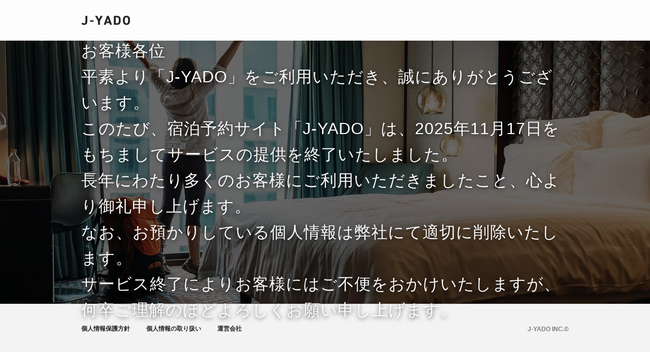

--- FILE ---
content_type: text/html; charset=utf-8
request_url: http://j-yado.com/closed
body_size: 43548
content:
<!doctype html>
<html data-n-head-ssr lang="en" prefix="og: http://ogp.me/ns#" data-n-head="%7B%22lang%22:%7B%22ssr%22:%22en%22%7D,%22prefix%22:%7B%22ssr%22:%22og:%20http://ogp.me/ns#%22%7D%7D">
  <head >
    <title>宿・ホテル予約 | ジェイヤド(J-YADO)宿泊サイト</title><meta data-n-head="ssr" charset="utf-8"><meta data-n-head="ssr" name="viewport" content="width=device-width, initial-scale=1"><meta data-n-head="ssr" data-hid="description" name="description" content="ジェイヤドは日本全国のお得な旅館、ホテル、公共の宿の検索・予約を格安に行うことができる宿泊予約サイトです。"><meta data-n-head="ssr" data-hid="og:title" property="og:title" content="宿・ホテル予約 | ジェイヤド(J-YADO)宿泊サイト"><meta data-n-head="ssr" data-hid="og:type" property="og:type" content="website"><meta data-n-head="ssr" data-hid="og:url" property="og:url" content="https://j-yado.com"><meta data-n-head="ssr" data-hid="og:site_name" property="og:site_name" content="宿・ホテル予約 | ジェイヤド(J-YADO)宿泊サイト"><meta data-n-head="ssr" data-hid="og:description" property="og:description" content="ジェイヤドは日本全国のお得な旅館、ホテル、公共の宿の検索・予約を格安に行うことができる宿泊予約サイトです。"><meta data-n-head="ssr" data-hid="og:image" property="og:image" content="/static/ogp.png"><meta data-n-head="ssr" data-hid="twitter:title" name="twitter:title" content="宿・ホテル予約 | ジェイヤド(J-YADO)宿泊サイト"><meta data-n-head="ssr" data-hid="twitter:description" name="twitter:description" content="ジェイヤドは日本全国のお得な旅館、ホテル、公共の宿の検索・予約を格安に行うことができる宿泊予約サイトです。"><meta data-n-head="ssr" data-hid="twitter:card" name="twitter:card" content="summary_large_image"><meta data-n-head="ssr" data-hid="charset" charset="utf-8"><meta data-n-head="ssr" data-hid="mobile-web-app-capable" name="mobile-web-app-capable" content="yes"><meta data-n-head="ssr" data-hid="apple-mobile-web-app-title" name="apple-mobile-web-app-title" content="j-yado-site-ui"><meta data-n-head="ssr" data-hid="author" name="author" content="j-yado"><link data-n-head="ssr" rel="icon" type="image/x-icon" href="/favicon.ico"><link data-n-head="ssr" data-hid="shortcut-icon" rel="shortcut icon" href="/_nuxt/icons/icon_64x64.5f6a36.png"><link data-n-head="ssr" data-hid="apple-touch-icon" rel="apple-touch-icon" href="/_nuxt/icons/icon_512x512.5f6a36.png" sizes="512x512"><link data-n-head="ssr" rel="manifest" href="/_nuxt/manifest.9b32e8e4.json" data-hid="manifest"><script data-n-head="ssr" src="https://www.googletagmanager.com/gtag/js?id=G-XMXWE10GN0" async></script><link rel="preload" href="/_nuxt/7d130a7.js" as="script"><link rel="preload" href="/_nuxt/2e2117f.js" as="script"><link rel="preload" href="/_nuxt/cf05cf2.js" as="script"><link rel="preload" href="/_nuxt/025816f.js" as="script"><link rel="preload" href="/_nuxt/f8c6653.js" as="script"><style data-vue-ssr-id="464fe1bc:0 1a65cd98:0 3191d5ad:0 84455a9e:0 a630bb9c:0">a,abbr,acronym,address,applet,article,aside,audio,b,big,blockquote,body,button,canvas,caption,center,cite,code,dd,del,details,dfn,div,dl,dt,em,embed,fieldset,figcaption,figure,footer,form,h1,h2,h3,h4,h5,h6,header,hgroup,html,i,iframe,img,ins,kbd,label,legend,li,mark,menu,nav,object,ol,output,p,pre,q,ruby,s,samp,section,small,span,strike,strong,sub,summary,sup,table,tbody,td,tfoot,th,thead,time,tr,tt,u,ul,var,video{margin:0;padding:0;border:0;font:inherit;font-style:normal;vertical-align:baseline;word-wrap:break-word}*{box-sizing:border-box}body,html{background-color:#fdfdfd;text-size-adjust:100%;width:100%;font-kerning:normal;-webkit-font-smoothing:antialiased;-moz-osx-font-smoothing:grayscale;font-feature-settings:"palt" 1,"kern"}body,html,input,select,textarea{font-family:-apple-system,BlinkMacSystemFont,"Helvetica Neue","Hiragino Sans","Hiragino Kaku Gothic ProN","Yu Gothic",Meiryo,sans-serif;font-weight:500}footer,header,hgroup,menu,nav,section{display:block}ul{list-style:none}blockquote,q{quotes:none}blockquote:after,blockquote:before,q:after,q:before{content:none}table{border-collapse:collapse;border-spacing:0}img{border:0;vertical-align:bottom;pointer-events:none}input[type=button],input[type=submit]{border-radius:0;outline:none;-webkit-appearance:none;-moz-appearance:none;appearance:none}input[type=email],input[type=password],input[type=tel],input[type=text],select,textarea{border-radius:0;outline:none;-webkit-appearance:none;-moz-appearance:none;appearance:none}a{color:#0af}[data-whatinput=mouse] :focus,[data-whatinput=touch] :focus{outline:none}@-webkit-keyframes kf_hero-img-slider{0%{opacity:0}8%{opacity:1}22%{opacity:1}34%{opacity:0;transform:scale(1.1);z-index:9}to{opacity:0}}@keyframes kf_hero-img-slider{0%{opacity:0}8%{opacity:1}22%{opacity:1}34%{opacity:0;transform:scale(1.1);z-index:9}to{opacity:0}}@-webkit-keyframes kf_ico-favorite_explosion-anime{0%{opacity:0;transform:scale(.01)}1%{opacity:1;transform:scale(.01)}5%{stroke-width:200}20%{stroke-width:300}50%{stroke:#cc8ef5;stroke-width:1;transform:scale(1.1)}50.1%{stroke-width:0}to{stroke:#cc8ef5;stroke-width:0;transform:scale(1.1)}}@keyframes kf_ico-favorite_explosion-anime{0%{opacity:0;transform:scale(.01)}1%{opacity:1;transform:scale(.01)}5%{stroke-width:200}20%{stroke-width:300}50%{stroke:#cc8ef5;stroke-width:1;transform:scale(1.1)}50.1%{stroke-width:0}to{stroke:#cc8ef5;stroke-width:0;transform:scale(1.1)}}@-webkit-keyframes kf_ico-favorite_particleLayer-anime{0%{transform:translate(0);opacity:0}30%{opacity:0}31%{opacity:1}60%{transform:translate(0)}70%{opacity:1}to{opacity:0;transform:translateY(-20px)}}@keyframes kf_ico-favorite_particleLayer-anime{0%{transform:translate(0);opacity:0}30%{opacity:0}31%{opacity:1}60%{transform:translate(0)}70%{opacity:1}to{opacity:0;transform:translateY(-20px)}}@-webkit-keyframes kf_ico-favorite_particle-animate1{0%{transform:translate(0)}30%{opacity:1;transform:translate(0)}80%{transform:translate(-16px,-59px)}90%{transform:translate(-16px,-59px)}to{opacity:1;transform:translate(-16px,-59px)}}@keyframes kf_ico-favorite_particle-animate1{0%{transform:translate(0)}30%{opacity:1;transform:translate(0)}80%{transform:translate(-16px,-59px)}90%{transform:translate(-16px,-59px)}to{opacity:1;transform:translate(-16px,-59px)}}@-webkit-keyframes kf_ico-favorite_particle-animate2{0%{transform:translate(0)}30%{opacity:1;transform:translate(0)}80%{transform:translate(41px,43px)}90%{transform:translate(41px,43px)}to{opacity:1;transform:translate(41px,43px)}}@keyframes kf_ico-favorite_particle-animate2{0%{transform:translate(0)}30%{opacity:1;transform:translate(0)}80%{transform:translate(41px,43px)}90%{transform:translate(41px,43px)}to{opacity:1;transform:translate(41px,43px)}}@-webkit-keyframes kf_ico-favorite_particle-animate3{0%{transform:translate(0)}30%{opacity:1;transform:translate(0)}80%{transform:translate(50px,-48px)}90%{transform:translate(50px,-48px)}to{opacity:1;transform:translate(50px,-48px)}}@keyframes kf_ico-favorite_particle-animate3{0%{transform:translate(0)}30%{opacity:1;transform:translate(0)}80%{transform:translate(50px,-48px)}90%{transform:translate(50px,-48px)}to{opacity:1;transform:translate(50px,-48px)}}@-webkit-keyframes kf_ico-favorite_particle-animate4{0%{transform:translate(0)}30%{opacity:1;transform:translate(0)}80%{transform:translate(-39px,36px)}90%{transform:translate(-39px,36px)}to{opacity:1;transform:translate(-39px,36px)}}@keyframes kf_ico-favorite_particle-animate4{0%{transform:translate(0)}30%{opacity:1;transform:translate(0)}80%{transform:translate(-39px,36px)}90%{transform:translate(-39px,36px)}to{opacity:1;transform:translate(-39px,36px)}}@-webkit-keyframes kf_ico-favorite_particle-animate5{0%{transform:translate(0)}30%{opacity:1;transform:translate(0)}80%{transform:translate(-39px,32px)}90%{transform:translate(-39px,32px)}to{opacity:1;transform:translate(-39px,32px)}}@keyframes kf_ico-favorite_particle-animate5{0%{transform:translate(0)}30%{opacity:1;transform:translate(0)}80%{transform:translate(-39px,32px)}90%{transform:translate(-39px,32px)}to{opacity:1;transform:translate(-39px,32px)}}@-webkit-keyframes kf_ico-favorite_particle-animate6{0%{transform:translate(0)}30%{opacity:1;transform:translate(0)}80%{transform:translate(48px,6px)}90%{transform:translate(48px,6px)}to{opacity:1;transform:translate(48px,6px)}}@keyframes kf_ico-favorite_particle-animate6{0%{transform:translate(0)}30%{opacity:1;transform:translate(0)}80%{transform:translate(48px,6px)}90%{transform:translate(48px,6px)}to{opacity:1;transform:translate(48px,6px)}}@-webkit-keyframes kf_ico-favorite_particle-animate7{0%{transform:translate(0)}30%{opacity:1;transform:translate(0)}80%{transform:translate(-69px,-36px)}90%{transform:translate(-69px,-36px)}to{opacity:1;transform:translate(-69px,-36px)}}@keyframes kf_ico-favorite_particle-animate7{0%{transform:translate(0)}30%{opacity:1;transform:translate(0)}80%{transform:translate(-69px,-36px)}90%{transform:translate(-69px,-36px)}to{opacity:1;transform:translate(-69px,-36px)}}@-webkit-keyframes kf_ico-favorite_particle-animate8{0%{transform:translate(0)}30%{opacity:1;transform:translate(0)}80%{transform:translate(-12px,-52px)}90%{transform:translate(-12px,-52px)}to{opacity:1;transform:translate(-12px,-52px)}}@keyframes kf_ico-favorite_particle-animate8{0%{transform:translate(0)}30%{opacity:1;transform:translate(0)}80%{transform:translate(-12px,-52px)}90%{transform:translate(-12px,-52px)}to{opacity:1;transform:translate(-12px,-52px)}}@-webkit-keyframes kf_ico-favorite_particle-animate9{0%{transform:translate(0)}30%{opacity:1;transform:translate(0)}80%{transform:translate(-43px,-21px)}90%{transform:translate(-43px,-21px)}to{opacity:1;transform:translate(-43px,-21px)}}@keyframes kf_ico-favorite_particle-animate9{0%{transform:translate(0)}30%{opacity:1;transform:translate(0)}80%{transform:translate(-43px,-21px)}90%{transform:translate(-43px,-21px)}to{opacity:1;transform:translate(-43px,-21px)}}@-webkit-keyframes kf_ico-favorite_particle-animate10{0%{transform:translate(0)}30%{opacity:1;transform:translate(0)}80%{transform:translate(-10px,47px)}90%{transform:translate(-10px,47px)}to{opacity:1;transform:translate(-10px,47px)}}@keyframes kf_ico-favorite_particle-animate10{0%{transform:translate(0)}30%{opacity:1;transform:translate(0)}80%{transform:translate(-10px,47px)}90%{transform:translate(-10px,47px)}to{opacity:1;transform:translate(-10px,47px)}}@-webkit-keyframes kf_ico-favorite_particle-animate11{0%{transform:translate(0)}30%{opacity:1;transform:translate(0)}80%{transform:translate(66px,-9px)}90%{transform:translate(66px,-9px)}to{opacity:1;transform:translate(66px,-9px)}}@keyframes kf_ico-favorite_particle-animate11{0%{transform:translate(0)}30%{opacity:1;transform:translate(0)}80%{transform:translate(66px,-9px)}90%{transform:translate(66px,-9px)}to{opacity:1;transform:translate(66px,-9px)}}@-webkit-keyframes kf_ico-favorite_particle-animate12{0%{transform:translate(0)}30%{opacity:1;transform:translate(0)}80%{transform:translate(40px,-45px)}90%{transform:translate(40px,-45px)}to{opacity:1;transform:translate(40px,-45px)}}@keyframes kf_ico-favorite_particle-animate12{0%{transform:translate(0)}30%{opacity:1;transform:translate(0)}80%{transform:translate(40px,-45px)}90%{transform:translate(40px,-45px)}to{opacity:1;transform:translate(40px,-45px)}}@-webkit-keyframes kf_ico-favorite_particle-animate13{0%{transform:translate(0)}30%{opacity:1;transform:translate(0)}80%{transform:translate(29px,24px)}90%{transform:translate(29px,24px)}to{opacity:1;transform:translate(29px,24px)}}@keyframes kf_ico-favorite_particle-animate13{0%{transform:translate(0)}30%{opacity:1;transform:translate(0)}80%{transform:translate(29px,24px)}90%{transform:translate(29px,24px)}to{opacity:1;transform:translate(29px,24px)}}@-webkit-keyframes kf_ico-favorite_particle-animate14{0%{transform:translate(0)}30%{opacity:1;transform:translate(0)}80%{transform:translate(-10px,50px)}90%{transform:translate(-10px,50px)}to{opacity:1;transform:translate(-10px,50px)}}@keyframes kf_ico-favorite_particle-animate14{0%{transform:translate(0)}30%{opacity:1;transform:translate(0)}80%{transform:translate(-10px,50px)}90%{transform:translate(-10px,50px)}to{opacity:1;transform:translate(-10px,50px)}}@-webkit-keyframes kf_ico-favorite_heart-anime{0%{transform:scale(0);fill:#ff3030}39%{transform:scale(0)}60%{transform:scale(1.2)}70%{transform:scale(1) translateY(-10%)}75%{transform:scale(1.1,.9) translateY(5%)}80%{transform:scale(.95,1.05) translateY(-3%)}to{transform:scale(1) translate(0);fill:#ff3030}}@keyframes kf_ico-favorite_heart-anime{0%{transform:scale(0);fill:#ff3030}39%{transform:scale(0)}60%{transform:scale(1.2)}70%{transform:scale(1) translateY(-10%)}75%{transform:scale(1.1,.9) translateY(5%)}80%{transform:scale(.95,1.05) translateY(-3%)}to{transform:scale(1) translate(0);fill:#ff3030}}@-webkit-keyframes kf_ico_line-scale-pulse-out{0%,to{transform:scaley(1)}50%{transform:scaley(.4)}}@keyframes kf_ico_line-scale-pulse-out{0%,to{transform:scaley(1)}50%{transform:scaley(.4)}}@-webkit-keyframes kf_noise{0%{background-position:0 0}to{background-position:123px 456px}}@keyframes kf_noise{0%{background-position:0 0}to{background-position:123px 456px}}.wrapper{width:100%}.top-announce{background-color:#52ab92}.top-announce__ico--close{position:absolute;top:4px;right:0;width:24px;height:24px;cursor:pointer}.top-announce__ico--close:after,.top-announce__ico--close:before{position:absolute;top:50%;left:0;width:100%;height:2px;background:#fff;content:""}.top-announce__ico--close:before{transform:rotate(45deg)}.top-announce__ico--close:after{transform:rotate(-45deg)}@media screen and (min-width:960px){.top-announce__ico--close{top:50%;transform:translateY(-50%)}}.top-announce__inner{position:relative;padding:4px 32px 4px 0;width:calc(100% - 32px);margin-right:auto;margin-left:auto}@media screen and (min-width:560px){.top-announce__inner{width:calc(100% - 48px)}}@media screen and (min-width:560px) and (min-width:960px){.top-announce__inner{width:calc(100% - 64px);max-width:960px}}@media screen and (min-width:560px) and (min-width:960px) and (min-width:1640px){.top-announce__inner{max-width:1160px}}@media screen and (min-width:960px){.top-announce__inner{padding:8px 48px 8px 0}}.top-announce__inner--heading{display:flex;align-items:center;margin-bottom:4px}.top-announce__ico--heading{width:12px;height:12px;margin-top:-2px}@media screen and (min-width:960px){.top-announce__ico--heading{width:16px;height:16px}}.top-announce__tx--heading{padding-left:4px;color:#fdfdfd;font-weight:600;font-size:.875rem}@media screen and (min-width:960px){.top-announce__tx--heading{font-size:1rem}}.top-announce__tx--description{color:#fdfdfd;font-weight:500;font-size:.75rem}@media screen and (min-width:960px){.top-announce__tx--description{font-size:.875rem}}.top-announce__inner--time{background:#5aaf97;margin-top:8px;padding:4px}@media screen and (min-width:960px){.top-announce__inner--time{display:inline-flex}}.top-announce__item--time,.top-announce__tx--time{color:#fdfdfd;font-weight:600;font-size:.875rem}@media screen and (min-width:960px){.top-announce__tx--time{flex:1}}.header{background:#fdfdfd;border-bottom:1px solid #dadada}.header__inner--content{display:flex;align-items:center;width:calc(100% - 32px);margin-right:auto;margin-left:auto;height:56px}@media screen and (min-width:560px){.header__inner--content{width:calc(100% - 48px)}}@media screen and (min-width:560px) and (min-width:960px){.header__inner--content{width:calc(100% - 64px);max-width:960px}}@media screen and (min-width:560px) and (min-width:960px) and (min-width:1640px){.header__inner--content{max-width:1160px}}@media screen and (min-width:960px){.header__inner--content{height:80px}}.header__inner--heading{width:64px}@media screen and (min-width:960px){.header__inner--heading{width:96px}}.header__link--heading{display:block}.header__ico--logo{display:block;width:100%;height:auto}.header__path--logo{fill:#242424}.header__inner--navigation{display:flex;margin-left:auto}.header__link--login{color:#242424;font-size:.75rem;font-weight:600;text-decoration:none}@media screen and (min-width:960px){.header__link--login{font-size:1rem}}.header__inner--regist{position:relative;margin-left:16px}@media screen and (min-width:960px){.header__inner--regist{margin-left:32px}}.header__tx--regist{color:#242424;font-size:.75rem;font-weight:600;cursor:pointer}@media screen and (min-width:960px){.header__tx--regist{font-size:1rem}}.header__inner--form-user-regist{display:none;position:fixed;top:0;right:0;z-index:30;overflow:auto;width:100%;height:100%;background:#fdfdfd}@media screen and (min-width:560px) and (min-width:960px){.header__inner--form-user-regist{position:absolute;top:32px;width:400px;height:auto;border:1px solid #dadada;box-shadow:0 7.3px 6.3px -35px rgba(0,0,0,.24),0 58px 50px -35px rgba(0,0,0,.48)}}.header__inner--form-user-regist.is-active{display:block}.main{padding-bottom:80px}@media screen and (min-width:960px){.main{min-height:calc(100vh - 180px)}}.main__hero{width:100%;margin-bottom:40px}@media screen and (min-width:960px){.main__hero{margin-bottom:80px}}.main__area-list{width:calc(100% - 32px);margin-right:auto;margin-left:auto;margin-bottom:40px}@media screen and (min-width:560px){.main__area-list{width:calc(100% - 48px)}}@media screen and (min-width:560px) and (min-width:960px){.main__area-list{width:calc(100% - 64px);max-width:960px}}@media screen and (min-width:560px) and (min-width:960px) and (min-width:1640px){.main__area-list{max-width:1160px}}@media screen and (min-width:960px){.main__area-list{margin-bottom:80px}}.main__hotel-type-list{margin-right:auto;margin-left:auto}@media screen and (min-width:560px){.main__hotel-type-list{width:calc(100% - 48px)}}@media screen and (min-width:560px) and (min-width:960px){.main__hotel-type-list{width:calc(100% - 64px);max-width:960px}}@media screen and (min-width:560px) and (min-width:960px) and (min-width:1640px){.main__hotel-type-list{max-width:1160px}}@media screen and (min-width:960px){.main__inner--result-list{display:flex;flex-wrap:wrap;width:calc(100% - 64px);max-width:960px;margin-right:auto;margin-left:auto}}@media screen and (min-width:960px) and (min-width:1640px){.main__inner--result-list{max-width:1160px}}.main__inner--page-heading{padding-right:16px;padding-left:16px;border-bottom:1px solid #dadada}@media screen and (min-width:560px){.main__inner--page-heading{padding-right:24px;padding-left:24px}}@media screen and (min-width:560px) and (min-width:960px){.main__inner--page-heading{width:100%;padding-right:0;padding-left:0;border-bottom:none}}.main__inner--research-hotel{padding:0 16px;border-bottom:1px solid #dadada}@media screen and (min-width:560px){.main__inner--research-hotel{padding:0 24px}}@media screen and (min-width:560px) and (min-width:960px){.main__inner--research-hotel{width:240px;padding:0;border-bottom:none}}@media screen and (min-width:560px) and (min-width:960px) and (min-width:1640px){.main__inner--research-hotel{width:280px}}@media screen and (min-width:960px){.main__inner--hotel-list{flex:1;padding-left:64px}}@media screen and (min-width:960px) and (min-width:1640px){.main__inner--hotel-list{padding-left:80px}}.main__inner--area-hotel-list,.main__inner--hotel-info{width:calc(100% - 32px);margin-right:auto;margin-left:auto}@media screen and (min-width:560px){.main__inner--area-hotel-list,.main__inner--hotel-info{width:calc(100% - 48px)}}@media screen and (min-width:560px) and (min-width:960px){.main__inner--area-hotel-list,.main__inner--hotel-info{width:calc(100% - 64px);max-width:960px}}@media screen and (min-width:560px) and (min-width:960px) and (min-width:1640px){.main__inner--area-hotel-list,.main__inner--hotel-info{max-width:1160px}}@media screen and (min-width:960px){.main__inner--area-hotel-list,.main__inner--hotel-info{flex:1;padding-left:64px}}@media screen and (min-width:960px) and (min-width:1640px){.main__inner--area-hotel-list,.main__inner--hotel-info{padding-left:80px}}@media screen and (min-width:960px){.main__wrap--mypage{display:flex;flex-wrap:wrap;width:calc(100% - 64px);max-width:960px;margin-right:auto;margin-left:auto}}@media screen and (min-width:960px) and (min-width:1640px){.main__wrap--mypage{max-width:1160px}}.main__nav--mypage{position:fixed;bottom:0;left:0;z-index:10;width:100%}@media screen and (min-width:960px){.main__nav--mypage{position:inherit;bottom:inherit;left:inherit;width:200px}}@media screen and (min-width:960px) and (min-width:1640px){.main__nav--mypage{width:240px}}.main__inner--mypage{padding:24px 16px 0}@media screen and (min-width:560px){.main__inner--mypage{padding:24px 24px 0}}@media screen and (min-width:560px) and (min-width:960px){.main__inner--mypage{flex:1;padding:0 0 0 64px}}.main__inner--page-error-status,.main__inner--success{width:calc(100% - 32px);margin-right:auto;margin-left:auto}@media screen and (min-width:560px){.main__inner--page-error-status,.main__inner--success{width:calc(100% - 48px)}}@media screen and (min-width:560px) and (min-width:960px){.main__inner--page-error-status,.main__inner--success{width:calc(100% - 64px);max-width:960px}}@media screen and (min-width:560px) and (min-width:960px) and (min-width:1640px){.main__inner--page-error-status,.main__inner--success{max-width:1160px}}@media screen and (min-width:960px){.main__inner--page-error-status,.main__inner--success{display:flex;align-items:center;min-height:calc(100vh - 260px)}}@media screen and (min-width:960px){.main__wrap--document{display:flex;flex-wrap:wrap;width:calc(100% - 64px);max-width:960px;margin-right:auto;margin-left:auto}}@media screen and (min-width:960px) and (min-width:1640px){.main__wrap--document{max-width:1160px}}@media screen and (min-width:960px){.main__nav--document{position:inherit;bottom:inherit;left:inherit;width:200px}}@media screen and (min-width:960px) and (min-width:1640px){.main__nav--document{width:240px}}.main__inner--document{padding:24px 16px 0}@media screen and (min-width:560px){.main__inner--document{padding:24px 24px 0}}@media screen and (min-width:560px) and (min-width:960px){.main__inner--document{flex:1;padding:0 0 0 64px}}.main__wrap--login,.main__wrap--new-password{padding:24px 16px 0}@media screen and (min-width:560px){.main__wrap--login,.main__wrap--new-password{padding:24px 24px 0}}@media screen and (min-width:560px) and (min-width:960px){.main__wrap--login,.main__wrap--new-password{display:flex;align-items:center;justify-content:center;min-height:calc(100vh - 284px);padding:24px 0 0}}@media screen and (min-width:960px){.main__inner--login{width:400px}}@media screen and (min-width:960px) and (min-width:1640px){.main__inner--login{width:480px}}@media screen and (min-width:960px){.main__inner--new-password{width:560px}}@media screen and (min-width:960px) and (min-width:1640px){.main__inner--new-password{width:640px}}.main__inner--breadcrumb{padding:4px 16px;background:#f3f3f3;border-bottom:1px solid #dadada;overflow:auto}@media screen and (min-width:560px){.main__inner--breadcrumb{padding:4px 24px}}@media screen and (min-width:560px) and (min-width:960px){.main__inner--breadcrumb{width:calc(100% - 64px);max-width:960px;margin-right:auto;margin-left:auto;padding:8px 0 0;background:none;border-bottom:none}}@media screen and (min-width:560px) and (min-width:960px) and (min-width:1640px){.main__inner--breadcrumb{max-width:1160px}}.footer{background-color:#f3f3f3;border-top:1px solid #dadada}@media screen and (min-width:960px){.footer__wrap--primary{display:flex;align-items:center;width:calc(100% - 64px);max-width:960px;margin-right:auto;margin-left:auto;padding:40px 0}}@media screen and (min-width:960px) and (min-width:1640px){.footer__wrap--primary{max-width:1160px}}.footer__wrap--secondary{margin-bottom:56px}@media screen and (min-width:960px){.footer__wrap--secondary{display:flex;align-items:center;width:calc(100% - 64px);max-width:960px;margin-right:auto;margin-bottom:0;margin-left:auto;padding:40px 0}}@media screen and (min-width:960px) and (min-width:1640px){.footer__wrap--secondary{max-width:1160px}}@media screen and (min-width:960px){.footer__inner--navigation{display:inline-flex;align-items:center}}.footer__link--navigation{display:block;position:relative;padding:24px 16px;border-bottom:1px dotted #dadada;color:#242424;font-size:.75rem;font-weight:600;text-decoration:none}.footer__link--navigation:after{position:absolute;top:50%;right:16px;transform:translateY(-50%) rotate(45deg);width:6px;height:6px;border-top:2px solid #242424;border-right:2px solid #242424;content:""}@media screen and (min-width:560px){.footer__link--navigation{padding:24px}.footer__link--navigation:after{right:24px}}@media screen and (min-width:560px) and (min-width:960px){.footer__link--navigation{padding:0;border-bottom:none}.footer__link--navigation:not(:last-child){margin-right:32px}.footer__link--navigation:after{content:unset}}.footer__copyright--primary{display:block;padding:80px;color:#7c7c7c;font-size:.75rem;text-align:center;font-weight:600}@media screen and (min-width:960px){.footer__copyright--primary{margin-left:auto;padding:0}}.footer__copyright--secondary{color:#242424}.footer__copyright--secondary,.footer__copyright--tertiary{display:block;padding:80px;font-weight:600;font-size:.75rem;text-align:center}.footer__copyright--tertiary{position:relative;z-index:10;color:#fdfdfd}.breadcrumb__inner--body{display:inline-flex}.breadcrumb__inner--page{display:flex;align-items:center;white-space:nowrap}.breadcrumb__inner--page:not(:last-child){position:relative;margin-right:16px;padding-right:16px}.breadcrumb__inner--page:not(:last-child):after{position:absolute;top:50%;right:-2px;transform:translateY(-50%) rotate(45deg);width:4px;height:4px;border-top:1px solid #7c7c7c;border-right:1px solid #7c7c7c;content:""}.breadcrumb__inner--page:last-child{padding-right:16px}@media screen and (min-width:560px){.breadcrumb__inner--page:last-child{padding-right:24px}}@media screen and (min-width:560px) and (min-width:960px){.breadcrumb__inner--page:last-child{padding-right:0}}.breadcrumb__tx--page{color:#7c7c7c;font-size:.625rem;font-weight:500;text-decoration:none}@media screen and (min-width:960px){.breadcrumb__tx--page{font-size:.75rem}.breadcrumb__tx--page:hover{text-decoration:underline}}.breadcrumb__tx--current{color:#7c7c7c;font-size:.625rem;font-weight:500;cursor:default}@media screen and (min-width:960px){.breadcrumb__tx--current{font-size:.75rem}}.page-heading__inner--primary{display:flex;align-items:center;justify-content:space-between;padding-top:24px;padding-bottom:24px}@media screen and (min-width:960px){.page-heading__inner--primary{padding-top:40px;padding-bottom:40px}}.page-heading__inner--secondary{padding-top:16px;padding-bottom:16px}@media screen and (min-width:960px){.page-heading__inner--secondary{padding-top:32px;padding-bottom:16px}}.page-heading__tx--area{color:#7c7c7c;font-size:.625rem;font-weight:600}@media screen and (min-width:960px){.page-heading__tx--area{font-size:.75rem}}.page-heading__tx--page{flex:1;color:#242424;font-size:.875rem;font-weight:600}@media screen and (min-width:960px){.page-heading__tx--page{padding-right:24px;font-size:1.25rem}}.page-heading__inner--sort{display:flex;align-items:center}.page-heading__tx--sort{display:none}@media screen and (min-width:560px){.page-heading__tx--sort{display:block;width:64px;color:#242424;font-weight:600;font-size:.875rem}}.page-heading__select--sort{flex:1;width:100%;height:32px;padding:0 32px 0 8px;background-color:#fdfdfd;background-image:url([data-uri]);background-position:100%;background-repeat:no-repeat;background-size:24px 14px;border:1px solid #dadada;color:#242424;font-size:.75rem;line-height:32px;cursor:pointer}.page-heading__inner--inside-link{display:none}@media screen and (min-width:960px){.page-heading__inner--inside-link{display:flex;align-items:center;justify-content:flex-end}}@media screen and (min-width:960px){.page-heading__link--inside-link{position:relative;padding-right:16px;color:#242424;font-weight:600;font-size:.875rem;text-decoration:none;cursor:pointer}.page-heading__link--inside-link:after{position:absolute;top:50%;right:0;transform:translateY(-50%);width:0;height:0;border-color:#242424 transparent transparent;border-style:solid;border-width:10.4px 6px 0;content:""}.page-heading__link--inside-link:not(:last-child){margin-right:16px}}.page-heading__tx--username{color:#242424;font-weight:600;font-size:.75rem}@media screen and (min-width:960px){.page-heading__tx--username{text-align:right}}.form-user-regist{position:relative}.form-user-regist__wrap--form{padding:72px 16px 16px}@media screen and (min-width:560px){.form-user-regist__wrap--form{padding:72px 24px 16px}}@media screen and (min-width:560px) and (min-width:960px){.form-user-regist__wrap--form{padding:40px 16px 16px}}.form-user-regist__inner--form{margin-bottom:16px}@media screen and (min-width:960px){.form-user-regist__inner--form{display:flex;align-items:center}}.form-user-regist__btn--close{position:absolute;top:0;right:0;width:56px;height:56px;background:#242424;cursor:pointer}@media screen and (min-width:960px){.form-user-regist__btn--close{width:28px;height:28px}}.form-user-regist__btn--close:before{position:absolute;top:50%;left:50%;transform:translate(-50%,-50%) rotate(-45deg);width:20px;height:2px;background:#fdfdfd;content:""}@media screen and (min-width:960px){.form-user-regist__btn--close:before{width:12px}}.form-user-regist__btn--close:after{position:absolute;top:50%;left:50%;transform:translate(-50%,-50%) rotate(45deg);width:20px;height:2px;background:#fdfdfd;content:""}@media screen and (min-width:960px){.form-user-regist__btn--close:after{width:12px}}@media screen and (min-width:960px){.form-user-regist__inner--input{flex:1}}.form-user-regist__inner__item{display:flex;align-items:center;margin-bottom:4px}@media screen and (min-width:960px){.form-user-regist__inner__item{justify-content:space-between;width:148px;margin-bottom:0;padding-right:8px}}.form-user-regist__ico__hissu{width:32px;background:#f12626;color:#fdfdfd;font-weight:600;font-size:.625rem;text-align:center}.form-user-regist__tx__item{display:block;padding-right:8px;color:#7c7c7c;font-size:.75rem}@media screen and (min-width:960px){.form-user-regist__tx__item{flex:1}}.form-user-regist__input--text{width:100%;padding:16px 8px;background:#fdfdfd;border:1px solid #dadada;border-radius:0;color:#242424;font-size:.75rem;font-weight:500;letter-spacing:1px;cursor:pointer}@media screen and (min-width:960px){.form-user-regist__input--text{padding:8px}}.form-user-regist__input--select{width:100%;padding:16px 32px 16px 8px;background-color:#fdfdfd;background-image:url([data-uri]);background-position:100%;background-repeat:no-repeat;background-size:24px 14px;border-radius:0;border:1px solid #dadada;color:#242424;font-size:.75rem;font-weight:500;cursor:pointer;-webkit-appearance:none}@media screen and (min-width:960px){.form-user-regist__input--select{padding:8px 32px 8px 8px}}.form-user-regist__tx--error{display:block;color:#f12626;font-size:.75rem;font-weight:500}.form-user-regist__tx--intro{margin-bottom:16px;color:#242424;font-size:.75rem;font-weight:500}.form-user-regist__btn--consent{display:flex;align-items:center;margin-bottom:16px;padding:16px 8px;background:#f3f3f3;border:1px solid #dadada;cursor:pointer}.form-user-regist__btn--consent.is-checked{background:#ebf3ee;border:1px solid #60d2a2}@media screen and (min-width:960px){.form-user-regist__btn--consent{padding:8px}}.form-user-regist__check--consent{margin-right:4px}.form-user-regist__tx--consent{color:#242424;font-size:.75rem;font-weight:600}.form-user-regist__btn--regist{display:block;width:100%;padding:16px 0;background:#6444ec;border:none;color:#fdfdfd;font-size:.75rem;font-weight:600;cursor:pointer}@media screen and (min-width:960px){.form-user-regist__btn--regist{padding:8px}}.form-user-regist__btn--regist:disabled{background:#7c7c7c;cursor:default}.form-user-regist__link--kiyaku{color:#0af;cursor:pointer;text-decoration:underline}.form-user-regist__wrap--kiyaku{position:fixed;top:0;left:0;width:100%;height:100%}@media screen and (min-width:960px){.form-user-regist__wrap--kiyaku{left:50%;transform:translateX(-50%);z-index:10}}.nav-mypage{display:flex;width:100%;background:#fdfdfd;border-top:1px solid #dadada}@media screen and (min-width:960px){.nav-mypage{display:block;width:auto;background:none}}.nav-mypage__ico--nav{margin-bottom:4px}@media screen and (min-width:960px){.nav-mypage__ico--nav{display:none;margin-bottom:0}}.nav-mypage__link--nav{display:flex;flex-direction:column;align-items:center;justify-content:center;width:25%;height:56px;text-align:center;text-decoration:none}@media screen and (min-width:960px){.nav-mypage__link--nav{display:block;flex-direction:inherit;align-items:inherit;justify-content:inherit;position:relative;width:auto;height:auto;padding:24px 0 24px 16px;border-bottom:1px dotted #dadada;text-align:left}.nav-mypage__link--nav:before{position:absolute;top:50%;left:0;transform:translateY(-50%);width:0;height:0;border-color:transparent transparent transparent #242424;border-style:solid;border-width:5px 0 5px 8.7px;content:""}}.nav-mypage__tx--nav{color:#242424;font-weight:600;font-size:.625rem}@media screen and (min-width:960px){.nav-mypage__tx--nav{font-size:1rem;font-weight:500}}.nav-mypage__btn--logout{display:flex;flex-direction:column;align-items:center;justify-content:center;width:25%;height:56px;background:none;text-align:center;cursor:pointer}@media screen and (min-width:960px){.nav-mypage__btn--logout{width:100%;height:48px;margin-top:24px;border:1px solid #dadada;border-radius:0}}.nav-mypage__tx--logout{color:#242424;font-weight:600;font-size:.625rem}@media screen and (min-width:960px){.nav-mypage__tx--logout{font-size:.875rem;font-weight:500}}@media screen and (min-width:960px){.sub-nav{position:fixed;top:0;right:0;z-index:28}.sub-nav .sub-nav__btn--faq,.sub-nav .sub-nav__btn--favorite,.sub-nav .sub-nav__btn--mypage,.sub-nav .sub-nav__btn--user-regist{display:block;position:absolute;height:64px}}@media screen and (min-width:960px) and (min-width:1280px){.sub-nav .sub-nav__btn--faq,.sub-nav .sub-nav__btn--favorite,.sub-nav .sub-nav__btn--mypage,.sub-nav .sub-nav__btn--user-regist{height:80px}}@media screen and (min-width:960px){.sub-nav .sub-nav__btn--faq:after,.sub-nav .sub-nav__btn--favorite:after,.sub-nav .sub-nav__btn--mypage:after,.sub-nav .sub-nav__btn--user-regist:after{position:absolute}.sub-nav__btn--user-regist{top:0;right:64px;width:128px;background-color:#242424;cursor:pointer}.sub-nav__btn--user-regist:after{top:50%;left:50%;margin-left:-14px;margin-top:-12px;font-weight:500;font-size:.75rem;font-family:-apple-system,BlinkMacSystemFont,"Helvetica Neue","Hiragino Sans","Hiragino Kaku Gothic ProN","Yu Gothic",Meiryo,sans-serif;letter-spacing:.125rem;color:#fdfdfd;content:"SIGN UP";transition:.4s}}@media screen and (min-width:960px) and (min-width:1280px){.sub-nav__btn--user-regist{right:80px;width:160px}}@media screen and (min-width:960px){.sub-nav__btn--user-regist:hover:after{color:#06c597}.sub-nav__btn--user-regist:hover .sub-nav__ico-plus:after,.sub-nav__btn--user-regist:hover .sub-nav__ico-plus:before{background-color:#06c597}.sub-nav__ico-plus{display:block;position:absolute;top:50%;left:50%;margin-top:-8px;margin-left:-40px;width:9px;height:9px}.sub-nav__ico-plus:before{position:absolute;top:4px;left:0;width:9px;height:1px;background-color:#fdfdfd;content:"";transition:.4s}.sub-nav__ico-plus:after{position:absolute;top:0;left:4px;width:1px;height:9px;background-color:#fdfdfd;content:"";transition:.4s}.sub-nav__btn--mypage{top:0;right:0;width:64px;background-color:#6444ec}.sub-nav__btn--mypage:after{width:20px;height:20px;left:50%;top:50%;margin-top:-12px;margin-left:-10px;background-repeat:no-repeat;background-image:url([data-uri]);content:"";transition:.4s}}@media screen and (min-width:960px) and (min-width:1280px){.sub-nav__btn--mypage{width:80px}}@media screen and (min-width:960px){.sub-nav__btn--mypage:hover:after{transform:scale(1.4) rotate(.1deg)}.sub-nav__btn--favorite{top:64px;right:0;width:64px;background-color:#06c597}.sub-nav__btn--favorite:after{width:20px;height:20px;left:50%;top:50%;margin-top:-12px;margin-left:-10px;background-size:20px 20px;background-repeat:no-repeat;background-image:url([data-uri]);content:"";transition:.4s}}@media screen and (min-width:960px) and (min-width:1280px){.sub-nav__btn--favorite{top:80px;width:80px}}@media screen and (min-width:960px){.sub-nav__btn--favorite:hover:after{transform:scale(1.4) rotate(.1deg)}.sub-nav__btn--faq{top:64px;right:0;width:64px;background-color:#06c597}.sub-nav__btn--faq:after{width:20px;height:20px;left:50%;top:50%;margin-top:-12px;margin-left:-10px;background-size:20px 20px;background-repeat:no-repeat;background-image:url([data-uri]);content:"";transition:.4s}}@media screen and (min-width:960px) and (min-width:1280px){.sub-nav__btn--faq{top:80px;width:80px}}@media screen and (min-width:960px){.sub-nav__btn--faq:hover:after{transform:scale(1.4) rotate(.1deg)}}.hero{position:relative;width:100%;margin-right:auto;margin-left:auto}@media screen and (min-width:960px){.hero{height:72vh;min-height:440px;max-height:2800px}}.hero__inner--thumb{display:block;position:relative;overflow:hidden;width:100%;height:240px;background:#f3f3f3}@media screen and (min-width:560px){.hero__inner--thumb{height:320px}}@media screen and (min-width:560px) and (min-width:960px){.hero__inner--thumb{height:100%}}.hero__inner--thumb:after{position:absolute;top:0;left:0;z-index:0;width:100%;height:100%;background:rgba(0,0,0,.32);content:""}.hero__img--thumb{position:absolute;top:50%;left:50%;transform:translate(-50%,-50%);-o-object-fit:cover;object-fit:cover}.hero__inner--catchcopy{display:flex;align-items:center;position:absolute;top:0;left:0;z-index:5;width:100%;height:240px}@media screen and (min-width:560px){.hero__inner--catchcopy{height:320px}}@media screen and (min-width:560px) and (min-width:960px){.hero__inner--catchcopy{height:calc(100% - 208px)}}.hero__tx--catchcopy{width:calc(100% - 32px);margin-right:auto;margin-left:auto;color:#fdfdfd;font-size:5vw;font-weight:600}@media screen and (min-width:560px){.hero__tx--catchcopy{width:calc(100% - 48px)}}@media screen and (min-width:560px) and (min-width:960px){.hero__tx--catchcopy{width:calc(100% - 64px);max-width:960px}}@media screen and (min-width:560px) and (min-width:960px) and (min-width:1640px){.hero__tx--catchcopy{max-width:1160px}}@media screen and (min-width:560px){.hero__tx--catchcopy{font-size:4vw}}@media screen and (min-width:560px) and (min-width:960px){.hero__tx--catchcopy{margin-bottom:-32px;font-size:40px;letter-spacing:1px}}.hero__search-hotel-primary{position:relative;width:100%;z-index:25}@media screen and (min-width:960px){.hero__search-hotel-primary{position:absolute;bottom:80px;left:0;z-index:25;height:128px}}.search-hotel-primary{display:flex;flex-wrap:wrap;position:relative;width:100%;background:#fdfdfd}@media screen and (min-width:960px){.search-hotel-primary{flex-wrap:nowrap;width:calc(100% - 64px);max-width:960px;height:128px;margin-right:auto;margin-left:auto;box-shadow:0 7.3px 6.3px -35px rgba(0,0,0,.24),0 58px 50px -35px rgba(0,0,0,.48)}}@media screen and (min-width:960px) and (min-width:1640px){.search-hotel-primary{max-width:1160px}}.search-hotel-primary__wrap--tab{display:flex;align-items:center;position:absolute;top:-40px;left:16px}@media screen and (min-width:560px){.search-hotel-primary__wrap--tab{left:24px}}@media screen and (min-width:560px) and (min-width:960px){.search-hotel-primary__wrap--tab{left:0}}.search-hotel-primary__inner--tab{position:relative;color:#fdfdfd;font-size:.625rem;font-weight:600;cursor:pointer}.search-hotel-primary__inner--tab:first-child{margin-right:8px}@media screen and (min-width:960px){.search-hotel-primary__inner--tab{font-size:.875rem}.search-hotel-primary__inner--tab:first-child{margin-right:16px}}.search-hotel-primary__inner--tab.is-active:before{position:absolute;bottom:-2px;left:0;width:100%;height:2px;background:#fdfdfd;content:""}.search-hotel-primary__inner--tab.is-active:after{position:absolute;bottom:-10px;left:50%;transform:translateX(-50%);width:0;height:0;border-color:#fdfdfd transparent transparent;border-style:solid;border-width:8.7px 5px 0;content:""}.search-hotel-primary__wrap--area{display:flex;flex-wrap:wrap;width:100%}.search-hotel-primary__wrap--area.is-hidden{display:none}@media screen and (min-width:960px){.search-hotel-primary__wrap--area{flex:1;flex-wrap:nowrap;width:auto}}.search-hotel-primary__wrap--hotel{display:none;width:100%}.search-hotel-primary__wrap--hotel.is-active{display:flex}@media screen and (min-width:960px){.search-hotel-primary__wrap--hotel{flex:1;width:auto}}.search-hotel-primary__inner--area,.search-hotel-primary__inner--hotel{position:relative;width:100%;height:80px;border-bottom:1px solid #dadada;cursor:pointer}.search-hotel-primary__inner--area.is-active .search-hotel-primary__focus-bar:after,.search-hotel-primary__inner--area.is-active .search-hotel-primary__focus-bar:before,.search-hotel-primary__inner--hotel.is-active .search-hotel-primary__focus-bar:after,.search-hotel-primary__inner--hotel.is-active .search-hotel-primary__focus-bar:before{width:50%}@media screen and (min-width:960px){.search-hotel-primary__inner--area,.search-hotel-primary__inner--hotel{flex:1;width:auto;height:100%;border-bottom:none}}.search-hotel-primary__inner--checkin{position:relative;width:50%;height:72px}.search-hotel-primary__inner--checkin.is-active .search-hotel-primary__focus-bar:after,.search-hotel-primary__inner--checkin.is-active .search-hotel-primary__focus-bar:before{width:50%}@media screen and (min-width:960px){.search-hotel-primary__inner--checkin{width:18.6%;height:100%;border-left:1px solid #dadada}}@media screen and (min-width:960px) and (min-width:1440px){.search-hotel-primary__inner--checkin{width:18%}}.search-hotel-primary__inner--checkout{position:relative;width:50%;height:72px;cursor:pointer;border-left:1px solid #dadada}.search-hotel-primary__inner--checkout.is-active .search-hotel-primary__focus-bar:after,.search-hotel-primary__inner--checkout.is-active .search-hotel-primary__focus-bar:before{width:50%}@media screen and (min-width:960px){.search-hotel-primary__inner--checkout{width:18.6%;height:100%}}@media screen and (min-width:960px) and (min-width:1440px){.search-hotel-primary__inner--checkout{width:18%}}.search-hotel-primary__inner--travelers{position:relative;width:100%;height:72px;border-top:1px solid #dadada}.search-hotel-primary__inner--travelers.is-active .search-hotel-primary__focus-bar:after,.search-hotel-primary__inner--travelers.is-active .search-hotel-primary__focus-bar:before{width:50%}@media screen and (min-width:960px){.search-hotel-primary__inner--travelers{width:18.6%;height:100%;border-top:none;border-left:1px solid #dadada}}@media screen and (min-width:960px) and (min-width:1440px){.search-hotel-primary__inner--travelers{width:18%}}.search-hotel-primary__input-text--checkin,.search-hotel-primary__input-text--checkout,.search-hotel-primary__input-text--keyword,.search-hotel-primary__input-text--travelers{display:flex;align-items:center;position:absolute;top:0;left:0;z-index:1;width:100%;height:100%;padding:0 16px;color:#242424;font-size:.75rem;font-weight:500;letter-spacing:1px;cursor:pointer}@media screen and (min-width:560px){.search-hotel-primary__input-text--checkin,.search-hotel-primary__input-text--checkout,.search-hotel-primary__input-text--keyword,.search-hotel-primary__input-text--travelers{padding:0 24px}}@media screen and (min-width:560px) and (min-width:960px){.search-hotel-primary__input-text--checkin,.search-hotel-primary__input-text--checkout,.search-hotel-primary__input-text--keyword,.search-hotel-primary__input-text--travelers{padding:0 12px;font-size:1rem}}@media screen and (min-width:560px) and (min-width:960px) and (min-width:1440px){.search-hotel-primary__input-text--checkin,.search-hotel-primary__input-text--checkout,.search-hotel-primary__input-text--keyword,.search-hotel-primary__input-text--travelers{padding:0 16px}}.search-hotel-primary__input-text--hotel{position:absolute;top:50%;left:16px;transform:translateY(-50%);z-index:1;width:calc(100% - 32px);border:none;color:#242424;font-size:.75rem;font-weight:500;letter-spacing:1px;cursor:pointer}.search-hotel-primary__input-text--hotel:focus{outline:none}.search-hotel-primary__input-text--hotel:focus~.search-hotel-primary__focus-bar:after,.search-hotel-primary__input-text--hotel:focus~.search-hotel-primary__focus-bar:before{width:50%}@media screen and (min-width:560px){.search-hotel-primary__input-text--hotel{left:24px;width:calc(100% - 48px)}}@media screen and (min-width:560px) and (min-width:960px){.search-hotel-primary__input-text--hotel{left:12px;width:calc(100% - 24px);font-size:1rem}}@media screen and (min-width:560px) and (min-width:960px) and (min-width:1440px){.search-hotel-primary__input-text--hotel{left:16px;width:calc(100% - 32px)}}.search-hotel-primary__focus-bar{display:block;position:relative;z-index:0;width:100%;height:100%}.search-hotel-primary__focus-bar:after,.search-hotel-primary__focus-bar:before{position:absolute;bottom:0;width:0;height:4px;background:#06c597;transition:width .4s;content:""}.search-hotel-primary__focus-bar:before{left:50%}.search-hotel-primary__focus-bar:after{right:50%}.search-hotel-primary__item{position:absolute;top:8px;left:16px;color:#7c7c7c;font-size:.625rem;font-weight:600}@media screen and (min-width:560px){.search-hotel-primary__item{left:24px}}@media screen and (min-width:560px) and (min-width:960px){.search-hotel-primary__item{top:12px;left:12px;font-size:.75rem}}@media screen and (min-width:560px) and (min-width:960px) and (min-width:1440px){.search-hotel-primary__item{left:16px}}.search-hotel-primary__btn--clear{display:none}@media screen and (min-width:960px){.search-hotel-primary__btn--clear{display:block;position:absolute;right:8px;bottom:8px;z-index:5;width:40px;padding:2px;background:none;border:1px solid #dadada;color:#242424;font-size:.625rem;font-weight:600;text-align:center;cursor:pointer}}.search-hotel-primary__inner--all-clear{width:100%;margin-top:12px;padding:0 16px;text-align:right}@media screen and (min-width:560px){.search-hotel-primary__inner--all-clear{padding:0 24px}}@media screen and (min-width:560px) and (min-width:960px){.search-hotel-primary__inner--all-clear{display:none;width:auto;margin-top:0;padding:0}}.search-hotel-primary__btn--all-clear{display:inline-flex;align-items:center;background:none;border:none;cursor:pointer}.search-hotel-primary__ico--all-clear{display:block;position:relative;width:14px;height:14px;margin-right:4px;background:#707070;border:1px solid #707070;border-radius:100%}.search-hotel-primary__ico--all-clear:before{position:absolute;top:50%;left:50%;transform:translate(-50%,-50%) rotate(45deg);width:8px;height:1px;background:#fdfdfd;content:""}.search-hotel-primary__ico--all-clear:after{position:absolute;top:50%;left:50%;transform:translate(-50%,-50%) rotate(-45deg);width:8px;height:1px;background:#fdfdfd;content:""}.search-hotel-primary__tx--all-clear{color:#242424;font-size:.75rem;font-weight:600}.search-hotel-primary__inner--btn-cta{width:100%}@media screen and (min-width:960px){.search-hotel-primary__inner--btn-cta{width:128px}}.search-hotel-primary__inner--btn-cta .btn-cta{display:flex;align-items:center;justify-content:center;position:relative;width:100%;height:72px;border:none;background-color:#6444ec;color:#fdfdfd;cursor:pointer}.search-hotel-primary__inner--btn-cta .btn-cta:disabled{background-color:#7c7c7c;cursor:default;pointer-events:none}@media screen and (min-width:960px){.search-hotel-primary__inner--btn-cta .btn-cta{height:100%}.search-hotel-primary__inner--btn-cta .btn-cta:hover .btn-cta__ico--arrow{width:40px}}.search-hotel-primary__inner--btn-cta .btn-cta__ico--arrow{position:relative;width:22px;height:2px;background-color:#fdfdfd}@media screen and (min-width:960px){.search-hotel-primary__inner--btn-cta .btn-cta__ico--arrow{transition:width .4s}}.search-hotel-primary__inner--btn-cta .btn-cta__ico--arrow:before{position:absolute;top:50%;right:0;transform:translateY(-50%) rotate(45deg);width:8px;height:8px;border-top:2px solid #fdfdfd;border-right:2px solid #fdfdfd;content:""}.search-hotel-secondary{display:flex;flex-wrap:wrap;width:100%;bottom:0;border-bottom:1px solid #dadada}@media screen and (min-width:960px){.search-hotel-secondary{flex-wrap:nowrap;height:96px}}.search-hotel-secondary__inner--keyword{position:relative;width:100%;height:100%}@media screen and (min-width:960px){.search-hotel-secondary__inner--keyword{width:33%}}@media screen and (min-width:960px) and (min-width:1440px){.search-hotel-secondary__inner--keyword{width:42%}}.search-hotel-secondary__inner--checkin,.search-hotel-secondary__inner--checkout{position:relative;width:50%;height:72px}@media screen and (min-width:480px){.search-hotel-secondary__inner--checkin,.search-hotel-secondary__inner--checkout{height:80px}}@media screen and (min-width:480px) and (min-width:960px){.search-hotel-secondary__inner--checkin,.search-hotel-secondary__inner--checkout{width:18%;height:100%}}@media screen and (min-width:480px) and (min-width:960px) and (min-width:1440px){.search-hotel-secondary__inner--checkin,.search-hotel-secondary__inner--checkout{width:16%}}.search-hotel-secondary__inner--travelers{position:relative;width:100%;height:72px}@media screen and (min-width:480px){.search-hotel-secondary__inner--travelers{height:80px}}@media screen and (min-width:480px) and (min-width:960px){.search-hotel-secondary__inner--travelers{width:18%;height:100%}}@media screen and (min-width:480px) and (min-width:960px) and (min-width:1440px){.search-hotel-secondary__inner--travelers{width:16%}}.search-hotel-secondary__input-text--keyword{display:block;width:100%;height:72px;padding-right:16px;padding-left:16px;border:none;border-bottom:1px solid #dadada;box-sizing:border-box;background-color:#fdfdfd;color:#242424;font-size:1rem;font-weight:600;letter-spacing:.125rem;cursor:pointer}@media screen and (min-width:960px){.search-hotel-secondary__input-text--keyword{height:100%;border-right:1px solid #dadada;border-bottom:none;font-size:.875rem}}.search-hotel-secondary__input-text--travelers{display:flex;justify-content:center;align-items:center;width:100%;height:100%;border:none;box-sizing:border-box;background-color:#fdfdfd;color:#242424;letter-spacing:.25rem;cursor:pointer}.search-hotel-secondary__item{position:absolute;top:8px;left:16px;color:#7c7c7c;font-weight:600;font-size:.625rem;letter-spacing:.125rem;pointer-events:none}.search-hotel-secondary__label--y{font-weight:600;font-size:.75rem}@media screen and (min-width:1280px){.search-hotel-secondary__label--y{font-size:.875rem}}.search-hotel-secondary__label--md{font-weight:600;font-size:.875rem}@media screen and (min-width:1280px){.search-hotel-secondary__label--md{font-size:1.5rem}}.search-hotel-secondary__label--rooms,.search-hotel-secondary__label--travelers{font-size:.875rem}@media screen and (min-width:1280px){.search-hotel-secondary__label--rooms,.search-hotel-secondary__label--travelers{font-size:1.5rem}}.search-hotel-secondary__label--rooms{padding-left:16px}.search-hotel-secondary__label--unit{font-weight:600;font-size:.75rem}@media screen and (min-width:1280px){.search-hotel-secondary__label--unit{font-size:.875rem}}.search-hotel-secondary__focus-bar{display:block;position:relative;width:100%}.search-hotel-secondary__focus-bar:after,.search-hotel-secondary__focus-bar:before{position:absolute;bottom:0;width:0;height:2px;background:#06c597;transition:all .2s ease;content:""}.search-hotel-secondary__focus-bar:before{left:50%}.search-hotel-secondary__focus-bar:after{right:50%}.search-hotel-secondary__inner--btn-cta{width:100%}@media screen and (min-width:960px){.search-hotel-secondary__inner--btn-cta{width:13%}}@media screen and (min-width:960px) and (min-width:1440px){.search-hotel-secondary__inner--btn-cta{width:10%}}.search-hotel-secondary__inner--btn-cta .btn-cta{display:flex;align-items:center;justify-content:center;position:relative;width:100%;height:64px;border:none;background-color:#6444ec;box-sizing:border-box;color:#fdfdfd;cursor:pointer}@media screen and (min-width:960px){.search-hotel-secondary__inner--btn-cta .btn-cta{height:100%}}.search-hotel-secondary__inner--btn-cta .btn-cta:before{position:absolute;top:calc(50% - 12px);left:calc(50% - 9px);width:16px;height:16px;border-radius:50%;box-shadow:0 0 0 2px #fdfdfd;transition:.4s;content:""}.search-hotel-secondary__inner--btn-cta .btn-cta:after{position:absolute;top:calc(50% + 4px);left:calc(50% + 2px);transform:rotate(45deg);width:8px;height:6px;border-top:2px solid #fdfdfd;transition:.4s;content:""}@media screen and (min-width:960px){.search-hotel-secondary__inner--btn-cta .btn-cta:hover:before{width:24px;height:24px;margin-top:-7px;margin-left:-5px}.search-hotel-secondary__inner--btn-cta .btn-cta:hover:after{width:16px;margin-top:3px}}.search-hotel-secondary__input-text--keyword:focus{outline:none}.search-hotel-secondary__input-text--keyword:focus~.search-hotel-secondary__focus-bar:after,.search-hotel-secondary__input-text--keyword:focus~.search-hotel-secondary__focus-bar:before{width:50%}.search-hotel-secondary__inner--checkin.is-active .search-hotel-secondary__focus-bar:after,.search-hotel-secondary__inner--checkin.is-active .search-hotel-secondary__focus-bar:before,.search-hotel-secondary__inner--checkout.is-active .search-hotel-secondary__focus-bar:after,.search-hotel-secondary__inner--checkout.is-active .search-hotel-secondary__focus-bar:before,.search-hotel-secondary__inner--travelers.is-active .search-hotel-secondary__focus-bar:after,.search-hotel-secondary__inner--travelers.is-active .search-hotel-secondary__focus-bar:before{width:50%}.search-hotel-secondary__inner--checkin.is-active .search-hotel-secondary__modal--travelers,.search-hotel-secondary__inner--checkout.is-active .search-hotel-secondary__modal--travelers,.search-hotel-secondary__inner--travelers.is-active .search-hotel-secondary__modal--travelers{display:block}@media screen and (min-width:960px){.research-hotel{border-top:1px solid #dadada}}.research-hotel__inner--main{margin-bottom:24px;padding-top:24px;display:none}.research-hotel__inner--main.is-active{display:block}@media screen and (min-width:960px){.research-hotel__inner--main{display:block}}.research-hotel__wrap--tab{display:flex;align-items:center;margin-bottom:24px}.research-hotel__inner--tab{position:relative;color:#242424;font-size:.75rem;font-weight:600;cursor:pointer}.research-hotel__inner--tab:first-child{margin-right:8px}.research-hotel__inner--tab.is-active:before{position:absolute;bottom:-2px;left:0;width:100%;height:1px;border-bottom:2px solid #242424;content:""}.research-hotel__inner--tab.is-active:after{position:absolute;bottom:-10px;left:50%;transform:translateX(-50%);width:0;height:0;border-color:#242424 transparent transparent;border-style:solid;border-width:8.7px 5px 0;content:""}.research-hotel__wrap--area{display:none}.research-hotel__wrap--area.is-active{display:block}.research-hotel__wrap--hotel{display:none}.research-hotel__wrap--hotel.is-active{display:block}.research-hotel__inner--narrow-down{display:none}.research-hotel__inner--narrow-down.is-active{display:block}@media screen and (min-width:960px){.research-hotel__inner--narrow-down{display:block}}.research-hotel__inner--line{margin-bottom:24px}.research-hotel__item--input{margin-bottom:8px;color:#7c7c7c;font-size:.75rem;font-weight:600}.research-hotel__inner--input{position:relative}.research-hotel__wrap--check{display:flex;flex-wrap:wrap}.research-hotel__inner--check{width:50%;margin-bottom:4px}.research-hotel__wrap--price{display:flex;align-items:center}.research-hotel__inner--price{flex:1}.research-hotel__item--price{width:24px;color:#7c7c7c;font-size:.75rem;font-weight:500;text-align:center}.research-hotel__input-type--text{width:100%;height:32px;padding:0 8px;background:#fdfdfd;border:1px solid #dadada;color:#242424;font-size:.75rem;font-weight:500;line-height:32px;cursor:pointer}.research-hotel__label--check{display:inline-flex;align-items:center;cursor:pointer}.research-hotel__input-type--select{width:100%;height:32px;padding:0 32px 0 8px;background-color:#fdfdfd;background-image:url([data-uri]);background-position:100%;background-repeat:no-repeat;background-size:24px 14px;border:1px solid #dadada;color:#242424;font-size:.75rem;line-height:32px;cursor:pointer}.research-hotel__tx--check{padding-left:2px;color:#242424;font-size:.75rem;font-weight:500}.research-hotel__btn--research{display:block;width:100%;height:40px;padding:0 8px;background:#6444ec;border:1px solid #6444ec;border-radius:0;color:#fdfdfd;line-height:40px;font-size:.875rem;font-weight:600;cursor:pointer}.research-hotel__btn--clear{display:block;width:96px;margin-top:12px;margin-left:auto;padding:8px;background:#e2e2e2;border:none;font-size:.625rem;cursor:pointer}.research-hotel__wrap--current{display:block;margin-top:16px}@media screen and (min-width:960px){.research-hotel__wrap--current{display:none}}.research-hotel__inner--current{display:flex;align-items:center;margin-bottom:4px}.research-hotel__tx--current{margin-left:4px;color:#242424;font-size:.75rem;font-weight:500}.research-hotel__inner--research-open{display:block;position:relative;margin-top:16px;text-align:center}.research-hotel__inner--research-open:after{position:absolute;bottom:0;left:-16px;z-index:0;width:calc(100% + 32px);height:calc(100% - 1px);background:#f3f3f3;content:""}@media screen and (min-width:560px){.research-hotel__inner--research-open:after{left:-24px;width:calc(100% + 48px)}}@media screen and (min-width:960px){.research-hotel__inner--research-open{display:none}}.research-hotel__btn--research-open{position:relative;z-index:1;padding:8px 0;color:#242424;font-size:.75rem;font-weight:500;cursor:pointer}.research-hotel__btn--research-open:after{position:absolute;top:0;left:-16px;width:calc(100% + 32px);height:1px;border-top:1px solid #dadada;content:""}@media screen and (min-width:560px){.research-hotel__btn--research-open:after{left:-24px;width:calc(100% + 48px)}}.modal-area-select{display:none;position:fixed;top:0;left:0;z-index:50;width:100%;height:100%;background-color:#fdfdfd}@media screen and (min-width:960px){.modal-area-select{align-items:inherit;justify-content:inherit;position:absolute;top:inherit;width:448px;height:320px;border:thin solid #dadada;box-shadow:0 7.3px 6.3px -35px rgba(0,0,0,.24),0 58px 50px -35px rgba(0,0,0,.48)}}@media screen and (min-width:960px) and (min-width:1440px){.modal-area-select{width:474px}}.modal-area-select.is-modal{display:flex}@media screen and (min-width:960px){.modal-area-select.is-modal{display:block}.modal-area-select.is-modal.modal-area-select.is-modal-top{bottom:calc(100% + 2px)}.modal-area-select.is-modal.modal-area-select.is-modal-bottom{top:calc(100% + 2px)}}.modal-area-select__inner--body{position:relative;z-index:1;width:100%;height:calc(100% - 56px);overflow:auto}@media screen and (min-width:960px){.modal-area-select__inner--body{height:264px}}.modal-area-select__wrap--area,.modal-area-select__wrap--region{display:none}@media screen and (min-width:960px){.modal-area-select__wrap--area,.modal-area-select__wrap--region{padding:16px 16px 0}}.modal-area-select__wrap--area.is-active,.modal-area-select__wrap--region.is-active{display:block}.modal-area-select__heading--area,.modal-area-select__heading--region{padding:8px 16px;background:#f3f3f3;border-bottom:1px dotted #dadada;color:#242424;font-size:.75rem;font-weight:600;letter-spacing:1px}@media screen and (min-width:560px){.modal-area-select__heading--area,.modal-area-select__heading--region{padding:8px 24px}}@media screen and (min-width:560px) and (min-width:960px){.modal-area-select__heading--area,.modal-area-select__heading--region{padding:8px}}.modal-area-select__wrap--nearest,.modal-area-select__wrap--pref{display:flex;flex-wrap:wrap;flex-direction:column}@media screen and (min-width:960px){.modal-area-select__wrap--nearest,.modal-area-select__wrap--pref{flex-direction:inherit}}.modal-area-select__inner--nearest,.modal-area-select__inner--pref{width:100%;color:#242424;font-size:.75rem;font-weight:500;letter-spacing:1px;cursor:pointer;padding:16px}.modal-area-select__inner--nearest:not(:last-child),.modal-area-select__inner--pref:not(:last-child){border-bottom:1px dotted #dadada}@media screen and (min-width:560px){.modal-area-select__inner--nearest,.modal-area-select__inner--pref{padding:24px}}@media screen and (min-width:560px) and (min-width:960px){.modal-area-select__inner--nearest,.modal-area-select__inner--pref{padding:16px 24px 16px 0;font-size:1rem}}.modal-area-select__check--nearest,.modal-area-select__check--pref{display:none}.modal-area-select__btn--close{display:block;position:absolute;bottom:0;left:0;z-index:5;width:100%;height:56px;background-color:#e6e6e6;border:none;border-top:1px solid #dadada;color:#242424;font-size:.875rem;font-weight:600;cursor:pointer}.modal-area-select__btn--back-pref{display:inline-flex;align-items:center;margin-bottom:16px;padding:16px 16px 0;cursor:pointer}@media screen and (min-width:560px){.modal-area-select__btn--back-pref{padding:24px 24px 0}}@media screen and (min-width:560px) and (min-width:960px){.modal-area-select__btn--back-pref{padding:0}}.modal-area-select__ico--back-pref{position:relative;width:24px;height:2px;margin-right:8px;background:#242424}.modal-area-select__ico--back-pref:after{position:absolute;top:50%;left:0;transform:translateY(-50%) rotate(45deg);width:4px;height:4px;border-bottom:2px solid #242424;border-left:2px solid #242424;content:""}.modal-area-select__tx--back-pref{color:#242424;font-size:.75rem;font-weight:600;letter-spacing:1px}.modal-travelers{display:none;position:fixed;top:0;left:0;z-index:50;width:100%;height:100%}@media screen and (min-width:960px){.modal-travelers{align-items:inherit;justify-content:inherit;position:absolute;top:inherit;right:0;bottom:inherit;left:inherit;width:448px;height:auto;box-shadow:0 7.3px 6.3px -35px rgba(0,0,0,.24),0 58px 50px -35px rgba(0,0,0,.48);border:thin solid #dadada}}.modal-travelers.is-modal-left{left:0;right:inherit}.modal-travelers.is-modal{display:flex}@media screen and (min-width:960px){.modal-travelers.is-modal{display:block}.modal-travelers.is-modal.modal-travelers.is-modal-top{bottom:calc(100% + 2px)}.modal-travelers.is-modal.modal-travelers.is-modal-bottom{top:calc(100% + 2px)}}.modal-travelers__body{position:relative;z-index:1;width:100%;height:calc(100% - 56px);background-color:#fdfdfd;overflow:auto}@media screen and (min-width:960px){.modal-travelers__body{overflow:inherit;height:auto}}.modal-travelers__wrap{padding:16px}@media screen and (min-width:560px){.modal-travelers__wrap{padding:24px}}@media screen and (min-width:560px) and (min-width:960px){.modal-travelers__wrap{padding:8px 16px}}.modal-travelers__adult{margin-bottom:8px}.modal-travelers__child{margin-bottom:8px;padding-bottom:8px;border-bottom:1px dotted #dadada}.modal-travelers__item{margin-bottom:8px;color:#7c7c7c;font-size:.625rem;font-weight:600}@media screen and (min-width:960px){.modal-travelers__item{font-size:.75rem}}.modal-travelers__inner{display:flex;justify-content:space-between;align-items:center}@media screen and (min-width:960px){.modal-travelers__inner{width:100%}}.modal-travelers__output{color:#242424;font-size:.75rem;font-weight:500;letter-spacing:1px}@media screen and (min-width:960px){.modal-travelers__output{font-size:1rem}}.modal-travelers__section--childtype{display:none;margin-top:8px}.modal-travelers__section--childtype.is-active{display:block}.modal-travelers__tx--childtype{margin-bottom:8px;color:#242424;font-size:.625rem;font-weight:600}@media screen and (min-width:960px){.modal-travelers__tx--childtype{font-size:.75rem}}@media screen and (min-width:960px){.modal-travelers__wrap--childtype{display:flex;flex-wrap:wrap}}.modal-travelers__inner--childtype{display:flex;align-items:center;justify-content:space-between;margin-bottom:8px}@media screen and (min-width:960px){.modal-travelers__inner--childtype{justify-content:inherit}.modal-travelers__inner--childtype:not(:last-child){margin-right:8px}}.modal-travelers__item--childtype{color:#242424;font-size:.75rem;font-weight:500}@media screen and (min-width:960px){.modal-travelers__item--childtype{margin-right:8px}}.modal-travelers__select--childtype{height:32px;padding:0 32px 0 8px;background-color:#fdfdfd;background-image:url([data-uri]);background-position:100%;background-repeat:no-repeat;background-size:24px 14px;border-radius:0;border:1px solid #dadada;color:#242424;font-size:.75rem;cursor:pointer;-webkit-appearance:none}@media screen and (min-width:960px){.modal-travelers__select--childtype{font-size:1rem}}.modal-travelers__btn--minus,.modal-travelers__btn--plus{display:block;position:relative;width:40px;height:40px;border:1px solid #dadada;background-color:#fdfdfd;cursor:pointer}.modal-travelers__btn--minus:before,.modal-travelers__btn--plus:before{position:absolute;top:18px;left:12px;width:16px;height:1px;background-color:#242424;content:""}.modal-travelers__btn--plus:after{position:absolute;top:11px;left:19px;width:1px;height:16px;background-color:#242424;content:""}.modal-travelers__btn-save{display:block;position:absolute;bottom:0;left:0;z-index:5;width:100%}@media screen and (min-width:960px){.modal-travelers__btn-save{position:unset}}.modal-travelers__btn-save .btn-save{display:block;height:56px;width:100%;background-color:#e6e6e6;border:none;border-top:1px solid #dadada;color:#242424;font-size:.875rem;font-weight:600;cursor:pointer}@media screen and (min-width:960px){.modal-travelers__inner--about-childtype{position:relative}}.modal-travelers__point--about-childtype{display:flex;align-items:center;margin-bottom:8px}@media screen and (min-width:960px){.modal-travelers__point--about-childtype{margin-bottom:0}}.modal-travelers__ico--about-childtype{margin-right:4px}.modal-travelers__tx--about-childtype{color:#7c7c7c;font-size:.625rem;font-weight:600;cursor:pointer}@media screen and (min-width:960px){.modal-travelers__tx--about-childtype{font-size:.75rem}}.modal-travelers__table--about-childtype{display:none}.modal-travelers__table--about-childtype.is-active{display:block}@media screen and (min-width:960px){.modal-travelers__table--about-childtype{position:absolute;top:18px;left:0;z-index:5;width:420px;box-shadow:0 7.3px 6.3px -35px rgba(0,0,0,.24),0 58px 50px -35px rgba(0,0,0,.48)}}@media screen and (min-width:960px) and (min-width:1440px){.modal-travelers__table--about-childtype{width:460px}}.modal-travelers__dl--about-childtype{display:table;width:100%;border-collapse:collapse}.modal-travelers__dl--about-childtype:last-child{border-bottom:1px solid #dadada}.modal-travelers__dt--about-childtype{width:48px}.modal-travelers__conditions--about-childtype,.modal-travelers__dt--about-childtype{display:table-cell;padding:4px;background:#f3f3f3;border-top:1px solid #dadada;border-right:1px solid #dadada;border-left:1px solid #dadada;color:#242424;font-size:.75rem;font-weight:600;vertical-align:middle}.modal-travelers__conditions--about-childtype{width:56%}@media screen and (min-width:960px){.modal-travelers__conditions--about-childtype{width:240px}}@media screen and (min-width:960px) and (min-width:1440px){.modal-travelers__conditions--about-childtype{width:272px}}.modal-travelers__dd--about-childtype{display:table-cell;padding:4px;background:#fdfdfd;color:#242424;border-top:1px solid #dadada;border-right:1px solid #dadada;border-left:1px solid #dadada;font-size:.75rem;font-weight:500;vertical-align:middle;text-align:right}.modal-filter{display:none;align-items:center;justify-content:center;position:fixed;top:0;left:0;z-index:100;width:100%;height:100%}.modal-filter.is-modal{display:flex}.modal-filter__overlay{position:fixed;top:0;left:0;z-index:100;width:100%;height:100%;background-color:rgba(0,0,0,.72)}.modal-filter__wrap{position:relative;z-index:101;box-sizing:border-box;width:100%;height:100%;background-color:#fdfdfd}@media screen and (min-width:960px){.modal-filter__wrap{width:960px}}@media screen and (min-width:960px) and (min-width:1280px){.modal-filter__wrap{width:1160px}}@media screen and (min-width:960px) and (min-width:1280px) and (min-width:1640px){.modal-filter__wrap{width:1280px}}.modal-filter__scrollY{width:100%;height:calc(100% - 88px);padding:64px 16px 0;box-sizing:border-box;overflow-y:scroll;overflow-x:hidden}@media screen and (min-width:560px){.modal-filter__scrollY{padding:64px 24px 0}}@media screen and (min-width:560px) and (min-width:960px){.modal-filter__scrollY{height:calc(100% - 96px);padding:72px 32px 0}}@media screen and (min-width:560px) and (min-width:960px) and (min-width:1640px){.modal-filter__scrollY{padding:72px 64px}}.modal-filter__inner:not(:first-child){margin-bottom:8px;padding-top:40px;border-top:1px dotted #dadada}@media screen and (min-width:960px){.modal-filter__inner:not(:first-child){margin-bottom:48px;padding-top:64px}}.modal-filter__inner:first-child{margin-bottom:48px}@media screen and (min-width:960px){.modal-filter__inner:first-child{margin-bottom:64px}}.modal-filter__item{margin-bottom:32px;font-weight:600;font-size:.875rem;color:#242424}.modal-filter__input-field{display:flex;flex-wrap:wrap;width:100%}.modal-filter__inner--checkbox{width:50%;margin-bottom:32px}@media screen and (min-width:560px){.modal-filter__inner--checkbox{width:152px}}@media screen and (min-width:560px) and (min-width:960px){.modal-filter__inner--checkbox{width:20%}}.modal-filter__label--checkbox{display:inline-block;position:relative;z-index:0;color:#242424;font-size:.75rem}@media screen and (min-width:1280px){.modal-filter__label--checkbox{font-size:.875rem}}.modal-filter__tx--checkbox{display:flex;align-items:center;position:relative;width:100%;cursor:pointer}.modal-filter__tx--checkbox:before{display:inline-block;box-sizing:border-box;margin:4px 11px 3px 1px;border:2px solid #dadada;border-radius:2px;width:18px;height:18px;vertical-align:top;transition:border-color .2s,background-color .2s;content:""}.modal-filter__tx--checkbox:after{display:block;position:absolute;top:4px;left:1px;transform:translate(3px,4px) rotate(-45deg);width:10px;height:5px;border:2px solid transparent;border-top:none;border-right:none;content:""}.modal-filter__checkbox{display:block;position:absolute;top:-8px;left:-11px;z-index:-1;transform:scale(1);width:40px;height:40px;margin:0;background-color:#06c597;box-shadow:none;border-radius:50%;opacity:0;outline:none;-moz-appearance:none;-webkit-appearance:none;transition:opacity .3s,transform .2s}.modal-filter__checkbox:checked+.modal-filter__tx--checkbox:before,.modal-filter__checkbox:indeterminate+.modal-filter__tx--checkbox:before{border-color:#06c597;background-color:#06c597}.modal-filter__checkbox:checked+.modal-filter__tx--checkbox:after,.modal-filter__checkbox:indeterminate+.modal-filter__tx--checkbox:after{border-color:#fdfdfd}.modal-filter__checkbox:checked,.modal-filter__checkbox:indeterminate{background-color:#06c597}.modal-filter__checkbox:indeterminate+.modal-filter__tx--checkbox:after{border-left:none;transform:translate(4px,3px)}@media screen and (min-width:960px){.modal-filter__checkbox:focus{opacity:.12}.modal-filter__checkbox:active{opacity:1;transform:scale(0);transition:transform 0s,opacity 0s}.modal-filter__checkbox:active+.modal-filter__tx--checkbox:before{border-color:#06c597}.modal-filter__checkbox:checked:active+.modal-filter__tx--checkbox:before{border-color:transparent;background-color:#06c597}}@media screen and (min-width:960px){.modal-filter .modal-filter__label--checkbox:hover>input{opacity:.04}.modal-filter .modal-filter__label--checkbox:hover>input:focus{opacity:.16}}.modal-filter__btn-close{position:absolute;top:0;right:0;z-index:200;width:64px;height:64px;background-color:#242424;cursor:pointer}@media screen and (min-width:560px){.modal-filter__btn-close{width:72px;height:72px}}.modal-filter__btn-close:after,.modal-filter__btn-close:before{position:absolute;top:calc(50% - 3px);left:calc(50% - 8px);width:16px;height:1px;background-color:#fdfdfd;transition:.4s;content:""}.modal-filter__btn-close:before{transform:rotate(45deg)}.modal-filter__btn-close:after{transform:rotate(-45deg)}@media screen and (min-width:960px){.modal-filter__btn-close:hover:after,.modal-filter__btn-close:hover:before{background-color:#06c597}}.modal-filter__foot-fixed{display:flex;align-items:center;align-content:space-between;position:absolute;bottom:0;left:0;box-sizing:border-box;width:100%;padding:16px;background-color:#f3f3f3}@media screen and (min-width:560px){.modal-filter__foot-fixed{padding:16px 24px}}@media screen and (min-width:560px) and (min-width:960px){.modal-filter__foot-fixed{padding:16px 32px}}@media screen and (min-width:560px) and (min-width:960px) and (min-width:1640px){.modal-filter__foot-fixed{padding:16px 64px}}.modal-filter__btn-clear{background:none;color:#242424;font-size:.75rem;text-decoration:underline;cursor:pointer}@media screen and (min-width:960px){.modal-filter__btn-clear{font-size:.875rem}}.modal-filter__btn-filter{width:120px;margin-left:auto}@media screen and (min-width:960px){.modal-filter__btn-filter{width:160px}}.modal-filter__btn-filter .btn-filter{display:inline-block;position:relative;z-index:1;box-sizing:border-box;width:100%;height:56px;background-color:#06c597;border:none;line-height:56px;text-align:center;overflow:hidden;cursor:pointer}@media screen and (min-width:960px){.modal-filter__btn-filter .btn-filter{height:64px;line-height:64px}.modal-filter__btn-filter .btn-filter:before{position:absolute;bottom:0;left:0;width:100%;height:100%;background-color:#0ddaa9;content:"";transform:translateX(-100%);transition:.2s ease-in-out}.modal-filter__btn-filter .btn-filter:hover:before{transform:translateX(0)}}.modal-filter__btn-filter .btn-filter__tx{position:relative;z-index:1;color:#fdfdfd;line-height:56px;font-weight:600;font-size:.75rem}@media screen and (min-width:960px){.modal-filter__btn-filter .btn-filter__tx{font-size:.875rem}}.modal-filter__input-range{position:absolute;bottom:0;left:0;width:100%;-webkit-appearance:none}.modal-filter__input-range:focus{outline:none}.modal-filter__price-range-slider{width:100%;transition:.4s}.modal-filter__price-limits{display:flex;align-items:center;align-content:space-between;width:100%;margin-top:16px}.modal-filter__label--price-max,.modal-filter__label--price-min{position:relative}.modal-filter__label--price-max{margin-left:auto}.modal-filter__input--price-max,.modal-filter__input--price-min{display:inline-block;width:72px;padding:24px 16px 8px 32px;background-color:#fdfdfd;border:1px solid #dadada;border-radius:0;font-size:.875rem;cursor:pointer}@media screen and (min-width:560px){.modal-filter__input--price-max,.modal-filter__input--price-min{width:160px}}.modal-filter__item--yen{position:absolute;bottom:8px;left:8px;font-size:.875rem;color:#7c7c7c;pointer-events:none}.modal-filter__item--limit-max,.modal-filter__item--limit-min{position:absolute;top:4px;left:8px;font-size:.75rem;color:#7c7c7c;pointer-events:none}.heading-primary__tx--dark{position:relative;padding-right:40px;color:#242424;font-weight:600;font-size:.75rem}@media screen and (min-width:960px){.heading-primary__tx--dark{font-size:1rem}}.heading-primary__tx--dark:after{position:absolute;top:0;right:20px;width:1px;height:100%;background-color:#242424;content:""}@media screen and (min-width:960px){.heading-primary__tx--dark:after{right:20px}}.heading-primary__ruby--dark{color:#242424;font-weight:600;font-size:.75rem}.heading-primary__tx--white{position:relative;padding-right:40px;color:#fdfdfd;font-weight:600;font-size:.75rem;letter-spacing:.25rem}@media screen and (min-width:960px){.heading-primary__tx--white{padding-right:80px;font-size:.875rem;letter-spacing:.5rem}}.heading-primary__tx--white:after{position:absolute;top:0;right:20px;width:1px;height:100%;background-color:#fdfdfd;content:""}@media screen and (min-width:960px){.heading-primary__tx--white:after{right:40px}}.heading-primary__ruby--white{color:#fdfdfd;font-weight:600;font-size:.5rem;font-family:-apple-system,BlinkMacSystemFont,"Helvetica Neue","Hiragino Sans","Hiragino Kaku Gothic ProN","Yu Gothic",Meiryo,sans-serif;letter-spacing:.35rem}@media screen and (min-width:960px){.heading-primary__ruby--white{font-size:.75rem;letter-spacing:.25rem}}@media screen and (min-width:960px){.heading-footer__tx{position:relative;padding-right:80px;color:#fdfdfd;font-weight:600;font-size:.875rem;letter-spacing:.5rem}.heading-footer__tx:after{position:absolute;top:0;right:40px;width:1px;height:100%;background-color:#fdfdfd;content:""}.heading-footer__ruby{color:#7c7c7c;font-size:.75rem;font-family:-apple-system,BlinkMacSystemFont,"Helvetica Neue","Hiragino Sans","Hiragino Kaku Gothic ProN","Yu Gothic",Meiryo,sans-serif;letter-spacing:.25rem}}.heading-tertiary{position:relative;padding-bottom:24px;border-bottom:1px solid #707070;color:#242424;font-weight:600;font-size:.875rem;letter-spacing:.25rem}.heading-tertiary:after{position:absolute;bottom:-2px;left:0;width:48%;height:3px;background-color:#242424;content:""}@media screen and (min-width:960px){.heading-tertiary{padding-bottom:32px;font-size:1.25rem}}.heading-quaternary__tx{position:relative;padding-right:40px;color:#242424;font-weight:600;font-size:.75rem;letter-spacing:.125rem}@media screen and (min-width:560px){.heading-quaternary__tx{font-size:.875rem}}@media screen and (min-width:560px) and (min-width:960px){.heading-quaternary__tx{padding-right:80px;font-size:1.5rem}}.heading-quaternary__tx:after{position:absolute;top:0;right:20px;width:1px;height:100%;background-color:#242424;content:""}@media screen and (min-width:960px){.heading-quaternary__tx:after{right:40px}}.heading-quaternary__ruby{color:#242424;font-family:-apple-system,BlinkMacSystemFont,"Helvetica Neue","Hiragino Sans","Hiragino Kaku Gothic ProN","Yu Gothic",Meiryo,sans-serif;font-weight:600;font-size:.75rem;letter-spacing:.125rem}@media screen and (min-width:960px){.heading-quaternary__ruby{font-size:.875rem}}.heading-quinary{color:#242424;font-weight:600;font-size:.875rem;letter-spacing:.125rem}@media screen and (min-width:960px){.heading-quinary{padding-bottom:32px;border-bottom:1px dotted #dadada;font-size:1.25rem}}.best-places{overflow-x:scroll}@media screen and (min-width:560px){.best-places{padding-right:24px;padding-left:24px;overflow-x:inherit}}@media screen and (min-width:560px) and (min-width:960px){.best-places{padding-right:32px;padding-left:32px}}@media screen and (min-width:560px) and (min-width:960px) and (min-width:1280px){.best-places{padding-right:0;padding-left:0}}.best-places__wrap{display:inline-block;padding-left:16px;width:100%;white-space:nowrap}@media screen and (min-width:560px){.best-places__wrap{display:grid;grid-gap:8px;gap:8px;grid-template-columns:1fr 1fr 1fr;grid-template-rows:180px 180px auto;white-space:inherit;padding-left:0}}@media screen and (min-width:560px) and (min-width:960px){.best-places__wrap{grid-template-rows:240px 240px auto}}@media screen and (min-width:560px) and (min-width:960px) and (min-width:1440px){.best-places__wrap{grid-template-rows:280px 280px auto}}@media screen and (min-width:560px) and (min-width:960px) and (min-width:1640px){.best-places__wrap{grid-template-rows:320px 320px auto}}.best-places__inner--col1,.best-places__inner--col2,.best-places__inner--col3,.best-places__inner--col4{display:inline-block;position:relative;z-index:0;width:72%;height:160px;overflow:hidden;transition:.4s}@media screen and (min-width:370px){.best-places__inner--col1,.best-places__inner--col2,.best-places__inner--col3,.best-places__inner--col4{height:200px}}@media screen and (min-width:370px) and (min-width:560px){.best-places__inner--col1,.best-places__inner--col2,.best-places__inner--col3,.best-places__inner--col4{display:block;width:inherit;height:inherit;margin-right:0}}@media screen and (min-width:370px) and (min-width:560px) and (min-width:960px){.best-places__inner--col1:hover,.best-places__inner--col2:hover,.best-places__inner--col3:hover,.best-places__inner--col4:hover{z-index:9;box-shadow:0 2.4px 2.2px -1px rgba(0,0,0,.037),0 5.7px 5.3px -1px rgba(0,0,0,.053),0 10.8px 10px -1px rgba(0,0,0,.065),0 19.2px 17.9px -1px rgba(0,0,0,.077),0 35.9px 33.4px -1px rgba(0,0,0,.093),0 86px 80px -1px rgba(0,0,0,.13)}.best-places__inner--col1:hover:after,.best-places__inner--col2:hover:after,.best-places__inner--col3:hover:after,.best-places__inner--col4:hover:after{transform:scale(1.1) rotate(.1deg)}}.best-places__inner--col1:before,.best-places__inner--col2:before,.best-places__inner--col3:before,.best-places__inner--col4:before{position:absolute;z-index:1;top:0;left:0;width:100%;height:100%;background:linear-gradient(180deg,transparent 51%,rgba(0,0,0,.65));content:""}.best-places__inner--col1:after,.best-places__inner--col2:after,.best-places__inner--col3:after,.best-places__inner--col4:after{position:absolute;z-index:0;top:0;left:0;width:100%;height:100%;background-size:cover;background-position:50%;transition:.4s;content:""}.best-places__inner--col1{margin-right:32px}@media screen and (min-width:560px){.best-places__inner--col1{grid-column:1/3;grid-row:1/span 1}}.best-places__inner--col1:after{background-image:url(/_nuxt/img/pic_places_sapporo.a52ba58.jpg)}.best-places__inner--col2{margin-right:32px}@media screen and (min-width:560px){.best-places__inner--col2{grid-row:1/span 2}}.best-places__inner--col2:after{background-image:url(/_nuxt/img/pic_places_tokyo.c1380b6.jpg)}.best-places__inner--col3{margin-right:32px}.best-places__inner--col3:after{background-image:url(/_nuxt/img/pic_places_kyoto.e0a0f4b.jpg)}.best-places__inner--col4{margin-right:16px}@media screen and (min-width:560px){.best-places__inner--col4{margin-right:0}}.best-places__inner--col4:after{background-image:url(/_nuxt/img/pic_places_okinawa.2a718f2.jpg)}.best-places__link{position:relative;z-index:5;display:block;width:100%;height:100%;text-decoration:none}.best-places__tx{position:absolute;left:16px;bottom:36px;color:#fdfdfd;font-weight:600;font-size:.75rem;letter-spacing:.5rem}@media screen and (min-width:960px){.best-places__tx{left:32px;bottom:64px;font-size:.875rem}}.best-places__ruby{position:absolute;left:16px;bottom:16px;color:#fdfdfd;font-size:.75rem;font-family:-apple-system,BlinkMacSystemFont,"Helvetica Neue","Hiragino Sans","Hiragino Kaku Gothic ProN","Yu Gothic",Meiryo,sans-serif;letter-spacing:.25rem}@media screen and (min-width:960px){.best-places__ruby{font-size:.875rem;left:32px;bottom:32px}}.hotel-type-list__inner--heading{margin-bottom:16px;margin-left:16px}@media screen and (min-width:560px){.hotel-type-list__inner--heading{margin-left:0}}@media screen and (min-width:560px) and (min-width:960px){.hotel-type-list__inner--heading{margin-bottom:32px}}.hotel-type-list__heading--name{position:relative;padding-right:40px;color:#242424;font-weight:600;font-size:.75rem}@media screen and (min-width:960px){.hotel-type-list__heading--name{font-size:1rem}}.hotel-type-list__heading--name:after{position:absolute;top:0;right:20px;width:1px;height:100%;background-color:#242424;content:""}@media screen and (min-width:960px){.hotel-type-list__heading--name:after{right:20px}}.hotel-type-list__heading--label{color:#242424;font-weight:600;font-size:.75rem}.hotel-type-list__wrap--hotel-type{overflow:auto}.hotel-type-list__inner--hotel-type{display:inline-flex}@media screen and (min-width:560px){.hotel-type-list__inner--hotel-type{display:grid;grid-template-columns:1fr 1fr;grid-gap:24px;gap:24px}}@media screen and (min-width:560px) and (min-width:960px){.hotel-type-list__inner--hotel-type{grid-template-columns:1fr 1fr 1fr 1fr;grid-gap:32px;gap:32px}}.hotel-type-list__link--hotel-type{display:block;width:calc(100vw - 80px);text-decoration:none;margin-right:16px}.hotel-type-list__link--hotel-type:first-child{margin-left:16px}@media screen and (min-width:560px){.hotel-type-list__link--hotel-type{width:auto;margin-right:0}.hotel-type-list__link--hotel-type:first-child{margin-left:0}.hotel-type-list__link--hotel-type:not(:last-child){margin-right:0}}.hotel-type-list__picture--hotel-type{display:block;position:relative;height:0;padding-top:62%;background:#f3f3f3}.hotel-type-list__img--hotel-type{position:absolute;top:0;left:0}.hotel-type-list__tx--hotel-type{margin-top:8px;color:#242424;font-size:.75rem}@media screen and (min-width:960px){.hotel-type-list__tx--hotel-type{font-size:1rem}}.hotel-type-list__inner--other-type{margin-top:40px;padding-top:24px;margin-right:16px;margin-left:16px;border-top:1px solid #dadada;text-align:right}@media screen and (min-width:560px){.hotel-type-list__inner--other-type{margin-right:0;margin-left:0}}.hotel-type-list__tx--other-type{display:inline-block;position:relative;color:#242424;font-size:.75rem;text-decoration:none;text-align:right}.hotel-type-list__tx--other-type:before{position:absolute;top:50%;left:-12px;transform:translateY(-50%);border-color:transparent transparent transparent #242424;border-style:solid;border-width:4px 0 4px 6.9px;content:""}@media screen and (min-width:960px){.hotel-type-list__tx--other-type{font-size:1rem}}.area-list__inner--heading{margin-bottom:16px}@media screen and (min-width:960px){.area-list__inner--heading{margin-bottom:32px}}.area-list__heading--name{position:relative;padding-right:40px;color:#242424;font-weight:600;font-size:.75rem}@media screen and (min-width:960px){.area-list__heading--name{font-size:1rem}}.area-list__heading--name:after{position:absolute;top:0;right:20px;width:1px;height:100%;background-color:#242424;content:""}@media screen and (min-width:960px){.area-list__heading--name:after{right:20px}}.area-list__heading--label{color:#242424;font-weight:600;font-size:.75rem}.area-list__wrap--prefectures:not(:first-child) .area-list__toggle--prefectures{margin-top:16px}@media screen and (min-width:960px){.area-list__wrap--prefectures{display:flex;align-items:center;padding:16px 0;border-bottom:1px dotted #dadada}.area-list__wrap--prefectures:nth-child(2n){background:#f3f3f3}}.area-list__toggle--prefectures{display:block;position:relative;padding:24px 16px;background:#f3f3f3;border:1px solid #dadada;color:#242424;font-size:.75rem;font-weight:600;cursor:pointer}.area-list__toggle--prefectures:after{position:absolute;top:50%;right:16px;transform:translateY(-50%) rotate(135deg);width:6px;height:6px;border-top:2px solid #242424;border-right:2px solid #242424;content:""}.area-list__toggle--prefectures.is-active:after{transform:translateY(-50%) rotate(-45deg)}.area-list__toggle--prefectures.is-active~.area-list__inner--prefectures,.area-list__toggle--prefectures.is-active~.area-list__wrap--city{display:block}@media screen and (min-width:960px){.area-list__toggle--prefectures.is-active~.area-list__wrap--city{display:flex}}@media screen and (min-width:560px){.area-list__toggle--prefectures{padding:24px}.area-list__toggle--prefectures:after{right:24px}}@media screen and (min-width:560px) and (min-width:960px){.area-list__toggle--prefectures{display:none}}.area-list__inner--prefectures{display:none}@media screen and (min-width:960px){.area-list__inner--prefectures{display:block;position:relative;width:248px;margin-top:8px;margin-bottom:8px;padding:0 0 0 24px}.area-list__inner--prefectures:after{position:absolute;top:50%;right:32px;transform:translateY(-50%);width:64px;height:1px;border-top:1px dotted #242424;content:""}}@media screen and (min-width:960px) and (min-width:1440px){.area-list__inner--prefectures{width:316px}.area-list__inner--prefectures:after{right:72px}}.area-list__link--prefectures{display:block;position:relative;padding:24px 0;border-bottom:1px dotted #dadada;color:#242424;font-size:.75rem;font-weight:500;text-decoration:none}.area-list__link--prefectures:after{position:absolute;top:50%;right:0;transform:translateY(-50%) rotate(45deg);width:6px;height:6px;border-top:2px solid #242424;border-right:2px solid #242424;content:""}@media screen and (min-width:960px){.area-list__link--prefectures{display:inline-block;padding:0;border-bottom:none;font-size:1rem;font-weight:600}.area-list__link--prefectures:after{content:unset}}.area-list__wrap--city{display:none}@media screen and (min-width:960px){.area-list__wrap--city{display:flex;flex-wrap:wrap;flex:1;margin-top:8px}}.area-list__inner--city{border-bottom:1px dotted #dadada}@media screen and (min-width:960px){.area-list__inner--city{width:20%;margin-bottom:8px;border-bottom:none}}.area-list__link--city{display:block;position:relative;padding:24px 0;color:#242424;font-size:.75rem;font-weight:500;text-decoration:none}.area-list__link--city:after{position:absolute;top:50%;right:0;transform:translateY(-50%) rotate(45deg);width:6px;height:6px;border-top:2px solid #242424;border-right:2px solid #242424;content:""}@media screen and (min-width:960px){.area-list__link--city{display:inline-block;font-size:1rem;padding:0}.area-list__link--city:after{content:unset}}.filter{overflow-x:auto;padding:16px;background-color:#f3f3f3;white-space:nowrap}@media screen and (min-width:560px){.filter{padding:16px 24px}}@media screen and (min-width:560px) and (min-width:960px){.filter{padding:16px 32px}}@media screen and (min-width:560px) and (min-width:960px) and (min-width:1440px){.filter{padding:16px 40px}}.filter__item{color:#7c7c7c;font-weight:600;font-size:.75rem}.filter__input{display:none}.filter__inner{display:inline-block;border:1px solid #dadada;background-color:#f3f3f3;padding:8px;cursor:pointer}.filter__inner:not(:last-child){margin-right:16px}.filter__inner.is-selected{border:1px solid #06c597}.filter__inner.is-selected .filter__item{color:#06c597}.filter__inner.is-selected .filter__input{display:inline-block}.number-sort-primary,.number-sort-secondary{display:flex;align-items:center;position:relative;height:72px;padding:0 16px}.number-sort-primary__num,.number-sort-secondary__num{font-weight:600;font-size:.75rem}@media screen and (min-width:560px){.number-sort-primary__num,.number-sort-secondary__num{font-size:.875rem}}@media screen and (min-width:560px) and (min-width:1280px){.number-sort-primary__num,.number-sort-secondary__num{font-size:1.25rem}}.number-sort-primary__sort-select,.number-sort-secondary__sort-select{position:absolute;top:calc(50% + 9px);right:16px;box-sizing:border-box;margin-top:-28px;padding:8px 32px 8px 16px;background-color:#242424;border:1px solid #707070;border-radius:0;background-repeat:no-repeat;background-position:100%;background-size:24px 14px;font-size:.75rem;-webkit-appearance:none;cursor:pointer}.number-sort-primary{background-color:#242424}@media screen and (min-width:560px){.number-sort-primary{padding:0 24px}}@media screen and (min-width:560px) and (min-width:960px){.number-sort-primary{height:88px;padding:0 32px}}@media screen and (min-width:560px) and (min-width:960px) and (min-width:1440px){.number-sort-primary{height:104px;padding:0 40px}}.number-sort-primary__num{color:#fdfdfd}.number-sort-primary__sort-select{background-color:#242424;background-image:url([data-uri]);color:#fdfdfd}@media screen and (min-width:560px){.number-sort-primary__sort-select{right:24px}}@media screen and (min-width:560px) and (min-width:960px){.number-sort-primary__sort-select{right:32px}}@media screen and (min-width:560px) and (min-width:960px) and (min-width:1440px){.number-sort-primary__sort-select{right:40px;font-size:.875rem}}.number-sort-secondary{background-color:#f3f3f3;border-top:1px solid #dadada}@media screen and (min-width:560px){.number-sort-secondary{padding:0 24px}}@media screen and (min-width:560px) and (min-width:960px){.number-sort-secondary{height:88px;padding:0 32px}}@media screen and (min-width:560px) and (min-width:960px) and (min-width:1280px){.number-sort-secondary{padding:0 40px}}@media screen and (min-width:560px) and (min-width:960px) and (min-width:1280px) and (min-width:1440px){.number-sort-secondary{padding:0 48px}}.number-sort-secondary__num{color:#242424}.number-sort-secondary__sort-select{background-color:#f3f3f3;background-image:url([data-uri]);color:#242424}@media screen and (min-width:560px){.number-sort-secondary__sort-select{right:24px}}@media screen and (min-width:560px) and (min-width:960px){.number-sort-secondary__sort-select{right:32px}}@media screen and (min-width:560px) and (min-width:960px) and (min-width:1280px){.number-sort-secondary__sort-select{font-size:.875rem}}@media screen and (min-width:560px) and (min-width:960px) and (min-width:1280px) and (min-width:1440px){.number-sort-secondary__sort-select{right:48px}}.area-hotel-list{padding-top:24px}@media screen and (min-width:960px){.area-hotel-list{border-top:1px solid #dadada}}.area-hotel-list__inner--middist{padding-bottom:24px;border-bottom:1px dotted #dadada}.area-hotel-list__inner--middist:not(:last-child){margin-bottom:24px}.area-hotel-list__tx--middist{margin-bottom:16px;color:#242424;font-weight:600;font-size:1rem}@media screen and (min-width:960px){.area-hotel-list__tx--middist{font-size:1.25rem}}.area-hotel-list__inner--area{display:inline-block}.area-hotel-list__link--area{display:inline-block;position:relative;margin-top:4px;margin-right:16px;padding-left:12px;color:#242424;font-weight:500;font-size:.75rem;text-decoration:none}.area-hotel-list__link--area:before{position:absolute;top:50%;left:0;transform:translateY(-50%);width:0;height:0;border-color:transparent transparent transparent #242424;border-style:solid;border-width:5px 0 5px 8.7px;content:""}@media screen and (min-width:960px){.area-hotel-list__link--area{font-size:1rem}}@media screen and (min-width:960px){.hotel-list{border-top:1px solid #dadada}}.hotel-list__inner--hotel{border-bottom:1px solid #dadada;padding:24px 16px}@media screen and (min-width:560px){.hotel-list__inner--hotel{display:flex;padding:24px}}@media screen and (min-width:560px) and (min-width:960px){.hotel-list__inner--hotel{padding:24px 0}}.hotel-list__inner--paging{margin-top:24px}.hotel-list__picture--hotel{display:block;position:relative;width:120px;height:120px;margin-bottom:16px;background:#f3f3f3}@media screen and (min-width:560px){.hotel-list__picture--hotel{margin-bottom:0}}@media screen and (min-width:560px) and (min-width:960px){.hotel-list__picture--hotel{width:150px;height:150px}}@media screen and (min-width:560px) and (min-width:960px) and (min-width:1640px){.hotel-list__picture--hotel{width:180px;height:180px}}.hotel-list__img--hotel{position:absolute;top:50%;left:50%;transform:translate(-50%,-50%);-o-object-fit:cover;object-fit:cover}@media screen and (min-width:560px){.hotel-list__inner--content{display:flex;flex:1}}.hotel-list__inner--description{margin-bottom:16px}@media screen and (min-width:560px){.hotel-list__inner--description{flex:1;margin-bottom:0;padding-right:24px;padding-left:24px}}.hotel-list__hotel-type--business,.hotel-list__hotel-type--city,.hotel-list__hotel-type--condominium,.hotel-list__hotel-type--minsyuku,.hotel-list__hotel-type--other,.hotel-list__hotel-type--pension,.hotel-list__hotel-type--public,.hotel-list__hotel-type--resort,.hotel-list__hotel-type--ryokan{display:inline-block;padding:0 4px;color:#fdfdfd;font-weight:600;font-size:.625rem}@media screen and (min-width:960px){.hotel-list__hotel-type--business,.hotel-list__hotel-type--city,.hotel-list__hotel-type--condominium,.hotel-list__hotel-type--minsyuku,.hotel-list__hotel-type--other,.hotel-list__hotel-type--pension,.hotel-list__hotel-type--public,.hotel-list__hotel-type--resort,.hotel-list__hotel-type--ryokan{font-size:.75rem}}.hotel-list__hotel-type--ryokan{background:#8a2be2}.hotel-list__hotel-type--business{background:#6495ed}.hotel-list__hotel-type--city{background:#5f9ea0}.hotel-list__hotel-type--resort{background:coral}.hotel-list__hotel-type--pension{background:#8fbc8f}.hotel-list__hotel-type--minsyuku{background:sienna}.hotel-list__hotel-type--public{background:#789}.hotel-list__hotel-type--condominium{background:#4682b4}.hotel-list__hotel-type--other{background:grey}.hotel-list__hotel-type--business,.hotel-list__hotel-type--city,.hotel-list__hotel-type--condominium,.hotel-list__hotel-type--minsyuku,.hotel-list__hotel-type--other,.hotel-list__hotel-type--pension,.hotel-list__hotel-type--public,.hotel-list__hotel-type--resort,.hotel-list__hotel-type--ryokan{margin-bottom:4px}.hotel-list__tx--hotel-name{margin-bottom:4px;color:#242424;font-weight:600;font-size:1rem}@media screen and (min-width:960px){.hotel-list__tx--hotel-name{font-size:1.25rem}}.hotel-list__tx--area{margin-bottom:8px;color:#7c7c7c;font-weight:600;font-size:.625rem}@media screen and (min-width:560px){.hotel-list__tx--area{margin-bottom:16px}}@media screen and (min-width:560px) and (min-width:960px){.hotel-list__tx--area{font-size:.75rem}}.hotel-list__tx--feature{margin-bottom:8px;color:#242424;font-weight:500;font-size:.75rem}@media screen and (min-width:560px){.hotel-list__tx--feature{margin-bottom:16px}}@media screen and (min-width:560px) and (min-width:960px){.hotel-list__tx--feature{font-size:1rem}}.hotel-list__tx--price{color:#242424;font-weight:600;font-size:1rem}@media screen and (min-width:960px){.hotel-list__tx--price{font-size:1.25rem}}.hotel-list__tx--per-person{color:#242424;font-weight:600;font-size:.625rem}@media screen and (min-width:960px){.hotel-list__tx--per-person{font-size:.75rem}}@media screen and (min-width:560px){.hotel-list__inner--cta{display:flex;align-items:center;justify-content:center;flex-direction:column;width:120px}}@media screen and (min-width:560px) and (min-width:1640px){.hotel-list__inner--cta{width:160px}}.hotel-list__btn--cta{display:block;width:100%;text-align:center;text-decoration:none;height:48px;padding:0 8px;background:#6444ec;border:1px solid #6444ec;border-radius:0;color:#fdfdfd;line-height:48px;font-size:.875rem;font-weight:600;cursor:pointer}@media screen and (min-width:960px){.hotel-list__btn--cta{font-size:1rem}}.hotel-list__wrap--not-found{margin-top:24px}@media screen and (min-width:560px){.hotel-list__wrap--not-found{display:flex;flex-direction:column;align-items:center}}.hotel-list__inner--not-found-img{display:block;width:88%;margin-right:auto;margin-bottom:24px;margin-left:auto}@media screen and (min-width:960px){.hotel-list__inner--not-found-img{width:320px}}.hotel-list__title--not-found{color:#242424;font-size:1rem;font-weight:600}@media screen and (min-width:960px){.hotel-list__title--not-found{font-size:1.5rem}}.hotel-list__subtitle--not-found{margin-bottom:24px;color:#242424;font-size:.75rem;font-weight:600}@media screen and (min-width:960px){.hotel-list__subtitle--not-found{font-size:1rem}}.hotel-list__inner--please{width:100%;padding:16px;background:#fff3f3;border:1px dotted #f12626}@media screen and (min-width:960px){.hotel-list__inner--please{width:auto;max-width:560px}}.hotel-list__tx--please{position:relative;padding-left:16px;color:#f12626;font-size:.75rem;font-weight:600}.hotel-list__tx--please:before{position:absolute;top:0;left:0;color:#f12626;content:"・"}@media screen and (min-width:960px){.hotel-list__tx--please{font-size:1rem}}.hotel-list__tx--please:not(:last-child){margin-bottom:8px}.hotel-list__wrap--loading{display:flex;align-items:center;justify-content:center;flex-direction:column;position:fixed;top:0;left:0;z-index:9999;width:100%;height:100%}.hotel-list__inner--overlay{position:absolute;top:0;left:0;z-index:0;width:100%;height:100%;background:rgba(0,0,0,.72)}.hotel-list__inner--loading-ico{text-align:center}.hotel-list__bar--loading-ico{display:inline-block;position:relative;z-index:1;width:8px;height:72px;margin:4px;background:#fdfdfd;-webkit-animation:kf_ico_line-scale-pulse-out .9s cubic-bezier(.85,.25,.37,.85) -.6s infinite;animation:kf_ico_line-scale-pulse-out .9s cubic-bezier(.85,.25,.37,.85) -.6s infinite}.hotel-list__bar--loading-ico:nth-child(2),.hotel-list__bar--loading-ico:nth-child(4){-webkit-animation-delay:-.4s;animation-delay:-.4s}.hotel-list__bar--loading-ico:first-child,.hotel-list__bar--loading-ico:nth-child(5){-webkit-animation-delay:-.2s;animation-delay:-.2s}@media screen and (min-width:960px){.hotel-list__bar--loading-ico{width:8px;height:88px;margin:8px}}.hotel-list__tx--nowloading{position:relative;z-index:1;color:#fdfdfd;font-size:.75rem;font-weight:600}@media screen and (min-width:960px){.hotel-list__tx--nowloading{font-size:1rem}}.hotel-card-primary{background-color:#fdfdfd}.hotel-card-primary__wrap{width:100%;text-decoration:none}@media screen and (min-width:560px){.hotel-card-primary__wrap{display:flex;align-content:space-between}}@media screen and (min-width:560px) and (min-width:960px){.hotel-card-primary__wrap:hover .hotel-card-primary__hotel-img{transform:scale(1.1) rotate(.1deg)}}.hotel-card-primary__inner--img{overflow:hidden}@media screen and (min-width:560px){.hotel-card-primary__inner--img{width:200px;height:142px}}@media screen and (min-width:560px) and (min-width:960px){.hotel-card-primary__inner--img{width:240px;height:170px}}@media screen and (min-width:560px) and (min-width:960px) and (min-width:1280px){.hotel-card-primary__inner--img{width:280px;height:198px}}@media screen and (min-width:560px) and (min-width:960px) and (min-width:1280px) and (min-width:1440px){.hotel-card-primary__inner--img{width:320px;height:226px}}@media screen and (min-width:560px) and (min-width:960px) and (min-width:1280px) and (min-width:1440px) and (min-width:1640px){.hotel-card-primary__inner--img{width:400px;height:282px}}.hotel-card-primary__inner--about{flex:1;padding:32px 16px 16px}@media screen and (min-width:560px){.hotel-card-primary__inner--about{padding:16px 24px 0}}@media screen and (min-width:560px) and (min-width:960px){.hotel-card-primary__inner--about{padding:24px 32px 0}}@media screen and (min-width:560px) and (min-width:960px) and (min-width:1440px){.hotel-card-primary__inner--about{padding-top:32px;padding-left:64px}}@media screen and (min-width:560px) and (min-width:960px) and (min-width:1440px) and (min-width:1640px){.hotel-card-primary__inner--about{padding-top:56px}}.hotel-card-primary__inner--price{position:relative;padding-right:16px;padding-bottom:32px;padding-left:16px}@media screen and (min-width:560px){.hotel-card-primary__inner--price{width:120px;padding-right:0;padding-bottom:0;padding-left:0}}@media screen and (min-width:560px) and (min-width:960px) and (min-width:1440px){.hotel-card-primary__inner--price{width:192px}}@media screen and (min-width:560px) and (min-width:960px) and (min-width:1440px) and (min-width:1640px){.hotel-card-primary__inner--price{width:208px}}.hotel-card-primary__hotel-img{background-size:cover;background-position:50%;width:100%;padding-top:66.66%}@media screen and (min-width:560px){.hotel-card-primary__hotel-img{height:100%;padding-top:0}}@media screen and (min-width:560px) and (min-width:960px){.hotel-card-primary__hotel-img{transition:.4s}}.hotel-card-primary__hotel-area{color:#7c7c7c;font-weight:600;font-size:.75rem;letter-spacing:.075rem}@media screen and (min-width:560px){.hotel-card-primary__hotel-area{position:relative;overflow:hidden;height:18px}.hotel-card-primary__hotel-area:after{display:block;position:absolute;right:0;bottom:0;width:8%;height:18px;background:linear-gradient(90deg,hsla(0,0%,100%,0),#fdfdfd 72%);content:""}}@media screen and (min-width:560px) and (min-width:1280px){.hotel-card-primary__hotel-area{font-size:.875rem;height:24px}.hotel-card-primary__hotel-area:after{height:24px}}.hotel-card-primary__hotel-name{margin-bottom:16px;color:#242424;font-weight:600;font-size:.875rem;letter-spacing:.075rem}@media screen and (min-width:560px){.hotel-card-primary__hotel-name{position:relative;height:24px;overflow:hidden}.hotel-card-primary__hotel-name:after{display:block;position:absolute;right:0;bottom:0;width:8%;height:24px;background:linear-gradient(90deg,hsla(0,0%,100%,0),#fdfdfd 72%);content:""}}@media screen and (min-width:560px) and (min-width:960px){.hotel-card-primary__hotel-name{margin-bottom:24px}}@media screen and (min-width:560px) and (min-width:960px) and (min-width:1280px){.hotel-card-primary__hotel-name{height:38px;margin-bottom:8px;font-size:1.25rem}.hotel-card-primary__hotel-name:after{height:38px}}@media screen and (min-width:560px) and (min-width:960px) and (min-width:1280px) and (min-width:1440px){.hotel-card-primary__hotel-name{margin-bottom:24px}}.hotel-card-primary__additional{display:flex;align-content:space-between;width:100%}@media screen and (min-width:1280px){.hotel-card-primary__additional:not(:last-child){margin-bottom:8px}}.hotel-card-primary__ico--access,.hotel-card-primary__ico--time{margin-bottom:6px;width:16px;height:16px}@media screen and (min-width:1280px){.hotel-card-primary__ico--access,.hotel-card-primary__ico--time{margin-bottom:3px}}.hotel-card-primary__item--access,.hotel-card-primary__item--time{flex-grow:1;width:16px;margin-right:8px}.hotel-card-primary__tx--access,.hotel-card-primary__tx--time{width:100%;color:#242424;font-size:.75rem;letter-spacing:.075rem}@media screen and (min-width:560px){.hotel-card-primary__tx--access,.hotel-card-primary__tx--time{position:relative;height:20px;overflow:hidden}.hotel-card-primary__tx--access:after,.hotel-card-primary__tx--time:after{display:block;position:absolute;right:0;bottom:0;width:8%;height:20px;background:linear-gradient(90deg,hsla(0,0%,100%,0),#fdfdfd 72%);content:""}}@media screen and (min-width:560px) and (min-width:1280px){.hotel-card-primary__tx--access,.hotel-card-primary__tx--time{font-size:.875rem}}@media screen and (min-width:560px){.hotel-card-primary__price{position:absolute;right:16px;bottom:16px}}@media screen and (min-width:560px) and (min-width:560px){.hotel-card-primary__price{right:32px}}@media screen and (min-width:560px) and (min-width:560px) and (min-width:1440px){.hotel-card-primary__price{right:64px;bottom:32px}}.hotel-card-primary__price--num{display:block;color:#f12626;font-weight:600;font-size:.875rem;text-align:right;letter-spacing:.075rem}@media screen and (min-width:1280px){.hotel-card-primary__price--num{font-size:1.5rem}}.hotel-card-primary__price--per{display:block;color:#7c7c7c;font-size:.75rem;text-align:right}.hotel-card-secondary.is-canceled{pointer-events:none}.hotel-card-secondary.is-canceled .hotel-card-secondary__inner--about,.hotel-card-secondary.is-canceled .hotel-card-secondary__inner--img,.hotel-card-secondary.is-canceled .hotel-card-secondary__reservation-number{opacity:.24}.hotel-card-secondary__wrap{box-sizing:border-box;width:100%}@media screen and (min-width:560px){.hotel-card-secondary__wrap{display:flex;flex-wrap:wrap;align-content:space-between;padding:32px 24px}}@media screen and (min-width:560px) and (min-width:960px){.hotel-card-secondary__wrap{padding-right:32px;padding-left:32px}}@media screen and (min-width:560px) and (min-width:960px) and (min-width:1280px){.hotel-card-secondary__wrap{padding-right:40px;padding-left:40px}}@media screen and (min-width:560px) and (min-width:960px) and (min-width:1280px) and (min-width:1440px){.hotel-card-secondary__wrap{padding-right:48px;padding-left:48px}}.hotel-card-secondary__inner--img{overflow:hidden}@media screen and (min-width:560px){.hotel-card-secondary__inner--img{width:160px;height:120px}}@media screen and (min-width:560px) and (min-width:1280px){.hotel-card-secondary__inner--img{width:200px;height:142px}}@media screen and (min-width:560px) and (min-width:1280px) and (min-width:1440px){.hotel-card-secondary__inner--img{width:240px;height:170px}}@media screen and (min-width:560px) and (min-width:1280px) and (min-width:1440px) and (min-width:1640px){.hotel-card-secondary__inner--img{width:280px;height:198px}}.hotel-card-secondary__inner--img .hotel-card-primary__img{width:inherit}.hotel-card-secondary__inner--about{flex:1;padding:32px 16px 16px}@media screen and (min-width:560px){.hotel-card-secondary__inner--about{padding:0 24px}}@media screen and (min-width:560px) and (min-width:1440px){.hotel-card-secondary__inner--about{padding-right:32px;padding-left:32px}}.hotel-card-secondary__inner--btns,.hotel-card-secondary__inner--canceled,.hotel-card-secondary__inner--stayed{margin-bottom:32px;padding:0 16px}@media screen and (min-width:560px){.hotel-card-secondary__inner--btns,.hotel-card-secondary__inner--canceled,.hotel-card-secondary__inner--stayed{display:flex;align-items:center;justify-content:center;width:136px;margin-bottom:0;padding:0}}@media screen and (min-width:560px) and (min-width:1440px){.hotel-card-secondary__inner--btns,.hotel-card-secondary__inner--canceled,.hotel-card-secondary__inner--stayed{width:160px}}.hotel-card-secondary__tx--canceled{color:#242424;font-weight:600;font-size:.75rem}.hotel-card-secondary__inner--btns .btn-cancel,.hotel-card-secondary__inner--btns .btn-confirm,.hotel-card-secondary__inner--btns .btn-stayed{display:block;position:relative;width:100%;background:none;box-sizing:border-box;font-weight:600;font-size:.75rem;text-align:center;cursor:pointer}@media screen and (min-width:960px){.hotel-card-secondary__inner--btns .btn-cancel,.hotel-card-secondary__inner--btns .btn-confirm,.hotel-card-secondary__inner--btns .btn-stayed{position:relative;overflow:hidden}.hotel-card-secondary__inner--btns .btn-cancel:before,.hotel-card-secondary__inner--btns .btn-confirm:before,.hotel-card-secondary__inner--btns .btn-stayed:before{position:absolute;left:0;bottom:0;width:100%;height:100%;content:"";transform:translateX(-100%);transition:.2s ease-in-out}.hotel-card-secondary__inner--btns .btn-cancel:hover:before,.hotel-card-secondary__inner--btns .btn-confirm:hover:before,.hotel-card-secondary__inner--btns .btn-stayed:hover:before{transform:translateX(0)}.hotel-card-secondary__inner--btns .btn-cancel__tx,.hotel-card-secondary__inner--btns .btn-confirm__tx,.hotel-card-secondary__inner--btns .btn-stayed__tx{position:relative;z-index:1;transition:.4s}}.hotel-card-secondary__inner--btns .btn-confirm{margin:0 0 16px;border:1px solid #6444ec;line-height:56px}.hotel-card-secondary__inner--btns .btn-confirm__tx{color:#6444ec}@media screen and (min-width:960px){.hotel-card-secondary__inner--btns .btn-confirm:hover .btn-confirm__tx{color:#fdfdfd}.hotel-card-secondary__inner--btns .btn-confirm:before{background-color:#6444ec}}.hotel-card-secondary__inner--btns .btn-cancel{border:1px solid #f12626;line-height:48px}.hotel-card-secondary__inner--btns .btn-cancel__tx{color:#f12626}@media screen and (min-width:960px){.hotel-card-secondary__inner--btns .btn-cancel:hover .btn-cancel__tx{color:#fdfdfd}.hotel-card-secondary__inner--btns .btn-cancel:before{background-color:#f12626}}.hotel-card-secondary__inner--btns .btn-stayed{border:1px solid #dadada;line-height:56px}.hotel-card-secondary__inner--btns .btn-stayed__tx{color:#242424}@media screen and (min-width:960px){.hotel-card-secondary__inner--btns .btn-stayed:hover .btn-stayed__tx{color:#fdfdfd}.hotel-card-secondary__inner--btns .btn-stayed:before{background-color:#242424}}.hotel-card-secondary__btns{width:100%}.hotel-card-secondary__reservation-number{box-sizing:border-box;width:100%;padding:16px;background-color:#242424;color:#fdfdfd;font-weight:600;font-size:.75rem}@media screen and (min-width:560px){.hotel-card-secondary__reservation-number{margin-bottom:24px;padding:0;background-color:#fdfdfd;color:#242424}}@media screen and (min-width:560px) and (min-width:960px){.hotel-card-secondary__reservation-number{font-size:.875rem}}.hotel-card-secondary__hotel-img{background-size:cover;background-position:50%;width:100%;padding-top:66.66%}@media screen and (min-width:560px){.hotel-card-secondary__hotel-img{height:100%;padding-top:0}}@media screen and (min-width:560px) and (min-width:960px){.hotel-card-secondary__hotel-img{transition:.4s}}.hotel-card-secondary__hotel-name{color:#7c7c7c;font-weight:600;font-size:.75rem;letter-spacing:.075rem}@media screen and (min-width:560px){.hotel-card-secondary__hotel-name{position:relative;overflow:hidden;height:18px}.hotel-card-secondary__hotel-name:after{display:block;position:absolute;right:0;bottom:0;width:8%;height:18px;background:linear-gradient(90deg,hsla(0,0%,100%,0),#fdfdfd 72%);content:""}}@media screen and (min-width:560px) and (min-width:1280px){.hotel-card-secondary__hotel-name{font-size:.875rem;height:24px}.hotel-card-secondary__hotel-name:after{height:24px}}.hotel-card-secondary__plan-name{margin-bottom:16px;color:#242424;font-weight:600;font-size:.75rem;letter-spacing:.075rem}@media screen and (min-width:960px){.hotel-card-secondary__plan-name{margin-bottom:24px;font-size:.875rem}}.hotel-card-secondary__inner--date{display:flex;width:100%;margin-bottom:8px}.hotel-card-secondary__item--date,.hotel-card-secondary__tx--date{color:#242424;font-size:.625rem;letter-spacing:.075rem}@media screen and (min-width:480px){.hotel-card-secondary__item--date,.hotel-card-secondary__tx--date{font-size:.75rem}}.hotel-card-secondary__tx--date{flex:1}.hotel-card-secondary__price{display:block;color:#f12626;font-weight:600;font-size:.875rem;letter-spacing:.075rem}.hotel-card-tertiary__wrap{box-sizing:border-box;width:100%}@media screen and (min-width:560px){.hotel-card-tertiary__wrap{display:flex;flex-wrap:wrap;align-content:space-between;padding:32px 24px}}@media screen and (min-width:560px) and (min-width:1280px){.hotel-card-tertiary__wrap{padding-right:32px;padding-left:32px}}@media screen and (min-width:560px) and (min-width:1280px) and (min-width:1440px){.hotel-card-tertiary__wrap{padding-right:40px;padding-left:40px}}@media screen and (min-width:560px) and (min-width:1280px) and (min-width:1440px) and (min-width:1640px){.hotel-card-tertiary__wrap{padding-right:48px;padding-left:48px}}.hotel-card-tertiary__inner--img{overflow:hidden}@media screen and (min-width:560px){.hotel-card-tertiary__inner--img{width:160px;height:120px}}@media screen and (min-width:560px) and (min-width:1280px){.hotel-card-tertiary__inner--img{width:200px;height:142px}}@media screen and (min-width:560px) and (min-width:1280px) and (min-width:1440px){.hotel-card-tertiary__inner--img{width:240px;height:170px}}@media screen and (min-width:560px) and (min-width:1280px) and (min-width:1440px) and (min-width:1640px){.hotel-card-tertiary__inner--img{width:280px;height:198px}}.hotel-card-tertiary__inner--about{flex:1;padding:32px 16px 16px}@media screen and (min-width:560px){.hotel-card-tertiary__inner--about{padding:0 24px}}@media screen and (min-width:560px) and (min-width:1440px){.hotel-card-tertiary__inner--about{padding-right:32px;padding-left:32px}}.hotel-card-tertiary__inner--btns{margin-bottom:32px;padding:0 16px}@media screen and (min-width:560px){.hotel-card-tertiary__inner--btns{display:flex;align-items:center;justify-content:center;width:136px;margin-bottom:0;padding:0}}@media screen and (min-width:560px) and (min-width:1440px){.hotel-card-tertiary__inner--btns{width:160px}}.hotel-card-tertiary__inner--btns .btn-cta,.hotel-card-tertiary__inner--btns .btn-delete{display:block;position:relative;width:100%;background:none;box-sizing:border-box;font-weight:600;font-size:.75rem;text-align:center;cursor:pointer}.hotel-card-tertiary__inner--btns .btn-cta{margin:0 0 16px;border:1px solid #6444ec;line-height:56px}.hotel-card-tertiary__inner--btns .btn-cta__tx{color:#6444ec}@media screen and (min-width:960px){.hotel-card-tertiary__inner--btns .btn-cta{position:relative;overflow:hidden}.hotel-card-tertiary__inner--btns .btn-cta:before{position:absolute;left:0;bottom:0;width:100%;height:100%;background-color:#6444ec;content:"";transform:translateX(-100%);transition:.2s ease-in-out}.hotel-card-tertiary__inner--btns .btn-cta:hover .btn-cta__tx{color:#fdfdfd}.hotel-card-tertiary__inner--btns .btn-cta:hover:before{transform:translateX(0)}.hotel-card-tertiary__inner--btns .btn-cta__tx{position:relative;z-index:1;transition:.4s}}.hotel-card-tertiary__inner--btns .btn-delete{border:1px solid #dadada;color:#7c7c7c;line-height:48px}.hotel-card-tertiary__btns{width:100%}.hotel-card-tertiary__hotel-img{background-size:cover;background-position:50%;width:100%;padding-top:66.66%}@media screen and (min-width:560px){.hotel-card-tertiary__hotel-img{height:100%;padding-top:0}}@media screen and (min-width:560px) and (min-width:960px){.hotel-card-tertiary__hotel-img{transition:.4s}}.hotel-card-tertiary__hotel-area{color:#7c7c7c;font-weight:600;font-size:.75rem;letter-spacing:.075rem}.hotel-card-tertiary__hotel-name{margin-bottom:16px;color:#242424;font-weight:600;font-size:.875rem;letter-spacing:.075rem}@media screen and (min-width:1280px){.hotel-card-tertiary__hotel-name{margin-bottom:24px;font-size:1.25rem}}.hotel-card-tertiary__additional{display:flex;align-content:space-between;width:100%}@media screen and (min-width:1280px){.hotel-card-tertiary__additional:not(:last-child){margin-bottom:8px}}.hotel-card-tertiary__ico--access{margin-bottom:6px;width:16px;height:16px}.hotel-card-tertiary__item--access{flex-grow:1;width:16px;margin-right:8px}.hotel-card-tertiary__tx--access{width:100%;color:#242424;font-size:.75rem;letter-spacing:.075rem}.paging{display:flex;justify-content:center}.paging__inner--paging{display:inline-flex;align-items:center}.paging__link--prev{position:relative;width:32px;height:32px;margin-right:4px}@media screen and (min-width:560px){.paging__link--prev{margin-right:8px}}.paging__link--prev:after{position:absolute;top:50%;left:50%;transform:translate(-50%,-50%) rotate(-135deg);width:6px;height:6px;border-top:2px solid #242424;border-right:2px solid #242424;content:""}.paging__link--next{position:relative;width:32px;height:32px;margin-left:4px}@media screen and (min-width:560px){.paging__link--next{margin-left:8px}}.paging__link--next:after{position:absolute;top:50%;left:50%;transform:translate(-50%,-50%) rotate(45deg);width:6px;height:6px;border-top:2px solid #242424;border-right:2px solid #242424;content:""}.paging__link--paging{display:inline-flex;align-items:center;justify-content:center;width:32px;height:32px;color:#242424;font-size:.75rem;text-decoration:none;margin:0 4px}@media screen and (min-width:560px){.paging__link--paging{margin:0 8px}}@media screen and (min-width:560px) and (min-width:960px){.paging__link--paging{font-size:1rem}}.paging__link--paging.is-current{background:#242424;color:#fdfdfd;cursor:default;pointer-events:none}.search-item-preview{display:flex;flex-wrap:wrap;padding:8px 16px;border-bottom:1px solid #dadada}@media screen and (min-width:560px){.search-item-preview{padding:8px 24px}}.search-item-preview__inner--date,.search-item-preview__inner--keyword,.search-item-preview__inner--travelers{display:flex;align-content:space-between;align-items:center}.search-item-preview__inner--keyword{width:100%}.search-item-preview__inner--date{margin-right:16px}.search-item-preview__item--date,.search-item-preview__item--keyword,.search-item-preview__item--travelers{width:16px;margin-right:4px}.search-item-preview__ico--date,.search-item-preview__ico--keyword,.search-item-preview__ico--travelers{width:16px;height:16px;margin-bottom:3px}.search-item-preview__tx--date,.search-item-preview__tx--keyword,.search-item-preview__tx--travelers{height:15px;font-size:.75rem;color:#242424}.search-item-preview__tx--keyword{position:relative;width:100%;overflow:hidden}.search-item-preview__tx--keyword:after{display:block;position:absolute;right:0;bottom:0;width:8%;height:15px;background:linear-gradient(90deg,hsla(0,0%,100%,0),#fdfdfd 72%);content:""}@media screen and (min-width:560px){.hotel-images{display:grid;grid-template-columns:1fr 1fr 1fr 1fr;grid-template-rows:144px 144px auto}}@media screen and (min-width:560px) and (min-width:960px){.hotel-images{grid-template-rows:168px 168px auto}}@media screen and (min-width:560px) and (min-width:960px) and (min-width:1280px){.hotel-images{grid-template-rows:200px 200px auto}}@media screen and (min-width:560px) and (min-width:960px) and (min-width:1280px) and (min-width:1440px){.hotel-images{grid-template-rows:240px 240px auto}}@media screen and (min-width:560px) and (min-width:960px) and (min-width:1280px) and (min-width:1440px) and (min-width:1640px){.hotel-images{grid-template-rows:280px 280px auto}}@media screen and (min-width:960px){.hotel-images__inner--hotel-img1,.hotel-images__inner--hotel-img2,.hotel-images__inner--hotel-img3,.hotel-images__inner--hotel-img4,.hotel-images__inner--hotel-img5{overflow:hidden;cursor:pointer}.hotel-images__inner--hotel-img1:hover .hotel-images__hotel-img,.hotel-images__inner--hotel-img2:hover .hotel-images__hotel-img,.hotel-images__inner--hotel-img3:hover .hotel-images__hotel-img,.hotel-images__inner--hotel-img4:hover .hotel-images__hotel-img,.hotel-images__inner--hotel-img5:hover .hotel-images__hotel-img{transform:scale(1.1) rotate(.1deg)}}.hotel-images__inner--hotel-img1{position:relative}.hotel-images__inner--hotel-img1:before{position:absolute;right:0;bottom:0;z-index:5;padding:8px;background-color:rgba(0,0,0,.4);color:#fdfdfd;font-weight:600;font-size:.75rem;letter-spacing:.125rem;content:"詳細を見る"}@media screen and (min-width:560px){.hotel-images__inner--hotel-img1{grid-column:1/3;grid-row:1/span 2;height:inherit}.hotel-images__inner--hotel-img1:before{content:none}}@media screen and (min-width:560px){.hotel-images__inner--hotel-img5{position:relative}.hotel-images__inner--hotel-img5:before{position:absolute;top:50%;left:50%;z-index:5;transform:translate(-50%,-50%);width:100%;color:#fdfdfd;font-weight:600;font-size:.75rem;text-align:center;letter-spacing:.125rem;content:"全ての写真を見る"}.hotel-images__inner--hotel-img5:after{position:absolute;top:0;left:0;z-index:1;width:100%;height:100%;background-color:rgba(0,0,0,.4);content:""}}.hotel-images__inner--hotel-img2 .hotel-images__hotel-img,.hotel-images__inner--hotel-img3 .hotel-images__hotel-img,.hotel-images__inner--hotel-img4 .hotel-images__hotel-img,.hotel-images__inner--hotel-img5 .hotel-images__hotel-img{display:none}@media screen and (min-width:560px){.hotel-images__inner--hotel-img2 .hotel-images__hotel-img,.hotel-images__inner--hotel-img3 .hotel-images__hotel-img,.hotel-images__inner--hotel-img4 .hotel-images__hotel-img,.hotel-images__inner--hotel-img5 .hotel-images__hotel-img{display:block}}.hotel-images__hotel-img{background-size:cover;background-position:50%;width:100%;padding-top:66.66%;transition:.4s}@media screen and (min-width:560px){.hotel-images__hotel-img{height:100%;padding-top:inherit;background-size:cover;background-position:50%}}.hotel-info__section--information{padding-top:24px}@media screen and (min-width:960px){.hotel-info__section--information{border-top:1px solid #dadada}}.hotel-info__section--gallery,.hotel-info__section--information,.hotel-info__section--plan,.hotel-info__section--service{margin-bottom:40px}@media screen and (min-width:960px){.hotel-info__section--gallery,.hotel-info__section--information,.hotel-info__section--plan,.hotel-info__section--service{margin-bottom:80px}}.hotel-info__inner--heading{display:flex;align-items:center;justify-content:space-between;margin-bottom:24px;padding-bottom:24px;border-bottom:1px solid #dadada}@media screen and (min-width:960px){.hotel-info__inner--heading{padding-bottom:32px}}.hotel-info__tx--heading{flex:1;color:#242424;font-size:1rem;font-weight:600}@media screen and (min-width:960px){.hotel-info__tx--heading{font-size:1.25rem}}.hotel-info__inner--plan-sort{display:flex;align-items:center}.hotel-info__item--plan-sort{display:none}@media screen and (min-width:560px){.hotel-info__item--plan-sort{display:block;width:64px;color:#242424;font-weight:600;font-size:.875rem}}.hotel-info__select--plan-sort{flex:1;width:100%;height:32px;padding:0 32px 0 8px;background-color:#fdfdfd;background-image:url([data-uri]);background-position:100%;background-repeat:no-repeat;background-size:24px 14px;border:1px solid #dadada;color:#242424;font-size:.75rem;line-height:32px;cursor:pointer}.hotel-info__tx--description{color:#242424;font-weight:500;font-size:.75rem}@media screen and (min-width:960px){.hotel-info__tx--description{font-size:1rem}}.hotel-info__hotel-type--business,.hotel-info__hotel-type--city,.hotel-info__hotel-type--condominium,.hotel-info__hotel-type--minsyuku,.hotel-info__hotel-type--other,.hotel-info__hotel-type--pension,.hotel-info__hotel-type--public,.hotel-info__hotel-type--resort,.hotel-info__hotel-type--ryokan{display:inline-block;padding:0 4px;color:#fdfdfd;font-weight:600;font-size:.625rem}@media screen and (min-width:960px){.hotel-info__hotel-type--business,.hotel-info__hotel-type--city,.hotel-info__hotel-type--condominium,.hotel-info__hotel-type--minsyuku,.hotel-info__hotel-type--other,.hotel-info__hotel-type--pension,.hotel-info__hotel-type--public,.hotel-info__hotel-type--resort,.hotel-info__hotel-type--ryokan{font-size:.75rem}}.hotel-info__hotel-type--ryokan{background:#8a2be2}.hotel-info__hotel-type--business{background:#6495ed}.hotel-info__hotel-type--city{background:#5f9ea0}.hotel-info__hotel-type--resort{background:coral}.hotel-info__hotel-type--pension{background:#8fbc8f}.hotel-info__hotel-type--minsyuku{background:sienna}.hotel-info__hotel-type--public{background:#789}.hotel-info__hotel-type--condominium{background:#4682b4}.hotel-info__hotel-type--other{background:grey}.hotel-info__hotel-type--business,.hotel-info__hotel-type--city,.hotel-info__hotel-type--condominium,.hotel-info__hotel-type--minsyuku,.hotel-info__hotel-type--other,.hotel-info__hotel-type--pension,.hotel-info__hotel-type--public,.hotel-info__hotel-type--resort,.hotel-info__hotel-type--ryokan{margin-bottom:8px}.hotel-info__tx--hotel-furigana{color:#7c7c7c;font-weight:600;font-size:.625rem}@media screen and (min-width:960px){.hotel-info__tx--hotel-furigana{font-size:.75rem}}.hotel-info__tx--hotel-name{color:#242424;font-weight:600;font-size:1rem}@media screen and (min-width:960px){.hotel-info__tx--hotel-name{font-size:1.5rem}}.hotel-info__inner--information{margin-top:16px}@media screen and (min-width:560px){.hotel-info__inner--information{display:flex}}@media screen and (min-width:560px) and (min-width:960px){.hotel-info__inner--information{margin-top:24px}}.hotel-info__picture--hotel{display:block;position:relative;width:120px;height:120px;margin-bottom:16px;background:#f3f3f3}@media screen and (min-width:560px){.hotel-info__picture--hotel{margin-bottom:0}}@media screen and (min-width:560px) and (min-width:960px){.hotel-info__picture--hotel{width:180px;height:180px}}@media screen and (min-width:560px) and (min-width:960px) and (min-width:1640px){.hotel-info__picture--hotel{width:200px;height:200px}}.hotel-info__img--hotel{position:absolute;top:50%;left:50%;transform:translate(-50%,-50%);-o-object-fit:cover;object-fit:cover}@media screen and (min-width:560px){.hotel-info__inner--feature{flex:1;padding-left:24px}}.hotel-info__tx--feature{margin-bottom:16px;color:#242424;font-weight:500;font-size:.75rem;text-align:justify;text-justify:inter-ideograph}@media screen and (min-width:960px){.hotel-info__tx--feature{font-size:1rem}}.hotel-info__inner--address{display:flex;margin-bottom:8px}.hotel-info__ico--address{margin-right:4px}.hotel-info__tx--address{color:#242424;font-size:.625rem;font-weight:500}@media screen and (min-width:960px){.hotel-info__tx--address{font-size:.75rem}}.hotel-info__inner--checkin{display:flex;align-items:center}.hotel-info__ico--checkin{margin-right:4px}.hotel-info__tx--checkin{color:#242424;font-size:.625rem;font-weight:500}@media screen and (min-width:960px){.hotel-info__tx--checkin{font-size:.75rem}}.hotel-info__inner--room{padding:24px 16px;border:1px solid #dadada}.hotel-info__inner--room:not(:last-child){margin-bottom:24px}@media screen and (min-width:560px){.hotel-info__inner--room{padding:24px}}.hotel-info__tx--room-name{margin-bottom:24px;padding-bottom:24px;border-bottom:1px solid #dadada;color:#242424;font-weight:600;font-size:.875rem}@media screen and (min-width:960px){.hotel-info__tx--room-name{font-size:1.25rem}}.hotel-info__inner--plan:not(:last-child){margin-bottom:24px;padding-bottom:24px;border-bottom:1px dotted #dadada}.hotel-info__tx--sponsor{margin-bottom:4px;color:#7c7c7c;font-size:.625rem;font-weight:500}@media screen and (min-width:960px){.hotel-info__tx--sponsor{font-size:.75rem}}.hotel-info__inner--plan-top{margin-bottom:8px}@media screen and (min-width:560px){.hotel-info__inner--plan-top{display:flex;align-items:flex-end;margin-bottom:16px}}.hotel-info__tx--plan-name{margin-bottom:8px;color:#242424;font-weight:600;font-size:.875rem}@media screen and (min-width:560px){.hotel-info__tx--plan-name{flex:1;margin-bottom:0;padding-right:24px}}@media screen and (min-width:560px) and (min-width:960px){.hotel-info__tx--plan-name{font-size:1rem}}.hotel-info__tx--price{color:#242424;font-weight:600;font-size:1rem}@media screen and (min-width:560px) and (min-width:960px){.hotel-info__tx--price{font-size:1.5rem}}.hotel-info__inner--plan-notes{width:100%;margin-bottom:16px}@media screen and (min-width:560px){.hotel-info__inner--plan-notes{margin-bottom:24px}}.hotel-info__tx--plan-notes{position:relative;color:#7c7c7c;font-weight:500;font-size:.625rem}@media screen and (min-width:960px){.hotel-info__tx--plan-notes{font-size:.75rem}}.hotel-info__tx--per-person{font-size:.625rem}@media screen and (min-width:960px){.hotel-info__tx--per-person{font-size:.75rem}}.hotel-info__inner--plan-bottom{margin-bottom:8px}@media screen and (min-width:560px){.hotel-info__inner--plan-bottom{display:flex;justify-content:space-between}}.hotel-info__wrap--plan-information{display:flex;flex-wrap:wrap;margin-bottom:16px}@media screen and (min-width:560px){.hotel-info__wrap--plan-information{flex:1;margin-bottom:0}}.hotel-info__inner--plan-information{display:flex;align-items:center}.hotel-info__ico--plan-information{margin-right:4px}.hotel-info__tx--plan-information{margin-right:16px;color:#242424;font-size:.75rem;font-weight:500}@media screen and (min-width:960px){.hotel-info__tx--plan-information{font-size:.875rem}}@media screen and (min-width:560px){.hotel-info__inner--cta{display:flex;align-items:center}}.hotel-info__btn--plan-detail{width:100%;height:48px;padding:0 8px;background:none;border:1px solid #6444ec;border-radius:0;color:#6444ec;line-height:48px;font-size:.875rem;font-weight:600;cursor:pointer}@media screen and (min-width:560px){.hotel-info__btn--plan-detail{order:1;width:96px}}@media screen and (min-width:560px) and (min-width:960px){.hotel-info__btn--plan-detail{width:120px;font-size:1rem}}@media screen and (min-width:560px) and (min-width:960px) and (min-width:1640px){.hotel-info__btn--plan-detail{width:160px}}.hotel-info__btn--cta{display:block;margin-bottom:16px;height:48px;padding:0 8px;background:#6444ec;border:1px solid #6444ec;border-radius:0;color:#fdfdfd;line-height:48px;font-size:.875rem;font-weight:600;cursor:pointer;text-decoration:none;text-align:center}@media screen and (min-width:960px){.hotel-info__btn--cta{font-size:1rem}}@media screen and (min-width:560px){.hotel-info__btn--cta{order:2;width:96px;margin-bottom:0;margin-left:16px}}@media screen and (min-width:560px) and (min-width:960px){.hotel-info__btn--cta{width:120px}}@media screen and (min-width:560px) and (min-width:960px) and (min-width:1640px){.hotel-info__btn--cta{width:160px}}.hotel-info__tx--plan-period{width:100%;color:#7c7c7c;font-size:.625rem;font-weight:500;text-align:right}@media screen and (min-width:960px){.hotel-info__tx--plan-period{font-size:.75rem}}.hotel-info__inner--service{padding-bottom:24px;border-bottom:1px dotted #dadada}.hotel-info__inner--service:not(:last-child){margin-bottom:24px}@media screen and (min-width:560px){.hotel-info__inner--service{display:flex;align-items:center}}.hotel-info__dt--service{position:relative;margin-bottom:8px;padding:0 0 0 20px;color:#7c7c7c;font-weight:600;font-size:.75rem}.hotel-info__dt--service:before{position:absolute;top:50%;left:0;transform:translateY(-50%);width:8px;height:8px;border:2px dotted #7c7c7c;content:""}@media screen and (min-width:560px){.hotel-info__dt--service{width:32%;margin-bottom:0;padding:0 24px;color:#242424}}@media screen and (min-width:560px) and (min-width:960px){.hotel-info__dt--service{font-size:1rem}}@media screen and (min-width:560px){.hotel-info__dd--service{flex:1}}.hotel-info__inner--attraction:not(:last-child),.hotel-info__inner--barrierfree:not(:last-child),.hotel-info__inner--bath:not(:last-child),.hotel-info__inner--pet:not(:last-child){margin-bottom:16px}.hotel-info__dt--attraction,.hotel-info__dt--barrierfree,.hotel-info__dt--bath,.hotel-info__dt--pet{color:#242424;font-weight:600;font-size:.75rem}@media screen and (min-width:960px){.hotel-info__dt--attraction,.hotel-info__dt--barrierfree,.hotel-info__dt--bath,.hotel-info__dt--pet{font-size:1rem}}.hotel-info__inner--meal-detail{margin:8px 0}.hotel-info__tx--meal-detail{position:relative;padding-left:16px;color:#242424;font-weight:500;font-size:.625rem}.hotel-info__tx--meal-detail:before{position:absolute;top:0;left:0;content:"・"}@media screen and (min-width:960px){.hotel-info__tx--meal-detail{font-size:.75rem}}.hotel-info__inner--bath-notes{margin-bottom:16px}.hotel-info__tx--bath-notes{position:relative;color:#242424;font-weight:500;font-size:.625rem}@media screen and (min-width:960px){.hotel-info__tx--bath-notes{font-size:.75rem}}.hotel-info__inner--meal-other{margin-bottom:16px}.hotel-info__wrap--bath-original{width:100%;margin-bottom:16px;border-collapse:collapse}.hotel-info__name--bath-original{padding:4px;background:#242424;border:1px solid #dadada;color:#fdfdfd;font-weight:600;font-size:.75rem;text-align:left}@media screen and (min-width:960px){.hotel-info__name--bath-original{font-size:.875rem}}.hotel-info__th--bath-original{width:96px;padding:4px;background:#f3f3f3;border:1px solid #dadada;color:#242424;font-weight:600;font-size:.625rem;text-align:left}@media screen and (min-width:560px){.hotel-info__th--bath-original{width:30%}}@media screen and (min-width:560px) and (min-width:960px){.hotel-info__th--bath-original{font-size:.75rem}}.hotel-info__td--bath-original{padding:4px;border:1px solid #dadada;color:#242424;font-weight:500;font-size:.625rem;text-align:left}@media screen and (min-width:560px){.hotel-info__td--bath-original{width:70%}}@media screen and (min-width:560px) and (min-width:960px){.hotel-info__td--bath-original{font-size:.75rem}}.hotel-info__wrap--gallery{display:grid;grid-template-columns:1fr 1fr;grid-gap:16px;gap:16px}@media screen and (min-width:560px){.hotel-info__wrap--gallery{grid-gap:24px;gap:24px;grid-template-columns:1fr 1fr 1fr}}.hotel-info__picture--gallery{display:block;position:relative;background:#f3f3f3;width:100%;height:0;margin-bottom:8px;padding-top:100%}.hotel-info__img--gallery{position:absolute;top:50%;left:50%;transform:translate(-50%,-50%);-o-object-fit:cover;object-fit:cover}.hotel-info__tx--gallery{color:#242424;font-weight:500;font-size:.625rem}@media screen and (min-width:960px){.hotel-info__tx--gallery{font-size:.75rem}}.hotel-info__inner--access{padding-bottom:24px;border-bottom:1px dotted #dadada}.hotel-info__inner--access:not(:last-child){margin-bottom:24px}@media screen and (min-width:560px){.hotel-info__inner--access{display:flex;align-items:center}}.hotel-info__dt--access{position:relative;margin-bottom:8px;padding:0 0 0 20px;color:#7c7c7c;font-weight:600;font-size:.75rem}.hotel-info__dt--access:before{position:absolute;top:50%;left:0;transform:translateY(-50%);width:8px;height:8px;border:2px dotted #7c7c7c;content:""}@media screen and (min-width:560px){.hotel-info__dt--access{width:32%;padding:0 24px;color:#242424;margin-bottom:0}}@media screen and (min-width:560px) and (min-width:960px){.hotel-info__dt--access{font-size:1rem}}@media screen and (min-width:560px){.hotel-info__dd--access{flex:1}}.hotel-info__inner--traffic:not(:last-child){margin-bottom:16px}.hotel-info__dt--traffic{display:flex;align-items:center;margin-bottom:8px}.hotel-info__inner--map{margin-top:8px;width:100%;height:320px;background:#f3f3f3;z-index:1}@media screen and (min-width:960px){.item-list .item-list__inner--primary,.item-list .item-list__inner--secondary{display:flex}}.item-list__inner--primary:not(:last-child){margin-bottom:40px}@media screen and (min-width:960px){.item-list__inner--primary:not(:last-child){padding-bottom:0;border-bottom:none}}@media screen and (min-width:960px) and (min-width:1440px){.item-list__inner--primary:not(:last-child){margin-bottom:64px}}.item-list__inner--secondary:not(:last-child){margin-bottom:32px}@media screen and (min-width:1440px){.item-list__inner--secondary:not(:last-child){margin-bottom:40px}}.item-list .item-list__item--primary,.item-list .item-list__item--secondary{display:inline-block;margin-bottom:8px;padding:0 8px;border:1px solid #707070;color:#242424;font-weight:600;font-size:.75rem;letter-spacing:.075rem}@media screen and (min-width:560px) and (min-width:960px){.item-list .item-list__item--primary,.item-list .item-list__item--secondary{display:block;margin-bottom:0;padding:0;border:none;font-size:.875rem}}@media screen and (min-width:960px){.item-list__item--primary{width:240px}}@media screen and (min-width:960px) and (min-width:1280px){.item-list__item--primary{width:280px}}@media screen and (min-width:960px) and (min-width:1280px) and (min-width:1440px){.item-list__item--primary{width:320px}}@media screen and (min-width:560px) and (min-width:960px){.item-list__item--secondary{width:200px}}.item-list__tx{flex:1;color:#242424;font-size:.75rem;letter-spacing:.075rem}@media screen and (min-width:560px) and (min-width:960px){.item-list__tx{font-size:.875rem}}.item-list__wrap--furo{padding:8px;background-color:#f3f3f3}@media screen and (min-width:960px){.item-list__wrap--furo{padding:16px}}.item-list__inner--furo{display:flex}.item-list__item--furo{width:120px}@media screen and (min-width:960px){.item-list__item--furo{width:200px}}.item-list__tx--furo{flex:1}.item-list__tx--furo-name{margin-bottom:8px;font-weight:600}.plan-list__inner{width:100%;border-bottom:1px solid #dadada}@media screen and (min-width:560px){.plan-list__inner{display:flex}}.plan-list__inner--room-info{box-sizing:border-box}@media screen and (min-width:560px){.plan-list__inner--room-info{width:40%;padding:24px;border-right:1px solid #dadada}}@media screen and (min-width:560px) and (min-width:960px){.plan-list__inner--room-info{width:320px;padding:32px}}@media screen and (min-width:560px) and (min-width:960px) and (min-width:1280px){.plan-list__inner--room-info{width:360px}}@media screen and (min-width:560px) and (min-width:960px) and (min-width:1280px) and (min-width:1440px){.plan-list__inner--room-info{width:400px;padding:32px 64px}}@media screen and (min-width:560px) and (min-width:960px) and (min-width:1280px) and (min-width:1440px) and (min-width:1640px){.plan-list__inner--room-info{width:480px;padding:32px 80px}}.plan-list__sticky--room-info{display:flex;flex-direction:column}@media screen and (min-width:560px){.plan-list__sticky--room-info{position:sticky;top:88px;margin-bottom:0}}@media screen and (min-width:560px) and (min-width:960px){.plan-list__sticky--room-info{top:32px}}@media screen and (min-width:560px){.plan-list__inner--plan-list{display:flex;align-items:center;flex-direction:column;flex:1}}.plan-list__inner--room-img{position:relative;overflow:hidden}.plan-list__inner--room-img:before{position:absolute;right:0;bottom:0;z-index:5;padding:8px;background-color:rgba(0,0,0,.4);color:#fdfdfd;font-weight:600;font-size:.75rem;letter-spacing:.075rem}@media screen and (min-width:560px){.plan-list__inner--room-img{order:1;margin-bottom:8px}}@media screen and (min-width:560px) and (min-width:960px){.plan-list__inner--room-img{height:168px}}@media screen and (min-width:560px) and (min-width:960px) and (min-width:1280px){.plan-list__inner--room-img{height:220px}}@media screen and (min-width:560px) and (min-width:960px) and (min-width:1280px) and (min-width:1440px){.plan-list__inner--room-img{height:200px}}@media screen and (min-width:560px) and (min-width:960px) and (min-width:1280px) and (min-width:1440px) and (min-width:1640px){.plan-list__inner--room-img{height:220px}}.plan-list__room-img{background-size:cover;background-position:50%;width:100%;padding-top:66.66%;transition:.4s}@media screen and (min-width:960px){.plan-list__room-img{padding-top:0;height:100%}}.plan-list__room-name{padding:16px;border-bottom:1px solid #dadada;color:#242424;font-weight:600;font-size:.75rem;letter-spacing:.075rem}@media screen and (min-width:560px){.plan-list__room-name{order:2;padding:0;border-bottom:none}}@media screen and (min-width:560px) and (min-width:960px){.plan-list__room-name{font-size:.875rem}}.plan-list__room-spec{display:flex;flex-wrap:wrap;padding:0 16px}@media screen and (min-width:560px){.plan-list__room-spec{display:block;flex-wrap:unset;padding:0}}.plan-list__capacity,.plan-list__room-type{display:flex;align-items:center;width:auto}.plan-list__capacity{margin-right:24px}@media screen and (min-width:560px){.plan-list__capacity{margin-right:0}}.plan-list__item--capacity,.plan-list__item--room-type{display:inline-block;margin-right:6px}.plan-list__ico--capacity,.plan-list__ico--room-type{width:16px;height:16px;margin-bottom:3px}@media screen and (min-width:960px){.plan-list__ico--capacity,.plan-list__ico--room-type{margin-bottom:5px}}.plan-list__tx--capacity,.plan-list__tx--room-type{color:#242424;font-size:.75rem}.plan-list__inner--plan-info{box-sizing:border-box;padding:24px 16px}.plan-list__inner--plan-info:not(:last-child){border-bottom:1px dotted #dadada}@media screen and (min-width:560px){.plan-list__inner--plan-info{width:100%;height:100%;padding:24px}}@media screen and (min-width:560px) and (min-width:960px){.plan-list__inner--plan-info{display:flex;padding:32px}}@media screen and (min-width:560px) and (min-width:960px) and (min-width:1440px){.plan-list__inner--plan-info{padding:32px 64px}}@media screen and (min-width:560px) and (min-width:960px) and (min-width:1440px) and (min-width:1640px){.plan-list__inner--plan-info{padding:32px 80px}}.plan-list__plan-info{margin-bottom:32px}@media screen and (min-width:960px){.plan-list__plan-info{flex:1;margin-bottom:0;padding-right:32px}}@media screen and (min-width:960px) and (min-width:1440px){.plan-list__plan-info{padding-right:64px}}@media screen and (min-width:960px) and (min-width:1440px) and (min-width:1640px){.plan-list__plan-info{padding-right:80px}}.plan-list__plan-name{margin-bottom:16px;color:#242424;font-weight:600;font-size:.75rem;line-height:1.5rem;text-align:justify;text-justify:inter-ideograph;letter-spacing:.075rem}@media screen and (min-width:960px){.plan-list__plan-name{margin-bottom:32px;font-size:.875rem;line-height:2rem}}.plan-list__price{color:#f12626;font-weight:600;font-size:1.5rem;letter-spacing:.075rem}.plan-list__inner--tax-info{margin-bottom:16px}.plan-list__tx--tax-info{color:#7c7c7c;font-weight:500;font-size:.75rem}.plan-list__plan-ico-info{display:flex;flex-wrap:wrap;padding:16px 8px;background-color:#f3f3f3}@media screen and (min-width:560px){.plan-list__plan-ico-info{padding:16px}}.plan-list__inner--plan-ico-info{display:flex;align-items:center;width:auto;margin-right:16px}@media screen and (min-width:960px){.plan-list__inner--plan-ico-info{margin-right:24px}}.plan-list__item--ico-info{display:inline-block;margin-right:6px}.plan-list__ico--ico-info{width:16px;height:16px;margin-bottom:3px}.plan-list__tx--ico-info{display:inline-block;color:#242424;font-size:.625rem}@media screen and (min-width:960px){.plan-list__tx--ico-info{font-size:.75rem}}.plan-list__cta-field{display:flex;align-items:center}@media screen and (min-width:960px){.plan-list__cta-field{width:160px}}@media screen and (min-width:960px) and (min-width:1640px){.plan-list__cta-field{width:200px}}.plan-list__inner--cta-field{width:100%}.plan-list__inner--cta-field .btn-cta{display:block;position:relative;overflow:hidden;width:100%;height:56px;margin-bottom:24px;border:none;background-color:#6444ec;box-sizing:border-box;color:#fdfdfd;font-weight:600;font-size:.875rem;line-height:56px;text-align:center;letter-spacing:.075rem;cursor:pointer}@media screen and (min-width:960px){.plan-list__inner--cta-field .btn-cta{height:64px;line-height:64px}.plan-list__inner--cta-field .btn-cta__tx{position:relative;z-index:1}.plan-list__inner--cta-field .btn-cta:before{position:absolute;left:0;bottom:0;width:100%;height:100%;background-color:#7f63f7;content:"";transform:translateX(-100%);transition:.2s ease-in-out}.plan-list__inner--cta-field .btn-cta:hover:before{transform:translateX(0)}}.plan-list__btn--detail{display:block;position:relative;width:100%;height:48px;border:1px solid #0af;background-color:#fdfdfd;box-sizing:border-box;color:#0af;font-weight:600;font-size:.75rem;line-height:48px;text-align:center;letter-spacing:.075rem;cursor:pointer;transition:.4s}@media screen and (min-width:960px){.plan-list__btn--detail:hover{background-color:#0af;color:#fdfdfd}}.access-map__embed{width:100%;height:320px;margin-bottom:16px}@media screen and (min-width:960px){.access-map__embed{height:560px}}.access-map__info{padding-right:16px;padding-left:16px;color:#242424;font-size:.75rem;letter-spacing:.25rem}@media screen and (min-width:560px){.access-map__info{padding-right:24px;padding-left:24px}}@media screen and (min-width:560px) and (min-width:960px){.access-map__info{padding-right:32px;padding-left:32px;font-size:.875rem}}@media screen and (min-width:560px) and (min-width:960px) and (min-width:1440px){.access-map__info{padding-right:64px;padding-left:64px}}@media screen and (min-width:560px) and (min-width:960px) and (min-width:1440px) and (min-width:1640px){.access-map__info{padding-right:80px;padding-left:80px}}.modal-plan-detail{position:fixed;top:0;left:0;z-index:100;width:100%;height:100%}@media screen and (min-width:960px){.modal-plan-detail__inner--overlay{position:absolute;top:0;left:0;z-index:0;width:100%;height:100%;background:rgba(0,0,0,.72)}}.modal-plan-detail__inner--body{position:fixed;top:0;left:0;z-index:1;overflow:auto;width:100%;height:100%;background:#fdfdfd}@media screen and (min-width:960px){.modal-plan-detail__inner--body{position:absolute;left:50%;transform:translateX(-50%);width:960px}}@media screen and (min-width:960px) and (min-width:1640px){.modal-plan-detail__inner--body{width:1160px}}.modal-plan-detail__inner--main{padding:24px 16px}@media screen and (min-width:560px){.modal-plan-detail__inner--main{padding:24px}}@media screen and (min-width:560px) and (min-width:960px){.modal-plan-detail__inner--main{padding:40px}}@media screen and (min-width:560px) and (min-width:960px) and (min-width:1640px){.modal-plan-detail__inner--main{padding:40px 80px}}.modal-plan-detail__btn--close{position:relative;width:32px;height:32px;margin-bottom:24px;margin-left:auto;cursor:pointer}@media screen and (min-width:960px){.modal-plan-detail__btn--close{margin-bottom:40px}}.modal-plan-detail__btn--close:before{position:absolute;top:50%;left:50%;transform:translate(-50%,-50%) rotate(-45deg);width:100%;height:2px;background:#242424;content:""}.modal-plan-detail__btn--close:after{position:absolute;top:50%;left:50%;transform:translate(-50%,-50%) rotate(45deg);width:100%;height:2px;background:#242424;content:""}.modal-plan-detail__section--about-plan,.modal-plan-detail__section--about-room,.modal-plan-detail__section--cancel,.modal-plan-detail__section--top,.modal-plan-detail__section--vacancy{margin-bottom:40px}@media screen and (min-width:960px){.modal-plan-detail__section--about-plan,.modal-plan-detail__section--about-room,.modal-plan-detail__section--cancel,.modal-plan-detail__section--top,.modal-plan-detail__section--vacancy{margin-bottom:80px}}.modal-plan-detail__inner--heading{display:flex;align-items:center;justify-content:space-between;margin-bottom:24px;padding-bottom:24px;border-bottom:1px solid #dadada}@media screen and (min-width:960px){.modal-plan-detail__inner--heading{padding-bottom:32px}}.modal-plan-detail__tx--heading{flex:1;color:#242424;font-size:1rem;font-weight:600}@media screen and (min-width:960px){.modal-plan-detail__tx--heading{font-size:1.25rem}}.modal-plan-detail__tx--plan-name{margin-bottom:24px;color:#242424;font-weight:600;font-size:1rem}@media screen and (min-width:960px){.modal-plan-detail__tx--plan-name{font-size:1.5rem}}.modal-plan-detail__wrap--plan-info{display:flex;align-items:center;flex-wrap:wrap;margin-bottom:8px}.modal-plan-detail__inner--plan-info{display:flex;align-items:center;margin-top:2px;margin-right:24px}@media screen and (min-width:560px){.modal-plan-detail__inner--plan-info{margin-top:0;margin-right:40px}}.modal-plan-detail__ico--plan-info{margin-right:4px}.modal-plan-detail__item--plan-info{margin-right:8px;color:#242424;font-weight:600;font-size:.75rem}@media screen and (min-width:560px){.modal-plan-detail__item--plan-info{margin-right:16px}}@media screen and (min-width:560px) and (min-width:960px){.modal-plan-detail__item--plan-info{font-size:1rem}}.modal-plan-detail__tx--plan-info{color:#242424;font-weight:500;font-size:.75rem}@media screen and (min-width:960px){.modal-plan-detail__tx--plan-info{font-size:1rem}}.modal-plan-detail__wrap--checkin{display:flex;flex-wrap:wrap;align-items:center}.modal-plan-detail__inner--checkin{display:flex;align-items:center;margin-top:8px;margin-right:24px}@media screen and (min-width:560px){.modal-plan-detail__inner--checkin{margin-top:0;margin-right:40px}}.modal-plan-detail__item--checkin{margin-right:8px;padding:2px 8px;border:1px solid #dadada;color:#242424;font-weight:600;font-size:.625rem}@media screen and (min-width:560px){.modal-plan-detail__item--checkin{margin-right:16px}}@media screen and (min-width:560px) and (min-width:960px){.modal-plan-detail__item--checkin{font-size:.75rem}}.modal-plan-detail__tx--checkin{color:#242424;font-weight:500;font-size:.75rem}@media screen and (min-width:960px){.modal-plan-detail__tx--checkin{font-size:1rem}}.modal-plan-detail__inner--about-plan,.modal-plan-detail__inner--about-room{padding-bottom:24px;border-bottom:1px dotted #dadada}.modal-plan-detail__inner--about-plan:not(:last-child),.modal-plan-detail__inner--about-room:not(:last-child){margin-bottom:24px}@media screen and (min-width:560px){.modal-plan-detail__inner--about-plan,.modal-plan-detail__inner--about-room{display:flex;align-items:center}}.modal-plan-detail__dt--about-plan,.modal-plan-detail__dt--about-room{position:relative;margin-bottom:8px;padding:0 0 0 20px;color:#7c7c7c;font-weight:600;font-size:.75rem}.modal-plan-detail__dt--about-plan:before,.modal-plan-detail__dt--about-room:before{position:absolute;top:50%;left:0;transform:translateY(-50%);width:8px;height:8px;border:2px dotted #7c7c7c;content:""}@media screen and (min-width:560px){.modal-plan-detail__dt--about-plan,.modal-plan-detail__dt--about-room{width:32%;margin-bottom:0;padding:0 24px;color:#242424}}@media screen and (min-width:560px) and (min-width:960px){.modal-plan-detail__dt--about-plan,.modal-plan-detail__dt--about-room{width:26%;font-size:1rem}}@media screen and (min-width:560px){.modal-plan-detail__dd--about--room,.modal-plan-detail__dd--about-plan{flex:1}}.modal-plan-detail__tx--description{color:#242424;font-weight:500;font-size:.75rem}@media screen and (min-width:960px){.modal-plan-detail__tx--description{font-size:1rem}}.modal-plan-detail__wrap--cancel{margin-bottom:8px}.modal-plan-detail__inner--cancel:not(:last-child){margin-bottom:4px}@media screen and (min-width:960px){.modal-plan-detail__inner--cancel{display:flex}}.modal-plan-detail__item--cancel{color:#cb0000;font-size:.75rem;font-weight:600}@media screen and (min-width:960px){.modal-plan-detail__item--cancel{margin-right:8px;font-size:1rem}}.modal-plan-detail__tx--cancel{color:#cb0000;font-size:.75rem;font-weight:500}@media screen and (min-width:960px){.modal-plan-detail__tx--cancel{font-size:1rem}}.modal-plan-detail__tx--cancel-annotation{position:relative;padding-left:12px;color:#242424;font-size:.625rem;font-weight:600}.modal-plan-detail__tx--cancel-annotation:before{position:absolute;top:0;left:0;content:"※"}.modal-plan-detail__tx--cancel-annotation:not(:last-child){margin-bottom:4px}@media screen and (min-width:960px){.modal-plan-detail__tx--cancel-annotation{padding-left:16px;font-size:.75rem}}.modal-plan-detail__wrap--condition{margin-top:40px}@media screen and (min-width:960px){.modal-plan-detail__wrap--condition{display:flex;align-items:flex-start;justify-content:space-between}}.modal-plan-detail__inner--condition{margin-bottom:40px}@media screen and (min-width:560px){.modal-plan-detail__inner--condition{display:flex;align-items:center}}@media screen and (min-width:560px) and (min-width:960px){.modal-plan-detail__inner--condition{margin-bottom:0}}.modal-plan-detail__tx--stay{margin-bottom:8px;color:#242424;font-weight:600;font-size:.75rem}@media screen and (min-width:560px){.modal-plan-detail__tx--stay{margin-bottom:0;font-size:1rem}}@media screen and (min-width:560px) and (min-width:960px){.modal-plan-detail__tx--stay{font-size:1.25rem}}.modal-plan-detail__wrap--travelers{position:relative}.modal-plan-detail__wrap--travelers:after{position:absolute;top:50%;right:8px;transform:translateY(-50%);width:0;height:0;border-color:#242424 transparent transparent;border-style:solid;border-width:6.9px 4px 0;content:""}@media screen and (min-width:560px){.modal-plan-detail__wrap--travelers{margin-left:8px}}.modal-plan-detail__input--travelers{width:100%;height:40px;padding:0 22px 0 8px;background-color:#fdfdfd;border:1px solid #dadada;color:#242424;font-size:.75rem;line-height:40px;cursor:pointer}@media screen and (min-width:960px){.modal-plan-detail__input--travelers{font-size:1rem}}.modal-plan-detail__inner--price{display:flex;align-items:center;margin-bottom:8px}.modal-plan-detail__item--price{margin-right:16px}.modal-plan-detail__item--price,.modal-plan-detail__tx--price{color:#242424;font-weight:600;font-size:1rem}@media screen and (min-width:960px){.modal-plan-detail__tx--price{font-size:1.5rem}}.modal-plan-detail__tx--tax{font-size:.625rem}@media screen and (min-width:960px){.modal-plan-detail__tx--tax{font-size:.75rem}}.modal-plan-detail__btn--cta{display:block;height:48px;padding:0 8px;background:#6444ec;border:1px solid #6444ec;border-radius:0;color:#fdfdfd;line-height:48px;font-size:.875rem;font-weight:600;cursor:pointer;text-decoration:none;text-align:center}@media screen and (min-width:960px){.modal-plan-detail__btn--cta{font-size:1rem}}.modal-plan-detail__btn--cta.is-disabled{background:#7c7c7c;border:1px solid #7c7c7c;pointer-events:none}.modal-plan-detail__tx--notes{position:relative;color:#7c7c7c;font-size:.625rem;font-weight:600}.modal-plan-detail__tx--notes:not(:last-child){margin-bottom:4px}@media screen and (min-width:960px){.modal-plan-detail__tx--notes{font-size:.75rem}}.modal-plan-detail__item--vacancy{margin-bottom:8px;color:#242424;font-weight:600;font-size:.75rem}@media screen and (min-width:960px){.modal-plan-detail__item--vacancy{font-size:.875rem}}.modal-plan-detail__wrap--vacancy-form{display:flex;align-items:center;flex-wrap:wrap;margin-bottom:16px}.modal-plan-detail__inner--input-checkin{position:relative;width:50%;height:48px;border-top:1px solid #dadada;border-left:1px solid #dadada}@media screen and (min-width:560px){.modal-plan-detail__inner--input-checkin{width:25%;border-bottom:1px solid #dadada}}.modal-plan-detail__inner--input-checkout{position:relative;width:50%;height:48px;border-top:1px solid #dadada;border-right:1px solid #dadada;border-left:1px solid #dadada}@media screen and (min-width:560px){.modal-plan-detail__inner--input-checkout{width:25%;border-right:none;border-bottom:1px solid #dadada}}.modal-plan-detail__inner--input-travelers{position:relative;width:100%;height:48px;border:1px solid #dadada}@media screen and (min-width:560px){.modal-plan-detail__inner--input-travelers{width:25%;border-right:none}}.modal-plan-detail__item--vacancy-form{position:absolute;top:4px;left:8px;z-index:1;color:#7c7c7c;font-weight:600;font-size:.625rem}.modal-plan-detail__input--vacancy-form{width:100%;height:100%;padding-top:8px;padding-left:8px;background:none;border:none;color:#242424;font-weight:600;font-size:.75rem;cursor:pointer}@media screen and (min-width:960px){.modal-plan-detail__input--vacancy-form{font-size:1rem}}.modal-plan-detail__btn--vacancy-search{width:100%;height:48px;padding:0 8px;background:#6444ec;border:1px solid #6444ec;border-radius:0;color:#fdfdfd;line-height:48px;font-size:.875rem;font-weight:600;cursor:pointer}@media screen and (min-width:560px){.modal-plan-detail__btn--vacancy-search{width:25%}}@media screen and (min-width:560px) and (min-width:960px){.modal-plan-detail__btn--vacancy-search{font-size:1rem}}.modal-plan-detail__inner--vacancy-status{display:flex;align-items:center;flex-wrap:wrap;padding:16px;background:#f3f3f3}@media screen and (min-width:560px){.modal-plan-detail__inner--vacancy-status{padding:24px}}.modal-plan-detail__ico--vacancy-status{margin-right:8px;color:#242424;font-size:1rem;font-weight:600}@media screen and (min-width:960px){.modal-plan-detail__ico--vacancy-status{font-size:1.25rem}}.modal-plan-detail__heading--vacancy-status{margin-right:8px;color:#242424;font-size:1rem;font-weight:600}@media screen and (min-width:960px){.modal-plan-detail__heading--vacancy-status{font-size:1.25rem}}.modal-plan-detail__tx--vacancy-status{color:#242424;font-size:.75rem;font-weight:600}@media screen and (min-width:960px){.modal-plan-detail__tx--vacancy-status{font-size:1rem}}.modal-plan-detail__ico--vacancy-arrow{display:block;width:24px;height:24px;margin-right:auto;margin-bottom:16px;margin-left:auto;border-color:#242424 transparent transparent;border-style:solid;border-width:20.8px 12px 0}.modal-plan-detail__inner--error{margin-bottom:40px}.modal-room-detail{display:none;align-items:center;justify-content:center;position:fixed;top:0;left:0;z-index:100;width:100%;height:100%}.modal-room-detail.is-modal{display:flex}.modal-room-detail__overlay{position:absolute;top:0;left:0;z-index:105;width:100%;height:100%;background-color:rgba(0,0,0,.72)}.modal-room-detail__wrap{position:relative;z-index:200;box-sizing:border-box;width:100%;height:100%;background-color:#fdfdfd}@media screen and (min-width:560px) and (min-width:960px){.modal-room-detail__wrap{width:960px}}@media screen and (min-width:560px) and (min-width:960px) and (min-width:1280px){.modal-room-detail__wrap{width:1160px}}@media screen and (min-width:560px) and (min-width:960px) and (min-width:1280px) and (min-width:1640px){.modal-room-detail__wrap{width:1280px}}.modal-room-detail__scrollY{overflow-y:scroll;overflow-x:hidden;box-sizing:border-box;width:100%;height:100%}.modal-room-detail__inner--cautions,.modal-room-detail__inner--room-info,.modal-room-detail__inner--room-spec{margin-bottom:80px;padding:0 16px}@media screen and (min-width:560px){.modal-room-detail__inner--cautions,.modal-room-detail__inner--room-info,.modal-room-detail__inner--room-spec{padding:0 24px}}@media screen and (min-width:560px) and (min-width:960px){.modal-room-detail__inner--cautions,.modal-room-detail__inner--room-info,.modal-room-detail__inner--room-spec{margin-bottom:128px;padding:0 32px}}@media screen and (min-width:560px) and (min-width:960px) and (min-width:1640px){.modal-room-detail__inner--cautions,.modal-room-detail__inner--room-info,.modal-room-detail__inner--room-spec{padding:0 64px}}.modal-room-detail__heading-tertiary{margin-bottom:32px}.modal-room-detail__room-name{margin-bottom:16px;font-weight:600;font-size:.875rem;letter-spacing:.075rem}@media screen and (min-width:960px){.modal-room-detail__room-name{font-size:1.5rem}}.modal-room-detail__room-images-slider{margin-bottom:32px}.modal-room-detail__room-about{margin-bottom:64px;color:#242424;font-size:.75rem;line-height:1.5rem;letter-spacing:.075rem;text-align:justify;text-justify:inter-ideograph}@media screen and (min-width:560px){.modal-room-detail__room-about{font-size:.875rem}}.modal-room-detail__room-spec:not(:last-child){margin-bottom:32px}.modal-room-detail__item--room-spec{display:inline-block;margin-bottom:8px;padding:0 8px;border:1px solid #dadada;color:#242424;font-size:.75rem;letter-spacing:.075rem}@media screen and (min-width:960px){.modal-room-detail__item--room-spec{font-size:.875rem}}.modal-room-detail__tx--room-spec{color:#242424;font-size:.75rem;line-height:1.5rem;letter-spacing:.075rem;text-align:justify;text-justify:inter-ideograph}@media screen and (min-width:960px){.modal-room-detail__tx--room-spec{font-size:.875rem}}.modal-room-detail__tx--notes{position:relative;color:#242424;font-size:.75rem;line-height:1.5rem;letter-spacing:.075rem;text-align:justify;text-justify:inter-ideograph}@media screen and (min-width:960px){.modal-room-detail__tx--notes{font-size:.875rem}}.modal-room-detail__btn-close{position:absolute;top:0;right:0;z-index:100;width:64px;height:64px;background-color:#242424;cursor:pointer}@media screen and (min-width:560px){.modal-room-detail__btn-close{width:72px;height:72px}}.modal-room-detail__btn-close:after,.modal-room-detail__btn-close:before{position:absolute;top:calc(50% - 3px);left:calc(50% - 8px);width:16px;height:1px;background-color:#fdfdfd;transition:.4s;content:""}.modal-room-detail__btn-close:before{transform:rotate(45deg)}.modal-room-detail__btn-close:after{transform:rotate(-45deg)}@media screen and (min-width:960px){.modal-room-detail__btn-close:hover:after,.modal-room-detail__btn-close:hover:before{background-color:#06c597}}.modal-receipt{display:none;align-items:center;justify-content:center;position:fixed;top:0;left:0;z-index:100;width:100%;height:100%}.modal-receipt.is-modal{display:flex}.modal-receipt__inner--overlay{position:absolute;top:0;left:0;z-index:1;width:100%;height:100%;background-color:rgba(0,0,0,.72)}.modal-receipt__inner--body{position:relative;z-index:5;overflow:auto;width:100%;height:100%;padding:24px 16px;background:#fdfdfd}@media screen and (min-width:560px){.modal-receipt__inner--body{padding:24px}}@media screen and (min-width:560px) and (min-width:960px){.modal-receipt__inner--body{width:560px;height:auto;padding:24px}}.modal-receipt__btn--close{position:relative;width:32px;height:32px;margin-left:auto;cursor:pointer}.modal-receipt__btn--close:before{position:absolute;top:50%;left:50%;transform:translate(-50%,-50%) rotate(-45deg);width:100%;height:2px;background:#242424;content:""}.modal-receipt__btn--close:after{position:absolute;top:50%;left:50%;transform:translate(-50%,-50%) rotate(45deg);width:100%;height:2px;background:#242424;content:""}.modal-receipt__tx--heading{margin-bottom:16px;color:#242424;font-size:.875rem;font-weight:600}@media screen and (min-width:960px){.modal-receipt__tx--heading{margin-bottom:24px;font-size:1.25rem}}.modal-receipt__tx--description{margin-bottom:16px;color:#242424;font-size:.75rem;font-weight:500}@media screen and (min-width:960px){.modal-receipt__tx--description{font-size:1rem}}.modal-receipt__inner--form-error{margin-bottom:16px}@media screen and (min-width:960px){.modal-receipt__inner--form-error{margin-bottom:24px}}.modal-receipt__inner--input{margin-bottom:16px}@media screen and (min-width:960px){.modal-receipt__inner--input{margin-bottom:24px}}.modal-receipt__input-type--text,.modal-receipt__item--form{margin-bottom:8px;color:#242424;font-size:.75rem;font-weight:500}.modal-receipt__input-type--text{height:40px;padding:0 8px;background:#fdfdfd;border:1px solid #dadada;line-height:40px;cursor:pointer;width:100%}@media screen and (min-width:960px){.modal-receipt__input-type--text{font-size:1rem}}.modal-receipt__tx--error{margin-bottom:8px;color:#f12626;font-size:.75rem;font-weight:500}@media screen and (min-width:960px){.modal-receipt__tx--error{font-size:.875rem}}.modal-receipt__inner--honorific{display:flex;align-items:center}.modal-receipt__label--honorific{display:flex;align-items:center;margin-bottom:8px;color:#242424;font-size:.75rem;font-weight:500;cursor:pointer}@media screen and (min-width:960px){.modal-receipt__label--honorific{margin-bottom:0;font-size:1rem}.modal-receipt__label--honorific:not(:last-child){display:inline-flex;margin-right:8px}}@media screen and (min-width:960px) and (min-width:1640px){.modal-receipt__label--honorific:not(:last-child){margin-right:16px}}.modal-receipt__input-type--honorific{margin:0 4px 0 0;padding:0}.modal-receipt__tx--honorific{color:#242424;font-size:.75rem;font-weight:500}@media screen and (min-width:960px){.modal-receipt__tx--honorific{font-size:1rem}}.modal-receipt__btn--issue{height:48px;padding:0 8px;background:#6444ec;border:1px solid #6444ec;border-radius:0;color:#fdfdfd;line-height:48px;font-size:.875rem;font-weight:600;cursor:pointer;width:100%}@media screen and (min-width:960px){.modal-receipt__btn--issue{font-size:1rem}}.room-images-slider__inner--room-img{display:flex;align-items:center;justify-content:center;width:100%;height:320px;background-color:#242424}.room-images-slider__room-img{background-size:contain;background-position:50%;background-repeat:no-repeat;width:100%;height:100%}.page-error-status{padding-top:24px}.page-error-status__tx--heading{margin-bottom:16px;color:#242424;font-size:12vw;font-weight:600}@media screen and (min-width:560px){.page-error-status__tx--heading{font-size:10vw}}@media screen and (min-width:560px) and (min-width:960px){.page-error-status__tx--heading{margin-bottom:24px;font-size:96px}}.page-error-status__tx--message{margin-bottom:8px;color:#242424;font-size:1rem;font-weight:600}@media screen and (min-width:960px){.page-error-status__tx--message{font-size:1.25rem}}.page-error-status__tx--description{margin-bottom:32px;color:#242424;font-size:.75rem;font-weight:500}@media screen and (min-width:960px){.page-error-status__tx--description{margin-bottom:40px;font-size:1rem}}.page-error-status__btn--back{display:flex;align-items:center;background:none;border:none;border-radius:0;cursor:pointer;text-decoration:none}@media screen and (min-width:960px){.page-error-status__btn--back{order:1;width:40%}}.page-error-status__ico--back{margin-right:8px}.page-error-status__tx--back{color:#242424;font-size:.75rem;font-weight:600}@media screen and (min-width:960px){.page-error-status__tx--back{font-size:1rem}}.loading-primary{display:flex;align-items:center;justify-content:center;height:calc(100vh - 128px)}@media screen and (min-width:960px){.loading-primary{height:calc(100vh - 97px)}}.loading-primary__inner{text-align:center}.loading-primary__inner--ico-anim{display:inline-block;margin-bottom:16px}.loading-primary__anim-bar--nth1,.loading-primary__anim-bar--nth2,.loading-primary__anim-bar--nth3,.loading-primary__anim-bar--nth4,.loading-primary__anim-bar--nth5{display:inline-block;width:8px;height:72px;margin:4px;background-color:#dadada;-webkit-animation:kf_ico_line-scale-pulse-out .9s cubic-bezier(.85,.25,.37,.85) -.6s infinite;animation:kf_ico_line-scale-pulse-out .9s cubic-bezier(.85,.25,.37,.85) -.6s infinite}@media screen and (min-width:960px){.loading-primary__anim-bar--nth1,.loading-primary__anim-bar--nth2,.loading-primary__anim-bar--nth3,.loading-primary__anim-bar--nth4,.loading-primary__anim-bar--nth5{width:8px;height:88px;margin:8px}}.loading-primary__anim-bar--nth2,.loading-primary__anim-bar--nth4{-webkit-animation-delay:-.4s;animation-delay:-.4s}.loading-primary__anim-bar--nth1,.loading-primary__anim-bar--nth5{-webkit-animation-delay:-.2s;animation-delay:-.2s}.loading-primary__loading{color:#242424;font-weight:600;font-size:.875rem;font-family:-apple-system,BlinkMacSystemFont,"Helvetica Neue","Hiragino Sans","Hiragino Kaku Gothic ProN","Yu Gothic",Meiryo,sans-serif;letter-spacing:.125rem}@media screen and (min-width:560px){.loading-primary__loading{font-size:2rem}}.loading-primary__ms{position:relative;color:#242424;font-weight:600;font-size:.75rem;letter-spacing:.125rem}@media screen and (min-width:560px){.loading-primary__ms{font-size:.875rem}}.image-gallery{display:flex;align-items:center;justify-content:center;position:fixed;z-index:100;top:0;left:0;width:100%;height:100%;pointer-events:none;visibility:hidden;opacity:0}.image-gallery.is-gallery{pointer-events:inherit;visibility:visible;opacity:1}.image-gallery__overlay{position:absolute;top:0;left:0;z-index:1;width:100%;height:100%;background-color:rgba(0,0,0,.88)}.image-gallery__btn-close{position:fixed;top:0;right:0;z-index:5;width:72px;height:72px;cursor:pointer}.image-gallery__btn-close:after,.image-gallery__btn-close:before{position:absolute;top:calc(50% - 2px);left:calc(50% - 10px);width:24px;height:2px;background-color:#fdfdfd;transition:.4s;content:""}.image-gallery__btn-close:before{transform:rotate(45deg)}.image-gallery__btn-close:after{transform:rotate(-45deg)}.image-gallery__hooper{position:relative;z-index:5;width:100%;height:72%;transition:.4s}.hooper{display:flex;justify-content:center;align-items:center;position:relative;box-sizing:border-box;background-color:#000}.hooper,.hooper .hooper-list,.hooper .hooper-track{width:100%;height:100%}.hooper .hooper-track{display:flex;box-sizing:border-box;padding:0;margin:0}.hooper .hooper.is-vertical .hooper-track{flex-direction:column;height:200px}.hooper .hooper.is-rtl{direction:rtl}.hooper .hooper-sr-only{position:absolute;width:1px;height:1px;margin:-1px;padding:0;overflow:hidden;clip:rect(0,0,0,0);border:0}.hooper .hooper-slide{flex-shrink:0;height:100%;margin:0;padding:0}.hooper .hooper-gallery-img{background-size:contain;background-position:50%;background-repeat:no-repeat;width:100%;height:100%}.hooper .hooper-caption{position:relative;z-index:5;margin-top:8px;color:#fdfdfd;font-size:.875rem;text-align:center}.hooper .hooper-pagination.nums{display:flex;position:fixed;transform:translateX(50%);top:0;left:0;width:72px;line-height:72px;color:#fdfdfd;pointer-events:none}.hooper .hooper-pagination.indicators{display:flex;position:absolute;right:50%;bottom:8px;transform:translateX(50%)}.hooper .hooper-indicators{display:flex;list-style:none;margin:0;padding:0}.hooper .hooper-indicator.is-active,.hooper .hooper-indicator:hover{background-color:#06c597}.hooper .hooper-indicator{margin:0 2px;width:12px;height:4px;border-radius:4px;border:none;padding:0;background-color:#fff;cursor:pointer}.hooper .hooper-next,.hooper .hooper-prev{position:absolute;top:50%;padding:1em;background:none;border:none;transform:translateY(-50%);cursor:pointer}.hooper .hooper-next.is-disabled,.hooper .hooper-prev.is-disabled{opacity:.3;cursor:not-allowed}.hooper .hooper-next{right:0}.hooper .hooper-prev{left:0}.hooper .hooper-navigation.is-vertical .hooper-next{top:auto;bottom:0;transform:none}.hooper .hooper-navigation.is-vertical .hooper-prev{top:0;right:0;left:auto;bottom:auto;transform:none}.hooper .hooper-navigation.is-rtl .hooper-prev{right:0;left:auto}.hooper .hooper-navigation.is-rtl .hooper-next{right:auto;left:0}.hooper .icon-arrowLeft,.hooper .icon-arrowRight{width:32px;height:32px;margin-top:2px}.hooper .icon-arrowLeft path[d="M8.59 16.59L13.17 12 8.59 7.41 10 6l6 6-6 6-1.41-1.41z"],.hooper .icon-arrowLeft path[d="M15.41 16.59L10.83 12l4.58-4.59L14 6l-6 6 6 6 1.41-1.41z"],.hooper .icon-arrowRight path[d="M8.59 16.59L13.17 12 8.59 7.41 10 6l6 6-6 6-1.41-1.41z"],.hooper .icon-arrowRight path[d="M15.41 16.59L10.83 12l4.58-4.59L14 6l-6 6 6 6 1.41-1.41z"]{fill:#fdfdfd}.vue-slider-disabled{opacity:.5;cursor:not-allowed}.vue-slider-rail{background-color:#dadada}.vue-slider-process{background-color:#06c597}.vue-slider-mark{z-index:4}.vue-slider-mark:first-child .vue-slider-mark-step,.vue-slider-mark:last-child .vue-slider-mark-step{display:none}.vue-slider-mark-step{width:100%;height:100%;border-radius:50%;background-color:rgba(0,0,0,.16)}.vue-slider-mark-label{font-size:.75rem;white-space:nowrap}.vue-slider-dot-handle{width:100%;height:100%;border-radius:50%;background-color:#fdfdfd;box-sizing:border-box;box-shadow:.5px .5px 2px 1px rgba(0,0,0,.32);cursor:pointer}.vue-slider-dot-handle-focus{box-shadow:0 0 1px 2px rgba(52,152,219,.36)}.vue-slider-dot-handle-disabled{cursor:not-allowed;background-color:#ccc}.vue-slider-dot-tooltip-inner{box-sizing:content-box;min-width:20px;padding:2px 5px;white-space:nowrap;background-color:#06c597;border-color:#06c597;color:#fdfdfd;font-size:.75rem;text-align:center}.vue-slider-dot-tooltip-inner:after{position:absolute;content:""}.vue-slider-dot-tooltip-inner-top:after{top:100%;left:50%;transform:translate(-50%);height:0;width:0;border:5px solid transparent;border-top-color:inherit}.vue-slider-dot-tooltip-inner-bottom:after{bottom:100%;left:50%;transform:translate(-50%);width:0;height:0;border:5px solid transparent;border-bottom-color:inherit}.vue-slider-dot-tooltip-inner-left:after{top:50%;left:100%;transform:translateY(-50%);width:0;height:0;border:5px solid transparent;border-left-color:inherit}.vue-slider-dot-tooltip-inner-right:after{top:50%;right:100%;transform:translateY(-50%);width:0;height:0;border:5px solid transparent;border-right-color:inherit}.vue-slider-dot-tooltip-wrapper{opacity:0;transition:all .3s}.vue-slider-dot-tooltip-wrapper-show{opacity:1}.not-found-primary{display:flex;align-items:center;justify-content:center;padding:40px 16px}@media screen and (min-width:960px){.not-found-primary{padding:80px 0}}.not-found-primary__inner--img{display:block;margin-bottom:24px;text-align:center}@media screen and (min-width:960px){.not-found-primary__inner--img{margin-bottom:40px}}.not-found-primary__img{width:240px}@media screen and (min-width:960px){.not-found-primary__img{width:320px}}.not-found-primary__tx--main{margin-bottom:8px;font-weight:600;font-size:.75rem;letter-spacing:.125rem;text-align:center}@media screen and (min-width:370px){.not-found-primary__tx--main{font-size:.875rem}}@media screen and (min-width:370px) and (min-width:960px){.not-found-primary__tx--main{margin-bottom:16px;font-size:1.5rem}}.not-found-primary__tx--sub{font-size:.75rem;letter-spacing:.125rem;text-align:center}@media screen and (min-width:960px){.not-found-primary__tx--sub{font-size:.875rem}}.not-found-primary__inner--please{margin-top:8px;padding:8px;background:#fff7f7;border:2px dotted #f12626}@media screen and (min-width:960px){.not-found-primary__inner--please{margin-top:16px}}.not-found-primary__tx--please{position:relative;padding-left:14px;color:#f12626;font-size:.75rem;letter-spacing:.125rem}.not-found-primary__tx--please:before{position:absolute;top:0;left:0;color:#f12626;font-size:.75rem;content:"・"}@media screen and (min-width:960px){.not-found-primary__tx--please{font-size:.875rem}}.not-yet{padding-top:16px}.not-yet__img{display:block;width:96px;height:106px;margin-right:auto;margin-bottom:16px;margin-left:auto}@media screen and (min-width:960px){.not-yet__img{width:120px;height:133px}}.not-yet__ms{font-weight:600;font-size:.875rem;letter-spacing:.125rem}@media screen and (min-width:960px){.reservation-confirm{padding-top:24px;border-top:1px solid #dadada}}.reservation-confirm__inner--heading{width:calc(100% - 32px);margin-right:auto;margin-left:auto;padding-top:24px;padding-bottom:24px}@media screen and (min-width:560px){.reservation-confirm__inner--heading{width:calc(100% - 48px)}}@media screen and (min-width:560px) and (min-width:960px){.reservation-confirm__inner--heading{width:calc(100% - 64px);max-width:960px}}@media screen and (min-width:560px) and (min-width:960px) and (min-width:1640px){.reservation-confirm__inner--heading{max-width:1160px}}@media screen and (min-width:560px){.reservation-confirm__inner--heading{display:flex;align-items:center;justify-content:space-between}}@media screen and (min-width:560px) and (min-width:960px){.reservation-confirm__inner--heading{padding-top:40px;padding-bottom:40px}}.reservation-confirm__tx--heading{margin-bottom:40px;color:#242424;font-size:1rem;font-weight:600}@media screen and (min-width:560px){.reservation-confirm__tx--heading{margin-bottom:0}}@media screen and (min-width:560px) and (min-width:960px){.reservation-confirm__tx--heading{font-size:1.5rem}}@media screen and (min-width:560px){.reservation-confirm__inner--fuse{width:320px}}.reservation-confirm__wrap--title{background:#f3f3f3;margin-bottom:32px;padding:16px 0}@media screen and (min-width:960px){.reservation-confirm__wrap--title{margin-bottom:40px;padding:24px 0}}.reservation-confirm__inner--title{width:calc(100% - 32px);margin-right:auto;margin-left:auto;display:flex;flex-direction:column}@media screen and (min-width:560px){.reservation-confirm__inner--title{width:calc(100% - 48px)}}@media screen and (min-width:560px) and (min-width:960px){.reservation-confirm__inner--title{width:calc(100% - 64px);max-width:960px}}@media screen and (min-width:560px) and (min-width:960px) and (min-width:1640px){.reservation-confirm__inner--title{max-width:1160px}}@media screen and (min-width:960px){.reservation-confirm__inner--title{flex-direction:inherit;align-items:center}}.reservation-confirm__tx--step{margin-bottom:4px;color:#242424;font-size:.625rem;font-weight:600}@media screen and (min-width:960px){.reservation-confirm__tx--step{margin-right:16px;margin-bottom:0;font-size:.875rem}}.reservation-confirm__tx--title{color:#242424;font-size:1rem;font-weight:600}@media screen and (min-width:960px){.reservation-confirm__tx--title{font-size:1.5rem}}.reservation-confirm__tx--intro{margin-bottom:40px;color:#242424;font-size:.75rem;font-weight:500}@media screen and (min-width:960px){.reservation-confirm__tx--intro{margin-bottom:64px;font-size:1rem}}.reservation-confirm__tx--cancel-intro{margin-bottom:24px;color:#242424;font-size:.75rem;font-weight:500}@media screen and (min-width:960px){.reservation-confirm__tx--cancel-intro{margin-bottom:32px;font-size:1rem}}.reservation-confirm__section--confirm:not(:last-child){margin-bottom:40px}@media screen and (min-width:960px){.reservation-confirm__section--confirm:not(:last-child){margin-bottom:80px}}.reservation-confirm__section--success{width:calc(100% - 32px);margin-right:auto;margin-left:auto;margin-bottom:80px}@media screen and (min-width:560px){.reservation-confirm__section--success{width:calc(100% - 48px)}}@media screen and (min-width:560px) and (min-width:960px){.reservation-confirm__section--success{width:calc(100% - 64px);max-width:960px}}@media screen and (min-width:560px) and (min-width:960px) and (min-width:1640px){.reservation-confirm__section--success{max-width:1160px}}.reservation-confirm__wrap--basic-info{margin-bottom:40px}@media screen and (min-width:960px){.reservation-confirm__wrap--basic-info{width:76%;margin-bottom:0;padding-right:64px}}@media screen and (min-width:960px) and (min-width:1640px){.reservation-confirm__wrap--basic-info{padding-right:80px}}@media screen and (min-width:960px){.reservation-confirm__wrap--side-confirm{flex:1}}.reservation-confirm__heading--confirm{margin-bottom:24px;color:#242424;font-size:1rem;font-weight:600}@media screen and (min-width:960px){.reservation-confirm__heading--confirm{margin-bottom:32px;font-size:1.5rem}}.reservation-confirm__inner--input{border-bottom:1px dotted #dadada;margin-bottom:24px;padding-bottom:24px}.reservation-confirm__inner--input:first-child{padding-top:24px;border-top:1px dotted #dadada}@media screen and (min-width:960px){.reservation-confirm__inner--input{display:flex;align-items:center}}.reservation-confirm__item--input{display:flex;align-items:center;margin-bottom:8px}@media screen and (min-width:960px){.reservation-confirm__item--input{justify-content:space-between;margin-bottom:0;padding-right:16px}}.reservation-confirm__tx--item{margin-right:8px;color:#7c7c7c;font-weight:600;font-size:.75rem}@media screen and (min-width:960px){.reservation-confirm__tx--item{margin-right:0;color:#242424;font-size:1rem}}.reservation-confirm__ico--hissu{padding:0 8px;background:#cb0000;color:#fdfdfd;font-weight:600;font-size:.625rem}@media screen and (min-width:960px){.reservation-confirm__ico--hissu{font-size:.875rem}}@media screen and (min-width:960px){.reservation-confirm__input--input{flex:1}}.reservation-confirm__tx--error{display:block;color:#cb0000;font-weight:500;font-size:.75rem}@media screen and (min-width:960px){.reservation-confirm__tx--error{font-size:.875rem}}.reservation-confirm__input-type--text{height:40px;padding:0 8px;background:#fdfdfd;border:1px solid #dadada;color:#242424;font-size:.75rem;font-weight:500;line-height:40px;cursor:pointer;width:100%}@media screen and (min-width:960px){.reservation-confirm__input-type--text{font-size:1rem}}.reservation-confirm__input-type--text:not(:last-child){margin-bottom:8px}.reservation-confirm__input-type--select{height:40px;padding:0 32px 0 8px;background-color:#fdfdfd;background-image:url([data-uri]);background-position:100%;background-repeat:no-repeat;background-size:24px 14px;border:1px solid #dadada;color:#242424;font-size:.75rem;line-height:40px;cursor:pointer;width:100%}@media screen and (min-width:960px){.reservation-confirm__input-type--select{font-size:1rem}}.reservation-confirm__label--radio{display:flex;align-items:center;margin-bottom:8px;color:#242424;font-size:.75rem;font-weight:500;cursor:pointer}@media screen and (min-width:960px){.reservation-confirm__label--radio{margin-bottom:0;font-size:1rem}.reservation-confirm__label--radio:not(:last-child){display:inline-flex;margin-right:8px}}@media screen and (min-width:960px) and (min-width:1640px){.reservation-confirm__label--radio:not(:last-child){margin-right:16px}}.reservation-confirm__input-type--radio{margin:0 4px 0 0;padding:0}.reservation-confirm__label--check{display:flex;align-items:center;margin-bottom:8px;cursor:pointer}.reservation-confirm__tx--check,.reservation-confirm__tx--radio{color:#242424;font-size:.75rem;font-weight:500}@media screen and (min-width:960px){.reservation-confirm__tx--check,.reservation-confirm__tx--radio{font-size:1rem}}.reservation-confirm__input-type--check{margin:0 4px 0 0;padding:0}.reservation-confirm__wrap--postal-code{display:flex;align-items:center}.reservation-confirm__inner--postal-code{flex:1}@media screen and (min-width:560px){.reservation-confirm__inner--postal-code{width:146px;flex:inherit}}.reservation-confirm__inner--pref{margin-bottom:8px}@media screen and (min-width:560px){.reservation-confirm__inner--pref{width:146px}}@media screen and (min-width:960px){.reservation-confirm__inner--gender{display:flex}}.reservation-confirm__inner--birthday{display:flex;align-items:center}@media screen and (min-width:960px){.reservation-confirm__inner--birthday{width:340px}}@media screen and (min-width:560px){.reservation-confirm__inner--checkin{width:146px}}.reservation-confirm__item--birthday{padding:0 8px;color:#242424;font-size:.75rem;font-weight:500}@media screen and (min-width:960px){.reservation-confirm__item--birthday{font-size:.875rem}}.reservation-confirm__tx--representative{color:#242424;font-size:.625rem;font-weight:500}@media screen and (min-width:960px){.reservation-confirm__tx--representative{font-size:.75rem}}.reservation-confirm__btn--postal-code{height:40px;margin-left:8px;padding:0 8px;background:#f3f3f3;border:1px solid #dadada;border-radius:0;color:#242424;line-height:40px;font-size:.75rem;font-weight:500;cursor:pointer}@media screen and (min-width:960px){.reservation-confirm__btn--postal-code{font-size:.875rem}}.reservation-confirm__inner--transition{width:100%}@media screen and (min-width:960px){.reservation-confirm__inner--transition{display:flex;align-items:center;justify-content:space-between}}.reservation-confirm__btn--back{display:flex;align-items:center;background:none;border:none;border-radius:0;cursor:pointer;text-decoration:none}@media screen and (min-width:960px){.reservation-confirm__btn--back{order:1;width:40%}}.reservation-confirm__ico--back{margin-right:8px}.reservation-confirm__tx--back{color:#242424;font-size:.75rem;font-weight:600}@media screen and (min-width:960px){.reservation-confirm__tx--back{font-size:1rem}}.reservation-confirm__btn--cta{height:48px;padding:0 8px;background:#6444ec;border:1px solid #6444ec;border-radius:0;color:#fdfdfd;line-height:48px;font-size:.875rem;font-weight:600;cursor:pointer;width:100%;margin-bottom:32px}@media screen and (min-width:960px){.reservation-confirm__btn--cta{font-size:1rem;flex:1;order:2;width:auto;max-width:480px;margin-bottom:0}}.reservation-confirm__btn--cta:disabled{background:#7c7c7c;border:1px solid #7c7c7c;cursor:default}.reservation-confirm__tx--confirm{color:#242424;font-size:.75rem;font-weight:500}@media screen and (min-width:960px){.reservation-confirm__tx--confirm{font-size:1rem}}.reservation-confirm__inner--form-error{margin-bottom:32px}@media screen and (min-width:960px){.reservation-confirm__item--input{width:32%}}.reservation-confirm__heading--side-confirm{margin-bottom:24px;padding-bottom:16px;border-bottom:1px solid #dadada;color:#242424;font-size:1rem;font-weight:600}.reservation-confirm__inner--side-confirm{margin-bottom:24px}.reservation-confirm__item--side-confirm{margin-bottom:8px;color:#7c7c7c;font-size:.75rem;font-weight:600}.reservation-confirm__tx--side-confirm{color:#242424;font-size:.75rem;font-weight:500}@media screen and (min-width:960px){.reservation-confirm__tx--side-confirm{font-size:1rem}}.reservation-confirm__total-priace--side-confirm{padding:24px 0;border-top:1px solid #242424;border-bottom:1px solid #242424}.reservation-confirm__item--total-price{margin-bottom:8px;color:#242424;font-size:.75rem;font-weight:600}@media screen and (min-width:960px){.reservation-confirm__item--total-price{font-size:1rem}}.reservation-confirm__inner--rooms-confirm:not(:last-child){margin-bottom:8px}@media screen and (min-width:960px){.reservation-confirm__inner--rooms-confirm{display:flex}}.reservation-confirm__tx--rooms-confirm{color:#242424;font-size:.75rem;font-weight:500}@media screen and (min-width:960px){.reservation-confirm__tx--rooms-confirm{width:72px;font-size:1rem}}.reservation-confirm__tx--total-price{color:#242424;font-size:1.25rem;font-weight:500}@media screen and (min-width:960px){.reservation-confirm__tx--total-price{font-size:1.5rem}}.reservation-confirm__tx--childtype,.reservation-confirm__tx--tax{font-size:.625rem}@media screen and (min-width:960px){.reservation-confirm__tx--childtype,.reservation-confirm__tx--tax{font-size:.75rem}}.reservation-confirm__table--breakdown{border-collapse:collapse;table-layout:fixed}.reservation-confirm__table--breakdown:not(:last-child){margin-bottom:8px}.reservation-confirm__th--breakdown{font-size:.75rem;text-align:left}@media screen and (min-width:960px){.reservation-confirm__th--breakdown{font-size:1rem}}.reservation-confirm__td--breakdown{padding:0 2px;font-size:.625rem}@media screen and (min-width:960px){.reservation-confirm__td--breakdown{font-size:.875rem}}@media screen and (min-width:960px) and (min-width:1640px){.reservation-confirm__td--breakdown{font-size:1rem}}.reservation-confirm__inner--rooms,.reservation-confirm__inner--stays{display:flex;align-items:center;width:400px}.reservation-confirm__item--rooms,.reservation-confirm__select--stays{padding:0 8px}.reservation-confirm__item--checkin,.reservation-confirm__item--rooms,.reservation-confirm__item--stays{color:#242424;font-size:.75rem;font-weight:500}@media screen and (min-width:960px){.reservation-confirm__item--checkin,.reservation-confirm__item--rooms,.reservation-confirm__item--stays{font-size:1rem}}.reservation-confirm__wrap--crease{width:100%}@media screen and (min-width:560px){.reservation-confirm__wrap--crease{display:flex;align-items:center;width:auto}}.reservation-confirm__inner--assign{position:relative}.reservation-confirm__inner--assign:not(:last-child){margin-bottom:16px;padding-bottom:16px;border-bottom:1px dotted #dadada}@media screen and (min-width:960px){.reservation-confirm__inner--assign{display:flex;align-items:center}}.reservation-confirm__item--assign{display:flex;justify-content:space-between;margin-bottom:8px;color:#242424;font-size:.75rem;font-weight:500}@media screen and (min-width:960px){.reservation-confirm__item--assign{flex-direction:column;justify-content:inherit;width:96px;margin-bottom:0;font-size:1rem}}.reservation-confirm__wrap--people{display:flex;flex-wrap:wrap;flex:1}.reservation-confirm__inner--people{display:flex;align-items:center;flex:1;padding:8px;border:1px solid #dadada}.reservation-confirm__inner--people:first-child{margin-bottom:8px}@media screen and (min-width:560px){.reservation-confirm__inner--people:first-child{margin-right:8px;margin-bottom:0}}.reservation-confirm__btn--minus,.reservation-confirm__btn--plus{position:relative;width:40px;height:40px;background:none;border:1px solid #dadada;cursor:pointer}.reservation-confirm__btn--minus:before,.reservation-confirm__btn--plus:before{position:absolute;top:50%;left:50%;transform:translate(-50%,-50%);width:16px;height:1px;border-top:1px solid #707070;content:""}.reservation-confirm__btn--minus.is-disabled,.reservation-confirm__btn--plus.is-disabled{pointer-events:none;opacity:.4}.reservation-confirm__btn--plus:after{position:absolute;top:50%;left:50%;transform:translate(-50%,-50%);width:1px;height:16px;border-left:1px solid #707070;content:""}.reservation-confirm__tx---people{flex:1;color:#242424;font-size:.75rem;font-weight:500;text-align:center}@media screen and (min-width:560px){.reservation-confirm__tx---people{width:96px;flex:inherit}}@media screen and (min-width:560px) and (min-width:960px){.reservation-confirm__tx---people{font-size:1rem}}.reservation-confirm__wrap--child-type{display:flex;flex-wrap:wrap;width:100%;margin-top:16px}.reservation-confirm__intro--child-type{width:100%;color:#242424;font-size:.75rem;font-weight:500}@media screen and (min-width:960px){.reservation-confirm__intro--child-type{font-size:1rem}}.reservation-confirm__inner--child-type{display:flex;align-items:center;margin-top:8px;margin-right:8px}@media screen and (min-width:960px){.reservation-confirm__inner--child-type{margin-top:16px}}.reservation-confirm__tx--child-type{margin-right:8px;color:#242424;font-size:.75rem;font-weight:500}@media screen and (min-width:960px){.reservation-confirm__tx--child-type{font-size:1rem}}.reservation-confirm__table--about-childtype{width:100%;margin-top:16px}@media screen and (min-width:560px){.reservation-confirm__table--about-childtype{width:480px}}.reservation-confirm__dl--about-childtype{display:table;width:100%;border-collapse:collapse}.reservation-confirm__dl--about-childtype:last-child{border-bottom:1px solid #dadada}.reservation-confirm__dt--about-childtype{width:48px}.reservation-confirm__conditions--about-childtype,.reservation-confirm__dt--about-childtype{display:table-cell;padding:4px;background:#f3f3f3;border-top:1px solid #dadada;border-right:1px solid #dadada;border-left:1px solid #dadada;color:#242424;font-size:.75rem;font-weight:600;vertical-align:middle}.reservation-confirm__conditions--about-childtype{width:56%}@media screen and (min-width:560px){.reservation-confirm__conditions--about-childtype{width:280px}}.reservation-confirm__dd--about-childtype{display:table-cell;padding:4px;background:#fdfdfd;color:#242424;border-top:1px solid #dadada;border-right:1px solid #dadada;border-left:1px solid #dadada;font-size:.75rem;font-weight:500;vertical-align:middle;text-align:right}.reservation-confirm__wrap--cancel{margin-bottom:8px}.reservation-confirm__inner--cancel:not(:last-child){margin-bottom:4px}@media screen and (min-width:960px){.reservation-confirm__inner--cancel{display:flex}}.reservation-confirm__item--cancel{color:#cb0000;font-size:.75rem;font-weight:600}@media screen and (min-width:960px){.reservation-confirm__item--cancel{margin-right:8px;font-size:1rem}}.reservation-confirm__tx--cancel{color:#cb0000;font-size:.75rem;font-weight:500}@media screen and (min-width:960px){.reservation-confirm__tx--cancel{font-size:1rem}}.reservation-confirm__tx--cancel-annotation{position:relative;padding-left:12px;color:#242424;font-size:.625rem;font-weight:600}.reservation-confirm__tx--cancel-annotation:before{position:absolute;top:0;left:0;content:"※"}.reservation-confirm__tx--cancel-annotation:not(:last-child){margin-bottom:4px}@media screen and (min-width:960px){.reservation-confirm__tx--cancel-annotation{padding-left:16px;font-size:.75rem}}.reservation-confirm__btn--delete{width:100%;height:48px;margin-bottom:32px;padding:0 8px;background:#f12626;border:1px solid #f12626;border-radius:0;color:#fdfdfd;line-height:48px;font-size:.875rem;font-weight:600;cursor:pointer}@media screen and (min-width:960px){.reservation-confirm__btn--delete{flex:1;order:2;width:auto;max-width:480px;margin-bottom:0;font-size:1rem}}@media screen and (min-width:960px){.account-detail{padding-top:24px;border-top:1px solid #dadada}}.account-detail__inner--basic-info,.account-detail__inner--mailaddress,.account-detail__inner--password{padding-bottom:24px;border-bottom:1px dotted #dadada}@media screen and (min-width:960px){.account-detail__inner--basic-info,.account-detail__inner--mailaddress,.account-detail__inner--password{display:flex;align-items:center;justify-content:space-between}}.account-detail__basic-info,.account-detail__inner--basic-info,.account-detail__inner--mailaddress,.account-detail__mailaddress,.account-detail__password{margin-bottom:24px}@media screen and (min-width:960px){.account-detail__basic-info,.account-detail__mailaddress,.account-detail__password{display:flex;align-items:center;justify-content:space-between;margin-bottom:0}}.account-detail__item--basic-info,.account-detail__item--mailaddress,.account-detail__item--password{margin-bottom:8px;color:#7c7c7c;font-weight:600;font-size:.75rem}@media screen and (min-width:960px){.account-detail__item--basic-info,.account-detail__item--mailaddress,.account-detail__item--password{width:160px;margin-bottom:0;color:#242424;font-size:1rem}}.account-detail__tx--address,.account-detail__tx--mailaddress,.account-detail__tx--name,.account-detail__tx--number,.account-detail__tx--password{color:#242424;font-size:.75rem;font-weight:500}@media screen and (min-width:960px){.account-detail__tx--address,.account-detail__tx--mailaddress,.account-detail__tx--name,.account-detail__tx--number,.account-detail__tx--password{font-size:1rem}}.account-detail__tx--name{margin-bottom:8px}.account-detail__tx--note{position:relative;padding-left:16px;color:#7c7c7c;font-size:.75rem}.account-detail__tx--note:before{position:absolute;top:0;left:0;content:"\203B"}@media screen and (min-width:560px){.account-detail__inner--btn-change{width:240px;margin-right:auto;margin-left:auto}}@media screen and (min-width:560px) and (min-width:960px){.account-detail__inner--btn-change{width:120px;margin-right:inherit;margin-left:32px}}@media screen and (min-width:560px) and (min-width:960px) and (min-width:1640px){.account-detail__inner--btn-change{width:160px}}.account-detail__inner--btn-change .btn-change{display:block;position:relative;width:100%;background:#0af;border:1px solid #0af;color:#fdfdfd;font-weight:600;font-size:.75rem;text-align:center;line-height:48px;cursor:pointer}@media screen and (min-width:960px){.account-detail__inner--btn-change .btn-change{font-size:1rem}}.account-delete{padding-top:24px;border-top:1px solid #dadada}.account-delete__inner--ms{margin-bottom:64px;font-size:.75rem;letter-spacing:.075rem;text-align:justify;text-justify:inter-ideograph}@media screen and (min-width:960px){.account-delete__inner--ms{font-size:.875rem}}.account-delete__inner--about{margin-bottom:32px;padding:32px 16px;background-color:#f3f3f3}@media screen and (min-width:560px){.account-delete__inner--about{margin-bottom:80px;padding:32px}}.account-delete__tx--about{position:relative;margin-bottom:16px;padding-left:16px;color:#242424;font-size:.75rem;letter-spacing:.075rem;text-align:justify;text-justify:inter-ideograph}@media screen and (min-width:960px){.account-delete__tx--about{font-size:.875rem}}.account-delete__tx--about:before{position:absolute;top:0;left:0;content:"\2022"}.account-delete__inner--btns{width:100%}@media screen and (min-width:560px){.account-delete__inner--btns{display:flex}}@media screen and (min-width:560px) and (min-width:1280px){.account-delete__inner--btns{width:720px;margin-right:auto;margin-left:auto}}.account-delete__inner--btns .btn-back,.account-delete__inner--btns .btn-delete{display:block;position:relative;width:100%;background:none;box-sizing:border-box;line-height:56px;font-weight:600;font-size:.75rem;text-align:center;cursor:pointer}@media screen and (min-width:560px){.account-delete__inner--btns .btn-back,.account-delete__inner--btns .btn-delete{width:50%}}@media screen and (min-width:560px) and (min-width:960px){.account-delete__inner--btns .btn-back,.account-delete__inner--btns .btn-delete{font-size:.875rem;line-height:64px}}.account-delete__inner--btns .btn-back{border:1px solid #dadada;color:#242424}@media screen and (min-width:560px){.account-delete__inner--btns .btn-back{order:1;margin-right:8px}}@media screen and (min-width:560px) and (min-width:1280px){.account-delete__inner--btns .btn-back{margin-right:16px}}.account-delete__inner--btns .btn-delete{margin-bottom:16px;border:1px solid #f12626}.account-delete__inner--btns .btn-delete__tx{color:#f12626}@media screen and (min-width:560px){.account-delete__inner--btns .btn-delete{order:2;margin-bottom:0;margin-left:8px}}@media screen and (min-width:560px) and (min-width:960px){.account-delete__inner--btns .btn-delete{position:relative;overflow:hidden}.account-delete__inner--btns .btn-delete:before{position:absolute;left:0;bottom:0;width:100%;height:100%;background-color:#f12626;content:"";transform:translateX(-100%);transition:.2s ease-in-out}.account-delete__inner--btns .btn-delete:hover .btn-delete__tx{color:#fdfdfd}.account-delete__inner--btns .btn-delete:hover:before{transform:translateX(0)}.account-delete__inner--btns .btn-delete__tx{position:relative;z-index:1;transition:.4s}}@media screen and (min-width:560px) and (min-width:960px) and (min-width:1280px){.account-delete__inner--btns .btn-delete{margin-left:16px}}.account-delete__inner--btns .reset-margin{margin:0 auto}@media screen and (min-width:960px){.account-form{padding-top:24px;border-top:1px solid #dadada}}.account-form__tx--description{margin-bottom:24px;color:#242424;font-weight:500;font-size:.75rem}@media screen and (min-width:960px){.account-form__tx--description{margin-bottom:32px;font-size:1rem}}.account-form__inner--input{border-bottom:1px dotted #dadada;margin-bottom:24px;padding-bottom:24px}.account-form__inner--input:first-child{padding-top:24px;border-top:1px dotted #dadada}@media screen and (min-width:960px){.account-form__inner--input{display:flex;align-items:center}}.account-form__item--input{display:flex;align-items:center;margin-bottom:8px}@media screen and (min-width:960px){.account-form__item--input{justify-content:space-between;margin-bottom:0;padding-right:16px}}.account-form__tx--item{margin-right:8px;color:#7c7c7c;font-weight:600;font-size:.75rem}@media screen and (min-width:960px){.account-form__tx--item{margin-right:0;color:#242424;font-size:1rem}}.account-form__ico--hissu{padding:0 8px;background:#cb0000;color:#fdfdfd;font-weight:600;font-size:.625rem}@media screen and (min-width:960px){.account-form__ico--hissu{font-size:.875rem}}@media screen and (min-width:960px){.account-form__input--input{flex:1}}.account-form__tx--error{display:block;color:#cb0000;font-weight:500;font-size:.75rem}@media screen and (min-width:960px){.account-form__tx--error{font-size:.875rem}}.account-form__input-type--text{height:40px;padding:0 8px;background:#fdfdfd;border:1px solid #dadada;color:#242424;font-size:.75rem;font-weight:500;line-height:40px;cursor:pointer;width:100%}@media screen and (min-width:960px){.account-form__input-type--text{font-size:1rem}}.account-form__input-type--text:not(:last-child){margin-bottom:8px}.account-form__input-type--select{height:40px;padding:0 32px 0 8px;background-color:#fdfdfd;background-image:url([data-uri]);background-position:100%;background-repeat:no-repeat;background-size:24px 14px;border:1px solid #dadada;color:#242424;font-size:.75rem;line-height:40px;cursor:pointer;width:100%}@media screen and (min-width:960px){.account-form__input-type--select{font-size:1rem}}.account-form__label--radio{display:flex;align-items:center;margin-bottom:8px;color:#242424;font-size:.75rem;font-weight:500;cursor:pointer}@media screen and (min-width:960px){.account-form__label--radio{margin-bottom:0;font-size:1rem}.account-form__label--radio:not(:last-child){display:inline-flex;margin-right:8px}}@media screen and (min-width:960px) and (min-width:1640px){.account-form__label--radio:not(:last-child){margin-right:16px}}.account-form__input-type--radio{margin:0 4px 0 0;padding:0}.account-form__label--check{display:flex;align-items:center;margin-bottom:8px;cursor:pointer}.account-form__tx--check,.account-form__tx--radio{color:#242424;font-size:.75rem;font-weight:500}@media screen and (min-width:960px){.account-form__tx--check,.account-form__tx--radio{font-size:1rem}}.account-form__input-type--check{margin:0 4px 0 0;padding:0}.account-form__wrap--postal-code{display:flex;align-items:center}.account-form__inner--postal-code{flex:1}@media screen and (min-width:560px){.account-form__inner--postal-code{width:146px;flex:inherit}}.account-form__inner--pref{margin-bottom:8px}@media screen and (min-width:560px){.account-form__inner--pref{width:146px}}@media screen and (min-width:960px){.account-form__inner--gender{display:flex}}.account-form__inner--birthday{display:flex;align-items:center}@media screen and (min-width:960px){.account-form__inner--birthday{width:340px}}@media screen and (min-width:560px){.account-form__inner--checkin{width:146px}}.account-form__item--birthday{padding:0 8px;color:#242424;font-size:.75rem;font-weight:500}@media screen and (min-width:960px){.account-form__item--birthday{font-size:.875rem}}.account-form__tx--representative{color:#242424;font-size:.625rem;font-weight:500}@media screen and (min-width:960px){.account-form__tx--representative{font-size:.75rem}}.account-form__btn--postal-code{height:40px;margin-left:8px;padding:0 8px;background:#f3f3f3;border:1px solid #dadada;border-radius:0;color:#242424;line-height:40px;font-size:.75rem;font-weight:500;cursor:pointer}@media screen and (min-width:960px){.account-form__btn--postal-code{font-size:.875rem}}.account-form__inner--transition{width:100%}@media screen and (min-width:960px){.account-form__inner--transition{display:flex;align-items:center;justify-content:space-between}}.account-form__btn--back{display:flex;align-items:center;background:none;border:none;border-radius:0;cursor:pointer;text-decoration:none}@media screen and (min-width:960px){.account-form__btn--back{order:1;width:40%}}.account-form__ico--back{margin-right:8px}.account-form__tx--back{color:#242424;font-size:.75rem;font-weight:600}@media screen and (min-width:960px){.account-form__tx--back{font-size:1rem}}.account-form__btn--cta{height:48px;padding:0 8px;background:#6444ec;border:1px solid #6444ec;border-radius:0;color:#fdfdfd;line-height:48px;font-size:.875rem;font-weight:600;cursor:pointer;width:100%;margin-bottom:32px}@media screen and (min-width:960px){.account-form__btn--cta{font-size:1rem;flex:1;order:2;width:auto;max-width:480px;margin-bottom:0}}.account-form__btn--cta:disabled{background:#7c7c7c;border:1px solid #7c7c7c;cursor:default}.account-form__tx--confirm{color:#242424;font-size:.75rem;font-weight:500}@media screen and (min-width:960px){.account-form__tx--confirm{font-size:1rem}}.account-form__inner--form-error{margin-bottom:32px}.account-form__item--input{width:32%}.account-form__inner--account-delete-announce{margin-bottom:24px;padding:24px 16px;background:#f3f3f3}@media screen and (min-width:960px){.account-form__inner--account-delete-announce{margin-bottom:32px;padding:24px}}.account-form__tx--account-delete-announce{position:relative;padding-left:16px;color:#242424;font-weight:500;font-size:.75rem}.account-form__tx--account-delete-announce:not(:last-child){margin-bottom:24px}.account-form__tx--account-delete-announce:before{position:absolute;top:0;left:0;content:"・"}@media screen and (min-width:960px){.account-form__tx--account-delete-announce{font-size:1rem}}.account-form__btn--delete{width:100%;height:48px;margin-bottom:32px;padding:0 8px;background:#f12626;border:1px solid #f12626;border-radius:0;color:#fdfdfd;line-height:48px;font-size:.875rem;font-weight:600;cursor:pointer}@media screen and (min-width:960px){.account-form__btn--delete{flex:1;order:2;width:auto;max-width:480px;margin-bottom:0;font-size:1rem}}.form-error{position:relative;padding:32px 16px;background-color:#f12626}.form-error__heading{position:relative;padding-right:40px;padding-left:32px;color:#fdfdfd;font-size:.75rem;font-weight:600}.form-error__heading:before{position:absolute;top:-3px;left:0;width:24px;height:24px;background-image:url([data-uri]);background-size:24px 24px;content:""}@media screen and (min-width:960px){.form-error__heading{font-size:.875rem}}.form-error__btn-close{position:absolute;top:calc(50% - 16px);right:8px;width:32px;height:32px;cursor:pointer}@media screen and (min-width:960px){.form-error__btn-close{right:16px}}.form-error__btn-close:after,.form-error__btn-close:before{position:absolute;top:calc(50% - 1px);left:calc(50% - 8px);width:16px;height:2px;background-color:#fdfdfd;transition:.4s;content:""}.form-error__btn-close:before{transform:rotate(45deg)}.form-error__btn-close:after{transform:rotate(-45deg)}.reservation-step__inner--heading{width:calc(100% - 32px);margin-right:auto;margin-left:auto;padding-top:24px;padding-bottom:24px}@media screen and (min-width:560px){.reservation-step__inner--heading{width:calc(100% - 48px)}}@media screen and (min-width:560px) and (min-width:960px){.reservation-step__inner--heading{width:calc(100% - 64px);max-width:960px}}@media screen and (min-width:560px) and (min-width:960px) and (min-width:1640px){.reservation-step__inner--heading{max-width:1160px}}@media screen and (min-width:560px){.reservation-step__inner--heading{display:flex;align-items:center;justify-content:space-between}}@media screen and (min-width:560px) and (min-width:960px){.reservation-step__inner--heading{padding-top:40px;padding-bottom:40px}}.reservation-step__tx--heading{margin-bottom:40px;color:#242424;font-size:1rem;font-weight:600}@media screen and (min-width:560px){.reservation-step__tx--heading{margin-bottom:0}}@media screen and (min-width:560px) and (min-width:960px){.reservation-step__tx--heading{font-size:1.5rem}}@media screen and (min-width:560px){.reservation-step__inner--fuse{width:320px}}.reservation-step__wrap--title{background:#f3f3f3;margin-bottom:32px;padding:16px 0}@media screen and (min-width:960px){.reservation-step__wrap--title{margin-bottom:40px;padding:24px 0}}.reservation-step__inner--title{width:calc(100% - 32px);margin-right:auto;margin-left:auto;display:flex;flex-direction:column}@media screen and (min-width:560px){.reservation-step__inner--title{width:calc(100% - 48px)}}@media screen and (min-width:560px) and (min-width:960px){.reservation-step__inner--title{width:calc(100% - 64px);max-width:960px}}@media screen and (min-width:560px) and (min-width:960px) and (min-width:1640px){.reservation-step__inner--title{max-width:1160px}}@media screen and (min-width:960px){.reservation-step__inner--title{flex-direction:inherit;align-items:center}}.reservation-step__tx--step{margin-bottom:4px;color:#242424;font-size:.625rem;font-weight:600}@media screen and (min-width:960px){.reservation-step__tx--step{margin-right:16px;margin-bottom:0;font-size:.875rem}}.reservation-step__tx--title{color:#242424;font-size:1rem;font-weight:600}@media screen and (min-width:960px){.reservation-step__tx--title{font-size:1.5rem}}.reservation-step__tx--intro{margin-bottom:40px;color:#242424;font-size:.75rem;font-weight:500;width:calc(100% - 32px);margin-right:auto;margin-left:auto}@media screen and (min-width:560px){.reservation-step__tx--intro{width:calc(100% - 48px)}}@media screen and (min-width:560px) and (min-width:960px){.reservation-step__tx--intro{width:calc(100% - 64px);max-width:960px}}@media screen and (min-width:560px) and (min-width:960px) and (min-width:1640px){.reservation-step__tx--intro{max-width:1160px}}@media screen and (min-width:960px){.reservation-step__tx--intro{margin-bottom:64px;font-size:1rem}}.reservation-step__section--basic-info{width:calc(100% - 32px);margin-right:auto;margin-left:auto}@media screen and (min-width:560px){.reservation-step__section--basic-info{width:calc(100% - 48px)}}@media screen and (min-width:560px) and (min-width:960px){.reservation-step__section--basic-info{width:calc(100% - 64px);max-width:960px}}@media screen and (min-width:560px) and (min-width:960px) and (min-width:1640px){.reservation-step__section--basic-info{max-width:1160px}}@media screen and (min-width:960px){.reservation-step__section--basic-info{display:flex}.reservation-step__section--basic-info .reservation-step__item--input{width:36%}}.reservation-step__section--reservation{width:calc(100% - 32px);margin-right:auto;margin-left:auto}@media screen and (min-width:560px){.reservation-step__section--reservation{width:calc(100% - 48px)}}@media screen and (min-width:560px) and (min-width:960px){.reservation-step__section--reservation{width:calc(100% - 64px);max-width:960px}}@media screen and (min-width:560px) and (min-width:960px) and (min-width:1640px){.reservation-step__section--reservation{max-width:1160px}}@media screen and (min-width:960px){.reservation-step__section--reservation .reservation-step__item--input{width:248px}}.reservation-step__section--confirm{width:calc(100% - 32px);margin-right:auto;margin-left:auto}@media screen and (min-width:560px){.reservation-step__section--confirm{width:calc(100% - 48px)}}@media screen and (min-width:560px) and (min-width:960px){.reservation-step__section--confirm{width:calc(100% - 64px);max-width:960px}}@media screen and (min-width:560px) and (min-width:960px) and (min-width:1640px){.reservation-step__section--confirm{max-width:1160px}}.reservation-step__section--confirm:not(:last-child){margin-bottom:40px}@media screen and (min-width:960px){.reservation-step__section--confirm:not(:last-child){margin-bottom:80px}.reservation-step__section--confirm .reservation-step__item--input{width:248px}}.reservation-step__section--success{width:calc(100% - 32px);margin-right:auto;margin-left:auto}@media screen and (min-width:560px){.reservation-step__section--success{width:calc(100% - 48px)}}@media screen and (min-width:560px) and (min-width:960px){.reservation-step__section--success{width:calc(100% - 64px);max-width:960px}}@media screen and (min-width:560px) and (min-width:960px) and (min-width:1640px){.reservation-step__section--success{max-width:1160px}}.reservation-step__wrap--basic-info{margin-bottom:40px}@media screen and (min-width:960px){.reservation-step__wrap--basic-info{width:76%;margin-bottom:0;padding-right:64px}}@media screen and (min-width:960px) and (min-width:1640px){.reservation-step__wrap--basic-info{padding-right:80px}}@media screen and (min-width:960px){.reservation-step__wrap--side-confirm{flex:1}}.reservation-step__heading--confirm{margin-bottom:24px;color:#242424;font-size:1rem;font-weight:600}@media screen and (min-width:960px){.reservation-step__heading--confirm{margin-bottom:32px;font-size:1.5rem}}.reservation-step__inner--input{border-bottom:1px dotted #dadada;margin-bottom:24px;padding-bottom:24px}.reservation-step__inner--input:first-child{padding-top:24px;border-top:1px dotted #dadada}@media screen and (min-width:960px){.reservation-step__inner--input{display:flex;align-items:center}}.reservation-step__item--input{display:flex;align-items:center;margin-bottom:8px}@media screen and (min-width:960px){.reservation-step__item--input{justify-content:space-between;margin-bottom:0;padding-right:16px}}.reservation-step__tx--item{margin-right:8px;color:#7c7c7c;font-weight:600;font-size:.75rem}@media screen and (min-width:960px){.reservation-step__tx--item{margin-right:0;color:#242424;font-size:1rem}}.reservation-step__ico--hissu{padding:0 8px;background:#cb0000;color:#fdfdfd;font-weight:600;font-size:.625rem}@media screen and (min-width:960px){.reservation-step__ico--hissu{font-size:.875rem}}@media screen and (min-width:960px){.reservation-step__input--input{flex:1}}.reservation-step__tx--error{display:block;color:#cb0000;font-weight:500;font-size:.75rem}@media screen and (min-width:960px){.reservation-step__tx--error{font-size:.875rem}}.reservation-step__input-type--text{height:40px;padding:0 8px;background:#fdfdfd;border:1px solid #dadada;color:#242424;font-size:.75rem;font-weight:500;line-height:40px;cursor:pointer;width:100%}@media screen and (min-width:960px){.reservation-step__input-type--text{font-size:1rem}}.reservation-step__input-type--text:not(:last-child){margin-bottom:8px}.reservation-step__input-type--select{height:40px;padding:0 32px 0 8px;background-color:#fdfdfd;background-image:url([data-uri]);background-position:100%;background-repeat:no-repeat;background-size:24px 14px;border:1px solid #dadada;color:#242424;font-size:.75rem;line-height:40px;cursor:pointer;width:100%}@media screen and (min-width:960px){.reservation-step__input-type--select{font-size:1rem}}.reservation-step__label--radio{display:flex;align-items:center;margin-bottom:8px;color:#242424;font-size:.75rem;font-weight:500;cursor:pointer}@media screen and (min-width:960px){.reservation-step__label--radio{margin-bottom:0;font-size:1rem}.reservation-step__label--radio:not(:last-child){display:inline-flex;margin-right:8px}}@media screen and (min-width:960px) and (min-width:1640px){.reservation-step__label--radio:not(:last-child){margin-right:16px}}.reservation-step__input-type--radio{margin:0 4px 0 0;padding:0}.reservation-step__label--check{display:flex;align-items:center;margin-bottom:8px;cursor:pointer}.reservation-step__tx--check,.reservation-step__tx--radio{color:#242424;font-size:.75rem;font-weight:500}@media screen and (min-width:960px){.reservation-step__tx--check,.reservation-step__tx--radio{font-size:1rem}}.reservation-step__input-type--check{margin:0 4px 0 0;padding:0}.reservation-step__wrap--postal-code{display:flex;align-items:center}.reservation-step__inner--postal-code{flex:1}@media screen and (min-width:560px){.reservation-step__inner--postal-code{width:146px;flex:inherit}}.reservation-step__inner--pref{margin-bottom:8px}@media screen and (min-width:560px){.reservation-step__inner--pref{width:146px}}@media screen and (min-width:960px){.reservation-step__inner--gender{display:flex}}.reservation-step__inner--birthday{display:flex;align-items:center}@media screen and (min-width:960px){.reservation-step__inner--birthday{width:340px}}@media screen and (min-width:560px){.reservation-step__inner--checkin{width:146px}}.reservation-step__item--birthday{padding:0 8px;color:#242424;font-size:.75rem;font-weight:500}@media screen and (min-width:960px){.reservation-step__item--birthday{font-size:.875rem}}.reservation-step__tx--representative{color:#242424;font-size:.625rem;font-weight:500}@media screen and (min-width:960px){.reservation-step__tx--representative{font-size:.75rem}}.reservation-step__btn--postal-code{height:40px;margin-left:8px;padding:0 8px;background:#f3f3f3;border:1px solid #dadada;border-radius:0;color:#242424;line-height:40px;font-size:.75rem;font-weight:500;cursor:pointer}@media screen and (min-width:960px){.reservation-step__btn--postal-code{font-size:.875rem}}.reservation-step__inner--transition{width:100%}@media screen and (min-width:960px){.reservation-step__inner--transition{display:flex;align-items:center;justify-content:space-between}}.reservation-step__btn--back{display:flex;align-items:center;background:none;border:none;border-radius:0;cursor:pointer;text-decoration:none}@media screen and (min-width:960px){.reservation-step__btn--back{order:1;width:40%}}.reservation-step__ico--back{margin-right:8px}.reservation-step__tx--back{color:#242424;font-size:.75rem;font-weight:600}@media screen and (min-width:960px){.reservation-step__tx--back{font-size:1rem}}.reservation-step__btn--cta{height:48px;padding:0 8px;background:#6444ec;border:1px solid #6444ec;border-radius:0;color:#fdfdfd;line-height:48px;font-size:.875rem;font-weight:600;cursor:pointer;width:100%;margin-bottom:32px}@media screen and (min-width:960px){.reservation-step__btn--cta{font-size:1rem;flex:1;order:2;width:auto;max-width:480px;margin-bottom:0}}.reservation-step__btn--cta:disabled{background:#7c7c7c;border:1px solid #7c7c7c;cursor:default}.reservation-step__tx--confirm{color:#242424;font-size:.75rem;font-weight:500}@media screen and (min-width:960px){.reservation-step__tx--confirm{font-size:1rem}}.reservation-step__inner--form-error,.reservation-step__inner--kiyaku{margin-bottom:32px}@media screen and (min-width:960px){.reservation-step__inner--kiyaku{margin-bottom:40px}}.reservation-step__tx--kiyaku{color:#242424;font-size:.75rem;font-weight:500}@media screen and (min-width:960px){.reservation-step__tx--kiyaku{font-size:1rem}}.reservation-step__heading--side-confirm{margin-bottom:24px;padding-bottom:16px;border-bottom:1px solid #dadada;color:#242424;font-size:1rem;font-weight:600}.reservation-step__inner--side-confirm{margin-bottom:24px}.reservation-step__item--side-confirm{margin-bottom:8px;color:#7c7c7c;font-size:.75rem;font-weight:600}.reservation-step__tx--side-confirm{color:#242424;font-size:.75rem;font-weight:500}@media screen and (min-width:960px){.reservation-step__tx--side-confirm{font-size:1rem}}.reservation-step__total-priace--side-confirm{padding:24px 0;border-top:1px solid #242424;border-bottom:1px solid #242424}.reservation-step__item--total-price{margin-bottom:8px;color:#242424;font-size:.75rem;font-weight:600}@media screen and (min-width:960px){.reservation-step__item--total-price{font-size:1rem}}.reservation-step__inner--rooms-confirm:not(:last-child){margin-bottom:8px}@media screen and (min-width:960px){.reservation-step__inner--rooms-confirm{display:flex}}.reservation-step__tx--rooms-confirm{color:#242424;font-size:.75rem;font-weight:500}@media screen and (min-width:960px){.reservation-step__tx--rooms-confirm{width:72px;font-size:1rem}}.reservation-step__tx--total-price{color:#242424;font-size:1.25rem;font-weight:500}@media screen and (min-width:960px){.reservation-step__tx--total-price{font-size:1.5rem}}.reservation-step__tx--childtype,.reservation-step__tx--tax{font-size:.625rem}@media screen and (min-width:960px){.reservation-step__tx--childtype,.reservation-step__tx--tax{font-size:.75rem}}.reservation-step__table--breakdown{border-collapse:collapse;table-layout:fixed}.reservation-step__table--breakdown:not(:last-child){margin-bottom:8px}.reservation-step__th--breakdown{font-size:.75rem;text-align:left}@media screen and (min-width:960px){.reservation-step__th--breakdown{font-size:1rem}}.reservation-step__td--breakdown{padding:0 2px;font-size:.625rem}@media screen and (min-width:960px){.reservation-step__td--breakdown{font-size:.875rem}}@media screen and (min-width:960px) and (min-width:1640px){.reservation-step__td--breakdown{font-size:1rem}}.reservation-step__inner--rooms,.reservation-step__inner--stays{display:flex;align-items:center}@media screen and (min-width:960px){.reservation-step__inner--rooms,.reservation-step__inner--stays{width:400px}}.reservation-step__item--rooms,.reservation-step__select--stays{padding:0 8px}.reservation-step__item--checkin,.reservation-step__item--rooms,.reservation-step__item--stays{color:#242424;font-size:.75rem;font-weight:500}@media screen and (min-width:960px){.reservation-step__item--checkin,.reservation-step__item--rooms,.reservation-step__item--stays{font-size:1rem}}.reservation-step__wrap--crease{width:100%}@media screen and (min-width:560px){.reservation-step__wrap--crease{display:flex;align-items:center;width:auto}}.reservation-step__inner--assign{position:relative}.reservation-step__inner--assign:not(:last-child){margin-bottom:16px;padding-bottom:16px;border-bottom:1px dotted #dadada}@media screen and (min-width:960px){.reservation-step__inner--assign{display:flex;align-items:center}}.reservation-step__item--assign{display:flex;justify-content:space-between;margin-bottom:8px;color:#242424;font-size:.75rem;font-weight:500}@media screen and (min-width:960px){.reservation-step__item--assign{flex-direction:column;justify-content:inherit;width:96px;margin-bottom:0;font-size:1rem}}.reservation-step__wrap--people{flex:1}.reservation-step__inner--people{display:flex;align-items:center}.reservation-step__inner--people:nth-child(2) .reservation-step__item--people{margin-top:8px}@media screen and (min-width:960px){.reservation-step__inner--people:nth-child(2) .reservation-step__item--people{margin-top:16px}}.reservation-step__item--people{width:48px;color:#242424;font-size:.75rem;font-weight:500}@media screen and (min-width:960px){.reservation-step__item--people{width:64px;font-size:1rem}}.reservation-step__wrap--adult{display:flex;align-items:center;flex:1}.reservation-step__wrap--child{flex:1}.reservation-step__inner--adult{display:flex;align-items:center}.reservation-step__inner--adult:not(:last-child){margin-right:8px}@media screen and (min-width:960px){.reservation-step__inner--adult:not(:last-child){margin-right:16px}}.reservation-step__item--adult{color:#242424;font-size:.75rem;font-weight:500}@media screen and (min-width:560px) and (min-width:960px){.reservation-step__item--adult{font-size:1rem}}.reservation-step__select--adult{padding:0 8px}.reservation-step__unit--adult{color:#242424;font-size:.75rem;font-weight:500}@media screen and (min-width:560px) and (min-width:960px){.reservation-step__unit--adult{font-size:1rem}}.reservation-step__tx---people{flex:1;color:#242424;font-size:.75rem;font-weight:500;text-align:center}@media screen and (min-width:560px){.reservation-step__tx---people{width:96px;flex:inherit}}@media screen and (min-width:560px) and (min-width:960px){.reservation-step__tx---people{font-size:1rem}}.reservation-step__wrap--child-type{display:flex;flex-wrap:wrap;width:100%}.reservation-step__intro--child-type{width:100%;color:#242424;font-size:.75rem;font-weight:500}@media screen and (min-width:960px){.reservation-step__intro--child-type{font-size:1rem}}.reservation-step__inner--child-type{display:flex;align-items:center;margin-top:8px;margin-right:8px}@media screen and (min-width:960px){.reservation-step__inner--child-type{margin-top:16px}}.reservation-step__tx--child-type{margin-right:8px;color:#242424;font-size:.75rem;font-weight:500}@media screen and (min-width:960px){.reservation-step__tx--child-type{font-size:1rem}}.reservation-step__table--about-childtype{width:100%;margin-top:16px}@media screen and (min-width:560px){.reservation-step__table--about-childtype{width:480px}}.reservation-step__dl--about-childtype{display:table;width:100%;border-collapse:collapse}.reservation-step__dl--about-childtype:last-child{border-bottom:1px solid #dadada}.reservation-step__dt--about-childtype{width:48px}.reservation-step__conditions--about-childtype,.reservation-step__dt--about-childtype{display:table-cell;padding:4px;background:#f3f3f3;border-top:1px solid #dadada;border-right:1px solid #dadada;border-left:1px solid #dadada;color:#242424;font-size:.75rem;font-weight:600;vertical-align:middle}.reservation-step__conditions--about-childtype{width:56%}@media screen and (min-width:560px){.reservation-step__conditions--about-childtype{width:280px}}.reservation-step__dd--about-childtype{display:table-cell;padding:4px;background:#fdfdfd;color:#242424;border-top:1px solid #dadada;border-right:1px solid #dadada;border-left:1px solid #dadada;font-size:.75rem;font-weight:500;vertical-align:middle;text-align:right}.reservation-step__wrap--cancel{margin-bottom:8px}.reservation-step__inner--cancel:not(:last-child){margin-bottom:4px}@media screen and (min-width:960px){.reservation-step__inner--cancel{display:flex}}.reservation-step__item--cancel{color:#cb0000;font-size:.75rem;font-weight:600}@media screen and (min-width:960px){.reservation-step__item--cancel{margin-right:8px;font-size:1rem}}.reservation-step__tx--cancel{color:#cb0000;font-size:.75rem;font-weight:500}@media screen and (min-width:960px){.reservation-step__tx--cancel{font-size:1rem}}.reservation-step__inner--price-notes{margin-top:8px}.reservation-step__tx--cancel-annotation,.reservation-step__tx--price-notes{position:relative;padding-left:12px;color:#242424;font-size:.625rem;font-weight:600}.reservation-step__tx--cancel-annotation:before,.reservation-step__tx--price-notes:before{position:absolute;top:0;left:0;content:"※"}.reservation-step__tx--cancel-annotation:not(:last-child),.reservation-step__tx--price-notes:not(:last-child){margin-bottom:4px}@media screen and (min-width:960px){.reservation-step__tx--cancel-annotation,.reservation-step__tx--price-notes{padding-left:16px;font-size:.75rem}}.reservation-step__heading--thankyou{margin-bottom:32px;color:#242424;font-size:12vw;font-weight:600}@media screen and (min-width:560px){.reservation-step__heading--thankyou{font-size:10vw}}@media screen and (min-width:560px) and (min-width:960px){.reservation-step__heading--thankyou{margin-bottom:40px;font-size:96px}}.reservation-step__tx--done{margin-bottom:32px;color:#242424;font-size:.75rem;font-weight:500}@media screen and (min-width:960px){.reservation-step__tx--done{margin-bottom:40px;font-size:1rem}}.reservation-step__tx--reservation-number{color:#cb0000;font-weight:600}.reservation-step__btn--transition-top{display:inline-flex;align-items:center;background:none;border:none;border-radius:0;cursor:pointer;text-decoration:none}.reservation-step__inner--tour-terms-conditions{display:flex;align-items:center;margin-top:24px;padding:16px 8px;background:#f3f3f3;border:1px solid #dadada;cursor:pointer}.reservation-step__inner--tour-terms-conditions.is-checked{background:#ebf3ee;border:1px solid #60d2a2}.reservation-step__check--tour-terms-conditions{margin-right:8px}.reservation-step__link--tour-terms-conditions{font-size:.75rem;font-weight:600}@media screen and (min-width:960px){.reservation-step__link--tour-terms-conditions{font-size:1rem}}.reservation-step__tx--tour-terms-conditions{color:#242424;font-size:.75rem;font-weight:600}@media screen and (min-width:960px){.reservation-step__tx--tour-terms-conditions{font-size:1rem}}.popup-travelers{display:none;align-items:center;justify-content:center;position:fixed;top:0;left:0;z-index:100;width:100%;height:100%}@media screen and (min-width:560px){.popup-travelers{align-items:inherit;justify-content:inherit;position:absolute;top:inherit;right:0;left:inherit;width:auto;height:auto}}.popup-travelers.is-popup{display:flex;bottom:calc(100% + 2px);z-index:200}@media screen and (min-width:560px){.popup-travelers.is-popup{display:inherit}}.popup-travelers__body{position:relative;z-index:9999;box-sizing:border-box;width:100%;height:100%;background-color:#fdfdfd}@media screen and (min-width:560px){.popup-travelers__body{width:348px;height:unset;border:1px solid #dadada;box-shadow:0 2.4px 2.2px -1px rgba(0,0,0,.037),0 5.7px 5.3px -1px rgba(0,0,0,.053),0 10.8px 10px -1px rgba(0,0,0,.065),0 19.2px 17.9px -1px rgba(0,0,0,.077),0 35.9px 33.4px -1px rgba(0,0,0,.093),0 86px 80px -1px rgba(0,0,0,.13)}}@media screen and (min-width:560px) and (min-width:1280px){.popup-travelers__body{width:400px}}@media screen and (min-width:560px) and (min-width:1280px) and (min-width:1640px){.popup-travelers__body{width:516px}}.popup-travelers__wrap{padding:32px}.popup-travelers__adult{margin-bottom:16px}.popup-travelers__child{margin-bottom:16px;padding-bottom:16px;border-bottom:1px dotted #dadada}.popup-travelers__item{color:#7c7c7c;font-weight:600;font-size:.75rem;text-align:left;margin-bottom:16px}.popup-travelers__inner{display:flex;justify-content:space-between;align-items:center}@media screen and (min-width:560px){.popup-travelers__inner{width:100%}}.popup-travelers__btn--minus,.popup-travelers__btn--plus{display:block;position:relative;width:40px;height:40px;border:1px solid #dadada;background-color:#fdfdfd;cursor:pointer}.popup-travelers__btn--minus:before,.popup-travelers__btn--plus:before{position:absolute;top:18px;left:12px;width:16px;height:1px;background-color:#242424;content:""}.popup-travelers__btn--plus:after{position:absolute;top:11px;left:19px;width:1px;height:16px;background-color:#242424;content:""}.popup-travelers__output{color:#242424}.popup-travelers__unit{font-weight:600;font-size:.75rem}.popup-travelers__num{padding:0 16px;font-size:1.5rem;font-family:-apple-system,BlinkMacSystemFont,"Helvetica Neue","Hiragino Sans","Hiragino Kaku Gothic ProN","Yu Gothic",Meiryo,sans-serif}.popup-travelers__btn-save{display:block;position:absolute;bottom:0;padding:32px;box-sizing:border-box;width:100%}@media screen and (min-width:560px){.popup-travelers__btn-save{position:unset;padding-top:0}}.popup-travelers__btn-save .btn-save{display:block;height:48px;width:100%;border:1px solid #06c597;background-color:#fdfdfd;color:#06c597;font-size:.875rem;font-weight:600;letter-spacing:.25rem;cursor:pointer}@media screen and (min-width:960px){.reservation-list{border-top:1px solid #dadada}}.reservation-list__inner--reservation{margin-bottom:16px;padding-bottom:24px;border-bottom:1px solid #dadada}@media screen and (min-width:560px){.reservation-list__inner--reservation{display:flex;flex-wrap:wrap}}@media screen and (min-width:560px) and (min-width:960px){.reservation-list__inner--reservation{margin-bottom:0;padding:24px 0}}.reservation-list__tx--reservation-number{width:100%;margin-bottom:16px;color:#242424;font-weight:600;font-size:.75rem}@media screen and (min-width:560px) and (min-width:960px){.reservation-list__tx--reservation-number{font-size:1rem}}.reservation-list__picture--hotel{display:block;position:relative;width:120px;height:120px;margin-bottom:16px;background:#f3f3f3}@media screen and (min-width:560px){.reservation-list__picture--hotel{margin-bottom:0}}@media screen and (min-width:560px) and (min-width:960px){.reservation-list__picture--hotel{width:150px;height:150px}}@media screen and (min-width:560px) and (min-width:960px) and (min-width:1640px){.reservation-list__picture--hotel{width:180px;height:180px}}.reservation-list__img--hotel{position:absolute;top:50%;left:50%;transform:translate(-50%,-50%);-o-object-fit:cover;object-fit:cover}@media screen and (min-width:560px){.reservation-list__inner--content{display:flex;flex:1}}.reservation-list__inner--description{margin-bottom:16px}@media screen and (min-width:560px){.reservation-list__inner--description{flex:1;margin-bottom:0;padding-right:24px;padding-left:24px}}.reservation-list__tx--hotel-name{margin-bottom:4px;color:#7c7c7c;font-weight:600;font-size:.625rem}@media screen and (min-width:960px){.reservation-list__tx--hotel-name{font-size:.875rem}}.reservation-list__tx--plan-name{margin-bottom:16px;color:#242424;font-weight:600;font-size:.875rem}@media screen and (min-width:960px){.reservation-list__tx--plan-name{font-size:1rem}}.reservation-list__tx--date{margin-bottom:16px;color:#242424;font-weight:500;font-size:.75rem}@media screen and (min-width:560px) and (min-width:960px){.reservation-list__tx--date{font-size:1rem}}.reservation-list__tx--price{color:#242424;font-weight:600;font-size:1rem}@media screen and (min-width:960px){.reservation-list__tx--price{font-size:1.25rem}}@media screen and (min-width:560px){.reservation-list__inner--transition{display:flex;align-items:center;justify-content:center;flex-direction:column;width:140px}}@media screen and (min-width:560px) and (min-width:1640px){.reservation-list__inner--transition{width:160px}}.reservation-list__btn--cancel{display:block;width:100%;height:48px;margin-top:16px;padding:0 8px;background:#f12626;border:1px solid #f12626;border-radius:0;color:#fdfdfd;line-height:48px;font-size:.875rem;font-weight:600;text-align:center;text-decoration:none;cursor:pointer}@media screen and (min-width:960px){.reservation-list__btn--cancel{font-size:.875rem}}@media screen and (min-width:960px) and (min-width:1640px){.reservation-list__btn--cancel{font-size:1rem}}.reservation-list__btn--detail{display:block;width:100%;height:48px;padding:0 8px;background:#242424;border:1px solid #242424;border-radius:0;color:#fdfdfd;line-height:48px;font-size:.875rem;font-weight:600;text-align:center;text-decoration:none;cursor:pointer}@media screen and (min-width:960px){.reservation-list__btn--detail{font-size:.875rem}}@media screen and (min-width:960px) and (min-width:1640px){.reservation-list__btn--detail{font-size:1rem}}.reservation-list__btn--receipt{display:block;width:100%;height:48px;margin-top:16px;padding:0 8px;background:#0af;border:1px solid #0af;border-radius:0;color:#fdfdfd;line-height:48px;font-size:.875rem;font-weight:600;text-align:center;text-decoration:none;cursor:pointer}.reservation-list__btn--receipt.is-issued{background:#7c7c7c;border:1px solid #7c7c7c;opacity:.32;cursor:default;pointer-events:none}@media screen and (min-width:960px){.reservation-list__btn--receipt{font-size:.875rem}}@media screen and (min-width:960px) and (min-width:1640px){.reservation-list__btn--receipt{font-size:1rem}}.reservation-list__tx--cancel-done{color:#242424;font-weight:600;font-size:.875rem}@media screen and (min-width:960px){.reservation-list__tx--cancel-done{font-size:.875rem}}@media screen and (min-width:960px) and (min-width:1640px){.reservation-list__tx--cancel-done{font-size:1rem}}.reservation-list__inner--paging{margin-top:24px}.reservation-list__inner--not-yet{margin-top:24px;text-align:center}.reservation-list__tx--not-yet{margin-top:16px;color:#242424;font-weight:600;font-size:.75rem}@media screen and (min-width:960px){.reservation-list__tx--not-yet{font-size:1rem}}.account-confirm-secondary__inner--account-info{margin-bottom:64px}@media screen and (min-width:960px){.account-confirm-secondary__inner--account-info{margin-bottom:80px}}@media screen and (min-width:960px){.account-confirm-secondary__inner{display:flex;align-items:center}}.account-confirm-secondary__inner:not(:last-child){margin-bottom:32px}@media screen and (min-width:1440px){.account-confirm-secondary__inner:not(:last-child){margin-bottom:40px}}.account-confirm-secondary__tx--agreement,.account-confirm-secondary__tx--description{margin-bottom:64px;font-size:.75rem;letter-spacing:.075rem;text-align:justify;text-justify:inter-ideograph}@media screen and (min-width:960px){.account-confirm-secondary__tx--agreement,.account-confirm-secondary__tx--description{font-size:.875rem}}.account-confirm-secondary__item{display:inline-block;position:relative;box-sizing:border-box;width:100%;margin-bottom:8px;padding:8px 0;background-color:#f3f3f3;border-top:1px solid #d0d0d0;color:#242424;font-weight:600;font-size:.75rem;letter-spacing:.075rem}.account-confirm-secondary__item:after,.account-confirm-secondary__item:before{position:absolute;box-sizing:border-box;top:0;z-index:0;width:16px;height:100%;margin-top:-1px;background-color:#f3f3f3;border-top:1px solid #d0d0d0;content:""}@media screen and (min-width:560px){.account-confirm-secondary__item:after,.account-confirm-secondary__item:before{width:24px}}@media screen and (min-width:560px) and (min-width:960px){.account-confirm-secondary__item:after,.account-confirm-secondary__item:before{content:none}}.account-confirm-secondary__item:before{left:-16px}@media screen and (min-width:560px){.account-confirm-secondary__item:before{left:-24px}}.account-confirm-secondary__item:after{right:-16px}@media screen and (min-width:560px){.account-confirm-secondary__item:after{right:-24px}}@media screen and (min-width:960px){.account-confirm-secondary__item{display:block;width:160px;margin-bottom:0;padding:0;background-color:inherit;border-top:none;font-size:.875rem}}@media screen and (min-width:960px) and (min-width:1280px){.account-confirm-secondary__item{width:200px}}.account-confirm-secondary__inner--address,.account-confirm-secondary__inner--password{flex:1}.account-confirm-secondary__tx--birthday,.account-confirm-secondary__tx--gendar,.account-confirm-secondary__tx--mailaddress,.account-confirm-secondary__tx--name,.account-confirm-secondary__tx--phone-number,.account-confirm-secondary__tx--qanda{flex:1;color:#242424;font-size:.75rem;letter-spacing:.075rem}@media screen and (min-width:960px){.account-confirm-secondary__tx--birthday,.account-confirm-secondary__tx--gendar,.account-confirm-secondary__tx--mailaddress,.account-confirm-secondary__tx--name,.account-confirm-secondary__tx--phone-number,.account-confirm-secondary__tx--qanda{font-size:.875rem}}.account-confirm-secondary__tx--address,.account-confirm-secondary__tx--password,.account-confirm-secondary__tx--post-code{color:#242424;font-size:.75rem;letter-spacing:.075rem}@media screen and (min-width:960px){.account-confirm-secondary__tx--address,.account-confirm-secondary__tx--password,.account-confirm-secondary__tx--post-code{font-size:.875rem}}.account-confirm-secondary__tx--note{position:relative;padding-left:16px;color:#7c7c7c;font-size:.75rem}.account-confirm-secondary__tx--note:before{position:absolute;top:0;left:0;content:"\203B"}.account-confirm-secondary__inner--btns{width:100%}@media screen and (min-width:560px){.account-confirm-secondary__inner--btns{display:flex}}@media screen and (min-width:560px) and (min-width:1280px){.account-confirm-secondary__inner--btns{width:720px;margin-right:auto;margin-left:auto}}.account-confirm-secondary__inner--btns .btn-back,.account-confirm-secondary__inner--btns .btn-confirm{display:block;position:relative;width:100%;background:none;box-sizing:border-box;line-height:56px;font-weight:600;font-size:.75rem;text-align:center;cursor:pointer}@media screen and (min-width:560px){.account-confirm-secondary__inner--btns .btn-back,.account-confirm-secondary__inner--btns .btn-confirm{width:50%}}@media screen and (min-width:560px) and (min-width:960px){.account-confirm-secondary__inner--btns .btn-back,.account-confirm-secondary__inner--btns .btn-confirm{font-size:.875rem;line-height:64px}}.account-confirm-secondary__inner--btns .btn-confirm{margin-bottom:16px;border:1px solid #6444ec}.account-confirm-secondary__inner--btns .btn-confirm__tx{color:#6444ec}@media screen and (min-width:560px){.account-confirm-secondary__inner--btns .btn-confirm{order:2;margin-bottom:0;margin-left:8px}}@media screen and (min-width:560px) and (min-width:960px){.account-confirm-secondary__inner--btns .btn-confirm{position:relative;overflow:hidden}.account-confirm-secondary__inner--btns .btn-confirm:before{position:absolute;left:0;bottom:0;width:100%;height:100%;background-color:#6444ec;content:"";transform:translateX(-100%);transition:.2s ease-in-out}.account-confirm-secondary__inner--btns .btn-confirm:hover .btn-confirm__tx{color:#fdfdfd}.account-confirm-secondary__inner--btns .btn-confirm:hover:before{transform:translateX(0)}.account-confirm-secondary__inner--btns .btn-confirm__tx{position:relative;z-index:1;transition:.4s}}@media screen and (min-width:560px) and (min-width:960px) and (min-width:1280px){.account-confirm-secondary__inner--btns .btn-confirm{margin-left:16px}}.account-confirm-secondary__inner--btns .btn-back{border:1px solid #dadada;color:#242424}@media screen and (min-width:560px){.account-confirm-secondary__inner--btns .btn-back{order:1;margin-right:8px}}@media screen and (min-width:560px) and (min-width:1280px){.account-confirm-secondary__inner--btns .btn-back{margin-right:16px}}.account-confirm-secondary__inner--btns .btn-back:only-child{margin-right:auto;margin-left:auto}@media screen and (min-width:560px){.account-confirm-secondary__inner--btns .btn-back:only-child{width:344px}}.success{padding-top:24px}.success__tx--heading{margin-bottom:16px;color:#242424;font-size:12vw;font-weight:600}@media screen and (min-width:560px){.success__tx--heading{font-size:10vw}}@media screen and (min-width:560px) and (min-width:960px){.success__tx--heading{margin-bottom:24px;font-size:96px}}.success__tx--message{margin-bottom:8px;color:#242424;font-size:1rem;font-weight:600}@media screen and (min-width:960px){.success__tx--message{font-size:1.25rem}}.success__tx--description{margin-bottom:32px;color:#242424;font-size:.75rem;font-weight:500}@media screen and (min-width:960px){.success__tx--description{margin-bottom:40px;font-size:1rem}}.success__btn--back{display:flex;align-items:center;background:none;border:none;border-radius:0;cursor:pointer;text-decoration:none}@media screen and (min-width:960px){.success__btn--back{order:1;width:40%}}.success__ico--back{margin-right:8px}.success__tx--back{color:#242424;font-size:.75rem;font-weight:600}@media screen and (min-width:960px){.success__tx--back{font-size:1rem}}.login__tx--heading{color:#242424;font-size:.875rem;font-weight:600}@media screen and (min-width:960px){.login__tx--heading{padding-right:24px;font-size:1.25rem}}.login__wrap--form{margin-bottom:40px}.login__inner--form{margin-top:16px}@media screen and (min-width:960px){.login__inner--form{margin-top:24px}}.login__item--form{margin-bottom:8px}.login__input-type--text,.login__item--form{color:#242424;font-size:.75rem;font-weight:500}.login__input-type--text{height:40px;padding:0 8px;background:#fdfdfd;border:1px solid #dadada;line-height:40px;cursor:pointer;width:100%}@media screen and (min-width:960px){.login__input-type--text{font-size:1rem}}.login__tx--error{margin-top:8px;color:#f12626;font-size:.75rem;font-weight:500}@media screen and (min-width:960px){.login__tx--error{font-size:.875rem}}.login__inner--forget{margin-top:4px;margin-bottom:24px}.login__link--forget{color:#0af;font-size:.75rem;font-weight:500;text-align:right;cursor:pointer}@media screen and (min-width:960px){.login__link--forget{font-size:.875rem}}.login__btn--login{height:48px;padding:0 8px;background:#6444ec;border:1px solid #6444ec;border-radius:0;color:#fdfdfd;line-height:48px;font-size:.875rem;font-weight:600;cursor:pointer;width:100%}@media screen and (min-width:960px){.login__btn--login{font-size:1rem}}.login__heading--non-member{margin-bottom:16px;color:#242424;font-size:.875rem;font-weight:600}@media screen and (min-width:960px){.login__heading--non-member{font-size:1rem}}.login__description--non-member{color:#242424;font-size:.75rem;font-weight:500}@media screen and (min-width:960px){.login__description--non-member{font-size:.875rem}}.modal-password-forget{display:none;align-items:center;justify-content:center;position:fixed;top:0;left:0;z-index:100;width:100%;height:100%}.modal-password-forget.is-modal{display:flex}.modal-password-forget__inner--overlay{position:absolute;top:0;left:0;z-index:1;width:100%;height:100%;background-color:rgba(0,0,0,.72)}.modal-password-forget__inner--body{position:relative;z-index:5;overflow:auto;width:100%;height:100%;padding:24px 16px;background:#fdfdfd}@media screen and (min-width:560px){.modal-password-forget__inner--body{padding:24px}}@media screen and (min-width:560px) and (min-width:960px){.modal-password-forget__inner--body{width:560px;height:auto;padding:24px}}.modal-password-forget__btn--close{position:relative;width:32px;height:32px;margin-left:auto;cursor:pointer}.modal-password-forget__btn--close:before{position:absolute;top:50%;left:50%;transform:translate(-50%,-50%) rotate(-45deg);width:100%;height:2px;background:#242424;content:""}.modal-password-forget__btn--close:after{position:absolute;top:50%;left:50%;transform:translate(-50%,-50%) rotate(45deg);width:100%;height:2px;background:#242424;content:""}.modal-password-forget__tx--heading{margin-bottom:16px;color:#242424;font-size:.875rem;font-weight:600}@media screen and (min-width:960px){.modal-password-forget__tx--heading{margin-bottom:24px;font-size:1.25rem}}.modal-password-forget__tx--description{margin-bottom:16px;color:#242424;font-size:.75rem;font-weight:500}@media screen and (min-width:960px){.modal-password-forget__tx--description{font-size:1rem}}.modal-password-forget__inner--form-error{margin-bottom:16px}@media screen and (min-width:960px){.modal-password-forget__inner--form-error{margin-bottom:24px}}.modal-password-forget__inner--input{margin-bottom:16px}@media screen and (min-width:960px){.modal-password-forget__inner--input{margin-bottom:24px}}.modal-password-forget__input-type--text,.modal-password-forget__item--form{margin-bottom:8px;color:#242424;font-size:.75rem;font-weight:500}.modal-password-forget__input-type--text{height:40px;padding:0 8px;background:#fdfdfd;border:1px solid #dadada;line-height:40px;cursor:pointer;width:100%}@media screen and (min-width:960px){.modal-password-forget__input-type--text{font-size:1rem}}.modal-password-forget__tx--error{margin-bottom:8px;color:#f12626;font-size:.75rem;font-weight:500}@media screen and (min-width:960px){.modal-password-forget__tx--error{font-size:.875rem}}.modal-password-forget__tx--note{position:relative;padding-left:16px;color:#7c7c7c;font-size:.625rem;font-weight:500}.modal-password-forget__tx--note:before{position:absolute;top:0;left:0;content:"※"}@media screen and (min-width:960px){.modal-password-forget__tx--note{font-size:.75rem}}.modal-password-forget__btn--submit{height:48px;padding:0 8px;background:#6444ec;border:1px solid #6444ec;border-radius:0;color:#fdfdfd;line-height:48px;font-size:.875rem;font-weight:600;cursor:pointer;width:100%}@media screen and (min-width:960px){.modal-password-forget__btn--submit{font-size:1rem}}.modal-kiyaku{position:relative;width:100%;height:100%}.modal-kiyaku__inner--overlay{position:absolute;top:0;left:0;width:100%;height:100%;z-index:0;background:rgba(0,0,0,.64)}.modal-kiyaku__inner--body{position:absolute;top:0;left:0;width:100%;height:100%;padding:16px 16px 40px;background:#fdfdfd;z-index:1;overflow:auto}@media screen and (min-width:560px){.modal-kiyaku__inner--body{padding:16px 24px 40px}}@media screen and (min-width:560px) and (min-width:960px){.modal-kiyaku__inner--body{left:50%;transform:translateX(-50%);width:960px;padding:40px}}@media screen and (min-width:560px) and (min-width:960px) and (min-width:1640px){.modal-kiyaku__inner--body{width:1280px;padding:40px 80px}}.modal-kiyaku__btn--close{position:relative;width:32px;height:32px;margin-bottom:16px;margin-left:auto;cursor:pointer}@media screen and (min-width:960px){.modal-kiyaku__btn--close{margin-bottom:24px}}.modal-kiyaku__btn--close:before{position:absolute;top:50%;left:50%;transform:translate(-50%,-50%) rotate(-45deg);width:100%;height:2px;background:#242424;content:""}.modal-kiyaku__btn--close:after{position:absolute;top:50%;left:50%;transform:translate(-50%,-50%) rotate(45deg);width:100%;height:2px;background:#242424;content:""}.modal-kiyaku__tx--heading{margin-bottom:24px;padding-bottom:16px;border-bottom:1px solid #242424;color:#242424;font-size:1rem;font-weight:600}@media screen and (min-width:960px){.modal-kiyaku__tx--heading{font-size:1.5rem}}.modal-kiyaku__inner--atsukai,.modal-kiyaku__inner--hogo,.modal-kiyaku__inner--kiyaku{margin-bottom:40px}@media screen and (min-width:960px){.modal-kiyaku__inner--atsukai,.modal-kiyaku__inner--hogo,.modal-kiyaku__inner--kiyaku{margin-bottom:80px}}.modal-kiyaku__inner--section:not(:last-child){margin-bottom:40px}.modal-kiyaku__inner--article:not(:last-child){margin-bottom:40px}.modal-kiyaku__tx--primary{color:#242424;font-size:.75rem;font-weight:500;text-align:justify;text-justify:inter-ideograph}.modal-kiyaku__tx--primary:not(:last-child){margin-bottom:8px}@media screen and (min-width:960px){.modal-kiyaku__tx--primary{font-size:1rem}}.modal-kiyaku__tx--enactment{margin-bottom:16px;color:#242424;font-size:.75rem;font-weight:500;text-align:right}@media screen and (min-width:960px){.modal-kiyaku__tx--enactment{font-size:.875rem}}.modal-kiyaku__tx--end{color:#242424;font-size:.75rem;font-weight:500;text-align:right}@media screen and (min-width:960px){.modal-kiyaku__tx--end{font-size:1rem}}.modal-kiyaku__title--article{margin-bottom:24px;padding:16px;background:#f3f3f3;border-bottom:1px dotted #dadada;color:#242424;font-size:.75rem;font-weight:600}@media screen and (min-width:960px){.modal-kiyaku__title--article{font-size:1rem}}.modal-kiyaku__inner--paragraph{display:flex;align-items:baseline}.modal-kiyaku__inner--paragraph:not(:last-child){margin-bottom:8px}.modal-kiyaku__dt--paragraph{width:20px;color:#242424;font-size:.75rem;font-weight:500}@media screen and (min-width:960px){.modal-kiyaku__dt--paragraph{width:24px;font-size:1rem}}.modal-kiyaku__dd--paragraph{flex:1}.modal-kiyaku__inner--faq{padding-bottom:24px;border-bottom:1px dotted #dadada}.modal-kiyaku__inner--faq:not(:last-child){margin-bottom:24px}.modal-kiyaku__dt--faq{position:relative;margin-bottom:8px;padding-left:24px;color:#242424;font-size:.75rem;font-weight:600}.modal-kiyaku__dt--faq:before{position:absolute;top:2px;left:0;color:#00f;content:"Q."}@media screen and (min-width:960px){.modal-kiyaku__dt--faq{font-size:1rem}}.modal-kiyaku__dd--faq{position:relative;padding-left:24px}.modal-kiyaku__dd--faq:before{position:absolute;top:2px;left:0;color:red;font-size:.75rem;content:"A."}@media screen and (min-width:960px){.modal-kiyaku__dd--faq:before{font-size:1rem}}.modal-kiyaku__table--child-price{width:100%;margin-bottom:8px;border-collapse:collapse}.modal-kiyaku__th--child-price{padding:4px;background:#f3f3f3;border:1px solid #dadada;color:#242424;font-size:.625rem;font-weight:600;vertical-align:middle}@media screen and (min-width:960px){.modal-kiyaku__th--child-price{font-size:.75rem}}.modal-kiyaku__th--child-price.is-first{width:80px}.modal-kiyaku__td--child-price{padding:4px;border:1px solid #dadada;color:#242424;font-size:.625rem;font-weight:500;text-align:left;vertical-align:middle}@media screen and (min-width:960px){.modal-kiyaku__td--child-price{font-size:.75rem}}.modal-kiyaku__table--address{width:100%;margin-bottom:8px;border-collapse:collapse}@media screen and (min-width:960px){.modal-kiyaku__table--address{width:400px}}.modal-kiyaku__th--address{width:80px;padding:4px;background:#f3f3f3;border:1px solid #dadada;color:#242424;font-size:.75rem;font-weight:600;text-align:left;vertical-align:middle}@media screen and (min-width:960px){.modal-kiyaku__th--address{font-size:.875rem}}.modal-kiyaku__td--address{padding:4px;border:1px solid #dadada;color:#242424;font-size:.75rem;font-weight:500;text-align:left;vertical-align:middle}@media screen and (min-width:960px){.modal-kiyaku__td--address{font-size:.875rem}}.modal-kiyaku__btn--read-close{width:100%;padding:16px 0;background:#6444ec;border:none;color:#fdfdfd;font-size:.75rem;font-weight:600;text-align:center;cursor:pointer}@media screen and (min-width:960px){.modal-kiyaku__btn--read-close{width:400px;margin-right:auto;margin-left:auto;font-size:.875rem}}.new-password__tx--heading{margin-bottom:8px;color:#242424;font-size:.875rem;font-weight:600}@media screen and (min-width:960px){.new-password__tx--heading{padding-right:24px;font-size:1.25rem}}.new-password__tx--description{margin-bottom:24px;color:#242424;font-weight:500;font-size:.75rem}@media screen and (min-width:960px){.new-password__tx--description{margin-bottom:32px;font-size:1rem}}.new-password__inner--input{border-bottom:1px dotted #dadada;margin-bottom:24px;padding-bottom:24px}.new-password__inner--input:first-child{padding-top:24px;border-top:1px dotted #dadada}@media screen and (min-width:960px){.new-password__inner--input{display:flex;align-items:center}}.new-password__item--input{display:flex;align-items:center;margin-bottom:8px}@media screen and (min-width:960px){.new-password__item--input{justify-content:space-between;margin-bottom:0;padding-right:16px}}.new-password__tx--item{margin-right:8px;color:#7c7c7c;font-weight:600;font-size:.75rem}@media screen and (min-width:960px){.new-password__tx--item{margin-right:0;color:#242424;font-size:1rem}}.new-password__ico--hissu{padding:0 8px;background:#cb0000;color:#fdfdfd;font-weight:600;font-size:.625rem}@media screen and (min-width:960px){.new-password__ico--hissu{font-size:.875rem}}@media screen and (min-width:960px){.new-password__input--input{flex:1}}.new-password__tx--error{display:block;color:#cb0000;font-weight:500;font-size:.75rem}@media screen and (min-width:960px){.new-password__tx--error{font-size:.875rem}}.new-password__input-type--text{height:40px;padding:0 8px;background:#fdfdfd;border:1px solid #dadada;color:#242424;font-size:.75rem;font-weight:500;line-height:40px;cursor:pointer;width:100%}@media screen and (min-width:960px){.new-password__input-type--text{font-size:1rem}}.new-password__input-type--text:not(:last-child){margin-bottom:8px}.new-password__input-type--select{height:40px;padding:0 32px 0 8px;background-color:#fdfdfd;background-image:url([data-uri]);background-position:100%;background-repeat:no-repeat;background-size:24px 14px;border:1px solid #dadada;color:#242424;font-size:.75rem;line-height:40px;cursor:pointer;width:100%}@media screen and (min-width:960px){.new-password__input-type--select{font-size:1rem}}.new-password__label--radio{display:flex;align-items:center;margin-bottom:8px;color:#242424;font-size:.75rem;font-weight:500;cursor:pointer}@media screen and (min-width:960px){.new-password__label--radio{margin-bottom:0;font-size:1rem}.new-password__label--radio:not(:last-child){display:inline-flex;margin-right:8px}}@media screen and (min-width:960px) and (min-width:1640px){.new-password__label--radio:not(:last-child){margin-right:16px}}.new-password__input-type--radio{margin:0 4px 0 0;padding:0}.new-password__label--check{display:flex;align-items:center;margin-bottom:8px;cursor:pointer}.new-password__tx--check,.new-password__tx--radio{color:#242424;font-size:.75rem;font-weight:500}@media screen and (min-width:960px){.new-password__tx--check,.new-password__tx--radio{font-size:1rem}}.new-password__input-type--check{margin:0 4px 0 0;padding:0}.new-password__wrap--postal-code{display:flex;align-items:center}.new-password__inner--postal-code{flex:1}@media screen and (min-width:560px){.new-password__inner--postal-code{width:146px;flex:inherit}}.new-password__inner--pref{margin-bottom:8px}@media screen and (min-width:560px){.new-password__inner--pref{width:146px}}@media screen and (min-width:960px){.new-password__inner--gender{display:flex}}.new-password__inner--birthday{display:flex;align-items:center}@media screen and (min-width:960px){.new-password__inner--birthday{width:340px}}@media screen and (min-width:560px){.new-password__inner--checkin{width:146px}}.new-password__item--birthday{padding:0 8px;color:#242424;font-size:.75rem;font-weight:500}@media screen and (min-width:960px){.new-password__item--birthday{font-size:.875rem}}.new-password__tx--representative{color:#242424;font-size:.625rem;font-weight:500}@media screen and (min-width:960px){.new-password__tx--representative{font-size:.75rem}}.new-password__btn--postal-code{height:40px;margin-left:8px;padding:0 8px;background:#f3f3f3;border:1px solid #dadada;border-radius:0;color:#242424;line-height:40px;font-size:.75rem;font-weight:500;cursor:pointer}@media screen and (min-width:960px){.new-password__btn--postal-code{font-size:.875rem}}.new-password__inner--transition{width:100%}@media screen and (min-width:960px){.new-password__inner--transition{display:flex;align-items:center;justify-content:space-between}}.new-password__btn--back{display:flex;align-items:center;background:none;border:none;border-radius:0;cursor:pointer;text-decoration:none}@media screen and (min-width:960px){.new-password__btn--back{order:1;width:40%}}.new-password__ico--back{margin-right:8px}.new-password__tx--back{color:#242424;font-size:.75rem;font-weight:600}@media screen and (min-width:960px){.new-password__tx--back{font-size:1rem}}.new-password__btn--cta{height:48px;padding:0 8px;background:#6444ec;border:1px solid #6444ec;border-radius:0;color:#fdfdfd;line-height:48px;font-size:.875rem;font-weight:600;cursor:pointer;width:100%;margin-bottom:32px}@media screen and (min-width:960px){.new-password__btn--cta{font-size:1rem;flex:1;order:2;width:auto;max-width:480px;margin-bottom:0}}.new-password__btn--cta:disabled{background:#7c7c7c;border:1px solid #7c7c7c;cursor:default}.new-password__tx--confirm{color:#242424;font-size:.75rem;font-weight:500}@media screen and (min-width:960px){.new-password__tx--confirm{font-size:1rem}}.new-password__inner--form-error{margin-bottom:32px}@media screen and (min-width:960px){.new-password__item--input{width:200px}}.new-password__btn--pass-change{width:100%;height:48px;padding:0 8px;background:#6444ec;border:1px solid #6444ec;border-radius:0;color:#fdfdfd;line-height:48px;font-size:.875rem;font-weight:600;cursor:pointer}@media screen and (min-width:960px){.new-password__btn--pass-change{font-size:1rem}}.new-password__btn--transition{display:flex;align-items:center;background:none;border:none;border-radius:0;cursor:pointer;text-decoration:none}.new-password__ico--transition{margin-right:6px}.new-password__tx--transition{color:#242424;font-weight:500;font-size:.75rem}@media screen and (min-width:960px){.new-password__tx--transition{font-size:1rem}}.fuse{display:flex;justify-content:space-between;position:relative;width:100%;margin-right:auto;margin-left:auto}.fuse:after,.fuse:before{position:absolute;top:10px;width:100%;height:4px;background-color:#7c7c7c;content:""}.fuse:before{left:0;z-index:1}.fuse:after{right:0;z-index:0}.fuse__tx--num{display:block;width:22px;height:22px;margin-bottom:4px;background-color:#7c7c7c;border-radius:100%;color:#fdfdfd;line-height:22px;font-weight:600;font-size:.625rem;text-align:center}@media screen and (min-width:960px){.fuse__tx--num{width:24px;height:24px;margin-bottom:8px;font-size:.75rem;line-height:24px}}.fuse__tx--locate{display:block;color:#7c7c7c;font-weight:600;font-size:.625rem}@media screen and (min-width:960px){.fuse__tx--locate{font-size:.75rem}}.fuse__inner--step01,.fuse__inner--step02,.fuse__inner--step03{display:flex;flex-direction:column;align-items:center;position:relative;z-index:10}.fuse__inner--step01.is-active .fuse__tx--num,.fuse__inner--step02.is-active .fuse__tx--num,.fuse__inner--step03.is-active .fuse__tx--num{background-color:#6444ec}.fuse__inner--step01.is-active .fuse__tx--locate,.fuse__inner--step02.is-active .fuse__tx--locate,.fuse__inner--step03.is-active .fuse__tx--locate{color:#6444ec}.fuse.is-step02:before{width:50%;background-color:#6444ec}.fuse.is-step03:after,.fuse.is-step03:before{background-color:#6444ec}.fuse__inner--step01{margin-right:auto}.fuse__inner--step03{margin-left:auto}@media screen and (min-width:960px){.nav-document{padding-top:24px;border-top:1px solid #dadada}}.nav-document__inner--nav{display:none}@media screen and (min-width:960px){.nav-document__inner--nav{display:block}}.nav-document__inner--nav.is-active{display:block}.nav-document__inner--nav.is-active~.nav-document__inner--toggle .nav-document__tx--toggle:after{transform:translateY(-50%) rotate(180deg)}.nav-document__link--nav{display:block;position:relative;padding:16px;border-bottom:1px dotted #dadada;color:#242424;font-size:.75rem;font-weight:500;text-decoration:none}.nav-document__link--nav:after{position:absolute;top:50%;right:16px;transform:translateY(-50%) rotate(45deg);width:6px;height:6px;border-top:2px solid #242424;border-right:2px solid #242424;content:""}@media screen and (min-width:560px){.nav-document__link--nav{padding:16px 24px}.nav-document__link--nav:after{right:24px}}@media screen and (min-width:560px) and (min-width:960px){.nav-document__link--nav{margin-bottom:24px;padding:0;border-bottom:none;font-size:.875rem}.nav-document__link--nav:after{content:unset}}.nav-document__link--outside{display:flex;align-items:center;justify-content:space-between;padding:16px;border-bottom:1px dotted #dadada;text-decoration:none}@media screen and (min-width:560px){.nav-document__link--outside{padding:16px 24px}}@media screen and (min-width:560px) and (min-width:960px){.nav-document__link--outside{justify-content:inherit;padding:0;border-bottom:0}}@media screen and (min-width:960px){.nav-document__ico--outside{margin-left:2px}}.nav-document__tx--outside{color:#242424;font-size:.75rem;font-weight:500}@media screen and (min-width:960px){.nav-document__tx--outside{font-size:.875rem}}.nav-document__inner--toggle{display:flex;justify-content:flex-end;padding:8px 16px;background:#f3f3f3;border-bottom:1px solid #dadada;cursor:pointer}@media screen and (min-width:560px){.nav-document__inner--toggle{padding:8px 24px}}@media screen and (min-width:560px) and (min-width:960px){.nav-document__inner--toggle{display:none}}.nav-document__tx--toggle{position:relative;padding-right:16px;color:#242424;font-size:.75rem;font-weight:500}.nav-document__tx--toggle:after{position:absolute;top:50%;right:0;transform:translateY(-50%);width:0;height:0;border-color:#242424 transparent transparent;border-style:solid;border-width:8.7px 5px 0;content:""}@media screen and (min-width:960px){.document{padding-top:24px;border-top:1px solid #dadada}}.document__inner--section:not(:last-child){margin-bottom:40px}.document__inner--article{margin-bottom:40px}.document__tx--primary{color:#242424;font-size:.75rem;font-weight:500;text-align:justify;text-justify:inter-ideograph}.document__tx--primary:not(:last-child){margin-bottom:8px}@media screen and (min-width:960px){.document__tx--primary{font-size:1rem}}.document__tx--enactment{margin-bottom:16px;color:#242424;font-size:.75rem;font-weight:500;text-align:right}@media screen and (min-width:960px){.document__tx--enactment{font-size:.875rem}}.document__tx--end{color:#242424;font-size:.75rem;font-weight:500;text-align:right}@media screen and (min-width:960px){.document__tx--end{font-size:1rem}}.document__title--article{margin-bottom:24px;padding:16px;background:#f3f3f3;border-bottom:1px dotted #dadada;color:#242424;font-size:.75rem;font-weight:600}@media screen and (min-width:960px){.document__title--article{font-size:1rem}}.document__inner--paragraph{display:flex;align-items:baseline}.document__inner--paragraph:not(:last-child){margin-bottom:8px}.document__dt--paragraph{width:20px;color:#242424;font-size:.75rem;font-weight:500}@media screen and (min-width:960px){.document__dt--paragraph{width:24px;font-size:1rem}}.document__dd--paragraph{flex:1}.document__inner--faq{padding-bottom:24px;border-bottom:1px dotted #dadada}.document__inner--faq:not(:last-child){margin-bottom:24px}.document__dt--faq{position:relative;margin-bottom:8px;padding-left:24px;color:#242424;font-size:.75rem;font-weight:600}.document__dt--faq:before{position:absolute;top:2px;left:0;color:#00f;content:"Q."}@media screen and (min-width:960px){.document__dt--faq{font-size:1rem}}.document__dd--faq{position:relative;padding-left:24px}.document__dd--faq:before{position:absolute;top:2px;left:0;color:red;font-size:.75rem;content:"A."}@media screen and (min-width:960px){.document__dd--faq:before{font-size:1rem}}.document__table--child-price{width:100%;margin-bottom:8px;border-collapse:collapse}.document__th--child-price{padding:4px;background:#f3f3f3;border:1px solid #dadada;color:#242424;font-size:.625rem;font-weight:600;vertical-align:middle}@media screen and (min-width:960px){.document__th--child-price{font-size:.75rem}}.document__th--child-price.is-first{width:80px}.document__td--child-price{padding:4px;border:1px solid #dadada;color:#242424;font-size:.625rem;font-weight:500;text-align:left;vertical-align:middle}@media screen and (min-width:960px){.document__td--child-price{font-size:.75rem}}.document__table--address{width:100%;margin-bottom:8px;border-collapse:collapse}@media screen and (min-width:960px){.document__table--address{width:400px}}.document__th--address{width:80px;padding:4px;background:#f3f3f3;border:1px solid #dadada;color:#242424;font-size:.75rem;font-weight:600;text-align:left;vertical-align:middle}@media screen and (min-width:960px){.document__th--address{font-size:.875rem}}.document__td--address{padding:4px;border:1px solid #dadada;color:#242424;font-size:.75rem;font-weight:500;text-align:left;vertical-align:middle}@media screen and (min-width:960px){.document__td--address{font-size:.875rem}}.hotel-regist-info__inner--feature{margin-bottom:32px}.hotel-regist-info__tx--feature{position:relative;padding-left:16px;font-size:.75rem;letter-spacing:.075rem;text-align:justify;text-justify:inter-ideograph}.hotel-regist-info__tx--feature .emphasis{color:#cb0000;font-weight:600}.hotel-regist-info__tx--feature:before{position:absolute;top:50%;left:0;transform:translateY(-50%);font-size:.75rem;content:"・"}@media screen and (min-width:960px){.hotel-regist-info__tx--feature{font-size:.875rem}}.hotel-regist-info__tx--description{font-size:.75rem;letter-spacing:.075rem;text-align:justify;text-justify:inter-ideograph}@media screen and (min-width:960px){.hotel-regist-info__tx--description{font-size:.875rem}}@media screen and (-ms-high-contrast:active),screen and (-ms-high-contrast:none){.hero__hero-img-slider .hero-img-slider__inner--img1,.hero__hero-img-slider .hero-img-slider__inner--img2,.hero__hero-img-slider .hero-img-slider__inner--img3,.hero__hero-img-slider .hero-img-slider__inner--img4,.hero__hero-img-slider .hero-img-slider__inner--img5{opacity:1;-webkit-animation:unset;animation:unset}}@media screen and (-ms-high-contrast:active) and (min-width:560px),screen and (-ms-high-contrast:none) and (min-width:560px){.best-places__wrap{display:-ms-grid;-ms-grid-columns:1fr 1fr 1fr;-ms-grid-rows:180px 180px auto}}@media screen and (-ms-high-contrast:active) and (min-width:560px) and (min-width:960px),screen and (-ms-high-contrast:none) and (min-width:560px) and (min-width:960px){.best-places__wrap{-ms-grid-rows:240px 240px auto}}@media screen and (-ms-high-contrast:active) and (min-width:560px) and (min-width:960px) and (min-width:1440px),screen and (-ms-high-contrast:none) and (min-width:560px) and (min-width:960px) and (min-width:1440px){.best-places__wrap{-ms-grid-rows:280px 280px auto}}@media screen and (-ms-high-contrast:active) and (min-width:560px) and (min-width:960px) and (min-width:1440px) and (min-width:1440px),screen and (-ms-high-contrast:none) and (min-width:560px) and (min-width:960px) and (min-width:1440px) and (min-width:1440px){.best-places__wrap{-ms-grid-rows:320px 320px auto}}@media screen and (-ms-high-contrast:active) and (min-width:560px),screen and (-ms-high-contrast:none) and (min-width:560px){.best-places__inner--col1{-ms-grid-column:1;-ms-grid-column-span:2;-ms-grid-row:1;-ms-grid-row-span:1}.best-places__inner--col2{-ms-grid-column:3;-ms-grid-row:1;-ms-grid-row-span:2}.best-places__inner--col3{-ms-grid-column:1;-ms-grid-row:2}.best-places__inner--col4{-ms-grid-column:2;-ms-grid-row:2}}@media screen and (-ms-high-contrast:active) and (min-width:560px),screen and (-ms-high-contrast:none) and (min-width:560px){.hotel-images{display:-ms-grid;-ms-grid-columns:1fr 1fr 1fr 1fr;-ms-grid-rows:144px 144px auto}}@media screen and (-ms-high-contrast:active) and (min-width:560px) and (min-width:960px),screen and (-ms-high-contrast:none) and (min-width:560px) and (min-width:960px){.hotel-images{-ms-grid-rows:168px 168px auto}}@media screen and (-ms-high-contrast:active) and (min-width:560px) and (min-width:960px) and (min-width:1280px),screen and (-ms-high-contrast:none) and (min-width:560px) and (min-width:960px) and (min-width:1280px){.hotel-images{-ms-grid-rows:200px 200px auto}}@media screen and (-ms-high-contrast:active) and (min-width:560px) and (min-width:960px) and (min-width:1280px) and (min-width:1440px),screen and (-ms-high-contrast:none) and (min-width:560px) and (min-width:960px) and (min-width:1280px) and (min-width:1440px){.hotel-images{-ms-grid-rows:240px 240px auto}}@media screen and (-ms-high-contrast:active) and (min-width:560px) and (min-width:960px) and (min-width:1280px) and (min-width:1440px) and (min-width:1640px),screen and (-ms-high-contrast:none) and (min-width:560px) and (min-width:960px) and (min-width:1280px) and (min-width:1440px) and (min-width:1640px){.hotel-images{-ms-grid-rows:280px 280px auto}}@media screen and (-ms-high-contrast:active) and (min-width:560px),screen and (-ms-high-contrast:none) and (min-width:560px){.hotel-images__inner--hotel-img1{-ms-grid-column:1;-ms-grid-column-span:2;-ms-grid-row:1;-ms-grid-row-span:2}.hotel-images__inner--hotel-img2{-ms-grid-column:3;-ms-grid-row:1}.hotel-images__inner--hotel-img3{-ms-grid-column:4;-ms-grid-row:1}.hotel-images__inner--hotel-img4{-ms-grid-column:3;-ms-grid-row:2}.hotel-images__inner--hotel-img5{-ms-grid-column:4;-ms-grid-row:2}}@media screen and (-ms-high-contrast:active),screen and (-ms-high-contrast:none){.is-favorite .btn-favorite__ico .btn-favorite__ico--heart{fill:#ff3030}.drawer-menu__user-regist .user-regist__form-user-regist .form-user-regist__input-field .input-field__input-text,.login .input-field__item{top:-8px;font-size:.75rem}}@media screen and (-ms-high-contrast:active) and (min-width:960px),screen and (-ms-high-contrast:none) and (min-width:960px){.login__wrap--member-root:before,.login__wrap--non-member-root:before{width:100%;height:100%}.login__wrap--member-root:hover:before,.login__wrap--non-member-root:hover:before{width:88%;height:88%}}.drawer-menu__user-regist .user-regist__form-user-regist .form-user-regist__input-field .input-field__item,.login .input-field__item,_:-ms-lang(x)::backdrop{top:-8px;font-size:.75rem}.drawer-menu__user-regist .user-regist__form-user-regist .form-user-regist__input-field .input-field__item,.login .input-field__item,_:lang(x)::-ms-{top:-8px;font-size:.75rem}@supports (-ms-ime-align:auto){@media screen and (min-width:960px){.login__wrap--member-root:before,.login__wrap--non-member-root:before{width:100%;height:100%}.login__wrap--member-root:hover:before,.login__wrap--non-member-root:hover:before{width:88%;height:88%}}}.dot-elastic{position:relative;width:20px;height:20px;border-radius:10px;background-color:#9880ff;color:#9880ff;-webkit-animation:dot-elastic 1s linear infinite;animation:dot-elastic 1s linear infinite}.dot-elastic:after,.dot-elastic:before{content:"";display:inline-block;position:absolute;top:0}.dot-elastic:before{left:-30px;width:20px;height:20px;border-radius:10px;background-color:#9880ff;color:#9880ff;-webkit-animation:dot-elastic-before 1s linear infinite;animation:dot-elastic-before 1s linear infinite}.dot-elastic:after{left:30px;width:20px;height:20px;border-radius:10px;background-color:#9880ff;color:#9880ff;-webkit-animation:dot-elastic-after 1s linear infinite;animation:dot-elastic-after 1s linear infinite}@-webkit-keyframes dot-elastic-before{0%{transform:scale(1)}25%{transform:scaleY(1.5)}50%{transform:scaleY(.67)}75%{transform:scale(1)}to{transform:scale(1)}}@keyframes dot-elastic-before{0%{transform:scale(1)}25%{transform:scaleY(1.5)}50%{transform:scaleY(.67)}75%{transform:scale(1)}to{transform:scale(1)}}@-webkit-keyframes dot-elastic{0%{transform:scale(1)}25%{transform:scale(1)}50%{transform:scaleY(1.5)}75%{transform:scale(1)}to{transform:scale(1)}}@keyframes dot-elastic{0%{transform:scale(1)}25%{transform:scale(1)}50%{transform:scaleY(1.5)}75%{transform:scale(1)}to{transform:scale(1)}}@-webkit-keyframes dot-elastic-after{0%{transform:scale(1)}25%{transform:scale(1)}50%{transform:scaleY(.67)}75%{transform:scaleY(1.5)}to{transform:scale(1)}}@keyframes dot-elastic-after{0%{transform:scale(1)}25%{transform:scale(1)}50%{transform:scaleY(.67)}75%{transform:scaleY(1.5)}to{transform:scale(1)}}.dot-pulse{position:relative;left:-9999px;width:20px;height:20px;border-radius:10px;background-color:#9880ff;color:#9880ff;box-shadow:9999px 0 0 -5px #9880ff;-webkit-animation:dot-pulse 1.5s linear infinite;animation:dot-pulse 1.5s linear infinite;-webkit-animation-delay:.25s;animation-delay:.25s}.dot-pulse:after,.dot-pulse:before{content:"";display:inline-block;position:absolute;top:0;width:20px;height:20px;border-radius:10px;background-color:#9880ff;color:#9880ff}.dot-pulse:before{box-shadow:9969px 0 0 -5px #9880ff;-webkit-animation:dot-pulse-before 1.5s linear infinite;animation:dot-pulse-before 1.5s linear infinite;-webkit-animation-delay:0s;animation-delay:0s}.dot-pulse:after{box-shadow:10029px 0 0 -5px #9880ff;-webkit-animation:dot-pulse-after 1.5s linear infinite;animation:dot-pulse-after 1.5s linear infinite;-webkit-animation-delay:.5s;animation-delay:.5s}@-webkit-keyframes dot-pulse-before{0%{box-shadow:9969px 0 0 -5px #9880ff}30%{box-shadow:9969px 0 0 2px #9880ff}60%,to{box-shadow:9969px 0 0 -5px #9880ff}}@keyframes dot-pulse-before{0%{box-shadow:9969px 0 0 -5px #9880ff}30%{box-shadow:9969px 0 0 2px #9880ff}60%,to{box-shadow:9969px 0 0 -5px #9880ff}}@-webkit-keyframes dot-pulse{0%{box-shadow:9999px 0 0 -5px #9880ff}30%{box-shadow:9999px 0 0 2px #9880ff}60%,to{box-shadow:9999px 0 0 -5px #9880ff}}@keyframes dot-pulse{0%{box-shadow:9999px 0 0 -5px #9880ff}30%{box-shadow:9999px 0 0 2px #9880ff}60%,to{box-shadow:9999px 0 0 -5px #9880ff}}@-webkit-keyframes dot-pulse-after{0%{box-shadow:10029px 0 0 -5px #9880ff}30%{box-shadow:10029px 0 0 2px #9880ff}60%,to{box-shadow:10029px 0 0 -5px #9880ff}}@keyframes dot-pulse-after{0%{box-shadow:10029px 0 0 -5px #9880ff}30%{box-shadow:10029px 0 0 2px #9880ff}60%,to{box-shadow:10029px 0 0 -5px #9880ff}}.dot-flashing{position:relative;width:20px;height:20px;border-radius:10px;background-color:#9880ff;color:#9880ff;-webkit-animation:dot-flashing 1s linear infinite alternate;animation:dot-flashing 1s linear infinite alternate;-webkit-animation-delay:.5s;animation-delay:.5s}.dot-flashing:after,.dot-flashing:before{content:"";display:inline-block;position:absolute;top:0}.dot-flashing:before{left:-30px;width:20px;height:20px;border-radius:10px;background-color:#9880ff;color:#9880ff;-webkit-animation:dot-flashing 1s infinite alternate;animation:dot-flashing 1s infinite alternate;-webkit-animation-delay:0s;animation-delay:0s}.dot-flashing:after{left:30px;width:20px;height:20px;border-radius:10px;background-color:#9880ff;color:#9880ff;-webkit-animation:dot-flashing 1s infinite alternate;animation:dot-flashing 1s infinite alternate;-webkit-animation-delay:1s;animation-delay:1s}@-webkit-keyframes dot-flashing{0%{background-color:#9880ff}50%,to{background-color:#ebe6ff}}@keyframes dot-flashing{0%{background-color:#9880ff}50%,to{background-color:#ebe6ff}}.dot-collision{position:relative;width:20px;height:20px;border-radius:10px;background-color:#9880ff;color:#9880ff}.dot-collision:after,.dot-collision:before{content:"";display:inline-block;position:absolute;top:0}.dot-collision:before{left:-20px;width:20px;height:20px;border-radius:10px;background-color:#9880ff;color:#9880ff;-webkit-animation:dot-collision-before 2s ease-in infinite;animation:dot-collision-before 2s ease-in infinite}.dot-collision:after{left:20px;width:20px;height:20px;border-radius:10px;background-color:#9880ff;color:#9880ff;-webkit-animation:dot-collision-after 2s ease-in infinite;animation:dot-collision-after 2s ease-in infinite;-webkit-animation-delay:1s;animation-delay:1s}@-webkit-keyframes dot-collision-before{0%,50%,75%,to{transform:translateX(0)}25%{transform:translateX(-30px)}}@keyframes dot-collision-before{0%,50%,75%,to{transform:translateX(0)}25%{transform:translateX(-30px)}}@-webkit-keyframes dot-collision-after{0%,50%,75%,to{transform:translateX(0)}25%{transform:translateX(30px)}}@keyframes dot-collision-after{0%,50%,75%,to{transform:translateX(0)}25%{transform:translateX(30px)}}.dot-revolution{position:relative;width:20px;height:20px;border-radius:10px;background-color:#9880ff;color:#9880ff}.dot-revolution:after,.dot-revolution:before{content:"";display:inline-block;position:absolute}.dot-revolution:before{left:0;top:-30px;width:20px;height:20px;border-radius:10px;background-color:#9880ff;color:#9880ff;transform-origin:10px 40px;-webkit-animation:dot-revolution 1.4s linear infinite;animation:dot-revolution 1.4s linear infinite}.dot-revolution:after{left:0;top:-60px;width:20px;height:20px;border-radius:10px;background-color:#9880ff;color:#9880ff;transform-origin:10px 70px;-webkit-animation:dot-revolution 1s linear infinite;animation:dot-revolution 1s linear infinite}@-webkit-keyframes dot-revolution{0%{transform:rotate(0deg) translateZ(0)}to{transform:rotate(1turn) translateZ(0)}}@keyframes dot-revolution{0%{transform:rotate(0deg) translateZ(0)}to{transform:rotate(1turn) translateZ(0)}}.dot-carousel{position:relative;left:-9999px;width:20px;height:20px;border-radius:10px;background-color:#9880ff;color:#9880ff;box-shadow:9969px 0 0 0 #9880ff,9999px 0 0 0 #9880ff,10029px 0 0 0 #9880ff;-webkit-animation:dot-carousel 1.5s linear infinite;animation:dot-carousel 1.5s linear infinite}@-webkit-keyframes dot-carousel{0%{box-shadow:9969px 0 0 -1px #9880ff,9999px 0 0 1px #9880ff,10029px 0 0 -1px #9880ff}50%{box-shadow:10029px 0 0 -1px #9880ff,9969px 0 0 -1px #9880ff,9999px 0 0 1px #9880ff}to{box-shadow:9999px 0 0 1px #9880ff,10029px 0 0 -1px #9880ff,9969px 0 0 -1px #9880ff}}@keyframes dot-carousel{0%{box-shadow:9969px 0 0 -1px #9880ff,9999px 0 0 1px #9880ff,10029px 0 0 -1px #9880ff}50%{box-shadow:10029px 0 0 -1px #9880ff,9969px 0 0 -1px #9880ff,9999px 0 0 1px #9880ff}to{box-shadow:9999px 0 0 1px #9880ff,10029px 0 0 -1px #9880ff,9969px 0 0 -1px #9880ff}}.dot-typing{position:relative;left:-9999px;width:20px;height:20px;border-radius:10px;background-color:#9880ff;color:#9880ff;box-shadow:9969px 0 0 0 #9880ff,9999px 0 0 0 #9880ff,10029px 0 0 0 #9880ff;-webkit-animation:dot-typing 1.5s linear infinite;animation:dot-typing 1.5s linear infinite}@-webkit-keyframes dot-typing{0%{box-shadow:9969px 0 0 0 #9880ff,9999px 0 0 0 #9880ff,10029px 0 0 0 #9880ff}16.667%{box-shadow:9969px -10px 0 0 #9880ff,9999px 0 0 0 #9880ff,10029px 0 0 0 #9880ff}33.333%{box-shadow:9969px 0 0 0 #9880ff,9999px 0 0 0 #9880ff,10029px 0 0 0 #9880ff}50%{box-shadow:9969px 0 0 0 #9880ff,9999px -10px 0 0 #9880ff,10029px 0 0 0 #9880ff}66.667%{box-shadow:9969px 0 0 0 #9880ff,9999px 0 0 0 #9880ff,10029px 0 0 0 #9880ff}83.333%{box-shadow:9969px 0 0 0 #9880ff,9999px 0 0 0 #9880ff,10029px -10px 0 0 #9880ff}to{box-shadow:9969px 0 0 0 #9880ff,9999px 0 0 0 #9880ff,10029px 0 0 0 #9880ff}}@keyframes dot-typing{0%{box-shadow:9969px 0 0 0 #9880ff,9999px 0 0 0 #9880ff,10029px 0 0 0 #9880ff}16.667%{box-shadow:9969px -10px 0 0 #9880ff,9999px 0 0 0 #9880ff,10029px 0 0 0 #9880ff}33.333%{box-shadow:9969px 0 0 0 #9880ff,9999px 0 0 0 #9880ff,10029px 0 0 0 #9880ff}50%{box-shadow:9969px 0 0 0 #9880ff,9999px -10px 0 0 #9880ff,10029px 0 0 0 #9880ff}66.667%{box-shadow:9969px 0 0 0 #9880ff,9999px 0 0 0 #9880ff,10029px 0 0 0 #9880ff}83.333%{box-shadow:9969px 0 0 0 #9880ff,9999px 0 0 0 #9880ff,10029px -10px 0 0 #9880ff}to{box-shadow:9969px 0 0 0 #9880ff,9999px 0 0 0 #9880ff,10029px 0 0 0 #9880ff}}.dot-windmill{position:relative;top:-10px;width:20px;height:20px;border-radius:10px;background-color:#9880ff;color:#9880ff;transform-origin:5px 15px;-webkit-animation:dot-windmill 2s linear infinite;animation:dot-windmill 2s linear infinite}.dot-windmill:after,.dot-windmill:before{content:"";display:inline-block;position:absolute}.dot-windmill:before{left:-8.66px;top:15px;width:20px;height:20px;border-radius:10px;background-color:#9880ff;color:#9880ff}.dot-windmill:after{left:8.66px;top:15px;width:20px;height:20px;border-radius:10px;background-color:#9880ff;color:#9880ff}@-webkit-keyframes dot-windmill{0%{transform:rotate(0deg) translateZ(0)}to{transform:rotate(2turn) translateZ(0)}}@keyframes dot-windmill{0%{transform:rotate(0deg) translateZ(0)}to{transform:rotate(2turn) translateZ(0)}}.dot-bricks{position:relative;top:13px;left:-9999px;width:20px;height:20px;border-radius:10px;background-color:#9880ff;color:#9880ff;box-shadow:9986px -26px 0 0 #9880ff,9986px 0 0 0 #9880ff,10012px 0 0 0 #9880ff;-webkit-animation:dot-bricks 2s ease infinite;animation:dot-bricks 2s ease infinite}@-webkit-keyframes dot-bricks{0%{box-shadow:9986px -26px 0 0 #9880ff,9986px 0 0 0 #9880ff,10012px 0 0 0 #9880ff}8.333%{box-shadow:10012px -26px 0 0 #9880ff,9986px 0 0 0 #9880ff,10012px 0 0 0 #9880ff}16.667%{box-shadow:10012px -26px 0 0 #9880ff,9986px -26px 0 0 #9880ff,10012px 0 0 0 #9880ff}25%{box-shadow:10012px -26px 0 0 #9880ff,9986px -26px 0 0 #9880ff,9986px 0 0 0 #9880ff}33.333%{box-shadow:10012px 0 0 0 #9880ff,9986px -26px 0 0 #9880ff,9986px 0 0 0 #9880ff}41.667%{box-shadow:10012px 0 0 0 #9880ff,10012px -26px 0 0 #9880ff,9986px 0 0 0 #9880ff}50%{box-shadow:10012px 0 0 0 #9880ff,10012px -26px 0 0 #9880ff,9986px -26px 0 0 #9880ff}58.333%{box-shadow:9986px 0 0 0 #9880ff,10012px -26px 0 0 #9880ff,9986px -26px 0 0 #9880ff}66.666%{box-shadow:9986px 0 0 0 #9880ff,10012px 0 0 0 #9880ff,9986px -26px 0 0 #9880ff}75%{box-shadow:9986px 0 0 0 #9880ff,10012px 0 0 0 #9880ff,10012px -26px 0 0 #9880ff}83.333%{box-shadow:9986px -26px 0 0 #9880ff,10012px 0 0 0 #9880ff,10012px -26px 0 0 #9880ff}91.667%{box-shadow:9986px -26px 0 0 #9880ff,9986px 0 0 0 #9880ff,10012px -26px 0 0 #9880ff}to{box-shadow:9986px -26px 0 0 #9880ff,9986px 0 0 0 #9880ff,10012px 0 0 0 #9880ff}}@keyframes dot-bricks{0%{box-shadow:9986px -26px 0 0 #9880ff,9986px 0 0 0 #9880ff,10012px 0 0 0 #9880ff}8.333%{box-shadow:10012px -26px 0 0 #9880ff,9986px 0 0 0 #9880ff,10012px 0 0 0 #9880ff}16.667%{box-shadow:10012px -26px 0 0 #9880ff,9986px -26px 0 0 #9880ff,10012px 0 0 0 #9880ff}25%{box-shadow:10012px -26px 0 0 #9880ff,9986px -26px 0 0 #9880ff,9986px 0 0 0 #9880ff}33.333%{box-shadow:10012px 0 0 0 #9880ff,9986px -26px 0 0 #9880ff,9986px 0 0 0 #9880ff}41.667%{box-shadow:10012px 0 0 0 #9880ff,10012px -26px 0 0 #9880ff,9986px 0 0 0 #9880ff}50%{box-shadow:10012px 0 0 0 #9880ff,10012px -26px 0 0 #9880ff,9986px -26px 0 0 #9880ff}58.333%{box-shadow:9986px 0 0 0 #9880ff,10012px -26px 0 0 #9880ff,9986px -26px 0 0 #9880ff}66.666%{box-shadow:9986px 0 0 0 #9880ff,10012px 0 0 0 #9880ff,9986px -26px 0 0 #9880ff}75%{box-shadow:9986px 0 0 0 #9880ff,10012px 0 0 0 #9880ff,10012px -26px 0 0 #9880ff}83.333%{box-shadow:9986px -26px 0 0 #9880ff,10012px 0 0 0 #9880ff,10012px -26px 0 0 #9880ff}91.667%{box-shadow:9986px -26px 0 0 #9880ff,9986px 0 0 0 #9880ff,10012px -26px 0 0 #9880ff}to{box-shadow:9986px -26px 0 0 #9880ff,9986px 0 0 0 #9880ff,10012px 0 0 0 #9880ff}}.dot-floating{position:relative;width:20px;height:20px;border-radius:10px;background-color:#9880ff;color:#9880ff;-webkit-animation:dot-floating 3s cubic-bezier(.15,.6,.9,.1) infinite;animation:dot-floating 3s cubic-bezier(.15,.6,.9,.1) infinite}.dot-floating:after,.dot-floating:before{content:"";display:inline-block;position:absolute;top:0}.dot-floating:before{left:-12px;width:20px;height:20px;border-radius:10px;background-color:#9880ff;color:#9880ff;-webkit-animation:dot-floating-before 3s ease-in-out infinite;animation:dot-floating-before 3s ease-in-out infinite}.dot-floating:after{left:-24px;width:20px;height:20px;border-radius:10px;background-color:#9880ff;color:#9880ff;-webkit-animation:dot-floating-after 3s cubic-bezier(.4,0,1,1) infinite;animation:dot-floating-after 3s cubic-bezier(.4,0,1,1) infinite}@-webkit-keyframes dot-floating{0%{left:calc(-50% - 10px)}75%{left:calc(50% + 110px)}to{left:calc(50% + 110px)}}@keyframes dot-floating{0%{left:calc(-50% - 10px)}75%{left:calc(50% + 110px)}to{left:calc(50% + 110px)}}@-webkit-keyframes dot-floating-before{0%{left:-50px}50%{left:-12px}75%{left:-50px}to{left:-50px}}@keyframes dot-floating-before{0%{left:-50px}50%{left:-12px}75%{left:-50px}to{left:-50px}}@-webkit-keyframes dot-floating-after{0%{left:-100px}50%{left:-24px}75%{left:-100px}to{left:-100px}}@keyframes dot-floating-after{0%{left:-100px}50%{left:-24px}75%{left:-100px}to{left:-100px}}.dot-fire{position:relative;left:-9999px;width:20px;height:20px;border-radius:10px;background-color:#9880ff;color:#9880ff;box-shadow:9999px 45px 0 -5px #9880ff;-webkit-animation:dot-fire 1.5s linear infinite;animation:dot-fire 1.5s linear infinite;-webkit-animation-delay:-.85s;animation-delay:-.85s}.dot-fire:after,.dot-fire:before{content:"";display:inline-block;position:absolute;top:0;width:20px;height:20px;border-radius:10px;background-color:#9880ff;color:#9880ff}.dot-fire:before{box-shadow:9999px 45px 0 -5px #9880ff;-webkit-animation:dot-fire 1.5s linear infinite;animation:dot-fire 1.5s linear infinite;-webkit-animation-delay:-1.85s;animation-delay:-1.85s}.dot-fire:after{box-shadow:9999px 45px 0 -5px #9880ff;-webkit-animation:dot-fire 1.5s linear infinite;animation:dot-fire 1.5s linear infinite;-webkit-animation-delay:-2.85s;animation-delay:-2.85s}@-webkit-keyframes dot-fire{1%{box-shadow:9999px 45px 0 -5px #9880ff}50%{box-shadow:9999px -11.25px 0 2px #9880ff}to{box-shadow:9999px -45px 0 -5px #9880ff}}@keyframes dot-fire{1%{box-shadow:9999px 45px 0 -5px #9880ff}50%{box-shadow:9999px -11.25px 0 2px #9880ff}to{box-shadow:9999px -45px 0 -5px #9880ff}}.dot-spin{position:relative;width:20px;height:20px;border-radius:10px;background-color:transparent;color:transparent;box-shadow:0 -36px 0 0 #9880ff,25.45969px -25.45969px 0 0 #9880ff,36px 0 0 0 #9880ff,25.45969px 25.45969px 0 0 rgba(152,128,255,0),0 36px 0 0 rgba(152,128,255,0),-25.45969px 25.45969px 0 0 rgba(152,128,255,0),-36px 0 0 0 rgba(152,128,255,0),-25.45969px -25.45969px 0 0 rgba(152,128,255,0);-webkit-animation:dot-spin 1.5s linear infinite;animation:dot-spin 1.5s linear infinite}@-webkit-keyframes dot-spin{0%,to{box-shadow:0 -36px 0 0 #9880ff,25.45969px -25.45969px 0 0 #9880ff,36px 0 0 0 #9880ff,25.45969px 25.45969px 0 -5px rgba(152,128,255,0),0 36px 0 -5px rgba(152,128,255,0),-25.45969px 25.45969px 0 -5px rgba(152,128,255,0),-36px 0 0 -5px rgba(152,128,255,0),-25.45969px -25.45969px 0 -5px rgba(152,128,255,0)}12.5%{box-shadow:0 -36px 0 -5px rgba(152,128,255,0),25.45969px -25.45969px 0 0 #9880ff,36px 0 0 0 #9880ff,25.45969px 25.45969px 0 0 #9880ff,0 36px 0 -5px rgba(152,128,255,0),-25.45969px 25.45969px 0 -5px rgba(152,128,255,0),-36px 0 0 -5px rgba(152,128,255,0),-25.45969px -25.45969px 0 -5px rgba(152,128,255,0)}25%{box-shadow:0 -36px 0 -5px rgba(152,128,255,0),25.45969px -25.45969px 0 -5px rgba(152,128,255,0),36px 0 0 0 #9880ff,25.45969px 25.45969px 0 0 #9880ff,0 36px 0 0 #9880ff,-25.45969px 25.45969px 0 -5px rgba(152,128,255,0),-36px 0 0 -5px rgba(152,128,255,0),-25.45969px -25.45969px 0 -5px rgba(152,128,255,0)}37.5%{box-shadow:0 -36px 0 -5px rgba(152,128,255,0),25.45969px -25.45969px 0 -5px rgba(152,128,255,0),36px 0 0 -5px rgba(152,128,255,0),25.45969px 25.45969px 0 0 #9880ff,0 36px 0 0 #9880ff,-25.45969px 25.45969px 0 0 #9880ff,-36px 0 0 -5px rgba(152,128,255,0),-25.45969px -25.45969px 0 -5px rgba(152,128,255,0)}50%{box-shadow:0 -36px 0 -5px rgba(152,128,255,0),25.45969px -25.45969px 0 -5px rgba(152,128,255,0),36px 0 0 -5px rgba(152,128,255,0),25.45969px 25.45969px 0 -5px rgba(152,128,255,0),0 36px 0 0 #9880ff,-25.45969px 25.45969px 0 0 #9880ff,-36px 0 0 0 #9880ff,-25.45969px -25.45969px 0 -5px rgba(152,128,255,0)}62.5%{box-shadow:0 -36px 0 -5px rgba(152,128,255,0),25.45969px -25.45969px 0 -5px rgba(152,128,255,0),36px 0 0 -5px rgba(152,128,255,0),25.45969px 25.45969px 0 -5px rgba(152,128,255,0),0 36px 0 -5px rgba(152,128,255,0),-25.45969px 25.45969px 0 0 #9880ff,-36px 0 0 0 #9880ff,-25.45969px -25.45969px 0 0 #9880ff}75%{box-shadow:0 -36px 0 0 #9880ff,25.45969px -25.45969px 0 -5px rgba(152,128,255,0),36px 0 0 -5px rgba(152,128,255,0),25.45969px 25.45969px 0 -5px rgba(152,128,255,0),0 36px 0 -5px rgba(152,128,255,0),-25.45969px 25.45969px 0 -5px rgba(152,128,255,0),-36px 0 0 0 #9880ff,-25.45969px -25.45969px 0 0 #9880ff}87.5%{box-shadow:0 -36px 0 0 #9880ff,25.45969px -25.45969px 0 0 #9880ff,36px 0 0 -5px rgba(152,128,255,0),25.45969px 25.45969px 0 -5px rgba(152,128,255,0),0 36px 0 -5px rgba(152,128,255,0),-25.45969px 25.45969px 0 -5px rgba(152,128,255,0),-36px 0 0 -5px rgba(152,128,255,0),-25.45969px -25.45969px 0 0 #9880ff}}@keyframes dot-spin{0%,to{box-shadow:0 -36px 0 0 #9880ff,25.45969px -25.45969px 0 0 #9880ff,36px 0 0 0 #9880ff,25.45969px 25.45969px 0 -5px rgba(152,128,255,0),0 36px 0 -5px rgba(152,128,255,0),-25.45969px 25.45969px 0 -5px rgba(152,128,255,0),-36px 0 0 -5px rgba(152,128,255,0),-25.45969px -25.45969px 0 -5px rgba(152,128,255,0)}12.5%{box-shadow:0 -36px 0 -5px rgba(152,128,255,0),25.45969px -25.45969px 0 0 #9880ff,36px 0 0 0 #9880ff,25.45969px 25.45969px 0 0 #9880ff,0 36px 0 -5px rgba(152,128,255,0),-25.45969px 25.45969px 0 -5px rgba(152,128,255,0),-36px 0 0 -5px rgba(152,128,255,0),-25.45969px -25.45969px 0 -5px rgba(152,128,255,0)}25%{box-shadow:0 -36px 0 -5px rgba(152,128,255,0),25.45969px -25.45969px 0 -5px rgba(152,128,255,0),36px 0 0 0 #9880ff,25.45969px 25.45969px 0 0 #9880ff,0 36px 0 0 #9880ff,-25.45969px 25.45969px 0 -5px rgba(152,128,255,0),-36px 0 0 -5px rgba(152,128,255,0),-25.45969px -25.45969px 0 -5px rgba(152,128,255,0)}37.5%{box-shadow:0 -36px 0 -5px rgba(152,128,255,0),25.45969px -25.45969px 0 -5px rgba(152,128,255,0),36px 0 0 -5px rgba(152,128,255,0),25.45969px 25.45969px 0 0 #9880ff,0 36px 0 0 #9880ff,-25.45969px 25.45969px 0 0 #9880ff,-36px 0 0 -5px rgba(152,128,255,0),-25.45969px -25.45969px 0 -5px rgba(152,128,255,0)}50%{box-shadow:0 -36px 0 -5px rgba(152,128,255,0),25.45969px -25.45969px 0 -5px rgba(152,128,255,0),36px 0 0 -5px rgba(152,128,255,0),25.45969px 25.45969px 0 -5px rgba(152,128,255,0),0 36px 0 0 #9880ff,-25.45969px 25.45969px 0 0 #9880ff,-36px 0 0 0 #9880ff,-25.45969px -25.45969px 0 -5px rgba(152,128,255,0)}62.5%{box-shadow:0 -36px 0 -5px rgba(152,128,255,0),25.45969px -25.45969px 0 -5px rgba(152,128,255,0),36px 0 0 -5px rgba(152,128,255,0),25.45969px 25.45969px 0 -5px rgba(152,128,255,0),0 36px 0 -5px rgba(152,128,255,0),-25.45969px 25.45969px 0 0 #9880ff,-36px 0 0 0 #9880ff,-25.45969px -25.45969px 0 0 #9880ff}75%{box-shadow:0 -36px 0 0 #9880ff,25.45969px -25.45969px 0 -5px rgba(152,128,255,0),36px 0 0 -5px rgba(152,128,255,0),25.45969px 25.45969px 0 -5px rgba(152,128,255,0),0 36px 0 -5px rgba(152,128,255,0),-25.45969px 25.45969px 0 -5px rgba(152,128,255,0),-36px 0 0 0 #9880ff,-25.45969px -25.45969px 0 0 #9880ff}87.5%{box-shadow:0 -36px 0 0 #9880ff,25.45969px -25.45969px 0 0 #9880ff,36px 0 0 -5px rgba(152,128,255,0),25.45969px 25.45969px 0 -5px rgba(152,128,255,0),0 36px 0 -5px rgba(152,128,255,0),-25.45969px 25.45969px 0 -5px rgba(152,128,255,0),-36px 0 0 -5px rgba(152,128,255,0),-25.45969px -25.45969px 0 0 #9880ff}}.dot-falling{position:relative;left:-9999px;width:20px;height:20px;border-radius:10px;background-color:#9880ff;color:#9880ff;box-shadow:9999px 0 0 0 #9880ff;-webkit-animation:dot-falling 1s linear infinite;animation:dot-falling 1s linear infinite;-webkit-animation-delay:.1s;animation-delay:.1s}.dot-falling:after,.dot-falling:before{content:"";display:inline-block;position:absolute;top:0}.dot-falling:before{width:20px;height:20px;border-radius:10px;background-color:#9880ff;color:#9880ff;-webkit-animation:dot-falling-before 1s linear infinite;animation:dot-falling-before 1s linear infinite;-webkit-animation-delay:0s;animation-delay:0s}.dot-falling:after{width:20px;height:20px;border-radius:10px;background-color:#9880ff;color:#9880ff;-webkit-animation:dot-falling-after 1s linear infinite;animation:dot-falling-after 1s linear infinite;-webkit-animation-delay:.2s;animation-delay:.2s}@-webkit-keyframes dot-falling{0%{box-shadow:9999px -30px 0 0 rgba(152,128,255,0)}25%,50%,75%{box-shadow:9999px 0 0 0 #9880ff}to{box-shadow:9999px 30px 0 0 rgba(152,128,255,0)}}@keyframes dot-falling{0%{box-shadow:9999px -30px 0 0 rgba(152,128,255,0)}25%,50%,75%{box-shadow:9999px 0 0 0 #9880ff}to{box-shadow:9999px 30px 0 0 rgba(152,128,255,0)}}@-webkit-keyframes dot-falling-before{0%{box-shadow:9969px -30px 0 0 rgba(152,128,255,0)}25%,50%,75%{box-shadow:9969px 0 0 0 #9880ff}to{box-shadow:9969px 30px 0 0 rgba(152,128,255,0)}}@keyframes dot-falling-before{0%{box-shadow:9969px -30px 0 0 rgba(152,128,255,0)}25%,50%,75%{box-shadow:9969px 0 0 0 #9880ff}to{box-shadow:9969px 30px 0 0 rgba(152,128,255,0)}}@-webkit-keyframes dot-falling-after{0%{box-shadow:10029px -30px 0 0 rgba(152,128,255,0)}25%,50%,75%{box-shadow:10029px 0 0 0 #9880ff}to{box-shadow:10029px 30px 0 0 rgba(152,128,255,0)}}@keyframes dot-falling-after{0%{box-shadow:10029px -30px 0 0 rgba(152,128,255,0)}25%,50%,75%{box-shadow:10029px 0 0 0 #9880ff}to{box-shadow:10029px 30px 0 0 rgba(152,128,255,0)}}.dot-stretching{position:relative;width:20px;height:20px;border-radius:10px;background-color:#9880ff;color:#9880ff;transform:scale(1.25);-webkit-animation:dot-stretching 2s ease-in infinite;animation:dot-stretching 2s ease-in infinite}.dot-stretching:after,.dot-stretching:before{content:"";display:inline-block;position:absolute;top:0}.dot-stretching:before{width:20px;height:20px;border-radius:10px;background-color:#9880ff;color:#9880ff;-webkit-animation:dot-stretching-before 2s ease-in infinite;animation:dot-stretching-before 2s ease-in infinite}.dot-stretching:after{width:20px;height:20px;border-radius:10px;background-color:#9880ff;color:#9880ff;-webkit-animation:dot-stretching-after 2s ease-in infinite;animation:dot-stretching-after 2s ease-in infinite}@-webkit-keyframes dot-stretching{0%{transform:scale(1.25)}50%,60%{transform:scale(.8)}to{transform:scale(1.25)}}@keyframes dot-stretching{0%{transform:scale(1.25)}50%,60%{transform:scale(.8)}to{transform:scale(1.25)}}@-webkit-keyframes dot-stretching-before{0%{transform:translate(0) scale(.7)}50%,60%{transform:translate(-20px) scale(1)}to{transform:translate(0) scale(.7)}}@keyframes dot-stretching-before{0%{transform:translate(0) scale(.7)}50%,60%{transform:translate(-20px) scale(1)}to{transform:translate(0) scale(.7)}}@-webkit-keyframes dot-stretching-after{0%{transform:translate(0) scale(.7)}50%,60%{transform:translate(20px) scale(1)}to{transform:translate(0) scale(.7)}}@keyframes dot-stretching-after{0%{transform:translate(0) scale(.7)}50%,60%{transform:translate(20px) scale(1)}to{transform:translate(0) scale(.7)}}.dot-gathering{position:relative;width:12px;height:12px;border-radius:6px;background-color:#000;color:transparent;margin:-1px 0;filter:blur(2px)}.dot-gathering:after,.dot-gathering:before{content:"";display:inline-block;position:absolute;top:0;left:-50px;width:12px;height:12px;border-radius:6px;background-color:#000;color:transparent;opacity:0;filter:blur(2px);-webkit-animation:dot-gathering 2s ease-in infinite;animation:dot-gathering 2s ease-in infinite}.dot-gathering:after{-webkit-animation-delay:.5s;animation-delay:.5s}@-webkit-keyframes dot-gathering{0%{opacity:0;transform:translateX(0)}35%,60%{opacity:1;transform:translateX(50px)}to{opacity:0;transform:translateX(100px)}}@keyframes dot-gathering{0%{opacity:0;transform:translateX(0)}35%,60%{opacity:1;transform:translateX(50px)}to{opacity:0;transform:translateX(100px)}}.dot-hourglass{position:relative;top:-30px;width:12px;height:12px;border-radius:6px;background-color:#000;color:transparent;margin:-1px 0;filter:blur(2px);transform-origin:10px 40px;-webkit-animation:dot-hourglass 2.4s ease-in-out infinite;animation:dot-hourglass 2.4s ease-in-out infinite;-webkit-animation-delay:.6s;animation-delay:.6s}.dot-hourglass:after,.dot-hourglass:before{content:"";display:inline-block;position:absolute;top:0;left:0;width:12px;height:12px;border-radius:6px;background-color:#000;color:transparent;filter:blur(2px)}.dot-hourglass:before{top:60px}.dot-hourglass:after{-webkit-animation:dot-hourglass-after 2.4s cubic-bezier(.65,.05,.36,1) infinite;animation:dot-hourglass-after 2.4s cubic-bezier(.65,.05,.36,1) infinite}@-webkit-keyframes dot-hourglass{0%{transform:rotate(0deg)}25%{transform:rotate(180deg)}50%{transform:rotate(180deg)}75%{transform:rotate(1turn)}to{transform:rotate(1turn)}}@keyframes dot-hourglass{0%{transform:rotate(0deg)}25%{transform:rotate(180deg)}50%{transform:rotate(180deg)}75%{transform:rotate(1turn)}to{transform:rotate(1turn)}}@-webkit-keyframes dot-hourglass-after{0%{transform:translateY(0)}25%{transform:translateY(60px)}50%{transform:translateY(60px)}75%{transform:translateY(0)}to{transform:translateY(0)}}@keyframes dot-hourglass-after{0%{transform:translateY(0)}25%{transform:translateY(60px)}50%{transform:translateY(60px)}75%{transform:translateY(0)}to{transform:translateY(0)}}.dot-overtaking{position:relative;width:12px;height:12px;border-radius:6px;background-color:transparent;color:#000;margin:-1px 0;box-shadow:0 -20px 0 0;filter:blur(2px);-webkit-animation:dot-overtaking 2s cubic-bezier(.2,.6,.8,.2) infinite;animation:dot-overtaking 2s cubic-bezier(.2,.6,.8,.2) infinite}.dot-overtaking:after,.dot-overtaking:before{content:"";display:inline-block;position:absolute;top:0;left:0;width:12px;height:12px;border-radius:6px;background-color:transparent;color:#000;box-shadow:0 -20px 0 0;filter:blur(2px)}.dot-overtaking:before{-webkit-animation:dot-overtaking 2s cubic-bezier(.2,.6,.8,.2) infinite;animation:dot-overtaking 2s cubic-bezier(.2,.6,.8,.2) infinite;-webkit-animation-delay:.3s;animation-delay:.3s}.dot-overtaking:after{-webkit-animation:dot-overtaking 1.5s cubic-bezier(.2,.6,.8,.2) infinite;animation:dot-overtaking 1.5s cubic-bezier(.2,.6,.8,.2) infinite;-webkit-animation-delay:.6s;animation-delay:.6s}@-webkit-keyframes dot-overtaking{0%{transform:rotate(0deg)}to{transform:rotate(1turn)}}@keyframes dot-overtaking{0%{transform:rotate(0deg)}to{transform:rotate(1turn)}}.dot-shuttle{position:relative;left:-30px;width:12px;height:12px;border-radius:6px;background-color:#000;color:transparent;margin:-1px 0;filter:blur(2px)}.dot-shuttle:after,.dot-shuttle:before{content:"";display:inline-block;position:absolute;top:0;width:12px;height:12px;border-radius:6px;background-color:#000;color:transparent;filter:blur(2px)}.dot-shuttle:before{left:30px;-webkit-animation:dot-shuttle 2s ease-out infinite;animation:dot-shuttle 2s ease-out infinite}.dot-shuttle:after{left:60px}@-webkit-keyframes dot-shuttle{0%,50%,to{transform:translateX(0)}25%{transform:translateX(-90px)}75%{transform:translateX(90px)}}@keyframes dot-shuttle{0%,50%,to{transform:translateX(0)}25%{transform:translateX(-90px)}75%{transform:translateX(90px)}}.dot-bouncing{position:relative;height:20px;font-size:10px}.dot-bouncing:before{content:"⚽🏀🏐";display:inline-block;position:relative;-webkit-animation:dot-bouncing 1s infinite;animation:dot-bouncing 1s infinite}@-webkit-keyframes dot-bouncing{0%{top:-20px;-webkit-animation-timing-function:ease-in;animation-timing-function:ease-in}34%{transform:scale(1)}35%{top:20px;-webkit-animation-timing-function:ease-out;animation-timing-function:ease-out;transform:scale(1.5,.5)}45%{transform:scale(1)}90%{top:-20px}to{top:-20px}}@keyframes dot-bouncing{0%{top:-20px;-webkit-animation-timing-function:ease-in;animation-timing-function:ease-in}34%{transform:scale(1)}35%{top:20px;-webkit-animation-timing-function:ease-out;animation-timing-function:ease-out;transform:scale(1.5,.5)}45%{transform:scale(1)}90%{top:-20px}to{top:-20px}}.dot-rolling{position:relative;height:20px;font-size:10px}.dot-rolling:before{content:"⚽";display:inline-block;position:relative;transform:translateX(-25px);-webkit-animation:dot-rolling 3s infinite;animation:dot-rolling 3s infinite}@-webkit-keyframes dot-rolling{0%{content:"⚽";transform:translateX(-25px) rotate(0deg)}16.667%{content:"⚽";transform:translateX(25px) rotate(2turn)}33.333%{content:"⚽";transform:translateX(-25px) rotate(0deg)}34.333%{content:"🏀";transform:translateX(-25px) rotate(0deg)}50%{content:"🏀";transform:translateX(25px) rotate(2turn)}66.667%{content:"🏀";transform:translateX(-25px) rotate(0deg)}67.667%{content:"🏐";transform:translateX(-25px) rotate(0deg)}83.333%{content:"🏐";transform:translateX(25px) rotate(2turn)}to{content:"🏐";transform:translateX(-25px) rotate(0deg)}}@keyframes dot-rolling{0%{content:"⚽";transform:translateX(-25px) rotate(0deg)}16.667%{content:"⚽";transform:translateX(25px) rotate(2turn)}33.333%{content:"⚽";transform:translateX(-25px) rotate(0deg)}34.333%{content:"🏀";transform:translateX(-25px) rotate(0deg)}50%{content:"🏀";transform:translateX(25px) rotate(2turn)}66.667%{content:"🏀";transform:translateX(-25px) rotate(0deg)}67.667%{content:"🏐";transform:translateX(-25px) rotate(0deg)}83.333%{content:"🏐";transform:translateX(25px) rotate(2turn)}to{content:"🏐";transform:translateX(-25px) rotate(0deg)}}.progress-spinner{background:rgba(10,21,32,.7);width:100%;height:100%;position:absolute;z-index:100;top:0;left:0}.progress-spinner .dot-wrap{position:absolute;top:50%;left:50%;transform:translate(-50%,-50%)}.tooltip{display:block!important;z-index:10000}.tooltip .tooltip-inner{background:#333;color:#fff;border-radius:5px;padding:5px 10px 4px}.tooltip .tooltip-arrow{width:0;height:0;border-style:solid;position:absolute;margin:5px;border-color:#333;z-index:1}.tooltip[x-placement^=top]{margin-bottom:5px}.tooltip[x-placement^=top] .tooltip-arrow{border-width:5px 5px 0;border-left-color:transparent!important;border-right-color:transparent!important;border-bottom-color:transparent!important;bottom:-5px;left:calc(50% - 5px);margin-top:0;margin-bottom:0}.tooltip[x-placement^=bottom]{margin-top:5px}.tooltip[x-placement^=bottom] .tooltip-arrow{border-width:0 5px 5px;border-left-color:transparent!important;border-right-color:transparent!important;border-top-color:transparent!important;top:-5px;left:calc(50% - 5px);margin-top:0;margin-bottom:0}.tooltip .tooltip[x-placement^=right]{margin-left:5px}.tooltip .tooltip[x-placement^=right] .tooltip-arrow{border-width:5px 5px 5px 0;border-left-color:transparent!important;border-top-color:transparent!important;border-bottom-color:transparent!important;left:-5px;top:calc(50% - 5px);margin-left:0;margin-right:0}.tooltip .tooltip[x-placement^=left]{margin-right:5px}.tooltip .tooltip[x-placement^=left] .tooltip-arrow{border-width:5px 0 5px 5px;border-top-color:transparent!important;border-right-color:transparent!important;border-bottom-color:transparent!important;right:-5px;top:calc(50% - 5px);margin-left:0;margin-right:0}.tooltip.popover-inner{background:#f9f9f9;color:#333;padding:24px;border-radius:5px;box-shadow:0 5px 30px rgba(51,51,51,.1)}.tooltip.popover-arrow{border-color:#f9f9f9}.tooltip[aria-hidden=true]{visibility:hidden;opacity:0;transition:opacity .15s,visibility .15s}.tooltip[aria-hidden=false]{visibility:visible;opacity:1;transition:opacity .15s}
.leaflet-image-layer,.leaflet-layer,.leaflet-marker-icon,.leaflet-marker-shadow,.leaflet-pane,.leaflet-pane>canvas,.leaflet-pane>svg,.leaflet-tile,.leaflet-tile-container,.leaflet-zoom-box{position:absolute;left:0;top:0}.leaflet-container{overflow:hidden}.leaflet-marker-icon,.leaflet-marker-shadow,.leaflet-tile{-webkit-user-select:none;-moz-user-select:none;-ms-user-select:none;user-select:none;-webkit-user-drag:none}.leaflet-tile::-moz-selection{background:transparent}.leaflet-tile::selection{background:transparent}.leaflet-safari .leaflet-tile{image-rendering:-webkit-optimize-contrast}.leaflet-safari .leaflet-tile-container{width:1600px;height:1600px;-webkit-transform-origin:0 0}.leaflet-marker-icon,.leaflet-marker-shadow{display:block}.leaflet-container .leaflet-marker-pane img,.leaflet-container .leaflet-overlay-pane svg,.leaflet-container .leaflet-shadow-pane img,.leaflet-container .leaflet-tile,.leaflet-container .leaflet-tile-pane img,.leaflet-container img.leaflet-image-layer{max-width:none!important;max-height:none!important}.leaflet-container.leaflet-touch-zoom{touch-action:pan-x pan-y}.leaflet-container.leaflet-touch-drag{touch-action:none;touch-action:pinch-zoom}.leaflet-container.leaflet-touch-drag.leaflet-touch-zoom{touch-action:none}.leaflet-container{-webkit-tap-highlight-color:transparent}.leaflet-container a{-webkit-tap-highlight-color:rgba(51,181,229,.4)}.leaflet-tile{filter:inherit;visibility:hidden}.leaflet-tile-loaded{visibility:inherit}.leaflet-zoom-box{width:0;height:0;box-sizing:border-box;z-index:800}.leaflet-overlay-pane svg{-moz-user-select:none}.leaflet-pane{z-index:400}.leaflet-tile-pane{z-index:200}.leaflet-overlay-pane{z-index:400}.leaflet-shadow-pane{z-index:500}.leaflet-marker-pane{z-index:600}.leaflet-tooltip-pane{z-index:650}.leaflet-popup-pane{z-index:700}.leaflet-map-pane canvas{z-index:100}.leaflet-map-pane svg{z-index:200}.leaflet-vml-shape{width:1px;height:1px}.lvml{behavior:url(#default#VML);display:inline-block;position:absolute}.leaflet-control{position:relative;z-index:800;pointer-events:visiblePainted;pointer-events:auto}.leaflet-bottom,.leaflet-top{position:absolute;z-index:1000;pointer-events:none}.leaflet-top{top:0}.leaflet-right{right:0}.leaflet-bottom{bottom:0}.leaflet-left{left:0}.leaflet-control{float:left;clear:both}.leaflet-right .leaflet-control{float:right}.leaflet-top .leaflet-control{margin-top:10px}.leaflet-bottom .leaflet-control{margin-bottom:10px}.leaflet-left .leaflet-control{margin-left:10px}.leaflet-right .leaflet-control{margin-right:10px}.leaflet-fade-anim .leaflet-tile{will-change:opacity}.leaflet-fade-anim .leaflet-popup{opacity:0;transition:opacity .2s linear}.leaflet-fade-anim .leaflet-map-pane .leaflet-popup{opacity:1}.leaflet-zoom-animated{transform-origin:0 0}.leaflet-zoom-anim .leaflet-zoom-animated{will-change:transform;transition:transform .25s cubic-bezier(0,0,.25,1)}.leaflet-pan-anim .leaflet-tile,.leaflet-zoom-anim .leaflet-tile{transition:none}.leaflet-zoom-anim .leaflet-zoom-hide{visibility:hidden}.leaflet-interactive{cursor:pointer}.leaflet-grab{cursor:-webkit-grab;cursor:grab}.leaflet-crosshair,.leaflet-crosshair .leaflet-interactive{cursor:crosshair}.leaflet-control,.leaflet-popup-pane{cursor:auto}.leaflet-dragging .leaflet-grab,.leaflet-dragging .leaflet-grab .leaflet-interactive,.leaflet-dragging .leaflet-marker-draggable{cursor:move;cursor:-webkit-grabbing;cursor:grabbing}.leaflet-image-layer,.leaflet-marker-icon,.leaflet-marker-shadow,.leaflet-pane>svg path,.leaflet-tile-container{pointer-events:none}.leaflet-image-layer.leaflet-interactive,.leaflet-marker-icon.leaflet-interactive,.leaflet-pane>svg path.leaflet-interactive,svg.leaflet-image-layer.leaflet-interactive path{pointer-events:visiblePainted;pointer-events:auto}.leaflet-container{background:#ddd;outline:0}.leaflet-container a{color:#0078a8}.leaflet-container a.leaflet-active{outline:2px solid orange}.leaflet-zoom-box{border:2px dotted #38f;background:hsla(0,0%,100%,.5)}.leaflet-container{font:12px/1.5 "Helvetica Neue",Arial,Helvetica,sans-serif}.leaflet-bar{box-shadow:0 1px 5px rgba(0,0,0,.65);border-radius:4px}.leaflet-bar a,.leaflet-bar a:hover{background-color:#fff;border-bottom:1px solid #ccc;width:26px;height:26px;line-height:26px;display:block;text-align:center;text-decoration:none;color:#000}.leaflet-bar a,.leaflet-control-layers-toggle{background-position:50% 50%;background-repeat:no-repeat;display:block}.leaflet-bar a:hover{background-color:#f4f4f4}.leaflet-bar a:first-child{border-top-left-radius:4px;border-top-right-radius:4px}.leaflet-bar a:last-child{border-bottom-left-radius:4px;border-bottom-right-radius:4px;border-bottom:none}.leaflet-bar a.leaflet-disabled{cursor:default;background-color:#f4f4f4;color:#bbb}.leaflet-touch .leaflet-bar a{width:30px;height:30px;line-height:30px}.leaflet-touch .leaflet-bar a:first-child{border-top-left-radius:2px;border-top-right-radius:2px}.leaflet-touch .leaflet-bar a:last-child{border-bottom-left-radius:2px;border-bottom-right-radius:2px}.leaflet-control-zoom-in,.leaflet-control-zoom-out{font:700 18px "Lucida Console",Monaco,monospace;text-indent:1px}.leaflet-touch .leaflet-control-zoom-in,.leaflet-touch .leaflet-control-zoom-out{font-size:22px}.leaflet-control-layers{box-shadow:0 1px 5px rgba(0,0,0,.4);background:#fff;border-radius:5px}.leaflet-control-layers-toggle{background-image:url([data-uri]);width:36px;height:36px}.leaflet-retina .leaflet-control-layers-toggle{background-image:url(/_nuxt/img/layers-2x.8f2c4d1.png);background-size:26px 26px}.leaflet-touch .leaflet-control-layers-toggle{width:44px;height:44px}.leaflet-control-layers-expanded .leaflet-control-layers-toggle,.leaflet-control-layers .leaflet-control-layers-list{display:none}.leaflet-control-layers-expanded .leaflet-control-layers-list{display:block;position:relative}.leaflet-control-layers-expanded{padding:6px 10px 6px 6px;color:#333;background:#fff}.leaflet-control-layers-scrollbar{overflow-y:scroll;overflow-x:hidden;padding-right:5px}.leaflet-control-layers-selector{margin-top:2px;position:relative;top:1px}.leaflet-control-layers label{display:block}.leaflet-control-layers-separator{height:0;border-top:1px solid #ddd;margin:5px -10px 5px -6px}.leaflet-default-icon-path{background-image:url(/_nuxt/img/marker-icon.2b3e1fa.png)}.leaflet-container .leaflet-control-attribution{background:#fff;background:hsla(0,0%,100%,.7);margin:0}.leaflet-control-attribution,.leaflet-control-scale-line{padding:0 5px;color:#333}.leaflet-control-attribution a{text-decoration:none}.leaflet-control-attribution a:hover{text-decoration:underline}.leaflet-container .leaflet-control-attribution,.leaflet-container .leaflet-control-scale{font-size:11px}.leaflet-left .leaflet-control-scale{margin-left:5px}.leaflet-bottom .leaflet-control-scale{margin-bottom:5px}.leaflet-control-scale-line{border:2px solid #777;border-top:none;line-height:1.1;padding:2px 5px 1px;font-size:11px;white-space:nowrap;overflow:hidden;box-sizing:border-box;background:#fff;background:hsla(0,0%,100%,.5)}.leaflet-control-scale-line:not(:first-child){border-top:2px solid #777;border-bottom:none;margin-top:-2px}.leaflet-control-scale-line:not(:first-child):not(:last-child){border-bottom:2px solid #777}.leaflet-touch .leaflet-bar,.leaflet-touch .leaflet-control-attribution,.leaflet-touch .leaflet-control-layers{box-shadow:none}.leaflet-touch .leaflet-bar,.leaflet-touch .leaflet-control-layers{border:2px solid rgba(0,0,0,.2);background-clip:padding-box}.leaflet-popup{position:absolute;text-align:center;margin-bottom:20px}.leaflet-popup-content-wrapper{padding:1px;text-align:left;border-radius:12px}.leaflet-popup-content{margin:13px 19px;line-height:1.4}.leaflet-popup-content p{margin:18px 0}.leaflet-popup-tip-container{width:40px;height:20px;position:absolute;left:50%;margin-left:-20px;overflow:hidden;pointer-events:none}.leaflet-popup-tip{width:17px;height:17px;padding:1px;margin:-10px auto 0;transform:rotate(45deg)}.leaflet-popup-content-wrapper,.leaflet-popup-tip{background:#fff;color:#333;box-shadow:0 3px 14px rgba(0,0,0,.4)}.leaflet-container a.leaflet-popup-close-button{position:absolute;top:0;right:0;padding:4px 4px 0 0;border:none;text-align:center;width:18px;height:14px;font:16px/14px Tahoma,Verdana,sans-serif;color:#c3c3c3;text-decoration:none;font-weight:700;background:transparent}.leaflet-container a.leaflet-popup-close-button:hover{color:#999}.leaflet-popup-scrolled{overflow:auto;border-bottom:1px solid #ddd;border-top:1px solid #ddd}.leaflet-oldie .leaflet-popup-content-wrapper{-ms-zoom:1}.leaflet-oldie .leaflet-popup-tip{width:24px;margin:0 auto;-ms-filter:"progid:DXImageTransform.Microsoft.Matrix(M11=0.70710678, M12=0.70710678, M21=-0.70710678, M22=0.70710678)";filter:progid:DXImageTransform.Microsoft.Matrix(M11=0.70710678,M12=0.70710678,M21=-0.70710678,M22=0.70710678)}.leaflet-oldie .leaflet-popup-tip-container{margin-top:-1px}.leaflet-oldie .leaflet-control-layers,.leaflet-oldie .leaflet-control-zoom,.leaflet-oldie .leaflet-popup-content-wrapper,.leaflet-oldie .leaflet-popup-tip{border:1px solid #999}.leaflet-div-icon{background:#fff;border:1px solid #666}.leaflet-tooltip{position:absolute;padding:6px;background-color:#fff;border:1px solid #fff;border-radius:3px;color:#222;white-space:nowrap;-webkit-user-select:none;-moz-user-select:none;-ms-user-select:none;user-select:none;pointer-events:none;box-shadow:0 1px 3px rgba(0,0,0,.4)}.leaflet-tooltip.leaflet-clickable{cursor:pointer;pointer-events:auto}.leaflet-tooltip-bottom:before,.leaflet-tooltip-left:before,.leaflet-tooltip-right:before,.leaflet-tooltip-top:before{position:absolute;pointer-events:none;border:6px solid transparent;background:transparent;content:""}.leaflet-tooltip-bottom{margin-top:6px}.leaflet-tooltip-top{margin-top:-6px}.leaflet-tooltip-bottom:before,.leaflet-tooltip-top:before{left:50%;margin-left:-6px}.leaflet-tooltip-top:before{bottom:0;margin-bottom:-12px;border-top-color:#fff}.leaflet-tooltip-bottom:before{top:0;margin-top:-12px;margin-left:-6px;border-bottom-color:#fff}.leaflet-tooltip-left{margin-left:-6px}.leaflet-tooltip-right{margin-left:6px}.leaflet-tooltip-left:before,.leaflet-tooltip-right:before{top:50%;margin-top:-6px}.leaflet-tooltip-left:before{right:0;margin-right:-12px;border-left-color:#fff}.leaflet-tooltip-right:before{left:0;margin-left:-12px;border-right-color:#fff}
.nuxt-progress{position:fixed;top:0;left:0;right:0;height:2px;width:0;opacity:1;transition:width .1s,opacity .4s;background-color:#fff;z-index:999999}.nuxt-progress.nuxt-progress-notransition{transition:none}.nuxt-progress-failed{background-color:red}
.tooltip .tooltip-inner{margin-left:10px}.white-space{white-space:pre}
.hero__inner--thumb[data-v-e5e0baee]{position:relative;display:flex;align-items:center;justify-content:center;width:100%;height:100%;min-height:200px;overflow:hidden}.hero__img--thumb[data-v-e5e0baee]{display:block;width:100vw;min-width:100%;height:100%;min-height:200px;filter:brightness(60%);-o-object-fit:cover;object-fit:cover}.hero__inner--catchcopy[data-v-e5e0baee]{position:absolute;top:50%;left:50%;transform:translate(-50%,-50%);color:#fff;z-index:2;text-shadow:0 2px 8px rgba(0,0,0,.7);pointer-events:none;box-sizing:border-box;line-height:1.1;font-size:1.8em;padding:2em 1em}.top-announce__tx--description[data-v-e5e0baee]{font-size:.8em;line-height:1.6}.main__hero[data-v-e5e0baee]{margin-bottom:0}.main[data-v-e5e0baee]{padding-bottom:0;min-height:0}@media (max-width:768px){.hero__inner--thumb[data-v-e5e0baee]{height:min(80vw,60vh);min-height:180px;max-height:100vw}.hero__img--thumb[data-v-e5e0baee]{height:100%;min-height:180px;width:100vw;min-width:100%;-o-object-fit:cover;object-fit:cover}.hero__inner--catchcopy[data-v-e5e0baee]{padding:1.5em .5em;font-size:.95em;width:98%;box-sizing:border-box;line-height:1.1}.top-announce__tx--description[data-v-e5e0baee]{font-size:.6em}}</style>
  </head>
  <body >
    <div data-server-rendered="true" id="__nuxt"><!----><div id="__layout"><div><div class="wrapper" data-v-e5e0baee><div class="header__inner--content" data-v-e5e0baee><h1 class="header__inner--heading" data-v-e5e0baee><a href="/" class="header__link--heading nuxt-link-active" data-v-e5e0baee><svg xmlns="http://www.w3.org/2000/svg" viewBox="0 0 661.3 128.3" class="header__ico--logo" data-v-e5e0baee><title data-v-e5e0baee>J-YADO INC. 株式会社ジェイヤド</title> <path d="M21 97.8c4 5.6 10.1 9.1 17 9.1 12.1 0 18.6-6.5 18.6-28.2v-77H82v77c0 36-16.1 49.6-42.4 49.6-17.9 0-31.1-6.5-39.7-18.7L21 97.8zM120.8 64.1h46.9v20.3h-46.9V64.1zM217.3 1.6l22.3 46.5 22.5-46.5h29.1l-38.9 73.9v51.1H227V75.5L188 1.6h29.3zM305.5 126.6L349 1.6h24.3l43.5 125h-27l-7.6-23.7h-41.8l-7.6 23.7h-27.3zM347 81.5h28.2l-14.1-44-14.1 44zM442.3 126.6V1.6h44.4c28.2 0 48 14.5 48 54.3v16.3c0 39.7-19.7 54.3-48 54.3l-44.4.1zm67-54.3V56c0-21.6-5.8-32.8-22.6-32.8h-19v82h19c16.8 0 22.6-11.4 22.6-32.9zM613.2 128.2c-28.1 0-47.8-17-47.8-55.2V55.2c0-38.6 19.7-55.2 47.8-55.2 28.2 0 48 16.7 48 55.2V73c0 38.2-19.7 55.2-48 55.2zM590.8 73c0 23.9 7.8 33.9 22.5 33.9s22.6-10 22.6-33.9V55.3c0-23.9-8-33.9-22.6-33.9s-22.5 10-22.5 33.9V73z" class="header__path--logo" data-v-e5e0baee></path></svg></a></h1></div> <main class="main" data-v-e5e0baee><section class="main__hero" data-v-e5e0baee><div class="hero" data-v-e5e0baee><picture class="hero__inner--thumb" data-v-e5e0baee><img src="/_nuxt/img/pic_heroimg_main.4bbf193.jpg" alt="あなたにぴったりの宿を見つけよう" class="hero__img--thumb" style="width: 100%; height: auto; filter: brightness(60%);" data-v-e5e0baee></picture> <div class="hero__inner--catchcopy" data-v-e5e0baee><h2 class="hero__tx--catchcopy" data-v-e5e0baee><span class="top-announce__tx--description" data-v-e5e0baee>
              お客様各位
              <br data-v-e5e0baee>
              平素より「J-YADO」をご利用いただき、誠にありがとうございます。
              <br data-v-e5e0baee>
              このたび、宿泊予約サイト「J-YADO」は、2025年11月17日をもちましてサービスの提供を終了いたしました。
              <br data-v-e5e0baee>
              長年にわたり多くのお客様にご利用いただきましたこと、心より御礼申し上げます。
              <br data-v-e5e0baee>
              なお、お預かりしている個人情報は弊社にて適切に削除いたします。
              <br data-v-e5e0baee>
              サービス終了によりお客様にはご不便をおかけいたしますが、何卒ご理解のほどよろしくお願い申し上げます。
            </span></h2></div></div></section></main> <footer class="footer" data-v-e5e0baee><div class="footer__wrap--primary" data-v-e5e0baee><div class="footer__inner--navigation" data-v-e5e0baee><a href="https://j-yado.jp/privacy-policy/" target="_blank" rel="noopener" class="footer__link--navigation" data-v-e5e0baee>
          個人情報保護方針
        </a> <a href="https://j-yado.jp/privacy-info/" target="_blank" rel="noopener" class="footer__link--navigation" data-v-e5e0baee>
          個人情報の取り扱い
        </a> <a href="https://j-yado.jp/" target="_blank" rel="noopener" class="footer__link--navigation" data-v-e5e0baee>
          運営会社
        </a></div> <small class="footer__copyright--primary" data-v-e5e0baee>J-YADO INC.©</small></div></footer></div></div></div></div><script>window.__NUXT__=(function(a,b){return {layout:"default",data:[{}],fetch:{},error:b,state:{cacheString:{cacheString:b},done:{config:{header:a,title:a,warning:a,message:a,buttonLabel:a,routeName:a,query:{}}},searchConditions:{searchConditions:b},mypage:{account:{account:{name:a,kana:a,zip:a,prefecture:{code:0,name:a},address:a,tel:a,emergency:a,email:a}},reservation:{updateReserveParams:{updateReserveParams:b}}},reservation:{stepRoute:{stepRoute:b}},auth:{user:b,loggedIn:false,strategy:"local"}},serverRendered:true,routePath:"\u002Fclosed",config:{_app:{basePath:"\u002F",assetsPath:"\u002F_nuxt\u002F",cdnURL:b}}}}("",null));</script><script src="/_nuxt/7d130a7.js" defer></script><script src="/_nuxt/f8c6653.js" defer></script><script src="/_nuxt/2e2117f.js" defer></script><script src="/_nuxt/cf05cf2.js" defer></script><script src="/_nuxt/025816f.js" defer></script>
  </body>
</html>


--- FILE ---
content_type: application/javascript; charset=UTF-8
request_url: http://j-yado.com/_nuxt/cf05cf2.js
body_size: 912500
content:
/*! For license information please see LICENSES */
(window.webpackJsonp=window.webpackJsonp||[]).push([[48],[,function(t,e,n){!function(t){"use strict";var e="1.7.1";function n(t){var i,e,n,r;for(e=1,n=arguments.length;e<n;e++)for(i in r=arguments[e])t[i]=r[i];return t}var r=Object.create||function(){function t(){}return function(e){return t.prototype=e,new t}}();function o(t,e){var n=Array.prototype.slice;if(t.bind)return t.bind.apply(t,n.call(arguments,1));var r=n.call(arguments,2);return function(){return t.apply(e,r.length?r.concat(n.call(arguments)):arguments)}}var c=0;function l(t){return t._leaflet_id=t._leaflet_id||++c,t._leaflet_id}function d(t,time,e){var n,r,o,c;return c=function(){n=!1,r&&(o.apply(e,r),r=!1)},o=function(){n?r=arguments:(t.apply(e,arguments),setTimeout(c,time),n=!0)}}function f(t,e,n){var r=e[1],o=e[0],c=r-o;return t===r&&n?t:((t-o)%c+c)%c+o}function h(){return!1}function v(t,e){var n=Math.pow(10,void 0===e?6:e);return Math.round(t*n)/n}function m(t){return t.trim?t.trim():t.replace(/^\s+|\s+$/g,"")}function y(t){return m(t).split(/\s+/)}function _(t,e){for(var i in Object.prototype.hasOwnProperty.call(t,"options")||(t.options=t.options?r(t.options):{}),e)t.options[i]=e[i];return t.options}function w(t,e,n){var r=[];for(var i in t)r.push(encodeURIComponent(n?i.toUpperCase():i)+"="+encodeURIComponent(t[i]));return(e&&-1!==e.indexOf("?")?"&":"?")+r.join("&")}var x=/\{ *([\w_-]+) *\}/g;function template(t,data){return t.replace(x,(function(t,e){var n=data[e];if(void 0===n)throw new Error("No value provided for variable "+t);return"function"==typeof n&&(n=n(data)),n}))}var O=Array.isArray||function(t){return"[object Array]"===Object.prototype.toString.call(t)};function k(t,e){for(var i=0;i<t.length;i++)if(t[i]===e)return i;return-1}var S="[data-uri]";function j(t){return window["webkit"+t]||window["moz"+t]||window["ms"+t]}var P=0;function C(t){var time=+new Date,e=Math.max(0,16-(time-P));return P=time+e,window.setTimeout(t,e)}var T=window.requestAnimationFrame||j("RequestAnimationFrame")||C,E=window.cancelAnimationFrame||j("CancelAnimationFrame")||j("CancelRequestAnimationFrame")||function(t){window.clearTimeout(t)};function M(t,e,n){if(!n||T!==C)return T.call(window,o(t,e));t.call(e)}function A(t){t&&E.call(window,t)}var D={extend:n,create:r,bind:o,lastId:c,stamp:l,throttle:d,wrapNum:f,falseFn:h,formatNum:v,trim:m,splitWords:y,setOptions:_,getParamString:w,template:template,isArray:O,indexOf:k,emptyImageUrl:S,requestFn:T,cancelFn:E,requestAnimFrame:M,cancelAnimFrame:A};function R(){}function $(t){if("undefined"!=typeof L&&L&&L.Mixin){t=O(t)?t:[t];for(var i=0;i<t.length;i++)t[i]===L.Mixin.Events&&console.warn("Deprecated include of L.Mixin.Events: this property will be removed in future releases, please inherit from L.Evented instead.",(new Error).stack)}}R.extend=function(t){var e=function(){this.initialize&&this.initialize.apply(this,arguments),this.callInitHooks()},o=e.__super__=this.prototype,c=r(o);for(var i in c.constructor=e,e.prototype=c,this)Object.prototype.hasOwnProperty.call(this,i)&&"prototype"!==i&&"__super__"!==i&&(e[i]=this[i]);return t.statics&&(n(e,t.statics),delete t.statics),t.includes&&($(t.includes),n.apply(null,[c].concat(t.includes)),delete t.includes),c.options&&(t.options=n(r(c.options),t.options)),n(c,t),c._initHooks=[],c.callInitHooks=function(){if(!this._initHooksCalled){o.callInitHooks&&o.callInitHooks.call(this),this._initHooksCalled=!0;for(var i=0,t=c._initHooks.length;i<t;i++)c._initHooks[i].call(this)}},e},R.include=function(t){return n(this.prototype,t),this},R.mergeOptions=function(t){return n(this.prototype.options,t),this},R.addInitHook=function(t){var e=Array.prototype.slice.call(arguments,1),n="function"==typeof t?t:function(){this[t].apply(this,e)};return this.prototype._initHooks=this.prototype._initHooks||[],this.prototype._initHooks.push(n),this};var N={on:function(t,e,n){if("object"==typeof t)for(var r in t)this._on(r,t[r],e);else for(var i=0,o=(t=y(t)).length;i<o;i++)this._on(t[i],e,n);return this},off:function(t,e,n){if(t)if("object"==typeof t)for(var r in t)this._off(r,t[r],e);else for(var i=0,o=(t=y(t)).length;i<o;i++)this._off(t[i],e,n);else delete this._events;return this},_on:function(t,e,n){this._events=this._events||{};var r=this._events[t];r||(r=[],this._events[t]=r),n===this&&(n=void 0);for(var o={fn:e,ctx:n},c=r,i=0,l=c.length;i<l;i++)if(c[i].fn===e&&c[i].ctx===n)return;c.push(o)},_off:function(t,e,n){var r,i,o;if(this._events&&(r=this._events[t]))if(e){if(n===this&&(n=void 0),r)for(i=0,o=r.length;i<o;i++){var c=r[i];if(c.ctx===n&&c.fn===e)return c.fn=h,this._firingCount&&(this._events[t]=r=r.slice()),void r.splice(i,1)}}else{for(i=0,o=r.length;i<o;i++)r[i].fn=h;delete this._events[t]}},fire:function(t,data,e){if(!this.listens(t,e))return this;var r=n({},data,{type:t,target:this,sourceTarget:data&&data.sourceTarget||this});if(this._events){var o=this._events[t];if(o){this._firingCount=this._firingCount+1||1;for(var i=0,c=o.length;i<c;i++){var l=o[i];l.fn.call(l.ctx||this,r)}this._firingCount--}}return e&&this._propagateEvent(r),this},listens:function(t,e){var n=this._events&&this._events[t];if(n&&n.length)return!0;if(e)for(var r in this._eventParents)if(this._eventParents[r].listens(t,e))return!0;return!1},once:function(t,e,n){if("object"==typeof t){for(var r in t)this.once(r,t[r],e);return this}var c=o((function(){this.off(t,e,n).off(t,c,n)}),this);return this.on(t,e,n).on(t,c,n)},addEventParent:function(t){return this._eventParents=this._eventParents||{},this._eventParents[l(t)]=t,this},removeEventParent:function(t){return this._eventParents&&delete this._eventParents[l(t)],this},_propagateEvent:function(t){for(var e in this._eventParents)this._eventParents[e].fire(t.type,n({layer:t.target,propagatedFrom:t.target},t),!0)}};N.addEventListener=N.on,N.removeEventListener=N.clearAllEventListeners=N.off,N.addOneTimeEventListener=N.once,N.fireEvent=N.fire,N.hasEventListeners=N.listens;var I=R.extend(N);function z(t,e,n){this.x=n?Math.round(t):t,this.y=n?Math.round(e):e}var B=Math.trunc||function(t){return t>0?Math.floor(t):Math.ceil(t)};function Y(t,e,n){return t instanceof z?t:O(t)?new z(t[0],t[1]):null==t?t:"object"==typeof t&&"x"in t&&"y"in t?new z(t.x,t.y):new z(t,e,n)}function F(a,b){if(a)for(var t=b?[a,b]:a,i=0,e=t.length;i<e;i++)this.extend(t[i])}function U(a,b){return!a||a instanceof F?a:new F(a,b)}function V(t,e){if(t)for(var n=e?[t,e]:t,i=0,r=n.length;i<r;i++)this.extend(n[i])}function H(a,b){return a instanceof V?a:new V(a,b)}function W(t,e,n){if(isNaN(t)||isNaN(e))throw new Error("Invalid LatLng object: ("+t+", "+e+")");this.lat=+t,this.lng=+e,void 0!==n&&(this.alt=+n)}function Z(a,b,t){return a instanceof W?a:O(a)&&"object"!=typeof a[0]?3===a.length?new W(a[0],a[1],a[2]):2===a.length?new W(a[0],a[1]):null:null==a?a:"object"==typeof a&&"lat"in a?new W(a.lat,"lng"in a?a.lng:a.lon,a.alt):void 0===b?null:new W(a,b,t)}z.prototype={clone:function(){return new z(this.x,this.y)},add:function(t){return this.clone()._add(Y(t))},_add:function(t){return this.x+=t.x,this.y+=t.y,this},subtract:function(t){return this.clone()._subtract(Y(t))},_subtract:function(t){return this.x-=t.x,this.y-=t.y,this},divideBy:function(t){return this.clone()._divideBy(t)},_divideBy:function(t){return this.x/=t,this.y/=t,this},multiplyBy:function(t){return this.clone()._multiplyBy(t)},_multiplyBy:function(t){return this.x*=t,this.y*=t,this},scaleBy:function(t){return new z(this.x*t.x,this.y*t.y)},unscaleBy:function(t){return new z(this.x/t.x,this.y/t.y)},round:function(){return this.clone()._round()},_round:function(){return this.x=Math.round(this.x),this.y=Math.round(this.y),this},floor:function(){return this.clone()._floor()},_floor:function(){return this.x=Math.floor(this.x),this.y=Math.floor(this.y),this},ceil:function(){return this.clone()._ceil()},_ceil:function(){return this.x=Math.ceil(this.x),this.y=Math.ceil(this.y),this},trunc:function(){return this.clone()._trunc()},_trunc:function(){return this.x=B(this.x),this.y=B(this.y),this},distanceTo:function(t){var e=(t=Y(t)).x-this.x,n=t.y-this.y;return Math.sqrt(e*e+n*n)},equals:function(t){return(t=Y(t)).x===this.x&&t.y===this.y},contains:function(t){return t=Y(t),Math.abs(t.x)<=Math.abs(this.x)&&Math.abs(t.y)<=Math.abs(this.y)},toString:function(){return"Point("+v(this.x)+", "+v(this.y)+")"}},F.prototype={extend:function(t){return t=Y(t),this.min||this.max?(this.min.x=Math.min(t.x,this.min.x),this.max.x=Math.max(t.x,this.max.x),this.min.y=Math.min(t.y,this.min.y),this.max.y=Math.max(t.y,this.max.y)):(this.min=t.clone(),this.max=t.clone()),this},getCenter:function(t){return new z((this.min.x+this.max.x)/2,(this.min.y+this.max.y)/2,t)},getBottomLeft:function(){return new z(this.min.x,this.max.y)},getTopRight:function(){return new z(this.max.x,this.min.y)},getTopLeft:function(){return this.min},getBottomRight:function(){return this.max},getSize:function(){return this.max.subtract(this.min)},contains:function(t){var e,n;return(t="number"==typeof t[0]||t instanceof z?Y(t):U(t))instanceof F?(e=t.min,n=t.max):e=n=t,e.x>=this.min.x&&n.x<=this.max.x&&e.y>=this.min.y&&n.y<=this.max.y},intersects:function(t){t=U(t);var e=this.min,n=this.max,r=t.min,o=t.max,c=o.x>=e.x&&r.x<=n.x,l=o.y>=e.y&&r.y<=n.y;return c&&l},overlaps:function(t){t=U(t);var e=this.min,n=this.max,r=t.min,o=t.max,c=o.x>e.x&&r.x<n.x,l=o.y>e.y&&r.y<n.y;return c&&l},isValid:function(){return!(!this.min||!this.max)}},V.prototype={extend:function(t){var e,n,r=this._southWest,o=this._northEast;if(t instanceof W)e=t,n=t;else{if(!(t instanceof V))return t?this.extend(Z(t)||H(t)):this;if(e=t._southWest,n=t._northEast,!e||!n)return this}return r||o?(r.lat=Math.min(e.lat,r.lat),r.lng=Math.min(e.lng,r.lng),o.lat=Math.max(n.lat,o.lat),o.lng=Math.max(n.lng,o.lng)):(this._southWest=new W(e.lat,e.lng),this._northEast=new W(n.lat,n.lng)),this},pad:function(t){var e=this._southWest,n=this._northEast,r=Math.abs(e.lat-n.lat)*t,o=Math.abs(e.lng-n.lng)*t;return new V(new W(e.lat-r,e.lng-o),new W(n.lat+r,n.lng+o))},getCenter:function(){return new W((this._southWest.lat+this._northEast.lat)/2,(this._southWest.lng+this._northEast.lng)/2)},getSouthWest:function(){return this._southWest},getNorthEast:function(){return this._northEast},getNorthWest:function(){return new W(this.getNorth(),this.getWest())},getSouthEast:function(){return new W(this.getSouth(),this.getEast())},getWest:function(){return this._southWest.lng},getSouth:function(){return this._southWest.lat},getEast:function(){return this._northEast.lng},getNorth:function(){return this._northEast.lat},contains:function(t){t="number"==typeof t[0]||t instanceof W||"lat"in t?Z(t):H(t);var e,n,r=this._southWest,o=this._northEast;return t instanceof V?(e=t.getSouthWest(),n=t.getNorthEast()):e=n=t,e.lat>=r.lat&&n.lat<=o.lat&&e.lng>=r.lng&&n.lng<=o.lng},intersects:function(t){t=H(t);var e=this._southWest,n=this._northEast,r=t.getSouthWest(),o=t.getNorthEast(),c=o.lat>=e.lat&&r.lat<=n.lat,l=o.lng>=e.lng&&r.lng<=n.lng;return c&&l},overlaps:function(t){t=H(t);var e=this._southWest,n=this._northEast,r=t.getSouthWest(),o=t.getNorthEast(),c=o.lat>e.lat&&r.lat<n.lat,l=o.lng>e.lng&&r.lng<n.lng;return c&&l},toBBoxString:function(){return[this.getWest(),this.getSouth(),this.getEast(),this.getNorth()].join(",")},equals:function(t,e){return!!t&&(t=H(t),this._southWest.equals(t.getSouthWest(),e)&&this._northEast.equals(t.getNorthEast(),e))},isValid:function(){return!(!this._southWest||!this._northEast)}},W.prototype={equals:function(t,e){return!!t&&(t=Z(t),Math.max(Math.abs(this.lat-t.lat),Math.abs(this.lng-t.lng))<=(void 0===e?1e-9:e))},toString:function(t){return"LatLng("+v(this.lat,t)+", "+v(this.lng,t)+")"},distanceTo:function(t){return X.distance(this,Z(t))},wrap:function(){return X.wrapLatLng(this)},toBounds:function(t){var e=180*t/40075017,n=e/Math.cos(Math.PI/180*this.lat);return H([this.lat-e,this.lng-n],[this.lat+e,this.lng+n])},clone:function(){return new W(this.lat,this.lng,this.alt)}};var G,J={latLngToPoint:function(t,e){var n=this.projection.project(t),r=this.scale(e);return this.transformation._transform(n,r)},pointToLatLng:function(t,e){var n=this.scale(e),r=this.transformation.untransform(t,n);return this.projection.unproject(r)},project:function(t){return this.projection.project(t)},unproject:function(t){return this.projection.unproject(t)},scale:function(t){return 256*Math.pow(2,t)},zoom:function(t){return Math.log(t/256)/Math.LN2},getProjectedBounds:function(t){if(this.infinite)return null;var b=this.projection.bounds,s=this.scale(t);return new F(this.transformation.transform(b.min,s),this.transformation.transform(b.max,s))},infinite:!1,wrapLatLng:function(t){var e=this.wrapLng?f(t.lng,this.wrapLng,!0):t.lng;return new W(this.wrapLat?f(t.lat,this.wrapLat,!0):t.lat,e,t.alt)},wrapLatLngBounds:function(t){var e=t.getCenter(),n=this.wrapLatLng(e),r=e.lat-n.lat,o=e.lng-n.lng;if(0===r&&0===o)return t;var c=t.getSouthWest(),l=t.getNorthEast();return new V(new W(c.lat-r,c.lng-o),new W(l.lat-r,l.lng-o))}},X=n({},J,{wrapLng:[-180,180],R:6371e3,distance:function(t,e){var n=Math.PI/180,r=t.lat*n,o=e.lat*n,c=Math.sin((e.lat-t.lat)*n/2),l=Math.sin((e.lng-t.lng)*n/2),a=c*c+Math.cos(r)*Math.cos(o)*l*l,d=2*Math.atan2(Math.sqrt(a),Math.sqrt(1-a));return this.R*d}}),K=6378137,Q={R:K,MAX_LATITUDE:85.0511287798,project:function(t){var e=Math.PI/180,n=this.MAX_LATITUDE,r=Math.max(Math.min(n,t.lat),-n),o=Math.sin(r*e);return new z(this.R*t.lng*e,this.R*Math.log((1+o)/(1-o))/2)},unproject:function(t){var e=180/Math.PI;return new W((2*Math.atan(Math.exp(t.y/this.R))-Math.PI/2)*e,t.x*e/this.R)},bounds:(G=K*Math.PI,new F([-G,-G],[G,G]))};function tt(a,b,t,e){if(O(a))return this._a=a[0],this._b=a[1],this._c=a[2],void(this._d=a[3]);this._a=a,this._b=b,this._c=t,this._d=e}function et(a,b,t,e){return new tt(a,b,t,e)}tt.prototype={transform:function(t,e){return this._transform(t.clone(),e)},_transform:function(t,e){return e=e||1,t.x=e*(this._a*t.x+this._b),t.y=e*(this._c*t.y+this._d),t},untransform:function(t,e){return e=e||1,new z((t.x/e-this._b)/this._a,(t.y/e-this._d)/this._c)}};var nt=n({},X,{code:"EPSG:3857",projection:Q,transformation:function(){var t=.5/(Math.PI*Q.R);return et(t,.5,-t,.5)}()}),ot=n({},nt,{code:"EPSG:900913"});function it(t){return document.createElementNS("http://www.w3.org/2000/svg",t)}function at(t,e){var i,n,r,o,c,p,l="";for(i=0,r=t.length;i<r;i++){for(n=0,o=(c=t[i]).length;n<o;n++)l+=(n?"L":"M")+(p=c[n]).x+" "+p.y;l+=e?svg?"z":"x":""}return l||"M0 0"}var st=document.documentElement.style,ct="ActiveXObject"in window,ut=ct&&!document.addEventListener,lt="msLaunchUri"in navigator&&!("documentMode"in document),ft=zt("webkit"),ht=zt("android"),pt=zt("android 2")||zt("android 3"),vt=parseInt(/WebKit\/([0-9]+)|$/.exec(navigator.userAgent)[1],10),mt=ht&&zt("Google")&&vt<537&&!("AudioNode"in window),bt=!!window.opera,gt=!lt&&zt("chrome"),yt=zt("gecko")&&!ft&&!bt&&!ct,_t=!gt&&zt("safari"),wt=zt("phantom"),xt="OTransition"in st,Ot=0===navigator.platform.indexOf("Win"),kt=ct&&"transition"in st,St="WebKitCSSMatrix"in window&&"m11"in new window.WebKitCSSMatrix&&!pt,jt="MozPerspective"in st,Pt=!window.L_DISABLE_3D&&(kt||St||jt)&&!xt&&!wt,Ct="undefined"!=typeof orientation||zt("mobile"),Tt=Ct&&ft,Et=Ct&&St,Mt=!window.PointerEvent&&window.MSPointerEvent,At=!(!window.PointerEvent&&!Mt),Lt=!window.L_NO_TOUCH&&(At||"ontouchstart"in window||window.DocumentTouch&&document instanceof window.DocumentTouch),Dt=Ct&&bt,Rt=Ct&&yt,$t=(window.devicePixelRatio||window.screen.deviceXDPI/window.screen.logicalXDPI)>1,Nt=function(){var t=!1;try{var e=Object.defineProperty({},"passive",{get:function(){t=!0}});window.addEventListener("testPassiveEventSupport",h,e),window.removeEventListener("testPassiveEventSupport",h,e)}catch(t){}return t}(),canvas=!!document.createElement("canvas").getContext,svg=!(!document.createElementNS||!it("svg").createSVGRect),It=!svg&&function(){try{var div=document.createElement("div");div.innerHTML='<v:shape adj="1"/>';var t=div.firstChild;return t.style.behavior="url(#default#VML)",t&&"object"==typeof t.adj}catch(t){return!1}}();function zt(t){return navigator.userAgent.toLowerCase().indexOf(t)>=0}var Bt={ie:ct,ielt9:ut,edge:lt,webkit:ft,android:ht,android23:pt,androidStock:mt,opera:bt,chrome:gt,gecko:yt,safari:_t,phantom:wt,opera12:xt,win:Ot,ie3d:kt,webkit3d:St,gecko3d:jt,any3d:Pt,mobile:Ct,mobileWebkit:Tt,mobileWebkit3d:Et,msPointer:Mt,pointer:At,touch:Lt,mobileOpera:Dt,mobileGecko:Rt,retina:$t,passiveEvents:Nt,canvas:canvas,svg:svg,vml:It},Yt=Mt?"MSPointerDown":"pointerdown",Ft=Mt?"MSPointerMove":"pointermove",Ut=Mt?"MSPointerUp":"pointerup",Vt=Mt?"MSPointerCancel":"pointercancel",Ht={},Wt=!1;function Zt(t,e,n,r){return"touchstart"===e?Gt(t,n,r):"touchmove"===e?te(t,n,r):"touchend"===e&&ee(t,n,r),this}function qt(t,e,n){var r=t["_leaflet_"+e+n];return"touchstart"===e?t.removeEventListener(Yt,r,!1):"touchmove"===e?t.removeEventListener(Ft,r,!1):"touchend"===e&&(t.removeEventListener(Ut,r,!1),t.removeEventListener(Vt,r,!1)),this}function Gt(t,e,n){var r=o((function(t){t.MSPOINTER_TYPE_TOUCH&&t.pointerType===t.MSPOINTER_TYPE_TOUCH&&Xe(t),Qt(t,e)}));t["_leaflet_touchstart"+n]=r,t.addEventListener(Yt,r,!1),Wt||(document.addEventListener(Yt,Jt,!0),document.addEventListener(Ft,Xt,!0),document.addEventListener(Ut,Kt,!0),document.addEventListener(Vt,Kt,!0),Wt=!0)}function Jt(t){Ht[t.pointerId]=t}function Xt(t){Ht[t.pointerId]&&(Ht[t.pointerId]=t)}function Kt(t){delete Ht[t.pointerId]}function Qt(t,e){for(var i in t.touches=[],Ht)t.touches.push(Ht[i]);t.changedTouches=[t],e(t)}function te(t,e,n){var r=function(t){t.pointerType===(t.MSPOINTER_TYPE_MOUSE||"mouse")&&0===t.buttons||Qt(t,e)};t["_leaflet_touchmove"+n]=r,t.addEventListener(Ft,r,!1)}function ee(t,e,n){var r=function(t){Qt(t,e)};t["_leaflet_touchend"+n]=r,t.addEventListener(Ut,r,!1),t.addEventListener(Vt,r,!1)}var ne=Mt?"MSPointerDown":At?"pointerdown":"touchstart",re=Mt?"MSPointerUp":At?"pointerup":"touchend",oe="_leaflet_";function ie(t,e,n){var r,o,c=!1,l=250;function d(t){if(At){if(!t.isPrimary)return;if("mouse"===t.pointerType)return}else if(t.touches.length>1)return;var e=Date.now(),n=e-(r||e);o=t.touches?t.touches[0]:t,c=n>0&&n<=l,r=e}function f(t){if(c&&!o.cancelBubble){if(At){if("mouse"===t.pointerType)return;var n,i,l={};for(i in o)n=o[i],l[i]=n&&n.bind?n.bind(o):n;o=l}o.type="dblclick",o.button=0,e(o),r=null}}return t[oe+ne+n]=d,t[oe+re+n]=f,t[oe+"dblclick"+n]=e,t.addEventListener(ne,d,!!Nt&&{passive:!1}),t.addEventListener(re,f,!!Nt&&{passive:!1}),t.addEventListener("dblclick",e,!1),this}function ae(t,e){var n=t[oe+ne+e],r=t[oe+re+e],o=t[oe+"dblclick"+e];return t.removeEventListener(ne,n,!!Nt&&{passive:!1}),t.removeEventListener(re,r,!!Nt&&{passive:!1}),t.removeEventListener("dblclick",o,!1),this}var se,ce,ue,le,de,fe=Te(["transform","webkitTransform","OTransform","MozTransform","msTransform"]),he=Te(["webkitTransition","transition","OTransition","MozTransition","msTransition"]),pe="webkitTransition"===he||"OTransition"===he?he+"End":"transitionend";function ve(t){return"string"==typeof t?document.getElementById(t):t}function me(t,style){var e=t.style[style]||t.currentStyle&&t.currentStyle[style];if((!e||"auto"===e)&&document.defaultView){var n=document.defaultView.getComputedStyle(t,null);e=n?n[style]:null}return"auto"===e?null:e}function be(t,e,n){var r=document.createElement(t);return r.className=e||"",n&&n.appendChild(r),r}function ge(t){var e=t.parentNode;e&&e.removeChild(t)}function ye(t){for(;t.firstChild;)t.removeChild(t.firstChild)}function _e(t){var e=t.parentNode;e&&e.lastChild!==t&&e.appendChild(t)}function we(t){var e=t.parentNode;e&&e.firstChild!==t&&e.insertBefore(t,e.firstChild)}function xe(t,e){if(void 0!==t.classList)return t.classList.contains(e);var n=je(t);return n.length>0&&new RegExp("(^|\\s)"+e+"(\\s|$)").test(n)}function Oe(t,e){if(void 0!==t.classList)for(var n=y(e),i=0,r=n.length;i<r;i++)t.classList.add(n[i]);else if(!xe(t,e)){var o=je(t);Se(t,(o?o+" ":"")+e)}}function ke(t,e){void 0!==t.classList?t.classList.remove(e):Se(t,m((" "+je(t)+" ").replace(" "+e+" "," ")))}function Se(t,e){void 0===t.className.baseVal?t.className=e:t.className.baseVal=e}function je(t){return t.correspondingElement&&(t=t.correspondingElement),void 0===t.className.baseVal?t.className:t.className.baseVal}function Pe(t,e){"opacity"in t.style?t.style.opacity=e:"filter"in t.style&&Ce(t,e)}function Ce(t,e){var filter=!1,n="DXImageTransform.Microsoft.Alpha";try{filter=t.filters.item(n)}catch(t){if(1===e)return}e=Math.round(100*e),filter?(filter.Enabled=100!==e,filter.Opacity=e):t.style.filter+=" progid:"+n+"(opacity="+e+")"}function Te(t){for(var style=document.documentElement.style,i=0;i<t.length;i++)if(t[i]in style)return t[i];return!1}function Ee(t,e,n){var r=e||new z(0,0);t.style[fe]=(kt?"translate("+r.x+"px,"+r.y+"px)":"translate3d("+r.x+"px,"+r.y+"px,0)")+(n?" scale("+n+")":"")}function Me(t,e){t._leaflet_pos=e,Pt?Ee(t,e):(t.style.left=e.x+"px",t.style.top=e.y+"px")}function Ae(t){return t._leaflet_pos||new z(0,0)}if("onselectstart"in document)se=function(){Ye(window,"selectstart",Xe)},ce=function(){Ue(window,"selectstart",Xe)};else{var Le=Te(["userSelect","WebkitUserSelect","OUserSelect","MozUserSelect","msUserSelect"]);se=function(){if(Le){var style=document.documentElement.style;ue=style[Le],style[Le]="none"}},ce=function(){Le&&(document.documentElement.style[Le]=ue,ue=void 0)}}function De(){Ye(window,"dragstart",Xe)}function Re(){Ue(window,"dragstart",Xe)}function $e(element){for(;-1===element.tabIndex;)element=element.parentNode;element.style&&(Ne(),le=element,de=element.style.outline,element.style.outline="none",Ye(window,"keydown",Ne))}function Ne(){le&&(le.style.outline=de,le=void 0,de=void 0,Ue(window,"keydown",Ne))}function Ie(element){do{element=element.parentNode}while(!(element.offsetWidth&&element.offsetHeight||element===document.body));return element}function ze(element){var rect=element.getBoundingClientRect();return{x:rect.width/element.offsetWidth||1,y:rect.height/element.offsetHeight||1,boundingClientRect:rect}}var Be={TRANSFORM:fe,TRANSITION:he,TRANSITION_END:pe,get:ve,getStyle:me,create:be,remove:ge,empty:ye,toFront:_e,toBack:we,hasClass:xe,addClass:Oe,removeClass:ke,setClass:Se,getClass:je,setOpacity:Pe,testProp:Te,setTransform:Ee,setPosition:Me,getPosition:Ae,disableTextSelection:se,enableTextSelection:ce,disableImageDrag:De,enableImageDrag:Re,preventOutline:$e,restoreOutline:Ne,getSizedParentNode:Ie,getScale:ze};function Ye(t,e,n,r){if("object"==typeof e)for(var o in e)We(t,o,e[o],n);else for(var i=0,c=(e=y(e)).length;i<c;i++)We(t,e[i],n,r);return this}var Fe="_leaflet_events";function Ue(t,e,n,r){if("object"==typeof e)for(var o in e)Ze(t,o,e[o],n);else if(e)for(var i=0,c=(e=y(e)).length;i<c;i++)Ze(t,e[i],n,r);else{for(var l in t[Fe])Ze(t,l,t[Fe][l]);delete t[Fe]}return this}function Ve(){if(At)return!(lt||_t)}var He={mouseenter:"mouseover",mouseleave:"mouseout",wheel:!("onwheel"in window)&&"mousewheel"};function We(t,e,n,r){var o=e+l(n)+(r?"_"+l(r):"");if(t[Fe]&&t[Fe][o])return this;var c=function(e){return n.call(r||t,e||window.event)},d=c;At&&0===e.indexOf("touch")?Zt(t,e,c,o):Lt&&"dblclick"===e&&!Ve()?ie(t,c,o):"addEventListener"in t?"touchstart"===e||"touchmove"===e||"wheel"===e||"mousewheel"===e?t.addEventListener(He[e]||e,c,!!Nt&&{passive:!1}):"mouseenter"===e||"mouseleave"===e?(c=function(e){e=e||window.event,an(t,e)&&d(e)},t.addEventListener(He[e],c,!1)):t.addEventListener(e,d,!1):"attachEvent"in t&&t.attachEvent("on"+e,c),t[Fe]=t[Fe]||{},t[Fe][o]=c}function Ze(t,e,n,r){var o=e+l(n)+(r?"_"+l(r):""),c=t[Fe]&&t[Fe][o];if(!c)return this;At&&0===e.indexOf("touch")?qt(t,e,o):Lt&&"dblclick"===e&&!Ve()?ae(t,o):"removeEventListener"in t?t.removeEventListener(He[e]||e,c,!1):"detachEvent"in t&&t.detachEvent("on"+e,c),t[Fe][o]=null}function qe(t){return t.stopPropagation?t.stopPropagation():t.originalEvent?t.originalEvent._stopped=!0:t.cancelBubble=!0,on(t),this}function Ge(t){return We(t,"wheel",qe),this}function Je(t){return Ye(t,"mousedown touchstart dblclick",qe),We(t,"click",rn),this}function Xe(t){return t.preventDefault?t.preventDefault():t.returnValue=!1,this}function Ke(t){return Xe(t),qe(t),this}function Qe(t,e){if(!e)return new z(t.clientX,t.clientY);var n=ze(e),r=n.boundingClientRect;return new z((t.clientX-r.left)/n.x-e.clientLeft,(t.clientY-r.top)/n.y-e.clientTop)}var tn=Ot&&gt?2*window.devicePixelRatio:yt?window.devicePixelRatio:1;function en(t){return lt?t.wheelDeltaY/2:t.deltaY&&0===t.deltaMode?-t.deltaY/tn:t.deltaY&&1===t.deltaMode?20*-t.deltaY:t.deltaY&&2===t.deltaMode?60*-t.deltaY:t.deltaX||t.deltaZ?0:t.wheelDelta?(t.wheelDeltaY||t.wheelDelta)/2:t.detail&&Math.abs(t.detail)<32765?20*-t.detail:t.detail?t.detail/-32765*60:0}var nn={};function rn(t){nn[t.type]=!0}function on(t){var e=nn[t.type];return nn[t.type]=!1,e}function an(t,e){var n=e.relatedTarget;if(!n)return!0;try{for(;n&&n!==t;)n=n.parentNode}catch(t){return!1}return n!==t}var sn={on:Ye,off:Ue,stopPropagation:qe,disableScrollPropagation:Ge,disableClickPropagation:Je,preventDefault:Xe,stop:Ke,getMousePosition:Qe,getWheelDelta:en,fakeStop:rn,skipped:on,isExternalTarget:an,addListener:Ye,removeListener:Ue},cn=I.extend({run:function(t,e,n,r){this.stop(),this._el=t,this._inProgress=!0,this._duration=n||.25,this._easeOutPower=1/Math.max(r||.5,.2),this._startPos=Ae(t),this._offset=e.subtract(this._startPos),this._startTime=+new Date,this.fire("start"),this._animate()},stop:function(){this._inProgress&&(this._step(!0),this._complete())},_animate:function(){this._animId=M(this._animate,this),this._step()},_step:function(t){var e=+new Date-this._startTime,n=1e3*this._duration;e<n?this._runFrame(this._easeOut(e/n),t):(this._runFrame(1),this._complete())},_runFrame:function(progress,t){var e=this._startPos.add(this._offset.multiplyBy(progress));t&&e._round(),Me(this._el,e),this.fire("step")},_complete:function(){A(this._animId),this._inProgress=!1,this.fire("end")},_easeOut:function(t){return 1-Math.pow(1-t,this._easeOutPower)}}),un=I.extend({options:{crs:nt,center:void 0,zoom:void 0,minZoom:void 0,maxZoom:void 0,layers:[],maxBounds:void 0,renderer:void 0,zoomAnimation:!0,zoomAnimationThreshold:4,fadeAnimation:!0,markerZoomAnimation:!0,transform3DLimit:8388608,zoomSnap:1,zoomDelta:1,trackResize:!0},initialize:function(t,e){e=_(this,e),this._handlers=[],this._layers={},this._zoomBoundLayers={},this._sizeChanged=!0,this._initContainer(t),this._initLayout(),this._onResize=o(this._onResize,this),this._initEvents(),e.maxBounds&&this.setMaxBounds(e.maxBounds),void 0!==e.zoom&&(this._zoom=this._limitZoom(e.zoom)),e.center&&void 0!==e.zoom&&this.setView(Z(e.center),e.zoom,{reset:!0}),this.callInitHooks(),this._zoomAnimated=he&&Pt&&!Dt&&this.options.zoomAnimation,this._zoomAnimated&&(this._createAnimProxy(),Ye(this._proxy,pe,this._catchTransitionEnd,this)),this._addLayers(this.options.layers)},setView:function(t,e,r){return e=void 0===e?this._zoom:this._limitZoom(e),t=this._limitCenter(Z(t),e,this.options.maxBounds),r=r||{},this._stop(),this._loaded&&!r.reset&&!0!==r&&(void 0!==r.animate&&(r.zoom=n({animate:r.animate},r.zoom),r.pan=n({animate:r.animate,duration:r.duration},r.pan)),this._zoom!==e?this._tryAnimatedZoom&&this._tryAnimatedZoom(t,e,r.zoom):this._tryAnimatedPan(t,r.pan))?(clearTimeout(this._sizeTimer),this):(this._resetView(t,e),this)},setZoom:function(t,e){return this._loaded?this.setView(this.getCenter(),t,{zoom:e}):(this._zoom=t,this)},zoomIn:function(t,e){return t=t||(Pt?this.options.zoomDelta:1),this.setZoom(this._zoom+t,e)},zoomOut:function(t,e){return t=t||(Pt?this.options.zoomDelta:1),this.setZoom(this._zoom-t,e)},setZoomAround:function(t,e,n){var r=this.getZoomScale(e),o=this.getSize().divideBy(2),c=(t instanceof z?t:this.latLngToContainerPoint(t)).subtract(o).multiplyBy(1-1/r),l=this.containerPointToLatLng(o.add(c));return this.setView(l,e,{zoom:n})},_getBoundsCenterZoom:function(t,e){e=e||{},t=t.getBounds?t.getBounds():H(t);var n=Y(e.paddingTopLeft||e.padding||[0,0]),r=Y(e.paddingBottomRight||e.padding||[0,0]),o=this.getBoundsZoom(t,!1,n.add(r));if((o="number"==typeof e.maxZoom?Math.min(e.maxZoom,o):o)===1/0)return{center:t.getCenter(),zoom:o};var c=r.subtract(n).divideBy(2),l=this.project(t.getSouthWest(),o),d=this.project(t.getNorthEast(),o);return{center:this.unproject(l.add(d).divideBy(2).add(c),o),zoom:o}},fitBounds:function(t,e){if(!(t=H(t)).isValid())throw new Error("Bounds are not valid.");var n=this._getBoundsCenterZoom(t,e);return this.setView(n.center,n.zoom,e)},fitWorld:function(t){return this.fitBounds([[-90,-180],[90,180]],t)},panTo:function(t,e){return this.setView(t,this._zoom,{pan:e})},panBy:function(t,e){if(e=e||{},!(t=Y(t).round()).x&&!t.y)return this.fire("moveend");if(!0!==e.animate&&!this.getSize().contains(t))return this._resetView(this.unproject(this.project(this.getCenter()).add(t)),this.getZoom()),this;if(this._panAnim||(this._panAnim=new cn,this._panAnim.on({step:this._onPanTransitionStep,end:this._onPanTransitionEnd},this)),e.noMoveStart||this.fire("movestart"),!1!==e.animate){Oe(this._mapPane,"leaflet-pan-anim");var n=this._getMapPanePos().subtract(t).round();this._panAnim.run(this._mapPane,n,e.duration||.25,e.easeLinearity)}else this._rawPanBy(t),this.fire("move").fire("moveend");return this},flyTo:function(t,e,n){if(!1===(n=n||{}).animate||!Pt)return this.setView(t,e,n);this._stop();var r=this.project(this.getCenter()),o=this.project(t),c=this.getSize(),l=this._zoom;t=Z(t),e=void 0===e?l:e;var d=Math.max(c.x,c.y),f=d*this.getZoomScale(l,e),h=o.distanceTo(r)||1,v=1.42,m=v*v;function y(i){var b=(f*f-d*d+(i?-1:1)*m*m*h*h)/(2*(i?f:d)*m*h),t=Math.sqrt(b*b+1)-b;return t<1e-9?-18:Math.log(t)}function _(t){return(Math.exp(t)-Math.exp(-t))/2}function w(t){return(Math.exp(t)+Math.exp(-t))/2}function x(t){return _(t)/w(t)}var O=y(0);function k(s){return d*(w(O)/w(O+v*s))}function u(s){return d*(w(O)*x(O+v*s)-_(O))/m}function S(t){return 1-Math.pow(1-t,1.5)}var j=Date.now(),P=(y(1)-O)/v,C=n.duration?1e3*n.duration:1e3*P*.8;function T(){var n=(Date.now()-j)/C,s=S(n)*P;n<=1?(this._flyToFrame=M(T,this),this._move(this.unproject(r.add(o.subtract(r).multiplyBy(u(s)/h)),l),this.getScaleZoom(d/k(s),l),{flyTo:!0})):this._move(t,e)._moveEnd(!0)}return this._moveStart(!0,n.noMoveStart),T.call(this),this},flyToBounds:function(t,e){var n=this._getBoundsCenterZoom(t,e);return this.flyTo(n.center,n.zoom,e)},setMaxBounds:function(t){return(t=H(t)).isValid()?(this.options.maxBounds&&this.off("moveend",this._panInsideMaxBounds),this.options.maxBounds=t,this._loaded&&this._panInsideMaxBounds(),this.on("moveend",this._panInsideMaxBounds)):(this.options.maxBounds=null,this.off("moveend",this._panInsideMaxBounds))},setMinZoom:function(t){var e=this.options.minZoom;return this.options.minZoom=t,this._loaded&&e!==t&&(this.fire("zoomlevelschange"),this.getZoom()<this.options.minZoom)?this.setZoom(t):this},setMaxZoom:function(t){var e=this.options.maxZoom;return this.options.maxZoom=t,this._loaded&&e!==t&&(this.fire("zoomlevelschange"),this.getZoom()>this.options.maxZoom)?this.setZoom(t):this},panInsideBounds:function(t,e){this._enforcingBounds=!0;var n=this.getCenter(),r=this._limitCenter(n,this._zoom,H(t));return n.equals(r)||this.panTo(r,e),this._enforcingBounds=!1,this},panInside:function(t,e){var n=Y((e=e||{}).paddingTopLeft||e.padding||[0,0]),r=Y(e.paddingBottomRight||e.padding||[0,0]),o=this.getCenter(),c=this.project(o),l=this.project(t),d=this.getPixelBounds(),f=d.getSize().divideBy(2),h=U([d.min.add(n),d.max.subtract(r)]);if(!h.contains(l)){this._enforcingBounds=!0;var v=c.subtract(l),m=Y(l.x+v.x,l.y+v.y);(l.x<h.min.x||l.x>h.max.x)&&(m.x=c.x-v.x,v.x>0?m.x+=f.x-n.x:m.x-=f.x-r.x),(l.y<h.min.y||l.y>h.max.y)&&(m.y=c.y-v.y,v.y>0?m.y+=f.y-n.y:m.y-=f.y-r.y),this.panTo(this.unproject(m),e),this._enforcingBounds=!1}return this},invalidateSize:function(t){if(!this._loaded)return this;t=n({animate:!1,pan:!0},!0===t?{animate:!0}:t);var e=this.getSize();this._sizeChanged=!0,this._lastCenter=null;var r=this.getSize(),c=e.divideBy(2).round(),l=r.divideBy(2).round(),d=c.subtract(l);return d.x||d.y?(t.animate&&t.pan?this.panBy(d):(t.pan&&this._rawPanBy(d),this.fire("move"),t.debounceMoveend?(clearTimeout(this._sizeTimer),this._sizeTimer=setTimeout(o(this.fire,this,"moveend"),200)):this.fire("moveend")),this.fire("resize",{oldSize:e,newSize:r})):this},stop:function(){return this.setZoom(this._limitZoom(this._zoom)),this.options.zoomSnap||this.fire("viewreset"),this._stop()},locate:function(t){if(t=this._locateOptions=n({timeout:1e4,watch:!1},t),!("geolocation"in navigator))return this._handleGeolocationError({code:0,message:"Geolocation not supported."}),this;var e=o(this._handleGeolocationResponse,this),r=o(this._handleGeolocationError,this);return t.watch?this._locationWatchId=navigator.geolocation.watchPosition(e,r,t):navigator.geolocation.getCurrentPosition(e,r,t),this},stopLocate:function(){return navigator.geolocation&&navigator.geolocation.clearWatch&&navigator.geolocation.clearWatch(this._locationWatchId),this._locateOptions&&(this._locateOptions.setView=!1),this},_handleGeolocationError:function(t){var e=t.code,n=t.message||(1===e?"permission denied":2===e?"position unavailable":"timeout");this._locateOptions.setView&&!this._loaded&&this.fitWorld(),this.fire("locationerror",{code:e,message:"Geolocation error: "+n+"."})},_handleGeolocationResponse:function(t){var e=new W(t.coords.latitude,t.coords.longitude),n=e.toBounds(2*t.coords.accuracy),r=this._locateOptions;if(r.setView){var o=this.getBoundsZoom(n);this.setView(e,r.maxZoom?Math.min(o,r.maxZoom):o)}var data={latlng:e,bounds:n,timestamp:t.timestamp};for(var i in t.coords)"number"==typeof t.coords[i]&&(data[i]=t.coords[i]);this.fire("locationfound",data)},addHandler:function(t,e){if(!e)return this;var n=this[t]=new e(this);return this._handlers.push(n),this.options[t]&&n.enable(),this},remove:function(){if(this._initEvents(!0),this.off("moveend",this._panInsideMaxBounds),this._containerId!==this._container._leaflet_id)throw new Error("Map container is being reused by another instance");try{delete this._container._leaflet_id,delete this._containerId}catch(t){this._container._leaflet_id=void 0,this._containerId=void 0}var i;for(i in void 0!==this._locationWatchId&&this.stopLocate(),this._stop(),ge(this._mapPane),this._clearControlPos&&this._clearControlPos(),this._resizeRequest&&(A(this._resizeRequest),this._resizeRequest=null),this._clearHandlers(),this._loaded&&this.fire("unload"),this._layers)this._layers[i].remove();for(i in this._panes)ge(this._panes[i]);return this._layers=[],this._panes=[],delete this._mapPane,delete this._renderer,this},createPane:function(t,e){var n=be("div","leaflet-pane"+(t?" leaflet-"+t.replace("Pane","")+"-pane":""),e||this._mapPane);return t&&(this._panes[t]=n),n},getCenter:function(){return this._checkIfLoaded(),this._lastCenter&&!this._moved()?this._lastCenter:this.layerPointToLatLng(this._getCenterLayerPoint())},getZoom:function(){return this._zoom},getBounds:function(){var t=this.getPixelBounds();return new V(this.unproject(t.getBottomLeft()),this.unproject(t.getTopRight()))},getMinZoom:function(){return void 0===this.options.minZoom?this._layersMinZoom||0:this.options.minZoom},getMaxZoom:function(){return void 0===this.options.maxZoom?void 0===this._layersMaxZoom?1/0:this._layersMaxZoom:this.options.maxZoom},getBoundsZoom:function(t,e,n){t=H(t),n=Y(n||[0,0]);var r=this.getZoom()||0,o=this.getMinZoom(),c=this.getMaxZoom(),l=t.getNorthWest(),d=t.getSouthEast(),f=this.getSize().subtract(n),h=U(this.project(d,r),this.project(l,r)).getSize(),v=Pt?this.options.zoomSnap:1,m=f.x/h.x,y=f.y/h.y,_=e?Math.max(m,y):Math.min(m,y);return r=this.getScaleZoom(_,r),v&&(r=Math.round(r/(v/100))*(v/100),r=e?Math.ceil(r/v)*v:Math.floor(r/v)*v),Math.max(o,Math.min(c,r))},getSize:function(){return this._size&&!this._sizeChanged||(this._size=new z(this._container.clientWidth||0,this._container.clientHeight||0),this._sizeChanged=!1),this._size.clone()},getPixelBounds:function(t,e){var n=this._getTopLeftPoint(t,e);return new F(n,n.add(this.getSize()))},getPixelOrigin:function(){return this._checkIfLoaded(),this._pixelOrigin},getPixelWorldBounds:function(t){return this.options.crs.getProjectedBounds(void 0===t?this.getZoom():t)},getPane:function(t){return"string"==typeof t?this._panes[t]:t},getPanes:function(){return this._panes},getContainer:function(){return this._container},getZoomScale:function(t,e){var n=this.options.crs;return e=void 0===e?this._zoom:e,n.scale(t)/n.scale(e)},getScaleZoom:function(t,e){var n=this.options.crs;e=void 0===e?this._zoom:e;var r=n.zoom(t*n.scale(e));return isNaN(r)?1/0:r},project:function(t,e){return e=void 0===e?this._zoom:e,this.options.crs.latLngToPoint(Z(t),e)},unproject:function(t,e){return e=void 0===e?this._zoom:e,this.options.crs.pointToLatLng(Y(t),e)},layerPointToLatLng:function(t){var e=Y(t).add(this.getPixelOrigin());return this.unproject(e)},latLngToLayerPoint:function(t){return this.project(Z(t))._round()._subtract(this.getPixelOrigin())},wrapLatLng:function(t){return this.options.crs.wrapLatLng(Z(t))},wrapLatLngBounds:function(t){return this.options.crs.wrapLatLngBounds(H(t))},distance:function(t,e){return this.options.crs.distance(Z(t),Z(e))},containerPointToLayerPoint:function(t){return Y(t).subtract(this._getMapPanePos())},layerPointToContainerPoint:function(t){return Y(t).add(this._getMapPanePos())},containerPointToLatLng:function(t){var e=this.containerPointToLayerPoint(Y(t));return this.layerPointToLatLng(e)},latLngToContainerPoint:function(t){return this.layerPointToContainerPoint(this.latLngToLayerPoint(Z(t)))},mouseEventToContainerPoint:function(t){return Qe(t,this._container)},mouseEventToLayerPoint:function(t){return this.containerPointToLayerPoint(this.mouseEventToContainerPoint(t))},mouseEventToLatLng:function(t){return this.layerPointToLatLng(this.mouseEventToLayerPoint(t))},_initContainer:function(t){var e=this._container=ve(t);if(!e)throw new Error("Map container not found.");if(e._leaflet_id)throw new Error("Map container is already initialized.");Ye(e,"scroll",this._onScroll,this),this._containerId=l(e)},_initLayout:function(){var t=this._container;this._fadeAnimated=this.options.fadeAnimation&&Pt,Oe(t,"leaflet-container"+(Lt?" leaflet-touch":"")+($t?" leaflet-retina":"")+(ut?" leaflet-oldie":"")+(_t?" leaflet-safari":"")+(this._fadeAnimated?" leaflet-fade-anim":""));var e=me(t,"position");"absolute"!==e&&"relative"!==e&&"fixed"!==e&&(t.style.position="relative"),this._initPanes(),this._initControlPos&&this._initControlPos()},_initPanes:function(){var t=this._panes={};this._paneRenderers={},this._mapPane=this.createPane("mapPane",this._container),Me(this._mapPane,new z(0,0)),this.createPane("tilePane"),this.createPane("shadowPane"),this.createPane("overlayPane"),this.createPane("markerPane"),this.createPane("tooltipPane"),this.createPane("popupPane"),this.options.markerZoomAnimation||(Oe(t.markerPane,"leaflet-zoom-hide"),Oe(t.shadowPane,"leaflet-zoom-hide"))},_resetView:function(t,e){Me(this._mapPane,new z(0,0));var n=!this._loaded;this._loaded=!0,e=this._limitZoom(e),this.fire("viewprereset");var r=this._zoom!==e;this._moveStart(r,!1)._move(t,e)._moveEnd(r),this.fire("viewreset"),n&&this.fire("load")},_moveStart:function(t,e){return t&&this.fire("zoomstart"),e||this.fire("movestart"),this},_move:function(t,e,data){void 0===e&&(e=this._zoom);var n=this._zoom!==e;return this._zoom=e,this._lastCenter=t,this._pixelOrigin=this._getNewPixelOrigin(t),(n||data&&data.pinch)&&this.fire("zoom",data),this.fire("move",data)},_moveEnd:function(t){return t&&this.fire("zoomend"),this.fire("moveend")},_stop:function(){return A(this._flyToFrame),this._panAnim&&this._panAnim.stop(),this},_rawPanBy:function(t){Me(this._mapPane,this._getMapPanePos().subtract(t))},_getZoomSpan:function(){return this.getMaxZoom()-this.getMinZoom()},_panInsideMaxBounds:function(){this._enforcingBounds||this.panInsideBounds(this.options.maxBounds)},_checkIfLoaded:function(){if(!this._loaded)throw new Error("Set map center and zoom first.")},_initEvents:function(t){this._targets={},this._targets[l(this._container)]=this;var e=t?Ue:Ye;e(this._container,"click dblclick mousedown mouseup mouseover mouseout mousemove contextmenu keypress keydown keyup",this._handleDOMEvent,this),this.options.trackResize&&e(window,"resize",this._onResize,this),Pt&&this.options.transform3DLimit&&(t?this.off:this.on).call(this,"moveend",this._onMoveEnd)},_onResize:function(){A(this._resizeRequest),this._resizeRequest=M((function(){this.invalidateSize({debounceMoveend:!0})}),this)},_onScroll:function(){this._container.scrollTop=0,this._container.scrollLeft=0},_onMoveEnd:function(){var t=this._getMapPanePos();Math.max(Math.abs(t.x),Math.abs(t.y))>=this.options.transform3DLimit&&this._resetView(this.getCenter(),this.getZoom())},_findEventTargets:function(t,e){for(var n,r=[],o="mouseout"===e||"mouseover"===e,c=t.target||t.srcElement,d=!1;c;){if((n=this._targets[l(c)])&&("click"===e||"preclick"===e)&&!t._simulated&&this._draggableMoved(n)){d=!0;break}if(n&&n.listens(e,!0)){if(o&&!an(c,t))break;if(r.push(n),o)break}if(c===this._container)break;c=c.parentNode}return r.length||d||o||!an(c,t)||(r=[this]),r},_handleDOMEvent:function(t){if(this._loaded&&!on(t)){var e=t.type;"mousedown"!==e&&"keypress"!==e&&"keyup"!==e&&"keydown"!==e||$e(t.target||t.srcElement),this._fireDOMEvent(t,e)}},_mouseEvents:["click","dblclick","mouseover","mouseout","contextmenu"],_fireDOMEvent:function(t,e,r){if("click"===t.type){var o=n({},t);o.type="preclick",this._fireDOMEvent(o,o.type,r)}if(!t._stopped&&(r=(r||[]).concat(this._findEventTargets(t,e))).length){var c=r[0];"contextmenu"===e&&c.listens(e,!0)&&Xe(t);var data={originalEvent:t};if("keypress"!==t.type&&"keydown"!==t.type&&"keyup"!==t.type){var l=c.getLatLng&&(!c._radius||c._radius<=10);data.containerPoint=l?this.latLngToContainerPoint(c.getLatLng()):this.mouseEventToContainerPoint(t),data.layerPoint=this.containerPointToLayerPoint(data.containerPoint),data.latlng=l?c.getLatLng():this.layerPointToLatLng(data.layerPoint)}for(var i=0;i<r.length;i++)if(r[i].fire(e,data,!0),data.originalEvent._stopped||!1===r[i].options.bubblingMouseEvents&&-1!==k(this._mouseEvents,e))return}},_draggableMoved:function(t){return(t=t.dragging&&t.dragging.enabled()?t:this).dragging&&t.dragging.moved()||this.boxZoom&&this.boxZoom.moved()},_clearHandlers:function(){for(var i=0,t=this._handlers.length;i<t;i++)this._handlers[i].disable()},whenReady:function(t,e){return this._loaded?t.call(e||this,{target:this}):this.on("load",t,e),this},_getMapPanePos:function(){return Ae(this._mapPane)||new z(0,0)},_moved:function(){var t=this._getMapPanePos();return t&&!t.equals([0,0])},_getTopLeftPoint:function(t,e){return(t&&void 0!==e?this._getNewPixelOrigin(t,e):this.getPixelOrigin()).subtract(this._getMapPanePos())},_getNewPixelOrigin:function(t,e){var n=this.getSize()._divideBy(2);return this.project(t,e)._subtract(n)._add(this._getMapPanePos())._round()},_latLngToNewLayerPoint:function(t,e,n){var r=this._getNewPixelOrigin(n,e);return this.project(t,e)._subtract(r)},_latLngBoundsToNewLayerBounds:function(t,e,n){var r=this._getNewPixelOrigin(n,e);return U([this.project(t.getSouthWest(),e)._subtract(r),this.project(t.getNorthWest(),e)._subtract(r),this.project(t.getSouthEast(),e)._subtract(r),this.project(t.getNorthEast(),e)._subtract(r)])},_getCenterLayerPoint:function(){return this.containerPointToLayerPoint(this.getSize()._divideBy(2))},_getCenterOffset:function(t){return this.latLngToLayerPoint(t).subtract(this._getCenterLayerPoint())},_limitCenter:function(t,e,n){if(!n)return t;var r=this.project(t,e),o=this.getSize().divideBy(2),c=new F(r.subtract(o),r.add(o)),l=this._getBoundsOffset(c,n,e);return l.round().equals([0,0])?t:this.unproject(r.add(l),e)},_limitOffset:function(t,e){if(!e)return t;var n=this.getPixelBounds(),r=new F(n.min.add(t),n.max.add(t));return t.add(this._getBoundsOffset(r,e))},_getBoundsOffset:function(t,e,n){var r=U(this.project(e.getNorthEast(),n),this.project(e.getSouthWest(),n)),o=r.min.subtract(t.min),c=r.max.subtract(t.max);return new z(this._rebound(o.x,-c.x),this._rebound(o.y,-c.y))},_rebound:function(t,e){return t+e>0?Math.round(t-e)/2:Math.max(0,Math.ceil(t))-Math.max(0,Math.floor(e))},_limitZoom:function(t){var e=this.getMinZoom(),n=this.getMaxZoom(),r=Pt?this.options.zoomSnap:1;return r&&(t=Math.round(t/r)*r),Math.max(e,Math.min(n,t))},_onPanTransitionStep:function(){this.fire("move")},_onPanTransitionEnd:function(){ke(this._mapPane,"leaflet-pan-anim"),this.fire("moveend")},_tryAnimatedPan:function(t,e){var n=this._getCenterOffset(t)._trunc();return!(!0!==(e&&e.animate)&&!this.getSize().contains(n)||(this.panBy(n,e),0))},_createAnimProxy:function(){var t=this._proxy=be("div","leaflet-proxy leaflet-zoom-animated");this._panes.mapPane.appendChild(t),this.on("zoomanim",(function(t){var e=fe,n=this._proxy.style[e];Ee(this._proxy,this.project(t.center,t.zoom),this.getZoomScale(t.zoom,1)),n===this._proxy.style[e]&&this._animatingZoom&&this._onZoomTransitionEnd()}),this),this.on("load moveend",this._animMoveEnd,this),this._on("unload",this._destroyAnimProxy,this)},_destroyAnimProxy:function(){ge(this._proxy),this.off("load moveend",this._animMoveEnd,this),delete this._proxy},_animMoveEnd:function(){var t=this.getCenter(),e=this.getZoom();Ee(this._proxy,this.project(t,e),this.getZoomScale(e,1))},_catchTransitionEnd:function(t){this._animatingZoom&&t.propertyName.indexOf("transform")>=0&&this._onZoomTransitionEnd()},_nothingToAnimate:function(){return!this._container.getElementsByClassName("leaflet-zoom-animated").length},_tryAnimatedZoom:function(t,e,n){if(this._animatingZoom)return!0;if(n=n||{},!this._zoomAnimated||!1===n.animate||this._nothingToAnimate()||Math.abs(e-this._zoom)>this.options.zoomAnimationThreshold)return!1;var r=this.getZoomScale(e),o=this._getCenterOffset(t)._divideBy(1-1/r);return!(!0!==n.animate&&!this.getSize().contains(o)||(M((function(){this._moveStart(!0,!1)._animateZoom(t,e,!0)}),this),0))},_animateZoom:function(t,e,n,r){this._mapPane&&(n&&(this._animatingZoom=!0,this._animateToCenter=t,this._animateToZoom=e,Oe(this._mapPane,"leaflet-zoom-anim")),this.fire("zoomanim",{center:t,zoom:e,noUpdate:r}),setTimeout(o(this._onZoomTransitionEnd,this),250))},_onZoomTransitionEnd:function(){this._animatingZoom&&(this._mapPane&&ke(this._mapPane,"leaflet-zoom-anim"),this._animatingZoom=!1,this._move(this._animateToCenter,this._animateToZoom),M((function(){this._moveEnd(!0)}),this))}});function ln(t,e){return new un(t,e)}var dn=R.extend({options:{position:"topright"},initialize:function(t){_(this,t)},getPosition:function(){return this.options.position},setPosition:function(t){var map=this._map;return map&&map.removeControl(this),this.options.position=t,map&&map.addControl(this),this},getContainer:function(){return this._container},addTo:function(map){this.remove(),this._map=map;var t=this._container=this.onAdd(map),e=this.getPosition(),n=map._controlCorners[e];return Oe(t,"leaflet-control"),-1!==e.indexOf("bottom")?n.insertBefore(t,n.firstChild):n.appendChild(t),this._map.on("unload",this.remove,this),this},remove:function(){return this._map?(ge(this._container),this.onRemove&&this.onRemove(this._map),this._map.off("unload",this.remove,this),this._map=null,this):this},_refocusOnMap:function(t){this._map&&t&&t.screenX>0&&t.screenY>0&&this._map.getContainer().focus()}}),fn=function(t){return new dn(t)};un.include({addControl:function(t){return t.addTo(this),this},removeControl:function(t){return t.remove(),this},_initControlPos:function(){var t=this._controlCorners={},e="leaflet-",n=this._controlContainer=be("div",e+"control-container",this._container);function r(r,o){var c=e+r+" "+e+o;t[r+o]=be("div",c,n)}r("top","left"),r("top","right"),r("bottom","left"),r("bottom","right")},_clearControlPos:function(){for(var i in this._controlCorners)ge(this._controlCorners[i]);ge(this._controlContainer),delete this._controlCorners,delete this._controlContainer}});var hn=dn.extend({options:{collapsed:!0,position:"topright",autoZIndex:!0,hideSingleBase:!1,sortLayers:!1,sortFunction:function(t,e,n,r){return n<r?-1:r<n?1:0}},initialize:function(t,e,n){for(var i in _(this,n),this._layerControlInputs=[],this._layers=[],this._lastZIndex=0,this._handlingClick=!1,t)this._addLayer(t[i],i);for(i in e)this._addLayer(e[i],i,!0)},onAdd:function(map){this._initLayout(),this._update(),this._map=map,map.on("zoomend",this._checkDisabledLayers,this);for(var i=0;i<this._layers.length;i++)this._layers[i].layer.on("add remove",this._onLayerChange,this);return this._container},addTo:function(map){return dn.prototype.addTo.call(this,map),this._expandIfNotCollapsed()},onRemove:function(){this._map.off("zoomend",this._checkDisabledLayers,this);for(var i=0;i<this._layers.length;i++)this._layers[i].layer.off("add remove",this._onLayerChange,this)},addBaseLayer:function(t,e){return this._addLayer(t,e),this._map?this._update():this},addOverlay:function(t,e){return this._addLayer(t,e,!0),this._map?this._update():this},removeLayer:function(t){t.off("add remove",this._onLayerChange,this);var e=this._getLayer(l(t));return e&&this._layers.splice(this._layers.indexOf(e),1),this._map?this._update():this},expand:function(){Oe(this._container,"leaflet-control-layers-expanded"),this._section.style.height=null;var t=this._map.getSize().y-(this._container.offsetTop+50);return t<this._section.clientHeight?(Oe(this._section,"leaflet-control-layers-scrollbar"),this._section.style.height=t+"px"):ke(this._section,"leaflet-control-layers-scrollbar"),this._checkDisabledLayers(),this},collapse:function(){return ke(this._container,"leaflet-control-layers-expanded"),this},_initLayout:function(){var t="leaflet-control-layers",e=this._container=be("div",t),n=this.options.collapsed;e.setAttribute("aria-haspopup",!0),Je(e),Ge(e);var section=this._section=be("section",t+"-list");n&&(this._map.on("click",this.collapse,this),ht||Ye(e,{mouseenter:this.expand,mouseleave:this.collapse},this));var link=this._layersLink=be("a",t+"-toggle",e);link.href="#",link.title="Layers",Lt?(Ye(link,"click",Ke),Ye(link,"click",this.expand,this)):Ye(link,"focus",this.expand,this),n||this.expand(),this._baseLayersList=be("div",t+"-base",section),this._separator=be("div",t+"-separator",section),this._overlaysList=be("div",t+"-overlays",section),e.appendChild(section)},_getLayer:function(t){for(var i=0;i<this._layers.length;i++)if(this._layers[i]&&l(this._layers[i].layer)===t)return this._layers[i]},_addLayer:function(t,e,n){this._map&&t.on("add remove",this._onLayerChange,this),this._layers.push({layer:t,name:e,overlay:n}),this.options.sortLayers&&this._layers.sort(o((function(a,b){return this.options.sortFunction(a.layer,b.layer,a.name,b.name)}),this)),this.options.autoZIndex&&t.setZIndex&&(this._lastZIndex++,t.setZIndex(this._lastZIndex)),this._expandIfNotCollapsed()},_update:function(){if(!this._container)return this;ye(this._baseLayersList),ye(this._overlaysList),this._layerControlInputs=[];var t,e,i,n,r=0;for(i=0;i<this._layers.length;i++)n=this._layers[i],this._addItem(n),e=e||n.overlay,t=t||!n.overlay,r+=n.overlay?0:1;return this.options.hideSingleBase&&(t=t&&r>1,this._baseLayersList.style.display=t?"":"none"),this._separator.style.display=e&&t?"":"none",this},_onLayerChange:function(t){this._handlingClick||this._update();var e=this._getLayer(l(t.target)),n=e.overlay?"add"===t.type?"overlayadd":"overlayremove":"add"===t.type?"baselayerchange":null;n&&this._map.fire(n,e)},_createRadioElement:function(t,e){var n='<input type="radio" class="leaflet-control-layers-selector" name="'+t+'"'+(e?' checked="checked"':"")+"/>",r=document.createElement("div");return r.innerHTML=n,r.firstChild},_addItem:function(t){var input,label=document.createElement("label"),e=this._map.hasLayer(t.layer);t.overlay?((input=document.createElement("input")).type="checkbox",input.className="leaflet-control-layers-selector",input.defaultChecked=e):input=this._createRadioElement("leaflet-base-layers_"+l(this),e),this._layerControlInputs.push(input),input.layerId=l(t.layer),Ye(input,"click",this._onInputClick,this);var n=document.createElement("span");n.innerHTML=" "+t.name;var r=document.createElement("div");return label.appendChild(r),r.appendChild(input),r.appendChild(n),(t.overlay?this._overlaysList:this._baseLayersList).appendChild(label),this._checkDisabledLayers(),label},_onInputClick:function(){var input,t,e=this._layerControlInputs,n=[],r=[];this._handlingClick=!0;for(var i=e.length-1;i>=0;i--)input=e[i],t=this._getLayer(input.layerId).layer,input.checked?n.push(t):input.checked||r.push(t);for(i=0;i<r.length;i++)this._map.hasLayer(r[i])&&this._map.removeLayer(r[i]);for(i=0;i<n.length;i++)this._map.hasLayer(n[i])||this._map.addLayer(n[i]);this._handlingClick=!1,this._refocusOnMap()},_checkDisabledLayers:function(){for(var input,t,e=this._layerControlInputs,n=this._map.getZoom(),i=e.length-1;i>=0;i--)input=e[i],t=this._getLayer(input.layerId).layer,input.disabled=void 0!==t.options.minZoom&&n<t.options.minZoom||void 0!==t.options.maxZoom&&n>t.options.maxZoom},_expandIfNotCollapsed:function(){return this._map&&!this.options.collapsed&&this.expand(),this},_expand:function(){return this.expand()},_collapse:function(){return this.collapse()}}),pn=function(t,e,n){return new hn(t,e,n)},vn=dn.extend({options:{position:"topleft",zoomInText:"+",zoomInTitle:"Zoom in",zoomOutText:"&#x2212;",zoomOutTitle:"Zoom out"},onAdd:function(map){var t="leaflet-control-zoom",e=be("div",t+" leaflet-bar"),n=this.options;return this._zoomInButton=this._createButton(n.zoomInText,n.zoomInTitle,t+"-in",e,this._zoomIn),this._zoomOutButton=this._createButton(n.zoomOutText,n.zoomOutTitle,t+"-out",e,this._zoomOut),this._updateDisabled(),map.on("zoomend zoomlevelschange",this._updateDisabled,this),e},onRemove:function(map){map.off("zoomend zoomlevelschange",this._updateDisabled,this)},disable:function(){return this._disabled=!0,this._updateDisabled(),this},enable:function(){return this._disabled=!1,this._updateDisabled(),this},_zoomIn:function(t){!this._disabled&&this._map._zoom<this._map.getMaxZoom()&&this._map.zoomIn(this._map.options.zoomDelta*(t.shiftKey?3:1))},_zoomOut:function(t){!this._disabled&&this._map._zoom>this._map.getMinZoom()&&this._map.zoomOut(this._map.options.zoomDelta*(t.shiftKey?3:1))},_createButton:function(html,title,t,e,n){var link=be("a",t,e);return link.innerHTML=html,link.href="#",link.title=title,link.setAttribute("role","button"),link.setAttribute("aria-label",title),Je(link),Ye(link,"click",Ke),Ye(link,"click",n,this),Ye(link,"click",this._refocusOnMap,this),link},_updateDisabled:function(){var map=this._map,t="leaflet-disabled";ke(this._zoomInButton,t),ke(this._zoomOutButton,t),(this._disabled||map._zoom===map.getMinZoom())&&Oe(this._zoomOutButton,t),(this._disabled||map._zoom===map.getMaxZoom())&&Oe(this._zoomInButton,t)}});un.mergeOptions({zoomControl:!0}),un.addInitHook((function(){this.options.zoomControl&&(this.zoomControl=new vn,this.addControl(this.zoomControl))}));var mn=function(t){return new vn(t)},bn=dn.extend({options:{position:"bottomleft",maxWidth:100,metric:!0,imperial:!0},onAdd:function(map){var t="leaflet-control-scale",e=be("div",t),n=this.options;return this._addScales(n,t+"-line",e),map.on(n.updateWhenIdle?"moveend":"move",this._update,this),map.whenReady(this._update,this),e},onRemove:function(map){map.off(this.options.updateWhenIdle?"moveend":"move",this._update,this)},_addScales:function(t,e,n){t.metric&&(this._mScale=be("div",e,n)),t.imperial&&(this._iScale=be("div",e,n))},_update:function(){var map=this._map,t=map.getSize().y/2,e=map.distance(map.containerPointToLatLng([0,t]),map.containerPointToLatLng([this.options.maxWidth,t]));this._updateScales(e)},_updateScales:function(t){this.options.metric&&t&&this._updateMetric(t),this.options.imperial&&t&&this._updateImperial(t)},_updateMetric:function(t){var e=this._getRoundNum(t),label=e<1e3?e+" m":e/1e3+" km";this._updateScale(this._mScale,label,e/t)},_updateImperial:function(t){var e,n,r,o=3.2808399*t;o>5280?(e=o/5280,n=this._getRoundNum(e),this._updateScale(this._iScale,n+" mi",n/e)):(r=this._getRoundNum(o),this._updateScale(this._iScale,r+" ft",r/o))},_updateScale:function(t,text,e){t.style.width=Math.round(this.options.maxWidth*e)+"px",t.innerHTML=text},_getRoundNum:function(t){var e=Math.pow(10,(Math.floor(t)+"").length-1),n=t/e;return e*(n=n>=10?10:n>=5?5:n>=3?3:n>=2?2:1)}}),gn=function(t){return new bn(t)},yn=dn.extend({options:{position:"bottomright",prefix:'<a href="https://leafletjs.com" title="A JS library for interactive maps">Leaflet</a>'},initialize:function(t){_(this,t),this._attributions={}},onAdd:function(map){for(var i in map.attributionControl=this,this._container=be("div","leaflet-control-attribution"),Je(this._container),map._layers)map._layers[i].getAttribution&&this.addAttribution(map._layers[i].getAttribution());return this._update(),this._container},setPrefix:function(t){return this.options.prefix=t,this._update(),this},addAttribution:function(text){return text?(this._attributions[text]||(this._attributions[text]=0),this._attributions[text]++,this._update(),this):this},removeAttribution:function(text){return text?(this._attributions[text]&&(this._attributions[text]--,this._update()),this):this},_update:function(){if(this._map){var t=[];for(var i in this._attributions)this._attributions[i]&&t.push(i);var e=[];this.options.prefix&&e.push(this.options.prefix),t.length&&e.push(t.join(", ")),this._container.innerHTML=e.join(" | ")}}});un.mergeOptions({attributionControl:!0}),un.addInitHook((function(){this.options.attributionControl&&(new yn).addTo(this)}));var _n=function(t){return new yn(t)};dn.Layers=hn,dn.Zoom=vn,dn.Scale=bn,dn.Attribution=yn,fn.layers=pn,fn.zoom=mn,fn.scale=gn,fn.attribution=_n;var wn=R.extend({initialize:function(map){this._map=map},enable:function(){return this._enabled||(this._enabled=!0,this.addHooks()),this},disable:function(){return this._enabled?(this._enabled=!1,this.removeHooks(),this):this},enabled:function(){return!!this._enabled}});wn.addTo=function(map,t){return map.addHandler(t,this),this};var xn,On={Events:N},kn=Lt?"touchstart mousedown":"mousedown",Sn={mousedown:"mouseup",touchstart:"touchend",pointerdown:"touchend",MSPointerDown:"touchend"},jn={mousedown:"mousemove",touchstart:"touchmove",pointerdown:"touchmove",MSPointerDown:"touchmove"},Pn=I.extend({options:{clickTolerance:3},initialize:function(element,t,e,n){_(this,n),this._element=element,this._dragStartTarget=t||element,this._preventOutline=e},enable:function(){this._enabled||(Ye(this._dragStartTarget,kn,this._onDown,this),this._enabled=!0)},disable:function(){this._enabled&&(Pn._dragging===this&&this.finishDrag(),Ue(this._dragStartTarget,kn,this._onDown,this),this._enabled=!1,this._moved=!1)},_onDown:function(t){if(!t._simulated&&this._enabled&&(this._moved=!1,!xe(this._element,"leaflet-zoom-anim")&&!(Pn._dragging||t.shiftKey||1!==t.which&&1!==t.button&&!t.touches||(Pn._dragging=this,this._preventOutline&&$e(this._element),De(),se(),this._moving)))){this.fire("down");var e=t.touches?t.touches[0]:t,n=Ie(this._element);this._startPoint=new z(e.clientX,e.clientY),this._parentScale=ze(n),Ye(document,jn[t.type],this._onMove,this),Ye(document,Sn[t.type],this._onUp,this)}},_onMove:function(t){if(!t._simulated&&this._enabled)if(t.touches&&t.touches.length>1)this._moved=!0;else{var e=t.touches&&1===t.touches.length?t.touches[0]:t,n=new z(e.clientX,e.clientY)._subtract(this._startPoint);(n.x||n.y)&&(Math.abs(n.x)+Math.abs(n.y)<this.options.clickTolerance||(n.x/=this._parentScale.x,n.y/=this._parentScale.y,Xe(t),this._moved||(this.fire("dragstart"),this._moved=!0,this._startPos=Ae(this._element).subtract(n),Oe(document.body,"leaflet-dragging"),this._lastTarget=t.target||t.srcElement,window.SVGElementInstance&&this._lastTarget instanceof window.SVGElementInstance&&(this._lastTarget=this._lastTarget.correspondingUseElement),Oe(this._lastTarget,"leaflet-drag-target")),this._newPos=this._startPos.add(n),this._moving=!0,A(this._animRequest),this._lastEvent=t,this._animRequest=M(this._updatePosition,this,!0)))}},_updatePosition:function(){var t={originalEvent:this._lastEvent};this.fire("predrag",t),Me(this._element,this._newPos),this.fire("drag",t)},_onUp:function(t){!t._simulated&&this._enabled&&this.finishDrag()},finishDrag:function(){for(var i in ke(document.body,"leaflet-dragging"),this._lastTarget&&(ke(this._lastTarget,"leaflet-drag-target"),this._lastTarget=null),jn)Ue(document,jn[i],this._onMove,this),Ue(document,Sn[i],this._onUp,this);Re(),ce(),this._moved&&this._moving&&(A(this._animRequest),this.fire("dragend",{distance:this._newPos.distanceTo(this._startPos)})),this._moving=!1,Pn._dragging=!1}});function Cn(t,e){if(!e||!t.length)return t.slice();var n=e*e;return t=Mn(t=Ln(t,n),n)}function Tn(p,t,e){return Math.sqrt(In(p,t,e,!0))}function En(p,t,e){return In(p,t,e)}function Mn(t,e){var n=t.length,r=new(typeof Uint8Array!=void 0+""?Uint8Array:Array)(n);r[0]=r[n-1]=1,An(t,r,e,0,n-1);var i,o=[];for(i=0;i<n;i++)r[i]&&o.push(t[i]);return o}function An(t,e,n,r,o){var c,i,l,d=0;for(i=r+1;i<=o-1;i++)(l=In(t[i],t[r],t[o],!0))>d&&(c=i,d=l);d>n&&(e[c]=1,An(t,e,n,r,c),An(t,e,n,c,o))}function Ln(t,e){for(var n=[t[0]],i=1,r=0,o=t.length;i<o;i++)Nn(t[i],t[r])>e&&(n.push(t[i]),r=i);return r<o-1&&n.push(t[o-1]),n}function Dn(a,b,t,e,n){var r,p,o,c=e?xn:$n(a,t),l=$n(b,t);for(xn=l;;){if(!(c|l))return[a,b];if(c&l)return!1;o=$n(p=Rn(a,b,r=c||l,t,n),t),r===c?(a=p,c=o):(b=p,l=o)}}function Rn(a,b,code,t,e){var n,r,o=b.x-a.x,c=b.y-a.y,l=t.min,d=t.max;return 8&code?(n=a.x+o*(d.y-a.y)/c,r=d.y):4&code?(n=a.x+o*(l.y-a.y)/c,r=l.y):2&code?(n=d.x,r=a.y+c*(d.x-a.x)/o):1&code&&(n=l.x,r=a.y+c*(l.x-a.x)/o),new z(n,r,e)}function $n(p,t){var code=0;return p.x<t.min.x?code|=1:p.x>t.max.x&&(code|=2),p.y<t.min.y?code|=4:p.y>t.max.y&&(code|=8),code}function Nn(t,e){var n=e.x-t.x,r=e.y-t.y;return n*n+r*r}function In(p,t,e,n){var r,o=t.x,c=t.y,l=e.x-o,d=e.y-c,f=l*l+d*d;return f>0&&((r=((p.x-o)*l+(p.y-c)*d)/f)>1?(o=e.x,c=e.y):r>0&&(o+=l*r,c+=d*r)),l=p.x-o,d=p.y-c,n?l*l+d*d:new z(o,c)}function zn(t){return!O(t[0])||"object"!=typeof t[0][0]&&void 0!==t[0][0]}function Bn(t){return console.warn("Deprecated use of _flat, please use L.LineUtil.isFlat instead."),zn(t)}var Yn={simplify:Cn,pointToSegmentDistance:Tn,closestPointOnSegment:En,clipSegment:Dn,_getEdgeIntersection:Rn,_getBitCode:$n,_sqClosestPointOnSegment:In,isFlat:zn,_flat:Bn};function Fn(t,e,n){var r,i,o,c,a,b,l,d,p,f=[1,4,2,8];for(i=0,l=t.length;i<l;i++)t[i]._code=$n(t[i],e);for(c=0;c<4;c++){for(d=f[c],r=[],i=0,o=(l=t.length)-1;i<l;o=i++)a=t[i],b=t[o],a._code&d?b._code&d||((p=Rn(b,a,d,e,n))._code=$n(p,e),r.push(p)):(b._code&d&&((p=Rn(b,a,d,e,n))._code=$n(p,e),r.push(p)),r.push(a));t=r}return t}var Un={clipPolygon:Fn},Vn={project:function(t){return new z(t.lng,t.lat)},unproject:function(t){return new W(t.y,t.x)},bounds:new F([-180,-90],[180,90])},Hn={R:6378137,R_MINOR:6356752.314245179,bounds:new F([-20037508.34279,-15496570.73972],[20037508.34279,18764656.23138]),project:function(t){var e=Math.PI/180,n=this.R,r=t.lat*e,o=this.R_MINOR/n,c=Math.sqrt(1-o*o),l=c*Math.sin(r),d=Math.tan(Math.PI/4-r/2)/Math.pow((1-l)/(1+l),c/2);return r=-n*Math.log(Math.max(d,1e-10)),new z(t.lng*e*n,r)},unproject:function(t){for(var e,n=180/Math.PI,r=this.R,o=this.R_MINOR/r,c=Math.sqrt(1-o*o),l=Math.exp(-t.y/r),d=Math.PI/2-2*Math.atan(l),i=0,f=.1;i<15&&Math.abs(f)>1e-7;i++)e=c*Math.sin(d),e=Math.pow((1-e)/(1+e),c/2),d+=f=Math.PI/2-2*Math.atan(l*e)-d;return new W(d*n,t.x*n/r)}},Wn={LonLat:Vn,Mercator:Hn,SphericalMercator:Q},Zn=n({},X,{code:"EPSG:3395",projection:Hn,transformation:function(){var t=.5/(Math.PI*Hn.R);return et(t,.5,-t,.5)}()}),qn=n({},X,{code:"EPSG:4326",projection:Vn,transformation:et(1/180,1,-1/180,.5)}),Gn=n({},J,{projection:Vn,transformation:et(1,0,-1,0),scale:function(t){return Math.pow(2,t)},zoom:function(t){return Math.log(t)/Math.LN2},distance:function(t,e){var n=e.lng-t.lng,r=e.lat-t.lat;return Math.sqrt(n*n+r*r)},infinite:!0});J.Earth=X,J.EPSG3395=Zn,J.EPSG3857=nt,J.EPSG900913=ot,J.EPSG4326=qn,J.Simple=Gn;var Jn=I.extend({options:{pane:"overlayPane",attribution:null,bubblingMouseEvents:!0},addTo:function(map){return map.addLayer(this),this},remove:function(){return this.removeFrom(this._map||this._mapToAdd)},removeFrom:function(t){return t&&t.removeLayer(this),this},getPane:function(t){return this._map.getPane(t?this.options[t]||t:this.options.pane)},addInteractiveTarget:function(t){return this._map._targets[l(t)]=this,this},removeInteractiveTarget:function(t){return delete this._map._targets[l(t)],this},getAttribution:function(){return this.options.attribution},_layerAdd:function(t){var map=t.target;if(map.hasLayer(this)){if(this._map=map,this._zoomAnimated=map._zoomAnimated,this.getEvents){var e=this.getEvents();map.on(e,this),this.once("remove",(function(){map.off(e,this)}),this)}this.onAdd(map),this.getAttribution&&map.attributionControl&&map.attributionControl.addAttribution(this.getAttribution()),this.fire("add"),map.fire("layeradd",{layer:this})}}});un.include({addLayer:function(t){if(!t._layerAdd)throw new Error("The provided object is not a Layer.");var e=l(t);return this._layers[e]||(this._layers[e]=t,t._mapToAdd=this,t.beforeAdd&&t.beforeAdd(this),this.whenReady(t._layerAdd,t)),this},removeLayer:function(t){var e=l(t);return this._layers[e]?(this._loaded&&t.onRemove(this),t.getAttribution&&this.attributionControl&&this.attributionControl.removeAttribution(t.getAttribution()),delete this._layers[e],this._loaded&&(this.fire("layerremove",{layer:t}),t.fire("remove")),t._map=t._mapToAdd=null,this):this},hasLayer:function(t){return!!t&&l(t)in this._layers},eachLayer:function(t,e){for(var i in this._layers)t.call(e,this._layers[i]);return this},_addLayers:function(t){for(var i=0,e=(t=t?O(t)?t:[t]:[]).length;i<e;i++)this.addLayer(t[i])},_addZoomLimit:function(t){!isNaN(t.options.maxZoom)&&isNaN(t.options.minZoom)||(this._zoomBoundLayers[l(t)]=t,this._updateZoomLevels())},_removeZoomLimit:function(t){var e=l(t);this._zoomBoundLayers[e]&&(delete this._zoomBoundLayers[e],this._updateZoomLevels())},_updateZoomLevels:function(){var t=1/0,e=-1/0,n=this._getZoomSpan();for(var i in this._zoomBoundLayers){var r=this._zoomBoundLayers[i].options;t=void 0===r.minZoom?t:Math.min(t,r.minZoom),e=void 0===r.maxZoom?e:Math.max(e,r.maxZoom)}this._layersMaxZoom=e===-1/0?void 0:e,this._layersMinZoom=t===1/0?void 0:t,n!==this._getZoomSpan()&&this.fire("zoomlevelschange"),void 0===this.options.maxZoom&&this._layersMaxZoom&&this.getZoom()>this._layersMaxZoom&&this.setZoom(this._layersMaxZoom),void 0===this.options.minZoom&&this._layersMinZoom&&this.getZoom()<this._layersMinZoom&&this.setZoom(this._layersMinZoom)}});var Xn=Jn.extend({initialize:function(t,e){var i,n;if(_(this,e),this._layers={},t)for(i=0,n=t.length;i<n;i++)this.addLayer(t[i])},addLayer:function(t){var e=this.getLayerId(t);return this._layers[e]=t,this._map&&this._map.addLayer(t),this},removeLayer:function(t){var e=t in this._layers?t:this.getLayerId(t);return this._map&&this._layers[e]&&this._map.removeLayer(this._layers[e]),delete this._layers[e],this},hasLayer:function(t){return!!t&&("number"==typeof t?t:this.getLayerId(t))in this._layers},clearLayers:function(){return this.eachLayer(this.removeLayer,this)},invoke:function(t){var i,e,n=Array.prototype.slice.call(arguments,1);for(i in this._layers)(e=this._layers[i])[t]&&e[t].apply(e,n);return this},onAdd:function(map){this.eachLayer(map.addLayer,map)},onRemove:function(map){this.eachLayer(map.removeLayer,map)},eachLayer:function(t,e){for(var i in this._layers)t.call(e,this._layers[i]);return this},getLayer:function(t){return this._layers[t]},getLayers:function(){var t=[];return this.eachLayer(t.push,t),t},setZIndex:function(t){return this.invoke("setZIndex",t)},getLayerId:function(t){return l(t)}}),Kn=function(t,e){return new Xn(t,e)},Qn=Xn.extend({addLayer:function(t){return this.hasLayer(t)?this:(t.addEventParent(this),Xn.prototype.addLayer.call(this,t),this.fire("layeradd",{layer:t}))},removeLayer:function(t){return this.hasLayer(t)?(t in this._layers&&(t=this._layers[t]),t.removeEventParent(this),Xn.prototype.removeLayer.call(this,t),this.fire("layerremove",{layer:t})):this},setStyle:function(style){return this.invoke("setStyle",style)},bringToFront:function(){return this.invoke("bringToFront")},bringToBack:function(){return this.invoke("bringToBack")},getBounds:function(){var t=new V;for(var e in this._layers){var n=this._layers[e];t.extend(n.getBounds?n.getBounds():n.getLatLng())}return t}}),er=function(t,e){return new Qn(t,e)},nr=R.extend({options:{popupAnchor:[0,0],tooltipAnchor:[0,0]},initialize:function(t){_(this,t)},createIcon:function(t){return this._createIcon("icon",t)},createShadow:function(t){return this._createIcon("shadow",t)},_createIcon:function(t,e){var n=this._getIconUrl(t);if(!n){if("icon"===t)throw new Error("iconUrl not set in Icon options (see the docs).");return null}var img=this._createImg(n,e&&"IMG"===e.tagName?e:null);return this._setIconStyles(img,t),img},_setIconStyles:function(img,t){var e=this.options,n=e[t+"Size"];"number"==typeof n&&(n=[n,n]);var r=Y(n),o=Y("shadow"===t&&e.shadowAnchor||e.iconAnchor||r&&r.divideBy(2,!0));img.className="leaflet-marker-"+t+" "+(e.className||""),o&&(img.style.marginLeft=-o.x+"px",img.style.marginTop=-o.y+"px"),r&&(img.style.width=r.x+"px",img.style.height=r.y+"px")},_createImg:function(t,e){return(e=e||document.createElement("img")).src=t,e},_getIconUrl:function(t){return $t&&this.options[t+"RetinaUrl"]||this.options[t+"Url"]}});function rr(t){return new nr(t)}var or=nr.extend({options:{iconUrl:"marker-icon.png",iconRetinaUrl:"marker-icon-2x.png",shadowUrl:"marker-shadow.png",iconSize:[25,41],iconAnchor:[12,41],popupAnchor:[1,-34],tooltipAnchor:[16,-28],shadowSize:[41,41]},_getIconUrl:function(t){return or.imagePath||(or.imagePath=this._detectIconPath()),(this.options.imagePath||or.imagePath)+nr.prototype._getIconUrl.call(this,t)},_detectIconPath:function(){var t=be("div","leaflet-default-icon-path",document.body),path=me(t,"background-image")||me(t,"backgroundImage");return document.body.removeChild(t),path=null===path||0!==path.indexOf("url")?"":path.replace(/^url\(["']?/,"").replace(/marker-icon\.png["']?\)$/,"")}}),ir=wn.extend({initialize:function(marker){this._marker=marker},addHooks:function(){var t=this._marker._icon;this._draggable||(this._draggable=new Pn(t,t,!0)),this._draggable.on({dragstart:this._onDragStart,predrag:this._onPreDrag,drag:this._onDrag,dragend:this._onDragEnd},this).enable(),Oe(t,"leaflet-marker-draggable")},removeHooks:function(){this._draggable.off({dragstart:this._onDragStart,predrag:this._onPreDrag,drag:this._onDrag,dragend:this._onDragEnd},this).disable(),this._marker._icon&&ke(this._marker._icon,"leaflet-marker-draggable")},moved:function(){return this._draggable&&this._draggable._moved},_adjustPan:function(t){var marker=this._marker,map=marker._map,e=this._marker.options.autoPanSpeed,n=this._marker.options.autoPanPadding,r=Ae(marker._icon),o=map.getPixelBounds(),c=map.getPixelOrigin(),l=U(o.min._subtract(c).add(n),o.max._subtract(c).subtract(n));if(!l.contains(r)){var d=Y((Math.max(l.max.x,r.x)-l.max.x)/(o.max.x-l.max.x)-(Math.min(l.min.x,r.x)-l.min.x)/(o.min.x-l.min.x),(Math.max(l.max.y,r.y)-l.max.y)/(o.max.y-l.max.y)-(Math.min(l.min.y,r.y)-l.min.y)/(o.min.y-l.min.y)).multiplyBy(e);map.panBy(d,{animate:!1}),this._draggable._newPos._add(d),this._draggable._startPos._add(d),Me(marker._icon,this._draggable._newPos),this._onDrag(t),this._panRequest=M(this._adjustPan.bind(this,t))}},_onDragStart:function(){this._oldLatLng=this._marker.getLatLng(),this._marker.closePopup&&this._marker.closePopup(),this._marker.fire("movestart").fire("dragstart")},_onPreDrag:function(t){this._marker.options.autoPan&&(A(this._panRequest),this._panRequest=M(this._adjustPan.bind(this,t)))},_onDrag:function(t){var marker=this._marker,shadow=marker._shadow,e=Ae(marker._icon),n=marker._map.layerPointToLatLng(e);shadow&&Me(shadow,e),marker._latlng=n,t.latlng=n,t.oldLatLng=this._oldLatLng,marker.fire("move",t).fire("drag",t)},_onDragEnd:function(t){A(this._panRequest),delete this._oldLatLng,this._marker.fire("moveend").fire("dragend",t)}}),ar=Jn.extend({options:{icon:new or,interactive:!0,keyboard:!0,title:"",alt:"",zIndexOffset:0,opacity:1,riseOnHover:!1,riseOffset:250,pane:"markerPane",shadowPane:"shadowPane",bubblingMouseEvents:!1,draggable:!1,autoPan:!1,autoPanPadding:[50,50],autoPanSpeed:10},initialize:function(t,e){_(this,e),this._latlng=Z(t)},onAdd:function(map){this._zoomAnimated=this._zoomAnimated&&map.options.markerZoomAnimation,this._zoomAnimated&&map.on("zoomanim",this._animateZoom,this),this._initIcon(),this.update()},onRemove:function(map){this.dragging&&this.dragging.enabled()&&(this.options.draggable=!0,this.dragging.removeHooks()),delete this.dragging,this._zoomAnimated&&map.off("zoomanim",this._animateZoom,this),this._removeIcon(),this._removeShadow()},getEvents:function(){return{zoom:this.update,viewreset:this.update}},getLatLng:function(){return this._latlng},setLatLng:function(t){var e=this._latlng;return this._latlng=Z(t),this.update(),this.fire("move",{oldLatLng:e,latlng:this._latlng})},setZIndexOffset:function(t){return this.options.zIndexOffset=t,this.update()},getIcon:function(){return this.options.icon},setIcon:function(t){return this.options.icon=t,this._map&&(this._initIcon(),this.update()),this._popup&&this.bindPopup(this._popup,this._popup.options),this},getElement:function(){return this._icon},update:function(){if(this._icon&&this._map){var t=this._map.latLngToLayerPoint(this._latlng).round();this._setPos(t)}return this},_initIcon:function(){var t=this.options,e="leaflet-zoom-"+(this._zoomAnimated?"animated":"hide"),n=t.icon.createIcon(this._icon),r=!1;n!==this._icon&&(this._icon&&this._removeIcon(),r=!0,t.title&&(n.title=t.title),"IMG"===n.tagName&&(n.alt=t.alt||"")),Oe(n,e),t.keyboard&&(n.tabIndex="0"),this._icon=n,t.riseOnHover&&this.on({mouseover:this._bringToFront,mouseout:this._resetZIndex});var o=t.icon.createShadow(this._shadow),c=!1;o!==this._shadow&&(this._removeShadow(),c=!0),o&&(Oe(o,e),o.alt=""),this._shadow=o,t.opacity<1&&this._updateOpacity(),r&&this.getPane().appendChild(this._icon),this._initInteraction(),o&&c&&this.getPane(t.shadowPane).appendChild(this._shadow)},_removeIcon:function(){this.options.riseOnHover&&this.off({mouseover:this._bringToFront,mouseout:this._resetZIndex}),ge(this._icon),this.removeInteractiveTarget(this._icon),this._icon=null},_removeShadow:function(){this._shadow&&ge(this._shadow),this._shadow=null},_setPos:function(t){this._icon&&Me(this._icon,t),this._shadow&&Me(this._shadow,t),this._zIndex=t.y+this.options.zIndexOffset,this._resetZIndex()},_updateZIndex:function(t){this._icon&&(this._icon.style.zIndex=this._zIndex+t)},_animateZoom:function(t){var e=this._map._latLngToNewLayerPoint(this._latlng,t.zoom,t.center).round();this._setPos(e)},_initInteraction:function(){if(this.options.interactive&&(Oe(this._icon,"leaflet-interactive"),this.addInteractiveTarget(this._icon),ir)){var t=this.options.draggable;this.dragging&&(t=this.dragging.enabled(),this.dragging.disable()),this.dragging=new ir(this),t&&this.dragging.enable()}},setOpacity:function(t){return this.options.opacity=t,this._map&&this._updateOpacity(),this},_updateOpacity:function(){var t=this.options.opacity;this._icon&&Pe(this._icon,t),this._shadow&&Pe(this._shadow,t)},_bringToFront:function(){this._updateZIndex(this.options.riseOffset)},_resetZIndex:function(){this._updateZIndex(0)},_getPopupAnchor:function(){return this.options.icon.options.popupAnchor},_getTooltipAnchor:function(){return this.options.icon.options.tooltipAnchor}});function marker(t,e){return new ar(t,e)}var sr=Jn.extend({options:{stroke:!0,color:"#3388ff",weight:3,opacity:1,lineCap:"round",lineJoin:"round",dashArray:null,dashOffset:null,fill:!1,fillColor:null,fillOpacity:.2,fillRule:"evenodd",interactive:!0,bubblingMouseEvents:!0},beforeAdd:function(map){this._renderer=map.getRenderer(this)},onAdd:function(){this._renderer._initPath(this),this._reset(),this._renderer._addPath(this)},onRemove:function(){this._renderer._removePath(this)},redraw:function(){return this._map&&this._renderer._updatePath(this),this},setStyle:function(style){return _(this,style),this._renderer&&(this._renderer._updateStyle(this),this.options.stroke&&style&&Object.prototype.hasOwnProperty.call(style,"weight")&&this._updateBounds()),this},bringToFront:function(){return this._renderer&&this._renderer._bringToFront(this),this},bringToBack:function(){return this._renderer&&this._renderer._bringToBack(this),this},getElement:function(){return this._path},_reset:function(){this._project(),this._update()},_clickTolerance:function(){return(this.options.stroke?this.options.weight/2:0)+this._renderer.options.tolerance}}),cr=sr.extend({options:{fill:!0,radius:10},initialize:function(t,e){_(this,e),this._latlng=Z(t),this._radius=this.options.radius},setLatLng:function(t){var e=this._latlng;return this._latlng=Z(t),this.redraw(),this.fire("move",{oldLatLng:e,latlng:this._latlng})},getLatLng:function(){return this._latlng},setRadius:function(t){return this.options.radius=this._radius=t,this.redraw()},getRadius:function(){return this._radius},setStyle:function(t){var e=t&&t.radius||this._radius;return sr.prototype.setStyle.call(this,t),this.setRadius(e),this},_project:function(){this._point=this._map.latLngToLayerPoint(this._latlng),this._updateBounds()},_updateBounds:function(){var t=this._radius,e=this._radiusY||t,n=this._clickTolerance(),p=[t+n,e+n];this._pxBounds=new F(this._point.subtract(p),this._point.add(p))},_update:function(){this._map&&this._updatePath()},_updatePath:function(){this._renderer._updateCircle(this)},_empty:function(){return this._radius&&!this._renderer._bounds.intersects(this._pxBounds)},_containsPoint:function(p){return p.distanceTo(this._point)<=this._radius+this._clickTolerance()}});function ur(t,e){return new cr(t,e)}var lr=cr.extend({initialize:function(t,e,r){if("number"==typeof e&&(e=n({},r,{radius:e})),_(this,e),this._latlng=Z(t),isNaN(this.options.radius))throw new Error("Circle radius cannot be NaN");this._mRadius=this.options.radius},setRadius:function(t){return this._mRadius=t,this.redraw()},getRadius:function(){return this._mRadius},getBounds:function(){var t=[this._radius,this._radiusY||this._radius];return new V(this._map.layerPointToLatLng(this._point.subtract(t)),this._map.layerPointToLatLng(this._point.add(t)))},setStyle:sr.prototype.setStyle,_project:function(){var t=this._latlng.lng,e=this._latlng.lat,map=this._map,n=map.options.crs;if(n.distance===X.distance){var r=Math.PI/180,o=this._mRadius/X.R/r,c=map.project([e+o,t]),l=map.project([e-o,t]),p=c.add(l).divideBy(2),d=map.unproject(p).lat,f=Math.acos((Math.cos(o*r)-Math.sin(e*r)*Math.sin(d*r))/(Math.cos(e*r)*Math.cos(d*r)))/r;(isNaN(f)||0===f)&&(f=o/Math.cos(Math.PI/180*e)),this._point=p.subtract(map.getPixelOrigin()),this._radius=isNaN(f)?0:p.x-map.project([d,t-f]).x,this._radiusY=p.y-c.y}else{var h=n.unproject(n.project(this._latlng).subtract([this._mRadius,0]));this._point=map.latLngToLayerPoint(this._latlng),this._radius=this._point.x-map.latLngToLayerPoint(h).x}this._updateBounds()}});function circle(t,e,n){return new lr(t,e,n)}var dr=sr.extend({options:{smoothFactor:1,noClip:!1},initialize:function(t,e){_(this,e),this._setLatLngs(t)},getLatLngs:function(){return this._latlngs},setLatLngs:function(t){return this._setLatLngs(t),this.redraw()},isEmpty:function(){return!this._latlngs.length},closestLayerPoint:function(p){for(var t,e,n=1/0,r=null,o=In,c=0,l=this._parts.length;c<l;c++)for(var d=this._parts[c],i=1,f=d.length;i<f;i++){var h=o(p,t=d[i-1],e=d[i],!0);h<n&&(n=h,r=o(p,t,e))}return r&&(r.distance=Math.sqrt(n)),r},getCenter:function(){if(!this._map)throw new Error("Must add layer to map before using getCenter()");var i,t,e,n,r,o,c,l=this._rings[0],d=l.length;if(!d)return null;for(i=0,t=0;i<d-1;i++)t+=l[i].distanceTo(l[i+1])/2;if(0===t)return this._map.layerPointToLatLng(l[0]);for(i=0,n=0;i<d-1;i++)if(r=l[i],o=l[i+1],(n+=e=r.distanceTo(o))>t)return c=(n-t)/e,this._map.layerPointToLatLng([o.x-c*(o.x-r.x),o.y-c*(o.y-r.y)])},getBounds:function(){return this._bounds},addLatLng:function(t,e){return e=e||this._defaultShape(),t=Z(t),e.push(t),this._bounds.extend(t),this.redraw()},_setLatLngs:function(t){this._bounds=new V,this._latlngs=this._convertLatLngs(t)},_defaultShape:function(){return zn(this._latlngs)?this._latlngs:this._latlngs[0]},_convertLatLngs:function(t){for(var e=[],n=zn(t),i=0,r=t.length;i<r;i++)n?(e[i]=Z(t[i]),this._bounds.extend(e[i])):e[i]=this._convertLatLngs(t[i]);return e},_project:function(){var t=new F;this._rings=[],this._projectLatlngs(this._latlngs,this._rings,t),this._bounds.isValid()&&t.isValid()&&(this._rawPxBounds=t,this._updateBounds())},_updateBounds:function(){var t=this._clickTolerance(),p=new z(t,t);this._pxBounds=new F([this._rawPxBounds.min.subtract(p),this._rawPxBounds.max.add(p)])},_projectLatlngs:function(t,e,n){var i,r,o=t[0]instanceof W,c=t.length;if(o){for(r=[],i=0;i<c;i++)r[i]=this._map.latLngToLayerPoint(t[i]),n.extend(r[i]);e.push(r)}else for(i=0;i<c;i++)this._projectLatlngs(t[i],e,n)},_clipPoints:function(){var t=this._renderer._bounds;if(this._parts=[],this._pxBounds&&this._pxBounds.intersects(t))if(this.options.noClip)this._parts=this._rings;else{var i,e,n,r,o,c,l,d=this._parts;for(i=0,n=0,r=this._rings.length;i<r;i++)for(e=0,o=(l=this._rings[i]).length;e<o-1;e++)(c=Dn(l[e],l[e+1],t,e,!0))&&(d[n]=d[n]||[],d[n].push(c[0]),c[1]===l[e+1]&&e!==o-2||(d[n].push(c[1]),n++))}},_simplifyPoints:function(){for(var t=this._parts,e=this.options.smoothFactor,i=0,n=t.length;i<n;i++)t[i]=Cn(t[i],e)},_update:function(){this._map&&(this._clipPoints(),this._simplifyPoints(),this._updatePath())},_updatePath:function(){this._renderer._updatePoly(this)},_containsPoint:function(p,t){var i,e,n,r,o,c,l=this._clickTolerance();if(!this._pxBounds||!this._pxBounds.contains(p))return!1;for(i=0,r=this._parts.length;i<r;i++)for(e=0,n=(o=(c=this._parts[i]).length)-1;e<o;n=e++)if((t||0!==e)&&Tn(p,c[n],c[e])<=l)return!0;return!1}});function polyline(t,e){return new dr(t,e)}dr._flat=Bn;var fr=dr.extend({options:{fill:!0},isEmpty:function(){return!this._latlngs.length||!this._latlngs[0].length},getCenter:function(){if(!this._map)throw new Error("Must add layer to map before using getCenter()");var i,t,e,n,r,area,o,c,l,d=this._rings[0],f=d.length;if(!f)return null;for(area=o=c=0,i=0,t=f-1;i<f;t=i++)e=d[i],n=d[t],r=e.y*n.x-n.y*e.x,o+=(e.x+n.x)*r,c+=(e.y+n.y)*r,area+=3*r;return l=0===area?d[0]:[o/area,c/area],this._map.layerPointToLatLng(l)},_convertLatLngs:function(t){var e=dr.prototype._convertLatLngs.call(this,t),n=e.length;return n>=2&&e[0]instanceof W&&e[0].equals(e[n-1])&&e.pop(),e},_setLatLngs:function(t){dr.prototype._setLatLngs.call(this,t),zn(this._latlngs)&&(this._latlngs=[this._latlngs])},_defaultShape:function(){return zn(this._latlngs[0])?this._latlngs[0]:this._latlngs[0][0]},_clipPoints:function(){var t=this._renderer._bounds,e=this.options.weight,p=new z(e,e);if(t=new F(t.min.subtract(p),t.max.add(p)),this._parts=[],this._pxBounds&&this._pxBounds.intersects(t))if(this.options.noClip)this._parts=this._rings;else for(var n,i=0,r=this._rings.length;i<r;i++)(n=Fn(this._rings[i],t,!0)).length&&this._parts.push(n)},_updatePath:function(){this._renderer._updatePoly(this,!0)},_containsPoint:function(p){var t,e,n,i,r,o,c,l,d=!1;if(!this._pxBounds||!this._pxBounds.contains(p))return!1;for(i=0,c=this._parts.length;i<c;i++)for(r=0,o=(l=(t=this._parts[i]).length)-1;r<l;o=r++)e=t[r],n=t[o],e.y>p.y!=n.y>p.y&&p.x<(n.x-e.x)*(p.y-e.y)/(n.y-e.y)+e.x&&(d=!d);return d||dr.prototype._containsPoint.call(this,p,!0)}});function polygon(t,e){return new fr(t,e)}var pr=Qn.extend({initialize:function(t,e){_(this,e),this._layers={},t&&this.addData(t)},addData:function(t){var i,e,n,r=O(t)?t:t.features;if(r){for(i=0,e=r.length;i<e;i++)((n=r[i]).geometries||n.geometry||n.features||n.coordinates)&&this.addData(n);return this}var o=this.options;if(o.filter&&!o.filter(t))return this;var c=vr(t,o);return c?(c.feature=Or(t),c.defaultOptions=c.options,this.resetStyle(c),o.onEachFeature&&o.onEachFeature(t,c),this.addLayer(c)):this},resetStyle:function(t){return void 0===t?this.eachLayer(this.resetStyle,this):(t.options=n({},t.defaultOptions),this._setLayerStyle(t,this.options.style),this)},setStyle:function(style){return this.eachLayer((function(t){this._setLayerStyle(t,style)}),this)},_setLayerStyle:function(t,style){t.setStyle&&("function"==typeof style&&(style=style(t.feature)),t.setStyle(style))}});function vr(t,e){var n,r,i,o,c="Feature"===t.type?t.geometry:t,l=c?c.coordinates:null,d=[],f=e&&e.pointToLayer,h=e&&e.coordsToLatLng||gr;if(!l&&!c)return null;switch(c.type){case"Point":return mr(f,t,n=h(l),e);case"MultiPoint":for(i=0,o=l.length;i<o;i++)n=h(l[i]),d.push(mr(f,t,n,e));return new Qn(d);case"LineString":case"MultiLineString":return r=yr(l,"LineString"===c.type?0:1,h),new dr(r,e);case"Polygon":case"MultiPolygon":return r=yr(l,"Polygon"===c.type?1:2,h),new fr(r,e);case"GeometryCollection":for(i=0,o=c.geometries.length;i<o;i++){var v=vr({geometry:c.geometries[i],type:"Feature",properties:t.properties},e);v&&d.push(v)}return new Qn(d);default:throw new Error("Invalid GeoJSON object.")}}function mr(t,e,n,r){return t?t(e,n):new ar(n,r&&r.markersInheritOptions&&r)}function gr(t){return new W(t[1],t[0],t[2])}function yr(t,e,n){for(var r,o=[],i=0,c=t.length;i<c;i++)r=e?yr(t[i],e-1,n):(n||gr)(t[i]),o.push(r);return o}function _r(t,e){return e="number"==typeof e?e:6,void 0!==t.alt?[v(t.lng,e),v(t.lat,e),v(t.alt,e)]:[v(t.lng,e),v(t.lat,e)]}function wr(t,e,n,r){for(var o=[],i=0,c=t.length;i<c;i++)o.push(e?wr(t[i],e-1,n,r):_r(t[i],r));return!e&&n&&o.push(o[0]),o}function xr(t,e){return t.feature?n({},t.feature,{geometry:e}):Or(e)}function Or(t){return"Feature"===t.type||"FeatureCollection"===t.type?t:{type:"Feature",properties:{},geometry:t}}var kr={toGeoJSON:function(t){return xr(this,{type:"Point",coordinates:_r(this.getLatLng(),t)})}};function Sr(t,e){return new pr(t,e)}ar.include(kr),lr.include(kr),cr.include(kr),dr.include({toGeoJSON:function(t){var e=!zn(this._latlngs);return xr(this,{type:(e?"Multi":"")+"LineString",coordinates:wr(this._latlngs,e?1:0,!1,t)})}}),fr.include({toGeoJSON:function(t){var e=!zn(this._latlngs),n=e&&!zn(this._latlngs[0]),r=wr(this._latlngs,n?2:e?1:0,!0,t);return e||(r=[r]),xr(this,{type:(n?"Multi":"")+"Polygon",coordinates:r})}}),Xn.include({toMultiPoint:function(t){var e=[];return this.eachLayer((function(n){e.push(n.toGeoJSON(t).geometry.coordinates)})),xr(this,{type:"MultiPoint",coordinates:e})},toGeoJSON:function(t){var e=this.feature&&this.feature.geometry&&this.feature.geometry.type;if("MultiPoint"===e)return this.toMultiPoint(t);var n="GeometryCollection"===e,r=[];return this.eachLayer((function(e){if(e.toGeoJSON){var o=e.toGeoJSON(t);if(n)r.push(o.geometry);else{var c=Or(o);"FeatureCollection"===c.type?r.push.apply(r,c.features):r.push(c)}}})),n?xr(this,{geometries:r,type:"GeometryCollection"}):{type:"FeatureCollection",features:r}}});var jr=Sr,Pr=Jn.extend({options:{opacity:1,alt:"",interactive:!1,crossOrigin:!1,errorOverlayUrl:"",zIndex:1,className:""},initialize:function(t,e,n){this._url=t,this._bounds=H(e),_(this,n)},onAdd:function(){this._image||(this._initImage(),this.options.opacity<1&&this._updateOpacity()),this.options.interactive&&(Oe(this._image,"leaflet-interactive"),this.addInteractiveTarget(this._image)),this.getPane().appendChild(this._image),this._reset()},onRemove:function(){ge(this._image),this.options.interactive&&this.removeInteractiveTarget(this._image)},setOpacity:function(t){return this.options.opacity=t,this._image&&this._updateOpacity(),this},setStyle:function(t){return t.opacity&&this.setOpacity(t.opacity),this},bringToFront:function(){return this._map&&_e(this._image),this},bringToBack:function(){return this._map&&we(this._image),this},setUrl:function(t){return this._url=t,this._image&&(this._image.src=t),this},setBounds:function(t){return this._bounds=H(t),this._map&&this._reset(),this},getEvents:function(){var t={zoom:this._reset,viewreset:this._reset};return this._zoomAnimated&&(t.zoomanim=this._animateZoom),t},setZIndex:function(t){return this.options.zIndex=t,this._updateZIndex(),this},getBounds:function(){return this._bounds},getElement:function(){return this._image},_initImage:function(){var t="IMG"===this._url.tagName,img=this._image=t?this._url:be("img");Oe(img,"leaflet-image-layer"),this._zoomAnimated&&Oe(img,"leaflet-zoom-animated"),this.options.className&&Oe(img,this.options.className),img.onselectstart=h,img.onmousemove=h,img.onload=o(this.fire,this,"load"),img.onerror=o(this._overlayOnError,this,"error"),(this.options.crossOrigin||""===this.options.crossOrigin)&&(img.crossOrigin=!0===this.options.crossOrigin?"":this.options.crossOrigin),this.options.zIndex&&this._updateZIndex(),t?this._url=img.src:(img.src=this._url,img.alt=this.options.alt)},_animateZoom:function(t){var e=this._map.getZoomScale(t.zoom),n=this._map._latLngBoundsToNewLayerBounds(this._bounds,t.zoom,t.center).min;Ee(this._image,n,e)},_reset:function(){var image=this._image,t=new F(this._map.latLngToLayerPoint(this._bounds.getNorthWest()),this._map.latLngToLayerPoint(this._bounds.getSouthEast())),e=t.getSize();Me(image,t.min),image.style.width=e.x+"px",image.style.height=e.y+"px"},_updateOpacity:function(){Pe(this._image,this.options.opacity)},_updateZIndex:function(){this._image&&void 0!==this.options.zIndex&&null!==this.options.zIndex&&(this._image.style.zIndex=this.options.zIndex)},_overlayOnError:function(){this.fire("error");var t=this.options.errorOverlayUrl;t&&this._url!==t&&(this._url=t,this._image.src=t)}}),Cr=function(t,e,n){return new Pr(t,e,n)},Tr=Pr.extend({options:{autoplay:!0,loop:!0,keepAspectRatio:!0,muted:!1},_initImage:function(){var t="VIDEO"===this._url.tagName,e=this._image=t?this._url:be("video");if(Oe(e,"leaflet-image-layer"),this._zoomAnimated&&Oe(e,"leaflet-zoom-animated"),this.options.className&&Oe(e,this.options.className),e.onselectstart=h,e.onmousemove=h,e.onloadeddata=o(this.fire,this,"load"),t){for(var n=e.getElementsByTagName("source"),r=[],c=0;c<n.length;c++)r.push(n[c].src);this._url=n.length>0?r:[e.src]}else{O(this._url)||(this._url=[this._url]),!this.options.keepAspectRatio&&Object.prototype.hasOwnProperty.call(e.style,"objectFit")&&(e.style.objectFit="fill"),e.autoplay=!!this.options.autoplay,e.loop=!!this.options.loop,e.muted=!!this.options.muted;for(var i=0;i<this._url.length;i++){var source=be("source");source.src=this._url[i],e.appendChild(source)}}}});function Er(video,t,e){return new Tr(video,t,e)}var Mr=Pr.extend({_initImage:function(){var t=this._image=this._url;Oe(t,"leaflet-image-layer"),this._zoomAnimated&&Oe(t,"leaflet-zoom-animated"),this.options.className&&Oe(t,this.options.className),t.onselectstart=h,t.onmousemove=h}});function Ar(t,e,n){return new Mr(t,e,n)}var Lr=Jn.extend({options:{offset:[0,7],className:"",pane:"popupPane"},initialize:function(t,source){_(this,t),this._source=source},onAdd:function(map){this._zoomAnimated=map._zoomAnimated,this._container||this._initLayout(),map._fadeAnimated&&Pe(this._container,0),clearTimeout(this._removeTimeout),this.getPane().appendChild(this._container),this.update(),map._fadeAnimated&&Pe(this._container,1),this.bringToFront()},onRemove:function(map){map._fadeAnimated?(Pe(this._container,0),this._removeTimeout=setTimeout(o(ge,void 0,this._container),200)):ge(this._container)},getLatLng:function(){return this._latlng},setLatLng:function(t){return this._latlng=Z(t),this._map&&(this._updatePosition(),this._adjustPan()),this},getContent:function(){return this._content},setContent:function(content){return this._content=content,this.update(),this},getElement:function(){return this._container},update:function(){this._map&&(this._container.style.visibility="hidden",this._updateContent(),this._updateLayout(),this._updatePosition(),this._container.style.visibility="",this._adjustPan())},getEvents:function(){var t={zoom:this._updatePosition,viewreset:this._updatePosition};return this._zoomAnimated&&(t.zoomanim=this._animateZoom),t},isOpen:function(){return!!this._map&&this._map.hasLayer(this)},bringToFront:function(){return this._map&&_e(this._container),this},bringToBack:function(){return this._map&&we(this._container),this},_prepareOpen:function(t,e,n){if(e instanceof Jn||(n=e,e=t),e instanceof Qn)for(var r in t._layers){e=t._layers[r];break}if(!n)if(e.getCenter)n=e.getCenter();else{if(!e.getLatLng)throw new Error("Unable to get source layer LatLng.");n=e.getLatLng()}return this._source=e,this.update(),n},_updateContent:function(){if(this._content){var t=this._contentNode,content="function"==typeof this._content?this._content(this._source||this):this._content;if("string"==typeof content)t.innerHTML=content;else{for(;t.hasChildNodes();)t.removeChild(t.firstChild);t.appendChild(content)}this.fire("contentupdate")}},_updatePosition:function(){if(this._map){var t=this._map.latLngToLayerPoint(this._latlng),e=Y(this.options.offset),n=this._getAnchor();this._zoomAnimated?Me(this._container,t.add(n)):e=e.add(t).add(n);var r=this._containerBottom=-e.y,o=this._containerLeft=-Math.round(this._containerWidth/2)+e.x;this._container.style.bottom=r+"px",this._container.style.left=o+"px"}},_getAnchor:function(){return[0,0]}}),Dr=Lr.extend({options:{maxWidth:300,minWidth:50,maxHeight:null,autoPan:!0,autoPanPaddingTopLeft:null,autoPanPaddingBottomRight:null,autoPanPadding:[5,5],keepInView:!1,closeButton:!0,autoClose:!0,closeOnEscapeKey:!0,className:""},openOn:function(map){return map.openPopup(this),this},onAdd:function(map){Lr.prototype.onAdd.call(this,map),map.fire("popupopen",{popup:this}),this._source&&(this._source.fire("popupopen",{popup:this},!0),this._source instanceof sr||this._source.on("preclick",qe))},onRemove:function(map){Lr.prototype.onRemove.call(this,map),map.fire("popupclose",{popup:this}),this._source&&(this._source.fire("popupclose",{popup:this},!0),this._source instanceof sr||this._source.off("preclick",qe))},getEvents:function(){var t=Lr.prototype.getEvents.call(this);return(void 0!==this.options.closeOnClick?this.options.closeOnClick:this._map.options.closePopupOnClick)&&(t.preclick=this._close),this.options.keepInView&&(t.moveend=this._adjustPan),t},_close:function(){this._map&&this._map.closePopup(this)},_initLayout:function(){var t="leaflet-popup",e=this._container=be("div",t+" "+(this.options.className||"")+" leaflet-zoom-animated"),n=this._wrapper=be("div",t+"-content-wrapper",e);if(this._contentNode=be("div",t+"-content",n),Je(e),Ge(this._contentNode),Ye(e,"contextmenu",qe),this._tipContainer=be("div",t+"-tip-container",e),this._tip=be("div",t+"-tip",this._tipContainer),this.options.closeButton){var r=this._closeButton=be("a",t+"-close-button",e);r.href="#close",r.innerHTML="&#215;",Ye(r,"click",this._onCloseButtonClick,this)}},_updateLayout:function(){var t=this._contentNode,style=t.style;style.width="",style.whiteSpace="nowrap";var e=t.offsetWidth;e=Math.min(e,this.options.maxWidth),e=Math.max(e,this.options.minWidth),style.width=e+1+"px",style.whiteSpace="",style.height="";var n=t.offsetHeight,r=this.options.maxHeight,o="leaflet-popup-scrolled";r&&n>r?(style.height=r+"px",Oe(t,o)):ke(t,o),this._containerWidth=this._container.offsetWidth},_animateZoom:function(t){var e=this._map._latLngToNewLayerPoint(this._latlng,t.zoom,t.center),n=this._getAnchor();Me(this._container,e.add(n))},_adjustPan:function(){if(this.options.autoPan){this._map._panAnim&&this._map._panAnim.stop();var map=this._map,t=parseInt(me(this._container,"marginBottom"),10)||0,e=this._container.offsetHeight+t,n=this._containerWidth,r=new z(this._containerLeft,-e-this._containerBottom);r._add(Ae(this._container));var o=map.layerPointToContainerPoint(r),c=Y(this.options.autoPanPadding),l=Y(this.options.autoPanPaddingTopLeft||c),d=Y(this.options.autoPanPaddingBottomRight||c),f=map.getSize(),h=0,v=0;o.x+n+d.x>f.x&&(h=o.x+n-f.x+d.x),o.x-h-l.x<0&&(h=o.x-l.x),o.y+e+d.y>f.y&&(v=o.y+e-f.y+d.y),o.y-v-l.y<0&&(v=o.y-l.y),(h||v)&&map.fire("autopanstart").panBy([h,v])}},_onCloseButtonClick:function(t){this._close(),Ke(t)},_getAnchor:function(){return Y(this._source&&this._source._getPopupAnchor?this._source._getPopupAnchor():[0,0])}}),Rr=function(t,source){return new Dr(t,source)};un.mergeOptions({closePopupOnClick:!0}),un.include({openPopup:function(t,e,n){return t instanceof Dr||(t=new Dr(n).setContent(t)),e&&t.setLatLng(e),this.hasLayer(t)?this:(this._popup&&this._popup.options.autoClose&&this.closePopup(),this._popup=t,this.addLayer(t))},closePopup:function(t){return t&&t!==this._popup||(t=this._popup,this._popup=null),t&&this.removeLayer(t),this}}),Jn.include({bindPopup:function(content,t){return content instanceof Dr?(_(content,t),this._popup=content,content._source=this):(this._popup&&!t||(this._popup=new Dr(t,this)),this._popup.setContent(content)),this._popupHandlersAdded||(this.on({click:this._openPopup,keypress:this._onKeyPress,remove:this.closePopup,move:this._movePopup}),this._popupHandlersAdded=!0),this},unbindPopup:function(){return this._popup&&(this.off({click:this._openPopup,keypress:this._onKeyPress,remove:this.closePopup,move:this._movePopup}),this._popupHandlersAdded=!1,this._popup=null),this},openPopup:function(t,e){return this._popup&&this._map&&(e=this._popup._prepareOpen(this,t,e),this._map.openPopup(this._popup,e)),this},closePopup:function(){return this._popup&&this._popup._close(),this},togglePopup:function(t){return this._popup&&(this._popup._map?this.closePopup():this.openPopup(t)),this},isPopupOpen:function(){return!!this._popup&&this._popup.isOpen()},setPopupContent:function(content){return this._popup&&this._popup.setContent(content),this},getPopup:function(){return this._popup},_openPopup:function(t){var e=t.layer||t.target;this._popup&&this._map&&(Ke(t),e instanceof sr?this.openPopup(t.layer||t.target,t.latlng):this._map.hasLayer(this._popup)&&this._popup._source===e?this.closePopup():this.openPopup(e,t.latlng))},_movePopup:function(t){this._popup.setLatLng(t.latlng)},_onKeyPress:function(t){13===t.originalEvent.keyCode&&this._openPopup(t)}});var $r=Lr.extend({options:{pane:"tooltipPane",offset:[0,0],direction:"auto",permanent:!1,sticky:!1,interactive:!1,opacity:.9},onAdd:function(map){Lr.prototype.onAdd.call(this,map),this.setOpacity(this.options.opacity),map.fire("tooltipopen",{tooltip:this}),this._source&&this._source.fire("tooltipopen",{tooltip:this},!0)},onRemove:function(map){Lr.prototype.onRemove.call(this,map),map.fire("tooltipclose",{tooltip:this}),this._source&&this._source.fire("tooltipclose",{tooltip:this},!0)},getEvents:function(){var t=Lr.prototype.getEvents.call(this);return Lt&&!this.options.permanent&&(t.preclick=this._close),t},_close:function(){this._map&&this._map.closeTooltip(this)},_initLayout:function(){var t="leaflet-tooltip "+(this.options.className||"")+" leaflet-zoom-"+(this._zoomAnimated?"animated":"hide");this._contentNode=this._container=be("div",t)},_updateLayout:function(){},_adjustPan:function(){},_setPosition:function(t){var e,n,map=this._map,r=this._container,o=map.latLngToContainerPoint(map.getCenter()),c=map.layerPointToContainerPoint(t),l=this.options.direction,d=r.offsetWidth,f=r.offsetHeight,h=Y(this.options.offset),v=this._getAnchor();"top"===l?(e=d/2,n=f):"bottom"===l?(e=d/2,n=0):"center"===l?(e=d/2,n=f/2):"right"===l?(e=0,n=f/2):"left"===l?(e=d,n=f/2):c.x<o.x?(l="right",e=0,n=f/2):(l="left",e=d+2*(h.x+v.x),n=f/2),t=t.subtract(Y(e,n,!0)).add(h).add(v),ke(r,"leaflet-tooltip-right"),ke(r,"leaflet-tooltip-left"),ke(r,"leaflet-tooltip-top"),ke(r,"leaflet-tooltip-bottom"),Oe(r,"leaflet-tooltip-"+l),Me(r,t)},_updatePosition:function(){var t=this._map.latLngToLayerPoint(this._latlng);this._setPosition(t)},setOpacity:function(t){this.options.opacity=t,this._container&&Pe(this._container,t)},_animateZoom:function(t){var e=this._map._latLngToNewLayerPoint(this._latlng,t.zoom,t.center);this._setPosition(e)},_getAnchor:function(){return Y(this._source&&this._source._getTooltipAnchor&&!this.options.sticky?this._source._getTooltipAnchor():[0,0])}}),Nr=function(t,source){return new $r(t,source)};un.include({openTooltip:function(t,e,n){return t instanceof $r||(t=new $r(n).setContent(t)),e&&t.setLatLng(e),this.hasLayer(t)?this:this.addLayer(t)},closeTooltip:function(t){return t&&this.removeLayer(t),this}}),Jn.include({bindTooltip:function(content,t){return content instanceof $r?(_(content,t),this._tooltip=content,content._source=this):(this._tooltip&&!t||(this._tooltip=new $r(t,this)),this._tooltip.setContent(content)),this._initTooltipInteractions(),this._tooltip.options.permanent&&this._map&&this._map.hasLayer(this)&&this.openTooltip(),this},unbindTooltip:function(){return this._tooltip&&(this._initTooltipInteractions(!0),this.closeTooltip(),this._tooltip=null),this},_initTooltipInteractions:function(t){if(t||!this._tooltipHandlersAdded){var e=t?"off":"on",n={remove:this.closeTooltip,move:this._moveTooltip};this._tooltip.options.permanent?n.add=this._openTooltip:(n.mouseover=this._openTooltip,n.mouseout=this.closeTooltip,this._tooltip.options.sticky&&(n.mousemove=this._moveTooltip),Lt&&(n.click=this._openTooltip)),this[e](n),this._tooltipHandlersAdded=!t}},openTooltip:function(t,e){return this._tooltip&&this._map&&(e=this._tooltip._prepareOpen(this,t,e),this._map.openTooltip(this._tooltip,e),this._tooltip.options.interactive&&this._tooltip._container&&(Oe(this._tooltip._container,"leaflet-clickable"),this.addInteractiveTarget(this._tooltip._container))),this},closeTooltip:function(){return this._tooltip&&(this._tooltip._close(),this._tooltip.options.interactive&&this._tooltip._container&&(ke(this._tooltip._container,"leaflet-clickable"),this.removeInteractiveTarget(this._tooltip._container))),this},toggleTooltip:function(t){return this._tooltip&&(this._tooltip._map?this.closeTooltip():this.openTooltip(t)),this},isTooltipOpen:function(){return this._tooltip.isOpen()},setTooltipContent:function(content){return this._tooltip&&this._tooltip.setContent(content),this},getTooltip:function(){return this._tooltip},_openTooltip:function(t){var e=t.layer||t.target;this._tooltip&&this._map&&this.openTooltip(e,this._tooltip.options.sticky?t.latlng:void 0)},_moveTooltip:function(t){var e,n,r=t.latlng;this._tooltip.options.sticky&&t.originalEvent&&(e=this._map.mouseEventToContainerPoint(t.originalEvent),n=this._map.containerPointToLayerPoint(e),r=this._map.layerPointToLatLng(n)),this._tooltip.setLatLng(r)}});var Ir=nr.extend({options:{iconSize:[12,12],html:!1,bgPos:null,className:"leaflet-div-icon"},createIcon:function(t){var div=t&&"DIV"===t.tagName?t:document.createElement("div"),e=this.options;if(e.html instanceof Element?(ye(div),div.appendChild(e.html)):div.innerHTML=!1!==e.html?e.html:"",e.bgPos){var n=Y(e.bgPos);div.style.backgroundPosition=-n.x+"px "+-n.y+"px"}return this._setIconStyles(div,"icon"),div},createShadow:function(){return null}});function zr(t){return new Ir(t)}nr.Default=or;var Br=Jn.extend({options:{tileSize:256,opacity:1,updateWhenIdle:Ct,updateWhenZooming:!0,updateInterval:200,zIndex:1,bounds:null,minZoom:0,maxZoom:void 0,maxNativeZoom:void 0,minNativeZoom:void 0,noWrap:!1,pane:"tilePane",className:"",keepBuffer:2},initialize:function(t){_(this,t)},onAdd:function(){this._initContainer(),this._levels={},this._tiles={},this._resetView(),this._update()},beforeAdd:function(map){map._addZoomLimit(this)},onRemove:function(map){this._removeAllTiles(),ge(this._container),map._removeZoomLimit(this),this._container=null,this._tileZoom=void 0},bringToFront:function(){return this._map&&(_e(this._container),this._setAutoZIndex(Math.max)),this},bringToBack:function(){return this._map&&(we(this._container),this._setAutoZIndex(Math.min)),this},getContainer:function(){return this._container},setOpacity:function(t){return this.options.opacity=t,this._updateOpacity(),this},setZIndex:function(t){return this.options.zIndex=t,this._updateZIndex(),this},isLoading:function(){return this._loading},redraw:function(){return this._map&&(this._removeAllTiles(),this._update()),this},getEvents:function(){var t={viewprereset:this._invalidateAll,viewreset:this._resetView,zoom:this._resetView,moveend:this._onMoveEnd};return this.options.updateWhenIdle||(this._onMove||(this._onMove=d(this._onMoveEnd,this.options.updateInterval,this)),t.move=this._onMove),this._zoomAnimated&&(t.zoomanim=this._animateZoom),t},createTile:function(){return document.createElement("div")},getTileSize:function(){var s=this.options.tileSize;return s instanceof z?s:new z(s,s)},_updateZIndex:function(){this._container&&void 0!==this.options.zIndex&&null!==this.options.zIndex&&(this._container.style.zIndex=this.options.zIndex)},_setAutoZIndex:function(t){for(var e,n=this.getPane().children,r=-t(-1/0,1/0),i=0,o=n.length;i<o;i++)e=n[i].style.zIndex,n[i]!==this._container&&e&&(r=t(r,+e));isFinite(r)&&(this.options.zIndex=r+t(-1,1),this._updateZIndex())},_updateOpacity:function(){if(this._map&&!ut){Pe(this._container,this.options.opacity);var t=+new Date,e=!1,n=!1;for(var r in this._tiles){var o=this._tiles[r];if(o.current&&o.loaded){var c=Math.min(1,(t-o.loaded)/200);Pe(o.el,c),c<1?e=!0:(o.active?n=!0:this._onOpaqueTile(o),o.active=!0)}}n&&!this._noPrune&&this._pruneTiles(),e&&(A(this._fadeFrame),this._fadeFrame=M(this._updateOpacity,this))}},_onOpaqueTile:h,_initContainer:function(){this._container||(this._container=be("div","leaflet-layer "+(this.options.className||"")),this._updateZIndex(),this.options.opacity<1&&this._updateOpacity(),this.getPane().appendChild(this._container))},_updateLevels:function(){var t=this._tileZoom,e=this.options.maxZoom;if(void 0!==t){for(var n in this._levels)n=Number(n),this._levels[n].el.children.length||n===t?(this._levels[n].el.style.zIndex=e-Math.abs(t-n),this._onUpdateLevel(n)):(ge(this._levels[n].el),this._removeTilesAtZoom(n),this._onRemoveLevel(n),delete this._levels[n]);var r=this._levels[t],map=this._map;return r||((r=this._levels[t]={}).el=be("div","leaflet-tile-container leaflet-zoom-animated",this._container),r.el.style.zIndex=e,r.origin=map.project(map.unproject(map.getPixelOrigin()),t).round(),r.zoom=t,this._setZoomTransform(r,map.getCenter(),map.getZoom()),h(r.el.offsetWidth),this._onCreateLevel(r)),this._level=r,r}},_onUpdateLevel:h,_onRemoveLevel:h,_onCreateLevel:h,_pruneTiles:function(){if(this._map){var t,e,n=this._map.getZoom();if(n>this.options.maxZoom||n<this.options.minZoom)this._removeAllTiles();else{for(t in this._tiles)(e=this._tiles[t]).retain=e.current;for(t in this._tiles)if((e=this._tiles[t]).current&&!e.active){var r=e.coords;this._retainParent(r.x,r.y,r.z,r.z-5)||this._retainChildren(r.x,r.y,r.z,r.z+2)}for(t in this._tiles)this._tiles[t].retain||this._removeTile(t)}}},_removeTilesAtZoom:function(t){for(var e in this._tiles)this._tiles[e].coords.z===t&&this._removeTile(e)},_removeAllTiles:function(){for(var t in this._tiles)this._removeTile(t)},_invalidateAll:function(){for(var t in this._levels)ge(this._levels[t].el),this._onRemoveLevel(Number(t)),delete this._levels[t];this._removeAllTiles(),this._tileZoom=void 0},_retainParent:function(t,e,n,r){var o=Math.floor(t/2),c=Math.floor(e/2),l=n-1,d=new z(+o,+c);d.z=+l;var f=this._tileCoordsToKey(d),h=this._tiles[f];return h&&h.active?(h.retain=!0,!0):(h&&h.loaded&&(h.retain=!0),l>r&&this._retainParent(o,c,l,r))},_retainChildren:function(t,e,n,r){for(var i=2*t;i<2*t+2;i++)for(var o=2*e;o<2*e+2;o++){var c=new z(i,o);c.z=n+1;var l=this._tileCoordsToKey(c),d=this._tiles[l];d&&d.active?d.retain=!0:(d&&d.loaded&&(d.retain=!0),n+1<r&&this._retainChildren(i,o,n+1,r))}},_resetView:function(t){var e=t&&(t.pinch||t.flyTo);this._setView(this._map.getCenter(),this._map.getZoom(),e,e)},_animateZoom:function(t){this._setView(t.center,t.zoom,!0,t.noUpdate)},_clampZoom:function(t){var e=this.options;return void 0!==e.minNativeZoom&&t<e.minNativeZoom?e.minNativeZoom:void 0!==e.maxNativeZoom&&e.maxNativeZoom<t?e.maxNativeZoom:t},_setView:function(t,e,n,r){var o=Math.round(e);o=void 0!==this.options.maxZoom&&o>this.options.maxZoom||void 0!==this.options.minZoom&&o<this.options.minZoom?void 0:this._clampZoom(o);var c=this.options.updateWhenZooming&&o!==this._tileZoom;r&&!c||(this._tileZoom=o,this._abortLoading&&this._abortLoading(),this._updateLevels(),this._resetGrid(),void 0!==o&&this._update(t),n||this._pruneTiles(),this._noPrune=!!n),this._setZoomTransforms(t,e)},_setZoomTransforms:function(t,e){for(var i in this._levels)this._setZoomTransform(this._levels[i],t,e)},_setZoomTransform:function(t,e,n){var r=this._map.getZoomScale(n,t.zoom),o=t.origin.multiplyBy(r).subtract(this._map._getNewPixelOrigin(e,n)).round();Pt?Ee(t.el,o,r):Me(t.el,o)},_resetGrid:function(){var map=this._map,t=map.options.crs,e=this._tileSize=this.getTileSize(),n=this._tileZoom,r=this._map.getPixelWorldBounds(this._tileZoom);r&&(this._globalTileRange=this._pxBoundsToTileRange(r)),this._wrapX=t.wrapLng&&!this.options.noWrap&&[Math.floor(map.project([0,t.wrapLng[0]],n).x/e.x),Math.ceil(map.project([0,t.wrapLng[1]],n).x/e.y)],this._wrapY=t.wrapLat&&!this.options.noWrap&&[Math.floor(map.project([t.wrapLat[0],0],n).y/e.x),Math.ceil(map.project([t.wrapLat[1],0],n).y/e.y)]},_onMoveEnd:function(){this._map&&!this._map._animatingZoom&&this._update()},_getTiledPixelBounds:function(t){var map=this._map,e=map._animatingZoom?Math.max(map._animateToZoom,map.getZoom()):map.getZoom(),n=map.getZoomScale(e,this._tileZoom),r=map.project(t,this._tileZoom).floor(),o=map.getSize().divideBy(2*n);return new F(r.subtract(o),r.add(o))},_update:function(t){var map=this._map;if(map){var e=this._clampZoom(map.getZoom());if(void 0===t&&(t=map.getCenter()),void 0!==this._tileZoom){var n=this._getTiledPixelBounds(t),r=this._pxBoundsToTileRange(n),o=r.getCenter(),c=[],l=this.options.keepBuffer,d=new F(r.getBottomLeft().subtract([l,-l]),r.getTopRight().add([l,-l]));if(!(isFinite(r.min.x)&&isFinite(r.min.y)&&isFinite(r.max.x)&&isFinite(r.max.y)))throw new Error("Attempted to load an infinite number of tiles");for(var f in this._tiles){var h=this._tiles[f].coords;h.z===this._tileZoom&&d.contains(new z(h.x,h.y))||(this._tiles[f].current=!1)}if(Math.abs(e-this._tileZoom)>1)this._setView(t,e);else{for(var v=r.min.y;v<=r.max.y;v++)for(var i=r.min.x;i<=r.max.x;i++){var m=new z(i,v);if(m.z=this._tileZoom,this._isValidTile(m)){var y=this._tiles[this._tileCoordsToKey(m)];y?y.current=!0:c.push(m)}}if(c.sort((function(a,b){return a.distanceTo(o)-b.distanceTo(o)})),0!==c.length){this._loading||(this._loading=!0,this.fire("loading"));var _=document.createDocumentFragment();for(i=0;i<c.length;i++)this._addTile(c[i],_);this._level.el.appendChild(_)}}}}},_isValidTile:function(t){var e=this._map.options.crs;if(!e.infinite){var n=this._globalTileRange;if(!e.wrapLng&&(t.x<n.min.x||t.x>n.max.x)||!e.wrapLat&&(t.y<n.min.y||t.y>n.max.y))return!1}if(!this.options.bounds)return!0;var r=this._tileCoordsToBounds(t);return H(this.options.bounds).overlaps(r)},_keyToBounds:function(t){return this._tileCoordsToBounds(this._keyToTileCoords(t))},_tileCoordsToNwSe:function(t){var map=this._map,e=this.getTileSize(),n=t.scaleBy(e),r=n.add(e);return[map.unproject(n,t.z),map.unproject(r,t.z)]},_tileCoordsToBounds:function(t){var e=this._tileCoordsToNwSe(t),n=new V(e[0],e[1]);return this.options.noWrap||(n=this._map.wrapLatLngBounds(n)),n},_tileCoordsToKey:function(t){return t.x+":"+t.y+":"+t.z},_keyToTileCoords:function(t){var e=t.split(":"),n=new z(+e[0],+e[1]);return n.z=+e[2],n},_removeTile:function(t){var e=this._tiles[t];e&&(ge(e.el),delete this._tiles[t],this.fire("tileunload",{tile:e.el,coords:this._keyToTileCoords(t)}))},_initTile:function(t){Oe(t,"leaflet-tile");var e=this.getTileSize();t.style.width=e.x+"px",t.style.height=e.y+"px",t.onselectstart=h,t.onmousemove=h,ut&&this.options.opacity<1&&Pe(t,this.options.opacity),ht&&!pt&&(t.style.WebkitBackfaceVisibility="hidden")},_addTile:function(t,e){var n=this._getTilePos(t),r=this._tileCoordsToKey(t),c=this.createTile(this._wrapCoords(t),o(this._tileReady,this,t));this._initTile(c),this.createTile.length<2&&M(o(this._tileReady,this,t,null,c)),Me(c,n),this._tiles[r]={el:c,coords:t,current:!0},e.appendChild(c),this.fire("tileloadstart",{tile:c,coords:t})},_tileReady:function(t,e,n){e&&this.fire("tileerror",{error:e,tile:n,coords:t});var r=this._tileCoordsToKey(t);(n=this._tiles[r])&&(n.loaded=+new Date,this._map._fadeAnimated?(Pe(n.el,0),A(this._fadeFrame),this._fadeFrame=M(this._updateOpacity,this)):(n.active=!0,this._pruneTiles()),e||(Oe(n.el,"leaflet-tile-loaded"),this.fire("tileload",{tile:n.el,coords:t})),this._noTilesToLoad()&&(this._loading=!1,this.fire("load"),ut||!this._map._fadeAnimated?M(this._pruneTiles,this):setTimeout(o(this._pruneTiles,this),250)))},_getTilePos:function(t){return t.scaleBy(this.getTileSize()).subtract(this._level.origin)},_wrapCoords:function(t){var e=new z(this._wrapX?f(t.x,this._wrapX):t.x,this._wrapY?f(t.y,this._wrapY):t.y);return e.z=t.z,e},_pxBoundsToTileRange:function(t){var e=this.getTileSize();return new F(t.min.unscaleBy(e).floor(),t.max.unscaleBy(e).ceil().subtract([1,1]))},_noTilesToLoad:function(){for(var t in this._tiles)if(!this._tiles[t].loaded)return!1;return!0}});function Yr(t){return new Br(t)}var Fr=Br.extend({options:{minZoom:0,maxZoom:18,subdomains:"abc",errorTileUrl:"",zoomOffset:0,tms:!1,zoomReverse:!1,detectRetina:!1,crossOrigin:!1},initialize:function(t,e){this._url=t,(e=_(this,e)).detectRetina&&$t&&e.maxZoom>0&&(e.tileSize=Math.floor(e.tileSize/2),e.zoomReverse?(e.zoomOffset--,e.minZoom++):(e.zoomOffset++,e.maxZoom--),e.minZoom=Math.max(0,e.minZoom)),"string"==typeof e.subdomains&&(e.subdomains=e.subdomains.split("")),ht||this.on("tileunload",this._onTileRemove)},setUrl:function(t,e){return this._url===t&&void 0===e&&(e=!0),this._url=t,e||this.redraw(),this},createTile:function(t,e){var n=document.createElement("img");return Ye(n,"load",o(this._tileOnLoad,this,e,n)),Ye(n,"error",o(this._tileOnError,this,e,n)),(this.options.crossOrigin||""===this.options.crossOrigin)&&(n.crossOrigin=!0===this.options.crossOrigin?"":this.options.crossOrigin),n.alt="",n.setAttribute("role","presentation"),n.src=this.getTileUrl(t),n},getTileUrl:function(t){var data={r:$t?"@2x":"",s:this._getSubdomain(t),x:t.x,y:t.y,z:this._getZoomForUrl()};if(this._map&&!this._map.options.crs.infinite){var e=this._globalTileRange.max.y-t.y;this.options.tms&&(data.y=e),data["-y"]=e}return template(this._url,n(data,this.options))},_tileOnLoad:function(t,e){ut?setTimeout(o(t,this,null,e),0):t(null,e)},_tileOnError:function(t,e,n){var r=this.options.errorTileUrl;r&&e.getAttribute("src")!==r&&(e.src=r),t(n,e)},_onTileRemove:function(t){t.tile.onload=null},_getZoomForUrl:function(){var t=this._tileZoom,e=this.options.maxZoom;return this.options.zoomReverse&&(t=e-t),t+this.options.zoomOffset},_getSubdomain:function(t){var e=Math.abs(t.x+t.y)%this.options.subdomains.length;return this.options.subdomains[e]},_abortLoading:function(){var i,t;for(i in this._tiles)this._tiles[i].coords.z!==this._tileZoom&&((t=this._tiles[i].el).onload=h,t.onerror=h,t.complete||(t.src=S,ge(t),delete this._tiles[i]))},_removeTile:function(t){var e=this._tiles[t];if(e)return mt||e.el.setAttribute("src",S),Br.prototype._removeTile.call(this,t)},_tileReady:function(t,e,n){if(this._map&&(!n||n.getAttribute("src")!==S))return Br.prototype._tileReady.call(this,t,e,n)}});function Ur(t,e){return new Fr(t,e)}var Vr=Fr.extend({defaultWmsParams:{service:"WMS",request:"GetMap",layers:"",styles:"",format:"image/jpeg",transparent:!1,version:"1.1.1"},options:{crs:null,uppercase:!1},initialize:function(t,e){this._url=t;var r=n({},this.defaultWmsParams);for(var i in e)i in this.options||(r[i]=e[i]);var o=(e=_(this,e)).detectRetina&&$t?2:1,c=this.getTileSize();r.width=c.x*o,r.height=c.y*o,this.wmsParams=r},onAdd:function(map){this._crs=this.options.crs||map.options.crs,this._wmsVersion=parseFloat(this.wmsParams.version);var t=this._wmsVersion>=1.3?"crs":"srs";this.wmsParams[t]=this._crs.code,Fr.prototype.onAdd.call(this,map)},getTileUrl:function(t){var e=this._tileCoordsToNwSe(t),n=this._crs,r=U(n.project(e[0]),n.project(e[1])),o=r.min,c=r.max,l=(this._wmsVersion>=1.3&&this._crs===qn?[o.y,o.x,c.y,c.x]:[o.x,o.y,c.x,c.y]).join(","),d=Fr.prototype.getTileUrl.call(this,t);return d+w(this.wmsParams,d,this.options.uppercase)+(this.options.uppercase?"&BBOX=":"&bbox=")+l},setParams:function(t,e){return n(this.wmsParams,t),e||this.redraw(),this}});function Hr(t,e){return new Vr(t,e)}Fr.WMS=Vr,Ur.wms=Hr;var Wr=Jn.extend({options:{padding:.1,tolerance:0},initialize:function(t){_(this,t),l(this),this._layers=this._layers||{}},onAdd:function(){this._container||(this._initContainer(),this._zoomAnimated&&Oe(this._container,"leaflet-zoom-animated")),this.getPane().appendChild(this._container),this._update(),this.on("update",this._updatePaths,this)},onRemove:function(){this.off("update",this._updatePaths,this),this._destroyContainer()},getEvents:function(){var t={viewreset:this._reset,zoom:this._onZoom,moveend:this._update,zoomend:this._onZoomEnd};return this._zoomAnimated&&(t.zoomanim=this._onAnimZoom),t},_onAnimZoom:function(t){this._updateTransform(t.center,t.zoom)},_onZoom:function(){this._updateTransform(this._map.getCenter(),this._map.getZoom())},_updateTransform:function(t,e){var n=this._map.getZoomScale(e,this._zoom),r=Ae(this._container),o=this._map.getSize().multiplyBy(.5+this.options.padding),c=this._map.project(this._center,e),l=this._map.project(t,e).subtract(c),d=o.multiplyBy(-n).add(r).add(o).subtract(l);Pt?Ee(this._container,d,n):Me(this._container,d)},_reset:function(){for(var t in this._update(),this._updateTransform(this._center,this._zoom),this._layers)this._layers[t]._reset()},_onZoomEnd:function(){for(var t in this._layers)this._layers[t]._project()},_updatePaths:function(){for(var t in this._layers)this._layers[t]._update()},_update:function(){var p=this.options.padding,t=this._map.getSize(),e=this._map.containerPointToLayerPoint(t.multiplyBy(-p)).round();this._bounds=new F(e,e.add(t.multiplyBy(1+2*p)).round()),this._center=this._map.getCenter(),this._zoom=this._map.getZoom()}}),Zr=Wr.extend({getEvents:function(){var t=Wr.prototype.getEvents.call(this);return t.viewprereset=this._onViewPreReset,t},_onViewPreReset:function(){this._postponeUpdatePaths=!0},onAdd:function(){Wr.prototype.onAdd.call(this),this._draw()},_initContainer:function(){var t=this._container=document.createElement("canvas");Ye(t,"mousemove",this._onMouseMove,this),Ye(t,"click dblclick mousedown mouseup contextmenu",this._onClick,this),Ye(t,"mouseout",this._handleMouseOut,this),this._ctx=t.getContext("2d")},_destroyContainer:function(){A(this._redrawRequest),delete this._ctx,ge(this._container),Ue(this._container),delete this._container},_updatePaths:function(){if(!this._postponeUpdatePaths){for(var t in this._redrawBounds=null,this._layers)this._layers[t]._update();this._redraw()}},_update:function(){if(!this._map._animatingZoom||!this._bounds){Wr.prototype._update.call(this);var b=this._bounds,t=this._container,e=b.getSize(),n=$t?2:1;Me(t,b.min),t.width=n*e.x,t.height=n*e.y,t.style.width=e.x+"px",t.style.height=e.y+"px",$t&&this._ctx.scale(2,2),this._ctx.translate(-b.min.x,-b.min.y),this.fire("update")}},_reset:function(){Wr.prototype._reset.call(this),this._postponeUpdatePaths&&(this._postponeUpdatePaths=!1,this._updatePaths())},_initPath:function(t){this._updateDashArray(t),this._layers[l(t)]=t;var e=t._order={layer:t,prev:this._drawLast,next:null};this._drawLast&&(this._drawLast.next=e),this._drawLast=e,this._drawFirst=this._drawFirst||this._drawLast},_addPath:function(t){this._requestRedraw(t)},_removePath:function(t){var e=t._order,n=e.next,r=e.prev;n?n.prev=r:this._drawLast=r,r?r.next=n:this._drawFirst=n,delete t._order,delete this._layers[l(t)],this._requestRedraw(t)},_updatePath:function(t){this._extendRedrawBounds(t),t._project(),t._update(),this._requestRedraw(t)},_updateStyle:function(t){this._updateDashArray(t),this._requestRedraw(t)},_updateDashArray:function(t){if("string"==typeof t.options.dashArray){var e,i,n=t.options.dashArray.split(/[, ]+/),r=[];for(i=0;i<n.length;i++){if(e=Number(n[i]),isNaN(e))return;r.push(e)}t.options._dashArray=r}else t.options._dashArray=t.options.dashArray},_requestRedraw:function(t){this._map&&(this._extendRedrawBounds(t),this._redrawRequest=this._redrawRequest||M(this._redraw,this))},_extendRedrawBounds:function(t){if(t._pxBounds){var e=(t.options.weight||0)+1;this._redrawBounds=this._redrawBounds||new F,this._redrawBounds.extend(t._pxBounds.min.subtract([e,e])),this._redrawBounds.extend(t._pxBounds.max.add([e,e]))}},_redraw:function(){this._redrawRequest=null,this._redrawBounds&&(this._redrawBounds.min._floor(),this._redrawBounds.max._ceil()),this._clear(),this._draw(),this._redrawBounds=null},_clear:function(){var t=this._redrawBounds;if(t){var e=t.getSize();this._ctx.clearRect(t.min.x,t.min.y,e.x,e.y)}else this._ctx.save(),this._ctx.setTransform(1,0,0,1,0,0),this._ctx.clearRect(0,0,this._container.width,this._container.height),this._ctx.restore()},_draw:function(){var t,e=this._redrawBounds;if(this._ctx.save(),e){var n=e.getSize();this._ctx.beginPath(),this._ctx.rect(e.min.x,e.min.y,n.x,n.y),this._ctx.clip()}this._drawing=!0;for(var r=this._drawFirst;r;r=r.next)t=r.layer,(!e||t._pxBounds&&t._pxBounds.intersects(e))&&t._updatePath();this._drawing=!1,this._ctx.restore()},_updatePoly:function(t,e){if(this._drawing){var i,n,r,p,o=t._parts,c=o.length,l=this._ctx;if(c){for(l.beginPath(),i=0;i<c;i++){for(n=0,r=o[i].length;n<r;n++)p=o[i][n],l[n?"lineTo":"moveTo"](p.x,p.y);e&&l.closePath()}this._fillStroke(l,t)}}},_updateCircle:function(t){if(this._drawing&&!t._empty()){var p=t._point,e=this._ctx,n=Math.max(Math.round(t._radius),1),s=(Math.max(Math.round(t._radiusY),1)||n)/n;1!==s&&(e.save(),e.scale(1,s)),e.beginPath(),e.arc(p.x,p.y/s,n,0,2*Math.PI,!1),1!==s&&e.restore(),this._fillStroke(e,t)}},_fillStroke:function(t,e){var n=e.options;n.fill&&(t.globalAlpha=n.fillOpacity,t.fillStyle=n.fillColor||n.color,t.fill(n.fillRule||"evenodd")),n.stroke&&0!==n.weight&&(t.setLineDash&&t.setLineDash(e.options&&e.options._dashArray||[]),t.globalAlpha=n.opacity,t.lineWidth=n.weight,t.strokeStyle=n.color,t.lineCap=n.lineCap,t.lineJoin=n.lineJoin,t.stroke())},_onClick:function(t){for(var e,n,r=this._map.mouseEventToLayerPoint(t),o=this._drawFirst;o;o=o.next)(e=o.layer).options.interactive&&e._containsPoint(r)&&("click"!==t.type&&"preclick"===t.type||!this._map._draggableMoved(e))&&(n=e);n&&(rn(t),this._fireEvent([n],t))},_onMouseMove:function(t){if(this._map&&!this._map.dragging.moving()&&!this._map._animatingZoom){var e=this._map.mouseEventToLayerPoint(t);this._handleMouseHover(t,e)}},_handleMouseOut:function(t){var e=this._hoveredLayer;e&&(ke(this._container,"leaflet-interactive"),this._fireEvent([e],t,"mouseout"),this._hoveredLayer=null,this._mouseHoverThrottled=!1)},_handleMouseHover:function(t,e){if(!this._mouseHoverThrottled){for(var n,r,c=this._drawFirst;c;c=c.next)(n=c.layer).options.interactive&&n._containsPoint(e)&&(r=n);r!==this._hoveredLayer&&(this._handleMouseOut(t),r&&(Oe(this._container,"leaflet-interactive"),this._fireEvent([r],t,"mouseover"),this._hoveredLayer=r)),this._hoveredLayer&&this._fireEvent([this._hoveredLayer],t),this._mouseHoverThrottled=!0,setTimeout(o((function(){this._mouseHoverThrottled=!1}),this),32)}},_fireEvent:function(t,e,n){this._map._fireDOMEvent(e,n||e.type,t)},_bringToFront:function(t){var e=t._order;if(e){var n=e.next,r=e.prev;n&&(n.prev=r,r?r.next=n:n&&(this._drawFirst=n),e.prev=this._drawLast,this._drawLast.next=e,e.next=null,this._drawLast=e,this._requestRedraw(t))}},_bringToBack:function(t){var e=t._order;if(e){var n=e.next,r=e.prev;r&&(r.next=n,n?n.prev=r:r&&(this._drawLast=r),e.prev=null,e.next=this._drawFirst,this._drawFirst.prev=e,this._drawFirst=e,this._requestRedraw(t))}}});function qr(t){return canvas?new Zr(t):null}var Gr=function(){try{return document.namespaces.add("lvml","urn:schemas-microsoft-com:vml"),function(t){return document.createElement("<lvml:"+t+' class="lvml">')}}catch(t){return function(t){return document.createElement("<"+t+' xmlns="urn:schemas-microsoft.com:vml" class="lvml">')}}}(),Jr={_initContainer:function(){this._container=be("div","leaflet-vml-container")},_update:function(){this._map._animatingZoom||(Wr.prototype._update.call(this),this.fire("update"))},_initPath:function(t){var e=t._container=Gr("shape");Oe(e,"leaflet-vml-shape "+(this.options.className||"")),e.coordsize="1 1",t._path=Gr("path"),e.appendChild(t._path),this._updateStyle(t),this._layers[l(t)]=t},_addPath:function(t){var e=t._container;this._container.appendChild(e),t.options.interactive&&t.addInteractiveTarget(e)},_removePath:function(t){var e=t._container;ge(e),t.removeInteractiveTarget(e),delete this._layers[l(t)]},_updateStyle:function(t){var e=t._stroke,n=t._fill,r=t.options,o=t._container;o.stroked=!!r.stroke,o.filled=!!r.fill,r.stroke?(e||(e=t._stroke=Gr("stroke")),o.appendChild(e),e.weight=r.weight+"px",e.color=r.color,e.opacity=r.opacity,r.dashArray?e.dashStyle=O(r.dashArray)?r.dashArray.join(" "):r.dashArray.replace(/( *, *)/g," "):e.dashStyle="",e.endcap=r.lineCap.replace("butt","flat"),e.joinstyle=r.lineJoin):e&&(o.removeChild(e),t._stroke=null),r.fill?(n||(n=t._fill=Gr("fill")),o.appendChild(n),n.color=r.fillColor||r.color,n.opacity=r.fillOpacity):n&&(o.removeChild(n),t._fill=null)},_updateCircle:function(t){var p=t._point.round(),e=Math.round(t._radius),n=Math.round(t._radiusY||e);this._setPath(t,t._empty()?"M0 0":"AL "+p.x+","+p.y+" "+e+","+n+" 0,23592600")},_setPath:function(t,path){t._path.v=path},_bringToFront:function(t){_e(t._container)},_bringToBack:function(t){we(t._container)}},Xr=It?Gr:it,Kr=Wr.extend({getEvents:function(){var t=Wr.prototype.getEvents.call(this);return t.zoomstart=this._onZoomStart,t},_initContainer:function(){this._container=Xr("svg"),this._container.setAttribute("pointer-events","none"),this._rootGroup=Xr("g"),this._container.appendChild(this._rootGroup)},_destroyContainer:function(){ge(this._container),Ue(this._container),delete this._container,delete this._rootGroup,delete this._svgSize},_onZoomStart:function(){this._update()},_update:function(){if(!this._map._animatingZoom||!this._bounds){Wr.prototype._update.call(this);var b=this._bounds,t=b.getSize(),e=this._container;this._svgSize&&this._svgSize.equals(t)||(this._svgSize=t,e.setAttribute("width",t.x),e.setAttribute("height",t.y)),Me(e,b.min),e.setAttribute("viewBox",[b.min.x,b.min.y,t.x,t.y].join(" ")),this.fire("update")}},_initPath:function(t){var path=t._path=Xr("path");t.options.className&&Oe(path,t.options.className),t.options.interactive&&Oe(path,"leaflet-interactive"),this._updateStyle(t),this._layers[l(t)]=t},_addPath:function(t){this._rootGroup||this._initContainer(),this._rootGroup.appendChild(t._path),t.addInteractiveTarget(t._path)},_removePath:function(t){ge(t._path),t.removeInteractiveTarget(t._path),delete this._layers[l(t)]},_updatePath:function(t){t._project(),t._update()},_updateStyle:function(t){var path=t._path,e=t.options;path&&(e.stroke?(path.setAttribute("stroke",e.color),path.setAttribute("stroke-opacity",e.opacity),path.setAttribute("stroke-width",e.weight),path.setAttribute("stroke-linecap",e.lineCap),path.setAttribute("stroke-linejoin",e.lineJoin),e.dashArray?path.setAttribute("stroke-dasharray",e.dashArray):path.removeAttribute("stroke-dasharray"),e.dashOffset?path.setAttribute("stroke-dashoffset",e.dashOffset):path.removeAttribute("stroke-dashoffset")):path.setAttribute("stroke","none"),e.fill?(path.setAttribute("fill",e.fillColor||e.color),path.setAttribute("fill-opacity",e.fillOpacity),path.setAttribute("fill-rule",e.fillRule||"evenodd")):path.setAttribute("fill","none"))},_updatePoly:function(t,e){this._setPath(t,at(t._parts,e))},_updateCircle:function(t){var p=t._point,e=Math.max(Math.round(t._radius),1),n="a"+e+","+(Math.max(Math.round(t._radiusY),1)||e)+" 0 1,0 ",r=t._empty()?"M0 0":"M"+(p.x-e)+","+p.y+n+2*e+",0 "+n+2*-e+",0 ";this._setPath(t,r)},_setPath:function(t,path){t._path.setAttribute("d",path)},_bringToFront:function(t){_e(t._path)},_bringToBack:function(t){we(t._path)}});function Qr(t){return svg||It?new Kr(t):null}It&&Kr.include(Jr),un.include({getRenderer:function(t){var e=t.options.renderer||this._getPaneRenderer(t.options.pane)||this.options.renderer||this._renderer;return e||(e=this._renderer=this._createRenderer()),this.hasLayer(e)||this.addLayer(e),e},_getPaneRenderer:function(t){if("overlayPane"===t||void 0===t)return!1;var e=this._paneRenderers[t];return void 0===e&&(e=this._createRenderer({pane:t}),this._paneRenderers[t]=e),e},_createRenderer:function(t){return this.options.preferCanvas&&qr(t)||Qr(t)}});var to=fr.extend({initialize:function(t,e){fr.prototype.initialize.call(this,this._boundsToLatLngs(t),e)},setBounds:function(t){return this.setLatLngs(this._boundsToLatLngs(t))},_boundsToLatLngs:function(t){return[(t=H(t)).getSouthWest(),t.getNorthWest(),t.getNorthEast(),t.getSouthEast()]}});function eo(t,e){return new to(t,e)}Kr.create=Xr,Kr.pointsToPath=at,pr.geometryToLayer=vr,pr.coordsToLatLng=gr,pr.coordsToLatLngs=yr,pr.latLngToCoords=_r,pr.latLngsToCoords=wr,pr.getFeature=xr,pr.asFeature=Or,un.mergeOptions({boxZoom:!0});var no=wn.extend({initialize:function(map){this._map=map,this._container=map._container,this._pane=map._panes.overlayPane,this._resetStateTimeout=0,map.on("unload",this._destroy,this)},addHooks:function(){Ye(this._container,"mousedown",this._onMouseDown,this)},removeHooks:function(){Ue(this._container,"mousedown",this._onMouseDown,this)},moved:function(){return this._moved},_destroy:function(){ge(this._pane),delete this._pane},_resetState:function(){this._resetStateTimeout=0,this._moved=!1},_clearDeferredResetState:function(){0!==this._resetStateTimeout&&(clearTimeout(this._resetStateTimeout),this._resetStateTimeout=0)},_onMouseDown:function(t){if(!t.shiftKey||1!==t.which&&1!==t.button)return!1;this._clearDeferredResetState(),this._resetState(),se(),De(),this._startPoint=this._map.mouseEventToContainerPoint(t),Ye(document,{contextmenu:Ke,mousemove:this._onMouseMove,mouseup:this._onMouseUp,keydown:this._onKeyDown},this)},_onMouseMove:function(t){this._moved||(this._moved=!0,this._box=be("div","leaflet-zoom-box",this._container),Oe(this._container,"leaflet-crosshair"),this._map.fire("boxzoomstart")),this._point=this._map.mouseEventToContainerPoint(t);var e=new F(this._point,this._startPoint),n=e.getSize();Me(this._box,e.min),this._box.style.width=n.x+"px",this._box.style.height=n.y+"px"},_finish:function(){this._moved&&(ge(this._box),ke(this._container,"leaflet-crosshair")),ce(),Re(),Ue(document,{contextmenu:Ke,mousemove:this._onMouseMove,mouseup:this._onMouseUp,keydown:this._onKeyDown},this)},_onMouseUp:function(t){if((1===t.which||1===t.button)&&(this._finish(),this._moved)){this._clearDeferredResetState(),this._resetStateTimeout=setTimeout(o(this._resetState,this),0);var e=new V(this._map.containerPointToLatLng(this._startPoint),this._map.containerPointToLatLng(this._point));this._map.fitBounds(e).fire("boxzoomend",{boxZoomBounds:e})}},_onKeyDown:function(t){27===t.keyCode&&this._finish()}});un.addInitHook("addHandler","boxZoom",no),un.mergeOptions({doubleClickZoom:!0});var ro=wn.extend({addHooks:function(){this._map.on("dblclick",this._onDoubleClick,this)},removeHooks:function(){this._map.off("dblclick",this._onDoubleClick,this)},_onDoubleClick:function(t){var map=this._map,e=map.getZoom(),n=map.options.zoomDelta,r=t.originalEvent.shiftKey?e-n:e+n;"center"===map.options.doubleClickZoom?map.setZoom(r):map.setZoomAround(t.containerPoint,r)}});un.addInitHook("addHandler","doubleClickZoom",ro),un.mergeOptions({dragging:!0,inertia:!pt,inertiaDeceleration:3400,inertiaMaxSpeed:1/0,easeLinearity:.2,worldCopyJump:!1,maxBoundsViscosity:0});var oo=wn.extend({addHooks:function(){if(!this._draggable){var map=this._map;this._draggable=new Pn(map._mapPane,map._container),this._draggable.on({dragstart:this._onDragStart,drag:this._onDrag,dragend:this._onDragEnd},this),this._draggable.on("predrag",this._onPreDragLimit,this),map.options.worldCopyJump&&(this._draggable.on("predrag",this._onPreDragWrap,this),map.on("zoomend",this._onZoomEnd,this),map.whenReady(this._onZoomEnd,this))}Oe(this._map._container,"leaflet-grab leaflet-touch-drag"),this._draggable.enable(),this._positions=[],this._times=[]},removeHooks:function(){ke(this._map._container,"leaflet-grab"),ke(this._map._container,"leaflet-touch-drag"),this._draggable.disable()},moved:function(){return this._draggable&&this._draggable._moved},moving:function(){return this._draggable&&this._draggable._moving},_onDragStart:function(){var map=this._map;if(map._stop(),this._map.options.maxBounds&&this._map.options.maxBoundsViscosity){var t=H(this._map.options.maxBounds);this._offsetLimit=U(this._map.latLngToContainerPoint(t.getNorthWest()).multiplyBy(-1),this._map.latLngToContainerPoint(t.getSouthEast()).multiplyBy(-1).add(this._map.getSize())),this._viscosity=Math.min(1,Math.max(0,this._map.options.maxBoundsViscosity))}else this._offsetLimit=null;map.fire("movestart").fire("dragstart"),map.options.inertia&&(this._positions=[],this._times=[])},_onDrag:function(t){if(this._map.options.inertia){var time=this._lastTime=+new Date,e=this._lastPos=this._draggable._absPos||this._draggable._newPos;this._positions.push(e),this._times.push(time),this._prunePositions(time)}this._map.fire("move",t).fire("drag",t)},_prunePositions:function(time){for(;this._positions.length>1&&time-this._times[0]>50;)this._positions.shift(),this._times.shift()},_onZoomEnd:function(){var t=this._map.getSize().divideBy(2),e=this._map.latLngToLayerPoint([0,0]);this._initialWorldOffset=e.subtract(t).x,this._worldWidth=this._map.getPixelWorldBounds().getSize().x},_viscousLimit:function(t,e){return t-(t-e)*this._viscosity},_onPreDragLimit:function(){if(this._viscosity&&this._offsetLimit){var t=this._draggable._newPos.subtract(this._draggable._startPos),e=this._offsetLimit;t.x<e.min.x&&(t.x=this._viscousLimit(t.x,e.min.x)),t.y<e.min.y&&(t.y=this._viscousLimit(t.y,e.min.y)),t.x>e.max.x&&(t.x=this._viscousLimit(t.x,e.max.x)),t.y>e.max.y&&(t.y=this._viscousLimit(t.y,e.max.y)),this._draggable._newPos=this._draggable._startPos.add(t)}},_onPreDragWrap:function(){var t=this._worldWidth,e=Math.round(t/2),n=this._initialWorldOffset,r=this._draggable._newPos.x,o=(r-e+n)%t+e-n,c=(r+e+n)%t-e-n,l=Math.abs(o+n)<Math.abs(c+n)?o:c;this._draggable._absPos=this._draggable._newPos.clone(),this._draggable._newPos.x=l},_onDragEnd:function(t){var map=this._map,e=map.options,n=!e.inertia||this._times.length<2;if(map.fire("dragend",t),n)map.fire("moveend");else{this._prunePositions(+new Date);var r=this._lastPos.subtract(this._positions[0]),o=(this._lastTime-this._times[0])/1e3,c=e.easeLinearity,l=r.multiplyBy(c/o),d=l.distanceTo([0,0]),f=Math.min(e.inertiaMaxSpeed,d),h=l.multiplyBy(f/d),v=f/(e.inertiaDeceleration*c),m=h.multiplyBy(-v/2).round();m.x||m.y?(m=map._limitOffset(m,map.options.maxBounds),M((function(){map.panBy(m,{duration:v,easeLinearity:c,noMoveStart:!0,animate:!0})}))):map.fire("moveend")}}});un.addInitHook("addHandler","dragging",oo),un.mergeOptions({keyboard:!0,keyboardPanDelta:80});var io=wn.extend({keyCodes:{left:[37],right:[39],down:[40],up:[38],zoomIn:[187,107,61,171],zoomOut:[189,109,54,173]},initialize:function(map){this._map=map,this._setPanDelta(map.options.keyboardPanDelta),this._setZoomDelta(map.options.zoomDelta)},addHooks:function(){var t=this._map._container;t.tabIndex<=0&&(t.tabIndex="0"),Ye(t,{focus:this._onFocus,blur:this._onBlur,mousedown:this._onMouseDown},this),this._map.on({focus:this._addHooks,blur:this._removeHooks},this)},removeHooks:function(){this._removeHooks(),Ue(this._map._container,{focus:this._onFocus,blur:this._onBlur,mousedown:this._onMouseDown},this),this._map.off({focus:this._addHooks,blur:this._removeHooks},this)},_onMouseDown:function(){if(!this._focused){var body=document.body,t=document.documentElement,e=body.scrollTop||t.scrollTop,n=body.scrollLeft||t.scrollLeft;this._map._container.focus(),window.scrollTo(n,e)}},_onFocus:function(){this._focused=!0,this._map.fire("focus")},_onBlur:function(){this._focused=!1,this._map.fire("blur")},_setPanDelta:function(t){var i,e,n=this._panKeys={},r=this.keyCodes;for(i=0,e=r.left.length;i<e;i++)n[r.left[i]]=[-1*t,0];for(i=0,e=r.right.length;i<e;i++)n[r.right[i]]=[t,0];for(i=0,e=r.down.length;i<e;i++)n[r.down[i]]=[0,t];for(i=0,e=r.up.length;i<e;i++)n[r.up[i]]=[0,-1*t]},_setZoomDelta:function(t){var i,e,n=this._zoomKeys={},r=this.keyCodes;for(i=0,e=r.zoomIn.length;i<e;i++)n[r.zoomIn[i]]=t;for(i=0,e=r.zoomOut.length;i<e;i++)n[r.zoomOut[i]]=-t},_addHooks:function(){Ye(document,"keydown",this._onKeyDown,this)},_removeHooks:function(){Ue(document,"keydown",this._onKeyDown,this)},_onKeyDown:function(t){if(!(t.altKey||t.ctrlKey||t.metaKey)){var e,n=t.keyCode,map=this._map;if(n in this._panKeys)map._panAnim&&map._panAnim._inProgress||(e=this._panKeys[n],t.shiftKey&&(e=Y(e).multiplyBy(3)),map.panBy(e),map.options.maxBounds&&map.panInsideBounds(map.options.maxBounds));else if(n in this._zoomKeys)map.setZoom(map.getZoom()+(t.shiftKey?3:1)*this._zoomKeys[n]);else{if(27!==n||!map._popup||!map._popup.options.closeOnEscapeKey)return;map.closePopup()}Ke(t)}}});un.addInitHook("addHandler","keyboard",io),un.mergeOptions({scrollWheelZoom:!0,wheelDebounceTime:40,wheelPxPerZoomLevel:60});var ao=wn.extend({addHooks:function(){Ye(this._map._container,"wheel",this._onWheelScroll,this),this._delta=0},removeHooks:function(){Ue(this._map._container,"wheel",this._onWheelScroll,this)},_onWheelScroll:function(t){var e=en(t),n=this._map.options.wheelDebounceTime;this._delta+=e,this._lastMousePos=this._map.mouseEventToContainerPoint(t),this._startTime||(this._startTime=+new Date);var r=Math.max(n-(+new Date-this._startTime),0);clearTimeout(this._timer),this._timer=setTimeout(o(this._performZoom,this),r),Ke(t)},_performZoom:function(){var map=this._map,t=map.getZoom(),e=this._map.options.zoomSnap||0;map._stop();var n=this._delta/(4*this._map.options.wheelPxPerZoomLevel),r=4*Math.log(2/(1+Math.exp(-Math.abs(n))))/Math.LN2,o=e?Math.ceil(r/e)*e:r,c=map._limitZoom(t+(this._delta>0?o:-o))-t;this._delta=0,this._startTime=null,c&&("center"===map.options.scrollWheelZoom?map.setZoom(t+c):map.setZoomAround(this._lastMousePos,t+c))}});un.addInitHook("addHandler","scrollWheelZoom",ao),un.mergeOptions({tap:!0,tapTolerance:15});var so=wn.extend({addHooks:function(){Ye(this._map._container,"touchstart",this._onDown,this)},removeHooks:function(){Ue(this._map._container,"touchstart",this._onDown,this)},_onDown:function(t){if(t.touches){if(Xe(t),this._fireClick=!0,t.touches.length>1)return this._fireClick=!1,void clearTimeout(this._holdTimeout);var e=t.touches[0],n=e.target;this._startPos=this._newPos=new z(e.clientX,e.clientY),n.tagName&&"a"===n.tagName.toLowerCase()&&Oe(n,"leaflet-active"),this._holdTimeout=setTimeout(o((function(){this._isTapValid()&&(this._fireClick=!1,this._onUp(),this._simulateEvent("contextmenu",e))}),this),1e3),this._simulateEvent("mousedown",e),Ye(document,{touchmove:this._onMove,touchend:this._onUp},this)}},_onUp:function(t){if(clearTimeout(this._holdTimeout),Ue(document,{touchmove:this._onMove,touchend:this._onUp},this),this._fireClick&&t&&t.changedTouches){var e=t.changedTouches[0],n=e.target;n&&n.tagName&&"a"===n.tagName.toLowerCase()&&ke(n,"leaflet-active"),this._simulateEvent("mouseup",e),this._isTapValid()&&this._simulateEvent("click",e)}},_isTapValid:function(){return this._newPos.distanceTo(this._startPos)<=this._map.options.tapTolerance},_onMove:function(t){var e=t.touches[0];this._newPos=new z(e.clientX,e.clientY),this._simulateEvent("mousemove",e)},_simulateEvent:function(t,e){var n=document.createEvent("MouseEvents");n._simulated=!0,e.target._simulatedClick=!0,n.initMouseEvent(t,!0,!0,window,1,e.screenX,e.screenY,e.clientX,e.clientY,!1,!1,!1,!1,0,null),e.target.dispatchEvent(n)}});!Lt||At&&!_t||un.addInitHook("addHandler","tap",so),un.mergeOptions({touchZoom:Lt&&!pt,bounceAtZoomLimits:!0});var co=wn.extend({addHooks:function(){Oe(this._map._container,"leaflet-touch-zoom"),Ye(this._map._container,"touchstart",this._onTouchStart,this)},removeHooks:function(){ke(this._map._container,"leaflet-touch-zoom"),Ue(this._map._container,"touchstart",this._onTouchStart,this)},_onTouchStart:function(t){var map=this._map;if(t.touches&&2===t.touches.length&&!map._animatingZoom&&!this._zooming){var e=map.mouseEventToContainerPoint(t.touches[0]),n=map.mouseEventToContainerPoint(t.touches[1]);this._centerPoint=map.getSize()._divideBy(2),this._startLatLng=map.containerPointToLatLng(this._centerPoint),"center"!==map.options.touchZoom&&(this._pinchStartLatLng=map.containerPointToLatLng(e.add(n)._divideBy(2))),this._startDist=e.distanceTo(n),this._startZoom=map.getZoom(),this._moved=!1,this._zooming=!0,map._stop(),Ye(document,"touchmove",this._onTouchMove,this),Ye(document,"touchend",this._onTouchEnd,this),Xe(t)}},_onTouchMove:function(t){if(t.touches&&2===t.touches.length&&this._zooming){var map=this._map,e=map.mouseEventToContainerPoint(t.touches[0]),n=map.mouseEventToContainerPoint(t.touches[1]),r=e.distanceTo(n)/this._startDist;if(this._zoom=map.getScaleZoom(r,this._startZoom),!map.options.bounceAtZoomLimits&&(this._zoom<map.getMinZoom()&&r<1||this._zoom>map.getMaxZoom()&&r>1)&&(this._zoom=map._limitZoom(this._zoom)),"center"===map.options.touchZoom){if(this._center=this._startLatLng,1===r)return}else{var c=e._add(n)._divideBy(2)._subtract(this._centerPoint);if(1===r&&0===c.x&&0===c.y)return;this._center=map.unproject(map.project(this._pinchStartLatLng,this._zoom).subtract(c),this._zoom)}this._moved||(map._moveStart(!0,!1),this._moved=!0),A(this._animRequest);var l=o(map._move,map,this._center,this._zoom,{pinch:!0,round:!1});this._animRequest=M(l,this,!0),Xe(t)}},_onTouchEnd:function(){this._moved&&this._zooming?(this._zooming=!1,A(this._animRequest),Ue(document,"touchmove",this._onTouchMove,this),Ue(document,"touchend",this._onTouchEnd,this),this._map.options.zoomAnimation?this._map._animateZoom(this._center,this._map._limitZoom(this._zoom),!0,this._map.options.zoomSnap):this._map._resetView(this._center,this._map._limitZoom(this._zoom))):this._zooming=!1}});un.addInitHook("addHandler","touchZoom",co),un.BoxZoom=no,un.DoubleClickZoom=ro,un.Drag=oo,un.Keyboard=io,un.ScrollWheelZoom=ao,un.Tap=so,un.TouchZoom=co,t.version=e,t.Control=dn,t.control=fn,t.Browser=Bt,t.Evented=I,t.Mixin=On,t.Util=D,t.Class=R,t.Handler=wn,t.extend=n,t.bind=o,t.stamp=l,t.setOptions=_,t.DomEvent=sn,t.DomUtil=Be,t.PosAnimation=cn,t.Draggable=Pn,t.LineUtil=Yn,t.PolyUtil=Un,t.Point=z,t.point=Y,t.Bounds=F,t.bounds=U,t.Transformation=tt,t.transformation=et,t.Projection=Wn,t.LatLng=W,t.latLng=Z,t.LatLngBounds=V,t.latLngBounds=H,t.CRS=J,t.GeoJSON=pr,t.geoJSON=Sr,t.geoJson=jr,t.Layer=Jn,t.LayerGroup=Xn,t.layerGroup=Kn,t.FeatureGroup=Qn,t.featureGroup=er,t.ImageOverlay=Pr,t.imageOverlay=Cr,t.VideoOverlay=Tr,t.videoOverlay=Er,t.SVGOverlay=Mr,t.svgOverlay=Ar,t.DivOverlay=Lr,t.Popup=Dr,t.popup=Rr,t.Tooltip=$r,t.tooltip=Nr,t.Icon=nr,t.icon=rr,t.DivIcon=Ir,t.divIcon=zr,t.Marker=ar,t.marker=marker,t.TileLayer=Fr,t.tileLayer=Ur,t.GridLayer=Br,t.gridLayer=Yr,t.SVG=Kr,t.svg=Qr,t.Renderer=Wr,t.Canvas=Zr,t.canvas=qr,t.Path=sr,t.CircleMarker=cr,t.circleMarker=ur,t.Circle=lr,t.circle=circle,t.Polyline=dr,t.polyline=polyline,t.Polygon=fr,t.polygon=polygon,t.Rectangle=to,t.rectangle=eo,t.Map=un,t.map=ln;var uo=window.L;t.noConflict=function(){return window.L=uo,this},window.L=t}(e)},,,function(t,e,n){"use strict";function r(t,source){for(var e=function(e){Object.defineProperty(t,e,{get:function(){return source[e]}})},n=0,r=Object.keys(source||{});n<r.length;n++){e(r[n])}}function o(t){if(!t._vmdModuleName)throw new Error("ERR_GET_MODULE_NAME : Could not get module accessor.\n      Make sure your module has name, we can't make accessors for unnamed modules\n      i.e. @Module({ name: 'something' })");return"vuexModuleDecorators/"+t._vmdModuleName}n.d(e,"a",(function(){return x})),n.d(e,"b",(function(){return y})),n.d(e,"c",(function(){return O})),n.d(e,"d",(function(){return S})),n.d(e,"e",(function(){return c})),n.d(e,"f",(function(){return l}));var c=function(t){this.actions=t.actions,this.mutations=t.mutations,this.state=t.state,this.getters=t.getters,this.namespaced=t.namespaced,this.modules=t.modules};function l(t,e){var n=o(t);if(e&&e.getters[n])return e.getters[n];if(t._statics)return t._statics;var r=t._genStatic;if(!r)throw new Error("ERR_GET_MODULE_NO_STATICS : Could not get module accessor.\n      Make sure your module has name, we can't make accessors for unnamed modules\n      i.e. @Module({ name: 'something' })");var c=r(e);return e?e.getters[n]=c:t._statics=c,c}var d=["actions","getters","mutations","modules","state","namespaced","commit"];function f(t,e,n,r){return new(n||(n=Promise))((function(o,c){function l(t){try{f(r.next(t))}catch(t){c(t)}}function d(t){try{f(r.throw(t))}catch(t){c(t)}}function f(t){t.done?o(t.value):new n((function(e){e(t.value)})).then(l,d)}f((r=r.apply(t,e||[])).next())}))}function h(t,body){var e,n,r,g,o={label:0,sent:function(){if(1&r[0])throw r[1];return r[1]},trys:[],ops:[]};return g={next:c(0),throw:c(1),return:c(2)},"function"==typeof Symbol&&(g[Symbol.iterator]=function(){return this}),g;function c(c){return function(l){return function(c){if(e)throw new TypeError("Generator is already executing.");for(;o;)try{if(e=1,n&&(r=2&c[0]?n.return:c[0]?n.throw||((r=n.return)&&r.call(n),0):n.next)&&!(r=r.call(n,c[1])).done)return r;switch(n=0,r&&(c=[2&c[0],r.value]),c[0]){case 0:case 1:r=c;break;case 4:return o.label++,{value:c[1],done:!1};case 5:o.label++,n=c[1],c=[0];continue;case 7:c=o.ops.pop(),o.trys.pop();continue;default:if(!(r=o.trys,(r=r.length>0&&r[r.length-1])||6!==c[0]&&2!==c[0])){o=0;continue}if(3===c[0]&&(!r||c[1]>r[0]&&c[1]<r[3])){o.label=c[1];break}if(6===c[0]&&o.label<r[1]){o.label=r[1],r=c;break}if(r&&o.label<r[2]){o.label=r[2],o.ops.push(c);break}r[2]&&o.ops.pop(),o.trys.pop();continue}c=body.call(t,o)}catch(t){c=[6,t],n=0}finally{e=r=0}if(5&c[0])throw c[1];return{value:c[0]?c[1]:void 0,done:!0}}([c,l])}}}function v(){for(var s=0,i=0,t=arguments.length;i<t;i++)s+=arguments[i].length;var e=Array(s),n=0;for(i=0;i<t;i++)for(var a=arguments[i],r=0,o=a.length;r<o;r++,n++)e[n]=a[r];return e}function m(t){return function(e){var n=e,o=function(){return function(t){var e=new t.prototype.constructor({}),s={};return Object.keys(e).forEach((function(t){if(-1===d.indexOf(t))e.hasOwnProperty(t)&&"function"!=typeof e[t]&&(s[t]=e[t]);else if(void 0!==e[t])throw new Error("ERR_RESERVED_STATE_KEY_USED: You cannot use the following\n        ['actions', 'getters', 'mutations', 'modules', 'state', 'namespaced', 'commit']\n        as fields in your module. These are reserved as they have special purpose in Vuex")})),s}(n)};n.state||(n.state=t&&t.stateFactory?o:o()),n.getters||(n.getters={}),n.namespaced||(n.namespaced=t&&t.namespaced),Object.getOwnPropertyNames(n.prototype).forEach((function(t){var e=Object.getOwnPropertyDescriptor(n.prototype,t);e.get&&n.getters&&(n.getters[t]=function(t,n,o,c){var l={context:{state:t,getters:n,rootState:o,rootGetters:c}};return r(l,t),r(l,n),e.get.call(l)})}));var c=t;return c.name&&(Object.defineProperty(e,"_genStatic",{value:function(t){var e={store:t||c.store};if(!e.store)throw new Error("ERR_STORE_NOT_PROVIDED: To use getModule(), either the module\n            should be decorated with store in decorator, i.e. @Module({store: store}) or\n            store should be passed when calling getModule(), i.e. getModule(MyModule, this.$store)");return function(t,e,n){var r=e.stateFactory?t.state():t.state;Object.keys(r).forEach((function(t){r.hasOwnProperty(t)&&-1===["undefined","function"].indexOf(typeof r[t])&&Object.defineProperty(n,t,{get:function(){return n.store.state[e.name][t]}})}))}(n,c,e),n.getters&&function(t,e,n){Object.keys(t.getters).forEach((function(r){t.namespaced?Object.defineProperty(n,r,{get:function(){return n.store.getters[e.name+"/"+r]}}):Object.defineProperty(n,r,{get:function(){return n.store.getters[r]}})}))}(n,c,e),n.mutations&&function(t,e,n){Object.keys(t.mutations).forEach((function(r){t.namespaced?n[r]=function(){for(var t,o=[],c=0;c<arguments.length;c++)o[c]=arguments[c];(t=n.store).commit.apply(t,v([e.name+"/"+r],o))}:n[r]=function(){for(var t,e=[],o=0;o<arguments.length;o++)e[o]=arguments[o];(t=n.store).commit.apply(t,v([r],e))}}))}(n,c,e),n.actions&&function(t,e,n){Object.keys(t.actions).forEach((function(r){t.namespaced?n[r]=function(){for(var t=[],o=0;o<arguments.length;o++)t[o]=arguments[o];return f(this,void 0,void 0,(function(){var o;return h(this,(function(c){return[2,(o=n.store).dispatch.apply(o,v([e.name+"/"+r],t))]}))}))}:n[r]=function(){for(var t=[],e=0;e<arguments.length;e++)t[e]=arguments[e];return f(this,void 0,void 0,(function(){var e;return h(this,(function(o){return[2,(e=n.store).dispatch.apply(e,v([r],t))]}))}))}}))}(n,c,e),e}}),Object.defineProperty(e,"_vmdModuleName",{value:c.name})),c.dynamic&&function(t,e){if(!e.name)throw new Error("Name of module not provided in decorator options");if(!e.store)throw new Error("Store not provided in decorator options when using dynamic option");e.store.registerModule(e.name,t,{preserveState:e.preserveState||!1})}(n,c),e}}function y(t){if("function"!=typeof t)return m(t);m({})(t)}var _={};function w(t){var e=t||{},n=e.commit,c=void 0===n?void 0:n,d=e.rawError,v=void 0===d?!!_.rawError:d,m=e.root,y=void 0!==m&&m;return function(t,e,n){var d=t.constructor;d.hasOwnProperty("actions")||(d.actions=Object.assign({},d.actions));var m=n.value,_=function(t,n){return f(this,void 0,void 0,(function(){var f,y,_,w,x;return h(this,(function(h){switch(h.label){case 0:return h.trys.push([0,5,,6]),f=null,d._genStatic?(y=o(d),(_=t.rootGetters[y]?t.rootGetters[y]:l(d)).context=t,[4,m.call(_,n)]):[3,2];case 1:return f=h.sent(),[3,4];case 2:return r(w={context:t},t.state),r(w,t.getters),[4,m.call(w,n)];case 3:f=h.sent(),h.label=4;case 4:return c&&t.commit(c,f),[2,f];case 5:throw x=h.sent(),v?x:new Error('ERR_ACTION_ACCESS_UNDEFINED: Are you trying to access this.someMutation() or this.someGetter inside an @Action? \nThat works only in dynamic modules. \nIf not dynamic use this.context.commit("mutationName", payload) and this.context.getters["getterName"]\n'+new Error("Could not perform action "+e.toString()).stack+"\n"+x.stack);case 6:return[2]}}))}))};d.actions[e]=y?{root:y,handler:_}:_}}function x(t,e,n){if(!e&&!n)return w(t);w()(t,e,n)}function O(t,e,n){var r=t.constructor;r.hasOwnProperty("mutations")||(r.mutations=Object.assign({},r.mutations));var o=n.value;r.mutations[e]=function(t,e){o.call(t,e)}}function k(t){return function(e,n,r){var o=e.constructor;o.hasOwnProperty("mutations")||(o.mutations=Object.assign({},o.mutations)),o.hasOwnProperty("actions")||(o.actions=Object.assign({},o.actions));var c=r.value,l=function(e,r){return f(this,void 0,void 0,(function(){var o,l;return h(this,(function(d){switch(d.label){case 0:return d.trys.push([0,2,,3]),[4,c.call(e,r)];case 1:return o=d.sent(),e.commit(n,o),[3,3];case 2:if(l=d.sent(),t.rawError)throw l;return console.error("Could not perform action "+n.toString()),console.error(l),[2,Promise.reject(l)];case 3:return[2]}}))}))};o.actions[n]=t.root?{root:!0,handler:l}:l,o.mutations[n]=function(e,n){t.mutate||(t.mutate=Object.keys(n));for(var r=0,o=t.mutate;r<o.length;r++){var c=o[r];if(!e.hasOwnProperty(c)||!n.hasOwnProperty(c))throw new Error("ERR_MUTATE_PARAMS_NOT_IN_PAYLOAD\n          In @MutationAction, mutate: ['a', 'b', ...] array keys must\n          match with return type = {a: {}, b: {}, ...} and must\n          also be in state.");e[c]=n[c]}}}}function S(t,e,n){if(!e&&!n)return k(t);k({})(t,e,n)}},function(t,e,n){!function(t,e,n,r,o,c){"use strict";function l(t){return t&&"object"==typeof t&&"default"in t?t:{default:t}}var d=l(e),f=l(n);f.default.registerHooks(["beforeRouteEnter","beforeRouteUpdate","beforeRouteLeave","asyncData","fetch","fetchOnServer","head","key","layout","loading","middleware","scrollToTop","transition","validate","watchQuery","meta"]);var h=/\B([A-Z])/g,v=function(t){return t.replace(h,"-$1").toLowerCase()};function m(t,e){return function(n,r,o){r=v(r);var c=o.value;o.value=function(){for(var n=[],o=0;o<arguments.length;o++)n[o]=arguments[o];if(!1!==c.apply(this,n))if(e){if("function"!=typeof this[e])throw new TypeError("must be a method name");this.$off(t||r,this[e])}else t?this.$off(t||r):this.$off()}}}function y(t){return n.createDecorator((function(e,n){var r=v(n);"function"!=typeof e.created&&(e.created=function(){});var o=e.created;e.created=function(){o(),void 0!==e.methods&&this.$on(t||r,e.methods[n])}}))}function _(t){return n.createDecorator((function(e,n){var r=v(n);"function"!=typeof e.created&&(e.created=function(){});var o=e.created;e.created=function(){o(),void 0!==e.methods&&this.$once(t||r,e.methods[n])}}))}function w(t){return function(e,n,r){var o=r.value;r.value=function(){for(var e=[],n=0;n<arguments.length;n++)e[n]=arguments[n];if(!1!==o.apply(this,e)){if("function"!=typeof this[t])throw new TypeError("must be a method name");this.$nextTick(this[t])}}}}Object.defineProperty(t,"Vue",{enumerable:!0,get:function(){return d.default}}),Object.defineProperty(t,"Component",{enumerable:!0,get:function(){return f.default}}),Object.defineProperty(t,"mixins",{enumerable:!0,get:function(){return n.mixins}}),Object.defineProperty(t,"Module",{enumerable:!0,get:function(){return r.Module}}),Object.defineProperty(t,"MutationAction",{enumerable:!0,get:function(){return r.MutationAction}}),Object.defineProperty(t,"VuexAction",{enumerable:!0,get:function(){return r.Action}}),Object.defineProperty(t,"VuexModule",{enumerable:!0,get:function(){return r.VuexModule}}),Object.defineProperty(t,"VuexMutation",{enumerable:!0,get:function(){return r.Mutation}}),Object.defineProperty(t,"getModule",{enumerable:!0,get:function(){return r.getModule}}),Object.defineProperty(t,"Action",{enumerable:!0,get:function(){return o.Action}}),Object.defineProperty(t,"Getter",{enumerable:!0,get:function(){return o.Getter}}),Object.defineProperty(t,"Mutation",{enumerable:!0,get:function(){return o.Mutation}}),Object.defineProperty(t,"State",{enumerable:!0,get:function(){return o.State}}),Object.defineProperty(t,"namespace",{enumerable:!0,get:function(){return o.namespace}}),Object.defineProperty(t,"Emit",{enumerable:!0,get:function(){return c.Emit}}),Object.defineProperty(t,"Inject",{enumerable:!0,get:function(){return c.Inject}}),Object.defineProperty(t,"InjectReactive",{enumerable:!0,get:function(){return c.InjectReactive}}),Object.defineProperty(t,"Model",{enumerable:!0,get:function(){return c.Model}}),Object.defineProperty(t,"ModelSync",{enumerable:!0,get:function(){return c.ModelSync}}),Object.defineProperty(t,"Prop",{enumerable:!0,get:function(){return c.Prop}}),Object.defineProperty(t,"PropSync",{enumerable:!0,get:function(){return c.PropSync}}),Object.defineProperty(t,"Provide",{enumerable:!0,get:function(){return c.Provide}}),Object.defineProperty(t,"ProvideReactive",{enumerable:!0,get:function(){return c.ProvideReactive}}),Object.defineProperty(t,"Ref",{enumerable:!0,get:function(){return c.Ref}}),Object.defineProperty(t,"VModel",{enumerable:!0,get:function(){return c.VModel}}),Object.defineProperty(t,"Watch",{enumerable:!0,get:function(){return c.Watch}}),t.NextTick=w,t.Off=m,t.On=y,t.Once=_,Object.defineProperty(t,"__esModule",{value:!0})}(e,n(0),n(7),n(258),n(303),n(302))},,function(t,e,n){"use strict";n.r(e),n.d(e,"createDecorator",(function(){return m})),n.d(e,"mixins",(function(){return y}));var r=n(0);function o(t){return(o="function"==typeof Symbol&&"symbol"==typeof Symbol.iterator?function(t){return typeof t}:function(t){return t&&"function"==typeof Symbol&&t.constructor===Symbol&&t!==Symbol.prototype?"symbol":typeof t})(t)}function c(t,e,n){return e in t?Object.defineProperty(t,e,{value:n,enumerable:!0,configurable:!0,writable:!0}):t[e]=n,t}function l(t){return function(t){if(Array.isArray(t)){for(var i=0,e=new Array(t.length);i<t.length;i++)e[i]=t[i];return e}}(t)||function(t){if(Symbol.iterator in Object(t)||"[object Arguments]"===Object.prototype.toString.call(t))return Array.from(t)}(t)||function(){throw new TypeError("Invalid attempt to spread non-iterable instance")}()}function d(){return"undefined"!=typeof Reflect&&Reflect.defineMetadata&&Reflect.getOwnMetadataKeys}function f(t,e){h(t,e),Object.getOwnPropertyNames(e.prototype).forEach((function(n){h(t.prototype,e.prototype,n)})),Object.getOwnPropertyNames(e).forEach((function(n){h(t,e,n)}))}function h(t,e,n){(n?Reflect.getOwnMetadataKeys(e,n):Reflect.getOwnMetadataKeys(e)).forEach((function(r){var o=n?Reflect.getOwnMetadata(r,e,n):Reflect.getOwnMetadata(r,e);n?Reflect.defineMetadata(r,o,t,n):Reflect.defineMetadata(r,o,t)}))}var v={__proto__:[]}instanceof Array;function m(t){return function(e,n,r){var o="function"==typeof e?e:e.constructor;o.__decorators__||(o.__decorators__=[]),"number"!=typeof r&&(r=void 0),o.__decorators__.push((function(e){return t(e,n,r)}))}}function y(){for(var t=arguments.length,e=new Array(t),n=0;n<t;n++)e[n]=arguments[n];return r.default.extend({mixins:e})}function _(t,e){var n=e.prototype._init;e.prototype._init=function(){var e=this,n=Object.getOwnPropertyNames(t);if(t.$options.props)for(var r in t.$options.props)t.hasOwnProperty(r)||n.push(r);n.forEach((function(n){Object.defineProperty(e,n,{get:function(){return t[n]},set:function(e){t[n]=e},configurable:!0})}))};var data=new e;e.prototype._init=n;var r={};return Object.keys(data).forEach((function(t){void 0!==data[t]&&(r[t]=data[t])})),r}var w=["data","beforeCreate","created","beforeMount","mounted","beforeDestroy","destroyed","beforeUpdate","updated","activated","deactivated","render","errorCaptured","serverPrefetch"];function x(t){var e=arguments.length>1&&void 0!==arguments[1]?arguments[1]:{};e.name=e.name||t._componentTag||t.name;var n=t.prototype;Object.getOwnPropertyNames(n).forEach((function(t){if("constructor"!==t)if(w.indexOf(t)>-1)e[t]=n[t];else{var r=Object.getOwnPropertyDescriptor(n,t);void 0!==r.value?"function"==typeof r.value?(e.methods||(e.methods={}))[t]=r.value:(e.mixins||(e.mixins=[])).push({data:function(){return c({},t,r.value)}}):(r.get||r.set)&&((e.computed||(e.computed={}))[t]={get:r.get,set:r.set})}})),(e.mixins||(e.mixins=[])).push({data:function(){return _(this,t)}});var o=t.__decorators__;o&&(o.forEach((function(t){return t(e)})),delete t.__decorators__);var l=Object.getPrototypeOf(t.prototype),h=l instanceof r.default?l.constructor:r.default,v=h.extend(e);return k(v,t,h),d()&&f(v,t),v}var O={prototype:!0,arguments:!0,callee:!0,caller:!0};function k(t,e,n){Object.getOwnPropertyNames(e).forEach((function(r){if(!O[r]){var c=Object.getOwnPropertyDescriptor(t,r);if(!c||c.configurable){var l,d,f=Object.getOwnPropertyDescriptor(e,r);if(!v){if("cid"===r)return;var h=Object.getOwnPropertyDescriptor(n,r);if(l=f.value,d=o(l),null!=l&&("object"===d||"function"===d)&&h&&h.value===f.value)return}0,Object.defineProperty(t,r,f)}}}))}function S(t){return"function"==typeof t?x(t):function(e){return x(e,t)}}S.registerHooks=function(t){w.push.apply(w,l(t))},e.default=S},,,,,,,,,,,,,,,,,,,,,,,,function(t,e,n){(function(t){t.exports=function(){"use strict";var e,r;function o(){return e.apply(null,arguments)}function c(t){e=t}function l(input){return input instanceof Array||"[object Array]"===Object.prototype.toString.call(input)}function d(input){return null!=input&&"[object Object]"===Object.prototype.toString.call(input)}function f(a,b){return Object.prototype.hasOwnProperty.call(a,b)}function h(t){if(Object.getOwnPropertyNames)return 0===Object.getOwnPropertyNames(t).length;var e;for(e in t)if(f(t,e))return!1;return!0}function v(input){return void 0===input}function m(input){return"number"==typeof input||"[object Number]"===Object.prototype.toString.call(input)}function y(input){return input instanceof Date||"[object Date]"===Object.prototype.toString.call(input)}function map(t,e){var i,n=[];for(i=0;i<t.length;++i)n.push(e(t[i],i));return n}function _(a,b){for(var i in b)f(b,i)&&(a[i]=b[i]);return f(b,"toString")&&(a.toString=b.toString),f(b,"valueOf")&&(a.valueOf=b.valueOf),a}function w(input,t,e,n){return or(input,t,e,n,!0).utc()}function x(){return{empty:!1,unusedTokens:[],unusedInput:[],overflow:-2,charsLeftOver:0,nullInput:!1,invalidEra:null,invalidMonth:null,invalidFormat:!1,userInvalidated:!1,iso:!1,parsedDateParts:[],era:null,meridiem:null,rfc2822:!1,weekdayMismatch:!1}}function O(t){return null==t._pf&&(t._pf=x()),t._pf}function k(t){if(null==t._isValid){var e=O(t),n=r.call(e.parsedDateParts,(function(i){return null!=i})),o=!isNaN(t._d.getTime())&&e.overflow<0&&!e.empty&&!e.invalidEra&&!e.invalidMonth&&!e.invalidWeekday&&!e.weekdayMismatch&&!e.nullInput&&!e.invalidFormat&&!e.userInvalidated&&(!e.meridiem||e.meridiem&&n);if(t._strict&&(o=o&&0===e.charsLeftOver&&0===e.unusedTokens.length&&void 0===e.bigHour),null!=Object.isFrozen&&Object.isFrozen(t))return o;t._isValid=o}return t._isValid}function S(t){var e=w(NaN);return null!=t?_(O(e),t):O(e).userInvalidated=!0,e}r=Array.prototype.some?Array.prototype.some:function(t){var i,e=Object(this),n=e.length>>>0;for(i=0;i<n;i++)if(i in e&&t.call(this,e[i],i,e))return!0;return!1};var j=o.momentProperties=[],P=!1;function C(t,e){var i,n,r;if(v(e._isAMomentObject)||(t._isAMomentObject=e._isAMomentObject),v(e._i)||(t._i=e._i),v(e._f)||(t._f=e._f),v(e._l)||(t._l=e._l),v(e._strict)||(t._strict=e._strict),v(e._tzm)||(t._tzm=e._tzm),v(e._isUTC)||(t._isUTC=e._isUTC),v(e._offset)||(t._offset=e._offset),v(e._pf)||(t._pf=O(e)),v(e._locale)||(t._locale=e._locale),j.length>0)for(i=0;i<j.length;i++)v(r=e[n=j[i]])||(t[n]=r);return t}function T(t){C(this,t),this._d=new Date(null!=t._d?t._d.getTime():NaN),this.isValid()||(this._d=new Date(NaN)),!1===P&&(P=!0,o.updateOffset(this),P=!1)}function E(t){return t instanceof T||null!=t&&null!=t._isAMomentObject}function M(t){!1===o.suppressDeprecationWarnings&&"undefined"!=typeof console&&console.warn&&console.warn("Deprecation warning: "+t)}function A(t,e){var n=!0;return _((function(){if(null!=o.deprecationHandler&&o.deprecationHandler(null,t),n){var r,i,c,l=[];for(i=0;i<arguments.length;i++){if(r="","object"==typeof arguments[i]){for(c in r+="\n["+i+"] ",arguments[0])f(arguments[0],c)&&(r+=c+": "+arguments[0][c]+", ");r=r.slice(0,-2)}else r=arguments[i];l.push(r)}M(t+"\nArguments: "+Array.prototype.slice.call(l).join("")+"\n"+(new Error).stack),n=!1}return e.apply(this,arguments)}),e)}var L,D={};function R(t,e){null!=o.deprecationHandler&&o.deprecationHandler(t,e),D[t]||(M(e),D[t]=!0)}function $(input){return"undefined"!=typeof Function&&input instanceof Function||"[object Function]"===Object.prototype.toString.call(input)}function N(t){var e,i;for(i in t)f(t,i)&&($(e=t[i])?this[i]=e:this["_"+i]=e);this._config=t,this._dayOfMonthOrdinalParseLenient=new RegExp((this._dayOfMonthOrdinalParse.source||this._ordinalParse.source)+"|"+/\d{1,2}/.source)}function I(t,e){var n,r=_({},t);for(n in e)f(e,n)&&(d(t[n])&&d(e[n])?(r[n]={},_(r[n],t[n]),_(r[n],e[n])):null!=e[n]?r[n]=e[n]:delete r[n]);for(n in t)f(t,n)&&!f(e,n)&&d(t[n])&&(r[n]=_({},r[n]));return r}function z(t){null!=t&&this.set(t)}o.suppressDeprecationWarnings=!1,o.deprecationHandler=null,L=Object.keys?Object.keys:function(t){var i,e=[];for(i in t)f(t,i)&&e.push(i);return e};var B={sameDay:"[Today at] LT",nextDay:"[Tomorrow at] LT",nextWeek:"dddd [at] LT",lastDay:"[Yesterday at] LT",lastWeek:"[Last] dddd [at] LT",sameElse:"L"};function Y(t,e,n){var output=this._calendar[t]||this._calendar.sameElse;return $(output)?output.call(e,n):output}function F(t,e,n){var r=""+Math.abs(t),o=e-r.length;return(t>=0?n?"+":"":"-")+Math.pow(10,Math.max(0,o)).toString().substr(1)+r}var U=/(\[[^\[]*\])|(\\)?([Hh]mm(ss)?|Mo|MM?M?M?|Do|DDDo|DD?D?D?|ddd?d?|do?|w[o|w]?|W[o|W]?|Qo?|N{1,5}|YYYYYY|YYYYY|YYYY|YY|y{2,4}|yo?|gg(ggg?)?|GG(GGG?)?|e|E|a|A|hh?|HH?|kk?|mm?|ss?|S{1,9}|x|X|zz?|ZZ?|.)/g,V=/(\[[^\[]*\])|(\\)?(LTS|LT|LL?L?L?|l{1,4})/g,H={},W={};function Z(t,e,n,r){var o=r;"string"==typeof r&&(o=function(){return this[r]()}),t&&(W[t]=o),e&&(W[e[0]]=function(){return F(o.apply(this,arguments),e[1],e[2])}),n&&(W[n]=function(){return this.localeData().ordinal(o.apply(this,arguments),t)})}function G(input){return input.match(/\[[\s\S]/)?input.replace(/^\[|\]$/g,""):input.replace(/\\/g,"")}function J(t){var i,e,n=t.match(U);for(i=0,e=n.length;i<e;i++)W[n[i]]?n[i]=W[n[i]]:n[i]=G(n[i]);return function(r){var i,output="";for(i=0;i<e;i++)output+=$(n[i])?n[i].call(r,t):n[i];return output}}function X(t,e){return t.isValid()?(e=K(e,t.localeData()),H[e]=H[e]||J(e),H[e](t)):t.localeData().invalidDate()}function K(t,e){var i=5;function n(input){return e.longDateFormat(input)||input}for(V.lastIndex=0;i>=0&&V.test(t);)t=t.replace(V,n),V.lastIndex=0,i-=1;return t}var Q={LTS:"h:mm:ss A",LT:"h:mm A",L:"MM/DD/YYYY",LL:"MMMM D, YYYY",LLL:"MMMM D, YYYY h:mm A",LLLL:"dddd, MMMM D, YYYY h:mm A"};function tt(t){var e=this._longDateFormat[t],n=this._longDateFormat[t.toUpperCase()];return e||!n?e:(this._longDateFormat[t]=n.match(U).map((function(t){return"MMMM"===t||"MM"===t||"DD"===t||"dddd"===t?t.slice(1):t})).join(""),this._longDateFormat[t])}var et="Invalid date";function nt(){return this._invalidDate}var ot="%d",it=/\d{1,2}/;function at(t){return this._ordinal.replace("%d",t)}var st={future:"in %s",past:"%s ago",s:"a few seconds",ss:"%d seconds",m:"a minute",mm:"%d minutes",h:"an hour",hh:"%d hours",d:"a day",dd:"%d days",w:"a week",ww:"%d weeks",M:"a month",MM:"%d months",y:"a year",yy:"%d years"};function ct(t,e,n,r){var output=this._relativeTime[n];return $(output)?output(t,e,n,r):output.replace(/%d/i,t)}function ut(t,output){var e=this._relativeTime[t>0?"future":"past"];return $(e)?e(output):e.replace(/%s/i,output)}var lt={};function ft(t,e){var n=t.toLowerCase();lt[n]=lt[n+"s"]=lt[e]=t}function ht(t){return"string"==typeof t?lt[t]||lt[t.toLowerCase()]:void 0}function pt(t){var e,n,r={};for(n in t)f(t,n)&&(e=ht(n))&&(r[e]=t[n]);return r}var vt={};function mt(t,e){vt[t]=e}function bt(t){var u,e=[];for(u in t)f(t,u)&&e.push({unit:u,priority:vt[u]});return e.sort((function(a,b){return a.priority-b.priority})),e}function gt(t){return t%4==0&&t%100!=0||t%400==0}function yt(t){return t<0?Math.ceil(t)||0:Math.floor(t)}function _t(t){var e=+t,n=0;return 0!==e&&isFinite(e)&&(n=yt(e)),n}function wt(t,e){return function(n){return null!=n?(Ot(this,t,n),o.updateOffset(this,e),this):xt(this,t)}}function xt(t,e){return t.isValid()?t._d["get"+(t._isUTC?"UTC":"")+e]():NaN}function Ot(t,e,n){t.isValid()&&!isNaN(n)&&("FullYear"===e&&gt(t.year())&&1===t.month()&&29===t.date()?(n=_t(n),t._d["set"+(t._isUTC?"UTC":"")+e](n,t.month(),ue(n,t.month()))):t._d["set"+(t._isUTC?"UTC":"")+e](n))}function kt(t){return $(this[t=ht(t)])?this[t]():this}function St(t,e){if("object"==typeof t){var i,n=bt(t=pt(t));for(i=0;i<n.length;i++)this[n[i].unit](t[n[i].unit])}else if($(this[t=ht(t)]))return this[t](e);return this}var jt,Pt=/\d/,Ct=/\d\d/,Tt=/\d{3}/,Et=/\d{4}/,Mt=/[+-]?\d{6}/,At=/\d\d?/,Lt=/\d\d\d\d?/,Dt=/\d\d\d\d\d\d?/,Rt=/\d{1,3}/,$t=/\d{1,4}/,Nt=/[+-]?\d{1,6}/,It=/\d+/,zt=/[+-]?\d+/,Bt=/Z|[+-]\d\d:?\d\d/gi,Yt=/Z|[+-]\d\d(?::?\d\d)?/gi,Ft=/[+-]?\d+(\.\d{1,3})?/,Ut=/[0-9]{0,256}['a-z\u00A0-\u05FF\u0700-\uD7FF\uF900-\uFDCF\uFDF0-\uFF07\uFF10-\uFFEF]{1,256}|[\u0600-\u06FF\/]{1,256}(\s*?[\u0600-\u06FF]{1,256}){1,2}/i;function Vt(t,e,n){jt[t]=$(e)?e:function(t,r){return t&&n?n:e}}function Ht(t,e){return f(jt,t)?jt[t](e._strict,e._locale):new RegExp(Wt(t))}function Wt(s){return Zt(s.replace("\\","").replace(/\\(\[)|\\(\])|\[([^\]\[]*)\]|\\(.)/g,(function(t,e,n,r,o){return e||n||r||o})))}function Zt(s){return s.replace(/[-\/\\^$*+?.()|[\]{}]/g,"\\$&")}jt={};var qt={};function Gt(t,e){var i,n=e;for("string"==typeof t&&(t=[t]),m(e)&&(n=function(input,t){t[e]=_t(input)}),i=0;i<t.length;i++)qt[t[i]]=n}function Jt(t,e){Gt(t,(function(input,t,n,r){n._w=n._w||{},e(input,n._w,n,r)}))}function Xt(t,input,e){null!=input&&f(qt,t)&&qt[t](input,e._a,e,t)}var Kt,Qt=0,te=1,ee=2,ne=3,re=4,oe=5,ie=6,ae=7,se=8;function ce(t,e){return(t%e+e)%e}function ue(t,e){if(isNaN(t)||isNaN(e))return NaN;var n=ce(e,12);return t+=(e-n)/12,1===n?gt(t)?29:28:31-n%7%2}Kt=Array.prototype.indexOf?Array.prototype.indexOf:function(t){var i;for(i=0;i<this.length;++i)if(this[i]===t)return i;return-1},Z("M",["MM",2],"Mo",(function(){return this.month()+1})),Z("MMM",0,0,(function(t){return this.localeData().monthsShort(this,t)})),Z("MMMM",0,0,(function(t){return this.localeData().months(this,t)})),ft("month","M"),mt("month",8),Vt("M",At),Vt("MM",At,Ct),Vt("MMM",(function(t,e){return e.monthsShortRegex(t)})),Vt("MMMM",(function(t,e){return e.monthsRegex(t)})),Gt(["M","MM"],(function(input,t){t[te]=_t(input)-1})),Gt(["MMM","MMMM"],(function(input,t,e,n){var r=e._locale.monthsParse(input,n,e._strict);null!=r?t[te]=r:O(e).invalidMonth=input}));var le="January_February_March_April_May_June_July_August_September_October_November_December".split("_"),de="Jan_Feb_Mar_Apr_May_Jun_Jul_Aug_Sep_Oct_Nov_Dec".split("_"),fe=/D[oD]?(\[[^\[\]]*\]|\s)+MMMM?/,he=Ut,pe=Ut;function ve(t,e){return t?l(this._months)?this._months[t.month()]:this._months[(this._months.isFormat||fe).test(e)?"format":"standalone"][t.month()]:l(this._months)?this._months:this._months.standalone}function me(t,e){return t?l(this._monthsShort)?this._monthsShort[t.month()]:this._monthsShort[fe.test(e)?"format":"standalone"][t.month()]:l(this._monthsShort)?this._monthsShort:this._monthsShort.standalone}function be(t,e,n){var i,r,o,c=t.toLocaleLowerCase();if(!this._monthsParse)for(this._monthsParse=[],this._longMonthsParse=[],this._shortMonthsParse=[],i=0;i<12;++i)o=w([2e3,i]),this._shortMonthsParse[i]=this.monthsShort(o,"").toLocaleLowerCase(),this._longMonthsParse[i]=this.months(o,"").toLocaleLowerCase();return n?"MMM"===e?-1!==(r=Kt.call(this._shortMonthsParse,c))?r:null:-1!==(r=Kt.call(this._longMonthsParse,c))?r:null:"MMM"===e?-1!==(r=Kt.call(this._shortMonthsParse,c))||-1!==(r=Kt.call(this._longMonthsParse,c))?r:null:-1!==(r=Kt.call(this._longMonthsParse,c))||-1!==(r=Kt.call(this._shortMonthsParse,c))?r:null}function ge(t,e,n){var i,r,o;if(this._monthsParseExact)return be.call(this,t,e,n);for(this._monthsParse||(this._monthsParse=[],this._longMonthsParse=[],this._shortMonthsParse=[]),i=0;i<12;i++){if(r=w([2e3,i]),n&&!this._longMonthsParse[i]&&(this._longMonthsParse[i]=new RegExp("^"+this.months(r,"").replace(".","")+"$","i"),this._shortMonthsParse[i]=new RegExp("^"+this.monthsShort(r,"").replace(".","")+"$","i")),n||this._monthsParse[i]||(o="^"+this.months(r,"")+"|^"+this.monthsShort(r,""),this._monthsParse[i]=new RegExp(o.replace(".",""),"i")),n&&"MMMM"===e&&this._longMonthsParse[i].test(t))return i;if(n&&"MMM"===e&&this._shortMonthsParse[i].test(t))return i;if(!n&&this._monthsParse[i].test(t))return i}}function ye(t,e){var n;if(!t.isValid())return t;if("string"==typeof e)if(/^\d+$/.test(e))e=_t(e);else if(!m(e=t.localeData().monthsParse(e)))return t;return n=Math.min(t.date(),ue(t.year(),e)),t._d["set"+(t._isUTC?"UTC":"")+"Month"](e,n),t}function _e(t){return null!=t?(ye(this,t),o.updateOffset(this,!0),this):xt(this,"Month")}function we(){return ue(this.year(),this.month())}function xe(t){return this._monthsParseExact?(f(this,"_monthsRegex")||ke.call(this),t?this._monthsShortStrictRegex:this._monthsShortRegex):(f(this,"_monthsShortRegex")||(this._monthsShortRegex=he),this._monthsShortStrictRegex&&t?this._monthsShortStrictRegex:this._monthsShortRegex)}function Oe(t){return this._monthsParseExact?(f(this,"_monthsRegex")||ke.call(this),t?this._monthsStrictRegex:this._monthsRegex):(f(this,"_monthsRegex")||(this._monthsRegex=pe),this._monthsStrictRegex&&t?this._monthsStrictRegex:this._monthsRegex)}function ke(){function t(a,b){return b.length-a.length}var i,e,n=[],r=[],o=[];for(i=0;i<12;i++)e=w([2e3,i]),n.push(this.monthsShort(e,"")),r.push(this.months(e,"")),o.push(this.months(e,"")),o.push(this.monthsShort(e,""));for(n.sort(t),r.sort(t),o.sort(t),i=0;i<12;i++)n[i]=Zt(n[i]),r[i]=Zt(r[i]);for(i=0;i<24;i++)o[i]=Zt(o[i]);this._monthsRegex=new RegExp("^("+o.join("|")+")","i"),this._monthsShortRegex=this._monthsRegex,this._monthsStrictRegex=new RegExp("^("+r.join("|")+")","i"),this._monthsShortStrictRegex=new RegExp("^("+n.join("|")+")","i")}function Se(t){return gt(t)?366:365}Z("Y",0,0,(function(){var t=this.year();return t<=9999?F(t,4):"+"+t})),Z(0,["YY",2],0,(function(){return this.year()%100})),Z(0,["YYYY",4],0,"year"),Z(0,["YYYYY",5],0,"year"),Z(0,["YYYYYY",6,!0],0,"year"),ft("year","y"),mt("year",1),Vt("Y",zt),Vt("YY",At,Ct),Vt("YYYY",$t,Et),Vt("YYYYY",Nt,Mt),Vt("YYYYYY",Nt,Mt),Gt(["YYYYY","YYYYYY"],Qt),Gt("YYYY",(function(input,t){t[Qt]=2===input.length?o.parseTwoDigitYear(input):_t(input)})),Gt("YY",(function(input,t){t[Qt]=o.parseTwoDigitYear(input)})),Gt("Y",(function(input,t){t[Qt]=parseInt(input,10)})),o.parseTwoDigitYear=function(input){return _t(input)+(_t(input)>68?1900:2e3)};var je=wt("FullYear",!0);function Pe(){return gt(this.year())}function Ce(t,e,n,r,o,s,c){var l;return t<100&&t>=0?(l=new Date(t+400,e,n,r,o,s,c),isFinite(l.getFullYear())&&l.setFullYear(t)):l=new Date(t,e,n,r,o,s,c),l}function Te(t){var e,n;return t<100&&t>=0?((n=Array.prototype.slice.call(arguments))[0]=t+400,e=new Date(Date.UTC.apply(null,n)),isFinite(e.getUTCFullYear())&&e.setUTCFullYear(t)):e=new Date(Date.UTC.apply(null,arguments)),e}function Ee(t,e,n){var r=7+e-n;return-(7+Te(t,0,r).getUTCDay()-e)%7+r-1}function Me(t,e,n,r,o){var c,l,d=1+7*(e-1)+(7+n-r)%7+Ee(t,r,o);return d<=0?l=Se(c=t-1)+d:d>Se(t)?(c=t+1,l=d-Se(t)):(c=t,l=d),{year:c,dayOfYear:l}}function Ae(t,e,n){var r,o,c=Ee(t.year(),e,n),l=Math.floor((t.dayOfYear()-c-1)/7)+1;return l<1?r=l+Le(o=t.year()-1,e,n):l>Le(t.year(),e,n)?(r=l-Le(t.year(),e,n),o=t.year()+1):(o=t.year(),r=l),{week:r,year:o}}function Le(t,e,n){var r=Ee(t,e,n),o=Ee(t+1,e,n);return(Se(t)-r+o)/7}function De(t){return Ae(t,this._week.dow,this._week.doy).week}Z("w",["ww",2],"wo","week"),Z("W",["WW",2],"Wo","isoWeek"),ft("week","w"),ft("isoWeek","W"),mt("week",5),mt("isoWeek",5),Vt("w",At),Vt("ww",At,Ct),Vt("W",At),Vt("WW",At,Ct),Jt(["w","ww","W","WW"],(function(input,t,e,n){t[n.substr(0,1)]=_t(input)}));var Re={dow:0,doy:6};function $e(){return this._week.dow}function Ne(){return this._week.doy}function Ie(input){var t=this.localeData().week(this);return null==input?t:this.add(7*(input-t),"d")}function ze(input){var t=Ae(this,1,4).week;return null==input?t:this.add(7*(input-t),"d")}function Be(input,t){return"string"!=typeof input?input:isNaN(input)?"number"==typeof(input=t.weekdaysParse(input))?input:null:parseInt(input,10)}function Ye(input,t){return"string"==typeof input?t.weekdaysParse(input)%7||7:isNaN(input)?null:input}function Fe(t,e){return t.slice(e,7).concat(t.slice(0,e))}Z("d",0,"do","day"),Z("dd",0,0,(function(t){return this.localeData().weekdaysMin(this,t)})),Z("ddd",0,0,(function(t){return this.localeData().weekdaysShort(this,t)})),Z("dddd",0,0,(function(t){return this.localeData().weekdays(this,t)})),Z("e",0,0,"weekday"),Z("E",0,0,"isoWeekday"),ft("day","d"),ft("weekday","e"),ft("isoWeekday","E"),mt("day",11),mt("weekday",11),mt("isoWeekday",11),Vt("d",At),Vt("e",At),Vt("E",At),Vt("dd",(function(t,e){return e.weekdaysMinRegex(t)})),Vt("ddd",(function(t,e){return e.weekdaysShortRegex(t)})),Vt("dddd",(function(t,e){return e.weekdaysRegex(t)})),Jt(["dd","ddd","dddd"],(function(input,t,e,n){var r=e._locale.weekdaysParse(input,n,e._strict);null!=r?t.d=r:O(e).invalidWeekday=input})),Jt(["d","e","E"],(function(input,t,e,n){t[n]=_t(input)}));var Ue="Sunday_Monday_Tuesday_Wednesday_Thursday_Friday_Saturday".split("_"),Ve="Sun_Mon_Tue_Wed_Thu_Fri_Sat".split("_"),He="Su_Mo_Tu_We_Th_Fr_Sa".split("_"),We=Ut,Ze=Ut,qe=Ut;function Ge(t,e){var n=l(this._weekdays)?this._weekdays:this._weekdays[t&&!0!==t&&this._weekdays.isFormat.test(e)?"format":"standalone"];return!0===t?Fe(n,this._week.dow):t?n[t.day()]:n}function Je(t){return!0===t?Fe(this._weekdaysShort,this._week.dow):t?this._weekdaysShort[t.day()]:this._weekdaysShort}function Xe(t){return!0===t?Fe(this._weekdaysMin,this._week.dow):t?this._weekdaysMin[t.day()]:this._weekdaysMin}function Ke(t,e,n){var i,r,o,c=t.toLocaleLowerCase();if(!this._weekdaysParse)for(this._weekdaysParse=[],this._shortWeekdaysParse=[],this._minWeekdaysParse=[],i=0;i<7;++i)o=w([2e3,1]).day(i),this._minWeekdaysParse[i]=this.weekdaysMin(o,"").toLocaleLowerCase(),this._shortWeekdaysParse[i]=this.weekdaysShort(o,"").toLocaleLowerCase(),this._weekdaysParse[i]=this.weekdays(o,"").toLocaleLowerCase();return n?"dddd"===e?-1!==(r=Kt.call(this._weekdaysParse,c))?r:null:"ddd"===e?-1!==(r=Kt.call(this._shortWeekdaysParse,c))?r:null:-1!==(r=Kt.call(this._minWeekdaysParse,c))?r:null:"dddd"===e?-1!==(r=Kt.call(this._weekdaysParse,c))||-1!==(r=Kt.call(this._shortWeekdaysParse,c))||-1!==(r=Kt.call(this._minWeekdaysParse,c))?r:null:"ddd"===e?-1!==(r=Kt.call(this._shortWeekdaysParse,c))||-1!==(r=Kt.call(this._weekdaysParse,c))||-1!==(r=Kt.call(this._minWeekdaysParse,c))?r:null:-1!==(r=Kt.call(this._minWeekdaysParse,c))||-1!==(r=Kt.call(this._weekdaysParse,c))||-1!==(r=Kt.call(this._shortWeekdaysParse,c))?r:null}function Qe(t,e,n){var i,r,o;if(this._weekdaysParseExact)return Ke.call(this,t,e,n);for(this._weekdaysParse||(this._weekdaysParse=[],this._minWeekdaysParse=[],this._shortWeekdaysParse=[],this._fullWeekdaysParse=[]),i=0;i<7;i++){if(r=w([2e3,1]).day(i),n&&!this._fullWeekdaysParse[i]&&(this._fullWeekdaysParse[i]=new RegExp("^"+this.weekdays(r,"").replace(".","\\.?")+"$","i"),this._shortWeekdaysParse[i]=new RegExp("^"+this.weekdaysShort(r,"").replace(".","\\.?")+"$","i"),this._minWeekdaysParse[i]=new RegExp("^"+this.weekdaysMin(r,"").replace(".","\\.?")+"$","i")),this._weekdaysParse[i]||(o="^"+this.weekdays(r,"")+"|^"+this.weekdaysShort(r,"")+"|^"+this.weekdaysMin(r,""),this._weekdaysParse[i]=new RegExp(o.replace(".",""),"i")),n&&"dddd"===e&&this._fullWeekdaysParse[i].test(t))return i;if(n&&"ddd"===e&&this._shortWeekdaysParse[i].test(t))return i;if(n&&"dd"===e&&this._minWeekdaysParse[i].test(t))return i;if(!n&&this._weekdaysParse[i].test(t))return i}}function tn(input){if(!this.isValid())return null!=input?this:NaN;var t=this._isUTC?this._d.getUTCDay():this._d.getDay();return null!=input?(input=Be(input,this.localeData()),this.add(input-t,"d")):t}function en(input){if(!this.isValid())return null!=input?this:NaN;var t=(this.day()+7-this.localeData()._week.dow)%7;return null==input?t:this.add(input-t,"d")}function nn(input){if(!this.isValid())return null!=input?this:NaN;if(null!=input){var t=Ye(input,this.localeData());return this.day(this.day()%7?t:t-7)}return this.day()||7}function rn(t){return this._weekdaysParseExact?(f(this,"_weekdaysRegex")||sn.call(this),t?this._weekdaysStrictRegex:this._weekdaysRegex):(f(this,"_weekdaysRegex")||(this._weekdaysRegex=We),this._weekdaysStrictRegex&&t?this._weekdaysStrictRegex:this._weekdaysRegex)}function on(t){return this._weekdaysParseExact?(f(this,"_weekdaysRegex")||sn.call(this),t?this._weekdaysShortStrictRegex:this._weekdaysShortRegex):(f(this,"_weekdaysShortRegex")||(this._weekdaysShortRegex=Ze),this._weekdaysShortStrictRegex&&t?this._weekdaysShortStrictRegex:this._weekdaysShortRegex)}function an(t){return this._weekdaysParseExact?(f(this,"_weekdaysRegex")||sn.call(this),t?this._weekdaysMinStrictRegex:this._weekdaysMinRegex):(f(this,"_weekdaysMinRegex")||(this._weekdaysMinRegex=qe),this._weekdaysMinStrictRegex&&t?this._weekdaysMinStrictRegex:this._weekdaysMinRegex)}function sn(){function t(a,b){return b.length-a.length}var i,e,n,r,o,c=[],l=[],d=[],f=[];for(i=0;i<7;i++)e=w([2e3,1]).day(i),n=Zt(this.weekdaysMin(e,"")),r=Zt(this.weekdaysShort(e,"")),o=Zt(this.weekdays(e,"")),c.push(n),l.push(r),d.push(o),f.push(n),f.push(r),f.push(o);c.sort(t),l.sort(t),d.sort(t),f.sort(t),this._weekdaysRegex=new RegExp("^("+f.join("|")+")","i"),this._weekdaysShortRegex=this._weekdaysRegex,this._weekdaysMinRegex=this._weekdaysRegex,this._weekdaysStrictRegex=new RegExp("^("+d.join("|")+")","i"),this._weekdaysShortStrictRegex=new RegExp("^("+l.join("|")+")","i"),this._weekdaysMinStrictRegex=new RegExp("^("+c.join("|")+")","i")}function cn(){return this.hours()%12||12}function un(){return this.hours()||24}function ln(t,e){Z(t,0,0,(function(){return this.localeData().meridiem(this.hours(),this.minutes(),e)}))}function dn(t,e){return e._meridiemParse}function fn(input){return"p"===(input+"").toLowerCase().charAt(0)}Z("H",["HH",2],0,"hour"),Z("h",["hh",2],0,cn),Z("k",["kk",2],0,un),Z("hmm",0,0,(function(){return""+cn.apply(this)+F(this.minutes(),2)})),Z("hmmss",0,0,(function(){return""+cn.apply(this)+F(this.minutes(),2)+F(this.seconds(),2)})),Z("Hmm",0,0,(function(){return""+this.hours()+F(this.minutes(),2)})),Z("Hmmss",0,0,(function(){return""+this.hours()+F(this.minutes(),2)+F(this.seconds(),2)})),ln("a",!0),ln("A",!1),ft("hour","h"),mt("hour",13),Vt("a",dn),Vt("A",dn),Vt("H",At),Vt("h",At),Vt("k",At),Vt("HH",At,Ct),Vt("hh",At,Ct),Vt("kk",At,Ct),Vt("hmm",Lt),Vt("hmmss",Dt),Vt("Hmm",Lt),Vt("Hmmss",Dt),Gt(["H","HH"],ne),Gt(["k","kk"],(function(input,t,e){var n=_t(input);t[ne]=24===n?0:n})),Gt(["a","A"],(function(input,t,e){e._isPm=e._locale.isPM(input),e._meridiem=input})),Gt(["h","hh"],(function(input,t,e){t[ne]=_t(input),O(e).bigHour=!0})),Gt("hmm",(function(input,t,e){var n=input.length-2;t[ne]=_t(input.substr(0,n)),t[re]=_t(input.substr(n)),O(e).bigHour=!0})),Gt("hmmss",(function(input,t,e){var n=input.length-4,r=input.length-2;t[ne]=_t(input.substr(0,n)),t[re]=_t(input.substr(n,2)),t[oe]=_t(input.substr(r)),O(e).bigHour=!0})),Gt("Hmm",(function(input,t,e){var n=input.length-2;t[ne]=_t(input.substr(0,n)),t[re]=_t(input.substr(n))})),Gt("Hmmss",(function(input,t,e){var n=input.length-4,r=input.length-2;t[ne]=_t(input.substr(0,n)),t[re]=_t(input.substr(n,2)),t[oe]=_t(input.substr(r))}));var hn=/[ap]\.?m?\.?/i,pn=wt("Hours",!0);function vn(t,e,n){return t>11?n?"pm":"PM":n?"am":"AM"}var mn,bn={calendar:B,longDateFormat:Q,invalidDate:et,ordinal:ot,dayOfMonthOrdinalParse:it,relativeTime:st,months:le,monthsShort:de,week:Re,weekdays:Ue,weekdaysMin:He,weekdaysShort:Ve,meridiemParse:hn},gn={},yn={};function _n(t,e){var i,n=Math.min(t.length,e.length);for(i=0;i<n;i+=1)if(t[i]!==e[i])return i;return n}function wn(t){return t?t.toLowerCase().replace("_","-"):t}function xn(t){for(var e,n,r,o,i=0;i<t.length;){for(e=(o=wn(t[i]).split("-")).length,n=(n=wn(t[i+1]))?n.split("-"):null;e>0;){if(r=On(o.slice(0,e).join("-")))return r;if(n&&n.length>=e&&_n(o,n)>=e-1)break;e--}i++}return mn}function On(e){var r=null;if(void 0===gn[e]&&void 0!==t&&t&&t.exports)try{r=mn._abbr,n(246)("./"+e),kn(r)}catch(t){gn[e]=null}return gn[e]}function kn(t,e){var data;return t&&((data=v(e)?Pn(t):Sn(t,e))?mn=data:"undefined"!=typeof console&&console.warn&&console.warn("Locale "+t+" not found. Did you forget to load it?")),mn._abbr}function Sn(t,e){if(null!==e){var n,r=bn;if(e.abbr=t,null!=gn[t])R("defineLocaleOverride","use moment.updateLocale(localeName, config) to change an existing locale. moment.defineLocale(localeName, config) should only be used for creating a new locale See http://momentjs.com/guides/#/warnings/define-locale/ for more info."),r=gn[t]._config;else if(null!=e.parentLocale)if(null!=gn[e.parentLocale])r=gn[e.parentLocale]._config;else{if(null==(n=On(e.parentLocale)))return yn[e.parentLocale]||(yn[e.parentLocale]=[]),yn[e.parentLocale].push({name:t,config:e}),null;r=n._config}return gn[t]=new z(I(r,e)),yn[t]&&yn[t].forEach((function(t){Sn(t.name,t.config)})),kn(t),gn[t]}return delete gn[t],null}function jn(t,e){if(null!=e){var n,r,o=bn;null!=gn[t]&&null!=gn[t].parentLocale?gn[t].set(I(gn[t]._config,e)):(null!=(r=On(t))&&(o=r._config),e=I(o,e),null==r&&(e.abbr=t),(n=new z(e)).parentLocale=gn[t],gn[t]=n),kn(t)}else null!=gn[t]&&(null!=gn[t].parentLocale?(gn[t]=gn[t].parentLocale,t===kn()&&kn(t)):null!=gn[t]&&delete gn[t]);return gn[t]}function Pn(t){var e;if(t&&t._locale&&t._locale._abbr&&(t=t._locale._abbr),!t)return mn;if(!l(t)){if(e=On(t))return e;t=[t]}return xn(t)}function Cn(){return L(gn)}function Tn(t){var e,a=t._a;return a&&-2===O(t).overflow&&(e=a[te]<0||a[te]>11?te:a[ee]<1||a[ee]>ue(a[Qt],a[te])?ee:a[ne]<0||a[ne]>24||24===a[ne]&&(0!==a[re]||0!==a[oe]||0!==a[ie])?ne:a[re]<0||a[re]>59?re:a[oe]<0||a[oe]>59?oe:a[ie]<0||a[ie]>999?ie:-1,O(t)._overflowDayOfYear&&(e<Qt||e>ee)&&(e=ee),O(t)._overflowWeeks&&-1===e&&(e=ae),O(t)._overflowWeekday&&-1===e&&(e=se),O(t).overflow=e),t}var En=/^\s*((?:[+-]\d{6}|\d{4})-(?:\d\d-\d\d|W\d\d-\d|W\d\d|\d\d\d|\d\d))(?:(T| )(\d\d(?::\d\d(?::\d\d(?:[.,]\d+)?)?)?)([+-]\d\d(?::?\d\d)?|\s*Z)?)?$/,Mn=/^\s*((?:[+-]\d{6}|\d{4})(?:\d\d\d\d|W\d\d\d|W\d\d|\d\d\d|\d\d|))(?:(T| )(\d\d(?:\d\d(?:\d\d(?:[.,]\d+)?)?)?)([+-]\d\d(?::?\d\d)?|\s*Z)?)?$/,An=/Z|[+-]\d\d(?::?\d\d)?/,Ln=[["YYYYYY-MM-DD",/[+-]\d{6}-\d\d-\d\d/],["YYYY-MM-DD",/\d{4}-\d\d-\d\d/],["GGGG-[W]WW-E",/\d{4}-W\d\d-\d/],["GGGG-[W]WW",/\d{4}-W\d\d/,!1],["YYYY-DDD",/\d{4}-\d{3}/],["YYYY-MM",/\d{4}-\d\d/,!1],["YYYYYYMMDD",/[+-]\d{10}/],["YYYYMMDD",/\d{8}/],["GGGG[W]WWE",/\d{4}W\d{3}/],["GGGG[W]WW",/\d{4}W\d{2}/,!1],["YYYYDDD",/\d{7}/],["YYYYMM",/\d{6}/,!1],["YYYY",/\d{4}/,!1]],Dn=[["HH:mm:ss.SSSS",/\d\d:\d\d:\d\d\.\d+/],["HH:mm:ss,SSSS",/\d\d:\d\d:\d\d,\d+/],["HH:mm:ss",/\d\d:\d\d:\d\d/],["HH:mm",/\d\d:\d\d/],["HHmmss.SSSS",/\d\d\d\d\d\d\.\d+/],["HHmmss,SSSS",/\d\d\d\d\d\d,\d+/],["HHmmss",/\d\d\d\d\d\d/],["HHmm",/\d\d\d\d/],["HH",/\d\d/]],Rn=/^\/?Date\((-?\d+)/i,$n=/^(?:(Mon|Tue|Wed|Thu|Fri|Sat|Sun),?\s)?(\d{1,2})\s(Jan|Feb|Mar|Apr|May|Jun|Jul|Aug|Sep|Oct|Nov|Dec)\s(\d{2,4})\s(\d\d):(\d\d)(?::(\d\d))?\s(?:(UT|GMT|[ECMP][SD]T)|([Zz])|([+-]\d{4}))$/,Nn={UT:0,GMT:0,EDT:-240,EST:-300,CDT:-300,CST:-360,MDT:-360,MST:-420,PDT:-420,PST:-480};function In(t){var i,e,n,r,o,c,l=t._i,d=En.exec(l)||Mn.exec(l);if(d){for(O(t).iso=!0,i=0,e=Ln.length;i<e;i++)if(Ln[i][1].exec(d[1])){r=Ln[i][0],n=!1!==Ln[i][2];break}if(null==r)return void(t._isValid=!1);if(d[3]){for(i=0,e=Dn.length;i<e;i++)if(Dn[i][1].exec(d[3])){o=(d[2]||" ")+Dn[i][0];break}if(null==o)return void(t._isValid=!1)}if(!n&&null!=o)return void(t._isValid=!1);if(d[4]){if(!An.exec(d[4]))return void(t._isValid=!1);c="Z"}t._f=r+(o||"")+(c||""),Jn(t)}else t._isValid=!1}function zn(t,e,n,r,o,c){var l=[Bn(t),de.indexOf(e),parseInt(n,10),parseInt(r,10),parseInt(o,10)];return c&&l.push(parseInt(c,10)),l}function Bn(t){var e=parseInt(t,10);return e<=49?2e3+e:e<=999?1900+e:e}function Yn(s){return s.replace(/\([^)]*\)|[\n\t]/g," ").replace(/(\s\s+)/g," ").replace(/^\s\s*/,"").replace(/\s\s*$/,"")}function Fn(t,e,n){return!t||Ve.indexOf(t)===new Date(e[0],e[1],e[2]).getDay()||(O(n).weekdayMismatch=!0,n._isValid=!1,!1)}function Un(t,e,n){if(t)return Nn[t];if(e)return 0;var r=parseInt(n,10),o=r%100;return(r-o)/100*60+o}function Vn(t){var e,n=$n.exec(Yn(t._i));if(n){if(e=zn(n[4],n[3],n[2],n[5],n[6],n[7]),!Fn(n[1],e,t))return;t._a=e,t._tzm=Un(n[8],n[9],n[10]),t._d=Te.apply(null,t._a),t._d.setUTCMinutes(t._d.getUTCMinutes()-t._tzm),O(t).rfc2822=!0}else t._isValid=!1}function Hn(t){var e=Rn.exec(t._i);null===e?(In(t),!1===t._isValid&&(delete t._isValid,Vn(t),!1===t._isValid&&(delete t._isValid,t._strict?t._isValid=!1:o.createFromInputFallback(t)))):t._d=new Date(+e[1])}function Wn(a,b,t){return null!=a?a:null!=b?b:t}function Zn(t){var e=new Date(o.now());return t._useUTC?[e.getUTCFullYear(),e.getUTCMonth(),e.getUTCDate()]:[e.getFullYear(),e.getMonth(),e.getDate()]}function qn(t){var i,e,n,r,o,input=[];if(!t._d){for(n=Zn(t),t._w&&null==t._a[ee]&&null==t._a[te]&&Gn(t),null!=t._dayOfYear&&(o=Wn(t._a[Qt],n[Qt]),(t._dayOfYear>Se(o)||0===t._dayOfYear)&&(O(t)._overflowDayOfYear=!0),e=Te(o,0,t._dayOfYear),t._a[te]=e.getUTCMonth(),t._a[ee]=e.getUTCDate()),i=0;i<3&&null==t._a[i];++i)t._a[i]=input[i]=n[i];for(;i<7;i++)t._a[i]=input[i]=null==t._a[i]?2===i?1:0:t._a[i];24===t._a[ne]&&0===t._a[re]&&0===t._a[oe]&&0===t._a[ie]&&(t._nextDay=!0,t._a[ne]=0),t._d=(t._useUTC?Te:Ce).apply(null,input),r=t._useUTC?t._d.getUTCDay():t._d.getDay(),null!=t._tzm&&t._d.setUTCMinutes(t._d.getUTCMinutes()-t._tzm),t._nextDay&&(t._a[ne]=24),t._w&&void 0!==t._w.d&&t._w.d!==r&&(O(t).weekdayMismatch=!0)}}function Gn(t){var e,n,r,o,c,l,d,f,h;null!=(e=t._w).GG||null!=e.W||null!=e.E?(c=1,l=4,n=Wn(e.GG,t._a[Qt],Ae(ir(),1,4).year),r=Wn(e.W,1),((o=Wn(e.E,1))<1||o>7)&&(f=!0)):(c=t._locale._week.dow,l=t._locale._week.doy,h=Ae(ir(),c,l),n=Wn(e.gg,t._a[Qt],h.year),r=Wn(e.w,h.week),null!=e.d?((o=e.d)<0||o>6)&&(f=!0):null!=e.e?(o=e.e+c,(e.e<0||e.e>6)&&(f=!0)):o=c),r<1||r>Le(n,c,l)?O(t)._overflowWeeks=!0:null!=f?O(t)._overflowWeekday=!0:(d=Me(n,r,o,c,l),t._a[Qt]=d.year,t._dayOfYear=d.dayOfYear)}function Jn(t){if(t._f!==o.ISO_8601)if(t._f!==o.RFC_2822){t._a=[],O(t).empty=!0;var i,e,n,r,c,l,d=""+t._i,f=d.length,h=0;for(n=K(t._f,t._locale).match(U)||[],i=0;i<n.length;i++)r=n[i],(e=(d.match(Ht(r,t))||[])[0])&&((c=d.substr(0,d.indexOf(e))).length>0&&O(t).unusedInput.push(c),d=d.slice(d.indexOf(e)+e.length),h+=e.length),W[r]?(e?O(t).empty=!1:O(t).unusedTokens.push(r),Xt(r,e,t)):t._strict&&!e&&O(t).unusedTokens.push(r);O(t).charsLeftOver=f-h,d.length>0&&O(t).unusedInput.push(d),t._a[ne]<=12&&!0===O(t).bigHour&&t._a[ne]>0&&(O(t).bigHour=void 0),O(t).parsedDateParts=t._a.slice(0),O(t).meridiem=t._meridiem,t._a[ne]=Xn(t._locale,t._a[ne],t._meridiem),null!==(l=O(t).era)&&(t._a[Qt]=t._locale.erasConvertYear(l,t._a[Qt])),qn(t),Tn(t)}else Vn(t);else In(t)}function Xn(t,e,n){var r;return null==n?e:null!=t.meridiemHour?t.meridiemHour(e,n):null!=t.isPM?((r=t.isPM(n))&&e<12&&(e+=12),r||12!==e||(e=0),e):e}function Kn(t){var e,n,r,i,o,c,l=!1;if(0===t._f.length)return O(t).invalidFormat=!0,void(t._d=new Date(NaN));for(i=0;i<t._f.length;i++)o=0,c=!1,e=C({},t),null!=t._useUTC&&(e._useUTC=t._useUTC),e._f=t._f[i],Jn(e),k(e)&&(c=!0),o+=O(e).charsLeftOver,o+=10*O(e).unusedTokens.length,O(e).score=o,l?o<r&&(r=o,n=e):(null==r||o<r||c)&&(r=o,n=e,c&&(l=!0));_(t,n||e)}function Qn(t){if(!t._d){var i=pt(t._i),e=void 0===i.day?i.date:i.day;t._a=map([i.year,i.month,e,i.hour,i.minute,i.second,i.millisecond],(function(t){return t&&parseInt(t,10)})),qn(t)}}function er(t){var e=new T(Tn(nr(t)));return e._nextDay&&(e.add(1,"d"),e._nextDay=void 0),e}function nr(t){var input=t._i,e=t._f;return t._locale=t._locale||Pn(t._l),null===input||void 0===e&&""===input?S({nullInput:!0}):("string"==typeof input&&(t._i=input=t._locale.preparse(input)),E(input)?new T(Tn(input)):(y(input)?t._d=input:l(e)?Kn(t):e?Jn(t):rr(t),k(t)||(t._d=null),t))}function rr(t){var input=t._i;v(input)?t._d=new Date(o.now()):y(input)?t._d=new Date(input.valueOf()):"string"==typeof input?Hn(t):l(input)?(t._a=map(input.slice(0),(function(t){return parseInt(t,10)})),qn(t)):d(input)?Qn(t):m(input)?t._d=new Date(input):o.createFromInputFallback(t)}function or(input,t,e,n,r){var o={};return!0!==t&&!1!==t||(n=t,t=void 0),!0!==e&&!1!==e||(n=e,e=void 0),(d(input)&&h(input)||l(input)&&0===input.length)&&(input=void 0),o._isAMomentObject=!0,o._useUTC=o._isUTC=r,o._l=e,o._i=input,o._f=t,o._strict=n,er(o)}function ir(input,t,e,n){return or(input,t,e,n,!1)}o.createFromInputFallback=A("value provided is not in a recognized RFC2822 or ISO format. moment construction falls back to js Date(), which is not reliable across all browsers and versions. Non RFC2822/ISO date formats are discouraged. Please refer to http://momentjs.com/guides/#/warnings/js-date/ for more info.",(function(t){t._d=new Date(t._i+(t._useUTC?" UTC":""))})),o.ISO_8601=function(){},o.RFC_2822=function(){};var ar=A("moment().min is deprecated, use moment.max instead. http://momentjs.com/guides/#/warnings/min-max/",(function(){var t=ir.apply(null,arguments);return this.isValid()&&t.isValid()?t<this?this:t:S()})),sr=A("moment().max is deprecated, use moment.min instead. http://momentjs.com/guides/#/warnings/min-max/",(function(){var t=ir.apply(null,arguments);return this.isValid()&&t.isValid()?t>this?this:t:S()}));function cr(t,e){var n,i;if(1===e.length&&l(e[0])&&(e=e[0]),!e.length)return ir();for(n=e[0],i=1;i<e.length;++i)e[i].isValid()&&!e[i][t](n)||(n=e[i]);return n}function ur(){return cr("isBefore",[].slice.call(arguments,0))}function lr(){return cr("isAfter",[].slice.call(arguments,0))}var dr=function(){return Date.now?Date.now():+new Date},fr=["year","quarter","month","week","day","hour","minute","second","millisecond"];function pr(t){var e,i,n=!1;for(e in t)if(f(t,e)&&(-1===Kt.call(fr,e)||null!=t[e]&&isNaN(t[e])))return!1;for(i=0;i<fr.length;++i)if(t[fr[i]]){if(n)return!1;parseFloat(t[fr[i]])!==_t(t[fr[i]])&&(n=!0)}return!0}function vr(){return this._isValid}function mr(){return Br(NaN)}function gr(t){var e=pt(t),n=e.year||0,r=e.quarter||0,o=e.month||0,c=e.week||e.isoWeek||0,l=e.day||0,d=e.hour||0,f=e.minute||0,h=e.second||0,v=e.millisecond||0;this._isValid=pr(e),this._milliseconds=+v+1e3*h+6e4*f+1e3*d*60*60,this._days=+l+7*c,this._months=+o+3*r+12*n,this._data={},this._locale=Pn(),this._bubble()}function yr(t){return t instanceof gr}function _r(t){return t<0?-1*Math.round(-1*t):Math.round(t)}function wr(t,e,n){var i,r=Math.min(t.length,e.length),o=Math.abs(t.length-e.length),c=0;for(i=0;i<r;i++)(n&&t[i]!==e[i]||!n&&_t(t[i])!==_t(e[i]))&&c++;return c+o}function xr(t,e){Z(t,0,0,(function(){var t=this.utcOffset(),n="+";return t<0&&(t=-t,n="-"),n+F(~~(t/60),2)+e+F(~~t%60,2)}))}xr("Z",":"),xr("ZZ",""),Vt("Z",Yt),Vt("ZZ",Yt),Gt(["Z","ZZ"],(function(input,t,e){e._useUTC=!0,e._tzm=kr(Yt,input)}));var Or=/([\+\-]|\d\d)/gi;function kr(t,e){var n,r,o=(e||"").match(t);return null===o?null:0===(r=60*(n=((o[o.length-1]||[])+"").match(Or)||["-",0,0])[1]+_t(n[2]))?0:"+"===n[0]?r:-r}function Sr(input,t){var e,n;return t._isUTC?(e=t.clone(),n=(E(input)||y(input)?input.valueOf():ir(input).valueOf())-e.valueOf(),e._d.setTime(e._d.valueOf()+n),o.updateOffset(e,!1),e):ir(input).local()}function jr(t){return-Math.round(t._d.getTimezoneOffset())}function Pr(input,t,e){var n,r=this._offset||0;if(!this.isValid())return null!=input?this:NaN;if(null!=input){if("string"==typeof input){if(null===(input=kr(Yt,input)))return this}else Math.abs(input)<16&&!e&&(input*=60);return!this._isUTC&&t&&(n=jr(this)),this._offset=input,this._isUTC=!0,null!=n&&this.add(n,"m"),r!==input&&(!t||this._changeInProgress?Hr(this,Br(input-r,"m"),1,!1):this._changeInProgress||(this._changeInProgress=!0,o.updateOffset(this,!0),this._changeInProgress=null)),this}return this._isUTC?r:jr(this)}function Cr(input,t){return null!=input?("string"!=typeof input&&(input=-input),this.utcOffset(input,t),this):-this.utcOffset()}function Tr(t){return this.utcOffset(0,t)}function Er(t){return this._isUTC&&(this.utcOffset(0,t),this._isUTC=!1,t&&this.subtract(jr(this),"m")),this}function Mr(){if(null!=this._tzm)this.utcOffset(this._tzm,!1,!0);else if("string"==typeof this._i){var t=kr(Bt,this._i);null!=t?this.utcOffset(t):this.utcOffset(0,!0)}return this}function Ar(input){return!!this.isValid()&&(input=input?ir(input).utcOffset():0,(this.utcOffset()-input)%60==0)}function Lr(){return this.utcOffset()>this.clone().month(0).utcOffset()||this.utcOffset()>this.clone().month(5).utcOffset()}function Dr(){if(!v(this._isDSTShifted))return this._isDSTShifted;var t,e={};return C(e,this),(e=nr(e))._a?(t=e._isUTC?w(e._a):ir(e._a),this._isDSTShifted=this.isValid()&&wr(e._a,t.toArray())>0):this._isDSTShifted=!1,this._isDSTShifted}function Rr(){return!!this.isValid()&&!this._isUTC}function $r(){return!!this.isValid()&&this._isUTC}function Nr(){return!!this.isValid()&&this._isUTC&&0===this._offset}o.updateOffset=function(){};var Ir=/^(-|\+)?(?:(\d*)[. ])?(\d+):(\d+)(?::(\d+)(\.\d*)?)?$/,zr=/^(-|\+)?P(?:([-+]?[0-9,.]*)Y)?(?:([-+]?[0-9,.]*)M)?(?:([-+]?[0-9,.]*)W)?(?:([-+]?[0-9,.]*)D)?(?:T(?:([-+]?[0-9,.]*)H)?(?:([-+]?[0-9,.]*)M)?(?:([-+]?[0-9,.]*)S)?)?$/;function Br(input,t){var e,n,r,o=input,c=null;return yr(input)?o={ms:input._milliseconds,d:input._days,M:input._months}:m(input)||!isNaN(+input)?(o={},t?o[t]=+input:o.milliseconds=+input):(c=Ir.exec(input))?(e="-"===c[1]?-1:1,o={y:0,d:_t(c[ee])*e,h:_t(c[ne])*e,m:_t(c[re])*e,s:_t(c[oe])*e,ms:_t(_r(1e3*c[ie]))*e}):(c=zr.exec(input))?(e="-"===c[1]?-1:1,o={y:Yr(c[2],e),M:Yr(c[3],e),w:Yr(c[4],e),d:Yr(c[5],e),h:Yr(c[6],e),m:Yr(c[7],e),s:Yr(c[8],e)}):null==o?o={}:"object"==typeof o&&("from"in o||"to"in o)&&(r=Ur(ir(o.from),ir(o.to)),(o={}).ms=r.milliseconds,o.M=r.months),n=new gr(o),yr(input)&&f(input,"_locale")&&(n._locale=input._locale),yr(input)&&f(input,"_isValid")&&(n._isValid=input._isValid),n}function Yr(t,e){var n=t&&parseFloat(t.replace(",","."));return(isNaN(n)?0:n)*e}function Fr(base,t){var e={};return e.months=t.month()-base.month()+12*(t.year()-base.year()),base.clone().add(e.months,"M").isAfter(t)&&--e.months,e.milliseconds=+t-+base.clone().add(e.months,"M"),e}function Ur(base,t){var e;return base.isValid()&&t.isValid()?(t=Sr(t,base),base.isBefore(t)?e=Fr(base,t):((e=Fr(t,base)).milliseconds=-e.milliseconds,e.months=-e.months),e):{milliseconds:0,months:0}}function Vr(t,e){return function(n,r){var o;return null===r||isNaN(+r)||(R(e,"moment()."+e+"(period, number) is deprecated. Please use moment()."+e+"(number, period). See http://momentjs.com/guides/#/warnings/add-inverted-param/ for more info."),o=n,n=r,r=o),Hr(this,Br(n,r),t),this}}function Hr(t,e,n,r){var c=e._milliseconds,l=_r(e._days),d=_r(e._months);t.isValid()&&(r=null==r||r,d&&ye(t,xt(t,"Month")+d*n),l&&Ot(t,"Date",xt(t,"Date")+l*n),c&&t._d.setTime(t._d.valueOf()+c*n),r&&o.updateOffset(t,l||d))}Br.fn=gr.prototype,Br.invalid=mr;var Wr=Vr(1,"add"),Zr=Vr(-1,"subtract");function qr(input){return"string"==typeof input||input instanceof String}function Gr(input){return E(input)||y(input)||qr(input)||m(input)||Xr(input)||Jr(input)||null==input}function Jr(input){var i,t,e=d(input)&&!h(input),n=!1,r=["years","year","y","months","month","M","days","day","d","dates","date","D","hours","hour","h","minutes","minute","m","seconds","second","s","milliseconds","millisecond","ms"];for(i=0;i<r.length;i+=1)t=r[i],n=n||f(input,t);return e&&n}function Xr(input){var t=l(input),e=!1;return t&&(e=0===input.filter((function(t){return!m(t)&&qr(input)})).length),t&&e}function Kr(input){var i,t,e=d(input)&&!h(input),n=!1,r=["sameDay","nextDay","lastDay","nextWeek","lastWeek","sameElse"];for(i=0;i<r.length;i+=1)t=r[i],n=n||f(input,t);return e&&n}function Qr(t,e){var n=t.diff(e,"days",!0);return n<-6?"sameElse":n<-1?"lastWeek":n<0?"lastDay":n<1?"sameDay":n<2?"nextDay":n<7?"nextWeek":"sameElse"}function to(time,t){1===arguments.length&&(arguments[0]?Gr(arguments[0])?(time=arguments[0],t=void 0):Kr(arguments[0])&&(t=arguments[0],time=void 0):(time=void 0,t=void 0));var e=time||ir(),n=Sr(e,this).startOf("day"),r=o.calendarFormat(this,n)||"sameElse",output=t&&($(t[r])?t[r].call(this,e):t[r]);return this.format(output||this.localeData().calendar(r,this,ir(e)))}function eo(){return new T(this)}function no(input,t){var e=E(input)?input:ir(input);return!(!this.isValid()||!e.isValid())&&("millisecond"===(t=ht(t)||"millisecond")?this.valueOf()>e.valueOf():e.valueOf()<this.clone().startOf(t).valueOf())}function ro(input,t){var e=E(input)?input:ir(input);return!(!this.isValid()||!e.isValid())&&("millisecond"===(t=ht(t)||"millisecond")?this.valueOf()<e.valueOf():this.clone().endOf(t).valueOf()<e.valueOf())}function oo(t,e,n,r){var o=E(t)?t:ir(t),c=E(e)?e:ir(e);return!!(this.isValid()&&o.isValid()&&c.isValid())&&("("===(r=r||"()")[0]?this.isAfter(o,n):!this.isBefore(o,n))&&(")"===r[1]?this.isBefore(c,n):!this.isAfter(c,n))}function io(input,t){var e,n=E(input)?input:ir(input);return!(!this.isValid()||!n.isValid())&&("millisecond"===(t=ht(t)||"millisecond")?this.valueOf()===n.valueOf():(e=n.valueOf(),this.clone().startOf(t).valueOf()<=e&&e<=this.clone().endOf(t).valueOf()))}function ao(input,t){return this.isSame(input,t)||this.isAfter(input,t)}function so(input,t){return this.isSame(input,t)||this.isBefore(input,t)}function co(input,t,e){var n,r,output;if(!this.isValid())return NaN;if(!(n=Sr(input,this)).isValid())return NaN;switch(r=6e4*(n.utcOffset()-this.utcOffset()),t=ht(t)){case"year":output=uo(this,n)/12;break;case"month":output=uo(this,n);break;case"quarter":output=uo(this,n)/3;break;case"second":output=(this-n)/1e3;break;case"minute":output=(this-n)/6e4;break;case"hour":output=(this-n)/36e5;break;case"day":output=(this-n-r)/864e5;break;case"week":output=(this-n-r)/6048e5;break;default:output=this-n}return e?output:yt(output)}function uo(a,b){if(a.date()<b.date())return-uo(b,a);var t=12*(b.year()-a.year())+(b.month()-a.month()),e=a.clone().add(t,"months");return-(t+(b-e<0?(b-e)/(e-a.clone().add(t-1,"months")):(b-e)/(a.clone().add(t+1,"months")-e)))||0}function lo(){return this.clone().locale("en").format("ddd MMM DD YYYY HH:mm:ss [GMT]ZZ")}function fo(t){if(!this.isValid())return null;var e=!0!==t,n=e?this.clone().utc():this;return n.year()<0||n.year()>9999?X(n,e?"YYYYYY-MM-DD[T]HH:mm:ss.SSS[Z]":"YYYYYY-MM-DD[T]HH:mm:ss.SSSZ"):$(Date.prototype.toISOString)?e?this.toDate().toISOString():new Date(this.valueOf()+60*this.utcOffset()*1e3).toISOString().replace("Z",X(n,"Z")):X(n,e?"YYYY-MM-DD[T]HH:mm:ss.SSS[Z]":"YYYY-MM-DD[T]HH:mm:ss.SSSZ")}function ho(){if(!this.isValid())return"moment.invalid(/* "+this._i+" */)";var t,e,n,r,o="moment",c="";return this.isLocal()||(o=0===this.utcOffset()?"moment.utc":"moment.parseZone",c="Z"),t="["+o+'("]',e=0<=this.year()&&this.year()<=9999?"YYYY":"YYYYYY",n="-MM-DD[T]HH:mm:ss.SSS",r=c+'[")]',this.format(t+e+n+r)}function po(t){t||(t=this.isUtc()?o.defaultFormatUtc:o.defaultFormat);var output=X(this,t);return this.localeData().postformat(output)}function vo(time,t){return this.isValid()&&(E(time)&&time.isValid()||ir(time).isValid())?Br({to:this,from:time}).locale(this.locale()).humanize(!t):this.localeData().invalidDate()}function mo(t){return this.from(ir(),t)}function bo(time,t){return this.isValid()&&(E(time)&&time.isValid()||ir(time).isValid())?Br({from:this,to:time}).locale(this.locale()).humanize(!t):this.localeData().invalidDate()}function go(t){return this.to(ir(),t)}function yo(t){var e;return void 0===t?this._locale._abbr:(null!=(e=Pn(t))&&(this._locale=e),this)}o.defaultFormat="YYYY-MM-DDTHH:mm:ssZ",o.defaultFormatUtc="YYYY-MM-DDTHH:mm:ss[Z]";var _o=A("moment().lang() is deprecated. Instead, use moment().localeData() to get the language configuration. Use moment().locale() to change languages.",(function(t){return void 0===t?this.localeData():this.locale(t)}));function wo(){return this._locale}var xo=1e3,Oo=60*xo,ko=60*Oo,So=3506328*ko;function jo(t,e){return(t%e+e)%e}function Po(t,e,n){return t<100&&t>=0?new Date(t+400,e,n)-So:new Date(t,e,n).valueOf()}function Co(t,e,n){return t<100&&t>=0?Date.UTC(t+400,e,n)-So:Date.UTC(t,e,n)}function To(t){var time,e;if(void 0===(t=ht(t))||"millisecond"===t||!this.isValid())return this;switch(e=this._isUTC?Co:Po,t){case"year":time=e(this.year(),0,1);break;case"quarter":time=e(this.year(),this.month()-this.month()%3,1);break;case"month":time=e(this.year(),this.month(),1);break;case"week":time=e(this.year(),this.month(),this.date()-this.weekday());break;case"isoWeek":time=e(this.year(),this.month(),this.date()-(this.isoWeekday()-1));break;case"day":case"date":time=e(this.year(),this.month(),this.date());break;case"hour":time=this._d.valueOf(),time-=jo(time+(this._isUTC?0:this.utcOffset()*Oo),ko);break;case"minute":time=this._d.valueOf(),time-=jo(time,Oo);break;case"second":time=this._d.valueOf(),time-=jo(time,xo)}return this._d.setTime(time),o.updateOffset(this,!0),this}function Eo(t){var time,e;if(void 0===(t=ht(t))||"millisecond"===t||!this.isValid())return this;switch(e=this._isUTC?Co:Po,t){case"year":time=e(this.year()+1,0,1)-1;break;case"quarter":time=e(this.year(),this.month()-this.month()%3+3,1)-1;break;case"month":time=e(this.year(),this.month()+1,1)-1;break;case"week":time=e(this.year(),this.month(),this.date()-this.weekday()+7)-1;break;case"isoWeek":time=e(this.year(),this.month(),this.date()-(this.isoWeekday()-1)+7)-1;break;case"day":case"date":time=e(this.year(),this.month(),this.date()+1)-1;break;case"hour":time=this._d.valueOf(),time+=ko-jo(time+(this._isUTC?0:this.utcOffset()*Oo),ko)-1;break;case"minute":time=this._d.valueOf(),time+=Oo-jo(time,Oo)-1;break;case"second":time=this._d.valueOf(),time+=xo-jo(time,xo)-1}return this._d.setTime(time),o.updateOffset(this,!0),this}function Mo(){return this._d.valueOf()-6e4*(this._offset||0)}function Ao(){return Math.floor(this.valueOf()/1e3)}function Lo(){return new Date(this.valueOf())}function Do(){var t=this;return[t.year(),t.month(),t.date(),t.hour(),t.minute(),t.second(),t.millisecond()]}function Ro(){var t=this;return{years:t.year(),months:t.month(),date:t.date(),hours:t.hours(),minutes:t.minutes(),seconds:t.seconds(),milliseconds:t.milliseconds()}}function $o(){return this.isValid()?this.toISOString():null}function No(){return k(this)}function Io(){return _({},O(this))}function zo(){return O(this).overflow}function Bo(){return{input:this._i,format:this._f,locale:this._locale,isUTC:this._isUTC,strict:this._strict}}function Yo(t,e){var i,n,r,c=this._eras||Pn("en")._eras;for(i=0,n=c.length;i<n;++i){switch(typeof c[i].since){case"string":r=o(c[i].since).startOf("day"),c[i].since=r.valueOf()}switch(typeof c[i].until){case"undefined":c[i].until=1/0;break;case"string":r=o(c[i].until).startOf("day").valueOf(),c[i].until=r.valueOf()}}return c}function Fo(t,e,n){var i,r,o,abbr,c,l=this.eras();for(t=t.toUpperCase(),i=0,r=l.length;i<r;++i)if(o=l[i].name.toUpperCase(),abbr=l[i].abbr.toUpperCase(),c=l[i].narrow.toUpperCase(),n)switch(e){case"N":case"NN":case"NNN":if(abbr===t)return l[i];break;case"NNNN":if(o===t)return l[i];break;case"NNNNN":if(c===t)return l[i]}else if([o,abbr,c].indexOf(t)>=0)return l[i]}function Uo(t,e){var n=t.since<=t.until?1:-1;return void 0===e?o(t.since).year():o(t.since).year()+(e-t.offset)*n}function Vo(){var i,t,e,n=this.localeData().eras();for(i=0,t=n.length;i<t;++i){if(e=this.clone().startOf("day").valueOf(),n[i].since<=e&&e<=n[i].until)return n[i].name;if(n[i].until<=e&&e<=n[i].since)return n[i].name}return""}function Ho(){var i,t,e,n=this.localeData().eras();for(i=0,t=n.length;i<t;++i){if(e=this.clone().startOf("day").valueOf(),n[i].since<=e&&e<=n[i].until)return n[i].narrow;if(n[i].until<=e&&e<=n[i].since)return n[i].narrow}return""}function Wo(){var i,t,e,n=this.localeData().eras();for(i=0,t=n.length;i<t;++i){if(e=this.clone().startOf("day").valueOf(),n[i].since<=e&&e<=n[i].until)return n[i].abbr;if(n[i].until<=e&&e<=n[i].since)return n[i].abbr}return""}function Zo(){var i,t,e,n,r=this.localeData().eras();for(i=0,t=r.length;i<t;++i)if(e=r[i].since<=r[i].until?1:-1,n=this.clone().startOf("day").valueOf(),r[i].since<=n&&n<=r[i].until||r[i].until<=n&&n<=r[i].since)return(this.year()-o(r[i].since).year())*e+r[i].offset;return this.year()}function qo(t){return f(this,"_erasNameRegex")||ei.call(this),t?this._erasNameRegex:this._erasRegex}function Go(t){return f(this,"_erasAbbrRegex")||ei.call(this),t?this._erasAbbrRegex:this._erasRegex}function Jo(t){return f(this,"_erasNarrowRegex")||ei.call(this),t?this._erasNarrowRegex:this._erasRegex}function Xo(t,e){return e.erasAbbrRegex(t)}function Ko(t,e){return e.erasNameRegex(t)}function Qo(t,e){return e.erasNarrowRegex(t)}function ti(t,e){return e._eraYearOrdinalRegex||It}function ei(){var i,t,e=[],n=[],r=[],o=[],c=this.eras();for(i=0,t=c.length;i<t;++i)n.push(Zt(c[i].name)),e.push(Zt(c[i].abbr)),r.push(Zt(c[i].narrow)),o.push(Zt(c[i].name)),o.push(Zt(c[i].abbr)),o.push(Zt(c[i].narrow));this._erasRegex=new RegExp("^("+o.join("|")+")","i"),this._erasNameRegex=new RegExp("^("+n.join("|")+")","i"),this._erasAbbrRegex=new RegExp("^("+e.join("|")+")","i"),this._erasNarrowRegex=new RegExp("^("+r.join("|")+")","i")}function ni(t,e){Z(0,[t,t.length],0,e)}function ri(input){return ui.call(this,input,this.week(),this.weekday(),this.localeData()._week.dow,this.localeData()._week.doy)}function oi(input){return ui.call(this,input,this.isoWeek(),this.isoWeekday(),1,4)}function ii(){return Le(this.year(),1,4)}function ai(){return Le(this.isoWeekYear(),1,4)}function si(){var t=this.localeData()._week;return Le(this.year(),t.dow,t.doy)}function ci(){var t=this.localeData()._week;return Le(this.weekYear(),t.dow,t.doy)}function ui(input,t,e,n,r){var o;return null==input?Ae(this,n,r).year:(t>(o=Le(input,n,r))&&(t=o),di.call(this,input,t,e,n,r))}function di(t,e,n,r,o){var c=Me(t,e,n,r,o),l=Te(c.year,0,c.dayOfYear);return this.year(l.getUTCFullYear()),this.month(l.getUTCMonth()),this.date(l.getUTCDate()),this}function fi(input){return null==input?Math.ceil((this.month()+1)/3):this.month(3*(input-1)+this.month()%3)}Z("N",0,0,"eraAbbr"),Z("NN",0,0,"eraAbbr"),Z("NNN",0,0,"eraAbbr"),Z("NNNN",0,0,"eraName"),Z("NNNNN",0,0,"eraNarrow"),Z("y",["y",1],"yo","eraYear"),Z("y",["yy",2],0,"eraYear"),Z("y",["yyy",3],0,"eraYear"),Z("y",["yyyy",4],0,"eraYear"),Vt("N",Xo),Vt("NN",Xo),Vt("NNN",Xo),Vt("NNNN",Ko),Vt("NNNNN",Qo),Gt(["N","NN","NNN","NNNN","NNNNN"],(function(input,t,e,n){var r=e._locale.erasParse(input,n,e._strict);r?O(e).era=r:O(e).invalidEra=input})),Vt("y",It),Vt("yy",It),Vt("yyy",It),Vt("yyyy",It),Vt("yo",ti),Gt(["y","yy","yyy","yyyy"],Qt),Gt(["yo"],(function(input,t,e,n){var r;e._locale._eraYearOrdinalRegex&&(r=input.match(e._locale._eraYearOrdinalRegex)),e._locale.eraYearOrdinalParse?t[Qt]=e._locale.eraYearOrdinalParse(input,r):t[Qt]=parseInt(input,10)})),Z(0,["gg",2],0,(function(){return this.weekYear()%100})),Z(0,["GG",2],0,(function(){return this.isoWeekYear()%100})),ni("gggg","weekYear"),ni("ggggg","weekYear"),ni("GGGG","isoWeekYear"),ni("GGGGG","isoWeekYear"),ft("weekYear","gg"),ft("isoWeekYear","GG"),mt("weekYear",1),mt("isoWeekYear",1),Vt("G",zt),Vt("g",zt),Vt("GG",At,Ct),Vt("gg",At,Ct),Vt("GGGG",$t,Et),Vt("gggg",$t,Et),Vt("GGGGG",Nt,Mt),Vt("ggggg",Nt,Mt),Jt(["gggg","ggggg","GGGG","GGGGG"],(function(input,t,e,n){t[n.substr(0,2)]=_t(input)})),Jt(["gg","GG"],(function(input,t,e,n){t[n]=o.parseTwoDigitYear(input)})),Z("Q",0,"Qo","quarter"),ft("quarter","Q"),mt("quarter",7),Vt("Q",Pt),Gt("Q",(function(input,t){t[te]=3*(_t(input)-1)})),Z("D",["DD",2],"Do","date"),ft("date","D"),mt("date",9),Vt("D",At),Vt("DD",At,Ct),Vt("Do",(function(t,e){return t?e._dayOfMonthOrdinalParse||e._ordinalParse:e._dayOfMonthOrdinalParseLenient})),Gt(["D","DD"],ee),Gt("Do",(function(input,t){t[ee]=_t(input.match(At)[0])}));var hi=wt("Date",!0);function pi(input){var t=Math.round((this.clone().startOf("day")-this.clone().startOf("year"))/864e5)+1;return null==input?t:this.add(input-t,"d")}Z("DDD",["DDDD",3],"DDDo","dayOfYear"),ft("dayOfYear","DDD"),mt("dayOfYear",4),Vt("DDD",Rt),Vt("DDDD",Tt),Gt(["DDD","DDDD"],(function(input,t,e){e._dayOfYear=_t(input)})),Z("m",["mm",2],0,"minute"),ft("minute","m"),mt("minute",14),Vt("m",At),Vt("mm",At,Ct),Gt(["m","mm"],re);var vi=wt("Minutes",!1);Z("s",["ss",2],0,"second"),ft("second","s"),mt("second",15),Vt("s",At),Vt("ss",At,Ct),Gt(["s","ss"],oe);var mi,bi,gi=wt("Seconds",!1);for(Z("S",0,0,(function(){return~~(this.millisecond()/100)})),Z(0,["SS",2],0,(function(){return~~(this.millisecond()/10)})),Z(0,["SSS",3],0,"millisecond"),Z(0,["SSSS",4],0,(function(){return 10*this.millisecond()})),Z(0,["SSSSS",5],0,(function(){return 100*this.millisecond()})),Z(0,["SSSSSS",6],0,(function(){return 1e3*this.millisecond()})),Z(0,["SSSSSSS",7],0,(function(){return 1e4*this.millisecond()})),Z(0,["SSSSSSSS",8],0,(function(){return 1e5*this.millisecond()})),Z(0,["SSSSSSSSS",9],0,(function(){return 1e6*this.millisecond()})),ft("millisecond","ms"),mt("millisecond",16),Vt("S",Rt,Pt),Vt("SS",Rt,Ct),Vt("SSS",Rt,Tt),mi="SSSS";mi.length<=9;mi+="S")Vt(mi,It);function yi(input,t){t[ie]=_t(1e3*("0."+input))}for(mi="S";mi.length<=9;mi+="S")Gt(mi,yi);function _i(){return this._isUTC?"UTC":""}function wi(){return this._isUTC?"Coordinated Universal Time":""}bi=wt("Milliseconds",!1),Z("z",0,0,"zoneAbbr"),Z("zz",0,0,"zoneName");var xi=T.prototype;function Oi(input){return ir(1e3*input)}function ki(){return ir.apply(null,arguments).parseZone()}function Si(t){return t}xi.add=Wr,xi.calendar=to,xi.clone=eo,xi.diff=co,xi.endOf=Eo,xi.format=po,xi.from=vo,xi.fromNow=mo,xi.to=bo,xi.toNow=go,xi.get=kt,xi.invalidAt=zo,xi.isAfter=no,xi.isBefore=ro,xi.isBetween=oo,xi.isSame=io,xi.isSameOrAfter=ao,xi.isSameOrBefore=so,xi.isValid=No,xi.lang=_o,xi.locale=yo,xi.localeData=wo,xi.max=sr,xi.min=ar,xi.parsingFlags=Io,xi.set=St,xi.startOf=To,xi.subtract=Zr,xi.toArray=Do,xi.toObject=Ro,xi.toDate=Lo,xi.toISOString=fo,xi.inspect=ho,"undefined"!=typeof Symbol&&null!=Symbol.for&&(xi[Symbol.for("nodejs.util.inspect.custom")]=function(){return"Moment<"+this.format()+">"}),xi.toJSON=$o,xi.toString=lo,xi.unix=Ao,xi.valueOf=Mo,xi.creationData=Bo,xi.eraName=Vo,xi.eraNarrow=Ho,xi.eraAbbr=Wo,xi.eraYear=Zo,xi.year=je,xi.isLeapYear=Pe,xi.weekYear=ri,xi.isoWeekYear=oi,xi.quarter=xi.quarters=fi,xi.month=_e,xi.daysInMonth=we,xi.week=xi.weeks=Ie,xi.isoWeek=xi.isoWeeks=ze,xi.weeksInYear=si,xi.weeksInWeekYear=ci,xi.isoWeeksInYear=ii,xi.isoWeeksInISOWeekYear=ai,xi.date=hi,xi.day=xi.days=tn,xi.weekday=en,xi.isoWeekday=nn,xi.dayOfYear=pi,xi.hour=xi.hours=pn,xi.minute=xi.minutes=vi,xi.second=xi.seconds=gi,xi.millisecond=xi.milliseconds=bi,xi.utcOffset=Pr,xi.utc=Tr,xi.local=Er,xi.parseZone=Mr,xi.hasAlignedHourOffset=Ar,xi.isDST=Lr,xi.isLocal=Rr,xi.isUtcOffset=$r,xi.isUtc=Nr,xi.isUTC=Nr,xi.zoneAbbr=_i,xi.zoneName=wi,xi.dates=A("dates accessor is deprecated. Use date instead.",hi),xi.months=A("months accessor is deprecated. Use month instead",_e),xi.years=A("years accessor is deprecated. Use year instead",je),xi.zone=A("moment().zone is deprecated, use moment().utcOffset instead. http://momentjs.com/guides/#/warnings/zone/",Cr),xi.isDSTShifted=A("isDSTShifted is deprecated. See http://momentjs.com/guides/#/warnings/dst-shifted/ for more information",Dr);var ji=z.prototype;function Pi(t,e,n,r){var o=Pn(),c=w().set(r,e);return o[n](c,t)}function Ci(t,e,n){if(m(t)&&(e=t,t=void 0),t=t||"",null!=e)return Pi(t,e,n,"month");var i,r=[];for(i=0;i<12;i++)r[i]=Pi(t,i,n,"month");return r}function Ti(t,e,n,r){"boolean"==typeof t?(m(e)&&(n=e,e=void 0),e=e||""):(n=e=t,t=!1,m(e)&&(n=e,e=void 0),e=e||"");var i,o=Pn(),c=t?o._week.dow:0,l=[];if(null!=n)return Pi(e,(n+c)%7,r,"day");for(i=0;i<7;i++)l[i]=Pi(e,(i+c)%7,r,"day");return l}function Ei(t,e){return Ci(t,e,"months")}function Mi(t,e){return Ci(t,e,"monthsShort")}function Ai(t,e,n){return Ti(t,e,n,"weekdays")}function Li(t,e,n){return Ti(t,e,n,"weekdaysShort")}function Di(t,e,n){return Ti(t,e,n,"weekdaysMin")}ji.calendar=Y,ji.longDateFormat=tt,ji.invalidDate=nt,ji.ordinal=at,ji.preparse=Si,ji.postformat=Si,ji.relativeTime=ct,ji.pastFuture=ut,ji.set=N,ji.eras=Yo,ji.erasParse=Fo,ji.erasConvertYear=Uo,ji.erasAbbrRegex=Go,ji.erasNameRegex=qo,ji.erasNarrowRegex=Jo,ji.months=ve,ji.monthsShort=me,ji.monthsParse=ge,ji.monthsRegex=Oe,ji.monthsShortRegex=xe,ji.week=De,ji.firstDayOfYear=Ne,ji.firstDayOfWeek=$e,ji.weekdays=Ge,ji.weekdaysMin=Xe,ji.weekdaysShort=Je,ji.weekdaysParse=Qe,ji.weekdaysRegex=rn,ji.weekdaysShortRegex=on,ji.weekdaysMinRegex=an,ji.isPM=fn,ji.meridiem=vn,kn("en",{eras:[{since:"0001-01-01",until:1/0,offset:1,name:"Anno Domini",narrow:"AD",abbr:"AD"},{since:"0000-12-31",until:-1/0,offset:1,name:"Before Christ",narrow:"BC",abbr:"BC"}],dayOfMonthOrdinalParse:/\d{1,2}(th|st|nd|rd)/,ordinal:function(t){var b=t%10;return t+(1===_t(t%100/10)?"th":1===b?"st":2===b?"nd":3===b?"rd":"th")}}),o.lang=A("moment.lang is deprecated. Use moment.locale instead.",kn),o.langData=A("moment.langData is deprecated. Use moment.localeData instead.",Pn);var Ri=Math.abs;function $i(){var data=this._data;return this._milliseconds=Ri(this._milliseconds),this._days=Ri(this._days),this._months=Ri(this._months),data.milliseconds=Ri(data.milliseconds),data.seconds=Ri(data.seconds),data.minutes=Ri(data.minutes),data.hours=Ri(data.hours),data.months=Ri(data.months),data.years=Ri(data.years),this}function Ni(t,input,e,n){var r=Br(input,e);return t._milliseconds+=n*r._milliseconds,t._days+=n*r._days,t._months+=n*r._months,t._bubble()}function Ii(input,t){return Ni(this,input,t,1)}function zi(input,t){return Ni(this,input,t,-1)}function Bi(t){return t<0?Math.floor(t):Math.ceil(t)}function Yi(){var t,e,n,r,o,c=this._milliseconds,l=this._days,d=this._months,data=this._data;return c>=0&&l>=0&&d>=0||c<=0&&l<=0&&d<=0||(c+=864e5*Bi(Ui(d)+l),l=0,d=0),data.milliseconds=c%1e3,t=yt(c/1e3),data.seconds=t%60,e=yt(t/60),data.minutes=e%60,n=yt(e/60),data.hours=n%24,l+=yt(n/24),d+=o=yt(Fi(l)),l-=Bi(Ui(o)),r=yt(d/12),d%=12,data.days=l,data.months=d,data.years=r,this}function Fi(t){return 4800*t/146097}function Ui(t){return 146097*t/4800}function Vi(t){if(!this.isValid())return NaN;var e,n,r=this._milliseconds;if("month"===(t=ht(t))||"quarter"===t||"year"===t)switch(e=this._days+r/864e5,n=this._months+Fi(e),t){case"month":return n;case"quarter":return n/3;case"year":return n/12}else switch(e=this._days+Math.round(Ui(this._months)),t){case"week":return e/7+r/6048e5;case"day":return e+r/864e5;case"hour":return 24*e+r/36e5;case"minute":return 1440*e+r/6e4;case"second":return 86400*e+r/1e3;case"millisecond":return Math.floor(864e5*e)+r;default:throw new Error("Unknown unit "+t)}}function Hi(){return this.isValid()?this._milliseconds+864e5*this._days+this._months%12*2592e6+31536e6*_t(this._months/12):NaN}function Wi(t){return function(){return this.as(t)}}var Zi=Wi("ms"),qi=Wi("s"),Gi=Wi("m"),Ji=Wi("h"),Xi=Wi("d"),Ki=Wi("w"),Qi=Wi("M"),ta=Wi("Q"),ea=Wi("y");function na(){return Br(this)}function ra(t){return t=ht(t),this.isValid()?this[t+"s"]():NaN}function oa(t){return function(){return this.isValid()?this._data[t]:NaN}}var ia=oa("milliseconds"),aa=oa("seconds"),sa=oa("minutes"),ca=oa("hours"),ua=oa("days"),la=oa("months"),da=oa("years");function fa(){return yt(this.days()/7)}var ha=Math.round,pa={ss:44,s:45,m:45,h:22,d:26,w:null,M:11};function va(t,e,n,r,o){return o.relativeTime(e||1,!!n,t,r)}function ma(t,e,n,r){var o=Br(t).abs(),c=ha(o.as("s")),l=ha(o.as("m")),d=ha(o.as("h")),f=ha(o.as("d")),h=ha(o.as("M")),v=ha(o.as("w")),m=ha(o.as("y")),a=c<=n.ss&&["s",c]||c<n.s&&["ss",c]||l<=1&&["m"]||l<n.m&&["mm",l]||d<=1&&["h"]||d<n.h&&["hh",d]||f<=1&&["d"]||f<n.d&&["dd",f];return null!=n.w&&(a=a||v<=1&&["w"]||v<n.w&&["ww",v]),(a=a||h<=1&&["M"]||h<n.M&&["MM",h]||m<=1&&["y"]||["yy",m])[2]=e,a[3]=+t>0,a[4]=r,va.apply(null,a)}function ba(t){return void 0===t?ha:"function"==typeof t&&(ha=t,!0)}function ga(t,e){return void 0!==pa[t]&&(void 0===e?pa[t]:(pa[t]=e,"s"===t&&(pa.ss=e-1),!0))}function ya(t,e){if(!this.isValid())return this.localeData().invalidDate();var n,output,r=!1,th=pa;return"object"==typeof t&&(e=t,t=!1),"boolean"==typeof t&&(r=t),"object"==typeof e&&(th=Object.assign({},pa,e),null!=e.s&&null==e.ss&&(th.ss=e.s-1)),output=ma(this,!r,th,n=this.localeData()),r&&(output=n.pastFuture(+this,output)),n.postformat(output)}var _a=Math.abs;function wa(t){return(t>0)-(t<0)||+t}function xa(){if(!this.isValid())return this.localeData().invalidDate();var t,e,n,s,r,o,c,l,d=_a(this._milliseconds)/1e3,f=_a(this._days),h=_a(this._months),v=this.asSeconds();return v?(t=yt(d/60),e=yt(t/60),d%=60,t%=60,n=yt(h/12),h%=12,s=d?d.toFixed(3).replace(/\.?0+$/,""):"",r=v<0?"-":"",o=wa(this._months)!==wa(v)?"-":"",c=wa(this._days)!==wa(v)?"-":"",l=wa(this._milliseconds)!==wa(v)?"-":"",r+"P"+(n?o+n+"Y":"")+(h?o+h+"M":"")+(f?c+f+"D":"")+(e||t||d?"T":"")+(e?l+e+"H":"")+(t?l+t+"M":"")+(d?l+s+"S":"")):"P0D"}var Oa=gr.prototype;return Oa.isValid=vr,Oa.abs=$i,Oa.add=Ii,Oa.subtract=zi,Oa.as=Vi,Oa.asMilliseconds=Zi,Oa.asSeconds=qi,Oa.asMinutes=Gi,Oa.asHours=Ji,Oa.asDays=Xi,Oa.asWeeks=Ki,Oa.asMonths=Qi,Oa.asQuarters=ta,Oa.asYears=ea,Oa.valueOf=Hi,Oa._bubble=Yi,Oa.clone=na,Oa.get=ra,Oa.milliseconds=ia,Oa.seconds=aa,Oa.minutes=sa,Oa.hours=ca,Oa.days=ua,Oa.weeks=fa,Oa.months=la,Oa.years=da,Oa.humanize=ya,Oa.toISOString=xa,Oa.toString=xa,Oa.toJSON=xa,Oa.locale=yo,Oa.localeData=wo,Oa.toIsoString=A("toIsoString() is deprecated. Please use toISOString() instead (notice the capitals)",xa),Oa.lang=_o,Z("X",0,0,"unix"),Z("x",0,0,"valueOf"),Vt("x",zt),Vt("X",Ft),Gt("X",(function(input,t,e){e._d=new Date(1e3*parseFloat(input))})),Gt("x",(function(input,t,e){e._d=new Date(_t(input))})),o.version="2.29.1",c(ir),o.fn=xi,o.min=ur,o.max=lr,o.now=dr,o.utc=w,o.unix=Oi,o.months=Ei,o.isDate=y,o.locale=kn,o.invalid=S,o.duration=Br,o.isMoment=E,o.weekdays=Ai,o.parseZone=ki,o.localeData=Pn,o.isDuration=yr,o.monthsShort=Mi,o.weekdaysMin=Di,o.defineLocale=Sn,o.updateLocale=jn,o.locales=Cn,o.weekdaysShort=Li,o.normalizeUnits=ht,o.relativeTimeRounding=ba,o.relativeTimeThreshold=ga,o.calendarFormat=Qr,o.prototype=xi,o.HTML5_FMT={DATETIME_LOCAL:"YYYY-MM-DDTHH:mm",DATETIME_LOCAL_SECONDS:"YYYY-MM-DDTHH:mm:ss",DATETIME_LOCAL_MS:"YYYY-MM-DDTHH:mm:ss.SSS",DATE:"YYYY-MM-DD",TIME:"HH:mm",TIME_SECONDS:"HH:mm:ss",TIME_MS:"HH:mm:ss.SSS",WEEK:"GGGG-[W]WW",MONTH:"YYYY-MM"},o}()}).call(this,n(156)(t))},,,,,,,,,,,,,,,,,,,function(t,e){"function"==typeof Object.create?t.exports=function(t,e){t.super_=e,t.prototype=Object.create(e.prototype,{constructor:{value:t,enumerable:!1,writable:!0,configurable:!0}})}:t.exports=function(t,e){t.super_=e;var n=function(){};n.prototype=e.prototype,t.prototype=new n,t.prototype.constructor=t}},,function(t,e,n){"use strict";t.exports=function(t){var e=[];return e.toString=function(){return this.map((function(e){var content=function(t,e){var content=t[1]||"",n=t[3];if(!n)return content;if(e&&"function"==typeof btoa){var r=(c=n,l=btoa(unescape(encodeURIComponent(JSON.stringify(c)))),data="sourceMappingURL=data:application/json;charset=utf-8;base64,".concat(l),"/*# ".concat(data," */")),o=n.sources.map((function(source){return"/*# sourceURL=".concat(n.sourceRoot||"").concat(source," */")}));return[content].concat(o).concat([r]).join("\n")}var c,l,data;return[content].join("\n")}(e,t);return e[2]?"@media ".concat(e[2]," {").concat(content,"}"):content})).join("")},e.i=function(t,n,r){"string"==typeof t&&(t=[[null,t,""]]);var o={};if(r)for(var i=0;i<this.length;i++){var c=this[i][0];null!=c&&(o[c]=!0)}for(var l=0;l<t.length;l++){var d=[].concat(t[l]);r&&o[d[0]]||(n&&(d[2]?d[2]="".concat(n," and ").concat(d[2]):d[2]=n),e.push(d))}},e}},function(t,e,n){"use strict";function r(t,e){for(var n=[],r={},i=0;i<e.length;i++){var o=e[i],c=o[0],l={id:t+":"+i,css:o[1],media:o[2],sourceMap:o[3]};r[c]?r[c].parts.push(l):n.push(r[c]={id:c,parts:[l]})}return n}n.r(e),n.d(e,"default",(function(){return _}));var o="undefined"!=typeof document;if("undefined"!=typeof DEBUG&&DEBUG&&!o)throw new Error("vue-style-loader cannot be used in a non-browser environment. Use { target: 'node' } in your Webpack config to indicate a server-rendering environment.");var c={},head=o&&(document.head||document.getElementsByTagName("head")[0]),l=null,d=0,f=!1,h=function(){},v=null,m="data-vue-ssr-id",y="undefined"!=typeof navigator&&/msie [6-9]\b/.test(navigator.userAgent.toLowerCase());function _(t,e,n,o){f=n,v=o||{};var l=r(t,e);return w(l),function(e){for(var n=[],i=0;i<l.length;i++){var o=l[i];(d=c[o.id]).refs--,n.push(d)}e?w(l=r(t,e)):l=[];for(i=0;i<n.length;i++){var d;if(0===(d=n[i]).refs){for(var f=0;f<d.parts.length;f++)d.parts[f]();delete c[d.id]}}}}function w(t){for(var i=0;i<t.length;i++){var e=t[i],n=c[e.id];if(n){n.refs++;for(var r=0;r<n.parts.length;r++)n.parts[r](e.parts[r]);for(;r<e.parts.length;r++)n.parts.push(O(e.parts[r]));n.parts.length>e.parts.length&&(n.parts.length=e.parts.length)}else{var o=[];for(r=0;r<e.parts.length;r++)o.push(O(e.parts[r]));c[e.id]={id:e.id,refs:1,parts:o}}}}function x(){var t=document.createElement("style");return t.type="text/css",head.appendChild(t),t}function O(t){var e,n,r=document.querySelector("style["+m+'~="'+t.id+'"]');if(r){if(f)return h;r.parentNode.removeChild(r)}if(y){var o=d++;r=l||(l=x()),e=j.bind(null,r,o,!1),n=j.bind(null,r,o,!0)}else r=x(),e=P.bind(null,r),n=function(){r.parentNode.removeChild(r)};return e(t),function(r){if(r){if(r.css===t.css&&r.media===t.media&&r.sourceMap===t.sourceMap)return;e(t=r)}else n()}}var k,S=(k=[],function(t,e){return k[t]=e,k.filter(Boolean).join("\n")});function j(t,e,n,r){var o=n?"":r.css;if(t.styleSheet)t.styleSheet.cssText=S(e,o);else{var c=document.createTextNode(o),l=t.childNodes;l[e]&&t.removeChild(l[e]),l.length?t.insertBefore(c,l[e]):t.appendChild(c)}}function P(t,e){var n=e.css,r=e.media,o=e.sourceMap;if(r&&t.setAttribute("media",r),v.ssrId&&t.setAttribute(m,e.id),o&&(n+="\n/*# sourceURL="+o.sources[0]+" */",n+="\n/*# sourceMappingURL=data:application/json;base64,"+btoa(unescape(encodeURIComponent(JSON.stringify(o))))+" */"),t.styleSheet)t.styleSheet.cssText=n;else{for(;t.firstChild;)t.removeChild(t.firstChild);t.appendChild(document.createTextNode(n))}}},,,function(t,e,n){"use strict";var r=n(83),o=Object.keys||function(t){var e=[];for(var n in t)e.push(n);return e};t.exports=m;var c=Object.create(n(67));c.inherits=n(50);var l=n(170),d=n(174);c.inherits(m,l);for(var f=o(d.prototype),h=0;h<f.length;h++){var v=f[h];m.prototype[v]||(m.prototype[v]=d.prototype[v])}function m(t){if(!(this instanceof m))return new m(t);l.call(this,t),d.call(this,t),t&&!1===t.readable&&(this.readable=!1),t&&!1===t.writable&&(this.writable=!1),this.allowHalfOpen=!0,t&&!1===t.allowHalfOpen&&(this.allowHalfOpen=!1),this.once("end",y)}function y(){this.allowHalfOpen||this._writableState.ended||r.nextTick(_,this)}function _(t){t.end()}Object.defineProperty(m.prototype,"writableHighWaterMark",{enumerable:!1,get:function(){return this._writableState.highWaterMark}}),Object.defineProperty(m.prototype,"destroyed",{get:function(){return void 0!==this._readableState&&void 0!==this._writableState&&(this._readableState.destroyed&&this._writableState.destroyed)},set:function(t){void 0!==this._readableState&&void 0!==this._writableState&&(this._readableState.destroyed=t,this._writableState.destroyed=t)}}),m.prototype._destroy=function(t,e){this.push(null),this.end(),r.nextTick(e,t)}},function(t,e,n){"use strict";n.d(e,"a",(function(){return _t})),n.d(e,"b",(function(){return mt})),n.d(e,"c",(function(){return A})),n.d(e,"d",(function(){return J}));var r=n(0),o=function(){return(o=Object.assign||function(t){for(var s,i=1,e=arguments.length;i<e;i++)for(var p in s=arguments[i])Object.prototype.hasOwnProperty.call(s,p)&&(t[p]=s[p]);return t}).apply(this,arguments)};function c(t,e,n,r){return new(n||(n=Promise))((function(o,c){function l(t){try{f(r.next(t))}catch(t){c(t)}}function d(t){try{f(r.throw(t))}catch(t){c(t)}}function f(t){var e;t.done?o(t.value):(e=t.value,e instanceof n?e:new n((function(t){t(e)}))).then(l,d)}f((r=r.apply(t,e||[])).next())}))}function l(t,body){var e,n,r,g,o={label:0,sent:function(){if(1&r[0])throw r[1];return r[1]},trys:[],ops:[]};return g={next:c(0),throw:c(1),return:c(2)},"function"==typeof Symbol&&(g[Symbol.iterator]=function(){return this}),g;function c(c){return function(l){return function(c){if(e)throw new TypeError("Generator is already executing.");for(;o;)try{if(e=1,n&&(r=2&c[0]?n.return:c[0]?n.throw||((r=n.return)&&r.call(n),0):n.next)&&!(r=r.call(n,c[1])).done)return r;switch(n=0,r&&(c=[2&c[0],r.value]),c[0]){case 0:case 1:r=c;break;case 4:return o.label++,{value:c[1],done:!1};case 5:o.label++,n=c[1],c=[0];continue;case 7:c=o.ops.pop(),o.trys.pop();continue;default:if(!(r=o.trys,(r=r.length>0&&r[r.length-1])||6!==c[0]&&2!==c[0])){o=0;continue}if(3===c[0]&&(!r||c[1]>r[0]&&c[1]<r[3])){o.label=c[1];break}if(6===c[0]&&o.label<r[1]){o.label=r[1],r=c;break}if(r&&o.label<r[2]){o.label=r[2],o.ops.push(c);break}r[2]&&o.ops.pop(),o.trys.pop();continue}c=body.call(t,o)}catch(t){c=[6,t],n=0}finally{e=r=0}if(5&c[0])throw c[1];return{value:c[0]?c[1]:void 0,done:!0}}([c,l])}}}function d(){for(var s=0,i=0,t=arguments.length;i<t;i++)s+=arguments[i].length;var e=Array(s),n=0;for(i=0;i<t;i++)for(var a=arguments[i],r=0,o=a.length;r<o;r++,n++)e[n]=a[r];return e}function f(t){return t!=t}function h(t){return null==t}var v=function(t){return null!==t&&t&&"object"==typeof t&&!Array.isArray(t)};function m(t,e){return!(!f(t)||!f(e))||t===e}function y(t,e){if(t instanceof RegExp&&e instanceof RegExp)return y(t.source,e.source)&&y(t.flags,e.flags);if(Array.isArray(t)&&Array.isArray(e)){if(t.length!==e.length)return!1;for(var i=0;i<t.length;i++)if(!y(t[i],e[i]))return!1;return!0}return v(t)&&v(e)?Object.keys(t).every((function(n){return y(t[n],e[n])}))&&Object.keys(e).every((function(n){return y(t[n],e[n])})):m(t,e)}function _(t){return""!==t&&!h(t)}function w(t){return"function"==typeof t}function x(t){return w(t)&&!!t.__locatorRef}function O(t,e){var n=Array.isArray(t)?t:S(t);if(w(n.findIndex))return n.findIndex(e);for(var i=0;i<n.length;i++)if(e(n[i],i))return i;return-1}function k(t,e){return-1!==t.indexOf(e)}function S(t){return w(Array.from)?Array.from(t):function(t){for(var e=[],n=t.length,i=0;i<n;i++)e.push(t[i]);return e}(t)}function j(t){return w(Object.values)?Object.values(t):Object.keys(t).map((function(e){return t[e]}))}function P(t,source){return Object.keys(source).forEach((function(e){if(v(source[e]))return t[e]||(t[e]={}),void P(t[e],source[e]);t[e]=source[e]})),t}function C(t,e,n){return void 0===e&&(e=0),void 0===n&&(n={cancelled:!1}),0===e?t:function(){for(var o=[],c=0;c<arguments.length;c++)o[c]=arguments[c];var l=function(){r=void 0,n.cancelled||t.apply(void 0,o)};clearTimeout(r),r=setTimeout(l,e)};var r}function T(template,t){return template.replace(/{([^}]+)}/g,(function(e,p){return p in t?t[p]:"{"+p+"}"}))}var E={};var M=function(){function t(){}return t.extend=function(t,e){var n=function(t){var e;return(null===(e=t.params)||void 0===e?void 0:e.length)&&(t.params=t.params.map((function(param){return"string"==typeof param?{name:param}:param}))),t}(e);E[t]?E[t]=P(E[t],e):E[t]=o({lazy:!1,computesRequired:!1},n)},t.isLazy=function(t){var e;return!!(null===(e=E[t])||void 0===e?void 0:e.lazy)},t.isRequireRule=function(t){var e;return!!(null===(e=E[t])||void 0===e?void 0:e.computesRequired)},t.getRuleDefinition=function(t){return E[t]},t}();function A(t,e){!function(t,e){if(w(e))return;if(w(e.validate))return;if(M.getRuleDefinition(t))return;throw new Error("Extension Error: The validator '"+t+"' must be a function or have a 'validate' method.")}(t,e),"object"!=typeof e?M.extend(t,{validate:e}):M.extend(t,e)}var L=o({},{defaultMessage:"{_field_} is not valid.",skipOptional:!0,classes:{touched:"touched",untouched:"untouched",valid:"valid",invalid:"invalid",pristine:"pristine",dirty:"dirty"},bails:!0,mode:"aggressive",useConstraintAttrs:!0}),D=function(){return L},R=function(t){L=o(o({},L),t)};function $(t){var e,n={};return Object.defineProperty(n,"_$$isNormalized",{value:!0,writable:!1,enumerable:!1,configurable:!1}),t?v(t)&&t._$$isNormalized?t:v(t)?Object.keys(t).reduce((function(e,n){var r=[];return r=!0===t[n]?[]:Array.isArray(t[n])||v(t[n])?t[n]:[t[n]],!1!==t[n]&&(e[n]=N(n,r)),e}),n):"string"!=typeof t?(e="rules must be either a string or an object.",console.warn("[vee-validate] "+e),n):t.split("|").reduce((function(t,e){var n=I(e);return n.name?(t[n.name]=N(n.name,n.params),t):t}),n):n}function N(t,e){var n=M.getRuleDefinition(t);if(!n)return e;var r,o,c={};if(!n.params&&!Array.isArray(e))throw new Error("You provided an object params to a rule that has no defined schema.");if(Array.isArray(e)&&!n.params)return e;!n.params||n.params.length<e.length&&Array.isArray(e)?r=e.map((function(t,e){var r,param=null===(r=n.params)||void 0===r?void 0:r[e];return o=param||o,param||(param=o),param})):r=n.params;for(var i=0;i<r.length;i++){var l=r[i],d=l.default;Array.isArray(e)?i in e&&(d=e[i]):l.name in e?d=e[l.name]:1===r.length&&(d=e),l.isTarget&&(d=z(d,l.cast)),"string"==typeof d&&"@"===d[0]&&(d=z(d.slice(1),l.cast)),!x(d)&&l.cast&&(d=l.cast(d)),c[l.name]?(c[l.name]=Array.isArray(c[l.name])?c[l.name]:[c[l.name]],c[l.name].push(d)):c[l.name]=d}return c}var I=function(t){var e=[],n=t.split(":")[0];return k(t,":")&&(e=t.split(":").slice(1).join(":").split(",")),{name:n,params:e}};function z(t,e){var n=function(n){var r=n[t];return e?e(r):r};return n.__locatorRef=t,n}function B(t,e,n){return void 0===n&&(n={}),c(this,void 0,void 0,(function(){var r,o,c,d,f,h;return l(this,(function(l){switch(l.label){case 0:return r=null==n?void 0:n.bails,o=null==n?void 0:n.skipIfEmpty,[4,Y({name:(null==n?void 0:n.name)||"{field}",rules:$(e),bails:null==r||r,skipIfEmpty:null==o||o,forceRequired:!1,crossTable:(null==n?void 0:n.values)||{},names:(null==n?void 0:n.names)||{},customMessages:(null==n?void 0:n.customMessages)||{}},t,n)];case 1:return c=l.sent(),d=[],f={},h={},c.errors.forEach((function(t){var e=t.msg();d.push(e),f[t.rule]=e,h[t.rule]=t.msg})),[2,{valid:c.valid,errors:d,failedRules:f,regenerateMap:h}]}}))}))}function Y(t,e,n){var r=(void 0===n?{}:n).isInitial,o=void 0!==r&&r;return c(this,void 0,void 0,(function(){var n,r,c,d,f,i,h,v;return l(this,(function(l){switch(l.label){case 0:return[4,F(t,e)];case 1:if(n=l.sent(),r=n.shouldSkip,c=n.errors,r)return[2,{valid:!c.length,errors:c}];d=Object.keys(t.rules).filter((function(t){return!M.isRequireRule(t)})),f=d.length,i=0,l.label=2;case 2:return i<f?o&&M.isLazy(d[i])?[3,4]:(h=d[i],[4,U(t,e,{name:h,params:t.rules[h]})]):[3,5];case 3:if(!(v=l.sent()).valid&&v.error&&(c.push(v.error),t.bails))return[2,{valid:!1,errors:c}];l.label=4;case 4:return i++,[3,2];case 5:return[2,{valid:!c.length,errors:c}]}}))}))}function F(t,e){return c(this,void 0,void 0,(function(){var n,r,o,c,d,f,i,m,y;return l(this,(function(l){switch(l.label){case 0:n=Object.keys(t.rules).filter(M.isRequireRule),r=n.length,o=[],c=h(e)||""===e||(_=e,Array.isArray(_)&&0===_.length),d=c&&t.skipIfEmpty,f=!1,i=0,l.label=1;case 1:return i<r?(m=n[i],[4,U(t,e,{name:m,params:t.rules[m]})]):[3,4];case 2:if(y=l.sent(),!v(y))throw new Error("Require rules has to return an object (see docs)");if(y.required&&(f=!0),!y.valid&&y.error&&(o.push(y.error),t.bails))return[2,{shouldSkip:!0,errors:o}];l.label=3;case 3:return i++,[3,1];case 4:return(!c||f||t.skipIfEmpty)&&(t.bails||d)?[2,{shouldSkip:!f&&c,errors:o}]:[2,{shouldSkip:!1,errors:o}]}var _}))}))}function U(t,e,n){return c(this,void 0,void 0,(function(){var r,c,d,f,h;return l(this,(function(l){switch(l.label){case 0:if(!(r=M.getRuleDefinition(n.name))||!r.validate)throw new Error("No such validator '"+n.name+"' exists.");return c=r.castValue?r.castValue(e):e,d=function(t,e){if(Array.isArray(t))return t.map((function(param){var t="string"==typeof param&&"@"===param[0]?param.slice(1):param;return t in e?e[t]:param}));var n={},r=function(t){return x(t)?t(e):t};return Object.keys(t).forEach((function(param){n[param]=r(t[param])})),n}(n.params,t.crossTable),[4,r.validate(c,d)];case 1:return"string"==typeof(f=l.sent())?(h=o(o({},d||{}),{_field_:t.name,_value_:e,_rule_:n.name}),[2,{valid:!1,error:{rule:n.name,msg:function(){return T(f,h)}}}]):(v(f)||(f={valid:f}),[2,{valid:f.valid,required:f.required,error:f.valid?void 0:V(t,e,r,n.name,d)}])}}))}))}function V(t,e,n,r,c){var l,d=null!==(l=t.customMessages[r])&&void 0!==l?l:n.message,f=function(t,e,n){var r=e.params;if(!r)return{};if(r.filter((function(param){return param.isTarget})).length<=0)return{};var o={},c=t.rules[n];!Array.isArray(c)&&v(c)&&(c=r.map((function(param){return c[param.name]})));for(var l=0;l<r.length;l++){var param=r[l],d=c[l];if(x(d)){d=d.__locatorRef;var f=t.names[d]||d;o[param.name]=f,o["_"+param.name+"_"]=t.crossTable[d]}}return o}(t,n,r),h=function(t,e,n,r){var o={},c=t.rules[n],l=e.params||[];if(!c)return{};return Object.keys(c).forEach((function(e,n){var r=c[e];if(!x(r))return{};var param=l[n];if(!param)return{};var d=r.__locatorRef;o[param.name]=t.names[d]||d,o["_"+param.name+"_"]=t.crossTable[d]})),{userTargets:o,userMessage:r}}(t,n,r,d),m=h.userTargets,y=h.userMessage,_=o(o(o(o({},c||{}),{_field_:t.name,_value_:e,_rule_:r}),f),m);return{msg:function(){return function(template,t,e){if("function"==typeof template)return template(t,e);return T(template,o(o({},e),{_field_:t}))}(y||D().defaultMessage,t.name,_)},rule:r}}var H={aggressive:function(){return{on:["input","blur"]}},eager:function(t){return t.errors.length?{on:["input","change"]}:{on:["change","blur"]}},passive:function(){return{on:[]}},lazy:function(){return{on:["change","blur"]}}},W=new r.default;var Z,G=function(){function t(t,e){this.container={},this.locale=t,this.merge(e)}return t.prototype.resolve=function(t,e,n){return this.format(this.locale,t,e,n)},t.prototype.format=function(t,e,n,r){var c,l,d,f,h,v,m,y,_,x=null===(d=null===(l=null===(c=this.container[t])||void 0===c?void 0:c.fields)||void 0===l?void 0:l[e])||void 0===d?void 0:d[n],O=null===(h=null===(f=this.container[t])||void 0===f?void 0:f.messages)||void 0===h?void 0:h[n];return(_=x||O||"")||(_="{_field_} is not valid"),e=null!==(y=null===(m=null===(v=this.container[t])||void 0===v?void 0:v.names)||void 0===m?void 0:m[e])&&void 0!==y?y:e,w(_)?_(e,r):T(_,o(o({},r),{_field_:e}))},t.prototype.merge=function(t){P(this.container,t)},t.prototype.hasRule=function(t){var e,n;return!!(null===(n=null===(e=this.container[this.locale])||void 0===e?void 0:e.messages)||void 0===n?void 0:n[t])},t}();function J(t,e){var n;if(Z||(Z=new G("en",{}),R({defaultMessage:function(t,e){return Z.resolve(t,null==e?void 0:e._rule_,e||{})}})),"string"==typeof t)return Z.locale=t,e&&Z.merge(((n={})[t]=e,n)),void W.$emit("change:locale");Z.merge(t)}function X(t){var e,n,r;if(!(r=t)||!("undefined"!=typeof Event&&w(Event)&&r instanceof Event||r&&r.srcElement))return t;var input=t.target;if("file"===input.type&&input.files)return S(input.files);if(null===(e=input._vModifiers)||void 0===e?void 0:e.number){var o=parseFloat(input.value);return f(o)?input.value:o}return(null===(n=input._vModifiers)||void 0===n?void 0:n.trim)&&"string"==typeof input.value?input.value.trim():input.value}var K=function(t){var e,n=(null===(e=t.data)||void 0===e?void 0:e.attrs)||t.elm;return!("input"!==t.tag||n&&n.type)||("textarea"===t.tag||k(["text","password","search","email","tel","url","number"],null==n?void 0:n.type))};function Q(t){if(t.data){var e,n,r,o,c=t.data;if("model"in c)return c.model;if(t.data.directives)return e=t.data.directives,n=function(t){return"model"===t.name},r=Array.isArray(e)?e:S(e),-1===(o=O(r,n))?void 0:r[o]}}function tt(t){var e,n,r=Q(t);if(r)return{value:r.value};var o=nt(t),c=(null==o?void 0:o.prop)||"value";return(null===(e=t.componentOptions)||void 0===e?void 0:e.propsData)&&c in t.componentOptions.propsData?{value:t.componentOptions.propsData[c]}:(null===(n=t.data)||void 0===n?void 0:n.domProps)&&"value"in t.data.domProps?{value:t.data.domProps.value}:void 0}function et(t){return Array.isArray(t)||void 0===tt(t)?function(t){return Array.isArray(t)?t:Array.isArray(t.children)?t.children:t.componentOptions&&Array.isArray(t.componentOptions.children)?t.componentOptions.children:[]}(t).reduce((function(t,e){var n=et(e);return n.length&&t.push.apply(t,n),t}),[]):[t]}function nt(t){return t.componentOptions?t.componentOptions.Ctor.options.model:null}function ot(t,e,n){if(h(t[e]))t[e]=[n];else{if(w(t[e])&&t[e].fns){var r=t[e];return r.fns=Array.isArray(r.fns)?r.fns:[r.fns],void(k(r.fns,n)||r.fns.push(n))}if(w(t[e])){var o=t[e];t[e]=[o]}Array.isArray(t[e])&&!k(t[e],n)&&t[e].push(n)}}function it(t,e,n){t.componentOptions?function(t,e,n){t.componentOptions&&(t.componentOptions.listeners||(t.componentOptions.listeners={}),ot(t.componentOptions.listeners,e,n))}(t,e,n):function(t,e,n){t.data||(t.data={}),h(t.data.on)&&(t.data.on={}),ot(t.data.on,e,n)}(t,e,n)}function at(t,e){var n;return t.componentOptions?(nt(t)||{event:"input"}).event:(null===(n=null==e?void 0:e.modifiers)||void 0===n?void 0:n.lazy)?"change":K(t)?"input":"change"}function st(t){var e,n=null===(e=t.data)||void 0===e?void 0:e.attrs;if(!k(["input","select","textarea"],t.tag)||!n)return{};var r={};return"required"in n&&!1!==n.required&&M.getRuleDefinition("required")&&(r.required="checkbox"!==n.type||[!0]),K(t)?$(o(o({},r),function(t){var e,n=null===(e=t.data)||void 0===e?void 0:e.attrs,r={};return n?("email"===n.type&&M.getRuleDefinition("email")&&(r.email=["multiple"in n]),n.pattern&&M.getRuleDefinition("regex")&&(r.regex=n.pattern),n.maxlength>=0&&M.getRuleDefinition("max")&&(r.max=n.maxlength),n.minlength>=0&&M.getRuleDefinition("min")&&(r.min=n.minlength),"number"===n.type&&(_(n.min)&&M.getRuleDefinition("min_value")&&(r.min_value=Number(n.min)),_(n.max)&&M.getRuleDefinition("max_value")&&(r.max_value=Number(n.max))),r):r}(t))):$(r)}function ct(t,e){return t.$scopedSlots.default?t.$scopedSlots.default(e)||[]:t.$slots.default||[]}function ut(t){return o(o({},t.flags),{errors:t.errors,classes:t.classes,failedRules:t.failedRules,reset:function(){return t.reset()},validate:function(){for(var e=[],n=0;n<arguments.length;n++)e[n]=arguments[n];return t.validate.apply(t,e)},ariaInput:{"aria-invalid":t.flags.invalid?"true":"false","aria-required":t.isRequired?"true":"false","aria-errormessage":"vee_"+t.id},ariaMsg:{id:"vee_"+t.id,"aria-live":t.errors.length?"assertive":"off"}})}function lt(t,e){t.initialized||(t.initialValue=e);var n=function(t,e){return!(t._ignoreImmediate||!t.immediate)||!(m(t.value,e)||!t.normalizedEvents.length)||!!t._needsValidation||!t.initialized&&void 0===e}(t,e);if(t._needsValidation=!1,t.value=e,t._ignoreImmediate=!0,n){var r=function(){if(t.immediate||t.flags.validated)return ht(t);t.validateSilent()};t.initialized?r():t.$once("hook:mounted",(function(){return r()}))}}function ft(t){return(w(t.mode)?t.mode:H[t.mode])(t)}function ht(t){var e=t.validateSilent();return t._pendingValidation=e,e.then((function(n){return e===t._pendingValidation&&(t.applyResult(n),t._pendingValidation=void 0),n}))}function pt(t){t.$veeOnInput||(t.$veeOnInput=function(e){t.syncValue(e),t.setFlags({dirty:!0,pristine:!1})});var e=t.$veeOnInput;t.$veeOnBlur||(t.$veeOnBlur=function(){t.setFlags({touched:!0,untouched:!1})});var n=t.$veeOnBlur,r=t.$veeHandler,o=ft(t);return r&&t.$veeDebounce===t.debounce||(r=C((function(){t.$nextTick((function(){t._pendingReset||ht(t),t._pendingReset=!1}))}),o.debounce||t.debounce),t.$veeHandler=r,t.$veeDebounce=t.debounce),{onInput:e,onBlur:n,onValidate:r}}var vt=0;var mt=r.default.extend({inject:{$_veeObserver:{from:"$_veeObserver",default:function(){return this.$vnode.context.$_veeObserver||(this.$vnode.context.$_veeObserver={refs:{},observe:function(t){this.refs[t.id]=t},unobserve:function(t){delete this.refs[t]}}),this.$vnode.context.$_veeObserver}}},props:{vid:{type:String,default:""},name:{type:String,default:null},mode:{type:[String,Function],default:function(){return D().mode}},rules:{type:[Object,String],default:null},immediate:{type:Boolean,default:!1},bails:{type:Boolean,default:function(){return D().bails}},skipIfEmpty:{type:Boolean,default:function(){return D().skipOptional}},debounce:{type:Number,default:0},tag:{type:String,default:"span"},slim:{type:Boolean,default:!1},disabled:{type:Boolean,default:!1},customMessages:{type:Object,default:function(){return{}}},detectInput:{type:Boolean,default:!0}},watch:{rules:{deep:!0,handler:function(t,e){this._needsValidation=!y(t,e)}}},data:function(){return{errors:[],value:void 0,initialized:!1,initialValue:void 0,flags:{untouched:!0,touched:!1,dirty:!1,pristine:!0,valid:!1,invalid:!1,validated:!1,pending:!1,required:!1,changed:!1,passed:!1,failed:!1},failedRules:{},isActive:!0,fieldName:"",id:""}},computed:{fieldDeps:function(){var t=this;return Object.keys(this.normalizedRules).reduce((function(e,n){var r,o=(r=t.normalizedRules[n],Array.isArray(r)?r.filter((function(param){return x(param)||"string"==typeof param&&"@"===param[0]})):Object.keys(r).filter((function(t){return x(r[t])})).map((function(t){return r[t]}))).map((function(t){return x(t)?t.__locatorRef:t.slice(1)}));return e.push.apply(e,o),o.forEach((function(e){bt(t,e)})),e}),[])},normalizedEvents:function(){var t=this;return(ft(this).on||[]).map((function(e){return"input"===e?t._inputEventName:e}))},isRequired:function(){var t=o(o({},this._resolvedRules),this.normalizedRules),e=Object.keys(t).some(M.isRequireRule);return this.flags.required=!!e,e},classes:function(){return function(t,e){for(var n={},r=Object.keys(e),o=r.length,c=function(i){var o=r[i],c=t&&t[o]||o,l=e[o];return h(l)?"continue":"valid"!==o&&"invalid"!==o||e.validated?void("string"==typeof c?n[c]=l:Array.isArray(c)&&c.forEach((function(t){n[t]=l}))):"continue"},i=0;i<o;i++)c(i);return n}(D().classes,this.flags)},normalizedRules:function(){return $(this.rules)}},mounted:function(){var t=this,e=function(){if(t.flags.validated){var e=t._regenerateMap;if(e){var n=[],r={};return Object.keys(e).forEach((function(t){var o=e[t]();n.push(o),r[t]=o})),void t.applyResult({errors:n,failedRules:r,regenerateMap:e})}t.validate()}};W.$on("change:locale",e),this.$on("hook:beforeDestroy",(function(){W.$off("change:locale",e)}))},render:function(t){var e=this;this.registerField();var n=ct(this,ut(this));if(this.detectInput){var r=et(n);r.length&&r.forEach((function(input,t){var n,r,o,c,l,d;if(k(["checkbox","radio"],null===(r=null===(n=input.data)||void 0===n?void 0:n.attrs)||void 0===r?void 0:r.type)||!(t>0)){var f=D().useConstraintAttrs?st(input):{};y(e._resolvedRules,f)||(e._needsValidation=!0),k(["input","select","textarea"],input.tag)&&(e.fieldName=(null===(c=null===(o=input.data)||void 0===o?void 0:o.attrs)||void 0===c?void 0:c.name)||(null===(d=null===(l=input.data)||void 0===l?void 0:l.attrs)||void 0===d?void 0:d.id)),e._resolvedRules=f,function(t,e){var n=tt(e);t._inputEventName=t._inputEventName||at(e,Q(e)),lt(t,null==n?void 0:n.value);var r=pt(t),o=r.onInput,c=r.onBlur,l=r.onValidate;it(e,t._inputEventName,o),it(e,"blur",c),t.normalizedEvents.forEach((function(t){it(e,t,l)})),t.initialized=!0}(e,input)}}))}return this.slim&&n.length<=1?n[0]:t(this.tag,n)},beforeDestroy:function(){this.$_veeObserver.unobserve(this.id)},activated:function(){this.isActive=!0},deactivated:function(){this.isActive=!1},methods:{setFlags:function(t){var e=this;Object.keys(t).forEach((function(n){e.flags[n]=t[n]}))},syncValue:function(t){var e=X(t);this.value=e,this.flags.changed=this.initialValue!==e},reset:function(){var t=this;this.errors=[],this.initialValue=this.value;var e={untouched:!0,touched:!1,dirty:!1,pristine:!0,valid:!1,invalid:!1,validated:!1,pending:!1,required:!1,changed:!1,passed:!1,failed:!1};e.required=this.isRequired,this.setFlags(e),this.failedRules={},this.validateSilent(),this._pendingValidation=void 0,this._pendingReset=!0,setTimeout((function(){t._pendingReset=!1}),this.debounce)},validate:function(){for(var t=[],e=0;e<arguments.length;e++)t[e]=arguments[e];return c(this,void 0,void 0,(function(){return l(this,(function(e){return t.length>0&&this.syncValue(t[0]),[2,ht(this)]}))}))},validateSilent:function(){return c(this,void 0,void 0,(function(){var t,e;return l(this,(function(n){switch(n.label){case 0:return this.setFlags({pending:!0}),t=o(o({},this._resolvedRules),this.normalizedRules),Object.defineProperty(t,"_$$isNormalized",{value:!0,writable:!1,enumerable:!1,configurable:!1}),[4,B(this.value,t,o(o({name:this.name||this.fieldName},(r=this,c=r.$_veeObserver.refs,{names:{},values:{}},r.fieldDeps.reduce((function(t,e){return c[e]?(t.values[e]=c[e].value,t.names[e]=c[e].name,t):t}),{names:{},values:{}}))),{bails:this.bails,skipIfEmpty:this.skipIfEmpty,isInitial:!this.initialized,customMessages:this.customMessages}))];case 1:return e=n.sent(),this.setFlags({pending:!1,valid:e.valid,invalid:!e.valid}),[2,e]}var r,c}))}))},setErrors:function(t){this.applyResult({errors:t,failedRules:{}})},applyResult:function(t){var e=t.errors,n=t.failedRules,r=t.regenerateMap;this.errors=e,this._regenerateMap=r,this.failedRules=o({},n||{}),this.setFlags({valid:!e.length,passed:!e.length,invalid:!!e.length,failed:!!e.length,validated:!0,changed:this.value!==this.initialValue})},registerField:function(){!function(t){var e=function(t){if(t.vid)return t.vid;if(t.name)return t.name;if(t.id)return t.id;if(t.fieldName)return t.fieldName;return"_vee_"+ ++vt}(t),n=t.id;if(!t.isActive||n===e&&t.$_veeObserver.refs[n])return;n!==e&&t.$_veeObserver.refs[n]===t&&t.$_veeObserver.unobserve(n);t.id=e,t.$_veeObserver.observe(t)}(this)}}});function bt(t,e,n){void 0===n&&(n=!0);var r=t.$_veeObserver.refs;if(t._veeWatchers||(t._veeWatchers={}),!r[e]&&n)return t.$once("hook:mounted",(function(){bt(t,e,!1)}));!w(t._veeWatchers[e])&&r[e]&&(t._veeWatchers[e]=r[e].$watch("value",(function(){t.flags.validated&&(t._needsValidation=!0,t.validate())})))}var gt=[["pristine","every"],["dirty","some"],["touched","some"],["untouched","every"],["valid","every"],["invalid","some"],["pending","some"],["validated","every"],["changed","some"],["passed","every"],["failed","some"]],yt=0;var _t=r.default.extend({name:"ValidationObserver",provide:function(){return{$_veeObserver:this}},inject:{$_veeObserver:{from:"$_veeObserver",default:function(){return this.$vnode.context.$_veeObserver?this.$vnode.context.$_veeObserver:null}}},props:{tag:{type:String,default:"span"},vid:{type:String,default:function(){return"obs_"+yt++}},slim:{type:Boolean,default:!1},disabled:{type:Boolean,default:!1}},data:function(){return{id:"",refs:{},observers:[],errors:{},flags:Ot(),fields:{}}},created:function(){var t=this;this.id=this.vid,xt(this);var e=C((function(e){var n=e.errors,r=e.flags,o=e.fields;t.errors=n,t.flags=r,t.fields=o}),16);this.$watch(kt,e)},activated:function(){xt(this)},deactivated:function(){wt(this)},beforeDestroy:function(){wt(this)},render:function(t){var e,n=ct(this,o(o({},(e=this).flags),{errors:e.errors,fields:e.fields,validate:e.validate,validateWithInfo:e.validateWithInfo,passes:e.handleSubmit,handleSubmit:e.handleSubmit,reset:e.reset}));return this.slim&&n.length<=1?n[0]:t(this.tag,{on:this.$listeners},n)},methods:{observe:function(t,e){var n;void 0===e&&(e="provider"),"observer"!==e?this.refs=o(o({},this.refs),((n={})[t.id]=t,n)):this.observers.push(t)},unobserve:function(t,e){if(void 0===e&&(e="provider"),"provider"!==e){var n=O(this.observers,(function(e){return e.id===t}));-1!==n&&this.observers.splice(n,1)}else{if(!this.refs[t])return;this.$delete(this.refs,t)}},validateWithInfo:function(t){var e=(void 0===t?{}:t).silent,n=void 0!==e&&e;return c(this,void 0,void 0,(function(){var t,e,r,o,c,f;return l(this,(function(l){switch(l.label){case 0:return[4,Promise.all(d(j(this.refs).filter((function(t){return!t.disabled})).map((function(t){return t[n?"validateSilent":"validate"]().then((function(t){return t.valid}))})),this.observers.filter((function(t){return!t.disabled})).map((function(t){return t.validate({silent:n})}))))];case 1:return t=l.sent(),e=t.every((function(t){return t})),r=kt.call(this),o=r.errors,c=r.flags,f=r.fields,this.errors=o,this.flags=c,this.fields=f,[2,{errors:o,flags:c,fields:f,isValid:e}]}}))}))},validate:function(t){var e=(void 0===t?{}:t).silent,n=void 0!==e&&e;return c(this,void 0,void 0,(function(){return l(this,(function(t){switch(t.label){case 0:return[4,this.validateWithInfo({silent:n})];case 1:return[2,t.sent().isValid]}}))}))},handleSubmit:function(t){return c(this,void 0,void 0,(function(){return l(this,(function(e){switch(e.label){case 0:return[4,this.validate()];case 1:return e.sent()&&t?[2,t()]:[2]}}))}))},reset:function(){return d(j(this.refs),this.observers).forEach((function(t){return t.reset()}))},setErrors:function(t){var e=this;Object.keys(t).forEach((function(n){var r=e.refs[n];if(r){var o=t[n]||[];o="string"==typeof o?[o]:o,r.setErrors(o)}})),this.observers.forEach((function(e){e.setErrors(t)}))}}});function wt(t){t.$_veeObserver&&t.$_veeObserver.unobserve(t.id,"observer")}function xt(t){t.$_veeObserver&&t.$_veeObserver.observe(t,"observer")}function Ot(){return o(o({},{untouched:!0,touched:!1,dirty:!1,pristine:!0,valid:!1,invalid:!1,validated:!1,pending:!1,required:!1,changed:!1,passed:!1,failed:!1}),{valid:!0,invalid:!1})}function kt(){for(var t=d(j(this.refs),this.observers.filter((function(t){return!t.disabled}))),e={},n=Ot(),r={},c=t.length,i=0;i<c;i++){var l=t[i];Array.isArray(l.errors)?(e[l.id]=l.errors,r[l.id]=o({id:l.id,name:l.name,failedRules:l.failedRules},l.flags)):(e=o(o({},e),l.errors),r=o(o({},r),l.fields))}return gt.forEach((function(e){var r=e[0],o=e[1];n[r]=t[o]((function(t){return t.flags[r]}))})),{errors:e,flags:n,fields:r}}},function(t,e,n){"use strict";var r={name:"NoSsr",functional:!0,props:{placeholder:String,placeholderTag:{type:String,default:"div"}},render:function(t,e){var n=e.parent,r=e.slots,o=e.props,c=r(),l=c.default;void 0===l&&(l=[]);var d=c.placeholder;return n._isMounted?l:(n.$once("hook:mounted",(function(){n.$forceUpdate()})),o.placeholderTag&&(o.placeholder||d)?t(o.placeholderTag,{class:["no-ssr-placeholder"]},o.placeholder||d):l.length>0?l.map((function(){return t(!1)})):t(!1))}};t.exports=r},,,,,,,,function(t,e,n){"use strict";(function(t){var r=n(286),o=n(287),c=n(166);function l(){return f.TYPED_ARRAY_SUPPORT?2147483647:1073741823}function d(t,e){if(l()<e)throw new RangeError("Invalid typed array length");return f.TYPED_ARRAY_SUPPORT?(t=new Uint8Array(e)).__proto__=f.prototype:(null===t&&(t=new f(e)),t.length=e),t}function f(t,e,n){if(!(f.TYPED_ARRAY_SUPPORT||this instanceof f))return new f(t,e,n);if("number"==typeof t){if("string"==typeof e)throw new Error("If encoding is specified then the first argument must be a string");return m(this,t)}return h(this,t,e,n)}function h(t,e,n,r){if("number"==typeof e)throw new TypeError('"value" argument must not be a number');return"undefined"!=typeof ArrayBuffer&&e instanceof ArrayBuffer?function(t,e,n,r){if(e.byteLength,n<0||e.byteLength<n)throw new RangeError("'offset' is out of bounds");if(e.byteLength<n+(r||0))throw new RangeError("'length' is out of bounds");e=void 0===n&&void 0===r?new Uint8Array(e):void 0===r?new Uint8Array(e,n):new Uint8Array(e,n,r);f.TYPED_ARRAY_SUPPORT?(t=e).__proto__=f.prototype:t=y(t,e);return t}(t,e,n,r):"string"==typeof e?function(t,e,n){"string"==typeof n&&""!==n||(n="utf8");if(!f.isEncoding(n))throw new TypeError('"encoding" must be a valid string encoding');var r=0|w(e,n),o=(t=d(t,r)).write(e,n);o!==r&&(t=t.slice(0,o));return t}(t,e,n):function(t,e){if(f.isBuffer(e)){var n=0|_(e.length);return 0===(t=d(t,n)).length||e.copy(t,0,0,n),t}if(e){if("undefined"!=typeof ArrayBuffer&&e.buffer instanceof ArrayBuffer||"length"in e)return"number"!=typeof e.length||(r=e.length)!=r?d(t,0):y(t,e);if("Buffer"===e.type&&c(e.data))return y(t,e.data)}var r;throw new TypeError("First argument must be a string, Buffer, ArrayBuffer, Array, or array-like object.")}(t,e)}function v(t){if("number"!=typeof t)throw new TypeError('"size" argument must be a number');if(t<0)throw new RangeError('"size" argument must not be negative')}function m(t,e){if(v(e),t=d(t,e<0?0:0|_(e)),!f.TYPED_ARRAY_SUPPORT)for(var i=0;i<e;++i)t[i]=0;return t}function y(t,e){var n=e.length<0?0:0|_(e.length);t=d(t,n);for(var i=0;i<n;i+=1)t[i]=255&e[i];return t}function _(t){if(t>=l())throw new RangeError("Attempt to allocate Buffer larger than maximum size: 0x"+l().toString(16)+" bytes");return 0|t}function w(t,e){if(f.isBuffer(t))return t.length;if("undefined"!=typeof ArrayBuffer&&"function"==typeof ArrayBuffer.isView&&(ArrayBuffer.isView(t)||t instanceof ArrayBuffer))return t.byteLength;"string"!=typeof t&&(t=""+t);var n=t.length;if(0===n)return 0;for(var r=!1;;)switch(e){case"ascii":case"latin1":case"binary":return n;case"utf8":case"utf-8":case void 0:return G(t).length;case"ucs2":case"ucs-2":case"utf16le":case"utf-16le":return 2*n;case"hex":return n>>>1;case"base64":return J(t).length;default:if(r)return G(t).length;e=(""+e).toLowerCase(),r=!0}}function x(t,e,n){var r=!1;if((void 0===e||e<0)&&(e=0),e>this.length)return"";if((void 0===n||n>this.length)&&(n=this.length),n<=0)return"";if((n>>>=0)<=(e>>>=0))return"";for(t||(t="utf8");;)switch(t){case"hex":return N(this,e,n);case"utf8":case"utf-8":return L(this,e,n);case"ascii":return R(this,e,n);case"latin1":case"binary":return $(this,e,n);case"base64":return A(this,e,n);case"ucs2":case"ucs-2":case"utf16le":case"utf-16le":return I(this,e,n);default:if(r)throw new TypeError("Unknown encoding: "+t);t=(t+"").toLowerCase(),r=!0}}function O(b,t,e){var i=b[t];b[t]=b[e],b[e]=i}function k(t,e,n,r,o){if(0===t.length)return-1;if("string"==typeof n?(r=n,n=0):n>2147483647?n=2147483647:n<-2147483648&&(n=-2147483648),n=+n,isNaN(n)&&(n=o?0:t.length-1),n<0&&(n=t.length+n),n>=t.length){if(o)return-1;n=t.length-1}else if(n<0){if(!o)return-1;n=0}if("string"==typeof e&&(e=f.from(e,r)),f.isBuffer(e))return 0===e.length?-1:S(t,e,n,r,o);if("number"==typeof e)return e&=255,f.TYPED_ARRAY_SUPPORT&&"function"==typeof Uint8Array.prototype.indexOf?o?Uint8Array.prototype.indexOf.call(t,e,n):Uint8Array.prototype.lastIndexOf.call(t,e,n):S(t,[e],n,r,o);throw new TypeError("val must be string, number or Buffer")}function S(t,e,n,r,o){var i,c=1,l=t.length,d=e.length;if(void 0!==r&&("ucs2"===(r=String(r).toLowerCase())||"ucs-2"===r||"utf16le"===r||"utf-16le"===r)){if(t.length<2||e.length<2)return-1;c=2,l/=2,d/=2,n/=2}function f(t,i){return 1===c?t[i]:t.readUInt16BE(i*c)}if(o){var h=-1;for(i=n;i<l;i++)if(f(t,i)===f(e,-1===h?0:i-h)){if(-1===h&&(h=i),i-h+1===d)return h*c}else-1!==h&&(i-=i-h),h=-1}else for(n+d>l&&(n=l-d),i=n;i>=0;i--){for(var v=!0,m=0;m<d;m++)if(f(t,i+m)!==f(e,m)){v=!1;break}if(v)return i}return-1}function j(t,e,n,r){n=Number(n)||0;var o=t.length-n;r?(r=Number(r))>o&&(r=o):r=o;var c=e.length;if(c%2!=0)throw new TypeError("Invalid hex string");r>c/2&&(r=c/2);for(var i=0;i<r;++i){var l=parseInt(e.substr(2*i,2),16);if(isNaN(l))return i;t[n+i]=l}return i}function P(t,e,n,r){return X(G(e,t.length-n),t,n,r)}function C(t,e,n,r){return X(function(t){for(var e=[],i=0;i<t.length;++i)e.push(255&t.charCodeAt(i));return e}(e),t,n,r)}function T(t,e,n,r){return C(t,e,n,r)}function E(t,e,n,r){return X(J(e),t,n,r)}function M(t,e,n,r){return X(function(t,e){for(var n,r,o,c=[],i=0;i<t.length&&!((e-=2)<0);++i)r=(n=t.charCodeAt(i))>>8,o=n%256,c.push(o),c.push(r);return c}(e,t.length-n),t,n,r)}function A(t,e,n){return 0===e&&n===t.length?r.fromByteArray(t):r.fromByteArray(t.slice(e,n))}function L(t,e,n){n=Math.min(t.length,n);for(var r=[],i=e;i<n;){var o,c,l,d,f=t[i],h=null,v=f>239?4:f>223?3:f>191?2:1;if(i+v<=n)switch(v){case 1:f<128&&(h=f);break;case 2:128==(192&(o=t[i+1]))&&(d=(31&f)<<6|63&o)>127&&(h=d);break;case 3:o=t[i+1],c=t[i+2],128==(192&o)&&128==(192&c)&&(d=(15&f)<<12|(63&o)<<6|63&c)>2047&&(d<55296||d>57343)&&(h=d);break;case 4:o=t[i+1],c=t[i+2],l=t[i+3],128==(192&o)&&128==(192&c)&&128==(192&l)&&(d=(15&f)<<18|(63&o)<<12|(63&c)<<6|63&l)>65535&&d<1114112&&(h=d)}null===h?(h=65533,v=1):h>65535&&(h-=65536,r.push(h>>>10&1023|55296),h=56320|1023&h),r.push(h),i+=v}return function(t){var e=t.length;if(e<=D)return String.fromCharCode.apply(String,t);var n="",i=0;for(;i<e;)n+=String.fromCharCode.apply(String,t.slice(i,i+=D));return n}(r)}e.Buffer=f,e.SlowBuffer=function(t){+t!=t&&(t=0);return f.alloc(+t)},e.INSPECT_MAX_BYTES=50,f.TYPED_ARRAY_SUPPORT=void 0!==t.TYPED_ARRAY_SUPPORT?t.TYPED_ARRAY_SUPPORT:function(){try{var t=new Uint8Array(1);return t.__proto__={__proto__:Uint8Array.prototype,foo:function(){return 42}},42===t.foo()&&"function"==typeof t.subarray&&0===t.subarray(1,1).byteLength}catch(t){return!1}}(),e.kMaxLength=l(),f.poolSize=8192,f._augment=function(t){return t.__proto__=f.prototype,t},f.from=function(t,e,n){return h(null,t,e,n)},f.TYPED_ARRAY_SUPPORT&&(f.prototype.__proto__=Uint8Array.prototype,f.__proto__=Uint8Array,"undefined"!=typeof Symbol&&Symbol.species&&f[Symbol.species]===f&&Object.defineProperty(f,Symbol.species,{value:null,configurable:!0})),f.alloc=function(t,e,n){return function(t,e,n,r){return v(e),e<=0?d(t,e):void 0!==n?"string"==typeof r?d(t,e).fill(n,r):d(t,e).fill(n):d(t,e)}(null,t,e,n)},f.allocUnsafe=function(t){return m(null,t)},f.allocUnsafeSlow=function(t){return m(null,t)},f.isBuffer=function(b){return!(null==b||!b._isBuffer)},f.compare=function(a,b){if(!f.isBuffer(a)||!f.isBuffer(b))throw new TypeError("Arguments must be Buffers");if(a===b)return 0;for(var t=a.length,e=b.length,i=0,n=Math.min(t,e);i<n;++i)if(a[i]!==b[i]){t=a[i],e=b[i];break}return t<e?-1:e<t?1:0},f.isEncoding=function(t){switch(String(t).toLowerCase()){case"hex":case"utf8":case"utf-8":case"ascii":case"latin1":case"binary":case"base64":case"ucs2":case"ucs-2":case"utf16le":case"utf-16le":return!0;default:return!1}},f.concat=function(t,e){if(!c(t))throw new TypeError('"list" argument must be an Array of Buffers');if(0===t.length)return f.alloc(0);var i;if(void 0===e)for(e=0,i=0;i<t.length;++i)e+=t[i].length;var n=f.allocUnsafe(e),r=0;for(i=0;i<t.length;++i){var o=t[i];if(!f.isBuffer(o))throw new TypeError('"list" argument must be an Array of Buffers');o.copy(n,r),r+=o.length}return n},f.byteLength=w,f.prototype._isBuffer=!0,f.prototype.swap16=function(){var t=this.length;if(t%2!=0)throw new RangeError("Buffer size must be a multiple of 16-bits");for(var i=0;i<t;i+=2)O(this,i,i+1);return this},f.prototype.swap32=function(){var t=this.length;if(t%4!=0)throw new RangeError("Buffer size must be a multiple of 32-bits");for(var i=0;i<t;i+=4)O(this,i,i+3),O(this,i+1,i+2);return this},f.prototype.swap64=function(){var t=this.length;if(t%8!=0)throw new RangeError("Buffer size must be a multiple of 64-bits");for(var i=0;i<t;i+=8)O(this,i,i+7),O(this,i+1,i+6),O(this,i+2,i+5),O(this,i+3,i+4);return this},f.prototype.toString=function(){var t=0|this.length;return 0===t?"":0===arguments.length?L(this,0,t):x.apply(this,arguments)},f.prototype.equals=function(b){if(!f.isBuffer(b))throw new TypeError("Argument must be a Buffer");return this===b||0===f.compare(this,b)},f.prototype.inspect=function(){var t="",n=e.INSPECT_MAX_BYTES;return this.length>0&&(t=this.toString("hex",0,n).match(/.{2}/g).join(" "),this.length>n&&(t+=" ... ")),"<Buffer "+t+">"},f.prototype.compare=function(t,e,n,r,o){if(!f.isBuffer(t))throw new TypeError("Argument must be a Buffer");if(void 0===e&&(e=0),void 0===n&&(n=t?t.length:0),void 0===r&&(r=0),void 0===o&&(o=this.length),e<0||n>t.length||r<0||o>this.length)throw new RangeError("out of range index");if(r>=o&&e>=n)return 0;if(r>=o)return-1;if(e>=n)return 1;if(this===t)return 0;for(var c=(o>>>=0)-(r>>>=0),l=(n>>>=0)-(e>>>=0),d=Math.min(c,l),h=this.slice(r,o),v=t.slice(e,n),i=0;i<d;++i)if(h[i]!==v[i]){c=h[i],l=v[i];break}return c<l?-1:l<c?1:0},f.prototype.includes=function(t,e,n){return-1!==this.indexOf(t,e,n)},f.prototype.indexOf=function(t,e,n){return k(this,t,e,n,!0)},f.prototype.lastIndexOf=function(t,e,n){return k(this,t,e,n,!1)},f.prototype.write=function(t,e,n,r){if(void 0===e)r="utf8",n=this.length,e=0;else if(void 0===n&&"string"==typeof e)r=e,n=this.length,e=0;else{if(!isFinite(e))throw new Error("Buffer.write(string, encoding, offset[, length]) is no longer supported");e|=0,isFinite(n)?(n|=0,void 0===r&&(r="utf8")):(r=n,n=void 0)}var o=this.length-e;if((void 0===n||n>o)&&(n=o),t.length>0&&(n<0||e<0)||e>this.length)throw new RangeError("Attempt to write outside buffer bounds");r||(r="utf8");for(var c=!1;;)switch(r){case"hex":return j(this,t,e,n);case"utf8":case"utf-8":return P(this,t,e,n);case"ascii":return C(this,t,e,n);case"latin1":case"binary":return T(this,t,e,n);case"base64":return E(this,t,e,n);case"ucs2":case"ucs-2":case"utf16le":case"utf-16le":return M(this,t,e,n);default:if(c)throw new TypeError("Unknown encoding: "+r);r=(""+r).toLowerCase(),c=!0}},f.prototype.toJSON=function(){return{type:"Buffer",data:Array.prototype.slice.call(this._arr||this,0)}};var D=4096;function R(t,e,n){var r="";n=Math.min(t.length,n);for(var i=e;i<n;++i)r+=String.fromCharCode(127&t[i]);return r}function $(t,e,n){var r="";n=Math.min(t.length,n);for(var i=e;i<n;++i)r+=String.fromCharCode(t[i]);return r}function N(t,e,n){var r=t.length;(!e||e<0)&&(e=0),(!n||n<0||n>r)&&(n=r);for(var o="",i=e;i<n;++i)o+=Z(t[i]);return o}function I(t,e,n){for(var r=t.slice(e,n),o="",i=0;i<r.length;i+=2)o+=String.fromCharCode(r[i]+256*r[i+1]);return o}function z(t,e,n){if(t%1!=0||t<0)throw new RangeError("offset is not uint");if(t+e>n)throw new RangeError("Trying to access beyond buffer length")}function B(t,e,n,r,o,c){if(!f.isBuffer(t))throw new TypeError('"buffer" argument must be a Buffer instance');if(e>o||e<c)throw new RangeError('"value" argument is out of bounds');if(n+r>t.length)throw new RangeError("Index out of range")}function Y(t,e,n,r){e<0&&(e=65535+e+1);for(var i=0,o=Math.min(t.length-n,2);i<o;++i)t[n+i]=(e&255<<8*(r?i:1-i))>>>8*(r?i:1-i)}function F(t,e,n,r){e<0&&(e=4294967295+e+1);for(var i=0,o=Math.min(t.length-n,4);i<o;++i)t[n+i]=e>>>8*(r?i:3-i)&255}function U(t,e,n,r,o,c){if(n+r>t.length)throw new RangeError("Index out of range");if(n<0)throw new RangeError("Index out of range")}function V(t,e,n,r,c){return c||U(t,0,n,4),o.write(t,e,n,r,23,4),n+4}function H(t,e,n,r,c){return c||U(t,0,n,8),o.write(t,e,n,r,52,8),n+8}f.prototype.slice=function(t,e){var n,r=this.length;if((t=~~t)<0?(t+=r)<0&&(t=0):t>r&&(t=r),(e=void 0===e?r:~~e)<0?(e+=r)<0&&(e=0):e>r&&(e=r),e<t&&(e=t),f.TYPED_ARRAY_SUPPORT)(n=this.subarray(t,e)).__proto__=f.prototype;else{var o=e-t;n=new f(o,void 0);for(var i=0;i<o;++i)n[i]=this[i+t]}return n},f.prototype.readUIntLE=function(t,e,n){t|=0,e|=0,n||z(t,e,this.length);for(var r=this[t],o=1,i=0;++i<e&&(o*=256);)r+=this[t+i]*o;return r},f.prototype.readUIntBE=function(t,e,n){t|=0,e|=0,n||z(t,e,this.length);for(var r=this[t+--e],o=1;e>0&&(o*=256);)r+=this[t+--e]*o;return r},f.prototype.readUInt8=function(t,e){return e||z(t,1,this.length),this[t]},f.prototype.readUInt16LE=function(t,e){return e||z(t,2,this.length),this[t]|this[t+1]<<8},f.prototype.readUInt16BE=function(t,e){return e||z(t,2,this.length),this[t]<<8|this[t+1]},f.prototype.readUInt32LE=function(t,e){return e||z(t,4,this.length),(this[t]|this[t+1]<<8|this[t+2]<<16)+16777216*this[t+3]},f.prototype.readUInt32BE=function(t,e){return e||z(t,4,this.length),16777216*this[t]+(this[t+1]<<16|this[t+2]<<8|this[t+3])},f.prototype.readIntLE=function(t,e,n){t|=0,e|=0,n||z(t,e,this.length);for(var r=this[t],o=1,i=0;++i<e&&(o*=256);)r+=this[t+i]*o;return r>=(o*=128)&&(r-=Math.pow(2,8*e)),r},f.prototype.readIntBE=function(t,e,n){t|=0,e|=0,n||z(t,e,this.length);for(var i=e,r=1,o=this[t+--i];i>0&&(r*=256);)o+=this[t+--i]*r;return o>=(r*=128)&&(o-=Math.pow(2,8*e)),o},f.prototype.readInt8=function(t,e){return e||z(t,1,this.length),128&this[t]?-1*(255-this[t]+1):this[t]},f.prototype.readInt16LE=function(t,e){e||z(t,2,this.length);var n=this[t]|this[t+1]<<8;return 32768&n?4294901760|n:n},f.prototype.readInt16BE=function(t,e){e||z(t,2,this.length);var n=this[t+1]|this[t]<<8;return 32768&n?4294901760|n:n},f.prototype.readInt32LE=function(t,e){return e||z(t,4,this.length),this[t]|this[t+1]<<8|this[t+2]<<16|this[t+3]<<24},f.prototype.readInt32BE=function(t,e){return e||z(t,4,this.length),this[t]<<24|this[t+1]<<16|this[t+2]<<8|this[t+3]},f.prototype.readFloatLE=function(t,e){return e||z(t,4,this.length),o.read(this,t,!0,23,4)},f.prototype.readFloatBE=function(t,e){return e||z(t,4,this.length),o.read(this,t,!1,23,4)},f.prototype.readDoubleLE=function(t,e){return e||z(t,8,this.length),o.read(this,t,!0,52,8)},f.prototype.readDoubleBE=function(t,e){return e||z(t,8,this.length),o.read(this,t,!1,52,8)},f.prototype.writeUIntLE=function(t,e,n,r){(t=+t,e|=0,n|=0,r)||B(this,t,e,n,Math.pow(2,8*n)-1,0);var o=1,i=0;for(this[e]=255&t;++i<n&&(o*=256);)this[e+i]=t/o&255;return e+n},f.prototype.writeUIntBE=function(t,e,n,r){(t=+t,e|=0,n|=0,r)||B(this,t,e,n,Math.pow(2,8*n)-1,0);var i=n-1,o=1;for(this[e+i]=255&t;--i>=0&&(o*=256);)this[e+i]=t/o&255;return e+n},f.prototype.writeUInt8=function(t,e,n){return t=+t,e|=0,n||B(this,t,e,1,255,0),f.TYPED_ARRAY_SUPPORT||(t=Math.floor(t)),this[e]=255&t,e+1},f.prototype.writeUInt16LE=function(t,e,n){return t=+t,e|=0,n||B(this,t,e,2,65535,0),f.TYPED_ARRAY_SUPPORT?(this[e]=255&t,this[e+1]=t>>>8):Y(this,t,e,!0),e+2},f.prototype.writeUInt16BE=function(t,e,n){return t=+t,e|=0,n||B(this,t,e,2,65535,0),f.TYPED_ARRAY_SUPPORT?(this[e]=t>>>8,this[e+1]=255&t):Y(this,t,e,!1),e+2},f.prototype.writeUInt32LE=function(t,e,n){return t=+t,e|=0,n||B(this,t,e,4,4294967295,0),f.TYPED_ARRAY_SUPPORT?(this[e+3]=t>>>24,this[e+2]=t>>>16,this[e+1]=t>>>8,this[e]=255&t):F(this,t,e,!0),e+4},f.prototype.writeUInt32BE=function(t,e,n){return t=+t,e|=0,n||B(this,t,e,4,4294967295,0),f.TYPED_ARRAY_SUPPORT?(this[e]=t>>>24,this[e+1]=t>>>16,this[e+2]=t>>>8,this[e+3]=255&t):F(this,t,e,!1),e+4},f.prototype.writeIntLE=function(t,e,n,r){if(t=+t,e|=0,!r){var o=Math.pow(2,8*n-1);B(this,t,e,n,o-1,-o)}var i=0,c=1,sub=0;for(this[e]=255&t;++i<n&&(c*=256);)t<0&&0===sub&&0!==this[e+i-1]&&(sub=1),this[e+i]=(t/c>>0)-sub&255;return e+n},f.prototype.writeIntBE=function(t,e,n,r){if(t=+t,e|=0,!r){var o=Math.pow(2,8*n-1);B(this,t,e,n,o-1,-o)}var i=n-1,c=1,sub=0;for(this[e+i]=255&t;--i>=0&&(c*=256);)t<0&&0===sub&&0!==this[e+i+1]&&(sub=1),this[e+i]=(t/c>>0)-sub&255;return e+n},f.prototype.writeInt8=function(t,e,n){return t=+t,e|=0,n||B(this,t,e,1,127,-128),f.TYPED_ARRAY_SUPPORT||(t=Math.floor(t)),t<0&&(t=255+t+1),this[e]=255&t,e+1},f.prototype.writeInt16LE=function(t,e,n){return t=+t,e|=0,n||B(this,t,e,2,32767,-32768),f.TYPED_ARRAY_SUPPORT?(this[e]=255&t,this[e+1]=t>>>8):Y(this,t,e,!0),e+2},f.prototype.writeInt16BE=function(t,e,n){return t=+t,e|=0,n||B(this,t,e,2,32767,-32768),f.TYPED_ARRAY_SUPPORT?(this[e]=t>>>8,this[e+1]=255&t):Y(this,t,e,!1),e+2},f.prototype.writeInt32LE=function(t,e,n){return t=+t,e|=0,n||B(this,t,e,4,2147483647,-2147483648),f.TYPED_ARRAY_SUPPORT?(this[e]=255&t,this[e+1]=t>>>8,this[e+2]=t>>>16,this[e+3]=t>>>24):F(this,t,e,!0),e+4},f.prototype.writeInt32BE=function(t,e,n){return t=+t,e|=0,n||B(this,t,e,4,2147483647,-2147483648),t<0&&(t=4294967295+t+1),f.TYPED_ARRAY_SUPPORT?(this[e]=t>>>24,this[e+1]=t>>>16,this[e+2]=t>>>8,this[e+3]=255&t):F(this,t,e,!1),e+4},f.prototype.writeFloatLE=function(t,e,n){return V(this,t,e,!0,n)},f.prototype.writeFloatBE=function(t,e,n){return V(this,t,e,!1,n)},f.prototype.writeDoubleLE=function(t,e,n){return H(this,t,e,!0,n)},f.prototype.writeDoubleBE=function(t,e,n){return H(this,t,e,!1,n)},f.prototype.copy=function(t,e,n,r){if(n||(n=0),r||0===r||(r=this.length),e>=t.length&&(e=t.length),e||(e=0),r>0&&r<n&&(r=n),r===n)return 0;if(0===t.length||0===this.length)return 0;if(e<0)throw new RangeError("targetStart out of bounds");if(n<0||n>=this.length)throw new RangeError("sourceStart out of bounds");if(r<0)throw new RangeError("sourceEnd out of bounds");r>this.length&&(r=this.length),t.length-e<r-n&&(r=t.length-e+n);var i,o=r-n;if(this===t&&n<e&&e<r)for(i=o-1;i>=0;--i)t[i+e]=this[i+n];else if(o<1e3||!f.TYPED_ARRAY_SUPPORT)for(i=0;i<o;++i)t[i+e]=this[i+n];else Uint8Array.prototype.set.call(t,this.subarray(n,n+o),e);return o},f.prototype.fill=function(t,e,n,r){if("string"==typeof t){if("string"==typeof e?(r=e,e=0,n=this.length):"string"==typeof n&&(r=n,n=this.length),1===t.length){var code=t.charCodeAt(0);code<256&&(t=code)}if(void 0!==r&&"string"!=typeof r)throw new TypeError("encoding must be a string");if("string"==typeof r&&!f.isEncoding(r))throw new TypeError("Unknown encoding: "+r)}else"number"==typeof t&&(t&=255);if(e<0||this.length<e||this.length<n)throw new RangeError("Out of range index");if(n<=e)return this;var i;if(e>>>=0,n=void 0===n?this.length:n>>>0,t||(t=0),"number"==typeof t)for(i=e;i<n;++i)this[i]=t;else{var o=f.isBuffer(t)?t:G(new f(t,r).toString()),c=o.length;for(i=0;i<n-e;++i)this[i+e]=o[i%c]}return this};var W=/[^+\/0-9A-Za-z-_]/g;function Z(t){return t<16?"0"+t.toString(16):t.toString(16)}function G(t,e){var n;e=e||1/0;for(var r=t.length,o=null,c=[],i=0;i<r;++i){if((n=t.charCodeAt(i))>55295&&n<57344){if(!o){if(n>56319){(e-=3)>-1&&c.push(239,191,189);continue}if(i+1===r){(e-=3)>-1&&c.push(239,191,189);continue}o=n;continue}if(n<56320){(e-=3)>-1&&c.push(239,191,189),o=n;continue}n=65536+(o-55296<<10|n-56320)}else o&&(e-=3)>-1&&c.push(239,191,189);if(o=null,n<128){if((e-=1)<0)break;c.push(n)}else if(n<2048){if((e-=2)<0)break;c.push(n>>6|192,63&n|128)}else if(n<65536){if((e-=3)<0)break;c.push(n>>12|224,n>>6&63|128,63&n|128)}else{if(!(n<1114112))throw new Error("Invalid code point");if((e-=4)<0)break;c.push(n>>18|240,n>>12&63|128,n>>6&63|128,63&n|128)}}return c}function J(t){return r.toByteArray(function(t){if((t=function(t){return t.trim?t.trim():t.replace(/^\s+|\s+$/g,"")}(t).replace(W,"")).length<2)return"";for(;t.length%4!=0;)t+="=";return t}(t))}function X(t,e,n,r){for(var i=0;i<r&&!(i+n>=e.length||i>=t.length);++i)e[i+n]=t[i];return i}}).call(this,n(12))},function(t,e,n){(function(t){function n(t){return Object.prototype.toString.call(t)}e.isArray=function(t){return Array.isArray?Array.isArray(t):"[object Array]"===n(t)},e.isBoolean=function(t){return"boolean"==typeof t},e.isNull=function(t){return null===t},e.isNullOrUndefined=function(t){return null==t},e.isNumber=function(t){return"number"==typeof t},e.isString=function(t){return"string"==typeof t},e.isSymbol=function(t){return"symbol"==typeof t},e.isUndefined=function(t){return void 0===t},e.isRegExp=function(t){return"[object RegExp]"===n(t)},e.isObject=function(t){return"object"==typeof t&&null!==t},e.isDate=function(t){return"[object Date]"===n(t)},e.isError=function(t){return"[object Error]"===n(t)||t instanceof Error},e.isFunction=function(t){return"function"==typeof t},e.isPrimitive=function(t){return null===t||"boolean"==typeof t||"number"==typeof t||"string"==typeof t||"symbol"==typeof t||void 0===t},e.isBuffer=t.isBuffer}).call(this,n(66).Buffer)},,,function(t,e,n){"use strict";(function(t){n.d(e,"a",(function(){return Pr})),n.d(e,"b",(function(){return Cr})),n.d(e,"c",(function(){return jr}));var r=n(118),o=n(191);function c(t){return(c="function"==typeof Symbol&&"symbol"==typeof Symbol.iterator?function(t){return typeof t}:function(t){return t&&"function"==typeof Symbol&&t.constructor===Symbol&&t!==Symbol.prototype?"symbol":typeof t})(t)}function l(t,e){for(var i=0;i<e.length;i++){var n=e[i];n.enumerable=n.enumerable||!1,n.configurable=!0,"value"in n&&(n.writable=!0),Object.defineProperty(t,n.key,n)}}function d(t,e,n){return e in t?Object.defineProperty(t,e,{value:n,enumerable:!0,configurable:!0,writable:!0}):t[e]=n,t}function f(object,t){var e=Object.keys(object);if(Object.getOwnPropertySymbols){var n=Object.getOwnPropertySymbols(object);t&&(n=n.filter((function(t){return Object.getOwnPropertyDescriptor(object,t).enumerable}))),e.push.apply(e,n)}return e}function h(t){for(var i=1;i<arguments.length;i++){var source=null!=arguments[i]?arguments[i]:{};i%2?f(Object(source),!0).forEach((function(e){d(t,e,source[e])})):Object.getOwnPropertyDescriptors?Object.defineProperties(t,Object.getOwnPropertyDescriptors(source)):f(Object(source)).forEach((function(e){Object.defineProperty(t,e,Object.getOwnPropertyDescriptor(source,e))}))}return t}var v=function(){};function m(t){return"string"==typeof t&&(t=t.split(" ")),t}function y(t,e){var n,r=m(e);n=t.className instanceof v?m(t.className.baseVal):m(t.className),r.forEach((function(t){-1===n.indexOf(t)&&n.push(t)})),t instanceof SVGElement?t.setAttribute("class",n.join(" ")):t.className=n.join(" ")}function _(t,e){var n,r=m(e);n=t.className instanceof v?m(t.className.baseVal):m(t.className),r.forEach((function(t){var e=n.indexOf(t);-1!==e&&n.splice(e,1)})),t instanceof SVGElement?t.setAttribute("class",n.join(" ")):t.className=n.join(" ")}"undefined"!=typeof window&&(v=window.SVGAnimatedString);var w=!1;if("undefined"!=typeof window){w=!1;try{var x=Object.defineProperty({},"passive",{get:function(){w=!0}});window.addEventListener("test",null,x)}catch(t){}}var O=function(){this.__data__=[],this.size=0};var k=function(t,e){return t===e||t!=t&&e!=e};var S=function(t,e){for(var n=t.length;n--;)if(k(t[n][0],e))return n;return-1},j=Array.prototype.splice;var P=function(t){var data=this.__data__,e=S(data,t);return!(e<0)&&(e==data.length-1?data.pop():j.call(data,e,1),--this.size,!0)};var C=function(t){var data=this.__data__,e=S(data,t);return e<0?void 0:data[e][1]};var T=function(t){return S(this.__data__,t)>-1};var E=function(t,e){var data=this.__data__,n=S(data,t);return n<0?(++this.size,data.push([t,e])):data[n][1]=e,this};function M(t){var e=-1,n=null==t?0:t.length;for(this.clear();++e<n;){var r=t[e];this.set(r[0],r[1])}}M.prototype.clear=O,M.prototype.delete=P,M.prototype.get=C,M.prototype.has=T,M.prototype.set=E;var A=M;var L=function(){this.__data__=new A,this.size=0};var D=function(t){var data=this.__data__,e=data.delete(t);return this.size=data.size,e};var R=function(t){return this.__data__.get(t)};var $=function(t){return this.__data__.has(t)},N="undefined"!=typeof globalThis?globalThis:"undefined"!=typeof window?window:void 0!==t?t:"undefined"!=typeof self?self:{};function I(t,e){return t(e={exports:{}},e.exports),e.exports}var z="object"==typeof N&&N&&N.Object===Object&&N,B="object"==typeof self&&self&&self.Object===Object&&self,Y=z||B||Function("return this")(),F=Y.Symbol,U=Object.prototype,V=U.hasOwnProperty,H=U.toString,W=F?F.toStringTag:void 0;var Z=function(t){var e=V.call(t,W),n=t[W];try{t[W]=void 0;var r=!0}catch(t){}var o=H.call(t);return r&&(e?t[W]=n:delete t[W]),o},G=Object.prototype.toString;var J=function(t){return G.call(t)},X=F?F.toStringTag:void 0;var K=function(t){return null==t?void 0===t?"[object Undefined]":"[object Null]":X&&X in Object(t)?Z(t):J(t)};var Q=function(t){var e=typeof t;return null!=t&&("object"==e||"function"==e)};var tt,et=function(t){if(!Q(t))return!1;var e=K(t);return"[object Function]"==e||"[object GeneratorFunction]"==e||"[object AsyncFunction]"==e||"[object Proxy]"==e},nt=Y["__core-js_shared__"],ot=(tt=/[^.]+$/.exec(nt&&nt.keys&&nt.keys.IE_PROTO||""))?"Symbol(src)_1."+tt:"";var it=function(t){return!!ot&&ot in t},at=Function.prototype.toString;var st=function(t){if(null!=t){try{return at.call(t)}catch(t){}try{return t+""}catch(t){}}return""},ct=/^\[object .+?Constructor\]$/,ut=Function.prototype,lt=Object.prototype,ft=ut.toString,ht=lt.hasOwnProperty,pt=RegExp("^"+ft.call(ht).replace(/[\\^$.*+?()[\]{}|]/g,"\\$&").replace(/hasOwnProperty|(function).*?(?=\\\()| for .+?(?=\\\])/g,"$1.*?")+"$");var vt=function(t){return!(!Q(t)||it(t))&&(et(t)?pt:ct).test(st(t))};var mt=function(object,t){return null==object?void 0:object[t]};var bt=function(object,t){var e=mt(object,t);return vt(e)?e:void 0},gt=bt(Y,"Map"),yt=bt(Object,"create");var _t=function(){this.__data__=yt?yt(null):{},this.size=0};var wt=function(t){var e=this.has(t)&&delete this.__data__[t];return this.size-=e?1:0,e},xt=Object.prototype.hasOwnProperty;var Ot=function(t){var data=this.__data__;if(yt){var e=data[t];return"__lodash_hash_undefined__"===e?void 0:e}return xt.call(data,t)?data[t]:void 0},kt=Object.prototype.hasOwnProperty;var St=function(t){var data=this.__data__;return yt?void 0!==data[t]:kt.call(data,t)};var jt=function(t,e){var data=this.__data__;return this.size+=this.has(t)?0:1,data[t]=yt&&void 0===e?"__lodash_hash_undefined__":e,this};function Pt(t){var e=-1,n=null==t?0:t.length;for(this.clear();++e<n;){var r=t[e];this.set(r[0],r[1])}}Pt.prototype.clear=_t,Pt.prototype.delete=wt,Pt.prototype.get=Ot,Pt.prototype.has=St,Pt.prototype.set=jt;var Ct=Pt;var Tt=function(){this.size=0,this.__data__={hash:new Ct,map:new(gt||A),string:new Ct}};var Et=function(t){var e=typeof t;return"string"==e||"number"==e||"symbol"==e||"boolean"==e?"__proto__"!==t:null===t};var Mt=function(map,t){var data=map.__data__;return Et(t)?data["string"==typeof t?"string":"hash"]:data.map};var At=function(t){var e=Mt(this,t).delete(t);return this.size-=e?1:0,e};var Lt=function(t){return Mt(this,t).get(t)};var Dt=function(t){return Mt(this,t).has(t)};var Rt=function(t,e){var data=Mt(this,t),n=data.size;return data.set(t,e),this.size+=data.size==n?0:1,this};function $t(t){var e=-1,n=null==t?0:t.length;for(this.clear();++e<n;){var r=t[e];this.set(r[0],r[1])}}$t.prototype.clear=Tt,$t.prototype.delete=At,$t.prototype.get=Lt,$t.prototype.has=Dt,$t.prototype.set=Rt;var Nt=$t;var It=function(t,e){var data=this.__data__;if(data instanceof A){var n=data.__data__;if(!gt||n.length<199)return n.push([t,e]),this.size=++data.size,this;data=this.__data__=new Nt(n)}return data.set(t,e),this.size=data.size,this};function zt(t){var data=this.__data__=new A(t);this.size=data.size}zt.prototype.clear=L,zt.prototype.delete=D,zt.prototype.get=R,zt.prototype.has=$,zt.prototype.set=It;var Bt=zt;var Yt=function(t){return this.__data__.set(t,"__lodash_hash_undefined__"),this};var Ft=function(t){return this.__data__.has(t)};function Ut(t){var e=-1,n=null==t?0:t.length;for(this.__data__=new Nt;++e<n;)this.add(t[e])}Ut.prototype.add=Ut.prototype.push=Yt,Ut.prototype.has=Ft;var Vt=Ut;var Ht=function(t,e){for(var n=-1,r=null==t?0:t.length;++n<r;)if(e(t[n],n,t))return!0;return!1};var Wt=function(t,e){return t.has(e)};var Zt=function(t,e,n,r,o,c){var l=1&n,d=t.length,f=e.length;if(d!=f&&!(l&&f>d))return!1;var h=c.get(t);if(h&&c.get(e))return h==e;var v=-1,m=!0,y=2&n?new Vt:void 0;for(c.set(t,e),c.set(e,t);++v<d;){var _=t[v],w=e[v];if(r)var x=l?r(w,_,v,e,t,c):r(_,w,v,t,e,c);if(void 0!==x){if(x)continue;m=!1;break}if(y){if(!Ht(e,(function(t,e){if(!Wt(y,e)&&(_===t||o(_,t,n,r,c)))return y.push(e)}))){m=!1;break}}else if(_!==w&&!o(_,w,n,r,c)){m=!1;break}}return c.delete(t),c.delete(e),m},qt=Y.Uint8Array;var Gt=function(map){var t=-1,e=Array(map.size);return map.forEach((function(n,r){e[++t]=[r,n]})),e};var Jt=function(t){var e=-1,n=Array(t.size);return t.forEach((function(t){n[++e]=t})),n},Xt=F?F.prototype:void 0,Kt=Xt?Xt.valueOf:void 0;var Qt=function(object,t,e,n,r,o,c){switch(e){case"[object DataView]":if(object.byteLength!=t.byteLength||object.byteOffset!=t.byteOffset)return!1;object=object.buffer,t=t.buffer;case"[object ArrayBuffer]":return!(object.byteLength!=t.byteLength||!o(new qt(object),new qt(t)));case"[object Boolean]":case"[object Date]":case"[object Number]":return k(+object,+t);case"[object Error]":return object.name==t.name&&object.message==t.message;case"[object RegExp]":case"[object String]":return object==t+"";case"[object Map]":var l=Gt;case"[object Set]":var d=1&n;if(l||(l=Jt),object.size!=t.size&&!d)return!1;var f=c.get(object);if(f)return f==t;n|=2,c.set(object,t);var h=Zt(l(object),l(t),n,r,o,c);return c.delete(object),h;case"[object Symbol]":if(Kt)return Kt.call(object)==Kt.call(t)}return!1};var te=function(t,e){for(var n=-1,r=e.length,o=t.length;++n<r;)t[o+n]=e[n];return t},ee=Array.isArray;var ne=function(object,t,e){var n=t(object);return ee(object)?n:te(n,e(object))};var re=function(t,e){for(var n=-1,r=null==t?0:t.length,o=0,c=[];++n<r;){var l=t[n];e(l,n,t)&&(c[o++]=l)}return c};var oe=function(){return[]},ie=Object.prototype.propertyIsEnumerable,ae=Object.getOwnPropertySymbols,se=ae?function(object){return null==object?[]:(object=Object(object),re(ae(object),(function(symbol){return ie.call(object,symbol)})))}:oe;var ce=function(t,e){for(var n=-1,r=Array(t);++n<t;)r[n]=e(n);return r};var ue=function(t){return null!=t&&"object"==typeof t};var le=function(t){return ue(t)&&"[object Arguments]"==K(t)},de=Object.prototype,fe=de.hasOwnProperty,he=de.propertyIsEnumerable,pe=le(function(){return arguments}())?le:function(t){return ue(t)&&fe.call(t,"callee")&&!he.call(t,"callee")};var ve=function(){return!1},me=I((function(t,e){var n=e&&!e.nodeType&&e,r=n&&t&&!t.nodeType&&t,o=r&&r.exports===n?Y.Buffer:void 0,c=(o?o.isBuffer:void 0)||ve;t.exports=c})),be=/^(?:0|[1-9]\d*)$/;var ge=function(t,e){var n=typeof t;return!!(e=null==e?9007199254740991:e)&&("number"==n||"symbol"!=n&&be.test(t))&&t>-1&&t%1==0&&t<e};var ye=function(t){return"number"==typeof t&&t>-1&&t%1==0&&t<=9007199254740991},_e={};_e["[object Float32Array]"]=_e["[object Float64Array]"]=_e["[object Int8Array]"]=_e["[object Int16Array]"]=_e["[object Int32Array]"]=_e["[object Uint8Array]"]=_e["[object Uint8ClampedArray]"]=_e["[object Uint16Array]"]=_e["[object Uint32Array]"]=!0,_e["[object Arguments]"]=_e["[object Array]"]=_e["[object ArrayBuffer]"]=_e["[object Boolean]"]=_e["[object DataView]"]=_e["[object Date]"]=_e["[object Error]"]=_e["[object Function]"]=_e["[object Map]"]=_e["[object Number]"]=_e["[object Object]"]=_e["[object RegExp]"]=_e["[object Set]"]=_e["[object String]"]=_e["[object WeakMap]"]=!1;var we=function(t){return ue(t)&&ye(t.length)&&!!_e[K(t)]};var xe=function(t){return function(e){return t(e)}},Oe=I((function(t,e){var n=e&&!e.nodeType&&e,r=n&&t&&!t.nodeType&&t,o=r&&r.exports===n&&z.process,c=function(){try{var t=r&&r.require&&r.require("util").types;return t||o&&o.binding&&o.binding("util")}catch(t){}}();t.exports=c})),ke=Oe&&Oe.isTypedArray,Se=ke?xe(ke):we,je=Object.prototype.hasOwnProperty;var Pe=function(t,e){var n=ee(t),r=!n&&pe(t),o=!n&&!r&&me(t),c=!n&&!r&&!o&&Se(t),l=n||r||o||c,d=l?ce(t.length,String):[],f=d.length;for(var h in t)!e&&!je.call(t,h)||l&&("length"==h||o&&("offset"==h||"parent"==h)||c&&("buffer"==h||"byteLength"==h||"byteOffset"==h)||ge(h,f))||d.push(h);return d},Ce=Object.prototype;var Te=function(t){var e=t&&t.constructor;return t===("function"==typeof e&&e.prototype||Ce)};var Ee=function(t,e){return function(n){return t(e(n))}},Me=Ee(Object.keys,Object),Ae=Object.prototype.hasOwnProperty;var Le=function(object){if(!Te(object))return Me(object);var t=[];for(var e in Object(object))Ae.call(object,e)&&"constructor"!=e&&t.push(e);return t};var De=function(t){return null!=t&&ye(t.length)&&!et(t)};var Re=function(object){return De(object)?Pe(object):Le(object)};var $e=function(object){return ne(object,Re,se)},Ne=Object.prototype.hasOwnProperty;var Ie=function(object,t,e,n,r,o){var c=1&e,l=$e(object),d=l.length;if(d!=$e(t).length&&!c)return!1;for(var f=d;f--;){var h=l[f];if(!(c?h in t:Ne.call(t,h)))return!1}var v=o.get(object);if(v&&o.get(t))return v==t;var m=!0;o.set(object,t),o.set(t,object);for(var y=c;++f<d;){var _=object[h=l[f]],w=t[h];if(n)var x=c?n(w,_,h,t,object,o):n(_,w,h,object,t,o);if(!(void 0===x?_===w||r(_,w,e,n,o):x)){m=!1;break}y||(y="constructor"==h)}if(m&&!y){var O=object.constructor,k=t.constructor;O==k||!("constructor"in object)||!("constructor"in t)||"function"==typeof O&&O instanceof O&&"function"==typeof k&&k instanceof k||(m=!1)}return o.delete(object),o.delete(t),m},ze=bt(Y,"DataView"),Be=bt(Y,"Promise"),Ye=bt(Y,"Set"),Fe=bt(Y,"WeakMap"),Ue="[object Map]",Ve="[object Promise]",He="[object Set]",We="[object WeakMap]",Ze="[object DataView]",qe=st(ze),Ge=st(gt),Je=st(Be),Xe=st(Ye),Ke=st(Fe),Qe=K;(ze&&Qe(new ze(new ArrayBuffer(1)))!=Ze||gt&&Qe(new gt)!=Ue||Be&&Qe(Be.resolve())!=Ve||Ye&&Qe(new Ye)!=He||Fe&&Qe(new Fe)!=We)&&(Qe=function(t){var e=K(t),n="[object Object]"==e?t.constructor:void 0,r=n?st(n):"";if(r)switch(r){case qe:return Ze;case Ge:return Ue;case Je:return Ve;case Xe:return He;case Ke:return We}return e});var tn=Qe,en="[object Arguments]",nn="[object Array]",rn="[object Object]",on=Object.prototype.hasOwnProperty;var an=function(object,t,e,n,r,o){var c=ee(object),l=ee(t),d=c?nn:tn(object),f=l?nn:tn(t),h=(d=d==en?rn:d)==rn,v=(f=f==en?rn:f)==rn,m=d==f;if(m&&me(object)){if(!me(t))return!1;c=!0,h=!1}if(m&&!h)return o||(o=new Bt),c||Se(object)?Zt(object,t,e,n,r,o):Qt(object,t,d,e,n,r,o);if(!(1&e)){var y=h&&on.call(object,"__wrapped__"),_=v&&on.call(t,"__wrapped__");if(y||_){var w=y?object.value():object,x=_?t.value():t;return o||(o=new Bt),r(w,x,e,n,o)}}return!!m&&(o||(o=new Bt),Ie(object,t,e,n,r,o))};var sn=function t(e,n,r,o,c){return e===n||(null==e||null==n||!ue(e)&&!ue(n)?e!=e&&n!=n:an(e,n,r,o,t,c))};var cn=function(t,e){return sn(t,e)},un={container:!1,delay:0,html:!1,placement:"top",title:"",template:'<div class="tooltip" role="tooltip"><div class="tooltip-arrow"></div><div class="tooltip-inner"></div></div>',trigger:"hover focus",offset:0},ln=[],dn=function(){function t(e,n){var r=this;!function(t,e){if(!(t instanceof e))throw new TypeError("Cannot call a class as a function")}(this,t),d(this,"_events",[]),d(this,"_setTooltipNodeEvent",(function(t,e,n,o){var c=t.relatedreference||t.toElement||t.relatedTarget;return!!r._tooltipNode.contains(c)&&(r._tooltipNode.addEventListener(t.type,(function n(c){var l=c.relatedreference||c.toElement||c.relatedTarget;r._tooltipNode.removeEventListener(t.type,n),e.contains(l)||r._scheduleHide(e,o.delay,o,c)})),!0)})),n=h({},un,{},n),e.jquery&&(e=e[0]),this.show=this.show.bind(this),this.hide=this.hide.bind(this),this.reference=e,this.options=n,this._isOpen=!1,this._init()}var e,n,o;return e=t,(n=[{key:"show",value:function(){this._show(this.reference,this.options)}},{key:"hide",value:function(){this._hide()}},{key:"dispose",value:function(){this._dispose()}},{key:"toggle",value:function(){return this._isOpen?this.hide():this.show()}},{key:"setClasses",value:function(t){this._classes=t}},{key:"setContent",value:function(content){this.options.title=content,this._tooltipNode&&this._setContent(content,this.options)}},{key:"setOptions",value:function(t){var e=!1,n=t&&t.classes||_n.options.defaultClass;cn(this._classes,n)||(this.setClasses(n),e=!0),t=vn(t);var r=!1,o=!1;for(var c in this.options.offset===t.offset&&this.options.placement===t.placement||(r=!0),(this.options.template!==t.template||this.options.trigger!==t.trigger||this.options.container!==t.container||e)&&(o=!0),t)this.options[c]=t[c];if(this._tooltipNode)if(o){var l=this._isOpen;this.dispose(),this._init(),l&&this.show()}else r&&this.popperInstance.update()}},{key:"_init",value:function(){var t="string"==typeof this.options.trigger?this.options.trigger.split(" "):[];this._isDisposed=!1,this._enableDocumentTouch=-1===t.indexOf("manual"),t=t.filter((function(t){return-1!==["click","hover","focus"].indexOf(t)})),this._setEventListeners(this.reference,t,this.options),this.$_originalTitle=this.reference.getAttribute("title"),this.reference.removeAttribute("title"),this.reference.setAttribute("data-original-title",this.$_originalTitle)}},{key:"_create",value:function(t,template){var e=window.document.createElement("div");e.innerHTML=template.trim();var n=e.childNodes[0];return n.id="tooltip_".concat(Math.random().toString(36).substr(2,10)),n.setAttribute("aria-hidden","true"),this.options.autoHide&&-1!==this.options.trigger.indexOf("hover")&&(n.addEventListener("mouseenter",this.hide),n.addEventListener("click",this.hide)),n}},{key:"_setContent",value:function(content,t){var e=this;this.asyncContent=!1,this._applyContent(content,t).then((function(){e.popperInstance.update()}))}},{key:"_applyContent",value:function(title,t){var e=this;return new Promise((function(n,r){var o=t.html,c=e._tooltipNode;if(c){var l=c.querySelector(e.options.innerSelector);if(1===title.nodeType){if(o){for(;l.firstChild;)l.removeChild(l.firstChild);l.appendChild(title)}}else{if("function"==typeof title){var d=title();return void(d&&"function"==typeof d.then?(e.asyncContent=!0,t.loadingClass&&y(c,t.loadingClass),t.loadingContent&&e._applyContent(t.loadingContent,t),d.then((function(n){return t.loadingClass&&_(c,t.loadingClass),e._applyContent(n,t)})).then(n).catch(r)):e._applyContent(d,t).then(n).catch(r))}o?l.innerHTML=title:l.innerText=title}n()}}))}},{key:"_show",value:function(t,e){if(!e||"string"!=typeof e.container||document.querySelector(e.container)){clearTimeout(this._disposeTimer),delete(e=Object.assign({},e)).offset;var n=!0;this._tooltipNode&&(y(this._tooltipNode,this._classes),n=!1);var r=this._ensureShown(t,e);return n&&this._tooltipNode&&y(this._tooltipNode,this._classes),y(t,["v-tooltip-open"]),r}}},{key:"_ensureShown",value:function(t,e){var n=this;if(this._isOpen)return this;if(this._isOpen=!0,ln.push(this),this._tooltipNode)return this._tooltipNode.style.display="",this._tooltipNode.setAttribute("aria-hidden","false"),this.popperInstance.enableEventListeners(),this.popperInstance.update(),this.asyncContent&&this._setContent(e.title,e),this;var title=t.getAttribute("title")||e.title;if(!title)return this;var o=this._create(t,e.template);this._tooltipNode=o,t.setAttribute("aria-describedby",o.id);var c=this._findContainer(e.container,t);this._append(o,c);var l=h({},e.popperOptions,{placement:e.placement});return l.modifiers=h({},l.modifiers,{arrow:{element:this.options.arrowSelector}}),e.boundariesElement&&(l.modifiers.preventOverflow={boundariesElement:e.boundariesElement}),this.popperInstance=new r.a(t,o,l),this._setContent(title,e),requestAnimationFrame((function(){!n._isDisposed&&n.popperInstance?(n.popperInstance.update(),requestAnimationFrame((function(){n._isDisposed?n.dispose():n._isOpen&&o.setAttribute("aria-hidden","false")}))):n.dispose()})),this}},{key:"_noLongerOpen",value:function(){var t=ln.indexOf(this);-1!==t&&ln.splice(t,1)}},{key:"_hide",value:function(){var t=this;if(!this._isOpen)return this;this._isOpen=!1,this._noLongerOpen(),this._tooltipNode.style.display="none",this._tooltipNode.setAttribute("aria-hidden","true"),this.popperInstance.disableEventListeners(),clearTimeout(this._disposeTimer);var e=_n.options.disposeTimeout;return null!==e&&(this._disposeTimer=setTimeout((function(){t._tooltipNode&&(t._tooltipNode.removeEventListener("mouseenter",t.hide),t._tooltipNode.removeEventListener("click",t.hide),t._removeTooltipNode())}),e)),_(this.reference,["v-tooltip-open"]),this}},{key:"_removeTooltipNode",value:function(){if(this._tooltipNode){var t=this._tooltipNode.parentNode;t&&(t.removeChild(this._tooltipNode),this.reference.removeAttribute("aria-describedby")),this._tooltipNode=null}}},{key:"_dispose",value:function(){var t=this;return this._isDisposed=!0,this.reference.removeAttribute("data-original-title"),this.$_originalTitle&&this.reference.setAttribute("title",this.$_originalTitle),this._events.forEach((function(e){var n=e.func,r=e.event;t.reference.removeEventListener(r,n)})),this._events=[],this._tooltipNode?(this._hide(),this._tooltipNode.removeEventListener("mouseenter",this.hide),this._tooltipNode.removeEventListener("click",this.hide),this.popperInstance.destroy(),this.popperInstance.options.removeOnDestroy||this._removeTooltipNode()):this._noLongerOpen(),this}},{key:"_findContainer",value:function(t,e){return"string"==typeof t?t=window.document.querySelector(t):!1===t&&(t=e.parentNode),t}},{key:"_append",value:function(t,e){e.appendChild(t)}},{key:"_setEventListeners",value:function(t,e,n){var r=this,o=[],c=[];e.forEach((function(t){switch(t){case"hover":o.push("mouseenter"),c.push("mouseleave"),r.options.hideOnTargetClick&&c.push("click");break;case"focus":o.push("focus"),c.push("blur"),r.options.hideOnTargetClick&&c.push("click");break;case"click":o.push("click"),c.push("click")}})),o.forEach((function(e){var o=function(e){!0!==r._isOpen&&(e.usedByTooltip=!0,r._scheduleShow(t,n.delay,n,e))};r._events.push({event:e,func:o}),t.addEventListener(e,o)})),c.forEach((function(e){var o=function(e){!0!==e.usedByTooltip&&r._scheduleHide(t,n.delay,n,e)};r._events.push({event:e,func:o}),t.addEventListener(e,o)}))}},{key:"_onDocumentTouch",value:function(t){this._enableDocumentTouch&&this._scheduleHide(this.reference,this.options.delay,this.options,t)}},{key:"_scheduleShow",value:function(t,e,n){var r=this,o=e&&e.show||e||0;clearTimeout(this._scheduleTimer),this._scheduleTimer=window.setTimeout((function(){return r._show(t,n)}),o)}},{key:"_scheduleHide",value:function(t,e,n,r){var o=this,c=e&&e.hide||e||0;clearTimeout(this._scheduleTimer),this._scheduleTimer=window.setTimeout((function(){if(!1!==o._isOpen&&o._tooltipNode.ownerDocument.body.contains(o._tooltipNode)){if("mouseleave"===r.type&&o._setTooltipNodeEvent(r,t,e,n))return;o._hide(t,n)}}),c)}}])&&l(e.prototype,n),o&&l(e,o),t}();"undefined"!=typeof document&&document.addEventListener("touchstart",(function(t){for(var i=0;i<ln.length;i++)ln[i]._onDocumentTouch(t)}),!w||{passive:!0,capture:!0});var fn={enabled:!0},hn=["top","top-start","top-end","right","right-start","right-end","bottom","bottom-start","bottom-end","left","left-start","left-end"],pn={defaultPlacement:"top",defaultClass:"vue-tooltip-theme",defaultTargetClass:"has-tooltip",defaultHtml:!0,defaultTemplate:'<div class="tooltip" role="tooltip"><div class="tooltip-arrow"></div><div class="tooltip-inner"></div></div>',defaultArrowSelector:".tooltip-arrow, .tooltip__arrow",defaultInnerSelector:".tooltip-inner, .tooltip__inner",defaultDelay:0,defaultTrigger:"hover focus",defaultOffset:0,defaultContainer:"body",defaultBoundariesElement:void 0,defaultPopperOptions:{},defaultLoadingClass:"tooltip-loading",defaultLoadingContent:"...",autoHide:!0,defaultHideOnTargetClick:!0,disposeTimeout:5e3,popover:{defaultPlacement:"bottom",defaultClass:"vue-popover-theme",defaultBaseClass:"tooltip popover",defaultWrapperClass:"wrapper",defaultInnerClass:"tooltip-inner popover-inner",defaultArrowClass:"tooltip-arrow popover-arrow",defaultOpenClass:"open",defaultDelay:0,defaultTrigger:"click",defaultOffset:0,defaultContainer:"body",defaultBoundariesElement:void 0,defaultPopperOptions:{},defaultAutoHide:!0,defaultHandleResize:!0}};function vn(t){var e={placement:void 0!==t.placement?t.placement:_n.options.defaultPlacement,delay:void 0!==t.delay?t.delay:_n.options.defaultDelay,html:void 0!==t.html?t.html:_n.options.defaultHtml,template:void 0!==t.template?t.template:_n.options.defaultTemplate,arrowSelector:void 0!==t.arrowSelector?t.arrowSelector:_n.options.defaultArrowSelector,innerSelector:void 0!==t.innerSelector?t.innerSelector:_n.options.defaultInnerSelector,trigger:void 0!==t.trigger?t.trigger:_n.options.defaultTrigger,offset:void 0!==t.offset?t.offset:_n.options.defaultOffset,container:void 0!==t.container?t.container:_n.options.defaultContainer,boundariesElement:void 0!==t.boundariesElement?t.boundariesElement:_n.options.defaultBoundariesElement,autoHide:void 0!==t.autoHide?t.autoHide:_n.options.autoHide,hideOnTargetClick:void 0!==t.hideOnTargetClick?t.hideOnTargetClick:_n.options.defaultHideOnTargetClick,loadingClass:void 0!==t.loadingClass?t.loadingClass:_n.options.defaultLoadingClass,loadingContent:void 0!==t.loadingContent?t.loadingContent:_n.options.defaultLoadingContent,popperOptions:h({},void 0!==t.popperOptions?t.popperOptions:_n.options.defaultPopperOptions)};if(e.offset){var n=c(e.offset),r=e.offset;("number"===n||"string"===n&&-1===r.indexOf(","))&&(r="0, ".concat(r)),e.popperOptions.modifiers||(e.popperOptions.modifiers={}),e.popperOptions.modifiers.offset={offset:r}}return e.trigger&&-1!==e.trigger.indexOf("click")&&(e.hideOnTargetClick=!1),e}function mn(t,e){for(var n=t.placement,i=0;i<hn.length;i++){var r=hn[i];e[r]&&(n=r)}return n}function bn(t){var e=c(t);return"string"===e?t:!(!t||"object"!==e)&&t.content}function gn(t){t._tooltip&&(t._tooltip.dispose(),delete t._tooltip,delete t._tooltipOldShow),t._tooltipTargetClasses&&(_(t,t._tooltipTargetClasses),delete t._tooltipTargetClasses)}function yn(t,e){var n,r=e.value,o=(e.oldValue,e.modifiers),content=bn(r);content&&fn.enabled?(t._tooltip?((n=t._tooltip).setContent(content),n.setOptions(h({},r,{placement:mn(r,o)}))):n=function(t,e){var n=arguments.length>2&&void 0!==arguments[2]?arguments[2]:{},content=bn(e),r=void 0!==e.classes?e.classes:_n.options.defaultClass,o=h({title:content},vn(h({},e,{placement:mn(e,n)}))),c=t._tooltip=new dn(t,o);c.setClasses(r),c._vueEl=t;var l=void 0!==e.targetClasses?e.targetClasses:_n.options.defaultTargetClass;return t._tooltipTargetClasses=l,y(t,l),c}(t,r,o),void 0!==r.show&&r.show!==t._tooltipOldShow&&(t._tooltipOldShow=r.show,r.show?n.show():n.hide())):gn(t)}var _n={options:pn,bind:yn,update:yn,unbind:function(t){gn(t)}};function wn(t){t.addEventListener("click",On),t.addEventListener("touchstart",kn,!!w&&{passive:!0})}function xn(t){t.removeEventListener("click",On),t.removeEventListener("touchstart",kn),t.removeEventListener("touchend",Sn),t.removeEventListener("touchcancel",jn)}function On(t){var e=t.currentTarget;t.closePopover=!e.$_vclosepopover_touch,t.closeAllPopover=e.$_closePopoverModifiers&&!!e.$_closePopoverModifiers.all}function kn(t){if(1===t.changedTouches.length){var e=t.currentTarget;e.$_vclosepopover_touch=!0;var n=t.changedTouches[0];e.$_vclosepopover_touchPoint=n,e.addEventListener("touchend",Sn),e.addEventListener("touchcancel",jn)}}function Sn(t){var e=t.currentTarget;if(e.$_vclosepopover_touch=!1,1===t.changedTouches.length){var n=t.changedTouches[0],r=e.$_vclosepopover_touchPoint;t.closePopover=Math.abs(n.screenY-r.screenY)<20&&Math.abs(n.screenX-r.screenX)<20,t.closeAllPopover=e.$_closePopoverModifiers&&!!e.$_closePopoverModifiers.all}}function jn(t){t.currentTarget.$_vclosepopover_touch=!1}var Pn={bind:function(t,e){var n=e.value,r=e.modifiers;t.$_closePopoverModifiers=r,(void 0===n||n)&&wn(t)},update:function(t,e){var n=e.value,r=e.oldValue,o=e.modifiers;t.$_closePopoverModifiers=o,n!==r&&(void 0===n||n?wn(t):xn(t))},unbind:function(t){xn(t)}};function Cn(t){var e=_n.options.popover[t];return void 0===e?_n.options[t]:e}var Tn=!1;"undefined"!=typeof window&&"undefined"!=typeof navigator&&(Tn=/iPad|iPhone|iPod/.test(navigator.userAgent)&&!window.MSStream);var En=[],Mn=function(){};"undefined"!=typeof window&&(Mn=window.Element);var script={name:"VPopover",components:{ResizeObserver:o.a},props:{open:{type:Boolean,default:!1},disabled:{type:Boolean,default:!1},placement:{type:String,default:function(){return Cn("defaultPlacement")}},delay:{type:[String,Number,Object],default:function(){return Cn("defaultDelay")}},offset:{type:[String,Number],default:function(){return Cn("defaultOffset")}},trigger:{type:String,default:function(){return Cn("defaultTrigger")}},container:{type:[String,Object,Mn,Boolean],default:function(){return Cn("defaultContainer")}},boundariesElement:{type:[String,Mn],default:function(){return Cn("defaultBoundariesElement")}},popperOptions:{type:Object,default:function(){return Cn("defaultPopperOptions")}},popoverClass:{type:[String,Array],default:function(){return Cn("defaultClass")}},popoverBaseClass:{type:[String,Array],default:function(){return _n.options.popover.defaultBaseClass}},popoverInnerClass:{type:[String,Array],default:function(){return _n.options.popover.defaultInnerClass}},popoverWrapperClass:{type:[String,Array],default:function(){return _n.options.popover.defaultWrapperClass}},popoverArrowClass:{type:[String,Array],default:function(){return _n.options.popover.defaultArrowClass}},autoHide:{type:Boolean,default:function(){return _n.options.popover.defaultAutoHide}},handleResize:{type:Boolean,default:function(){return _n.options.popover.defaultHandleResize}},openGroup:{type:String,default:null},openClass:{type:[String,Array],default:function(){return _n.options.popover.defaultOpenClass}}},data:function(){return{isOpen:!1,id:Math.random().toString(36).substr(2,10)}},computed:{cssClass:function(){return d({},this.openClass,this.isOpen)},popoverId:function(){return"popover_".concat(this.id)}},watch:{open:function(t){t?this.show():this.hide()},disabled:function(t,e){t!==e&&(t?this.hide():this.open&&this.show())},container:function(t){if(this.isOpen&&this.popperInstance){var e=this.$refs.popover,n=this.$refs.trigger,r=this.$_findContainer(this.container,n);if(!r)return void console.warn("No container for popover",this);r.appendChild(e),this.popperInstance.scheduleUpdate()}},trigger:function(t){this.$_removeEventListeners(),this.$_addEventListeners()},placement:function(t){var e=this;this.$_updatePopper((function(){e.popperInstance.options.placement=t}))},offset:"$_restartPopper",boundariesElement:"$_restartPopper",popperOptions:{handler:"$_restartPopper",deep:!0}},created:function(){this.$_isDisposed=!1,this.$_mounted=!1,this.$_events=[],this.$_preventOpen=!1},mounted:function(){var t=this.$refs.popover;t.parentNode&&t.parentNode.removeChild(t),this.$_init(),this.open&&this.show()},deactivated:function(){this.hide()},beforeDestroy:function(){this.dispose()},methods:{show:function(){var t=this,e=arguments.length>0&&void 0!==arguments[0]?arguments[0]:{},n=e.event,r=(e.skipDelay,e.force),o=void 0!==r&&r;!o&&this.disabled||(this.$_scheduleShow(n),this.$emit("show")),this.$emit("update:open",!0),this.$_beingShowed=!0,requestAnimationFrame((function(){t.$_beingShowed=!1}))},hide:function(){var t=arguments.length>0&&void 0!==arguments[0]?arguments[0]:{},e=t.event;t.skipDelay;this.$_scheduleHide(e),this.$emit("hide"),this.$emit("update:open",!1)},dispose:function(){if(this.$_isDisposed=!0,this.$_removeEventListeners(),this.hide({skipDelay:!0}),this.popperInstance&&(this.popperInstance.destroy(),!this.popperInstance.options.removeOnDestroy)){var t=this.$refs.popover;t.parentNode&&t.parentNode.removeChild(t)}this.$_mounted=!1,this.popperInstance=null,this.isOpen=!1,this.$emit("dispose")},$_init:function(){-1===this.trigger.indexOf("manual")&&this.$_addEventListeners()},$_show:function(){var t=this,e=this.$refs.trigger,n=this.$refs.popover;if(clearTimeout(this.$_disposeTimer),!this.isOpen){if(this.popperInstance&&(this.isOpen=!0,this.popperInstance.enableEventListeners(),this.popperInstance.scheduleUpdate()),!this.$_mounted){var o=this.$_findContainer(this.container,e);if(!o)return void console.warn("No container for popover",this);o.appendChild(n),this.$_mounted=!0}if(!this.popperInstance){var c=h({},this.popperOptions,{placement:this.placement});if(c.modifiers=h({},c.modifiers,{arrow:h({},c.modifiers&&c.modifiers.arrow,{element:this.$refs.arrow})}),this.offset){var l=this.$_getOffset();c.modifiers.offset=h({},c.modifiers&&c.modifiers.offset,{offset:l})}this.boundariesElement&&(c.modifiers.preventOverflow=h({},c.modifiers&&c.modifiers.preventOverflow,{boundariesElement:this.boundariesElement})),this.popperInstance=new r.a(e,n,c),requestAnimationFrame((function(){if(t.hidden)return t.hidden=!1,void t.$_hide();!t.$_isDisposed&&t.popperInstance?(t.popperInstance.scheduleUpdate(),requestAnimationFrame((function(){if(t.hidden)return t.hidden=!1,void t.$_hide();t.$_isDisposed?t.dispose():t.isOpen=!0}))):t.dispose()}))}var d=this.openGroup;if(d)for(var f,i=0;i<En.length;i++)(f=En[i]).openGroup!==d&&(f.hide(),f.$emit("close-group"));En.push(this),this.$emit("apply-show")}},$_hide:function(){var t=this;if(this.isOpen){var e=En.indexOf(this);-1!==e&&En.splice(e,1),this.isOpen=!1,this.popperInstance&&this.popperInstance.disableEventListeners(),clearTimeout(this.$_disposeTimer);var n=_n.options.popover.disposeTimeout||_n.options.disposeTimeout;null!==n&&(this.$_disposeTimer=setTimeout((function(){var e=t.$refs.popover;e&&(e.parentNode&&e.parentNode.removeChild(e),t.$_mounted=!1)}),n)),this.$emit("apply-hide")}},$_findContainer:function(t,e){return"string"==typeof t?t=window.document.querySelector(t):!1===t&&(t=e.parentNode),t},$_getOffset:function(){var t=c(this.offset),e=this.offset;return("number"===t||"string"===t&&-1===e.indexOf(","))&&(e="0, ".concat(e)),e},$_addEventListeners:function(){var t=this,e=this.$refs.trigger,n=[],r=[];("string"==typeof this.trigger?this.trigger.split(" ").filter((function(t){return-1!==["click","hover","focus"].indexOf(t)})):[]).forEach((function(t){switch(t){case"hover":n.push("mouseenter"),r.push("mouseleave");break;case"focus":n.push("focus"),r.push("blur");break;case"click":n.push("click"),r.push("click")}})),n.forEach((function(n){var r=function(e){t.isOpen||(e.usedByTooltip=!0,!t.$_preventOpen&&t.show({event:e}),t.hidden=!1)};t.$_events.push({event:n,func:r}),e.addEventListener(n,r)})),r.forEach((function(n){var r=function(e){e.usedByTooltip||(t.hide({event:e}),t.hidden=!0)};t.$_events.push({event:n,func:r}),e.addEventListener(n,r)}))},$_scheduleShow:function(){var t=arguments.length>1&&void 0!==arguments[1]&&arguments[1];if(clearTimeout(this.$_scheduleTimer),t)this.$_show();else{var e=parseInt(this.delay&&this.delay.show||this.delay||0);this.$_scheduleTimer=setTimeout(this.$_show.bind(this),e)}},$_scheduleHide:function(){var t=this,e=arguments.length>0&&void 0!==arguments[0]?arguments[0]:null,n=arguments.length>1&&void 0!==arguments[1]&&arguments[1];if(clearTimeout(this.$_scheduleTimer),n)this.$_hide();else{var r=parseInt(this.delay&&this.delay.hide||this.delay||0);this.$_scheduleTimer=setTimeout((function(){if(t.isOpen){if(e&&"mouseleave"===e.type)if(t.$_setTooltipNodeEvent(e))return;t.$_hide()}}),r)}},$_setTooltipNodeEvent:function(t){var e=this,n=this.$refs.trigger,r=this.$refs.popover,o=t.relatedreference||t.toElement||t.relatedTarget;return!!r.contains(o)&&(r.addEventListener(t.type,(function o(c){var l=c.relatedreference||c.toElement||c.relatedTarget;r.removeEventListener(t.type,o),n.contains(l)||e.hide({event:c})})),!0)},$_removeEventListeners:function(){var t=this.$refs.trigger;this.$_events.forEach((function(e){var n=e.func,r=e.event;t.removeEventListener(r,n)})),this.$_events=[]},$_updatePopper:function(t){this.popperInstance&&(t(),this.isOpen&&this.popperInstance.scheduleUpdate())},$_restartPopper:function(){if(this.popperInstance){var t=this.isOpen;this.dispose(),this.$_isDisposed=!1,this.$_init(),t&&this.show({skipDelay:!0,force:!0})}},$_handleGlobalClose:function(t){var e=this,n=arguments.length>1&&void 0!==arguments[1]&&arguments[1];this.$_beingShowed||(this.hide({event:t}),t.closePopover?this.$emit("close-directive"):this.$emit("auto-hide"),n&&(this.$_preventOpen=!0,setTimeout((function(){e.$_preventOpen=!1}),300)))},$_handleResize:function(){this.isOpen&&this.popperInstance&&(this.popperInstance.scheduleUpdate(),this.$emit("resize"))}}};function An(t){for(var e=arguments.length>1&&void 0!==arguments[1]&&arguments[1],n=function(i){var n=En[i];if(n.$refs.popover){var r=n.$refs.popover.contains(t.target);requestAnimationFrame((function(){(t.closeAllPopover||t.closePopover&&r||n.autoHide&&!r)&&n.$_handleGlobalClose(t,e)}))}},i=0;i<En.length;i++)n(i)}"undefined"!=typeof document&&"undefined"!=typeof window&&(Tn?document.addEventListener("touchend",(function(t){An(t,!0)}),!w||{passive:!0,capture:!0}):window.addEventListener("click",(function(t){An(t)}),!0));var Ln=script,Dn=function(){var t=this,e=t.$createElement,n=t._self._c||e;return n("div",{staticClass:"v-popover",class:t.cssClass},[n("div",{ref:"trigger",staticClass:"trigger",staticStyle:{display:"inline-block"},attrs:{"aria-describedby":t.popoverId,tabindex:-1!==t.trigger.indexOf("focus")?0:void 0}},[t._t("default")],2),t._v(" "),n("div",{ref:"popover",class:[t.popoverBaseClass,t.popoverClass,t.cssClass],style:{visibility:t.isOpen?"visible":"hidden"},attrs:{id:t.popoverId,"aria-hidden":t.isOpen?"false":"true",tabindex:t.autoHide?0:void 0},on:{keyup:function(e){if(!e.type.indexOf("key")&&t._k(e.keyCode,"esc",27,e.key,["Esc","Escape"]))return null;t.autoHide&&t.hide()}}},[n("div",{class:t.popoverWrapperClass},[n("div",{ref:"inner",class:t.popoverInnerClass,staticStyle:{position:"relative"}},[n("div",[t._t("popover")],2),t._v(" "),t.handleResize?n("ResizeObserver",{on:{notify:t.$_handleResize}}):t._e()],1),t._v(" "),n("div",{ref:"arrow",class:t.popoverArrowClass})])])])};Dn._withStripped=!0;var Rn=function(template,style,script,t,e,n,r,o,c,l){"boolean"!=typeof r&&(c=o,o=r,r=!1);const d="function"==typeof script?script.options:script;let f;if(template&&template.render&&(d.render=template.render,d.staticRenderFns=template.staticRenderFns,d._compiled=!0,e&&(d.functional=!0)),t&&(d._scopeId=t),n?(f=function(t){(t=t||this.$vnode&&this.$vnode.ssrContext||this.parent&&this.parent.$vnode&&this.parent.$vnode.ssrContext)||"undefined"==typeof __VUE_SSR_CONTEXT__||(t=__VUE_SSR_CONTEXT__),style&&style.call(this,c(t)),t&&t._registeredComponents&&t._registeredComponents.add(n)},d._ssrRegister=f):style&&(f=r?function(t){style.call(this,l(t,this.$root.$options.shadowRoot))}:function(t){style.call(this,o(t))}),f)if(d.functional){const t=d.render;d.render=function(e,n){return f.call(n),t(e,n)}}else{const t=d.beforeCreate;d.beforeCreate=t?[].concat(t,f):[f]}return script}({render:Dn,staticRenderFns:[]},undefined,Ln,undefined,!1,undefined,!1,void 0,void 0,void 0),$n=function(){try{var t=bt(Object,"defineProperty");return t({},"",{}),t}catch(t){}}();var Nn=function(object,t,e){"__proto__"==t&&$n?$n(object,t,{configurable:!0,enumerable:!0,value:e,writable:!0}):object[t]=e};var In=function(object,t,e){(void 0!==e&&!k(object[t],e)||void 0===e&&!(t in object))&&Nn(object,t,e)};var zn=function(t){return function(object,e,n){for(var r=-1,o=Object(object),c=n(object),l=c.length;l--;){var d=c[t?l:++r];if(!1===e(o[d],d,o))break}return object}}(),Bn=I((function(t,e){var n=e&&!e.nodeType&&e,r=n&&t&&!t.nodeType&&t,o=r&&r.exports===n?Y.Buffer:void 0,c=o?o.allocUnsafe:void 0;t.exports=function(t,e){if(e)return t.slice();var n=t.length,r=c?c(n):new t.constructor(n);return t.copy(r),r}}));var Yn=function(t){var e=new t.constructor(t.byteLength);return new qt(e).set(new qt(t)),e};var Fn=function(t,e){var n=e?Yn(t.buffer):t.buffer;return new t.constructor(n,t.byteOffset,t.length)};var Un=function(source,t){var e=-1,n=source.length;for(t||(t=Array(n));++e<n;)t[e]=source[e];return t},Vn=Object.create,Hn=function(){function object(){}return function(t){if(!Q(t))return{};if(Vn)return Vn(t);object.prototype=t;var e=new object;return object.prototype=void 0,e}}(),Wn=Ee(Object.getPrototypeOf,Object);var Zn=function(object){return"function"!=typeof object.constructor||Te(object)?{}:Hn(Wn(object))};var qn=function(t){return ue(t)&&De(t)},Gn=Function.prototype,Jn=Object.prototype,Xn=Gn.toString,Kn=Jn.hasOwnProperty,Qn=Xn.call(Object);var er=function(t){if(!ue(t)||"[object Object]"!=K(t))return!1;var e=Wn(t);if(null===e)return!0;var n=Kn.call(e,"constructor")&&e.constructor;return"function"==typeof n&&n instanceof n&&Xn.call(n)==Qn};var nr=function(object,t){if(("constructor"!==t||"function"!=typeof object[t])&&"__proto__"!=t)return object[t]},rr=Object.prototype.hasOwnProperty;var or=function(object,t,e){var n=object[t];rr.call(object,t)&&k(n,e)&&(void 0!==e||t in object)||Nn(object,t,e)};var ir=function(source,t,object,e){var n=!object;object||(object={});for(var r=-1,o=t.length;++r<o;){var c=t[r],l=e?e(object[c],source[c],c,object,source):void 0;void 0===l&&(l=source[c]),n?Nn(object,c,l):or(object,c,l)}return object};var ar=function(object){var t=[];if(null!=object)for(var e in Object(object))t.push(e);return t},sr=Object.prototype.hasOwnProperty;var cr=function(object){if(!Q(object))return ar(object);var t=Te(object),e=[];for(var n in object)("constructor"!=n||!t&&sr.call(object,n))&&e.push(n);return e};var ur=function(object){return De(object)?Pe(object,!0):cr(object)};var lr=function(t){return ir(t,ur(t))};var dr=function(object,source,t,e,n,r,o){var c=nr(object,t),l=nr(source,t),d=o.get(l);if(d)In(object,t,d);else{var f=r?r(c,l,t+"",object,source,o):void 0,h=void 0===f;if(h){var v=ee(l),m=!v&&me(l),y=!v&&!m&&Se(l);f=l,v||m||y?ee(c)?f=c:qn(c)?f=Un(c):m?(h=!1,f=Bn(l,!0)):y?(h=!1,f=Fn(l,!0)):f=[]:er(l)||pe(l)?(f=c,pe(c)?f=lr(c):Q(c)&&!et(c)||(f=Zn(l))):h=!1}h&&(o.set(l,f),n(f,l,e,r,o),o.delete(l)),In(object,t,f)}};var fr=function t(object,source,e,n,r){object!==source&&zn(source,(function(o,c){if(r||(r=new Bt),Q(o))dr(object,source,c,e,t,n,r);else{var l=n?n(nr(object,c),o,c+"",object,source,r):void 0;void 0===l&&(l=o),In(object,c,l)}}),ur)};var pr=function(t){return t};var vr=function(t,e,n){switch(n.length){case 0:return t.call(e);case 1:return t.call(e,n[0]);case 2:return t.call(e,n[0],n[1]);case 3:return t.call(e,n[0],n[1],n[2])}return t.apply(e,n)},mr=Math.max;var gr=function(t,e,n){return e=mr(void 0===e?t.length-1:e,0),function(){for(var r=arguments,o=-1,c=mr(r.length-e,0),l=Array(c);++o<c;)l[o]=r[e+o];o=-1;for(var d=Array(e+1);++o<e;)d[o]=r[o];return d[e]=n(l),vr(t,this,d)}};var yr=function(t){return function(){return t}},_r=$n?function(t,e){return $n(t,"toString",{configurable:!0,enumerable:!1,value:yr(e),writable:!0})}:pr,wr=Date.now;var xr=function(t){var e=0,n=0;return function(){var r=wr(),o=16-(r-n);if(n=r,o>0){if(++e>=800)return arguments[0]}else e=0;return t.apply(void 0,arguments)}}(_r);var Or=function(t,e){return xr(gr(t,e,pr),t+"")};var kr=function(t,e,object){if(!Q(object))return!1;var n=typeof e;return!!("number"==n?De(object)&&ge(e,object.length):"string"==n&&e in object)&&k(object[e],t)};var Sr=function(t){return Or((function(object,e){var n=-1,r=e.length,o=r>1?e[r-1]:void 0,c=r>2?e[2]:void 0;for(o=t.length>3&&"function"==typeof o?(r--,o):void 0,c&&kr(e[0],e[1],c)&&(o=r<3?void 0:o,r=1),object=Object(object);++n<r;){var source=e[n];source&&t(object,source,n,o)}return object}))}((function(object,source,t){fr(object,source,t)}));!function(t,e){void 0===e&&(e={});var n=e.insertAt;if(t&&"undefined"!=typeof document){var head=document.head||document.getElementsByTagName("head")[0],style=document.createElement("style");style.type="text/css","top"===n&&head.firstChild?head.insertBefore(style,head.firstChild):head.appendChild(style),style.styleSheet?style.styleSheet.cssText=t:style.appendChild(document.createTextNode(t))}}(".resize-observer[data-v-b329ee4c]{position:absolute;top:0;left:0;z-index:-1;width:100%;height:100%;border:none;background-color:transparent;pointer-events:none;display:block;overflow:hidden;opacity:0}.resize-observer[data-v-b329ee4c] object{display:block;position:absolute;top:0;left:0;height:100%;width:100%;overflow:hidden;pointer-events:none;z-index:-1}");var jr=_n,Pr=Pn,Cr=Rn,Tr={install:function t(e){var n=arguments.length>1&&void 0!==arguments[1]?arguments[1]:{};if(!t.installed){t.installed=!0;var r={};Sr(r,pn,n),Tr.options=r,_n.options=r,e.directive("tooltip",_n),e.directive("close-popover",Pn),e.component("v-popover",Rn)}},get enabled(){return fn.enabled},set enabled(t){fn.enabled=t}},Er=null;"undefined"!=typeof window?Er=window.Vue:void 0!==t&&(Er=t.Vue),Er&&Er.use(Tr)}).call(this,n(12))},,,,,,,,,,,,,function(t,e,n){"use strict";(function(e){void 0===e||!e.version||0===e.version.indexOf("v0.")||0===e.version.indexOf("v1.")&&0!==e.version.indexOf("v1.8.")?t.exports={nextTick:function(t,n,r,o){if("function"!=typeof t)throw new TypeError('"callback" argument must be a function');var c,i,l=arguments.length;switch(l){case 0:case 1:return e.nextTick(t);case 2:return e.nextTick((function(){t.call(null,n)}));case 3:return e.nextTick((function(){t.call(null,n,r)}));case 4:return e.nextTick((function(){t.call(null,n,r,o)}));default:for(c=new Array(l-1),i=0;i<c.length;)c[i++]=arguments[i];return e.nextTick((function(){t.apply(null,c)}))}}}:t.exports=e}).call(this,n(49))},function(t,e,n){var r=n(66),o=r.Buffer;function c(t,e){for(var n in t)e[n]=t[n]}function l(t,e,n){return o(t,e,n)}o.from&&o.alloc&&o.allocUnsafe&&o.allocUnsafeSlow?t.exports=r:(c(r,e),e.Buffer=l),c(o,l),l.from=function(t,e,n){if("number"==typeof t)throw new TypeError("Argument must not be a number");return o(t,e,n)},l.alloc=function(t,e,n){if("number"!=typeof t)throw new TypeError("Argument must be a number");var r=o(t);return void 0!==e?"string"==typeof n?r.fill(e,n):r.fill(e):r.fill(0),r},l.allocUnsafe=function(t){if("number"!=typeof t)throw new TypeError("Argument must be a number");return o(t)},l.allocUnsafeSlow=function(t){if("number"!=typeof t)throw new TypeError("Argument must be a number");return r.SlowBuffer(t)}},,function(t,e,n){"use strict";var r=function(t){return function(t){return!!t&&"object"==typeof t}(t)&&!function(t){var e=Object.prototype.toString.call(t);return"[object RegExp]"===e||"[object Date]"===e||function(t){return t.$$typeof===o}(t)}(t)},o="function"==typeof Symbol&&Symbol.for?Symbol.for("react.element"):60103;function c(t,e){return!1!==e.clone&&e.isMergeableObject(t)?u(Array.isArray(t)?[]:{},t,e):t}function l(t,e,n){return t.concat(e).map((function(t){return c(t,n)}))}function d(t){return Object.keys(t).concat(function(t){return Object.getOwnPropertySymbols?Object.getOwnPropertySymbols(t).filter((function(e){return t.propertyIsEnumerable(e)})):[]}(t))}function f(t,e){try{return e in t}catch(t){return!1}}function u(t,i,a){(a=a||{}).arrayMerge=a.arrayMerge||l,a.isMergeableObject=a.isMergeableObject||r,a.cloneUnlessOtherwiseSpecified=c;var e=Array.isArray(i);return e===Array.isArray(t)?e?a.arrayMerge(t,i,a):function(t,e,n){var i={};return n.isMergeableObject(t)&&d(t).forEach((function(e){i[e]=c(t[e],n)})),d(e).forEach((function(r){(function(t,e){return f(t,e)&&!(Object.hasOwnProperty.call(t,e)&&Object.propertyIsEnumerable.call(t,e))})(t,r)||(i[r]=f(t,r)&&n.isMergeableObject(e[r])?function(t,e){if(!e.customMerge)return u;var n=e.customMerge(t);return"function"==typeof n?n:u}(r,n)(t[r],e[r],n):c(e[r],n))})),i}(t,i,a):c(i,a)}u.all=function(t,e){if(!Array.isArray(t))throw new Error("first argument should be an array");return t.reduce((function(t,n){return u(t,n,e)}),{})};var i=u;e.a=function(t){var e=(t=t||{}).storage||window&&window.localStorage,n=t.key||"vuex";function r(t,e){var n=e.getItem(t);try{return void 0!==n?JSON.parse(n):void 0}catch(t){}}function o(){return!0}function c(t,e,n){return n.setItem(t,JSON.stringify(e))}function u(t,e){return Array.isArray(e)?e.reduce((function(e,n){return function(t,e,n,r){return!/__proto__/.test(e)&&((e=e.split?e.split("."):e.slice(0)).slice(0,-1).reduce((function(t,e){return t[e]=t[e]||{}}),t)[e.pop()]=n),t}(e,n,(r=t,void 0===(r=((o=n).split?o.split("."):o).reduce((function(t,e){return t&&t[e]}),r))?void 0:r));var r,o}),{}):t}function a(t){return function(e){return t.subscribe(e)}}(t.assertStorage||function(){e.setItem("@@",1),e.removeItem("@@")})(e);var l,s=function(){return(t.getState||r)(n,e)};return t.fetchBeforeUse&&(l=s()),function(r){t.fetchBeforeUse||(l=s()),"object"==typeof l&&null!==l&&(r.replaceState(t.overwrite?l:i(r.state,l,{arrayMerge:t.arrayMerger||function(t,e){return e},clone:!1})),(t.rehydrated||function(){})(r)),(t.subscriber||a)(r)((function(r,i){(t.filter||o)(r)&&(t.setState||c)(n,(t.reducer||u)(i,t.paths),e)}))}}},,,,,,,,,,,,,,,,,,,,,,function(t,e,n){!function(t){"use strict";t.defineLocale("ja",{eras:[{since:"2019-05-01",offset:1,name:"令和",narrow:"㋿",abbr:"R"},{since:"1989-01-08",until:"2019-04-30",offset:1,name:"平成",narrow:"㍻",abbr:"H"},{since:"1926-12-25",until:"1989-01-07",offset:1,name:"昭和",narrow:"㍼",abbr:"S"},{since:"1912-07-30",until:"1926-12-24",offset:1,name:"大正",narrow:"㍽",abbr:"T"},{since:"1873-01-01",until:"1912-07-29",offset:6,name:"明治",narrow:"㍾",abbr:"M"},{since:"0001-01-01",until:"1873-12-31",offset:1,name:"西暦",narrow:"AD",abbr:"AD"},{since:"0000-12-31",until:-1/0,offset:1,name:"紀元前",narrow:"BC",abbr:"BC"}],eraYearOrdinalRegex:/(元|\d+)年/,eraYearOrdinalParse:function(input,t){return"元"===t[1]?1:parseInt(t[1]||input,10)},months:"1月_2月_3月_4月_5月_6月_7月_8月_9月_10月_11月_12月".split("_"),monthsShort:"1月_2月_3月_4月_5月_6月_7月_8月_9月_10月_11月_12月".split("_"),weekdays:"日曜日_月曜日_火曜日_水曜日_木曜日_金曜日_土曜日".split("_"),weekdaysShort:"日_月_火_水_木_金_土".split("_"),weekdaysMin:"日_月_火_水_木_金_土".split("_"),longDateFormat:{LT:"HH:mm",LTS:"HH:mm:ss",L:"YYYY/MM/DD",LL:"YYYY年M月D日",LLL:"YYYY年M月D日 HH:mm",LLLL:"YYYY年M月D日 dddd HH:mm",l:"YYYY/MM/DD",ll:"YYYY年M月D日",lll:"YYYY年M月D日 HH:mm",llll:"YYYY年M月D日(ddd) HH:mm"},meridiemParse:/午前|午後/i,isPM:function(input){return"午後"===input},meridiem:function(t,e,n){return t<12?"午前":"午後"},calendar:{sameDay:"[今日] LT",nextDay:"[明日] LT",nextWeek:function(t){return t.week()!==this.week()?"[来週]dddd LT":"dddd LT"},lastDay:"[昨日] LT",lastWeek:function(t){return this.week()!==t.week()?"[先週]dddd LT":"dddd LT"},sameElse:"L"},dayOfMonthOrdinalParse:/\d{1,2}日/,ordinal:function(t,e){switch(e){case"y":return 1===t?"元年":t+"年";case"d":case"D":case"DDD":return t+"日";default:return t}},relativeTime:{future:"%s後",past:"%s前",s:"数秒",ss:"%d秒",m:"1分",mm:"%d分",h:"1時間",hh:"%d時間",d:"1日",dd:"%d日",M:"1ヶ月",MM:"%dヶ月",y:"1年",yy:"%d年"}})}(n(31))},,,,,,,function(t,e,n){"use strict";var r={name:"ClientOnly",functional:!0,props:{placeholder:String,placeholderTag:{type:String,default:"div"}},render:function(t,e){var n=e.parent,r=e.slots,o=e.props,c=r(),l=c.default;void 0===l&&(l=[]);var d=c.placeholder;return n._isMounted?l:(n.$once("hook:mounted",(function(){n.$forceUpdate()})),o.placeholderTag&&(o.placeholder||d)?t(o.placeholderTag,{class:["client-only-placeholder"]},o.placeholder||d):l.length>0?l.map((function(){return t(!1)})):t(!1))}};t.exports=r},,,function(t,e,n){"use strict";(function(t){var n="undefined"!=typeof window&&"undefined"!=typeof document&&"undefined"!=typeof navigator,r=function(){for(var t=["Edge","Trident","Firefox"],i=0;i<t.length;i+=1)if(n&&navigator.userAgent.indexOf(t[i])>=0)return 1;return 0}();var o=n&&window.Promise?function(t){var e=!1;return function(){e||(e=!0,window.Promise.resolve().then((function(){e=!1,t()})))}}:function(t){var e=!1;return function(){e||(e=!0,setTimeout((function(){e=!1,t()}),r))}};function c(t){return t&&"[object Function]"==={}.toString.call(t)}function l(element,t){if(1!==element.nodeType)return[];var e=element.ownerDocument.defaultView.getComputedStyle(element,null);return t?e[t]:e}function d(element){return"HTML"===element.nodeName?element:element.parentNode||element.host}function f(element){if(!element)return document.body;switch(element.nodeName){case"HTML":case"BODY":return element.ownerDocument.body;case"#document":return element.body}var t=l(element),e=t.overflow,n=t.overflowX,r=t.overflowY;return/(auto|scroll|overlay)/.test(e+r+n)?element:f(d(element))}function h(t){return t&&t.referenceNode?t.referenceNode:t}var v=n&&!(!window.MSInputMethodContext||!document.documentMode),m=n&&/MSIE 10/.test(navigator.userAgent);function y(t){return 11===t?v:10===t?m:v||m}function _(element){if(!element)return document.documentElement;for(var t=y(10)?document.body:null,e=element.offsetParent||null;e===t&&element.nextElementSibling;)e=(element=element.nextElementSibling).offsetParent;var n=e&&e.nodeName;return n&&"BODY"!==n&&"HTML"!==n?-1!==["TH","TD","TABLE"].indexOf(e.nodeName)&&"static"===l(e,"position")?_(e):e:element?element.ownerDocument.documentElement:document.documentElement}function w(t){return null!==t.parentNode?w(t.parentNode):t}function x(t,e){if(!(t&&t.nodeType&&e&&e.nodeType))return document.documentElement;var n=t.compareDocumentPosition(e)&Node.DOCUMENT_POSITION_FOLLOWING,r=n?t:e,o=n?e:t,c=document.createRange();c.setStart(r,0),c.setEnd(o,0);var element,l,d=c.commonAncestorContainer;if(t!==d&&e!==d||r.contains(o))return"BODY"===(l=(element=d).nodeName)||"HTML"!==l&&_(element.firstElementChild)!==element?_(d):d;var f=w(t);return f.host?x(f.host,e):x(t,w(e).host)}function O(element){var t=arguments.length>1&&void 0!==arguments[1]?arguments[1]:"top",e="top"===t?"scrollTop":"scrollLeft",n=element.nodeName;if("BODY"===n||"HTML"===n){var html=element.ownerDocument.documentElement,r=element.ownerDocument.scrollingElement||html;return r[e]}return element[e]}function k(rect,element){var t=arguments.length>2&&void 0!==arguments[2]&&arguments[2],e=O(element,"top"),n=O(element,"left"),r=t?-1:1;return rect.top+=e*r,rect.bottom+=e*r,rect.left+=n*r,rect.right+=n*r,rect}function S(t,e){var n="x"===e?"Left":"Top",r="Left"===n?"Right":"Bottom";return parseFloat(t["border"+n+"Width"])+parseFloat(t["border"+r+"Width"])}function j(t,body,html,e){return Math.max(body["offset"+t],body["scroll"+t],html["client"+t],html["offset"+t],html["scroll"+t],y(10)?parseInt(html["offset"+t])+parseInt(e["margin"+("Height"===t?"Top":"Left")])+parseInt(e["margin"+("Height"===t?"Bottom":"Right")]):0)}function P(t){var body=t.body,html=t.documentElement,e=y(10)&&getComputedStyle(html);return{height:j("Height",body,html,e),width:j("Width",body,html,e)}}var C=function(t,e){if(!(t instanceof e))throw new TypeError("Cannot call a class as a function")},T=function(){function t(t,e){for(var i=0;i<e.length;i++){var n=e[i];n.enumerable=n.enumerable||!1,n.configurable=!0,"value"in n&&(n.writable=!0),Object.defineProperty(t,n.key,n)}}return function(e,n,r){return n&&t(e.prototype,n),r&&t(e,r),e}}(),E=function(t,e,n){return e in t?Object.defineProperty(t,e,{value:n,enumerable:!0,configurable:!0,writable:!0}):t[e]=n,t},M=Object.assign||function(t){for(var i=1;i<arguments.length;i++){var source=arguments[i];for(var e in source)Object.prototype.hasOwnProperty.call(source,e)&&(t[e]=source[e])}return t};function A(t){return M({},t,{right:t.left+t.width,bottom:t.top+t.height})}function L(element){var rect={};try{if(y(10)){rect=element.getBoundingClientRect();var t=O(element,"top"),e=O(element,"left");rect.top+=t,rect.left+=e,rect.bottom+=t,rect.right+=e}else rect=element.getBoundingClientRect()}catch(t){}var n={left:rect.left,top:rect.top,width:rect.right-rect.left,height:rect.bottom-rect.top},r="HTML"===element.nodeName?P(element.ownerDocument):{},o=r.width||element.clientWidth||n.width,c=r.height||element.clientHeight||n.height,d=element.offsetWidth-o,f=element.offsetHeight-c;if(d||f){var h=l(element);d-=S(h,"x"),f-=S(h,"y"),n.width-=d,n.height-=f}return A(n)}function D(t,e){var n=arguments.length>2&&void 0!==arguments[2]&&arguments[2],r=y(10),o="HTML"===e.nodeName,c=L(t),d=L(e),h=f(t),v=l(e),m=parseFloat(v.borderTopWidth),_=parseFloat(v.borderLeftWidth);n&&o&&(d.top=Math.max(d.top,0),d.left=Math.max(d.left,0));var w=A({top:c.top-d.top-m,left:c.left-d.left-_,width:c.width,height:c.height});if(w.marginTop=0,w.marginLeft=0,!r&&o){var x=parseFloat(v.marginTop),O=parseFloat(v.marginLeft);w.top-=m-x,w.bottom-=m-x,w.left-=_-O,w.right-=_-O,w.marginTop=x,w.marginLeft=O}return(r&&!n?e.contains(h):e===h&&"BODY"!==h.nodeName)&&(w=k(w,e)),w}function R(element){var t=arguments.length>1&&void 0!==arguments[1]&&arguments[1],html=element.ownerDocument.documentElement,e=D(element,html),n=Math.max(html.clientWidth,window.innerWidth||0),r=Math.max(html.clientHeight,window.innerHeight||0),o=t?0:O(html),c=t?0:O(html,"left"),l={top:o-e.top+e.marginTop,left:c-e.left+e.marginLeft,width:n,height:r};return A(l)}function $(element){var t=element.nodeName;if("BODY"===t||"HTML"===t)return!1;if("fixed"===l(element,"position"))return!0;var e=d(element);return!!e&&$(e)}function N(element){if(!element||!element.parentElement||y())return document.documentElement;for(var t=element.parentElement;t&&"none"===l(t,"transform");)t=t.parentElement;return t||document.documentElement}function I(t,e,n,r){var o=arguments.length>4&&void 0!==arguments[4]&&arguments[4],c={top:0,left:0},l=o?N(t):x(t,h(e));if("viewport"===r)c=R(l,o);else{var v=void 0;"scrollParent"===r?"BODY"===(v=f(d(e))).nodeName&&(v=t.ownerDocument.documentElement):v="window"===r?t.ownerDocument.documentElement:r;var m=D(v,l,o);if("HTML"!==v.nodeName||$(l))c=m;else{var y=P(t.ownerDocument),_=y.height,w=y.width;c.top+=m.top-m.marginTop,c.bottom=_+m.top,c.left+=m.left-m.marginLeft,c.right=w+m.left}}var O="number"==typeof(n=n||0);return c.left+=O?n:n.left||0,c.top+=O?n:n.top||0,c.right-=O?n:n.right||0,c.bottom-=O?n:n.bottom||0,c}function z(t){return t.width*t.height}function B(t,e,n,r,o){var c=arguments.length>5&&void 0!==arguments[5]?arguments[5]:0;if(-1===t.indexOf("auto"))return t;var l=I(n,r,c,o),d={top:{width:l.width,height:e.top-l.top},right:{width:l.right-e.right,height:l.height},bottom:{width:l.width,height:l.bottom-e.bottom},left:{width:e.left-l.left,height:l.height}},f=Object.keys(d).map((function(t){return M({key:t},d[t],{area:z(d[t])})})).sort((function(a,b){return b.area-a.area})),h=f.filter((function(t){var e=t.width,r=t.height;return e>=n.clientWidth&&r>=n.clientHeight})),v=h.length>0?h[0].key:f[0].key,m=t.split("-")[1];return v+(m?"-"+m:"")}function Y(t,e,n){var r=arguments.length>3&&void 0!==arguments[3]?arguments[3]:null,o=r?N(e):x(e,h(n));return D(n,o,r)}function F(element){var t=element.ownerDocument.defaultView.getComputedStyle(element),e=parseFloat(t.marginTop||0)+parseFloat(t.marginBottom||0),n=parseFloat(t.marginLeft||0)+parseFloat(t.marginRight||0);return{width:element.offsetWidth+n,height:element.offsetHeight+e}}function U(t){var e={left:"right",right:"left",bottom:"top",top:"bottom"};return t.replace(/left|right|bottom|top/g,(function(t){return e[t]}))}function V(t,e,n){n=n.split("-")[0];var r=F(t),o={width:r.width,height:r.height},c=-1!==["right","left"].indexOf(n),l=c?"top":"left",d=c?"left":"top",f=c?"height":"width",h=c?"width":"height";return o[l]=e[l]+e[f]/2-r[f]/2,o[d]=n===d?e[d]-r[h]:e[U(d)],o}function H(t,e){return Array.prototype.find?t.find(e):t.filter(e)[0]}function W(t,data,e){return(void 0===e?t:t.slice(0,function(t,e,n){if(Array.prototype.findIndex)return t.findIndex((function(t){return t[e]===n}));var r=H(t,(function(t){return t[e]===n}));return t.indexOf(r)}(t,"name",e))).forEach((function(t){t.function&&console.warn("`modifier.function` is deprecated, use `modifier.fn`!");var e=t.function||t.fn;t.enabled&&c(e)&&(data.offsets.popper=A(data.offsets.popper),data.offsets.reference=A(data.offsets.reference),data=e(data,t))})),data}function Z(){if(!this.state.isDestroyed){var data={instance:this,styles:{},arrowStyles:{},attributes:{},flipped:!1,offsets:{}};data.offsets.reference=Y(this.state,this.popper,this.reference,this.options.positionFixed),data.placement=B(this.options.placement,data.offsets.reference,this.popper,this.reference,this.options.modifiers.flip.boundariesElement,this.options.modifiers.flip.padding),data.originalPlacement=data.placement,data.positionFixed=this.options.positionFixed,data.offsets.popper=V(this.popper,data.offsets.reference,data.placement),data.offsets.popper.position=this.options.positionFixed?"fixed":"absolute",data=W(this.modifiers,data),this.state.isCreated?this.options.onUpdate(data):(this.state.isCreated=!0,this.options.onCreate(data))}}function G(t,e){return t.some((function(t){var n=t.name;return t.enabled&&n===e}))}function J(t){for(var e=[!1,"ms","Webkit","Moz","O"],n=t.charAt(0).toUpperCase()+t.slice(1),i=0;i<e.length;i++){var r=e[i],o=r?""+r+n:t;if(void 0!==document.body.style[o])return o}return null}function X(){return this.state.isDestroyed=!0,G(this.modifiers,"applyStyle")&&(this.popper.removeAttribute("x-placement"),this.popper.style.position="",this.popper.style.top="",this.popper.style.left="",this.popper.style.right="",this.popper.style.bottom="",this.popper.style.willChange="",this.popper.style[J("transform")]=""),this.disableEventListeners(),this.options.removeOnDestroy&&this.popper.parentNode.removeChild(this.popper),this}function K(element){var t=element.ownerDocument;return t?t.defaultView:window}function Q(t,e,n,r){var o="BODY"===t.nodeName,c=o?t.ownerDocument.defaultView:t;c.addEventListener(e,n,{passive:!0}),o||Q(f(c.parentNode),e,n,r),r.push(c)}function tt(t,e,n,r){n.updateBound=r,K(t).addEventListener("resize",n.updateBound,{passive:!0});var o=f(t);return Q(o,"scroll",n.updateBound,n.scrollParents),n.scrollElement=o,n.eventsEnabled=!0,n}function et(){this.state.eventsEnabled||(this.state=tt(this.reference,this.options,this.state,this.scheduleUpdate))}function nt(){var t,e;this.state.eventsEnabled&&(cancelAnimationFrame(this.scheduleUpdate),this.state=(t=this.reference,e=this.state,K(t).removeEventListener("resize",e.updateBound),e.scrollParents.forEach((function(t){t.removeEventListener("scroll",e.updateBound)})),e.updateBound=null,e.scrollParents=[],e.scrollElement=null,e.eventsEnabled=!1,e))}function ot(t){return""!==t&&!isNaN(parseFloat(t))&&isFinite(t)}function it(element,t){Object.keys(t).forEach((function(e){var n="";-1!==["width","height","top","right","bottom","left"].indexOf(e)&&ot(t[e])&&(n="px"),element.style[e]=t[e]+n}))}var at=n&&/Firefox/i.test(navigator.userAgent);function st(t,e,n){var r=H(t,(function(t){return t.name===e})),o=!!r&&t.some((function(t){return t.name===n&&t.enabled&&t.order<r.order}));if(!o){var c="`"+e+"`",l="`"+n+"`";console.warn(l+" modifier is required by "+c+" modifier in order to work, be sure to include it before "+c+"!")}return o}var ct=["auto-start","auto","auto-end","top-start","top","top-end","right-start","right","right-end","bottom-end","bottom","bottom-start","left-end","left","left-start"],ut=ct.slice(3);function lt(t){var e=arguments.length>1&&void 0!==arguments[1]&&arguments[1],n=ut.indexOf(t),r=ut.slice(n+1).concat(ut.slice(0,n));return e?r.reverse():r}var ft="flip",ht="clockwise",pt="counterclockwise";function vt(t,e,n,r){var o=[0,0],c=-1!==["right","left"].indexOf(r),l=t.split(/(\+|\-)/).map((function(t){return t.trim()})),d=l.indexOf(H(l,(function(t){return-1!==t.search(/,|\s/)})));l[d]&&-1===l[d].indexOf(",")&&console.warn("Offsets separated by white space(s) are deprecated, use a comma (,) instead.");var f=/\s*,\s*|\s+/,h=-1!==d?[l.slice(0,d).concat([l[d].split(f)[0]]),[l[d].split(f)[1]].concat(l.slice(d+1))]:[l];return(h=h.map((function(t,r){var o=(1===r?!c:c)?"height":"width",l=!1;return t.reduce((function(a,b){return""===a[a.length-1]&&-1!==["+","-"].indexOf(b)?(a[a.length-1]=b,l=!0,a):l?(a[a.length-1]+=b,l=!1,a):a.concat(b)}),[]).map((function(t){return function(t,e,n,r){var o=t.match(/((?:\-|\+)?\d*\.?\d*)(.*)/),c=+o[1],l=o[2];if(!c)return t;if(0===l.indexOf("%")){var element=void 0;switch(l){case"%p":element=n;break;case"%":case"%r":default:element=r}return A(element)[e]/100*c}if("vh"===l||"vw"===l)return("vh"===l?Math.max(document.documentElement.clientHeight,window.innerHeight||0):Math.max(document.documentElement.clientWidth,window.innerWidth||0))/100*c;return c}(t,o,e,n)}))}))).forEach((function(t,e){t.forEach((function(n,r){ot(n)&&(o[e]+=n*("-"===t[r-1]?-1:1))}))})),o}var mt={placement:"bottom",positionFixed:!1,eventsEnabled:!0,removeOnDestroy:!1,onCreate:function(){},onUpdate:function(){},modifiers:{shift:{order:100,enabled:!0,fn:function(data){var t=data.placement,e=t.split("-")[0],n=t.split("-")[1];if(n){var r=data.offsets,o=r.reference,c=r.popper,l=-1!==["bottom","top"].indexOf(e),d=l?"left":"top",f=l?"width":"height",h={start:E({},d,o[d]),end:E({},d,o[d]+o[f]-c[f])};data.offsets.popper=M({},c,h[n])}return data}},offset:{order:200,enabled:!0,fn:function(data,t){var e=t.offset,n=data.placement,r=data.offsets,o=r.popper,c=r.reference,l=n.split("-")[0],d=void 0;return d=ot(+e)?[+e,0]:vt(e,o,c,l),"left"===l?(o.top+=d[0],o.left-=d[1]):"right"===l?(o.top+=d[0],o.left+=d[1]):"top"===l?(o.left+=d[0],o.top-=d[1]):"bottom"===l&&(o.left+=d[0],o.top+=d[1]),data.popper=o,data},offset:0},preventOverflow:{order:300,enabled:!0,fn:function(data,t){var e=t.boundariesElement||_(data.instance.popper);data.instance.reference===e&&(e=_(e));var n=J("transform"),r=data.instance.popper.style,o=r.top,c=r.left,l=r[n];r.top="",r.left="",r[n]="";var d=I(data.instance.popper,data.instance.reference,t.padding,e,data.positionFixed);r.top=o,r.left=c,r[n]=l,t.boundaries=d;var f=t.priority,h=data.offsets.popper,v={primary:function(e){var n=h[e];return h[e]<d[e]&&!t.escapeWithReference&&(n=Math.max(h[e],d[e])),E({},e,n)},secondary:function(e){var n="right"===e?"left":"top",r=h[n];return h[e]>d[e]&&!t.escapeWithReference&&(r=Math.min(h[n],d[e]-("right"===e?h.width:h.height))),E({},n,r)}};return f.forEach((function(t){var e=-1!==["left","top"].indexOf(t)?"primary":"secondary";h=M({},h,v[e](t))})),data.offsets.popper=h,data},priority:["left","right","top","bottom"],padding:5,boundariesElement:"scrollParent"},keepTogether:{order:400,enabled:!0,fn:function(data){var t=data.offsets,e=t.popper,n=t.reference,r=data.placement.split("-")[0],o=Math.floor,c=-1!==["top","bottom"].indexOf(r),l=c?"right":"bottom",d=c?"left":"top",f=c?"width":"height";return e[l]<o(n[d])&&(data.offsets.popper[d]=o(n[d])-e[f]),e[d]>o(n[l])&&(data.offsets.popper[d]=o(n[l])),data}},arrow:{order:500,enabled:!0,fn:function(data,t){var e;if(!st(data.instance.modifiers,"arrow","keepTogether"))return data;var n=t.element;if("string"==typeof n){if(!(n=data.instance.popper.querySelector(n)))return data}else if(!data.instance.popper.contains(n))return console.warn("WARNING: `arrow.element` must be child of its popper element!"),data;var r=data.placement.split("-")[0],o=data.offsets,c=o.popper,d=o.reference,f=-1!==["left","right"].indexOf(r),h=f?"height":"width",v=f?"Top":"Left",m=v.toLowerCase(),y=f?"left":"top",_=f?"bottom":"right",w=F(n)[h];d[_]-w<c[m]&&(data.offsets.popper[m]-=c[m]-(d[_]-w)),d[m]+w>c[_]&&(data.offsets.popper[m]+=d[m]+w-c[_]),data.offsets.popper=A(data.offsets.popper);var x=d[m]+d[h]/2-w/2,O=l(data.instance.popper),k=parseFloat(O["margin"+v]),S=parseFloat(O["border"+v+"Width"]),j=x-data.offsets.popper[m]-k-S;return j=Math.max(Math.min(c[h]-w,j),0),data.arrowElement=n,data.offsets.arrow=(E(e={},m,Math.round(j)),E(e,y,""),e),data},element:"[x-arrow]"},flip:{order:600,enabled:!0,fn:function(data,t){if(G(data.instance.modifiers,"inner"))return data;if(data.flipped&&data.placement===data.originalPlacement)return data;var e=I(data.instance.popper,data.instance.reference,t.padding,t.boundariesElement,data.positionFixed),n=data.placement.split("-")[0],r=U(n),o=data.placement.split("-")[1]||"",c=[];switch(t.behavior){case ft:c=[n,r];break;case ht:c=lt(n);break;case pt:c=lt(n,!0);break;default:c=t.behavior}return c.forEach((function(l,d){if(n!==l||c.length===d+1)return data;n=data.placement.split("-")[0],r=U(n);var f=data.offsets.popper,h=data.offsets.reference,v=Math.floor,m="left"===n&&v(f.right)>v(h.left)||"right"===n&&v(f.left)<v(h.right)||"top"===n&&v(f.bottom)>v(h.top)||"bottom"===n&&v(f.top)<v(h.bottom),y=v(f.left)<v(e.left),_=v(f.right)>v(e.right),w=v(f.top)<v(e.top),x=v(f.bottom)>v(e.bottom),O="left"===n&&y||"right"===n&&_||"top"===n&&w||"bottom"===n&&x,k=-1!==["top","bottom"].indexOf(n),S=!!t.flipVariations&&(k&&"start"===o&&y||k&&"end"===o&&_||!k&&"start"===o&&w||!k&&"end"===o&&x),j=!!t.flipVariationsByContent&&(k&&"start"===o&&_||k&&"end"===o&&y||!k&&"start"===o&&x||!k&&"end"===o&&w),P=S||j;(m||O||P)&&(data.flipped=!0,(m||O)&&(n=c[d+1]),P&&(o=function(t){return"end"===t?"start":"start"===t?"end":t}(o)),data.placement=n+(o?"-"+o:""),data.offsets.popper=M({},data.offsets.popper,V(data.instance.popper,data.offsets.reference,data.placement)),data=W(data.instance.modifiers,data,"flip"))})),data},behavior:"flip",padding:5,boundariesElement:"viewport",flipVariations:!1,flipVariationsByContent:!1},inner:{order:700,enabled:!1,fn:function(data){var t=data.placement,e=t.split("-")[0],n=data.offsets,r=n.popper,o=n.reference,c=-1!==["left","right"].indexOf(e),l=-1===["top","left"].indexOf(e);return r[c?"left":"top"]=o[e]-(l?r[c?"width":"height"]:0),data.placement=U(t),data.offsets.popper=A(r),data}},hide:{order:800,enabled:!0,fn:function(data){if(!st(data.instance.modifiers,"hide","preventOverflow"))return data;var t=data.offsets.reference,e=H(data.instance.modifiers,(function(t){return"preventOverflow"===t.name})).boundaries;if(t.bottom<e.top||t.left>e.right||t.top>e.bottom||t.right<e.left){if(!0===data.hide)return data;data.hide=!0,data.attributes["x-out-of-boundaries"]=""}else{if(!1===data.hide)return data;data.hide=!1,data.attributes["x-out-of-boundaries"]=!1}return data}},computeStyle:{order:850,enabled:!0,fn:function(data,t){var e=t.x,n=t.y,r=data.offsets.popper,o=H(data.instance.modifiers,(function(t){return"applyStyle"===t.name})).gpuAcceleration;void 0!==o&&console.warn("WARNING: `gpuAcceleration` option moved to `computeStyle` modifier and will not be supported in future versions of Popper.js!");var c=void 0!==o?o:t.gpuAcceleration,l=_(data.instance.popper),d=L(l),f={position:r.position},h=function(data,t){var e=data.offsets,n=e.popper,r=e.reference,o=Math.round,c=Math.floor,l=function(t){return t},d=o(r.width),f=o(n.width),h=-1!==["left","right"].indexOf(data.placement),v=-1!==data.placement.indexOf("-"),m=t?h||v||d%2==f%2?o:c:l,y=t?o:l;return{left:m(d%2==1&&f%2==1&&!v&&t?n.left-1:n.left),top:y(n.top),bottom:y(n.bottom),right:m(n.right)}}(data,window.devicePixelRatio<2||!at),v="bottom"===e?"top":"bottom",m="right"===n?"left":"right",y=J("transform"),w=void 0,x=void 0;if(x="bottom"===v?"HTML"===l.nodeName?-l.clientHeight+h.bottom:-d.height+h.bottom:h.top,w="right"===m?"HTML"===l.nodeName?-l.clientWidth+h.right:-d.width+h.right:h.left,c&&y)f[y]="translate3d("+w+"px, "+x+"px, 0)",f[v]=0,f[m]=0,f.willChange="transform";else{var O="bottom"===v?-1:1,k="right"===m?-1:1;f[v]=x*O,f[m]=w*k,f.willChange=v+", "+m}var S={"x-placement":data.placement};return data.attributes=M({},S,data.attributes),data.styles=M({},f,data.styles),data.arrowStyles=M({},data.offsets.arrow,data.arrowStyles),data},gpuAcceleration:!0,x:"bottom",y:"right"},applyStyle:{order:900,enabled:!0,fn:function(data){var element,t;return it(data.instance.popper,data.styles),element=data.instance.popper,t=data.attributes,Object.keys(t).forEach((function(e){!1!==t[e]?element.setAttribute(e,t[e]):element.removeAttribute(e)})),data.arrowElement&&Object.keys(data.arrowStyles).length&&it(data.arrowElement,data.arrowStyles),data},onLoad:function(t,e,n,r,o){var c=Y(o,e,t,n.positionFixed),l=B(n.placement,c,e,t,n.modifiers.flip.boundariesElement,n.modifiers.flip.padding);return e.setAttribute("x-placement",l),it(e,{position:n.positionFixed?"fixed":"absolute"}),n},gpuAcceleration:void 0}}},bt=function(){function t(e,n){var r=this,l=arguments.length>2&&void 0!==arguments[2]?arguments[2]:{};C(this,t),this.scheduleUpdate=function(){return requestAnimationFrame(r.update)},this.update=o(this.update.bind(this)),this.options=M({},t.Defaults,l),this.state={isDestroyed:!1,isCreated:!1,scrollParents:[]},this.reference=e&&e.jquery?e[0]:e,this.popper=n&&n.jquery?n[0]:n,this.options.modifiers={},Object.keys(M({},t.Defaults.modifiers,l.modifiers)).forEach((function(e){r.options.modifiers[e]=M({},t.Defaults.modifiers[e]||{},l.modifiers?l.modifiers[e]:{})})),this.modifiers=Object.keys(this.options.modifiers).map((function(t){return M({name:t},r.options.modifiers[t])})).sort((function(a,b){return a.order-b.order})),this.modifiers.forEach((function(t){t.enabled&&c(t.onLoad)&&t.onLoad(r.reference,r.popper,r.options,t,r.state)})),this.update();var d=this.options.eventsEnabled;d&&this.enableEventListeners(),this.state.eventsEnabled=d}return T(t,[{key:"update",value:function(){return Z.call(this)}},{key:"destroy",value:function(){return X.call(this)}},{key:"enableEventListeners",value:function(){return et.call(this)}},{key:"disableEventListeners",value:function(){return nt.call(this)}}]),t}();bt.Utils=("undefined"!=typeof window?window:t).PopperUtils,bt.placements=ct,bt.Defaults=mt,e.a=bt}).call(this,n(12))},,,,,,,,,,,,,,,,,,,,,,,,,,,,,,,,,,,,,,,,,,,,,function(t,e,n){"use strict";t.exports=function(t,e){return e||(e={}),"string"!=typeof(t=t&&t.__esModule?t.default:t)?t:(/^['"].*['"]$/.test(t)&&(t=t.slice(1,-1)),e.hash&&(t+=e.hash),/["'() \t\n]/.test(t)||e.needQuotes?'"'.concat(t.replace(/"/g,'\\"').replace(/\n/g,"\\n"),'"'):t)}},function(t,e,n){t.exports=n.p+"img/marker-icon.2b3e1fa.png"},,function(t,e){var n={}.toString;t.exports=Array.isArray||function(t){return"[object Array]"==n.call(t)}},function(t,e,n){(function(t){e.fetch=d(t.fetch)&&d(t.ReadableStream),e.writableStream=d(t.WritableStream),e.abortController=d(t.AbortController),e.blobConstructor=!1;try{new Blob([new ArrayBuffer(1)]),e.blobConstructor=!0}catch(t){}var n;function r(){if(void 0!==n)return n;if(t.XMLHttpRequest){n=new t.XMLHttpRequest;try{n.open("GET",t.XDomainRequest?"/":"https://example.com")}catch(t){n=null}}else n=null;return n}function o(t){var e=r();if(!e)return!1;try{return e.responseType=t,e.responseType===t}catch(t){}return!1}var c=void 0!==t.ArrayBuffer,l=c&&d(t.ArrayBuffer.prototype.slice);function d(t){return"function"==typeof t}e.arraybuffer=e.fetch||c&&o("arraybuffer"),e.msstream=!e.fetch&&l&&o("ms-stream"),e.mozchunkedarraybuffer=!e.fetch&&c&&o("moz-chunked-arraybuffer"),e.overrideMimeType=e.fetch||!!r()&&d(r().overrideMimeType),e.vbArray=d(t.VBArray),n=null}).call(this,n(12))},function(t,e,n){(function(t,r,o){var c=n(167),l=n(50),d=n(169),f=e.readyStates={UNSENT:0,OPENED:1,HEADERS_RECEIVED:2,LOADING:3,DONE:4},h=e.IncomingMessage=function(e,n,l,f){var h=this;if(d.Readable.call(h),h._mode=l,h.headers={},h.rawHeaders=[],h.trailers={},h.rawTrailers=[],h.on("end",(function(){t.nextTick((function(){h.emit("close")}))})),"fetch"===l){if(h._fetchResponse=n,h.url=n.url,h.statusCode=n.status,h.statusMessage=n.statusText,n.headers.forEach((function(header,t){h.headers[t.toLowerCase()]=header,h.rawHeaders.push(t,header)})),c.writableStream){var v=new WritableStream({write:function(t){return new Promise((function(e,n){h._destroyed?n():h.push(new r(t))?e():h._resumeFetch=e}))},close:function(){o.clearTimeout(f),h._destroyed||h.push(null)},abort:function(t){h._destroyed||h.emit("error",t)}});try{return void n.body.pipeTo(v).catch((function(t){o.clearTimeout(f),h._destroyed||h.emit("error",t)}))}catch(t){}}var m=n.body.getReader();!function t(){m.read().then((function(e){if(!h._destroyed){if(e.done)return o.clearTimeout(f),void h.push(null);h.push(new r(e.value)),t()}})).catch((function(t){o.clearTimeout(f),h._destroyed||h.emit("error",t)}))}()}else{if(h._xhr=e,h._pos=0,h.url=e.responseURL,h.statusCode=e.status,h.statusMessage=e.statusText,e.getAllResponseHeaders().split(/\r?\n/).forEach((function(header){var t=header.match(/^([^:]+):\s*(.*)/);if(t){var e=t[1].toLowerCase();"set-cookie"===e?(void 0===h.headers[e]&&(h.headers[e]=[]),h.headers[e].push(t[2])):void 0!==h.headers[e]?h.headers[e]+=", "+t[2]:h.headers[e]=t[2],h.rawHeaders.push(t[1],t[2])}})),h._charset="x-user-defined",!c.overrideMimeType){var y=h.rawHeaders["mime-type"];if(y){var _=y.match(/;\s*charset=([^;])(;|$)/);_&&(h._charset=_[1].toLowerCase())}h._charset||(h._charset="utf-8")}}};l(h,d.Readable),h.prototype._read=function(){var t=this._resumeFetch;t&&(this._resumeFetch=null,t())},h.prototype._onXHRProgress=function(){var t=this,e=t._xhr,n=null;switch(t._mode){case"text:vbarray":if(e.readyState!==f.DONE)break;try{n=new o.VBArray(e.responseBody).toArray()}catch(t){}if(null!==n){t.push(new r(n));break}case"text":try{n=e.responseText}catch(e){t._mode="text:vbarray";break}if(n.length>t._pos){var c=n.substr(t._pos);if("x-user-defined"===t._charset){for(var l=new r(c.length),i=0;i<c.length;i++)l[i]=255&c.charCodeAt(i);t.push(l)}else t.push(c,t._charset);t._pos=n.length}break;case"arraybuffer":if(e.readyState!==f.DONE||!e.response)break;n=e.response,t.push(new r(new Uint8Array(n)));break;case"moz-chunked-arraybuffer":if(n=e.response,e.readyState!==f.LOADING||!n)break;t.push(new r(new Uint8Array(n)));break;case"ms-stream":if(n=e.response,e.readyState!==f.LOADING)break;var d=new o.MSStreamReader;d.onprogress=function(){d.result.byteLength>t._pos&&(t.push(new r(new Uint8Array(d.result.slice(t._pos)))),t._pos=d.result.byteLength)},d.onload=function(){t.push(null)},d.readAsArrayBuffer(n)}t._xhr.readyState===f.DONE&&"ms-stream"!==t._mode&&t.push(null)}}).call(this,n(49),n(66).Buffer,n(12))},function(t,e,n){(e=t.exports=n(170)).Stream=e,e.Readable=e,e.Writable=n(174),e.Duplex=n(56),e.Transform=n(176),e.PassThrough=n(292)},function(t,e,n){"use strict";(function(e,r){var o=n(83);t.exports=j;var c,l=n(166);j.ReadableState=S;n(171).EventEmitter;var d=function(t,e){return t.listeners(e).length},f=n(172),h=n(84).Buffer,v=e.Uint8Array||function(){};var m=Object.create(n(67));m.inherits=n(50);var y=n(288),_=void 0;_=y&&y.debuglog?y.debuglog("stream"):function(){};var w,x=n(289),O=n(173);m.inherits(j,f);var k=["error","close","destroy","pause","resume"];function S(t,e){t=t||{};var r=e instanceof(c=c||n(56));this.objectMode=!!t.objectMode,r&&(this.objectMode=this.objectMode||!!t.readableObjectMode);var o=t.highWaterMark,l=t.readableHighWaterMark,d=this.objectMode?16:16384;this.highWaterMark=o||0===o?o:r&&(l||0===l)?l:d,this.highWaterMark=Math.floor(this.highWaterMark),this.buffer=new x,this.length=0,this.pipes=null,this.pipesCount=0,this.flowing=null,this.ended=!1,this.endEmitted=!1,this.reading=!1,this.sync=!0,this.needReadable=!1,this.emittedReadable=!1,this.readableListening=!1,this.resumeScheduled=!1,this.destroyed=!1,this.defaultEncoding=t.defaultEncoding||"utf8",this.awaitDrain=0,this.readingMore=!1,this.decoder=null,this.encoding=null,t.encoding&&(w||(w=n(175).StringDecoder),this.decoder=new w(t.encoding),this.encoding=t.encoding)}function j(t){if(c=c||n(56),!(this instanceof j))return new j(t);this._readableState=new S(t,this),this.readable=!0,t&&("function"==typeof t.read&&(this._read=t.read),"function"==typeof t.destroy&&(this._destroy=t.destroy)),f.call(this)}function P(t,e,n,r,o){var c,l=t._readableState;null===e?(l.reading=!1,function(t,e){if(e.ended)return;if(e.decoder){var n=e.decoder.end();n&&n.length&&(e.buffer.push(n),e.length+=e.objectMode?1:n.length)}e.ended=!0,M(t)}(t,l)):(o||(c=function(t,e){var n;r=e,h.isBuffer(r)||r instanceof v||"string"==typeof e||void 0===e||t.objectMode||(n=new TypeError("Invalid non-string/buffer chunk"));var r;return n}(l,e)),c?t.emit("error",c):l.objectMode||e&&e.length>0?("string"==typeof e||l.objectMode||Object.getPrototypeOf(e)===h.prototype||(e=function(t){return h.from(t)}(e)),r?l.endEmitted?t.emit("error",new Error("stream.unshift() after end event")):C(t,l,e,!0):l.ended?t.emit("error",new Error("stream.push() after EOF")):(l.reading=!1,l.decoder&&!n?(e=l.decoder.write(e),l.objectMode||0!==e.length?C(t,l,e,!1):L(t,l)):C(t,l,e,!1))):r||(l.reading=!1));return function(t){return!t.ended&&(t.needReadable||t.length<t.highWaterMark||0===t.length)}(l)}function C(t,e,n,r){e.flowing&&0===e.length&&!e.sync?(t.emit("data",n),t.read(0)):(e.length+=e.objectMode?1:n.length,r?e.buffer.unshift(n):e.buffer.push(n),e.needReadable&&M(t)),L(t,e)}Object.defineProperty(j.prototype,"destroyed",{get:function(){return void 0!==this._readableState&&this._readableState.destroyed},set:function(t){this._readableState&&(this._readableState.destroyed=t)}}),j.prototype.destroy=O.destroy,j.prototype._undestroy=O.undestroy,j.prototype._destroy=function(t,e){this.push(null),e(t)},j.prototype.push=function(t,e){var n,r=this._readableState;return r.objectMode?n=!0:"string"==typeof t&&((e=e||r.defaultEncoding)!==r.encoding&&(t=h.from(t,e),e=""),n=!0),P(this,t,e,!1,n)},j.prototype.unshift=function(t){return P(this,t,null,!0,!1)},j.prototype.isPaused=function(){return!1===this._readableState.flowing},j.prototype.setEncoding=function(t){return w||(w=n(175).StringDecoder),this._readableState.decoder=new w(t),this._readableState.encoding=t,this};var T=8388608;function E(t,e){return t<=0||0===e.length&&e.ended?0:e.objectMode?1:t!=t?e.flowing&&e.length?e.buffer.head.data.length:e.length:(t>e.highWaterMark&&(e.highWaterMark=function(t){return t>=T?t=T:(t--,t|=t>>>1,t|=t>>>2,t|=t>>>4,t|=t>>>8,t|=t>>>16,t++),t}(t)),t<=e.length?t:e.ended?e.length:(e.needReadable=!0,0))}function M(t){var e=t._readableState;e.needReadable=!1,e.emittedReadable||(_("emitReadable",e.flowing),e.emittedReadable=!0,e.sync?o.nextTick(A,t):A(t))}function A(t){_("emit readable"),t.emit("readable"),N(t)}function L(t,e){e.readingMore||(e.readingMore=!0,o.nextTick(D,t,e))}function D(t,e){for(var n=e.length;!e.reading&&!e.flowing&&!e.ended&&e.length<e.highWaterMark&&(_("maybeReadMore read 0"),t.read(0),n!==e.length);)n=e.length;e.readingMore=!1}function R(t){_("readable nexttick read 0"),t.read(0)}function $(t,e){e.reading||(_("resume read 0"),t.read(0)),e.resumeScheduled=!1,e.awaitDrain=0,t.emit("resume"),N(t),e.flowing&&!e.reading&&t.read(0)}function N(t){var e=t._readableState;for(_("flow",e.flowing);e.flowing&&null!==t.read(););}function I(t,e){return 0===e.length?null:(e.objectMode?n=e.buffer.shift():!t||t>=e.length?(n=e.decoder?e.buffer.join(""):1===e.buffer.length?e.buffer.head.data:e.buffer.concat(e.length),e.buffer.clear()):n=function(t,e,n){var r;t<e.head.data.length?(r=e.head.data.slice(0,t),e.head.data=e.head.data.slice(t)):r=t===e.head.data.length?e.shift():n?function(t,e){var p=e.head,n=1,r=p.data;t-=r.length;for(;p=p.next;){var o=p.data,c=t>o.length?o.length:t;if(c===o.length?r+=o:r+=o.slice(0,t),0===(t-=c)){c===o.length?(++n,p.next?e.head=p.next:e.head=e.tail=null):(e.head=p,p.data=o.slice(c));break}++n}return e.length-=n,r}(t,e):function(t,e){var n=h.allocUnsafe(t),p=e.head,r=1;p.data.copy(n),t-=p.data.length;for(;p=p.next;){var o=p.data,c=t>o.length?o.length:t;if(o.copy(n,n.length-t,0,c),0===(t-=c)){c===o.length?(++r,p.next?e.head=p.next:e.head=e.tail=null):(e.head=p,p.data=o.slice(c));break}++r}return e.length-=r,n}(t,e);return r}(t,e.buffer,e.decoder),n);var n}function z(t){var e=t._readableState;if(e.length>0)throw new Error('"endReadable()" called on non-empty stream');e.endEmitted||(e.ended=!0,o.nextTick(B,e,t))}function B(t,e){t.endEmitted||0!==t.length||(t.endEmitted=!0,e.readable=!1,e.emit("end"))}function Y(t,e){for(var i=0,n=t.length;i<n;i++)if(t[i]===e)return i;return-1}j.prototype.read=function(t){_("read",t),t=parseInt(t,10);var e=this._readableState,n=t;if(0!==t&&(e.emittedReadable=!1),0===t&&e.needReadable&&(e.length>=e.highWaterMark||e.ended))return _("read: emitReadable",e.length,e.ended),0===e.length&&e.ended?z(this):M(this),null;if(0===(t=E(t,e))&&e.ended)return 0===e.length&&z(this),null;var r,o=e.needReadable;return _("need readable",o),(0===e.length||e.length-t<e.highWaterMark)&&_("length less than watermark",o=!0),e.ended||e.reading?_("reading or ended",o=!1):o&&(_("do read"),e.reading=!0,e.sync=!0,0===e.length&&(e.needReadable=!0),this._read(e.highWaterMark),e.sync=!1,e.reading||(t=E(n,e))),null===(r=t>0?I(t,e):null)?(e.needReadable=!0,t=0):e.length-=t,0===e.length&&(e.ended||(e.needReadable=!0),n!==t&&e.ended&&z(this)),null!==r&&this.emit("data",r),r},j.prototype._read=function(t){this.emit("error",new Error("_read() is not implemented"))},j.prototype.pipe=function(t,e){var n=this,c=this._readableState;switch(c.pipesCount){case 0:c.pipes=t;break;case 1:c.pipes=[c.pipes,t];break;default:c.pipes.push(t)}c.pipesCount+=1,_("pipe count=%d opts=%j",c.pipesCount,e);var f=(!e||!1!==e.end)&&t!==r.stdout&&t!==r.stderr?v:j;function h(e,r){_("onunpipe"),e===n&&r&&!1===r.hasUnpiped&&(r.hasUnpiped=!0,_("cleanup"),t.removeListener("close",k),t.removeListener("finish",S),t.removeListener("drain",m),t.removeListener("error",O),t.removeListener("unpipe",h),n.removeListener("end",v),n.removeListener("end",j),n.removeListener("data",x),y=!0,!c.awaitDrain||t._writableState&&!t._writableState.needDrain||m())}function v(){_("onend"),t.end()}c.endEmitted?o.nextTick(f):n.once("end",f),t.on("unpipe",h);var m=function(t){return function(){var e=t._readableState;_("pipeOnDrain",e.awaitDrain),e.awaitDrain&&e.awaitDrain--,0===e.awaitDrain&&d(t,"data")&&(e.flowing=!0,N(t))}}(n);t.on("drain",m);var y=!1;var w=!1;function x(e){_("ondata"),w=!1,!1!==t.write(e)||w||((1===c.pipesCount&&c.pipes===t||c.pipesCount>1&&-1!==Y(c.pipes,t))&&!y&&(_("false write response, pause",n._readableState.awaitDrain),n._readableState.awaitDrain++,w=!0),n.pause())}function O(e){_("onerror",e),j(),t.removeListener("error",O),0===d(t,"error")&&t.emit("error",e)}function k(){t.removeListener("finish",S),j()}function S(){_("onfinish"),t.removeListener("close",k),j()}function j(){_("unpipe"),n.unpipe(t)}return n.on("data",x),function(t,e,n){if("function"==typeof t.prependListener)return t.prependListener(e,n);t._events&&t._events[e]?l(t._events[e])?t._events[e].unshift(n):t._events[e]=[n,t._events[e]]:t.on(e,n)}(t,"error",O),t.once("close",k),t.once("finish",S),t.emit("pipe",n),c.flowing||(_("pipe resume"),n.resume()),t},j.prototype.unpipe=function(t){var e=this._readableState,n={hasUnpiped:!1};if(0===e.pipesCount)return this;if(1===e.pipesCount)return t&&t!==e.pipes||(t||(t=e.pipes),e.pipes=null,e.pipesCount=0,e.flowing=!1,t&&t.emit("unpipe",this,n)),this;if(!t){var r=e.pipes,o=e.pipesCount;e.pipes=null,e.pipesCount=0,e.flowing=!1;for(var i=0;i<o;i++)r[i].emit("unpipe",this,n);return this}var c=Y(e.pipes,t);return-1===c||(e.pipes.splice(c,1),e.pipesCount-=1,1===e.pipesCount&&(e.pipes=e.pipes[0]),t.emit("unpipe",this,n)),this},j.prototype.on=function(t,e){var n=f.prototype.on.call(this,t,e);if("data"===t)!1!==this._readableState.flowing&&this.resume();else if("readable"===t){var r=this._readableState;r.endEmitted||r.readableListening||(r.readableListening=r.needReadable=!0,r.emittedReadable=!1,r.reading?r.length&&M(this):o.nextTick(R,this))}return n},j.prototype.addListener=j.prototype.on,j.prototype.resume=function(){var t=this._readableState;return t.flowing||(_("resume"),t.flowing=!0,function(t,e){e.resumeScheduled||(e.resumeScheduled=!0,o.nextTick($,t,e))}(this,t)),this},j.prototype.pause=function(){return _("call pause flowing=%j",this._readableState.flowing),!1!==this._readableState.flowing&&(_("pause"),this._readableState.flowing=!1,this.emit("pause")),this},j.prototype.wrap=function(t){var e=this,n=this._readableState,r=!1;for(var i in t.on("end",(function(){if(_("wrapped end"),n.decoder&&!n.ended){var t=n.decoder.end();t&&t.length&&e.push(t)}e.push(null)})),t.on("data",(function(o){(_("wrapped data"),n.decoder&&(o=n.decoder.write(o)),n.objectMode&&null==o)||(n.objectMode||o&&o.length)&&(e.push(o)||(r=!0,t.pause()))})),t)void 0===this[i]&&"function"==typeof t[i]&&(this[i]=function(e){return function(){return t[e].apply(t,arguments)}}(i));for(var o=0;o<k.length;o++)t.on(k[o],this.emit.bind(this,k[o]));return this._read=function(e){_("wrapped _read",e),r&&(r=!1,t.resume())},this},Object.defineProperty(j.prototype,"readableHighWaterMark",{enumerable:!1,get:function(){return this._readableState.highWaterMark}}),j._fromList=I}).call(this,n(12),n(49))},function(t,e,n){"use strict";var r,o="object"==typeof Reflect?Reflect:null,c=o&&"function"==typeof o.apply?o.apply:function(t,e,n){return Function.prototype.apply.call(t,e,n)};r=o&&"function"==typeof o.ownKeys?o.ownKeys:Object.getOwnPropertySymbols?function(t){return Object.getOwnPropertyNames(t).concat(Object.getOwnPropertySymbols(t))}:function(t){return Object.getOwnPropertyNames(t)};var l=Number.isNaN||function(t){return t!=t};function d(){d.init.call(this)}t.exports=d,t.exports.once=function(t,e){return new Promise((function(n,r){function o(n){t.removeListener(e,c),r(n)}function c(){"function"==typeof t.removeListener&&t.removeListener("error",o),n([].slice.call(arguments))}k(t,e,c,{once:!0}),"error"!==e&&function(t,e,n){"function"==typeof t.on&&k(t,"error",e,n)}(t,o,{once:!0})}))},d.EventEmitter=d,d.prototype._events=void 0,d.prototype._eventsCount=0,d.prototype._maxListeners=void 0;var f=10;function h(t){if("function"!=typeof t)throw new TypeError('The "listener" argument must be of type Function. Received type '+typeof t)}function v(t){return void 0===t._maxListeners?d.defaultMaxListeners:t._maxListeners}function m(t,e,n,r){var o,c,l,d;if(h(n),void 0===(c=t._events)?(c=t._events=Object.create(null),t._eventsCount=0):(void 0!==c.newListener&&(t.emit("newListener",e,n.listener?n.listener:n),c=t._events),l=c[e]),void 0===l)l=c[e]=n,++t._eventsCount;else if("function"==typeof l?l=c[e]=r?[n,l]:[l,n]:r?l.unshift(n):l.push(n),(o=v(t))>0&&l.length>o&&!l.warned){l.warned=!0;var f=new Error("Possible EventEmitter memory leak detected. "+l.length+" "+String(e)+" listeners added. Use emitter.setMaxListeners() to increase limit");f.name="MaxListenersExceededWarning",f.emitter=t,f.type=e,f.count=l.length,d=f,console&&console.warn&&console.warn(d)}return t}function y(){if(!this.fired)return this.target.removeListener(this.type,this.wrapFn),this.fired=!0,0===arguments.length?this.listener.call(this.target):this.listener.apply(this.target,arguments)}function _(t,e,n){var r={fired:!1,wrapFn:void 0,target:t,type:e,listener:n},o=y.bind(r);return o.listener=n,r.wrapFn=o,o}function w(t,e,n){var r=t._events;if(void 0===r)return[];var o=r[e];return void 0===o?[]:"function"==typeof o?n?[o.listener||o]:[o]:n?function(t){for(var e=new Array(t.length),i=0;i<e.length;++i)e[i]=t[i].listener||t[i];return e}(o):O(o,o.length)}function x(t){var e=this._events;if(void 0!==e){var n=e[t];if("function"==typeof n)return 1;if(void 0!==n)return n.length}return 0}function O(t,e){for(var n=new Array(e),i=0;i<e;++i)n[i]=t[i];return n}function k(t,e,n,r){if("function"==typeof t.on)r.once?t.once(e,n):t.on(e,n);else{if("function"!=typeof t.addEventListener)throw new TypeError('The "emitter" argument must be of type EventEmitter. Received type '+typeof t);t.addEventListener(e,(function o(c){r.once&&t.removeEventListener(e,o),n(c)}))}}Object.defineProperty(d,"defaultMaxListeners",{enumerable:!0,get:function(){return f},set:function(t){if("number"!=typeof t||t<0||l(t))throw new RangeError('The value of "defaultMaxListeners" is out of range. It must be a non-negative number. Received '+t+".");f=t}}),d.init=function(){void 0!==this._events&&this._events!==Object.getPrototypeOf(this)._events||(this._events=Object.create(null),this._eventsCount=0),this._maxListeners=this._maxListeners||void 0},d.prototype.setMaxListeners=function(t){if("number"!=typeof t||t<0||l(t))throw new RangeError('The value of "n" is out of range. It must be a non-negative number. Received '+t+".");return this._maxListeners=t,this},d.prototype.getMaxListeners=function(){return v(this)},d.prototype.emit=function(t){for(var e=[],i=1;i<arguments.length;i++)e.push(arguments[i]);var n="error"===t,r=this._events;if(void 0!==r)n=n&&void 0===r.error;else if(!n)return!1;if(n){var o;if(e.length>0&&(o=e[0]),o instanceof Error)throw o;var l=new Error("Unhandled error."+(o?" ("+o.message+")":""));throw l.context=o,l}var d=r[t];if(void 0===d)return!1;if("function"==typeof d)c(d,this,e);else{var f=d.length,h=O(d,f);for(i=0;i<f;++i)c(h[i],this,e)}return!0},d.prototype.addListener=function(t,e){return m(this,t,e,!1)},d.prototype.on=d.prototype.addListener,d.prototype.prependListener=function(t,e){return m(this,t,e,!0)},d.prototype.once=function(t,e){return h(e),this.on(t,_(this,t,e)),this},d.prototype.prependOnceListener=function(t,e){return h(e),this.prependListener(t,_(this,t,e)),this},d.prototype.removeListener=function(t,e){var n,r,o,i,c;if(h(e),void 0===(r=this._events))return this;if(void 0===(n=r[t]))return this;if(n===e||n.listener===e)0==--this._eventsCount?this._events=Object.create(null):(delete r[t],r.removeListener&&this.emit("removeListener",t,n.listener||e));else if("function"!=typeof n){for(o=-1,i=n.length-1;i>=0;i--)if(n[i]===e||n[i].listener===e){c=n[i].listener,o=i;break}if(o<0)return this;0===o?n.shift():function(t,e){for(;e+1<t.length;e++)t[e]=t[e+1];t.pop()}(n,o),1===n.length&&(r[t]=n[0]),void 0!==r.removeListener&&this.emit("removeListener",t,c||e)}return this},d.prototype.off=d.prototype.removeListener,d.prototype.removeAllListeners=function(t){var e,n,i;if(void 0===(n=this._events))return this;if(void 0===n.removeListener)return 0===arguments.length?(this._events=Object.create(null),this._eventsCount=0):void 0!==n[t]&&(0==--this._eventsCount?this._events=Object.create(null):delete n[t]),this;if(0===arguments.length){var r,o=Object.keys(n);for(i=0;i<o.length;++i)"removeListener"!==(r=o[i])&&this.removeAllListeners(r);return this.removeAllListeners("removeListener"),this._events=Object.create(null),this._eventsCount=0,this}if("function"==typeof(e=n[t]))this.removeListener(t,e);else if(void 0!==e)for(i=e.length-1;i>=0;i--)this.removeListener(t,e[i]);return this},d.prototype.listeners=function(t){return w(this,t,!0)},d.prototype.rawListeners=function(t){return w(this,t,!1)},d.listenerCount=function(t,e){return"function"==typeof t.listenerCount?t.listenerCount(e):x.call(t,e)},d.prototype.listenerCount=x,d.prototype.eventNames=function(){return this._eventsCount>0?r(this._events):[]}},function(t,e,n){t.exports=n(171).EventEmitter},function(t,e,n){"use strict";var r=n(83);function o(t,e){t.emit("error",e)}t.exports={destroy:function(t,e){var n=this,c=this._readableState&&this._readableState.destroyed,l=this._writableState&&this._writableState.destroyed;return c||l?(e?e(t):!t||this._writableState&&this._writableState.errorEmitted||r.nextTick(o,this,t),this):(this._readableState&&(this._readableState.destroyed=!0),this._writableState&&(this._writableState.destroyed=!0),this._destroy(t||null,(function(t){!e&&t?(r.nextTick(o,n,t),n._writableState&&(n._writableState.errorEmitted=!0)):e&&e(t)})),this)},undestroy:function(){this._readableState&&(this._readableState.destroyed=!1,this._readableState.reading=!1,this._readableState.ended=!1,this._readableState.endEmitted=!1),this._writableState&&(this._writableState.destroyed=!1,this._writableState.ended=!1,this._writableState.ending=!1,this._writableState.finished=!1,this._writableState.errorEmitted=!1)}}},function(t,e,n){"use strict";(function(e){var r=n(83);function o(t){var e=this;this.next=null,this.entry=null,this.finish=function(){!function(t,e,n){var r=t.entry;t.entry=null;for(;r;){var o=r.callback;e.pendingcb--,o(n),r=r.next}e.corkedRequestsFree?e.corkedRequestsFree.next=t:e.corkedRequestsFree=t}(e,t)}}t.exports=O;var c,l=r.nextTick;O.WritableState=x;var d=Object.create(n(67));d.inherits=n(50);var f={deprecate:n(291)},h=n(172),v=n(84).Buffer,m=e.Uint8Array||function(){};var y,_=n(173);function w(){}function x(t,e){c=c||n(56),t=t||{};var d=e instanceof c;this.objectMode=!!t.objectMode,d&&(this.objectMode=this.objectMode||!!t.writableObjectMode);var f=t.highWaterMark,h=t.writableHighWaterMark,v=this.objectMode?16:16384;this.highWaterMark=f||0===f?f:d&&(h||0===h)?h:v,this.highWaterMark=Math.floor(this.highWaterMark),this.finalCalled=!1,this.needDrain=!1,this.ending=!1,this.ended=!1,this.finished=!1,this.destroyed=!1;var m=!1===t.decodeStrings;this.decodeStrings=!m,this.defaultEncoding=t.defaultEncoding||"utf8",this.length=0,this.writing=!1,this.corked=0,this.sync=!0,this.bufferProcessing=!1,this.onwrite=function(t){!function(t,e){var n=t._writableState,o=n.sync,c=n.writecb;if(function(t){t.writing=!1,t.writecb=null,t.length-=t.writelen,t.writelen=0}(n),e)!function(t,e,n,o,c){--e.pendingcb,n?(r.nextTick(c,o),r.nextTick(T,t,e),t._writableState.errorEmitted=!0,t.emit("error",o)):(c(o),t._writableState.errorEmitted=!0,t.emit("error",o),T(t,e))}(t,n,o,e,c);else{var d=P(n);d||n.corked||n.bufferProcessing||!n.bufferedRequest||j(t,n),o?l(S,t,n,d,c):S(t,n,d,c)}}(e,t)},this.writecb=null,this.writelen=0,this.bufferedRequest=null,this.lastBufferedRequest=null,this.pendingcb=0,this.prefinished=!1,this.errorEmitted=!1,this.bufferedRequestCount=0,this.corkedRequestsFree=new o(this)}function O(t){if(c=c||n(56),!(y.call(O,this)||this instanceof c))return new O(t);this._writableState=new x(t,this),this.writable=!0,t&&("function"==typeof t.write&&(this._write=t.write),"function"==typeof t.writev&&(this._writev=t.writev),"function"==typeof t.destroy&&(this._destroy=t.destroy),"function"==typeof t.final&&(this._final=t.final)),h.call(this)}function k(t,e,n,r,o,c,l){e.writelen=r,e.writecb=l,e.writing=!0,e.sync=!0,n?t._writev(o,e.onwrite):t._write(o,c,e.onwrite),e.sync=!1}function S(t,e,n,r){n||function(t,e){0===e.length&&e.needDrain&&(e.needDrain=!1,t.emit("drain"))}(t,e),e.pendingcb--,r(),T(t,e)}function j(t,e){e.bufferProcessing=!0;var n=e.bufferedRequest;if(t._writev&&n&&n.next){var r=e.bufferedRequestCount,c=new Array(r),l=e.corkedRequestsFree;l.entry=n;for(var d=0,f=!0;n;)c[d]=n,n.isBuf||(f=!1),n=n.next,d+=1;c.allBuffers=f,k(t,e,!0,e.length,c,"",l.finish),e.pendingcb++,e.lastBufferedRequest=null,l.next?(e.corkedRequestsFree=l.next,l.next=null):e.corkedRequestsFree=new o(e),e.bufferedRequestCount=0}else{for(;n;){var h=n.chunk,v=n.encoding,m=n.callback;if(k(t,e,!1,e.objectMode?1:h.length,h,v,m),n=n.next,e.bufferedRequestCount--,e.writing)break}null===n&&(e.lastBufferedRequest=null)}e.bufferedRequest=n,e.bufferProcessing=!1}function P(t){return t.ending&&0===t.length&&null===t.bufferedRequest&&!t.finished&&!t.writing}function C(t,e){t._final((function(n){e.pendingcb--,n&&t.emit("error",n),e.prefinished=!0,t.emit("prefinish"),T(t,e)}))}function T(t,e){var n=P(e);return n&&(!function(t,e){e.prefinished||e.finalCalled||("function"==typeof t._final?(e.pendingcb++,e.finalCalled=!0,r.nextTick(C,t,e)):(e.prefinished=!0,t.emit("prefinish")))}(t,e),0===e.pendingcb&&(e.finished=!0,t.emit("finish"))),n}d.inherits(O,h),x.prototype.getBuffer=function(){for(var t=this.bufferedRequest,e=[];t;)e.push(t),t=t.next;return e},function(){try{Object.defineProperty(x.prototype,"buffer",{get:f.deprecate((function(){return this.getBuffer()}),"_writableState.buffer is deprecated. Use _writableState.getBuffer instead.","DEP0003")})}catch(t){}}(),"function"==typeof Symbol&&Symbol.hasInstance&&"function"==typeof Function.prototype[Symbol.hasInstance]?(y=Function.prototype[Symbol.hasInstance],Object.defineProperty(O,Symbol.hasInstance,{value:function(object){return!!y.call(this,object)||this===O&&(object&&object._writableState instanceof x)}})):y=function(object){return object instanceof this},O.prototype.pipe=function(){this.emit("error",new Error("Cannot pipe, not readable"))},O.prototype.write=function(t,e,n){var o,c=this._writableState,l=!1,d=!c.objectMode&&(o=t,v.isBuffer(o)||o instanceof m);return d&&!v.isBuffer(t)&&(t=function(t){return v.from(t)}(t)),"function"==typeof e&&(n=e,e=null),d?e="buffer":e||(e=c.defaultEncoding),"function"!=typeof n&&(n=w),c.ended?function(t,e){var n=new Error("write after end");t.emit("error",n),r.nextTick(e,n)}(this,n):(d||function(t,e,n,o){var c=!0,l=!1;return null===n?l=new TypeError("May not write null values to stream"):"string"==typeof n||void 0===n||e.objectMode||(l=new TypeError("Invalid non-string/buffer chunk")),l&&(t.emit("error",l),r.nextTick(o,l),c=!1),c}(this,c,t,n))&&(c.pendingcb++,l=function(t,e,n,r,o,c){if(!n){var l=function(t,e,n){t.objectMode||!1===t.decodeStrings||"string"!=typeof e||(e=v.from(e,n));return e}(e,r,o);r!==l&&(n=!0,o="buffer",r=l)}var d=e.objectMode?1:r.length;e.length+=d;var f=e.length<e.highWaterMark;f||(e.needDrain=!0);if(e.writing||e.corked){var h=e.lastBufferedRequest;e.lastBufferedRequest={chunk:r,encoding:o,isBuf:n,callback:c,next:null},h?h.next=e.lastBufferedRequest:e.bufferedRequest=e.lastBufferedRequest,e.bufferedRequestCount+=1}else k(t,e,!1,d,r,o,c);return f}(this,c,d,t,e,n)),l},O.prototype.cork=function(){this._writableState.corked++},O.prototype.uncork=function(){var t=this._writableState;t.corked&&(t.corked--,t.writing||t.corked||t.finished||t.bufferProcessing||!t.bufferedRequest||j(this,t))},O.prototype.setDefaultEncoding=function(t){if("string"==typeof t&&(t=t.toLowerCase()),!(["hex","utf8","utf-8","ascii","binary","base64","ucs2","ucs-2","utf16le","utf-16le","raw"].indexOf((t+"").toLowerCase())>-1))throw new TypeError("Unknown encoding: "+t);return this._writableState.defaultEncoding=t,this},Object.defineProperty(O.prototype,"writableHighWaterMark",{enumerable:!1,get:function(){return this._writableState.highWaterMark}}),O.prototype._write=function(t,e,n){n(new Error("_write() is not implemented"))},O.prototype._writev=null,O.prototype.end=function(t,e,n){var o=this._writableState;"function"==typeof t?(n=t,t=null,e=null):"function"==typeof e&&(n=e,e=null),null!=t&&this.write(t,e),o.corked&&(o.corked=1,this.uncork()),o.ending||o.finished||function(t,e,n){e.ending=!0,T(t,e),n&&(e.finished?r.nextTick(n):t.once("finish",n));e.ended=!0,t.writable=!1}(this,o,n)},Object.defineProperty(O.prototype,"destroyed",{get:function(){return void 0!==this._writableState&&this._writableState.destroyed},set:function(t){this._writableState&&(this._writableState.destroyed=t)}}),O.prototype.destroy=_.destroy,O.prototype._undestroy=_.undestroy,O.prototype._destroy=function(t,e){this.end(),e(t)}}).call(this,n(12))},function(t,e,n){"use strict";var r=n(84).Buffer,o=r.isEncoding||function(t){switch((t=""+t)&&t.toLowerCase()){case"hex":case"utf8":case"utf-8":case"ascii":case"binary":case"base64":case"ucs2":case"ucs-2":case"utf16le":case"utf-16le":case"raw":return!0;default:return!1}};function c(t){var e;switch(this.encoding=function(t){var e=function(t){if(!t)return"utf8";for(var e;;)switch(t){case"utf8":case"utf-8":return"utf8";case"ucs2":case"ucs-2":case"utf16le":case"utf-16le":return"utf16le";case"latin1":case"binary":return"latin1";case"base64":case"ascii":case"hex":return t;default:if(e)return;t=(""+t).toLowerCase(),e=!0}}(t);if("string"!=typeof e&&(r.isEncoding===o||!o(t)))throw new Error("Unknown encoding: "+t);return e||t}(t),this.encoding){case"utf16le":this.text=f,this.end=h,e=4;break;case"utf8":this.fillLast=d,e=4;break;case"base64":this.text=v,this.end=m,e=3;break;default:return this.write=y,void(this.end=_)}this.lastNeed=0,this.lastTotal=0,this.lastChar=r.allocUnsafe(e)}function l(t){return t<=127?0:t>>5==6?2:t>>4==14?3:t>>3==30?4:t>>6==2?-1:-2}function d(t){var p=this.lastTotal-this.lastNeed,e=function(t,e,p){if(128!=(192&e[0]))return t.lastNeed=0,"�";if(t.lastNeed>1&&e.length>1){if(128!=(192&e[1]))return t.lastNeed=1,"�";if(t.lastNeed>2&&e.length>2&&128!=(192&e[2]))return t.lastNeed=2,"�"}}(this,t);return void 0!==e?e:this.lastNeed<=t.length?(t.copy(this.lastChar,p,0,this.lastNeed),this.lastChar.toString(this.encoding,0,this.lastTotal)):(t.copy(this.lastChar,p,0,t.length),void(this.lastNeed-=t.length))}function f(t,i){if((t.length-i)%2==0){var e=t.toString("utf16le",i);if(e){var n=e.charCodeAt(e.length-1);if(n>=55296&&n<=56319)return this.lastNeed=2,this.lastTotal=4,this.lastChar[0]=t[t.length-2],this.lastChar[1]=t[t.length-1],e.slice(0,-1)}return e}return this.lastNeed=1,this.lastTotal=2,this.lastChar[0]=t[t.length-1],t.toString("utf16le",i,t.length-1)}function h(t){var e=t&&t.length?this.write(t):"";if(this.lastNeed){var n=this.lastTotal-this.lastNeed;return e+this.lastChar.toString("utf16le",0,n)}return e}function v(t,i){var e=(t.length-i)%3;return 0===e?t.toString("base64",i):(this.lastNeed=3-e,this.lastTotal=3,1===e?this.lastChar[0]=t[t.length-1]:(this.lastChar[0]=t[t.length-2],this.lastChar[1]=t[t.length-1]),t.toString("base64",i,t.length-e))}function m(t){var e=t&&t.length?this.write(t):"";return this.lastNeed?e+this.lastChar.toString("base64",0,3-this.lastNeed):e}function y(t){return t.toString(this.encoding)}function _(t){return t&&t.length?this.write(t):""}e.StringDecoder=c,c.prototype.write=function(t){if(0===t.length)return"";var e,i;if(this.lastNeed){if(void 0===(e=this.fillLast(t)))return"";i=this.lastNeed,this.lastNeed=0}else i=0;return i<t.length?e?e+this.text(t,i):this.text(t,i):e||""},c.prototype.end=function(t){var e=t&&t.length?this.write(t):"";return this.lastNeed?e+"�":e},c.prototype.text=function(t,i){var e=function(t,e,i){var n=e.length-1;if(n<i)return 0;var r=l(e[n]);if(r>=0)return r>0&&(t.lastNeed=r-1),r;if(--n<i||-2===r)return 0;if((r=l(e[n]))>=0)return r>0&&(t.lastNeed=r-2),r;if(--n<i||-2===r)return 0;if((r=l(e[n]))>=0)return r>0&&(2===r?r=0:t.lastNeed=r-3),r;return 0}(this,t,i);if(!this.lastNeed)return t.toString("utf8",i);this.lastTotal=e;var n=t.length-(e-this.lastNeed);return t.copy(this.lastChar,0,n),t.toString("utf8",i,n)},c.prototype.fillLast=function(t){if(this.lastNeed<=t.length)return t.copy(this.lastChar,this.lastTotal-this.lastNeed,0,this.lastNeed),this.lastChar.toString(this.encoding,0,this.lastTotal);t.copy(this.lastChar,this.lastTotal-this.lastNeed,0,t.length),this.lastNeed-=t.length}},function(t,e,n){"use strict";t.exports=l;var r=n(56),o=Object.create(n(67));function c(t,data){var e=this._transformState;e.transforming=!1;var n=e.writecb;if(!n)return this.emit("error",new Error("write callback called multiple times"));e.writechunk=null,e.writecb=null,null!=data&&this.push(data),n(t);var r=this._readableState;r.reading=!1,(r.needReadable||r.length<r.highWaterMark)&&this._read(r.highWaterMark)}function l(t){if(!(this instanceof l))return new l(t);r.call(this,t),this._transformState={afterTransform:c.bind(this),needTransform:!1,transforming:!1,writecb:null,writechunk:null,writeencoding:null},this._readableState.needReadable=!0,this._readableState.sync=!1,t&&("function"==typeof t.transform&&(this._transform=t.transform),"function"==typeof t.flush&&(this._flush=t.flush)),this.on("prefinish",d)}function d(){var t=this;"function"==typeof this._flush?this._flush((function(e,data){f(t,e,data)})):f(this,null,null)}function f(t,e,data){if(e)return t.emit("error",e);if(null!=data&&t.push(data),t._writableState.length)throw new Error("Calling transform done when ws.length != 0");if(t._transformState.transforming)throw new Error("Calling transform done when still transforming");return t.push(null)}o.inherits=n(50),o.inherits(l,r),l.prototype.push=function(t,e){return this._transformState.needTransform=!1,r.prototype.push.call(this,t,e)},l.prototype._transform=function(t,e,n){throw new Error("_transform() is not implemented")},l.prototype._write=function(t,e,n){var r=this._transformState;if(r.writecb=n,r.writechunk=t,r.writeencoding=e,!r.transforming){var o=this._readableState;(r.needTransform||o.needReadable||o.length<o.highWaterMark)&&this._read(o.highWaterMark)}},l.prototype._read=function(t){var e=this._transformState;null!==e.writechunk&&e.writecb&&!e.transforming?(e.transforming=!0,this._transform(e.writechunk,e.writeencoding,e.afterTransform)):e.needTransform=!0},l.prototype._destroy=function(t,e){var n=this;r.prototype._destroy.call(this,t,(function(t){e(t),n.emit("close")}))}},function(t,e,n){"use strict";var r=n(296),o=n(297);function c(){this.protocol=null,this.slashes=null,this.auth=null,this.host=null,this.port=null,this.hostname=null,this.hash=null,this.search=null,this.query=null,this.pathname=null,this.path=null,this.href=null}e.parse=j,e.resolve=function(source,t){return j(source,!1,!0).resolve(t)},e.resolveObject=function(source,t){return source?j(source,!1,!0).resolveObject(t):t},e.format=function(t){o.isString(t)&&(t=j(t));return t instanceof c?t.format():c.prototype.format.call(t)},e.Url=c;var l=/^([a-z0-9.+-]+:)/i,d=/:[0-9]*$/,f=/^(\/\/?(?!\/)[^\?\s]*)(\?[^\s]*)?$/,h=["{","}","|","\\","^","`"].concat(["<",">",'"',"`"," ","\r","\n","\t"]),v=["'"].concat(h),m=["%","/","?",";","#"].concat(v),y=["/","?","#"],_=/^[+a-z0-9A-Z_-]{0,63}$/,w=/^([+a-z0-9A-Z_-]{0,63})(.*)$/,x={javascript:!0,"javascript:":!0},O={javascript:!0,"javascript:":!0},k={http:!0,https:!0,ftp:!0,gopher:!0,file:!0,"http:":!0,"https:":!0,"ftp:":!0,"gopher:":!0,"file:":!0},S=n(202);function j(t,e,n){if(t&&o.isObject(t)&&t instanceof c)return t;var u=new c;return u.parse(t,e,n),u}c.prototype.parse=function(t,e,n){if(!o.isString(t))throw new TypeError("Parameter 'url' must be a string, not "+typeof t);var c=t.indexOf("?"),d=-1!==c&&c<t.indexOf("#")?"?":"#",h=t.split(d);h[0]=h[0].replace(/\\/g,"/");var j=t=h.join(d);if(j=j.trim(),!n&&1===t.split("#").length){var P=f.exec(j);if(P)return this.path=j,this.href=j,this.pathname=P[1],P[2]?(this.search=P[2],this.query=e?S.parse(this.search.substr(1)):this.search.substr(1)):e&&(this.search="",this.query={}),this}var C=l.exec(j);if(C){var T=(C=C[0]).toLowerCase();this.protocol=T,j=j.substr(C.length)}if(n||C||j.match(/^\/\/[^@\/]+@[^@\/]+/)){var E="//"===j.substr(0,2);!E||C&&O[C]||(j=j.substr(2),this.slashes=!0)}if(!O[C]&&(E||C&&!k[C])){for(var M,A,L=-1,i=0;i<y.length;i++){-1!==(D=j.indexOf(y[i]))&&(-1===L||D<L)&&(L=D)}-1!==(A=-1===L?j.lastIndexOf("@"):j.lastIndexOf("@",L))&&(M=j.slice(0,A),j=j.slice(A+1),this.auth=decodeURIComponent(M)),L=-1;for(i=0;i<m.length;i++){var D;-1!==(D=j.indexOf(m[i]))&&(-1===L||D<L)&&(L=D)}-1===L&&(L=j.length),this.host=j.slice(0,L),j=j.slice(L),this.parseHost(),this.hostname=this.hostname||"";var R="["===this.hostname[0]&&"]"===this.hostname[this.hostname.length-1];if(!R)for(var $=this.hostname.split(/\./),N=(i=0,$.length);i<N;i++){var I=$[i];if(I&&!I.match(_)){for(var z="",B=0,Y=I.length;B<Y;B++)I.charCodeAt(B)>127?z+="x":z+=I[B];if(!z.match(_)){var F=$.slice(0,i),U=$.slice(i+1),V=I.match(w);V&&(F.push(V[1]),U.unshift(V[2])),U.length&&(j="/"+U.join(".")+j),this.hostname=F.join(".");break}}}this.hostname.length>255?this.hostname="":this.hostname=this.hostname.toLowerCase(),R||(this.hostname=r.toASCII(this.hostname));var p=this.port?":"+this.port:"",H=this.hostname||"";this.host=H+p,this.href+=this.host,R&&(this.hostname=this.hostname.substr(1,this.hostname.length-2),"/"!==j[0]&&(j="/"+j))}if(!x[T])for(i=0,N=v.length;i<N;i++){var W=v[i];if(-1!==j.indexOf(W)){var Z=encodeURIComponent(W);Z===W&&(Z=escape(W)),j=j.split(W).join(Z)}}var G=j.indexOf("#");-1!==G&&(this.hash=j.substr(G),j=j.slice(0,G));var J=j.indexOf("?");if(-1!==J?(this.search=j.substr(J),this.query=j.substr(J+1),e&&(this.query=S.parse(this.query)),j=j.slice(0,J)):e&&(this.search="",this.query={}),j&&(this.pathname=j),k[T]&&this.hostname&&!this.pathname&&(this.pathname="/"),this.pathname||this.search){p=this.pathname||"";var s=this.search||"";this.path=p+s}return this.href=this.format(),this},c.prototype.format=function(){var t=this.auth||"";t&&(t=(t=encodeURIComponent(t)).replace(/%3A/i,":"),t+="@");var e=this.protocol||"",n=this.pathname||"",r=this.hash||"",c=!1,l="";this.host?c=t+this.host:this.hostname&&(c=t+(-1===this.hostname.indexOf(":")?this.hostname:"["+this.hostname+"]"),this.port&&(c+=":"+this.port)),this.query&&o.isObject(this.query)&&Object.keys(this.query).length&&(l=S.stringify(this.query));var d=this.search||l&&"?"+l||"";return e&&":"!==e.substr(-1)&&(e+=":"),this.slashes||(!e||k[e])&&!1!==c?(c="//"+(c||""),n&&"/"!==n.charAt(0)&&(n="/"+n)):c||(c=""),r&&"#"!==r.charAt(0)&&(r="#"+r),d&&"?"!==d.charAt(0)&&(d="?"+d),e+c+(n=n.replace(/[?#]/g,(function(t){return encodeURIComponent(t)})))+(d=d.replace("#","%23"))+r},c.prototype.resolve=function(t){return this.resolveObject(j(t,!1,!0)).format()},c.prototype.resolveObject=function(t){if(o.isString(t)){var e=new c;e.parse(t,!1,!0),t=e}for(var n=new c,r=Object.keys(this),l=0;l<r.length;l++){var d=r[l];n[d]=this[d]}if(n.hash=t.hash,""===t.href)return n.href=n.format(),n;if(t.slashes&&!t.protocol){for(var f=Object.keys(t),h=0;h<f.length;h++){var v=f[h];"protocol"!==v&&(n[v]=t[v])}return k[n.protocol]&&n.hostname&&!n.pathname&&(n.path=n.pathname="/"),n.href=n.format(),n}if(t.protocol&&t.protocol!==n.protocol){if(!k[t.protocol]){for(var m=Object.keys(t),y=0;y<m.length;y++){var _=m[y];n[_]=t[_]}return n.href=n.format(),n}if(n.protocol=t.protocol,t.host||O[t.protocol])n.pathname=t.pathname;else{for(var w=(t.pathname||"").split("/");w.length&&!(t.host=w.shift()););t.host||(t.host=""),t.hostname||(t.hostname=""),""!==w[0]&&w.unshift(""),w.length<2&&w.unshift(""),n.pathname=w.join("/")}if(n.search=t.search,n.query=t.query,n.host=t.host||"",n.auth=t.auth,n.hostname=t.hostname||t.host,n.port=t.port,n.pathname||n.search){var p=n.pathname||"",s=n.search||"";n.path=p+s}return n.slashes=n.slashes||t.slashes,n.href=n.format(),n}var x=n.pathname&&"/"===n.pathname.charAt(0),S=t.host||t.pathname&&"/"===t.pathname.charAt(0),j=S||x||n.host&&t.pathname,P=j,C=n.pathname&&n.pathname.split("/")||[],T=(w=t.pathname&&t.pathname.split("/")||[],n.protocol&&!k[n.protocol]);if(T&&(n.hostname="",n.port=null,n.host&&(""===C[0]?C[0]=n.host:C.unshift(n.host)),n.host="",t.protocol&&(t.hostname=null,t.port=null,t.host&&(""===w[0]?w[0]=t.host:w.unshift(t.host)),t.host=null),j=j&&(""===w[0]||""===C[0])),S)n.host=t.host||""===t.host?t.host:n.host,n.hostname=t.hostname||""===t.hostname?t.hostname:n.hostname,n.search=t.search,n.query=t.query,C=w;else if(w.length)C||(C=[]),C.pop(),C=C.concat(w),n.search=t.search,n.query=t.query;else if(!o.isNullOrUndefined(t.search)){if(T)n.hostname=n.host=C.shift(),(L=!!(n.host&&n.host.indexOf("@")>0)&&n.host.split("@"))&&(n.auth=L.shift(),n.host=n.hostname=L.shift());return n.search=t.search,n.query=t.query,o.isNull(n.pathname)&&o.isNull(n.search)||(n.path=(n.pathname?n.pathname:"")+(n.search?n.search:"")),n.href=n.format(),n}if(!C.length)return n.pathname=null,n.search?n.path="/"+n.search:n.path=null,n.href=n.format(),n;for(var E=C.slice(-1)[0],M=(n.host||t.host||C.length>1)&&("."===E||".."===E)||""===E,A=0,i=C.length;i>=0;i--)"."===(E=C[i])?C.splice(i,1):".."===E?(C.splice(i,1),A++):A&&(C.splice(i,1),A--);if(!j&&!P)for(;A--;A)C.unshift("..");!j||""===C[0]||C[0]&&"/"===C[0].charAt(0)||C.unshift(""),M&&"/"!==C.join("/").substr(-1)&&C.push("");var L,D=""===C[0]||C[0]&&"/"===C[0].charAt(0);T&&(n.hostname=n.host=D?"":C.length?C.shift():"",(L=!!(n.host&&n.host.indexOf("@")>0)&&n.host.split("@"))&&(n.auth=L.shift(),n.host=n.hostname=L.shift()));return(j=j||n.host&&C.length)&&!D&&C.unshift(""),C.length?n.pathname=C.join("/"):(n.pathname=null,n.path=null),o.isNull(n.pathname)&&o.isNull(n.search)||(n.path=(n.pathname?n.pathname:"")+(n.search?n.search:"")),n.auth=t.auth||n.auth,n.slashes=n.slashes||t.slashes,n.href=n.format(),n},c.prototype.parseHost=function(){var t=this.host,e=d.exec(t);e&&(":"!==(e=e[0])&&(this.port=e.substr(1)),t=t.substr(0,t.length-e.length)),t&&(this.hostname=t)}},function(t,e,n){"use strict";e.a=function(t,e){return e=e||{},new Promise((function(n,r){var s=new XMLHttpRequest,o=[],u=[],i={},a=function(){return{ok:2==(s.status/100|0),statusText:s.statusText,status:s.status,url:s.responseURL,text:function(){return Promise.resolve(s.responseText)},json:function(){return Promise.resolve(s.responseText).then(JSON.parse)},blob:function(){return Promise.resolve(new Blob([s.response]))},clone:a,headers:{keys:function(){return o},entries:function(){return u},get:function(t){return i[t.toLowerCase()]},has:function(t){return t.toLowerCase()in i}}}};for(var c in s.open(e.method||"get",t,!0),s.onload=function(){s.getAllResponseHeaders().replace(/^(.*?):[^\S\n]*([\s\S]*?)$/gm,(function(t,e,n){o.push(e=e.toLowerCase()),u.push([e,n]),i[e]=i[e]?i[e]+","+n:n})),n(a())},s.onerror=r,s.withCredentials="include"==e.credentials,e.headers)s.setRequestHeader(c,e.headers[c]);s.send(e.body||null)}))}},,function(t,e,n){"use strict";var r=function(t){return function(t){return!!t&&"object"==typeof t}(t)&&!function(t){var e=Object.prototype.toString.call(t);return"[object RegExp]"===e||"[object Date]"===e||function(t){return t.$$typeof===o}(t)}(t)};var o="function"==typeof Symbol&&Symbol.for?Symbol.for("react.element"):60103;function c(t,e){return!1!==e.clone&&e.isMergeableObject(t)?v((n=t,Array.isArray(n)?[]:{}),t,e):t;var n}function l(t,source,e){return t.concat(source).map((function(element){return c(element,e)}))}function d(t){return Object.keys(t).concat(function(t){return Object.getOwnPropertySymbols?Object.getOwnPropertySymbols(t).filter((function(symbol){return t.propertyIsEnumerable(symbol)})):[]}(t))}function f(object,t){try{return t in object}catch(t){return!1}}function h(t,source,e){var n={};return e.isMergeableObject(t)&&d(t).forEach((function(r){n[r]=c(t[r],e)})),d(source).forEach((function(r){(function(t,e){return f(t,e)&&!(Object.hasOwnProperty.call(t,e)&&Object.propertyIsEnumerable.call(t,e))})(t,r)||(f(t,r)&&e.isMergeableObject(source[r])?n[r]=function(t,e){if(!e.customMerge)return v;var n=e.customMerge(t);return"function"==typeof n?n:v}(r,e)(t[r],source[r],e):n[r]=c(source[r],e))})),n}function v(t,source,e){(e=e||{}).arrayMerge=e.arrayMerge||l,e.isMergeableObject=e.isMergeableObject||r,e.cloneUnlessOtherwiseSpecified=c;var n=Array.isArray(source);return n===Array.isArray(t)?n?e.arrayMerge(t,source,e):h(t,source,e):c(source,e)}v.all=function(t,e){if(!Array.isArray(t))throw new Error("first argument should be an array");return t.reduce((function(t,n){return v(t,n,e)}),{})};var m=v;t.exports=m},,function(t,e,n){"use strict";function r(t){return null!==t&&"object"==typeof t}function o(t,e){var n=arguments.length>2&&void 0!==arguments[2]?arguments[2]:".",c=arguments.length>3?arguments[3]:void 0;if(!r(e))return o(t,{},n,c);var l=Object.assign({},e);for(var d in t)if("__proto__"!==d&&"constructor"!==d){var f=t[d];null!==f&&(c&&c(l,d,f,n)||(Array.isArray(f)&&Array.isArray(l[d])?l[d]=l[d].concat(f):r(f)&&r(l[d])?l[d]=o(f,l[d],(n?"".concat(n,"."):"")+d.toString(),c):l[d]=f))}return l}function c(t){return function(){for(var e=arguments.length,n=new Array(e),r=0;r<e;r++)n[r]=arguments[r];return n.reduce((function(p,e){return o(p,e,"",t)}),{})}}var l=c();l.fn=c((function(t,e,n,r){if(void 0!==t[e]&&"function"==typeof n)return t[e]=n(t[e]),!0})),l.arrayFn=c((function(t,e,n,r){if(Array.isArray(t[e])&&"function"==typeof n)return t[e]=n(t[e]),!0})),l.extend=c,t.exports=l},function(t,e,n){var r=n(284),o=n(177),c=t.exports;for(var l in r)r.hasOwnProperty(l)&&(c[l]=r[l]);function d(t){if("string"==typeof t&&(t=o.parse(t)),t.protocol||(t.protocol="https:"),"https:"!==t.protocol)throw new Error('Protocol "'+t.protocol+'" not supported. Expected "https:"');return t}c.request=function(t,e){return t=d(t),r.request.call(this,t,e)},c.get=function(t,e){return t=d(t),r.get.call(this,t,e)}},function(t,e,n){var r;"undefined"!=typeof self&&self,t.exports=(r=n(0),function(t){var e={};function n(r){if(e[r])return e[r].exports;var o=e[r]={i:r,l:!1,exports:{}};return t[r].call(o.exports,o,o.exports,n),o.l=!0,o.exports}return n.m=t,n.c=e,n.d=function(t,e,r){n.o(t,e)||Object.defineProperty(t,e,{enumerable:!0,get:r})},n.r=function(t){"undefined"!=typeof Symbol&&Symbol.toStringTag&&Object.defineProperty(t,Symbol.toStringTag,{value:"Module"}),Object.defineProperty(t,"__esModule",{value:!0})},n.t=function(t,e){if(1&e&&(t=n(t)),8&e)return t;if(4&e&&"object"==typeof t&&t&&t.__esModule)return t;var r=Object.create(null);if(n.r(r),Object.defineProperty(r,"default",{enumerable:!0,value:t}),2&e&&"string"!=typeof t)for(var o in t)n.d(r,o,function(e){return t[e]}.bind(null,o));return r},n.n=function(t){var e=t&&t.__esModule?function(){return t.default}:function(){return t};return n.d(e,"a",e),e},n.o=function(t,e){return Object.prototype.hasOwnProperty.call(t,e)},n.p="",n(n.s="fb15")}({"00fd":function(t,e,n){var r=n("9e69"),o=Object.prototype,c=o.hasOwnProperty,i=o.toString,a=r?r.toStringTag:void 0;function s(t){var e=c.call(t,a),n=t[a];try{t[a]=void 0;var r=!0}catch(t){}var o=i.call(t);return r&&(e?t[a]=n:delete t[a]),o}t.exports=s},"01f9":function(t,e,n){"use strict";var r=n("2d00"),o=n("5ca1"),c=n("2aba"),i=n("32e9"),a=n("84f2"),s=n("41a0"),l=n("7f20"),u=n("38fd"),d=n("2b4c")("iterator"),f=!([].keys&&"next"in[].keys()),h="@@iterator",b="keys",v="values",p=function(){return this};t.exports=function(t,e,n,g,m,y,_){s(n,e,g);var w,x,O,k=function(t){if(!f&&t in C)return C[t];switch(t){case b:case v:return function(){return new n(this,t)}}return function(){return new n(this,t)}},S=e+" Iterator",j=m==v,P=!1,C=t.prototype,T=C[d]||C[h]||m&&C[m],E=T||k(m),M=m?j?k("entries"):E:void 0,A="Array"==e&&C.entries||T;if(A&&(O=u(A.call(new t)))!==Object.prototype&&O.next&&(l(O,S,!0),r||"function"==typeof O[d]||i(O,d,p)),j&&T&&T.name!==v&&(P=!0,E=function(){return T.call(this)}),r&&!_||!f&&!P&&C[d]||i(C,d,E),a[e]=E,a[S]=p,m)if(w={values:j?E:k(v),keys:y?E:k(b),entries:M},_)for(x in w)x in C||c(C,x,w[x]);else o(o.P+o.F*(f||P),e,w);return w}},"02f4":function(t,e,n){var r=n("4588"),o=n("be13");t.exports=function(t){return function(e,n){var c,i,a=String(o(e)),s=r(n),l=a.length;return s<0||s>=l?t?"":void 0:(c=a.charCodeAt(s))<55296||c>56319||s+1===l||(i=a.charCodeAt(s+1))<56320||i>57343?t?a.charAt(s):c:t?a.slice(s,s+2):i-56320+(c-55296<<10)+65536}}},"0390":function(t,e,n){"use strict";var r=n("02f4")(!0);t.exports=function(t,e,n){return e+(n?r(t,e).length:1)}},"03dd":function(t,e,n){var r=n("eac5"),o=n("57a5"),i=Object.prototype.hasOwnProperty;function a(t){if(!r(t))return o(t);var e=[];for(var n in Object(t))i.call(t,n)&&"constructor"!=n&&e.push(n);return e}t.exports=a},"04d4":function(t,e,n){"use strict";var r=n("c539");n.n(r).a},"0621":function(t,e,n){var r=n("9e69"),o=n("d370"),c=n("6747"),i=r?r.isConcatSpreadable:void 0;function a(t){return c(t)||o(t)||!!(i&&t&&t[i])}t.exports=a},"0733":function(t,e,n){"use strict";n.d(e,"b",(function(){return c})),n.d(e,"a",(function(){return i}));var r=n("2fa3"),o=n("9404");const c=function(t,e){if(!t||!t.addEventListener||!Object(o.j)(e))return null;let n=!1,c=!1;const i=function(){return n=!0},a=function(){return n=!1},s=function(t){if(n)return n=!1,c=!0,void e(t);"click"!==t.type||c||e(t),c=!1};return Object(r.n)(t,"touchstart",i),Object(r.n)(t,"touchmove",a),Object(r.n)(t,"click",s),Object(r.n)(t,"touchend",s),function(){Object(r.m)(t,"touchstart",i),Object(r.m)(t,"touchmove",a),Object(r.m)(t,"click",s),Object(r.m)(t,"touchend",s)}},i=function(t,e,{maxSwipeTime:n,minHorizontalSwipeDistance:c,maxVerticalSwipeDistance:i}){if(!t||!t.addEventListener||!Object(o.j)(e))return null;let a=0,s=0,l=null,u=!1;function d(t){const e=t.changedTouches[0];a=e.screenX,s=e.screenY,l=(new Date).getTime(),u=!0}function f(t){if(!u)return;u=!1;const r=t.changedTouches[0],o=r.screenX-a,d=r.screenY-s;if((new Date).getTime()-l<n&&Math.abs(o)>=c&&Math.abs(d)<=i){const t={toLeft:!1,toRight:!1};o<0?t.toLeft=!0:t.toRight=!0,e(t)}}return Object(r.n)(t,"touchstart",d),Object(r.n)(t,"touchend",f),function(){Object(r.m)(t,"touchstart",d),Object(r.m)(t,"touchend",f)}}},"07c7":function(t,e){function n(){return!1}t.exports=n},"07e3":function(t,e){var n={}.hasOwnProperty;t.exports=function(t,e){return n.call(t,e)}},"087d":function(t,e){function n(t,e){for(var n=-1,r=e.length,o=t.length;++n<r;)t[o+n]=e[n];return t}t.exports=n},"08cc":function(t,e,n){var r=n("1a8c");function o(t){return t==t&&!r(t)}t.exports=o},"099a":function(t,e){function n(t,e,n){for(var r=n-1,o=t.length;++r<o;)if(t[r]===e)return r;return-1}t.exports=n},"0b07":function(t,e,n){var r=n("34ac"),o=n("3698");function c(t,e){var n=o(t,e);return r(n)?n:void 0}t.exports=c},"0bfb":function(t,e,n){"use strict";var r=n("cb7c");t.exports=function(){var t=r(this),e="";return t.global&&(e+="g"),t.ignoreCase&&(e+="i"),t.multiline&&(e+="m"),t.unicode&&(e+="u"),t.sticky&&(e+="y"),e}},"0d24":function(t,e,n){(function(t){var r=n("2b3e"),o=n("07c7"),c=e&&!e.nodeType&&e,i=c&&"object"==typeof t&&t&&!t.nodeType&&t,s=i&&i.exports===c?r.Buffer:void 0,u=(s?s.isBuffer:void 0)||o;t.exports=u}).call(this,n("62e4")(t))},"0d58":function(t,e,n){var r=n("ce10"),o=n("e11e");t.exports=Object.keys||function(t){return r(t,o)}},"0f0f":function(t,e,n){var r=n("8eeb"),o=n("9934");function c(t,e){return t&&r(e,o(e),t)}t.exports=c},"0f5c":function(t,e,n){var r=n("159a");function o(t,e,n){return null==t?t:r(t,e,n)}t.exports=o},"100e":function(t,e,n){var r=n("cd9d"),o=n("2286"),c=n("c1c9");function i(t,e){return c(o(t,e,r),t+"")}t.exports=i},1041:function(t,e,n){var r=n("8eeb"),o=n("a029");function c(t,e){return r(t,o(t),e)}t.exports=c},"11e9":function(t,e,n){var r=n("52a7"),o=n("4630"),c=n("6821"),i=n("6a99"),a=n("69a8"),s=n("c69a"),l=Object.getOwnPropertyDescriptor;e.f=n("9e1e")?l:function(t,e){if(t=c(t),e=i(e,!0),s)try{return l(t,e)}catch(t){}if(a(t,e))return o(!r.f.call(t,e),t[e])}},"126d":function(t,e,n){var r=n("6da8"),o=n("aaec"),c=n("d094");function i(t){return o(t)?c(t):r(t)}t.exports=i},1290:function(t,e){function n(t){var e=typeof t;return"string"==e||"number"==e||"symbol"==e||"boolean"==e?"__proto__"!==t:null===t}t.exports=n},1310:function(t,e){function n(t){return null!=t&&"object"==typeof t}t.exports=n},1315:function(t,e,n){"use strict";n.d(e,"a",(function(){return d}));var r=n("8bbf"),o=n.n(r),c=n("9404");function i(t){return Object(c.m)(t)&&(t={min:t}),Object(c.h)(t)||(t=[t]),t.map((function(t){return Object(c.e)(t,"raw")?t.raw:Object(c.p)(t,(function(t,e){return`(${e=Object(c.d)({min:"min-width",max:"max-width"},e,e)}: ${t})`})).join(" and ")})).join(", ")}var a=n("85a9");let s=!1,l=!1,u=null;function d(t=a,e){u&&!e||s||(s=!0,l=!0,u=new o.a({data:()=>({matches:[],queries:[]}),methods:{refreshQueries(){var e=this;this.queries=Object(c.q)(t,(function(t){const n=window.matchMedia(i(t));return n.addListener(e.refreshMatches),n})),this.refreshMatches()},refreshMatches(){this.matches=Object(c.u)(this.queries).filter((function(t){return t[1].matches})).map((function(t){return t[0]}))}}}),s=!1)}o.a.mixin({beforeCreate(){s||d()},mounted(){l&&u&&(u.refreshQueries(),l=!1)},computed:{$screens:()=>function(t,e){return u.matches.reduce((function(e,n){return Object(c.e)(t,n)?t[n]:e}),Object(c.n)(e)?t.default:e)}}})},1349:function(t,e,n){var r=n("f064");"string"==typeof r&&(r=[[t.i,r,""]]),r.locals&&(t.exports=r.locals),(0,n("499e").default)("61acf245",r,!0,{sourceMap:!1,shadowMode:!1})},1368:function(t,e,n){var r=n("da03"),o=function(){var t=/[^.]+$/.exec(r&&r.keys&&r.keys.IE_PROTO||"");return t?"Symbol(src)_1."+t:""}();function c(t){return!!o&&o in t}t.exports=c},1495:function(t,e,n){var r=n("86cc"),o=n("cb7c"),c=n("0d58");t.exports=n("9e1e")?Object.defineProperties:function(t,e){o(t);for(var n,i=c(e),a=i.length,s=0;a>s;)r.f(t,n=i[s++],e[n]);return t}},"159a":function(t,e,n){var r=n("32b3"),o=n("e2e4"),c=n("c098"),i=n("1a8c"),a=n("f4d6");function s(t,e,n,s){if(!i(t))return t;for(var l=-1,u=(e=o(e,t)).length,d=u-1,f=t;null!=f&&++l<u;){var h=a(e[l]),b=n;if(l!=d){var v=f[h];void 0===(b=s?s(v,h,f):void 0)&&(b=i(v)?v:c(e[l+1])?[]:{})}r(f,h,b),f=f[h]}return t}t.exports=s},"15f3":function(t,e,n){var r=n("89d9"),o=n("8604");function c(t,e){return r(t,e,(function(e,n){return o(t,n)}))}t.exports=c},1838:function(t,e,n){var r=n("c05f"),o=n("9b02"),c=n("8604"),i=n("f608"),a=n("08cc"),s=n("20ec"),l=n("f4d6"),u=1,d=2;function f(t,e){return i(t)&&a(e)?s(l(t),e):function(n){var i=o(n,t);return void 0===i&&i===e?c(n,t):r(e,i,u|d)}}t.exports=f},"18d8":function(t,e,n){var r=n("234d"),o=/[^.[\]]+|\[(?:(-?\d+(?:\.\d+)?)|(["'])((?:(?!\2)[^\\]|\\.)*?)\2)\]|(?=(?:\.|\[\])(?:\.|\[\]|$))/g,c=/\\(\\)?/g,i=r((function(t){var e=[];return 46===t.charCodeAt(0)&&e.push(""),t.replace(o,(function(t,n,r,o){e.push(r?o.replace(c,"$1"):n||t)})),e}));t.exports=i},"1a2d":function(t,e,n){var r=n("42a2"),o=n("1310"),c="[object Map]";function i(t){return o(t)&&r(t)==c}t.exports=i},"1a8c":function(t,e){function n(t){var e=typeof t;return null!=t&&("object"==e||"function"==e)}t.exports=n},"1bac":function(t,e,n){var r=n("7d1f"),o=n("a029"),c=n("9934");function i(t){return r(t,c,o)}t.exports=i},"1bc3":function(t,e,n){var r=n("f772");t.exports=function(t,e){if(!r(t))return t;var n,o;if(e&&"function"==typeof(n=t.toString)&&!r(o=n.call(t)))return o;if("function"==typeof(n=t.valueOf)&&!r(o=n.call(t)))return o;if(!e&&"function"==typeof(n=t.toString)&&!r(o=n.call(t)))return o;throw TypeError("Can't convert object to primitive value")}},"1c3c":function(t,e,n){var r=n("9e69"),o=n("2474"),c=n("9638"),i=n("a2be"),a=n("edfa"),s=n("ac41"),l=1,u=2,d="[object Boolean]",f="[object Date]",h="[object Error]",b="[object Map]",v="[object Number]",p="[object RegExp]",g="[object Set]",m="[object String]",y="[object Symbol]",_="[object ArrayBuffer]",w="[object DataView]",x=r?r.prototype:void 0,O=x?x.valueOf:void 0;function k(t,e,n,r,x,k,S){switch(n){case w:if(t.byteLength!=e.byteLength||t.byteOffset!=e.byteOffset)return!1;t=t.buffer,e=e.buffer;case _:return!(t.byteLength!=e.byteLength||!k(new o(t),new o(e)));case d:case f:case v:return c(+t,+e);case h:return t.name==e.name&&t.message==e.message;case p:case m:return t==e+"";case b:var j=a;case g:var P=r&l;if(j||(j=s),t.size!=e.size&&!P)return!1;var C=S.get(t);if(C)return C==e;r|=u,S.set(t,e);var T=i(j(t),j(e),r,x,k,S);return S.delete(t),T;case y:if(O)return O.call(t)==O.call(e)}return!1}t.exports=k},"1cec":function(t,e,n){var r=n("0b07")(n("2b3e"),"Promise");t.exports=r},"1ec9":function(t,e,n){var r=n("f772"),o=n("e53d").document,c=r(o)&&r(o.createElement);t.exports=function(t){return c?o.createElement(t):{}}},"1efc":function(t,e){function n(t){var e=this.has(t)&&delete this.__data__[t];return this.size-=e?1:0,e}t.exports=n},"1fc8":function(t,e,n){var r=n("4245");function o(t,e){var n=r(this,t),o=n.size;return n.set(t,e),this.size+=n.size==o?0:1,this}t.exports=o},"20ec":function(t,e){function n(t,e){return function(n){return null!=n&&n[t]===e&&(void 0!==e||t in Object(n))}}t.exports=n},"214f":function(t,e,n){"use strict";n("b0c5");var r=n("2aba"),o=n("32e9"),c=n("79e5"),i=n("be13"),a=n("2b4c"),s=n("520a"),l=a("species"),u=!c((function(){var t=/./;return t.exec=function(){var t=[];return t.groups={a:"7"},t},"7"!=="".replace(t,"$<a>")})),d=function(){var t=/(?:)/,e=t.exec;t.exec=function(){return e.apply(this,arguments)};var n="ab".split(t);return 2===n.length&&"a"===n[0]&&"b"===n[1]}();t.exports=function(t,e,n){var f=a(t),h=!c((function(){var e={};return e[f]=function(){return 7},7!=""[t](e)})),b=h?!c((function(){var e=!1,n=/a/;return n.exec=function(){return e=!0,null},"split"===t&&(n.constructor={},n.constructor[l]=function(){return n}),n[f](""),!e})):void 0;if(!h||!b||"replace"===t&&!u||"split"===t&&!d){var v=/./[f],p=n(i,f,""[t],(function(t,e,n,r,o){return e.exec===s?h&&!o?{done:!0,value:v.call(e,n,r)}:{done:!0,value:t.call(n,e,r)}:{done:!1}})),g=p[0],m=p[1];r(String.prototype,t,g),o(RegExp.prototype,f,2==e?function(t,e){return m.call(t,this,e)}:function(t){return m.call(t,this)})}}},2285:function(t,e,n){"use strict";var r=n("6f6a");n.n(r).a},2286:function(t,e,n){var r=n("85e3"),o=Math.max;function c(t,e,n){return e=o(void 0===e?t.length-1:e,0),function(){for(var c=arguments,i=-1,a=o(c.length-e,0),s=Array(a);++i<a;)s[i]=c[e+i];i=-1;for(var l=Array(e+1);++i<e;)l[i]=c[i];return l[e]=n(s),r(t,this,l)}}t.exports=c},"22f3":function(t,e,n){"use strict";n.d(e,"a",(function(){return i}));var r=n("cfe5"),o=n("2fa3"),c=n("9404");class i{constructor({key:t,hashcode:e,highlight:n,content:i,dot:a,bar:s,popover:l,dates:u,excludeDates:d,excludeMode:f,customData:h,order:b,pinPage:v},p,g){var m=this;this.key=Object(c.n)(t)?Object(o.c)():t,this.hashcode=e,this.customData=h,this.order=b||0,this.dateOpts={order:b,locale:g},this.pinPage=v,n&&(this.highlight=p.normalizeHighlight(n)),i&&(this.content=p.normalizeContent(i)),a&&(this.dot=p.normalizeDot(a)),s&&(this.bar=p.normalizeBar(s)),l&&(this.popover=l),u&&(this.dates=Object(c.h)(u)?u:[u]),this.hasDates=Object(o.b)(this.dates),d&&(this.excludeDates=Object(c.h)(d)?d:[d]),this.hasExcludeDates=Object(o.b)(this.excludeDates),this.excludeMode=f||"intersects",this.dates=(this.hasDates&&this.dates||this.hasExcludeDates&&[{}]||[]).map((function(t){return t&&(t instanceof r.a?t:new r.a(t,m.dateOpts))})).filter((function(t){return t})),this.excludeDates=(this.hasExcludeDates&&this.excludeDates||[]).map((function(t){return t&&(t instanceof r.a?t:new r.a(t,m.dateOpts))})).filter((function(t){return t})),this.isComplex=Object(c.t)(this.dates,(function(t){return t.isComplex}))}intersectsDate(t){return!this.excludesDate(t)&&(this.dates.find((function(e){return e.intersectsDate(t)}))||!1)}includesDate(t){return t=t instanceof r.a?t:new r.a(t,this.dateOpts),!this.excludesDate(t)&&(this.dates.find((function(e){return e.includesDate(t)}))||!1)}excludesDate(t){var e=this;return t=t instanceof r.a?t:new r.a(t,this.dateOpts),this.hasExcludeDates&&this.excludeDates.find((function(n){return"intersects"===e.excludeMode&&n.intersectsDate(t)||"includes"===e.excludeMode&&n.includesDate(t)}))}includesDay(t){return!this.excludesDay(t)&&(this.dates.find((function(e){return e.includesDay(t)}))||!1)}excludesDay(t){return this.hasExcludeDates&&this.excludeDates.find((function(e){return e.includesDay(t)}))}}},"230e":function(t,e,n){var r=n("d3f4"),o=n("7726").document,c=r(o)&&r(o.createElement);t.exports=function(t){return c?o.createElement(t):{}}},"234d":function(t,e,n){var r=n("e380"),o=500;function c(t){var e=r(t,(function(t){return n.size===o&&n.clear(),t})),n=e.cache;return e}t.exports=c},2350:function(t,e){function n(t,e){var n=t[1]||"",o=t[3];if(!o)return n;if(e&&"function"==typeof btoa){var c=r(o),i=o.sources.map((function(t){return"/*# sourceURL="+o.sourceRoot+t+" */"}));return[n].concat(i).concat([c]).join("\n")}return[n].join("\n")}function r(t){return"/*# sourceMappingURL=data:application/json;charset=utf-8;base64,"+btoa(unescape(encodeURIComponent(JSON.stringify(t))))+" */"}t.exports=function(t){var e=[];return e.toString=function(){return this.map((function(e){var r=n(e,t);return e[2]?"@media "+e[2]+"{"+r+"}":r})).join("")},e.i=function(t,n){"string"==typeof t&&(t=[[null,t,""]]);for(var r={},o=0;o<this.length;o++){var c=this[o][0];"number"==typeof c&&(r[c]=!0)}for(o=0;o<t.length;o++){var i=t[o];"number"==typeof i[0]&&r[i[0]]||(n&&!i[2]?i[2]=n:n&&(i[2]="("+i[2]+") and ("+n+")"),e.push(i))}},e}},"23a5":function(t){t.exports=JSON.parse('{"maxSwipeTime":300,"minHorizontalSwipeDistance":60,"maxVerticalSwipeDistance":80}')},"23c6":function(t,e,n){var r=n("2d95"),o=n("2b4c")("toStringTag"),c="Arguments"==r(function(){return arguments}()),i=function(t,e){try{return t[e]}catch(t){}};t.exports=function(t){var e,n,a;return void 0===t?"Undefined":null===t?"Null":"string"==typeof(n=i(e=Object(t),o))?n:c?r(e):"Object"==(a=r(e))&&"function"==typeof e.callee?"Arguments":a}},2411:function(t,e,n){var r=n("f909"),o=n("2ec1")((function(t,e,n,o){r(t,e,n,o)}));t.exports=o},"242e":function(t,e,n){var r=n("72af"),o=n("ec69");function c(t,e){return t&&r(t,e,o)}t.exports=c},2474:function(t,e,n){var r=n("2b3e").Uint8Array;t.exports=r},2478:function(t,e,n){var r=n("4245");function o(t){return r(this,t).get(t)}t.exports=o},2524:function(t,e,n){var r=n("6044"),o="__lodash_hash_undefined__";function c(t,e){var n=this.__data__;return this.size+=this.has(t)?0:1,n[t]=r&&void 0===e?o:e,this}t.exports=c},"253c":function(t,e,n){var r=n("3729"),o=n("1310"),c="[object Arguments]";function i(t){return o(t)&&r(t)==c}t.exports=i},2593:function(t,e,n){var r=n("15f3"),o=n("c6cf")((function(t,e){return null==t?{}:r(t,e)}));t.exports=o},"26e8":function(t,e){function n(t,e){return null!=t&&e in Object(t)}t.exports=n},2768:function(t,e){function n(t){return null==t}t.exports=n},"28a5":function(t,e,n){"use strict";var r=n("aae3"),o=n("cb7c"),c=n("ebd6"),i=n("0390"),a=n("9def"),s=n("5f1b"),l=n("520a"),u=n("79e5"),d=Math.min,f=[].push,h="split",b="length",v="lastIndex",p=4294967295,g=!u((function(){RegExp(p,"y")}));n("214f")("split",2,(function(t,e,n,u){var m;return m="c"=="abbc"[h](/(b)*/)[1]||4!="test"[h](/(?:)/,-1)[b]||2!="ab"[h](/(?:ab)*/)[b]||4!="."[h](/(.?)(.?)/)[b]||"."[h](/()()/)[b]>1||""[h](/.?/)[b]?function(t,e){var o=String(this);if(void 0===t&&0===e)return[];if(!r(t))return n.call(o,t,e);for(var c,i,a,s=[],u=(t.ignoreCase?"i":"")+(t.multiline?"m":"")+(t.unicode?"u":"")+(t.sticky?"y":""),d=0,h=void 0===e?p:e>>>0,g=new RegExp(t.source,u+"g");(c=l.call(g,o))&&!((i=g[v])>d&&(s.push(o.slice(d,c.index)),c[b]>1&&c.index<o[b]&&f.apply(s,c.slice(1)),a=c[0][b],d=i,s[b]>=h));)g[v]===c.index&&g[v]++;return d===o[b]?!a&&g.test("")||s.push(""):s.push(o.slice(d)),s[b]>h?s.slice(0,h):s}:"0"[h](void 0,0)[b]?function(t,e){return void 0===t&&0===e?[]:n.call(this,t,e)}:n,[function(n,r){var o=t(this),c=null==n?void 0:n[e];return void 0!==c?c.call(n,o,r):m.call(String(o),n,r)},function(t,e){var r=u(m,t,this,e,m!==n);if(r.done)return r.value;var l=o(t),f=String(this),h=c(l,RegExp),b=l.unicode,v=(l.ignoreCase?"i":"")+(l.multiline?"m":"")+(l.unicode?"u":"")+(g?"y":"g"),y=new h(g?l:"^(?:"+l.source+")",v),_=void 0===e?p:e>>>0;if(0===_)return[];if(0===f.length)return null===s(y,f)?[f]:[];for(var w=0,x=0,O=[];x<f.length;){y.lastIndex=g?x:0;var k,S=s(y,g?f:f.slice(x));if(null===S||(k=d(a(y.lastIndex+(g?0:x)),f.length))===w)x=i(f,x,b);else{if(O.push(f.slice(w,x)),O.length===_)return O;for(var j=1;j<=S.length-1;j++)if(O.push(S[j]),O.length===_)return O;x=w=k}}return O.push(f.slice(w)),O}]}))},"28c9":function(t,e){function n(){this.__data__=[],this.size=0}t.exports=n},"294c":function(t,e){t.exports=function(t){try{return!!t()}catch(t){return!0}}},"29ae":function(t,e,n){"use strict";n.d(e,"a",(function(){return j})),n("6b54");var r=n("bd86"),o=(n("ac6a"),n("386d"),n("a481"),n("4917"),n("3b2b"),n("9404"));const c=/d{1,2}|W{1,4}|M{1,4}|YY(?:YY)?|S{1,3}|Do|ZZ|([HhMsDm])\1?|[aA]|"[^"]*"|'[^']*'/g,i=/\d\d?/,a=/\d{3}/,s=/\d{4}/,l=/[0-9]*['a-z\u00A0-\u05FF\u0700-\uD7FF\uF900-\uFDCF\uFDF0-\uFFEF]+|[\u0600-\u06FF/]+(\s*?[\u0600-\u06FF]+){1,2}/i,u=/\[([^]*?)\]/gm,d=function(){};function f(t){return function(e,n,r){const o=r[t].indexOf(n.charAt(0).toUpperCase()+n.substr(1).toLowerCase());~o&&(e.month=o)}}function h(t,e){for(t=String(t),e=e||2;t.length<e;)t="0"+t;return t}const b={D:t=>t.getDate(),DD:t=>h(t.getDate()),Do:(t,e)=>e.DoFn(t.getDate()),d:t=>t.getDay(),dd:t=>h(t.getDay()),W:(t,e)=>e.dayNamesNarrow[t.getDay()],WW:(t,e)=>e.dayNamesShorter[t.getDay()],WWW:(t,e)=>e.dayNamesShort[t.getDay()],WWWW:(t,e)=>e.dayNames[t.getDay()],M:t=>t.getMonth()+1,MM:t=>h(t.getMonth()+1),MMM:(t,e)=>e.monthNamesShort[t.getMonth()],MMMM:(t,e)=>e.monthNames[t.getMonth()],YY:t=>String(t.getFullYear()).substr(2),YYYY:t=>h(t.getFullYear(),4),h:t=>t.getHours()%12||12,hh:t=>h(t.getHours()%12||12),H:t=>t.getHours(),HH:t=>h(t.getHours()),m:t=>t.getMinutes(),mm:t=>h(t.getMinutes()),s:t=>t.getSeconds(),ss:t=>h(t.getSeconds()),S:t=>Math.round(t.getMilliseconds()/100),SS:t=>h(Math.round(t.getMilliseconds()/10),2),SSS:t=>h(t.getMilliseconds(),3),a:(t,e)=>t.getHours()<12?e.amPm[0]:e.amPm[1],A:(t,e)=>t.getHours()<12?e.amPm[0].toUpperCase():e.amPm[1].toUpperCase(),ZZ(t){const e=t.getTimezoneOffset();return(e>0?"-":"+")+h(100*Math.floor(Math.abs(e)/60)+Math.abs(e)%60,4)}},v={D:[i,function(t,e){t.day=e}],Do:[new RegExp(i.source+l.source),function(t,e){t.day=parseInt(e,10)}],d:[i,d],W:[l,d],M:[i,function(t,e){t.month=e-1}],MMM:[l,f("monthNamesShort")],MMMM:[l,f("monthNames")],YY:[i,function(t,e){const n=+(new Date).getFullYear().toString().substr(0,2);t.year=`${e>68?n-1:n}${e}`}],YYYY:[s,function(t,e){t.year=e}],S:[/\d/,function(t,e){t.millisecond=100*e}],SS:[/\d{2}/,function(t,e){t.millisecond=10*e}],SSS:[a,function(t,e){t.millisecond=e}],h:[i,function(t,e){t.hour=e}],m:[i,function(t,e){t.minute=e}],s:[i,function(t,e){t.second=e}],a:[l,function(t,e,n){const r=e.toLowerCase();r===n.amPm[0]?t.isPm=!1:r===n.amPm[1]&&(t.isPm=!0)}],ZZ:[/([\+\-]\d\d:?\d\d|Z)/,function(t,e){"Z"===e&&(e="+00:00");const n=(""+e).match(/([+-]|\d\d)/gi);if(n){const e=60*n[1]+parseInt(n[2],10);t.timezoneOffset="+"===n[0]?e:-e}}]};v.DD=v.D,v.dd=v.d,v.WWWW=v.WWW=v.WW=v.W,v.MM=v.M,v.mm=v.m,v.hh=v.H=v.HH=v.h,v.ss=v.s,v.A=v.a;const p=function(t,e,n){if(o.k&&(t=new Date(t)),!Object(o.i)(t))throw new Error("Invalid Date in fecha.format");e=n.masks[e]||e;const r=[];return(e=(e=e.replace(u,(function(t,e){return r.push(e),"??"}))).replace(c,(function(e){return e in b?b[e](t,n):e.slice(1,e.length-1)}))).replace(/\?\?/g,(function(){return r.shift()}))},g=function(t,e,n){if("string"!=typeof e)throw new Error("Invalid mask in fecha.parse");if(e=n.masks[e]||e,t.length>1e3)return!1;let r=!0;const o={};if(e.replace(c,(function(e){if(v[e]){const c=v[e],i=t.search(c[0]);~i?t.replace(c[0],(function(e){return c[1](o,e,n),t=t.substr(i+e.length),e})):r=!1}return v[e]?"":e.slice(1,e.length-1)})),!r)return!1;const i=new Date;let a;return!0===o.isPm&&null!=o.hour&&12!=+o.hour?o.hour=+o.hour+12:!1===o.isPm&&12==+o.hour&&(o.hour=0),null!=o.timezoneOffset?(o.minute=+(o.minute||0)-+o.timezoneOffset,a=new Date(Date.UTC(o.year||i.getFullYear(),o.month||0,o.day||1,o.hour||0,o.minute||0,o.second||0,o.millisecond||0))):a=new Date(o.year||i.getFullYear(),o.month||0,o.day||1,o.hour||0,o.minute||0,o.second||0,o.millisecond||0),a},m=function(t,e,n){return(Object(o.h)(e)&&e||[Object(o.m)(e)&&e||"YYYY-MM-DD"]).map((function(e){return g(t,e,n)})).find((function(t){return t}))||new Date(t)};var y=n("f15d"),_=n("2fa3");function w(t,e){var n=Object.keys(t);if(Object.getOwnPropertySymbols){var r=Object.getOwnPropertySymbols(t);e&&(r=r.filter((function(e){return Object.getOwnPropertyDescriptor(t,e).enumerable}))),n.push.apply(n,r)}return n}function x(t){for(var e=1;e<arguments.length;e++){var n=null!=arguments[e]?arguments[e]:{};e%2?w(Object(n),!0).forEach((function(e){Object(r.a)(t,e,n[e])})):Object.getOwnPropertyDescriptors?Object.defineProperties(t,Object.getOwnPropertyDescriptors(n)):w(Object(n)).forEach((function(e){Object.defineProperty(t,e,Object.getOwnPropertyDescriptor(n,e))}))}return t}const O=7,k=[31,28,31,30,31,30,31,31,30,31,30,31];function S(t,e){const n=(new Intl.DateTimeFormat).resolvedOptions().locale;let r;Object(o.m)(t)?r=t:Object(o.e)(t,"id")&&(r=t.id),r=(r||n).toLowerCase();const c=Object.keys(e),i=function(t){return c.find((function(e){return e.toLowerCase()===t}))};r=i(r)||i(r.substring(0,2))||n;const a=x(x(x({},e["en-IE"]),e[r]),{},{id:r});return t=Object(o.l)(t)?Object(o.c)(t,a):a}class j{constructor(t,e=y.a){const{id:n,firstDayOfWeek:r,masks:c}=S(t,e);this.id=n,this.firstDayOfWeek=Object(o.a)(r,1,O),this.masks=c,this.dayNames=this.getDayNames("long"),this.dayNamesShort=this.getDayNames("short"),this.dayNamesShorter=this.dayNamesShort.map((function(t){return t.substring(0,2)})),this.dayNamesNarrow=this.getDayNames("narrow"),this.monthNames=this.getMonthNames("long"),this.monthNamesShort=this.getMonthNames("short"),this.monthData={},this.getMonthComps=this.getMonthComps.bind(this),this.parse=this.parse.bind(this),this.format=this.format.bind(this),this.toDate=this.toDate.bind(this),this.toPage=this.toPage.bind(this)}parse(t,e){return m(t,e||this.masks.L,this)}format(t,e){return p(t,e||this.masks.L,this)}toDate(t,e){if(Object(o.i)(t))return new Date(t.getTime());if(Object(o.k)(t))return new Date(t);if(Object(o.m)(t))return this.parse(t,e);if(Object(o.l)(t)){const e=new Date;return new Date(t.year||e.getFullYear(),t.month||e.getMonth(),t.day||e.getDate())}return t}toPage(t,e){return Object(o.k)(t)?Object(_.a)(e,t):Object(o.m)(t)?Object(_.p)(this.toDate(t)):Object(o.i)(t)?Object(_.p)(t):Object(o.l)(t)?t:null}getMonthDates(t=2e3){const e=[];for(let n=0;n<12;n++)e.push(new Date(t,n,15));return e}getMonthNames(t){const e=new Intl.DateTimeFormat(this.id,{month:t,timezome:"UTC"});return this.getMonthDates().map((function(t){return e.format(t)}))}getWeekdayDates({year:t=2e3,utc:e=!1,firstDayOfWeek:n=this.firstDayOfWeek}={}){const r=[];for(let o=1,c=0;c<O;o++){const i=e?new Date(Date.UTC(t,0,o)):new Date(t,0,o);((e?i.getUTCDay():i.getDay())===n-1||c>0)&&(r.push(i),c++)}return r}getDayNames(t){const e=new Intl.DateTimeFormat(this.id,{weekday:t,timeZone:"UTC"});return this.getWeekdayDates({firstDayOfWeek:1,utc:!0}).map((function(t){return e.format(t)}))}getMonthComps(t,e){const n=`${t}-${e}`;let r=this.monthData[n];if(!r){const o=e%4==0&&e%100!=0||e%400==0,c=new Date(e,t-1,1).getDay()+1,i=2===t&&o?29:k[t-1],a=Math.ceil((i+Math.abs(c-this.firstDayOfWeek))/O);r={firstDayOfWeek:this.firstDayOfWeek,inLeapYear:o,firstWeekday:c,days:i,weeks:a,month:t,year:e},this.monthData[n]=r}return r}getThisMonthComps(){const t=new Date;return this.getMonthComps(t.getMonth()+1,t.getFullYear())}getPrevMonthComps(t,e){return 1===t?this.getMonthComps(12,e-1):this.getMonthComps(t-1,e)}getNextMonthComps(t,e){return 12===t?this.getMonthComps(1,e+1):this.getMonthComps(t+1,e)}getDayFromDate(t){if(!t)return null;const e=t.getMonth()+1,n=t.getUTCFullYear(),r=this.getMonthComps(e,n),o=t.getDate(),c=r.days-o+1,i=t.getDay()+1,a=Math.floor((o-1)/7+1),s=Math.floor((r.days-o)/7+1),l=Math.ceil((o+Math.abs(r.firstWeekday-r.firstDayOfWeek))/7);return{day:o,dayFromEnd:c,weekday:i,weekdayOrdinal:a,weekdayOrdinalFromEnd:s,week:l,weekFromEnd:r.weeks-l+1,month:e,year:n,date:t,dateTime:t.getTime()}}getCalendarDays({monthComps:t,prevMonthComps:e,nextMonthComps:n}){const r=[],{firstDayOfWeek:o,firstWeekday:c}=t,i=c+(c<o?O:0)-o;let a=!0,s=!1,l=!1;const u=new Intl.DateTimeFormat(this.id,{weekday:"long",year:"numeric",month:"long",day:"numeric"});let d=e.days-i+1,f=e.days-d+1,h=Math.floor((d-1)/O+1),b=1,v=e.weeks,p=1,g=e.month,m=e.year;const y=new Date,_=y.getDate(),w=y.getMonth()+1,x=y.getFullYear();for(let e=1;e<=6;e++){for(let y=1,i=o;y<=O;y++,i+=i===O?1-O:1){a&&i===c&&(d=1,f=t.days,h=Math.floor((d-1)/O+1),b=Math.floor((t.days-d)/O+1),v=1,p=t.weeks,g=t.month,m=t.year,a=!1,s=!0);const o=new Date(m,g-1,d),k=this.format(o,"YYYY-MM-DD"),S=y,j=O-y,P=d===_&&g===w&&m===x,C=s&&1===d,T=s&&d===t.days,E=1===e,M=6===e,A=1===y,L=y===O;r.push({id:k,label:d.toString(),ariaLabel:u.format(o),day:d,dayFromEnd:f,weekday:i,weekdayPosition:S,weekdayPositionFromEnd:j,weekdayOrdinal:h,weekdayOrdinalFromEnd:b,week:v,weekFromEnd:p,month:g,year:m,date:o,dateTime:o.getTime(),isToday:P,isFirstDay:C,isLastDay:T,inMonth:s,inPrevMonth:a,inNextMonth:l,onTop:E,onBottom:M,onLeft:A,onRight:L,classes:["id-"+k,"day-"+d,"day-from-end-"+f,"weekday-"+i,"weekday-position-"+S,"weekday-ordinal-"+h,"weekday-ordinal-from-end-"+b,"week-"+v,"week-from-end-"+p,{"is-today":P,"is-first-day":C,"is-last-day":T,"in-month":s,"in-prev-month":a,"in-next-month":l,"on-top":E,"on-bottom":M,"on-left":A,"on-right":L}]}),s&&T?(s=!1,l=!0,d=1,f=n.days,h=1,b=Math.floor((n.days-d)/O+1),v=1,p=n.weeks,g=n.month,m=n.year):(d++,f--,h=Math.floor((d-1)/O+1),b=Math.floor((t.days-d)/O+1))}v++,p--}return r}}},"29f3":function(t,e){var n=Object.prototype.toString;function r(t){return n.call(t)}t.exports=r},"2aba":function(t,e,n){var r=n("7726"),o=n("32e9"),c=n("69a8"),i=n("ca5a")("src"),a=n("fa5b"),s="toString",l=(""+a).split(s);n("8378").inspectSource=function(t){return a.call(t)},(t.exports=function(t,e,n,a){var s="function"==typeof n;s&&(c(n,"name")||o(n,"name",e)),t[e]!==n&&(s&&(c(n,i)||o(n,i,t[e]?""+t[e]:l.join(String(e)))),t===r?t[e]=n:a?t[e]?t[e]=n:o(t,e,n):(delete t[e],o(t,e,n)))})(Function.prototype,s,(function(){return"function"==typeof this&&this[i]||a.call(this)}))},"2aeb":function(t,e,n){var r=n("cb7c"),o=n("1495"),c=n("e11e"),i=n("613b")("IE_PROTO"),a=function(){},s="prototype",l=function(){var t,e=n("230e")("iframe"),r=c.length,o="<",i=">";for(e.style.display="none",n("fab2").appendChild(e),e.src="javascript:",(t=e.contentWindow.document).open(),t.write(o+"script"+i+"document.F=Object"+o+"/script"+i),t.close(),l=t.F;r--;)delete l[s][c[r]];return l()};t.exports=Object.create||function(t,e){var n;return null!==t?(a[s]=r(t),n=new a,a[s]=null,n[i]=t):n=l(),void 0===e?n:o(n,e)}},"2af9":function(t,e,n){"use strict";n.r(e),n.d(e,"Calendar",(function(){return Rt})),n.d(e,"CalendarNav",(function(){return ft})),n.d(e,"DatePicker",(function(){return Vt})),n.d(e,"Popover",(function(){return k})),n.d(e,"PopoverRef",(function(){return Q})),n.d(e,"Grid",(function(){return K})),n("6b54"),n("ac6a");var r=n("bd86"),o=n("f7f1"),c=n("fe1f"),i=n("fd3a"),a=n("8c86");function s(t,e){Object(a.a)(2,arguments);var n=Object(i.a)(t),r=Object(c.a)(e);if(isNaN(r))return new Date(NaN);if(!r)return n;var o=n.getDate(),s=new Date(n.getTime());return s.setMonth(n.getMonth()+r+1,0),o>=s.getDate()?s:(n.setFullYear(s.getFullYear(),s.getMonth(),o),n)}function l(t,e){return Object(a.a)(2,arguments),s(t,12*Object(c.a)(e))}n("28a5");var u=n("f0bd"),d=n("9404");function f(t,e){var n=Object.keys(t);if(Object.getOwnPropertySymbols){var r=Object.getOwnPropertySymbols(t);e&&(r=r.filter((function(e){return Object.getOwnPropertyDescriptor(t,e).enumerable}))),n.push.apply(n,r)}return n}function h(t){for(var e=1;e<arguments.length;e++){var n=null!=arguments[e]?arguments[e]:{};e%2?f(Object(n),!0).forEach((function(e){Object(r.a)(t,e,n[e])})):Object.getOwnPropertyDescriptors?Object.defineProperties(t,Object.getOwnPropertyDescriptors(n)):f(Object(n)).forEach((function(e){Object.defineProperty(t,e,Object.getOwnPropertyDescriptor(n,e))}))}return t}const b={},v={data:()=>({popovers$:b}),computed:{$popovers(){return this.popovers$}},methods:{$popoverExists(t){return this.$popovers&&this.$popovers[t]},$popoverIsActive(t,e){const n=this.$popovers&&this.$popovers[t]&&this.$popovers[t].ref;return!(!n||e&&e!==n)},$popoverHasPriority(t){const e=this.$popovers[t.id];return!e||!e.priority||t.priority>e.priority},$showPopover(t){var e=this;if(!this.$popoverHasPriority(t))return;const{id:n,ref:r}=t,o=this.$popovers[n];Object(d.b)(t,o),t.next=function(){o&&r===o.ref||e.$set(e.$popovers,n,h(h({},t),{},{priority:0}))},this.handleStateTimer(t,"show")},$hidePopover(t){var e=this;if(!this.$popoverHasPriority(t))return;const{id:n,ref:r}=t;Object(d.b)(t,this.$popovers[n]),t.next=function(){r&&r!==e.$popovers[n].ref||e.$set(e.$popovers,n,{})},this.handleStateTimer(t,"hide")},$updatePopover(t){const{id:e,ref:n}=t;Object(d.b)(t,this.$popovers[e]),n&&n!==this.$popovers[e].ref||this.$set(this.$popovers,e,t)},handleStateTimer(t){t.timer&&(clearTimeout(t.timer),t.timer=void 0),t.delay?this.$set(this.$popovers,t.id,h(h({},t),{},{timer:setTimeout(t.next,t.delay)})):t.next()}}};var p=n("2fa3"),g=n("0733");function m(t,e){var n=Object.keys(t);if(Object.getOwnPropertySymbols){var r=Object.getOwnPropertySymbols(t);e&&(r=r.filter((function(e){return Object.getOwnPropertyDescriptor(t,e).enumerable}))),n.push.apply(n,r)}return n}function y(t){for(var e=1;e<arguments.length;e++){var n=null!=arguments[e]?arguments[e]:{};e%2?m(Object(n),!0).forEach((function(e){Object(r.a)(t,e,n[e])})):Object.getOwnPropertyDescriptors?Object.defineProperties(t,Object.getOwnPropertyDescriptors(n)):m(Object(n)).forEach((function(e){Object.defineProperty(t,e,Object.getOwnPropertyDescriptor(n,e))}))}return t}var _,w,x={name:"Popover",render(t){return t("div",{class:["vc-popover-content-wrapper",{"is-interactive":this.isInteractive}],ref:"popover"},[t("transition",{props:{name:this.transition,appear:!0},on:{beforeEnter:this.beforeEnter,afterEnter:this.afterEnter,beforeLeave:this.beforeLeave,afterLeave:this.afterLeave}},[this.isVisible&&t("div",{attrs:{tabindex:-1},class:["vc-popover-content","direction-"+this.direction,this.contentClass]},[this.content,t("span",{class:["vc-popover-caret","direction-"+this.direction,"align-"+this.alignment]})])])])},mixins:[v],props:{id:{type:String,required:!0},transition:{type:String,default:"slide-fade"},contentClass:String},data:()=>({ref:null,args:null,visibility:"",placement:"bottom",positionFixed:!1,modifiers:{},isInteractive:!1,delay:10,popperEl:null}),computed:{content(){var t=this;return Object(d.j)(this.$scopedSlots.default)&&this.$scopedSlots.default({direction:this.direction,alignment:this.alignment,args:this.args,updateLayout:this.scheduleUpdate,hide:function(e){return t.hide(e)}})||this.$slots.default},popperOptions(){return{placement:this.placement,positionFixed:this.positionFixed,modifiers:y({hide:{enabled:!1},preventOverflow:{enabled:!1}},this.modifiers),onCreate:this.onPopperUpdate,onUpdate:this.onPopperUpdate}},isVisible(){return!(!this.ref||!this.$scopedSlots.default&&!this.$slots.default||"hidden"===this.visibility)},direction(){return this.placement&&this.placement.split("-")[0]||"bottom"},alignment(){const t="left"===this.direction||"right"===this.direction;let e=this.placement.split("-");return e=e.length>1?e[1]:"",["start","top","left"].includes(e)?t?"top":"left":["end","bottom","right"].includes(e)?t?"bottom":"right":t?"middle":"center"},state(){return this.$popovers[this.id]}},watch:{state:{immediate:!0,handler(t){t&&(this.ref=t.ref,this.args=t.args,this.visibility=t.visibility,this.placement=t.placement,this.positionFixed=t.positionFixed,this.modifiers=t.modifiers,this.isInteractive=t.isInteractive,this.setupPopper())}}},mounted(){this.popoverEl=this.$refs.popover,this.addEvents()},beforeDestroy(){this.removeEvents()},methods:{addEvents(){Object(p.n)(this.popoverEl,"click",this.onClick),Object(p.n)(this.popoverEl,"mouseover",this.onMouseOver),Object(p.n)(this.popoverEl,"mouseleave",this.onMouseLeave),Object(p.n)(this.popoverEl,"focusin",this.onFocusIn),Object(p.n)(this.popoverEl,"focusout",this.onFocusOut),Object(p.n)(document,"keydown",this.onDocumentKeydown),this.removeDocHandler=Object(g.b)(document,this.onDocumentClick)},removeEvents(){Object(p.m)(this.popoverEl,"click",this.onClick),Object(p.m)(this.popoverEl,"mouseover",this.onMouseOver),Object(p.m)(this.popoverEl,"mouseleave",this.onMouseLeave),Object(p.m)(this.popoverEl,"focusin",this.onFocusIn),Object(p.m)(this.popoverEl,"focusout",this.onFocusOut),Object(p.m)(document,"keydown",this.onDocumentKeydown),this.removeDocHandler&&this.removeDocHandler()},onClick(t){t.stopPropagation()},onMouseOver(){this.isInteractive&&"hover"===this.visibility&&this.show()},onMouseLeave(){this.isInteractive&&"hover"===this.visibility&&this.hide()},onFocusIn(){this.isInteractive&&"focus"===this.visibility&&this.show()},onFocusOut(t){this.isInteractive&&"focus"===this.visibility&&t.relatedTarget&&!Object(p.e)(this.popoverEl,t.relatedTarget)&&this.hide()},onDocumentClick(t){this.$refs.popover&&this.ref&&(Object(p.e)(this.popoverEl,t.target)||Object(p.e)(this.ref,t.target)||this.hide())},onDocumentKeydown(t){"Esc"!==t.key&&"Escape"!==t.key||this.hide()},show(){this.$showPopover({id:this.id,ref:this.ref,delay:0})},hide(t){this.$hidePopover(y(y({},t),{},{id:this.id,ref:this.ref}))},onUpdate({args:t}){this.args=t,this.setupPopper()},setupPopper(){var t=this;this.$nextTick((function(){t.ref&&t.$refs.popover&&(t.popper&&t.popper.reference!==t.ref&&(t.popper.destroy(),t.popper=null),t.popper?t.popper.scheduleUpdate():t.popper=new u.a(t.ref,t.popoverEl,t.popperOptions))}))},onPopperUpdate(t){this.placement=t.placement},scheduleUpdate(){this.popper&&this.popper.scheduleUpdate()},beforeEnter(t){this.$emit("beforeShow",t)},afterEnter(t){this.$emit("afterShow",t)},beforeLeave(t){this.$emit("beforeHide",t)},afterLeave(t){this.destroyPopper(),this.$emit("afterHide",t)},destroyPopper(){this.popper&&(this.popper.destroy(),this.popper=null)}}};function O(t,e,n,r,o,c,i,a){var s,l="function"==typeof t?t.options:t;if(e&&(l.render=e,l.staticRenderFns=n,l._compiled=!0),r&&(l.functional=!0),c&&(l._scopeId="data-v-"+c),i?(s=function(t){(t=t||this.$vnode&&this.$vnode.ssrContext||this.parent&&this.parent.$vnode&&this.parent.$vnode.ssrContext)||"undefined"==typeof __VUE_SSR_CONTEXT__||(t=__VUE_SSR_CONTEXT__),o&&o.call(this,t),t&&t._registeredComponents&&t._registeredComponents.add(i)},l._ssrRegister=s):o&&(s=a?function(){o.call(this,(l.functional?this.parent:this).$root.$options.shadowRoot)}:o),s)if(l.functional){l._injectStyles=s;var u=l.render;l.render=function(t,e){return s.call(e),u(t,e)}}else{var d=l.beforeCreate;l.beforeCreate=d?[].concat(d,s):[s]}return{exports:t,options:l}}n("86aa");var k=O(x,_,w,!1,null,"7605e1b2",null).exports,S=function(){var t=this,e=t.$createElement,n=t._self._c||e;return n("div",{staticClass:"vc-day-popover-row"},[t.indicator?n("div",{staticClass:"vc-day-popover-row-indicator"},[n("span",{class:t.indicator.class,style:t.indicator.style})]):t._e(),n("div",{staticClass:"vc-day-popover-row-content"},[t._t("default",[t._v(t._s(t.attribute.popover?t.attribute.popover.label:"No content provided"))])],2)])},j=[],P=n("51ec");const C={inject:["sharedState"],mixins:[P.a,v],computed:{masks(){return this.sharedState.masks},theme(){return this.sharedState.theme},locale(){return this.sharedState.locale},dayPopoverId(){return this.sharedState.dayPopoverId}},methods:{format(t,e){return this.locale.format(t,e)}}};n("a481");var T=n("5ca5");function E(t,e){var n=Object.keys(t);if(Object.getOwnPropertySymbols){var r=Object.getOwnPropertySymbols(t);e&&(r=r.filter((function(e){return Object.getOwnPropertyDescriptor(t,e).enumerable}))),n.push.apply(n,r)}return n}function M(t){for(var e=1;e<arguments.length;e++){var n=null!=arguments[e]?arguments[e]:{};e%2?E(Object(n),!0).forEach((function(e){Object(r.a)(t,e,n[e])})):Object.getOwnPropertyDescriptors?Object.defineProperties(t,Object.getOwnPropertyDescriptors(n)):E(Object(n)).forEach((function(e){Object.defineProperty(t,e,Object.getOwnPropertyDescriptor(n,e))}))}return t}const A=["base","start","end","startEnd"],L=["class","color","fillMode"];function D(t,e,n){t&&e&&n&&(t[e]=`${t[e]?t[e]+" ":""}${n}`)}class R{constructor(t){var e=this;this._config=Object(d.b)(t,T.a),Object(d.u)(this._config).forEach((function([t]){Object.defineProperty(e,t,{enumerable:!0,get(){return this.getConfig(t,{})}})})),this.buildNormalizedAttrs()}buildNormalizedAttrs(){var t=this;this.normalizedAttrs={highlight:{opts:["fillMode","class","contentClass"]},dot:{opts:["class"]},bar:{opts:["class"]},content:{opts:["class"]}},Object(d.u)(this.normalizedAttrs).forEach((function([e,n]){const r={base:{},start:{},end:{}};n.opts.forEach((function(n){const o=e,c=Object(d.w)(n),i=t[`${o}Base${c}`],a=t[`${o}StartEnd${c}`]||i,s=t[`${o}Start${c}`]||a,l=t[`${o}End${c}`]||s;Object(d.n)(i)||(r.base[n]=i),Object(d.n)(s)||(r.start[n]=s),Object(d.n)(l)||(r.end[n]=l)})),n.attr=r}))}getConfig(t,{color:e=this._config.color,isDark:n=this._config.isDark}){if(!Object(d.e)(this._config,t))return;let r=Object(d.d)(this._config,t);return Object(d.l)(r)&&Object(d.f)(r,["light","dark"])&&(r=n?r.dark:r.light),Object(d.m)(r)?r.replace(/{color}/g,e):r}mergeTargets(t,e){const n={};return Object(d.c)(n,t,e),t.class&&e.class&&!t.class.includes(e.class)&&(n.class=`${t.class} ${e.class}`),n}normalizeAttr({config:t,type:e}){var n=this;let r=this.color,o={};const c=this.normalizedAttrs[e].attr;if(!0===t||Object(d.m)(t))r=Object(d.m)(t)?t:r,o=M({},c);else{if(!Object(d.l)(t))return null;o=Object(d.f)(t,A)?M({},t):{base:M({},t),start:M({},t),end:M({},t)}}return Object(d.b)(o,{start:o.startEnd,end:o.startEnd},c),Object(d.u)(o).forEach((function([t,e]){let i=r;!0===e||Object(d.m)(e)?(i=Object(d.m)(e)?e:i,o[t]={color:i}):Object(d.l)(e)&&(Object(d.f)(e,L)?o[t]=M({},e):o[t]={}),o[t]=n.mergeTargets(o[t],c[t]),Object(d.e)(o,t+".color")||Object(d.s)(o,t+".color",i)})),o}getHighlightBgClass(t,e=this._config){switch(t){case"none":return this.getConfig("bgLow",e);case"light":return this.getConfig("bgAccentLow",e);case"solid":return this.getConfig("bgAccentHigh",e);default:return""}}getHighlightContentClass(t,e=this._config){switch(t){case"none":case"light":return this.getConfig("contentAccent",e);case"solid":return this.getConfig("contentAccentContrast",e);default:return""}}normalizeHighlight(t){var e=this;const n=this.normalizeAttr({config:t,type:"highlight"});return Object(d.u)(n).forEach((function([t,n]){const{fillMode:r}=Object(d.b)(n,{isDark:e.isDark,color:e.color});D(n,"class",e.getHighlightBgClass(r,n)),D(n,"contentClass",e.getHighlightContentClass(r,n))})),n}normalizeDot(t){var e=this;const n=this.normalizeAttr({config:t,type:"dot"});return Object(d.u)(n).forEach((function([t,n]){Object(d.b)(n,{isDark:e.isDark,color:e.color}),D(n,"class",e.getConfig("bgAccentHigh",n))})),n}normalizeBar(t){var e=this;const n=this.normalizeAttr({config:t,type:"bar"});return Object(d.u)(n).forEach((function([t,n]){Object(d.b)(n,{isDark:e.isDark,color:e.color}),D(n,"class",e.getConfig("bgAccentHigh",n))})),n}normalizeContent(t){var e=this;const n=this.normalizeAttr({config:t,type:"content"});return Object(d.u)(n).forEach((function([t,n]){Object(d.b)(n,{isDark:e.isDark,color:e.color}),D(n,"class",e.getConfig("contentAccent",n))})),n}}var $=n("29ae"),N=n("1315"),I=n("22f3");const z=C,B={mixins:[P.a,v],props:{color:String,isDark:Boolean,theme:Object,firstDayOfWeek:Number,masks:Object,locale:[String,Object],minDate:null,maxDate:null,disabledDates:null,availableDates:null},computed:{$theme(){if(this.theme instanceof R)return this.theme;const t=Object(d.c)(this.theme,this.$defaults.theme);return t.color=this.passedProp("color",t.color),t.isDark=this.passedProp("isDark",t.isDark),new R(t)},$locale(){if(this.locale instanceof $.a)return this.locale;const t=Object(d.l)(this.locale)?this.locale:{id:this.locale,firstDayOfWeek:this.firstDayOfWeek,masks:this.masks};return new $.a(t,this.$locales)},format(){var t=this;return function(e,n){return t.$locale?t.$locale.format(e,n):""}},disabledAttribute(){let t=[];this.disabledDates&&(t=Object(d.h)(this.disabledDates)?this.disabledDates:[this.disabledDates]);const e=this.$locale.toDate(this.minDate),n=this.$locale.toDate(this.maxDate);return e&&t.push({start:null,end:Object(o.a)(e,-1)}),n&&t.push({start:Object(o.a)(n,1),end:null}),new I.a({key:"disabled",dates:t,excludeDates:this.availableDates,excludeMode:"includes",order:100},this.$theme,this.$locale)}},created(){Object(N.a)(this.$defaults.screens)}},Y={methods:{propOrDefault(t,e,n){return this.passedProp(t,Object(d.d)(this.$defaults,e),n)},passedProp(t,e,n){if(Object(d.e)(this.$options.propsData,t)){const r=this[t];return Object(d.l)(r)&&"merge"===n?Object(d.c)(r,e):r}return e}}},F={methods:{safeScopedSlot(t,e,n=null){return Object(d.j)(this.$scopedSlots[t])?this.$scopedSlots[t](e):n}}};var U={name:"PopoverRow",mixins:[z],props:{attribute:Object},computed:{indicator(){const{highlight:t,dot:e,bar:n,content:r,popover:o}=this.attribute;if(o&&o.hideIndicator)return null;if(t){const{color:e,isDark:n}=t.start;return{class:this.theme.getConfig("bgAccentHigh",{color:e,isDark:!n}),style:{width:"10px",height:"5px",borderRadius:"3px"}}}if(e){const{color:t,isDark:n}=e.start;return{class:this.theme.getConfig("bgAccentHigh",{color:t,isDark:!n}),style:{width:"5px",height:"5px",borderRadius:"50%"}}}if(n){const{color:t,isDark:e}=n.start;return{class:this.theme.getConfig("bgAccentHigh",{color:t,isDark:!e}),style:{width:"10px",height:"3px"}}}if(r){const{color:t,isDark:e}=r.start;return{class:this.theme.getConfig("contentContrast",{color:t,isDark:!e})}}return null}}},V=(n("7365"),O(U,S,j,!1,null,"28ced894",null)).exports;const H={vLeading:"vertical-leading",vTrailing:"vertical-trailing",hLeading:"horizontal-leading",hTrailing:"horizontal-trailing"};var W,Z,G,J,X={name:"Grid",render(t){var e=this;const n=function({nodes:t,position:n,row:r,column:o}){return t.length>=n?t[n-1]:e.$scopedSlots.default?e.$scopedSlots.default({position:n,row:r,column:o}):null},r=function(){const r=[],o=e.$slots.default&&e.$slots.default.filter((function(t){return void 0!==t.tag}))||[];for(let c=1,i=1;c<=e.rows;c++)for(let a=1;a<=e.columns;a++){const s=c-e.rows-1,l=a-e.columns-1;r.push(t("div",{class:["vc-grid-cell","vc-grid-cell-row-"+c,"vc-grid-cell-row-"+s,"vc-grid-cell-col-"+a,"vc-grid-cell-col-"+l],style:{"grid-row":c,"grid-column":a},on:{keydown:function(t){return e.handleCellKeydown({row:c,column:a,event:t})}}},[n({nodes:o,position:i++,row:c,column:a})]))}return r};return t("div",{class:"vc-grid-container",style:this.containerStyle},[...r()])},props:{count:Number,rows:{type:Number,default:1},columns:{type:Number,default:1},gap:{type:String,default:"0px"},autofit:Boolean,columnWidth:{type:String,default:"1fr"},disableFocus:{type:Boolean,default:!1}},computed:{containerStyle(){return{gridTemplateColumns:this.gridTemplateColumns,gridGap:this.gap}},gridTemplateColumns(){return`repeat(${this.autofit?"auto-fit":this.columns}, ${this.columnWidth})`}},methods:{handleCellKeydown({row:t,column:e,event:n}){if(this.disableFocus)return;const r={row:t,column:e,alt:!1,handled:!1};switch(n.key){case"ArrowUp":r.row--;break;case"ArrowDown":r.row++;break;case"ArrowLeft":r.column--;break;case"ArrowRight":r.column++;break;case"Home":r.column=1;break;case"End":r.column=this.columns;break;case"PageUp":r.alt=n.altKey,r.direction=H.vLeading;break;case"PageDown":r.alt=n.altKey,r.direction=H.vTrailing;break;default:return}if(r.row<1?(r.direction=H.vLeading,r.row=this.rows):r.row>this.rows&&(r.direction=H.vTrailing,r.row=1),r.column<1?(r.direction=H.hLeading,r.column=this.columns):r.column>this.columns&&(r.direction=H.hTrailing,r.column=1),r.direction&&this.$emit("rollover",r),!r.handled){const t=`.vc-grid-cell-row-${r.row}.vc-grid-cell-col-${r.column}`,e=this.$el.querySelector(t);e&&this.tryFocus(e)}n.stopPropagation(),n.preventDefault()},tryFocus(t=this.$el){this.$nextTick((function(){const e=[".vc-grid-focus",'button, [href], input, select, textarea, [tabindex="0"]','[tabindex]:not([tabindex="undefined"])'].map((function(e){return t.querySelector(e)})).find((function(t){return t}));return!!e&&(e.focus(),!0)}))}}},K=(n("998b"),O(X,W,Z,!1,null,"3ca35a05",null)).exports,Q=O({name:"PopoverRef",mixins:[v],props:{id:{type:String,default:"default"},element:null,args:null,visibility:{type:String,default:"hover-focus",validator:function(t){return-1!==["hover-focus","hover","focus","click","visible","hidden"].indexOf(t)}},placement:{type:String,default:"bottom"},positionFixed:Boolean,modifiers:{type:Object,default:function(){}},isInteractive:Boolean,showDelay:{type:Number,default:10},hideDelay:{type:Number,default:150}},data:()=>({reference:null,isHovered:!1,isFocused:!1}),computed:{isActive(){return this.$popoverIsActive(this.id,this.reference)}},render(){return this.$slots.default[0]},watch:{visibility(){this.refreshVisibility()},args(){var t=this;this.$nextTick((function(){t.isActive&&t.update()}))}},mounted(){var t=this;this.reference=this.element||this.$slots.default[0].elm,this.addEvents(),this.$once("beforeDestroy",(function(){return t.removeEvents()})),this.refreshVisibility()},methods:{addEvents(){Object(p.n)(this.reference,"click",this.onClick),Object(p.n)(this.reference,"mouseover",this.onMouseOver),Object(p.n)(this.reference,"mouseleave",this.onMouseLeave),Object(p.n)(this.reference,"focusin",this.onFocusIn),Object(p.n)(this.reference,"focusout",this.onFocusOut)},removeEvents(){Object(p.m)(this.reference,"click",this.onClick),Object(p.m)(this.reference,"mouseover",this.onMouseOver),Object(p.m)(this.reference,"mouseleave",this.onMouseLeave),Object(p.m)(this.reference,"focusin",this.onFocusIn),Object(p.m)(this.reference,"focusout",this.onFocusOut)},onClick(){"click"===this.visibility&&this.toggle()},onMouseOver(){this.isHovered||(this.isHovered=!0,this.visibility.includes("hover")&&this.refreshVisibility())},onMouseLeave(){this.isHovered&&(this.isHovered=!1,("hover"===this.visibility||"hover-focus"===this.visibility&&!this.isFocused)&&this.refreshVisibility())},onFocusIn(){this.isFocused||(this.isFocused=!0,this.visibility.includes("focus")&&this.refreshVisibility())},onFocusOut(t){this.isFocused&&!Object(p.e)(this.reference,t.relatedTarget)&&(this.isFocused=!1,this.visibility.includes("focus")&&this.refreshVisibility())},refreshVisibility(){switch(this.visibility){case"hover":this.isHovered?this.show():this.isActive&&this.hide();break;case"focus":this.isFocused?this.show():this.isActive&&this.hide();break;case"hover-focus":this.isHovered||this.isFocused?this.show({visibility:this.isFocused?"focus":"hover"}):this.isActive&&this.hide();break;case"visible":this.show();break;case"hidden":this.isActive&&this.hide()}},toggle(){var t=this;this.isActive?this.hide():this.$nextTick((function(){t.show()}))},show({visibility:t}={}){this.$showPopover({id:this.id,ref:this.reference,args:this.args,visibility:t||this.visibility,placement:this.placement,positionFixed:this.positionFixed,modifiers:this.modifiers,isInteractive:this.isInteractive,delay:this.showDelay})},hide({delay:t=this.hideDelay}={}){this.$hidePopover({id:this.id,ref:this.reference,delay:t})},update(){this.$updatePopover({id:this.id,ref:this.reference,args:this.args})}}},G,J,!1,null,null,null).exports,tt=function(){var t=this,e=t.$createElement,n=t._self._c||e;return n("div",{staticClass:"vc-nav-container"},[n("grid",{ref:"headerGrid",attrs:{columns:3},on:{rollover:t.onHeaderRollover}},[n("span",{ref:"prevButton",staticClass:"vc-nav-arrow vc-flex vc-justify-center vc-items-center vc-mr-auto",class:t.theme.navArrows,attrs:{role:"button",tabindex:"-1"},on:{click:t.movePrev,keydown:function(e){return t.onSpaceOrEnter(e,t.movePrev)}}},[t._t("nav-left-button",[n("svg-icon",{attrs:{name:"left-arrow",width:"20px",height:"24px"}})])],2),n("span",{ref:"titleButton",staticClass:"vc-nav-title vc-grid-focus",class:t.theme.navTitle,style:{whiteSpace:"nowrap"},attrs:{role:"button",tabindex:"0"},on:{click:t.toggleMode,keydown:function(e){return t.onSpaceOrEnter(e,t.toggleMode)}}},[t._v("\n      "+t._s(t.title)+"\n    ")]),n("span",{ref:"nextButton",staticClass:"vc-nav-arrow vc-flex vc-justify-center vc-items-center vc-ml-auto",class:t.theme.navArrows,attrs:{role:"button",tabindex:"-1"},on:{click:t.moveNext,keydown:function(e){return t.onSpaceOrEnter(e,t.moveNext)}}},[t._t("nav-right-button",[n("svg-icon",{attrs:{name:"right-arrow",width:"20px",height:"24px"}})])],2)]),n("grid",{ref:"itemsGrid",attrs:{rows:4,columns:3,gap:"2px 5px"},on:{rollover:t.onItemsRollover}},t._l(t.activeItems,(function(e){return n("span",{key:e.label,ref:"items",refInFor:!0,class:t.getItemClasses(e),attrs:{role:"button","aria-label":e.ariaLabel,tabindex:e.isDisabled?void 0:e.isActive?0:-1},on:{click:e.click,keydown:function(n){return t.onSpaceOrEnter(n,e.click)}}},[t._v("\n      "+t._s(e.label)+"\n    ")])})),0)],1)},et=[],nt=function(){var t=this,e=t.$createElement,n=t._self._c||e;return n("svg",t._g({staticClass:"vc-svg-icon",attrs:{width:t.width,height:t.height,viewBox:t.viewBox}},t.$listeners),[n("path",{attrs:{d:t.path}})])},ot=[];const it="26px",at="0 0 32 32",st={"left-arrow":{viewBox:"0 -1 16 34",path:"M11.196 10c0 0.143-0.071 0.304-0.179 0.411l-7.018 7.018 7.018 7.018c0.107 0.107 0.179 0.268 0.179 0.411s-0.071 0.304-0.179 0.411l-0.893 0.893c-0.107 0.107-0.268 0.179-0.411 0.179s-0.304-0.071-0.411-0.179l-8.321-8.321c-0.107-0.107-0.179-0.268-0.179-0.411s0.071-0.304 0.179-0.411l8.321-8.321c0.107-0.107 0.268-0.179 0.411-0.179s0.304 0.071 0.411 0.179l0.893 0.893c0.107 0.107 0.179 0.25 0.179 0.411z"},"right-arrow":{viewBox:"-5 -1 16 34",path:"M10.625 17.429c0 0.143-0.071 0.304-0.179 0.411l-8.321 8.321c-0.107 0.107-0.268 0.179-0.411 0.179s-0.304-0.071-0.411-0.179l-0.893-0.893c-0.107-0.107-0.179-0.25-0.179-0.411 0-0.143 0.071-0.304 0.179-0.411l7.018-7.018-7.018-7.018c-0.107-0.107-0.179-0.268-0.179-0.411s0.071-0.304 0.179-0.411l0.893-0.893c0.107-0.107 0.268-0.179 0.411-0.179s0.304 0.071 0.411 0.179l8.321 8.321c0.107 0.107 0.179 0.268 0.179 0.411z"}};var ct={props:["name"],data:()=>({width:it,height:it,viewBox:at,path:"",isBaseline:!1}),mounted(){this.updateIcon()},watch:{name(){this.updateIcon()}},methods:{updateIcon(){const t=st[this.name];t&&(this.width=t.width||it,this.height=t.height||it,this.viewBox=t.viewBox,this.path=t.path)}}},ut=(n("9010"),O(ct,nt,ot,!1,null,"63f7b5ec",null)).exports;const lt=12;var ft=O({name:"CalendarNav",components:{Grid:K,SvgIcon:ut},mixins:[z],props:{value:{type:Object,default:function(){return{month:0,year:0}}},validator:{type:Function,default:function(){return function(){return!0}}}},data:()=>({monthMode:!0,yearIndex:0,yearGroupIndex:0,onSpaceOrEnter:p.o}),computed:{month(){return this.value&&this.value.month||0},year(){return this.value&&this.value.year||0},title(){return this.monthMode?this.yearIndex:`${this.firstYear} - ${this.lastYear}`},monthItems(){var t=this;const{month:e,year:n}=Object(p.p)(new Date);return this.locale.getMonthDates().map((function(r,o){const c=o+1;return{label:t.locale.format(r,t.masks.navMonths),ariaLabel:t.locale.format(r,"MMMM YYYY"),isActive:c===t.month&&t.yearIndex===t.year,isCurrent:c===e&&t.yearIndex===n,isDisabled:!t.validator({month:c,year:t.yearIndex}),click:function(){return t.monthClick(c)}}}))},yearItems(){var t=this;const{_:e,year:n}=Object(p.p)(new Date),r=this.yearGroupIndex*lt,o=r+lt,c=[];for(let i=r;i<o;i+=1)c.push({year:i,label:i,ariaLabel:i,isActive:i===this.year,isCurrent:i===n,isDisabled:!this.validator({month:this.month,year:i}),click:function(){return t.yearClick(i)}});return c},activeItems(){return this.monthMode?this.monthItems:this.yearItems},firstYear(){return Object(d.g)(this.yearItems.map((function(t){return t.year})))},lastYear(){return Object(d.o)(this.yearItems.map((function(t){return t.year})))}},watch:{year(){this.yearIndex=this.year},yearIndex(t){this.yearGroupIndex=this.getYearGroupIndex(t)}},created(){this.yearIndex=this.year},mounted(){this.$refs.itemsGrid.tryFocus()},methods:{getItemClasses({isActive:t,isCurrent:e,isDisabled:n}){const r=[this.theme.navCell];return t?r.push(this.theme.navCellActive,"vc-grid-focus"):e?r.push(this.theme.navCellInactiveCurrent):r.push(this.theme.navCellInactive),n&&r.push("vc-opacity-25 vc-pointer-events-none"),r},getYearGroupIndex:t=>Math.floor(t/lt),monthClick(t){this.$emit("input",{month:t,year:this.yearIndex})},yearClick(t){this.yearIndex=t,this.monthMode=!0,this.$refs.itemsGrid.tryFocus()},toggleMode(){this.monthMode=!this.monthMode},movePrev(){this.monthMode&&this.movePrevYear(),this.movePrevYearGroup()},moveNext(){this.monthMode&&this.moveNextYear(),this.moveNextYearGroup()},movePrevYear(){this.yearIndex--},moveNextYear(){this.yearIndex++},movePrevYearGroup(){this.yearGroupIndex--},moveNextYearGroup(){this.yearGroupIndex++},onHeaderRollover(t){switch(t.direction){case"vertical-trailing":this.$refs.itemsGrid.tryFocus()}t.handled=!0},onItemsRollover(t){switch(t.direction){case"horizontal-leading":this.movePrev();break;case"horizontal-trailing":this.moveNext();break;case"vertical-leading":this.$refs.headerGrid.tryFocus(),t.handled=!0;break;case"vertical-trailing":t.handled=!0}}}},tt,et,!1,null,null,null).exports;function ht(t,e){var n=Object.keys(t);if(Object.getOwnPropertySymbols){var r=Object.getOwnPropertySymbols(t);e&&(r=r.filter((function(e){return Object.getOwnPropertyDescriptor(t,e).enumerable}))),n.push.apply(n,r)}return n}function pt(t){for(var e=1;e<arguments.length;e++){var n=null!=arguments[e]?arguments[e]:{};e%2?ht(Object(n),!0).forEach((function(e){Object(r.a)(t,e,n[e])})):Object.getOwnPropertyDescriptors?Object.defineProperties(t,Object.getOwnPropertyDescriptors(n)):ht(Object(n)).forEach((function(e){Object.defineProperty(t,e,Object.getOwnPropertyDescriptor(n,e))}))}return t}var vt,mt,bt={name:"CalendarDay",mixins:[z,F],render(t){var e=this;const n=function(){return e.hasBackgrounds&&t("div",{class:"vc-highlights vc-day-layer"},e.backgrounds.map((function({key:e,wrapperClass:n,class:r}){return t("div",{key:e,class:n},[t("div",{class:r})])})))},r=function(){return e.safeScopedSlot("day-content",{day:e.day,attributes:e.day.attributes,attributesMap:e.day.attributesMap,dayProps:e.dayContentProps,dayEvents:e.dayContentEvents})||t("span",{class:e.dayContentClass,attrs:pt({},e.dayContentProps),on:e.dayContentEvents,ref:"content"},[e.day.label])},o=function(){if(!e.hasPopovers)return r();const{visibility:n,placement:o,isInteractive:c}=e.popoverState;return t(Q,{props:{id:e.dayPopoverId,args:e.dayEvent,visibility:n,placement:o,isInteractive:c}},[r()])},c=function(){return e.hasDots&&t("div",{class:"vc-day-layer vc-day-box-center-bottom"},[t("div",{class:"vc-dots"},e.dots.map((function({key:e,class:n}){return t("span",{class:n,key:e})})))])},i=function(){return e.hasBars&&t("div",{class:"vc-day-layer vc-day-box-center-bottom"},[t("div",{class:"vc-bars"},e.bars.map((function({key:e,class:n}){return t("span",{class:n,key:e})})))])};return t("div",{class:["vc-day",...this.day.classes,{"vc-day-box-center-center":!this.$scopedSlots["day-content"]}]},[t("div",{class:["vc-h-full",{[this.theme.dayNotInMonth]:!this.inMonth}]},[n(),o(),c(),i()])])},inject:["sharedState"],props:{day:{type:Object,required:!0}},data:()=>({glyphs:{},popoverState:{}}),computed:{label(){return this.day.label},dateTime(){return this.day.dateTime},inMonth(){return this.day.inMonth},isDisabled(){return this.day.isDisabled},backgrounds(){return this.glyphs.backgrounds},hasBackgrounds(){return!!Object(p.b)(this.backgrounds)},content(){return this.glyphs.content},dots(){return this.glyphs.dots},hasDots(){return!!Object(p.b)(this.dots)},bars(){return this.glyphs.bars},hasBars(){return!!Object(p.b)(this.bars)},popovers(){return this.glyphs.popovers},hasPopovers(){return!!Object(p.b)(this.popovers)},dayContentClass(){return["vc-day-content vc-focusable",Object(d.d)(Object(d.o)(this.content),"class")||"",this.isDisabled?this.theme.dayContentDisabled:"",this.theme.isDark?"vc-is-dark":"",this.theme.dayContent]},dayContentProps(){let t;return this.day.isFocusable?t="0":this.day.inMonth&&(t="-1"),{tabindex:t,"aria-label":this.day.ariaLabel}},dayContentEvents(){return{click:this.click,mouseenter:this.mouseenter,mouseleave:this.mouseleave,focusin:this.focusin,focusout:this.focusout,keydown:this.keydown}},dayEvent(){return pt(pt({},this.day),{},{el:this.$refs.content,popovers:this.popovers})}},watch:{theme(){this.refresh()},popovers(){const t=["click","focus","hover","visible"];let e="",n=!1,r=-1;this.popovers.forEach((function(o){const c=t.indexOf(o.visibility);r=c>r?c:r,e=e||o.placement,n=n||o.isInteractive})),this.popoverState={visibility:r>=0?t[r]:"hidden",placement:e||"bottom",isInteractive:n}}},methods:{getDayEvent(t){return pt(pt({},this.dayEvent),{},{event:t})},click(t){this.$emit("dayclick",this.getDayEvent(t))},mouseenter(t){this.$emit("daymouseenter",this.getDayEvent(t))},mouseleave(t){this.$emit("daymouseleave",this.getDayEvent(t))},focusin(t){this.$emit("dayfocusin",this.getDayEvent(t))},focusout(t){this.$emit("dayfocusout",this.getDayEvent(t))},keydown(t){this.$emit("daykeydown",this.getDayEvent(t))},refresh(){var t=this;if(!this.day.refresh)return;this.day.refresh=!1;const e={backgrounds:[],dots:[],bars:[],popovers:[],content:[]};this.day.attributes=Object.values(this.day.attributesMap||{}).sort((function(t,e){return t.order-e.order})),this.day.attributes.forEach((function(n){const{targetDate:r}=n,{isDate:o,isComplex:c,startTime:i,endTime:a}=r,s=i===t.dateTime,l=a===t.dateTime,d={isDate:o,isComplex:c,onStart:s,onEnd:l,onStartAndEnd:s&&l,onStartOrEnd:s||l};t.processHighlight(n,d,e),t.processContent(n,d,e),t.processDot(n,d,e),t.processBar(n,d,e),t.processPopover(n,e)})),this.glyphs=e},processHighlight({key:t,highlight:e},{isDate:n,isComplex:r,onStart:o,onEnd:c,onStartAndEnd:i},{backgrounds:a,content:s}){if(!e)return;const{base:l,start:u,end:d}=e;n||r||i?(a.push({key:t,wrapperClass:"vc-day-layer vc-day-box-center-center",class:"vc-highlight "+u.class}),s.push({key:t+"-content",class:u.contentClass})):o?(a.push({key:t+"-base",wrapperClass:"vc-day-layer vc-day-box-right-center",class:"vc-highlight vc-highlight-base-start "+l.class}),a.push({key:t,wrapperClass:"vc-day-layer vc-day-box-center-center",class:"vc-highlight "+u.class}),s.push({key:t+"-content",class:u.contentClass})):c?(a.push({key:t+"-base",wrapperClass:"vc-day-layer vc-day-box-left-center",class:"vc-highlight vc-highlight-base-end "+l.class}),a.push({key:t,wrapperClass:"vc-day-layer vc-day-box-center-center",class:"vc-highlight "+d.class}),s.push({key:t+"-content",class:d.contentClass})):(a.push({key:t+"-middle",wrapperClass:"vc-day-layer vc-day-box-center-center",class:"vc-highlight vc-highlight-base-middle "+l.class}),s.push({key:t+"-content",class:l.contentClass}))},processContent({key:t,content:e},{isDate:n,onStart:r,onEnd:o},{content:c}){if(!e)return;const{base:i,start:a,end:s}=e;n||r?c.push({key:t,class:a.class}):o?c.push({key:t,class:s.class}):c.push({key:t,class:i.class})},processDot({key:t,dot:e},{isDate:n,onStart:r,onEnd:o},{dots:c}){if(!e)return;const{base:i,start:a,end:s}=e;n||r?c.push({key:t,class:"vc-dot "+a.class}):o?c.push({key:t,class:"vc-dot "+s.class}):c.push({key:t,class:"vc-dot "+i.class})},processBar({key:t,bar:e},{isDate:n,onStart:r,onEnd:o},{bars:c}){if(!e)return;const{base:i,start:a,end:s}=e;n||r?c.push({key:t,class:"vc-bar "+a.class}):o?c.push({key:t,class:"vc-bar "+s.class}):c.push({key:t,class:"vc-bar "+i.class})},processPopover(t,{popovers:e}){const{key:n,customData:r,popover:o}=t;if(!o)return;const c=Object(d.b)({key:n,customData:r,attribute:t},pt({},o),{visibility:o.label?"hover":"click",placement:"bottom",isInteractive:!o.label});e.splice(0,0,c)}}},gt=(n("d581"),O(bt,vt,mt,!1,null,"2aac4f42",null)).exports;function yt(t,e){var n=Object.keys(t);if(Object.getOwnPropertySymbols){var r=Object.getOwnPropertySymbols(t);e&&(r=r.filter((function(e){return Object.getOwnPropertyDescriptor(t,e).enumerable}))),n.push.apply(n,r)}return n}function _t(t){for(var e=1;e<arguments.length;e++){var n=null!=arguments[e]?arguments[e]:{};e%2?yt(Object(n),!0).forEach((function(e){Object(r.a)(t,e,n[e])})):Object.getOwnPropertyDescriptors?Object.defineProperties(t,Object.getOwnPropertyDescriptors(n)):yt(Object(n)).forEach((function(e){Object.defineProperty(t,e,Object.getOwnPropertyDescriptor(n,e))}))}return t}var wt,xt,Ot,kt,St={name:"CalendarPane",mixins:[Y,z,F],render(t){var e=this;const n=this.safeScopedSlot("header",this.page)||t("div",{class:["vc-header",this.theme.header]},[t("div",{class:"vc-title-layout align-"+this.titlePosition},[t("div",{class:"vc-title-wrapper"},[t(Q,{props:{id:this.navPopoverId,visibility:this.navVisibility_,placement:this.navPlacement,modifiers:{flip:{behavior:["bottom"]}},isInteractive:!0}},[t("div",{class:["vc-title",this.theme.title]},[this.safeScopedSlot("header-title",this.page,this.page.title)])]),t(k,{props:{id:this.navPopoverId,contentClass:this.theme.navPopoverContainer}},[t(ft,{props:{value:this.page,validator:this.canMove},on:{input:function(t){return e.move(t)}},scopedSlots:this.$scopedSlots})])])])]),r=t(K,{class:"vc-weeks",props:{rows:7,columns:7,columnWidth:"1fr",disableFocus:!0}},[...this.weekdayLabels.map((function(n,r){return t("div",{key:r+1,class:["vc-weekday",e.theme.weekdays]},[n])})),...this.page.days.map((function(n){return t(gt,{attrs:_t(_t({},e.$attrs),{},{day:n}),on:_t({},e.$listeners),scopedSlots:e.$scopedSlots,key:n.id,ref:"days",refInFor:!0})}))]);return t("div",{class:"vc-pane",ref:"pane"},[n,r])},props:{page:Object,titlePosition:String,navVisibility:String,canMove:{type:Function,default:function(){return!0}}},data:()=>({navPopoverId:Object(p.c)()}),computed:{navVisibility_(){return this.propOrDefault("navVisibility","navVisibility")},navPlacement(){switch(this.titlePosition){case"left":return"bottom-start";case"right":return"bottom-end";default:return"bottom"}},weekdayLabels(){var t=this;return this.locale.getWeekdayDates().map((function(e){return t.format(e,t.masks.weekdays)}))}},methods:{move(t){this.$emit("update:page",t)},refresh(){this.$refs.days.forEach((function(t){return t.refresh()}))}}},jt=(n("3d14"),O(St,wt,xt,!1,null,"4a5f2beb",null)).exports,Pt={name:"CustomTransition",render(t){return t("transition",{props:{name:this.name_,appear:this.appear},on:{beforeEnter:this.beforeEnter,afterEnter:this.afterEnter}},[this.$slots.default])},props:{name:String,appear:Boolean},computed:{name_(){return this.name||"none"}},methods:{beforeEnter(t){this.$emit("beforeEnter",t),this.$emit("beforeTransition",t)},afterEnter(t){this.$emit("afterEnter",t),this.$emit("afterTransition",t)}}},Ct=(n("2285"),O(Pt,Ot,kt,!1,null,"5be4b00c",null)).exports,Tt=n("93495");function Et(t,e){var n=Object.keys(t);if(Object.getOwnPropertySymbols){var r=Object.getOwnPropertySymbols(t);e&&(r=r.filter((function(e){return Object.getOwnPropertyDescriptor(t,e).enumerable}))),n.push.apply(n,r)}return n}function Mt(t){for(var e=1;e<arguments.length;e++){var n=null!=arguments[e]?arguments[e]:{};e%2?Et(Object(n),!0).forEach((function(e){Object(r.a)(t,e,n[e])})):Object.getOwnPropertyDescriptors?Object.defineProperties(t,Object.getOwnPropertyDescriptors(n)):Et(Object(n)).forEach((function(e){Object.defineProperty(t,e,Object.getOwnPropertyDescriptor(n,e))}))}return t}n("bdab");var At,Lt,Dt={name:"Calendar",render(t){var e=this;const n=this.pages.map((function(n,r){return t(jt,{attrs:Mt(Mt({},e.$attrs),{},{attributes:e.store}),props:{titlePosition:e.titlePosition_,page:n,minPage:e.minPage_,maxPage:e.maxPage_,canMove:e.canMove},on:Mt(Mt({},e.$listeners),{},{"update:page":function(t){return e.refreshPages({page:t,position:r+1})},dayfocusin:function(t){e.lastFocusedDay=t,e.$emit("dayfocusin",t)},dayfocusout:function(t){e.lastFocusedDay=null,e.$emit("dayfocusout",t)}}),scopedSlots:e.$scopedSlots,key:n.key,ref:"pages",refInFor:!0})})),r=function(n){const r=function(){return e.move(n?-e.step_:e.step_)},o=function(t){return Object(p.o)(t,r)},c=n?!e.canMovePrev:!e.canMoveNext;return t("div",{class:["vc-flex vc-justify-center vc-items-center vc-cursor-pointer vc-select-none "+(c?"vc-opacity-25 vc-pointer-events-none vc-cursor-not-allowed":"vc-pointer-events-auto"),e.$theme.arrows],attrs:{role:"button"},on:{click:r,keydown:o}},[(n?e.safeScopedSlot("header-left-button",{click:r}):e.safeScopedSlot("header-right-button",{click:r}))||t(ut,{props:{name:n?"left-arrow":"right-arrow"}})])},o=function(){return t(k,{props:{id:e.sharedState.dayPopoverId,contentClass:e.$theme.dayPopoverContainer},scopedSlots:{default:function({args:n,updateLayout:r,hide:o}){const c=Object.values(n.attributes).filter((function(t){return t.popover})),i=e.$locale.masks,a=e.format,s=a(n.date,i.dayPopover);return e.safeScopedSlot("day-popover",{day:n,attributes:c,masks:i,format:a,dayTitle:s,updateLayout:r,hide:o})||t("div",[i.dayPopover&&t("div",{class:["vc-text-center",e.$theme.dayPopoverHeader]},[s]),c.map((function(e){return t(V,{key:e.key,props:{attribute:e}})}))])}}})};return t("div",{attrs:{"data-helptext":"Press the arrow keys to navigate by day, Home and End to navigate to week ends, PageUp and PageDown to navigate by month, Alt+PageUp and Alt+PageDown to navigate by year"},class:["vc-container","vc-reset",{"vc-min-w-full":e.isExpanded},e.$theme.container],on:{keydown:e.handleKeydown,mouseup:function(t){return t.preventDefault()}},ref:"container"},[t("div",{class:["vc-w-full vc-relative",{"vc-overflow-hidden":e.inTransition}]},[t(Ct,{props:{name:e.transitionName},on:{beforeEnter:function(){e.inTransition=!0},afterEnter:function(){e.inTransition=!1}}},[t(K,{class:"grid",props:{rows:e.rows,columns:e.columns,columnWidth:"minmax(256px, 1fr)",disableFocus:!0},attrs:Mt({},e.$attrs),key:Object(p.b)(e.pages)?e.pages[0].key:""},n)]),t("div",{class:["vc-arrows-container title-"+e.titlePosition_]},[r(!0),r(!1)])]),o()])},mixins:[Y,B,F],provide(){return{sharedState:this.sharedState}},props:{rows:{type:Number,default:1},columns:{type:Number,default:1},step:Number,titlePosition:String,isExpanded:Boolean,fromDate:Date,toDate:Date,fromPage:Object,toPage:Object,minPage:Object,maxPage:Object,transition:String,attributes:[Object,Array],disablePageSwipe:Boolean},data:()=>({pages:[],store:null,lastFocusedDay:null,focusableDay:(new Date).getDate(),transitionName:"",inTransition:!1,sharedState:{dayPopoverId:Object(p.c)(),theme:{},masks:{},locale:{}}}),computed:{titlePosition_(){return this.propOrDefault("titlePosition","titlePosition")},minPage_(){return this.minPage||Object(p.p)(this.$locale.toDate(this.minDate))},maxPage_(){return this.maxPage||Object(p.p)(this.$locale.toDate(this.maxDate))},count(){return this.rows*this.columns},step_(){return this.step||this.count},canMovePrev(){return!Object(p.x)(this.minPage_)||Object(p.t)(this.pages[0],this.minPage_)},canMoveNext(){return!Object(p.x)(this.maxPage_)||Object(p.u)(this.pages[this.pages.length-1],this.maxPage_)}},watch:{$locale(){this.refreshLocale(),this.refreshPages({page:Object(d.g)(this.pages),ignoreCache:!0}),this.initStore()},$theme(){this.refreshTheme(),this.initStore()},fromDate(){this.refreshPages()},fromPage(t){const e=this.pages&&this.pages[0];Object(p.w)(t,e)||this.refreshPages()},toPage(t){const e=this.pages&&this.pages[this.pages.length-1];Object(p.w)(t,e)||this.refreshPages()},count(){this.refreshPages()},attributes(t){const{adds:e,deletes:n}=this.store.refresh(t);this.refreshAttrs(this.pages,e,n)},pages(t){this.refreshAttrs(t,this.store.list,null,!0)},disabledAttribute(){this.refreshDisabledDays()},lastFocusedDay(t){t&&(this.focusableDay=t.day,this.refreshFocusableDays())},inTransition(t){t?this.$emit("transition-start"):(this.$emit("transition-end"),this.transitionPromise&&(this.transitionPromise.resolve(),this.transitionPromise=null))}},created(){this.refreshLocale(),this.refreshTheme(),this.initStore(),this.refreshPages()},mounted(){var t=this;if(!this.disablePageSwipe){const e=Object(g.a)(this.$refs.container,(function({toLeft:e,toRight:n}){e?t.moveNext():n&&t.movePrev()}),this.$defaults.touch);this.$once("beforeDestroy",(function(){return e()}))}},methods:{refreshLocale(){this.sharedState.locale=this.$locale,this.sharedState.masks=this.$locale.masks},refreshTheme(){this.sharedState.theme=this.$theme},canMove(t){return Object(p.v)(t,this.minPage_,this.maxPage_)},async movePrev(t){return await this.move(-this.step_,t)},async moveNext(t){return this.move(this.step_,t)},async move(t,e){const n=this.$locale.toPage(t,this.pages[0]);return n?await this.refreshPages(Mt(Mt({},e),{},{page:n})):null},async focusDate(t,e={}){const n=Object(p.p)(t);let r=null;e.position?r=this.getTargetPageRange(n,e.position).fromPage:Object(p.u)(n,this.pages[0])?r=this.getTargetPageRange(n,-1).fromPage:Object(p.t)(n,Object(d.o)(this.pages))&&(r=this.getTargetPageRange(n,1).fromPage),r&&!Object(p.w)(r,this.pages[0])&&await this.refreshPages(Mt(Mt({},e),{},{position:1,page:r}));const o=this.$el.querySelector(`.id-${this.$locale.format(t,"YYYY-MM-DD")}.in-month .vc-focusable`);o&&o.focus()},async showPageRange(t,e){let n,r;if(Object(d.i)(t))n=Object(p.p)(t);else{if(!Object(d.l)(t))return;{const{month:e,year:o}=t,{from:c,to:i}=t;Object(d.k)(e)&&Object(d.k)(o)?n=t:(c||i)&&(n=Object(d.i)(c)?Object(p.p)(c):c,r=Object(d.i)(i)?Object(p.p)(i):i)}}const o=Object(d.o)(this.pages);let c=n;Object(p.t)(r,o)&&(c=Object(p.a)(r,-(this.pages.length-1))),Object(p.u)(n,c)&&(c=n),await this.refreshPages(Mt(Mt({},e),{},{page:c}))},getTargetPageRange(t,e){let n=null;if(Object(p.x)(t)){const r=e>0?1-e:-(this.count+e);n=Object(p.a)(t,r)}else if(n=this.fromPage||Object(p.p)(this.$locale.toDate(this.fromDate)),!Object(p.x)(n)){const t=this.toPage||Object(p.p)(this.$locale.toDate(this.toPage));n=Object(p.x)(t)?Object(p.a)(t,1-this.count):this.getPageForAttributes()}n=Object(p.x)(n)?n:Object(p.s)();const r=Object(p.a)(n,this.count-1);return Object(p.u)(n,this.minPage_)?n=this.minPage_:Object(p.t)(r,this.maxPage_)&&(n=Object(p.a)(this.maxPage_,1-this.count)),{fromPage:n,toPage:r}},async refreshPages({page:t,position:e=1,transition:n,ignoreCache:r}={}){var o=this;return new Promise((function(c,i){const{fromPage:a,toPage:s}=o.getTargetPageRange(t,e),l=[];for(let t=0;t<o.count;t++)l.push(o.buildPage(Object(p.a)(a,t),r));o.refreshDisabledDays(l),o.refreshFocusableDays(l),o.transitionName=o.getPageTransition(o.pages[0],l[0],n),o.pages=l,o.$emit("update:from-page",a),o.$emit("update:to-page",s),o.transitionName&&"none"!==o.transitionName?o.transitionPromise={resolve:c,reject:i}:c()}))},refreshDisabledDays(t){var e=this;this.getPageDays(t).forEach((function(t){t.isDisabled=!!e.disabledAttribute&&e.disabledAttribute.includesDay(t)}))},refreshFocusableDays(t){var e=this;this.getPageDays(t).forEach((function(t){t.isFocusable=t.inMonth&&t.day===e.focusableDay}))},getPageDays(t=this.pages){return t.reduce((function(t,e){return t.concat(e.days)}),[])},getPageTransition(t,e,n=this.transition){if("none"===n)return n;if("fade"===n||!n&&this.count>1||!Object(p.x)(t)||!Object(p.x)(e))return"fade";const r=Object(p.u)(e,t);return"slide-v"===n?r?"slide-down":"slide-up":r?"slide-right":"slide-left"},getPageForAttributes(){let t=null;const e=this.store.pinAttr;if(e&&e.hasDates){let[n]=e.dates;n=n.start||n.date,t=Object(p.p)(this.$locale.toDate(n))}return t},buildPage({month:t,year:e},n){var r=this;const o=`${e.toString()}-${t.toString()}`;let c=this.pages.find((function(t){return t.key===o}));if(!c||n){const n=new Date(e,t-1,15),i=this.$locale.getMonthComps(t,e),a=this.$locale.getPrevMonthComps(t,e),s=this.$locale.getNextMonthComps(t,e);c={key:o,month:t,year:e,title:this.$locale.format(n,this.$locale.masks.title),shortMonthLabel:this.$locale.format(n,"MMM"),monthLabel:this.$locale.format(n,"MMMM"),shortYearLabel:e.toString().substring(2),yearLabel:e.toString(),monthComps:i,prevMonthComps:a,nextMonthComps:s,canMove:function(t){return r.canMove(t)},move:function(t){return r.move(t)},moveThisMonth:function(){return r.moveThisMonth()},movePrevMonth:function(){return r.move(a)},moveNextMonth:function(){return r.move(s)},refresh:!0},c.days=this.$locale.getCalendarDays(c)}return c},initStore(){this.store=new Tt.a(this.$theme,this.$locale,this.attributes),this.refreshAttrs(this.pages,this.store.list,[],!0)},refreshAttrs(t=[],e=[],n=[],r){var o=this;Object(p.b)(t)&&(t.forEach((function(t){t.days.forEach((function(t){let o={};r?t.refresh=Object(p.b)(t.attributes):Object(d.f)(t.attributesMap,n)?(o=Object(d.r)(t.attributesMap,n),t.refresh=!0):o=t.attributesMap||{},e.forEach((function(e){const n=e.includesDay(t);if(n){const r=Mt(Mt({},e),{},{targetDate:n});o[e.key]=r,t.refresh=!0}})),t.refresh&&(t.attributesMap=o)}))})),this.$nextTick((function(){o.$refs.pages.forEach((function(t){return t.refresh()}))})))},handleKeydown(t){const e=this.lastFocusedDay;null!=e&&(e.event=t,this.handleDayKeydown(e))},handleDayKeydown(t){const{date:e,event:n}=t;let r=null;switch(n.key){case"ArrowLeft":r=Object(o.a)(e,-1);break;case"ArrowRight":r=Object(o.a)(e,1);break;case"ArrowUp":r=Object(o.a)(e,-7);break;case"ArrowDown":r=Object(o.a)(e,7);break;case"Home":r=Object(o.a)(e,1-t.weekdayPosition);break;case"End":r=Object(o.a)(e,t.weekdayPositionFromEnd);break;case"PageUp":r=n.altKey?l(e,-1):s(e,-1);break;case"PageDown":r=n.altKey?l(e,1):s(e,1)}r&&(n.preventDefault(),this.focusDate(r))}}},Rt=(n("04d4"),O(Dt,At,Lt,!1,null,null,null)).exports;class $t{constructor({format:t,parse:e}){this._format=t,this._parse=e}hasValue(t){return Object(d.i)(t)}format(t){return this.hasValue(t)?this._format(t):""}parse(t){const e=this._parse(t);return Object(d.i)(e)?e:null}normalize(t){return t&&new Date(t)}filterDisabled({value:t,isRequired:e,disabled:n,fallbackValue:r}){return!this.hasValue(t)&&e?r:this.hasValue(t)&&n&&n.intersectsDate(t)?null:t}valuesAreEqual(t,e){return Object(p.d)(t,e)}getPageRange(t){if(!this.hasValue(t))return null;const e=Object(p.p)(t);return{from:e,to:e}}handleDayClick(t,e){e.dateIsValid(t.date)&&(this.valuesAreEqual(t.date,e.value_)?e.isRequired||(e.value_=null):(e.doFormatInput=!0,e.doHidePopover=!0,e.value_=t.date))}handleDayMouseEnter(){}}class Nt{constructor({format:t,parse:e}){this._format=t,this._parse=e}hasValue(t){return Object(p.b)(t)}format(t){var e=this;return this.hasValue(t)?t.map((function(t){return e._format(t)})).join(", "):""}parse(t){var e=this;return Object(d.m)(t)?t.split(",").map((function(t){return e._parse(t)})).filter((function(t){return Object(d.i)(t)})):[]}normalize(t){return this.hasValue(t)?Object(d.v)(t).sort((function(t,e){return t.getTime()-e.getTime()})):[]}filterDisabled({value:t,isRequired:e,disabled:n,fallbackValue:r}){if(!this.hasValue(t))return[];if(!n)return t;const o=t.filter((function(t){return!n.intersectsDate(t)}));return!this.hasValue(o)&&e?r:o}valuesAreEqual(t,e){const n=this.hasValue(t),r=this.hasValue(e);return!n&&!r||n===r&&t.length===e.length&&!t.some((function(t){return!e.includes(t)}))&&!e.some((function(e){return!t.includes(e)}))}getPageRange(t){if(!this.hasValue(t))return null;const e=Object(p.p)(t[0]);return{from:e,to:Object(p.j)(Object(p.p)(Object(d.o)(t)),Object(p.a)(e,1))}}handleDayClick(t,e){if(!e.dateIsValid(t.date))return;let n=[];this.hasValue(e.value_)?e.value_.some((function(e){return e.getTime()===t.dateTime}))?(n=e.value_.filter((function(e){return!Object(p.d)(e,t.date)})),!this.hasValue(n)&&e.isRequired&&(n=[t.date])):n=[...e.value_,t.date]:n=[t.date],this.doFormatInput=!0,this.doHidePopover=!1,e.value_=this.normalize(n)}handleDayMouseEnter(){}}var It=n("cfe5");class zt{constructor({locale:t,format:e,parse:n}){this._locale=t,this._format=e,this._parse=n}hasValue(t){return Object(d.l)(t)&&Object(d.i)(t.start)&&Object(d.i)(t.end)}normalize(t){if(!this.hasValue(t))return null;const{start:e,end:n}=new It.a({start:new Date(t.start),end:new Date(t.end)},{locale:this._locale});return{start:e,end:n}}format(t){const e=this.normalize(t);if(!e)return"";const{start:n,end:r}=e,o=this._format(n),c=this._format(r);return o&&c?`${o} - ${c}`:""}parse(t){let e,n;const r=[" - ","-"].find((function(e){return t.includes(e)})),o=t.split(r).map((function(t){return t.trim()}));return o.length>=2&&(e=this._parse(o[0]),n=this._parse(o[1])),e&&n?this.normalize({start:e,end:n}):null}filterDisabled({value:t,isRequired:e,disabled:n,fallbackValue:r}){let o=e?r:null;return!this.hasValue(t)||n&&n.intersectsDate(t)||(o=t),o}valuesAreEqual(t,e){const n=this.hasValue(t),r=this.hasValue(e);return!n&&!r||n===r&&Object(p.d)(t.start,e.start)&&Object(p.d)(t.end,e.end)}getPageRange(t){if(!this.hasValue(t))return null;const e=Object(p.p)(t.start);return{from:e,to:Object(p.j)(Object(p.p)(t.end),Object(p.a)(e,1))}}handleDayClick(t,e){const{dateTime:n}=t;if(e.dragValue){const t=this.normalize({start:new Date(e.dragValue.start.getTime()),end:new Date(n)});e.dateIsValid(t)&&(e.doFormatInput=!0,e.doHidePopover=!0,e.dragValue=null,e.value_=t)}else{const t={start:new Date(n),end:new Date(n)};e.dateIsValid(t)&&(e.dragValue=t)}}handleDayMouseEnter(t,e){const{dateTime:n}=t;if(e.dragValue){const t={start:new Date(e.dragValue.start.getTime()),end:new Date(n)};e.dateIsValid(t)&&(e.dragValue=t)}}}function Bt(t,e){var n=Object.keys(t);if(Object.getOwnPropertySymbols){var r=Object.getOwnPropertySymbols(t);e&&(r=r.filter((function(e){return Object.getOwnPropertyDescriptor(t,e).enumerable}))),n.push.apply(n,r)}return n}function dt(t){for(var e=1;e<arguments.length;e++){var n=null!=arguments[e]?arguments[e]:{};e%2?Bt(Object(n),!0).forEach((function(e){Object(r.a)(t,e,n[e])})):Object.getOwnPropertyDescriptors?Object.defineProperties(t,Object.getOwnPropertyDescriptors(n)):Bt(Object(n)).forEach((function(e){Object.defineProperty(t,e,Object.getOwnPropertyDescriptor(n,e))}))}return t}var Yt,Ft,Ut={name:"DatePicker",render(t){var e=this;const n=function(){return t(Rt,{attrs:dt(dt({},e.$attrs),{},{attributes:e.attributes_,theme:e.$theme,locale:e.$locale}),props:{minDate:e.minDate,maxDate:e.maxDate,disabledDates:e.disabledDates,availableDates:e.availableDates},on:dt(dt({},e.$listeners),{},{dayclick:e.onDayClick,daymouseenter:e.onDayMouseEnter,daykeydown:e.onDayKeydown,dayfocusin:e.onDayFocusIn}),scopedSlots:e.$scopedSlots,ref:"calendar"})};if(this.isInline)return n();const r=this.safeScopedSlot("default",{inputClass:this.inputClass,inputValue:this.inputValue,inputProps:this.inputProps_,inputEvents:this.inputEvents,isDragging:!!this.dragValue,updateValue:this.updateValue,hidePopover:this.hidePopover})||t("input",{class:this.inputClass,attrs:this.inputProps_,domProps:{value:this.inputValue},on:this.inputEvents});return t("span",[t(Q,{props:dt(dt({},this.popover_),{},{id:this.datePickerPopoverId,isInteractive:!0})},[r]),t(k,{props:{id:this.datePickerPopoverId,placement:"bottom-start",contentClass:this.$theme.container},on:{beforeShow:function(t){return e.$emit("popoverWillShow",t)},afterShow:function(t){return e.$emit("popoverDidShow",t)},beforeHide:function(t){return e.$emit("popoverWillHide",t)},afterHide:function(t){return e.$emit("popoverDidHide",t)}},scopedSlots:{default:()=>n()},ref:"popover"})])},mixins:[B,Y,F],props:{mode:{type:String,default:"single"},value:{type:null,required:!0},isRequired:Boolean,isInline:Boolean,updateOnInput:Boolean,inputDebounce:Number,inputProps:{type:Object,default:function(){return{}}},popover:{type:Object,default:function(){return{}}},dragAttribute:Object,selectAttribute:Object,attributes:Array},data:()=>({value_:null,dragValue:null,inputValue:"",doFormatInput:!0,doHidePopover:!1,doAdjustPageRange:!1,updateTimeout:null,datePickerPopoverId:Object(p.c)()}),computed:{updateOnInput_(){return this.propOrDefault("updateOnInput","datePicker.updateOnInput")},inputDebounce_(){return this.propOrDefault("inputDebounce","datePicker.inputDebounce")},inputMasks(){const t=this.$locale.masks.input;return Object(d.h)(t)&&t||[t]},inputClass(){const t=this.inputProps.class||this.$theme.datePickerInput,e=this.inputProps.dragClass||this.$theme.datePickerInputDrag;return this.picker.hasValue(this.dragValue)&&e||t},inputProps_(){const t=dt(dt({},this.inputProps),{},{value:this.inputValue,type:"input"});return delete t.class,delete t.dragClass,t},inputEvents(){return{input:this.inputInput,change:this.inputChange,keyup:this.inputKeyup}},popover_(){return this.propOrDefault("popover","datePicker.popover","merge")},canHidePopover(){return!(this.popover.keepVisibleOnInput||"visible"!==this.popover_.visibility)},selectAttribute_(){if(!this.picker.hasValue(this.value_))return null;const t=dt(dt({key:"select-drag"},this.selectAttribute),{},{dates:this.value_,pinPage:!0}),{dot:e,bar:n,highlight:r,content:o}=t;return e||n||r||o||(t.highlight=!0),t},dragAttribute_(){if("range"!==this.mode||!this.picker.hasValue(this.dragValue))return null;const t=dt(dt({key:"select-drag"},this.dragAttribute),{},{dates:this.dragValue}),{dot:e,bar:n,highlight:r,content:o}=t;return e||n||r||o||(t.highlight={startEnd:{fillMode:"none"}}),t},attributes_(){const t=Object(d.h)(this.attributes)?[...this.attributes]:[];return this.dragAttribute_?t.push(this.dragAttribute_):this.selectAttribute_&&t.push(this.selectAttribute_),t},picker(){var t=this;const e={locale:this.$locale,format:function(e){return t.$locale.format(e,t.inputMasks[0])},parse:function(e){return t.$locale.parse(e,t.inputMasks)}};switch(this.mode){case"multiple":return new Nt(e);case"range":return new zt(e);default:return new $t(e)}}},watch:{mode(){this.value_=null},value:{handler(){this.value_=this.picker.filterDisabled({value:this.value,isRequired:this.isRequired,disabled:this.disabledAttribute,fallbackValue:null}),this.value&&!this.value_&&this.$emit("input",null)},immediate:!0},value_:{handler(t){this.picker.valuesAreEqual(t,this.value)||this.$emit("input",t),this.isInline||(this.doFormatInput&&this.formatInput(),this.doHidePopover&&this.hidePopover(),this.doAdjustPageRange&&this.adjustPageRange()),this.doFormatInput=!0,this.doHidePopover=!1,this.doAdjustPageRange=!1},immediate:!0},dragValue(t){this.formatInput(),this.$emit("drag",this.picker.normalize(t))}},mounted(){var t=this;Object(p.n)(document,"keydown",this.onDocumentKeyDown);const e=Object(g.b)(document,(function(e){document.body.contains(e.target)&&!Object(p.e)(t.$el,e.target)&&t.dragValue&&(t.dragValue=null)}));this.$once("beforeDestroy",(function(){Object(p.m)(document,"keydown",t.onDocumentKeyDown),e()}))},methods:{dateIsValid(t){return!t||!!this.disabledAttribute&&!this.disabledAttribute.intersectsDate(t)},onDocumentKeyDown(t){this.dragValue&&27===t.keyCode&&(this.dragValue=null)},onDayClick(t){this.picker.handleDayClick(t,this),this.$emit("dayclick",t)},onDayMouseEnter(t){this.picker.handleDayMouseEnter(t,this),this.$emit("daymouseenter",t)},onDayFocusIn(t){this.picker.handleDayMouseEnter(t,this),this.$emit("dayfocusin",t)},onDayKeydown(t){switch(t.event.key){case" ":case"Enter":this.picker.handleDayClick(t,this),t.event.preventDefault();break;case"Escape":this.hidePopover()}this.$emit("daykeydown",t)},inputInput(t){this.inputValue=t.target.value,this.updateOnInput_&&this.updateValue(this.inputValue,{formatInput:!1,hidePopover:!1,adjustPageRange:!0,debounce:this.inputDebounce_})},inputChange(){this.updateValue(this.inputValue,{formatInput:!0,hidePopover:!1,adjustPageRange:!1})},inputKeyup(t){27===t.keyCode&&this.updateValue(this.value_,{formatInput:!0,hidePopover:!0,adjustPageRange:!1})},updateValue(t=this.inputValue,{formatInput:e,hidePopover:n,adjustPageRange:r,debounce:o}={}){var c=this;clearTimeout(this.updateTimeout),void 0===o||o<0?this.forceUpdateValue(t,{formatInput:e,hidePopover:n,adjustPageRange:r}):this.updateTimeout=setTimeout((function(){c.updateTimeout=null,c.forceUpdateValue(t,{formatInput:e,hidePopover:n,adjustPageRange:r})}),o)},forceUpdateValue(t,{formatInput:e,hidePopover:n,adjustPageRange:r}){this.inputValue=Object(d.m)(t)?t:this.inputValue;const o=Object(d.m)(t)?this.picker.parse(t):t;this.doFormatInput=e,this.doHidePopover=n,this.doAdjustPageRange=r,this.value_=this.picker.filterDisabled({value:this.picker.normalize(o),disabled:this.disabledAttribute,fallbackValue:this.value_})},formatInput(){var t=this;this.$nextTick((function(){const e=t.picker.hasValue(t.dragValue)?t.dragValue:t.value_;t.inputValue=t.picker.format(e)}))},hidePopover(){const t=this.$refs.popover;t&&t.hide({priority:10,delay:250})},adjustPageRange(){this.picker.hasValue(this.value_)&&this.$refs.calendar&&this.$refs.calendar.showPageRange(this.picker.getPageRange(this.value_))}}},Vt=(n("d0d6"),O(Ut,Yt,Ft,!1,null,"56ae83be",null)).exports},"2b03":function(t,e){function n(t,e,n,r){for(var o=t.length,c=n+(r?1:-1);r?c--:++c<o;)if(e(t[c],c,t))return c;return-1}t.exports=n},"2b10":function(t,e){function n(t,e,n){var r=-1,o=t.length;e<0&&(e=-e>o?0:o+e),(n=n>o?o:n)<0&&(n+=o),o=e>n?0:n-e>>>0,e>>>=0;for(var c=Array(o);++r<o;)c[r]=t[r+e];return c}t.exports=n},"2b3e":function(t,e,n){var r=n("585a"),o="object"==typeof self&&self&&self.Object===Object&&self,c=r||o||Function("return this")();t.exports=c},"2b4c":function(t,e,n){var r=n("5537")("wks"),o=n("ca5a"),c=n("7726").Symbol,i="function"==typeof c;(t.exports=function(t){return r[t]||(r[t]=i&&c[t]||(i?c:o)("Symbol."+t))}).store=r},"2c66":function(t,e,n){var r=n("d612"),o=n("8db3"),c=n("5edf"),i=n("c584"),a=n("750a"),s=n("ac41"),l=200;function u(t,e,n){var u=-1,d=o,f=t.length,h=!0,b=[],v=b;if(n)h=!1,d=c;else if(f>=l){var p=e?null:a(t);if(p)return s(p);h=!1,d=i,v=new r}else v=e?[]:b;t:for(;++u<f;){var g=t[u],m=e?e(g):g;if(g=n||0!==g?g:0,h&&m==m){for(var y=v.length;y--;)if(v[y]===m)continue t;e&&v.push(m),b.push(g)}else d(v,m,n)||(v!==b&&v.push(m),b.push(g))}return b}t.exports=u},"2d00":function(t,e){t.exports=!1},"2d7c":function(t,e){function n(t,e){for(var n=-1,r=null==t?0:t.length,o=0,c=[];++n<r;){var i=t[n];e(i,n,t)&&(c[o++]=i)}return c}t.exports=n},"2d95":function(t,e){var n={}.toString;t.exports=function(t){return n.call(t).slice(8,-1)}},"2dcb":function(t,e,n){var r=n("91e9")(Object.getPrototypeOf,Object);t.exports=r},"2ec1":function(t,e,n){var r=n("100e"),o=n("9aff");function c(t){return r((function(e,n){var r=-1,c=n.length,i=c>1?n[c-1]:void 0,a=c>2?n[2]:void 0;for(i=t.length>3&&"function"==typeof i?(c--,i):void 0,a&&o(n[0],n[1],a)&&(i=c<3?void 0:i,c=1),e=Object(e);++r<c;){var s=n[r];s&&t(e,s,r,i)}return e}))}t.exports=c},"2fa3":function(t,e,n){"use strict";n.d(e,"h",(function(){return a})),n.d(e,"x",(function(){return s})),n.d(e,"u",(function(){return l})),n.d(e,"t",(function(){return u})),n.d(e,"v",(function(){return d})),n.d(e,"w",(function(){return f})),n.d(e,"p",(function(){return h})),n.d(e,"a",(function(){return b})),n.d(e,"s",(function(){return v})),n.d(e,"q",(function(){return p})),n.d(e,"r",(function(){return g})),n.d(e,"j",(function(){return m})),n.d(e,"d",(function(){return y})),n.d(e,"b",(function(){return _})),n.d(e,"i",(function(){return w})),n.d(e,"f",(function(){return x})),n.d(e,"g",(function(){return O})),n.d(e,"l",(function(){return k})),n.d(e,"n",(function(){return S})),n.d(e,"m",(function(){return j})),n.d(e,"e",(function(){return P})),n.d(e,"o",(function(){return C})),n.d(e,"c",(function(){return T})),n.d(e,"k",(function(){return E}));var r=n("bd86"),o=(n("6b54"),n("ac6a"),n("9404"));function c(t,e){var n=Object.keys(t);if(Object.getOwnPropertySymbols){var r=Object.getOwnPropertySymbols(t);e&&(r=r.filter((function(e){return Object.getOwnPropertyDescriptor(t,e).enumerable}))),n.push.apply(n,r)}return n}function i(t){for(var e=1;e<arguments.length;e++){var n=null!=arguments[e]?arguments[e]:{};e%2?c(Object(n),!0).forEach((function(e){Object(r.a)(t,e,n[e])})):Object.getOwnPropertyDescriptors?Object.defineProperties(t,Object.getOwnPropertyDescriptors(n)):c(Object(n)).forEach((function(e){Object.defineProperty(t,e,Object.getOwnPropertyDescriptor(n,e))}))}return t}const a=function(t,e){return Object(o.j)(t)?t(e):t},s=function(t){return!!(t&&t.month&&t.year)},l=function(t,e){return!(!s(t)||!s(e))&&(t.year===e.year?t.month<e.month:t.year<e.year)},u=function(t,e){return!(!s(t)||!s(e))&&(t.year===e.year?t.month>e.month:t.year>e.year)},d=function(t,e,n){return!!t&&!l(t,e)&&!u(t,n)},f=function(t,e){return!(!t&&e||t&&!e||(t||e)&&(t.month!==e.month||t.year!==e.year))},h=function(t){return t?{month:t.getMonth()+1,year:t.getFullYear()}:null},b=function({month:t,year:e},n){const r=n>0?1:-1;for(let o=0;o<Math.abs(n);o++)(t+=r)>12?(t=1,e++):t<1&&(t=12,e--);return{month:t,year:e}},v=function(){return h(new Date)},p=function(){return b(v(),1)},g=function(){return b(v(),-1)},m=function(...t){return t.reduce((function(t,e){return t?e&&u(e,t)?e:t:e}))};function y(t,e){const n=Object(o.i)(t),r=Object(o.i)(e);return!n&&!r||n===r&&t.getTime()===e.getTime()}const _=function(t){return Object(o.h)(t)&&t.length},w=function t(e,n){return e?n&&n(e)?e:t(e.parentElement,n):null},x=function(t,e){return!!w(t,(function(t){return t===e}))},O=function(t,e){let n=0,r=0;do{n+=t.offsetTop||0,r+=t.offsetLeft||0,t=t.offsetParent}while(t&&t!==e);return{top:n,left:r}},k=function(t,e,n){const r=[];return n.forEach((function(n){const c=n.name||n.toString(),a=n.mixin,s=n.validate;if(Object.prototype.hasOwnProperty.call(t,c)){const n=s?s(t[c]):t[c];e[c]=a&&Object(o.l)(n)?i(i({},a),n):n,r.push(c)}})),{target:e,assigned:r.length?r:null}},S=function(t,e,n){t&&e&&n&&t.addEventListener(e,n,!1)},j=function(t,e,n){t&&e&&t.removeEventListener(e,n,!1)},P=function(t,e){return!!t&&!!e&&(t===e||t.contains(e))},C=function(t,e){" "!==t.key&&"Enter"!==t.key||(e(t),t.preventDefault())},T=function(){function t(){return(65536*(1+Math.random())|0).toString(16).substring(1)}return`${t()+t()}-${t()}-${t()}-${t()}-${t()}${t()}${t()}`};function E(t){let e,n=0,r=0;if(0===t.length)return n;for(r=0;r<t.length;r++)e=t.charCodeAt(r),n=(n<<5)-n+e,n|=0;return n}},"2fcc":function(t,e){function n(t){var e=this.__data__,n=e.delete(t);return this.size=e.size,n}t.exports=n},3092:function(t,e,n){var r=n("4284"),o=n("badf"),c=n("361d"),i=n("6747"),a=n("9aff");function s(t,e,n){var s=i(t)?r:c;return n&&a(t,e,n)&&(e=void 0),s(t,o(e,3))}t.exports=s},"30c9":function(t,e,n){var r=n("9520"),o=n("b218");function c(t){return null!=t&&o(t.length)&&!r(t)}t.exports=c},"32b3":function(t,e,n){var r=n("872a"),o=n("9638"),i=Object.prototype.hasOwnProperty;function a(t,e,n){var c=t[e];i.call(t,e)&&o(c,n)&&(void 0!==n||e in t)||r(t,e,n)}t.exports=a},"32e9":function(t,e,n){var r=n("86cc"),o=n("4630");t.exports=n("9e1e")?function(t,e,n){return r.f(t,e,o(1,n))}:function(t,e,n){return t[e]=n,t}},"32f4":function(t,e,n){var r=n("2d7c"),o=n("d327"),i=Object.prototype.propertyIsEnumerable,a=Object.getOwnPropertySymbols,s=a?function(t){return null==t?[]:(t=Object(t),r(a(t),(function(e){return i.call(t,e)})))}:o;t.exports=s},"34ac":function(t,e,n){var r=n("9520"),o=n("1368"),c=n("1a8c"),i=n("dc57"),a=/[\\^$.*+?()[\]{}|]/g,s=/^\[object .+?Constructor\]$/,l=Function.prototype,u=Object.prototype,d=l.toString,f=u.hasOwnProperty,h=RegExp("^"+d.call(f).replace(a,"\\$&").replace(/hasOwnProperty|(function).*?(?=\\\()| for .+?(?=\\\])/g,"$1.*?")+"$");function b(t){return!(!c(t)||o(t))&&(r(t)?h:s).test(i(t))}t.exports=b},"34e9":function(t,e,n){"use strict";(function(t){var r=n("bd86"),o=(n("ac6a"),n("2af9")),c=n("ed08");function i(t,e){var n=Object.keys(t);if(Object.getOwnPropertySymbols){var r=Object.getOwnPropertySymbols(t);e&&(r=r.filter((function(e){return Object.getOwnPropertyDescriptor(t,e).enumerable}))),n.push.apply(n,r)}return n}function a(t){for(var e=1;e<arguments.length;e++){var n=null!=arguments[e]?arguments[e]:{};e%2?i(Object(n),!0).forEach((function(e){Object(r.a)(t,e,n[e])})):Object.getOwnPropertyDescriptors?Object.defineProperties(t,Object.getOwnPropertyDescriptors(n)):i(Object(n)).forEach((function(e){Object.defineProperty(t,e,Object.getOwnPropertyDescriptor(n,e))}))}return t}function s(t,e){if(s.installed)return;s.installed=!0;const n=c.setupCalendar(e);Object.entries(o).forEach((function([e,r]){t.component(`${n.componentPrefix}${e}`,r)}))}n.d(e,"c",(function(){return o.Calendar})),n.d(e,"d",(function(){return o.CalendarNav})),n.d(e,"f",(function(){return o.DatePicker})),n.d(e,"g",(function(){return o.Grid})),n.d(e,"i",(function(){return o.Popover})),n.d(e,"j",(function(){return o.PopoverRef})),n.d(e,"a",(function(){return c.Attribute})),n.d(e,"b",(function(){return c.AttributeStore})),n.d(e,"e",(function(){return c.DateInfo})),n.d(e,"h",(function(){return c.Locale})),n.d(e,"k",(function(){return c.addHorizontalSwipeHandler})),n.d(e,"l",(function(){return c.addPages})),n.d(e,"m",(function(){return c.addTapOrClickHandler})),n.d(e,"n",(function(){return c.arrayHasItems})),n.d(e,"o",(function(){return c.createGuid})),n.d(e,"p",(function(){return c.datesAreEqual})),n.d(e,"r",(function(){return c.elementContains})),n.d(e,"s",(function(){return c.elementHasAncestor})),n.d(e,"t",(function(){return c.elementPositionInAncestor})),n.d(e,"u",(function(){return c.evalFn})),n.d(e,"v",(function(){return c.findAncestor})),n.d(e,"w",(function(){return c.getMaxPage})),n.d(e,"x",(function(){return c.hash})),n.d(e,"y",(function(){return c.mixinOptionalProps})),n.d(e,"z",(function(){return c.off})),n.d(e,"A",(function(){return c.on})),n.d(e,"B",(function(){return c.onSpaceOrEnter})),n.d(e,"C",(function(){return c.pageForDate})),n.d(e,"D",(function(){return c.pageForNextMonth})),n.d(e,"E",(function(){return c.pageForPrevMonth})),n.d(e,"F",(function(){return c.pageForThisMonth})),n.d(e,"G",(function(){return c.pageIsAfterPage})),n.d(e,"H",(function(){return c.pageIsBeforePage})),n.d(e,"I",(function(){return c.pageIsBetweenPages})),n.d(e,"J",(function(){return c.pageIsEqualToPage})),n.d(e,"K",(function(){return c.pageIsValid})),n.d(e,"L",(function(){return c.setupCalendar}));const l=a(a({install:s},o),c);let u=null;"undefined"!=typeof window?u=window.Vue:void 0!==t&&(u=t.Vue),u&&u.use(l),e.q=l}).call(this,n("c8ba"))},"35e8":function(t,e,n){var r=n("d9f6"),o=n("aebd");t.exports=n("8e60")?function(t,e,n){return r.f(t,e,o(1,n))}:function(t,e,n){return t[e]=n,t}},"361d":function(t,e,n){var r=n("48a0");function o(t,e){var n;return r(t,(function(t,r,o){return!(n=e(t,r,o))})),!!n}t.exports=o},3698:function(t,e){function n(t,e){return null==t?void 0:t[e]}t.exports=n},3729:function(t,e,n){var r=n("9e69"),o=n("00fd"),c=n("29f3"),i="[object Null]",a="[object Undefined]",s=r?r.toStringTag:void 0;function l(t){return null==t?void 0===t?a:i:s&&s in Object(t)?o(t):c(t)}t.exports=l},"375a":function(t,e,n){var r=n("b20a")((function(t,e,n){return t+(n?"-":"")+e.toLowerCase()}));t.exports=r},3818:function(t,e,n){var r=n("7e64"),o=n("8057"),c=n("32b3"),i=n("5b01"),a=n("0f0f"),s=n("e538"),l=n("4359"),u=n("54eb"),d=n("1041"),f=n("a994"),h=n("1bac"),b=n("42a2"),v=n("c87c"),p=n("c2b6"),g=n("fa21"),m=n("6747"),y=n("0d24"),_=n("cc45"),w=n("1a8c"),x=n("d7ee"),O=n("ec69"),k=1,S=2,j=4,P="[object Arguments]",C="[object Array]",T="[object Boolean]",E="[object Date]",M="[object Error]",A="[object Function]",L="[object GeneratorFunction]",D="[object Map]",R="[object Number]",$="[object Object]",N="[object RegExp]",I="[object Set]",z="[object String]",B="[object Symbol]",Y="[object WeakMap]",F="[object ArrayBuffer]",U="[object DataView]",V="[object Float32Array]",H="[object Float64Array]",W="[object Int8Array]",Z="[object Int16Array]",q="[object Int32Array]",G="[object Uint8Array]",J="[object Uint8ClampedArray]",X="[object Uint16Array]",K="[object Uint32Array]",Q={};function tt(t,e,n,C,T,E){var M,D=e&k,R=e&S,N=e&j;if(n&&(M=T?n(t,C,T,E):n(t)),void 0!==M)return M;if(!w(t))return t;var I=m(t);if(I){if(M=v(t),!D)return l(t,M)}else{var z=b(t),B=z==A||z==L;if(y(t))return s(t,D);if(z==$||z==P||B&&!T){if(M=R||B?{}:g(t),!D)return R?d(t,a(M,t)):u(t,i(M,t))}else{if(!Q[z])return T?t:{};M=p(t,z,D)}}E||(E=new r);var Y=E.get(t);if(Y)return Y;E.set(t,M),x(t)?t.forEach((function(r){M.add(tt(r,e,n,r,t,E))})):_(t)&&t.forEach((function(r,o){M.set(o,tt(r,e,n,o,t,E))}));var F=N?R?h:f:R?keysIn:O,U=I?void 0:F(t);return o(U||t,(function(r,o){U&&(r=t[o=r]),c(M,o,tt(r,e,n,o,t,E))})),M}Q[P]=Q[C]=Q[F]=Q[U]=Q[T]=Q[E]=Q[V]=Q[H]=Q[W]=Q[Z]=Q[q]=Q[D]=Q[R]=Q[$]=Q[N]=Q[I]=Q[z]=Q[B]=Q[G]=Q[J]=Q[X]=Q[K]=!0,Q[M]=Q[A]=Q[Y]=!1,t.exports=tt},3846:function(t,e,n){n("9e1e")&&"g"!=/./g.flags&&n("86cc").f(RegExp.prototype,"flags",{configurable:!0,get:n("0bfb")})},3852:function(t,e,n){var r=n("96f3"),o=n("e2c0");function c(t,e){return null!=t&&o(t,e,r)}t.exports=c},"386d":function(t,e,n){"use strict";var r=n("cb7c"),o=n("83a1"),c=n("5f1b");n("214f")("search",1,(function(t,e,n,i){return[function(n){var r=t(this),o=null==n?void 0:n[e];return void 0!==o?o.call(n,r):new RegExp(n)[e](String(r))},function(t){var e=i(n,t,this);if(e.done)return e.value;var a=r(t),s=String(this),l=a.lastIndex;o(l,0)||(a.lastIndex=0);var u=c(a,s);return o(a.lastIndex,l)||(a.lastIndex=l),null===u?-1:u.index}]}))},"38fd":function(t,e,n){var r=n("69a8"),o=n("4bf8"),c=n("613b")("IE_PROTO"),i=Object.prototype;t.exports=Object.getPrototypeOf||function(t){return t=o(t),r(t,c)?t[c]:"function"==typeof t.constructor&&t instanceof t.constructor?t.constructor.prototype:t instanceof Object?i:null}},"39ff":function(t,e,n){var r=n("0b07")(n("2b3e"),"WeakMap");t.exports=r},"3b2b":function(t,e,n){var r=n("7726"),o=n("5dbc"),c=n("86cc").f,i=n("9093").f,a=n("aae3"),s=n("0bfb"),l=r.RegExp,u=l,d=l.prototype,f=/a/g,h=/a/g,b=new l(f)!==f;if(n("9e1e")&&(!b||n("79e5")((function(){return h[n("2b4c")("match")]=!1,l(f)!=f||l(h)==h||"/a/i"!=l(f,"i")})))){l=function(t,e){var n=this instanceof l,r=a(t),c=void 0===e;return!n&&r&&t.constructor===l&&c?t:o(b?new u(r&&!c?t.source:t,e):u((r=t instanceof l)?t.source:t,r&&c?s.call(t):e),n?this:d,l)};for(var v=function(t){t in l||c(l,t,{configurable:!0,get:function(){return u[t]},set:function(e){u[t]=e}})},p=i(u),g=0;p.length>g;)v(p[g++]);d.constructor=l,l.prototype=d,n("2aba")(r,"RegExp",l)}n("7a56")("RegExp")},"3b4a":function(t,e,n){var r=n("0b07"),o=function(){try{var t=r(Object,"defineProperty");return t({},"",{}),t}catch(t){}}();t.exports=o},"3bb4":function(t,e,n){var r=n("08cc"),o=n("ec69");function c(t){for(var e=o(t),n=e.length;n--;){var c=e[n],i=t[c];e[n]=[c,i,r(i)]}return e}t.exports=c},"3d14":function(t,e,n){"use strict";var r=n("c724");n.n(r).a},"3eea":function(t,e,n){var r=n("7948"),o=n("3818"),c=n("4bb5"),i=n("e2e4"),a=n("8eeb"),s=n("e0e7"),l=n("c6cf"),u=n("1bac"),d=1,f=2,h=4,b=l((function(t,e){var n={};if(null==t)return n;var l=!1;e=r(e,(function(e){return e=i(e,t),l||(l=e.length>1),e})),a(t,u(t),n),l&&(n=o(n,d|f|h,s));for(var b=e.length;b--;)c(n,e[b]);return n}));t.exports=b},"3f84":function(t,e,n){var r=n("85e3"),o=n("100e"),c=n("e031"),i=n("2411"),a=o((function(t){return t.push(void 0,c),r(i,void 0,t)}));t.exports=a},"41a0":function(t,e,n){"use strict";var r=n("2aeb"),o=n("4630"),c=n("7f20"),i={};n("32e9")(i,n("2b4c")("iterator"),(function(){return this})),t.exports=function(t,e,n){t.prototype=r(i,{next:o(1,n)}),c(t,e+" Iterator")}},"41c3":function(t,e,n){var r=n("1a8c"),o=n("eac5"),c=n("ec8c"),a=Object.prototype.hasOwnProperty;function s(t){if(!r(t))return c(t);var e=o(t),n=[];for(var i in t)("constructor"!=i||!e&&a.call(t,i))&&n.push(i);return n}t.exports=s},4245:function(t,e,n){var r=n("1290");function o(t,e){var n=t.__data__;return r(e)?n["string"==typeof e?"string":"hash"]:n.map}t.exports=o},4284:function(t,e){function n(t,e){for(var n=-1,r=null==t?0:t.length;++n<r;)if(e(t[n],n,t))return!0;return!1}t.exports=n},"42a2":function(t,e,n){var r=n("b5a7"),o=n("79bc"),c=n("1cec"),i=n("c869"),a=n("39ff"),s=n("3729"),l=n("dc57"),u="[object Map]",d="[object Object]",f="[object Promise]",h="[object Set]",b="[object WeakMap]",v="[object DataView]",p=l(r),g=l(o),m=l(c),y=l(i),_=l(a),w=s;(r&&w(new r(new ArrayBuffer(1)))!=v||o&&w(new o)!=u||c&&w(c.resolve())!=f||i&&w(new i)!=h||a&&w(new a)!=b)&&(w=function(t){var e=s(t),n=e==d?t.constructor:void 0,r=n?l(n):"";if(r)switch(r){case p:return v;case g:return u;case m:return f;case y:return h;case _:return b}return e}),t.exports=w},4359:function(t,e){function n(t,e){var n=-1,r=t.length;for(e||(e=Array(r));++n<r;)e[n]=t[n];return e}t.exports=n},4416:function(t,e){function n(t){var e=null==t?0:t.length;return e?t[e-1]:void 0}t.exports=n},"454f":function(t,e,n){n("46a7");var r=n("584a").Object;t.exports=function(t,e,n){return r.defineProperty(t,e,n)}},4588:function(t,e){var n=Math.ceil,r=Math.floor;t.exports=function(t){return isNaN(t=+t)?0:(t>0?r:n)(t)}},4630:function(t,e){t.exports=function(t,e){return{enumerable:!(1&t),configurable:!(2&t),writable:!(4&t),value:e}}},"46a7":function(t,e,n){var r=n("63b6");r(r.S+r.F*!n("8e60"),"Object",{defineProperty:n("d9f6").f})},"47f5":function(t,e,n){var r=n("2b03"),o=n("d9a8"),c=n("099a");function i(t,e,n){return e==e?c(t,e,n):r(t,o,n)}t.exports=i},"48a0":function(t,e,n){var r=n("242e"),o=n("950a")(r);t.exports=o},4917:function(t,e,n){"use strict";var r=n("cb7c"),o=n("9def"),c=n("0390"),i=n("5f1b");n("214f")("match",1,(function(t,e,n,a){return[function(n){var r=t(this),o=null==n?void 0:n[e];return void 0!==o?o.call(n,r):new RegExp(n)[e](String(r))},function(t){var e=a(n,t,this);if(e.done)return e.value;var s=r(t),l=String(this);if(!s.global)return i(s,l);var u=s.unicode;s.lastIndex=0;for(var d,f=[],h=0;null!==(d=i(s,l));){var b=String(d[0]);f[h]=b,""===b&&(s.lastIndex=c(l,o(s.lastIndex),u)),h++}return 0===h?null:f}]}))},"499e":function(t,e,n){"use strict";function r(t,e){for(var n=[],r={},o=0;o<e.length;o++){var c=e[o],i=c[0],u={id:t+":"+o,css:c[1],media:c[2],sourceMap:c[3]};r[i]?r[i].parts.push(u):n.push(r[i]={id:i,parts:[u]})}return n}n.r(e),n.d(e,"default",(function(){return b}));var o="undefined"!=typeof document;if("undefined"!=typeof DEBUG&&DEBUG&&!o)throw new Error("vue-style-loader cannot be used in a non-browser environment. Use { target: 'node' } in your Webpack config to indicate a server-rendering environment.");var c={},i=o&&(document.head||document.getElementsByTagName("head")[0]),a=null,s=0,l=!1,u=function(){},d=null,f="data-vue-ssr-id",h="undefined"!=typeof navigator&&/msie [6-9]\b/.test(navigator.userAgent.toLowerCase());function b(t,e,n,o){l=n,d=o||{};var i=r(t,e);return v(i),function(e){for(var n=[],o=0;o<i.length;o++){var a=i[o],s=c[a.id];s.refs--,n.push(s)}for(e?v(i=r(t,e)):i=[],o=0;o<n.length;o++)if(0===(s=n[o]).refs){for(var l=0;l<s.parts.length;l++)s.parts[l]();delete c[s.id]}}}function v(t){for(var e=0;e<t.length;e++){var n=t[e],r=c[n.id];if(r){r.refs++;for(var o=0;o<r.parts.length;o++)r.parts[o](n.parts[o]);for(;o<n.parts.length;o++)r.parts.push(g(n.parts[o]));r.parts.length>n.parts.length&&(r.parts.length=n.parts.length)}else{var i=[];for(o=0;o<n.parts.length;o++)i.push(g(n.parts[o]));c[n.id]={id:n.id,refs:1,parts:i}}}}function p(){var t=document.createElement("style");return t.type="text/css",i.appendChild(t),t}function g(t){var e,n,r=document.querySelector("style["+f+'~="'+t.id+'"]');if(r){if(l)return u;r.parentNode.removeChild(r)}if(h){var o=s++;r=a||(a=p()),e=y.bind(null,r,o,!1),n=y.bind(null,r,o,!0)}else r=p(),e=_.bind(null,r),n=function(){r.parentNode.removeChild(r)};return e(t),function(r){if(r){if(r.css===t.css&&r.media===t.media&&r.sourceMap===t.sourceMap)return;e(t=r)}else n()}}var m=function(){var t=[];return function(e,n){return t[e]=n,t.filter(Boolean).join("\n")}}();function y(t,e,n,r){var o=n?"":r.css;if(t.styleSheet)t.styleSheet.cssText=m(e,o);else{var c=document.createTextNode(o),i=t.childNodes;i[e]&&t.removeChild(i[e]),i.length?t.insertBefore(c,i[e]):t.appendChild(c)}}function _(t,e){var n=e.css,r=e.media,o=e.sourceMap;if(r&&t.setAttribute("media",r),d.ssrId&&t.setAttribute(f,e.id),o&&(n+="\n/*# sourceURL="+o.sources[0]+" */",n+="\n/*# sourceMappingURL=data:application/json;base64,"+btoa(unescape(encodeURIComponent(JSON.stringify(o))))+" */"),t.styleSheet)t.styleSheet.cssText=n;else{for(;t.firstChild;)t.removeChild(t.firstChild);t.appendChild(document.createTextNode(n))}}},"49e7":function(t,e,n){(t.exports=n("2350")(!1)).push([t.i,".vc-svg-icon[data-v-63f7b5ec]{display:inline-block;stroke:currentColor;stroke-width:0}.vc-svg-icon path[data-v-63f7b5ec]{fill:currentColor}",""])},"49f4":function(t,e,n){var r=n("6044");function o(){this.__data__=r?r(null):{},this.size=0}t.exports=o},"4bb5":function(t,e,n){var r=n("e2e4"),o=n("4416"),c=n("8296"),i=n("f4d6");function a(t,e){return e=r(e,t),null==(t=c(t,e))||delete t[i(o(e))]}t.exports=a},"4bf8":function(t,e,n){var r=n("be13");t.exports=function(t){return Object(r(t))}},"4caa":function(t,e,n){var r=n("a919"),o=n("76dd"),c=/[\xc0-\xd6\xd8-\xf6\xf8-\xff\u0100-\u017f]/g,l=RegExp("[\\u0300-\\u036f\\ufe20-\\ufe2f\\u20d0-\\u20ff]","g");function d(t){return(t=o(t))&&t.replace(c,r).replace(l,"")}t.exports=d},"4cfe":function(t,e){function n(t){return void 0===t}t.exports=n},"4d8c":function(t,e,n){var r=n("5c69");function o(t){return null!=t&&t.length?r(t,1):[]}t.exports=o},"4f50":function(t,e,n){var r=n("b760"),o=n("e538"),c=n("c8fe"),i=n("4359"),a=n("fa21"),s=n("d370"),l=n("6747"),u=n("dcbe"),d=n("0d24"),f=n("9520"),h=n("1a8c"),b=n("60ed"),v=n("73ac"),p=n("8adb"),g=n("8de2");function m(t,e,n,m,y,_,w){var x=p(t,n),O=p(e,n),k=w.get(O);if(k)r(t,n,k);else{var S=_?_(x,O,n+"",t,e,w):void 0,j=void 0===S;if(j){var P=l(O),C=!P&&d(O),T=!P&&!C&&v(O);S=O,P||C||T?l(x)?S=x:u(x)?S=i(x):C?(j=!1,S=o(O,!0)):T?(j=!1,S=c(O,!0)):S=[]:b(O)||s(O)?(S=x,s(x)?S=g(x):h(x)&&!f(x)||(S=a(O))):j=!1}j&&(w.set(O,S),y(S,O,m,_,w),w.delete(O)),r(t,n,S)}}t.exports=m},"501e":function(t,e,n){var r=n("3729"),o=n("1310"),c="[object Number]";function i(t){return"number"==typeof t||o(t)&&r(t)==c}t.exports=i},"50d8":function(t,e){function n(t,e){for(var n=-1,r=Array(t);++n<t;)r[n]=e(n);return r}t.exports=n},"51ec":function(t,e,n){"use strict";n.d(e,"b",(function(){return h})),n.d(e,"a",(function(){return b}));var r=n("8bbf"),o=n.n(r),c=n("9404"),i=n("23a5"),a=n("7efe"),s=n("85a9"),l=n("5ca5"),u=n("f15d");const d={componentPrefix:"v",navVisibility:"click",titlePosition:"center",transition:"slide-h",touch:i,masks:a,screens:s,theme:l.a,locales:u.a,datePicker:{updateOnInput:!0,inputDebounce:1e3,popover:{visibility:"hover-focus",placement:"bottom-start",keepVisibleOnInput:!1}}};let f=null;const h=function(t){return f||(f=new o.a({data:()=>({defaults:Object(c.c)(t,d)}),computed:{locales(){var t=this;return Object(c.q)(this.defaults.locales,(function(e){return e.masks=Object(c.c)(e.masks,t.defaults.masks),e}))}}})),f.defaults},b={beforeCreate(){h()},computed:{$defaults:()=>f.defaults,$locales:()=>f.locales}}},"520a":function(t,e,n){"use strict";var r=n("0bfb"),o=RegExp.prototype.exec,c=String.prototype.replace,i=o,a="lastIndex",s=function(){var t=/a/,e=/b*/g;return o.call(t,"a"),o.call(e,"a"),0!==t[a]||0!==e[a]}(),l=void 0!==/()??/.exec("")[1];(s||l)&&(i=function(t){var e,n,i,u,d=this;return l&&(n=new RegExp("^"+d.source+"$(?!\\s)",r.call(d))),s&&(e=d[a]),i=o.call(d,t),s&&i&&(d[a]=d.global?i.index+i[0].length:e),l&&i&&i.length>1&&c.call(i[0],n,(function(){for(u=1;u<arguments.length-2;u++)void 0===arguments[u]&&(i[u]=void 0)})),i}),t.exports=i},"52a7":function(t,e){e.f={}.propertyIsEnumerable},"54eb":function(t,e,n){var r=n("8eeb"),o=n("32f4");function c(t,e){return r(t,o(t),e)}t.exports=c},5537:function(t,e,n){var r=n("8378"),o=n("7726"),c="__core-js_shared__",i=o[c]||(o[c]={});(t.exports=function(t,e){return i[t]||(i[t]=void 0!==e?e:{})})("versions",[]).push({version:r.version,mode:n("2d00")?"pure":"global",copyright:"© 2019 Denis Pushkarev (zloirock.ru)"})},"55a3":function(t,e){function n(t){return this.__data__.has(t)}t.exports=n},"57a5":function(t,e,n){var r=n("91e9")(Object.keys,Object);t.exports=r},"584a":function(t,e){var n=t.exports={version:"2.6.11"};"number"==typeof __e&&(__e=n)},"585a":function(t,e,n){(function(e){var n="object"==typeof e&&e&&e.Object===Object&&e;t.exports=n}).call(this,n("c8ba"))},"5b01":function(t,e,n){var r=n("8eeb"),o=n("ec69");function c(t,e){return t&&r(e,o(e),t)}t.exports=c},"5c69":function(t,e,n){var r=n("087d"),o=n("0621");function c(t,e,n,i,a){var s=-1,l=t.length;for(n||(n=o),a||(a=[]);++s<l;){var u=t[s];e>0&&n(u)?e>1?c(u,e-1,n,i,a):r(a,u):i||(a[a.length]=u)}return a}t.exports=c},"5ca1":function(t,e,n){var r=n("7726"),o=n("8378"),c=n("32e9"),i=n("2aba"),a=n("9b43"),s="prototype",l=function(t,e,n){var u,d,f,h,b=t&l.F,v=t&l.G,p=t&l.S,g=t&l.P,m=t&l.B,y=v?r:p?r[e]||(r[e]={}):(r[e]||{})[s],_=v?o:o[e]||(o[e]={}),w=_[s]||(_[s]={});for(u in v&&(n=e),n)f=((d=!b&&y&&void 0!==y[u])?y:n)[u],h=m&&d?a(f,r):g&&"function"==typeof f?a(Function.call,f):f,y&&i(y,u,f,t&l.U),_[u]!=f&&c(_,u,h),g&&w[u]!=f&&(w[u]=f)};r.core=o,l.F=1,l.G=2,l.S=4,l.P=8,l.B=16,l.W=32,l.U=64,l.R=128,t.exports=l},"5ca5":function(t,e,n){"use strict";e.a={color:"blue",isDark:!1,container:{light:"vc-text-gray-900 vc-bg-white vc-border vc-border-gray-400 vc-rounded-lg",dark:"vc-text-gray-200 vc-bg-gray-900 vc-border vc-border-gray-700 vc-rounded-lg"},header:{light:"vc-text-gray-900",dark:"vc-text-gray-200"},title:{light:"vc-text-lg vc-text-gray-800 vc-font-semibold hover:vc-opacity-75",dark:"vc-text-lg vc-text-gray-100 vc-font-semibold hover:vc-opacity-75"},arrows:{light:"vc-text-gray-600 vc-rounded vc-border-2 vc-border-transparent hover:vc-opacity-50 hover:vc-bg-gray-300 focus:vc-border-gray-300",dark:"vc-text-white vc-rounded vc-border-2 vc-border-transparent hover:vc-opacity-50 focus:vc-border-gray-700"},weekdays:{light:"vc-text-sm vc-font-bold vc-text-gray-500",dark:"vc-text-sm vc-font-bold vc-text-{color}-200"},navPopoverContainer:{light:"vc-rounded-lg vc-text-sm vc-font-semibold vc-text-white vc-bg-gray-800 vc-border vc-border-gray-700 vc-p-1 vc-shadow",dark:"vc-rounded-lg vc-text-sm vc-font-semibold vc-text-gray-800 vc-bg-white vc-border vc-border-gray-100 vc-p-1 vc-shadow"},navTitle:{light:"vc-text-{color}-100 vc-font-bold vc-leading-snug vc-px-2 vc-py-1 vc-rounded vc-border-2 vc-border-transparent hover:vc-bg-gray-900 focus:vc-border-{color}-600",dark:"vc-text-gray-900 vc-font-bold vc-leading-snug vc-px-2 vc-py-1 vc-rounded vc-border-2 vc-border-transparent hover:vc-bg-gray-200 focus:vc-border-{color}-400"},navArrows:{light:"vc-leading-snug vc-rounded vc-border-2 vc-border-transparent hover:vc-bg-gray-900 focus:vc-border-{color}-600",dark:"vc-leading-snug vc-rounded vc-border-2 vc-border-transparent hover:vc-bg-gray-200 focus:vc-border-{color}-400"},navCell:{light:"vc-w-12 vc-font-semibold vc-cursor-pointer vc-text-center vc-leading-snug vc-py-1 vc-rounded vc-border-2 vc-border-transparent hover:vc-bg-gray-900 hover:vc-shadow-inner hover:vc-text-white focus:vc-border-{color}-600",dark:"vc-w-12 vc-font-semibold vc-cursor-pointer vc-text-center vc-leading-snug vc-py-1 vc-rounded vc-border-2 vc-border-transparent hover:vc-bg-gray-200 hover:vc-text-gray-900 focus:vc-border-{color}-400"},navCellInactive:"vc-border-transparent",navCellInactiveCurrent:{light:"vc-text-{color}-100 vc-font-bold vc-border-{color}-100",dark:"vc-text-{color}-600 vc-font-bold vc-border-{color}-500"},navCellActive:{light:"vc-bg-{color}-100 vc-text-{color}-900 vc-border-transparent vc-font-bold vc-shadow",dark:"vc-bg-{color}-500 vc-text-white vc-border-transparent vc-font-bold vc-shadow"},dayNotInMonth:"vc-opacity-0 vc-pointer-events-none",dayContent:"vc-font-medium vc-text-sm vc-cursor-pointer focus:vc-font-bold vc-rounded-full",dayContentDisabled:{light:"vc-text-gray-400",dark:"vc-text-gray-600"},dayPopoverContainer:{light:"vc-rounded vc-text-xs vc-text-white vc-font-medium vc-bg-gray-800 vc-border vc-border-gray-700 vc-px-2 vc-py-1 vc-shadow",dark:"vc-rounded vc-text-xs vc-text-gray-900 vc-font-medium vc-bg-white vc-border vc-border-gray-200 vc-px-2 vc-py-1 vc-shadow"},dayPopoverHeader:{light:"vc-text-xs vc-text-gray-300 vc-font-semibold",dark:"vc-text-xs vc-text-gray-700 vc-font-semibold"},highlightBaseFillMode:"light",highlightStartEndFillMode:"solid",highlightStartEndClass:"vc-rounded-full",bgLow:{light:"vc-bg-white vc-border-2 vc-border-{color}-700",dark:"vc-bg-gray-900 vc-border-2 vc-border-{color}-200"},bgAccentLow:{light:"vc-bg-{color}-200",dark:"vc-bg-{color}-800 vc-opacity-75"},bgAccentHigh:{light:"vc-bg-{color}-600",dark:"vc-bg-{color}-500"},contentAccent:{light:"vc-font-bold vc-text-{color}-900",dark:"vc-font-bold vc-text-{color}-100"},contentAccentContrast:"vc-font-bold vc-text-white",datePickerInput:"vc-appearance-none vc-text-base vc-text-gray-800 vc-bg-white vc-border vc-border-gray-400 vc-rounded vc-w-full vc-py-2 vc-px-3 vc-leading-tight focus:vc-outline-none focus:vc-shadow",datePickerInputDrag:"vc-appearance-none vc-text-base vc-text-gray-500 vc-bg-white vc-border vc-border-gray-400 vc-rounded vc-w-full vc-py-2 vc-px-3 vc-leading-tight focus:vc-outline-none focus:vc-shadow"}},"5cab":function(t,e,n){var r=n("961c");"string"==typeof r&&(r=[[t.i,r,""]]),r.locals&&(t.exports=r.locals),(0,n("499e").default)("bce10684",r,!0,{sourceMap:!1,shadowMode:!1})},"5d89":function(t,e,n){var r=n("f8af");function o(t,e){var n=e?r(t.buffer):t.buffer;return new t.constructor(n,t.byteOffset,t.byteLength)}t.exports=o},"5dbc":function(t,e,n){var r=n("d3f4"),o=n("8b97").set;t.exports=function(t,e,n){var c,i=e.constructor;return i!==n&&"function"==typeof i&&(c=i.prototype)!==n.prototype&&r(c)&&o&&o(t,c),t}},"5e2e":function(t,e,n){var r=n("28c9"),o=n("69d5"),c=n("b4c0"),i=n("fba5"),a=n("67ca");function s(t){var e=-1,n=null==t?0:t.length;for(this.clear();++e<n;){var r=t[e];this.set(r[0],r[1])}}s.prototype.clear=r,s.prototype.delete=o,s.prototype.get=c,s.prototype.has=i,s.prototype.set=a,t.exports=s},"5edf":function(t,e){function n(t,e,n){for(var r=-1,o=null==t?0:t.length;++r<o;)if(n(e,t[r]))return!0;return!1}t.exports=n},"5f1b":function(t,e,n){"use strict";var r=n("23c6"),o=RegExp.prototype.exec;t.exports=function(t,e){var n=t.exec;if("function"==typeof n){var c=n.call(t,e);if("object"!=typeof c)throw new TypeError("RegExp exec method returned something other than an Object or null");return c}if("RegExp"!==r(t))throw new TypeError("RegExp#exec called on incompatible receiver");return o.call(t,e)}},"5fa8":function(t,e,n){(t.exports=n("2350")(!1)).push([t.i,"[data-v-56ae83be] .vc-container{border:none}",""])},6044:function(t,e,n){var r=n("0b07")(Object,"create");t.exports=r},"60ed":function(t,e,n){var r=n("3729"),o=n("2dcb"),c=n("1310"),i="[object Object]",a=Function.prototype,s=Object.prototype,l=a.toString,u=s.hasOwnProperty,d=l.call(Object);function f(t){if(!c(t)||r(t)!=i)return!1;var e=o(t);if(null===e)return!0;var n=u.call(e,"constructor")&&e.constructor;return"function"==typeof n&&n instanceof n&&l.call(n)==d}t.exports=f},"613b":function(t,e,n){var r=n("5537")("keys"),o=n("ca5a");t.exports=function(t){return r[t]||(r[t]=o(t))}},6220:function(t,e,n){var r=n("b1d2"),o=n("b047"),c=n("99d3"),i=c&&c.isDate,a=i?o(i):r;t.exports=a},"626a":function(t,e,n){var r=n("2d95");t.exports=Object("z").propertyIsEnumerable(0)?Object:function(t){return"String"==r(t)?t.split(""):Object(t)}},"62e4":function(t,e){t.exports=function(t){return t.webpackPolyfill||(t.deprecate=function(){},t.paths=[],t.children||(t.children=[]),Object.defineProperty(t,"loaded",{enumerable:!0,get:function(){return t.l}}),Object.defineProperty(t,"id",{enumerable:!0,get:function(){return t.i}}),t.webpackPolyfill=1),t}},6300:function(t,e,n){var r=n("5fa8");"string"==typeof r&&(r=[[t.i,r,""]]),r.locals&&(t.exports=r.locals),(0,n("499e").default)("896f0928",r,!0,{sourceMap:!1,shadowMode:!1})},"63b6":function(t,e,n){var r=n("e53d"),o=n("584a"),c=n("d864"),i=n("35e8"),a=n("07e3"),s="prototype",l=function(t,e,n){var u,d,f,h=t&l.F,b=t&l.G,v=t&l.S,p=t&l.P,g=t&l.B,m=t&l.W,y=b?o:o[e]||(o[e]={}),_=y[s],w=b?r:v?r[e]:(r[e]||{})[s];for(u in b&&(n=e),n)(d=!h&&w&&void 0!==w[u])&&a(y,u)||(f=d?w[u]:n[u],y[u]=b&&"function"!=typeof w[u]?n[u]:g&&d?c(f,r):m&&w[u]==f?function(t){var e=function(e,n,r){if(this instanceof t){switch(arguments.length){case 0:return new t;case 1:return new t(e);case 2:return new t(e,n)}return new t(e,n,r)}return t.apply(this,arguments)};return e[s]=t[s],e}(f):p&&"function"==typeof f?c(Function.call,f):f,p&&((y.virtual||(y.virtual={}))[u]=f,t&l.R&&_&&!_[u]&&i(_,u,f)))};l.F=1,l.G=2,l.S=4,l.P=8,l.B=16,l.W=32,l.U=64,l.R=128,t.exports=l},"642a":function(t,e,n){var r=n("966f"),o=n("3bb4"),c=n("20ec");function i(t){var e=o(t);return 1==e.length&&e[0][2]?c(e[0][0],e[0][1]):function(n){return n===t||r(n,t,e)}}t.exports=i},"656b":function(t,e,n){var r=n("e2e4"),o=n("f4d6");function c(t,e){for(var n=0,c=(e=r(e,t)).length;null!=t&&n<c;)t=t[o(e[n++])];return n&&n==c?t:void 0}t.exports=c},6679:function(t,e,n){var r=n("3729"),o=n("1310"),c="[object Boolean]";function i(t){return!0===t||!1===t||o(t)&&r(t)==c}t.exports=i},6747:function(t,e){var n=Array.isArray;t.exports=n},"67ca":function(t,e,n){var r=n("cb5a");function o(t,e){var n=this.__data__,o=r(n,t);return o<0?(++this.size,n.push([t,e])):n[o][1]=e,this}t.exports=o},6821:function(t,e,n){var r=n("626a"),o=n("be13");t.exports=function(t){return r(o(t))}},"694d":function(t,e,n){(t.exports=n("2350")(!1)).push([t.i,".vc-container{--slide-translate:22px;--slide-duration:0.15s;--slide-timing:ease;--header-padding:10px 10px 0 10px;--title-padding:0 8px;--arrows-padding:8px 10px;--arrow-font-size:26px;--weekday-padding:5px 0;--weeks-padding:5px 6px 7px 6px;--nav-container-width:170px;--day-min-height:28px;--day-content-width:28px;--day-content-height:28px;--day-content-margin:1.6px auto;--day-content-transition-time:0.13s ease-in;--day-content-bg-color-hover:rgba(204,214,224,0.3);--day-content-dark-bg-color-hover:rgba(114,129,151,0.3);--day-content-bg-color-focus:rgba(204,214,224,0.4);--day-content-dark-bg-color-focus:rgba(114,129,151,0.4);--highlight-height:28px;--dot-diameter:5px;--dot-border-radius:50%;--dot-spacing:3px;--bar-height:3px;--bars-width:75%;font-family:BlinkMacSystemFont,-apple-system,Segoe UI,Roboto,Oxygen,Ubuntu,Cantarell,Fira Sans,Droid Sans,Helvetica Neue,Helvetica,Arial,sans-serif;-webkit-font-smoothing:antialiased;-moz-osx-font-smoothing:grayscale;position:relative;width:-webkit-max-content;width:max-content;-webkit-tap-highlight-color:transparent}.vc-arrows-container{width:100%;position:absolute;top:0;display:flex;justify-content:space-between;padding:var(--arrows-padding);pointer-events:none}.vc-arrows-container.title-left{justify-content:flex-end}.vc-arrows-container.title-right{justify-content:flex-start}",""])},"69a8":function(t,e){var n={}.hasOwnProperty;t.exports=function(t,e){return n.call(t,e)}},"69d5":function(t,e,n){var r=n("cb5a"),o=Array.prototype.splice;function i(t){var e=this.__data__,n=r(e,t);return!(n<0||(n==e.length-1?e.pop():o.call(e,n,1),--this.size,0))}t.exports=i},"6a99":function(t,e,n){var r=n("d3f4");t.exports=function(t,e){if(!r(t))return t;var n,o;if(e&&"function"==typeof(n=t.toString)&&!r(o=n.call(t)))return o;if("function"==typeof(n=t.valueOf)&&!r(o=n.call(t)))return o;if(!e&&"function"==typeof(n=t.toString)&&!r(o=n.call(t)))return o;throw TypeError("Can't convert object to primitive value")}},"6ac0":function(t,e){function n(t,e,n,r){var o=-1,c=null==t?0:t.length;for(r&&c&&(n=t[++o]);++o<c;)n=e(n,t[o],o,t);return n}t.exports=n},"6b54":function(t,e,n){"use strict";n("3846");var r=n("cb7c"),o=n("0bfb"),c=n("9e1e"),i="toString",a=/./[i],s=function(t){n("2aba")(RegExp.prototype,i,t,!0)};n("79e5")((function(){return"/a/b"!=a.call({source:"a",flags:"b"})}))?s((function(){var t=r(this);return"/".concat(t.source,"/","flags"in t?t.flags:!c&&t instanceof RegExp?o.call(t):void 0)})):a.name!=i&&s((function(){return a.call(this)}))},"6da8":function(t,e){function n(t){return t.split("")}t.exports=n},"6f6a":function(t,e,n){var r=n("ee59");"string"==typeof r&&(r=[[t.i,r,""]]),r.locals&&(t.exports=r.locals),(0,n("499e").default)("5ac13234",r,!0,{sourceMap:!1,shadowMode:!1})},"6f6c":function(t,e){var n=/\w*$/;function r(t){var e=new t.constructor(t.source,n.exec(t));return e.lastIndex=t.lastIndex,e}t.exports=r},"6fcd":function(t,e,n){var r=n("50d8"),o=n("d370"),c=n("6747"),i=n("0d24"),a=n("c098"),s=n("73ac"),u=Object.prototype.hasOwnProperty;function l(t,e){var n=c(t),l=!n&&o(t),d=!n&&!l&&i(t),f=!n&&!l&&!d&&s(t),h=n||l||d||f,b=h?r(t.length,String):[],v=b.length;for(var p in t)!e&&!u.call(t,p)||h&&("length"==p||d&&("offset"==p||"parent"==p)||f&&("buffer"==p||"byteLength"==p||"byteOffset"==p)||a(p,v))||b.push(p);return b}t.exports=l},"72af":function(t,e,n){var r=n("99cd")();t.exports=r},"72f0":function(t,e){function n(t){return function(){return t}}t.exports=n},7365:function(t,e,n){"use strict";var r=n("87e8");n.n(r).a},"73ac":function(t,e,n){var r=n("743f"),o=n("b047"),c=n("99d3"),i=c&&c.isTypedArray,a=i?o(i):r;t.exports=a},"743f":function(t,e,n){var r=n("3729"),o=n("b218"),c=n("1310"),i="[object Arguments]",a="[object Array]",s="[object Boolean]",l="[object Date]",u="[object Error]",d="[object Function]",f="[object Map]",h="[object Number]",b="[object Object]",v="[object RegExp]",p="[object Set]",g="[object String]",m="[object WeakMap]",y="[object ArrayBuffer]",_="[object DataView]",w="[object Float64Array]",x="[object Int8Array]",O="[object Int16Array]",k="[object Int32Array]",S="[object Uint8Array]",j="[object Uint8ClampedArray]",P="[object Uint16Array]",C="[object Uint32Array]",T={};function E(t){return c(t)&&o(t.length)&&!!T[r(t)]}T["[object Float32Array]"]=T[w]=T[x]=T[O]=T[k]=T[S]=T[j]=T[P]=T[C]=!0,T[i]=T[a]=T[y]=T[s]=T[_]=T[l]=T[u]=T[d]=T[f]=T[h]=T[b]=T[v]=T[p]=T[g]=T[m]=!1,t.exports=E},"750a":function(t,e,n){var r=n("c869"),o=n("bcdf"),c=n("ac41"),i=1/0,a=r&&1/c(new r([,-0]))[1]==i?function(t){return new r(t)}:o;t.exports=a},7530:function(t,e,n){var r=n("1a8c"),o=Object.create,c=function(){function t(){}return function(e){if(!r(e))return{};if(o)return o(e);t.prototype=e;var n=new t;return t.prototype=void 0,n}}();t.exports=c},7559:function(t,e){var n=/[^\x00-\x2f\x3a-\x40\x5b-\x60\x7b-\x7f]+/g;function r(t){return t.match(n)||[]}t.exports=r},"76dd":function(t,e,n){var r=n("ce86");function o(t){return null==t?"":r(t)}t.exports=o},7726:function(t,e){var n=t.exports="undefined"!=typeof window&&window.Math==Math?window:"undefined"!=typeof self&&self.Math==Math?self:Function("return this")();"number"==typeof __g&&(__g=n)},"77f1":function(t,e,n){var r=n("4588"),o=Math.max,c=Math.min;t.exports=function(t,e){return(t=r(t))<0?o(t+e,0):c(t,e)}},7948:function(t,e){function n(t,e){for(var n=-1,r=null==t?0:t.length,o=Array(r);++n<r;)o[n]=e(t[n],n,t);return o}t.exports=n},"794b":function(t,e,n){t.exports=!n("8e60")&&!n("294c")((function(){return 7!=Object.defineProperty(n("1ec9")("div"),"a",{get:function(){return 7}}).a}))},"79aa":function(t,e){t.exports=function(t){if("function"!=typeof t)throw TypeError(t+" is not a function!");return t}},"79bc":function(t,e,n){var r=n("0b07")(n("2b3e"),"Map");t.exports=r},"79e5":function(t,e){t.exports=function(t){try{return!!t()}catch(t){return!0}}},"7a48":function(t,e,n){var r=n("6044"),o=Object.prototype.hasOwnProperty;function i(t){var e=this.__data__;return r?void 0!==e[t]:o.call(e,t)}t.exports=i},"7a56":function(t,e,n){"use strict";var r=n("7726"),o=n("86cc"),c=n("9e1e"),i=n("2b4c")("species");t.exports=function(t){var e=r[t];c&&e&&!e[i]&&o.f(e,i,{configurable:!0,get:function(){return this}})}},"7b83":function(t,e,n){var r=n("7c64"),o=n("93ed"),c=n("2478"),i=n("a524"),a=n("1fc8");function s(t){var e=-1,n=null==t?0:t.length;for(this.clear();++e<n;){var r=t[e];this.set(r[0],r[1])}}s.prototype.clear=r,s.prototype.delete=o,s.prototype.get=c,s.prototype.has=i,s.prototype.set=a,t.exports=s},"7b97":function(t,e,n){var r=n("7e64"),o=n("a2be"),c=n("1c3c"),i=n("b1e5"),a=n("42a2"),s=n("6747"),l=n("0d24"),u=n("73ac"),d=1,f="[object Arguments]",h="[object Array]",b="[object Object]",p=Object.prototype.hasOwnProperty;function g(t,e,n,v,g,m){var y=s(t),_=s(e),w=y?h:a(t),x=_?h:a(e),O=(w=w==f?b:w)==b,k=(x=x==f?b:x)==b,S=w==x;if(S&&l(t)){if(!l(e))return!1;y=!0,O=!1}if(S&&!O)return m||(m=new r),y||u(t)?o(t,e,n,v,g,m):c(t,e,w,n,v,g,m);if(!(n&d)){var j=O&&p.call(t,"__wrapped__"),P=k&&p.call(e,"__wrapped__");if(j||P){var C=j?t.value():t,T=P?e.value():e;return m||(m=new r),g(C,T,n,v,m)}}return!!S&&(m||(m=new r),i(t,e,n,v,g,m))}t.exports=g},"7c64":function(t,e,n){var r=n("e24b"),o=n("5e2e"),c=n("79bc");function i(){this.size=0,this.__data__={hash:new r,map:new(c||o),string:new r}}t.exports=i},"7d1f":function(t,e,n){var r=n("087d"),o=n("6747");function c(t,e,n){var c=e(t);return o(t)?c:r(c,n(t))}t.exports=c},"7e64":function(t,e,n){var r=n("5e2e"),o=n("efb6"),c=n("2fcc"),i=n("802a"),a=n("55a3"),s=n("d02c");function l(t){var e=this.__data__=new r(t);this.size=e.size}l.prototype.clear=o,l.prototype.delete=c,l.prototype.get=i,l.prototype.has=a,l.prototype.set=s,t.exports=l},"7e8e":function(t,e){var n=/[a-z][A-Z]|[A-Z]{2}[a-z]|[0-9][a-zA-Z]|[a-zA-Z][0-9]|[^a-zA-Z0-9 ]/;function r(t){return n.test(t)}t.exports=r},"7ed2":function(t,e){var n="__lodash_hash_undefined__";function r(t){return this.__data__.set(t,n),this}t.exports=r},"7efe":function(t){t.exports=JSON.parse('{"title":"MMMM YYYY","weekdays":"W","navMonths":"MMM","input":["L","YYYY-MM-DD","YYYY/MM/DD"],"dayPopover":"WWW, MMM D, YYYY","data":["L","YYYY-MM-DD","YYYY/MM/DD"]}')},"7f20":function(t,e,n){var r=n("86cc").f,o=n("69a8"),c=n("2b4c")("toStringTag");t.exports=function(t,e,n){t&&!o(t=n?t:t.prototype,c)&&r(t,c,{configurable:!0,value:e})}},"802a":function(t,e){function n(t){return this.__data__.get(t)}t.exports=n},8057:function(t,e){function n(t,e){for(var n=-1,r=null==t?0:t.length;++n<r&&!1!==e(t[n],n,t););return t}t.exports=n},8103:function(t,e,n){var r=n("d194")("toUpperCase");t.exports=r},8296:function(t,e,n){var r=n("656b"),o=n("2b10");function c(t,e){return e.length<2?t:r(t,o(e,0,-1))}t.exports=c},8378:function(t,e){var n=t.exports={version:"2.6.11"};"number"==typeof __e&&(__e=n)},8384:function(t,e){function n(t,e,n){return t==t&&(void 0!==n&&(t=t<=n?t:n),void 0!==e&&(t=t>=e?t:e)),t}t.exports=n},"83a1":function(t,e){t.exports=Object.is||function(t,e){return t===e?0!==t||1/t==1/e:t!=t&&e!=e}},"84f2":function(t,e){t.exports={}},"85a9":function(t){t.exports=JSON.parse('{"sm":"640px","md":"768px","lg":"1024px","xl":"1280px"}')},"85e3":function(t,e){function n(t,e,n){switch(n.length){case 0:return t.call(e);case 1:return t.call(e,n[0]);case 2:return t.call(e,n[0],n[1]);case 3:return t.call(e,n[0],n[1],n[2])}return t.apply(e,n)}t.exports=n},"85f2":function(t,e,n){t.exports=n("454f")},8604:function(t,e,n){var r=n("26e8"),o=n("e2c0");function c(t,e){return null!=t&&o(t,e,r)}t.exports=c},"86aa":function(t,e,n){"use strict";var r=n("9349");n.n(r).a},"86cc":function(t,e,n){var r=n("cb7c"),o=n("c69a"),c=n("6a99"),i=Object.defineProperty;e.f=n("9e1e")?Object.defineProperty:function(t,e,n){if(r(t),e=c(e,!0),r(n),o)try{return i(t,e,n)}catch(t){}if("get"in n||"set"in n)throw TypeError("Accessors not supported!");return"value"in n&&(t[e]=n.value),t}},"872a":function(t,e,n){var r=n("3b4a");function o(t,e,n){"__proto__"==e&&r?r(t,e,{configurable:!0,enumerable:!0,value:n,writable:!0}):t[e]=n}t.exports=o},"87e8":function(t,e,n){var r=n("c631");"string"==typeof r&&(r=[[t.i,r,""]]),r.locals&&(t.exports=r.locals),(0,n("499e").default)("475a7ea0",r,!0,{sourceMap:!1,shadowMode:!1})},"89d9":function(t,e,n){var r=n("656b"),o=n("159a"),c=n("e2e4");function i(t,e,n){for(var i=-1,a=e.length,s={};++i<a;){var l=e[i],u=r(t,l);n(u,l)&&o(s,c(l,t),u)}return s}t.exports=i},"8adb":function(t,e){function n(t,e){if(("constructor"!==e||"function"!=typeof t[e])&&"__proto__"!=e)return t[e]}t.exports=n},"8b97":function(t,e,n){var r=n("d3f4"),o=n("cb7c"),c=function(t,e){if(o(t),!r(e)&&null!==e)throw TypeError(e+": can't set as prototype!")};t.exports={set:Object.setPrototypeOf||("__proto__"in{}?function(t,e,r){try{(r=n("9b43")(Function.call,n("11e9").f(Object.prototype,"__proto__").set,2))(t,[]),e=!(t instanceof Array)}catch(t){e=!0}return function(t,n){return c(t,n),e?t.__proto__=n:r(t,n),t}}({},!1):void 0),check:c}},"8bbf":function(t,e){t.exports=r},"8c86":function(t,e,n){"use strict";function r(t,e){if(e.length<t)throw new TypeError(t+" argument"+(t>1?"s":"")+" required, but only "+e.length+" present")}n.d(e,"a",(function(){return r}))},"8db3":function(t,e,n){var r=n("47f5");function o(t,e){return!(null==t||!t.length)&&r(t,e,0)>-1}t.exports=o},"8de2":function(t,e,n){var r=n("8eeb"),o=n("9934");function c(t){return r(t,o(t))}t.exports=c},"8e60":function(t,e,n){t.exports=!n("294c")((function(){return 7!=Object.defineProperty({},"a",{get:function(){return 7}}).a}))},"8eeb":function(t,e,n){var r=n("32b3"),o=n("872a");function c(t,e,n,c){var i=!n;n||(n={});for(var a=-1,s=e.length;++a<s;){var l=e[a],u=c?c(n[l],t[l],l,n,t):void 0;void 0===u&&(u=t[l]),i?o(n,l,u):r(n,l,u)}return n}t.exports=c},9010:function(t,e,n){"use strict";var r=n("9740");n.n(r).a},9093:function(t,e,n){var r=n("ce10"),o=n("e11e").concat("length","prototype");e.f=Object.getOwnPropertyNames||function(t){return r(t,o)}},"91e9":function(t,e){function n(t,e){return function(n){return t(e(n))}}t.exports=n},9349:function(t,e,n){var r=n("b6dd");"string"==typeof r&&(r=[[t.i,r,""]]),r.locals&&(t.exports=r.locals),(0,n("499e").default)("f4e80066",r,!0,{sourceMap:!1,shadowMode:!1})},93495:function(t,e,n){"use strict";n.d(e,"a",(function(){return s}));var r=n("bd86"),o=(n("6b54"),n("ac6a"),n("22f3")),c=n("2fa3");function i(t,e){var n=Object.keys(t);if(Object.getOwnPropertySymbols){var r=Object.getOwnPropertySymbols(t);e&&(r=r.filter((function(e){return Object.getOwnPropertyDescriptor(t,e).enumerable}))),n.push.apply(n,r)}return n}function a(t){for(var e=1;e<arguments.length;e++){var n=null!=arguments[e]?arguments[e]:{};e%2?i(Object(n),!0).forEach((function(e){Object(r.a)(t,e,n[e])})):Object.getOwnPropertyDescriptors?Object.defineProperties(t,Object.getOwnPropertyDescriptors(n)):i(Object(n)).forEach((function(e){Object.defineProperty(t,e,Object.getOwnPropertyDescriptor(n,e))}))}return t}class s{constructor(t,e,n){this.theme=t,this.locale=e,this.map={},this.refresh(n,!0)}refresh(t,e){var n=this;const r={},i=[];let s=null;const l=[],u=e?new Set:new Set(Object.keys(this.map));return Object(c.b)(t)&&t.forEach((function(t,d){if(!t||!t.dates)return;const f=t.key?t.key.toString():d.toString(),h=t.order||0,b=Object(c.k)(JSON.stringify(t));let v=n.map[f];!e&&v&&v.hashcode===b?u.delete(f):(v=new o.a(a({key:f,order:h,hashcode:b},t),n.theme,n.locale),l.push(v)),v&&v.pinPage&&(s=v),r[f]=v,i.push(v)})),this.map=r,this.list=i,this.pinAttr=s,{adds:l,deletes:Array.from(u)}}}},"93ed":function(t,e,n){var r=n("4245");function o(t){var e=r(this,t).delete(t);return this.size-=e?1:0,e}t.exports=o},9404:function(t,e,n){"use strict";n.d(e,"i",(function(){return W})),n.d(e,"l",(function(){return Z})),n.d(e,"e",(function(){return q})),n.d(e,"f",(function(){return G})),n.d(e,"t",(function(){return J})),n("6b54"),n("6679");var r=n("501e"),o=n.n(r);n.d(e,"k",(function(){return o.a}));var c=n("e2a0"),i=n.n(c);n.d(e,"m",(function(){return i.a}));var a=n("dcbe"),s=n.n(a);n.d(e,"h",(function(){return s.a}));var l=n("9520"),u=n.n(l);n.d(e,"j",(function(){return u.a}));var d=n("4cfe"),f=n.n(d);n.d(e,"n",(function(){return f.a})),n("2768");var h=n("6220"),b=n.n(h),v=n("f678"),p=n.n(v);n.d(e,"a",(function(){return p.a})),n("375a"),n("e9a7");var g=n("8103"),m=n.n(g);n.d(e,"w",(function(){return m.a}));var y=n("9b02"),_=n.n(y);n.d(e,"d",(function(){return _.a}));var w=n("0f5c"),x=n.n(w);n.d(e,"s",(function(){return x.a}));var O=n("9e86"),k=n.n(O);n.d(e,"q",(function(){return k.a}));var S=n("f542"),j=n.n(S);n.d(e,"u",(function(){return j.a}));var P=n("95ae"),C=n.n(P);n.d(e,"b",(function(){return C.a}));var T=n("3f84"),E=n.n(T);n.d(e,"c",(function(){return E.a})),n("2593");var M=n("3eea"),A=n.n(M);n.d(e,"r",(function(){return A.a}));var L=n("3852"),D=n.n(L),R=n("dd61"),$=n.n(R);n.d(e,"p",(function(){return $.a}));var N=n("a59b"),I=n.n(N);n.d(e,"g",(function(){return I.a}));var z=n("4416"),B=n.n(z);n.d(e,"o",(function(){return B.a}));var Y=n("eed6"),F=n.n(Y);n.d(e,"v",(function(){return F.a}));var U=n("3092"),V=n.n(U);const H=function(t){return Object.prototype.toString.call(t).slice(8,-1)},W=function(t){return b()(t)&&!isNaN(t.getTime())},Z=function(t){return"Object"===H(t)},q=D.a,G=function(t,e){return V()(e,(function(e){return D()(t,e)}))},J=V.a},"950a":function(t,e,n){var r=n("30c9");function o(t,e){return function(n,o){if(null==n)return n;if(!r(n))return t(n,o);for(var c=n.length,i=e?c:-1,a=Object(n);(e?i--:++i<c)&&!1!==o(a[i],i,a););return n}}t.exports=o},9520:function(t,e,n){var r=n("3729"),o=n("1a8c"),c="[object AsyncFunction]",i="[object Function]",a="[object GeneratorFunction]",s="[object Proxy]";function l(t){if(!o(t))return!1;var e=r(t);return e==i||e==a||e==c||e==s}t.exports=l},"95ae":function(t,e,n){var r=n("100e"),o=n("9638"),c=n("9aff"),i=n("9934"),a=Object.prototype,s=a.hasOwnProperty,l=r((function(t,e){t=Object(t);var n=-1,r=e.length,l=r>2?e[2]:void 0;for(l&&c(e[0],e[1],l)&&(r=1);++n<r;)for(var u=e[n],d=i(u),f=-1,h=d.length;++f<h;){var b=d[f],v=t[b];(void 0===v||o(v,a[b])&&!s.call(t,b))&&(t[b]=u[b])}return t}));t.exports=l},"961c":function(t,e,n){(t.exports=n("2350")(!1)).push([t.i,".vc-day[data-v-2aac4f42]{position:relative;min-height:var(--day-min-height);width:100%;height:100%;z-index:1}.vc-day-layer[data-v-2aac4f42]{position:absolute;left:0;right:0;top:0;bottom:0;pointer-events:none}.vc-day-box-center-center[data-v-2aac4f42]{display:flex;justify-content:center;align-items:center;height:100%;transform-origin:50% 50%}.vc-day-box-left-center[data-v-2aac4f42]{display:flex;justify-content:flex-start;align-items:center;height:100%;transform-origin:0 50%}.vc-day-box-right-center[data-v-2aac4f42]{display:flex;justify-content:flex-end;align-items:center;height:100%;transform-origin:100% 50%}.vc-day-box-center-bottom[data-v-2aac4f42]{display:flex;justify-content:center;align-items:flex-end}.vc-day-content[data-v-2aac4f42]{display:flex;justify-content:center;align-items:center;width:var(--day-content-width);height:var(--day-content-height);margin:var(--day-content-margin);-webkit-user-select:none;-ms-user-select:none;user-select:none}.vc-day-content[data-v-2aac4f42]:hover{background-color:var(--day-content-bg-color-hover)}.vc-day-content:hover.vc-is-dark[data-v-2aac4f42]{background-color:var(--day-content-dark-bg-color-hover)}.vc-day-content[data-v-2aac4f42]:focus{background-color:var(--day-content-bg-color-focus)}.vc-day-content:focus.vc-is-dark[data-v-2aac4f42]{background-color:var(--day-content-dark-bg-color-focus)}.vc-highlights[data-v-2aac4f42]{overflow:hidden;pointer-events:none;z-index:-1}.vc-highlight[data-v-2aac4f42]{width:var(--highlight-height);height:var(--highlight-height)}.vc-highlight.vc-highlight-base-start[data-v-2aac4f42]{width:50%!important;border-radius:0!important;border-right-width:0!important}.vc-highlight.vc-highlight-base-end[data-v-2aac4f42]{width:50%!important;border-radius:0!important;border-left-width:0!important}.vc-highlight.vc-highlight-base-middle[data-v-2aac4f42]{width:100%;border-radius:0!important;border-left-width:0!important;border-right-width:0!important;margin:0 -1px}.vc-dots[data-v-2aac4f42]{display:flex;justify-content:center;align-items:center}.vc-dot[data-v-2aac4f42]{width:var(--dot-diameter);height:var(--dot-diameter);border-radius:var(--dot-border-radius);transition:all var(--day-content-transition-time)}.vc-dot[data-v-2aac4f42]:not(:last-child){margin-right:var(--dot-spacing)}.vc-bars[data-v-2aac4f42]{display:flex;justify-content:flex-start;align-items:center;width:var(--bars-width)}.vc-bar[data-v-2aac4f42]{flex-grow:1;height:var(--bar-height);transition:all var(--day-content-transition-time)}",""])},9638:function(t,e){function n(t,e){return t===e||t!=t&&e!=e}t.exports=n},"966f":function(t,e,n){var r=n("7e64"),o=n("c05f"),c=1,i=2;function a(t,e,n,a){var s=n.length,l=s,u=!a;if(null==t)return!l;for(t=Object(t);s--;){var d=n[s];if(u&&d[2]?d[1]!==t[d[0]]:!(d[0]in t))return!1}for(;++s<l;){var f=(d=n[s])[0],h=t[f],b=d[1];if(u&&d[2]){if(void 0===h&&!(f in t))return!1}else{var v=new r;if(a)var p=a(h,b,f,t,e,v);if(!(void 0===p?o(b,h,c|i,a,v):p))return!1}}return!0}t.exports=a},"96f3":function(t,e){var n=Object.prototype.hasOwnProperty;function r(t,e){return null!=t&&n.call(t,e)}t.exports=r},9740:function(t,e,n){var r=n("49e7");"string"==typeof r&&(r=[[t.i,r,""]]),r.locals&&(t.exports=r.locals),(0,n("499e").default)("90070284",r,!0,{sourceMap:!1,shadowMode:!1})},"97d3":function(t,e,n){var r=n("48a0"),o=n("30c9");function c(t,e){var n=-1,c=o(t)?Array(t.length):[];return r(t,(function(t,r,o){c[++n]=e(t,r,o)})),c}t.exports=c},9934:function(t,e,n){var r=n("6fcd"),o=n("41c3"),c=n("30c9");function i(t){return c(t)?r(t,!0):o(t)}t.exports=i},"998b":function(t,e,n){"use strict";var r=n("1349");n.n(r).a},"99cd":function(t,e){function n(t){return function(e,n,r){for(var o=-1,c=Object(e),i=r(e),a=i.length;a--;){var s=i[t?a:++o];if(!1===n(c[s],s,c))break}return e}}t.exports=n},"99d3":function(t,e,n){(function(t){var r=n("585a"),o=e&&!e.nodeType&&e,c=o&&"object"==typeof t&&t&&!t.nodeType&&t,a=c&&c.exports===o&&r.process,s=function(){try{return c&&c.require&&c.require("util").types||a&&a.binding&&a.binding("util")}catch(t){}}();t.exports=s}).call(this,n("62e4")(t))},"9aff":function(t,e,n){var r=n("9638"),o=n("30c9"),c=n("c098"),i=n("1a8c");function a(t,e,n){if(!i(n))return!1;var a=typeof e;return!!("number"==a?o(n)&&c(e,n.length):"string"==a&&e in n)&&r(n[e],t)}t.exports=a},"9b02":function(t,e,n){var r=n("656b");function o(t,e,n){var o=null==t?void 0:r(t,e);return void 0===o?n:o}t.exports=o},"9b43":function(t,e,n){var r=n("d8e8");t.exports=function(t,e,n){if(r(t),void 0===e)return t;switch(n){case 1:return function(n){return t.call(e,n)};case 2:return function(n,r){return t.call(e,n,r)};case 3:return function(n,r,o){return t.call(e,n,r,o)}}return function(){return t.apply(e,arguments)}}},"9c6c":function(t,e,n){var r=n("2b4c")("unscopables"),o=Array.prototype;null==o[r]&&n("32e9")(o,r,{}),t.exports=function(t){o[r][t]=!0}},"9def":function(t,e,n){var r=n("4588"),o=Math.min;t.exports=function(t){return t>0?o(r(t),9007199254740991):0}},"9e1e":function(t,e,n){t.exports=!n("79e5")((function(){return 7!=Object.defineProperty({},"a",{get:function(){return 7}}).a}))},"9e69":function(t,e,n){var r=n("2b3e").Symbol;t.exports=r},"9e86":function(t,e,n){var r=n("872a"),o=n("242e"),c=n("badf");function i(t,e){var n={};return e=c(e,3),o(t,(function(t,o,c){r(n,o,e(t,o,c))})),n}t.exports=i},a029:function(t,e,n){var r=n("087d"),o=n("2dcb"),c=n("32f4"),i=n("d327"),s=Object.getOwnPropertySymbols?function(t){for(var e=[];t;)r(e,c(t)),t=o(t);return e}:i;t.exports=s},a2be:function(t,e,n){var r=n("d612"),o=n("4284"),c=n("c584"),i=1,a=2;function s(t,e,n,s,l,u){var d=n&i,f=t.length,h=e.length;if(f!=h&&!(d&&h>f))return!1;var b=u.get(t);if(b&&u.get(e))return b==e;var v=-1,p=!0,g=n&a?new r:void 0;for(u.set(t,e),u.set(e,t);++v<f;){var m=t[v],y=e[v];if(s)var _=d?s(y,m,v,e,t,u):s(m,y,v,t,e,u);if(void 0!==_){if(_)continue;p=!1;break}if(g){if(!o(e,(function(t,e){if(!c(g,e)&&(m===t||l(m,t,n,s,u)))return g.push(e)}))){p=!1;break}}else if(m!==y&&!l(m,y,n,s,u)){p=!1;break}}return u.delete(t),u.delete(e),p}t.exports=s},a2db:function(t,e,n){var r=n("9e69"),o=r?r.prototype:void 0,c=o?o.valueOf:void 0;function i(t){return c?Object(c.call(t)):{}}t.exports=i},a3fd:function(t,e,n){var r=n("7948");function o(t,e){return r(e,(function(e){return[e,t[e]]}))}t.exports=o},a454:function(t,e,n){var r=n("72f0"),o=n("3b4a"),c=n("cd9d"),i=o?function(t,e){return o(t,"toString",{configurable:!0,enumerable:!1,value:r(e),writable:!0})}:c;t.exports=i},a481:function(t,e,n){"use strict";var r=n("cb7c"),o=n("4bf8"),c=n("9def"),i=n("4588"),a=n("0390"),s=n("5f1b"),l=Math.max,u=Math.min,d=Math.floor,f=/\$([$&`']|\d\d?|<[^>]*>)/g,h=/\$([$&`']|\d\d?)/g,b=function(t){return void 0===t?t:String(t)};n("214f")("replace",2,(function(t,e,n,v){return[function(r,o){var c=t(this),i=null==r?void 0:r[e];return void 0!==i?i.call(r,c,o):n.call(String(c),r,o)},function(t,e){var o=v(n,t,this,e);if(o.done)return o.value;var d=r(t),f=String(this),h="function"==typeof e;h||(e=String(e));var g=d.global;if(g){var m=d.unicode;d.lastIndex=0}for(var y=[];;){var _=s(d,f);if(null===_)break;if(y.push(_),!g)break;""===String(_[0])&&(d.lastIndex=a(f,c(d.lastIndex),m))}for(var w="",x=0,O=0;O<y.length;O++){_=y[O];for(var k=String(_[0]),S=l(u(i(_.index),f.length),0),j=[],P=1;P<_.length;P++)j.push(b(_[P]));var C=_.groups;if(h){var T=[k].concat(j,S,f);void 0!==C&&T.push(C);var E=String(e.apply(void 0,T))}else E=p(k,f,S,j,C,e);S>=x&&(w+=f.slice(x,S)+E,x=S+k.length)}return w+f.slice(x)}];function p(t,e,r,c,i,a){var s=r+t.length,l=c.length,u=h;return void 0!==i&&(i=o(i),u=f),n.call(a,u,(function(n,o){var a;switch(o.charAt(0)){case"$":return"$";case"&":return t;case"`":return e.slice(0,r);case"'":return e.slice(s);case"<":a=i[o.slice(1,-1)];break;default:var u=+o;if(0===u)return n;if(u>l){var f=d(u/10);return 0===f?n:f<=l?void 0===c[f-1]?o.charAt(1):c[f-1]+o.charAt(1):n}a=c[u-1]}return void 0===a?"":a}))}}))},a524:function(t,e,n){var r=n("4245");function o(t){return r(this,t).has(t)}t.exports=o},a59b:function(t,e){function n(t){return t&&t.length?t[0]:void 0}t.exports=n},a919:function(t,e,n){var r=n("ddc6")({"À":"A","Á":"A","Â":"A","Ã":"A","Ä":"A","Å":"A","à":"a","á":"a","â":"a","ã":"a","ä":"a","å":"a","Ç":"C","ç":"c","Ð":"D","ð":"d","È":"E","É":"E","Ê":"E","Ë":"E","è":"e","é":"e","ê":"e","ë":"e","Ì":"I","Í":"I","Î":"I","Ï":"I","ì":"i","í":"i","î":"i","ï":"i","Ñ":"N","ñ":"n","Ò":"O","Ó":"O","Ô":"O","Õ":"O","Ö":"O","Ø":"O","ò":"o","ó":"o","ô":"o","õ":"o","ö":"o","ø":"o","Ù":"U","Ú":"U","Û":"U","Ü":"U","ù":"u","ú":"u","û":"u","ü":"u","Ý":"Y","ý":"y","ÿ":"y","Æ":"Ae","æ":"ae","Þ":"Th","þ":"th","ß":"ss","Ā":"A","Ă":"A","Ą":"A","ā":"a","ă":"a","ą":"a","Ć":"C","Ĉ":"C","Ċ":"C","Č":"C","ć":"c","ĉ":"c","ċ":"c","č":"c","Ď":"D","Đ":"D","ď":"d","đ":"d","Ē":"E","Ĕ":"E","Ė":"E","Ę":"E","Ě":"E","ē":"e","ĕ":"e","ė":"e","ę":"e","ě":"e","Ĝ":"G","Ğ":"G","Ġ":"G","Ģ":"G","ĝ":"g","ğ":"g","ġ":"g","ģ":"g","Ĥ":"H","Ħ":"H","ĥ":"h","ħ":"h","Ĩ":"I","Ī":"I","Ĭ":"I","Į":"I","İ":"I","ĩ":"i","ī":"i","ĭ":"i","į":"i","ı":"i","Ĵ":"J","ĵ":"j","Ķ":"K","ķ":"k","ĸ":"k","Ĺ":"L","Ļ":"L","Ľ":"L","Ŀ":"L","Ł":"L","ĺ":"l","ļ":"l","ľ":"l","ŀ":"l","ł":"l","Ń":"N","Ņ":"N","Ň":"N","Ŋ":"N","ń":"n","ņ":"n","ň":"n","ŋ":"n","Ō":"O","Ŏ":"O","Ő":"O","ō":"o","ŏ":"o","ő":"o","Ŕ":"R","Ŗ":"R","Ř":"R","ŕ":"r","ŗ":"r","ř":"r","Ś":"S","Ŝ":"S","Ş":"S","Š":"S","ś":"s","ŝ":"s","ş":"s","š":"s","Ţ":"T","Ť":"T","Ŧ":"T","ţ":"t","ť":"t","ŧ":"t","Ũ":"U","Ū":"U","Ŭ":"U","Ů":"U","Ű":"U","Ų":"U","ũ":"u","ū":"u","ŭ":"u","ů":"u","ű":"u","ų":"u","Ŵ":"W","ŵ":"w","Ŷ":"Y","ŷ":"y","Ÿ":"Y","Ź":"Z","Ż":"Z","Ž":"Z","ź":"z","ż":"z","ž":"z","Ĳ":"IJ","ĳ":"ij","Œ":"Oe","œ":"oe","ŉ":"'n","ſ":"s"});t.exports=r},a994:function(t,e,n){var r=n("7d1f"),o=n("32f4"),c=n("ec69");function i(t){return r(t,c,o)}t.exports=i},aae3:function(t,e,n){var r=n("d3f4"),o=n("2d95"),c=n("2b4c")("match");t.exports=function(t){var e;return r(t)&&(void 0!==(e=t[c])?!!e:"RegExp"==o(t))}},aaec:function(t,e){var n=RegExp("[\\u200d\\ud800-\\udfff\\u0300-\\u036f\\ufe20-\\ufe2f\\u20d0-\\u20ff\\ufe0e\\ufe0f]");function u(t){return n.test(t)}t.exports=u},ac41:function(t,e){function n(t){var e=-1,n=Array(t.size);return t.forEach((function(t){n[++e]=t})),n}t.exports=n},ac6a:function(t,e,n){for(var r=n("cadf"),o=n("0d58"),c=n("2aba"),i=n("7726"),a=n("32e9"),s=n("84f2"),l=n("2b4c"),u=l("iterator"),d=l("toStringTag"),f=s.Array,h={CSSRuleList:!0,CSSStyleDeclaration:!1,CSSValueList:!1,ClientRectList:!1,DOMRectList:!1,DOMStringList:!1,DOMTokenList:!0,DataTransferItemList:!1,FileList:!1,HTMLAllCollection:!1,HTMLCollection:!1,HTMLFormElement:!1,HTMLSelectElement:!1,MediaList:!0,MimeTypeArray:!1,NamedNodeMap:!1,NodeList:!0,PaintRequestList:!1,Plugin:!1,PluginArray:!1,SVGLengthList:!1,SVGNumberList:!1,SVGPathSegList:!1,SVGPointList:!1,SVGStringList:!1,SVGTransformList:!1,SourceBufferList:!1,StyleSheetList:!0,TextTrackCueList:!1,TextTrackList:!1,TouchList:!1},b=o(h),v=0;v<b.length;v++){var p,g=b[v],m=h[g],y=i[g],_=y&&y.prototype;if(_&&(_[u]||a(_,u,f),_[d]||a(_,d,g),s[g]=f,m))for(p in r)_[p]||c(_,p,r[p],!0)}},aeb4:function(t,e,n){(t.exports=n("2350")(!1)).push([t.i,".vc-pane[data-v-4a5f2beb]{flex-grow:1;flex-shrink:1;display:flex;flex-direction:column;justify-content:center;align-items:stretch}.vc-horizontal-divider[data-v-4a5f2beb]{align-self:center}.vc-header[data-v-4a5f2beb]{flex-shrink:0;display:flex;align-items:stretch;-webkit-user-select:none;-ms-user-select:none;user-select:none;padding:var(--header-padding)}.vc-header.align-left[data-v-4a5f2beb]{order:-1;justify-content:flex-start}.vc-header.align-right[data-v-4a5f2beb]{order:1;justify-content:flex-end}.vc-title-layout[data-v-4a5f2beb]{display:flex;justify-content:center;align-items:center;flex-grow:1}.vc-title-layout.align-left[data-v-4a5f2beb]{justify-content:flex-start}.vc-title-layout.align-right[data-v-4a5f2beb]{justify-content:flex-end}.vc-title-wrapper[data-v-4a5f2beb]{position:relative}.vc-title[data-v-4a5f2beb]{cursor:pointer;white-space:nowrap;padding:var(--title-padding)}.vc-title[data-v-4a5f2beb],.vc-weekday[data-v-4a5f2beb]{-webkit-user-select:none;-ms-user-select:none;user-select:none}.vc-weekday[data-v-4a5f2beb]{display:flex;justify-content:center;align-items:center;flex:1;padding:var(--weekday-padding);cursor:default}.vc-weeks[data-v-4a5f2beb]{flex-shrink:1;flex-grow:1;padding:var(--weeks-padding)}",""])},aebd:function(t,e){t.exports=function(t,e){return{enumerable:!(1&t),configurable:!(2&t),writable:!(4&t),value:e}}},b047:function(t,e){function n(t){return function(e){return t(e)}}t.exports=n},b0c5:function(t,e,n){"use strict";var r=n("520a");n("5ca1")({target:"RegExp",proto:!0,forced:r!==/./.exec},{exec:r})},b1d2:function(t,e,n){var r=n("3729"),o=n("1310"),c="[object Date]";function i(t){return o(t)&&r(t)==c}t.exports=i},b1e5:function(t,e,n){var r=n("a994"),o=1,i=Object.prototype.hasOwnProperty;function a(t,e,n,c,a,s){var l=n&o,u=r(t),d=u.length;if(d!=r(e).length&&!l)return!1;for(var b=d;b--;){var f=u[b];if(!(l?f in e:i.call(e,f)))return!1}var p=s.get(t);if(p&&s.get(e))return p==e;var g=!0;s.set(t,e),s.set(e,t);for(var h=l;++b<d;){var v=t[f=u[b]],m=e[f];if(c)var y=l?c(m,v,f,e,t,s):c(v,m,f,t,e,s);if(!(void 0===y?v===m||a(v,m,n,c,s):y)){g=!1;break}h||(h="constructor"==f)}if(g&&!h){var _=t.constructor,w=e.constructor;_==w||!("constructor"in t)||!("constructor"in e)||"function"==typeof _&&_ instanceof _&&"function"==typeof w&&w instanceof w||(g=!1)}return s.delete(t),s.delete(e),g}t.exports=a},b20a:function(t,e,n){var r=n("6ac0"),o=n("4caa"),c=n("ea72"),a=RegExp("['’]","g");function s(t){return function(e){return r(c(o(e).replace(a,"")),t,"")}}t.exports=s},b218:function(t,e){var n=9007199254740991;function r(t){return"number"==typeof t&&t>-1&&t%1==0&&t<=n}t.exports=r},b4b0:function(t,e,n){var r=n("1a8c"),o=n("ffd6"),c=NaN,i=/^\s+|\s+$/g,a=/^[-+]0x[0-9a-f]+$/i,s=/^0b[01]+$/i,l=/^0o[0-7]+$/i,u=parseInt;function d(t){if("number"==typeof t)return t;if(o(t))return c;if(r(t)){var e="function"==typeof t.valueOf?t.valueOf():t;t=r(e)?e+"":e}if("string"!=typeof t)return 0===t?t:+t;t=t.replace(i,"");var n=s.test(t);return n||l.test(t)?u(t.slice(2),n?2:8):a.test(t)?c:+t}t.exports=d},b4c0:function(t,e,n){var r=n("cb5a");function o(t){var e=this.__data__,n=r(e,t);return n<0?void 0:e[n][1]}t.exports=o},b5a7:function(t,e,n){var r=n("0b07")(n("2b3e"),"DataView");t.exports=r},b6dd:function(t,e,n){(t.exports=n("2350")(!1)).push([t.i,'.vc-popover-content-wrapper[data-v-7605e1b2]{--popover-horizontal-content-offset:8px;--popover-vertical-content-offset:10px;--popover-slide-translation:15px;--popover-transition-time:0.14s ease-in-out;--popover-caret-horizontal-offset:18px;--popover-caret-vertical-offset:8px;position:absolute;display:block;outline:none;z-index:10}.vc-popover-content-wrapper[data-v-7605e1b2]:not(.is-interactive){pointer-events:none}.vc-popover-content[data-v-7605e1b2]{position:relative;outline:none;z-index:10}.vc-popover-content.direction-bottom[data-v-7605e1b2]{margin-top:var(--popover-vertical-content-offset)}.vc-popover-content.direction-top[data-v-7605e1b2]{margin-bottom:var(--popover-vertical-content-offset)}.vc-popover-content.direction-left[data-v-7605e1b2]{margin-right:var(--popover-horizontal-content-offset)}.vc-popover-content.direction-right[data-v-7605e1b2]{margin-left:var(--popover-horizontal-content-offset)}.vc-popover-caret[data-v-7605e1b2]{content:"";position:absolute;display:block;width:12px;height:12px;border-top:inherit;border-left:inherit;background:inherit;z-index:-1}.vc-popover-caret.direction-bottom[data-v-7605e1b2]{top:0}.vc-popover-caret.direction-bottom.align-left[data-v-7605e1b2]{transform:translateY(-50%) rotate(45deg)}.vc-popover-caret.direction-bottom.align-center[data-v-7605e1b2]{transform:translateX(-50%) translateY(-50%) rotate(45deg)}.vc-popover-caret.direction-bottom.align-right[data-v-7605e1b2]{transform:translateY(-50%) rotate(45deg)}.vc-popover-caret.direction-top[data-v-7605e1b2]{top:100%}.vc-popover-caret.direction-top.align-left[data-v-7605e1b2]{transform:translateY(-50%) rotate(-135deg)}.vc-popover-caret.direction-top.align-center[data-v-7605e1b2]{transform:translateX(-50%) translateY(-50%) rotate(-135deg)}.vc-popover-caret.direction-top.align-right[data-v-7605e1b2]{transform:translateY(-50%) rotate(-135deg)}.vc-popover-caret.direction-left[data-v-7605e1b2]{left:100%}.vc-popover-caret.direction-left.align-top[data-v-7605e1b2]{transform:translateX(-50%) rotate(135deg)}.vc-popover-caret.direction-left.align-middle[data-v-7605e1b2]{transform:translateY(-50%) translateX(-50%) rotate(135deg)}.vc-popover-caret.direction-left.align-bottom[data-v-7605e1b2]{transform:translateX(-50%) rotate(135deg)}.vc-popover-caret.direction-right[data-v-7605e1b2]{left:0}.vc-popover-caret.direction-right.align-top[data-v-7605e1b2]{transform:translateX(-50%) rotate(-45deg)}.vc-popover-caret.direction-right.align-middle[data-v-7605e1b2]{transform:translateY(-50%) translateX(-50%) rotate(-45deg)}.vc-popover-caret.direction-right.align-bottom[data-v-7605e1b2]{transform:translateX(-50%) rotate(-45deg)}.vc-popover-caret.align-left[data-v-7605e1b2]{left:var(--popover-caret-horizontal-offset)}.vc-popover-caret.align-center[data-v-7605e1b2]{left:50%}.vc-popover-caret.align-right[data-v-7605e1b2]{right:var(--popover-caret-horizontal-offset)}.vc-popover-caret.align-top[data-v-7605e1b2]{top:var(--popover-caret-vertical-offset)}.vc-popover-caret.align-middle[data-v-7605e1b2]{top:50%}.vc-popover-caret.align-bottom[data-v-7605e1b2]{bottom:var(--popover-caret-vertical-offset)}.fade-enter-active[data-v-7605e1b2],.fade-leave-active[data-v-7605e1b2],.slide-fade-enter-active[data-v-7605e1b2],.slide-fade-leave-active[data-v-7605e1b2]{transition:all var(--popover-transition-time);pointer-events:none}.fade-enter[data-v-7605e1b2],.fade-leave-to[data-v-7605e1b2],.slide-fade-enter[data-v-7605e1b2],.slide-fade-leave-to[data-v-7605e1b2]{opacity:0}.slide-fade-enter.direction-bottom[data-v-7605e1b2],.slide-fade-leave-to.direction-bottom[data-v-7605e1b2]{transform:translateY(calc(-1*var(--popover-slide-translation)))}.slide-fade-enter.direction-top[data-v-7605e1b2],.slide-fade-leave-to.direction-top[data-v-7605e1b2]{transform:translateY(var(--popover-slide-translation))}.slide-fade-enter.direction-left[data-v-7605e1b2],.slide-fade-leave-to.direction-left[data-v-7605e1b2]{transform:translateX(var(--popover-slide-translation))}.slide-fade-enter.direction-right[data-v-7605e1b2],.slide-fade-leave-to.direction-right[data-v-7605e1b2]{transform:translateX(calc(-1*var(--popover-slide-translation)))}',""])},b760:function(t,e,n){var r=n("872a"),o=n("9638");function c(t,e,n){(void 0!==n&&!o(t[e],n)||void 0===n&&!(e in t))&&r(t,e,n)}t.exports=c},badf:function(t,e,n){var r=n("642a"),o=n("1838"),c=n("cd9d"),i=n("6747"),a=n("f9ce");function s(t){return"function"==typeof t?t:null==t?c:"object"==typeof t?i(t)?o(t[0],t[1]):r(t):a(t)}t.exports=s},bbc0:function(t,e,n){var r=n("6044"),o="__lodash_hash_undefined__",i=Object.prototype.hasOwnProperty;function a(t){var e=this.__data__;if(r){var n=e[t];return n===o?void 0:n}return i.call(e,t)?e[t]:void 0}t.exports=a},bcdf:function(t,e){function n(){}t.exports=n},bd86:function(t,e,n){"use strict";n.d(e,"a",(function(){return c}));var r=n("85f2"),o=n.n(r);function c(t,e,n){return e in t?o()(t,e,{value:n,enumerable:!0,configurable:!0,writable:!0}):t[e]=n,t}},bdab:function(t,e,n){var r=n("f498");"string"==typeof r&&(r=[[t.i,r,""]]),r.locals&&(t.exports=r.locals),(0,n("499e").default)("1ee16f20",r,!0,{sourceMap:!1,shadowMode:!1})},be13:function(t,e){t.exports=function(t){if(null==t)throw TypeError("Can't call method on  "+t);return t}},c05f:function(t,e,n){var r=n("7b97"),o=n("1310");function c(t,e,n,i,a){return t===e||(null==t||null==e||!o(t)&&!o(e)?t!=t&&e!=e:r(t,e,n,i,c,a))}t.exports=c},c098:function(t,e){var n=9007199254740991,r=/^(?:0|[1-9]\d*)$/;function o(t,e){var o=typeof t;return!!(e=null==e?n:e)&&("number"==o||"symbol"!=o&&r.test(t))&&t>-1&&t%1==0&&t<e}t.exports=o},c1c9:function(t,e,n){var r=n("a454"),o=n("f3c1")(r);t.exports=o},c2b6:function(t,e,n){var r=n("f8af"),o=n("5d89"),c=n("6f6c"),i=n("a2db"),a=n("c8fe"),s="[object Boolean]",l="[object Date]",u="[object Map]",d="[object Number]",f="[object RegExp]",h="[object Set]",b="[object String]",v="[object Symbol]",p="[object ArrayBuffer]",g="[object DataView]",m="[object Float32Array]",y="[object Float64Array]",_="[object Int8Array]",w="[object Int16Array]",x="[object Int32Array]",O="[object Uint8Array]",k="[object Uint8ClampedArray]",S="[object Uint16Array]",j="[object Uint32Array]";function P(t,e,n){var P=t.constructor;switch(e){case p:return r(t);case s:case l:return new P(+t);case g:return o(t,n);case m:case y:case _:case w:case x:case O:case k:case S:case j:return a(t,n);case u:return new P;case d:case b:return new P(t);case f:return c(t);case h:return new P;case v:return i(t)}}t.exports=P},c32f:function(t,e,n){var r=n("2b10");function o(t,e,n){var o=t.length;return n=void 0===n?o:n,!e&&n>=o?t:r(t,e,n)}t.exports=o},c366:function(t,e,n){var r=n("6821"),o=n("9def"),c=n("77f1");t.exports=function(t){return function(e,n,i){var a,s=r(e),l=o(s.length),u=c(i,l);if(t&&n!=n){for(;l>u;)if((a=s[u++])!=a)return!0}else for(;l>u;u++)if((t||u in s)&&s[u]===n)return t||u||0;return!t&&-1}}},c3fc:function(t,e,n){var r=n("42a2"),o=n("1310"),c="[object Set]";function i(t){return o(t)&&r(t)==c}t.exports=i},c539:function(t,e,n){var r=n("694d");"string"==typeof r&&(r=[[t.i,r,""]]),r.locals&&(t.exports=r.locals),(0,n("499e").default)("19ad7201",r,!0,{sourceMap:!1,shadowMode:!1})},c584:function(t,e){function n(t,e){return t.has(e)}t.exports=n},c631:function(t,e,n){(t.exports=n("2350")(!1)).push([t.i,".vc-day-popover-row[data-v-28ced894]{--day-content-transition-time:0.13s ease-in;display:flex;align-items:center;transition:all var(--day-content-transition-time)}.vc-day-popover-row[data-v-28ced894]:not(:first-child){margin-top:3px}.vc-day-popover-row-indicator[data-v-28ced894]{display:flex;justify-content:center;align-items:center;flex-grow:0;width:15px;margin-right:3px}.vc-day-popover-row-indicator span[data-v-28ced894]{transition:all var(--day-content-transition-time)}.vc-day-popover-row-content[data-v-28ced894]{display:flex;align-items:center;flex-wrap:none;flex-grow:1;width:-webkit-max-content;width:max-content}",""])},c69a:function(t,e,n){t.exports=!n("9e1e")&&!n("79e5")((function(){return 7!=Object.defineProperty(n("230e")("div"),"a",{get:function(){return 7}}).a}))},c6cf:function(t,e,n){var r=n("4d8c"),o=n("2286"),c=n("c1c9");function i(t){return c(o(t,void 0,r),t+"")}t.exports=i},c724:function(t,e,n){var r=n("aeb4");"string"==typeof r&&(r=[[t.i,r,""]]),r.locals&&(t.exports=r.locals),(0,n("499e").default)("f2c4f118",r,!0,{sourceMap:!1,shadowMode:!1})},c869:function(t,e,n){var r=n("0b07")(n("2b3e"),"Set");t.exports=r},c87c:function(t,e){var n=Object.prototype.hasOwnProperty;function r(t){var e=t.length,r=new t.constructor(e);return e&&"string"==typeof t[0]&&n.call(t,"index")&&(r.index=t.index,r.input=t.input),r}t.exports=r},c8ba:function(t,e){var n;n=function(){return this}();try{n=n||new Function("return this")()}catch(t){"object"==typeof window&&(n=window)}t.exports=n},c8fe:function(t,e,n){var r=n("f8af");function o(t,e){var n=e?r(t.buffer):t.buffer;return new t.constructor(n,t.byteOffset,t.length)}t.exports=o},ca5a:function(t,e){var n=0,r=Math.random();t.exports=function(t){return"Symbol(".concat(void 0===t?"":t,")_",(++n+r).toString(36))}},cadf:function(t,e,n){"use strict";var r=n("9c6c"),o=n("d53b"),c=n("84f2"),i=n("6821");t.exports=n("01f9")(Array,"Array",(function(t,e){this._t=i(t),this._i=0,this._k=e}),(function(){var t=this._t,e=this._k,n=this._i++;return!t||n>=t.length?(this._t=void 0,o(1)):o(0,"keys"==e?n:"values"==e?t[n]:[n,t[n]])}),"values"),c.Arguments=c.Array,r("keys"),r("values"),r("entries")},cb5a:function(t,e,n){var r=n("9638");function o(t,e){for(var n=t.length;n--;)if(r(t[n][0],e))return n;return-1}t.exports=o},cb7c:function(t,e,n){var r=n("d3f4");t.exports=function(t){if(!r(t))throw TypeError(t+" is not an object!");return t}},cc45:function(t,e,n){var r=n("1a2d"),o=n("b047"),c=n("99d3"),i=c&&c.isMap,a=i?o(i):r;t.exports=a},cd9d:function(t,e){function n(t){return t}t.exports=n},ce10:function(t,e,n){var r=n("69a8"),o=n("6821"),c=n("c366")(!1),i=n("613b")("IE_PROTO");t.exports=function(t,e){var n,a=o(t),s=0,l=[];for(n in a)n!=i&&r(a,n)&&l.push(n);for(;e.length>s;)r(a,n=e[s++])&&(~c(l,n)||l.push(n));return l}},ce86:function(t,e,n){var r=n("9e69"),o=n("7948"),c=n("6747"),i=n("ffd6"),a=1/0,s=r?r.prototype:void 0,l=s?s.toString:void 0;function u(t){if("string"==typeof t)return t;if(c(t))return o(t,u)+"";if(i(t))return l?l.call(t):"";var e=t+"";return"0"==e&&1/t==-a?"-0":e}t.exports=u},cebd:function(t,e){function n(t){var e=-1,n=Array(t.size);return t.forEach((function(t){n[++e]=[t,t]})),n}t.exports=n},cfe5:function(t,e,n){"use strict";n.d(e,"a",(function(){return d})),n("ac6a");var r=n("bd86"),o=n("f7f1"),c=n("2fa3"),i=n("9404"),a=n("29ae");function s(t,e){var n=Object.keys(t);if(Object.getOwnPropertySymbols){var r=Object.getOwnPropertySymbols(t);e&&(r=r.filter((function(e){return Object.getOwnPropertyDescriptor(t,e).enumerable}))),n.push.apply(n,r)}return n}function l(t){for(var e=1;e<arguments.length;e++){var n=null!=arguments[e]?arguments[e]:{};e%2?s(Object(n),!0).forEach((function(e){Object(r.a)(t,e,n[e])})):Object.getOwnPropertyDescriptors?Object.defineProperties(t,Object.getOwnPropertyDescriptors(n)):s(Object(n)).forEach((function(e){Object.defineProperty(t,e,Object.getOwnPropertyDescriptor(n,e))}))}return t}const u=864e5;class d{constructor(t,{order:e=0,locale:n=new a.a}={}){if(this.isDateInfo=!0,this.isRange=Object(i.l)(t)||Object(i.j)(t),this.isDate=!this.isRange,this.order=e,this.locale=n,this.mask=n.masks.data,this.getMonthComps=n.getMonthComps,this.firstDayOfWeek=n.firstDayOfWeek,this.opts={order:e,locale:n},this.isDate){this.type="date";let e=this.toDate(t);e=Object(i.i)(e)?e:new Date,e.setHours(0,0,0,0),this.date=e,this.dateTime=e.getTime()}if(this.isRange){if(this.type="range",Object(i.j)(t))this.on={and:t};else{let e=this.toDate(t.start),n=this.toDate(t.end);if(e&&n&&e>n){const t=e;e=n,n=t}else e&&t.span>=1&&(n=Object(o.a)(e,t.span-1));e&&(Object(i.i)(e)?e.setHours(0,0,0,0):e=null),n&&(Object(i.i)(n)?n.setHours(0,0,0,0):n=null),this.start=e,this.end=n,this.startTime=e&&e.getTime(),this.endTime=n&&n.getTime(),e&&n&&(this.daySpan=this.diffInDays(e,n),this.weekSpan=this.diffInWeeks(e,n),this.monthSpan=this.diffInMonths(e,n),this.yearSpan=this.diffInYears(e,n));const r=Object(c.l)(t,{},d.patternProps);if(r.assigned&&(this.on={and:r.target}),t.on){const e=(Object(i.h)(t.on)?t.on:[t.on]).map((function(t){if(Object(i.j)(t))return t;const e=Object(c.l)(t,{},d.patternProps);return e.assigned?e.target:null})).filter((function(t){return t}));e.length&&(this.on=l(l({},this.on),{},{or:e}))}}this.isComplex=!!this.on}}toDate(t){const e=this.locale.masks.data;return this.locale.toDate(t,e)}toDateInfo(t){return t.isDateInfo?t:new d(t,this.opts)}startOfWeek(t){const e=t.getDay()+1,n=e>=this.firstDayOfWeek?this.firstDayOfWeek-e:-(7-(this.firstDayOfWeek-e));return Object(o.a)(t,n)}diffInDays(t,e){return Math.round((e-t)/u)}diffInWeeks(t,e){return this.diffInDays(this.startOfWeek(t),this.startOfWeek(e))}diffInYears(t,e){return e.getUTCFullYear()-t.getUTCFullYear()}diffInMonths(t,e){return 12*this.diffInYears(t,e)+(e.getMonth()-t.getMonth())}static get patterns(){return{dailyInterval:{test:function(t,e,n){return n.diffInDays(n.start||new Date,t.date)%e==0}},weeklyInterval:{test:function(t,e,n){return n.diffInWeeks(n.start||new Date,t.date)%e==0}},monthlyInterval:{test:function(t,e,n){return n.diffInMonths(n.start||new Date,t.date)%e==0}},yearlyInterval:{test:function(){return function(t,e,n){return n.diffInYears(n.start||new Date,t.date)%e==0}}},days:{validate:function(t){return Object(i.h)(t)?t:[parseInt(t,10)]},test:function(t,e){return e.includes(t.day)||e.includes(-t.dayFromEnd)}},weekdays:{validate:function(t){return Object(i.h)(t)?t:[parseInt(t,10)]},test:function(t,e){return e.includes(t.weekday)}},ordinalWeekdays:{validate:function(t){return Object.keys(t).reduce((function(e,n){const r=t[n];return r?(e[n]=Object(i.h)(r)?r:[parseInt(r,10)],e):e}),{})},test:function(t,e){return Object.keys(e).map((function(t){return parseInt(t,10)})).find((function(n){return e[n].includes(t.weekday)&&(n===t.weekdayOrdinal||n===-t.weekdayOrdinalFromEnd)}))}},weekends:{validate:function(t){return t},test:function(t){return 1===t.weekday||7===t.weekday}},workweek:{validate:function(t){return t},test:function(t){return t.weekday>=2&&t.weekday<=6}},weeks:{validate:function(t){return Object(i.h)(t)?t:[parseInt(t,10)]},test:function(t,e){return e.includes(t.week)||e.includes(-t.weekFromEnd)}},months:{validate:function(t){return Object(i.h)(t)?t:[parseInt(t,10)]},test:function(t,e){return e.includes(t.month)}},years:{validate:function(t){return Object(i.h)(t)?t:[parseInt(t,10)]},test:function(t,e){return e.includes(t.year)}}}}static get patternProps(){return Object.keys(d.patterns).map((function(t){return{name:t,validate:d.patterns[t].validate}}))}static testConfig(t,e,n){return Object(i.j)(t)?t(e):Object(i.l)(t)?Object.keys(t).every((function(r){return d.patterns[r].test(e,t[r],n)})):null}iterateDatesInRange({start:t,end:e},n){if(!t||!e||!Object(i.j)(n))return null;const r={i:0,date:t,day:this.locale.getDayFromDate(t),finished:!1};let c=null;for(;!r.finished&&r.date<=e;r.i++)c=n(r),r.date=Object(o.a)(r.date,1),r.day=this.locale.getDayFromDate(r.date);return c}shallowIntersectingRange(t){return this.rangeShallowIntersectingRange(this,t)}rangeShallowIntersectingRange(t,e){if(t=this.toDateInfo(t),e=this.toDateInfo(e),!this.dateShallowIntersectsDate(t,e))return null;const n=t.toRange(),r=e.toRange();let o=null,c=null;return n.start?o=r.start?n.start>r.start?n.start:r.start:n.start:r.start&&(o=r.start),n.end?c=r.end?n.end<r.end?n.end:r.end:n.end:r.end&&(c=r.end),{start:o,end:c}}intersectsDate(t){var e=this;const n=this.toDateInfo(t);if(!this.shallowIntersectsDate(n))return null;if(!this.on)return this;const r=this.rangeShallowIntersectingRange(this,n);let o=!1;return this.iterateDatesInRange(r,(function(t){e.matchesDay(t.day)&&(o=o||n.matchesDay(t.day),t.finished=o)})),o}shallowIntersectsDate(t){return this.dateShallowIntersectsDate(this,this.toDateInfo(t))}dateShallowIntersectsDate(t,e){return t.isDate?e.isDate?t.dateTime===e.dateTime:this.dateShallowIncludesDate(e,t):e.isDate?this.dateShallowIncludesDate(t,e):!(t.start&&e.end&&t.start>e.end||t.end&&e.start&&t.end<e.start)}includesDate(t){var e=this;const n=this.toDateInfo(t);if(!this.shallowIncludesDate(n))return!1;if(!this.on)return!0;const r=this.rangeShallowIntersectingRange(this,n);let o=!0;return this.iterateDatesInRange(r,(function(t){e.matchesDay(t.day)&&(o=o&&n.matchesDay(t.day),t.finished=!o)})),o}shallowIncludesDate(t){return this.dateShallowIncludesDate(this,t.isDate?t:new d(t,this.opts))}dateShallowIncludesDate(t,e){return t.isDate?e.isDate?t.dateTime===e.dateTime:!(!e.startTime||!e.endTime)&&t.dateTime===e.startTime&&t.dateTime===e.endTime:e.isDate?!(t.start&&e.date<t.start||t.end&&e.date>t.end):!(t.start&&(!e.start||e.start<t.start)||t.end&&(!e.end||e.end>t.end))}includesDay(t){return this.shallowIncludesDate(t.date)&&this.matchesDay(t)?this:null}matchesDay(t){var e=this;return!(this.on&&(this.on.and&&!d.testConfig(this.on.and,t,this)||this.on.or&&!this.on.or.some((function(n){return d.testConfig(n,t,e)}))))}toRange(){return this.isDate?new d({start:this.date,end:this.date},this.opts):new d({start:this.start,end:this.end},this.opts)}compare(t){if(this.order!==t.order)return this.order-t.order;if(this.type!==t.type)return this.isDate?1:-1;if(this.isDate)return 0;const e=this.start-t.start;return 0!==e?e:this.end-t.end}}},d02c:function(t,e,n){var r=n("5e2e"),o=n("79bc"),c=n("7b83"),i=200;function a(t,e){var n=this.__data__;if(n instanceof r){var a=n.__data__;if(!o||a.length<i-1)return a.push([t,e]),this.size=++n.size,this;n=this.__data__=new c(a)}return n.set(t,e),this.size=n.size,this}t.exports=a},d094:function(t,e){var n="\\ud800-\\udfff",s="["+n+"]",r="[\\u0300-\\u036f\\ufe20-\\ufe2f\\u20d0-\\u20ff]",u="\\ud83c[\\udffb-\\udfff]",o="[^"+n+"]",c="(?:\\ud83c[\\udde6-\\uddff]){2}",b="[\\ud800-\\udbff][\\udc00-\\udfff]",p="(?:"+r+"|"+u+")?",g="[\\ufe0e\\ufe0f]?",l=g+p+"(?:\\u200d(?:"+[o,c,b].join("|")+")"+g+p+")*",d="(?:"+[o+r+"?",r,c,b,s].join("|")+")",f=RegExp(u+"(?="+u+")|"+d+l,"g");function h(t){return t.match(f)||[]}t.exports=h},d0d6:function(t,e,n){"use strict";var r=n("6300");n.n(r).a},d194:function(t,e,n){var r=n("c32f"),o=n("aaec"),c=n("126d"),i=n("76dd");function a(t){return function(e){e=i(e);var n=o(e)?c(e):void 0,a=n?n[0]:e.charAt(0),s=n?r(n,1).join(""):e.slice(1);return a[t]()+s}}t.exports=a},d327:function(t,e){function n(){return[]}t.exports=n},d370:function(t,e,n){var r=n("253c"),o=n("1310"),c=Object.prototype,i=c.hasOwnProperty,a=c.propertyIsEnumerable,s=r(function(){return arguments}())?r:function(t){return o(t)&&i.call(t,"callee")&&!a.call(t,"callee")};t.exports=s},d3f4:function(t,e){t.exports=function(t){return"object"==typeof t?null!==t:"function"==typeof t}},d53b:function(t,e){t.exports=function(t,e){return{value:e,done:!!t}}},d581:function(t,e,n){"use strict";var r=n("5cab");n.n(r).a},d612:function(t,e,n){var r=n("7b83"),o=n("7ed2"),c=n("dc0f");function i(t){var e=-1,n=null==t?0:t.length;for(this.__data__=new r;++e<n;)this.add(t[e])}i.prototype.add=i.prototype.push=o,i.prototype.has=c,t.exports=i},d7ee:function(t,e,n){var r=n("c3fc"),o=n("b047"),c=n("99d3"),i=c&&c.isSet,a=i?o(i):r;t.exports=a},d864:function(t,e,n){var r=n("79aa");t.exports=function(t,e,n){if(r(t),void 0===e)return t;switch(n){case 1:return function(n){return t.call(e,n)};case 2:return function(n,r){return t.call(e,n,r)};case 3:return function(n,r,o){return t.call(e,n,r,o)}}return function(){return t.apply(e,arguments)}}},d8e8:function(t,e){t.exports=function(t){if("function"!=typeof t)throw TypeError(t+" is not a function!");return t}},d9a8:function(t,e){function n(t){return t!=t}t.exports=n},d9f6:function(t,e,n){var r=n("e4ae"),o=n("794b"),c=n("1bc3"),i=Object.defineProperty;e.f=n("8e60")?Object.defineProperty:function(t,e,n){if(r(t),e=c(e,!0),r(n),o)try{return i(t,e,n)}catch(t){}if("get"in n||"set"in n)throw TypeError("Accessors not supported!");return"value"in n&&(t[e]=n.value),t}},da03:function(t,e,n){var r=n("2b3e")["__core-js_shared__"];t.exports=r},dc0f:function(t,e){function n(t){return this.__data__.has(t)}t.exports=n},dc57:function(t,e){var n=Function.prototype.toString;function r(t){if(null!=t){try{return n.call(t)}catch(t){}try{return t+""}catch(t){}}return""}t.exports=r},dcbe:function(t,e,n){var r=n("30c9"),o=n("1310");function c(t){return o(t)&&r(t)}t.exports=c},dd61:function(t,e,n){var r=n("7948"),o=n("badf"),c=n("97d3"),i=n("6747");function a(t,e){return(i(t)?r:c)(t,o(e,3))}t.exports=a},ddc6:function(t,e){function n(t){return function(e){return null==t?void 0:t[e]}}t.exports=n},e031:function(t,e,n){var r=n("f909"),o=n("1a8c");function c(t,e,n,i,a,s){return o(t)&&o(e)&&(s.set(e,t),r(t,e,void 0,c,s),s.delete(e)),t}t.exports=c},e0e7:function(t,e,n){var r=n("60ed");function o(t){return r(t)?void 0:t}t.exports=o},e11e:function(t,e){t.exports="constructor,hasOwnProperty,isPrototypeOf,propertyIsEnumerable,toLocaleString,toString,valueOf".split(",")},e24b:function(t,e,n){var r=n("49f4"),o=n("1efc"),c=n("bbc0"),i=n("7a48"),a=n("2524");function s(t){var e=-1,n=null==t?0:t.length;for(this.clear();++e<n;){var r=t[e];this.set(r[0],r[1])}}s.prototype.clear=r,s.prototype.delete=o,s.prototype.get=c,s.prototype.has=i,s.prototype.set=a,t.exports=s},e2a0:function(t,e,n){var r=n("3729"),o=n("6747"),c=n("1310"),i="[object String]";function a(t){return"string"==typeof t||!o(t)&&c(t)&&r(t)==i}t.exports=a},e2c0:function(t,e,n){var r=n("e2e4"),o=n("d370"),c=n("6747"),i=n("c098"),a=n("b218"),s=n("f4d6");function l(t,e,n){for(var l=-1,u=(e=r(e,t)).length,d=!1;++l<u;){var f=s(e[l]);if(!(d=null!=t&&n(t,f)))break;t=t[f]}return d||++l!=u?d:!!(u=null==t?0:t.length)&&a(u)&&i(f,u)&&(c(t)||o(t))}t.exports=l},e2e4:function(t,e,n){var r=n("6747"),o=n("f608"),c=n("18d8"),i=n("76dd");function a(t,e){return r(t)?t:o(t,e)?[t]:c(i(t))}t.exports=a},e380:function(t,e,n){var r=n("7b83"),o="Expected a function";function c(t,e){if("function"!=typeof t||null!=e&&"function"!=typeof e)throw new TypeError(o);var n=function(){var r=arguments,o=e?e.apply(this,r):r[0],c=n.cache;if(c.has(o))return c.get(o);var i=t.apply(this,r);return n.cache=c.set(o,i)||c,i};return n.cache=new(c.Cache||r),n}c.Cache=r,t.exports=c},e3f8:function(t,e,n){var r=n("656b");function o(t){return function(e){return r(e,t)}}t.exports=o},e4ae:function(t,e,n){var r=n("f772");t.exports=function(t){if(!r(t))throw TypeError(t+" is not an object!");return t}},e538:function(t,e,n){(function(t){var r=n("2b3e"),o=e&&!e.nodeType&&e,c=o&&"object"==typeof t&&t&&!t.nodeType&&t,a=c&&c.exports===o?r.Buffer:void 0,s=a?a.allocUnsafe:void 0;function l(t,e){if(e)return t.slice();var n=t.length,r=s?s(n):new t.constructor(n);return t.copy(r),r}t.exports=l}).call(this,n("62e4")(t))},e53d:function(t,e){var n=t.exports="undefined"!=typeof window&&window.Math==Math?window:"undefined"!=typeof self&&self.Math==Math?self:Function("return this")();"number"==typeof __g&&(__g=n)},e9a7:function(t,e,n){var r=n("76dd"),o=n("8103");function c(t){return o(r(t).toLowerCase())}t.exports=c},ea72:function(t,e,n){var r=n("7559"),o=n("7e8e"),c=n("76dd"),i=n("f4d9");function a(t,e,n){return t=c(t),void 0===(e=n?void 0:e)?o(t)?i(t):r(t):t.match(e)||[]}t.exports=a},eac5:function(t,e){var n=Object.prototype;function r(t){var e=t&&t.constructor;return t===("function"==typeof e&&e.prototype||n)}t.exports=r},ebd6:function(t,e,n){var r=n("cb7c"),o=n("d8e8"),c=n("2b4c")("species");t.exports=function(t,e){var n,i=r(t).constructor;return void 0===i||null==(n=r(i)[c])?e:o(n)}},ec47:function(t,e,n){var r=n("a3fd"),o=n("42a2"),c=n("edfa"),i=n("cebd"),a="[object Map]",s="[object Set]";function l(t){return function(e){var n=o(e);return n==a?c(e):n==s?i(e):r(e,t(e))}}t.exports=l},ec69:function(t,e,n){var r=n("6fcd"),o=n("03dd"),c=n("30c9");function i(t){return c(t)?r(t):o(t)}t.exports=i},ec8c:function(t,e){function n(t){var e=[];if(null!=t)for(var n in Object(t))e.push(n);return e}t.exports=n},ed08:function(t,e,n){"use strict";n.r(e),n.d(e,"Locale",(function(){return r.a})),n.d(e,"DateInfo",(function(){return o.a})),n.d(e,"Attribute",(function(){return c.a})),n.d(e,"AttributeStore",(function(){return i.a})),n.d(e,"setupCalendar",(function(){return l})),n.d(e,"evalFn",(function(){return u.h})),n.d(e,"pageIsValid",(function(){return u.x})),n.d(e,"pageIsBeforePage",(function(){return u.u})),n.d(e,"pageIsAfterPage",(function(){return u.t})),n.d(e,"pageIsBetweenPages",(function(){return u.v})),n.d(e,"pageIsEqualToPage",(function(){return u.w})),n.d(e,"pageForDate",(function(){return u.p})),n.d(e,"addPages",(function(){return u.a})),n.d(e,"pageForThisMonth",(function(){return u.s})),n.d(e,"pageForNextMonth",(function(){return u.q})),n.d(e,"pageForPrevMonth",(function(){return u.r})),n.d(e,"getMaxPage",(function(){return u.j})),n.d(e,"datesAreEqual",(function(){return u.d})),n.d(e,"arrayHasItems",(function(){return u.b})),n.d(e,"findAncestor",(function(){return u.i})),n.d(e,"elementHasAncestor",(function(){return u.f})),n.d(e,"elementPositionInAncestor",(function(){return u.g})),n.d(e,"mixinOptionalProps",(function(){return u.l})),n.d(e,"on",(function(){return u.n})),n.d(e,"off",(function(){return u.m})),n.d(e,"elementContains",(function(){return u.e})),n.d(e,"onSpaceOrEnter",(function(){return u.o})),n.d(e,"createGuid",(function(){return u.c})),n.d(e,"hash",(function(){return u.k})),n.d(e,"addTapOrClickHandler",(function(){return d.b})),n.d(e,"addHorizontalSwipeHandler",(function(){return d.a}));var r=n("29ae"),o=n("cfe5"),c=n("22f3"),i=n("93495"),a=n("51ec"),s=n("1315"),l=function(t){const e=Object(a.b)(t);return Object(s.a)(e.screens,!0),e},u=n("2fa3"),d=n("0733")},edfa:function(t,e){function n(t){var e=-1,n=Array(t.size);return t.forEach((function(t,r){n[++e]=[r,t]})),n}t.exports=n},ee59:function(t,e,n){(t.exports=n("2350")(!1)).push([t.i,".none-enter-active[data-v-5be4b00c],.none-leave-active[data-v-5be4b00c]{transition-duration:0s}.fade-enter-active[data-v-5be4b00c],.fade-leave-active[data-v-5be4b00c],.slide-down-enter-active[data-v-5be4b00c],.slide-down-leave-active[data-v-5be4b00c],.slide-left-enter-active[data-v-5be4b00c],.slide-left-leave-active[data-v-5be4b00c],.slide-right-enter-active[data-v-5be4b00c],.slide-right-leave-active[data-v-5be4b00c],.slide-up-enter-active[data-v-5be4b00c],.slide-up-leave-active[data-v-5be4b00c]{transition:transform var(--slide-duration) var(--slide-timing),opacity var(--slide-duration) var(--slide-timing);-webkit-backface-visibility:hidden;backface-visibility:hidden}.fade-leave-active[data-v-5be4b00c],.none-leave-active[data-v-5be4b00c],.slide-down-leave-active[data-v-5be4b00c],.slide-left-leave-active[data-v-5be4b00c],.slide-right-leave-active[data-v-5be4b00c],.slide-up-leave-active[data-v-5be4b00c]{position:absolute;width:100%}.fade-enter[data-v-5be4b00c],.fade-leave-to[data-v-5be4b00c],.none-enter[data-v-5be4b00c],.none-leave-to[data-v-5be4b00c],.slide-down-enter[data-v-5be4b00c],.slide-down-leave-to[data-v-5be4b00c],.slide-left-enter[data-v-5be4b00c],.slide-left-leave-to[data-v-5be4b00c],.slide-right-enter[data-v-5be4b00c],.slide-right-leave-to[data-v-5be4b00c],.slide-up-enter[data-v-5be4b00c],.slide-up-leave-to[data-v-5be4b00c]{opacity:0}.slide-left-enter[data-v-5be4b00c],.slide-right-leave-to[data-v-5be4b00c]{transform:translateX(var(--slide-translate))}.slide-left-leave-to[data-v-5be4b00c],.slide-right-enter[data-v-5be4b00c]{transform:translateX(calc(-1*var(--slide-translate)))}.slide-down-leave-to[data-v-5be4b00c],.slide-up-enter[data-v-5be4b00c]{transform:translateY(var(--slide-translate))}.slide-down-enter[data-v-5be4b00c],.slide-up-leave-to[data-v-5be4b00c]{transform:translateY(calc(-1*var(--slide-translate)))}",""])},eed6:function(t,e,n){var r=n("2c66");function o(t){return t&&t.length?r(t):[]}t.exports=o},ef5d:function(t,e){function n(t){return function(e){return null==e?void 0:e[t]}}t.exports=n},efb6:function(t,e,n){var r=n("5e2e");function o(){this.__data__=new r,this.size=0}t.exports=o},f064:function(t,e,n){(t.exports=n("2350")(!1)).push([t.i,".vc-grid-container[data-v-3ca35a05]{position:relative;flex-shrink:1;display:grid;overflow:auto;-webkit-overflow-scrolling:touch}.vc-grid-cell[data-v-3ca35a05]{display:flex;justify-content:center;align-items:center}",""])},f0bd:function(t,e,n){"use strict";(function(t){var n="undefined"!=typeof window&&"undefined"!=typeof document&&"undefined"!=typeof navigator,r=function(){for(var t=["Edge","Trident","Firefox"],e=0;e<t.length;e+=1)if(n&&navigator.userAgent.indexOf(t[e])>=0)return 1;return 0}();function o(t){var e=!1;return function(){e||(e=!0,window.Promise.resolve().then((function(){e=!1,t()})))}}function c(t){var e=!1;return function(){e||(e=!0,setTimeout((function(){e=!1,t()}),r))}}var a=n&&window.Promise?o:c;function s(t){return t&&"[object Function]"==={}.toString.call(t)}function l(t,e){if(1!==t.nodeType)return[];var n=t.ownerDocument.defaultView.getComputedStyle(t,null);return e?n[e]:n}function u(t){return"HTML"===t.nodeName?t:t.parentNode||t.host}function d(t){if(!t)return document.body;switch(t.nodeName){case"HTML":case"BODY":return t.ownerDocument.body;case"#document":return t.body}var e=l(t),n=e.overflow,r=e.overflowX,o=e.overflowY;return/(auto|scroll|overlay)/.test(n+o+r)?t:d(u(t))}function f(t){return t&&t.referenceNode?t.referenceNode:t}var h=n&&!(!window.MSInputMethodContext||!document.documentMode),b=n&&/MSIE 10/.test(navigator.userAgent);function v(t){return 11===t?h:10===t?b:h||b}function p(t){if(!t)return document.documentElement;for(var e=v(10)?document.body:null,n=t.offsetParent||null;n===e&&t.nextElementSibling;)n=(t=t.nextElementSibling).offsetParent;var r=n&&n.nodeName;return r&&"BODY"!==r&&"HTML"!==r?-1!==["TH","TD","TABLE"].indexOf(n.nodeName)&&"static"===l(n,"position")?p(n):n:t?t.ownerDocument.documentElement:document.documentElement}function g(t){var e=t.nodeName;return"BODY"!==e&&("HTML"===e||p(t.firstElementChild)===t)}function m(t){return null!==t.parentNode?m(t.parentNode):t}function y(t,e){if(!(t&&t.nodeType&&e&&e.nodeType))return document.documentElement;var n=t.compareDocumentPosition(e)&Node.DOCUMENT_POSITION_FOLLOWING,r=n?t:e,o=n?e:t,c=document.createRange();c.setStart(r,0),c.setEnd(o,0);var i=c.commonAncestorContainer;if(t!==i&&e!==i||r.contains(o))return g(i)?i:p(i);var a=m(t);return a.host?y(a.host,e):y(t,m(e).host)}function _(t){var e="top"===(arguments.length>1&&void 0!==arguments[1]?arguments[1]:"top")?"scrollTop":"scrollLeft",n=t.nodeName;if("BODY"===n||"HTML"===n){var r=t.ownerDocument.documentElement;return(t.ownerDocument.scrollingElement||r)[e]}return t[e]}function w(t,e){var n=arguments.length>2&&void 0!==arguments[2]&&arguments[2],r=_(e,"top"),o=_(e,"left"),c=n?-1:1;return t.top+=r*c,t.bottom+=r*c,t.left+=o*c,t.right+=o*c,t}function x(t,e){var n="x"===e?"Left":"Top",r="Left"===n?"Right":"Bottom";return parseFloat(t["border"+n+"Width"])+parseFloat(t["border"+r+"Width"])}function O(t,e,n,r){return Math.max(e["offset"+t],e["scroll"+t],n["client"+t],n["offset"+t],n["scroll"+t],v(10)?parseInt(n["offset"+t])+parseInt(r["margin"+("Height"===t?"Top":"Left")])+parseInt(r["margin"+("Height"===t?"Bottom":"Right")]):0)}function k(t){var e=t.body,n=t.documentElement,r=v(10)&&getComputedStyle(n);return{height:O("Height",e,n,r),width:O("Width",e,n,r)}}var S=function(t,e){if(!(t instanceof e))throw new TypeError("Cannot call a class as a function")},j=function(){function t(t,e){for(var n=0;n<e.length;n++){var r=e[n];r.enumerable=r.enumerable||!1,r.configurable=!0,"value"in r&&(r.writable=!0),Object.defineProperty(t,r.key,r)}}return function(e,n,r){return n&&t(e.prototype,n),r&&t(e,r),e}}(),P=function(t,e,n){return e in t?Object.defineProperty(t,e,{value:n,enumerable:!0,configurable:!0,writable:!0}):t[e]=n,t},C=Object.assign||function(t){for(var e=1;e<arguments.length;e++){var n=arguments[e];for(var r in n)Object.prototype.hasOwnProperty.call(n,r)&&(t[r]=n[r])}return t};function T(t){return C({},t,{right:t.left+t.width,bottom:t.top+t.height})}function E(t){var e={};try{if(v(10)){e=t.getBoundingClientRect();var n=_(t,"top"),r=_(t,"left");e.top+=n,e.left+=r,e.bottom+=n,e.right+=r}else e=t.getBoundingClientRect()}catch(t){}var o={left:e.left,top:e.top,width:e.right-e.left,height:e.bottom-e.top},c="HTML"===t.nodeName?k(t.ownerDocument):{},i=c.width||t.clientWidth||o.width,a=c.height||t.clientHeight||o.height,s=t.offsetWidth-i,u=t.offsetHeight-a;if(s||u){var d=l(t);s-=x(d,"x"),u-=x(d,"y"),o.width-=s,o.height-=u}return T(o)}function M(t,e){var n=arguments.length>2&&void 0!==arguments[2]&&arguments[2],r=v(10),o="HTML"===e.nodeName,c=E(t),i=E(e),a=d(t),s=l(e),u=parseFloat(s.borderTopWidth),f=parseFloat(s.borderLeftWidth);n&&o&&(i.top=Math.max(i.top,0),i.left=Math.max(i.left,0));var h=T({top:c.top-i.top-u,left:c.left-i.left-f,width:c.width,height:c.height});if(h.marginTop=0,h.marginLeft=0,!r&&o){var b=parseFloat(s.marginTop),p=parseFloat(s.marginLeft);h.top-=u-b,h.bottom-=u-b,h.left-=f-p,h.right-=f-p,h.marginTop=b,h.marginLeft=p}return(r&&!n?e.contains(a):e===a&&"BODY"!==a.nodeName)&&(h=w(h,e)),h}function A(t){var e=arguments.length>1&&void 0!==arguments[1]&&arguments[1],n=t.ownerDocument.documentElement,r=M(t,n),o=Math.max(n.clientWidth,window.innerWidth||0),c=Math.max(n.clientHeight,window.innerHeight||0),i=e?0:_(n),a=e?0:_(n,"left");return T({top:i-r.top+r.marginTop,left:a-r.left+r.marginLeft,width:o,height:c})}function L(t){var e=t.nodeName;if("BODY"===e||"HTML"===e)return!1;if("fixed"===l(t,"position"))return!0;var n=u(t);return!!n&&L(n)}function D(t){if(!t||!t.parentElement||v())return document.documentElement;for(var e=t.parentElement;e&&"none"===l(e,"transform");)e=e.parentElement;return e||document.documentElement}function R(t,e,n,r){var o=arguments.length>4&&void 0!==arguments[4]&&arguments[4],c={top:0,left:0},i=o?D(t):y(t,f(e));if("viewport"===r)c=A(i,o);else{var a=void 0;"scrollParent"===r?"BODY"===(a=d(u(e))).nodeName&&(a=t.ownerDocument.documentElement):a="window"===r?t.ownerDocument.documentElement:r;var s=M(a,i,o);if("HTML"!==a.nodeName||L(i))c=s;else{var l=k(t.ownerDocument),h=l.height,b=l.width;c.top+=s.top-s.marginTop,c.bottom=h+s.top,c.left+=s.left-s.marginLeft,c.right=b+s.left}}var v="number"==typeof(n=n||0);return c.left+=v?n:n.left||0,c.top+=v?n:n.top||0,c.right-=v?n:n.right||0,c.bottom-=v?n:n.bottom||0,c}function $(t){return t.width*t.height}function N(t,e,n,r,o){var c=arguments.length>5&&void 0!==arguments[5]?arguments[5]:0;if(-1===t.indexOf("auto"))return t;var i=R(n,r,c,o),a={top:{width:i.width,height:e.top-i.top},right:{width:i.right-e.right,height:i.height},bottom:{width:i.width,height:i.bottom-e.bottom},left:{width:e.left-i.left,height:i.height}},s=Object.keys(a).map((function(t){return C({key:t},a[t],{area:$(a[t])})})).sort((function(t,e){return e.area-t.area})),l=s.filter((function(t){var e=t.width,r=t.height;return e>=n.clientWidth&&r>=n.clientHeight})),u=l.length>0?l[0].key:s[0].key,d=t.split("-")[1];return u+(d?"-"+d:"")}function I(t,e,n){var r=arguments.length>3&&void 0!==arguments[3]?arguments[3]:null;return M(n,r?D(e):y(e,f(n)),r)}function z(t){var e=t.ownerDocument.defaultView.getComputedStyle(t),n=parseFloat(e.marginTop||0)+parseFloat(e.marginBottom||0),r=parseFloat(e.marginLeft||0)+parseFloat(e.marginRight||0);return{width:t.offsetWidth+r,height:t.offsetHeight+n}}function B(t){var e={left:"right",right:"left",bottom:"top",top:"bottom"};return t.replace(/left|right|bottom|top/g,(function(t){return e[t]}))}function Y(t,e,n){n=n.split("-")[0];var r=z(t),o={width:r.width,height:r.height},c=-1!==["right","left"].indexOf(n),i=c?"top":"left",a=c?"left":"top",s=c?"height":"width",l=c?"width":"height";return o[i]=e[i]+e[s]/2-r[s]/2,o[a]=n===a?e[a]-r[l]:e[B(a)],o}function F(t,e){return Array.prototype.find?t.find(e):t.filter(e)[0]}function U(t,e,n){if(Array.prototype.findIndex)return t.findIndex((function(t){return t[e]===n}));var r=F(t,(function(t){return t[e]===n}));return t.indexOf(r)}function V(t,e,n){return(void 0===n?t:t.slice(0,U(t,"name",n))).forEach((function(t){t.function&&console.warn("`modifier.function` is deprecated, use `modifier.fn`!");var n=t.function||t.fn;t.enabled&&s(n)&&(e.offsets.popper=T(e.offsets.popper),e.offsets.reference=T(e.offsets.reference),e=n(e,t))})),e}function H(){if(!this.state.isDestroyed){var t={instance:this,styles:{},arrowStyles:{},attributes:{},flipped:!1,offsets:{}};t.offsets.reference=I(this.state,this.popper,this.reference,this.options.positionFixed),t.placement=N(this.options.placement,t.offsets.reference,this.popper,this.reference,this.options.modifiers.flip.boundariesElement,this.options.modifiers.flip.padding),t.originalPlacement=t.placement,t.positionFixed=this.options.positionFixed,t.offsets.popper=Y(this.popper,t.offsets.reference,t.placement),t.offsets.popper.position=this.options.positionFixed?"fixed":"absolute",t=V(this.modifiers,t),this.state.isCreated?this.options.onUpdate(t):(this.state.isCreated=!0,this.options.onCreate(t))}}function W(t,e){return t.some((function(t){var n=t.name;return t.enabled&&n===e}))}function Z(t){for(var e=[!1,"ms","Webkit","Moz","O"],n=t.charAt(0).toUpperCase()+t.slice(1),r=0;r<e.length;r++){var o=e[r],c=o?""+o+n:t;if(void 0!==document.body.style[c])return c}return null}function q(){return this.state.isDestroyed=!0,W(this.modifiers,"applyStyle")&&(this.popper.removeAttribute("x-placement"),this.popper.style.position="",this.popper.style.top="",this.popper.style.left="",this.popper.style.right="",this.popper.style.bottom="",this.popper.style.willChange="",this.popper.style[Z("transform")]=""),this.disableEventListeners(),this.options.removeOnDestroy&&this.popper.parentNode.removeChild(this.popper),this}function G(t){var e=t.ownerDocument;return e?e.defaultView:window}function J(t,e,n,r){var o="BODY"===t.nodeName,c=o?t.ownerDocument.defaultView:t;c.addEventListener(e,n,{passive:!0}),o||J(d(c.parentNode),e,n,r),r.push(c)}function X(t,e,n,r){n.updateBound=r,G(t).addEventListener("resize",n.updateBound,{passive:!0});var o=d(t);return J(o,"scroll",n.updateBound,n.scrollParents),n.scrollElement=o,n.eventsEnabled=!0,n}function K(){this.state.eventsEnabled||(this.state=X(this.reference,this.options,this.state,this.scheduleUpdate))}function Q(t,e){return G(t).removeEventListener("resize",e.updateBound),e.scrollParents.forEach((function(t){t.removeEventListener("scroll",e.updateBound)})),e.updateBound=null,e.scrollParents=[],e.scrollElement=null,e.eventsEnabled=!1,e}function tt(){this.state.eventsEnabled&&(cancelAnimationFrame(this.scheduleUpdate),this.state=Q(this.reference,this.state))}function et(t){return""!==t&&!isNaN(parseFloat(t))&&isFinite(t)}function nt(t,e){Object.keys(e).forEach((function(n){var r="";-1!==["width","height","top","right","bottom","left"].indexOf(n)&&et(e[n])&&(r="px"),t.style[n]=e[n]+r}))}function ot(t,e){Object.keys(e).forEach((function(n){!1!==e[n]?t.setAttribute(n,e[n]):t.removeAttribute(n)}))}function it(t){return nt(t.instance.popper,t.styles),ot(t.instance.popper,t.attributes),t.arrowElement&&Object.keys(t.arrowStyles).length&&nt(t.arrowElement,t.arrowStyles),t}function at(t,e,n,r,o){var c=I(o,e,t,n.positionFixed),i=N(n.placement,c,e,t,n.modifiers.flip.boundariesElement,n.modifiers.flip.padding);return e.setAttribute("x-placement",i),nt(e,{position:n.positionFixed?"fixed":"absolute"}),n}function st(t,e){var n=t.offsets,r=n.popper,o=n.reference,c=Math.round,i=Math.floor,a=function(t){return t},s=c(o.width),l=c(r.width),u=-1!==["left","right"].indexOf(t.placement),d=-1!==t.placement.indexOf("-"),b=e?u||d||s%2==l%2?c:i:a,f=e?c:a;return{left:b(s%2==1&&l%2==1&&!d&&e?r.left-1:r.left),top:f(r.top),bottom:f(r.bottom),right:b(r.right)}}var ct=n&&/Firefox/i.test(navigator.userAgent);function ut(t,e){var n=e.x,r=e.y,o=t.offsets.popper,c=F(t.instance.modifiers,(function(t){return"applyStyle"===t.name})).gpuAcceleration;void 0!==c&&console.warn("WARNING: `gpuAcceleration` option moved to `computeStyle` modifier and will not be supported in future versions of Popper.js!");var i=void 0!==c?c:e.gpuAcceleration,a=p(t.instance.popper),s=E(a),l={position:o.position},u=st(t,window.devicePixelRatio<2||!ct),d="bottom"===n?"top":"bottom",f="right"===r?"left":"right",h=Z("transform"),b=void 0,v=void 0;if(v="bottom"===d?"HTML"===a.nodeName?-a.clientHeight+u.bottom:-s.height+u.bottom:u.top,b="right"===f?"HTML"===a.nodeName?-a.clientWidth+u.right:-s.width+u.right:u.left,i&&h)l[h]="translate3d("+b+"px, "+v+"px, 0)",l[d]=0,l[f]=0,l.willChange="transform";else{var g="bottom"===d?-1:1,m="right"===f?-1:1;l[d]=v*g,l[f]=b*m,l.willChange=d+", "+f}var y={"x-placement":t.placement};return t.attributes=C({},y,t.attributes),t.styles=C({},l,t.styles),t.arrowStyles=C({},t.offsets.arrow,t.arrowStyles),t}function lt(t,e,n){var r=F(t,(function(t){return t.name===e})),o=!!r&&t.some((function(t){return t.name===n&&t.enabled&&t.order<r.order}));if(!o){var c="`"+e+"`",i="`"+n+"`";console.warn(i+" modifier is required by "+c+" modifier in order to work, be sure to include it before "+c+"!")}return o}function ft(t,e){var n;if(!lt(t.instance.modifiers,"arrow","keepTogether"))return t;var r=e.element;if("string"==typeof r){if(!(r=t.instance.popper.querySelector(r)))return t}else if(!t.instance.popper.contains(r))return console.warn("WARNING: `arrow.element` must be child of its popper element!"),t;var o=t.placement.split("-")[0],c=t.offsets,i=c.popper,a=c.reference,s=-1!==["left","right"].indexOf(o),u=s?"height":"width",d=s?"Top":"Left",f=d.toLowerCase(),h=s?"left":"top",b=s?"bottom":"right",v=z(r)[u];a[b]-v<i[f]&&(t.offsets.popper[f]-=i[f]-(a[b]-v)),a[f]+v>i[b]&&(t.offsets.popper[f]+=a[f]+v-i[b]),t.offsets.popper=T(t.offsets.popper);var p=a[f]+a[u]/2-v/2,g=l(t.instance.popper),m=parseFloat(g["margin"+d]),y=parseFloat(g["border"+d+"Width"]),_=p-t.offsets.popper[f]-m-y;return _=Math.max(Math.min(i[u]-v,_),0),t.arrowElement=r,t.offsets.arrow=(P(n={},f,Math.round(_)),P(n,h,""),n),t}function ht(t){return"end"===t?"start":"start"===t?"end":t}var pt=["auto-start","auto","auto-end","top-start","top","top-end","right-start","right","right-end","bottom-end","bottom","bottom-start","left-end","left","left-start"],vt=pt.slice(3);function mt(t){var e=arguments.length>1&&void 0!==arguments[1]&&arguments[1],n=vt.indexOf(t),r=vt.slice(n+1).concat(vt.slice(0,n));return e?r.reverse():r}var bt={FLIP:"flip",CLOCKWISE:"clockwise",COUNTERCLOCKWISE:"counterclockwise"};function gt(t,e){if(W(t.instance.modifiers,"inner"))return t;if(t.flipped&&t.placement===t.originalPlacement)return t;var n=R(t.instance.popper,t.instance.reference,e.padding,e.boundariesElement,t.positionFixed),r=t.placement.split("-")[0],o=B(r),c=t.placement.split("-")[1]||"",i=[];switch(e.behavior){case bt.FLIP:i=[r,o];break;case bt.CLOCKWISE:i=mt(r);break;case bt.COUNTERCLOCKWISE:i=mt(r,!0);break;default:i=e.behavior}return i.forEach((function(a,s){if(r!==a||i.length===s+1)return t;r=t.placement.split("-")[0],o=B(r);var l=t.offsets.popper,u=t.offsets.reference,d=Math.floor,f="left"===r&&d(l.right)>d(u.left)||"right"===r&&d(l.left)<d(u.right)||"top"===r&&d(l.bottom)>d(u.top)||"bottom"===r&&d(l.top)<d(u.bottom),h=d(l.left)<d(n.left),b=d(l.right)>d(n.right),v=d(l.top)<d(n.top),p=d(l.bottom)>d(n.bottom),g="left"===r&&h||"right"===r&&b||"top"===r&&v||"bottom"===r&&p,m=-1!==["top","bottom"].indexOf(r),y=!!e.flipVariations&&(m&&"start"===c&&h||m&&"end"===c&&b||!m&&"start"===c&&v||!m&&"end"===c&&p),_=!!e.flipVariationsByContent&&(m&&"start"===c&&b||m&&"end"===c&&h||!m&&"start"===c&&p||!m&&"end"===c&&v),w=y||_;(f||g||w)&&(t.flipped=!0,(f||g)&&(r=i[s+1]),w&&(c=ht(c)),t.placement=r+(c?"-"+c:""),t.offsets.popper=C({},t.offsets.popper,Y(t.instance.popper,t.offsets.reference,t.placement)),t=V(t.instance.modifiers,t,"flip"))})),t}function yt(t){var e=t.offsets,n=e.popper,r=e.reference,o=t.placement.split("-")[0],c=Math.floor,i=-1!==["top","bottom"].indexOf(o),a=i?"right":"bottom",s=i?"left":"top",l=i?"width":"height";return n[a]<c(r[s])&&(t.offsets.popper[s]=c(r[s])-n[l]),n[s]>c(r[a])&&(t.offsets.popper[s]=c(r[a])),t}function _t(t,e,n,r){var o=t.match(/((?:\-|\+)?\d*\.?\d*)(.*)/),c=+o[1],i=o[2];if(!c)return t;if(0===i.indexOf("%")){var a=void 0;switch(i){case"%p":a=n;break;case"%":case"%r":default:a=r}return T(a)[e]/100*c}return"vh"===i||"vw"===i?("vh"===i?Math.max(document.documentElement.clientHeight,window.innerHeight||0):Math.max(document.documentElement.clientWidth,window.innerWidth||0))/100*c:c}function wt(t,e,n,r){var o=[0,0],c=-1!==["right","left"].indexOf(r),i=t.split(/(\+|\-)/).map((function(t){return t.trim()})),a=i.indexOf(F(i,(function(t){return-1!==t.search(/,|\s/)})));i[a]&&-1===i[a].indexOf(",")&&console.warn("Offsets separated by white space(s) are deprecated, use a comma (,) instead.");var s=/\s*,\s*|\s+/,l=-1!==a?[i.slice(0,a).concat([i[a].split(s)[0]]),[i[a].split(s)[1]].concat(i.slice(a+1))]:[i];return(l=l.map((function(t,r){var o=(1===r?!c:c)?"height":"width",i=!1;return t.reduce((function(t,e){return""===t[t.length-1]&&-1!==["+","-"].indexOf(e)?(t[t.length-1]=e,i=!0,t):i?(t[t.length-1]+=e,i=!1,t):t.concat(e)}),[]).map((function(t){return _t(t,o,e,n)}))}))).forEach((function(t,e){t.forEach((function(n,r){et(n)&&(o[e]+=n*("-"===t[r-1]?-1:1))}))})),o}function xt(t,e){var n=e.offset,r=t.placement,o=t.offsets,c=o.popper,i=o.reference,a=r.split("-")[0],s=void 0;return s=et(+n)?[+n,0]:wt(n,c,i,a),"left"===a?(c.top+=s[0],c.left-=s[1]):"right"===a?(c.top+=s[0],c.left+=s[1]):"top"===a?(c.left+=s[0],c.top-=s[1]):"bottom"===a&&(c.left+=s[0],c.top+=s[1]),t.popper=c,t}function Ot(t,e){var n=e.boundariesElement||p(t.instance.popper);t.instance.reference===n&&(n=p(n));var r=Z("transform"),o=t.instance.popper.style,c=o.top,i=o.left,a=o[r];o.top="",o.left="",o[r]="";var s=R(t.instance.popper,t.instance.reference,e.padding,n,t.positionFixed);o.top=c,o.left=i,o[r]=a,e.boundaries=s;var l=e.priority,u=t.offsets.popper,d={primary:function(t){var n=u[t];return u[t]<s[t]&&!e.escapeWithReference&&(n=Math.max(u[t],s[t])),P({},t,n)},secondary:function(t){var n="right"===t?"left":"top",r=u[n];return u[t]>s[t]&&!e.escapeWithReference&&(r=Math.min(u[n],s[t]-("right"===t?u.width:u.height))),P({},n,r)}};return l.forEach((function(t){var e=-1!==["left","top"].indexOf(t)?"primary":"secondary";u=C({},u,d[e](t))})),t.offsets.popper=u,t}function kt(t){var e=t.placement,n=e.split("-")[0],r=e.split("-")[1];if(r){var o=t.offsets,c=o.reference,i=o.popper,a=-1!==["bottom","top"].indexOf(n),s=a?"left":"top",l=a?"width":"height",u={start:P({},s,c[s]),end:P({},s,c[s]+c[l]-i[l])};t.offsets.popper=C({},i,u[r])}return t}function St(t){if(!lt(t.instance.modifiers,"hide","preventOverflow"))return t;var e=t.offsets.reference,n=F(t.instance.modifiers,(function(t){return"preventOverflow"===t.name})).boundaries;if(e.bottom<n.top||e.left>n.right||e.top>n.bottom||e.right<n.left){if(!0===t.hide)return t;t.hide=!0,t.attributes["x-out-of-boundaries"]=""}else{if(!1===t.hide)return t;t.hide=!1,t.attributes["x-out-of-boundaries"]=!1}return t}function jt(t){var e=t.placement,n=e.split("-")[0],r=t.offsets,o=r.popper,c=r.reference,i=-1!==["left","right"].indexOf(n),a=-1===["top","left"].indexOf(n);return o[i?"left":"top"]=c[n]-(a?o[i?"width":"height"]:0),t.placement=B(e),t.offsets.popper=T(o),t}var Pt={placement:"bottom",positionFixed:!1,eventsEnabled:!0,removeOnDestroy:!1,onCreate:function(){},onUpdate:function(){},modifiers:{shift:{order:100,enabled:!0,fn:kt},offset:{order:200,enabled:!0,fn:xt,offset:0},preventOverflow:{order:300,enabled:!0,fn:Ot,priority:["left","right","top","bottom"],padding:5,boundariesElement:"scrollParent"},keepTogether:{order:400,enabled:!0,fn:yt},arrow:{order:500,enabled:!0,fn:ft,element:"[x-arrow]"},flip:{order:600,enabled:!0,fn:gt,behavior:"flip",padding:5,boundariesElement:"viewport",flipVariations:!1,flipVariationsByContent:!1},inner:{order:700,enabled:!1,fn:jt},hide:{order:800,enabled:!0,fn:St},computeStyle:{order:850,enabled:!0,fn:ut,gpuAcceleration:!0,x:"bottom",y:"right"},applyStyle:{order:900,enabled:!0,fn:it,onLoad:at,gpuAcceleration:void 0}}},Ct=function(){function t(e,n){var r=this,o=arguments.length>2&&void 0!==arguments[2]?arguments[2]:{};S(this,t),this.scheduleUpdate=function(){return requestAnimationFrame(r.update)},this.update=a(this.update.bind(this)),this.options=C({},t.Defaults,o),this.state={isDestroyed:!1,isCreated:!1,scrollParents:[]},this.reference=e&&e.jquery?e[0]:e,this.popper=n&&n.jquery?n[0]:n,this.options.modifiers={},Object.keys(C({},t.Defaults.modifiers,o.modifiers)).forEach((function(e){r.options.modifiers[e]=C({},t.Defaults.modifiers[e]||{},o.modifiers?o.modifiers[e]:{})})),this.modifiers=Object.keys(this.options.modifiers).map((function(t){return C({name:t},r.options.modifiers[t])})).sort((function(t,e){return t.order-e.order})),this.modifiers.forEach((function(t){t.enabled&&s(t.onLoad)&&t.onLoad(r.reference,r.popper,r.options,t,r.state)})),this.update();var c=this.options.eventsEnabled;c&&this.enableEventListeners(),this.state.eventsEnabled=c}return j(t,[{key:"update",value:function(){return H.call(this)}},{key:"destroy",value:function(){return q.call(this)}},{key:"enableEventListeners",value:function(){return K.call(this)}},{key:"disableEventListeners",value:function(){return tt.call(this)}}]),t}();Ct.Utils=("undefined"!=typeof window?window:t).PopperUtils,Ct.placements=pt,Ct.Defaults=Pt,e.a=Ct}).call(this,n("c8ba"))},f15d:function(t,e,n){"use strict";n("ac6a");var r=n("9404");const o={ar:{dow:7,L:"D/‏M/‏YYYY"},bg:{dow:2,L:"D.MM.YYYY"},ca:{dow:2,L:"DD/MM/YYYY"},"zh-CN":{dow:2,L:"YYYY/MM/DD"},"zh-TW":{dow:1,L:"YYYY/MM/DD"},hr:{dow:2,L:"DD.MM.YYYY"},cs:{dow:2,L:"DD.MM.YYYY"},da:{dow:2,L:"DD.MM.YYYY"},nl:{dow:2,L:"DD-MM-YYYY"},"en-US":{dow:1,L:"MM/DD/YYYY"},"en-AU":{dow:2,L:"DD/MM/YYYY"},"en-CA":{dow:1,L:"YYYY-MM-DD"},"en-GB":{dow:2,L:"DD/MM/YYYY"},"en-IE":{dow:2,L:"DD-MM-YYYY"},"en-NZ":{dow:2,L:"DD/MM/YYYY"},"en-ZA":{dow:1,L:"YYYY/MM/DD"},eo:{dow:2,L:"YYYY-MM-DD"},et:{dow:2,L:"DD.MM.YYYY"},fi:{dow:2,L:"DD.MM.YYYY"},fr:{dow:2,L:"DD/MM/YYYY"},"fr-CA":{dow:1,L:"YYYY-MM-DD"},"fr-CH":{dow:2,L:"DD.MM.YYYY"},de:{dow:2,L:"DD.MM.YYYY"},he:{dow:1,L:"DD.MM.YYYY"},id:{dow:2,L:"DD/MM/YYYY"},it:{dow:2,L:"DD/MM/YYYY"},ja:{dow:1,L:"YYYY年M月D日"},ko:{dow:1,L:"YYYY.MM.DD"},lv:{dow:2,L:"DD.MM.YYYY"},lt:{dow:2,L:"DD.MM.YYYY"},mk:{dow:2,L:"D.MM.YYYY"},nb:{dow:2,L:"D. MMMM YYYY"},nn:{dow:2,L:"D. MMMM YYYY"},pl:{dow:2,L:"DD.MM.YYYY"},pt:{dow:2,L:"DD/MM/YYYY"},ro:{dow:2,L:"DD.MM.YYYY"},ru:{dow:2,L:"DD.MM.YYYY"},sk:{dow:2,L:"DD.MM.YYYY"},"es-ES":{dow:2,L:"DD/MM/YYYY"},"es-MX":{dow:2,L:"DD/MM/YYYY"},sv:{dow:2,L:"YYYY-MM-DD"},th:{dow:1,L:"DD/MM/YYYY"},tr:{dow:2,L:"DD.MM.YYYY"},uk:{dow:2,L:"DD.MM.YYYY"},vi:{dow:2,L:"DD/MM/YYYY"}};o.en=o["en-US"],o.es=o["es-ES"],o.no=o.nb,o.zh=o["zh-CN"],Object(r.u)(o).forEach((function([t,{dow:e,L:n}]){o[t]={id:t,firstDayOfWeek:e,masks:{L:n}}})),e.a=o},f3c1:function(t,e){var n=800,r=16,o=Date.now;function c(t){var e=0,c=0;return function(){var i=o(),a=r-(i-c);if(c=i,a>0){if(++e>=n)return arguments[0]}else e=0;return t.apply(void 0,arguments)}}t.exports=c},f498:function(t,e,n){(t.exports=n("2350")(!1)).push([t.i,".vc-reset,.vc-reset *{line-height:1.5;box-sizing:border-box}.vc-reset:focus,.vc-reset :focus{outline:none}.vc-reset [role=button],.vc-reset button{cursor:pointer}.vc-border,.vc-border-2,.vc-border-3{border-style:solid}.vc-appearance-none{-webkit-appearance:none;-moz-appearance:none;appearance:none}.vc-bg-fixed{background-attachment:fixed}.vc-bg-local{background-attachment:local}.vc-bg-scroll{background-attachment:scroll}.vc-bg-transparent{background-color:initial}.vc-bg-black{background-color:#000}.vc-bg-white{background-color:#fff}.vc-bg-gray-100{background-color:#f7fafc}.vc-bg-gray-200{background-color:#edf2f7}.vc-bg-gray-300{background-color:#e2e8f0}.vc-bg-gray-400{background-color:#cbd5e0}.vc-bg-gray-500{background-color:#a0aec0}.vc-bg-gray-600{background-color:#718096}.vc-bg-gray-700{background-color:#4a5568}.vc-bg-gray-800{background-color:#2d3748}.vc-bg-gray-900{background-color:#1a202c}.vc-bg-red-100{background-color:#fff5f5}.vc-bg-red-200{background-color:#fed7d7}.vc-bg-red-300{background-color:#feb2b2}.vc-bg-red-400{background-color:#fc8181}.vc-bg-red-500{background-color:#f56565}.vc-bg-red-600{background-color:#e53e3e}.vc-bg-red-700{background-color:#c53030}.vc-bg-red-800{background-color:#9b2c2c}.vc-bg-red-900{background-color:#742a2a}.vc-bg-orange-100{background-color:#fffaf0}.vc-bg-orange-200{background-color:#feebc8}.vc-bg-orange-300{background-color:#fbd38d}.vc-bg-orange-400{background-color:#f6ad55}.vc-bg-orange-500{background-color:#ed8936}.vc-bg-orange-600{background-color:#dd6b20}.vc-bg-orange-700{background-color:#c05621}.vc-bg-orange-800{background-color:#9c4221}.vc-bg-orange-900{background-color:#7b341e}.vc-bg-yellow-100{background-color:ivory}.vc-bg-yellow-200{background-color:#fefcbf}.vc-bg-yellow-300{background-color:#faf089}.vc-bg-yellow-400{background-color:#f6e05e}.vc-bg-yellow-500{background-color:#ecc94b}.vc-bg-yellow-600{background-color:#d69e2e}.vc-bg-yellow-700{background-color:#b7791f}.vc-bg-yellow-800{background-color:#975a16}.vc-bg-yellow-900{background-color:#744210}.vc-bg-green-100{background-color:#f0fff4}.vc-bg-green-200{background-color:#c6f6d5}.vc-bg-green-300{background-color:#9ae6b4}.vc-bg-green-400{background-color:#68d391}.vc-bg-green-500{background-color:#48bb78}.vc-bg-green-600{background-color:#38a169}.vc-bg-green-700{background-color:#2f855a}.vc-bg-green-800{background-color:#276749}.vc-bg-green-900{background-color:#22543d}.vc-bg-teal-100{background-color:#e6fffa}.vc-bg-teal-200{background-color:#b2f5ea}.vc-bg-teal-300{background-color:#81e6d9}.vc-bg-teal-400{background-color:#4fd1c5}.vc-bg-teal-500{background-color:#38b2ac}.vc-bg-teal-600{background-color:#319795}.vc-bg-teal-700{background-color:#2c7a7b}.vc-bg-teal-800{background-color:#285e61}.vc-bg-teal-900{background-color:#234e52}.vc-bg-blue-100{background-color:#ebf8ff}.vc-bg-blue-200{background-color:#bee3f8}.vc-bg-blue-300{background-color:#90cdf4}.vc-bg-blue-400{background-color:#63b3ed}.vc-bg-blue-500{background-color:#4299e1}.vc-bg-blue-600{background-color:#3182ce}.vc-bg-blue-700{background-color:#2b6cb0}.vc-bg-blue-800{background-color:#2c5282}.vc-bg-blue-900{background-color:#2a4365}.vc-bg-indigo-100{background-color:#ebf4ff}.vc-bg-indigo-200{background-color:#c3dafe}.vc-bg-indigo-300{background-color:#a3bffa}.vc-bg-indigo-400{background-color:#7f9cf5}.vc-bg-indigo-500{background-color:#667eea}.vc-bg-indigo-600{background-color:#5a67d8}.vc-bg-indigo-700{background-color:#4c51bf}.vc-bg-indigo-800{background-color:#434190}.vc-bg-indigo-900{background-color:#3c366b}.vc-bg-purple-100{background-color:#faf5ff}.vc-bg-purple-200{background-color:#e9d8fd}.vc-bg-purple-300{background-color:#d6bcfa}.vc-bg-purple-400{background-color:#b794f4}.vc-bg-purple-500{background-color:#9f7aea}.vc-bg-purple-600{background-color:#805ad5}.vc-bg-purple-700{background-color:#6b46c1}.vc-bg-purple-800{background-color:#553c9a}.vc-bg-purple-900{background-color:#44337a}.vc-bg-pink-100{background-color:#fff5f7}.vc-bg-pink-200{background-color:#fed7e2}.vc-bg-pink-300{background-color:#fbb6ce}.vc-bg-pink-400{background-color:#f687b3}.vc-bg-pink-500{background-color:#ed64a6}.vc-bg-pink-600{background-color:#d53f8c}.vc-bg-pink-700{background-color:#b83280}.vc-bg-pink-800{background-color:#97266d}.vc-bg-pink-900{background-color:#702459}.hover\\:vc-bg-transparent:hover{background-color:initial}.hover\\:vc-bg-black:hover{background-color:#000}.hover\\:vc-bg-white:hover{background-color:#fff}.hover\\:vc-bg-gray-100:hover{background-color:#f7fafc}.hover\\:vc-bg-gray-200:hover{background-color:#edf2f7}.hover\\:vc-bg-gray-300:hover{background-color:#e2e8f0}.hover\\:vc-bg-gray-400:hover{background-color:#cbd5e0}.hover\\:vc-bg-gray-500:hover{background-color:#a0aec0}.hover\\:vc-bg-gray-600:hover{background-color:#718096}.hover\\:vc-bg-gray-700:hover{background-color:#4a5568}.hover\\:vc-bg-gray-800:hover{background-color:#2d3748}.hover\\:vc-bg-gray-900:hover{background-color:#1a202c}.hover\\:vc-bg-red-100:hover{background-color:#fff5f5}.hover\\:vc-bg-red-200:hover{background-color:#fed7d7}.hover\\:vc-bg-red-300:hover{background-color:#feb2b2}.hover\\:vc-bg-red-400:hover{background-color:#fc8181}.hover\\:vc-bg-red-500:hover{background-color:#f56565}.hover\\:vc-bg-red-600:hover{background-color:#e53e3e}.hover\\:vc-bg-red-700:hover{background-color:#c53030}.hover\\:vc-bg-red-800:hover{background-color:#9b2c2c}.hover\\:vc-bg-red-900:hover{background-color:#742a2a}.hover\\:vc-bg-orange-100:hover{background-color:#fffaf0}.hover\\:vc-bg-orange-200:hover{background-color:#feebc8}.hover\\:vc-bg-orange-300:hover{background-color:#fbd38d}.hover\\:vc-bg-orange-400:hover{background-color:#f6ad55}.hover\\:vc-bg-orange-500:hover{background-color:#ed8936}.hover\\:vc-bg-orange-600:hover{background-color:#dd6b20}.hover\\:vc-bg-orange-700:hover{background-color:#c05621}.hover\\:vc-bg-orange-800:hover{background-color:#9c4221}.hover\\:vc-bg-orange-900:hover{background-color:#7b341e}.hover\\:vc-bg-yellow-100:hover{background-color:ivory}.hover\\:vc-bg-yellow-200:hover{background-color:#fefcbf}.hover\\:vc-bg-yellow-300:hover{background-color:#faf089}.hover\\:vc-bg-yellow-400:hover{background-color:#f6e05e}.hover\\:vc-bg-yellow-500:hover{background-color:#ecc94b}.hover\\:vc-bg-yellow-600:hover{background-color:#d69e2e}.hover\\:vc-bg-yellow-700:hover{background-color:#b7791f}.hover\\:vc-bg-yellow-800:hover{background-color:#975a16}.hover\\:vc-bg-yellow-900:hover{background-color:#744210}.hover\\:vc-bg-green-100:hover{background-color:#f0fff4}.hover\\:vc-bg-green-200:hover{background-color:#c6f6d5}.hover\\:vc-bg-green-300:hover{background-color:#9ae6b4}.hover\\:vc-bg-green-400:hover{background-color:#68d391}.hover\\:vc-bg-green-500:hover{background-color:#48bb78}.hover\\:vc-bg-green-600:hover{background-color:#38a169}.hover\\:vc-bg-green-700:hover{background-color:#2f855a}.hover\\:vc-bg-green-800:hover{background-color:#276749}.hover\\:vc-bg-green-900:hover{background-color:#22543d}.hover\\:vc-bg-teal-100:hover{background-color:#e6fffa}.hover\\:vc-bg-teal-200:hover{background-color:#b2f5ea}.hover\\:vc-bg-teal-300:hover{background-color:#81e6d9}.hover\\:vc-bg-teal-400:hover{background-color:#4fd1c5}.hover\\:vc-bg-teal-500:hover{background-color:#38b2ac}.hover\\:vc-bg-teal-600:hover{background-color:#319795}.hover\\:vc-bg-teal-700:hover{background-color:#2c7a7b}.hover\\:vc-bg-teal-800:hover{background-color:#285e61}.hover\\:vc-bg-teal-900:hover{background-color:#234e52}.hover\\:vc-bg-blue-100:hover{background-color:#ebf8ff}.hover\\:vc-bg-blue-200:hover{background-color:#bee3f8}.hover\\:vc-bg-blue-300:hover{background-color:#90cdf4}.hover\\:vc-bg-blue-400:hover{background-color:#63b3ed}.hover\\:vc-bg-blue-500:hover{background-color:#4299e1}.hover\\:vc-bg-blue-600:hover{background-color:#3182ce}.hover\\:vc-bg-blue-700:hover{background-color:#2b6cb0}.hover\\:vc-bg-blue-800:hover{background-color:#2c5282}.hover\\:vc-bg-blue-900:hover{background-color:#2a4365}.hover\\:vc-bg-indigo-100:hover{background-color:#ebf4ff}.hover\\:vc-bg-indigo-200:hover{background-color:#c3dafe}.hover\\:vc-bg-indigo-300:hover{background-color:#a3bffa}.hover\\:vc-bg-indigo-400:hover{background-color:#7f9cf5}.hover\\:vc-bg-indigo-500:hover{background-color:#667eea}.hover\\:vc-bg-indigo-600:hover{background-color:#5a67d8}.hover\\:vc-bg-indigo-700:hover{background-color:#4c51bf}.hover\\:vc-bg-indigo-800:hover{background-color:#434190}.hover\\:vc-bg-indigo-900:hover{background-color:#3c366b}.hover\\:vc-bg-purple-100:hover{background-color:#faf5ff}.hover\\:vc-bg-purple-200:hover{background-color:#e9d8fd}.hover\\:vc-bg-purple-300:hover{background-color:#d6bcfa}.hover\\:vc-bg-purple-400:hover{background-color:#b794f4}.hover\\:vc-bg-purple-500:hover{background-color:#9f7aea}.hover\\:vc-bg-purple-600:hover{background-color:#805ad5}.hover\\:vc-bg-purple-700:hover{background-color:#6b46c1}.hover\\:vc-bg-purple-800:hover{background-color:#553c9a}.hover\\:vc-bg-purple-900:hover{background-color:#44337a}.hover\\:vc-bg-pink-100:hover{background-color:#fff5f7}.hover\\:vc-bg-pink-200:hover{background-color:#fed7e2}.hover\\:vc-bg-pink-300:hover{background-color:#fbb6ce}.hover\\:vc-bg-pink-400:hover{background-color:#f687b3}.hover\\:vc-bg-pink-500:hover{background-color:#ed64a6}.hover\\:vc-bg-pink-600:hover{background-color:#d53f8c}.hover\\:vc-bg-pink-700:hover{background-color:#b83280}.hover\\:vc-bg-pink-800:hover{background-color:#97266d}.hover\\:vc-bg-pink-900:hover{background-color:#702459}.vc-bg-bottom{background-position:bottom}.vc-bg-center{background-position:50%}.vc-bg-left{background-position:0}.vc-bg-left-bottom{background-position:0 100%}.vc-bg-left-top{background-position:0 0}.vc-bg-right{background-position:100%}.vc-bg-right-bottom{background-position:100% 100%}.vc-bg-right-top{background-position:100% 0}.vc-bg-top{background-position:top}.vc-bg-repeat{background-repeat:repeat}.vc-bg-no-repeat{background-repeat:no-repeat}.vc-bg-repeat-x{background-repeat:repeat-x}.vc-bg-repeat-y{background-repeat:repeat-y}.vc-bg-repeat-round{background-repeat:round}.vc-bg-repeat-space{background-repeat:space}.vc-bg-auto{background-size:auto}.vc-bg-cover{background-size:cover}.vc-bg-contain{background-size:contain}.vc-border-collapse{border-collapse:collapse}.vc-border-separate{border-collapse:initial}.vc-border-transparent{border-color:transparent}.vc-border-black{border-color:#000}.vc-border-white{border-color:#fff}.vc-border-gray-100{border-color:#f7fafc}.vc-border-gray-200{border-color:#edf2f7}.vc-border-gray-300{border-color:#e2e8f0}.vc-border-gray-400{border-color:#cbd5e0}.vc-border-gray-500{border-color:#a0aec0}.vc-border-gray-600{border-color:#718096}.vc-border-gray-700{border-color:#4a5568}.vc-border-gray-800{border-color:#2d3748}.vc-border-gray-900{border-color:#1a202c}.vc-border-red-100{border-color:#fff5f5}.vc-border-red-200{border-color:#fed7d7}.vc-border-red-300{border-color:#feb2b2}.vc-border-red-400{border-color:#fc8181}.vc-border-red-500{border-color:#f56565}.vc-border-red-600{border-color:#e53e3e}.vc-border-red-700{border-color:#c53030}.vc-border-red-800{border-color:#9b2c2c}.vc-border-red-900{border-color:#742a2a}.vc-border-orange-100{border-color:#fffaf0}.vc-border-orange-200{border-color:#feebc8}.vc-border-orange-300{border-color:#fbd38d}.vc-border-orange-400{border-color:#f6ad55}.vc-border-orange-500{border-color:#ed8936}.vc-border-orange-600{border-color:#dd6b20}.vc-border-orange-700{border-color:#c05621}.vc-border-orange-800{border-color:#9c4221}.vc-border-orange-900{border-color:#7b341e}.vc-border-yellow-100{border-color:ivory}.vc-border-yellow-200{border-color:#fefcbf}.vc-border-yellow-300{border-color:#faf089}.vc-border-yellow-400{border-color:#f6e05e}.vc-border-yellow-500{border-color:#ecc94b}.vc-border-yellow-600{border-color:#d69e2e}.vc-border-yellow-700{border-color:#b7791f}.vc-border-yellow-800{border-color:#975a16}.vc-border-yellow-900{border-color:#744210}.vc-border-green-100{border-color:#f0fff4}.vc-border-green-200{border-color:#c6f6d5}.vc-border-green-300{border-color:#9ae6b4}.vc-border-green-400{border-color:#68d391}.vc-border-green-500{border-color:#48bb78}.vc-border-green-600{border-color:#38a169}.vc-border-green-700{border-color:#2f855a}.vc-border-green-800{border-color:#276749}.vc-border-green-900{border-color:#22543d}.vc-border-teal-100{border-color:#e6fffa}.vc-border-teal-200{border-color:#b2f5ea}.vc-border-teal-300{border-color:#81e6d9}.vc-border-teal-400{border-color:#4fd1c5}.vc-border-teal-500{border-color:#38b2ac}.vc-border-teal-600{border-color:#319795}.vc-border-teal-700{border-color:#2c7a7b}.vc-border-teal-800{border-color:#285e61}.vc-border-teal-900{border-color:#234e52}.vc-border-blue-100{border-color:#ebf8ff}.vc-border-blue-200{border-color:#bee3f8}.vc-border-blue-300{border-color:#90cdf4}.vc-border-blue-400{border-color:#63b3ed}.vc-border-blue-500{border-color:#4299e1}.vc-border-blue-600{border-color:#3182ce}.vc-border-blue-700{border-color:#2b6cb0}.vc-border-blue-800{border-color:#2c5282}.vc-border-blue-900{border-color:#2a4365}.vc-border-indigo-100{border-color:#ebf4ff}.vc-border-indigo-200{border-color:#c3dafe}.vc-border-indigo-300{border-color:#a3bffa}.vc-border-indigo-400{border-color:#7f9cf5}.vc-border-indigo-500{border-color:#667eea}.vc-border-indigo-600{border-color:#5a67d8}.vc-border-indigo-700{border-color:#4c51bf}.vc-border-indigo-800{border-color:#434190}.vc-border-indigo-900{border-color:#3c366b}.vc-border-purple-100{border-color:#faf5ff}.vc-border-purple-200{border-color:#e9d8fd}.vc-border-purple-300{border-color:#d6bcfa}.vc-border-purple-400{border-color:#b794f4}.vc-border-purple-500{border-color:#9f7aea}.vc-border-purple-600{border-color:#805ad5}.vc-border-purple-700{border-color:#6b46c1}.vc-border-purple-800{border-color:#553c9a}.vc-border-purple-900{border-color:#44337a}.vc-border-pink-100{border-color:#fff5f7}.vc-border-pink-200{border-color:#fed7e2}.vc-border-pink-300{border-color:#fbb6ce}.vc-border-pink-400{border-color:#f687b3}.vc-border-pink-500{border-color:#ed64a6}.vc-border-pink-600{border-color:#d53f8c}.vc-border-pink-700{border-color:#b83280}.vc-border-pink-800{border-color:#97266d}.vc-border-pink-900{border-color:#702459}.hover\\:vc-border-transparent:hover{border-color:transparent}.hover\\:vc-border-black:hover{border-color:#000}.hover\\:vc-border-white:hover{border-color:#fff}.hover\\:vc-border-gray-100:hover{border-color:#f7fafc}.hover\\:vc-border-gray-200:hover{border-color:#edf2f7}.hover\\:vc-border-gray-300:hover{border-color:#e2e8f0}.hover\\:vc-border-gray-400:hover{border-color:#cbd5e0}.hover\\:vc-border-gray-500:hover{border-color:#a0aec0}.hover\\:vc-border-gray-600:hover{border-color:#718096}.hover\\:vc-border-gray-700:hover{border-color:#4a5568}.hover\\:vc-border-gray-800:hover{border-color:#2d3748}.hover\\:vc-border-gray-900:hover{border-color:#1a202c}.hover\\:vc-border-red-100:hover{border-color:#fff5f5}.hover\\:vc-border-red-200:hover{border-color:#fed7d7}.hover\\:vc-border-red-300:hover{border-color:#feb2b2}.hover\\:vc-border-red-400:hover{border-color:#fc8181}.hover\\:vc-border-red-500:hover{border-color:#f56565}.hover\\:vc-border-red-600:hover{border-color:#e53e3e}.hover\\:vc-border-red-700:hover{border-color:#c53030}.hover\\:vc-border-red-800:hover{border-color:#9b2c2c}.hover\\:vc-border-red-900:hover{border-color:#742a2a}.hover\\:vc-border-orange-100:hover{border-color:#fffaf0}.hover\\:vc-border-orange-200:hover{border-color:#feebc8}.hover\\:vc-border-orange-300:hover{border-color:#fbd38d}.hover\\:vc-border-orange-400:hover{border-color:#f6ad55}.hover\\:vc-border-orange-500:hover{border-color:#ed8936}.hover\\:vc-border-orange-600:hover{border-color:#dd6b20}.hover\\:vc-border-orange-700:hover{border-color:#c05621}.hover\\:vc-border-orange-800:hover{border-color:#9c4221}.hover\\:vc-border-orange-900:hover{border-color:#7b341e}.hover\\:vc-border-yellow-100:hover{border-color:ivory}.hover\\:vc-border-yellow-200:hover{border-color:#fefcbf}.hover\\:vc-border-yellow-300:hover{border-color:#faf089}.hover\\:vc-border-yellow-400:hover{border-color:#f6e05e}.hover\\:vc-border-yellow-500:hover{border-color:#ecc94b}.hover\\:vc-border-yellow-600:hover{border-color:#d69e2e}.hover\\:vc-border-yellow-700:hover{border-color:#b7791f}.hover\\:vc-border-yellow-800:hover{border-color:#975a16}.hover\\:vc-border-yellow-900:hover{border-color:#744210}.hover\\:vc-border-green-100:hover{border-color:#f0fff4}.hover\\:vc-border-green-200:hover{border-color:#c6f6d5}.hover\\:vc-border-green-300:hover{border-color:#9ae6b4}.hover\\:vc-border-green-400:hover{border-color:#68d391}.hover\\:vc-border-green-500:hover{border-color:#48bb78}.hover\\:vc-border-green-600:hover{border-color:#38a169}.hover\\:vc-border-green-700:hover{border-color:#2f855a}.hover\\:vc-border-green-800:hover{border-color:#276749}.hover\\:vc-border-green-900:hover{border-color:#22543d}.hover\\:vc-border-teal-100:hover{border-color:#e6fffa}.hover\\:vc-border-teal-200:hover{border-color:#b2f5ea}.hover\\:vc-border-teal-300:hover{border-color:#81e6d9}.hover\\:vc-border-teal-400:hover{border-color:#4fd1c5}.hover\\:vc-border-teal-500:hover{border-color:#38b2ac}.hover\\:vc-border-teal-600:hover{border-color:#319795}.hover\\:vc-border-teal-700:hover{border-color:#2c7a7b}.hover\\:vc-border-teal-800:hover{border-color:#285e61}.hover\\:vc-border-teal-900:hover{border-color:#234e52}.hover\\:vc-border-blue-100:hover{border-color:#ebf8ff}.hover\\:vc-border-blue-200:hover{border-color:#bee3f8}.hover\\:vc-border-blue-300:hover{border-color:#90cdf4}.hover\\:vc-border-blue-400:hover{border-color:#63b3ed}.hover\\:vc-border-blue-500:hover{border-color:#4299e1}.hover\\:vc-border-blue-600:hover{border-color:#3182ce}.hover\\:vc-border-blue-700:hover{border-color:#2b6cb0}.hover\\:vc-border-blue-800:hover{border-color:#2c5282}.hover\\:vc-border-blue-900:hover{border-color:#2a4365}.hover\\:vc-border-indigo-100:hover{border-color:#ebf4ff}.hover\\:vc-border-indigo-200:hover{border-color:#c3dafe}.hover\\:vc-border-indigo-300:hover{border-color:#a3bffa}.hover\\:vc-border-indigo-400:hover{border-color:#7f9cf5}.hover\\:vc-border-indigo-500:hover{border-color:#667eea}.hover\\:vc-border-indigo-600:hover{border-color:#5a67d8}.hover\\:vc-border-indigo-700:hover{border-color:#4c51bf}.hover\\:vc-border-indigo-800:hover{border-color:#434190}.hover\\:vc-border-indigo-900:hover{border-color:#3c366b}.hover\\:vc-border-purple-100:hover{border-color:#faf5ff}.hover\\:vc-border-purple-200:hover{border-color:#e9d8fd}.hover\\:vc-border-purple-300:hover{border-color:#d6bcfa}.hover\\:vc-border-purple-400:hover{border-color:#b794f4}.hover\\:vc-border-purple-500:hover{border-color:#9f7aea}.hover\\:vc-border-purple-600:hover{border-color:#805ad5}.hover\\:vc-border-purple-700:hover{border-color:#6b46c1}.hover\\:vc-border-purple-800:hover{border-color:#553c9a}.hover\\:vc-border-purple-900:hover{border-color:#44337a}.hover\\:vc-border-pink-100:hover{border-color:#fff5f7}.hover\\:vc-border-pink-200:hover{border-color:#fed7e2}.hover\\:vc-border-pink-300:hover{border-color:#fbb6ce}.hover\\:vc-border-pink-400:hover{border-color:#f687b3}.hover\\:vc-border-pink-500:hover{border-color:#ed64a6}.hover\\:vc-border-pink-600:hover{border-color:#d53f8c}.hover\\:vc-border-pink-700:hover{border-color:#b83280}.hover\\:vc-border-pink-800:hover{border-color:#97266d}.hover\\:vc-border-pink-900:hover{border-color:#702459}.focus\\:vc-border-transparent:focus{border-color:transparent}.focus\\:vc-border-black:focus{border-color:#000}.focus\\:vc-border-white:focus{border-color:#fff}.focus\\:vc-border-gray-100:focus{border-color:#f7fafc}.focus\\:vc-border-gray-200:focus{border-color:#edf2f7}.focus\\:vc-border-gray-300:focus{border-color:#e2e8f0}.focus\\:vc-border-gray-400:focus{border-color:#cbd5e0}.focus\\:vc-border-gray-500:focus{border-color:#a0aec0}.focus\\:vc-border-gray-600:focus{border-color:#718096}.focus\\:vc-border-gray-700:focus{border-color:#4a5568}.focus\\:vc-border-gray-800:focus{border-color:#2d3748}.focus\\:vc-border-gray-900:focus{border-color:#1a202c}.focus\\:vc-border-red-100:focus{border-color:#fff5f5}.focus\\:vc-border-red-200:focus{border-color:#fed7d7}.focus\\:vc-border-red-300:focus{border-color:#feb2b2}.focus\\:vc-border-red-400:focus{border-color:#fc8181}.focus\\:vc-border-red-500:focus{border-color:#f56565}.focus\\:vc-border-red-600:focus{border-color:#e53e3e}.focus\\:vc-border-red-700:focus{border-color:#c53030}.focus\\:vc-border-red-800:focus{border-color:#9b2c2c}.focus\\:vc-border-red-900:focus{border-color:#742a2a}.focus\\:vc-border-orange-100:focus{border-color:#fffaf0}.focus\\:vc-border-orange-200:focus{border-color:#feebc8}.focus\\:vc-border-orange-300:focus{border-color:#fbd38d}.focus\\:vc-border-orange-400:focus{border-color:#f6ad55}.focus\\:vc-border-orange-500:focus{border-color:#ed8936}.focus\\:vc-border-orange-600:focus{border-color:#dd6b20}.focus\\:vc-border-orange-700:focus{border-color:#c05621}.focus\\:vc-border-orange-800:focus{border-color:#9c4221}.focus\\:vc-border-orange-900:focus{border-color:#7b341e}.focus\\:vc-border-yellow-100:focus{border-color:ivory}.focus\\:vc-border-yellow-200:focus{border-color:#fefcbf}.focus\\:vc-border-yellow-300:focus{border-color:#faf089}.focus\\:vc-border-yellow-400:focus{border-color:#f6e05e}.focus\\:vc-border-yellow-500:focus{border-color:#ecc94b}.focus\\:vc-border-yellow-600:focus{border-color:#d69e2e}.focus\\:vc-border-yellow-700:focus{border-color:#b7791f}.focus\\:vc-border-yellow-800:focus{border-color:#975a16}.focus\\:vc-border-yellow-900:focus{border-color:#744210}.focus\\:vc-border-green-100:focus{border-color:#f0fff4}.focus\\:vc-border-green-200:focus{border-color:#c6f6d5}.focus\\:vc-border-green-300:focus{border-color:#9ae6b4}.focus\\:vc-border-green-400:focus{border-color:#68d391}.focus\\:vc-border-green-500:focus{border-color:#48bb78}.focus\\:vc-border-green-600:focus{border-color:#38a169}.focus\\:vc-border-green-700:focus{border-color:#2f855a}.focus\\:vc-border-green-800:focus{border-color:#276749}.focus\\:vc-border-green-900:focus{border-color:#22543d}.focus\\:vc-border-teal-100:focus{border-color:#e6fffa}.focus\\:vc-border-teal-200:focus{border-color:#b2f5ea}.focus\\:vc-border-teal-300:focus{border-color:#81e6d9}.focus\\:vc-border-teal-400:focus{border-color:#4fd1c5}.focus\\:vc-border-teal-500:focus{border-color:#38b2ac}.focus\\:vc-border-teal-600:focus{border-color:#319795}.focus\\:vc-border-teal-700:focus{border-color:#2c7a7b}.focus\\:vc-border-teal-800:focus{border-color:#285e61}.focus\\:vc-border-teal-900:focus{border-color:#234e52}.focus\\:vc-border-blue-100:focus{border-color:#ebf8ff}.focus\\:vc-border-blue-200:focus{border-color:#bee3f8}.focus\\:vc-border-blue-300:focus{border-color:#90cdf4}.focus\\:vc-border-blue-400:focus{border-color:#63b3ed}.focus\\:vc-border-blue-500:focus{border-color:#4299e1}.focus\\:vc-border-blue-600:focus{border-color:#3182ce}.focus\\:vc-border-blue-700:focus{border-color:#2b6cb0}.focus\\:vc-border-blue-800:focus{border-color:#2c5282}.focus\\:vc-border-blue-900:focus{border-color:#2a4365}.focus\\:vc-border-indigo-100:focus{border-color:#ebf4ff}.focus\\:vc-border-indigo-200:focus{border-color:#c3dafe}.focus\\:vc-border-indigo-300:focus{border-color:#a3bffa}.focus\\:vc-border-indigo-400:focus{border-color:#7f9cf5}.focus\\:vc-border-indigo-500:focus{border-color:#667eea}.focus\\:vc-border-indigo-600:focus{border-color:#5a67d8}.focus\\:vc-border-indigo-700:focus{border-color:#4c51bf}.focus\\:vc-border-indigo-800:focus{border-color:#434190}.focus\\:vc-border-indigo-900:focus{border-color:#3c366b}.focus\\:vc-border-purple-100:focus{border-color:#faf5ff}.focus\\:vc-border-purple-200:focus{border-color:#e9d8fd}.focus\\:vc-border-purple-300:focus{border-color:#d6bcfa}.focus\\:vc-border-purple-400:focus{border-color:#b794f4}.focus\\:vc-border-purple-500:focus{border-color:#9f7aea}.focus\\:vc-border-purple-600:focus{border-color:#805ad5}.focus\\:vc-border-purple-700:focus{border-color:#6b46c1}.focus\\:vc-border-purple-800:focus{border-color:#553c9a}.focus\\:vc-border-purple-900:focus{border-color:#44337a}.focus\\:vc-border-pink-100:focus{border-color:#fff5f7}.focus\\:vc-border-pink-200:focus{border-color:#fed7e2}.focus\\:vc-border-pink-300:focus{border-color:#fbb6ce}.focus\\:vc-border-pink-400:focus{border-color:#f687b3}.focus\\:vc-border-pink-500:focus{border-color:#ed64a6}.focus\\:vc-border-pink-600:focus{border-color:#d53f8c}.focus\\:vc-border-pink-700:focus{border-color:#b83280}.focus\\:vc-border-pink-800:focus{border-color:#97266d}.focus\\:vc-border-pink-900:focus{border-color:#702459}.vc-rounded-none{border-radius:0}.vc-rounded-sm{border-radius:18px}.vc-rounded{border-radius:4px}.vc-rounded-lg{border-radius:8px}.vc-rounded-full{border-radius:9999px}.vc-rounded-t-none{border-top-left-radius:0;border-top-right-radius:0}.vc-rounded-r-none{border-top-right-radius:0;border-bottom-right-radius:0}.vc-rounded-b-none{border-bottom-right-radius:0;border-bottom-left-radius:0}.vc-rounded-l-none{border-top-left-radius:0;border-bottom-left-radius:0}.vc-rounded-t-sm{border-top-left-radius:18px;border-top-right-radius:18px}.vc-rounded-r-sm{border-top-right-radius:18px;border-bottom-right-radius:18px}.vc-rounded-b-sm{border-bottom-right-radius:18px;border-bottom-left-radius:18px}.vc-rounded-l-sm{border-top-left-radius:18px;border-bottom-left-radius:18px}.vc-rounded-t{border-top-left-radius:4px;border-top-right-radius:4px}.vc-rounded-r{border-top-right-radius:4px}.vc-rounded-b,.vc-rounded-r{border-bottom-right-radius:4px}.vc-rounded-b,.vc-rounded-l{border-bottom-left-radius:4px}.vc-rounded-l{border-top-left-radius:4px}.vc-rounded-t-lg{border-top-left-radius:8px;border-top-right-radius:8px}.vc-rounded-r-lg{border-top-right-radius:8px;border-bottom-right-radius:8px}.vc-rounded-b-lg{border-bottom-right-radius:8px;border-bottom-left-radius:8px}.vc-rounded-l-lg{border-top-left-radius:8px;border-bottom-left-radius:8px}.vc-rounded-t-full{border-top-left-radius:9999px;border-top-right-radius:9999px}.vc-rounded-r-full{border-top-right-radius:9999px;border-bottom-right-radius:9999px}.vc-rounded-b-full{border-bottom-right-radius:9999px;border-bottom-left-radius:9999px}.vc-rounded-l-full{border-top-left-radius:9999px;border-bottom-left-radius:9999px}.vc-rounded-tl-none{border-top-left-radius:0}.vc-rounded-tr-none{border-top-right-radius:0}.vc-rounded-br-none{border-bottom-right-radius:0}.vc-rounded-bl-none{border-bottom-left-radius:0}.vc-rounded-tl-sm{border-top-left-radius:18px}.vc-rounded-tr-sm{border-top-right-radius:18px}.vc-rounded-br-sm{border-bottom-right-radius:18px}.vc-rounded-bl-sm{border-bottom-left-radius:18px}.vc-rounded-tl{border-top-left-radius:4px}.vc-rounded-tr{border-top-right-radius:4px}.vc-rounded-br{border-bottom-right-radius:4px}.vc-rounded-bl{border-bottom-left-radius:4px}.vc-rounded-tl-lg{border-top-left-radius:8px}.vc-rounded-tr-lg{border-top-right-radius:8px}.vc-rounded-br-lg{border-bottom-right-radius:8px}.vc-rounded-bl-lg{border-bottom-left-radius:8px}.vc-rounded-tl-full{border-top-left-radius:9999px}.vc-rounded-tr-full{border-top-right-radius:9999px}.vc-rounded-br-full{border-bottom-right-radius:9999px}.vc-rounded-bl-full{border-bottom-left-radius:9999px}.vc-border-solid{border-style:solid}.vc-border-dashed{border-style:dashed}.vc-border-dotted{border-style:dotted}.vc-border-double{border-style:double}.vc-border-none{border-style:none}.vc-border-0{border-width:0}.vc-border-2{border-width:2px}.vc-border-4{border-width:4px}.vc-border-8{border-width:8px}.vc-border{border-width:1px}.vc-border-t-0{border-top-width:0}.vc-border-r-0{border-right-width:0}.vc-border-b-0{border-bottom-width:0}.vc-border-l-0{border-left-width:0}.vc-border-t-2{border-top-width:2px}.vc-border-r-2{border-right-width:2px}.vc-border-b-2{border-bottom-width:2px}.vc-border-l-2{border-left-width:2px}.vc-border-t-4{border-top-width:4px}.vc-border-r-4{border-right-width:4px}.vc-border-b-4{border-bottom-width:4px}.vc-border-l-4{border-left-width:4px}.vc-border-t-8{border-top-width:8px}.vc-border-r-8{border-right-width:8px}.vc-border-b-8{border-bottom-width:8px}.vc-border-l-8{border-left-width:8px}.vc-border-t{border-top-width:1px}.vc-border-r{border-right-width:1px}.vc-border-b{border-bottom-width:1px}.vc-border-l{border-left-width:1px}.vc-cursor-pointer{cursor:pointer}.vc-cursor-not-allowed{cursor:not-allowed}.vc-flex{display:flex}.vc-items-center{align-items:center}.vc-justify-center{justify-content:center}.vc-font-medium{font-weight:500}.vc-font-semibold{font-weight:600}.focus\\:vc-font-bold:focus,.vc-font-bold{font-weight:700}.vc-h-full{height:100%}.vc-leading-tight{line-height:1.25}.vc-leading-snug{line-height:1.375}.vc-mr-auto{margin-right:auto}.vc-ml-auto{margin-left:auto}.vc-min-w-full{min-width:100%}.vc-opacity-0{opacity:0}.vc-opacity-25{opacity:.25}.vc-opacity-75{opacity:.75}.hover\\:vc-opacity-50:hover{opacity:.5}.hover\\:vc-opacity-75:hover{opacity:.75}.focus\\:vc-outline-none:focus{outline:0}.vc-overflow-hidden{overflow:hidden}.vc-p-1{padding:4px}.vc-py-1{padding-top:4px;padding-bottom:4px}.vc-py-2{padding-top:8px;padding-bottom:8px}.vc-px-2{padding-left:8px;padding-right:8px}.vc-px-3{padding-left:12px;padding-right:12px}.vc-pointer-events-none{pointer-events:none}.vc-pointer-events-auto{pointer-events:auto}.vc-relative{position:relative}.vc-shadow{box-shadow:0 1px 3px 0 rgba(0,0,0,.1),0 1px 2px 0 rgba(0,0,0,.06)}.hover\\:vc-shadow-inner:hover{box-shadow:inset 0 2px 4px 0 rgba(0,0,0,.06)}.focus\\:vc-shadow:focus{box-shadow:0 1px 3px 0 rgba(0,0,0,.1),0 1px 2px 0 rgba(0,0,0,.06)}.vc-text-left{text-align:left}.vc-text-center{text-align:center}.vc-text-right{text-align:right}.vc-text-justify{text-align:justify}.vc-text-transparent{color:transparent}.vc-text-black{color:#000}.vc-text-white{color:#fff}.vc-text-gray-100{color:#f7fafc}.vc-text-gray-200{color:#edf2f7}.vc-text-gray-300{color:#e2e8f0}.vc-text-gray-400{color:#cbd5e0}.vc-text-gray-500{color:#a0aec0}.vc-text-gray-600{color:#718096}.vc-text-gray-700{color:#4a5568}.vc-text-gray-800{color:#2d3748}.vc-text-gray-900{color:#1a202c}.vc-text-red-100{color:#fff5f5}.vc-text-red-200{color:#fed7d7}.vc-text-red-300{color:#feb2b2}.vc-text-red-400{color:#fc8181}.vc-text-red-500{color:#f56565}.vc-text-red-600{color:#e53e3e}.vc-text-red-700{color:#c53030}.vc-text-red-800{color:#9b2c2c}.vc-text-red-900{color:#742a2a}.vc-text-orange-100{color:#fffaf0}.vc-text-orange-200{color:#feebc8}.vc-text-orange-300{color:#fbd38d}.vc-text-orange-400{color:#f6ad55}.vc-text-orange-500{color:#ed8936}.vc-text-orange-600{color:#dd6b20}.vc-text-orange-700{color:#c05621}.vc-text-orange-800{color:#9c4221}.vc-text-orange-900{color:#7b341e}.vc-text-yellow-100{color:ivory}.vc-text-yellow-200{color:#fefcbf}.vc-text-yellow-300{color:#faf089}.vc-text-yellow-400{color:#f6e05e}.vc-text-yellow-500{color:#ecc94b}.vc-text-yellow-600{color:#d69e2e}.vc-text-yellow-700{color:#b7791f}.vc-text-yellow-800{color:#975a16}.vc-text-yellow-900{color:#744210}.vc-text-green-100{color:#f0fff4}.vc-text-green-200{color:#c6f6d5}.vc-text-green-300{color:#9ae6b4}.vc-text-green-400{color:#68d391}.vc-text-green-500{color:#48bb78}.vc-text-green-600{color:#38a169}.vc-text-green-700{color:#2f855a}.vc-text-green-800{color:#276749}.vc-text-green-900{color:#22543d}.vc-text-teal-100{color:#e6fffa}.vc-text-teal-200{color:#b2f5ea}.vc-text-teal-300{color:#81e6d9}.vc-text-teal-400{color:#4fd1c5}.vc-text-teal-500{color:#38b2ac}.vc-text-teal-600{color:#319795}.vc-text-teal-700{color:#2c7a7b}.vc-text-teal-800{color:#285e61}.vc-text-teal-900{color:#234e52}.vc-text-blue-100{color:#ebf8ff}.vc-text-blue-200{color:#bee3f8}.vc-text-blue-300{color:#90cdf4}.vc-text-blue-400{color:#63b3ed}.vc-text-blue-500{color:#4299e1}.vc-text-blue-600{color:#3182ce}.vc-text-blue-700{color:#2b6cb0}.vc-text-blue-800{color:#2c5282}.vc-text-blue-900{color:#2a4365}.vc-text-indigo-100{color:#ebf4ff}.vc-text-indigo-200{color:#c3dafe}.vc-text-indigo-300{color:#a3bffa}.vc-text-indigo-400{color:#7f9cf5}.vc-text-indigo-500{color:#667eea}.vc-text-indigo-600{color:#5a67d8}.vc-text-indigo-700{color:#4c51bf}.vc-text-indigo-800{color:#434190}.vc-text-indigo-900{color:#3c366b}.vc-text-purple-100{color:#faf5ff}.vc-text-purple-200{color:#e9d8fd}.vc-text-purple-300{color:#d6bcfa}.vc-text-purple-400{color:#b794f4}.vc-text-purple-500{color:#9f7aea}.vc-text-purple-600{color:#805ad5}.vc-text-purple-700{color:#6b46c1}.vc-text-purple-800{color:#553c9a}.vc-text-purple-900{color:#44337a}.vc-text-pink-100{color:#fff5f7}.vc-text-pink-200{color:#fed7e2}.vc-text-pink-300{color:#fbb6ce}.vc-text-pink-400{color:#f687b3}.vc-text-pink-500{color:#ed64a6}.vc-text-pink-600{color:#d53f8c}.vc-text-pink-700{color:#b83280}.vc-text-pink-800{color:#97266d}.vc-text-pink-900{color:#702459}.hover\\:vc-text-transparent:hover{color:transparent}.hover\\:vc-text-black:hover{color:#000}.hover\\:vc-text-white:hover{color:#fff}.hover\\:vc-text-gray-100:hover{color:#f7fafc}.hover\\:vc-text-gray-200:hover{color:#edf2f7}.hover\\:vc-text-gray-300:hover{color:#e2e8f0}.hover\\:vc-text-gray-400:hover{color:#cbd5e0}.hover\\:vc-text-gray-500:hover{color:#a0aec0}.hover\\:vc-text-gray-600:hover{color:#718096}.hover\\:vc-text-gray-700:hover{color:#4a5568}.hover\\:vc-text-gray-800:hover{color:#2d3748}.hover\\:vc-text-gray-900:hover{color:#1a202c}.hover\\:vc-text-red-100:hover{color:#fff5f5}.hover\\:vc-text-red-200:hover{color:#fed7d7}.hover\\:vc-text-red-300:hover{color:#feb2b2}.hover\\:vc-text-red-400:hover{color:#fc8181}.hover\\:vc-text-red-500:hover{color:#f56565}.hover\\:vc-text-red-600:hover{color:#e53e3e}.hover\\:vc-text-red-700:hover{color:#c53030}.hover\\:vc-text-red-800:hover{color:#9b2c2c}.hover\\:vc-text-red-900:hover{color:#742a2a}.hover\\:vc-text-orange-100:hover{color:#fffaf0}.hover\\:vc-text-orange-200:hover{color:#feebc8}.hover\\:vc-text-orange-300:hover{color:#fbd38d}.hover\\:vc-text-orange-400:hover{color:#f6ad55}.hover\\:vc-text-orange-500:hover{color:#ed8936}.hover\\:vc-text-orange-600:hover{color:#dd6b20}.hover\\:vc-text-orange-700:hover{color:#c05621}.hover\\:vc-text-orange-800:hover{color:#9c4221}.hover\\:vc-text-orange-900:hover{color:#7b341e}.hover\\:vc-text-yellow-100:hover{color:ivory}.hover\\:vc-text-yellow-200:hover{color:#fefcbf}.hover\\:vc-text-yellow-300:hover{color:#faf089}.hover\\:vc-text-yellow-400:hover{color:#f6e05e}.hover\\:vc-text-yellow-500:hover{color:#ecc94b}.hover\\:vc-text-yellow-600:hover{color:#d69e2e}.hover\\:vc-text-yellow-700:hover{color:#b7791f}.hover\\:vc-text-yellow-800:hover{color:#975a16}.hover\\:vc-text-yellow-900:hover{color:#744210}.hover\\:vc-text-green-100:hover{color:#f0fff4}.hover\\:vc-text-green-200:hover{color:#c6f6d5}.hover\\:vc-text-green-300:hover{color:#9ae6b4}.hover\\:vc-text-green-400:hover{color:#68d391}.hover\\:vc-text-green-500:hover{color:#48bb78}.hover\\:vc-text-green-600:hover{color:#38a169}.hover\\:vc-text-green-700:hover{color:#2f855a}.hover\\:vc-text-green-800:hover{color:#276749}.hover\\:vc-text-green-900:hover{color:#22543d}.hover\\:vc-text-teal-100:hover{color:#e6fffa}.hover\\:vc-text-teal-200:hover{color:#b2f5ea}.hover\\:vc-text-teal-300:hover{color:#81e6d9}.hover\\:vc-text-teal-400:hover{color:#4fd1c5}.hover\\:vc-text-teal-500:hover{color:#38b2ac}.hover\\:vc-text-teal-600:hover{color:#319795}.hover\\:vc-text-teal-700:hover{color:#2c7a7b}.hover\\:vc-text-teal-800:hover{color:#285e61}.hover\\:vc-text-teal-900:hover{color:#234e52}.hover\\:vc-text-blue-100:hover{color:#ebf8ff}.hover\\:vc-text-blue-200:hover{color:#bee3f8}.hover\\:vc-text-blue-300:hover{color:#90cdf4}.hover\\:vc-text-blue-400:hover{color:#63b3ed}.hover\\:vc-text-blue-500:hover{color:#4299e1}.hover\\:vc-text-blue-600:hover{color:#3182ce}.hover\\:vc-text-blue-700:hover{color:#2b6cb0}.hover\\:vc-text-blue-800:hover{color:#2c5282}.hover\\:vc-text-blue-900:hover{color:#2a4365}.hover\\:vc-text-indigo-100:hover{color:#ebf4ff}.hover\\:vc-text-indigo-200:hover{color:#c3dafe}.hover\\:vc-text-indigo-300:hover{color:#a3bffa}.hover\\:vc-text-indigo-400:hover{color:#7f9cf5}.hover\\:vc-text-indigo-500:hover{color:#667eea}.hover\\:vc-text-indigo-600:hover{color:#5a67d8}.hover\\:vc-text-indigo-700:hover{color:#4c51bf}.hover\\:vc-text-indigo-800:hover{color:#434190}.hover\\:vc-text-indigo-900:hover{color:#3c366b}.hover\\:vc-text-purple-100:hover{color:#faf5ff}.hover\\:vc-text-purple-200:hover{color:#e9d8fd}.hover\\:vc-text-purple-300:hover{color:#d6bcfa}.hover\\:vc-text-purple-400:hover{color:#b794f4}.hover\\:vc-text-purple-500:hover{color:#9f7aea}.hover\\:vc-text-purple-600:hover{color:#805ad5}.hover\\:vc-text-purple-700:hover{color:#6b46c1}.hover\\:vc-text-purple-800:hover{color:#553c9a}.hover\\:vc-text-purple-900:hover{color:#44337a}.hover\\:vc-text-pink-100:hover{color:#fff5f7}.hover\\:vc-text-pink-200:hover{color:#fed7e2}.hover\\:vc-text-pink-300:hover{color:#fbb6ce}.hover\\:vc-text-pink-400:hover{color:#f687b3}.hover\\:vc-text-pink-500:hover{color:#ed64a6}.hover\\:vc-text-pink-600:hover{color:#d53f8c}.hover\\:vc-text-pink-700:hover{color:#b83280}.hover\\:vc-text-pink-800:hover{color:#97266d}.hover\\:vc-text-pink-900:hover{color:#702459}.vc-text-xs{font-size:12px}.vc-text-sm{font-size:14px}.vc-text-base{font-size:16px}.vc-text-lg{font-size:18px}.vc-text-xl{font-size:20px}.vc-text-2xl{font-size:24px}.vc-select-none{-webkit-user-select:none;-ms-user-select:none;user-select:none}.vc-w-12{width:48px}.vc-w-full{width:100%}@media (min-width:640px){.sm\\:vc-bg-fixed{background-attachment:fixed}.sm\\:vc-bg-local{background-attachment:local}.sm\\:vc-bg-scroll{background-attachment:scroll}.sm\\:vc-bg-bottom{background-position:bottom}.sm\\:vc-bg-center{background-position:50%}.sm\\:vc-bg-left{background-position:0}.sm\\:vc-bg-left-bottom{background-position:0 100%}.sm\\:vc-bg-left-top{background-position:0 0}.sm\\:vc-bg-right{background-position:100%}.sm\\:vc-bg-right-bottom{background-position:100% 100%}.sm\\:vc-bg-right-top{background-position:100% 0}.sm\\:vc-bg-top{background-position:top}.sm\\:vc-bg-repeat{background-repeat:repeat}.sm\\:vc-bg-no-repeat{background-repeat:no-repeat}.sm\\:vc-bg-repeat-x{background-repeat:repeat-x}.sm\\:vc-bg-repeat-y{background-repeat:repeat-y}.sm\\:vc-bg-repeat-round{background-repeat:round}.sm\\:vc-bg-repeat-space{background-repeat:space}.sm\\:vc-bg-auto{background-size:auto}.sm\\:vc-bg-cover{background-size:cover}.sm\\:vc-bg-contain{background-size:contain}.sm\\:vc-border-collapse{border-collapse:collapse}.sm\\:vc-border-separate{border-collapse:initial}.sm\\:vc-border-solid{border-style:solid}.sm\\:vc-border-dashed{border-style:dashed}.sm\\:vc-border-dotted{border-style:dotted}.sm\\:vc-border-double{border-style:double}.sm\\:vc-border-none{border-style:none}.sm\\:vc-border-0{border-width:0}.sm\\:vc-border-2{border-width:2px}.sm\\:vc-border-4{border-width:4px}.sm\\:vc-border-8{border-width:8px}.sm\\:vc-border{border-width:1px}.sm\\:vc-border-t-0{border-top-width:0}.sm\\:vc-border-r-0{border-right-width:0}.sm\\:vc-border-b-0{border-bottom-width:0}.sm\\:vc-border-l-0{border-left-width:0}.sm\\:vc-border-t-2{border-top-width:2px}.sm\\:vc-border-r-2{border-right-width:2px}.sm\\:vc-border-b-2{border-bottom-width:2px}.sm\\:vc-border-l-2{border-left-width:2px}.sm\\:vc-border-t-4{border-top-width:4px}.sm\\:vc-border-r-4{border-right-width:4px}.sm\\:vc-border-b-4{border-bottom-width:4px}.sm\\:vc-border-l-4{border-left-width:4px}.sm\\:vc-border-t-8{border-top-width:8px}.sm\\:vc-border-r-8{border-right-width:8px}.sm\\:vc-border-b-8{border-bottom-width:8px}.sm\\:vc-border-l-8{border-left-width:8px}.sm\\:vc-border-t{border-top-width:1px}.sm\\:vc-border-r{border-right-width:1px}.sm\\:vc-border-b{border-bottom-width:1px}.sm\\:vc-border-l{border-left-width:1px}.sm\\:vc-text-left{text-align:left}.sm\\:vc-text-center{text-align:center}.sm\\:vc-text-right{text-align:right}.sm\\:vc-text-justify{text-align:justify}.sm\\:vc-text-xs{font-size:12px}.sm\\:vc-text-sm{font-size:14px}.sm\\:vc-text-base{font-size:16px}.sm\\:vc-text-lg{font-size:18px}.sm\\:vc-text-xl{font-size:20px}.sm\\:vc-text-2xl{font-size:24px}}@media (min-width:768px){.md\\:vc-bg-fixed{background-attachment:fixed}.md\\:vc-bg-local{background-attachment:local}.md\\:vc-bg-scroll{background-attachment:scroll}.md\\:vc-bg-bottom{background-position:bottom}.md\\:vc-bg-center{background-position:50%}.md\\:vc-bg-left{background-position:0}.md\\:vc-bg-left-bottom{background-position:0 100%}.md\\:vc-bg-left-top{background-position:0 0}.md\\:vc-bg-right{background-position:100%}.md\\:vc-bg-right-bottom{background-position:100% 100%}.md\\:vc-bg-right-top{background-position:100% 0}.md\\:vc-bg-top{background-position:top}.md\\:vc-bg-repeat{background-repeat:repeat}.md\\:vc-bg-no-repeat{background-repeat:no-repeat}.md\\:vc-bg-repeat-x{background-repeat:repeat-x}.md\\:vc-bg-repeat-y{background-repeat:repeat-y}.md\\:vc-bg-repeat-round{background-repeat:round}.md\\:vc-bg-repeat-space{background-repeat:space}.md\\:vc-bg-auto{background-size:auto}.md\\:vc-bg-cover{background-size:cover}.md\\:vc-bg-contain{background-size:contain}.md\\:vc-border-collapse{border-collapse:collapse}.md\\:vc-border-separate{border-collapse:initial}.md\\:vc-border-solid{border-style:solid}.md\\:vc-border-dashed{border-style:dashed}.md\\:vc-border-dotted{border-style:dotted}.md\\:vc-border-double{border-style:double}.md\\:vc-border-none{border-style:none}.md\\:vc-border-0{border-width:0}.md\\:vc-border-2{border-width:2px}.md\\:vc-border-4{border-width:4px}.md\\:vc-border-8{border-width:8px}.md\\:vc-border{border-width:1px}.md\\:vc-border-t-0{border-top-width:0}.md\\:vc-border-r-0{border-right-width:0}.md\\:vc-border-b-0{border-bottom-width:0}.md\\:vc-border-l-0{border-left-width:0}.md\\:vc-border-t-2{border-top-width:2px}.md\\:vc-border-r-2{border-right-width:2px}.md\\:vc-border-b-2{border-bottom-width:2px}.md\\:vc-border-l-2{border-left-width:2px}.md\\:vc-border-t-4{border-top-width:4px}.md\\:vc-border-r-4{border-right-width:4px}.md\\:vc-border-b-4{border-bottom-width:4px}.md\\:vc-border-l-4{border-left-width:4px}.md\\:vc-border-t-8{border-top-width:8px}.md\\:vc-border-r-8{border-right-width:8px}.md\\:vc-border-b-8{border-bottom-width:8px}.md\\:vc-border-l-8{border-left-width:8px}.md\\:vc-border-t{border-top-width:1px}.md\\:vc-border-r{border-right-width:1px}.md\\:vc-border-b{border-bottom-width:1px}.md\\:vc-border-l{border-left-width:1px}.md\\:vc-text-left{text-align:left}.md\\:vc-text-center{text-align:center}.md\\:vc-text-right{text-align:right}.md\\:vc-text-justify{text-align:justify}.md\\:vc-text-xs{font-size:12px}.md\\:vc-text-sm{font-size:14px}.md\\:vc-text-base{font-size:16px}.md\\:vc-text-lg{font-size:18px}.md\\:vc-text-xl{font-size:20px}.md\\:vc-text-2xl{font-size:24px}}@media (min-width:1024px){.lg\\:vc-bg-fixed{background-attachment:fixed}.lg\\:vc-bg-local{background-attachment:local}.lg\\:vc-bg-scroll{background-attachment:scroll}.lg\\:vc-bg-bottom{background-position:bottom}.lg\\:vc-bg-center{background-position:50%}.lg\\:vc-bg-left{background-position:0}.lg\\:vc-bg-left-bottom{background-position:0 100%}.lg\\:vc-bg-left-top{background-position:0 0}.lg\\:vc-bg-right{background-position:100%}.lg\\:vc-bg-right-bottom{background-position:100% 100%}.lg\\:vc-bg-right-top{background-position:100% 0}.lg\\:vc-bg-top{background-position:top}.lg\\:vc-bg-repeat{background-repeat:repeat}.lg\\:vc-bg-no-repeat{background-repeat:no-repeat}.lg\\:vc-bg-repeat-x{background-repeat:repeat-x}.lg\\:vc-bg-repeat-y{background-repeat:repeat-y}.lg\\:vc-bg-repeat-round{background-repeat:round}.lg\\:vc-bg-repeat-space{background-repeat:space}.lg\\:vc-bg-auto{background-size:auto}.lg\\:vc-bg-cover{background-size:cover}.lg\\:vc-bg-contain{background-size:contain}.lg\\:vc-border-collapse{border-collapse:collapse}.lg\\:vc-border-separate{border-collapse:initial}.lg\\:vc-border-solid{border-style:solid}.lg\\:vc-border-dashed{border-style:dashed}.lg\\:vc-border-dotted{border-style:dotted}.lg\\:vc-border-double{border-style:double}.lg\\:vc-border-none{border-style:none}.lg\\:vc-border-0{border-width:0}.lg\\:vc-border-2{border-width:2px}.lg\\:vc-border-4{border-width:4px}.lg\\:vc-border-8{border-width:8px}.lg\\:vc-border{border-width:1px}.lg\\:vc-border-t-0{border-top-width:0}.lg\\:vc-border-r-0{border-right-width:0}.lg\\:vc-border-b-0{border-bottom-width:0}.lg\\:vc-border-l-0{border-left-width:0}.lg\\:vc-border-t-2{border-top-width:2px}.lg\\:vc-border-r-2{border-right-width:2px}.lg\\:vc-border-b-2{border-bottom-width:2px}.lg\\:vc-border-l-2{border-left-width:2px}.lg\\:vc-border-t-4{border-top-width:4px}.lg\\:vc-border-r-4{border-right-width:4px}.lg\\:vc-border-b-4{border-bottom-width:4px}.lg\\:vc-border-l-4{border-left-width:4px}.lg\\:vc-border-t-8{border-top-width:8px}.lg\\:vc-border-r-8{border-right-width:8px}.lg\\:vc-border-b-8{border-bottom-width:8px}.lg\\:vc-border-l-8{border-left-width:8px}.lg\\:vc-border-t{border-top-width:1px}.lg\\:vc-border-r{border-right-width:1px}.lg\\:vc-border-b{border-bottom-width:1px}.lg\\:vc-border-l{border-left-width:1px}.lg\\:vc-text-left{text-align:left}.lg\\:vc-text-center{text-align:center}.lg\\:vc-text-right{text-align:right}.lg\\:vc-text-justify{text-align:justify}.lg\\:vc-text-xs{font-size:12px}.lg\\:vc-text-sm{font-size:14px}.lg\\:vc-text-base{font-size:16px}.lg\\:vc-text-lg{font-size:18px}.lg\\:vc-text-xl{font-size:20px}.lg\\:vc-text-2xl{font-size:24px}}@media (min-width:1280px){.xl\\:vc-bg-fixed{background-attachment:fixed}.xl\\:vc-bg-local{background-attachment:local}.xl\\:vc-bg-scroll{background-attachment:scroll}.xl\\:vc-bg-bottom{background-position:bottom}.xl\\:vc-bg-center{background-position:50%}.xl\\:vc-bg-left{background-position:0}.xl\\:vc-bg-left-bottom{background-position:0 100%}.xl\\:vc-bg-left-top{background-position:0 0}.xl\\:vc-bg-right{background-position:100%}.xl\\:vc-bg-right-bottom{background-position:100% 100%}.xl\\:vc-bg-right-top{background-position:100% 0}.xl\\:vc-bg-top{background-position:top}.xl\\:vc-bg-repeat{background-repeat:repeat}.xl\\:vc-bg-no-repeat{background-repeat:no-repeat}.xl\\:vc-bg-repeat-x{background-repeat:repeat-x}.xl\\:vc-bg-repeat-y{background-repeat:repeat-y}.xl\\:vc-bg-repeat-round{background-repeat:round}.xl\\:vc-bg-repeat-space{background-repeat:space}.xl\\:vc-bg-auto{background-size:auto}.xl\\:vc-bg-cover{background-size:cover}.xl\\:vc-bg-contain{background-size:contain}.xl\\:vc-border-collapse{border-collapse:collapse}.xl\\:vc-border-separate{border-collapse:initial}.xl\\:vc-border-solid{border-style:solid}.xl\\:vc-border-dashed{border-style:dashed}.xl\\:vc-border-dotted{border-style:dotted}.xl\\:vc-border-double{border-style:double}.xl\\:vc-border-none{border-style:none}.xl\\:vc-border-0{border-width:0}.xl\\:vc-border-2{border-width:2px}.xl\\:vc-border-4{border-width:4px}.xl\\:vc-border-8{border-width:8px}.xl\\:vc-border{border-width:1px}.xl\\:vc-border-t-0{border-top-width:0}.xl\\:vc-border-r-0{border-right-width:0}.xl\\:vc-border-b-0{border-bottom-width:0}.xl\\:vc-border-l-0{border-left-width:0}.xl\\:vc-border-t-2{border-top-width:2px}.xl\\:vc-border-r-2{border-right-width:2px}.xl\\:vc-border-b-2{border-bottom-width:2px}.xl\\:vc-border-l-2{border-left-width:2px}.xl\\:vc-border-t-4{border-top-width:4px}.xl\\:vc-border-r-4{border-right-width:4px}.xl\\:vc-border-b-4{border-bottom-width:4px}.xl\\:vc-border-l-4{border-left-width:4px}.xl\\:vc-border-t-8{border-top-width:8px}.xl\\:vc-border-r-8{border-right-width:8px}.xl\\:vc-border-b-8{border-bottom-width:8px}.xl\\:vc-border-l-8{border-left-width:8px}.xl\\:vc-border-t{border-top-width:1px}.xl\\:vc-border-r{border-right-width:1px}.xl\\:vc-border-b{border-bottom-width:1px}.xl\\:vc-border-l{border-left-width:1px}.xl\\:vc-text-left{text-align:left}.xl\\:vc-text-center{text-align:center}.xl\\:vc-text-right{text-align:right}.xl\\:vc-text-justify{text-align:justify}.xl\\:vc-text-xs{font-size:12px}.xl\\:vc-text-sm{font-size:14px}.xl\\:vc-text-base{font-size:16px}.xl\\:vc-text-lg{font-size:18px}.xl\\:vc-text-xl{font-size:20px}.xl\\:vc-text-2xl{font-size:24px}}",""])},f4d6:function(t,e,n){var r=n("ffd6"),o=1/0;function c(t){if("string"==typeof t||r(t))return t;var e=t+"";return"0"==e&&1/t==-o?"-0":e}t.exports=c},f4d9:function(t,e){var n="\\ud800-\\udfff",a="\\u2700-\\u27bf",s="a-z\\xdf-\\xf6\\xf8-\\xff",r="A-Z\\xc0-\\xd6\\xd8-\\xde",o="\\xac\\xb1\\xd7\\xf7\\x00-\\x2f\\x3a-\\x40\\x5b-\\x60\\x7b-\\xbf\\u2000-\\u206f \\t\\x0b\\f\\xa0\\ufeff\\n\\r\\u2028\\u2029\\u1680\\u180e\\u2000\\u2001\\u2002\\u2003\\u2004\\u2005\\u2006\\u2007\\u2008\\u2009\\u200a\\u202f\\u205f\\u3000",p="['’]",g="["+o+"]",c="\\d+",l="["+a+"]",d="["+s+"]",f="[^"+n+o+c+a+s+r+"]",h="(?:\\ud83c[\\udde6-\\uddff]){2}",v="[\\ud800-\\udbff][\\udc00-\\udfff]",m="["+r+"]",y="(?:"+d+"|"+f+")",_="(?:"+m+"|"+f+")",w="(?:"+p+"(?:d|ll|m|re|s|t|ve))?",x="(?:"+p+"(?:D|LL|M|RE|S|T|VE))?",O="(?:[\\u0300-\\u036f\\ufe20-\\ufe2f\\u20d0-\\u20ff]|\\ud83c[\\udffb-\\udfff])?",k="[\\ufe0e\\ufe0f]?",S="\\d*(?:1st|2nd|3rd|(?![123])\\dth)(?=\\b|[A-Z_])",j="\\d*(?:1ST|2ND|3RD|(?![123])\\dTH)(?=\\b|[a-z_])",P=k+O+"(?:\\u200d(?:"+["[^"+n+"]",h,v].join("|")+")"+k+O+")*",C="(?:"+[l,h,v].join("|")+")"+P,T=RegExp([m+"?"+d+"+"+w+"(?="+[g,m,"$"].join("|")+")",_+"+"+x+"(?="+[g,m+y,"$"].join("|")+")",m+"?"+y+"+"+w,m+"+"+x,j,S,c,C].join("|"),"g");function E(t){return t.match(T)||[]}t.exports=E},f542:function(t,e,n){var r=n("ec47")(n("ec69"));t.exports=r},f608:function(t,e,n){var r=n("6747"),o=n("ffd6"),c=/\.|\[(?:[^[\]]*|(["'])(?:(?!\1)[^\\]|\\.)*?\1)\]/,i=/^\w*$/;function a(t,e){if(r(t))return!1;var n=typeof t;return!("number"!=n&&"symbol"!=n&&"boolean"!=n&&null!=t&&!o(t))||i.test(t)||!c.test(t)||null!=e&&t in Object(e)}t.exports=a},f678:function(t,e,n){var r=n("8384"),o=n("b4b0");function c(t,e,n){return void 0===n&&(n=e,e=void 0),void 0!==n&&(n=(n=o(n))==n?n:0),void 0!==e&&(e=(e=o(e))==e?e:0),r(o(t),e,n)}t.exports=c},f772:function(t,e){t.exports=function(t){return"object"==typeof t?null!==t:"function"==typeof t}},f7f1:function(t,e,n){"use strict";n.d(e,"a",(function(){return i}));var r=n("fe1f"),o=n("fd3a"),c=n("8c86");function i(t,e){Object(c.a)(2,arguments);var n=Object(o.a)(t),i=Object(r.a)(e);return isNaN(i)?new Date(NaN):i?(n.setDate(n.getDate()+i),n):n}},f8af:function(t,e,n){var r=n("2474");function o(t){var e=new t.constructor(t.byteLength);return new r(e).set(new r(t)),e}t.exports=o},f909:function(t,e,n){var r=n("7e64"),o=n("b760"),c=n("72af"),i=n("4f50"),a=n("1a8c"),s=n("9934"),l=n("8adb");function u(t,e,n,d,f){t!==e&&c(e,(function(c,s){if(f||(f=new r),a(c))i(t,e,s,n,u,d,f);else{var h=d?d(l(t,s),c,s+"",t,e,f):void 0;void 0===h&&(h=c),o(t,s,h)}}),s)}t.exports=u},f9ce:function(t,e,n){var r=n("ef5d"),o=n("e3f8"),c=n("f608"),i=n("f4d6");function a(t){return c(t)?r(i(t)):o(t)}t.exports=a},fa21:function(t,e,n){var r=n("7530"),o=n("2dcb"),c=n("eac5");function i(t){return"function"!=typeof t.constructor||c(t)?{}:r(o(t))}t.exports=i},fa5b:function(t,e,n){t.exports=n("5537")("native-function-to-string",Function.toString)},fab2:function(t,e,n){var r=n("7726").document;t.exports=r&&r.documentElement},fb15:function(t,e,n){"use strict";var r;n.r(e),n.d(e,"Calendar",(function(){return o.c})),n.d(e,"CalendarNav",(function(){return o.d})),n.d(e,"DatePicker",(function(){return o.f})),n.d(e,"Popover",(function(){return o.i})),n.d(e,"PopoverRef",(function(){return o.j})),n.d(e,"Grid",(function(){return o.g})),n.d(e,"Locale",(function(){return o.h})),n.d(e,"DateInfo",(function(){return o.e})),n.d(e,"Attribute",(function(){return o.a})),n.d(e,"AttributeStore",(function(){return o.b})),n.d(e,"setupCalendar",(function(){return o.L})),n.d(e,"evalFn",(function(){return o.u})),n.d(e,"pageIsValid",(function(){return o.K})),n.d(e,"pageIsBeforePage",(function(){return o.H})),n.d(e,"pageIsAfterPage",(function(){return o.G})),n.d(e,"pageIsBetweenPages",(function(){return o.I})),n.d(e,"pageIsEqualToPage",(function(){return o.J})),n.d(e,"pageForDate",(function(){return o.C})),n.d(e,"addPages",(function(){return o.l})),n.d(e,"pageForThisMonth",(function(){return o.F})),n.d(e,"pageForNextMonth",(function(){return o.D})),n.d(e,"pageForPrevMonth",(function(){return o.E})),n.d(e,"getMaxPage",(function(){return o.w})),n.d(e,"datesAreEqual",(function(){return o.p})),n.d(e,"arrayHasItems",(function(){return o.n})),n.d(e,"findAncestor",(function(){return o.v})),n.d(e,"elementHasAncestor",(function(){return o.s})),n.d(e,"elementPositionInAncestor",(function(){return o.t})),n.d(e,"mixinOptionalProps",(function(){return o.y})),n.d(e,"on",(function(){return o.A})),n.d(e,"off",(function(){return o.z})),n.d(e,"elementContains",(function(){return o.r})),n.d(e,"onSpaceOrEnter",(function(){return o.B})),n.d(e,"createGuid",(function(){return o.o})),n.d(e,"hash",(function(){return o.x})),n.d(e,"addTapOrClickHandler",(function(){return o.m})),n.d(e,"addHorizontalSwipeHandler",(function(){return o.k})),"undefined"!=typeof window&&(r=window.document.currentScript)&&(r=r.src.match(/(.+\/)[^/]+\.js(\?.*)?$/))&&(n.p=r[1]);var o=n("34e9");e.default=o.q},fba5:function(t,e,n){var r=n("cb5a");function o(t){return r(this.__data__,t)>-1}t.exports=o},fd3a:function(t,e,n){"use strict";n.d(e,"a",(function(){return o}));var r=n("8c86");function o(t){Object(r.a)(1,arguments);var e=Object.prototype.toString.call(t);return t instanceof Date||"object"==typeof t&&"[object Date]"===e?new Date(t.getTime()):"number"==typeof t||"[object Number]"===e?new Date(t):("string"!=typeof t&&"[object String]"!==e||"undefined"==typeof console||(console.warn("Starting with v2.0.0-beta.1 date-fns doesn't accept strings as arguments. Please use `parseISO` to parse strings. See: https://git.io/fjule"),console.warn((new Error).stack)),new Date(NaN))}},fe1f:function(t,e,n){"use strict";function r(t){if(null===t||!0===t||!1===t)return NaN;var e=Number(t);return isNaN(e)?e:e<0?Math.ceil(e):Math.floor(e)}n.d(e,"a",(function(){return r}))},ffd6:function(t,e,n){var r=n("3729"),o=n("1310"),c="[object Symbol]";function i(t){return"symbol"==typeof t||o(t)&&r(t)==c}t.exports=i}}))},function(t,e,n){t.exports=function(t){function e(s){if(n[s])return n[s].exports;var a=n[s]={exports:{},id:s,loaded:!1};return t[s].call(a.exports,a,a.exports,e),a.loaded=!0,a.exports}var n={};return e.m=t,e.c=n,e.p="",e(0)}([function(t,e,n){"use strict";function s(t){return t&&t.__esModule?t:{default:t}}var i=s(n(1));t.exports=i.default},function(t,e,n){n(2);var s=n(6)(n(7),n(8),"data-v-82963a40",null);t.exports=s.exports},function(t,e,n){var s=n(3);"string"==typeof s&&(s=[[t.id,s,""]]),n(5)(s,{}),s.locals&&(t.exports=s.locals)},function(t,e,n){(t.exports=n(4)()).push([t.id,"a[data-v-82963a40]{cursor:pointer}",""])},function(t,e){t.exports=function(){var t=[];return t.toString=function(){for(var t=[],e=0;e<this.length;e++){var n=this[e];n[2]?t.push("@media "+n[2]+"{"+n[1]+"}"):t.push(n[1])}return t.join("")},t.i=function(e,n){"string"==typeof e&&(e=[[null,e,""]]);for(var s={},a=0;a<this.length;a++){var i=this[a][0];"number"==typeof i&&(s[i]=!0)}for(a=0;a<e.length;a++){var r=e[a];"number"==typeof r[0]&&s[r[0]]||(n&&!r[2]?r[2]=n:n&&(r[2]="("+r[2]+") and ("+n+")"),t.push(r))}},t}},function(t,e,n){function s(t,e){for(var n=0;n<t.length;n++){var s=t[n],a=d[s.id];if(a){a.refs++;for(var i=0;i<a.parts.length;i++)a.parts[i](s.parts[i]);for(;i<s.parts.length;i++)a.parts.push(c(s.parts[i],e))}else{var r=[];for(i=0;i<s.parts.length;i++)r.push(c(s.parts[i],e));d[s.id]={id:s.id,refs:1,parts:r}}}}function a(t){for(var e=[],n={},s=0;s<t.length;s++){var a=t[s],i=a[0],u={css:a[1],media:a[2],sourceMap:a[3]};n[i]?n[i].parts.push(u):e.push(n[i]={id:i,parts:[u]})}return e}function i(t,e){var n=g(),s=m[m.length-1];if("top"===t.insertAt)s?s.nextSibling?n.insertBefore(e,s.nextSibling):n.appendChild(e):n.insertBefore(e,n.firstChild),m.push(e);else{if("bottom"!==t.insertAt)throw new Error("Invalid value for parameter 'insertAt'. Must be 'top' or 'bottom'.");n.appendChild(e)}}function r(t){t.parentNode.removeChild(t);var e=m.indexOf(t);e>=0&&m.splice(e,1)}function o(t){var e=document.createElement("style");return e.type="text/css",i(t,e),e}function c(t,e){var n,s,a;if(e.singleton){var i=v++;n=h||(h=o(e)),s=u.bind(null,n,i,!1),a=u.bind(null,n,i,!0)}else n=o(e),s=l.bind(null,n),a=function(){r(n)};return s(t),function(e){if(e){if(e.css===t.css&&e.media===t.media&&e.sourceMap===t.sourceMap)return;s(t=e)}else a()}}function u(t,e,n,s){var a=n?"":s.css;if(t.styleSheet)t.styleSheet.cssText=b(e,a);else{var i=document.createTextNode(a),r=t.childNodes;r[e]&&t.removeChild(r[e]),r.length?t.insertBefore(i,r[e]):t.appendChild(i)}}function l(t,e){var n=e.css,s=e.media,a=e.sourceMap;if(s&&t.setAttribute("media",s),a&&(n+="\n/*# sourceURL="+a.sources[0]+" */",n+="\n/*# sourceMappingURL=data:application/json;base64,"+btoa(unescape(encodeURIComponent(JSON.stringify(a))))+" */"),t.styleSheet)t.styleSheet.cssText=n;else{for(;t.firstChild;)t.removeChild(t.firstChild);t.appendChild(document.createTextNode(n))}}var d={},p=function(t){var e;return function(){return void 0===e&&(e=t.apply(this,arguments)),e}},f=p((function(){return/msie [6-9]\b/.test(window.navigator.userAgent.toLowerCase())})),g=p((function(){return document.head||document.getElementsByTagName("head")[0]})),h=null,v=0,m=[];t.exports=function(t,e){void 0===(e=e||{}).singleton&&(e.singleton=f()),void 0===e.insertAt&&(e.insertAt="bottom");var n=a(t);return s(n,e),function(t){for(var i=[],r=0;r<n.length;r++){var o=n[r];(c=d[o.id]).refs--,i.push(c)}for(t&&s(a(t),e),r=0;r<i.length;r++){var c;if(0===(c=i[r]).refs){for(var l=0;l<c.parts.length;l++)c.parts[l]();delete d[c.id]}}}};var b=function(){var t=[];return function(e,n){return t[e]=n,t.filter(Boolean).join("\n")}}()},function(t,e){t.exports=function(t,e,n,s){var a,i=t=t||{},r=typeof t.default;"object"!==r&&"function"!==r||(a=t,i=t.default);var o="function"==typeof i?i.options:i;if(e&&(o.render=e.render,o.staticRenderFns=e.staticRenderFns),n&&(o._scopeId=n),s){var c=o.computed||(o.computed={});Object.keys(s).forEach((function(t){var e=s[t];c[t]=function(){return e}}))}return{esModule:a,exports:i,options:o}}},function(t,e){"use strict";Object.defineProperty(e,"__esModule",{value:!0}),e.default={props:{value:{type:Number},pageCount:{type:Number,required:!0},forcePage:{type:Number},clickHandler:{type:Function,default:function(){}},pageRange:{type:Number,default:3},marginPages:{type:Number,default:1},prevText:{type:String,default:"Prev"},nextText:{type:String,default:"Next"},breakViewText:{type:String,default:"…"},containerClass:{type:String},pageClass:{type:String},pageLinkClass:{type:String},prevClass:{type:String},prevLinkClass:{type:String},nextClass:{type:String},nextLinkClass:{type:String},breakViewClass:{type:String},breakViewLinkClass:{type:String},activeClass:{type:String,default:"active"},disabledClass:{type:String,default:"disabled"},noLiSurround:{type:Boolean,default:!1},firstLastButton:{type:Boolean,default:!1},firstButtonText:{type:String,default:"First"},lastButtonText:{type:String,default:"Last"},hidePrevNext:{type:Boolean,default:!1}},beforeUpdate:function(){void 0!==this.forcePage&&this.forcePage!==this.selected&&(this.selected=this.forcePage)},computed:{selected:{get:function(){return this.value||this.innerValue},set:function(t){this.innerValue=t}},pages:function(){var t=this,e={};if(this.pageCount<=this.pageRange)for(var n=0;n<this.pageCount;n++){var s={index:n,content:n+1,selected:n===this.selected-1};e[n]=s}else{for(var a=Math.floor(this.pageRange/2),i=function(n){var s={index:n,content:n+1,selected:n===t.selected-1};e[n]=s},r=function(t){var n={disabled:!0,breakView:!0};e[t]=n},o=0;o<this.marginPages;o++)i(o);var c=0;this.selected-a>0&&(c=this.selected-1-a);var u=c+this.pageRange-1;u>=this.pageCount&&(c=(u=this.pageCount-1)-this.pageRange+1);for(var l=c;l<=u&&l<=this.pageCount-1;l++)i(l);c>this.marginPages&&r(c-1),u+1<this.pageCount-this.marginPages&&r(u+1);for(var d=this.pageCount-1;d>=this.pageCount-this.marginPages;d--)i(d)}return e}},data:function(){return{innerValue:1}},methods:{handlePageSelected:function(t){this.selected!==t&&(this.innerValue=t,this.$emit("input",t),this.clickHandler(t))},prevPage:function(){this.selected<=1||this.handlePageSelected(this.selected-1)},nextPage:function(){this.selected>=this.pageCount||this.handlePageSelected(this.selected+1)},firstPageSelected:function(){return 1===this.selected},lastPageSelected:function(){return this.selected===this.pageCount||0===this.pageCount},selectFirstPage:function(){this.selected<=1||this.handlePageSelected(1)},selectLastPage:function(){this.selected>=this.pageCount||this.handlePageSelected(this.pageCount)}}}},function(t,e){t.exports={render:function(){var t=this,e=t.$createElement,n=t._self._c||e;return t.noLiSurround?n("div",{class:t.containerClass},[t.firstLastButton?n("a",{class:[t.pageLinkClass,t.firstPageSelected()?t.disabledClass:""],attrs:{tabindex:"0"},domProps:{innerHTML:t._s(t.firstButtonText)},on:{click:function(e){t.selectFirstPage()},keyup:function(e){return"button"in e||!t._k(e.keyCode,"enter",13)?void t.selectFirstPage():null}}}):t._e(),t._v(" "),t.firstPageSelected()&&t.hidePrevNext?t._e():n("a",{class:[t.prevLinkClass,t.firstPageSelected()?t.disabledClass:""],attrs:{tabindex:"0"},domProps:{innerHTML:t._s(t.prevText)},on:{click:function(e){t.prevPage()},keyup:function(e){return"button"in e||!t._k(e.keyCode,"enter",13)?void t.prevPage():null}}}),t._v(" "),t._l(t.pages,(function(e){return[e.breakView?n("a",{class:[t.pageLinkClass,t.breakViewLinkClass,e.disabled?t.disabledClass:""],attrs:{tabindex:"0"}},[t._t("breakViewContent",[t._v(t._s(t.breakViewText))])],2):e.disabled?n("a",{class:[t.pageLinkClass,e.selected?t.activeClass:"",t.disabledClass],attrs:{tabindex:"0"}},[t._v(t._s(e.content))]):n("a",{class:[t.pageLinkClass,e.selected?t.activeClass:""],attrs:{tabindex:"0"},on:{click:function(n){t.handlePageSelected(e.index+1)},keyup:function(n){return"button"in n||!t._k(n.keyCode,"enter",13)?void t.handlePageSelected(e.index+1):null}}},[t._v(t._s(e.content))])]})),t._v(" "),t.lastPageSelected()&&t.hidePrevNext?t._e():n("a",{class:[t.nextLinkClass,t.lastPageSelected()?t.disabledClass:""],attrs:{tabindex:"0"},domProps:{innerHTML:t._s(t.nextText)},on:{click:function(e){t.nextPage()},keyup:function(e){return"button"in e||!t._k(e.keyCode,"enter",13)?void t.nextPage():null}}}),t._v(" "),t.firstLastButton?n("a",{class:[t.pageLinkClass,t.lastPageSelected()?t.disabledClass:""],attrs:{tabindex:"0"},domProps:{innerHTML:t._s(t.lastButtonText)},on:{click:function(e){t.selectLastPage()},keyup:function(e){return"button"in e||!t._k(e.keyCode,"enter",13)?void t.selectLastPage():null}}}):t._e()],2):n("ul",{class:t.containerClass},[t.firstLastButton?n("li",{class:[t.pageClass,t.firstPageSelected()?t.disabledClass:""]},[n("a",{class:t.pageLinkClass,attrs:{tabindex:t.firstPageSelected()?-1:0},domProps:{innerHTML:t._s(t.firstButtonText)},on:{click:function(e){t.selectFirstPage()},keyup:function(e){return"button"in e||!t._k(e.keyCode,"enter",13)?void t.selectFirstPage():null}}})]):t._e(),t._v(" "),t.firstPageSelected()&&t.hidePrevNext?t._e():n("li",{class:[t.prevClass,t.firstPageSelected()?t.disabledClass:""]},[n("a",{class:t.prevLinkClass,attrs:{tabindex:t.firstPageSelected()?-1:0},domProps:{innerHTML:t._s(t.prevText)},on:{click:function(e){t.prevPage()},keyup:function(e){return"button"in e||!t._k(e.keyCode,"enter",13)?void t.prevPage():null}}})]),t._v(" "),t._l(t.pages,(function(e){return n("li",{class:[t.pageClass,e.selected?t.activeClass:"",e.disabled?t.disabledClass:"",e.breakView?t.breakViewClass:""]},[e.breakView?n("a",{class:[t.pageLinkClass,t.breakViewLinkClass],attrs:{tabindex:"0"}},[t._t("breakViewContent",[t._v(t._s(t.breakViewText))])],2):e.disabled?n("a",{class:t.pageLinkClass,attrs:{tabindex:"0"}},[t._v(t._s(e.content))]):n("a",{class:t.pageLinkClass,attrs:{tabindex:"0"},on:{click:function(n){t.handlePageSelected(e.index+1)},keyup:function(n){return"button"in n||!t._k(n.keyCode,"enter",13)?void t.handlePageSelected(e.index+1):null}}},[t._v(t._s(e.content))])])})),t._v(" "),t.lastPageSelected()&&t.hidePrevNext?t._e():n("li",{class:[t.nextClass,t.lastPageSelected()?t.disabledClass:""]},[n("a",{class:t.nextLinkClass,attrs:{tabindex:t.lastPageSelected()?-1:0},domProps:{innerHTML:t._s(t.nextText)},on:{click:function(e){t.nextPage()},keyup:function(e){return"button"in e||!t._k(e.keyCode,"enter",13)?void t.nextPage():null}}})]),t._v(" "),t.firstLastButton?n("li",{class:[t.pageClass,t.lastPageSelected()?t.disabledClass:""]},[n("a",{class:t.pageLinkClass,attrs:{tabindex:t.lastPageSelected()?-1:0},domProps:{innerHTML:t._s(t.lastButtonText)},on:{click:function(e){t.selectLastPage()},keyup:function(e){return"button"in e||!t._k(e.keyCode,"enter",13)?void t.selectLastPage():null}}})]):t._e()],2)},staticRenderFns:[]}}])},function(t,e,n){var r;"undefined"!=typeof self&&self,t.exports=(r=n(0),function(t){var e={};function n(r){if(e[r])return e[r].exports;var o=e[r]={i:r,l:!1,exports:{}};return t[r].call(o.exports,o,o.exports,n),o.l=!0,o.exports}return n.m=t,n.c=e,n.d=function(t,e,r){n.o(t,e)||Object.defineProperty(t,e,{enumerable:!0,get:r})},n.r=function(t){"undefined"!=typeof Symbol&&Symbol.toStringTag&&Object.defineProperty(t,Symbol.toStringTag,{value:"Module"}),Object.defineProperty(t,"__esModule",{value:!0})},n.t=function(t,e){if(1&e&&(t=n(t)),8&e)return t;if(4&e&&"object"==typeof t&&t&&t.__esModule)return t;var r=Object.create(null);if(n.r(r),Object.defineProperty(r,"default",{enumerable:!0,value:t}),2&e&&"string"!=typeof t)for(var o in t)n.d(r,o,function(e){return t[e]}.bind(null,o));return r},n.n=function(t){var e=t&&t.__esModule?function(){return t.default}:function(){return t};return n.d(e,"a",e),e},n.o=function(t,e){return Object.prototype.hasOwnProperty.call(t,e)},n.p="",n(n.s="fb15")}({"091b":function(t,e,n){(e=n("24fb")(!1)).push([t.i,".vue-slider-dot{position:absolute;-webkit-transition:all 0s;transition:all 0s;z-index:5}.vue-slider-dot:focus{outline:none}.vue-slider-dot-tooltip{position:absolute;visibility:hidden}.vue-slider-dot-hover:hover .vue-slider-dot-tooltip,.vue-slider-dot-tooltip-show{visibility:visible}.vue-slider-dot-tooltip-top{top:-10px;left:50%;-webkit-transform:translate(-50%,-100%);transform:translate(-50%,-100%)}.vue-slider-dot-tooltip-bottom{bottom:-10px;left:50%;-webkit-transform:translate(-50%,100%);transform:translate(-50%,100%)}.vue-slider-dot-tooltip-left{left:-10px;top:50%;-webkit-transform:translate(-100%,-50%);transform:translate(-100%,-50%)}.vue-slider-dot-tooltip-right{right:-10px;top:50%;-webkit-transform:translate(100%,-50%);transform:translate(100%,-50%)}",""]),t.exports=e},"24fb":function(t,e,n){"use strict";function r(t,e){var n=t[1]||"",r=t[3];if(!r)return n;if(e&&"function"==typeof btoa){var i=o(r),a=r.sources.map((function(t){return"/*# sourceURL=".concat(r.sourceRoot||"").concat(t," */")}));return[n].concat(a).concat([i]).join("\n")}return[n].join("\n")}function o(t){var e=btoa(unescape(encodeURIComponent(JSON.stringify(t)))),n="sourceMappingURL=data:application/json;charset=utf-8;base64,".concat(e);return"/*# ".concat(n," */")}t.exports=function(t){var e=[];return e.toString=function(){return this.map((function(e){var n=r(e,t);return e[2]?"@media ".concat(e[2]," {").concat(n,"}"):n})).join("")},e.i=function(t,n,r){"string"==typeof t&&(t=[[null,t,""]]);var o={};if(r)for(var i=0;i<this.length;i++){var a=this[i][0];null!=a&&(o[a]=!0)}for(var s=0;s<t.length;s++){var u=[].concat(t[s]);r&&o[u[0]]||(n&&(u[2]?u[2]="".concat(n," and ").concat(u[2]):u[2]=n),e.push(u))}},e}},2638:function(t,e,n){"use strict";function r(){return(r=Object.assign||function(t){for(var e,n=1;n<arguments.length;n++)for(var r in e=arguments[n])Object.prototype.hasOwnProperty.call(e,r)&&(t[r]=e[r]);return t}).apply(this,arguments)}var o=["attrs","props","domProps"],i=["class","style","directives"],a=["on","nativeOn"],s=function(t){return t.reduce((function(t,e){for(var n in e)if(t[n])if(-1!==o.indexOf(n))t[n]=r({},t[n],e[n]);else if(-1!==i.indexOf(n)){var s=t[n]instanceof Array?t[n]:[t[n]],c=e[n]instanceof Array?e[n]:[e[n]];t[n]=s.concat(c)}else if(-1!==a.indexOf(n))for(var l in e[n])if(t[n][l]){var d=t[n][l]instanceof Array?t[n][l]:[t[n][l]],f=e[n][l]instanceof Array?e[n][l]:[e[n][l]];t[n][l]=d.concat(f)}else t[n][l]=e[n][l];else if("hook"==n)for(var h in e[n])t[n][h]=t[n][h]?u(t[n][h],e[n][h]):e[n][h];else t[n]=e[n];else t[n]=e[n];return t}),{})},u=function(t,e){return function(){t&&t.apply(this,arguments),e&&e.apply(this,arguments)}};t.exports=s},"499e":function(t,e,n){"use strict";function r(t,e){for(var n=[],r={},o=0;o<e.length;o++){var i=e[o],a=i[0],c={id:t+":"+o,css:i[1],media:i[2],sourceMap:i[3]};r[a]?r[a].parts.push(c):n.push(r[a]={id:a,parts:[c]})}return n}n.r(e),n.d(e,"default",(function(){return p}));var o="undefined"!=typeof document;if("undefined"!=typeof DEBUG&&DEBUG&&!o)throw new Error("vue-style-loader cannot be used in a non-browser environment. Use { target: 'node' } in your Webpack config to indicate a server-rendering environment.");var i={},a=o&&(document.head||document.getElementsByTagName("head")[0]),s=null,u=0,c=!1,l=function(){},d=null,f="data-vue-ssr-id",h="undefined"!=typeof navigator&&/msie [6-9]\b/.test(navigator.userAgent.toLowerCase());function p(t,e,n,o){c=n,d=o||{};var a=r(t,e);return v(a),function(e){for(var n=[],o=0;o<a.length;o++){var s=a[o],u=i[s.id];u.refs--,n.push(u)}for(e?v(a=r(t,e)):a=[],o=0;o<n.length;o++)if(0===(u=n[o]).refs){for(var c=0;c<u.parts.length;c++)u.parts[c]();delete i[u.id]}}}function v(t){for(var e=0;e<t.length;e++){var n=t[e],r=i[n.id];if(r){r.refs++;for(var o=0;o<r.parts.length;o++)r.parts[o](n.parts[o]);for(;o<n.parts.length;o++)r.parts.push(y(n.parts[o]));r.parts.length>n.parts.length&&(r.parts.length=n.parts.length)}else{var a=[];for(o=0;o<n.parts.length;o++)a.push(y(n.parts[o]));i[n.id]={id:n.id,refs:1,parts:a}}}}function m(){var t=document.createElement("style");return t.type="text/css",a.appendChild(t),t}function y(t){var e,n,r=document.querySelector("style["+f+'~="'+t.id+'"]');if(r){if(c)return l;r.parentNode.removeChild(r)}if(h){var o=u++;r=s||(s=m()),e=g.bind(null,r,o,!1),n=g.bind(null,r,o,!0)}else r=m(),e=_.bind(null,r),n=function(){r.parentNode.removeChild(r)};return e(t),function(r){if(r){if(r.css===t.css&&r.media===t.media&&r.sourceMap===t.sourceMap)return;e(t=r)}else n()}}var b=function(){var t=[];return function(e,n){return t[e]=n,t.filter(Boolean).join("\n")}}();function g(t,e,n,r){var o=n?"":r.css;if(t.styleSheet)t.styleSheet.cssText=b(e,o);else{var i=document.createTextNode(o),a=t.childNodes;a[e]&&t.removeChild(a[e]),a.length?t.insertBefore(i,a[e]):t.appendChild(i)}}function _(t,e){var n=e.css,r=e.media,o=e.sourceMap;if(r&&t.setAttribute("media",r),d.ssrId&&t.setAttribute(f,e.id),o&&(n+="\n/*# sourceURL="+o.sources[0]+" */",n+="\n/*# sourceMappingURL=data:application/json;base64,"+btoa(unescape(encodeURIComponent(JSON.stringify(o))))+" */"),t.styleSheet)t.styleSheet.cssText=n;else{for(;t.firstChild;)t.removeChild(t.firstChild);t.appendChild(document.createTextNode(n))}}},"4abb":function(t,e,n){var r=n("7a57");"string"==typeof r&&(r=[[t.i,r,""]]),r.locals&&(t.exports=r.locals),(0,n("499e").default)("b2af7572",r,!0,{sourceMap:!1,shadowMode:!1})},"4ed8":function(t,e,n){var r=n("091b");"string"==typeof r&&(r=[[t.i,r,""]]),r.locals&&(t.exports=r.locals),(0,n("499e").default)("2f6bee1a",r,!0,{sourceMap:!1,shadowMode:!1})},"556c":function(t,e,n){var r=n("eef2");"string"==typeof r&&(r=[[t.i,r,""]]),r.locals&&(t.exports=r.locals),(0,n("499e").default)("1209fd47",r,!0,{sourceMap:!1,shadowMode:!1})},"65d9":function(t,e,n){"use strict";function r(t){return t&&"object"==typeof t&&"default"in t?t.default:t}Object.defineProperty(e,"__esModule",{value:!0});var o=r(n("8bbf")),i="undefined"!=typeof Reflect&&Reflect.defineMetadata&&Reflect.getOwnMetadataKeys;function a(t,e){s(t,e),Object.getOwnPropertyNames(e.prototype).forEach((function(n){s(t.prototype,e.prototype,n)})),Object.getOwnPropertyNames(e).forEach((function(n){s(t,e,n)}))}function s(t,e,n){(n?Reflect.getOwnMetadataKeys(e,n):Reflect.getOwnMetadataKeys(e)).forEach((function(r){var o=n?Reflect.getOwnMetadata(r,e,n):Reflect.getOwnMetadata(r,e);n?Reflect.defineMetadata(r,o,t,n):Reflect.defineMetadata(r,o,t)}))}var c={__proto__:[]}instanceof Array;function l(t){return function(e,n,r){var o="function"==typeof e?e:e.constructor;o.__decorators__||(o.__decorators__=[]),"number"!=typeof r&&(r=void 0),o.__decorators__.push((function(e){return t(e,n,r)}))}}function d(){for(var t=[],e=0;e<arguments.length;e++)t[e]=arguments[e];return o.extend({mixins:t})}function f(t){var e=typeof t;return null==t||"object"!==e&&"function"!==e}function h(t,e){var n=e.prototype._init;e.prototype._init=function(){var e=this,n=Object.getOwnPropertyNames(t);if(t.$options.props)for(var r in t.$options.props)t.hasOwnProperty(r)||n.push(r);n.forEach((function(n){"_"!==n.charAt(0)&&Object.defineProperty(e,n,{get:function(){return t[n]},set:function(e){t[n]=e},configurable:!0})}))};var r=new e;e.prototype._init=n;var o={};return Object.keys(r).forEach((function(t){void 0!==r[t]&&(o[t]=r[t])})),o}var p=["data","beforeCreate","created","beforeMount","mounted","beforeDestroy","destroyed","beforeUpdate","updated","activated","deactivated","render","errorCaptured","serverPrefetch"];function v(t,e){void 0===e&&(e={}),e.name=e.name||t._componentTag||t.name;var n=t.prototype;Object.getOwnPropertyNames(n).forEach((function(t){if("constructor"!==t)if(p.indexOf(t)>-1)e[t]=n[t];else{var r=Object.getOwnPropertyDescriptor(n,t);void 0!==r.value?"function"==typeof r.value?(e.methods||(e.methods={}))[t]=r.value:(e.mixins||(e.mixins=[])).push({data:function(){var e;return(e={})[t]=r.value,e}}):(r.get||r.set)&&((e.computed||(e.computed={}))[t]={get:r.get,set:r.set})}})),(e.mixins||(e.mixins=[])).push({data:function(){return h(this,t)}});var r=t.__decorators__;r&&(r.forEach((function(t){return t(e)})),delete t.__decorators__);var s=Object.getPrototypeOf(t.prototype),u=s instanceof o?s.constructor:o,c=u.extend(e);return m(c,t,u),i&&a(c,t),c}function m(t,e,n){Object.getOwnPropertyNames(e).forEach((function(r){if("prototype"!==r){var o=Object.getOwnPropertyDescriptor(t,r);if(!o||o.configurable){var i=Object.getOwnPropertyDescriptor(e,r);if(!c){if("cid"===r)return;var a=Object.getOwnPropertyDescriptor(n,r);if(!f(i.value)&&a&&a.value===i.value)return}Object.defineProperty(t,r,i)}}}))}function y(t){return"function"==typeof t?v(t):function(e){return v(e,t)}}y.registerHooks=function(t){p.push.apply(p,t)},e.default=y,e.createDecorator=l,e.mixins=d},"7a57":function(t,e,n){(e=n("24fb")(!1)).push([t.i,".vue-slider{position:relative;-webkit-box-sizing:content-box;box-sizing:content-box;-webkit-user-select:none;-moz-user-select:none;-ms-user-select:none;user-select:none;display:block;-webkit-tap-highlight-color:rgba(0,0,0,0)}.vue-slider-rail{position:relative;width:100%;height:100%;-webkit-transition-property:width,height,left,right,top,bottom;transition-property:width,height,left,right,top,bottom}.vue-slider-process{position:absolute;z-index:1}",""]),t.exports=e},8875:function(t,e,n){var r,o,i,a;"undefined"!=typeof self&&self,a=function(){function t(){var e=Object.getOwnPropertyDescriptor(document,"currentScript");if(!e&&"currentScript"in document&&document.currentScript)return document.currentScript;if(e&&e.get!==t&&document.currentScript)return document.currentScript;try{throw new Error}catch(t){var n,r,o,a=/@([^@]*):(\d+):(\d+)\s*$/gi,s=/.*at [^(]*\((.*):(.+):(.+)\)$/gi.exec(t.stack)||a.exec(t.stack),u=s&&s[1]||!1,c=s&&s[2]||!1,l=document.location.href.replace(document.location.hash,""),d=document.getElementsByTagName("script");u===l&&(n=document.documentElement.outerHTML,r=new RegExp("(?:[^\\n]+?\\n){0,"+(c-2)+"}[^<]*<script>([\\d\\D]*?)<\\/script>[\\d\\D]*","i"),o=n.replace(r,"$1").trim());for(var f=0;f<d.length;f++){if("interactive"===d[f].readyState)return d[f];if(d[f].src===u)return d[f];if(u===l&&d[f].innerHTML&&d[f].innerHTML.trim()===o)return d[f]}return null}}return t},o=[],void 0===(i="function"==typeof(r=a)?r.apply(e,o):r)||(t.exports=i)},"8bbf":function(t,e){t.exports=r},eef2:function(t,e,n){(e=n("24fb")(!1)).push([t.i,".vue-slider-marks{position:relative;width:100%;height:100%}.vue-slider-mark{position:absolute;z-index:1}.vue-slider-ltr .vue-slider-mark,.vue-slider-rtl .vue-slider-mark{width:0;height:100%;top:50%}.vue-slider-ltr .vue-slider-mark-step,.vue-slider-rtl .vue-slider-mark-step{top:0}.vue-slider-ltr .vue-slider-mark-label,.vue-slider-rtl .vue-slider-mark-label{top:100%;margin-top:10px}.vue-slider-ltr .vue-slider-mark{-webkit-transform:translate(-50%,-50%);transform:translate(-50%,-50%)}.vue-slider-ltr .vue-slider-mark-step{left:0}.vue-slider-ltr .vue-slider-mark-label{left:50%;-webkit-transform:translateX(-50%);transform:translateX(-50%)}.vue-slider-rtl .vue-slider-mark{-webkit-transform:translate(50%,-50%);transform:translate(50%,-50%)}.vue-slider-rtl .vue-slider-mark-step{right:0}.vue-slider-rtl .vue-slider-mark-label{right:50%;-webkit-transform:translateX(50%);transform:translateX(50%)}.vue-slider-btt .vue-slider-mark,.vue-slider-ttb .vue-slider-mark{width:100%;height:0;left:50%}.vue-slider-btt .vue-slider-mark-step,.vue-slider-ttb .vue-slider-mark-step{left:0}.vue-slider-btt .vue-slider-mark-label,.vue-slider-ttb .vue-slider-mark-label{left:100%;margin-left:10px}.vue-slider-btt .vue-slider-mark{-webkit-transform:translate(-50%,50%);transform:translate(-50%,50%)}.vue-slider-btt .vue-slider-mark-step{top:0}.vue-slider-btt .vue-slider-mark-label{top:50%;-webkit-transform:translateY(-50%);transform:translateY(-50%)}.vue-slider-ttb .vue-slider-mark{-webkit-transform:translate(-50%,-50%);transform:translate(-50%,-50%)}.vue-slider-ttb .vue-slider-mark-step{bottom:0}.vue-slider-ttb .vue-slider-mark-label{bottom:50%;-webkit-transform:translateY(50%);transform:translateY(50%)}.vue-slider-mark-label,.vue-slider-mark-step{position:absolute}",""]),t.exports=e},fb15:function(t,e,n){"use strict";if(n.r(e),n.d(e,"ERROR_TYPE",(function(){return G})),n.d(e,"VueSliderMark",(function(){return B})),n.d(e,"VueSliderDot",(function(){return P})),"undefined"!=typeof window){var r=window.document.currentScript,o=n("8875");r=o(),"currentScript"in document||Object.defineProperty(document,"currentScript",{get:o});var i=r&&r.src.match(/(.+\/)[^/]+\.js(\?.*)?$/);i&&(n.p=i[1])}var a=n("2638"),s=n.n(a);function u(t,e,n,r){var o,i=arguments.length,a=i<3?e:null===r?r=Object.getOwnPropertyDescriptor(e,n):r;if("object"==typeof Reflect&&"function"==typeof Reflect.decorate)a=Reflect.decorate(t,e,n,r);else for(var s=t.length-1;s>=0;s--)(o=t[s])&&(a=(i<3?o(a):i>3?o(e,n,a):o(e,n))||a);return i>3&&a&&Object.defineProperty(e,n,a),a}var c=n("8bbf"),l=n.n(c),d=n("65d9"),f=n.n(d);function h(t,e){return void 0===e&&(e={}),Object(d.createDecorator)((function(n,r){(n.props||(n.props={}))[r]=e,n.model={prop:r,event:t||r}}))}function p(t){return void 0===t&&(t={}),Object(d.createDecorator)((function(e,n){(e.props||(e.props={}))[n]=t}))}function v(t,e){void 0===e&&(e={});var n=e.deep,r=void 0!==n&&n,o=e.immediate,i=void 0!==o&&o;return Object(d.createDecorator)((function(e,n){"object"!=typeof e.watch&&(e.watch=Object.create(null));var o=e.watch;"object"!=typeof o[t]||Array.isArray(o[t])?void 0===o[t]&&(o[t]=[]):o[t]=[o[t]],o[t].push({handler:n,deep:r,immediate:i})}))}function m(t){return(m="function"==typeof Symbol&&"symbol"==typeof Symbol.iterator?function(t){return typeof t}:function(t){return t&&"function"==typeof Symbol&&t.constructor===Symbol&&t!==Symbol.prototype?"symbol":typeof t})(t)}function y(t,e){if(!(t instanceof e))throw new TypeError("Cannot call a class as a function")}function b(t,e){for(var n=0;n<e.length;n++){var r=e[n];r.enumerable=r.enumerable||!1,r.configurable=!0,"value"in r&&(r.writable=!0),Object.defineProperty(t,r.key,r)}}function g(t,e,n){return e&&b(t.prototype,e),n&&b(t,n),t}function _(t,e){if("function"!=typeof e&&null!==e)throw new TypeError("Super expression must either be null or a function");t.prototype=Object.create(e&&e.prototype,{constructor:{value:t,writable:!0,configurable:!0}}),e&&w(t,e)}function w(t,e){return(w=Object.setPrototypeOf||function(t,e){return t.__proto__=e,t})(t,e)}function x(t){var e=S();return function(){var n,r=j(t);if(e){var o=j(this).constructor;n=Reflect.construct(r,arguments,o)}else n=r.apply(this,arguments);return O(this,n)}}function O(t,e){return!e||"object"!==m(e)&&"function"!=typeof e?k(t):e}function k(t){if(void 0===t)throw new ReferenceError("this hasn't been initialised - super() hasn't been called");return t}function S(){if("undefined"==typeof Reflect||!Reflect.construct)return!1;if(Reflect.construct.sham)return!1;if("function"==typeof Proxy)return!0;try{return Date.prototype.toString.call(Reflect.construct(Date,[],(function(){}))),!0}catch(t){return!1}}function j(t){return(j=Object.setPrototypeOf?Object.getPrototypeOf:function(t){return t.__proto__||Object.getPrototypeOf(t)})(t)}n("4ed8");var P=function(){var t=function(t){_(n,t);var e=x(n);function n(){return y(this,n),e.apply(this,arguments)}return g(n,[{key:"dragStart",value:function(t){if(this.disabled)return!1;this.$emit("drag-start")}},{key:"render",value:function(){var t=arguments[0];return t("div",{ref:"dot",class:this.dotClasses,attrs:{"aria-valuetext":this.tooltipValue},on:{mousedown:this.dragStart,touchstart:this.dragStart}},[this.$slots.dot||t("div",{class:this.handleClasses,style:this.dotStyle}),"none"!==this.tooltip?t("div",{class:this.tooltipClasses},[this.$slots.tooltip||t("div",{class:this.tooltipInnerClasses,style:this.tooltipStyle},[t("span",{class:"vue-slider-dot-tooltip-text"},[this.tooltipValue])])]):null])}},{key:"dotClasses",get:function(){return["vue-slider-dot",{"vue-slider-dot-hover":"hover"===this.tooltip||"active"===this.tooltip,"vue-slider-dot-disabled":this.disabled,"vue-slider-dot-focus":this.focus}]}},{key:"handleClasses",get:function(){return["vue-slider-dot-handle",{"vue-slider-dot-handle-disabled":this.disabled,"vue-slider-dot-handle-focus":this.focus}]}},{key:"tooltipClasses",get:function(){return["vue-slider-dot-tooltip",["vue-slider-dot-tooltip-".concat(this.tooltipPlacement)],{"vue-slider-dot-tooltip-show":this.showTooltip}]}},{key:"tooltipInnerClasses",get:function(){return["vue-slider-dot-tooltip-inner",["vue-slider-dot-tooltip-inner-".concat(this.tooltipPlacement)],{"vue-slider-dot-tooltip-inner-disabled":this.disabled,"vue-slider-dot-tooltip-inner-focus":this.focus}]}},{key:"showTooltip",get:function(){switch(this.tooltip){case"always":return!0;case"none":return!1;case"focus":case"active":return!!this.focus;default:return!1}}},{key:"tooltipValue",get:function(){return this.tooltipFormatter?"string"==typeof this.tooltipFormatter?this.tooltipFormatter.replace(/\{value\}/,String(this.value)):this.tooltipFormatter(this.value):this.value}}]),n}(l.a);return u([p({default:0})],t.prototype,"value",void 0),u([p()],t.prototype,"tooltip",void 0),u([p()],t.prototype,"dotStyle",void 0),u([p()],t.prototype,"tooltipStyle",void 0),u([p({type:String,validator:function(t){return["top","right","bottom","left"].indexOf(t)>-1},required:!0})],t.prototype,"tooltipPlacement",void 0),u([p({type:[String,Function]})],t.prototype,"tooltipFormatter",void 0),u([p({type:Boolean,default:!1})],t.prototype,"focus",void 0),u([p({default:!1})],t.prototype,"disabled",void 0),t=u([f.a],t)}();function C(t){return(C="function"==typeof Symbol&&"symbol"==typeof Symbol.iterator?function(t){return typeof t}:function(t){return t&&"function"==typeof Symbol&&t.constructor===Symbol&&t!==Symbol.prototype?"symbol":typeof t})(t)}function T(t,e){if(!(t instanceof e))throw new TypeError("Cannot call a class as a function")}function E(t,e){for(var n=0;n<e.length;n++){var r=e[n];r.enumerable=r.enumerable||!1,r.configurable=!0,"value"in r&&(r.writable=!0),Object.defineProperty(t,r.key,r)}}function M(t,e,n){return e&&E(t.prototype,e),n&&E(t,n),t}function A(t,e){if("function"!=typeof e&&null!==e)throw new TypeError("Super expression must either be null or a function");t.prototype=Object.create(e&&e.prototype,{constructor:{value:t,writable:!0,configurable:!0}}),e&&L(t,e)}function L(t,e){return(L=Object.setPrototypeOf||function(t,e){return t.__proto__=e,t})(t,e)}function D(t){var e=N();return function(){var n,r=I(t);if(e){var o=I(this).constructor;n=Reflect.construct(r,arguments,o)}else n=r.apply(this,arguments);return R(this,n)}}function R(t,e){return!e||"object"!==C(e)&&"function"!=typeof e?$(t):e}function $(t){if(void 0===t)throw new ReferenceError("this hasn't been initialised - super() hasn't been called");return t}function N(){if("undefined"==typeof Reflect||!Reflect.construct)return!1;if(Reflect.construct.sham)return!1;if("function"==typeof Proxy)return!0;try{return Date.prototype.toString.call(Reflect.construct(Date,[],(function(){}))),!0}catch(t){return!1}}function I(t){return(I=Object.setPrototypeOf?Object.getPrototypeOf:function(t){return t.__proto__||Object.getPrototypeOf(t)})(t)}n("556c");var z,B=function(){var t=function(t){A(n,t);var e=D(n);function n(){return T(this,n),e.apply(this,arguments)}return M(n,[{key:"labelClickHandle",value:function(t){t.stopPropagation(),this.$emit("pressLabel",this.mark.pos)}},{key:"render",value:function(){var t=arguments[0],e=this.mark;return t("div",{class:this.marksClasses},[this.$slots.step||t("div",{class:this.stepClasses,style:[this.stepStyle,e.style,e.active?this.stepActiveStyle:null,e.active?e.activeStyle:null]}),this.hideLabel?null:this.$slots.label||t("div",{class:this.labelClasses,style:[this.labelStyle,e.labelStyle,e.active?this.labelActiveStyle:null,e.active?e.labelActiveStyle:null],on:{click:this.labelClickHandle}},[e.label])])}},{key:"marksClasses",get:function(){return["vue-slider-mark",{"vue-slider-mark-active":this.mark.active}]}},{key:"stepClasses",get:function(){return["vue-slider-mark-step",{"vue-slider-mark-step-active":this.mark.active}]}},{key:"labelClasses",get:function(){return["vue-slider-mark-label",{"vue-slider-mark-label-active":this.mark.active}]}}]),n}(l.a);return u([p({required:!0})],t.prototype,"mark",void 0),u([p(Boolean)],t.prototype,"hideLabel",void 0),u([p()],t.prototype,"stepStyle",void 0),u([p()],t.prototype,"stepActiveStyle",void 0),u([p()],t.prototype,"labelStyle",void 0),u([p()],t.prototype,"labelActiveStyle",void 0),t=u([f.a],t)}(),Y=function(t){return"number"==typeof t?"".concat(t,"px"):t},F=function(t){var e=document.documentElement,n=document.body,r=t.getBoundingClientRect();return{y:r.top+(window.pageYOffset||e.scrollTop)-(e.clientTop||n.clientTop||0),x:r.left+(window.pageXOffset||e.scrollLeft)-(e.clientLeft||n.clientLeft||0)}},U=function(t,e,n){var r="targetTouches"in t?t.targetTouches[0]:t,o=F(e),i={x:r.pageX-o.x,y:r.pageY-o.y};return{x:n?e.offsetWidth-i.x:i.x,y:n?e.offsetHeight-i.y:i.y}};!function(t){t[t.PAGE_UP=33]="PAGE_UP",t[t.PAGE_DOWN=34]="PAGE_DOWN",t[t.END=35]="END",t[t.HOME=36]="HOME",t[t.LEFT=37]="LEFT",t[t.UP=38]="UP",t[t.RIGHT=39]="RIGHT",t[t.DOWN=40]="DOWN"}(z||(z={}));var V=function(t,e){if(e.hook){var n=e.hook(t);if("function"==typeof n)return n;if(!n)return null}switch(t.keyCode){case z.UP:return function(t){return"ttb"===e.direction?t-1:t+1};case z.RIGHT:return function(t){return"rtl"===e.direction?t-1:t+1};case z.DOWN:return function(t){return"ttb"===e.direction?t+1:t-1};case z.LEFT:return function(t){return"rtl"===e.direction?t+1:t-1};case z.END:return function(){return e.max};case z.HOME:return function(){return e.min};case z.PAGE_UP:return function(t){return t+10};case z.PAGE_DOWN:return function(t){return t-10};default:return null}};function H(t,e){if(!(t instanceof e))throw new TypeError("Cannot call a class as a function")}function q(t,e){for(var n=0;n<e.length;n++){var r=e[n];r.enumerable=r.enumerable||!1,r.configurable=!0,"value"in r&&(r.writable=!0),Object.defineProperty(t,r.key,r)}}function W(t,e,n){return e&&q(t.prototype,e),n&&q(t,n),t}var Z,G,J=function(){function t(e){H(this,t),this.num=e}return W(t,[{key:"decimal",value:function(t,e){var n=this.num,r=this.getDecimalLen(n),o=this.getDecimalLen(t),i=0;switch(e){case"+":i=this.getExponent(r,o),this.num=(this.safeRoundUp(n,i)+this.safeRoundUp(t,i))/i;break;case"-":i=this.getExponent(r,o),this.num=(this.safeRoundUp(n,i)-this.safeRoundUp(t,i))/i;break;case"*":this.num=this.safeRoundUp(this.safeRoundUp(n,this.getExponent(r)),this.safeRoundUp(t,this.getExponent(o)))/this.getExponent(r+o);break;case"/":i=this.getExponent(r,o),this.num=this.safeRoundUp(n,i)/this.safeRoundUp(t,i);break;case"%":i=this.getExponent(r,o),this.num=this.safeRoundUp(n,i)%this.safeRoundUp(t,i)/i}return this}},{key:"plus",value:function(t){return this.decimal(t,"+")}},{key:"minus",value:function(t){return this.decimal(t,"-")}},{key:"multiply",value:function(t){return this.decimal(t,"*")}},{key:"divide",value:function(t){return this.decimal(t,"/")}},{key:"remainder",value:function(t){return this.decimal(t,"%")}},{key:"toNumber",value:function(){return this.num}},{key:"getDecimalLen",value:function(t){var e="".concat(t).split("e");return("".concat(e[0]).split(".")[1]||"").length-(e[1]?+e[1]:0)}},{key:"getExponent",value:function(t,e){return Math.pow(10,void 0!==e?Math.max(t,e):t)}},{key:"safeRoundUp",value:function(t,e){return Math.round(t*e)}}]),t}();function X(t,e){var n=Object.keys(t);if(Object.getOwnPropertySymbols){var r=Object.getOwnPropertySymbols(t);e&&(r=r.filter((function(e){return Object.getOwnPropertyDescriptor(t,e).enumerable}))),n.push.apply(n,r)}return n}function K(t){for(var e=1;e<arguments.length;e++){var n=null!=arguments[e]?arguments[e]:{};e%2?X(Object(n),!0).forEach((function(e){ft(t,e,n[e])})):Object.getOwnPropertyDescriptors?Object.defineProperties(t,Object.getOwnPropertyDescriptors(n)):X(Object(n)).forEach((function(e){Object.defineProperty(t,e,Object.getOwnPropertyDescriptor(n,e))}))}return t}function Q(t,e){return et(t)||tt(t,e)||it(t,e)||rt()}function rt(){throw new TypeError("Invalid attempt to destructure non-iterable instance.\nIn order to be iterable, non-array objects must have a [Symbol.iterator]() method.")}function tt(t,e){if("undefined"!=typeof Symbol&&Symbol.iterator in Object(t)){var n=[],r=!0,o=!1,i=void 0;try{for(var a,s=t[Symbol.iterator]();!(r=(a=s.next()).done)&&(n.push(a.value),!e||n.length!==e);r=!0);}catch(t){o=!0,i=t}finally{try{r||null==s.return||s.return()}finally{if(o)throw i}}return n}}function et(t){if(Array.isArray(t))return t}function nt(t){return st(t)||at(t)||it(t)||ot()}function ot(){throw new TypeError("Invalid attempt to spread non-iterable instance.\nIn order to be iterable, non-array objects must have a [Symbol.iterator]() method.")}function it(t,e){if(t){if("string"==typeof t)return ct(t,e);var n=Object.prototype.toString.call(t).slice(8,-1);return"Object"===n&&t.constructor&&(n=t.constructor.name),"Map"===n||"Set"===n?Array.from(t):"Arguments"===n||/^(?:Ui|I)nt(?:8|16|32)(?:Clamped)?Array$/.test(n)?ct(t,e):void 0}}function at(t){if("undefined"!=typeof Symbol&&Symbol.iterator in Object(t))return Array.from(t)}function st(t){if(Array.isArray(t))return ct(t)}function ct(t,e){(null==e||e>t.length)&&(e=t.length);for(var n=0,r=new Array(e);n<e;n++)r[n]=t[n];return r}function dt(t,e){if(!(t instanceof e))throw new TypeError("Cannot call a class as a function")}function ut(t,e){for(var n=0;n<e.length;n++){var r=e[n];r.enumerable=r.enumerable||!1,r.configurable=!0,"value"in r&&(r.writable=!0),Object.defineProperty(t,r.key,r)}}function lt(t,e,n){return e&&ut(t.prototype,e),n&&ut(t,n),t}function ft(t,e,n){return e in t?Object.defineProperty(t,e,{value:n,enumerable:!0,configurable:!0,writable:!0}):t[e]=n,t}!function(t){t[t.VALUE=1]="VALUE",t[t.INTERVAL=2]="INTERVAL",t[t.MIN=3]="MIN",t[t.MAX=4]="MAX",t[t.ORDER=5]="ORDER"}(G||(G={}));var ht=(ft(Z={},G.VALUE,'The type of the "value" is illegal'),ft(Z,G.INTERVAL,'The prop "interval" is invalid, "(max - min)" must be divisible by "interval"'),ft(Z,G.MIN,'The "value" must be greater than or equal to the "min".'),ft(Z,G.MAX,'The "value" must be less than or equal to the "max".'),ft(Z,G.ORDER,'When "order" is false, the parameters "minRange", "maxRange", "fixed", "enabled" are invalid.'),Z),pt=function(){function t(e){dt(this,t),this.dotsPos=[],this.dotsValue=[],this.cacheRangeDir={},this.data=e.data,this.max=e.max,this.min=e.min,this.interval=e.interval,this.order=e.order,this.marks=e.marks,this.included=e.included,this.process=e.process,this.adsorb=e.adsorb,this.dotOptions=e.dotOptions,this.onError=e.onError,this.order?(this.minRange=e.minRange||0,this.maxRange=e.maxRange||0,this.enableCross=e.enableCross,this.fixed=e.fixed):((e.minRange||e.maxRange||!e.enableCross||e.fixed)&&this.emitError(G.ORDER),this.minRange=0,this.maxRange=0,this.enableCross=!0,this.fixed=!1),this.setValue(e.value)}return lt(t,[{key:"setValue",value:function(t){var e=this;this.setDotsValue(Array.isArray(t)?this.order?nt(t).sort((function(t,n){return e.getIndexByValue(t)-e.getIndexByValue(n)})):nt(t):[t],!0)}},{key:"setDotsValue",value:function(t,e){this.dotsValue=t,e&&this.syncDotsPos()}},{key:"setDotsPos",value:function(t){var e=this,n=this.order?nt(t).sort((function(t,e){return t-e})):t;this.dotsPos=n,this.setDotsValue(n.map((function(t){return e.getValueByPos(t)})),this.adsorb)}},{key:"getValueByPos",value:function(t){var e=this.parsePos(t);if(this.included){var n=100;this.markList.forEach((function(r){var o=Math.abs(r.pos-t);o<n&&(n=o,e=r.value)}))}return e}},{key:"syncDotsPos",value:function(){var t=this;this.dotsPos=this.dotsValue.map((function(e){return t.parseValue(e)}))}},{key:"getRecentDot",value:function(t){var e=this.dotsPos.map((function(e){return Math.abs(e-t)}));return e.indexOf(Math.min.apply(Math,nt(e)))}},{key:"getIndexByValue",value:function(t){return this.data?this.data.indexOf(t):new J(+t).minus(this.min).divide(this.interval).toNumber()}},{key:"getValueByIndex",value:function(t){return t<0?t=0:t>this.total&&(t=this.total),this.data?this.data[t]:new J(t).multiply(this.interval).plus(this.min).toNumber()}},{key:"setDotPos",value:function(t,e){var n=(t=this.getValidPos(t,e).pos)-this.dotsPos[e];if(n){var r=new Array(this.dotsPos.length);this.fixed?r=this.getFixedChangePosArr(n,e):this.minRange||this.maxRange?r=this.getLimitRangeChangePosArr(t,n,e):r[e]=n,this.setDotsPos(this.dotsPos.map((function(t,e){return t+(r[e]||0)})))}}},{key:"getFixedChangePosArr",value:function(t,e){var n=this;return this.dotsPos.forEach((function(r,o){if(o!==e){var i=n.getValidPos(r+t,o),a=i.pos;i.inRange||(t=Math.min(Math.abs(a-r),Math.abs(t))*(t<0?-1:1))}})),this.dotsPos.map((function(e){return t}))}},{key:"getLimitRangeChangePosArr",value:function(t,e,n){var r=this,o=[{index:n,changePos:e}],i=e;return[this.minRange,this.maxRange].forEach((function(a,s){if(!a)return!1;for(var u=0===s,c=e>0,l=0,d=function(t,e){var n=Math.abs(t-e);return u?n<r.minRangeDir:n>r.maxRangeDir},f=n+(l=u?c?1:-1:c?-1:1),h=r.dotsPos[f],p=t;r.isPos(h)&&d(h,p);){var v=r.getValidPos(h+i,f).pos;o.push({index:f,changePos:v-h}),f+=l,p=v,h=r.dotsPos[f]}})),this.dotsPos.map((function(t,e){var n=o.filter((function(t){return t.index===e}));return n.length?n[0].changePos:0}))}},{key:"isPos",value:function(t){return"number"==typeof t}},{key:"getValidPos",value:function(t,e){var n=this.valuePosRange[e],r=!0;return t<n[0]?(t=n[0],r=!1):t>n[1]&&(t=n[1],r=!1),{pos:t,inRange:r}}},{key:"parseValue",value:function(t){if(this.data)t=this.data.indexOf(t);else if("number"==typeof t||"string"==typeof t){if((t=+t)<this.min)return this.emitError(G.MIN),0;if(t>this.max)return this.emitError(G.MAX),0;if("number"!=typeof t||t!=t)return this.emitError(G.VALUE),0;t=new J(t).minus(this.min).divide(this.interval).toNumber()}var e=new J(t).multiply(this.gap).toNumber();return e<0?0:e>100?100:e}},{key:"parsePos",value:function(t){var e=Math.round(t/this.gap);return this.getValueByIndex(e)}},{key:"isActiveByPos",value:function(t){return this.processArray.some((function(e){var n=Q(e,2),r=n[0],o=n[1];return t>=r&&t<=o}))}},{key:"getValues",value:function(){if(this.data)return this.data;for(var t=[],e=0;e<=this.total;e++)t.push(new J(e).multiply(this.interval).plus(this.min).toNumber());return t}},{key:"getRangeDir",value:function(t){return t?new J(t).divide(new J(this.data?this.data.length-1:this.max).minus(this.data?0:this.min).toNumber()).multiply(100).toNumber():100}},{key:"emitError",value:function(t){this.onError&&this.onError(t,ht[t])}},{key:"getDotRange",value:function(t,e,n){if(!this.dotOptions)return n;var r=Array.isArray(this.dotOptions)?this.dotOptions[t]:this.dotOptions;return r&&void 0!==r[e]?this.parseValue(r[e]):n}},{key:"markList",get:function(){var t=this;if(!this.marks)return[];var e=function(e,n){var r=t.parseValue(e);return K({pos:r,value:e,label:e,active:t.isActiveByPos(r)},n)};return!0===this.marks?this.getValues().map((function(t){return e(t)})):"[object Object]"===Object.prototype.toString.call(this.marks)?Object.keys(this.marks).sort((function(t,e){return+t-+e})).map((function(n){var r=t.marks[n];return e(n,"string"!=typeof r?r:{label:r})})):Array.isArray(this.marks)?this.marks.map((function(t){return e(t)})):"function"==typeof this.marks?this.getValues().map((function(e){return{value:e,result:t.marks(e)}})).filter((function(t){return!!t.result})).map((function(t){var n=t.value,r=t.result;return e(n,r)})):[]}},{key:"processArray",get:function(){if(this.process){if("function"==typeof this.process)return this.process(this.dotsPos);if(1===this.dotsPos.length)return[[0,this.dotsPos[0]]];if(this.dotsPos.length>1)return[[Math.min.apply(Math,nt(this.dotsPos)),Math.max.apply(Math,nt(this.dotsPos))]]}return[]}},{key:"total",get:function(){var t=0;return(t=this.data?this.data.length-1:new J(this.max).minus(this.min).divide(this.interval).toNumber())-Math.floor(t)!=0?(this.emitError(G.INTERVAL),0):t}},{key:"gap",get:function(){return 100/this.total}},{key:"minRangeDir",get:function(){return this.cacheRangeDir[this.minRange]?this.cacheRangeDir[this.minRange]:this.cacheRangeDir[this.minRange]=this.getRangeDir(this.minRange)}},{key:"maxRangeDir",get:function(){return this.cacheRangeDir[this.maxRange]?this.cacheRangeDir[this.maxRange]:this.cacheRangeDir[this.maxRange]=this.getRangeDir(this.maxRange)}},{key:"valuePosRange",get:function(){var t=this,e=this.dotsPos,n=[];return e.forEach((function(r,o){n.push([Math.max(t.minRange?t.minRangeDir*o:0,t.enableCross?0:e[o-1]||0,t.getDotRange(o,"min",0)),Math.min(t.minRange?100-t.minRangeDir*(e.length-1-o):100,t.enableCross?100:e[o+1]||100,t.getDotRange(o,"max",100))])})),n}},{key:"dotsIndex",get:function(){var t=this;return this.dotsValue.map((function(e){return t.getIndexByValue(e)}))}}]),t}();function vt(t,e){if(!(t instanceof e))throw new TypeError("Cannot call a class as a function")}function mt(t,e){for(var n=0;n<e.length;n++){var r=e[n];r.enumerable=r.enumerable||!1,r.configurable=!0,"value"in r&&(r.writable=!0),Object.defineProperty(t,r.key,r)}}function bt(t,e,n){return e&&mt(t.prototype,e),n&&mt(t,n),t}var gt=function(){function t(e){vt(this,t),this.states=0,this.map=e}return bt(t,[{key:"add",value:function(t){this.states|=t}},{key:"delete",value:function(t){this.states&=~t}},{key:"toggle",value:function(t){this.has(t)?this.delete(t):this.add(t)}},{key:"has",value:function(t){return!!(this.states&t)}}]),t}();function yt(t,e){return xt(t)||wt(t,e)||Ct(t,e)||_t()}function _t(){throw new TypeError("Invalid attempt to destructure non-iterable instance.\nIn order to be iterable, non-array objects must have a [Symbol.iterator]() method.")}function wt(t,e){if("undefined"!=typeof Symbol&&Symbol.iterator in Object(t)){var n=[],r=!0,o=!1,i=void 0;try{for(var a,s=t[Symbol.iterator]();!(r=(a=s.next()).done)&&(n.push(a.value),!e||n.length!==e);r=!0);}catch(t){o=!0,i=t}finally{try{r||null==s.return||s.return()}finally{if(o)throw i}}return n}}function xt(t){if(Array.isArray(t))return t}function Ot(t,e){var n=Object.keys(t);if(Object.getOwnPropertySymbols){var r=Object.getOwnPropertySymbols(t);e&&(r=r.filter((function(e){return Object.getOwnPropertyDescriptor(t,e).enumerable}))),n.push.apply(n,r)}return n}function kt(t){for(var e=1;e<arguments.length;e++){var n=null!=arguments[e]?arguments[e]:{};e%2?Ot(Object(n),!0).forEach((function(e){St(t,e,n[e])})):Object.getOwnPropertyDescriptors?Object.defineProperties(t,Object.getOwnPropertyDescriptors(n)):Ot(Object(n)).forEach((function(e){Object.defineProperty(t,e,Object.getOwnPropertyDescriptor(n,e))}))}return t}function St(t,e,n){return e in t?Object.defineProperty(t,e,{value:n,enumerable:!0,configurable:!0,writable:!0}):t[e]=n,t}function jt(t){return Et(t)||Tt(t)||Ct(t)||Pt()}function Pt(){throw new TypeError("Invalid attempt to spread non-iterable instance.\nIn order to be iterable, non-array objects must have a [Symbol.iterator]() method.")}function Ct(t,e){if(t){if("string"==typeof t)return Mt(t,e);var n=Object.prototype.toString.call(t).slice(8,-1);return"Object"===n&&t.constructor&&(n=t.constructor.name),"Map"===n||"Set"===n?Array.from(t):"Arguments"===n||/^(?:Ui|I)nt(?:8|16|32)(?:Clamped)?Array$/.test(n)?Mt(t,e):void 0}}function Tt(t){if("undefined"!=typeof Symbol&&Symbol.iterator in Object(t))return Array.from(t)}function Et(t){if(Array.isArray(t))return Mt(t)}function Mt(t,e){(null==e||e>t.length)&&(e=t.length);for(var n=0,r=new Array(e);n<e;n++)r[n]=t[n];return r}function At(t){return(At="function"==typeof Symbol&&"symbol"==typeof Symbol.iterator?function(t){return typeof t}:function(t){return t&&"function"==typeof Symbol&&t.constructor===Symbol&&t!==Symbol.prototype?"symbol":typeof t})(t)}function Lt(t,e){if(!(t instanceof e))throw new TypeError("Cannot call a class as a function")}function Dt(t,e){for(var n=0;n<e.length;n++){var r=e[n];r.enumerable=r.enumerable||!1,r.configurable=!0,"value"in r&&(r.writable=!0),Object.defineProperty(t,r.key,r)}}function Rt(t,e,n){return e&&Dt(t.prototype,e),n&&Dt(t,n),t}function $t(t,e){if("function"!=typeof e&&null!==e)throw new TypeError("Super expression must either be null or a function");t.prototype=Object.create(e&&e.prototype,{constructor:{value:t,writable:!0,configurable:!0}}),e&&Nt(t,e)}function Nt(t,e){return(Nt=Object.setPrototypeOf||function(t,e){return t.__proto__=e,t})(t,e)}function It(t){var e=Yt();return function(){var n,r=Ft(t);if(e){var o=Ft(this).constructor;n=Reflect.construct(r,arguments,o)}else n=r.apply(this,arguments);return zt(this,n)}}function zt(t,e){return!e||"object"!==At(e)&&"function"!=typeof e?Bt(t):e}function Bt(t){if(void 0===t)throw new ReferenceError("this hasn't been initialised - super() hasn't been called");return t}function Yt(){if("undefined"==typeof Reflect||!Reflect.construct)return!1;if(Reflect.construct.sham)return!1;if("function"==typeof Proxy)return!0;try{return Date.prototype.toString.call(Reflect.construct(Date,[],(function(){}))),!0}catch(t){return!1}}function Ft(t){return(Ft=Object.setPrototypeOf?Object.getPrototypeOf:function(t){return t.__proto__||Object.getPrototypeOf(t)})(t)}n("4abb");var Ut={None:0,Drag:2,Focus:4},Vt=4,Ht=function(){var t=function(t){$t(n,t);var e=It(n);function n(){var t;return Lt(this,n),(t=e.apply(this,arguments)).states=new gt(Ut),t.scale=1,t.focusDotIndex=0,t}return Rt(n,[{key:"isObjectData",value:function(t){return!!t&&"[object Object]"===Object.prototype.toString.call(t)}},{key:"isObjectArrayData",value:function(t){return!!t&&Array.isArray(t)&&t.length>0&&"object"===At(t[0])}},{key:"onValueChanged",value:function(){this.control&&!this.states.has(Ut.Drag)&&this.isNotSync&&(this.control.setValue(this.value),this.syncValueByPos())}},{key:"created",value:function(){this.initControl()}},{key:"mounted",value:function(){this.bindEvent()}},{key:"beforeDestroy",value:function(){this.unbindEvent()}},{key:"bindEvent",value:function(){document.addEventListener("touchmove",this.dragMove,{passive:!1}),document.addEventListener("touchend",this.dragEnd,{passive:!1}),document.addEventListener("mousedown",this.blurHandle),document.addEventListener("mousemove",this.dragMove),document.addEventListener("mouseup",this.dragEnd),document.addEventListener("mouseleave",this.dragEnd),document.addEventListener("keydown",this.keydownHandle)}},{key:"unbindEvent",value:function(){document.removeEventListener("touchmove",this.dragMove),document.removeEventListener("touchend",this.dragEnd),document.removeEventListener("mousedown",this.blurHandle),document.removeEventListener("mousemove",this.dragMove),document.removeEventListener("mouseup",this.dragEnd),document.removeEventListener("mouseleave",this.dragEnd),document.removeEventListener("keydown",this.keydownHandle)}},{key:"setScale",value:function(){var t=new J(Math.floor(this.isHorizontal?this.$refs.rail.offsetWidth:this.$refs.rail.offsetHeight));void 0!==this.zoom&&t.multiply(this.zoom),t.divide(100),this.scale=t.toNumber()}},{key:"initControl",value:function(){var t=this;this.control=new pt({value:this.value,data:this.sliderData,enableCross:this.enableCross,fixed:this.fixed,max:this.max,min:this.min,interval:this.interval,minRange:this.minRange,maxRange:this.maxRange,order:this.order,marks:this.sliderMarks,included:this.included,process:this.process,adsorb:this.adsorb,dotOptions:this.dotOptions,onError:this.emitError}),this.syncValueByPos(),["data","enableCross","fixed","max","min","interval","minRange","maxRange","order","marks","process","adsorb","included","dotOptions"].forEach((function(e){t.$watch(e,(function(n){if("data"===e&&Array.isArray(t.control.data)&&Array.isArray(n)&&t.control.data.length===n.length&&n.every((function(e,n){return e===t.control.data[n]})))return!1;switch(e){case"data":case"dataLabel":case"dataValue":t.control.data=t.sliderData;break;case"mark":t.control.marks=t.sliderMarks;break;default:t.control[e]=n}["data","max","min","interval"].indexOf(e)>-1&&t.control.syncDotsPos()}))}))}},{key:"syncValueByPos",value:function(){var t=this.control.dotsValue;this.isDiff(t,Array.isArray(this.value)?this.value:[this.value])&&this.$emit("change",1===t.length?t[0]:jt(t),this.focusDotIndex)}},{key:"isDiff",value:function(t,e){return t.length!==e.length||t.some((function(t,n){return t!==e[n]}))}},{key:"emitError",value:function(t,e){this.silent||console.error("[VueSlider error]: ".concat(e)),this.$emit("error",t,e)}},{key:"dragStartOnProcess",value:function(t){if(this.dragOnClick){this.setScale();var e=this.getPosByEvent(t),n=this.control.getRecentDot(e);if(this.dots[n].disabled)return;this.dragStart(n),this.control.setDotPos(e,this.focusDotIndex),this.lazy||this.syncValueByPos()}}},{key:"dragStart",value:function(t){this.focusDotIndex=t,this.setScale(),this.states.add(Ut.Drag),this.states.add(Ut.Focus),this.$emit("drag-start",this.focusDotIndex)}},{key:"dragMove",value:function(t){if(!this.states.has(Ut.Drag))return!1;t.preventDefault();var e=this.getPosByEvent(t);this.isCrossDot(e),this.control.setDotPos(e,this.focusDotIndex),this.lazy||this.syncValueByPos();var n=this.control.dotsValue;this.$emit("dragging",1===n.length?n[0]:jt(n),this.focusDotIndex)}},{key:"isCrossDot",value:function(t){if(this.canSort){var e=this.focusDotIndex,n=t;if(n>this.dragRange[1]?(n=this.dragRange[1],this.focusDotIndex++):n<this.dragRange[0]&&(n=this.dragRange[0],this.focusDotIndex--),e!==this.focusDotIndex){var r=this.$refs["dot-".concat(this.focusDotIndex)];r&&r.$el&&r.$el.focus(),this.control.setDotPos(n,e)}}}},{key:"dragEnd",value:function(t){var e=this;if(!this.states.has(Ut.Drag))return!1;setTimeout((function(){e.lazy&&e.syncValueByPos(),e.included&&e.isNotSync?e.control.setValue(e.value):e.control.syncDotsPos(),e.states.delete(Ut.Drag),e.useKeyboard&&!("targetTouches"in t)||e.states.delete(Ut.Focus),e.$emit("drag-end",e.focusDotIndex)}))}},{key:"blurHandle",value:function(t){if(!this.states.has(Ut.Focus)||!this.$refs.container||this.$refs.container.contains(t.target))return!1;this.states.delete(Ut.Focus)}},{key:"clickHandle",value:function(t){if(!this.clickable||this.disabled)return!1;if(!this.states.has(Ut.Drag)){this.setScale();var e=this.getPosByEvent(t);this.setValueByPos(e)}}},{key:"focus",value:function(){var t=arguments.length>0&&void 0!==arguments[0]?arguments[0]:0;this.states.add(Ut.Focus),this.focusDotIndex=t}},{key:"blur",value:function(){this.states.delete(Ut.Focus)}},{key:"getValue",value:function(){var t=this.control.dotsValue;return 1===t.length?t[0]:t}},{key:"getIndex",value:function(){var t=this.control.dotsIndex;return 1===t.length?t[0]:t}},{key:"setValue",value:function(t){this.control.setValue(Array.isArray(t)?jt(t):[t]),this.syncValueByPos()}},{key:"setIndex",value:function(t){var e=this,n=Array.isArray(t)?t.map((function(t){return e.control.getValueByIndex(t)})):this.control.getValueByIndex(t);this.setValue(n)}},{key:"setValueByPos",value:function(t){var e=this,n=this.control.getRecentDot(t);if(this.disabled||this.dots[n].disabled)return!1;this.focusDotIndex=n,this.control.setDotPos(t,n),this.syncValueByPos(),this.useKeyboard&&this.states.add(Ut.Focus),setTimeout((function(){e.included&&e.isNotSync?e.control.setValue(e.value):e.control.syncDotsPos()}))}},{key:"keydownHandle",value:function(t){var e=this;if(!this.useKeyboard||!this.states.has(Ut.Focus))return!1;var n=this.included&&this.marks,r=V(t,{direction:this.direction,max:n?this.control.markList.length-1:this.control.total,min:0,hook:this.keydownHook});if(r){t.preventDefault();var o=-1,i=0;n?(this.control.markList.some((function(t,n){return t.value===e.control.dotsValue[e.focusDotIndex]&&(o=r(n),!0)})),o<0?o=0:o>this.control.markList.length-1&&(o=this.control.markList.length-1),i=this.control.markList[o].pos):(o=r(this.control.getIndexByValue(this.control.dotsValue[this.focusDotIndex])),i=this.control.parseValue(this.control.getValueByIndex(o))),this.isCrossDot(i),this.control.setDotPos(i,this.focusDotIndex),this.syncValueByPos()}}},{key:"getPosByEvent",value:function(t){return U(t,this.$refs.rail,this.isReverse)[this.isHorizontal?"x":"y"]/this.scale}},{key:"renderSlot",value:function(t,e,n,r){var o=this.$createElement,i=this.$scopedSlots[t];return i?r?i(e):o("template",{slot:t},[i(e)]):n}},{key:"render",value:function(){var t=this,e=arguments[0];return e("div",s()([{ref:"container",class:this.containerClasses,style:this.containerStyles,on:{click:this.clickHandle,touchstart:this.dragStartOnProcess,mousedown:this.dragStartOnProcess}},this.$attrs]),[e("div",{ref:"rail",class:"vue-slider-rail",style:this.railStyle},[this.processArray.map((function(n,r){return t.renderSlot("process",n,e("div",{class:"vue-slider-process",key:"process-".concat(r),style:n.style}),!0)})),this.sliderMarks?e("div",{class:"vue-slider-marks"},[this.control.markList.map((function(n,r){var o;return t.renderSlot("mark",n,e("vue-slider-mark",{key:"mark-".concat(r),attrs:{mark:n,hideLabel:t.hideLabel,stepStyle:t.stepStyle,stepActiveStyle:t.stepActiveStyle,labelStyle:t.labelStyle,labelActiveStyle:t.labelActiveStyle},style:(o={},St(o,t.isHorizontal?"height":"width","100%"),St(o,t.isHorizontal?"width":"height",t.tailSize),St(o,t.mainDirection,"".concat(n.pos,"%")),o),on:{pressLabel:function(e){return t.clickable&&t.setValueByPos(e)}}},[t.renderSlot("step",n,null),t.renderSlot("label",n,null)]),!0)}))]):null,this.dots.map((function(n,r){var o;return e("vue-slider-dot",{ref:"dot-".concat(r),key:"dot-".concat(r),attrs:kt({value:n.value,disabled:n.disabled,focus:n.focus,"dot-style":[n.style,n.disabled?n.disabledStyle:null,n.focus?n.focusStyle:null],tooltip:n.tooltip||t.tooltip,"tooltip-style":[t.tooltipStyle,n.tooltipStyle,n.disabled?n.tooltipDisabledStyle:null,n.focus?n.tooltipFocusStyle:null],"tooltip-formatter":Array.isArray(t.sliderTooltipFormatter)?t.sliderTooltipFormatter[r]:t.sliderTooltipFormatter,"tooltip-placement":t.tooltipDirections[r],role:"slider","aria-valuenow":n.value,"aria-valuemin":t.min,"aria-valuemax":t.max,"aria-orientation":t.isHorizontal?"horizontal":"vertical",tabindex:"0"},t.dotAttrs),style:[t.dotBaseStyle,(o={},St(o,t.mainDirection,"".concat(n.pos,"%")),St(o,"transition","".concat(t.mainDirection," ").concat(t.animateTime,"s")),o)],on:{"drag-start":function(){return t.dragStart(r)}},nativeOn:{focus:function(){return!n.disabled&&t.focus(r)},blur:function(){return t.blur()}}},[t.renderSlot("dot",n,null),t.renderSlot("tooltip",n,null)])})),this.renderSlot("default",{value:this.getValue()},null,!0)])])}},{key:"tailSize",get:function(){return Y((this.isHorizontal?this.height:this.width)||Vt)}},{key:"containerClasses",get:function(){return["vue-slider",["vue-slider-".concat(this.direction)],{"vue-slider-disabled":this.disabled}]}},{key:"containerStyles",get:function(){var t=yt(Array.isArray(this.dotSize)?this.dotSize:[this.dotSize,this.dotSize],2),e=t[0],n=t[1],r=this.width?Y(this.width):this.isHorizontal?"auto":Y(Vt),i=this.height?Y(this.height):this.isHorizontal?Y(Vt):"auto";return{padding:this.contained?"".concat(n/2,"px ").concat(e/2,"px"):this.isHorizontal?"".concat(n/2,"px 0"):"0 ".concat(e/2,"px"),width:r,height:i}}},{key:"processArray",get:function(){var t=this;return this.control.processArray.map((function(e,n){var r,o=yt(e,3),i=o[0],a=o[1],s=o[2];if(i>a){var u=[a,i];i=u[0],a=u[1]}var c=t.isHorizontal?"width":"height";return{start:i,end:a,index:n,style:kt(kt((r={},St(r,t.isHorizontal?"height":"width","100%"),St(r,t.isHorizontal?"top":"left",0),St(r,t.mainDirection,"".concat(i,"%")),St(r,c,"".concat(a-i,"%")),St(r,"transitionProperty","".concat(c,",").concat(t.mainDirection)),St(r,"transitionDuration","".concat(t.animateTime,"s")),r),t.processStyle),s)}}))}},{key:"dotBaseStyle",get:function(){var t,e=yt(Array.isArray(this.dotSize)?this.dotSize:[this.dotSize,this.dotSize],2),n=e[0],r=e[1];return t=this.isHorizontal?St({transform:"translate(".concat(this.isReverse?"50%":"-50%",", -50%)"),WebkitTransform:"translate(".concat(this.isReverse?"50%":"-50%",", -50%)"),top:"50%"},"ltr"===this.direction?"left":"right","0"):St({transform:"translate(-50%, ".concat(this.isReverse?"50%":"-50%",")"),WebkitTransform:"translate(-50%, ".concat(this.isReverse?"50%":"-50%",")"),left:"50%"},"btt"===this.direction?"bottom":"top","0"),kt({width:"".concat(n,"px"),height:"".concat(r,"px")},t)}},{key:"mainDirection",get:function(){switch(this.direction){case"ltr":return"left";case"rtl":return"right";case"btt":return"bottom";case"ttb":return"top"}}},{key:"isHorizontal",get:function(){return"ltr"===this.direction||"rtl"===this.direction}},{key:"isReverse",get:function(){return"rtl"===this.direction||"btt"===this.direction}},{key:"tooltipDirections",get:function(){var t=this.tooltipPlacement||(this.isHorizontal?"top":"left");return Array.isArray(t)?t:this.dots.map((function(){return t}))}},{key:"dots",get:function(){var t=this;return this.control.dotsPos.map((function(e,n){return kt({pos:e,index:n,value:t.control.dotsValue[n],focus:t.states.has(Ut.Focus)&&t.focusDotIndex===n,disabled:t.disabled,style:t.dotStyle},(Array.isArray(t.dotOptions)?t.dotOptions[n]:t.dotOptions)||{})}))}},{key:"animateTime",get:function(){return this.states.has(Ut.Drag)?0:this.duration}},{key:"canSort",get:function(){return this.order&&!this.minRange&&!this.maxRange&&!this.fixed&&this.enableCross}},{key:"sliderData",get:function(){var t=this;return this.isObjectArrayData(this.data)?this.data.map((function(e){return e[t.dataValue]})):this.isObjectData(this.data)?Object.keys(this.data):this.data}},{key:"sliderMarks",get:function(){var t=this;return this.marks?this.marks:this.isObjectArrayData(this.data)?function(e){var n={label:e};return t.data.some((function(r){return r[t.dataValue]===e&&(n.label=r[t.dataLabel],!0)})),n}:this.isObjectData(this.data)?this.data:void 0}},{key:"sliderTooltipFormatter",get:function(){var t=this;if(this.tooltipFormatter)return this.tooltipFormatter;if(this.isObjectArrayData(this.data))return function(e){var n=""+e;return t.data.some((function(r){return r[t.dataValue]===e&&(n=r[t.dataLabel],!0)})),n};if(this.isObjectData(this.data)){var e=this.data;return function(t){return e[t]}}}},{key:"isNotSync",get:function(){var t=this.control.dotsValue;return Array.isArray(this.value)?this.value.length!==t.length||this.value.some((function(e,n){return e!==t[n]})):this.value!==t[0]}},{key:"dragRange",get:function(){var t=this.dots[this.focusDotIndex-1],e=this.dots[this.focusDotIndex+1];return[t?t.pos:-1/0,e?e.pos:1/0]}}]),n}(l.a);return u([h("change",{default:0})],t.prototype,"value",void 0),u([p({type:Boolean,default:!1})],t.prototype,"silent",void 0),u([p({default:"ltr",validator:function(t){return["ltr","rtl","ttb","btt"].indexOf(t)>-1}})],t.prototype,"direction",void 0),u([p({type:[Number,String]})],t.prototype,"width",void 0),u([p({type:[Number,String]})],t.prototype,"height",void 0),u([p({default:14})],t.prototype,"dotSize",void 0),u([p({default:!1})],t.prototype,"contained",void 0),u([p({type:Number,default:0})],t.prototype,"min",void 0),u([p({type:Number,default:100})],t.prototype,"max",void 0),u([p({type:Number,default:1})],t.prototype,"interval",void 0),u([p({type:Boolean,default:!1})],t.prototype,"disabled",void 0),u([p({type:Boolean,default:!0})],t.prototype,"clickable",void 0),u([p({type:Boolean,default:!1})],t.prototype,"dragOnClick",void 0),u([p({type:Number,default:.5})],t.prototype,"duration",void 0),u([p({type:[Object,Array]})],t.prototype,"data",void 0),u([p({type:String,default:"value"})],t.prototype,"dataValue",void 0),u([p({type:String,default:"label"})],t.prototype,"dataLabel",void 0),u([p({type:Boolean,default:!1})],t.prototype,"lazy",void 0),u([p({type:String,validator:function(t){return["none","always","focus","hover","active"].indexOf(t)>-1},default:"active"})],t.prototype,"tooltip",void 0),u([p({type:[String,Array],validator:function(t){return(Array.isArray(t)?t:[t]).every((function(t){return["top","right","bottom","left"].indexOf(t)>-1}))}})],t.prototype,"tooltipPlacement",void 0),u([p({type:[String,Array,Function]})],t.prototype,"tooltipFormatter",void 0),u([p({type:Boolean,default:!0})],t.prototype,"useKeyboard",void 0),u([p(Function)],t.prototype,"keydownHook",void 0),u([p({type:Boolean,default:!0})],t.prototype,"enableCross",void 0),u([p({type:Boolean,default:!1})],t.prototype,"fixed",void 0),u([p({type:Boolean,default:!0})],t.prototype,"order",void 0),u([p(Number)],t.prototype,"minRange",void 0),u([p(Number)],t.prototype,"maxRange",void 0),u([p({type:[Boolean,Object,Array,Function],default:!1})],t.prototype,"marks",void 0),u([p({type:[Boolean,Function],default:!0})],t.prototype,"process",void 0),u([p({type:[Number]})],t.prototype,"zoom",void 0),u([p(Boolean)],t.prototype,"included",void 0),u([p(Boolean)],t.prototype,"adsorb",void 0),u([p(Boolean)],t.prototype,"hideLabel",void 0),u([p()],t.prototype,"dotOptions",void 0),u([p()],t.prototype,"dotAttrs",void 0),u([p()],t.prototype,"railStyle",void 0),u([p()],t.prototype,"processStyle",void 0),u([p()],t.prototype,"dotStyle",void 0),u([p()],t.prototype,"tooltipStyle",void 0),u([p()],t.prototype,"stepStyle",void 0),u([p()],t.prototype,"stepActiveStyle",void 0),u([p()],t.prototype,"labelStyle",void 0),u([p()],t.prototype,"labelActiveStyle",void 0),u([v("value")],t.prototype,"onValueChanged",null),t=u([f()({data:function(){return{control:null}},components:{VueSliderDot:P,VueSliderMark:B}})],t)}();Ht.VueSliderMark=B,Ht.VueSliderDot=P;var Wt=Ht;e.default=Wt}}).default)},function(t,e,n){"use strict";var r=n(0);r="default"in r?r.default:r;var o="2.2.2";/^2\./.test(r.version)||r.util.warn("VueClickaway 2.2.2 only supports Vue 2.x, and does not support Vue "+r.version);var c="_vue_clickaway_handler";function l(t,e,n){d(t);var r=n.context,o=e.value;if("function"==typeof o){var l=!1;setTimeout((function(){l=!0}),0),t[c]=function(e){var path=e.path||(e.composedPath?e.composedPath():void 0);if(l&&(path?path.indexOf(t)<0:!t.contains(e.target)))return o.call(r,e)},document.documentElement.addEventListener("click",t[c],!1)}}function d(t){document.documentElement.removeEventListener("click",t[c],!1),delete t[c]}var f={bind:l,update:function(t,e){e.value!==e.oldValue&&l(t,e)},unbind:d},h={directives:{onClickaway:f}};e.version=o,e.directive=f,e.mixin=h},function(t,e,n){"use strict";n.r(e),n.d(e,"alpha",(function(){return d})),n.d(e,"alpha_dash",(function(){return f})),n.d(e,"alpha_num",(function(){return h})),n.d(e,"alpha_spaces",(function(){return v})),n.d(e,"between",(function(){return m})),n.d(e,"confirmed",(function(){return y})),n.d(e,"digits",(function(){return _})),n.d(e,"dimensions",(function(){return w})),n.d(e,"double",(function(){return Z})),n.d(e,"email",(function(){return x})),n.d(e,"excluded",(function(){return C})),n.d(e,"ext",(function(){return T})),n.d(e,"image",(function(){return image})),n.d(e,"integer",(function(){return E})),n.d(e,"is",(function(){return M})),n.d(e,"is_not",(function(){return A})),n.d(e,"length",(function(){return L})),n.d(e,"max",(function(){return D})),n.d(e,"max_value",(function(){return R})),n.d(e,"mimes",(function(){return $})),n.d(e,"min",(function(){return N})),n.d(e,"min_value",(function(){return I})),n.d(e,"numeric",(function(){return Y})),n.d(e,"oneOf",(function(){return P})),n.d(e,"regex",(function(){return F})),n.d(e,"required",(function(){return U})),n.d(e,"required_if",(function(){return H})),n.d(e,"size",(function(){return W}));n(59),n(194),n(15),n(18),n(25),n(26),n(38),n(71),n(29),n(30),n(159),n(35);var r={en:/^[A-Z]*$/i,cs:/^[A-ZÁČĎÉĚÍŇÓŘŠŤÚŮÝŽ]*$/i,da:/^[A-ZÆØÅ]*$/i,de:/^[A-ZÄÖÜß]*$/i,es:/^[A-ZÁÉÍÑÓÚÜ]*$/i,fa:/^[ءآأؤإئابةتثجحخدذرزسشصضطظعغفقكلمنهوىيًٌٍَُِّْٰپژگچکی]*$/,fr:/^[A-ZÀÂÆÇÉÈÊËÏÎÔŒÙÛÜŸ]*$/i,it:/^[A-Z\xC0-\xFF]*$/i,lt:/^[A-ZĄČĘĖĮŠŲŪŽ]*$/i,nl:/^[A-ZÉËÏÓÖÜ]*$/i,hu:/^[A-ZÁÉÍÓÖŐÚÜŰ]*$/i,pl:/^[A-ZĄĆĘŚŁŃÓŻŹ]*$/i,pt:/^[A-ZÃÁÀÂÇÉÊÍÕÓÔÚÜ]*$/i,ro:/^[A-ZĂÂÎŞŢ]*$/i,ru:/^[А-ЯЁ]*$/i,sk:/^[A-ZÁÄČĎÉÍĹĽŇÓŔŠŤÚÝŽ]*$/i,sr:/^[A-ZČĆŽŠĐ]*$/i,sv:/^[A-ZÅÄÖ]*$/i,tr:/^[A-ZÇĞİıÖŞÜ]*$/i,uk:/^[А-ЩЬЮЯЄІЇҐ]*$/i,ar:/^[ءآأؤإئابةتثجحخدذرزسشصضطظعغفقكلمنهوىيًٌٍَُِّْٰ]*$/,az:/^[A-ZÇƏĞİıÖŞÜ]*$/i,el:/^[Α-ώ]*$/i},o={en:/^[A-Z\s]*$/i,cs:/^[A-ZÁČĎÉĚÍŇÓŘŠŤÚŮÝŽ\s]*$/i,da:/^[A-ZÆØÅ\s]*$/i,de:/^[A-ZÄÖÜß\s]*$/i,es:/^[A-ZÁÉÍÑÓÚÜ\s]*$/i,fa:/^[ءآأؤإئابةتثجحخدذرزسشصضطظعغفقكلمنهوىيًٌٍَُِّْٰپژگچکی]*$/,fr:/^[A-ZÀÂÆÇÉÈÊËÏÎÔŒÙÛÜŸ\s]*$/i,it:/^[A-Z\xC0-\xFF\s]*$/i,lt:/^[A-ZĄČĘĖĮŠŲŪŽ\s]*$/i,nl:/^[A-ZÉËÏÓÖÜ\s]*$/i,hu:/^[A-ZÁÉÍÓÖŐÚÜŰ\s]*$/i,pl:/^[A-ZĄĆĘŚŁŃÓŻŹ\s]*$/i,pt:/^[A-ZÃÁÀÂÇÉÊÍÕÓÔÚÜ\s]*$/i,ro:/^[A-ZĂÂÎŞŢ\s]*$/i,ru:/^[А-ЯЁ\s]*$/i,sk:/^[A-ZÁÄČĎÉÍĹĽŇÓŔŠŤÚÝŽ\s]*$/i,sr:/^[A-ZČĆŽŠĐ\s]*$/i,sv:/^[A-ZÅÄÖ\s]*$/i,tr:/^[A-ZÇĞİıÖŞÜ\s]*$/i,uk:/^[А-ЩЬЮЯЄІЇҐ\s]*$/i,ar:/^[ءآأؤإئابةتثجحخدذرزسشصضطظعغفقكلمنهوىيًٌٍَُِّْٰ\s]*$/,az:/^[A-ZÇƏĞİıÖŞÜ\s]*$/i,el:/^[Α-ώ\s]*$/i},c={en:/^[0-9A-Z]*$/i,cs:/^[0-9A-ZÁČĎÉĚÍŇÓŘŠŤÚŮÝŽ]*$/i,da:/^[0-9A-ZÆØÅ]$/i,de:/^[0-9A-ZÄÖÜß]*$/i,es:/^[0-9A-ZÁÉÍÑÓÚÜ]*$/i,fa:/^[ءآأؤإئابةتثجحخدذرزسشصضطظعغفقكلمنهوىيًٌٍَُِّْٰپژگچکی]*$/,fr:/^[0-9A-ZÀÂÆÇÉÈÊËÏÎÔŒÙÛÜŸ]*$/i,it:/^[0-9A-Z\xC0-\xFF]*$/i,lt:/^[0-9A-ZĄČĘĖĮŠŲŪŽ]*$/i,hu:/^[0-9A-ZÁÉÍÓÖŐÚÜŰ]*$/i,nl:/^[0-9A-ZÉËÏÓÖÜ]*$/i,pl:/^[0-9A-ZĄĆĘŚŁŃÓŻŹ]*$/i,pt:/^[0-9A-ZÃÁÀÂÇÉÊÍÕÓÔÚÜ]*$/i,ro:/^[0-9A-ZĂÂÎŞŢ]*$/i,ru:/^[0-9А-ЯЁ]*$/i,sk:/^[0-9A-ZÁÄČĎÉÍĹĽŇÓŔŠŤÚÝŽ]*$/i,sr:/^[0-9A-ZČĆŽŠĐ]*$/i,sv:/^[0-9A-ZÅÄÖ]*$/i,tr:/^[0-9A-ZÇĞİıÖŞÜ]*$/i,uk:/^[0-9А-ЩЬЮЯЄІЇҐ]*$/i,ar:/^[٠١٢٣٤٥٦٧٨٩0-9ءآأؤإئابةتثجحخدذرزسشصضطظعغفقكلمنهوىيًٌٍَُِّْٰ]*$/,az:/^[0-9A-ZÇƏĞİıÖŞÜ]*$/i,el:/^[0-9Α-ώ]*$/i},l={en:/^[0-9A-Z_-]*$/i,cs:/^[0-9A-ZÁČĎÉĚÍŇÓŘŠŤÚŮÝŽ_-]*$/i,da:/^[0-9A-ZÆØÅ_-]*$/i,de:/^[0-9A-ZÄÖÜß_-]*$/i,es:/^[0-9A-ZÁÉÍÑÓÚÜ_-]*$/i,fa:/^[ءآأؤإئابةتثجحخدذرزسشصضطظعغفقكلمنهوىيًٌٍَُِّْٰپژگچکی]*$/,fr:/^[0-9A-ZÀÂÆÇÉÈÊËÏÎÔŒÙÛÜŸ_-]*$/i,it:/^[0-9A-Z\xC0-\xFF_-]*$/i,lt:/^[0-9A-ZĄČĘĖĮŠŲŪŽ_-]*$/i,nl:/^[0-9A-ZÉËÏÓÖÜ_-]*$/i,hu:/^[0-9A-ZÁÉÍÓÖŐÚÜŰ_-]*$/i,pl:/^[0-9A-ZĄĆĘŚŁŃÓŻŹ_-]*$/i,pt:/^[0-9A-ZÃÁÀÂÇÉÊÍÕÓÔÚÜ_-]*$/i,ro:/^[0-9A-ZĂÂÎŞŢ_-]*$/i,ru:/^[0-9А-ЯЁ_-]*$/i,sk:/^[0-9A-ZÁÄČĎÉÍĹĽŇÓŔŠŤÚÝŽ_-]*$/i,sr:/^[0-9A-ZČĆŽŠĐ_-]*$/i,sv:/^[0-9A-ZÅÄÖ_-]*$/i,tr:/^[0-9A-ZÇĞİıÖŞÜ_-]*$/i,uk:/^[0-9А-ЩЬЮЯЄІЇҐ_-]*$/i,ar:/^[٠١٢٣٤٥٦٧٨٩0-9ءآأؤإئابةتثجحخدذرزسشصضطظعغفقكلمنهوىيًٌٍَُِّْٰ_-]*$/,az:/^[0-9A-ZÇƏĞİıÖŞÜ_-]*$/i,el:/^[0-9Α-ώ_-]*$/i},d={validate:function t(e,n){var o=(void 0===n?{}:n).locale,c=void 0===o?"":o;return Array.isArray(e)?e.every((function(e){return t(e,{locale:c})})):c?(r[c]||r.en).test(e):Object.keys(r).some((function(t){return r[t].test(e)}))},params:[{name:"locale"}]},f={validate:function t(e,n){var r=(void 0===n?{}:n).locale,o=void 0===r?"":r;return Array.isArray(e)?e.every((function(e){return t(e,{locale:o})})):o?(l[o]||l.en).test(e):Object.keys(l).some((function(t){return l[t].test(e)}))},params:[{name:"locale"}]},h={validate:function t(e,n){var r=(void 0===n?{}:n).locale,o=void 0===r?"":r;return Array.isArray(e)?e.every((function(e){return t(e,{locale:o})})):o?(c[o]||c.en).test(e):Object.keys(c).some((function(t){return c[t].test(e)}))},params:[{name:"locale"}]},v={validate:function t(e,n){var r=(void 0===n?{}:n).locale,c=void 0===r?"":r;return Array.isArray(e)?e.every((function(e){return t(e,{locale:c})})):c?(o[c]||o.en).test(e):Object.keys(o).some((function(t){return o[t].test(e)}))},params:[{name:"locale"}]},m={validate:function t(e,n){var r=void 0===n?{}:n,o=r.min,c=r.max;return Array.isArray(e)?e.every((function(e){return!!t(e,{min:o,max:c})})):Number(o)<=e&&Number(c)>=e},params:[{name:"min"},{name:"max"}]},y={validate:function(t,e){var n=e.target;return String(t)===String(n)},params:[{name:"target",isTarget:!0}]},_={validate:function t(e,n){var r=n.length;if(Array.isArray(e))return e.every((function(e){return t(e,{length:r})}));var o=String(e);return/^[0-9]*$/.test(o)&&o.length===r},params:[{name:"length",cast:function(t){return Number(t)}}]},w={validate:function(t,e){var n=e.width,r=e.height,o=[];t=Array.isArray(t)?t:[t];for(var i=0;i<t.length;i++){if(!/\.(jpg|svg|jpeg|png|bmp|gif)$/i.test(t[i].name))return Promise.resolve(!1);o.push(t[i])}return Promise.all(o.map((function(t){return function(t,e,n){var r=window.URL||window.webkitURL;return new Promise((function(o){var image=new Image;image.onerror=function(){return o(!1)},image.onload=function(){return o(image.width===e&&image.height===n)},image.src=r.createObjectURL(t)}))}(t,n,r)}))).then((function(t){return t.every((function(t){return t}))}))},params:[{name:"width",cast:function(t){return Number(t)}},{name:"height",cast:function(t){return Number(t)}}]},x={validate:function(t,e){var n=(void 0===e?{}:e).multiple,r=/^(([^<>()\[\]\\.,;:\s@"]+(\.[^<>()\[\]\\.,;:\s@"]+)*)|(".+"))@((\[[0-9]{1,3}\.[0-9]{1,3}\.[0-9]{1,3}\.[0-9]{1,3}\])|(([a-zA-Z\-0-9]+\.)+[a-zA-Z]{2,}))$/;return n&&!Array.isArray(t)&&(t=String(t).split(",").map((function(t){return t.trim()}))),Array.isArray(t)?t.every((function(t){return r.test(String(t))})):r.test(String(t))},params:[{name:"multiple",default:!1}]};function O(t){return null==t}function k(t){return Array.isArray(t)&&0===t.length}function S(t){return"function"==typeof Array.from?Array.from(t):function(t){for(var e=[],n=t.length,i=0;i<n;i++)e.push(t[i]);return e}(t)}var j=function t(e,n){return Array.isArray(e)?e.every((function(e){return t(e,n)})):S(n).some((function(t){return t==e}))},P={validate:j},C={validate:function(t,e){return!j(t,e)}},T={validate:function(t,e){var n=new RegExp(".("+e.join("|")+")$","i");return Array.isArray(t)?t.every((function(t){return n.test(t.name)})):n.test(t.name)}},image={validate:function(t){var e=/\.(jpg|svg|jpeg|png|bmp|gif|webp)$/i;return Array.isArray(t)?t.every((function(t){return e.test(t.name)})):e.test(t.name)}},E={validate:function(t){return Array.isArray(t)?t.every((function(t){return/^-?[0-9]+$/.test(String(t))})):/^-?[0-9]+$/.test(String(t))}},M={validate:function(t,e){return t===e.other},params:[{name:"other"}]},A={validate:function(t,e){return t!==e.other},params:[{name:"other"}]},L={validate:function(t,e){var n=e.length;return!O(t)&&("string"==typeof t&&(t=S(t)),"number"==typeof t&&(t=String(t)),t.length||(t=S(t)),t.length===n)},params:[{name:"length",cast:function(t){return Number(t)}}]},D={validate:function t(e,n){var r=n.length;return O(e)?r>=0:Array.isArray(e)?e.every((function(e){return t(e,{length:r})})):String(e).length<=r},params:[{name:"length",cast:function(t){return Number(t)}}]},R={validate:function t(e,n){var r=n.max;return!O(e)&&""!==e&&(Array.isArray(e)?e.length>0&&e.every((function(e){return t(e,{max:r})})):Number(e)<=r)},params:[{name:"max",cast:function(t){return Number(t)}}]},$={validate:function(t,e){var n=new RegExp(e.join("|").replace("*",".+")+"$","i");return Array.isArray(t)?t.every((function(t){return n.test(t.type)})):n.test(t.type)}},N={validate:function t(e,n){var r=n.length;return!O(e)&&(Array.isArray(e)?e.every((function(e){return t(e,{length:r})})):String(e).length>=r)},params:[{name:"length",cast:function(t){return Number(t)}}]},I={validate:function t(e,n){var r=n.min;return!O(e)&&""!==e&&(Array.isArray(e)?e.length>0&&e.every((function(e){return t(e,{min:r})})):Number(e)>=r)},params:[{name:"min",cast:function(t){return Number(t)}}]},z=/^[٠١٢٣٤٥٦٧٨٩]+$/,B=/^[0-9]+$/,Y={validate:function(t){var e=function(t){var e=String(t);return B.test(e)||z.test(e)};return Array.isArray(t)?t.every(e):e(t)}},F={validate:function t(e,n){var r=n.regex;return Array.isArray(e)?e.every((function(e){return t(e,{regex:r})})):r.test(String(e))},params:[{name:"regex",cast:function(t){return"string"==typeof t?new RegExp(t):t}}]},U={validate:function(t,e){var n=(void 0===e?{allowFalse:!0}:e).allowFalse,r={valid:!1,required:!0};return O(t)||k(t)?r:!1!==t||n?(r.valid=!!String(t).trim().length,r):r},params:[{name:"allowFalse",default:!0}],computesRequired:!0},V=function(t){return k(t)||-1!==[!1,null,void 0].indexOf(t)||!String(t).trim().length},H={validate:function(t,e){var n,r=e.target,o=e.values;return o&&o.length?(Array.isArray(o)||"string"!=typeof o||(o=[o]),n=o.some((function(t){return t==String(r).trim()}))):n=!V(r),n?{valid:!V(t),required:n}:{valid:!0,required:n}},params:[{name:"target",isTarget:!0},{name:"values"}],computesRequired:!0},W={validate:function(t,e){var n=e.size;if(isNaN(n))return!1;var r=1024*n;if(!Array.isArray(t))return t.size<=r;for(var i=0;i<t.length;i++)if(t[i].size>r)return!1;return!0},params:[{name:"size",cast:function(t){return Number(t)}}]},Z={validate:function(t,e){var n=e||{},r=n.decimals,o=void 0===r?0:r,c=n.separator,l=new RegExp("^-?\\d+\\"+({dot:".",comma:","}[void 0===c?"dot":c]||".")+"\\d"+(0==+o?"+":"{"+o+"}")+"$");return Array.isArray(t)?t.every((function(t){return l.test(String(t))})):l.test(String(t))},params:[{name:"decimals",default:0},{name:"separator",default:"dot"}]}},function(t){t.exports=JSON.parse('{"code":"ja","messages":{"alpha":"{_field_}はアルファベットのみ使用できます","alpha_num":"{_field_}は英数字のみ使用できます","alpha_dash":"{_field_}は英数字とハイフン、アンダースコアのみ使用できます","alpha_spaces":"{_field_}はアルファベットと空白のみ使用できます","between":"{_field_}は{min}から{max}の間でなければなりません","confirmed":"{_field_}が一致しません","digits":"{_field_}は{length}桁の数字でなければなりません","dimensions":"{_field_}は幅{width}px、高さ{height}px以内でなければなりません","email":"{_field_}は有効なメールアドレスではありません","excluded":"{_field_}は不正な値です","ext":"{_field_}は有効なファイル形式ではありません","image":"{_field_}は有効な画像形式ではありません","integer":"{_field_}は整数のみ使用できます","is":"{_field_}が一致しません","is_not":"{_field_}は無効です ","length":"{_field_}は{length}文字でなければなりません","max_value":"{_field_}は{max}以下でなければなりません","max":"{_field_}は{length}文字以内にしてください","mimes":"{_field_}は有効なファイル形式ではありません","min_value":"{_field_}は{min}以上でなければなりません","min":"{_field_}は{length}文字以上でなければなりません","numeric":"{_field_}は数字のみ使用できます","oneOf":"{_field_}は有効な値ではありません","regex":"{_field_}のフォーマットが正しくありません","required":"{_field_}は必須項目です","required_if":"{_field_}は必須項目です","size":"{_field_}は{size}KB以内でなければなりません","double":"{_field_}フィールドは有効な10進数である必要があります"}}')},function(t,e,n){(function(e){t.exports=function(){return i={},t.m=n=[function(t,e,n){},function(t,e,n){},function(t,e,n){},function(t,e,n){"use strict";n.r(e);var i=n(0),r=n.n(i);for(var o in i)"default"!==o&&function(t){n.d(e,t,(function(){return i[t]}))}(o);e.default=r.a},function(t,e,n){"use strict";n.r(e);var i=n(1),r=n.n(i);for(var o in i)"default"!==o&&function(t){n.d(e,t,(function(){return i[t]}))}(o);e.default=r.a},function(t,e,n){"use strict";n.r(e);var i=n(2),r=n.n(i);for(var o in i)"default"!==o&&function(t){n.d(e,t,(function(){return i[t]}))}(o);e.default=r.a},function(t,n,r){"use strict";function i(){var t=this,e=t.$createElement,n=t._self._c||e;return t.visible?n("div",{class:t.containerClass},[n("transition",{attrs:{name:t.guaranteedOverlayTransition},on:{"before-enter":t.beforeOverlayTransitionEnter,"after-enter":t.afterOverlayTransitionEnter,"before-leave":t.beforeOverlayTransitionLeave,"after-leave":t.afterOverlayTransitionLeave}},[t.visibility.overlay?n("div",{staticClass:"vm--overlay",attrs:{"data-modal":t.name,"aria-expanded":t.visibility.overlay.toString()},on:{click:function(e){return e.target!==e.currentTarget?null:(e.stopPropagation(),t.onOverlayClick(e))}}},[n("div",{staticClass:"vm--top-right-slot"},[t._t("top-right")],2)]):t._e()]),t._v(" "),n("transition",{attrs:{name:t.guaranteedModalTransition},on:{"before-enter":t.beforeModalTransitionEnter,"after-enter":t.afterModalTransitionEnter,"before-leave":t.beforeModalTransitionLeave,"after-leave":t.afterModalTransitionLeave}},[t.visibility.modal?n("div",{ref:"modal",class:t.modalClass,style:t.modalStyle,attrs:{"aria-expanded":t.visibility.modal.toString(),role:"dialog","aria-modal":"true"}},[t._t("default"),t._v(" "),t.resizable&&!t.isAutoHeight?n("resizer",{attrs:{"min-width":t.minWidth,"min-height":t.minHeight,"max-width":t.maxWidth,"max-height":t.maxHeight},on:{resize:t.onModalResize}}):t._e()],2):t._e()])],1):t._e()}function o(){var t=this.$createElement;return(this._self._c||t)("div",{class:this.className})}function c(t,e,n){return n<t?t:e<n?e:n}function l(t,e,n){return e in t?Object.defineProperty(t,e,{value:n,enumerable:!0,configurable:!0,writable:!0}):t[e]=n,t}function s(t,e){return function(t){if(Array.isArray(t))return t}(t)||function(t,e){var n=[],i=!0,r=!1,o=void 0;try{for(var s,a=t[Symbol.iterator]();!(i=(s=a.next()).done)&&(n.push(s.value),!e||n.length!==e);i=!0);}catch(t){r=!0,o=t}finally{try{i||null==a.return||a.return()}finally{if(r)throw o}}return n}(t,e)||function(){throw new TypeError("Invalid attempt to destructure non-iterable instance")}()}function a(){var t=window.innerWidth,e=document.documentElement.clientWidth;return t&&e?Math.min(t,e):e||t}function u(t){return t.split(";").map((function(t){return t.trim()})).filter(Boolean).map((function(t){return t.split(":")})).reduce((function(t,e){var n=s(e,2);return function(t){for(var e=1;e<arguments.length;e++){var n=null!=arguments[e]?arguments[e]:{},i=Object.keys(n);"function"==typeof Object.getOwnPropertySymbols&&(i=i.concat(Object.getOwnPropertySymbols(n).filter((function(t){return Object.getOwnPropertyDescriptor(n,t).enumerable})))),i.forEach((function(e){l(t,e,n[e])}))}return t}({},t,l({},n[0],n[1]))}),{})}function d(t){return t.touches&&0<t.touches.length?t.touches[0]:t}r.r(n),r.d(n,"Modal",(function(){return ut})),r.d(n,"Dialog",(function(){return dt})),r.d(n,"version",(function(){return _t})),o._withStripped=i._withStripped=!0;var f=["INPUT","TEXTAREA","SELECT"],h=function(t){var e=0<arguments.length&&void 0!==t?t:0;return function(){return(e++).toString()}}();function v(t,e,n,i,r,o,s,a){var u,c="function"==typeof t?t.options:t;if(e&&(c.render=e,c.staticRenderFns=n,c._compiled=!0),i&&(c.functional=!0),o&&(c._scopeId="data-v-"+o),s?(u=function(t){(t=t||this.$vnode&&this.$vnode.ssrContext||this.parent&&this.parent.$vnode&&this.parent.$vnode.ssrContext)||"undefined"==typeof __VUE_SSR_CONTEXT__||(t=__VUE_SSR_CONTEXT__),r&&r.call(this,t),t&&t._registeredComponents&&t._registeredComponents.add(s)},c._ssrRegister=u):r&&(u=a?function(){r.call(this,this.$root.$options.shadowRoot)}:r),u)if(c.functional){c._injectStyles=u;var l=c.render;c.render=function(t,e){return u.call(e),l(t,e)}}else{var d=c.beforeCreate;c.beforeCreate=d?[].concat(d,u):[u]}return{exports:t,options:c}}var m=v({name:"VueJsModalResizer",props:{minHeight:{type:Number,default:0},minWidth:{type:Number,default:0},maxWidth:{type:Number,default:Number.MAX_SAFE_INTEGER},maxHeight:{type:Number,default:Number.MAX_SAFE_INTEGER}},data:function(){return{clicked:!1,size:{}}},mounted:function(){this.$el.addEventListener("mousedown",this.start,!1)},computed:{className:function(){return["vue-modal-resizer",{clicked:this.clicked}]}},methods:{start:function(t){this.clicked=!0,window.addEventListener("mousemove",this.mousemove,!1),window.addEventListener("mouseup",this.stop,!1),t.stopPropagation(),t.preventDefault()},stop:function(){this.clicked=!1,window.removeEventListener("mousemove",this.mousemove,!1),window.removeEventListener("mouseup",this.stop,!1),this.$emit("resize-stop",{element:this.$el.parentElement,size:this.size})},mousemove:function(t){this.resize(t)},resize:function(t){var e=this.$el.parentElement;if(e){var n=t.clientX-e.offsetLeft,i=t.clientY-e.offsetTop,r=Math.min(a(),this.maxWidth),o=Math.min(window.innerHeight,this.maxHeight);n=c(this.minWidth,r,n),i=c(this.minHeight,o,i),this.size={width:n,height:i},e.style.width=n+"px",e.style.height=i+"px",this.$emit("resize",{element:e,size:this.size})}}}},o,[],!1,(function(t){var e=r(3);e.__inject__&&e.__inject__(t)}),null,"6dbe3bda");m.options.__file="src/components/Resizer.vue";var p=m.exports;function y(t){return(y="function"==typeof Symbol&&"symbol"==typeof Symbol.iterator?function(t){return typeof t}:function(t){return t&&"function"==typeof Symbol&&t.constructor===Symbol&&t!==Symbol.prototype?"symbol":typeof t})(t)}function b(t){switch(y(t)){case"number":return{type:"px",value:t};case"string":return function(t){if("auto"===t)return{type:t,value:0};var e=w.find((function(e){return e.regexp.test(t)}));return e?{type:e.name,value:parseFloat(t)}:{type:"",value:t}}(t);default:return{type:"",value:t}}}function _(t){if("string"!=typeof t)return 0<=t;var e=b(t);return("%"===e.type||"px"===e.type)&&0<e.value}var g="[-+]?[0-9]*.?[0-9]+",w=[{name:"px",regexp:new RegExp("^".concat(g,"px$"))},{name:"%",regexp:new RegExp("^".concat(g,"%$"))},{name:"px",regexp:new RegExp("^".concat(g,"$"))}],x=function(){if("undefined"!=typeof Map)return Map;function i(t,e){var i=-1;return t.some((function(t,n){return t[0]===e&&(i=n,!0)})),i}return Object.defineProperty(t.prototype,"size",{get:function(){return this.__entries__.length},enumerable:!0,configurable:!0}),t.prototype.get=function(t){var e=i(this.__entries__,t),n=this.__entries__[e];return n&&n[1]},t.prototype.set=function(t,e){var n=i(this.__entries__,t);~n?this.__entries__[n][1]=e:this.__entries__.push([t,e])},t.prototype.delete=function(t){var e=this.__entries__,n=i(e,t);~n&&e.splice(n,1)},t.prototype.has=function(t){return!!~i(this.__entries__,t)},t.prototype.clear=function(){this.__entries__.splice(0)},t.prototype.forEach=function(t,e){void 0===e&&(e=null);for(var n=0,i=this.__entries__;n<i.length;n++){var r=i[n];t.call(e,r[1],r[0])}},t;function t(){this.__entries__=[]}}(),O="undefined"!=typeof window&&"undefined"!=typeof document&&window.document===document,k=void 0!==e&&e.Math===Math?e:"undefined"!=typeof self&&self.Math===Math?self:"undefined"!=typeof window&&window.Math===Math?window:Function("return this")(),S="function"==typeof requestAnimationFrame?requestAnimationFrame.bind(k):function(t){return setTimeout((function(){return t(Date.now())}),1e3/60)},j=2,P=["top","right","bottom","left","width","height","size","weight"],C="undefined"!=typeof MutationObserver,T=(E.prototype.addObserver=function(t){~this.observers_.indexOf(t)||this.observers_.push(t),this.connected_||this.connect_()},E.prototype.removeObserver=function(t){var e=this.observers_,n=e.indexOf(t);~n&&e.splice(n,1),!e.length&&this.connected_&&this.disconnect_()},E.prototype.refresh=function(){this.updateObservers_()&&this.refresh()},E.prototype.updateObservers_=function(){var t=this.observers_.filter((function(t){return t.gatherActive(),t.hasActive()}));return t.forEach((function(t){return t.broadcastActive()})),0<t.length},E.prototype.connect_=function(){O&&!this.connected_&&(document.addEventListener("transitionend",this.onTransitionEnd_),window.addEventListener("resize",this.refresh),C?(this.mutationsObserver_=new MutationObserver(this.refresh),this.mutationsObserver_.observe(document,{attributes:!0,childList:!0,characterData:!0,subtree:!0})):(document.addEventListener("DOMSubtreeModified",this.refresh),this.mutationEventsAdded_=!0),this.connected_=!0)},E.prototype.disconnect_=function(){O&&this.connected_&&(document.removeEventListener("transitionend",this.onTransitionEnd_),window.removeEventListener("resize",this.refresh),this.mutationsObserver_&&this.mutationsObserver_.disconnect(),this.mutationEventsAdded_&&document.removeEventListener("DOMSubtreeModified",this.refresh),this.mutationsObserver_=null,this.mutationEventsAdded_=!1,this.connected_=!1)},E.prototype.onTransitionEnd_=function(t){var e=t.propertyName,n=void 0===e?"":e;P.some((function(t){return!!~n.indexOf(t)}))&&this.refresh()},E.getInstance=function(){return this.instance_||(this.instance_=new E),this.instance_},E.instance_=null,E);function E(){function t(){o&&(o=!1,i()),s&&n()}function e(){S(t)}function n(){var t=Date.now();if(o){if(t-a<j)return;s=!0}else s=!(o=!0),setTimeout(e,r);a=t}var i,r,o,s,a;this.connected_=!1,this.mutationEventsAdded_=!1,this.mutationsObserver_=null,this.observers_=[],this.onTransitionEnd_=this.onTransitionEnd_.bind(this),this.refresh=(i=this.refresh.bind(this),s=o=!(r=20),a=0,n)}var M=function(t,e){for(var n=0,i=Object.keys(e);n<i.length;n++){var r=i[n];Object.defineProperty(t,r,{value:e[r],enumerable:!1,writable:!1,configurable:!0})}return t},A=function(t){return t&&t.ownerDocument&&t.ownerDocument.defaultView||k},L=z(0,0,0,0);function D(t){return parseFloat(t)||0}function R(t){for(var e=[],n=1;n<arguments.length;n++)e[n-1]=arguments[n];return e.reduce((function(e,n){return e+D(t["border-"+n+"-width"])}),0)}function $(t){var e=t.clientWidth,n=t.clientHeight;if(!e&&!n)return L;var i,r=A(t).getComputedStyle(t),o=function(t){for(var e={},n=0,i=["top","right","bottom","left"];n<i.length;n++){var r=i[n],o=t["padding-"+r];e[r]=D(o)}return e}(r),s=o.left+o.right,a=o.top+o.bottom,u=D(r.width),c=D(r.height);if("border-box"===r.boxSizing&&(Math.round(u+s)!==e&&(u-=R(r,"left","right")+s),Math.round(c+a)!==n&&(c-=R(r,"top","bottom")+a)),(i=t)!==A(i).document.documentElement){var l=Math.round(u+s)-e,d=Math.round(c+a)-n;1!==Math.abs(l)&&(u-=l),1!==Math.abs(d)&&(c-=d)}return z(o.left,o.top,u,c)}var N="undefined"!=typeof SVGGraphicsElement?function(t){return t instanceof A(t).SVGGraphicsElement}:function(t){return t instanceof A(t).SVGElement&&"function"==typeof t.getBBox};function I(t){return O?N(t)?z(0,0,(e=t.getBBox()).width,e.height):$(t):L;var e}function z(t,e,n,i){return{x:t,y:e,width:n,height:i}}var B=(Y.prototype.isActive=function(){var t=I(this.target);return(this.contentRect_=t).width!==this.broadcastWidth||t.height!==this.broadcastHeight},Y.prototype.broadcastRect=function(){var t=this.contentRect_;return this.broadcastWidth=t.width,this.broadcastHeight=t.height,t},Y);function Y(t){this.broadcastWidth=0,this.broadcastHeight=0,this.contentRect_=z(0,0,0,0),this.target=t}var F=function(t,e){var n,i,r,o,s,a,u,c=(i=(n=e).x,r=n.y,o=n.width,s=n.height,a="undefined"!=typeof DOMRectReadOnly?DOMRectReadOnly:Object,u=Object.create(a.prototype),M(u,{x:i,y:r,width:o,height:s,top:r,right:i+o,bottom:s+r,left:i}),u);M(this,{target:t,contentRect:c})},U=(V.prototype.observe=function(t){if(!arguments.length)throw new TypeError("1 argument required, but only 0 present.");if("undefined"!=typeof Element&&Element instanceof Object){if(!(t instanceof A(t).Element))throw new TypeError('parameter 1 is not of type "Element".');var e=this.observations_;e.has(t)||(e.set(t,new B(t)),this.controller_.addObserver(this),this.controller_.refresh())}},V.prototype.unobserve=function(t){if(!arguments.length)throw new TypeError("1 argument required, but only 0 present.");if("undefined"!=typeof Element&&Element instanceof Object){if(!(t instanceof A(t).Element))throw new TypeError('parameter 1 is not of type "Element".');var e=this.observations_;e.has(t)&&(e.delete(t),e.size||this.controller_.removeObserver(this))}},V.prototype.disconnect=function(){this.clearActive(),this.observations_.clear(),this.controller_.removeObserver(this)},V.prototype.gatherActive=function(){var t=this;this.clearActive(),this.observations_.forEach((function(e){e.isActive()&&t.activeObservations_.push(e)}))},V.prototype.broadcastActive=function(){if(this.hasActive()){var t=this.callbackCtx_,e=this.activeObservations_.map((function(t){return new F(t.target,t.broadcastRect())}));this.callback_.call(t,e,t),this.clearActive()}},V.prototype.clearActive=function(){this.activeObservations_.splice(0)},V.prototype.hasActive=function(){return 0<this.activeObservations_.length},V);function V(t,e,n){if(this.activeObservations_=[],this.observations_=new x,"function"!=typeof t)throw new TypeError("The callback provided as parameter 1 is not a function.");this.callback_=t,this.controller_=e,this.callbackCtx_=n}var H=new("undefined"!=typeof WeakMap?WeakMap:x),W=function t(e){if(!(this instanceof t))throw new TypeError("Cannot call a class as a function.");if(!arguments.length)throw new TypeError("1 argument required, but only 0 present.");var n=T.getInstance(),i=new U(e,n,this);H.set(this,i)};["observe","unobserve","disconnect"].forEach((function(t){W.prototype[t]=function(){var e;return(e=H.get(this))[t].apply(e,arguments)}}));var Z=void 0!==k.ResizeObserver?k.ResizeObserver:W,G="undefined"!=typeof window&&window.ResizeObserver?ResizeObserver:Z;function q(t,e){for(var n=0;n<e.length;n++){var i=e[n];i.enumerable=i.enumerable||!1,i.configurable=!0,"value"in i&&(i.writable=!0),Object.defineProperty(t,i.key,i)}}function J(t){return function(t){if(Array.isArray(t)){for(var e=0,n=new Array(t.length);e<t.length;e++)n[e]=t[e];return n}}(t)||function(t){if(Symbol.iterator in Object(t)||"[object Arguments]"===Object.prototype.toString.call(t))return Array.from(t)}(t)||function(){throw new TypeError("Invalid attempt to spread non-iterable instance")}()}function X(t){return e='button:not([disabled]), select:not([disabled]), a[href]:not([disabled]), area[href]:not([disabled]), [contentEditable=""]:not([disabled]), [contentEditable="true"]:not([disabled]), [contentEditable="TRUE"]:not([disabled]), textarea:not([disabled]), iframe:not([disabled]), input:not([disabled]), summary:not([disabled]), [tabindex]:not([tabindex="-1"])',J(t.querySelectorAll(e)||[]);var e}function K(t){return t==document.activeElement}var Q=function(){function t(){!function(t,e){if(!(t instanceof e))throw new TypeError("Cannot call a class as a function")}(this,t),this.root=null,this.elements=[],this.onKeyDown=this.onKeyDown.bind(this),this.enable=this.enable.bind(this),this.disable=this.disable.bind(this),this.firstElement=this.firstElement.bind(this),this.lastElement=this.lastElement.bind(this)}var e,n,i;return e=t,(n=[{key:"lastElement",value:function(){return this.elements[this.elements.length-1]||null}},{key:"firstElement",value:function(){return this.elements[0]||null}},{key:"onKeyDown",value:function(t){var e;if("Tab"===(e=t).key||9===e.keyCode)return t.shiftKey&&K(this.firstElement())?(this.lastElement().focus(),void t.preventDefault()):!document.activeElement||K(this.lastElement())?(this.firstElement().focus(),void t.preventDefault()):void 0}},{key:"enabled",value:function(){return!!this.root}},{key:"enable",value:function(t){if(t){this.root=t,this.elements=X(this.root);var e=this.firstElement();e&&e.focus(),this.root.addEventListener("keydown",this.onKeyDown)}}},{key:"disable",value:function(){this.root.removeEventListener("keydown",this.onKeyDown),this.root=null}}])&&q(e.prototype,n),i&&q(e,i),t}();function tt(t,e,n){return e in t?Object.defineProperty(t,e,{value:n,enumerable:!0,configurable:!0,writable:!0}):t[e]=n,t}function et(t,e){return function(t){if(Array.isArray(t))return t}(t)||function(t,e){var n=[],i=!0,r=!1,o=void 0;try{for(var s,a=t[Symbol.iterator]();!(i=(s=a.next()).done)&&(n.push(s.value),!e||n.length!==e);i=!0);}catch(t){r=!0,o=t}finally{try{i||null==a.return||a.return()}finally{if(r)throw o}}return n}(t,e)||function(){throw new TypeError("Invalid attempt to destructure non-iterable instance")}()}var nt="vm-transition--default",ot="enter",it="entering",at="leave",rt="leavng",st=v({name:"VueJsModal",props:{name:{required:!0,type:String},resizable:{type:Boolean,default:!1},adaptive:{type:Boolean,default:!1},draggable:{type:[Boolean,String],default:!1},scrollable:{type:Boolean,default:!1},focusTrap:{type:Boolean,default:!1},reset:{type:Boolean,default:!1},overlayTransition:{type:String,default:"vm-transition--overlay"},transition:{type:String,default:"vm-transition--modal"},clickToClose:{type:Boolean,default:!0},classes:{type:[String,Array],default:function(){return[]}},styles:{type:[String,Array,Object]},minWidth:{type:Number,default:0,validator:function(t){return 0<=t}},minHeight:{type:Number,default:0,validator:function(t){return 0<=t}},maxWidth:{type:Number,default:Number.MAX_SAFE_INTEGER},maxHeight:{type:Number,default:Number.MAX_SAFE_INTEGER},width:{type:[Number,String],default:600,validator:_},height:{type:[Number,String],default:300,validator:function(t){return"auto"===t||_(t)}},shiftX:{type:Number,default:.5,validator:function(t){return 0<=t&&t<=1}},shiftY:{type:Number,default:.5,validator:function(t){return 0<=t&&t<=1}}},components:{Resizer:p},data:function(){return{visible:!1,visibility:{modal:!1,overlay:!1},overlayTransitionState:null,modalTransitionState:null,shiftLeft:0,shiftTop:0,modal:{width:0,widthType:"px",height:0,heightType:"px",renderedHeight:0},viewportHeight:0,viewportWidth:0}},created:function(){this.setInitialSize()},beforeMount:function(){this.$modal.subscription.$on("toggle",this.onToggle),window.addEventListener("resize",this.onWindowResize),window.addEventListener("orientationchange",this.onWindowResize),this.onWindowResize(),this.scrollable&&!this.isAutoHeight&&console.warn('Modal "'.concat(this.name,'" has scrollable flag set to true ')+'but height is not "auto" ('.concat(this.height,")")),this.clickToClose&&window.addEventListener("keyup",this.onEscapeKeyUp)},mounted:function(){var t=this;this.resizeObserver=new G((function(e){if(0<e.length){var n=et(e,1)[0];t.modal.renderedHeight=n.contentRect.height}})),this.$focusTrap=new Q},beforeDestroy:function(){this.$modal.subscription.$off("toggle",this.onToggle),window.removeEventListener("resize",this.onWindowResize),window.removeEventListener("orientationchange",this.onWindowResize),this.clickToClose&&window.removeEventListener("keyup",this.onEscapeKeyUp),document.body.classList.remove("vm--block-scroll")},computed:{guaranteedOverlayTransition:function(){return this.overlayTransition||nt},guaranteedModalTransition:function(){return this.transition||nt},isAutoHeight:function(){return"auto"===this.modal.heightType},position:function(){var t=this.viewportHeight,e=this.viewportWidth,n=this.shiftLeft,i=this.shiftTop,r=this.shiftX,o=this.shiftY,s=this.trueModalWidth,a=this.trueModalHeight,u=e-s,l=Math.max(t-a,0),d=i+o*l;return{left:parseInt(c(0,u,n+r*u)),top:!a&&this.isAutoHeight?void 0:parseInt(c(0,l,d))}},trueModalWidth:function(){var t=this.viewportWidth,e=this.modal,n=this.adaptive,i=this.minWidth,r=this.maxWidth,o="%"===e.widthType?t/100*e.width:e.width;return n?c(i,Math.max(i,Math.min(t,r)),o):o},trueModalHeight:function(){var t=this.viewportHeight,e=this.modal,n=this.isAutoHeight,i=this.adaptive,r=this.minHeight,o=this.maxHeight,s="%"===e.heightType?t/100*e.height:e.height;return n?this.modal.renderedHeight:i?c(r,Math.max(r,Math.min(t,o)),s):s},autoHeight:function(){return this.adaptive&&this.modal.renderedHeight>=this.viewportHeight?Math.max(this.minHeight,this.viewportHeight)+"px":"auto"},containerClass:function(){return["vm--container",this.scrollable&&this.isAutoHeight&&"scrollable"]},modalClass:function(){return["vm--modal",this.classes]},stylesProp:function(){return"string"==typeof this.styles?u(this.styles):this.styles},modalStyle:function(){return[this.stylesProp,{top:this.position.top+"px",left:this.position.left+"px",width:this.trueModalWidth+"px",height:this.isAutoHeight?this.autoHeight:this.trueModalHeight+"px"}]},isComponentReadyToBeDestroyed:function(){return this.overlayTransitionState===at&&this.modalTransitionState===at}},watch:{isComponentReadyToBeDestroyed:function(t){t&&(this.visible=!1)}},methods:{startTransitionEnter:function(){this.visibility.overlay=!0,this.visibility.modal=!0},startTransitionLeave:function(){this.visibility.overlay=!1,this.visibility.modal=!1},beforeOverlayTransitionEnter:function(){this.overlayTransitionState=it},afterOverlayTransitionEnter:function(){this.overlayTransitionState=ot},beforeOverlayTransitionLeave:function(){this.overlayTransitionState=rt},afterOverlayTransitionLeave:function(){this.overlayTransitionState=at},beforeModalTransitionEnter:function(){var t=this;this.modalTransitionState=it,this.$nextTick((function(){t.resizeObserver.observe(t.$refs.modal)}))},afterModalTransitionEnter:function(){this.modalTransitionState=ot,this.draggable&&this.addDraggableListeners(),this.focusTrap&&this.$focusTrap.enable(this.$refs.modal);var t=this.createModalEvent({state:"opened"});this.$emit("opened",t)},beforeModalTransitionLeave:function(){this.modalTransitionState=rt,this.resizeObserver.unobserve(this.$refs.modal),this.$focusTrap.enabled()&&this.$focusTrap.disable()},afterModalTransitionLeave:function(){this.modalTransitionState=at;var t=this.createModalEvent({state:"closed"});this.$emit("closed",t)},onToggle:function(t,e,n){if(this.name===t){var i=void 0===e?!this.visible:e;this.toggle(i,n)}},setInitialSize:function(){var t=b(this.width),e=b(this.height);this.modal.width=t.value,this.modal.widthType=t.type,this.modal.height=e.value,this.modal.heightType=e.type},onEscapeKeyUp:function(t){27===t.which&&this.visible&&this.$modal.hide(this.name)},onWindowResize:function(){this.viewportWidth=a(),this.viewportHeight=window.innerHeight,this.ensureShiftInWindowBounds()},createModalEvent:function(t){var e=0<arguments.length&&void 0!==t?t:{};return function(t){for(var e=1;e<arguments.length;e++){var n=null!=arguments[e]?arguments[e]:{},i=Object.keys(n);"function"==typeof Object.getOwnPropertySymbols&&(i=i.concat(Object.getOwnPropertySymbols(n).filter((function(t){return Object.getOwnPropertyDescriptor(n,t).enumerable})))),i.forEach((function(e){tt(t,e,n[e])}))}return t}({name:this.name,ref:this.$refs.modal||null},e)},onModalResize:function(t){this.modal.widthType="px",this.modal.width=t.size.width,this.modal.heightType="px",this.modal.height=t.size.height;var e=this.modal.size;this.$emit("resize",this.createModalEvent({size:e}))},open:function(t){var e=this;this.reset&&(this.setInitialSize(),this.shiftLeft=0,this.shiftTop=0),this.scrollable&&document.body.classList.add("vm--block-scroll");var n=!1,i=this.createModalEvent({cancel:function(){n=!0},state:"before-open",params:t});this.$emit("before-open",i),n?this.scrollable&&document.body.classList.remove("vm--block-scroll"):("undefined"!=typeof document&&document.activeElement&&"BODY"!==document.activeElement.tagName&&document.activeElement.blur&&document.activeElement.blur(),this.visible=!0,this.$nextTick((function(){e.startTransitionEnter()})))},close:function(t){this.scrollable&&document.body.classList.remove("vm--block-scroll");var e=!1,n=this.createModalEvent({cancel:function(){e=!0},state:"before-close",params:t});this.$emit("before-close",n),e||this.startTransitionLeave()},toggle:function(t,e){this.visible!==t&&(t?this.open(e):this.close(e))},getDraggableElement:function(){return!0===this.draggable?this.$refs.modal:"string"==typeof this.draggable?this.$refs.modal.querySelector(this.draggable):null},onOverlayClick:function(){this.clickToClose&&this.toggle(!1)},addDraggableListeners:function(){var s=this,t=this.getDraggableElement();if(t){var a=0,u=0,e=0,n=0,r=function(t){if(!(r=t.target)||-1===f.indexOf(r.nodeName)){var r,i=d(t),l=i.clientX,h=i.clientY;document.addEventListener("mousemove",o),document.addEventListener("touchmove",o),document.addEventListener("mouseup",c),document.addEventListener("touchend",c),a=l,u=h,e=s.shiftLeft,n=s.shiftTop}},o=function(t){var r=d(t),o=r.clientX,i=r.clientY;s.shiftLeft=e+o-a,s.shiftTop=n+i-u,t.preventDefault()},c=function t(e){s.ensureShiftInWindowBounds(),document.removeEventListener("mousemove",o),document.removeEventListener("touchmove",o),document.removeEventListener("mouseup",t),document.removeEventListener("touchend",t),e.preventDefault()};t.addEventListener("mousedown",r),t.addEventListener("touchstart",r)}},ensureShiftInWindowBounds:function(){var t=this.viewportHeight,e=this.viewportWidth,n=this.shiftLeft,i=this.shiftTop,r=this.shiftX,o=this.shiftY,s=this.trueModalWidth,a=this.trueModalHeight,u=e-s,l=Math.max(t-a,0),d=n+r*u,f=i+o*l;this.shiftLeft-=d-c(0,u,d),this.shiftTop-=f-c(0,l,f)}}},i,[],!1,(function(t){var e=r(4);e.__inject__&&e.__inject__(t)}),null,"7eae037c");function ct(){var t=this,e=t.$createElement,i=t._self._c||e;return i(t.$modal.context.componentName,{tag:"component",attrs:{name:"dialog",height:"auto",classes:["vue-dialog",this.params.class],width:t.width,"shift-y":.3,adaptive:!0,"focus-trap":!0,clickToClose:t.clickToClose,transition:t.transition},on:{"before-open":t.beforeOpened,"before-close":t.beforeClosed,opened:function(e){return t.$emit("opened",e)},closed:function(e){return t.$emit("closed",e)}}},[i("div",{staticClass:"vue-dialog-content"},[t.params.title?i("div",{staticClass:"vue-dialog-content-title",domProps:{innerHTML:t._s(t.params.title||"")}}):t._e(),t._v(" "),t.params.component?i(t.params.component,t._b({tag:"component"},"component",t.params.props,!1)):i("div",{domProps:{innerHTML:t._s(t.params.text||"")}})],1),t._v(" "),t.buttons?i("div",{staticClass:"vue-dialog-buttons"},t._l(t.buttons,(function(e,n){return i("button",{key:n,class:e.class||"vue-dialog-button",style:t.buttonStyle,attrs:{type:"button",tabindex:"0"},domProps:{innerHTML:t._s(e.title)},on:{click:function(e){return e.stopPropagation(),t.click(n,e)}}},[t._v(t._s(e.title))])})),0):i("div",{staticClass:"vue-dialog-buttons-none"})])}st.options.__file="src/components/Modal.vue";var ut=st.exports;ct._withStripped=!0;var lt=v({name:"VueJsDialog",props:{width:{type:[Number,String],default:400},clickToClose:{type:Boolean,default:!0},transition:{type:String}},data:function(){return{params:{}}},computed:{buttons:function(){return this.params.buttons||[]},buttonStyle:function(){return{flex:"1 1 ".concat(100/this.buttons.length,"%")}}},methods:{beforeOpened:function(t){this.params=t.params||{},this.$emit("before-opened",t)},beforeClosed:function(t){this.params={},this.$emit("before-closed",t)},click:function(t,e,n){var i=2<arguments.length&&void 0!==n?n:"click",r=this.buttons[t],o=null==r?void 0:r.handler;"function"==typeof o&&o(t,e,{source:i})}}},ct,[],!1,(function(t){var e=r(5);e.__inject__&&e.__inject__(t)}),null,"5aa94c03");function ft(){var t=this,e=t.$createElement,i=t._self._c||e;return i("div",{attrs:{id:"modals-container"}},t._l(t.modals,(function(e){return i("modal",t._g(t._b({key:e.id,on:{closed:function(n){return t.remove(e.id)}}},"modal",e.modalAttrs,!1),e.modalListeners),[i(e.component,t._g(t._b({tag:"component",on:{close:function(n){return t.$modal.hide(e.modalAttrs.name,n)}}},"component",e.componentAttrs,!1),t.$listeners))],1)})),1)}lt.options.__file="src/components/Dialog.vue";var dt=lt.exports;function ht(t,e,n){return e in t?Object.defineProperty(t,e,{value:n,enumerable:!0,configurable:!0,writable:!0}):t[e]=n,t}ft._withStripped=!0;var pt=v({data:function(){return{modals:[]}},created:function(){this.$root.__modalContainer=this},mounted:function(){var t=this;this.$modal.subscription.$on("hide-all",(function(){t.modals=[]}))},methods:{add:function(t,e,n,i){var r=this,o=1<arguments.length&&void 0!==e?e:{},s=2<arguments.length&&void 0!==n?n:{},a=3<arguments.length&&void 0!==i?i:{},u=h(),c=s.name||"dynamic_modal_"+u;this.modals.push({id:u,modalAttrs:function(t){for(var e=1;e<arguments.length;e++){var n=null!=arguments[e]?arguments[e]:{},i=Object.keys(n);"function"==typeof Object.getOwnPropertySymbols&&(i=i.concat(Object.getOwnPropertySymbols(n).filter((function(t){return Object.getOwnPropertyDescriptor(n,t).enumerable})))),i.forEach((function(e){ht(t,e,n[e])}))}return t}({},s,{name:c}),modalListeners:a,component:t,componentAttrs:o}),this.$nextTick((function(){r.$modal.show(c)}))},remove:function(t){var e=this.modals.findIndex((function(e){return e.id===t}));-1!==e&&this.modals.splice(e,1)}}},ft,[],!1,null,null,"a4884fe0");pt.options.__file="src/components/ModalsContainer.vue";var vt=pt.exports;function mt(t){return(mt="function"==typeof Symbol&&"symbol"==typeof Symbol.iterator?function(t){return typeof t}:function(t){return t&&"function"==typeof Symbol&&t.constructor===Symbol&&t!==Symbol.prototype?"symbol":typeof t})(t)}function bt(t,e,n){return e in t?Object.defineProperty(t,e,{value:n,enumerable:!0,configurable:!0,writable:!0}):t[e]=n,t}var gt=function(i,t){function e(t,e,r,i){var c,l=2<arguments.length&&void 0!==r?r:{},s=3<arguments.length?i:void 0,a=null===(c=o.root)||void 0===c?void 0:c.__modalContainer,u=n.dynamicDefaults||{};null!=a&&a.add(t,e,function(t){for(var e=1;e<arguments.length;e++){var n=null!=arguments[e]?arguments[e]:{},i=Object.keys(n);"function"==typeof Object.getOwnPropertySymbols&&(i=i.concat(Object.getOwnPropertySymbols(n).filter((function(t){return Object.getOwnPropertyDescriptor(n,t).enumerable})))),i.forEach((function(e){bt(t,e,n[e])}))}return t}({},u,l),s)}var n=1<arguments.length&&void 0!==t?t:{},r=new i,o={root:null,componentName:n.componentName||"Modal"};return{context:o,subscription:r,show:function(){for(var t=arguments.length,n=new Array(t),o=0;o<t;o++)n[o]=arguments[o];var i=n[0];switch(mt(i)){case"string":(function(t,e){r.$emit("toggle",t,!0,e)}).apply(void 0,n);break;case"object":case"function":e.apply(void 0,n);break;default:console.warn("[vue-js-modal] $modal() received an unsupported argument as a first argument.",i)}},hide:function(t,e){r.$emit("toggle",t,!1,e)},hideAll:function(){r.$emit("hide-all")},toggle:function(t,e){r.$emit("toggle",t,void 0,e)},setDynamicModalContainer:function(t){o.root=t;var e,n=(e=document.createElement("div"),document.body.appendChild(e),e);new i({parent:t,render:function(t){return t(vt)}}).$mount(n)}}},yt={install:function(t,e){var n=1<arguments.length&&void 0!==e?e:{};if(!t.prototype.$modal){var i=new gt(t,n);Object.defineProperty(t.prototype,"$modal",{get:function(){if(this instanceof t){var e=this.$root;i.context.root||i.setDynamicModalContainer(e)}return i}}),t.component(i.context.componentName,ut),n.dialog&&t.component("VDialog",dt)}}},_t="__VERSION__";n.default=yt}],t.c=i,t.d=function(e,n,r){t.o(e,n)||Object.defineProperty(e,n,{enumerable:!0,get:r})},t.r=function(t){"undefined"!=typeof Symbol&&Symbol.toStringTag&&Object.defineProperty(t,Symbol.toStringTag,{value:"Module"}),Object.defineProperty(t,"__esModule",{value:!0})},t.t=function(e,n){if(1&n&&(e=t(e)),8&n)return e;if(4&n&&"object"==typeof e&&e&&e.__esModule)return e;var r=Object.create(null);if(t.r(r),Object.defineProperty(r,"default",{enumerable:!0,value:e}),2&n&&"string"!=typeof e)for(var i in e)t.d(r,i,function(t){return e[t]}.bind(null,i));return r},t.n=function(e){var n=e&&e.__esModule?function(){return e.default}:function(){return e};return t.d(n,"a",n),n},t.o=function(t,e){return Object.prototype.hasOwnProperty.call(t,e)},t.p="/dist/",t(t.s=6);function t(e){if(i[e])return i[e].exports;var r=i[e]={i:e,l:!1,exports:{}};return n[e].call(r.exports,r,r.exports,t),r.l=!0,r.exports}var n,i}()}).call(this,n(12))},function(t,e,n){"use strict";(function(t){n.d(e,"a",(function(){return c}));var r=void 0;function o(){o.init||(o.init=!0,r=-1!==function(){var t=window.navigator.userAgent,e=t.indexOf("MSIE ");if(e>0)return parseInt(t.substring(e+5,t.indexOf(".",e)),10);if(t.indexOf("Trident/")>0){var n=t.indexOf("rv:");return parseInt(t.substring(n+3,t.indexOf(".",n)),10)}var r=t.indexOf("Edge/");return r>0?parseInt(t.substring(r+5,t.indexOf(".",r)),10):-1}())}var c={render:function(){var t=this.$createElement;return(this._self._c||t)("div",{staticClass:"resize-observer",attrs:{tabindex:"-1"}})},staticRenderFns:[],_scopeId:"data-v-b329ee4c",name:"resize-observer",methods:{compareAndNotify:function(){this._w===this.$el.offsetWidth&&this._h===this.$el.offsetHeight||(this._w=this.$el.offsetWidth,this._h=this.$el.offsetHeight,this.$emit("notify"))},addResizeHandlers:function(){this._resizeObject.contentDocument.defaultView.addEventListener("resize",this.compareAndNotify),this.compareAndNotify()},removeResizeHandlers:function(){this._resizeObject&&this._resizeObject.onload&&(!r&&this._resizeObject.contentDocument&&this._resizeObject.contentDocument.defaultView.removeEventListener("resize",this.compareAndNotify),delete this._resizeObject.onload)}},mounted:function(){var t=this;o(),this.$nextTick((function(){t._w=t.$el.offsetWidth,t._h=t.$el.offsetHeight}));var object=document.createElement("object");this._resizeObject=object,object.setAttribute("aria-hidden","true"),object.setAttribute("tabindex",-1),object.onload=this.addResizeHandlers,object.type="text/html",r&&this.$el.appendChild(object),object.data="about:blank",r||this.$el.appendChild(object)},beforeDestroy:function(){this.removeResizeHandlers()}};var l={version:"0.4.5",install:function(t){t.component("resize-observer",c),t.component("ResizeObserver",c)}},d=null;"undefined"!=typeof window?d=window.Vue:void 0!==t&&(d=t.Vue),d&&d.use(l)}).call(this,n(12))},,function(t,e,n){"use strict";var r={addEventListeners(t,e,n){for(var i=0,r=e.length;i<r;i++)t.addEventListener(e[i],n,{passive:!1})},removeEventListeners(t,e,n){for(var i=0,r=e.length;i<r;i++)t.removeEventListener(e[i],n,{passive:!1})},emitEvent:function(t,e,n){if(t.componentInstance)t.componentInstance.$emit(e,n);else{let r;"function"==typeof window.CustomEvent?r=new window.CustomEvent(e,{detail:n}):(r=document.createEvent("CustomEvent"),r.initCustomEvent(e,!0,!0,n)),t.elm.dispatchEvent(r)}}};const o=["mousedown","touchstart"],c=["mousemove","touchmove"],l=["mouseup","touchend"],d=function(t,e,n){let d=t,f=!0,h=window;"boolean"==typeof e.value?f=e.value:"object"==typeof e.value?("string"==typeof e.value.target?(d=t.querySelector(e.value.target),d||console.error("There is no element with the current target value.")):void 0!==e.value.target&&console.error("The parameter \"target\" should be either 'undefined' or 'string'."),"string"==typeof e.value.container?(h=document.querySelector(e.value.container),h||console.error("There is no element with the current container value.")):void 0!==e.value.container&&console.error("The parameter \"container\" should be be either 'undefined' or 'string'."),"boolean"==typeof e.value.active?f=e.value.active:void 0!==e.value.active&&console.error("The parameter \"active\" value should be either 'undefined', 'true' or 'false'.")):void 0!==e.value&&console.error("The passed value should be either 'undefined', 'true' or 'false' or 'object'.");var v=function(t,e){h===window?window.scrollBy(t,e):(h.scrollLeft+=t,h.scrollTop+=e)},m=function(){let t,f,h,m=!1;d.md=function(n){const r=n instanceof window.MouseEvent,o=r?n.pageX:n.touches[0].pageX,c=r?n.pageY:n.touches[0].pageY,l=document.elementFromPoint(o-window.pageXOffset,c-window.pageYOffset),v="nochilddrag"===e.arg,m=e.modifiers.noleft,y=e.modifiers.noright,_=e.modifiers.nomiddle,w=e.modifiers.noback,x=e.modifiers.noforward,O="firstchilddrag"===e.arg,k=l===d,S=l===d.firstChild,j=v?void 0!==l.dataset.dragscroll:void 0===l.dataset.noDragscroll;(k||j&&(!O||S))&&(1===n.which&&m||2===n.which&&_||3===n.which&&y||4===n.which&&w||5===n.which&&x||(h=1,t=r?n.clientX:n.touches[0].clientX,f=r?n.clientY:n.touches[0].clientY))},d.mu=function(t){h=0,m&&r.emitEvent(n,"dragscrollend"),m=!1},d.mm=function(o){const c=o instanceof window.MouseEvent;let l,y;const _={};if(h){o.preventDefault(),m||r.emitEvent(n,"dragscrollstart"),m=!0;const h=d.scrollLeft+d.clientWidth>=d.scrollWidth||0===d.scrollLeft,w=d.scrollTop+d.clientHeight>=d.scrollHeight||0===d.scrollTop;l=-t+(t=c?o.clientX:o.touches[0].clientX),y=-f+(f=c?o.clientY:o.touches[0].clientY),e.modifiers.pass?(d.scrollLeft-=e.modifiers.y?-0:l,d.scrollTop-=e.modifiers.x?-0:y,d===document.body&&(d.scrollLeft-=e.modifiers.y?-0:l,d.scrollTop-=e.modifiers.x?-0:y),(h||e.modifiers.y)&&v(-l,0),(w||e.modifiers.x)&&v(0,-y)):(e.modifiers.x&&(y=-0),e.modifiers.y&&(l=-0),d.scrollLeft-=l,d.scrollTop-=y,d===document.body&&(d.scrollLeft-=l,d.scrollTop-=y)),_.deltaX=-l,_.deltaY=-y,r.emitEvent(n,"dragscrollmove",_)}},r.addEventListeners(d,o,d.md),r.addEventListeners(window,l,d.mu),r.addEventListeners(window,c,d.mm)};f?"complete"===document.readyState?m():window.addEventListener("load",m):(r.removeEventListeners(d,o,d.md),r.removeEventListeners(window,l,d.mu),r.removeEventListeners(window,c,d.mm))};var f={inserted:function(t,e,n){d(t,e,n)},update:function(t,e,n,r){JSON.stringify(e.value)!==JSON.stringify(e.oldValue)&&d(t,e,n)},unbind:function(t,e,n){const d=t;r.removeEventListeners(d,o,d.md),r.removeEventListeners(window,l,d.mu),r.removeEventListeners(window,c,d.mm)}};const h={install(t,e){const n=Number(t.version.split(".")[0]),r=Number(t.version.split(".")[1]);if(n<2&&r<1)throw new Error(`v-dragscroll supports vue version 2.1 and above. You are using Vue@${t.version}. Please upgrade to the latest version of Vue.`);t.directive("dragscroll",f)}};"undefined"!=typeof window&&window.Vue&&(window.VueDragscroll=h,window.Vue.use(h));e.a=h},,,,,,,,,function(t,e,n){"use strict";e.decode=e.parse=n(298),e.encode=e.stringify=n(299)},,,,,,,,,,,,,,,,,,,,,,,,,,,,,,,,,,,,,,,,,,,,,,,,,,,,,,,,function(t,e,n){"use strict";function r(t,source){for(var e=function(e){Object.defineProperty(t,e,{get:function(){return source[e]}})},n=0,r=Object.keys(source||{});n<r.length;n++){e(r[n])}}function o(t){if(!t._vmdModuleName)throw new Error("ERR_GET_MODULE_NAME : Could not get module accessor.\n      Make sure your module has name, we can't make accessors for unnamed modules\n      i.e. @Module({ name: 'something' })");return"vuexModuleDecorators/"+t._vmdModuleName}n.r(e),n.d(e,"Action",(function(){return O})),n.d(e,"Module",(function(){return _})),n.d(e,"Mutation",(function(){return k})),n.d(e,"MutationAction",(function(){return j})),n.d(e,"VuexModule",(function(){return c})),n.d(e,"config",(function(){return w})),n.d(e,"getModule",(function(){return l}));var c=function(t){this.actions=t.actions,this.mutations=t.mutations,this.state=t.state,this.getters=t.getters,this.namespaced=t.namespaced,this.modules=t.modules};function l(t,e){var n=o(t);if(e&&e.getters[n])return e.getters[n];if(t._statics)return t._statics;var r=t._genStatic;if(!r)throw new Error("ERR_GET_MODULE_NO_STATICS : Could not get module accessor.\n      Make sure your module has name, we can't make accessors for unnamed modules\n      i.e. @Module({ name: 'something' })");var c=r(e);return e?e.getters[n]=c:t._statics=c,c}var d=["actions","getters","mutations","modules","state","namespaced","commit"];function f(t,e,n,r){return new(n||(n=Promise))((function(o,c){function l(t){try{f(r.next(t))}catch(t){c(t)}}function d(t){try{f(r.throw(t))}catch(t){c(t)}}function f(t){var e;t.done?o(t.value):(e=t.value,e instanceof n?e:new n((function(t){t(e)}))).then(l,d)}f((r=r.apply(t,e||[])).next())}))}function h(t,body){var e,n,r,g,o={label:0,sent:function(){if(1&r[0])throw r[1];return r[1]},trys:[],ops:[]};return g={next:c(0),throw:c(1),return:c(2)},"function"==typeof Symbol&&(g[Symbol.iterator]=function(){return this}),g;function c(c){return function(l){return function(c){if(e)throw new TypeError("Generator is already executing.");for(;o;)try{if(e=1,n&&(r=2&c[0]?n.return:c[0]?n.throw||((r=n.return)&&r.call(n),0):n.next)&&!(r=r.call(n,c[1])).done)return r;switch(n=0,r&&(c=[2&c[0],r.value]),c[0]){case 0:case 1:r=c;break;case 4:return o.label++,{value:c[1],done:!1};case 5:o.label++,n=c[1],c=[0];continue;case 7:c=o.ops.pop(),o.trys.pop();continue;default:if(!(r=o.trys,(r=r.length>0&&r[r.length-1])||6!==c[0]&&2!==c[0])){o=0;continue}if(3===c[0]&&(!r||c[1]>r[0]&&c[1]<r[3])){o.label=c[1];break}if(6===c[0]&&o.label<r[1]){o.label=r[1],r=c;break}if(r&&o.label<r[2]){o.label=r[2],o.ops.push(c);break}r[2]&&o.ops.pop(),o.trys.pop();continue}c=body.call(t,o)}catch(t){c=[6,t],n=0}finally{e=r=0}if(5&c[0])throw c[1];return{value:c[0]?c[1]:void 0,done:!0}}([c,l])}}}function v(){for(var s=0,i=0,t=arguments.length;i<t;i++)s+=arguments[i].length;var e=Array(s),n=0;for(i=0;i<t;i++)for(var a=arguments[i],r=0,o=a.length;r<o;r++,n++)e[n]=a[r];return e}function m(t,e){Object.getOwnPropertyNames(e.prototype).forEach((function(n){var o=Object.getOwnPropertyDescriptor(e.prototype,n);o.get&&t.getters&&(t.getters[n]=function(t,e,n,c){var l={context:{state:t,getters:e,rootState:n,rootGetters:c}};return r(l,t),r(l,e),o.get.call(l)})}))}function y(t){return function(e){var n=e,r=function(){return function(t){var e=new t.prototype.constructor({}),s={};return Object.keys(e).forEach((function(t){if(-1===d.indexOf(t))e.hasOwnProperty(t)&&"function"!=typeof e[t]&&(s[t]=e[t]);else if(void 0!==e[t])throw new Error("ERR_RESERVED_STATE_KEY_USED: You cannot use the following\n        ['actions', 'getters', 'mutations', 'modules', 'state', 'namespaced', 'commit']\n        as fields in your module. These are reserved as they have special purpose in Vuex")})),s}(n)};n.state||(n.state=t&&t.stateFactory?r:r()),n.getters||(n.getters={}),n.namespaced||(n.namespaced=t&&t.namespaced);for(var o=Object.getPrototypeOf(n);"VuexModule"!==o.name&&""!==o.name;)m(n,o),o=Object.getPrototypeOf(o);m(n,n);var c=t;return c.name&&(Object.defineProperty(e,"_genStatic",{value:function(t){var e={store:t||c.store};if(!e.store)throw new Error("ERR_STORE_NOT_PROVIDED: To use getModule(), either the module\n            should be decorated with store in decorator, i.e. @Module({store: store}) or\n            store should be passed when calling getModule(), i.e. getModule(MyModule, this.$store)");return function(t,e,n){var r=e.stateFactory?t.state():t.state;Object.keys(r).forEach((function(t){r.hasOwnProperty(t)&&-1===["undefined","function"].indexOf(typeof r[t])&&Object.defineProperty(n,t,{get:function(){for(var path=e.name.split("/"),data=n.store.state,r=0,o=path;r<o.length;r++)data=data[o[r]];return data[t]}})}))}(n,c,e),n.getters&&function(t,e,n){Object.keys(t.getters).forEach((function(r){t.namespaced?Object.defineProperty(n,r,{get:function(){return n.store.getters[e.name+"/"+r]}}):Object.defineProperty(n,r,{get:function(){return n.store.getters[r]}})}))}(n,c,e),n.mutations&&function(t,e,n){Object.keys(t.mutations).forEach((function(r){t.namespaced?n[r]=function(){for(var t,o=[],c=0;c<arguments.length;c++)o[c]=arguments[c];(t=n.store).commit.apply(t,v([e.name+"/"+r],o))}:n[r]=function(){for(var t,e=[],o=0;o<arguments.length;o++)e[o]=arguments[o];(t=n.store).commit.apply(t,v([r],e))}}))}(n,c,e),n.actions&&function(t,e,n){Object.keys(t.actions).forEach((function(r){t.namespaced?n[r]=function(){for(var t=[],o=0;o<arguments.length;o++)t[o]=arguments[o];return f(this,void 0,void 0,(function(){var o;return h(this,(function(c){return[2,(o=n.store).dispatch.apply(o,v([e.name+"/"+r],t))]}))}))}:n[r]=function(){for(var t=[],e=0;e<arguments.length;e++)t[e]=arguments[e];return f(this,void 0,void 0,(function(){var e;return h(this,(function(o){return[2,(e=n.store).dispatch.apply(e,v([r],t))]}))}))}}))}(n,c,e),e}}),Object.defineProperty(e,"_vmdModuleName",{value:c.name})),c.dynamic&&function(t,e){if(!e.name)throw new Error("Name of module not provided in decorator options");if(!e.store)throw new Error("Store not provided in decorator options when using dynamic option");e.store.registerModule(e.name,t,{preserveState:e.preserveState||!1})}(n,c),e}}function _(t){if("function"!=typeof t)return y(t);y({})(t)}var w={};function x(t){var e=t||{},n=e.commit,c=void 0===n?void 0:n,d=e.rawError,v=void 0===d?!!w.rawError:d,m=e.root,y=void 0!==m&&m;return function(t,e,n){var d=t.constructor;d.hasOwnProperty("actions")||(d.actions=Object.assign({},d.actions));var m=n.value,_=function(t,n){return f(this,void 0,void 0,(function(){var f,y,_,w,x;return h(this,(function(h){switch(h.label){case 0:return h.trys.push([0,5,,6]),f=null,d._genStatic?(y=o(d),(_=t.rootGetters[y]?t.rootGetters[y]:l(d)).context=t,[4,m.call(_,n)]):[3,2];case 1:return f=h.sent(),[3,4];case 2:return r(w={context:t},t.state),r(w,t.getters),[4,m.call(w,n)];case 3:f=h.sent(),h.label=4;case 4:return c&&t.commit(c,f),[2,f];case 5:throw x=h.sent(),v?x:new Error('ERR_ACTION_ACCESS_UNDEFINED: Are you trying to access this.someMutation() or this.someGetter inside an @Action? \nThat works only in dynamic modules. \nIf not dynamic use this.context.commit("mutationName", payload) and this.context.getters["getterName"]\n'+new Error("Could not perform action "+e.toString()).stack+"\n"+x.stack);case 6:return[2]}}))}))};d.actions[e]=y?{root:y,handler:_}:_}}function O(t,e,n){if(!e&&!n)return x(t);x()(t,e,n)}function k(t,e,n){var r=t.constructor;r.hasOwnProperty("mutations")||(r.mutations=Object.assign({},r.mutations));var o=n.value;r.mutations[e]=function(t,e){o.call(t,e)}}function S(t){return function(e,n,r){var o=e.constructor;o.hasOwnProperty("mutations")||(o.mutations=Object.assign({},o.mutations)),o.hasOwnProperty("actions")||(o.actions=Object.assign({},o.actions));var c=r.value,l=function(e,r){return f(this,void 0,void 0,(function(){var o,l;return h(this,(function(d){switch(d.label){case 0:return d.trys.push([0,2,,3]),[4,c.call(e,r)];case 1:return o=d.sent(),e.commit(n,o),[3,3];case 2:if(l=d.sent(),t.rawError)throw l;return console.error("Could not perform action "+n.toString()),console.error(l),[2,Promise.reject(l)];case 3:return[2]}}))}))};o.actions[n]=t.root?{root:!0,handler:l}:l,o.mutations[n]=function(e,n){t.mutate||(t.mutate=Object.keys(n));for(var r=0,o=t.mutate;r<o.length;r++){var c=o[r];if(!e.hasOwnProperty(c)||!n.hasOwnProperty(c))throw new Error("ERR_MUTATE_PARAMS_NOT_IN_PAYLOAD\n          In @MutationAction, mutate: ['a', 'b', ...] array keys must\n          match with return type = {a: {}, b: {}, ...} and must\n          also be in state.");e[c]=n[c]}}}}function j(t,e,n){if(!e&&!n)return S(t);S({})(t,e,n)}},,,,,,,,,,,,,,,,function(t,e,n){var content=n(275);content.__esModule&&(content=content.default),"string"==typeof content&&(content=[[t.i,content,""]]),content.locals&&(t.exports=content.locals);(0,n(53).default)("1a65cd98",content,!0,{sourceMap:!1})},function(t,e,n){var r=n(52),o=n(163),c=n(276),l=n(277),d=n(164),f=r(!1),h=o(c),v=o(l),m=o(d);f.push([t.i,'.leaflet-image-layer,.leaflet-layer,.leaflet-marker-icon,.leaflet-marker-shadow,.leaflet-pane,.leaflet-pane>canvas,.leaflet-pane>svg,.leaflet-tile,.leaflet-tile-container,.leaflet-zoom-box{position:absolute;left:0;top:0}.leaflet-container{overflow:hidden}.leaflet-marker-icon,.leaflet-marker-shadow,.leaflet-tile{-webkit-user-select:none;-moz-user-select:none;-ms-user-select:none;user-select:none;-webkit-user-drag:none}.leaflet-tile::-moz-selection{background:transparent}.leaflet-tile::selection{background:transparent}.leaflet-safari .leaflet-tile{image-rendering:-webkit-optimize-contrast}.leaflet-safari .leaflet-tile-container{width:1600px;height:1600px;-webkit-transform-origin:0 0}.leaflet-marker-icon,.leaflet-marker-shadow{display:block}.leaflet-container .leaflet-marker-pane img,.leaflet-container .leaflet-overlay-pane svg,.leaflet-container .leaflet-shadow-pane img,.leaflet-container .leaflet-tile,.leaflet-container .leaflet-tile-pane img,.leaflet-container img.leaflet-image-layer{max-width:none!important;max-height:none!important}.leaflet-container.leaflet-touch-zoom{touch-action:pan-x pan-y}.leaflet-container.leaflet-touch-drag{touch-action:none;touch-action:pinch-zoom}.leaflet-container.leaflet-touch-drag.leaflet-touch-zoom{touch-action:none}.leaflet-container{-webkit-tap-highlight-color:transparent}.leaflet-container a{-webkit-tap-highlight-color:rgba(51,181,229,.4)}.leaflet-tile{filter:inherit;visibility:hidden}.leaflet-tile-loaded{visibility:inherit}.leaflet-zoom-box{width:0;height:0;box-sizing:border-box;z-index:800}.leaflet-overlay-pane svg{-moz-user-select:none}.leaflet-pane{z-index:400}.leaflet-tile-pane{z-index:200}.leaflet-overlay-pane{z-index:400}.leaflet-shadow-pane{z-index:500}.leaflet-marker-pane{z-index:600}.leaflet-tooltip-pane{z-index:650}.leaflet-popup-pane{z-index:700}.leaflet-map-pane canvas{z-index:100}.leaflet-map-pane svg{z-index:200}.leaflet-vml-shape{width:1px;height:1px}.lvml{behavior:url(#default#VML);display:inline-block;position:absolute}.leaflet-control{position:relative;z-index:800;pointer-events:visiblePainted;pointer-events:auto}.leaflet-bottom,.leaflet-top{position:absolute;z-index:1000;pointer-events:none}.leaflet-top{top:0}.leaflet-right{right:0}.leaflet-bottom{bottom:0}.leaflet-left{left:0}.leaflet-control{float:left;clear:both}.leaflet-right .leaflet-control{float:right}.leaflet-top .leaflet-control{margin-top:10px}.leaflet-bottom .leaflet-control{margin-bottom:10px}.leaflet-left .leaflet-control{margin-left:10px}.leaflet-right .leaflet-control{margin-right:10px}.leaflet-fade-anim .leaflet-tile{will-change:opacity}.leaflet-fade-anim .leaflet-popup{opacity:0;transition:opacity .2s linear}.leaflet-fade-anim .leaflet-map-pane .leaflet-popup{opacity:1}.leaflet-zoom-animated{transform-origin:0 0}.leaflet-zoom-anim .leaflet-zoom-animated{will-change:transform;transition:transform .25s cubic-bezier(0,0,.25,1)}.leaflet-pan-anim .leaflet-tile,.leaflet-zoom-anim .leaflet-tile{transition:none}.leaflet-zoom-anim .leaflet-zoom-hide{visibility:hidden}.leaflet-interactive{cursor:pointer}.leaflet-grab{cursor:-webkit-grab;cursor:grab}.leaflet-crosshair,.leaflet-crosshair .leaflet-interactive{cursor:crosshair}.leaflet-control,.leaflet-popup-pane{cursor:auto}.leaflet-dragging .leaflet-grab,.leaflet-dragging .leaflet-grab .leaflet-interactive,.leaflet-dragging .leaflet-marker-draggable{cursor:move;cursor:-webkit-grabbing;cursor:grabbing}.leaflet-image-layer,.leaflet-marker-icon,.leaflet-marker-shadow,.leaflet-pane>svg path,.leaflet-tile-container{pointer-events:none}.leaflet-image-layer.leaflet-interactive,.leaflet-marker-icon.leaflet-interactive,.leaflet-pane>svg path.leaflet-interactive,svg.leaflet-image-layer.leaflet-interactive path{pointer-events:visiblePainted;pointer-events:auto}.leaflet-container{background:#ddd;outline:0}.leaflet-container a{color:#0078a8}.leaflet-container a.leaflet-active{outline:2px solid orange}.leaflet-zoom-box{border:2px dotted #38f;background:hsla(0,0%,100%,.5)}.leaflet-container{font:12px/1.5 "Helvetica Neue",Arial,Helvetica,sans-serif}.leaflet-bar{box-shadow:0 1px 5px rgba(0,0,0,.65);border-radius:4px}.leaflet-bar a,.leaflet-bar a:hover{background-color:#fff;border-bottom:1px solid #ccc;width:26px;height:26px;line-height:26px;display:block;text-align:center;text-decoration:none;color:#000}.leaflet-bar a,.leaflet-control-layers-toggle{background-position:50% 50%;background-repeat:no-repeat;display:block}.leaflet-bar a:hover{background-color:#f4f4f4}.leaflet-bar a:first-child{border-top-left-radius:4px;border-top-right-radius:4px}.leaflet-bar a:last-child{border-bottom-left-radius:4px;border-bottom-right-radius:4px;border-bottom:none}.leaflet-bar a.leaflet-disabled{cursor:default;background-color:#f4f4f4;color:#bbb}.leaflet-touch .leaflet-bar a{width:30px;height:30px;line-height:30px}.leaflet-touch .leaflet-bar a:first-child{border-top-left-radius:2px;border-top-right-radius:2px}.leaflet-touch .leaflet-bar a:last-child{border-bottom-left-radius:2px;border-bottom-right-radius:2px}.leaflet-control-zoom-in,.leaflet-control-zoom-out{font:700 18px "Lucida Console",Monaco,monospace;text-indent:1px}.leaflet-touch .leaflet-control-zoom-in,.leaflet-touch .leaflet-control-zoom-out{font-size:22px}.leaflet-control-layers{box-shadow:0 1px 5px rgba(0,0,0,.4);background:#fff;border-radius:5px}.leaflet-control-layers-toggle{background-image:url('+h+");width:36px;height:36px}.leaflet-retina .leaflet-control-layers-toggle{background-image:url("+v+");background-size:26px 26px}.leaflet-touch .leaflet-control-layers-toggle{width:44px;height:44px}.leaflet-control-layers-expanded .leaflet-control-layers-toggle,.leaflet-control-layers .leaflet-control-layers-list{display:none}.leaflet-control-layers-expanded .leaflet-control-layers-list{display:block;position:relative}.leaflet-control-layers-expanded{padding:6px 10px 6px 6px;color:#333;background:#fff}.leaflet-control-layers-scrollbar{overflow-y:scroll;overflow-x:hidden;padding-right:5px}.leaflet-control-layers-selector{margin-top:2px;position:relative;top:1px}.leaflet-control-layers label{display:block}.leaflet-control-layers-separator{height:0;border-top:1px solid #ddd;margin:5px -10px 5px -6px}.leaflet-default-icon-path{background-image:url("+m+')}.leaflet-container .leaflet-control-attribution{background:#fff;background:hsla(0,0%,100%,.7);margin:0}.leaflet-control-attribution,.leaflet-control-scale-line{padding:0 5px;color:#333}.leaflet-control-attribution a{text-decoration:none}.leaflet-control-attribution a:hover{text-decoration:underline}.leaflet-container .leaflet-control-attribution,.leaflet-container .leaflet-control-scale{font-size:11px}.leaflet-left .leaflet-control-scale{margin-left:5px}.leaflet-bottom .leaflet-control-scale{margin-bottom:5px}.leaflet-control-scale-line{border:2px solid #777;border-top:none;line-height:1.1;padding:2px 5px 1px;font-size:11px;white-space:nowrap;overflow:hidden;box-sizing:border-box;background:#fff;background:hsla(0,0%,100%,.5)}.leaflet-control-scale-line:not(:first-child){border-top:2px solid #777;border-bottom:none;margin-top:-2px}.leaflet-control-scale-line:not(:first-child):not(:last-child){border-bottom:2px solid #777}.leaflet-touch .leaflet-bar,.leaflet-touch .leaflet-control-attribution,.leaflet-touch .leaflet-control-layers{box-shadow:none}.leaflet-touch .leaflet-bar,.leaflet-touch .leaflet-control-layers{border:2px solid rgba(0,0,0,.2);background-clip:padding-box}.leaflet-popup{position:absolute;text-align:center;margin-bottom:20px}.leaflet-popup-content-wrapper{padding:1px;text-align:left;border-radius:12px}.leaflet-popup-content{margin:13px 19px;line-height:1.4}.leaflet-popup-content p{margin:18px 0}.leaflet-popup-tip-container{width:40px;height:20px;position:absolute;left:50%;margin-left:-20px;overflow:hidden;pointer-events:none}.leaflet-popup-tip{width:17px;height:17px;padding:1px;margin:-10px auto 0;transform:rotate(45deg)}.leaflet-popup-content-wrapper,.leaflet-popup-tip{background:#fff;color:#333;box-shadow:0 3px 14px rgba(0,0,0,.4)}.leaflet-container a.leaflet-popup-close-button{position:absolute;top:0;right:0;padding:4px 4px 0 0;border:none;text-align:center;width:18px;height:14px;font:16px/14px Tahoma,Verdana,sans-serif;color:#c3c3c3;text-decoration:none;font-weight:700;background:transparent}.leaflet-container a.leaflet-popup-close-button:hover{color:#999}.leaflet-popup-scrolled{overflow:auto;border-bottom:1px solid #ddd;border-top:1px solid #ddd}.leaflet-oldie .leaflet-popup-content-wrapper{-ms-zoom:1}.leaflet-oldie .leaflet-popup-tip{width:24px;margin:0 auto;-ms-filter:"progid:DXImageTransform.Microsoft.Matrix(M11=0.70710678, M12=0.70710678, M21=-0.70710678, M22=0.70710678)";filter:progid:DXImageTransform.Microsoft.Matrix(M11=0.70710678,M12=0.70710678,M21=-0.70710678,M22=0.70710678)}.leaflet-oldie .leaflet-popup-tip-container{margin-top:-1px}.leaflet-oldie .leaflet-control-layers,.leaflet-oldie .leaflet-control-zoom,.leaflet-oldie .leaflet-popup-content-wrapper,.leaflet-oldie .leaflet-popup-tip{border:1px solid #999}.leaflet-div-icon{background:#fff;border:1px solid #666}.leaflet-tooltip{position:absolute;padding:6px;background-color:#fff;border:1px solid #fff;border-radius:3px;color:#222;white-space:nowrap;-webkit-user-select:none;-moz-user-select:none;-ms-user-select:none;user-select:none;pointer-events:none;box-shadow:0 1px 3px rgba(0,0,0,.4)}.leaflet-tooltip.leaflet-clickable{cursor:pointer;pointer-events:auto}.leaflet-tooltip-bottom:before,.leaflet-tooltip-left:before,.leaflet-tooltip-right:before,.leaflet-tooltip-top:before{position:absolute;pointer-events:none;border:6px solid transparent;background:transparent;content:""}.leaflet-tooltip-bottom{margin-top:6px}.leaflet-tooltip-top{margin-top:-6px}.leaflet-tooltip-bottom:before,.leaflet-tooltip-top:before{left:50%;margin-left:-6px}.leaflet-tooltip-top:before{bottom:0;margin-bottom:-12px;border-top-color:#fff}.leaflet-tooltip-bottom:before{top:0;margin-top:-12px;margin-left:-6px;border-bottom-color:#fff}.leaflet-tooltip-left{margin-left:-6px}.leaflet-tooltip-right{margin-left:6px}.leaflet-tooltip-left:before,.leaflet-tooltip-right:before{top:50%;margin-top:-6px}.leaflet-tooltip-left:before{right:0;margin-right:-12px;border-left-color:#fff}.leaflet-tooltip-right:before{left:0;margin-left:-12px;border-right-color:#fff}',""]),t.exports=f},function(t,e){t.exports="[data-uri]"},function(t,e,n){t.exports=n.p+"img/layers-2x.8f2c4d1.png"},,,,function(t,e,n){t.exports=n.p+"img/marker-icon-2x.680f69f.png"},function(t,e){t.exports="[data-uri]"},,function(t,e,n){(function(t){var r=n(285),o=n(168),c=n(294),l=n(295),d=n(177),f=e;f.request=function(e,n){e="string"==typeof e?d.parse(e):c(e);var o=-1===t.location.protocol.search(/^https?:$/)?"http:":"",l=e.protocol||o,f=e.hostname||e.host,h=e.port,path=e.path||"/";f&&-1!==f.indexOf(":")&&(f="["+f+"]"),e.url=(f?l+"//"+f:"")+(h?":"+h:"")+path,e.method=(e.method||"GET").toUpperCase(),e.headers=e.headers||{};var v=new r(e);return n&&v.on("response",n),v},f.get=function(t,e){var n=f.request(t,e);return n.end(),n},f.ClientRequest=r,f.IncomingMessage=o.IncomingMessage,f.Agent=function(){},f.Agent.defaultMaxSockets=4,f.globalAgent=new f.Agent,f.STATUS_CODES=l,f.METHODS=["CHECKOUT","CONNECT","COPY","DELETE","GET","HEAD","LOCK","M-SEARCH","MERGE","MKACTIVITY","MKCOL","MOVE","NOTIFY","OPTIONS","PATCH","POST","PROPFIND","PROPPATCH","PURGE","PUT","REPORT","SEARCH","SUBSCRIBE","TRACE","UNLOCK","UNSUBSCRIBE"]}).call(this,n(12))},function(t,e,n){(function(e,r,o){var c=n(167),l=n(50),d=n(168),f=n(169),h=n(293),v=d.IncomingMessage,m=d.readyStates;var y=t.exports=function(t){var n,r=this;f.Writable.call(r),r._opts=t,r._body=[],r._headers={},t.auth&&r.setHeader("Authorization","Basic "+new e(t.auth).toString("base64")),Object.keys(t.headers).forEach((function(e){r.setHeader(e,t.headers[e])}));var o=!0;if("disable-fetch"===t.mode||"requestTimeout"in t&&!c.abortController)o=!1,n=!0;else if("prefer-streaming"===t.mode)n=!1;else if("allow-wrong-content-type"===t.mode)n=!c.overrideMimeType;else{if(t.mode&&"default"!==t.mode&&"prefer-fast"!==t.mode)throw new Error("Invalid value for opts.mode");n=!0}r._mode=function(t,e){return c.fetch&&e?"fetch":c.mozchunkedarraybuffer?"moz-chunked-arraybuffer":c.msstream?"ms-stream":c.arraybuffer&&t?"arraybuffer":c.vbArray&&t?"text:vbarray":"text"}(n,o),r._fetchTimer=null,r.on("finish",(function(){r._onFinish()}))};l(y,f.Writable),y.prototype.setHeader=function(t,e){var n=t.toLowerCase();-1===_.indexOf(n)&&(this._headers[n]={name:t,value:e})},y.prototype.getHeader=function(t){var header=this._headers[t.toLowerCase()];return header?header.value:null},y.prototype.removeHeader=function(t){delete this._headers[t.toLowerCase()]},y.prototype._onFinish=function(){var t=this;if(!t._destroyed){var n=t._opts,l=t._headers,body=null;"GET"!==n.method&&"HEAD"!==n.method&&(body=c.arraybuffer?h(e.concat(t._body)):c.blobConstructor?new r.Blob(t._body.map((function(t){return h(t)})),{type:(l["content-type"]||{}).value||""}):e.concat(t._body).toString());var d=[];if(Object.keys(l).forEach((function(t){var e=l[t].name,n=l[t].value;Array.isArray(n)?n.forEach((function(t){d.push([e,t])})):d.push([e,n])})),"fetch"===t._mode){var f=null;if(c.abortController){var v=new AbortController;f=v.signal,t._fetchAbortController=v,"requestTimeout"in n&&0!==n.requestTimeout&&(t._fetchTimer=r.setTimeout((function(){t.emit("requestTimeout"),t._fetchAbortController&&t._fetchAbortController.abort()}),n.requestTimeout))}r.fetch(t._opts.url,{method:t._opts.method,headers:d,body:body||void 0,mode:"cors",credentials:n.withCredentials?"include":"same-origin",signal:f}).then((function(e){t._fetchResponse=e,t._connect()}),(function(e){r.clearTimeout(t._fetchTimer),t._destroyed||t.emit("error",e)}))}else{var y=t._xhr=new r.XMLHttpRequest;try{y.open(t._opts.method,t._opts.url,!0)}catch(e){return void o.nextTick((function(){t.emit("error",e)}))}"responseType"in y&&(y.responseType=t._mode.split(":")[0]),"withCredentials"in y&&(y.withCredentials=!!n.withCredentials),"text"===t._mode&&"overrideMimeType"in y&&y.overrideMimeType("text/plain; charset=x-user-defined"),"requestTimeout"in n&&(y.timeout=n.requestTimeout,y.ontimeout=function(){t.emit("requestTimeout")}),d.forEach((function(header){y.setRequestHeader(header[0],header[1])})),t._response=null,y.onreadystatechange=function(){switch(y.readyState){case m.LOADING:case m.DONE:t._onXHRProgress()}},"moz-chunked-arraybuffer"===t._mode&&(y.onprogress=function(){t._onXHRProgress()}),y.onerror=function(){t._destroyed||t.emit("error",new Error("XHR error"))};try{y.send(body)}catch(e){return void o.nextTick((function(){t.emit("error",e)}))}}}},y.prototype._onXHRProgress=function(){var t=this;(function(t){try{var e=t.status;return null!==e&&0!==e}catch(t){return!1}})(t._xhr)&&!t._destroyed&&(t._response||t._connect(),t._response._onXHRProgress())},y.prototype._connect=function(){var t=this;t._destroyed||(t._response=new v(t._xhr,t._fetchResponse,t._mode,t._fetchTimer),t._response.on("error",(function(e){t.emit("error",e)})),t.emit("response",t._response))},y.prototype._write=function(t,e,n){this._body.push(t),n()},y.prototype.abort=y.prototype.destroy=function(){var t=this;t._destroyed=!0,r.clearTimeout(t._fetchTimer),t._response&&(t._response._destroyed=!0),t._xhr?t._xhr.abort():t._fetchAbortController&&t._fetchAbortController.abort()},y.prototype.end=function(data,t,e){"function"==typeof data&&(e=data,data=void 0),f.Writable.prototype.end.call(this,data,t,e)},y.prototype.flushHeaders=function(){},y.prototype.setTimeout=function(){},y.prototype.setNoDelay=function(){},y.prototype.setSocketKeepAlive=function(){};var _=["accept-charset","accept-encoding","access-control-request-headers","access-control-request-method","connection","content-length","cookie","cookie2","date","dnt","expect","host","keep-alive","origin","referer","te","trailer","transfer-encoding","upgrade","via"]}).call(this,n(66).Buffer,n(12),n(49))},function(t,e,n){"use strict";e.byteLength=function(t){var e=d(t),n=e[0],r=e[1];return 3*(n+r)/4-r},e.toByteArray=function(t){var e,i,n=d(t),r=n[0],l=n[1],f=new c(function(t,e,n){return 3*(e+n)/4-n}(0,r,l)),h=0,v=l>0?r-4:r;for(i=0;i<v;i+=4)e=o[t.charCodeAt(i)]<<18|o[t.charCodeAt(i+1)]<<12|o[t.charCodeAt(i+2)]<<6|o[t.charCodeAt(i+3)],f[h++]=e>>16&255,f[h++]=e>>8&255,f[h++]=255&e;2===l&&(e=o[t.charCodeAt(i)]<<2|o[t.charCodeAt(i+1)]>>4,f[h++]=255&e);1===l&&(e=o[t.charCodeAt(i)]<<10|o[t.charCodeAt(i+1)]<<4|o[t.charCodeAt(i+2)]>>2,f[h++]=e>>8&255,f[h++]=255&e);return f},e.fromByteArray=function(t){for(var e,n=t.length,o=n%3,c=[],l=16383,i=0,d=n-o;i<d;i+=l)c.push(f(t,i,i+l>d?d:i+l));1===o?(e=t[n-1],c.push(r[e>>2]+r[e<<4&63]+"==")):2===o&&(e=(t[n-2]<<8)+t[n-1],c.push(r[e>>10]+r[e>>4&63]+r[e<<2&63]+"="));return c.join("")};for(var r=[],o=[],c="undefined"!=typeof Uint8Array?Uint8Array:Array,code="ABCDEFGHIJKLMNOPQRSTUVWXYZabcdefghijklmnopqrstuvwxyz0123456789+/",i=0,l=code.length;i<l;++i)r[i]=code[i],o[code.charCodeAt(i)]=i;function d(t){var e=t.length;if(e%4>0)throw new Error("Invalid string. Length must be a multiple of 4");var n=t.indexOf("=");return-1===n&&(n=e),[n,n===e?0:4-n%4]}function f(t,e,n){for(var o,c,output=[],i=e;i<n;i+=3)o=(t[i]<<16&16711680)+(t[i+1]<<8&65280)+(255&t[i+2]),output.push(r[(c=o)>>18&63]+r[c>>12&63]+r[c>>6&63]+r[63&c]);return output.join("")}o["-".charCodeAt(0)]=62,o["_".charCodeAt(0)]=63},function(t,e){e.read=function(t,e,n,r,o){var c,l,d=8*o-r-1,f=(1<<d)-1,h=f>>1,v=-7,i=n?o-1:0,m=n?-1:1,s=t[e+i];for(i+=m,c=s&(1<<-v)-1,s>>=-v,v+=d;v>0;c=256*c+t[e+i],i+=m,v-=8);for(l=c&(1<<-v)-1,c>>=-v,v+=r;v>0;l=256*l+t[e+i],i+=m,v-=8);if(0===c)c=1-h;else{if(c===f)return l?NaN:1/0*(s?-1:1);l+=Math.pow(2,r),c-=h}return(s?-1:1)*l*Math.pow(2,c-r)},e.write=function(t,e,n,r,o,c){var l,d,f,h=8*c-o-1,v=(1<<h)-1,m=v>>1,rt=23===o?Math.pow(2,-24)-Math.pow(2,-77):0,i=r?0:c-1,y=r?1:-1,s=e<0||0===e&&1/e<0?1:0;for(e=Math.abs(e),isNaN(e)||e===1/0?(d=isNaN(e)?1:0,l=v):(l=Math.floor(Math.log(e)/Math.LN2),e*(f=Math.pow(2,-l))<1&&(l--,f*=2),(e+=l+m>=1?rt/f:rt*Math.pow(2,1-m))*f>=2&&(l++,f/=2),l+m>=v?(d=0,l=v):l+m>=1?(d=(e*f-1)*Math.pow(2,o),l+=m):(d=e*Math.pow(2,m-1)*Math.pow(2,o),l=0));o>=8;t[n+i]=255&d,i+=y,d/=256,o-=8);for(l=l<<o|d,h+=o;h>0;t[n+i]=255&l,i+=y,l/=256,h-=8);t[n+i-y]|=128*s}},,function(t,e,n){"use strict";var r=n(84).Buffer,o=n(290);t.exports=function(){function t(){!function(t,e){if(!(t instanceof e))throw new TypeError("Cannot call a class as a function")}(this,t),this.head=null,this.tail=null,this.length=0}return t.prototype.push=function(t){var e={data:t,next:null};this.length>0?this.tail.next=e:this.head=e,this.tail=e,++this.length},t.prototype.unshift=function(t){var e={data:t,next:this.head};0===this.length&&(this.tail=e),this.head=e,++this.length},t.prototype.shift=function(){if(0!==this.length){var t=this.head.data;return 1===this.length?this.head=this.tail=null:this.head=this.head.next,--this.length,t}},t.prototype.clear=function(){this.head=this.tail=null,this.length=0},t.prototype.join=function(s){if(0===this.length)return"";for(var p=this.head,t=""+p.data;p=p.next;)t+=s+p.data;return t},t.prototype.concat=function(t){if(0===this.length)return r.alloc(0);if(1===this.length)return this.head.data;for(var e,n,o,c=r.allocUnsafe(t>>>0),p=this.head,i=0;p;)e=p.data,n=c,o=i,e.copy(n,o),i+=p.data.length,p=p.next;return c},t}(),o&&o.inspect&&o.inspect.custom&&(t.exports.prototype[o.inspect.custom]=function(){var t=o.inspect({length:this.length});return this.constructor.name+" "+t})},,function(t,e,n){(function(e){function n(t){try{if(!e.localStorage)return!1}catch(t){return!1}var n=e.localStorage[t];return null!=n&&"true"===String(n).toLowerCase()}t.exports=function(t,e){if(n("noDeprecation"))return t;var r=!1;return function(){if(!r){if(n("throwDeprecation"))throw new Error(e);n("traceDeprecation")?console.trace(e):console.warn(e),r=!0}return t.apply(this,arguments)}}}).call(this,n(12))},function(t,e,n){"use strict";t.exports=c;var r=n(176),o=Object.create(n(67));function c(t){if(!(this instanceof c))return new c(t);r.call(this,t)}o.inherits=n(50),o.inherits(c,r),c.prototype._transform=function(t,e,n){n(null,t)}},function(t,e,n){var r=n(66).Buffer;t.exports=function(t){if(t instanceof Uint8Array){if(0===t.byteOffset&&t.byteLength===t.buffer.byteLength)return t.buffer;if("function"==typeof t.buffer.slice)return t.buffer.slice(t.byteOffset,t.byteOffset+t.byteLength)}if(r.isBuffer(t)){for(var e=new Uint8Array(t.length),n=t.length,i=0;i<n;i++)e[i]=t[i];return e.buffer}throw new Error("Argument must be a Buffer")}},function(t,e){t.exports=function(){for(var t={},i=0;i<arguments.length;i++){var source=arguments[i];for(var e in source)n.call(source,e)&&(t[e]=source[e])}return t};var n=Object.prototype.hasOwnProperty},function(t,e){t.exports={100:"Continue",101:"Switching Protocols",102:"Processing",200:"OK",201:"Created",202:"Accepted",203:"Non-Authoritative Information",204:"No Content",205:"Reset Content",206:"Partial Content",207:"Multi-Status",208:"Already Reported",226:"IM Used",300:"Multiple Choices",301:"Moved Permanently",302:"Found",303:"See Other",304:"Not Modified",305:"Use Proxy",307:"Temporary Redirect",308:"Permanent Redirect",400:"Bad Request",401:"Unauthorized",402:"Payment Required",403:"Forbidden",404:"Not Found",405:"Method Not Allowed",406:"Not Acceptable",407:"Proxy Authentication Required",408:"Request Timeout",409:"Conflict",410:"Gone",411:"Length Required",412:"Precondition Failed",413:"Payload Too Large",414:"URI Too Long",415:"Unsupported Media Type",416:"Range Not Satisfiable",417:"Expectation Failed",418:"I'm a teapot",421:"Misdirected Request",422:"Unprocessable Entity",423:"Locked",424:"Failed Dependency",425:"Unordered Collection",426:"Upgrade Required",428:"Precondition Required",429:"Too Many Requests",431:"Request Header Fields Too Large",451:"Unavailable For Legal Reasons",500:"Internal Server Error",501:"Not Implemented",502:"Bad Gateway",503:"Service Unavailable",504:"Gateway Timeout",505:"HTTP Version Not Supported",506:"Variant Also Negotiates",507:"Insufficient Storage",508:"Loop Detected",509:"Bandwidth Limit Exceeded",510:"Not Extended",511:"Network Authentication Required"}},function(t,e,n){(function(t,r){var o;!function(c){e&&e.nodeType,t&&t.nodeType;var l="object"==typeof r&&r;l.global!==l&&l.window!==l&&l.self;var d,f=2147483647,base=36,h=/^xn--/,v=/[^\x20-\x7E]/,m=/[\x2E\u3002\uFF0E\uFF61]/g,y={overflow:"Overflow: input needs wider integers to process","not-basic":"Illegal input >= 0x80 (not a basic code point)","invalid-input":"Invalid input"},_=Math.floor,w=String.fromCharCode;function x(t){throw new RangeError(y[t])}function map(t,e){for(var n=t.length,r=[];n--;)r[n]=e(t[n]);return r}function O(t,e){var n=t.split("@"),r="";return n.length>1&&(r=n[0]+"@",t=n[1]),r+map((t=t.replace(m,".")).split("."),e).join(".")}function k(t){for(var e,n,output=[],r=0,o=t.length;r<o;)(e=t.charCodeAt(r++))>=55296&&e<=56319&&r<o?56320==(64512&(n=t.charCodeAt(r++)))?output.push(((1023&e)<<10)+(1023&n)+65536):(output.push(e),r--):output.push(e);return output}function S(t){return map(t,(function(t){var output="";return t>65535&&(output+=w((t-=65536)>>>10&1023|55296),t=56320|1023&t),output+=w(t)})).join("")}function j(t,e){return t+22+75*(t<26)-((0!=e)<<5)}function P(t,e,n){var r=0;for(t=n?_(t/700):t>>1,t+=_(t/e);t>455;r+=base)t=_(t/35);return _(r+36*t/(t+38))}function C(input){var t,e,n,r,o,c,l,d,h,v,m,output=[],y=input.length,i=0,w=128,O=72;for((e=input.lastIndexOf("-"))<0&&(e=0),n=0;n<e;++n)input.charCodeAt(n)>=128&&x("not-basic"),output.push(input.charCodeAt(n));for(r=e>0?e+1:0;r<y;){for(o=i,c=1,l=base;r>=y&&x("invalid-input"),((d=(m=input.charCodeAt(r++))-48<10?m-22:m-65<26?m-65:m-97<26?m-97:base)>=base||d>_((f-i)/c))&&x("overflow"),i+=d*c,!(d<(h=l<=O?1:l>=O+26?26:l-O));l+=base)c>_(f/(v=base-h))&&x("overflow"),c*=v;O=P(i-o,t=output.length+1,0==o),_(i/t)>f-w&&x("overflow"),w+=_(i/t),i%=t,output.splice(i++,0,w)}return S(output)}function T(input){var t,e,n,r,o,c,l,q,d,h,v,m,y,O,S,output=[];for(m=(input=k(input)).length,t=128,e=0,o=72,c=0;c<m;++c)(v=input[c])<128&&output.push(w(v));for(n=r=output.length,r&&output.push("-");n<m;){for(l=f,c=0;c<m;++c)(v=input[c])>=t&&v<l&&(l=v);for(l-t>_((f-e)/(y=n+1))&&x("overflow"),e+=(l-t)*y,t=l,c=0;c<m;++c)if((v=input[c])<t&&++e>f&&x("overflow"),v==t){for(q=e,d=base;!(q<(h=d<=o?1:d>=o+26?26:d-o));d+=base)S=q-h,O=base-h,output.push(w(j(h+S%O,0))),q=_(S/O);output.push(w(j(q,0))),o=P(e,y,n==r),e=0,++n}++e,++t}return output.join("")}d={version:"1.4.1",ucs2:{decode:k,encode:S},decode:C,encode:T,toASCII:function(input){return O(input,(function(t){return v.test(t)?"xn--"+T(t):t}))},toUnicode:function(input){return O(input,(function(t){return h.test(t)?C(t.slice(4).toLowerCase()):t}))}},void 0===(o=function(){return d}.call(e,n,e,t))||(t.exports=o)}()}).call(this,n(156)(t),n(12))},function(t,e,n){"use strict";t.exports={isString:function(t){return"string"==typeof t},isObject:function(t){return"object"==typeof t&&null!==t},isNull:function(t){return null===t},isNullOrUndefined:function(t){return null==t}}},function(t,e,n){"use strict";function r(t,e){return Object.prototype.hasOwnProperty.call(t,e)}t.exports=function(t,e,n,c){e=e||"&",n=n||"=";var l={};if("string"!=typeof t||0===t.length)return l;var d=/\+/g;t=t.split(e);var f=1e3;c&&"number"==typeof c.maxKeys&&(f=c.maxKeys);var h=t.length;f>0&&h>f&&(h=f);for(var i=0;i<h;++i){var v,m,y,_,w=t[i].replace(d,"%20"),x=w.indexOf(n);x>=0?(v=w.substr(0,x),m=w.substr(x+1)):(v=w,m=""),y=decodeURIComponent(v),_=decodeURIComponent(m),r(l,y)?o(l[y])?l[y].push(_):l[y]=[l[y],_]:l[y]=_}return l};var o=Array.isArray||function(t){return"[object Array]"===Object.prototype.toString.call(t)}},function(t,e,n){"use strict";var r=function(t){switch(typeof t){case"string":return t;case"boolean":return t?"true":"false";case"number":return isFinite(t)?t:"";default:return""}};t.exports=function(t,e,n,l){return e=e||"&",n=n||"=",null===t&&(t=void 0),"object"==typeof t?map(c(t),(function(c){var l=encodeURIComponent(r(c))+n;return o(t[c])?map(t[c],(function(t){return l+encodeURIComponent(r(t))})).join(e):l+encodeURIComponent(r(t[c]))})).join(e):l?encodeURIComponent(r(l))+n+encodeURIComponent(r(t)):""};var o=Array.isArray||function(t){return"[object Array]"===Object.prototype.toString.call(t)};function map(t,e){if(t.map)return t.map(e);for(var n=[],i=0;i<t.length;i++)n.push(e(t[i],i));return n}var c=Object.keys||function(t){var e=[];for(var n in t)Object.prototype.hasOwnProperty.call(t,n)&&e.push(n);return e}},function(t,e,n){var content=n(301);content.__esModule&&(content=content.default),"string"==typeof content&&(content=[[t.i,content,""]]),content.locals&&(t.exports=content.locals);(0,n(53).default)("80711072",content,!0,{sourceMap:!1})},function(t,e,n){var r=n(52)(!1);r.push([t.i,'.vue-modal-resizer{display:block;overflow:hidden;position:absolute;width:12px;height:12px;right:0;bottom:0;z-index:9999999;background:transparent;cursor:se-resize}.vue-modal-resizer:after{display:block;position:absolute;content:"";background:transparent;left:0;top:0;width:0;height:0;border-bottom:10px solid #ddd;border-left:10px solid transparent}.vue-modal-resizer.clicked:after{border-bottom:10px solid #369be9}.vm--block-scroll{overflow:hidden;width:100vw}.vm--container{z-index:999}.vm--container,.vm--overlay{position:fixed;box-sizing:border-box;left:0;top:0;width:100%;height:100vh}.vm--overlay{background:rgba(0,0,0,.2);opacity:1}.vm--container.scrollable{height:100%;min-height:100vh;overflow-y:auto;-webkit-overflow-scrolling:touch}.vm--modal{position:relative;overflow:hidden;box-sizing:border-box;background-color:#fff;border-radius:3px;box-shadow:0 20px 60px -2px rgba(27,33,58,.4)}.vm--container.scrollable .vm--modal{margin-bottom:2px}.vm--top-right-slot{display:block;position:absolute;right:0;top:0}.vm-transition--overlay-enter-active,.vm-transition--overlay-leave-active{transition:all 50ms}.vm-transition--overlay-enter,.vm-transition--overlay-leave-active{opacity:0}.vm-transition--modal-enter-active,.vm-transition--modal-leave-active{transition:all .4s}.vm-transition--modal-enter,.vm-transition--modal-leave-active{opacity:0;-webkit-transform:translateY(-20px);transform:translateY(-20px)}.vm-transition--default-enter-active,.vm-transition--default-leave-active{transition:all 2ms}.vm-transition--default-enter,.vm-transition--default-leave-active{opacity:0}.vue-dialog{font-size:14px}.vue-dialog div{box-sizing:border-box}.vue-dialog-content{flex:1 0 auto;width:100%;padding:14px}.vue-dialog-content-title{font-weight:600;padding-bottom:14px}.vue-dialog-buttons{display:flex;flex:0 1 auto;width:100%;border-top:1px solid #eee}.vue-dialog-buttons-none{width:100%;padding-bottom:14px}.vue-dialog-button{font-size:inherit;background:transparent;padding:0;margin:0;border:0;cursor:pointer;box-sizing:border-box;line-height:40px;height:40px;color:inherit;font:inherit;outline:none}.vue-dialog-button:hover{background:#f9f9f9}.vue-dialog-button:active{background:#f3f3f3}.vue-dialog-button:not(:first-of-type){border-left:1px solid #eee}',""]),t.exports=r},function(t,e,n){"use strict";n.r(e),n.d(e,"Component",(function(){return o.default})),n.d(e,"Vue",(function(){return r.default})),n.d(e,"Mixins",(function(){return o.mixins})),n.d(e,"Emit",(function(){return d})),n.d(e,"Inject",(function(){return h})),n.d(e,"InjectReactive",(function(){return w})),n.d(e,"Model",(function(){return k})),n.d(e,"ModelSync",(function(){return S})),n.d(e,"Prop",(function(){return j})),n.d(e,"PropSync",(function(){return P})),n.d(e,"Provide",(function(){return C})),n.d(e,"ProvideReactive",(function(){return T})),n.d(e,"Ref",(function(){return E})),n.d(e,"VModel",(function(){return M})),n.d(e,"Watch",(function(){return A}));var r=n(0),o=n(7),c=function(){for(var s=0,i=0,t=arguments.length;i<t;i++)s+=arguments[i].length;var e=Array(s),n=0;for(i=0;i<t;i++)for(var a=arguments[i],r=0,o=a.length;r<o;r++,n++)e[n]=a[r];return e},l=/\B([A-Z])/g;function d(t){return function(e,n,r){var o=n.replace(l,"-$1").toLowerCase(),d=r.value;r.value=function(){for(var e=this,n=[],r=0;r<arguments.length;r++)n[r]=arguments[r];var l=function(r){var l=t||o;void 0===r?0===n.length?e.$emit(l):1===n.length?e.$emit(l,n[0]):e.$emit.apply(e,c([l],n)):(n.unshift(r),e.$emit.apply(e,c([l],n)))},h=d.apply(this,n);return f(h)?h.then(l):l(h),h}}}function f(t){return t instanceof Promise||t&&"function"==typeof t.then}function h(t){return Object(o.createDecorator)((function(e,n){void 0===e.inject&&(e.inject={}),Array.isArray(e.inject)||(e.inject[n]=t||n)}))}function v(t){return"function"!=typeof t||!t.managed&&!t.managedReactive}function m(t){var e=function(){var n=this,r="function"==typeof t?t.call(this):t;for(var i in(r=Object.create(r||null))[y]=Object.create(this[y]||{}),e.managed)r[e.managed[i]]=this[i];var o=function(i){r[e.managedReactive[i]]=c[i],Object.defineProperty(r[y],e.managedReactive[i],{enumerable:!0,configurable:!0,get:function(){return n[i]}})},c=this;for(var i in e.managedReactive)o(i);return r};return e.managed={},e.managedReactive={},e}var y="__reactiveInject__";function _(t){Array.isArray(t.inject)||(t.inject=t.inject||{},t.inject[y]={from:y,default:{}})}function w(t){return Object(o.createDecorator)((function(e,n){if(void 0===e.inject&&(e.inject={}),!Array.isArray(e.inject)){var r=t?t.from||t:n,o=!!t&&t.default||void 0;e.computed||(e.computed={}),e.computed[n]=function(){var t=this[y];return t?t[r]:o},e.inject[y]=y}}))}var x="undefined"!=typeof Reflect&&void 0!==Reflect.getMetadata;function O(t,e,n){if(x&&!Array.isArray(t)&&"function"!=typeof t&&!t.hasOwnProperty("type")&&void 0===t.type){var r=Reflect.getMetadata("design:type",e,n);r!==Object&&(t.type=r)}}function k(t,e){return void 0===e&&(e={}),function(n,r){O(e,n,r),Object(o.createDecorator)((function(n,r){(n.props||(n.props={}))[r]=e,n.model={prop:r,event:t||r}}))(n,r)}}function S(t,e,n){return void 0===n&&(n={}),function(r,c){O(n,r,c),Object(o.createDecorator)((function(r,o){(r.props||(r.props={}))[t]=n,r.model={prop:t,event:e||o},(r.computed||(r.computed={}))[o]={get:function(){return this[t]},set:function(t){this.$emit(e,t)}}}))(r,c)}}function j(t){return void 0===t&&(t={}),function(e,n){O(t,e,n),Object(o.createDecorator)((function(e,n){(e.props||(e.props={}))[n]=t}))(e,n)}}function P(t,e){return void 0===e&&(e={}),function(n,r){O(e,n,r),Object(o.createDecorator)((function(n,r){(n.props||(n.props={}))[t]=e,(n.computed||(n.computed={}))[r]={get:function(){return this[t]},set:function(e){this.$emit("update:"+t,e)}}}))(n,r)}}function C(t){return Object(o.createDecorator)((function(e,n){var r=e.provide;_(e),v(r)&&(r=e.provide=m(r)),r.managed[n]=t||n}))}function T(t){return Object(o.createDecorator)((function(e,n){var r=e.provide;_(e),v(r)&&(r=e.provide=m(r)),r.managedReactive[n]=t||n}))}function E(t){return Object(o.createDecorator)((function(e,n){e.computed=e.computed||{},e.computed[n]={cache:!1,get:function(){return this.$refs[t||n]}}}))}function M(t){void 0===t&&(t={});return Object(o.createDecorator)((function(e,n){(e.props||(e.props={})).value=t,(e.computed||(e.computed={}))[n]={get:function(){return this.value},set:function(t){this.$emit("input",t)}}}))}function A(path,t){void 0===t&&(t={});var e=t.deep,n=void 0!==e&&e,r=t.immediate,c=void 0!==r&&r;return Object(o.createDecorator)((function(t,e){"object"!=typeof t.watch&&(t.watch=Object.create(null));var r=t.watch;"object"!=typeof r[path]||Array.isArray(r[path])?void 0===r[path]&&(r[path]=[]):r[path]=[r[path]],r[path].push({handler:e,deep:n,immediate:c})}))}},function(t,e,n){"use strict";n.r(e),n.d(e,"State",(function(){return c})),n.d(e,"Getter",(function(){return l})),n.d(e,"Action",(function(){return d})),n.d(e,"Mutation",(function(){return f})),n.d(e,"namespace",(function(){return h}));var r=n(7),o=n(34),c=v("computed",o.e),l=v("computed",o.c),d=v("methods",o.b),f=v("methods",o.d);function h(t,e){function n(e){return function(a,b){if("string"==typeof b){var n=b,r=a;return e(n,{namespace:t})(r,n)}var o=a,c=function(a,b){var t={};return[a,b].forEach((function(e){Object.keys(e).forEach((function(n){t[n]=e[n]}))})),t}(b||{},{namespace:t});return e(o,c)}}return e?(console.warn("[vuex-class] passing the 2nd argument to `namespace` function is deprecated. pass only namespace string instead."),n(e)):{State:n(c),Getter:n(l),Mutation:n(f),Action:n(d)}}function v(t,e){function n(map,n){return Object(r.createDecorator)((function(r,o){r[t]||(r[t]={});var c,l=((c={})[o]=map,c);r[t][o]=void 0!==n?e(n,l)[o]:e(l)[o]}))}return function(a,b){if("string"==typeof b){var t=b,e=a;return n(t,void 0)(e,t)}return n(a,function(t){var e=t&&t.namespace;if("string"!=typeof e)return;if("/"!==e[e.length-1])return e+"/";return e}(b))}}},,,function(t,e,n){"use strict";var r=n(1),o=function(t){var e={};for(var n in t){var r=t[n];null!=r&&(e[n]=r)}return e};function c(template,style,script,t,e,n,r,o,c,l){"boolean"!=typeof r&&(c=o,o=r,r=!1);var d,f="function"==typeof script?script.options:script;if(template&&template.render&&(f.render=template.render,f.staticRenderFns=template.staticRenderFns,f._compiled=!0,e&&(f.functional=!0)),t&&(f._scopeId=t),n?(d=function(t){(t=t||this.$vnode&&this.$vnode.ssrContext||this.parent&&this.parent.$vnode&&this.parent.$vnode.ssrContext)||"undefined"==typeof __VUE_SSR_CONTEXT__||(t=__VUE_SSR_CONTEXT__),style&&style.call(this,c(t)),t&&t._registeredComponents&&t._registeredComponents.add(n)},f._ssrRegister=d):style&&(d=r?function(t){style.call(this,l(t,this.$root.$options.shadowRoot))}:function(t){style.call(this,o(t))}),d)if(f.functional){var h=f.render;f.render=function(t,e){return d.call(e),h(t,e)}}else{var v=f.beforeCreate;f.beforeCreate=v?[].concat(v,d):[d]}return script}var l=c({render:function(){var t=this,e=t.$createElement;return(t._self._c||e)("div",{staticStyle:{display:"none"}},[t.ready?t._t("default"):t._e()],2)},staticRenderFns:[]},undefined,{name:"LCircle",mixins:[{mixins:[{mixins:[{props:{pane:{type:String,default:"overlayPane"},attribution:{type:String,default:null,custom:!0},name:{type:String,custom:!0,default:void 0},layerType:{type:String,custom:!0,default:void 0},visible:{type:Boolean,custom:!0,default:!0}},mounted:function(){this.layerOptions={attribution:this.attribution,pane:this.pane}},beforeDestroy:function(){this.unbindPopup(),this.unbindTooltip(),this.parentContainer.removeLayer(this)},methods:{setAttribution:function(t,e){this.$parent.mapObject.attributionControl.removeAttribution(e).addAttribution(t)},setName:function(){this.parentContainer.removeLayer(this),this.visible&&this.parentContainer.addLayer(this)},setLayerType:function(){this.parentContainer.removeLayer(this),this.visible&&this.parentContainer.addLayer(this)},setVisible:function(t){this.mapObject&&(t?this.parentContainer.addLayer(this):this.parentContainer.hideLayer?this.parentContainer.hideLayer(this):this.parentContainer.removeLayer(this))},unbindTooltip:function(){var t=this.mapObject?this.mapObject.getTooltip():null;t&&t.unbindTooltip()},unbindPopup:function(){var t=this.mapObject?this.mapObject.getPopup():null;t&&t.unbindPopup()},updateVisibleProp:function(t){this.$emit("update:visible",t)}}},{props:{interactive:{type:Boolean,default:!0},bubblingMouseEvents:{type:Boolean,default:!0}},mounted:function(){this.interactiveLayerOptions={interactive:this.interactive,bubblingMouseEvents:this.bubblingMouseEvents}}}],props:{lStyle:{type:Object,custom:!0,default:null},stroke:{type:Boolean,custom:!0,default:!0},color:{type:String,custom:!0,default:"#3388ff"},weight:{type:Number,custom:!0,default:3},opacity:{type:Number,custom:!0,default:1},lineCap:{type:String,custom:!0,default:"round"},lineJoin:{type:String,custom:!0,default:"round"},dashArray:{type:String,custom:!0,default:null},dashOffset:{type:String,custom:!0,default:null},fill:{type:Boolean,custom:!0,default:!1},fillColor:{type:String,custom:!0,default:"#3388ff"},fillOpacity:{type:Number,custom:!0,default:.2},fillRule:{type:String,custom:!0,default:"evenodd"},className:{type:String,custom:!0,default:null}},mounted:function(){if(this.pathOptions=Object.assign({},this.layerOptions,this.interactiveLayerOptions,{stroke:this.stroke,color:this.color,weight:this.weight,opacity:this.opacity,lineCap:this.lineCap,lineJoin:this.lineJoin,dashArray:this.dashArray,dashOffset:this.dashOffset,fill:this.fill,fillColor:this.fillColor,fillOpacity:this.fillOpacity,fillRule:this.fillRule,className:this.className}),this.lStyle)for(var style in console.warn("lStyle is deprecated and is going to be removed in the next major version"),this.lStyle)this.pathOptions[style]=this.lStyle[style]},beforeDestroy:function(){this.parentContainer?this.parentContainer.removeLayer(this):console.error("Missing parent container")},methods:{setLStyle:function(t){this.mapObject.setStyle(t)},setStroke:function(t){this.mapObject.setStyle({stroke:t})},setColor:function(t){this.mapObject.setStyle({color:t})},setWeight:function(t){this.mapObject.setStyle({weight:t})},setOpacity:function(t){this.mapObject.setStyle({opacity:t})},setLineCap:function(t){this.mapObject.setStyle({lineCap:t})},setLineJoin:function(t){this.mapObject.setStyle({lineJoin:t})},setDashArray:function(t){this.mapObject.setStyle({dashArray:t})},setDashOffset:function(t){this.mapObject.setStyle({dashOffset:t})},setFill:function(t){this.mapObject.setStyle({fill:t})},setFillColor:function(t){this.mapObject.setStyle({fillColor:t})},setFillOpacity:function(t){this.mapObject.setStyle({fillOpacity:t})},setFillRule:function(t){this.mapObject.setStyle({fillRule:t})},setClassName:function(t){this.mapObject.setStyle({className:t})}}}],props:{fill:{type:Boolean,custom:!0,default:!0},radius:{type:Number,default:null}},mounted:function(){this.circleOptions=Object.assign({},this.pathOptions,{radius:this.radius})}},{props:{options:{type:Object,default:function(){return{}}}}}],props:{latLng:{type:[Object,Array],default:function(){return[0,0]}}},data:function(){return{ready:!1}},mounted:function(){var t=this,e=function(t,e){var n=e.options&&e.options.constructor===Object?e.options:{};t=t&&t.constructor===Object?t:{};var r=o(n);t=o(t);var c=e.$options.props;for(var l in t){var d=c[l]?c[l].default&&"function"==typeof c[l].default?c[l].default.call():c[l].default:Symbol("unique"),f=!1;f=Array.isArray(d)?JSON.stringify(d)===JSON.stringify(t[l]):d===t[l],r[l]&&!f?(console.warn(l+" props is overriding the value passed in the options props"),r[l]=t[l]):r[l]||(r[l]=t[l])}return r}(this.circleOptions,this);this.mapObject=Object(r.circle)(this.latLng,e),r.DomEvent.on(this.mapObject,this.$listeners),function(t,e,n,o){var c=function(o){var c,l="set"+((c=o)&&"function"==typeof c.charAt?c.charAt(0).toUpperCase()+c.slice(1):c),d=n[o].type===Object||n[o].type===Array||Array.isArray(n[o].type);n[o].custom&&t[l]?t.$watch(o,(function(e,n){t[l](e,n)}),{deep:d}):"setOptions"===l?t.$watch(o,(function(t,n){Object(r.setOptions)(e,t)}),{deep:d}):e[l]&&t.$watch(o,(function(t,n){e[l](t)}),{deep:d})};for(var l in n)c(l)}(this,this.mapObject,this.$options.props),this.ready=!0,this.parentContainer=function(t){for(var e=!1;t&&!e;)void 0===t.mapObject?t=t.$parent:e=!0;return t}(this.$parent),this.parentContainer.addLayer(this,!this.visible),this.$nextTick((function(){t.$emit("ready",t.mapObject)}))},methods:{}},undefined,false,undefined,!1,void 0,void 0,void 0);e.a=l},function(t,e,n){"use strict";var r=n(1),o=function(t){var e={};for(var n in t){var r=t[n];null!=r&&(e[n]=r)}return e};function c(template,style,script,t,e,n,r,o,c,l){"boolean"!=typeof r&&(c=o,o=r,r=!1);var d,f="function"==typeof script?script.options:script;if(template&&template.render&&(f.render=template.render,f.staticRenderFns=template.staticRenderFns,f._compiled=!0,e&&(f.functional=!0)),t&&(f._scopeId=t),n?(d=function(t){(t=t||this.$vnode&&this.$vnode.ssrContext||this.parent&&this.parent.$vnode&&this.parent.$vnode.ssrContext)||"undefined"==typeof __VUE_SSR_CONTEXT__||(t=__VUE_SSR_CONTEXT__),style&&style.call(this,c(t)),t&&t._registeredComponents&&t._registeredComponents.add(n)},f._ssrRegister=d):style&&(d=r?function(t){style.call(this,l(t,this.$root.$options.shadowRoot))}:function(t){style.call(this,o(t))}),d)if(f.functional){var h=f.render;f.render=function(t,e){return d.call(e),h(t,e)}}else{var v=f.beforeCreate;f.beforeCreate=v?[].concat(v,d):[d]}return script}var l=c({render:function(){var t=this,e=t.$createElement;return(t._self._c||e)("div",{staticStyle:{display:"none"}},[t.ready?t._t("default"):t._e()],2)},staticRenderFns:[]},undefined,{name:"LCircleMarker",mixins:[{mixins:[{mixins:[{props:{pane:{type:String,default:"overlayPane"},attribution:{type:String,default:null,custom:!0},name:{type:String,custom:!0,default:void 0},layerType:{type:String,custom:!0,default:void 0},visible:{type:Boolean,custom:!0,default:!0}},mounted:function(){this.layerOptions={attribution:this.attribution,pane:this.pane}},beforeDestroy:function(){this.unbindPopup(),this.unbindTooltip(),this.parentContainer.removeLayer(this)},methods:{setAttribution:function(t,e){this.$parent.mapObject.attributionControl.removeAttribution(e).addAttribution(t)},setName:function(){this.parentContainer.removeLayer(this),this.visible&&this.parentContainer.addLayer(this)},setLayerType:function(){this.parentContainer.removeLayer(this),this.visible&&this.parentContainer.addLayer(this)},setVisible:function(t){this.mapObject&&(t?this.parentContainer.addLayer(this):this.parentContainer.hideLayer?this.parentContainer.hideLayer(this):this.parentContainer.removeLayer(this))},unbindTooltip:function(){var t=this.mapObject?this.mapObject.getTooltip():null;t&&t.unbindTooltip()},unbindPopup:function(){var t=this.mapObject?this.mapObject.getPopup():null;t&&t.unbindPopup()},updateVisibleProp:function(t){this.$emit("update:visible",t)}}},{props:{interactive:{type:Boolean,default:!0},bubblingMouseEvents:{type:Boolean,default:!0}},mounted:function(){this.interactiveLayerOptions={interactive:this.interactive,bubblingMouseEvents:this.bubblingMouseEvents}}}],props:{lStyle:{type:Object,custom:!0,default:null},stroke:{type:Boolean,custom:!0,default:!0},color:{type:String,custom:!0,default:"#3388ff"},weight:{type:Number,custom:!0,default:3},opacity:{type:Number,custom:!0,default:1},lineCap:{type:String,custom:!0,default:"round"},lineJoin:{type:String,custom:!0,default:"round"},dashArray:{type:String,custom:!0,default:null},dashOffset:{type:String,custom:!0,default:null},fill:{type:Boolean,custom:!0,default:!1},fillColor:{type:String,custom:!0,default:"#3388ff"},fillOpacity:{type:Number,custom:!0,default:.2},fillRule:{type:String,custom:!0,default:"evenodd"},className:{type:String,custom:!0,default:null}},mounted:function(){if(this.pathOptions=Object.assign({},this.layerOptions,this.interactiveLayerOptions,{stroke:this.stroke,color:this.color,weight:this.weight,opacity:this.opacity,lineCap:this.lineCap,lineJoin:this.lineJoin,dashArray:this.dashArray,dashOffset:this.dashOffset,fill:this.fill,fillColor:this.fillColor,fillOpacity:this.fillOpacity,fillRule:this.fillRule,className:this.className}),this.lStyle)for(var style in console.warn("lStyle is deprecated and is going to be removed in the next major version"),this.lStyle)this.pathOptions[style]=this.lStyle[style]},beforeDestroy:function(){this.parentContainer?this.parentContainer.removeLayer(this):console.error("Missing parent container")},methods:{setLStyle:function(t){this.mapObject.setStyle(t)},setStroke:function(t){this.mapObject.setStyle({stroke:t})},setColor:function(t){this.mapObject.setStyle({color:t})},setWeight:function(t){this.mapObject.setStyle({weight:t})},setOpacity:function(t){this.mapObject.setStyle({opacity:t})},setLineCap:function(t){this.mapObject.setStyle({lineCap:t})},setLineJoin:function(t){this.mapObject.setStyle({lineJoin:t})},setDashArray:function(t){this.mapObject.setStyle({dashArray:t})},setDashOffset:function(t){this.mapObject.setStyle({dashOffset:t})},setFill:function(t){this.mapObject.setStyle({fill:t})},setFillColor:function(t){this.mapObject.setStyle({fillColor:t})},setFillOpacity:function(t){this.mapObject.setStyle({fillOpacity:t})},setFillRule:function(t){this.mapObject.setStyle({fillRule:t})},setClassName:function(t){this.mapObject.setStyle({className:t})}}}],props:{fill:{type:Boolean,custom:!0,default:!0},radius:{type:Number,default:null}},mounted:function(){this.circleOptions=Object.assign({},this.pathOptions,{radius:this.radius})}},{props:{options:{type:Object,default:function(){return{}}}}}],props:{latLng:{type:[Object,Array],default:function(){return[0,0]}},pane:{type:String,default:"markerPane"}},data:function(){return{ready:!1}},mounted:function(){var t=this,e=function(t,e){var n=e.options&&e.options.constructor===Object?e.options:{};t=t&&t.constructor===Object?t:{};var r=o(n);t=o(t);var c=e.$options.props;for(var l in t){var d=c[l]?c[l].default&&"function"==typeof c[l].default?c[l].default.call():c[l].default:Symbol("unique"),f=!1;f=Array.isArray(d)?JSON.stringify(d)===JSON.stringify(t[l]):d===t[l],r[l]&&!f?(console.warn(l+" props is overriding the value passed in the options props"),r[l]=t[l]):r[l]||(r[l]=t[l])}return r}(this.circleOptions,this);this.mapObject=Object(r.circleMarker)(this.latLng,e),r.DomEvent.on(this.mapObject,this.$listeners),function(t,e,n,o){var c=function(o){var c,l="set"+((c=o)&&"function"==typeof c.charAt?c.charAt(0).toUpperCase()+c.slice(1):c),d=n[o].type===Object||n[o].type===Array||Array.isArray(n[o].type);n[o].custom&&t[l]?t.$watch(o,(function(e,n){t[l](e,n)}),{deep:d}):"setOptions"===l?t.$watch(o,(function(t,n){Object(r.setOptions)(e,t)}),{deep:d}):e[l]&&t.$watch(o,(function(t,n){e[l](t)}),{deep:d})};for(var l in n)c(l)}(this,this.mapObject,this.$options.props),this.ready=!0,this.parentContainer=function(t){for(var e=!1;t&&!e;)void 0===t.mapObject?t=t.$parent:e=!0;return t}(this.$parent),this.parentContainer.addLayer(this,!this.visible),this.$nextTick((function(){t.$emit("ready",t.mapObject)}))}},undefined,false,undefined,!1,void 0,void 0,void 0);e.a=l},function(t,e,n){"use strict";var r=n(1),o=function(t){var e={};for(var n in t){var r=t[n];null!=r&&(e[n]=r)}return e};function c(template,style,script,t,e,n,r,o,c,l){"boolean"!=typeof r&&(c=o,o=r,r=!1);var d,f="function"==typeof script?script.options:script;if(template&&template.render&&(f.render=template.render,f.staticRenderFns=template.staticRenderFns,f._compiled=!0,e&&(f.functional=!0)),t&&(f._scopeId=t),n?(d=function(t){(t=t||this.$vnode&&this.$vnode.ssrContext||this.parent&&this.parent.$vnode&&this.parent.$vnode.ssrContext)||"undefined"==typeof __VUE_SSR_CONTEXT__||(t=__VUE_SSR_CONTEXT__),style&&style.call(this,c(t)),t&&t._registeredComponents&&t._registeredComponents.add(n)},f._ssrRegister=d):style&&(d=r?function(t){style.call(this,l(t,this.$root.$options.shadowRoot))}:function(t){style.call(this,o(t))}),d)if(f.functional){var h=f.render;f.render=function(t,e){return d.call(e),h(t,e)}}else{var v=f.beforeCreate;f.beforeCreate=v?[].concat(v,d):[d]}return script}var l=c({render:function(){var t=this,e=t.$createElement;return(t._self._c||e)("div",[t._t("default")],2)},staticRenderFns:[]},undefined,{name:"LControl",mixins:[{props:{position:{type:String,default:"topright"}},mounted:function(){this.controlOptions={position:this.position}},beforeDestroy:function(){this.mapObject&&this.mapObject.remove()}},{props:{options:{type:Object,default:function(){return{}}}}}],props:{disableClickPropagation:{type:Boolean,custom:!0,default:!0},disableScrollPropagation:{type:Boolean,custom:!0,default:!1}},mounted:function(){var t=this,e=r.Control.extend({element:void 0,onAdd:function(){return this.element},setElement:function(t){this.element=t}}),n=function(t,e){var n=e.options&&e.options.constructor===Object?e.options:{};t=t&&t.constructor===Object?t:{};var r=o(n);t=o(t);var c=e.$options.props;for(var l in t){var d=c[l]?c[l].default&&"function"==typeof c[l].default?c[l].default.call():c[l].default:Symbol("unique"),f=!1;f=Array.isArray(d)?JSON.stringify(d)===JSON.stringify(t[l]):d===t[l],r[l]&&!f?(console.warn(l+" props is overriding the value passed in the options props"),r[l]=t[l]):r[l]||(r[l]=t[l])}return r}(this.controlOptions,this);this.mapObject=new e(n),function(t,e,n,o){var c=function(o){var c,l="set"+((c=o)&&"function"==typeof c.charAt?c.charAt(0).toUpperCase()+c.slice(1):c),d=n[o].type===Object||n[o].type===Array||Array.isArray(n[o].type);n[o].custom&&t[l]?t.$watch(o,(function(e,n){t[l](e,n)}),{deep:d}):"setOptions"===l?t.$watch(o,(function(t,n){Object(r.setOptions)(e,t)}),{deep:d}):e[l]&&t.$watch(o,(function(t,n){e[l](t)}),{deep:d})};for(var l in n)c(l)}(this,this.mapObject,this.$options.props),this.parentContainer=function(t){for(var e=!1;t&&!e;)void 0===t.mapObject?t=t.$parent:e=!0;return t}(this.$parent),this.mapObject.setElement(this.$el),this.disableClickPropagation&&r.DomEvent.disableClickPropagation(this.$el),this.disableScrollPropagation&&r.DomEvent.disableScrollPropagation(this.$el),this.mapObject.addTo(this.parentContainer.mapObject),this.$nextTick((function(){t.$emit("ready",t.mapObject)}))}},undefined,false,undefined,!1,void 0,void 0,void 0);e.a=l},function(t,e,n){"use strict";var r=n(1),o=function(t){var e={};for(var n in t){var r=t[n];null!=r&&(e[n]=r)}return e};function c(template,style,script,t,e,n,r,o,c,l){"boolean"!=typeof r&&(c=o,o=r,r=!1);var d,f="function"==typeof script?script.options:script;if(template&&template.render&&(f.render=template.render,f.staticRenderFns=template.staticRenderFns,f._compiled=!0,e&&(f.functional=!0)),t&&(f._scopeId=t),n?(d=function(t){(t=t||this.$vnode&&this.$vnode.ssrContext||this.parent&&this.parent.$vnode&&this.parent.$vnode.ssrContext)||"undefined"==typeof __VUE_SSR_CONTEXT__||(t=__VUE_SSR_CONTEXT__),style&&style.call(this,c(t)),t&&t._registeredComponents&&t._registeredComponents.add(n)},f._ssrRegister=d):style&&(d=r?function(t){style.call(this,l(t,this.$root.$options.shadowRoot))}:function(t){style.call(this,o(t))}),d)if(f.functional){var h=f.render;f.render=function(t,e){return d.call(e),h(t,e)}}else{var v=f.beforeCreate;f.beforeCreate=v?[].concat(v,d):[d]}return script}var l=c({},undefined,{name:"LControlAttribution",mixins:[{props:{position:{type:String,default:"topright"}},mounted:function(){this.controlOptions={position:this.position}},beforeDestroy:function(){this.mapObject&&this.mapObject.remove()}},{props:{options:{type:Object,default:function(){return{}}}}}],props:{prefix:{type:[String,Boolean],default:null}},mounted:function(){var t=this,e=function(t,e){var n=e.options&&e.options.constructor===Object?e.options:{};t=t&&t.constructor===Object?t:{};var r=o(n);t=o(t);var c=e.$options.props;for(var l in t){var d=c[l]?c[l].default&&"function"==typeof c[l].default?c[l].default.call():c[l].default:Symbol("unique"),f=!1;f=Array.isArray(d)?JSON.stringify(d)===JSON.stringify(t[l]):d===t[l],r[l]&&!f?(console.warn(l+" props is overriding the value passed in the options props"),r[l]=t[l]):r[l]||(r[l]=t[l])}return r}(Object.assign({},this.controlOptions,{prefix:this.prefix}),this);this.mapObject=r.control.attribution(e),function(t,e,n,o){var c=function(o){var c,l="set"+((c=o)&&"function"==typeof c.charAt?c.charAt(0).toUpperCase()+c.slice(1):c),d=n[o].type===Object||n[o].type===Array||Array.isArray(n[o].type);n[o].custom&&t[l]?t.$watch(o,(function(e,n){t[l](e,n)}),{deep:d}):"setOptions"===l?t.$watch(o,(function(t,n){Object(r.setOptions)(e,t)}),{deep:d}):e[l]&&t.$watch(o,(function(t,n){e[l](t)}),{deep:d})};for(var l in n)c(l)}(this,this.mapObject,this.$options.props),this.mapObject.addTo(this.$parent.mapObject),this.$nextTick((function(){t.$emit("ready",t.mapObject)}))},render:function(){return null}},undefined,undefined,undefined,!1,void 0,void 0,void 0);e.a=l},function(t,e,n){"use strict";var r=n(1),o=function(t){var e={};for(var n in t){var r=t[n];null!=r&&(e[n]=r)}return e};function c(template,style,script,t,e,n,r,o,c,l){"boolean"!=typeof r&&(c=o,o=r,r=!1);var d,f="function"==typeof script?script.options:script;if(template&&template.render&&(f.render=template.render,f.staticRenderFns=template.staticRenderFns,f._compiled=!0,e&&(f.functional=!0)),t&&(f._scopeId=t),n?(d=function(t){(t=t||this.$vnode&&this.$vnode.ssrContext||this.parent&&this.parent.$vnode&&this.parent.$vnode.ssrContext)||"undefined"==typeof __VUE_SSR_CONTEXT__||(t=__VUE_SSR_CONTEXT__),style&&style.call(this,c(t)),t&&t._registeredComponents&&t._registeredComponents.add(n)},f._ssrRegister=d):style&&(d=r?function(t){style.call(this,l(t,this.$root.$options.shadowRoot))}:function(t){style.call(this,o(t))}),d)if(f.functional){var h=f.render;f.render=function(t,e){return d.call(e),h(t,e)}}else{var v=f.beforeCreate;f.beforeCreate=v?[].concat(v,d):[d]}return script}var l=c({},undefined,{name:"LControlLayers",mixins:[{props:{position:{type:String,default:"topright"}},mounted:function(){this.controlOptions={position:this.position}},beforeDestroy:function(){this.mapObject&&this.mapObject.remove()}},{props:{options:{type:Object,default:function(){return{}}}}}],props:{collapsed:{type:Boolean,default:!0},autoZIndex:{type:Boolean,default:!0},hideSingleBase:{type:Boolean,default:!1},sortLayers:{type:Boolean,default:!1},sortFunction:{type:Function,default:void 0}},mounted:function(){var t=this,e=function(t,e){var n=e.options&&e.options.constructor===Object?e.options:{};t=t&&t.constructor===Object?t:{};var r=o(n);t=o(t);var c=e.$options.props;for(var l in t){var d=c[l]?c[l].default&&"function"==typeof c[l].default?c[l].default.call():c[l].default:Symbol("unique"),f=!1;f=Array.isArray(d)?JSON.stringify(d)===JSON.stringify(t[l]):d===t[l],r[l]&&!f?(console.warn(l+" props is overriding the value passed in the options props"),r[l]=t[l]):r[l]||(r[l]=t[l])}return r}(Object.assign({},this.controlOptions,{collapsed:this.collapsed,autoZIndex:this.autoZIndex,hideSingleBase:this.hideSingleBase,sortLayers:this.sortLayers,sortFunction:this.sortFunction}),this);this.mapObject=r.control.layers(null,null,e),function(t,e,n,o){var c=function(o){var c,l="set"+((c=o)&&"function"==typeof c.charAt?c.charAt(0).toUpperCase()+c.slice(1):c),d=n[o].type===Object||n[o].type===Array||Array.isArray(n[o].type);n[o].custom&&t[l]?t.$watch(o,(function(e,n){t[l](e,n)}),{deep:d}):"setOptions"===l?t.$watch(o,(function(t,n){Object(r.setOptions)(e,t)}),{deep:d}):e[l]&&t.$watch(o,(function(t,n){e[l](t)}),{deep:d})};for(var l in n)c(l)}(this,this.mapObject,this.$options.props),this.$parent.registerLayerControl(this),this.$nextTick((function(){t.$emit("ready",t.mapObject)}))},methods:{addLayer:function(t){"base"===t.layerType?this.mapObject.addBaseLayer(t.mapObject,t.name):"overlay"===t.layerType&&this.mapObject.addOverlay(t.mapObject,t.name)},removeLayer:function(t){this.mapObject.removeLayer(t.mapObject)}},render:function(){return null}},undefined,undefined,undefined,!1,void 0,void 0,void 0);e.a=l},function(t,e,n){"use strict";var r=n(1),o=function(t){var e={};for(var n in t){var r=t[n];null!=r&&(e[n]=r)}return e};function c(template,style,script,t,e,n,r,o,c,l){"boolean"!=typeof r&&(c=o,o=r,r=!1);var d,f="function"==typeof script?script.options:script;if(template&&template.render&&(f.render=template.render,f.staticRenderFns=template.staticRenderFns,f._compiled=!0,e&&(f.functional=!0)),t&&(f._scopeId=t),n?(d=function(t){(t=t||this.$vnode&&this.$vnode.ssrContext||this.parent&&this.parent.$vnode&&this.parent.$vnode.ssrContext)||"undefined"==typeof __VUE_SSR_CONTEXT__||(t=__VUE_SSR_CONTEXT__),style&&style.call(this,c(t)),t&&t._registeredComponents&&t._registeredComponents.add(n)},f._ssrRegister=d):style&&(d=r?function(t){style.call(this,l(t,this.$root.$options.shadowRoot))}:function(t){style.call(this,o(t))}),d)if(f.functional){var h=f.render;f.render=function(t,e){return d.call(e),h(t,e)}}else{var v=f.beforeCreate;f.beforeCreate=v?[].concat(v,d):[d]}return script}var l=c({},undefined,{name:"LControlScale",mixins:[{props:{position:{type:String,default:"topright"}},mounted:function(){this.controlOptions={position:this.position}},beforeDestroy:function(){this.mapObject&&this.mapObject.remove()}},{props:{options:{type:Object,default:function(){return{}}}}}],props:{maxWidth:{type:Number,default:100},metric:{type:Boolean,default:!0},imperial:{type:Boolean,default:!0},updateWhenIdle:{type:Boolean,default:!1}},mounted:function(){var t=this,e=function(t,e){var n=e.options&&e.options.constructor===Object?e.options:{};t=t&&t.constructor===Object?t:{};var r=o(n);t=o(t);var c=e.$options.props;for(var l in t){var d=c[l]?c[l].default&&"function"==typeof c[l].default?c[l].default.call():c[l].default:Symbol("unique"),f=!1;f=Array.isArray(d)?JSON.stringify(d)===JSON.stringify(t[l]):d===t[l],r[l]&&!f?(console.warn(l+" props is overriding the value passed in the options props"),r[l]=t[l]):r[l]||(r[l]=t[l])}return r}(Object.assign({},this.controlOptions,{maxWidth:this.maxWidth,metric:this.metric,imperial:this.imperial,updateWhenIdle:this.updateWhenIdle}),this);this.mapObject=r.control.scale(e),function(t,e,n,o){var c=function(o){var c,l="set"+((c=o)&&"function"==typeof c.charAt?c.charAt(0).toUpperCase()+c.slice(1):c),d=n[o].type===Object||n[o].type===Array||Array.isArray(n[o].type);n[o].custom&&t[l]?t.$watch(o,(function(e,n){t[l](e,n)}),{deep:d}):"setOptions"===l?t.$watch(o,(function(t,n){Object(r.setOptions)(e,t)}),{deep:d}):e[l]&&t.$watch(o,(function(t,n){e[l](t)}),{deep:d})};for(var l in n)c(l)}(this,this.mapObject,this.$options.props),this.mapObject.addTo(this.$parent.mapObject),this.$nextTick((function(){t.$emit("ready",t.mapObject)}))},render:function(){return null}},undefined,undefined,undefined,!1,void 0,void 0,void 0);e.a=l},function(t,e,n){"use strict";var r=n(1),o=function(t){var e={};for(var n in t){var r=t[n];null!=r&&(e[n]=r)}return e};function c(template,style,script,t,e,n,r,o,c,l){"boolean"!=typeof r&&(c=o,o=r,r=!1);var d,f="function"==typeof script?script.options:script;if(template&&template.render&&(f.render=template.render,f.staticRenderFns=template.staticRenderFns,f._compiled=!0,e&&(f.functional=!0)),t&&(f._scopeId=t),n?(d=function(t){(t=t||this.$vnode&&this.$vnode.ssrContext||this.parent&&this.parent.$vnode&&this.parent.$vnode.ssrContext)||"undefined"==typeof __VUE_SSR_CONTEXT__||(t=__VUE_SSR_CONTEXT__),style&&style.call(this,c(t)),t&&t._registeredComponents&&t._registeredComponents.add(n)},f._ssrRegister=d):style&&(d=r?function(t){style.call(this,l(t,this.$root.$options.shadowRoot))}:function(t){style.call(this,o(t))}),d)if(f.functional){var h=f.render;f.render=function(t,e){return d.call(e),h(t,e)}}else{var v=f.beforeCreate;f.beforeCreate=v?[].concat(v,d):[d]}return script}var l=c({},undefined,{name:"LControlZoom",mixins:[{props:{position:{type:String,default:"topright"}},mounted:function(){this.controlOptions={position:this.position}},beforeDestroy:function(){this.mapObject&&this.mapObject.remove()}},{props:{options:{type:Object,default:function(){return{}}}}}],props:{zoomInText:{type:String,default:"+"},zoomInTitle:{type:String,default:"Zoom in"},zoomOutText:{type:String,default:"-"},zoomOutTitle:{type:String,default:"Zoom out"}},mounted:function(){var t=this,e=function(t,e){var n=e.options&&e.options.constructor===Object?e.options:{};t=t&&t.constructor===Object?t:{};var r=o(n);t=o(t);var c=e.$options.props;for(var l in t){var d=c[l]?c[l].default&&"function"==typeof c[l].default?c[l].default.call():c[l].default:Symbol("unique"),f=!1;f=Array.isArray(d)?JSON.stringify(d)===JSON.stringify(t[l]):d===t[l],r[l]&&!f?(console.warn(l+" props is overriding the value passed in the options props"),r[l]=t[l]):r[l]||(r[l]=t[l])}return r}(Object.assign({},this.controlOptions,{zoomInText:this.zoomInText,zoomInTitle:this.zoomInTitle,zoomOutText:this.zoomOutText,zoomOutTitle:this.zoomOutTitle}),this);this.mapObject=r.control.zoom(e),function(t,e,n,o){var c=function(o){var c,l="set"+((c=o)&&"function"==typeof c.charAt?c.charAt(0).toUpperCase()+c.slice(1):c),d=n[o].type===Object||n[o].type===Array||Array.isArray(n[o].type);n[o].custom&&t[l]?t.$watch(o,(function(e,n){t[l](e,n)}),{deep:d}):"setOptions"===l?t.$watch(o,(function(t,n){Object(r.setOptions)(e,t)}),{deep:d}):e[l]&&t.$watch(o,(function(t,n){e[l](t)}),{deep:d})};for(var l in n)c(l)}(this,this.mapObject,this.$options.props),this.mapObject.addTo(this.$parent.mapObject),this.$nextTick((function(){t.$emit("ready",t.mapObject)}))},render:function(){return null}},undefined,undefined,undefined,!1,void 0,void 0,void 0);e.a=l},function(t,e,n){"use strict";var r=n(1);function o(template,style,script,t,e,n,r,o,c,l){"boolean"!=typeof r&&(c=o,o=r,r=!1);var d,f="function"==typeof script?script.options:script;if(template&&template.render&&(f.render=template.render,f.staticRenderFns=template.staticRenderFns,f._compiled=!0,e&&(f.functional=!0)),t&&(f._scopeId=t),n?(d=function(t){(t=t||this.$vnode&&this.$vnode.ssrContext||this.parent&&this.parent.$vnode&&this.parent.$vnode.ssrContext)||"undefined"==typeof __VUE_SSR_CONTEXT__||(t=__VUE_SSR_CONTEXT__),style&&style.call(this,c(t)),t&&t._registeredComponents&&t._registeredComponents.add(n)},f._ssrRegister=d):style&&(d=r?function(t){style.call(this,l(t,this.$root.$options.shadowRoot))}:function(t){style.call(this,o(t))}),d)if(f.functional){var h=f.render;f.render=function(t,e){return d.call(e),h(t,e)}}else{var v=f.beforeCreate;f.beforeCreate=v?[].concat(v,d):[d]}return script}var c=o({render:function(){var t=this,e=t.$createElement;return(t._self._c||e)("div",{staticStyle:{display:"none"}},[t.ready?t._t("default"):t._e()],2)},staticRenderFns:[]},undefined,{name:"LFeatureGroup",mixins:[{mixins:[{props:{pane:{type:String,default:"overlayPane"},attribution:{type:String,default:null,custom:!0},name:{type:String,custom:!0,default:void 0},layerType:{type:String,custom:!0,default:void 0},visible:{type:Boolean,custom:!0,default:!0}},mounted:function(){this.layerOptions={attribution:this.attribution,pane:this.pane}},beforeDestroy:function(){this.unbindPopup(),this.unbindTooltip(),this.parentContainer.removeLayer(this)},methods:{setAttribution:function(t,e){this.$parent.mapObject.attributionControl.removeAttribution(e).addAttribution(t)},setName:function(){this.parentContainer.removeLayer(this),this.visible&&this.parentContainer.addLayer(this)},setLayerType:function(){this.parentContainer.removeLayer(this),this.visible&&this.parentContainer.addLayer(this)},setVisible:function(t){this.mapObject&&(t?this.parentContainer.addLayer(this):this.parentContainer.hideLayer?this.parentContainer.hideLayer(this):this.parentContainer.removeLayer(this))},unbindTooltip:function(){var t=this.mapObject?this.mapObject.getTooltip():null;t&&t.unbindTooltip()},unbindPopup:function(){var t=this.mapObject?this.mapObject.getPopup():null;t&&t.unbindPopup()},updateVisibleProp:function(t){this.$emit("update:visible",t)}}}],mounted:function(){this.layerGroupOptions=this.layerOptions},methods:{addLayer:function(t,e){e||this.mapObject.addLayer(t.mapObject),this.parentContainer.addLayer(t,!0)},removeLayer:function(t,e){e||this.mapObject.removeLayer(t.mapObject),this.parentContainer.removeLayer(t,!0)}}},{props:{options:{type:Object,default:function(){return{}}}}}],data:function(){return{ready:!1}},mounted:function(){var t=this;this.mapObject=Object(r.featureGroup)(),function(t,e,n,o){var c=function(o){var c,l="set"+((c=o)&&"function"==typeof c.charAt?c.charAt(0).toUpperCase()+c.slice(1):c),d=n[o].type===Object||n[o].type===Array||Array.isArray(n[o].type);n[o].custom&&t[l]?t.$watch(o,(function(e,n){t[l](e,n)}),{deep:d}):"setOptions"===l?t.$watch(o,(function(t,n){Object(r.setOptions)(e,t)}),{deep:d}):e[l]&&t.$watch(o,(function(t,n){e[l](t)}),{deep:d})};for(var l in n)c(l)}(this,this.mapObject,this.$options.props),r.DomEvent.on(this.mapObject,this.$listeners),this.ready=!0,this.parentContainer=function(t){for(var e=!1;t&&!e;)void 0===t.mapObject?t=t.$parent:e=!0;return t}(this.$parent),this.visible&&this.parentContainer.addLayer(this),this.$nextTick((function(){t.$emit("ready",t.mapObject)}))}},undefined,false,undefined,!1,void 0,void 0,void 0);e.a=c},function(t,e,n){"use strict";var r=n(1),o=function(t){var e={};for(var n in t){var r=t[n];null!=r&&(e[n]=r)}return e};function c(template,style,script,t,e,n,r,o,c,l){"boolean"!=typeof r&&(c=o,o=r,r=!1);var d,f="function"==typeof script?script.options:script;if(template&&template.render&&(f.render=template.render,f.staticRenderFns=template.staticRenderFns,f._compiled=!0,e&&(f.functional=!0)),t&&(f._scopeId=t),n?(d=function(t){(t=t||this.$vnode&&this.$vnode.ssrContext||this.parent&&this.parent.$vnode&&this.parent.$vnode.ssrContext)||"undefined"==typeof __VUE_SSR_CONTEXT__||(t=__VUE_SSR_CONTEXT__),style&&style.call(this,c(t)),t&&t._registeredComponents&&t._registeredComponents.add(n)},f._ssrRegister=d):style&&(d=r?function(t){style.call(this,l(t,this.$root.$options.shadowRoot))}:function(t){style.call(this,o(t))}),d)if(f.functional){var h=f.render;f.render=function(t,e){return d.call(e),h(t,e)}}else{var v=f.beforeCreate;f.beforeCreate=v?[].concat(v,d):[d]}return script}var l=c({},undefined,{name:"LGeoJson",mixins:[{mixins:[{props:{pane:{type:String,default:"overlayPane"},attribution:{type:String,default:null,custom:!0},name:{type:String,custom:!0,default:void 0},layerType:{type:String,custom:!0,default:void 0},visible:{type:Boolean,custom:!0,default:!0}},mounted:function(){this.layerOptions={attribution:this.attribution,pane:this.pane}},beforeDestroy:function(){this.unbindPopup(),this.unbindTooltip(),this.parentContainer.removeLayer(this)},methods:{setAttribution:function(t,e){this.$parent.mapObject.attributionControl.removeAttribution(e).addAttribution(t)},setName:function(){this.parentContainer.removeLayer(this),this.visible&&this.parentContainer.addLayer(this)},setLayerType:function(){this.parentContainer.removeLayer(this),this.visible&&this.parentContainer.addLayer(this)},setVisible:function(t){this.mapObject&&(t?this.parentContainer.addLayer(this):this.parentContainer.hideLayer?this.parentContainer.hideLayer(this):this.parentContainer.removeLayer(this))},unbindTooltip:function(){var t=this.mapObject?this.mapObject.getTooltip():null;t&&t.unbindTooltip()},unbindPopup:function(){var t=this.mapObject?this.mapObject.getPopup():null;t&&t.unbindPopup()},updateVisibleProp:function(t){this.$emit("update:visible",t)}}}],mounted:function(){this.layerGroupOptions=this.layerOptions},methods:{addLayer:function(t,e){e||this.mapObject.addLayer(t.mapObject),this.parentContainer.addLayer(t,!0)},removeLayer:function(t,e){e||this.mapObject.removeLayer(t.mapObject),this.parentContainer.removeLayer(t,!0)}}},{props:{options:{type:Object,default:function(){return{}}}}}],props:{geojson:{type:[Object,Array],custom:!0,default:function(){return{}}},options:{type:Object,custom:!0,default:function(){return{}}},optionsStyle:{type:[Object,Function],custom:!0,default:null}},computed:{mergedOptions:function(){return function(t,e){var n=e.options&&e.options.constructor===Object?e.options:{};t=t&&t.constructor===Object?t:{};var r=o(n);t=o(t);var c=e.$options.props;for(var l in t){var d=c[l]?c[l].default&&"function"==typeof c[l].default?c[l].default.call():c[l].default:Symbol("unique"),f=!1;f=Array.isArray(d)?JSON.stringify(d)===JSON.stringify(t[l]):d===t[l],r[l]&&!f?(console.warn(l+" props is overriding the value passed in the options props"),r[l]=t[l]):r[l]||(r[l]=t[l])}return r}(Object.assign({},this.layerGroupOptions,{style:this.optionsStyle}),this)}},mounted:function(){var t=this;this.mapObject=Object(r.geoJSON)(this.geojson,this.mergedOptions),r.DomEvent.on(this.mapObject,this.$listeners),function(t,e,n,o){var c=function(o){var c,l="set"+((c=o)&&"function"==typeof c.charAt?c.charAt(0).toUpperCase()+c.slice(1):c),d=n[o].type===Object||n[o].type===Array||Array.isArray(n[o].type);n[o].custom&&t[l]?t.$watch(o,(function(e,n){t[l](e,n)}),{deep:d}):"setOptions"===l?t.$watch(o,(function(t,n){Object(r.setOptions)(e,t)}),{deep:d}):e[l]&&t.$watch(o,(function(t,n){e[l](t)}),{deep:d})};for(var l in n)c(l)}(this,this.mapObject,this.$options.props),this.parentContainer=function(t){for(var e=!1;t&&!e;)void 0===t.mapObject?t=t.$parent:e=!0;return t}(this.$parent),this.parentContainer.addLayer(this,!this.visible),this.$nextTick((function(){t.$emit("ready",t.mapObject)}))},beforeDestroy:function(){this.parentContainer.mapObject.removeLayer(this.mapObject)},methods:{setGeojson:function(t){this.mapObject.clearLayers(),this.mapObject.addData(t)},getGeoJSONData:function(){return this.mapObject.toGeoJSON()},getBounds:function(){return this.mapObject.getBounds()},setOptions:function(t,e){this.mapObject.clearLayers(),Object(r.setOptions)(this.mapObject,this.mergedOptions),this.mapObject.addData(this.geojson)},setOptionsStyle:function(t,e){this.mapObject.setStyle(t)}},render:function(){return null}},undefined,undefined,undefined,!1,void 0,void 0,void 0);e.a=l},function(t,e,n){"use strict";var r=n(1),o=function(t){var e={};for(var n in t){var r=t[n];null!=r&&(e[n]=r)}return e};function c(template,style,script,t,e,n,r,o,c,l){"boolean"!=typeof r&&(c=o,o=r,r=!1);var d,f="function"==typeof script?script.options:script;if(template&&template.render&&(f.render=template.render,f.staticRenderFns=template.staticRenderFns,f._compiled=!0,e&&(f.functional=!0)),t&&(f._scopeId=t),n?(d=function(t){(t=t||this.$vnode&&this.$vnode.ssrContext||this.parent&&this.parent.$vnode&&this.parent.$vnode.ssrContext)||"undefined"==typeof __VUE_SSR_CONTEXT__||(t=__VUE_SSR_CONTEXT__),style&&style.call(this,c(t)),t&&t._registeredComponents&&t._registeredComponents.add(n)},f._ssrRegister=d):style&&(d=r?function(t){style.call(this,l(t,this.$root.$options.shadowRoot))}:function(t){style.call(this,o(t))}),d)if(f.functional){var h=f.render;f.render=function(t,e){return d.call(e),h(t,e)}}else{var v=f.beforeCreate;f.beforeCreate=v?[].concat(v,d):[d]}return script}var l=c({render:function(){var t=this,e=t.$createElement;return(t._self._c||e)("div",[t._t("default")],2)},staticRenderFns:[]},undefined,{name:"LIcon",props:{iconUrl:{type:String,custom:!0,default:null},iconRetinaUrl:{type:String,custom:!0,default:null},iconSize:{type:[Object,Array],custom:!0,default:null},iconAnchor:{type:[Object,Array],custom:!0,default:null},popupAnchor:{type:[Object,Array],custom:!0,default:function(){return[0,0]}},tooltipAnchor:{type:[Object,Array],custom:!0,default:function(){return[0,0]}},shadowUrl:{type:String,custom:!0,default:null},shadowRetinaUrl:{type:String,custom:!0,default:null},shadowSize:{type:[Object,Array],custom:!0,default:null},shadowAnchor:{type:[Object,Array],custom:!0,default:null},bgPos:{type:[Object,Array],custom:!0,default:function(){return[0,0]}},className:{type:String,custom:!0,default:""},options:{type:Object,custom:!0,default:function(){return{}}}},data:function(){return{parentContainer:null,observer:null,recreationNeeded:!1,swapHtmlNeeded:!1}},mounted:function(){var t=this;if(this.parentContainer=function(t){for(var e=!1;t&&!e;)void 0===t.mapObject?t=t.$parent:e=!0;return t}(this.$parent),!this.parentContainer)throw new Error("No parent container with mapObject found for LIcon");!function(t,e,n,o){var c=function(o){var c,l="set"+((c=o)&&"function"==typeof c.charAt?c.charAt(0).toUpperCase()+c.slice(1):c),d=n[o].type===Object||n[o].type===Array||Array.isArray(n[o].type);n[o].custom&&t[l]?t.$watch(o,(function(e,n){t[l](e,n)}),{deep:d}):"setOptions"===l?t.$watch(o,(function(t,n){Object(r.setOptions)(e,t)}),{deep:d}):e[l]&&t.$watch(o,(function(t,n){e[l](t)}),{deep:d})};for(var l in n)c(l)}(this,this.parentContainer.mapObject,this.$options.props),this.observer=new MutationObserver((function(){t.scheduleHtmlSwap()})),this.observer.observe(this.$el,{attributes:!0,childList:!0,characterData:!0,subtree:!0}),this.scheduleCreateIcon()},beforeDestroy:function(){this.parentContainer.mapObject&&this.parentContainer.mapObject.setIcon(this.parentContainer.$props.icon),this.observer.disconnect()},methods:{scheduleCreateIcon:function(){this.recreationNeeded=!0,this.$nextTick(this.createIcon)},scheduleHtmlSwap:function(){this.htmlSwapNeeded=!0,this.$nextTick(this.createIcon)},createIcon:function(){if(this.htmlSwapNeeded&&!this.recreationNeeded&&this.iconObject&&this.parentContainer.mapObject.getElement())return this.parentContainer.mapObject.getElement().innerHTML=this.$el.innerHTML,void(this.htmlSwapNeeded=!1);if(this.recreationNeeded){this.iconObject&&r.DomEvent.off(this.iconObject,this.$listeners);var t=function(t,e){var n=e.options&&e.options.constructor===Object?e.options:{};t=t&&t.constructor===Object?t:{};var r=o(n);t=o(t);var c=e.$options.props;for(var l in t){var d=c[l]?c[l].default&&"function"==typeof c[l].default?c[l].default.call():c[l].default:Symbol("unique"),f=!1;f=Array.isArray(d)?JSON.stringify(d)===JSON.stringify(t[l]):d===t[l],r[l]&&!f?(console.warn(l+" props is overriding the value passed in the options props"),r[l]=t[l]):r[l]||(r[l]=t[l])}return r}({iconUrl:this.iconUrl,iconRetinaUrl:this.iconRetinaUrl,iconSize:this.iconSize,iconAnchor:this.iconAnchor,popupAnchor:this.popupAnchor,tooltipAnchor:this.tooltipAnchor,shadowUrl:this.shadowUrl,shadowRetinaUrl:this.shadowRetinaUrl,shadowSize:this.shadowSize,shadowAnchor:this.shadowAnchor,bgPos:this.bgPos,className:this.className,html:this.$el.innerHTML||this.html},this);t.html?this.iconObject=Object(r.divIcon)(t):this.iconObject=Object(r.icon)(t),r.DomEvent.on(this.iconObject,this.$listeners),this.parentContainer.mapObject.setIcon(this.iconObject),this.recreationNeeded=!1,this.htmlSwapNeeded=!1}},setIconUrl:function(){this.scheduleCreateIcon()},setIconRetinaUrl:function(){this.scheduleCreateIcon()},setIconSize:function(){this.scheduleCreateIcon()},setIconAnchor:function(){this.scheduleCreateIcon()},setPopupAnchor:function(){this.scheduleCreateIcon()},setTooltipAnchor:function(){this.scheduleCreateIcon()},setShadowUrl:function(){this.scheduleCreateIcon()},setShadowRetinaUrl:function(){this.scheduleCreateIcon()},setShadowAnchor:function(){this.scheduleCreateIcon()},setBgPos:function(){this.scheduleCreateIcon()},setClassName:function(){this.scheduleCreateIcon()},setHtml:function(){this.scheduleCreateIcon()}},render:function(){return null}},undefined,false,undefined,!1,void 0,void 0,void 0);e.a=l},function(t,e,n){"use strict";var r=n(1);function o(template,style,script,t,e,n,r,o,c,l){"boolean"!=typeof r&&(c=o,o=r,r=!1);var d,f="function"==typeof script?script.options:script;if(template&&template.render&&(f.render=template.render,f.staticRenderFns=template.staticRenderFns,f._compiled=!0,e&&(f.functional=!0)),t&&(f._scopeId=t),n?(d=function(t){(t=t||this.$vnode&&this.$vnode.ssrContext||this.parent&&this.parent.$vnode&&this.parent.$vnode.ssrContext)||"undefined"==typeof __VUE_SSR_CONTEXT__||(t=__VUE_SSR_CONTEXT__),style&&style.call(this,c(t)),t&&t._registeredComponents&&t._registeredComponents.add(n)},f._ssrRegister=d):style&&(d=r?function(t){style.call(this,l(t,this.$root.$options.shadowRoot))}:function(t){style.call(this,o(t))}),d)if(f.functional){var h=f.render;f.render=function(t,e){return d.call(e),h(t,e)}}else{var v=f.beforeCreate;f.beforeCreate=v?[].concat(v,d):[d]}return script}var c=o({},undefined,{name:"LIconDefault",props:{imagePath:{type:String,custom:!0,default:""}},mounted:function(){r.Icon.Default.imagePath=this.imagePath,function(t,e,n,o){var c=function(o){var c,l="set"+((c=o)&&"function"==typeof c.charAt?c.charAt(0).toUpperCase()+c.slice(1):c),d=n[o].type===Object||n[o].type===Array||Array.isArray(n[o].type);n[o].custom&&t[l]?t.$watch(o,(function(e,n){t[l](e,n)}),{deep:d}):"setOptions"===l?t.$watch(o,(function(t,n){Object(r.setOptions)(e,t)}),{deep:d}):e[l]&&t.$watch(o,(function(t,n){e[l](t)}),{deep:d})};for(var l in n)c(l)}(this,{},this.$options.props)},methods:{setImagePath:function(t){r.Icon.Default.imagePath=t}},render:function(){return null}},undefined,undefined,undefined,!1,void 0,void 0,void 0);e.a=c},function(t,e,n){"use strict";var r=n(1),o=function(t){var e={};for(var n in t){var r=t[n];null!=r&&(e[n]=r)}return e};function c(template,style,script,t,e,n,r,o,c,l){"boolean"!=typeof r&&(c=o,o=r,r=!1);var d,f="function"==typeof script?script.options:script;if(template&&template.render&&(f.render=template.render,f.staticRenderFns=template.staticRenderFns,f._compiled=!0,e&&(f.functional=!0)),t&&(f._scopeId=t),n?(d=function(t){(t=t||this.$vnode&&this.$vnode.ssrContext||this.parent&&this.parent.$vnode&&this.parent.$vnode.ssrContext)||"undefined"==typeof __VUE_SSR_CONTEXT__||(t=__VUE_SSR_CONTEXT__),style&&style.call(this,c(t)),t&&t._registeredComponents&&t._registeredComponents.add(n)},f._ssrRegister=d):style&&(d=r?function(t){style.call(this,l(t,this.$root.$options.shadowRoot))}:function(t){style.call(this,o(t))}),d)if(f.functional){var h=f.render;f.render=function(t,e){return d.call(e),h(t,e)}}else{var v=f.beforeCreate;f.beforeCreate=v?[].concat(v,d):[d]}return script}var l=c({},undefined,{name:"LImageOverlay",mixins:[{mixins:[{props:{pane:{type:String,default:"overlayPane"},attribution:{type:String,default:null,custom:!0},name:{type:String,custom:!0,default:void 0},layerType:{type:String,custom:!0,default:void 0},visible:{type:Boolean,custom:!0,default:!0}},mounted:function(){this.layerOptions={attribution:this.attribution,pane:this.pane}},beforeDestroy:function(){this.unbindPopup(),this.unbindTooltip(),this.parentContainer.removeLayer(this)},methods:{setAttribution:function(t,e){this.$parent.mapObject.attributionControl.removeAttribution(e).addAttribution(t)},setName:function(){this.parentContainer.removeLayer(this),this.visible&&this.parentContainer.addLayer(this)},setLayerType:function(){this.parentContainer.removeLayer(this),this.visible&&this.parentContainer.addLayer(this)},setVisible:function(t){this.mapObject&&(t?this.parentContainer.addLayer(this):this.parentContainer.hideLayer?this.parentContainer.hideLayer(this):this.parentContainer.removeLayer(this))},unbindTooltip:function(){var t=this.mapObject?this.mapObject.getTooltip():null;t&&t.unbindTooltip()},unbindPopup:function(){var t=this.mapObject?this.mapObject.getPopup():null;t&&t.unbindPopup()},updateVisibleProp:function(t){this.$emit("update:visible",t)}}},{props:{interactive:{type:Boolean,default:!0},bubblingMouseEvents:{type:Boolean,default:!0}},mounted:function(){this.interactiveLayerOptions={interactive:this.interactive,bubblingMouseEvents:this.bubblingMouseEvents}}}],props:{url:{type:String,custom:!0},bounds:{custom:!0},opacity:{type:Number,custom:!0,default:1},alt:{type:String,default:""},interactive:{type:Boolean,default:!1},crossOrigin:{type:Boolean,default:!1},errorOverlayUrl:{type:String,custom:!0,default:""},zIndex:{type:Number,custom:!0,default:1},className:{type:String,default:""}},mounted:function(){this.imageOverlayOptions=Object.assign({},this.layerOptions,this.interactiveLayerOptions,{opacity:this.opacity,alt:this.alt,interactive:this.interactive,crossOrigin:this.crossOrigin,errorOverlayUrl:this.errorOverlayUrl,zIndex:this.zIndex,className:this.className})},methods:{setOpacity:function(t){return this.mapObject.setOpacity(t)},setUrl:function(t){return this.mapObject.setUrl(t)},setBounds:function(t){return this.mapObject.setBounds(t)},getBounds:function(){return this.mapObject.getBounds()},getElement:function(){return this.mapObject.getElement()},bringToFront:function(){return this.mapObject.bringToFront()},bringToBack:function(){return this.mapObject.bringToBack()}},render:function(){return null}},{props:{options:{type:Object,default:function(){return{}}}}}],mounted:function(){var t=this,e=function(t,e){var n=e.options&&e.options.constructor===Object?e.options:{};t=t&&t.constructor===Object?t:{};var r=o(n);t=o(t);var c=e.$options.props;for(var l in t){var d=c[l]?c[l].default&&"function"==typeof c[l].default?c[l].default.call():c[l].default:Symbol("unique"),f=!1;f=Array.isArray(d)?JSON.stringify(d)===JSON.stringify(t[l]):d===t[l],r[l]&&!f?(console.warn(l+" props is overriding the value passed in the options props"),r[l]=t[l]):r[l]||(r[l]=t[l])}return r}(this.imageOverlayOptions,this);this.mapObject=Object(r.imageOverlay)(this.url,this.bounds,e),r.DomEvent.on(this.mapObject,this.$listeners),function(t,e,n,o){var c=function(o){var c,l="set"+((c=o)&&"function"==typeof c.charAt?c.charAt(0).toUpperCase()+c.slice(1):c),d=n[o].type===Object||n[o].type===Array||Array.isArray(n[o].type);n[o].custom&&t[l]?t.$watch(o,(function(e,n){t[l](e,n)}),{deep:d}):"setOptions"===l?t.$watch(o,(function(t,n){Object(r.setOptions)(e,t)}),{deep:d}):e[l]&&t.$watch(o,(function(t,n){e[l](t)}),{deep:d})};for(var l in n)c(l)}(this,this.mapObject,this.$options.props),this.parentContainer=function(t){for(var e=!1;t&&!e;)void 0===t.mapObject?t=t.$parent:e=!0;return t}(this.$parent),this.parentContainer.addLayer(this,!this.visible),this.$nextTick((function(){t.$emit("ready",t.mapObject)}))},render:function(){return null}},undefined,undefined,undefined,!1,void 0,void 0,void 0);e.a=l},function(t,e,n){"use strict";var r=n(1);function o(template,style,script,t,e,n,r,o,c,l){"boolean"!=typeof r&&(c=o,o=r,r=!1);var d,f="function"==typeof script?script.options:script;if(template&&template.render&&(f.render=template.render,f.staticRenderFns=template.staticRenderFns,f._compiled=!0,e&&(f.functional=!0)),t&&(f._scopeId=t),n?(d=function(t){(t=t||this.$vnode&&this.$vnode.ssrContext||this.parent&&this.parent.$vnode&&this.parent.$vnode.ssrContext)||"undefined"==typeof __VUE_SSR_CONTEXT__||(t=__VUE_SSR_CONTEXT__),style&&style.call(this,c(t)),t&&t._registeredComponents&&t._registeredComponents.add(n)},f._ssrRegister=d):style&&(d=r?function(t){style.call(this,l(t,this.$root.$options.shadowRoot))}:function(t){style.call(this,o(t))}),d)if(f.functional){var h=f.render;f.render=function(t,e){return d.call(e),h(t,e)}}else{var v=f.beforeCreate;f.beforeCreate=v?[].concat(v,d):[d]}return script}var c=o({render:function(){var t=this,e=t.$createElement;return(t._self._c||e)("div",{staticStyle:{display:"none"}},[t.ready?t._t("default"):t._e()],2)},staticRenderFns:[]},undefined,{name:"LLayerGroup",mixins:[{mixins:[{props:{pane:{type:String,default:"overlayPane"},attribution:{type:String,default:null,custom:!0},name:{type:String,custom:!0,default:void 0},layerType:{type:String,custom:!0,default:void 0},visible:{type:Boolean,custom:!0,default:!0}},mounted:function(){this.layerOptions={attribution:this.attribution,pane:this.pane}},beforeDestroy:function(){this.unbindPopup(),this.unbindTooltip(),this.parentContainer.removeLayer(this)},methods:{setAttribution:function(t,e){this.$parent.mapObject.attributionControl.removeAttribution(e).addAttribution(t)},setName:function(){this.parentContainer.removeLayer(this),this.visible&&this.parentContainer.addLayer(this)},setLayerType:function(){this.parentContainer.removeLayer(this),this.visible&&this.parentContainer.addLayer(this)},setVisible:function(t){this.mapObject&&(t?this.parentContainer.addLayer(this):this.parentContainer.hideLayer?this.parentContainer.hideLayer(this):this.parentContainer.removeLayer(this))},unbindTooltip:function(){var t=this.mapObject?this.mapObject.getTooltip():null;t&&t.unbindTooltip()},unbindPopup:function(){var t=this.mapObject?this.mapObject.getPopup():null;t&&t.unbindPopup()},updateVisibleProp:function(t){this.$emit("update:visible",t)}}}],mounted:function(){this.layerGroupOptions=this.layerOptions},methods:{addLayer:function(t,e){e||this.mapObject.addLayer(t.mapObject),this.parentContainer.addLayer(t,!0)},removeLayer:function(t,e){e||this.mapObject.removeLayer(t.mapObject),this.parentContainer.removeLayer(t,!0)}}},{props:{options:{type:Object,default:function(){return{}}}}}],data:function(){return{ready:!1}},mounted:function(){var t=this;this.mapObject=Object(r.layerGroup)(),function(t,e,n,o){var c=function(o){var c,l="set"+((c=o)&&"function"==typeof c.charAt?c.charAt(0).toUpperCase()+c.slice(1):c),d=n[o].type===Object||n[o].type===Array||Array.isArray(n[o].type);n[o].custom&&t[l]?t.$watch(o,(function(e,n){t[l](e,n)}),{deep:d}):"setOptions"===l?t.$watch(o,(function(t,n){Object(r.setOptions)(e,t)}),{deep:d}):e[l]&&t.$watch(o,(function(t,n){e[l](t)}),{deep:d})};for(var l in n)c(l)}(this,this.mapObject,this.$options.props),r.DomEvent.on(this.mapObject,this.$listeners),this.ready=!0,this.parentContainer=function(t){for(var e=!1;t&&!e;)void 0===t.mapObject?t=t.$parent:e=!0;return t}(this.$parent),this.visible&&this.parentContainer.addLayer(this),this.$nextTick((function(){t.$emit("ready",t.mapObject)}))}},undefined,false,undefined,!1,void 0,void 0,void 0);e.a=c},function(t,e,n){"use strict";var r=n(1),o=function(t){var e={};for(var n in t){var r=t[n];null!=r&&(e[n]=r)}return e},script={name:"LMap",mixins:[{props:{options:{type:Object,default:function(){return{}}}}}],props:{center:{type:[Object,Array],custom:!0,default:function(){return[0,0]}},bounds:{type:[Array,Object],custom:!0,default:null},maxBounds:{type:[Array,Object],default:null},zoom:{type:Number,custom:!0,default:0},minZoom:{type:Number,default:null},maxZoom:{type:Number,default:null},paddingBottomRight:{type:Array,custom:!0,default:null},paddingTopLeft:{type:Array,custom:!0,default:null},padding:{type:Array,custom:!0,default:null},worldCopyJump:{type:Boolean,default:!1},crs:{type:Object,custom:!0,default:function(){return r.CRS.EPSG3857}},maxBoundsViscosity:{type:Number,default:null},inertia:{type:Boolean,default:null},inertiaDeceleration:{type:Number,default:null},inertiaMaxSpeed:{type:Number,default:null},easeLinearity:{type:Number,default:null},zoomAnimation:{type:Boolean,default:null},zoomAnimationThreshold:{type:Number,default:null},fadeAnimation:{type:Boolean,default:null},markerZoomAnimation:{type:Boolean,default:null},noBlockingAnimations:{type:Boolean,default:!1}},data:function(){return{ready:!1,lastSetCenter:this.center?Object(r.latLng)(this.center):null,lastSetBounds:this.bounds?Object(r.latLngBounds)(this.bounds):null,layerControl:void 0,layersToAdd:[],layersInControl:[]}},computed:{fitBoundsOptions:function(){var t={animate:!this.noBlockingAnimations&&null};return this.padding?t.padding=this.padding:(this.paddingBottomRight&&(t.paddingBottomRight=this.paddingBottomRight),this.paddingTopLeft&&(t.paddingTopLeft=this.paddingTopLeft)),t}},beforeDestroy:function(){this.debouncedMoveEndHandler&&this.debouncedMoveEndHandler.cancel(),this.mapObject&&this.mapObject.remove()},mounted:function(){var t,time,e,n,c=this,l=function(t,e){var n=e.options&&e.options.constructor===Object?e.options:{};t=t&&t.constructor===Object?t:{};var r=o(n);t=o(t);var c=e.$options.props;for(var l in t){var d=c[l]?c[l].default&&"function"==typeof c[l].default?c[l].default.call():c[l].default:Symbol("unique"),f=!1;f=Array.isArray(d)?JSON.stringify(d)===JSON.stringify(t[l]):d===t[l],r[l]&&!f?(console.warn(l+" props is overriding the value passed in the options props"),r[l]=t[l]):r[l]||(r[l]=t[l])}return r}({minZoom:this.minZoom,maxZoom:this.maxZoom,maxBounds:this.maxBounds,maxBoundsViscosity:this.maxBoundsViscosity,worldCopyJump:this.worldCopyJump,crs:this.crs,center:this.center,zoom:this.zoom,inertia:this.inertia,inertiaDeceleration:this.inertiaDeceleration,inertiaMaxSpeed:this.inertiaMaxSpeed,easeLinearity:this.easeLinearity,zoomAnimation:this.zoomAnimation,zoomAnimationThreshold:this.zoomAnimationThreshold,fadeAnimation:this.fadeAnimation,markerZoomAnimation:this.markerZoomAnimation},this);this.mapObject=Object(r.map)(this.$el,l),this.bounds&&this.fitBounds(this.bounds),this.debouncedMoveEndHandler=(t=this.moveEndHandler,time=100,(n=function(){for(var n=[],r=arguments.length;r--;)n[r]=arguments[r];var o=this;e&&clearTimeout(e),e=setTimeout((function(){t.apply(o,n),e=null}),time)}).cancel=function(){e&&clearTimeout(e)},n),this.mapObject.on("moveend",this.debouncedMoveEndHandler),this.mapObject.on("overlayadd",this.overlayAddHandler),this.mapObject.on("overlayremove",this.overlayRemoveHandler),r.DomEvent.on(this.mapObject,this.$listeners),function(t,e,n,o){var c=function(o){var c,l="set"+((c=o)&&"function"==typeof c.charAt?c.charAt(0).toUpperCase()+c.slice(1):c),d=n[o].type===Object||n[o].type===Array||Array.isArray(n[o].type);n[o].custom&&t[l]?t.$watch(o,(function(e,n){t[l](e,n)}),{deep:d}):"setOptions"===l?t.$watch(o,(function(t,n){Object(r.setOptions)(e,t)}),{deep:d}):e[l]&&t.$watch(o,(function(t,n){e[l](t)}),{deep:d})};for(var l in n)c(l)}(this,this.mapObject,this.$options.props),this.ready=!0,this.$emit("leaflet:load"),this.$nextTick((function(){c.$emit("ready",c.mapObject)}))},methods:{registerLayerControl:function(t){var e=this;this.layerControl=t,this.mapObject.addControl(t.mapObject),this.layersToAdd.forEach((function(t){e.layerControl.addLayer(t)})),this.layersToAdd=[]},addLayer:function(t,e){void 0!==t.layerType&&(void 0===this.layerControl?this.layersToAdd.push(t):this.layersInControl.find((function(e){return e.mapObject._leaflet_id===t.mapObject._leaflet_id}))||(this.layerControl.addLayer(t),this.layersInControl.push(t)));e||!1===t.visible||this.mapObject.addLayer(t.mapObject)},hideLayer:function(t){this.mapObject.removeLayer(t.mapObject)},removeLayer:function(t,e){void 0!==t.layerType&&(void 0===this.layerControl?this.layersToAdd=this.layersToAdd.filter((function(e){return e.name!==t.name})):(this.layerControl.removeLayer(t),this.layersInControl=this.layersInControl.filter((function(e){return e.mapObject._leaflet_id!==t.mapObject._leaflet_id})))),e||this.mapObject.removeLayer(t.mapObject)},setZoom:function(t,e){null!=t&&(this.mapObject.setZoom(t,{animate:!this.noBlockingAnimations&&null}),this.cacheMapView())},setCenter:function(t,e){if(null!=t){var n=Object(r.latLng)(t),o=this.lastSetCenter||this.mapObject.getCenter();o.lat===n.lat&&o.lng===n.lng||(this.lastSetCenter=n,this.mapObject.panTo(n,{animate:!this.noBlockingAnimations&&null}),this.cacheMapView(void 0,n))}},setBounds:function(t,e){if(t){var n=Object(r.latLngBounds)(t);if(n.isValid())!(this.lastSetBounds||this.mapObject.getBounds()).equals(n,0)&&(this.fitBounds(n),this.cacheMapView(n))}},setPaddingBottomRight:function(t,e){this.paddingBottomRight=t},setPaddingTopLeft:function(t,e){this.paddingTopLeft=t},setPadding:function(t,e){this.padding=t},setCrs:function(t,e){var n=this.mapObject,r=n.getBounds();n.options.crs=t,this.fitBounds(r,{animate:!1})},fitBounds:function(t,e){this.mapObject.fitBounds(t,Object.assign({},this.fitBoundsOptions,e))},moveEndHandler:function(){this.$emit("update:zoom",this.mapObject.getZoom());var t=this.mapObject.getCenter();this.$emit("update:center",t);var e=this.mapObject.getBounds();this.$emit("update:bounds",e)},overlayAddHandler:function(t){var e=this.layersInControl.find((function(e){return e.name===t.name}));e&&e.updateVisibleProp(!0)},overlayRemoveHandler:function(t){var e=this.layersInControl.find((function(e){return e.name===t.name}));e&&e.updateVisibleProp(!1)},cacheMapView:function(t,e){this.lastSetBounds=t||this.mapObject.getBounds(),this.lastSetCenter=e||this.lastSetBounds.getCenter()}}};function c(template,style,script,t,e,n,r,o,c,l){"boolean"!=typeof r&&(c=o,o=r,r=!1);var d,f="function"==typeof script?script.options:script;if(template&&template.render&&(f.render=template.render,f.staticRenderFns=template.staticRenderFns,f._compiled=!0,e&&(f.functional=!0)),t&&(f._scopeId=t),n?(d=function(t){(t=t||this.$vnode&&this.$vnode.ssrContext||this.parent&&this.parent.$vnode&&this.parent.$vnode.ssrContext)||"undefined"==typeof __VUE_SSR_CONTEXT__||(t=__VUE_SSR_CONTEXT__),style&&style.call(this,c(t)),t&&t._registeredComponents&&t._registeredComponents.add(n)},f._ssrRegister=d):style&&(d=r?function(t){style.call(this,l(t,this.$root.$options.shadowRoot))}:function(t){style.call(this,o(t))}),d)if(f.functional){var h=f.render;f.render=function(t,e){return d.call(e),h(t,e)}}else{var v=f.beforeCreate;f.beforeCreate=v?[].concat(v,d):[d]}return script}var l,d="undefined"!=typeof navigator&&/msie [6-9]\\b/.test(navigator.userAgent.toLowerCase());function f(t){return function(t,style){return function(t,e){var n=d?e.media||"default":t,style=h[n]||(h[n]={ids:new Set,styles:[]});if(!style.ids.has(t)){style.ids.add(t);var code=e.source;if(e.map&&(code+="\n/*# sourceURL="+e.map.sources[0]+" */",code+="\n/*# sourceMappingURL=data:application/json;base64,"+btoa(unescape(encodeURIComponent(JSON.stringify(e.map))))+" */"),style.element||(style.element=document.createElement("style"),style.element.type="text/css",e.media&&style.element.setAttribute("media",e.media),void 0===l&&(l=document.head||document.getElementsByTagName("head")[0]),l.appendChild(style.element)),"styleSheet"in style.element)style.styles.push(code),style.element.styleSheet.cssText=style.styles.filter(Boolean).join("\n");else{var r=style.ids.size-1,o=document.createTextNode(code),c=style.element.childNodes;c[r]&&style.element.removeChild(c[r]),c.length?style.element.insertBefore(o,c[r]):style.element.appendChild(o)}}}(t,style)}}var h={};var v=c({render:function(){var t=this,e=t.$createElement;return(t._self._c||e)("div",{staticClass:"vue2leaflet-map"},[t.ready?t._t("default"):t._e()],2)},staticRenderFns:[]},(function(t){t&&t("data-v-09f270aa_0",{source:".vue2leaflet-map{height:100%;width:100%}",map:void 0,media:void 0})}),script,undefined,false,undefined,!1,f,void 0,void 0);e.a=v},function(t,e,n){"use strict";var r=n(1),o=function(t){var e={};for(var n in t){var r=t[n];null!=r&&(e[n]=r)}return e};function c(template,style,script,t,e,n,r,o,c,l){"boolean"!=typeof r&&(c=o,o=r,r=!1);var d,f="function"==typeof script?script.options:script;if(template&&template.render&&(f.render=template.render,f.staticRenderFns=template.staticRenderFns,f._compiled=!0,e&&(f.functional=!0)),t&&(f._scopeId=t),n?(d=function(t){(t=t||this.$vnode&&this.$vnode.ssrContext||this.parent&&this.parent.$vnode&&this.parent.$vnode.ssrContext)||"undefined"==typeof __VUE_SSR_CONTEXT__||(t=__VUE_SSR_CONTEXT__),style&&style.call(this,c(t)),t&&t._registeredComponents&&t._registeredComponents.add(n)},f._ssrRegister=d):style&&(d=r?function(t){style.call(this,l(t,this.$root.$options.shadowRoot))}:function(t){style.call(this,o(t))}),d)if(f.functional){var h=f.render;f.render=function(t,e){return d.call(e),h(t,e)}}else{var v=f.beforeCreate;f.beforeCreate=v?[].concat(v,d):[d]}return script}var l=c({},undefined,{name:"LMarker",mixins:[{props:{pane:{type:String,default:"overlayPane"},attribution:{type:String,default:null,custom:!0},name:{type:String,custom:!0,default:void 0},layerType:{type:String,custom:!0,default:void 0},visible:{type:Boolean,custom:!0,default:!0}},mounted:function(){this.layerOptions={attribution:this.attribution,pane:this.pane}},beforeDestroy:function(){this.unbindPopup(),this.unbindTooltip(),this.parentContainer.removeLayer(this)},methods:{setAttribution:function(t,e){this.$parent.mapObject.attributionControl.removeAttribution(e).addAttribution(t)},setName:function(){this.parentContainer.removeLayer(this),this.visible&&this.parentContainer.addLayer(this)},setLayerType:function(){this.parentContainer.removeLayer(this),this.visible&&this.parentContainer.addLayer(this)},setVisible:function(t){this.mapObject&&(t?this.parentContainer.addLayer(this):this.parentContainer.hideLayer?this.parentContainer.hideLayer(this):this.parentContainer.removeLayer(this))},unbindTooltip:function(){var t=this.mapObject?this.mapObject.getTooltip():null;t&&t.unbindTooltip()},unbindPopup:function(){var t=this.mapObject?this.mapObject.getPopup():null;t&&t.unbindPopup()},updateVisibleProp:function(t){this.$emit("update:visible",t)}}},{props:{options:{type:Object,default:function(){return{}}}}}],props:{pane:{type:String,default:"markerPane"},draggable:{type:Boolean,custom:!0,default:!1},latLng:{type:[Object,Array],custom:!0,default:null},icon:{type:[Object],custom:!1,default:function(){return new r.Icon.Default}},opacity:{type:Number,custom:!1,default:1},zIndexOffset:{type:Number,custom:!1,default:null}},data:function(){return{ready:!1}},beforeDestroy:function(){this.debouncedLatLngSync&&this.debouncedLatLngSync.cancel()},mounted:function(){var t,time,e,n,c=this,l=function(t,e){var n=e.options&&e.options.constructor===Object?e.options:{};t=t&&t.constructor===Object?t:{};var r=o(n);t=o(t);var c=e.$options.props;for(var l in t){var d=c[l]?c[l].default&&"function"==typeof c[l].default?c[l].default.call():c[l].default:Symbol("unique"),f=!1;f=Array.isArray(d)?JSON.stringify(d)===JSON.stringify(t[l]):d===t[l],r[l]&&!f?(console.warn(l+" props is overriding the value passed in the options props"),r[l]=t[l]):r[l]||(r[l]=t[l])}return r}(Object.assign({},this.layerOptions,{icon:this.icon,zIndexOffset:this.zIndexOffset,draggable:this.draggable,opacity:this.opacity}),this);this.mapObject=Object(r.marker)(this.latLng,l),r.DomEvent.on(this.mapObject,this.$listeners),this.debouncedLatLngSync=(t=this.latLngSync,time=100,(n=function(){for(var n=[],r=arguments.length;r--;)n[r]=arguments[r];var o=this;e&&clearTimeout(e),e=setTimeout((function(){t.apply(o,n),e=null}),time)}).cancel=function(){e&&clearTimeout(e)},n),this.mapObject.on("move",this.debouncedLatLngSync),function(t,e,n,o){var c=function(o){var c,l="set"+((c=o)&&"function"==typeof c.charAt?c.charAt(0).toUpperCase()+c.slice(1):c),d=n[o].type===Object||n[o].type===Array||Array.isArray(n[o].type);n[o].custom&&t[l]?t.$watch(o,(function(e,n){t[l](e,n)}),{deep:d}):"setOptions"===l?t.$watch(o,(function(t,n){Object(r.setOptions)(e,t)}),{deep:d}):e[l]&&t.$watch(o,(function(t,n){e[l](t)}),{deep:d})};for(var l in n)c(l)}(this,this.mapObject,this.$options.props),this.parentContainer=function(t){for(var e=!1;t&&!e;)void 0===t.mapObject?t=t.$parent:e=!0;return t}(this.$parent),this.parentContainer.addLayer(this,!this.visible),this.ready=!0,this.$nextTick((function(){c.$emit("ready",c.mapObject)}))},methods:{setDraggable:function(t,e){this.mapObject.dragging&&(t?this.mapObject.dragging.enable():this.mapObject.dragging.disable())},setLatLng:function(t){if(null!=t&&this.mapObject){var e=this.mapObject.getLatLng(),n=Object(r.latLng)(t);n.lat===e.lat&&n.lng===e.lng||this.mapObject.setLatLng(n)}},latLngSync:function(t){this.$emit("update:latLng",t.latlng),this.$emit("update:lat-lng",t.latlng)}},render:function(t){return this.ready&&this.$slots.default?t("div",{style:{display:"none"}},this.$slots.default):null}},undefined,undefined,undefined,!1,void 0,void 0,void 0);e.a=l},function(t,e,n){"use strict";var r=n(1),o=function(t){var e={};for(var n in t){var r=t[n];null!=r&&(e[n]=r)}return e};function c(template,style,script,t,e,n,r,o,c,l){"boolean"!=typeof r&&(c=o,o=r,r=!1);var d,f="function"==typeof script?script.options:script;if(template&&template.render&&(f.render=template.render,f.staticRenderFns=template.staticRenderFns,f._compiled=!0,e&&(f.functional=!0)),t&&(f._scopeId=t),n?(d=function(t){(t=t||this.$vnode&&this.$vnode.ssrContext||this.parent&&this.parent.$vnode&&this.parent.$vnode.ssrContext)||"undefined"==typeof __VUE_SSR_CONTEXT__||(t=__VUE_SSR_CONTEXT__),style&&style.call(this,c(t)),t&&t._registeredComponents&&t._registeredComponents.add(n)},f._ssrRegister=d):style&&(d=r?function(t){style.call(this,l(t,this.$root.$options.shadowRoot))}:function(t){style.call(this,o(t))}),d)if(f.functional){var h=f.render;f.render=function(t,e){return d.call(e),h(t,e)}}else{var v=f.beforeCreate;f.beforeCreate=v?[].concat(v,d):[d]}return script}var l=c({render:function(){var t=this,e=t.$createElement;return(t._self._c||e)("div",{staticStyle:{display:"none"}},[t.ready?t._t("default"):t._e()],2)},staticRenderFns:[]},undefined,{name:"LPolygon",mixins:[{mixins:[{mixins:[{mixins:[{props:{pane:{type:String,default:"overlayPane"},attribution:{type:String,default:null,custom:!0},name:{type:String,custom:!0,default:void 0},layerType:{type:String,custom:!0,default:void 0},visible:{type:Boolean,custom:!0,default:!0}},mounted:function(){this.layerOptions={attribution:this.attribution,pane:this.pane}},beforeDestroy:function(){this.unbindPopup(),this.unbindTooltip(),this.parentContainer.removeLayer(this)},methods:{setAttribution:function(t,e){this.$parent.mapObject.attributionControl.removeAttribution(e).addAttribution(t)},setName:function(){this.parentContainer.removeLayer(this),this.visible&&this.parentContainer.addLayer(this)},setLayerType:function(){this.parentContainer.removeLayer(this),this.visible&&this.parentContainer.addLayer(this)},setVisible:function(t){this.mapObject&&(t?this.parentContainer.addLayer(this):this.parentContainer.hideLayer?this.parentContainer.hideLayer(this):this.parentContainer.removeLayer(this))},unbindTooltip:function(){var t=this.mapObject?this.mapObject.getTooltip():null;t&&t.unbindTooltip()},unbindPopup:function(){var t=this.mapObject?this.mapObject.getPopup():null;t&&t.unbindPopup()},updateVisibleProp:function(t){this.$emit("update:visible",t)}}},{props:{interactive:{type:Boolean,default:!0},bubblingMouseEvents:{type:Boolean,default:!0}},mounted:function(){this.interactiveLayerOptions={interactive:this.interactive,bubblingMouseEvents:this.bubblingMouseEvents}}}],props:{lStyle:{type:Object,custom:!0,default:null},stroke:{type:Boolean,custom:!0,default:!0},color:{type:String,custom:!0,default:"#3388ff"},weight:{type:Number,custom:!0,default:3},opacity:{type:Number,custom:!0,default:1},lineCap:{type:String,custom:!0,default:"round"},lineJoin:{type:String,custom:!0,default:"round"},dashArray:{type:String,custom:!0,default:null},dashOffset:{type:String,custom:!0,default:null},fill:{type:Boolean,custom:!0,default:!1},fillColor:{type:String,custom:!0,default:"#3388ff"},fillOpacity:{type:Number,custom:!0,default:.2},fillRule:{type:String,custom:!0,default:"evenodd"},className:{type:String,custom:!0,default:null}},mounted:function(){if(this.pathOptions=Object.assign({},this.layerOptions,this.interactiveLayerOptions,{stroke:this.stroke,color:this.color,weight:this.weight,opacity:this.opacity,lineCap:this.lineCap,lineJoin:this.lineJoin,dashArray:this.dashArray,dashOffset:this.dashOffset,fill:this.fill,fillColor:this.fillColor,fillOpacity:this.fillOpacity,fillRule:this.fillRule,className:this.className}),this.lStyle)for(var style in console.warn("lStyle is deprecated and is going to be removed in the next major version"),this.lStyle)this.pathOptions[style]=this.lStyle[style]},beforeDestroy:function(){this.parentContainer?this.parentContainer.removeLayer(this):console.error("Missing parent container")},methods:{setLStyle:function(t){this.mapObject.setStyle(t)},setStroke:function(t){this.mapObject.setStyle({stroke:t})},setColor:function(t){this.mapObject.setStyle({color:t})},setWeight:function(t){this.mapObject.setStyle({weight:t})},setOpacity:function(t){this.mapObject.setStyle({opacity:t})},setLineCap:function(t){this.mapObject.setStyle({lineCap:t})},setLineJoin:function(t){this.mapObject.setStyle({lineJoin:t})},setDashArray:function(t){this.mapObject.setStyle({dashArray:t})},setDashOffset:function(t){this.mapObject.setStyle({dashOffset:t})},setFill:function(t){this.mapObject.setStyle({fill:t})},setFillColor:function(t){this.mapObject.setStyle({fillColor:t})},setFillOpacity:function(t){this.mapObject.setStyle({fillOpacity:t})},setFillRule:function(t){this.mapObject.setStyle({fillRule:t})},setClassName:function(t){this.mapObject.setStyle({className:t})}}}],props:{smoothFactor:{type:Number,custom:!0,default:1},noClip:{type:Boolean,custom:!0,default:!1}},data:function(){return{ready:!1}},mounted:function(){this.polyLineOptions=Object.assign({},this.pathOptions,{smoothFactor:this.smoothFactor,noClip:this.noClip})},methods:{setSmoothFactor:function(t){this.mapObject.setStyle({smoothFactor:t})},setNoClip:function(t){this.mapObject.setStyle({noClip:t})},addLatLng:function(t){this.mapObject.addLatLng(t)}}}],props:{fill:{type:Boolean,custom:!0,default:!0}},mounted:function(){this.polygonOptions=this.polyLineOptions},methods:{getGeoJSONData:function(){return this.mapObject.toGeoJSON()}}},{props:{options:{type:Object,default:function(){return{}}}}}],props:{latLngs:{type:Array,default:function(){return[]}}},data:function(){return{ready:!1}},mounted:function(){var t=this,e=function(t,e){var n=e.options&&e.options.constructor===Object?e.options:{};t=t&&t.constructor===Object?t:{};var r=o(n);t=o(t);var c=e.$options.props;for(var l in t){var d=c[l]?c[l].default&&"function"==typeof c[l].default?c[l].default.call():c[l].default:Symbol("unique"),f=!1;f=Array.isArray(d)?JSON.stringify(d)===JSON.stringify(t[l]):d===t[l],r[l]&&!f?(console.warn(l+" props is overriding the value passed in the options props"),r[l]=t[l]):r[l]||(r[l]=t[l])}return r}(this.polygonOptions,this);this.mapObject=Object(r.polygon)(this.latLngs,e),r.DomEvent.on(this.mapObject,this.$listeners),function(t,e,n,o){var c=function(o){var c,l="set"+((c=o)&&"function"==typeof c.charAt?c.charAt(0).toUpperCase()+c.slice(1):c),d=n[o].type===Object||n[o].type===Array||Array.isArray(n[o].type);n[o].custom&&t[l]?t.$watch(o,(function(e,n){t[l](e,n)}),{deep:d}):"setOptions"===l?t.$watch(o,(function(t,n){Object(r.setOptions)(e,t)}),{deep:d}):e[l]&&t.$watch(o,(function(t,n){e[l](t)}),{deep:d})};for(var l in n)c(l)}(this,this.mapObject,this.$options.props),this.ready=!0,this.parentContainer=function(t){for(var e=!1;t&&!e;)void 0===t.mapObject?t=t.$parent:e=!0;return t}(this.$parent),this.parentContainer.addLayer(this,!this.visible),this.$nextTick((function(){t.$emit("ready",t.mapObject)}))}},undefined,false,undefined,!1,void 0,void 0,void 0);e.a=l},function(t,e,n){"use strict";var r=n(1),o=function(t){var e={};for(var n in t){var r=t[n];null!=r&&(e[n]=r)}return e};function c(template,style,script,t,e,n,r,o,c,l){"boolean"!=typeof r&&(c=o,o=r,r=!1);var d,f="function"==typeof script?script.options:script;if(template&&template.render&&(f.render=template.render,f.staticRenderFns=template.staticRenderFns,f._compiled=!0,e&&(f.functional=!0)),t&&(f._scopeId=t),n?(d=function(t){(t=t||this.$vnode&&this.$vnode.ssrContext||this.parent&&this.parent.$vnode&&this.parent.$vnode.ssrContext)||"undefined"==typeof __VUE_SSR_CONTEXT__||(t=__VUE_SSR_CONTEXT__),style&&style.call(this,c(t)),t&&t._registeredComponents&&t._registeredComponents.add(n)},f._ssrRegister=d):style&&(d=r?function(t){style.call(this,l(t,this.$root.$options.shadowRoot))}:function(t){style.call(this,o(t))}),d)if(f.functional){var h=f.render;f.render=function(t,e){return d.call(e),h(t,e)}}else{var v=f.beforeCreate;f.beforeCreate=v?[].concat(v,d):[d]}return script}var l=c({render:function(){var t=this,e=t.$createElement;return(t._self._c||e)("div",{staticStyle:{display:"none"}},[t.ready?t._t("default"):t._e()],2)},staticRenderFns:[]},undefined,{name:"LPolyline",mixins:[{mixins:[{mixins:[{props:{pane:{type:String,default:"overlayPane"},attribution:{type:String,default:null,custom:!0},name:{type:String,custom:!0,default:void 0},layerType:{type:String,custom:!0,default:void 0},visible:{type:Boolean,custom:!0,default:!0}},mounted:function(){this.layerOptions={attribution:this.attribution,pane:this.pane}},beforeDestroy:function(){this.unbindPopup(),this.unbindTooltip(),this.parentContainer.removeLayer(this)},methods:{setAttribution:function(t,e){this.$parent.mapObject.attributionControl.removeAttribution(e).addAttribution(t)},setName:function(){this.parentContainer.removeLayer(this),this.visible&&this.parentContainer.addLayer(this)},setLayerType:function(){this.parentContainer.removeLayer(this),this.visible&&this.parentContainer.addLayer(this)},setVisible:function(t){this.mapObject&&(t?this.parentContainer.addLayer(this):this.parentContainer.hideLayer?this.parentContainer.hideLayer(this):this.parentContainer.removeLayer(this))},unbindTooltip:function(){var t=this.mapObject?this.mapObject.getTooltip():null;t&&t.unbindTooltip()},unbindPopup:function(){var t=this.mapObject?this.mapObject.getPopup():null;t&&t.unbindPopup()},updateVisibleProp:function(t){this.$emit("update:visible",t)}}},{props:{interactive:{type:Boolean,default:!0},bubblingMouseEvents:{type:Boolean,default:!0}},mounted:function(){this.interactiveLayerOptions={interactive:this.interactive,bubblingMouseEvents:this.bubblingMouseEvents}}}],props:{lStyle:{type:Object,custom:!0,default:null},stroke:{type:Boolean,custom:!0,default:!0},color:{type:String,custom:!0,default:"#3388ff"},weight:{type:Number,custom:!0,default:3},opacity:{type:Number,custom:!0,default:1},lineCap:{type:String,custom:!0,default:"round"},lineJoin:{type:String,custom:!0,default:"round"},dashArray:{type:String,custom:!0,default:null},dashOffset:{type:String,custom:!0,default:null},fill:{type:Boolean,custom:!0,default:!1},fillColor:{type:String,custom:!0,default:"#3388ff"},fillOpacity:{type:Number,custom:!0,default:.2},fillRule:{type:String,custom:!0,default:"evenodd"},className:{type:String,custom:!0,default:null}},mounted:function(){if(this.pathOptions=Object.assign({},this.layerOptions,this.interactiveLayerOptions,{stroke:this.stroke,color:this.color,weight:this.weight,opacity:this.opacity,lineCap:this.lineCap,lineJoin:this.lineJoin,dashArray:this.dashArray,dashOffset:this.dashOffset,fill:this.fill,fillColor:this.fillColor,fillOpacity:this.fillOpacity,fillRule:this.fillRule,className:this.className}),this.lStyle)for(var style in console.warn("lStyle is deprecated and is going to be removed in the next major version"),this.lStyle)this.pathOptions[style]=this.lStyle[style]},beforeDestroy:function(){this.parentContainer?this.parentContainer.removeLayer(this):console.error("Missing parent container")},methods:{setLStyle:function(t){this.mapObject.setStyle(t)},setStroke:function(t){this.mapObject.setStyle({stroke:t})},setColor:function(t){this.mapObject.setStyle({color:t})},setWeight:function(t){this.mapObject.setStyle({weight:t})},setOpacity:function(t){this.mapObject.setStyle({opacity:t})},setLineCap:function(t){this.mapObject.setStyle({lineCap:t})},setLineJoin:function(t){this.mapObject.setStyle({lineJoin:t})},setDashArray:function(t){this.mapObject.setStyle({dashArray:t})},setDashOffset:function(t){this.mapObject.setStyle({dashOffset:t})},setFill:function(t){this.mapObject.setStyle({fill:t})},setFillColor:function(t){this.mapObject.setStyle({fillColor:t})},setFillOpacity:function(t){this.mapObject.setStyle({fillOpacity:t})},setFillRule:function(t){this.mapObject.setStyle({fillRule:t})},setClassName:function(t){this.mapObject.setStyle({className:t})}}}],props:{smoothFactor:{type:Number,custom:!0,default:1},noClip:{type:Boolean,custom:!0,default:!1}},data:function(){return{ready:!1}},mounted:function(){this.polyLineOptions=Object.assign({},this.pathOptions,{smoothFactor:this.smoothFactor,noClip:this.noClip})},methods:{setSmoothFactor:function(t){this.mapObject.setStyle({smoothFactor:t})},setNoClip:function(t){this.mapObject.setStyle({noClip:t})},addLatLng:function(t){this.mapObject.addLatLng(t)}}},{props:{options:{type:Object,default:function(){return{}}}}}],props:{latLngs:{type:Array,default:function(){return[]}}},data:function(){return{ready:!1}},mounted:function(){var t=this,e=function(t,e){var n=e.options&&e.options.constructor===Object?e.options:{};t=t&&t.constructor===Object?t:{};var r=o(n);t=o(t);var c=e.$options.props;for(var l in t){var d=c[l]?c[l].default&&"function"==typeof c[l].default?c[l].default.call():c[l].default:Symbol("unique"),f=!1;f=Array.isArray(d)?JSON.stringify(d)===JSON.stringify(t[l]):d===t[l],r[l]&&!f?(console.warn(l+" props is overriding the value passed in the options props"),r[l]=t[l]):r[l]||(r[l]=t[l])}return r}(this.polyLineOptions,this);this.mapObject=Object(r.polyline)(this.latLngs,e),r.DomEvent.on(this.mapObject,this.$listeners),function(t,e,n,o){var c=function(o){var c,l="set"+((c=o)&&"function"==typeof c.charAt?c.charAt(0).toUpperCase()+c.slice(1):c),d=n[o].type===Object||n[o].type===Array||Array.isArray(n[o].type);n[o].custom&&t[l]?t.$watch(o,(function(e,n){t[l](e,n)}),{deep:d}):"setOptions"===l?t.$watch(o,(function(t,n){Object(r.setOptions)(e,t)}),{deep:d}):e[l]&&t.$watch(o,(function(t,n){e[l](t)}),{deep:d})};for(var l in n)c(l)}(this,this.mapObject,this.$options.props),this.ready=!0,this.parentContainer=function(t){for(var e=!1;t&&!e;)void 0===t.mapObject?t=t.$parent:e=!0;return t}(this.$parent),this.parentContainer.addLayer(this,!this.visible),this.$nextTick((function(){t.$emit("ready",t.mapObject)}))}},undefined,false,undefined,!1,void 0,void 0,void 0);e.a=l},function(t,e,n){"use strict";var r=n(1),o=function(t){var e={};for(var n in t){var r=t[n];null!=r&&(e[n]=r)}return e};function c(template,style,script,t,e,n,r,o,c,l){"boolean"!=typeof r&&(c=o,o=r,r=!1);var d,f="function"==typeof script?script.options:script;if(template&&template.render&&(f.render=template.render,f.staticRenderFns=template.staticRenderFns,f._compiled=!0,e&&(f.functional=!0)),t&&(f._scopeId=t),n?(d=function(t){(t=t||this.$vnode&&this.$vnode.ssrContext||this.parent&&this.parent.$vnode&&this.parent.$vnode.ssrContext)||"undefined"==typeof __VUE_SSR_CONTEXT__||(t=__VUE_SSR_CONTEXT__),style&&style.call(this,c(t)),t&&t._registeredComponents&&t._registeredComponents.add(n)},f._ssrRegister=d):style&&(d=r?function(t){style.call(this,l(t,this.$root.$options.shadowRoot))}:function(t){style.call(this,o(t))}),d)if(f.functional){var h=f.render;f.render=function(t,e){return d.call(e),h(t,e)}}else{var v=f.beforeCreate;f.beforeCreate=v?[].concat(v,d):[d]}return script}var l=c({},undefined,{name:"LPopup",mixins:[{props:{content:{type:String,default:null,custom:!0}},mounted:function(){this.popperOptions={}},methods:{setContent:function(t){this.mapObject&&null!=t&&this.mapObject.setContent(t)}},render:function(t){return this.$slots.default?t("div",this.$slots.default):null}},{props:{options:{type:Object,default:function(){return{}}}}}],props:{latLng:{type:[Object,Array],default:function(){return[]}}},mounted:function(){var t=this,e=function(t,e){var n=e.options&&e.options.constructor===Object?e.options:{};t=t&&t.constructor===Object?t:{};var r=o(n);t=o(t);var c=e.$options.props;for(var l in t){var d=c[l]?c[l].default&&"function"==typeof c[l].default?c[l].default.call():c[l].default:Symbol("unique"),f=!1;f=Array.isArray(d)?JSON.stringify(d)===JSON.stringify(t[l]):d===t[l],r[l]&&!f?(console.warn(l+" props is overriding the value passed in the options props"),r[l]=t[l]):r[l]||(r[l]=t[l])}return r}(this.popperOptions,this);this.mapObject=Object(r.popup)(e),void 0!==this.latLng&&this.mapObject.setLatLng(this.latLng),r.DomEvent.on(this.mapObject,this.$listeners),function(t,e,n,o){var c=function(o){var c,l="set"+((c=o)&&"function"==typeof c.charAt?c.charAt(0).toUpperCase()+c.slice(1):c),d=n[o].type===Object||n[o].type===Array||Array.isArray(n[o].type);n[o].custom&&t[l]?t.$watch(o,(function(e,n){t[l](e,n)}),{deep:d}):"setOptions"===l?t.$watch(o,(function(t,n){Object(r.setOptions)(e,t)}),{deep:d}):e[l]&&t.$watch(o,(function(t,n){e[l](t)}),{deep:d})};for(var l in n)c(l)}(this,this.mapObject,this.$options.props),this.mapObject.setContent(this.content||this.$el),this.parentContainer=function(t){for(var e=!1;t&&!e;)void 0===t.mapObject?t=t.$parent:e=!0;return t}(this.$parent),this.parentContainer.mapObject.bindPopup(this.mapObject),this.$nextTick((function(){t.$emit("ready",t.mapObject)}))},beforeDestroy:function(){this.parentContainer&&(this.parentContainer.unbindPopup?this.parentContainer.unbindPopup():this.parentContainer.mapObject&&this.parentContainer.mapObject.unbindPopup&&this.parentContainer.mapObject.unbindPopup())}},undefined,undefined,undefined,!1,void 0,void 0,void 0);e.a=l},function(t,e,n){"use strict";var r=n(1),o=function(t){var e={};for(var n in t){var r=t[n];null!=r&&(e[n]=r)}return e};function c(template,style,script,t,e,n,r,o,c,l){"boolean"!=typeof r&&(c=o,o=r,r=!1);var d,f="function"==typeof script?script.options:script;if(template&&template.render&&(f.render=template.render,f.staticRenderFns=template.staticRenderFns,f._compiled=!0,e&&(f.functional=!0)),t&&(f._scopeId=t),n?(d=function(t){(t=t||this.$vnode&&this.$vnode.ssrContext||this.parent&&this.parent.$vnode&&this.parent.$vnode.ssrContext)||"undefined"==typeof __VUE_SSR_CONTEXT__||(t=__VUE_SSR_CONTEXT__),style&&style.call(this,c(t)),t&&t._registeredComponents&&t._registeredComponents.add(n)},f._ssrRegister=d):style&&(d=r?function(t){style.call(this,l(t,this.$root.$options.shadowRoot))}:function(t){style.call(this,o(t))}),d)if(f.functional){var h=f.render;f.render=function(t,e){return d.call(e),h(t,e)}}else{var v=f.beforeCreate;f.beforeCreate=v?[].concat(v,d):[d]}return script}var l=c({render:function(){var t=this,e=t.$createElement;return(t._self._c||e)("div",{staticStyle:{display:"none"}},[t.ready?t._t("default"):t._e()],2)},staticRenderFns:[]},undefined,{name:"LRectangle",mixins:[{mixins:[{mixins:[{mixins:[{props:{pane:{type:String,default:"overlayPane"},attribution:{type:String,default:null,custom:!0},name:{type:String,custom:!0,default:void 0},layerType:{type:String,custom:!0,default:void 0},visible:{type:Boolean,custom:!0,default:!0}},mounted:function(){this.layerOptions={attribution:this.attribution,pane:this.pane}},beforeDestroy:function(){this.unbindPopup(),this.unbindTooltip(),this.parentContainer.removeLayer(this)},methods:{setAttribution:function(t,e){this.$parent.mapObject.attributionControl.removeAttribution(e).addAttribution(t)},setName:function(){this.parentContainer.removeLayer(this),this.visible&&this.parentContainer.addLayer(this)},setLayerType:function(){this.parentContainer.removeLayer(this),this.visible&&this.parentContainer.addLayer(this)},setVisible:function(t){this.mapObject&&(t?this.parentContainer.addLayer(this):this.parentContainer.hideLayer?this.parentContainer.hideLayer(this):this.parentContainer.removeLayer(this))},unbindTooltip:function(){var t=this.mapObject?this.mapObject.getTooltip():null;t&&t.unbindTooltip()},unbindPopup:function(){var t=this.mapObject?this.mapObject.getPopup():null;t&&t.unbindPopup()},updateVisibleProp:function(t){this.$emit("update:visible",t)}}},{props:{interactive:{type:Boolean,default:!0},bubblingMouseEvents:{type:Boolean,default:!0}},mounted:function(){this.interactiveLayerOptions={interactive:this.interactive,bubblingMouseEvents:this.bubblingMouseEvents}}}],props:{lStyle:{type:Object,custom:!0,default:null},stroke:{type:Boolean,custom:!0,default:!0},color:{type:String,custom:!0,default:"#3388ff"},weight:{type:Number,custom:!0,default:3},opacity:{type:Number,custom:!0,default:1},lineCap:{type:String,custom:!0,default:"round"},lineJoin:{type:String,custom:!0,default:"round"},dashArray:{type:String,custom:!0,default:null},dashOffset:{type:String,custom:!0,default:null},fill:{type:Boolean,custom:!0,default:!1},fillColor:{type:String,custom:!0,default:"#3388ff"},fillOpacity:{type:Number,custom:!0,default:.2},fillRule:{type:String,custom:!0,default:"evenodd"},className:{type:String,custom:!0,default:null}},mounted:function(){if(this.pathOptions=Object.assign({},this.layerOptions,this.interactiveLayerOptions,{stroke:this.stroke,color:this.color,weight:this.weight,opacity:this.opacity,lineCap:this.lineCap,lineJoin:this.lineJoin,dashArray:this.dashArray,dashOffset:this.dashOffset,fill:this.fill,fillColor:this.fillColor,fillOpacity:this.fillOpacity,fillRule:this.fillRule,className:this.className}),this.lStyle)for(var style in console.warn("lStyle is deprecated and is going to be removed in the next major version"),this.lStyle)this.pathOptions[style]=this.lStyle[style]},beforeDestroy:function(){this.parentContainer?this.parentContainer.removeLayer(this):console.error("Missing parent container")},methods:{setLStyle:function(t){this.mapObject.setStyle(t)},setStroke:function(t){this.mapObject.setStyle({stroke:t})},setColor:function(t){this.mapObject.setStyle({color:t})},setWeight:function(t){this.mapObject.setStyle({weight:t})},setOpacity:function(t){this.mapObject.setStyle({opacity:t})},setLineCap:function(t){this.mapObject.setStyle({lineCap:t})},setLineJoin:function(t){this.mapObject.setStyle({lineJoin:t})},setDashArray:function(t){this.mapObject.setStyle({dashArray:t})},setDashOffset:function(t){this.mapObject.setStyle({dashOffset:t})},setFill:function(t){this.mapObject.setStyle({fill:t})},setFillColor:function(t){this.mapObject.setStyle({fillColor:t})},setFillOpacity:function(t){this.mapObject.setStyle({fillOpacity:t})},setFillRule:function(t){this.mapObject.setStyle({fillRule:t})},setClassName:function(t){this.mapObject.setStyle({className:t})}}}],props:{smoothFactor:{type:Number,custom:!0,default:1},noClip:{type:Boolean,custom:!0,default:!1}},data:function(){return{ready:!1}},mounted:function(){this.polyLineOptions=Object.assign({},this.pathOptions,{smoothFactor:this.smoothFactor,noClip:this.noClip})},methods:{setSmoothFactor:function(t){this.mapObject.setStyle({smoothFactor:t})},setNoClip:function(t){this.mapObject.setStyle({noClip:t})},addLatLng:function(t){this.mapObject.addLatLng(t)}}}],props:{fill:{type:Boolean,custom:!0,default:!0}},mounted:function(){this.polygonOptions=this.polyLineOptions},methods:{getGeoJSONData:function(){return this.mapObject.toGeoJSON()}}},{props:{options:{type:Object,default:function(){return{}}}}}],props:{bounds:{default:function(){return[[0,0],[0,0]]},validator:function(t){return t&&Object(r.latLngBounds)(t).isValid()}}},data:function(){return{ready:!1}},mounted:function(){var t=this,e=function(t,e){var n=e.options&&e.options.constructor===Object?e.options:{};t=t&&t.constructor===Object?t:{};var r=o(n);t=o(t);var c=e.$options.props;for(var l in t){var d=c[l]?c[l].default&&"function"==typeof c[l].default?c[l].default.call():c[l].default:Symbol("unique"),f=!1;f=Array.isArray(d)?JSON.stringify(d)===JSON.stringify(t[l]):d===t[l],r[l]&&!f?(console.warn(l+" props is overriding the value passed in the options props"),r[l]=t[l]):r[l]||(r[l]=t[l])}return r}(this.polygonOptions,this);this.mapObject=Object(r.rectangle)(this.bounds,e),r.DomEvent.on(this.mapObject,this.$listeners),function(t,e,n,o){var c=function(o){var c,l="set"+((c=o)&&"function"==typeof c.charAt?c.charAt(0).toUpperCase()+c.slice(1):c),d=n[o].type===Object||n[o].type===Array||Array.isArray(n[o].type);n[o].custom&&t[l]?t.$watch(o,(function(e,n){t[l](e,n)}),{deep:d}):"setOptions"===l?t.$watch(o,(function(t,n){Object(r.setOptions)(e,t)}),{deep:d}):e[l]&&t.$watch(o,(function(t,n){e[l](t)}),{deep:d})};for(var l in n)c(l)}(this,this.mapObject,this.$options.props),this.ready=!0,this.parentContainer=function(t){for(var e=!1;t&&!e;)void 0===t.mapObject?t=t.$parent:e=!0;return t}(this.$parent),this.parentContainer.addLayer(this,!this.visible),this.$nextTick((function(){t.$emit("ready",t.mapObject)}))}},undefined,false,undefined,!1,void 0,void 0,void 0);e.a=l},function(t,e,n){"use strict";var r=n(1),o=function(t){var e={};for(var n in t){var r=t[n];null!=r&&(e[n]=r)}return e};function c(template,style,script,t,e,n,r,o,c,l){"boolean"!=typeof r&&(c=o,o=r,r=!1);var d,f="function"==typeof script?script.options:script;if(template&&template.render&&(f.render=template.render,f.staticRenderFns=template.staticRenderFns,f._compiled=!0,e&&(f.functional=!0)),t&&(f._scopeId=t),n?(d=function(t){(t=t||this.$vnode&&this.$vnode.ssrContext||this.parent&&this.parent.$vnode&&this.parent.$vnode.ssrContext)||"undefined"==typeof __VUE_SSR_CONTEXT__||(t=__VUE_SSR_CONTEXT__),style&&style.call(this,c(t)),t&&t._registeredComponents&&t._registeredComponents.add(n)},f._ssrRegister=d):style&&(d=r?function(t){style.call(this,l(t,this.$root.$options.shadowRoot))}:function(t){style.call(this,o(t))}),d)if(f.functional){var h=f.render;f.render=function(t,e){return d.call(e),h(t,e)}}else{var v=f.beforeCreate;f.beforeCreate=v?[].concat(v,d):[d]}return script}var l=c({render:function(){var t=this.$createElement;return(this._self._c||t)("div")},staticRenderFns:[]},undefined,{name:"LTileLayer",mixins:[{mixins:[{mixins:[{props:{pane:{type:String,default:"overlayPane"},attribution:{type:String,default:null,custom:!0},name:{type:String,custom:!0,default:void 0},layerType:{type:String,custom:!0,default:void 0},visible:{type:Boolean,custom:!0,default:!0}},mounted:function(){this.layerOptions={attribution:this.attribution,pane:this.pane}},beforeDestroy:function(){this.unbindPopup(),this.unbindTooltip(),this.parentContainer.removeLayer(this)},methods:{setAttribution:function(t,e){this.$parent.mapObject.attributionControl.removeAttribution(e).addAttribution(t)},setName:function(){this.parentContainer.removeLayer(this),this.visible&&this.parentContainer.addLayer(this)},setLayerType:function(){this.parentContainer.removeLayer(this),this.visible&&this.parentContainer.addLayer(this)},setVisible:function(t){this.mapObject&&(t?this.parentContainer.addLayer(this):this.parentContainer.hideLayer?this.parentContainer.hideLayer(this):this.parentContainer.removeLayer(this))},unbindTooltip:function(){var t=this.mapObject?this.mapObject.getTooltip():null;t&&t.unbindTooltip()},unbindPopup:function(){var t=this.mapObject?this.mapObject.getPopup():null;t&&t.unbindPopup()},updateVisibleProp:function(t){this.$emit("update:visible",t)}}}],props:{pane:{type:String,default:"tilePane"},opacity:{type:Number,custom:!1,default:1},zIndex:{type:Number,default:1},tileSize:{type:Number,default:256},noWrap:{type:Boolean,default:!1}},mounted:function(){this.gridLayerOptions=Object.assign({},this.layerOptions,{pane:this.pane,opacity:this.opacity,zIndex:this.zIndex,tileSize:this.tileSize,noWrap:this.noWrap})}}],props:{tms:{type:Boolean,default:!1},subdomains:{type:[String,Array],default:"abc",validator:function(t){return"string"==typeof t||!!Array.isArray(t)&&t.every((function(t){return"string"==typeof t}))}},detectRetina:{type:Boolean,default:!1}},mounted:function(){this.tileLayerOptions=Object.assign({},this.gridLayerOptions,{tms:this.tms,subdomains:this.subdomains,detectRetina:this.detectRetina})},render:function(){return null}},{props:{options:{type:Object,default:function(){return{}}}}}],props:{url:{type:String,default:null},tileLayerClass:{type:Function,default:r.tileLayer}},mounted:function(){var t=this,e=function(t,e){var n=e.options&&e.options.constructor===Object?e.options:{};t=t&&t.constructor===Object?t:{};var r=o(n);t=o(t);var c=e.$options.props;for(var l in t){var d=c[l]?c[l].default&&"function"==typeof c[l].default?c[l].default.call():c[l].default:Symbol("unique"),f=!1;f=Array.isArray(d)?JSON.stringify(d)===JSON.stringify(t[l]):d===t[l],r[l]&&!f?(console.warn(l+" props is overriding the value passed in the options props"),r[l]=t[l]):r[l]||(r[l]=t[l])}return r}(this.tileLayerOptions,this);this.mapObject=this.tileLayerClass(this.url,e),r.DomEvent.on(this.mapObject,this.$listeners),function(t,e,n,o){var c=function(o){var c,l="set"+((c=o)&&"function"==typeof c.charAt?c.charAt(0).toUpperCase()+c.slice(1):c),d=n[o].type===Object||n[o].type===Array||Array.isArray(n[o].type);n[o].custom&&t[l]?t.$watch(o,(function(e,n){t[l](e,n)}),{deep:d}):"setOptions"===l?t.$watch(o,(function(t,n){Object(r.setOptions)(e,t)}),{deep:d}):e[l]&&t.$watch(o,(function(t,n){e[l](t)}),{deep:d})};for(var l in n)c(l)}(this,this.mapObject,this.$options.props),this.parentContainer=function(t){for(var e=!1;t&&!e;)void 0===t.mapObject?t=t.$parent:e=!0;return t}(this.$parent),this.parentContainer.addLayer(this,!this.visible),this.$nextTick((function(){t.$emit("ready",t.mapObject)}))}},undefined,false,undefined,!1,void 0,void 0,void 0);e.a=l},function(t,e,n){"use strict";var r=n(1),o=function(t){var e={};for(var n in t){var r=t[n];null!=r&&(e[n]=r)}return e};function c(template,style,script,t,e,n,r,o,c,l){"boolean"!=typeof r&&(c=o,o=r,r=!1);var d,f="function"==typeof script?script.options:script;if(template&&template.render&&(f.render=template.render,f.staticRenderFns=template.staticRenderFns,f._compiled=!0,e&&(f.functional=!0)),t&&(f._scopeId=t),n?(d=function(t){(t=t||this.$vnode&&this.$vnode.ssrContext||this.parent&&this.parent.$vnode&&this.parent.$vnode.ssrContext)||"undefined"==typeof __VUE_SSR_CONTEXT__||(t=__VUE_SSR_CONTEXT__),style&&style.call(this,c(t)),t&&t._registeredComponents&&t._registeredComponents.add(n)},f._ssrRegister=d):style&&(d=r?function(t){style.call(this,l(t,this.$root.$options.shadowRoot))}:function(t){style.call(this,o(t))}),d)if(f.functional){var h=f.render;f.render=function(t,e){return d.call(e),h(t,e)}}else{var v=f.beforeCreate;f.beforeCreate=v?[].concat(v,d):[d]}return script}var l=c({},undefined,{name:"LTooltip",mixins:[{props:{content:{type:String,default:null,custom:!0}},mounted:function(){this.popperOptions={}},methods:{setContent:function(t){this.mapObject&&null!=t&&this.mapObject.setContent(t)}},render:function(t){return this.$slots.default?t("div",this.$slots.default):null}},{props:{options:{type:Object,default:function(){return{}}}}}],mounted:function(){var t=this,e=function(t,e){var n=e.options&&e.options.constructor===Object?e.options:{};t=t&&t.constructor===Object?t:{};var r=o(n);t=o(t);var c=e.$options.props;for(var l in t){var d=c[l]?c[l].default&&"function"==typeof c[l].default?c[l].default.call():c[l].default:Symbol("unique"),f=!1;f=Array.isArray(d)?JSON.stringify(d)===JSON.stringify(t[l]):d===t[l],r[l]&&!f?(console.warn(l+" props is overriding the value passed in the options props"),r[l]=t[l]):r[l]||(r[l]=t[l])}return r}(this.popperOptions,this);this.mapObject=Object(r.tooltip)(e),r.DomEvent.on(this.mapObject,this.$listeners),function(t,e,n,o){var c=function(o){var c,l="set"+((c=o)&&"function"==typeof c.charAt?c.charAt(0).toUpperCase()+c.slice(1):c),d=n[o].type===Object||n[o].type===Array||Array.isArray(n[o].type);n[o].custom&&t[l]?t.$watch(o,(function(e,n){t[l](e,n)}),{deep:d}):"setOptions"===l?t.$watch(o,(function(t,n){Object(r.setOptions)(e,t)}),{deep:d}):e[l]&&t.$watch(o,(function(t,n){e[l](t)}),{deep:d})};for(var l in n)c(l)}(this,this.mapObject,this.$options.props),this.mapObject.setContent(this.content||this.$el),this.parentContainer=function(t){for(var e=!1;t&&!e;)void 0===t.mapObject?t=t.$parent:e=!0;return t}(this.$parent),this.parentContainer.mapObject.bindTooltip(this.mapObject),this.$nextTick((function(){t.$emit("ready",t.mapObject)}))},beforeDestroy:function(){this.parentContainer&&(this.parentContainer.unbindTooltip?this.parentContainer.unbindTooltip():this.parentContainer.mapObject&&this.parentContainer.mapObject.unbindTooltip&&this.parentContainer.mapObject.unbindTooltip())}},undefined,undefined,undefined,!1,void 0,void 0,void 0);e.a=l},function(t,e,n){"use strict";var r=n(1),o=function(t){var e={};for(var n in t){var r=t[n];null!=r&&(e[n]=r)}return e};function c(template,style,script,t,e,n,r,o,c,l){"boolean"!=typeof r&&(c=o,o=r,r=!1);var d,f="function"==typeof script?script.options:script;if(template&&template.render&&(f.render=template.render,f.staticRenderFns=template.staticRenderFns,f._compiled=!0,e&&(f.functional=!0)),t&&(f._scopeId=t),n?(d=function(t){(t=t||this.$vnode&&this.$vnode.ssrContext||this.parent&&this.parent.$vnode&&this.parent.$vnode.ssrContext)||"undefined"==typeof __VUE_SSR_CONTEXT__||(t=__VUE_SSR_CONTEXT__),style&&style.call(this,c(t)),t&&t._registeredComponents&&t._registeredComponents.add(n)},f._ssrRegister=d):style&&(d=r?function(t){style.call(this,l(t,this.$root.$options.shadowRoot))}:function(t){style.call(this,o(t))}),d)if(f.functional){var h=f.render;f.render=function(t,e){return d.call(e),h(t,e)}}else{var v=f.beforeCreate;f.beforeCreate=v?[].concat(v,d):[d]}return script}var l=c({},undefined,{name:"LWMSTileLayer",mixins:[{mixins:[{mixins:[{mixins:[{props:{pane:{type:String,default:"overlayPane"},attribution:{type:String,default:null,custom:!0},name:{type:String,custom:!0,default:void 0},layerType:{type:String,custom:!0,default:void 0},visible:{type:Boolean,custom:!0,default:!0}},mounted:function(){this.layerOptions={attribution:this.attribution,pane:this.pane}},beforeDestroy:function(){this.unbindPopup(),this.unbindTooltip(),this.parentContainer.removeLayer(this)},methods:{setAttribution:function(t,e){this.$parent.mapObject.attributionControl.removeAttribution(e).addAttribution(t)},setName:function(){this.parentContainer.removeLayer(this),this.visible&&this.parentContainer.addLayer(this)},setLayerType:function(){this.parentContainer.removeLayer(this),this.visible&&this.parentContainer.addLayer(this)},setVisible:function(t){this.mapObject&&(t?this.parentContainer.addLayer(this):this.parentContainer.hideLayer?this.parentContainer.hideLayer(this):this.parentContainer.removeLayer(this))},unbindTooltip:function(){var t=this.mapObject?this.mapObject.getTooltip():null;t&&t.unbindTooltip()},unbindPopup:function(){var t=this.mapObject?this.mapObject.getPopup():null;t&&t.unbindPopup()},updateVisibleProp:function(t){this.$emit("update:visible",t)}}}],props:{pane:{type:String,default:"tilePane"},opacity:{type:Number,custom:!1,default:1},zIndex:{type:Number,default:1},tileSize:{type:Number,default:256},noWrap:{type:Boolean,default:!1}},mounted:function(){this.gridLayerOptions=Object.assign({},this.layerOptions,{pane:this.pane,opacity:this.opacity,zIndex:this.zIndex,tileSize:this.tileSize,noWrap:this.noWrap})}}],props:{tms:{type:Boolean,default:!1},subdomains:{type:[String,Array],default:"abc",validator:function(t){return"string"==typeof t||!!Array.isArray(t)&&t.every((function(t){return"string"==typeof t}))}},detectRetina:{type:Boolean,default:!1}},mounted:function(){this.tileLayerOptions=Object.assign({},this.gridLayerOptions,{tms:this.tms,subdomains:this.subdomains,detectRetina:this.detectRetina})},render:function(){return null}}],props:{layers:{type:String,default:""},styles:{type:String,default:""},format:{type:String,default:"image/jpeg"},transparent:{type:Boolean,custom:!1},version:{type:String,default:"1.1.1"},crs:{default:null},upperCase:{type:Boolean,default:!1}},mounted:function(){this.tileLayerWMSOptions=Object.assign({},this.tileLayerOptions,{layers:this.layers,styles:this.styles,format:this.format,transparent:this.transparent,version:this.version,crs:this.crs,upperCase:this.upperCase})}},{props:{options:{type:Object,default:function(){return{}}}}}],props:{baseUrl:{type:String,default:null}},mounted:function(){var t=this,e=function(t,e){var n=e.options&&e.options.constructor===Object?e.options:{};t=t&&t.constructor===Object?t:{};var r=o(n);t=o(t);var c=e.$options.props;for(var l in t){var d=c[l]?c[l].default&&"function"==typeof c[l].default?c[l].default.call():c[l].default:Symbol("unique"),f=!1;f=Array.isArray(d)?JSON.stringify(d)===JSON.stringify(t[l]):d===t[l],r[l]&&!f?(console.warn(l+" props is overriding the value passed in the options props"),r[l]=t[l]):r[l]||(r[l]=t[l])}return r}(this.tileLayerWMSOptions,this);this.mapObject=r.tileLayer.wms(this.baseUrl,e),r.DomEvent.on(this.mapObject,this.$listeners),function(t,e,n,o){var c=function(o){var c,l="set"+((c=o)&&"function"==typeof c.charAt?c.charAt(0).toUpperCase()+c.slice(1):c),d=n[o].type===Object||n[o].type===Array||Array.isArray(n[o].type);n[o].custom&&t[l]?t.$watch(o,(function(e,n){t[l](e,n)}),{deep:d}):"setOptions"===l?t.$watch(o,(function(t,n){Object(r.setOptions)(e,t)}),{deep:d}):e[l]&&t.$watch(o,(function(t,n){e[l](t)}),{deep:d})};for(var l in n)c(l)}(this,this.mapObject,this.$options.props),this.parentContainer=function(t){for(var e=!1;t&&!e;)void 0===t.mapObject?t=t.$parent:e=!0;return t}(this.$parent),this.parentContainer.addLayer(this,!this.visible),this.$nextTick((function(){t.$emit("ready",t.mapObject)}))}},undefined,undefined,undefined,!1,void 0,void 0,void 0);e.a=l}]]);

--- FILE ---
content_type: application/javascript; charset=UTF-8
request_url: http://j-yado.com/_nuxt/025816f.js
body_size: 488518
content:
(window.webpackJsonp=window.webpackJsonp||[]).push([[5],{111:function(e,t,n){"use strict";n.r(t);var r=n(8),o=n(6),d=(n(17),n(4)),l=function(e,t,n,desc){var r,o=arguments.length,d=o<3?t:null===desc?desc=Object.getOwnPropertyDescriptor(t,n):desc;if("object"==typeof Reflect&&"function"==typeof Reflect.decorate)d=Reflect.decorate(e,t,n,desc);else for(var i=e.length-1;i>=0;i--)(r=e[i])&&(d=(o<3?r(d):o>3?r(t,n,d):r(t,n))||d);return o>3&&d&&Object.defineProperty(t,n,d),d},c=function(e){function t(){var t;return(t=e.apply(this,arguments)||this).config={header:"",title:"",warning:"",message:"",buttonLabel:"",routeName:"",query:{}},t}return Object(o.a)(t,e),t.prototype.setConfig=function(e){this.config=e},Object(r.a)(t,[{key:"getConfig",get:function(){return this.config}}]),t}(d.e);l([d.c],c.prototype,"setConfig",null),c=l([Object(d.b)({stateFactory:!0,namespaced:!0,name:"done"})],c),t.default=c},112:function(e,t,n){"use strict";n.r(t);var r=n(8),o=n(6),d=(n(17),n(4)),l=function(e,t,n,desc){var r,o=arguments.length,d=o<3?t:null===desc?desc=Object.getOwnPropertyDescriptor(t,n):desc;if("object"==typeof Reflect&&"function"==typeof Reflect.decorate)d=Reflect.decorate(e,t,n,desc);else for(var i=e.length-1;i>=0;i--)(r=e[i])&&(d=(o<3?r(d):o>3?r(t,n,d):r(t,n))||d);return o>3&&d&&Object.defineProperty(t,n,d),d},c=function(e){function t(){var t;return(t=e.apply(this,arguments)||this).stepRoute=null,t}Object(o.a)(t,e);var n=t.prototype;return n.setStepRoute=function(e){this.stepRoute=e},n.removeStepRoute=function(){this.stepRoute=null},Object(r.a)(t,[{key:"getStepRoute",get:function(){return this.stepRoute}}]),t}(d.e);l([d.c],c.prototype,"setStepRoute",null),l([d.c],c.prototype,"removeStepRoute",null),c=l([Object(d.b)({stateFactory:!0,namespaced:!0,name:"reservation/stepRoute"})],c),t.default=c},113:function(e,t,n){"use strict";n.r(t);var r=n(8),o=n(6),d=(n(17),n(4)),l=function(e,t,n,desc){var r,o=arguments.length,d=o<3?t:null===desc?desc=Object.getOwnPropertyDescriptor(t,n):desc;if("object"==typeof Reflect&&"function"==typeof Reflect.decorate)d=Reflect.decorate(e,t,n,desc);else for(var i=e.length-1;i>=0;i--)(r=e[i])&&(d=(o<3?r(d):o>3?r(t,n,d):r(t,n))||d);return o>3&&d&&Object.defineProperty(t,n,d),d},c=function(e){function t(){var t;return(t=e.apply(this,arguments)||this).cacheString=null,t}Object(o.a)(t,e);var n=t.prototype;return n.setCacheString=function(e){this.cacheString=e},n.removeCacheString=function(){this.cacheString=null},Object(r.a)(t,[{key:"getCacheString",get:function(){return this.cacheString}}]),t}(d.e);l([d.c],c.prototype,"setCacheString",null),l([d.c],c.prototype,"removeCacheString",null),c=l([Object(d.b)({stateFactory:!0,namespaced:!0,name:"cacheString"})],c),t.default=c},114:function(e,t,n){"use strict";n.r(t);var r=n(8),o=n(6),d=(n(17),n(4)),l=function(e,t,n,desc){var r,o=arguments.length,d=o<3?t:null===desc?desc=Object.getOwnPropertyDescriptor(t,n):desc;if("object"==typeof Reflect&&"function"==typeof Reflect.decorate)d=Reflect.decorate(e,t,n,desc);else for(var i=e.length-1;i>=0;i--)(r=e[i])&&(d=(o<3?r(d):o>3?r(t,n,d):r(t,n))||d);return o>3&&d&&Object.defineProperty(t,n,d),d},c=function(e){function t(){var t;return(t=e.apply(this,arguments)||this).updateReserveParams=null,t}Object(o.a)(t,e);var n=t.prototype;return n.setUpdateReserveParams=function(e){this.updateReserveParams=e},n.removeUpdateReserveParams=function(){this.updateReserveParams=null},Object(r.a)(t,[{key:"getUpdateReserveParams",get:function(){return this.updateReserveParams}}]),t}(d.e);l([d.c],c.prototype,"setUpdateReserveParams",null),l([d.c],c.prototype,"removeUpdateReserveParams",null),c=l([Object(d.b)({stateFactory:!0,namespaced:!0,name:"mypage/reservation/updateReserveParams"})],c),t.default=c},117:function(e,t,n){var r=n(283);function o(){return(o=r(regeneratorRuntime.mark((function e(){var t,r,o;return regeneratorRuntime.wrap((function(e){for(;;)switch(e.prev=e.next){case 0:if(!(!1 in navigator)){e.next=2;break}throw new Error("serviceWorker is not supported in current browser!");case 2:return e.next=4,n.e(50).then(n.bind(null,304));case 4:return t=e.sent,r=t.Workbox,o=new r("/sw.js",{scope:"/"}),e.next=9,o.register();case 9:return e.abrupt("return",o);case 10:case"end":return e.stop()}}),e)})))).apply(this,arguments)}n(21),window.$workbox=function(){return o.apply(this,arguments)}().catch((function(e){}))},119:function(e,t,n){"use strict";var r=n(8),o=n(6),d=(n(17),n(5)),l=n(3),c=(n(21),n(55),n(44),n(35),n(131)),m=n(121),h=n(24),_=n(124),f=n(132),x=function(e,t,n,desc){var r,o=arguments.length,d=o<3?t:null===desc?desc=Object.getOwnPropertyDescriptor(t,n):desc;if("object"==typeof Reflect&&"function"==typeof Reflect.decorate)d=Reflect.decorate(e,t,n,desc);else for(var i=e.length-1;i>=0;i--)(r=e[i])&&(d=(o<3?r(d):o>3?r(t,n,d):r(t,n))||d);return o>3&&d&&Object.defineProperty(t,n,d),d},w=function(e){function t(){var t;return(t=e.apply(this,arguments)||this).loading=!1,t.requestParams={name:"",kana:"",email:"",tel:"",emergency:"",prefecture:null,password:"",password_confirmation:""},t.showTermAndPrivacyPolicy=!1,t.openedTermAndPrivacyPolicy=!1,t.agree=!1,t.serverValidationErrors={},t.prefecturesView=m.a,t}Object(o.a)(t,e);var n=t.prototype;return n.resetServerValidationMessage=function(){this.serverValidationErrors={}},n.temporaryRegisterComplete=function(){h.c.setConfig({title:"会員仮登録が完了しました。",message:"",warning:"会員登録はまだ完了していません。\n本登録のための URL をメールにてお送りしましたので、ご確認ください。",buttonLabel:"トップへ移動する",routeName:"index"}),this.$router.push({name:"done"})},n.register=function(){var e=Object(l.a)(regeneratorRuntime.mark((function e(){var t=this;return regeneratorRuntime.wrap((function(e){for(;;)switch(e.prev=e.next){case 0:if(this.isActiveTermAndPrivacyPolicy){e.next=2;break}return e.abrupt("return");case 2:return e.next=4,this.$refs.observer.validate();case 4:if(e.sent){e.next=7;break}return e.abrupt("return");case 7:this.confirm("登録します。よろしいですか？",{primary:function(){var e=Object(l.a)(regeneratorRuntime.mark((function e(){var n;return regeneratorRuntime.wrap((function(e){for(;;)switch(e.prev=e.next){case 0:return t.startLoading(),e.prev=1,e.next=4,t.$axios.post(c.a,t.requestParams);case 4:if(n=e.sent,201!==n.status){e.next=10;break}return t.startLoading(),t.temporaryRegisterComplete(),e.abrupt("return");case 10:t.alert("登録に失敗しました。",(function(){var e,r;t.serverValidationErrors=null!==(e=n.data.errors)&&void 0!==e?e:{};var o=null!==(r=n.data.error_message)&&void 0!==r?r:"";"string"==typeof o&&""!==o&&(o.includes("メールアドレス")?t.serverValidationErrors.email=Array(t.errorMessageLinkableToForgetPassword(o)):o.includes("パスワード")?t.serverValidationErrors.password=Array(o):t.serverValidationErrors.other=Array(o))}));case 11:return e.prev=11,t.loading=!1,e.finish(11);case 14:case"end":return e.stop()}}),e,null,[[1,,11,14]])})));return function(){return e.apply(this,arguments)}}()});case 8:case"end":return e.stop()}}),e,this)})));return function(){return e.apply(this,arguments)}}(),n.errorMessageLinkableToForgetPassword=function(e){var t=this.$router.resolve({name:"login",query:{forget:"true"}}).route.fullPath;return e.replace("パスワードを忘れた方",'<a href="'+t+'">パスワードを忘れた方</a>')},n.resetForm=function(){this.loading||(this.requestParams={name:"",kana:"",email:"",tel:"",emergency:"",prefecture:null,password:"",password_confirmation:""},this.agree=!1,this.serverValidationErrors={},this.$refs.observer.reset())},n.closeUserRegister=function(){this.resetForm(),this.isActiveUserRegister=!1},n.alert=function(e,t){this.showAlert(e,t)},n.confirm=function(e,t){this.showConfirm(e,t)},n.startLoading=function(){this.loading=!0},n.seeTermAndPrivacyPolicy=function(){this.openedTermAndPrivacyPolicy=!0,this.showTermAndPrivacyPolicy=!0},n.closeTermAndPrivacyPolicy=function(){this.showTermAndPrivacyPolicy=!1},n.agreeTermAndPrivacyPolicy=function(){!this.agree&&(this.agree=!0),this.closeTermAndPrivacyPolicy()},Object(r.a)(t,[{key:"isActiveTermAndPrivacyPolicy",get:function(){return this.openedTermAndPrivacyPolicy}}]),t}(d.Vue);x([Object(d.Inject)()],w.prototype,"showConfirm",void 0),x([Object(d.Inject)()],w.prototype,"showAlert",void 0),x([Object(d.PropSync)("is-active-user-register-prop",{type:Boolean,required:!0})],w.prototype,"isActiveUserRegister",void 0),x([Object(d.Watch)("requestParams",{deep:!0})],w.prototype,"resetServerValidationMessage",null);var y=w=x([Object(d.Component)({components:{TermsAndPrivacyPolicyModal:f.a,ProgressSpinner:_.a}})],w),v=(n(259),n(9)),k=Object(v.a)(y,(function(){var e=this,t=e.$createElement,n=e._self._c||t;return n("div",{directives:[{name:"on-clickaway",rawName:"v-on-clickaway",value:e.closeUserRegister,expression:"closeUserRegister"}],staticClass:"header__inner--form-user-regist"},[n("ProgressSpinner",{attrs:{show:e.loading}}),e._v(" "),n("form",{on:{submit:function(t){return t.preventDefault(),e.register(t)}}},[n("ValidationObserver",{ref:"observer",staticClass:"form-user-regist",attrs:{tag:"div"},scopedSlots:e._u([{key:"default",fn:function(t){var r=t.errors;return[n("div",{staticClass:"form-user-regist"},[n("div",{staticClass:"form-user-regist__btn--close",attrs:{tabindex:"0","aria-label":"閉じる"},on:{click:function(t){return t.stopPropagation(),e.closeUserRegister(t)},keypress:function(t){return t.stopPropagation(),e.closeUserRegister(t)}}}),e._v(" "),n("div",{staticClass:"form-user-regist__wrap--form"},[n("div",{staticClass:"form-user-regist__inner--form"},[n("div",{staticClass:"form-user-regist__inner__item"},[n("span",{staticClass:"form-user-regist__tx__item"},[e._v("お名前")]),e._v(" "),n("span",{staticClass:"form-user-regist__ico__hissu"},[e._v("必須")])]),e._v(" "),n("ValidationProvider",{staticClass:"form-user-regist__inner--input",attrs:{tag:"div",rules:"required|max:80",name:"name"},scopedSlots:e._u([{key:"default",fn:function(t){var o=t.failed;return[n("input",{directives:[{name:"model",rawName:"v-model",value:e.requestParams.name,expression:"requestParams.name"}],staticClass:"form-user-regist__input--text",attrs:{type:"text"},domProps:{value:e.requestParams.name},on:{input:function(t){t.target.composing||e.$set(e.requestParams,"name",t.target.value)}}}),e._v(" "),e._l(r.name,(function(t){return n("span",{staticClass:"form-user-regist__tx--error"},[e._v("\n                "+e._s(t)+"\n              ")])})),e._v(" "),e._l(e.serverValidationErrors.name,(function(t){return o?e._e():n("span",{staticClass:"form-user-regist__tx--error"},[e._v("\n                "+e._s(t)+"\n              ")])}))]}}],null,!0)})],1),e._v(" "),n("div",{staticClass:"form-user-regist__inner--form"},[n("div",{staticClass:"form-user-regist__inner__item"},[n("span",{staticClass:"form-user-regist__tx__item"},[e._v("お名前(カナ)")]),e._v(" "),n("span",{staticClass:"form-user-regist__ico__hissu"},[e._v("必須")])]),e._v(" "),n("ValidationProvider",{staticClass:"form-user-regist__inner--input",attrs:{tag:"div",rules:"required|kana|max:80",name:"kana"},scopedSlots:e._u([{key:"default",fn:function(t){var o=t.failed;return[n("input",{directives:[{name:"model",rawName:"v-model",value:e.requestParams.kana,expression:"requestParams.kana"}],staticClass:"form-user-regist__input--text",attrs:{type:"text"},domProps:{value:e.requestParams.kana},on:{input:function(t){t.target.composing||e.$set(e.requestParams,"kana",t.target.value)}}}),e._v(" "),e._l(r.kana,(function(t){return n("span",{staticClass:"form-user-regist__tx--error"},[e._v("\n                "+e._s(t)+"\n              ")])})),e._v(" "),e._l(e.serverValidationErrors.kana,(function(t){return o?e._e():n("span",{staticClass:"form-user-regist__tx--error"},[e._v("\n                "+e._s(t)+"\n              ")])}))]}}],null,!0)})],1),e._v(" "),n("div",{staticClass:"form-user-regist__inner--form"},[n("div",{staticClass:"form-user-regist__inner__item"},[n("span",{staticClass:"form-user-regist__tx__item"},[e._v("電話番号")]),e._v(" "),n("span",{staticClass:"form-user-regist__ico__hissu"},[e._v("必須")])]),e._v(" "),n("ValidationProvider",{staticClass:"form-user-regist__inner--input",attrs:{tag:"div",rules:"required|tel",name:"tel"},scopedSlots:e._u([{key:"default",fn:function(t){var o=t.failed;return[n("input",{directives:[{name:"model",rawName:"v-model",value:e.requestParams.tel,expression:"requestParams.tel"}],staticClass:"form-user-regist__input--text",attrs:{type:"tel"},domProps:{value:e.requestParams.tel},on:{input:function(t){t.target.composing||e.$set(e.requestParams,"tel",t.target.value)}}}),e._v(" "),e._l(r.tel,(function(t){return n("span",{staticClass:"form-user-regist__tx--error"},[e._v("\n                "+e._s(t)+"\n              ")])})),e._v(" "),e._l(e.serverValidationErrors.tel,(function(t){return o?e._e():n("span",{staticClass:"form-user-regist__tx--error"},[e._v("\n                "+e._s(t)+"\n              ")])}))]}}],null,!0)})],1),e._v(" "),n("div",{staticClass:"form-user-regist__inner--form"},[n("div",{staticClass:"form-user-regist__inner__item"},[n("span",{staticClass:"form-user-regist__tx__item"},[e._v("緊急連絡先")])]),e._v(" "),n("ValidationProvider",{staticClass:"form-user-regist__inner--input",attrs:{tag:"div",rules:"tel",name:"emergency"},scopedSlots:e._u([{key:"default",fn:function(t){var o=t.failed;return[n("input",{directives:[{name:"model",rawName:"v-model",value:e.requestParams.emergency,expression:"requestParams.emergency"}],staticClass:"form-user-regist__input--text",attrs:{type:"tel"},domProps:{value:e.requestParams.emergency},on:{input:function(t){t.target.composing||e.$set(e.requestParams,"emergency",t.target.value)}}}),e._v(" "),e._l(r.emergency,(function(t){return n("span",{staticClass:"form-user-regist__tx--error"},[e._v("\n                "+e._s(t)+"\n              ")])})),e._v(" "),e._l(e.serverValidationErrors.emergency,(function(t){return o?e._e():n("span",{staticClass:"form-user-regist__tx--error"},[e._v("\n                "+e._s(t)+"\n              ")])}))]}}],null,!0)})],1),e._v(" "),n("div",{staticClass:"form-user-regist__inner--form"},[n("div",{staticClass:"form-user-regist__inner__item"},[n("span",{staticClass:"form-user-regist__tx__item"},[e._v("お住いの都道府県")]),e._v(" "),n("span",{staticClass:"form-user-regist__ico__hissu"},[e._v("必須")])]),e._v(" "),n("ValidationProvider",{staticClass:"form-user-regist__inner--input",attrs:{tag:"div",rules:"required|between:1,47",name:"prefecture"},scopedSlots:e._u([{key:"default",fn:function(t){var o=t.failed;return[n("select",{directives:[{name:"model",rawName:"v-model",value:e.requestParams.prefecture,expression:"requestParams.prefecture"}],staticClass:"form-user-regist__input--select",on:{change:function(t){var n=Array.prototype.filter.call(t.target.options,(function(e){return e.selected})).map((function(e){return"_value"in e?e._value:e.value}));e.$set(e.requestParams,"prefecture",t.target.multiple?n:n[0])}}},[n("option",{domProps:{value:null}}),e._v(" "),e._l(e.prefecturesView,(function(t){return n("option",{domProps:{value:t.code}},[e._v("\n                  "+e._s(t.label)+"\n                ")])}))],2),e._v(" "),e._l(r.prefecture,(function(t){return n("span",{staticClass:"form-user-regist__tx--error"},[e._v("\n                "+e._s(t)+"\n              ")])})),e._v(" "),e._l(e.serverValidationErrors.prefecture,(function(t){return o?e._e():n("span",{staticClass:"form-user-regist__tx--error"},[e._v("\n                "+e._s(t)+"\n              ")])}))]}}],null,!0)})],1),e._v(" "),n("div",{staticClass:"form-user-regist__inner--form"},[n("div",{staticClass:"form-user-regist__inner__item"},[n("span",{staticClass:"form-user-regist__tx__item"},[e._v("メールアドレス")]),e._v(" "),n("span",{staticClass:"form-user-regist__ico__hissu"},[e._v("必須")])]),e._v(" "),n("ValidationProvider",{staticClass:"form-user-regist__inner--input",attrs:{tag:"div",rules:"required|email|max:100",name:"email"},scopedSlots:e._u([{key:"default",fn:function(t){var o=t.failed;return[n("input",{directives:[{name:"model",rawName:"v-model",value:e.requestParams.email,expression:"requestParams.email"}],staticClass:"form-user-regist__input--text",attrs:{type:"text"},domProps:{value:e.requestParams.email},on:{input:function(t){t.target.composing||e.$set(e.requestParams,"email",t.target.value)}}}),e._v(" "),e._l(r.email,(function(t){return n("span",{staticClass:"form-user-regist__tx--error"},[e._v("\n                "+e._s(t)+"\n              ")])})),e._v(" "),e._l(e.serverValidationErrors.email,(function(t){return o?e._e():n("span",{staticClass:"form-user-regist__tx--error",domProps:{innerHTML:e._s(t)}})}))]}}],null,!0)})],1),e._v(" "),n("div",{staticClass:"form-user-regist__inner--form"},[n("div",{staticClass:"form-user-regist__inner__item"},[n("span",{staticClass:"form-user-regist__tx__item"},[e._v("パスワード")]),e._v(" "),n("span",{staticClass:"form-user-regist__ico__hissu"},[e._v("必須")])]),e._v(" "),n("ValidationProvider",{staticClass:"form-user-regist__inner--input",attrs:{tag:"div",rules:"required|min:8|max:20|confirmed:confirmation|password",name:"password"},scopedSlots:e._u([{key:"default",fn:function(t){var o=t.failed;return[n("input",{directives:[{name:"model",rawName:"v-model",value:e.requestParams.password,expression:"requestParams.password"}],staticClass:"form-user-regist__input--text",attrs:{type:"password"},domProps:{value:e.requestParams.password},on:{input:function(t){t.target.composing||e.$set(e.requestParams,"password",t.target.value)}}}),e._v(" "),e._l(r.password,(function(t){return n("span",{staticClass:"form-user-regist__tx--error"},[e._v("\n                "+e._s(t)+"\n              ")])})),e._v(" "),e._l(e.serverValidationErrors.password,(function(t){return o?e._e():n("span",{staticClass:"form-user-regist__tx--error"},[e._v("\n                "+e._s(t)+"\n              ")])}))]}}],null,!0)})],1),e._v(" "),n("div",{staticClass:"form-user-regist__inner--form"},[n("div",{staticClass:"form-user-regist__inner__item"},[n("span",{staticClass:"form-user-regist__tx__item"},[e._v("パスワード確認")]),e._v(" "),n("span",{staticClass:"form-user-regist__ico__hissu"},[e._v("必須")])]),e._v(" "),n("ValidationProvider",{staticClass:"form-user-regist__inner--input",attrs:{tag:"div",vid:"confirmation"}},[n("input",{directives:[{name:"model",rawName:"v-model",value:e.requestParams.password_confirmation,expression:"requestParams.password_confirmation"}],staticClass:"form-user-regist__input--text",attrs:{type:"password"},domProps:{value:e.requestParams.password_confirmation},on:{input:function(t){t.target.composing||e.$set(e.requestParams,"password_confirmation",t.target.value)}}})])],1),e._v(" "),n("p",{staticClass:"form-user-regist__tx--intro"},[n("span",{staticClass:"form-user-regist__link--kiyaku",on:{click:function(t){return t.stopPropagation(),e.seeTermAndPrivacyPolicy(t)}}},[e._v("\n              利用規約及び個人情報の取扱い\n            ")]),e._v("\n            をご確認の上、「利用規約及び個人情報の取扱いに同意する」にチェックを入れ、「登録する」ボタンを押してください。\n          ")]),e._v(" "),n("ValidationProvider",{staticClass:"form-user-regist__btn--consent",class:{"is-checked":e.agree},attrs:{rules:{required:{allowFalse:!1}},"custom-messages":{required:"利用規約及び個人情報の取扱いに同意するへのチェックは必須です"},name:"agree",for:"check-consent",tag:"label"}},[n("input",{directives:[{name:"model",rawName:"v-model",value:e.agree,expression:"agree"}],staticClass:"form-user-regist__check--consent",attrs:{id:"check-consent",disabled:e.showTermAndPrivacyPolicy||!e.isActiveTermAndPrivacyPolicy,type:"checkbox"},domProps:{checked:Array.isArray(e.agree)?e._i(e.agree,null)>-1:e.agree},on:{change:function(t){var n=e.agree,r=t.target,o=!!r.checked;if(Array.isArray(n)){var d=e._i(n,null);r.checked?d<0&&(e.agree=n.concat([null])):d>-1&&(e.agree=n.slice(0,d).concat(n.slice(d+1)))}else e.agree=o}}}),e._v(" "),n("span",{staticClass:"form-user-regist__tx--consent"},[n("span",{staticClass:"form-user-regist__link--kiyaku",attrs:{tabindex:"0"},on:{click:function(t){return t.stopPropagation(),e.seeTermAndPrivacyPolicy(t)}}},[e._v("\n                利用規約及び個人情報の取扱い\n              ")]),e._v("\n              に同意する\n            ")])]),e._v(" "),e._l(r.agree,(function(t){return n("span",{staticClass:"form-user-regist__tx--error"},[e._v("\n            "+e._s(t)+"\n          ")])})),e._v(" "),Array.isArray(e.serverValidationErrors.other)?n("div",{staticClass:"input-field__inner status-error"},e._l(e.serverValidationErrors.other,(function(t){return n("span",{staticClass:"input-field__error"},[e._v("\n              "+e._s(t)+"\n            ")])})),0):e._e(),e._v(" "),n("button",{directives:[{name:"tooltip",rawName:"v-tooltip.bottom",value:{content:e.isActiveTermAndPrivacyPolicy&&e.agree?null:"利用規約及び個人情報の取扱いをご確認の上、チェックを入れてください"},expression:"{\n              content:\n                !isActiveTermAndPrivacyPolicy || !agree\n                  ? '利用規約及び個人情報の取扱いをご確認の上、チェックを入れてください'\n                  : null,\n            }",modifiers:{bottom:!0}}],staticClass:"form-user-regist__btn--regist",class:{disabled:!e.isActiveTermAndPrivacyPolicy||!e.agree}},[e._v("\n            登録する\n          ")]),e._v(" "),e.showTermAndPrivacyPolicy?n("TermsAndPrivacyPolicyModal",{on:{closeModal:e.closeTermAndPrivacyPolicy,agree:e.agreeTermAndPrivacyPolicy}}):e._e()],2)])]}}])})],1)],1)}),[],!1,null,"68d36afc",null).exports,z=n(122),C=n(123),j=function(e,t,n,desc){var r,o=arguments.length,d=o<3?t:null===desc?desc=Object.getOwnPropertyDescriptor(t,n):desc;if("object"==typeof Reflect&&"function"==typeof Reflect.decorate)d=Reflect.decorate(e,t,n,desc);else for(var i=e.length-1;i>=0;i--)(r=e[i])&&(d=(o<3?r(d):o>3?r(t,n,d):r(t,n))||d);return o>3&&d&&Object.defineProperty(t,n,d),d},O=function(e){function t(){var t;return(t=e.apply(this,arguments)||this).isActiveUserRegister=!1,t}Object(o.a)(t,e);var n=t.prototype;return n.showAlert=function(e,t){this.$refs.alert.show({message:e},t)},n.showConfirm=function(e,t){this.$refs.confirm.show({message:e},t)},n.toggleUserRegister=function(){this.isActiveUserRegister=!this.isActiveUserRegister},Object(r.a)(t,[{key:"navigationText",get:function(){return this.loggedIn?"マイページ":"ログイン"}},{key:"loggedIn",get:function(){return this.$auth.loggedIn}}]),t}(d.Vue);j([Object(d.Provide)()],O.prototype,"showAlert",null),j([Object(d.Provide)()],O.prototype,"showConfirm",null);var A=O=j([Object(d.Component)({components:{UserRegister:k,Confirm:C.a,Alert:z.a}})],O),I=Object(v.a)(A,(function(){var e=this,t=e.$createElement,n=e._self._c||t;return n("header",{ref:"header",staticClass:"header"},[n("div",{staticClass:"header__inner--content"},[n("h1",{staticClass:"header__inner--heading"},[n("nuxt-link",{staticClass:"header__link--heading",attrs:{to:{name:"index"}}},[n("svg",{staticClass:"header__ico--logo",attrs:{xmlns:"http://www.w3.org/2000/svg",viewBox:"0 0 661.3 128.3"}},[n("title",[e._v("J-YADO INC. 株式会社ジェイヤド")]),e._v(" "),n("path",{staticClass:"header__path--logo",attrs:{d:"M21 97.8c4 5.6 10.1 9.1 17 9.1 12.1 0 18.6-6.5 18.6-28.2v-77H82v77c0 36-16.1 49.6-42.4 49.6-17.9 0-31.1-6.5-39.7-18.7L21 97.8zM120.8 64.1h46.9v20.3h-46.9V64.1zM217.3 1.6l22.3 46.5 22.5-46.5h29.1l-38.9 73.9v51.1H227V75.5L188 1.6h29.3zM305.5 126.6L349 1.6h24.3l43.5 125h-27l-7.6-23.7h-41.8l-7.6 23.7h-27.3zM347 81.5h28.2l-14.1-44-14.1 44zM442.3 126.6V1.6h44.4c28.2 0 48 14.5 48 54.3v16.3c0 39.7-19.7 54.3-48 54.3l-44.4.1zm67-54.3V56c0-21.6-5.8-32.8-22.6-32.8h-19v82h19c16.8 0 22.6-11.4 22.6-32.9zM613.2 128.2c-28.1 0-47.8-17-47.8-55.2V55.2c0-38.6 19.7-55.2 47.8-55.2 28.2 0 48 16.7 48 55.2V73c0 38.2-19.7 55.2-48 55.2zM590.8 73c0 23.9 7.8 33.9 22.5 33.9s22.6-10 22.6-33.9V55.3c0-23.9-8-33.9-22.6-33.9s-22.5 10-22.5 33.9V73z"}})])])],1),e._v(" "),n("div",{staticClass:"header__inner--navigation"},[n("nuxt-link",{staticClass:"header__link--login",attrs:{to:{name:"mypage-reservations"}}},[e._v("\n        "+e._s(e.navigationText)+"\n      ")]),e._v(" "),n("div",{directives:[{name:"show",rawName:"v-show",value:!e.loggedIn,expression:"!loggedIn"}],staticClass:"header__inner--regist"},[n("p",{staticClass:"header__tx--regist",attrs:{tabindex:"0"},on:{click:function(t){return t.stopPropagation(),e.toggleUserRegister(t)}}},[e._v("\n          会員登録\n        ")]),e._v(" "),n("UserRegister",{class:{"is-active":e.isActiveUserRegister},attrs:{"is-active-user-register-prop":e.isActiveUserRegister},on:{"update:isActiveUserRegisterProp":function(t){e.isActiveUserRegister=t},"update:is-active-user-register-prop":function(t){e.isActiveUserRegister=t}}})],1)],1),e._v(" "),n("client-only",[n("Alert",{ref:"alert"}),e._v(" "),n("Confirm",{ref:"confirm"})],1)],1)])}),[],!1,null,null,null);t.a=I.exports},120:function(e,t,n){"use strict";var r=n(9),component=Object(r.a)({},(function(){var e=this,t=e.$createElement,n=e._self._c||t;return n("footer",{staticClass:"footer"},[n("div",{staticClass:"footer__wrap--primary"},[n("div",{staticClass:"footer__inner--navigation"},[n("nuxt-link",{staticClass:"footer__link--navigation",attrs:{to:{name:"info-terms"}}},[e._v("\n        利用規約\n      ")]),e._v(" "),n("a",{staticClass:"footer__link--navigation",attrs:{href:"https://j-yado.jp/privacy-policy/",target:"_blank",rel:"noopener"}},[e._v("\n        個人情報保護方針\n      ")]),e._v(" "),n("a",{staticClass:"footer__link--navigation",attrs:{href:"https://j-yado.jp/privacy-info/",target:"_blank",rel:"noopener"}},[e._v("\n        個人情報の取り扱い\n      ")]),e._v(" "),n("nuxt-link",{staticClass:"footer__link--navigation",attrs:{to:{name:"info-help"}}},[e._v("\n        よくある質問\n      ")]),e._v(" "),n("nuxt-link",{staticClass:"footer__link--navigation",attrs:{to:{name:"info-contact"}}},[e._v("\n        お問い合わせ\n      ")]),e._v(" "),n("a",{staticClass:"footer__link--navigation",attrs:{href:"https://j-yado.jp/",target:"_blank",rel:"noopener"}},[e._v("\n        運営会社\n      ")])],1),e._v(" "),n("small",{staticClass:"footer__copyright--primary"},[e._v("J-YADO INC.©")])])])}),[],!1,null,null,null);t.a=component.exports},121:function(e,t,n){"use strict";var r;n.d(t,"b",(function(){return r})),n.d(t,"a",(function(){return o})),function(e){e[e.HOKKAIDO=1]="HOKKAIDO",e[e.AOMORI=2]="AOMORI",e[e.IWATE=3]="IWATE",e[e.MIYAGI=4]="MIYAGI",e[e.AKITA=5]="AKITA",e[e.YAMAGATA=6]="YAMAGATA",e[e.FUKUSHIMA=7]="FUKUSHIMA",e[e.IBARAKI=8]="IBARAKI",e[e.TOCHIGI=9]="TOCHIGI",e[e.GUNMA=10]="GUNMA",e[e.SAITAMA=11]="SAITAMA",e[e.CHIBA=12]="CHIBA",e[e.TOKYO=13]="TOKYO",e[e.KANAGAWA=14]="KANAGAWA",e[e.NIIGATA=15]="NIIGATA",e[e.TOYAMA=16]="TOYAMA",e[e.ISHIKAWA=17]="ISHIKAWA",e[e.FUKUI=18]="FUKUI",e[e.YAMANASHI=19]="YAMANASHI",e[e.NAGANO=20]="NAGANO",e[e.GIFU=21]="GIFU",e[e.SHIZUOKA=22]="SHIZUOKA",e[e.AICHI=23]="AICHI",e[e.MIE=24]="MIE",e[e.SHIGA=25]="SHIGA",e[e.KYOTO=26]="KYOTO",e[e.OSAKA=27]="OSAKA",e[e.HYOGO=28]="HYOGO",e[e.NARA=29]="NARA",e[e.WAKAYAMA=30]="WAKAYAMA",e[e.TOTTORI=31]="TOTTORI",e[e.SHIMANE=32]="SHIMANE",e[e.OKAYAMA=33]="OKAYAMA",e[e.HIROSHIMA=34]="HIROSHIMA",e[e.YAMAGUCHI=35]="YAMAGUCHI",e[e.TOKUSHIMA=36]="TOKUSHIMA",e[e.KAGAWA=37]="KAGAWA",e[e.EHIME=38]="EHIME",e[e.KOCHI=39]="KOCHI",e[e.FUKUOKA=40]="FUKUOKA",e[e.SAGA=41]="SAGA",e[e.NAGASAKI=42]="NAGASAKI",e[e.KUMAMOTO=43]="KUMAMOTO",e[e.OITA=44]="OITA",e[e.MIYAZAKI=45]="MIYAZAKI",e[e.KAGOSHIMA=46]="KAGOSHIMA",e[e.OKINAWA=47]="OKINAWA"}(r||(r={}));var o=[{code:r.HOKKAIDO,label:"北海道"},{code:r.AOMORI,label:"青森県"},{code:r.IWATE,label:"岩手県"},{code:r.MIYAGI,label:"宮城県"},{code:r.AKITA,label:"秋田県"},{code:r.YAMAGATA,label:"山形県"},{code:r.FUKUSHIMA,label:"福島県"},{code:r.IBARAKI,label:"茨城県"},{code:r.TOCHIGI,label:"栃木県"},{code:r.GUNMA,label:"群馬県"},{code:r.SAITAMA,label:"埼玉県"},{code:r.CHIBA,label:"千葉県"},{code:r.TOKYO,label:"東京都"},{code:r.KANAGAWA,label:"神奈川県"},{code:r.NIIGATA,label:"新潟県"},{code:r.TOYAMA,label:"富山県"},{code:r.ISHIKAWA,label:"石川県"},{code:r.FUKUI,label:"福井県"},{code:r.YAMANASHI,label:"山梨県"},{code:r.NAGANO,label:"長野県"},{code:r.GIFU,label:"岐阜県"},{code:r.SHIZUOKA,label:"静岡県"},{code:r.AICHI,label:"愛知県"},{code:r.MIE,label:"三重県"},{code:r.SHIGA,label:"滋賀県"},{code:r.KYOTO,label:"京都府"},{code:r.OSAKA,label:"大阪府"},{code:r.HYOGO,label:"兵庫県"},{code:r.NARA,label:"奈良県"},{code:r.WAKAYAMA,label:"和歌山県"},{code:r.TOTTORI,label:"鳥取県"},{code:r.SHIMANE,label:"島根県"},{code:r.OKAYAMA,label:"岡山県"},{code:r.HIROSHIMA,label:"広島県"},{code:r.YAMAGUCHI,label:"山口県"},{code:r.TOKUSHIMA,label:"徳島県"},{code:r.KAGAWA,label:"香川県"},{code:r.EHIME,label:"愛媛県"},{code:r.KOCHI,label:"高知県"},{code:r.FUKUOKA,label:"福岡県"},{code:r.SAGA,label:"佐賀県"},{code:r.NAGASAKI,label:"長崎県"},{code:r.KUMAMOTO,label:"熊本県"},{code:r.OITA,label:"大分県"},{code:r.MIYAZAKI,label:"宮崎県"},{code:r.KAGOSHIMA,label:"鹿児島県"},{code:r.OKINAWA,label:"沖縄県"}]},122:function(e,t,n){"use strict";var r=n(6),o=(n(17),n(5)),d=function(e,t,n,desc){var r,o=arguments.length,d=o<3?t:null===desc?desc=Object.getOwnPropertyDescriptor(t,n):desc;if("object"==typeof Reflect&&"function"==typeof Reflect.decorate)d=Reflect.decorate(e,t,n,desc);else for(var i=e.length-1;i>=0;i--)(r=e[i])&&(d=(o<3?r(d):o>3?r(t,n,d):r(t,n))||d);return o>3&&d&&Object.defineProperty(t,n,d),d},l=function(e){function t(){var t;return(t=e.apply(this,arguments)||this).MODE="dialog",t}Object(r.a)(t,e);var n=t.prototype;return n.show=function(e,t){var n,r;this.$modal.show(this.MODE,{title:null!==(n=e.title)&&void 0!==n?n:"",text:e.message,buttons:[{title:null!==(r=e.buttonLabel)&&void 0!==r?r:"OK",default:!0,handler:this.close(t)}]})},n.close=function(e){var t=this;return function(){t.$modal.hide(t.MODE),void 0!==e&&e()}},t}(o.Vue),c=l=d([o.Component],l),m=n(9),component=Object(m.a)(c,(function(){var e=this.$createElement;return(this._self._c||e)("v-dialog",{attrs:{"click-to-close":!1}})}),[],!1,null,null,null);t.a=component.exports},123:function(e,t,n){"use strict";var r=n(6),o=(n(17),n(5)),d=function(e,t,n,desc){var r,o=arguments.length,d=o<3?t:null===desc?desc=Object.getOwnPropertyDescriptor(t,n):desc;if("object"==typeof Reflect&&"function"==typeof Reflect.decorate)d=Reflect.decorate(e,t,n,desc);else for(var i=e.length-1;i>=0;i--)(r=e[i])&&(d=(o<3?r(d):o>3?r(t,n,d):r(t,n))||d);return o>3&&d&&Object.defineProperty(t,n,d),d},l=function(e){function t(){var t;return(t=e.apply(this,arguments)||this).MODE="dialog",t}Object(r.a)(t,e);var n=t.prototype;return n.show=function(e,t){var n,r,o;this.$modal.show(this.MODE,{title:null!==(n=e.title)&&void 0!==n?n:"",text:e.message,buttons:[{title:null!==(r=e.primaryButtonLabel)&&void 0!==r?r:"OK",default:!0,handler:this.close(null==t?void 0:t.primary)},{title:null!==(o=e.secondaryButtonLabel)&&void 0!==o?o:"キャンセル",handler:this.close(t.secondary)}]})},n.close=function(e){var t=this;return function(){t.$modal.hide(t.MODE),void 0!==e&&e()}},t}(o.Vue),c=l=d([o.Component],l),m=n(9),component=Object(m.a)(c,(function(){var e=this.$createElement;return(this._self._c||e)("v-dialog",{attrs:{"click-to-close":!1}})}),[],!1,null,null,null);t.a=component.exports},124:function(e,t,n){"use strict";var r=n(6),o=(n(17),n(5)),d=function(e,t,n,desc){var r,o=arguments.length,d=o<3?t:null===desc?desc=Object.getOwnPropertyDescriptor(t,n):desc;if("object"==typeof Reflect&&"function"==typeof Reflect.decorate)d=Reflect.decorate(e,t,n,desc);else for(var i=e.length-1;i>=0;i--)(r=e[i])&&(d=(o<3?r(d):o>3?r(t,n,d):r(t,n))||d);return o>3&&d&&Object.defineProperty(t,n,d),d},l=function(e){function t(){return e.apply(this,arguments)||this}return Object(r.a)(t,e),t}(o.Vue);d([Object(o.Prop)({type:Boolean,required:!1,default:!1})],l.prototype,"show",void 0);var c=l=d([o.Component],l),m=n(9),component=Object(m.a)(c,(function(){var e=this,t=e.$createElement,n=e._self._c||t;return e.show?n("div",{staticClass:"progress-spinner"},[e._m(0)]):e._e()}),[function(){var e=this.$createElement,t=this._self._c||e;return t("div",{staticClass:"dot-wrap"},[t("div",{staticClass:"dot-pulse"})])}],!1,null,null,null);t.a=component.exports},13:function(e,t,n){"use strict";(function(e){n.d(t,"b",(function(){return l})),n.d(t,"a",(function(){return c}));var r=n(51),o=n.n(r),d="#A30100";function l(t,n,r){void 0===n&&(n=""),void 0===r&&(r=d);var l=e.env.SLACK_URL;if(void 0!==l){var c=new URLSearchParams,m=function(e,t,n,r,o){return{username:e+"ジェイヤドサイト UI",icon_emoji:":vue:",attachments:[{color:o,title:"Message",text:t+"【URL】"+n+"\n【メッセージ】\n"+r}]}}("","NODE_ENV === production\n",n,t,r);c.append("payload",JSON.stringify(m)),o.a.post(l,c).catch((function(e){return console.log("Error at sendToSlack\n  "+JSON.stringify(e,null,"\t"))}))}}function c(e){var t,n=null==e?void 0:e.response;if(void 0===n)return"エラーレスポンスなし";var r="Status："+n.status+"\n",o="AxiosRequestConfig：\n  \turl："+e.config.url+"\n  \tmethod："+e.config.method+"\n",d=null!==(t=n.data)&&void 0!==t?t:void 0;if(void 0===d)return"\n"+r+o;var l=d.message,c=d.exception,m=d.file,line=d.line,h=d.trace;return"\n"+r+o+("AxiosResponseData：\n  \tmessage："+(null!=l?l:"")+"\n  \texception："+(null!=c?c:"")+"\n  \tfile："+(null!=m?m:"")+"\n  \tline："+(null!=line?line:"")+"\n  \ttrace："+("object"==typeof(null!=h?h:"")?JSON.stringify(h,null,"\t"):"")+"\n")}}).call(this,n(49))},131:function(e,t,n){"use strict";n.d(t,"a",(function(){return r})),n.d(t,"b",(function(){return o}));var r="/register";function o(e){return"/register/"+e}},132:function(e,t,n){"use strict";var r=n(6),o=(n(17),n(5)),d=function(e,t,n,desc){var r,o=arguments.length,d=o<3?t:null===desc?desc=Object.getOwnPropertyDescriptor(t,n):desc;if("object"==typeof Reflect&&"function"==typeof Reflect.decorate)d=Reflect.decorate(e,t,n,desc);else for(var i=e.length-1;i>=0;i--)(r=e[i])&&(d=(o<3?r(d):o>3?r(t,n,d):r(t,n))||d);return o>3&&d&&Object.defineProperty(t,n,d),d},l=function(e){function t(){return e.apply(this,arguments)||this}Object(r.a)(t,e);var n=t.prototype;return n.closeModal=function(){},n.agree=function(){},t}(o.Vue);d([Object(o.Emit)("closeModal")],l.prototype,"closeModal",null),d([Object(o.Emit)("agree")],l.prototype,"agree",null);var c=l=d([o.Component],l),m=n(9),component=Object(m.a)(c,(function(){var e=this,t=e.$createElement,n=e._self._c||t;return n("div",{staticClass:"form-user-regist__wrap--kiyaku"},[n("div",{staticClass:"modal-kiyaku"},[n("div",{staticClass:"modal-kiyaku__inner--overlay"}),e._v(" "),n("div",{directives:[{name:"on-clickaway",rawName:"v-on-clickaway",value:e.closeModal,expression:"closeModal"}],staticClass:"modal-kiyaku__inner--body"},[n("div",{staticClass:"modal-kiyaku__btn--close",attrs:{tabindex:"0","aria-label":"閉じる"},on:{click:function(t){return t.stopPropagation(),e.closeModal(t)}}}),e._v(" "),e._m(0),e._v(" "),n("div",{staticClass:"modal-kiyaku__inner--atsukai"},[n("p",{staticClass:"modal-kiyaku__tx--heading"},[e._v("個人情報の取り扱い")]),e._v(" "),n("div",{staticClass:"modal-kiyaku__inner--section"},[e._m(1),e._v(" "),e._m(2),e._v(" "),e._m(3),e._v(" "),e._m(4),e._v(" "),e._m(5),e._v(" "),e._m(6),e._v(" "),e._m(7),e._v(" "),n("div",{staticClass:"modal-kiyaku__inner--article"},[n("div",{staticClass:"modal-kiyaku__inner--article"},[n("h3",{staticClass:"modal-kiyaku__title--article"},[e._v("8. 問合せ窓口")]),e._v(" "),n("p",{staticClass:"modal-kiyaku__tx--primary"},[e._v("\n                お客様の個人情報に関する苦情又は相談は、以下の窓口にて受け付けます。\n                "),n("br"),e._v("\n                住所：〒107-0061 東京都港区北青山3-6-7 青山パラシオタワー11階\n                "),n("br"),e._v("\n                電話：03-5778-5220（平日10:00 ～ 17:00）\n                "),n("br"),e._v("\n                FAX：03-5778-5225\n                "),n("br"),e._v("\n                [\n                "),n("nuxt-link",{attrs:{to:{name:"info-contact"},target:"_blank"}},[e._v("\n                  こちらのメールフォームからお問い合わせください\n                ")]),e._v("\n                ]\n                "),n("br"),e._v("\n                株式会社ジェイヤド 個人情報保護管理者\n                "),n("br"),e._v("\n                取締役 経営企画部 部長\n                "),n("br"),e._v("\n                ※土・日曜日、祝祭日、年末年始、ＧＷ期間は、翌営業日以降の対応とさせて頂きます。\n              ")],1)])])])]),e._v(" "),n("div",{staticClass:"modal-kiyaku__btn--read-close",attrs:{tabindex:"0"},on:{click:function(t){return t.stopPropagation(),e.agree(t)}}},[e._v("\n        利用規約及び個人情報の取扱いに同意する\n      ")])])])])}),[function(){var e=this,t=e.$createElement,n=e._self._c||t;return n("div",{staticClass:"modal-kiyaku__inner--kiyaku"},[n("p",{staticClass:"modal-kiyaku__tx--heading"},[e._v("利用規約")]),e._v(" "),n("div",{staticClass:"modal-kiyaku__inner--section"},[n("p",{staticClass:"modal-kiyaku__tx--primary"},[e._v("\n            本会員規約は、株式会社ジェイヤド（以下「当社」といいます）が、当社サイトにおいて提供する、下記に定義される「会員サービス」の利用条件を定めるものです。本規約の条件に同意されなければ、会員登録され、会員サービスをご利用になることはできません。会員登録申請をされる際には、本会員規約をよくお読み下さい。会員登録申請をされた場合には、本会員規約を承諾されたものとみなします。\n          ")])]),e._v(" "),n("div",{staticClass:"modal-kiyaku__inner--section"},[n("div",{staticClass:"modal-kiyaku__inner--article"},[n("h3",{staticClass:"modal-kiyaku__title--article"},[e._v("第1条 定義")]),e._v(" "),n("p",{staticClass:"modal-kiyaku__tx--primary"},[e._v("\n              本会員規約においては、下記の各号記載の用語は、それぞれ以下の通りの意味を有するものとします。\n            ")]),e._v(" "),n("dl",{staticClass:"modal-kiyaku__inner--paragraph"},[n("dt",{staticClass:"modal-kiyaku__dt--paragraph"},[e._v("１.")]),e._v(" "),n("dd",{staticClass:"modal-kiyaku__dd--paragraph"},[n("p",{staticClass:"modal-kiyaku__tx--primary"},[e._v("\n                  「会員サービス」とは、当社が当社サイトにおいて提供するサービスのうち、会員のみが利用可能であるサービスをいいます。\n                ")])])]),e._v(" "),n("dl",{staticClass:"modal-kiyaku__inner--paragraph"},[n("dt",{staticClass:"modal-kiyaku__dt--paragraph"},[e._v("２.")]),e._v(" "),n("dd",{staticClass:"modal-kiyaku__dd--paragraph"},[n("p",{staticClass:"modal-kiyaku__tx--primary"},[e._v("\n                  「会員」とは、本会員規約に基づいて、会員サービスを利用することを認められた者をいいます。\n                ")])])]),e._v(" "),n("dl",{staticClass:"modal-kiyaku__inner--paragraph"},[n("dt",{staticClass:"modal-kiyaku__dt--paragraph"},[e._v("３.")]),e._v(" "),n("dd",{staticClass:"modal-kiyaku__dd--paragraph"},[n("p",{staticClass:"modal-kiyaku__tx--primary"},[e._v("\n                  「個人情報」とは、会員の氏名、住所等、会員を識別しうる情報をいいます。\n                ")])])])]),e._v(" "),n("div",{staticClass:"modal-kiyaku__inner--article"},[n("h3",{staticClass:"modal-kiyaku__title--article"},[e._v("\n              第2条 規約の適用範囲\n            ")]),e._v(" "),n("p",{staticClass:"modal-kiyaku__tx--primary"},[e._v("\n              本会員規約は、会員サービスの利用に関して、当社、会員及び会員登録希望者に適用されるものとし、会員及び会員登録希望者は、会員サービスを利用しようとする場合又は会員登録手続きを行う際には、本会員規約を誠実に遵守するものとします。\n            ")])]),e._v(" "),n("div",{staticClass:"modal-kiyaku__inner--article"},[n("h3",{staticClass:"modal-kiyaku__title--article"},[e._v("第3条 会員登録")]),e._v(" "),n("dl",{staticClass:"modal-kiyaku__inner--paragraph"},[n("dt",{staticClass:"modal-kiyaku__dt--paragraph"},[e._v("１.")]),e._v(" "),n("dd",{staticClass:"modal-kiyaku__dd--paragraph"},[n("p",{staticClass:"modal-kiyaku__tx--primary"},[e._v("\n                  当社各サイトで提供される会員サービスを利用するためには、当該各サイトにおいて、会員登録をする必要があります。かかる会員登録希望者は、本条第3項の手続きにより、会員登録を申し込むことができます。但し、破産者で復権を得ていない方、及び後見開始の審判を受けた方、13歳未満の方は、会員となることができません。\n                ")])])]),e._v(" "),n("dl",{staticClass:"modal-kiyaku__inner--paragraph"},[n("dt",{staticClass:"modal-kiyaku__dt--paragraph"},[e._v("２.")]),e._v(" "),n("dd",{staticClass:"modal-kiyaku__dd--paragraph"},[n("p",{staticClass:"modal-kiyaku__tx--primary"},[e._v("\n                  当社は、会員登録希望者が、下記のいずれかに該当する場合には、会員登録を認めない場合があります。\n                ")]),e._v(" "),n("dl",{staticClass:"modal-kiyaku__inner--paragraph"},[n("dt",{staticClass:"modal-kiyaku__dt--paragraph"},[e._v("a.")]),e._v(" "),n("dd",{staticClass:"modal-kiyaku__dd--paragraph"},[n("p",{staticClass:"modal-kiyaku__tx--primary"},[e._v("\n                      本会員規約違反等の理由により、過去に会員資格の停止処分又は除名処分を受けた方\n                    ")])])]),e._v(" "),n("dl",{staticClass:"modal-kiyaku__inner--paragraph"},[n("dt",{staticClass:"modal-kiyaku__dt--paragraph"},[e._v("b.")]),e._v(" "),n("dd",{staticClass:"modal-kiyaku__dd--paragraph"},[n("p",{staticClass:"modal-kiyaku__tx--primary"},[e._v("\n                      本条3項に規定した会員登録申込書に虚偽の事項を記載された方\n                    ")])])]),e._v(" "),n("dl",{staticClass:"modal-kiyaku__inner--paragraph"},[n("dt",{staticClass:"modal-kiyaku__dt--paragraph"},[e._v("c.")]),e._v(" "),n("dd",{staticClass:"modal-kiyaku__dd--paragraph"},[n("p",{staticClass:"modal-kiyaku__tx--primary"},[e._v("\n                      本会員規約第14条1項又は同条2項の規定のいずれかに該当する方\n                    ")])])]),e._v(" "),n("dl",{staticClass:"modal-kiyaku__inner--paragraph"},[n("dt",{staticClass:"modal-kiyaku__dt--paragraph"},[e._v("d.")]),e._v(" "),n("dd",{staticClass:"modal-kiyaku__dd--paragraph"},[n("p",{staticClass:"modal-kiyaku__tx--primary"},[e._v("\n                      申込者が未成年者、被保佐人、又は被補助人のいずれかであり、会員登録の申し込みの際に法定代理人、保佐人、又は補助人の同意を得ていなかった場合\n                    ")])])]),e._v(" "),n("dl",{staticClass:"modal-kiyaku__inner--paragraph"},[n("dt",{staticClass:"modal-kiyaku__dt--paragraph"},[e._v("e.")]),e._v(" "),n("dd",{staticClass:"modal-kiyaku__dd--paragraph"},[n("p",{staticClass:"modal-kiyaku__tx--primary"},[e._v("\n                      当社所定の審査の結果、会員として登録するのが適当ではないと当社が判断した方\n                    ")])])])])]),e._v(" "),n("dl",{staticClass:"modal-kiyaku__inner--paragraph"},[n("dt",{staticClass:"modal-kiyaku__dt--paragraph"},[e._v("３.")]),e._v(" "),n("dd",{staticClass:"modal-kiyaku__dd--paragraph"},[n("p",{staticClass:"modal-kiyaku__tx--primary"},[e._v("\n                  会員登録手続きは、下記の通りとします。\n                  "),n("br"),e._v("\n                  会員登録を希望される方は、当社各サイト所定の登録フォームより登録を行う必要があります。但し、未成年者の方、被保佐人の方、及び被補助人の方は、それぞれ、法定代理人、保佐人又は補助人の同意を得た上で、会員登録を行う必要があります。\n                ")])])]),e._v(" "),n("dl",{staticClass:"modal-kiyaku__inner--paragraph"},[n("dt",{staticClass:"modal-kiyaku__dt--paragraph"},[e._v("４.")]),e._v(" "),n("dd",{staticClass:"modal-kiyaku__dd--paragraph"},[n("p",{staticClass:"modal-kiyaku__tx--primary"},[e._v("\n                  会員登録の解除手続きは、下記の通りとします。\n                  "),n("br"),e._v("\n                  会員登録の解除を希望される方は、当社各サイト所定の登録フォームより退会を行う必要があります。但し、未成年者の方、被保佐人の方、及び被補助人の方は、それぞれ、法定代理人、保佐人又は補助人の同意を得た上で、退会を行う必要があります。\n                ")])])]),e._v(" "),n("dl",{staticClass:"modal-kiyaku__inner--paragraph"},[n("dt",{staticClass:"modal-kiyaku__dt--paragraph"},[e._v("５.")]),e._v(" "),n("dd",{staticClass:"modal-kiyaku__dd--paragraph"},[n("p",{staticClass:"modal-kiyaku__tx--primary"},[e._v("\n                  会員登録時に記載した事項に変更が生じた場合には、会員は、遅滞なく当社各サイト所定の変更フォームより登録内容の変更を行い、当社にその旨届け出るものとします。\n                ")])])])]),e._v(" "),n("div",{staticClass:"modal-kiyaku__inner--article"},[n("h3",{staticClass:"modal-kiyaku__title--article"},[e._v("\n              第4条 会員サービスの利用\n            ")]),e._v(" "),n("p",{staticClass:"modal-kiyaku__tx--primary"},[e._v("\n              会員は、当社が発行する会員ID及びパスワードを所定の方法で入力することにより、会員サービスを利用することができます。但し、会員は、会員登録されたサイトについてのみ、会員サービスの利用が可能です。\n            ")])]),e._v(" "),n("div",{staticClass:"modal-kiyaku__inner--article"},[n("h3",{staticClass:"modal-kiyaku__title--article"},[e._v("\n              第5条 個人情報の取扱い\n            ")]),e._v(" "),n("dl",{staticClass:"modal-kiyaku__inner--paragraph"},[n("dt",{staticClass:"modal-kiyaku__dt--paragraph"},[e._v("１.")]),e._v(" "),n("dd",{staticClass:"modal-kiyaku__dd--paragraph"},[n("p",{staticClass:"modal-kiyaku__tx--primary"},[e._v("\n                  個人情報の利用目的\n                  "),n("br"),e._v("\n                  当社は、お客様から個人情報をご提供いただく場合、あらかじめ個人情報の利用目的を明示し、その利用目的の範囲内で利用します。あらかじめ明示した利用目的の範囲を超えて、お客様の個人情報を利用する必要が生じた場合は、お客様にその旨をご連絡し、お客様の同意をいただいた上で利用します。なお、個人情報の利用目的については、次の通りとなります。\n                ")]),e._v(" "),n("dl",{staticClass:"modal-kiyaku__inner--paragraph"},[n("dt",{staticClass:"modal-kiyaku__dt--paragraph"},[e._v("a.")]),e._v(" "),n("dd",{staticClass:"modal-kiyaku__dd--paragraph"},[n("p",{staticClass:"modal-kiyaku__tx--primary"},[e._v("\n                      お客様との連絡のため\n                    ")])])]),e._v(" "),n("dl",{staticClass:"modal-kiyaku__inner--paragraph"},[n("dt",{staticClass:"modal-kiyaku__dt--paragraph"},[e._v("b.")]),e._v(" "),n("dd",{staticClass:"modal-kiyaku__dd--paragraph"},[n("p",{staticClass:"modal-kiyaku__tx--primary"},[e._v("\n                      宿泊機関等の提供するサービスの手配及び、それらのサービスの受領のための手続に必要な範囲内\n                    ")])])]),e._v(" "),n("dl",{staticClass:"modal-kiyaku__inner--paragraph"},[n("dt",{staticClass:"modal-kiyaku__dt--paragraph"},[e._v("c.")]),e._v(" "),n("dd",{staticClass:"modal-kiyaku__dd--paragraph"},[n("p",{staticClass:"modal-kiyaku__tx--primary"},[e._v("\n                      商品やキャンペーンのご案内\n                    ")])])]),e._v(" "),n("dl",{staticClass:"modal-kiyaku__inner--paragraph"},[n("dt",{staticClass:"modal-kiyaku__dt--paragraph"},[e._v("d.")]),e._v(" "),n("dd",{staticClass:"modal-kiyaku__dd--paragraph"},[n("p",{staticClass:"modal-kiyaku__tx--primary"},[e._v("\n                      統計資料の作成のため\n                    ")])])]),e._v(" "),n("dl",{staticClass:"modal-kiyaku__inner--paragraph"},[n("dt",{staticClass:"modal-kiyaku__dt--paragraph"},[e._v("e.")]),e._v(" "),n("dd",{staticClass:"modal-kiyaku__dd--paragraph"},[n("p",{staticClass:"modal-kiyaku__tx--primary"},[e._v("\n                      お問い合わせ、ご相談への対応\n                    ")])])])])]),e._v(" "),n("dl",{staticClass:"modal-kiyaku__inner--paragraph"},[n("dt",{staticClass:"modal-kiyaku__dt--paragraph"},[e._v("２.")]),e._v(" "),n("dd",{staticClass:"modal-kiyaku__dd--paragraph"},[n("p",{staticClass:"modal-kiyaku__tx--primary"},[e._v("\n                  個人情報の第三者への提供\n                ")]),e._v(" "),n("dl",{staticClass:"modal-kiyaku__inner--paragraph"},[n("dt",{staticClass:"modal-kiyaku__dt--paragraph"},[e._v("a.")]),e._v(" "),n("dd",{staticClass:"modal-kiyaku__dd--paragraph"},[n("p",{staticClass:"modal-kiyaku__tx--primary"},[e._v("\n                      第三者へ提供する目的\n                      "),n("br"),e._v("\n                      お申し込みいただいた旅行サービスの手配及び、それらのサービスの受領のための手続き\n                    ")])])]),e._v(" "),n("dl",{staticClass:"modal-kiyaku__inner--paragraph"},[n("dt",{staticClass:"modal-kiyaku__dt--paragraph"},[e._v("b.")]),e._v(" "),n("dd",{staticClass:"modal-kiyaku__dd--paragraph"},[n("p",{staticClass:"modal-kiyaku__tx--primary"},[e._v("\n                      提供する個人情報の項目\n                      "),n("br"),e._v("\n                      お客様の氏名およびご同行者氏名、性別、年齢、住所、電話番号\n                    ")])])]),e._v(" "),n("dl",{staticClass:"modal-kiyaku__inner--paragraph"},[n("dt",{staticClass:"modal-kiyaku__dt--paragraph"},[e._v("c.")]),e._v(" "),n("dd",{staticClass:"modal-kiyaku__dd--paragraph"},[n("p",{staticClass:"modal-kiyaku__tx--primary"},[e._v("\n                      提供の手段又は方法\n                      "),n("br"),e._v("\n                      セキュア回線によるデータ伝送\n                    ")])])]),e._v(" "),n("dl",{staticClass:"modal-kiyaku__inner--paragraph"},[n("dt",{staticClass:"modal-kiyaku__dt--paragraph"},[e._v("d.")]),e._v(" "),n("dd",{staticClass:"modal-kiyaku__dd--paragraph"},[n("p",{staticClass:"modal-kiyaku__tx--primary"},[e._v("\n                      当該情報の提供を受ける者又は提供を受ける者の組織の種類、及び属性\n                      "),n("br"),e._v("\n                      申し込み先の宿泊施設、商品提供旅行会社、クレジットカード決済代行会社\n                    ")])])]),e._v(" "),n("p",{staticClass:"modal-kiyaku__tx--primary"},[e._v("\n                  お客様からお預かりした個人情報を、法令等により提供が必要な場合を除き、お客様の承諾なしに第三者に提供することはいたしません。\n                ")])])]),e._v(" "),n("dl",{staticClass:"modal-kiyaku__inner--paragraph"},[n("dt",{staticClass:"modal-kiyaku__dt--paragraph"},[e._v("３.")]),e._v(" "),n("dd",{staticClass:"modal-kiyaku__dd--paragraph"},[n("p",{staticClass:"modal-kiyaku__tx--primary"},[e._v("\n                  個人情報の取扱いの委託\n                  "),n("br"),e._v("\n                  弊社では特定した利用目的の達成に必要な範囲において、個人情報の取扱いの全部または一部を委託する場合がございます。個人情報の取扱いを委託する場合には、一定の個人情報保護水準を満たしている委託先を選定し、個人情報の取扱いに関する契約締結等の必要な措置を講ずるとともに、委託先に対する必要かつ適切な監督を行います。\n                ")])])]),e._v(" "),n("dl",{staticClass:"modal-kiyaku__inner--paragraph"},[n("dt",{staticClass:"modal-kiyaku__dt--paragraph"},[e._v("４.")]),e._v(" "),n("dd",{staticClass:"modal-kiyaku__dd--paragraph"},[n("p",{staticClass:"modal-kiyaku__tx--primary"},[e._v("\n                  個人情報提供の任意性およびお客様への影響\n                  "),n("br"),e._v("\n                  個人情報の提出はあくまで任意のものですが、情報を提出いただけない場合は、当社から提供させていただくサービスがご利用いただけない場合があります。\n                ")])])]),e._v(" "),n("dl",{staticClass:"modal-kiyaku__inner--paragraph"},[n("dt",{staticClass:"modal-kiyaku__dt--paragraph"},[e._v("５.")]),e._v(" "),n("dd",{staticClass:"modal-kiyaku__dd--paragraph"},[n("p",{staticClass:"modal-kiyaku__tx--primary"},[e._v("\n                  本人が容易に認識できない方法による個人情報の取得\n                  "),n("br"),e._v("\n                  当ウェブサイトにおいて、お客様へのサービスの提供・トラフィック情報の検証を目的に、お客様の使用する情報端末機にCookieと呼ばれる情報を送る場合があります。Cookieの情報は、当ウェブサイトのマーケティング分析や各種サービス提供に限定して利用いたします。また、当ウェブサイトでは、お客様がアクセスしたログを記録しています。アクセスログには、アクセスされた方のドメイン名・ブラウザの種類・アクセス回数などが含まれており、ウェブサイトの運営・管理、利用状況に関する統計分析及びサービスの改善の参考として利用します。Cookieおよびアクセスログはお客様を特定する個人情報は含まれておりません。\n                ")])])]),e._v(" "),n("dl",{staticClass:"modal-kiyaku__inner--paragraph"},[n("dt",{staticClass:"modal-kiyaku__dt--paragraph"},[e._v("６.")]),e._v(" "),n("dd",{staticClass:"modal-kiyaku__dd--paragraph"},[n("p",{staticClass:"modal-kiyaku__tx--primary"},[e._v("\n                  開示等の請求手続き\n                  "),n("br"),e._v("\n                  当社は、お客様ご本人様又は代理人様からのご依頼により、弊社所定の開示請求手続きにより、次のご請求に対して、適切かつ速やかに対応いたします。\n                ")]),e._v(" "),n("dl",{staticClass:"modal-kiyaku__inner--paragraph"},[n("dt",{staticClass:"modal-kiyaku__dt--paragraph"},[e._v("a.")]),e._v(" "),n("dd",{staticClass:"modal-kiyaku__dd--paragraph"},[n("p",{staticClass:"modal-kiyaku__tx--primary"},[e._v("開示の請求")])])]),e._v(" "),n("dl",{staticClass:"modal-kiyaku__inner--paragraph"},[n("dt",{staticClass:"modal-kiyaku__dt--paragraph"},[e._v("b.")]),e._v(" "),n("dd",{staticClass:"modal-kiyaku__dd--paragraph"},[n("p",{staticClass:"modal-kiyaku__tx--primary"},[e._v("\n                      利用目的の通知の請求\n                    ")])])]),e._v(" "),n("dl",{staticClass:"modal-kiyaku__inner--paragraph"},[n("dt",{staticClass:"modal-kiyaku__dt--paragraph"},[e._v("c.")]),e._v(" "),n("dd",{staticClass:"modal-kiyaku__dd--paragraph"},[n("p",{staticClass:"modal-kiyaku__tx--primary"},[e._v("訂正の請求")])])]),e._v(" "),n("dl",{staticClass:"modal-kiyaku__inner--paragraph"},[n("dt",{staticClass:"modal-kiyaku__dt--paragraph"},[e._v("d.")]),e._v(" "),n("dd",{staticClass:"modal-kiyaku__dd--paragraph"},[n("p",{staticClass:"modal-kiyaku__tx--primary"},[e._v("追加の請求")])])]),e._v(" "),n("dl",{staticClass:"modal-kiyaku__inner--paragraph"},[n("dt",{staticClass:"modal-kiyaku__dt--paragraph"},[e._v("e.")]),e._v(" "),n("dd",{staticClass:"modal-kiyaku__dd--paragraph"},[n("p",{staticClass:"modal-kiyaku__tx--primary"},[e._v("消去の請求")])])]),e._v(" "),n("dl",{staticClass:"modal-kiyaku__inner--paragraph"},[n("dt",{staticClass:"modal-kiyaku__dt--paragraph"},[e._v("f.")]),e._v(" "),n("dd",{staticClass:"modal-kiyaku__dd--paragraph"},[n("p",{staticClass:"modal-kiyaku__tx--primary"},[e._v("\n                      利用の停止または第三者提供の停止の請求\n                    ")])])])])])]),e._v(" "),n("div",{staticClass:"modal-kiyaku__inner--article"},[n("h3",{staticClass:"modal-kiyaku__title--article"},[e._v("\n              第6条 ご登録メールアドレス及びパスワード等の管理\n            ")]),e._v(" "),n("dl",{staticClass:"modal-kiyaku__inner--paragraph"},[n("dt",{staticClass:"modal-kiyaku__dt--paragraph"},[e._v("１.")]),e._v(" "),n("dd",{staticClass:"modal-kiyaku__dd--paragraph"},[n("p",{staticClass:"modal-kiyaku__tx--primary"},[e._v("\n                  会員は、その責任により、ご登録メールアドレス及びパスワードを秘密として厳重に管理しなければなりません。会員は、ご登録メールアドレス及びパスワードを他の会員又は第三者に使用させたり、譲渡すること等は一切できません。\n                ")])])]),e._v(" "),n("dl",{staticClass:"modal-kiyaku__inner--paragraph"},[n("dt",{staticClass:"modal-kiyaku__dt--paragraph"},[e._v("２.")]),e._v(" "),n("dd",{staticClass:"modal-kiyaku__dd--paragraph"},[n("p",{staticClass:"modal-kiyaku__tx--primary"},[e._v("\n                  当社は、会員の管理下にあるコンピュータその他の機器類の盗難、不正使用、破損、紛失等、並びにご登録メールアドレス及びパスワードの不正使用等に関して、一切責任を負いません。\n                ")])])]),e._v(" "),n("dl",{staticClass:"modal-kiyaku__inner--paragraph"},[n("dt",{staticClass:"modal-kiyaku__dt--paragraph"},[e._v("３.")]),e._v(" "),n("dd",{staticClass:"modal-kiyaku__dd--paragraph"},[n("p",{staticClass:"modal-kiyaku__tx--primary"},[e._v("\n                  会員は、下記のいずれかの事由が生じた場合には、その旨を直ちに当社に通知し、当社より特段の指示がある場合には、その指示に従って適切な措置を講じなければなりません。\n                ")]),e._v(" "),n("dl",{staticClass:"modal-kiyaku__inner--paragraph"},[n("dt",{staticClass:"modal-kiyaku__dt--paragraph"},[e._v("a.")]),e._v(" "),n("dd",{staticClass:"modal-kiyaku__dd--paragraph"},[n("p",{staticClass:"modal-kiyaku__tx--primary"},[e._v("\n                      パスワードが記録されたコンピュータを盗まれ、又は紛失した場合\n                    ")])])]),e._v(" "),n("dl",{staticClass:"modal-kiyaku__inner--paragraph"},[n("dt",{staticClass:"modal-kiyaku__dt--paragraph"},[e._v("b.")]),e._v(" "),n("dd",{staticClass:"modal-kiyaku__dd--paragraph"},[n("p",{staticClass:"modal-kiyaku__tx--primary"},[e._v("\n                      ご登録メールアドレス及びパスワードが第三者に不正に取得された場合、又は不正に使用されていることを知った場合\n                    ")])])])])])]),e._v(" "),n("div",{staticClass:"modal-kiyaku__inner--article"},[n("h3",{staticClass:"modal-kiyaku__title--article"},[e._v("\n              第7条 会員サービス用システムの保守等\n            ")]),e._v(" "),n("p",{staticClass:"modal-kiyaku__tx--primary"},[e._v("\n              会員は、会員サービス用システムの保守、点検等のため、又は、天災、通信回線の故障その他のやむを得ない事情により、会員サービスが一時的に利用できなくなる場合があることを了承するものとします。\n            ")])]),e._v(" "),n("div",{staticClass:"modal-kiyaku__inner--article"},[n("h3",{staticClass:"modal-kiyaku__title--article"},[e._v("第8条 禁止事項")]),e._v(" "),n("dl",{staticClass:"modal-kiyaku__inner--paragraph"},[n("dt",{staticClass:"modal-kiyaku__dt--paragraph"},[e._v("１.")]),e._v(" "),n("dd",{staticClass:"modal-kiyaku__dd--paragraph"},[n("p",{staticClass:"modal-kiyaku__tx--primary"},[e._v("\n                  会員は、会員サービスを利用して、下記の行為を行ってはなりません。また、当社が指定した方法以外の方法によって、会員サービスを利用してはなりません。\n                ")]),e._v(" "),n("dl",{staticClass:"modal-kiyaku__inner--paragraph"},[n("dt",{staticClass:"modal-kiyaku__dt--paragraph"},[e._v("a.")]),e._v(" "),n("dd",{staticClass:"modal-kiyaku__dd--paragraph"},[n("p",{staticClass:"modal-kiyaku__tx--primary"},[e._v("\n                      本会員規約に違反する行為。\n                    ")])])]),e._v(" "),n("dl",{staticClass:"modal-kiyaku__inner--paragraph"},[n("dt",{staticClass:"modal-kiyaku__dt--paragraph"},[e._v("b.")]),e._v(" "),n("dd",{staticClass:"modal-kiyaku__dd--paragraph"},[n("p",{staticClass:"modal-kiyaku__tx--primary"},[e._v("\n                      当社又は第三者のプライバシー、名誉又は信用を毀損する恐れがある行為。\n                    ")])])]),e._v(" "),n("dl",{staticClass:"modal-kiyaku__inner--paragraph"},[n("dt",{staticClass:"modal-kiyaku__dt--paragraph"},[e._v("c.")]),e._v(" "),n("dd",{staticClass:"modal-kiyaku__dd--paragraph"},[n("p",{staticClass:"modal-kiyaku__tx--primary"},[e._v("\n                      当社又は第三者の特許権、商標権、著作権その他の財産的又は人格的な権利を侵害し、又は侵害する恐れのある行為。\n                    ")])])]),e._v(" "),n("dl",{staticClass:"modal-kiyaku__inner--paragraph"},[n("dt",{staticClass:"modal-kiyaku__dt--paragraph"},[e._v("d.")]),e._v(" "),n("dd",{staticClass:"modal-kiyaku__dd--paragraph"},[n("p",{staticClass:"modal-kiyaku__tx--primary"},[e._v("\n                      第三者の会員サービスの利用を制限又は妨げること。\n                    ")])])]),e._v(" "),n("dl",{staticClass:"modal-kiyaku__inner--paragraph"},[n("dt",{staticClass:"modal-kiyaku__dt--paragraph"},[e._v("e.")]),e._v(" "),n("dd",{staticClass:"modal-kiyaku__dd--paragraph"},[n("p",{staticClass:"modal-kiyaku__tx--primary"},[e._v("\n                      当社又は第三者を誹謗中傷すること又は不快感を抱かせること。\n                    ")])])]),e._v(" "),n("dl",{staticClass:"modal-kiyaku__inner--paragraph"},[n("dt",{staticClass:"modal-kiyaku__dt--paragraph"},[e._v("f.")]),e._v(" "),n("dd",{staticClass:"modal-kiyaku__dd--paragraph"},[n("p",{staticClass:"modal-kiyaku__tx--primary"},[e._v("\n                      当社の承認した以外の方法で第三者との間で売買又は金銭的な利害の発生する行為。\n                    ")])])]),e._v(" "),n("dl",{staticClass:"modal-kiyaku__inner--paragraph"},[n("dt",{staticClass:"modal-kiyaku__dt--paragraph"},[e._v("g.")]),e._v(" "),n("dd",{staticClass:"modal-kiyaku__dd--paragraph"},[n("p",{staticClass:"modal-kiyaku__tx--primary"},[e._v("\n                      有害なコンピュータプログラム等を送信又は書き込むこと。\n                    ")])])]),e._v(" "),n("dl",{staticClass:"modal-kiyaku__inner--paragraph"},[n("dt",{staticClass:"modal-kiyaku__dt--paragraph"},[e._v("h.")]),e._v(" "),n("dd",{staticClass:"modal-kiyaku__dd--paragraph"},[n("p",{staticClass:"modal-kiyaku__tx--primary"},[e._v("\n                      当社又は第三者の営業を妨害する行為。\n                    ")])])]),e._v(" "),n("dl",{staticClass:"modal-kiyaku__inner--paragraph"},[n("dt",{staticClass:"modal-kiyaku__dt--paragraph"},[e._v("i.")]),e._v(" "),n("dd",{staticClass:"modal-kiyaku__dd--paragraph"},[n("p",{staticClass:"modal-kiyaku__tx--primary"},[e._v("\n                      青少年の心身に悪影響を及ぼす恐れがある行為。\n                    ")])])]),e._v(" "),n("dl",{staticClass:"modal-kiyaku__inner--paragraph"},[n("dt",{staticClass:"modal-kiyaku__dt--paragraph"},[e._v("j.")]),e._v(" "),n("dd",{staticClass:"modal-kiyaku__dd--paragraph"},[n("p",{staticClass:"modal-kiyaku__tx--primary"},[e._v("\n                      スパムメール、ジャンクメール、チェーンレター等を送信すること。\n                    ")])])]),e._v(" "),n("dl",{staticClass:"modal-kiyaku__inner--paragraph"},[n("dt",{staticClass:"modal-kiyaku__dt--paragraph"},[e._v("k.")]),e._v(" "),n("dd",{staticClass:"modal-kiyaku__dd--paragraph"},[n("p",{staticClass:"modal-kiyaku__tx--primary"},[e._v("\n                      公序良俗に反する行為。\n                    ")])])]),e._v(" "),n("dl",{staticClass:"modal-kiyaku__inner--paragraph"},[n("dt",{staticClass:"modal-kiyaku__dt--paragraph"},[e._v("l.")]),e._v(" "),n("dd",{staticClass:"modal-kiyaku__dd--paragraph"},[n("p",{staticClass:"modal-kiyaku__tx--primary"},[e._v("\n                      犯罪的行為に結びつく恐れのある行為。\n                    ")])])]),e._v(" "),n("dl",{staticClass:"modal-kiyaku__inner--paragraph"},[n("dt",{staticClass:"modal-kiyaku__dt--paragraph"},[e._v("m.")]),e._v(" "),n("dd",{staticClass:"modal-kiyaku__dd--paragraph"},[n("p",{staticClass:"modal-kiyaku__tx--primary"},[e._v("\n                      法令に違反する行為。\n                    ")])])])])]),e._v(" "),n("dl",{staticClass:"modal-kiyaku__inner--paragraph"},[n("dt",{staticClass:"modal-kiyaku__dt--paragraph"},[e._v("２.")]),e._v(" "),n("dd",{staticClass:"modal-kiyaku__dd--paragraph"},[n("p",{staticClass:"modal-kiyaku__tx--primary"},[e._v("\n                  会員が前項の規定に違反した場合には、当社は、当該会員に対して、当社に生じた一切の損害、損失及び費用の賠償を求めることができるものとします。\n                ")])])]),e._v(" "),n("dl",{staticClass:"modal-kiyaku__inner--paragraph"},[n("dt",{staticClass:"modal-kiyaku__dt--paragraph"},[e._v("３.")]),e._v(" "),n("dd",{staticClass:"modal-kiyaku__dd--paragraph"},[n("p",{staticClass:"modal-kiyaku__tx--primary"},[e._v("\n                  当社は、会員が本条第1項に違反する行為を行っていることを知った場合、又は会員の行為が本条第1項に違反する恐れがあると判断した場合には、当該会員に通知することなく、当該会員に対する会員サービスの提供を直ちに中止し、当該会員が公開した情報等の削除、その他の適切な措置を講ずることができます。\n                ")])])])]),e._v(" "),n("div",{staticClass:"modal-kiyaku__inner--article"},[n("h3",{staticClass:"modal-kiyaku__title--article"},[e._v("第9条 著作権等")]),e._v(" "),n("p",{staticClass:"modal-kiyaku__tx--primary"},[e._v("\n              会員は、事前に当社又は著作権者の特段の許諾がある場合を除き、原則として、当社が会員サービスを通じて提供する著作物を、著作権法で定める私的使用の範囲内でのみ利用するものとします。\n            ")])]),e._v(" "),n("div",{staticClass:"modal-kiyaku__inner--article"},[n("h3",{staticClass:"modal-kiyaku__title--article"},[e._v("\n              第10条 情報の削除\n            ")]),e._v(" "),n("dl",{staticClass:"modal-kiyaku__inner--paragraph"},[n("dt",{staticClass:"modal-kiyaku__dt--paragraph"},[e._v("１.")]),e._v(" "),n("dd",{staticClass:"modal-kiyaku__dd--paragraph"},[n("p",{staticClass:"modal-kiyaku__tx--primary"},[e._v("\n                  当社又は当社が指定した者は、以下の場合、会員に通知することなく、当該会員が会員サービス用のシステムに記録した情報を削除することができます。\n                ")]),e._v(" "),n("dl",{staticClass:"modal-kiyaku__inner--paragraph"},[n("dt",{staticClass:"modal-kiyaku__dt--paragraph"},[e._v("a.")]),e._v(" "),n("dd",{staticClass:"modal-kiyaku__dd--paragraph"},[n("p",{staticClass:"modal-kiyaku__tx--primary"},[e._v("\n                      記録された情報が第８条１項によって禁止された行為に該当するものと、当社又は当社が指定した者が判断した場合。\n                    ")])])]),e._v(" "),n("dl",{staticClass:"modal-kiyaku__inner--paragraph"},[n("dt",{staticClass:"modal-kiyaku__dt--paragraph"},[e._v("b.")]),e._v(" "),n("dd",{staticClass:"modal-kiyaku__dd--paragraph"},[n("p",{staticClass:"modal-kiyaku__tx--primary"},[e._v("\n                      記録された情報の容量が所定の量を超過した場合。\n                    ")])])]),e._v(" "),n("dl",{staticClass:"modal-kiyaku__inner--paragraph"},[n("dt",{staticClass:"modal-kiyaku__dt--paragraph"},[e._v("c.")]),e._v(" "),n("dd",{staticClass:"modal-kiyaku__dd--paragraph"},[n("p",{staticClass:"modal-kiyaku__tx--primary"},[e._v("\n                      その他当社又は当社が指定した者が、情報を削除する必要があると判断した場合。\n                    ")])])])])]),e._v(" "),n("dl",{staticClass:"modal-kiyaku__inner--paragraph"},[n("dt",{staticClass:"modal-kiyaku__dt--paragraph"},[e._v("２.")]),e._v(" "),n("dd",{staticClass:"modal-kiyaku__dd--paragraph"},[n("p",{staticClass:"modal-kiyaku__tx--primary"},[e._v("\n                  当社は、自ら又は当社の指定した者をして、記録された情報を監視し、又は削除する義務を負うものではありません。当社は、会員が記録した情報を当社又は当社が指定した者が削除しなかったために、他の会員又は第三者が損害を被ったとしても、当該損害に関し、一切責任負わないものとします。\n                ")])])])]),e._v(" "),n("div",{staticClass:"modal-kiyaku__inner--article"},[n("h3",{staticClass:"modal-kiyaku__title--article"},[e._v("\n              第11条 会員の著作物\n            ")]),e._v(" "),n("p",{staticClass:"modal-kiyaku__tx--primary"},[e._v("\n              会員が会員サービスを通じて当社サイト上に掲載した会員の著作物は、当該会員が会員である間及び退会した後においても、無償で、当社及び第三者が使用、複製、翻案、他の媒体への転載、又は一般への配布を行うことができるものとします。\n            ")])]),e._v(" "),n("div",{staticClass:"modal-kiyaku__inner--article"},[n("h3",{staticClass:"modal-kiyaku__title--article"},[e._v("\n              第12条 保証の否認\n            ")]),e._v(" "),n("p",{staticClass:"modal-kiyaku__tx--primary"},[e._v("\n              当社は、当社サイトにおいて、第三者のサイトへのリンクを張ったり、第三者が提供する広告宣伝資料、情報等を掲載することがあります。当社は、当社が自ら作成し提供する情報を除き、第三者のサイトの内容、第三者の宣伝広告する商品、サービス等の品質や履行、内容の真実性等、第三者が提供するすべての情報及び資料の内容について、いかなる保証も行いません。\n            ")])]),e._v(" "),n("div",{staticClass:"modal-kiyaku__inner--article"},[n("h3",{staticClass:"modal-kiyaku__title--article"},[e._v("\n              第13条 責任の制限・補償\n            ")]),e._v(" "),n("dl",{staticClass:"modal-kiyaku__inner--paragraph"},[n("dt",{staticClass:"modal-kiyaku__dt--paragraph"},[e._v("１.")]),e._v(" "),n("dd",{staticClass:"modal-kiyaku__dd--paragraph"},[n("p",{staticClass:"modal-kiyaku__tx--primary"},[e._v("\n                  当社は、会員に対し、会員サービスの利用により発生した一切の損害について、いかなる責任も負わないものとし、当該損害の賠償をする義務はないものとします。\n                ")])])]),e._v(" "),n("dl",{staticClass:"modal-kiyaku__inner--paragraph"},[n("dt",{staticClass:"modal-kiyaku__dt--paragraph"},[e._v("２.")]),e._v(" "),n("dd",{staticClass:"modal-kiyaku__dd--paragraph"},[n("p",{staticClass:"modal-kiyaku__tx--primary"},[e._v("\n                  会員が会員サービスの利用により他の会員又は第三者に対して損害を与えた場合、会員は、自己の責任と費用によって解決し、当社に損害を与えることのないものとします。\n                ")])])]),e._v(" "),n("dl",{staticClass:"modal-kiyaku__inner--paragraph"},[n("dt",{staticClass:"modal-kiyaku__dt--paragraph"},[e._v("3.")]),e._v(" "),n("dd",{staticClass:"modal-kiyaku__dd--paragraph"},[n("p",{staticClass:"modal-kiyaku__tx--primary"},[e._v("\n                  当社が会員の掲載した情報を削除し、会員資格を停止、除名し、会員サービスを停止、中止、中断等したことにつき、当社は一切の損害賠償義務を負わないものとします。\n                ")])])])]),e._v(" "),n("div",{staticClass:"modal-kiyaku__inner--article"},[n("h3",{staticClass:"modal-kiyaku__title--article"},[e._v("第14条 退会")]),e._v(" "),n("dl",{staticClass:"modal-kiyaku__inner--paragraph"},[n("dt",{staticClass:"modal-kiyaku__dt--paragraph"},[e._v("１.")]),e._v(" "),n("dd",{staticClass:"modal-kiyaku__dd--paragraph"},[n("p",{staticClass:"modal-kiyaku__tx--primary"},[e._v("\n                  会員は、下記のいずれかの事由が生じた場合には、会員資格を自動的に喪失するものとします。\n                ")]),e._v(" "),n("dl",{staticClass:"modal-kiyaku__inner--paragraph"},[n("dt",{staticClass:"modal-kiyaku__dt--paragraph"},[e._v("a.")]),e._v(" "),n("dd",{staticClass:"modal-kiyaku__dd--paragraph"},[n("p",{staticClass:"modal-kiyaku__tx--primary"},[e._v("\n                      会員が、死亡し、又は後見開始の審判を受けた場合。\n                    ")])])]),e._v(" "),n("dl",{staticClass:"modal-kiyaku__inner--paragraph"},[n("dt",{staticClass:"modal-kiyaku__dt--paragraph"},[e._v("b.")]),e._v(" "),n("dd",{staticClass:"modal-kiyaku__dd--paragraph"},[n("p",{staticClass:"modal-kiyaku__tx--primary"},[e._v("\n                      会員が、当社所定の退会届を、当社に提出した場合。\n                    ")])])]),e._v(" "),n("dl",{staticClass:"modal-kiyaku__inner--paragraph"},[n("dt",{staticClass:"modal-kiyaku__dt--paragraph"},[e._v("c.")]),e._v(" "),n("dd",{staticClass:"modal-kiyaku__dd--paragraph"},[n("p",{staticClass:"modal-kiyaku__tx--primary"},[e._v("\n                      会員について、破産の申し立てがあった場合。\n                    ")])])])])]),e._v(" "),n("dl",{staticClass:"modal-kiyaku__inner--paragraph"},[n("dt",{staticClass:"modal-kiyaku__dt--paragraph"},[e._v("２.")]),e._v(" "),n("dd",{staticClass:"modal-kiyaku__dd--paragraph"},[n("p",{staticClass:"modal-kiyaku__tx--primary"},[e._v("\n                  当社は、下記のいずれかの事由が生じた場合には、その裁量により、当該会員の会員資格を停止し、又は除名することができるものとします。当社は、会員資格を停止し、又は除名した場合には、本会員規約第15条の規定に従って、その旨を会員に通知します。\n                ")]),e._v(" "),n("dl",{staticClass:"modal-kiyaku__inner--paragraph"},[n("dt",{staticClass:"modal-kiyaku__dt--paragraph"},[e._v("a.")]),e._v(" "),n("dd",{staticClass:"modal-kiyaku__dd--paragraph"},[n("p",{staticClass:"modal-kiyaku__tx--primary"},[e._v("\n                      本会員規約の規定に違反した場合。\n                    ")])])]),e._v(" "),n("dl",{staticClass:"modal-kiyaku__inner--paragraph"},[n("dt",{staticClass:"modal-kiyaku__dt--paragraph"},[e._v("b.")]),e._v(" "),n("dd",{staticClass:"modal-kiyaku__dd--paragraph"},[n("p",{staticClass:"modal-kiyaku__tx--primary"},[e._v("\n                      当社に虚偽の事項を届け出たことが判明した場合。\n                    ")])])]),e._v(" "),n("dl",{staticClass:"modal-kiyaku__inner--paragraph"},[n("dt",{staticClass:"modal-kiyaku__dt--paragraph"},[e._v("c.")]),e._v(" "),n("dd",{staticClass:"modal-kiyaku__dd--paragraph"},[n("p",{staticClass:"modal-kiyaku__tx--primary"},[e._v("\n                      保佐開始又は補助開始の審判を受けた場合。\n                    ")])])]),e._v(" "),n("dl",{staticClass:"modal-kiyaku__inner--paragraph"},[n("dt",{staticClass:"modal-kiyaku__dt--paragraph"},[e._v("d.")]),e._v(" "),n("dd",{staticClass:"modal-kiyaku__dd--paragraph"},[n("p",{staticClass:"modal-kiyaku__tx--primary"},[e._v("\n                      当社、他の会員又はその他の者の利益を害する行為を行った場合。\n                    ")])])]),e._v(" "),n("dl",{staticClass:"modal-kiyaku__inner--paragraph"},[n("dt",{staticClass:"modal-kiyaku__dt--paragraph"},[e._v("e.")]),e._v(" "),n("dd",{staticClass:"modal-kiyaku__dd--paragraph"},[n("p",{staticClass:"modal-kiyaku__tx--primary"},[e._v("\n                      前記各号の外、会員として不適当であると当社が判断した場合。\n                    ")])])])])]),e._v(" "),n("dl",{staticClass:"modal-kiyaku__inner--paragraph"},[n("dt",{staticClass:"modal-kiyaku__dt--paragraph"},[e._v("３.")]),e._v(" "),n("dd",{staticClass:"modal-kiyaku__dd--paragraph"},[n("p",{staticClass:"modal-kiyaku__tx--primary"},[e._v("\n                  会員が会員資格を喪失し、又は除名された場合には、当該会員は、会員サービスを以後一切利用することができないものとします。会員が会員資格の停止処分を受けた場合には、当該会員は、当社が指定した期間中、会員サービスを利用できないことになります。\n                ")])])])]),e._v(" "),n("div",{staticClass:"modal-kiyaku__inner--article"},[n("h3",{staticClass:"modal-kiyaku__title--article"},[e._v("第15条 通知")]),e._v(" "),n("dl",{staticClass:"modal-kiyaku__inner--paragraph"},[n("dt",{staticClass:"modal-kiyaku__dt--paragraph"},[e._v("１.")]),e._v(" "),n("dd",{staticClass:"modal-kiyaku__dd--paragraph"},[n("p",{staticClass:"modal-kiyaku__tx--primary"},[e._v("\n                  会員に対する通知は、会員が当社に届け出た電子メールアドレス宛に電子メールを送信することによって行うものとし、発信時に通知の効果が生じるものとします。会員がその電子メールアドレスの変更の届出を怠り、又は会員の利用する電子メールシステムの不良等の事情によって電子メールが到達しなかったとしても、通知は、有効であるものとします。\n                ")])])]),e._v(" "),n("dl",{staticClass:"modal-kiyaku__inner--paragraph"},[n("dt",{staticClass:"modal-kiyaku__dt--paragraph"},[e._v("２.")]),e._v(" "),n("dd",{staticClass:"modal-kiyaku__dd--paragraph"},[n("p",{staticClass:"modal-kiyaku__tx--primary"},[e._v("\n                  当社に対する通知は、別途指定される場合を除き、\n                  "),n("a",{attrs:{href:"mailto:webmaster@j-yado.com"}},[e._v("\n                    webmaster@j-yado.com\n                  ")]),e._v("\n                  宛に送信することによって行われるものとします。当社は、通知の宛先を変更する場合には、前項に従って会員に通知するものとします。\n                ")])])])]),e._v(" "),n("div",{staticClass:"modal-kiyaku__inner--article"},[n("h3",{staticClass:"modal-kiyaku__title--article"},[e._v("\n              第16条 会員規約の変更\n            ")]),e._v(" "),n("dl",{staticClass:"modal-kiyaku__inner--paragraph"},[n("dt",{staticClass:"modal-kiyaku__dt--paragraph"},[e._v("１.")]),e._v(" "),n("dd",{staticClass:"modal-kiyaku__dd--paragraph"},[n("p",{staticClass:"modal-kiyaku__tx--primary"},[e._v("\n                  当社は、会員に対して、その旨通知することにより、又は当社指定のホームページにその旨告知することにより、本利用規約を変更することができるものとします。\n                ")])])]),e._v(" "),n("dl",{staticClass:"modal-kiyaku__inner--paragraph"},[n("dt",{staticClass:"modal-kiyaku__dt--paragraph"},[e._v("２.")]),e._v(" "),n("dd",{staticClass:"modal-kiyaku__dd--paragraph"},[n("p",{staticClass:"modal-kiyaku__tx--primary"},[e._v("\n                  前項の変更を会員が承諾しない場合には、会員は退会することができます。\n                ")])])]),e._v(" "),n("dl",{staticClass:"modal-kiyaku__inner--paragraph"},[n("dt",{staticClass:"modal-kiyaku__dt--paragraph"},[e._v("３.")]),e._v(" "),n("dd",{staticClass:"modal-kiyaku__dd--paragraph"},[n("p",{staticClass:"modal-kiyaku__tx--primary"},[e._v("\n                  本規約に変更がなされたことが通知された後に会員が会員サービスの利用を継続した場合は、本規約の変更を承諾したものとみなします。\n                ")])])])]),e._v(" "),n("div",{staticClass:"modal-kiyaku__inner--article"},[n("h3",{staticClass:"modal-kiyaku__title--article"},[e._v("\n              第17条 会員サービスの中止\n            ")]),e._v(" "),n("p",{staticClass:"modal-kiyaku__tx--primary"},[e._v("\n              当社は、会員サービス用システムに回復不能の損害が生じた場合、その他相当の理由がある場合には、会員に対して、その旨通知することにより、又は当社指定のホームページにその旨告知することにより、会員サービスの提供を中止することができるものとします。\n            ")])]),e._v(" "),n("div",{staticClass:"modal-kiyaku__inner--article"},[n("h3",{staticClass:"modal-kiyaku__title--article"},[e._v("第18条 裁判管轄")]),e._v(" "),n("p",{staticClass:"modal-kiyaku__tx--primary"},[e._v("\n              会員サービスに関する一切の訴訟については、東京地方裁判所を、第一審の専属的合意管轄裁判所とします。\n            ")])])])])},function(){var e=this,t=e.$createElement,n=e._self._c||t;return n("div",{staticClass:"modal-kiyaku__inner--article"},[n("div",{staticClass:"modal-kiyaku__inner--article"},[n("h3",{staticClass:"modal-kiyaku__title--article"},[e._v("\n                1. 個人情報保護管理者\n              ")]),e._v(" "),n("p",{staticClass:"modal-kiyaku__tx--primary"},[e._v("\n                株式会社ジェイヤド 経営企画部部長\n                "),n("br"),e._v("\n                メールアドレス：\n                "),n("a",{attrs:{href:"mailto:privacy@j-yado.com"}},[e._v("privacy@j-yado.com")])])])])},function(){var e=this,t=e.$createElement,n=e._self._c||t;return n("div",{staticClass:"modal-kiyaku__inner--article"},[n("h3",{staticClass:"modal-kiyaku__title--article"},[e._v("\n              2. 個人情報の利用目的\n            ")]),e._v(" "),n("p",{staticClass:"modal-kiyaku__tx--primary"},[e._v("\n              当社は、お客様から個人情報をご提供いただく場合、あらかじめ個人情報の利用目的を明示し、その利用目的の範囲内で利用します。あらかじめ明示した利用目的の範囲を超えて、お客様の個人情報を利用する必要が生じた場合は、お客様にその旨をご連絡し、お客様の同意をいただいた上で利用します。なお、個人情報の利用目的については、次の通りとなります。\n            ")]),e._v(" "),n("dl",{staticClass:"modal-kiyaku__inner--paragraph"},[n("dd",{staticClass:"modal-kiyaku__dd--paragraph"},[n("dl",{staticClass:"modal-kiyaku__inner--paragraph"},[n("dt",{staticClass:"modal-kiyaku__dt--paragraph"},[e._v("a.")]),e._v(" "),n("dd",{staticClass:"modal-kiyaku__dd--paragraph"},[n("p",{staticClass:"modal-kiyaku__tx--primary"},[e._v("\n                      お客様との連絡のため\n                    ")])])]),e._v(" "),n("dl",{staticClass:"modal-kiyaku__inner--paragraph"},[n("dt",{staticClass:"modal-kiyaku__dt--paragraph"},[e._v("b.")]),e._v(" "),n("dd",{staticClass:"modal-kiyaku__dd--paragraph"},[n("p",{staticClass:"modal-kiyaku__tx--primary"},[e._v("\n                      宿泊機関等の提供するサービスの手配及び、それらのサービスの受領のための手続に必要な範囲内\n                    ")])])]),e._v(" "),n("dl",{staticClass:"modal-kiyaku__inner--paragraph"},[n("dt",{staticClass:"modal-kiyaku__dt--paragraph"},[e._v("c.")]),e._v(" "),n("dd",{staticClass:"modal-kiyaku__dd--paragraph"},[n("p",{staticClass:"modal-kiyaku__tx--primary"},[e._v("\n                      商品やキャンペーンのご案内\n                    ")])])]),e._v(" "),n("dl",{staticClass:"modal-kiyaku__inner--paragraph"},[n("dt",{staticClass:"modal-kiyaku__dt--paragraph"},[e._v("d.")]),e._v(" "),n("dd",{staticClass:"modal-kiyaku__dd--paragraph"},[n("p",{staticClass:"modal-kiyaku__tx--primary"},[e._v("\n                      統計資料の作成のため\n                    ")])])]),e._v(" "),n("dl",{staticClass:"modal-kiyaku__inner--paragraph"},[n("dt",{staticClass:"modal-kiyaku__dt--paragraph"},[e._v("e.")]),e._v(" "),n("dd",{staticClass:"modal-kiyaku__dd--paragraph"},[n("p",{staticClass:"modal-kiyaku__tx--primary"},[e._v("\n                      お問い合わせ、ご相談への対応\n                    ")])])])])])])},function(){var e=this,t=e.$createElement,n=e._self._c||t;return n("div",{staticClass:"modal-kiyaku__inner--article"},[n("div",{staticClass:"modal-kiyaku__inner--article"},[n("h3",{staticClass:"modal-kiyaku__title--article"},[e._v("\n                3. 個人情報の第三者への提供\n              ")]),e._v(" "),n("p",{staticClass:"modal-kiyaku__tx--primary"},[e._v("\n                お客様からお預かりした個人情報は、以下の場合に第三者に提供致します。下記以外の場合については法令等により提供が必要な場合を除き、お客様の承諾なしに第三者に提供することはいたしません。\n              ")]),e._v(" "),n("dl",{staticClass:"modal-kiyaku__inner--paragraph"},[n("dt",{staticClass:"modal-kiyaku__dt--paragraph"},[e._v("a.")]),e._v(" "),n("dd",{staticClass:"modal-kiyaku__dd--paragraph"},[n("p",{staticClass:"modal-kiyaku__tx--primary"},[e._v("\n                    お申し込みいただいたサービスの手配 及び\n                    それらのサービスの受領のための手続きを行うため、申し込み先の宿泊施設\n                    及び\n                    商品提供旅行会社等の関係する業務提携先に、申込に必要な個人情報の項目（氏名、連絡先等）を郵送、FAX、電話、電子メール等により提供させていただく場合。\n                  ")])])]),e._v(" "),n("dl",{staticClass:"modal-kiyaku__inner--paragraph"},[n("dt",{staticClass:"modal-kiyaku__dt--paragraph"},[e._v("b.")]),e._v(" "),n("dd",{staticClass:"modal-kiyaku__dd--paragraph"},[n("p",{staticClass:"modal-kiyaku__tx--primary"},[e._v("\n                    クレジットカード決済を行われた場合の手続きを行うため、クレジットカード決済代行会社に決済に必要な個人情報の項目（氏名、カード番号、決済額等）を提供させていただく場合。\n                  ")])])]),e._v(" "),n("dl",{staticClass:"modal-kiyaku__inner--paragraph"},[n("dt",{staticClass:"modal-kiyaku__dt--paragraph"},[e._v("c.")]),e._v(" "),n("dd",{staticClass:"modal-kiyaku__dd--paragraph"},[n("p",{staticClass:"modal-kiyaku__tx--primary"},[e._v("\n                    ご本人よりお問い合わせいただいた内容に回答するため、関係する業務提携先に必要な個人情報の項目（氏名、連絡先、問合せ内容）を電話、FAX、電子メール等で提供させていただく場合。\n                  ")])])]),e._v(" "),n("dl",{staticClass:"modal-kiyaku__inner--paragraph"},[n("dt",{staticClass:"modal-kiyaku__dt--paragraph"},[e._v("d.")]),e._v(" "),n("dd",{staticClass:"modal-kiyaku__dd--paragraph"},[n("p",{staticClass:"modal-kiyaku__tx--primary"},[e._v("\n                    サービスのご案内 及び\n                    サポート情報のご提供等の各種情報を提供するため、関係する業務提携先に必要な個人情報の項目（氏名、連絡先、希望する情報等）を提供させていただく場合。\n                  ")])])])])])},function(){var e=this,t=e.$createElement,n=e._self._c||t;return n("div",{staticClass:"modal-kiyaku__inner--article"},[n("div",{staticClass:"modal-kiyaku__inner--article"},[n("h3",{staticClass:"modal-kiyaku__title--article"},[e._v("\n                4. 個人情報の取扱いの委託\n              ")]),e._v(" "),n("p",{staticClass:"modal-kiyaku__tx--primary"},[e._v("\n                弊社では特定した利用目的の達成に必要な範囲において、個人情報の取扱いの全部または一部を委託する場合がございます。\n                "),n("br"),e._v("\n                個人情報の取扱いを委託する場合には、一定の個人情報保護水準を満たしている委託先を選定し、個人情報の取扱いに関する契約締結等の必要な措置を講ずるとともに、委託先に対する必要かつ適切な監督を行います。\n              ")])])])},function(){var e=this,t=e.$createElement,n=e._self._c||t;return n("div",{staticClass:"modal-kiyaku__inner--article"},[n("div",{staticClass:"modal-kiyaku__inner--article"},[n("h3",{staticClass:"modal-kiyaku__title--article"},[e._v("\n                5. 個人情報提供の任意性およびお客様への影響\n              ")]),e._v(" "),n("p",{staticClass:"modal-kiyaku__tx--primary"},[e._v("\n                個人情報の提出はあくまで任意のものですが、情報を提出いただけない場合は、当社での1)個人情報の利用目的に示す業務に支障をきたし、サービスがご利用頂けない等ご本人が不利益を被る場合がございます。\n              ")])])])},function(){var e=this,t=e.$createElement,n=e._self._c||t;return n("div",{staticClass:"modal-kiyaku__inner--article"},[n("div",{staticClass:"modal-kiyaku__inner--article"},[n("h3",{staticClass:"modal-kiyaku__title--article"},[e._v("\n                6. 本人が容易に認識できない方法による個人情報の取得\n              ")]),e._v(" "),n("p",{staticClass:"modal-kiyaku__tx--primary"},[e._v("\n                当ウェブサイトにおいて、お客様へのサービスの提供・トラフィック情報の検証を目的に、お客様の使用する情報端末機にCookieと呼ばれる情報を送る場合があります。Cookieの情報は、当ウェブサイトのマーケティング分析や各種サービス提供に限定して利用いたします。\n                "),n("br"),e._v("\n                また、当ウェブサイトでは、お客様がアクセスしたログを記録しています。アクセスログには、アクセスされた方のドメイン名・ブラウザの種類・アクセス回数などが含まれており、ウェブサイトの運営・管理、利用状況に関する統計分析及びサービスの改善の参考として利用します。\n              ")])])])},function(){var e=this,t=e.$createElement,n=e._self._c||t;return n("div",{staticClass:"modal-kiyaku__inner--article"},[n("div",{staticClass:"modal-kiyaku__inner--article"},[n("h3",{staticClass:"modal-kiyaku__title--article"},[e._v("\n                7. 開示等の請求手続き\n              ")]),e._v(" "),n("p",{staticClass:"modal-kiyaku__tx--primary"},[e._v("\n                当社は、ご本人様又は代理人様からのご依頼により、弊社所定の開示請求手続きにより、次のご請求に対して、「8.お問合せ窓口」にて、お申し出に対し速やかに対応いたします。\n              ")]),e._v(" "),n("dl",{staticClass:"modal-kiyaku__inner--paragraph"},[n("dt",{staticClass:"modal-kiyaku__dt--paragraph"},[e._v("・")]),e._v(" "),n("dd",{staticClass:"modal-kiyaku__dd--paragraph"},[n("p",{staticClass:"modal-kiyaku__tx--primary"},[e._v("\n                    利用目的の通知の求め\n                  ")])])]),e._v(" "),n("dl",{staticClass:"modal-kiyaku__inner--paragraph"},[n("dt",{staticClass:"modal-kiyaku__dt--paragraph"},[e._v("・")]),e._v(" "),n("dd",{staticClass:"modal-kiyaku__dd--paragraph"},[n("p",{staticClass:"modal-kiyaku__tx--primary"},[e._v("\n                    開示（第三者提供記録の開示を含む）の請求\n                  ")])])]),e._v(" "),n("dl",{staticClass:"modal-kiyaku__inner--paragraph"},[n("dt",{staticClass:"modal-kiyaku__dt--paragraph"},[e._v("・")]),e._v(" "),n("dd",{staticClass:"modal-kiyaku__dd--paragraph"},[n("p",{staticClass:"modal-kiyaku__tx--primary"},[e._v("\n                    内容の訂正、追加又は削除の請求\n                  ")])])]),e._v(" "),n("dl",{staticClass:"modal-kiyaku__inner--paragraph"},[n("dt",{staticClass:"modal-kiyaku__dt--paragraph"},[e._v("・")]),e._v(" "),n("dd",{staticClass:"modal-kiyaku__dd--paragraph"},[n("p",{staticClass:"modal-kiyaku__tx--primary"},[e._v("\n                    利用の停止、消去又は第三者への提供の停止の請求\n                  ")])])])])])}],!1,null,null,null);t.a=component.exports},161:function(e,t,n){var content=n(260);content.__esModule&&(content=content.default),"string"==typeof content&&(content=[[e.i,content,""]]),content.locals&&(e.exports=content.locals);(0,n(53).default)("98d7ed16",content,!0,{sourceMap:!1})},162:function(e,t,n){var content=n(262);content.__esModule&&(content=content.default),"string"==typeof content&&(content=[[e.i,content,""]]),content.locals&&(e.exports=content.locals);(0,n(53).default)("3191d5ad",content,!0,{sourceMap:!1})},165:function(e,t,n){var content=n(279);content.__esModule&&(content=content.default),"string"==typeof content&&(content=[[e.i,content,""]]),content.locals&&(e.exports=content.locals);(0,n(53).default)("84455a9e",content,!0,{sourceMap:!1})},181:function(e){e.exports=JSON.parse('{"title":"j-yado-site-ui","meta":[{"hid":"charset","charset":"utf-8"},{"hid":"viewport","name":"viewport","content":"width=device-width, initial-scale=1"},{"hid":"mobile-web-app-capable","name":"mobile-web-app-capable","content":"yes"},{"hid":"apple-mobile-web-app-title","name":"apple-mobile-web-app-title","content":"j-yado-site-ui"},{"hid":"author","name":"author","content":"j-yado"},{"hid":"description","name":"description","content":"My laudable Nuxt.js project"},{"hid":"og:type","name":"og:type","property":"og:type","content":"website"},{"hid":"og:title","name":"og:title","property":"og:title","content":"j-yado-site-ui"},{"hid":"og:site_name","name":"og:site_name","property":"og:site_name","content":"j-yado-site-ui"},{"hid":"og:description","name":"og:description","property":"og:description","content":"My laudable Nuxt.js project"}],"link":[{"hid":"shortcut-icon","rel":"shortcut icon","href":"/_nuxt/icons/icon_64x64.5f6a36.png"},{"hid":"apple-touch-icon","rel":"apple-touch-icon","href":"/_nuxt/icons/icon_512x512.5f6a36.png","sizes":"512x512"},{"rel":"manifest","href":"/_nuxt/manifest.9b32e8e4.json","hid":"manifest"}],"htmlAttrs":{"lang":"en"}}')},192:function(e,t,n){"use strict";var r=n(3),o=(n(21),n(15),n(0)),d=n(2),l=window.__NUXT__;function c(){if(!this._hydrated)return this.$fetch()}function m(){if((e=this).$vnode&&e.$vnode.elm&&e.$vnode.elm.dataset&&e.$vnode.elm.dataset.fetchKey){var e;this._hydrated=!0,this._fetchKey=this.$vnode.elm.dataset.fetchKey;var data=l.fetch[this._fetchKey];if(data&&data._error)this.$fetchState.error=data._error;else for(var t in data)o.default.set(this.$data,t,data[t])}}function h(){var e=this;return this._fetchPromise||(this._fetchPromise=_.call(this).then((function(){delete e._fetchPromise}))),this._fetchPromise}function _(){return f.apply(this,arguments)}function f(){return(f=Object(r.a)(regeneratorRuntime.mark((function e(){var t,n,r,o=this;return regeneratorRuntime.wrap((function(e){for(;;)switch(e.prev=e.next){case 0:return this.$nuxt.nbFetching++,this.$fetchState.pending=!0,this.$fetchState.error=null,this._hydrated=!1,t=null,n=Date.now(),e.prev=6,e.next=9,this.$options.fetch.call(this);case 9:e.next=15;break;case 11:e.prev=11,e.t0=e.catch(6),t=Object(d.p)(e.t0);case 15:if(!((r=this._fetchDelay-(Date.now()-n))>0)){e.next=19;break}return e.next=19,new Promise((function(e){return setTimeout(e,r)}));case 19:this.$fetchState.error=t,this.$fetchState.pending=!1,this.$fetchState.timestamp=Date.now(),this.$nextTick((function(){return o.$nuxt.nbFetching--}));case 23:case"end":return e.stop()}}),e,this,[[6,11]])})))).apply(this,arguments)}t.a={beforeCreate:function(){Object(d.l)(this)&&(this._fetchDelay="number"==typeof this.$options.fetchDelay?this.$options.fetchDelay:200,o.default.util.defineReactive(this,"$fetchState",{pending:!1,error:null,timestamp:Date.now()}),this.$fetch=h.bind(this),Object(d.a)(this,"created",m),Object(d.a)(this,"beforeMount",c))}}},196:function(e,t){e.exports="[data-uri]"},2:function(e,t,n){"use strict";n.d(t,"k",(function(){return m})),n.d(t,"m",(function(){return h})),n.d(t,"l",(function(){return _})),n.d(t,"e",(function(){return f})),n.d(t,"b",(function(){return x})),n.d(t,"s",(function(){return w})),n.d(t,"g",(function(){return y})),n.d(t,"h",(function(){return v})),n.d(t,"d",(function(){return k})),n.d(t,"r",(function(){return z})),n.d(t,"j",(function(){return C})),n.d(t,"t",(function(){return O})),n.d(t,"o",(function(){return I})),n.d(t,"q",(function(){return S})),n.d(t,"f",(function(){return M})),n.d(t,"c",(function(){return P})),n.d(t,"i",(function(){return R})),n.d(t,"p",(function(){return $})),n.d(t,"a",(function(){return H})),n.d(t,"u",(function(){return Y})),n.d(t,"n",(function(){return G}));var r=n(3),o=(n(21),n(54),n(90),n(15),n(18),n(38),n(59),n(25),n(26),n(33),n(35),n(158),n(129),n(159),n(92),n(93),n(253),n(55),n(44),n(29),n(30),n(0)),d=n(36);function l(e){var i=0;if("undefined"==typeof Symbol||null==e[Symbol.iterator]){if(Array.isArray(e)||(e=function(e,t){if(!e)return;if("string"==typeof e)return c(e,t);var n=Object.prototype.toString.call(e).slice(8,-1);"Object"===n&&e.constructor&&(n=e.constructor.name);if("Map"===n||"Set"===n)return Array.from(e);if("Arguments"===n||/^(?:Ui|I)nt(?:8|16|32)(?:Clamped)?Array$/.test(n))return c(e,t)}(e)))return function(){return i>=e.length?{done:!0}:{done:!1,value:e[i++]}};throw new TypeError("Invalid attempt to iterate non-iterable instance.\nIn order to be iterable, non-array objects must have a [Symbol.iterator]() method.")}return(i=e[Symbol.iterator]()).next.bind(i)}function c(e,t){(null==t||t>e.length)&&(t=e.length);for(var i=0,n=new Array(t);i<t;i++)n[i]=e[i];return n}function m(e){o.default.config.errorHandler&&o.default.config.errorHandler(e)}function h(e){return e.then((function(e){return e.default||e}))}function _(e){return e.$options&&"function"==typeof e.$options.fetch&&!e.$options.fetch.length}function f(e,t){void 0===t&&(t=[]);for(var n,r=l(e.$children||[]);!(n=r()).done;){var o=n.value;o.$fetch?t.push(o):o.$children&&f(o,t)}return t}function x(e,t){if(t||!e.options.__hasNuxtData){var n=e.options._originDataFn||e.options.data||function(){return{}};e.options._originDataFn=n,e.options.data=function(){var data=n.call(this,this);return this.$ssrContext&&(t=this.$ssrContext.asyncData[e.cid]),Object.assign({},data,t)},e.options.__hasNuxtData=!0,e._Ctor&&e._Ctor.options&&(e._Ctor.options.data=e.options.data)}}function w(e){return e.options&&e._Ctor===e||(e.options?(e._Ctor=e,e.extendOptions=e.options):(e=o.default.extend(e))._Ctor=e,!e.options.name&&e.options.__file&&(e.options.name=e.options.__file)),e}function y(e,t,n){return void 0===t&&(t=!1),void 0===n&&(n="components"),Array.prototype.concat.apply([],e.matched.map((function(e,r){return Object.keys(e[n]).map((function(o){return t&&t.push(r),e[n][o]}))})))}function v(e,t){return void 0===t&&(t=!1),y(e,t,"instances")}function k(e,t){return Array.prototype.concat.apply([],e.matched.map((function(e,n){return Object.keys(e.components).reduce((function(r,o){return e.components[o]?r.push(t(e.components[o],e.instances[o],e,o,n)):delete e.components[o],r}),[])})))}function z(e,t){return Promise.all(k(e,function(){var e=Object(r.a)(regeneratorRuntime.mark((function e(n,r,o,d){var l,c;return regeneratorRuntime.wrap((function(e){for(;;)switch(e.prev=e.next){case 0:if("function"!=typeof n||n.options){e.next=11;break}return e.prev=1,e.next=4,n();case 4:n=e.sent,e.next=11;break;case 7:throw e.prev=7,e.t0=e.catch(1),e.t0&&"ChunkLoadError"===e.t0.name&&"undefined"!=typeof window&&window.sessionStorage&&(l=Date.now(),(!(c=parseInt(window.sessionStorage.getItem("nuxt-reload")))||c+6e4<l)&&(window.sessionStorage.setItem("nuxt-reload",l),window.location.reload(!0))),e.t0;case 11:return o.components[d]=n=w(n),e.abrupt("return","function"==typeof t?t(n,r,o,d):n);case 13:case"end":return e.stop()}}),e,null,[[1,7]])})));return function(t,n,r,o){return e.apply(this,arguments)}}()))}function C(e){return j.apply(this,arguments)}function j(){return(j=Object(r.a)(regeneratorRuntime.mark((function e(t){return regeneratorRuntime.wrap((function(e){for(;;)switch(e.prev=e.next){case 0:if(t){e.next=2;break}return e.abrupt("return");case 2:return e.next=4,z(t);case 4:return e.abrupt("return",Object.assign({},t,{meta:y(t).map((function(e,n){return Object.assign({},e.options.meta,(t.matched[n]||{}).meta)}))}));case 5:case"end":return e.stop()}}),e)})))).apply(this,arguments)}function O(e,t){return A.apply(this,arguments)}function A(){return(A=Object(r.a)(regeneratorRuntime.mark((function e(t,n){var r,o,l;return regeneratorRuntime.wrap((function(e){for(;;)switch(e.prev=e.next){case 0:return t.context||(t.context={isStatic:!1,isDev:!1,isHMR:!1,app:t,store:t.store,payload:n.payload,error:n.error,base:t.router.options.base,env:{BASE_URL:"http://localhost:8080",SEARCH_ADDRESS:"https://zipcloud.ibsnet.co.jp/api/search",APP_URL:"https://www.j-yado.com",CREDIT_ORIGIN:"https://secureacceptance.cybersource.com",CREDIT_ORIGIN_DEV:"https://testsecureacceptance.cybersource.com",GA_CODE:"G-XMXWE10GN0",GA_DEBUG:"true"}},n.req&&(t.context.req=n.req),n.res&&(t.context.res=n.res),n.ssrContext&&(t.context.ssrContext=n.ssrContext),t.context.redirect=function(e,path,n){if(e){t.context._redirected=!0;var r=typeof path;if("number"==typeof e||"undefined"!==r&&"object"!==r||(n=path||{},r=typeof(path=e),e=302),"object"===r&&(path=t.router.resolve(path).route.fullPath),!/(^[.]{1,2}\/)|(^\/(?!\/))/.test(path))throw path=Object(d.d)(path,n),window.location.replace(path),new Error("ERR_REDIRECT");t.context.next({path:path,query:n,status:e})}},t.context.nuxtState=window.__NUXT__),e.next=3,Promise.all([C(n.route),C(n.from)]);case 3:r=e.sent,o=r[0],l=r[1],n.route&&(t.context.route=o),n.from&&(t.context.from=l),t.context.next=n.next,t.context._redirected=!1,t.context._errored=!1,t.context.isHMR=!1,t.context.params=t.context.route.params||{},t.context.query=t.context.route.query||{};case 14:case"end":return e.stop()}}),e)})))).apply(this,arguments)}function I(e,t){return!e.length||t._redirected||t._errored?Promise.resolve():S(e[0],t).then((function(){return I(e.slice(1),t)}))}function S(e,t){var n;return(n=2===e.length?new Promise((function(n){e(t,(function(e,data){e&&t.error(e),n(data=data||{})}))})):e(t))&&n instanceof Promise&&"function"==typeof n.then?n:Promise.resolve(n)}function M(base,e){if("hash"===e)return window.location.hash.replace(/^#\//,"");base=decodeURI(base).slice(0,-1);var path=decodeURI(window.location.pathname);base&&path.startsWith(base)&&(path=path.slice(base.length));var t=(path||"/")+window.location.search+window.location.hash;return Object(d.c)(t)}function P(e,t){return function(e,t){for(var n=new Array(e.length),i=0;i<e.length;i++)"object"==typeof e[i]&&(n[i]=new RegExp("^(?:"+e[i].pattern+")$",D(t)));return function(t,r){for(var path="",data=t||{},o=(r||{}).pretty?L:encodeURIComponent,d=0;d<e.length;d++){var l=e[d];if("string"!=typeof l){var c=data[l.name||"pathMatch"],m=void 0;if(null==c){if(l.optional){l.partial&&(path+=l.prefix);continue}throw new TypeError('Expected "'+l.name+'" to be defined')}if(Array.isArray(c)){if(!l.repeat)throw new TypeError('Expected "'+l.name+'" to not repeat, but received `'+JSON.stringify(c)+"`");if(0===c.length){if(l.optional)continue;throw new TypeError('Expected "'+l.name+'" to not be empty')}for(var h=0;h<c.length;h++){if(m=o(c[h]),!n[d].test(m))throw new TypeError('Expected all "'+l.name+'" to match "'+l.pattern+'", but received `'+JSON.stringify(m)+"`");path+=(0===h?l.prefix:l.delimiter)+m}}else{if(m=l.asterisk?E(c):o(c),!n[d].test(m))throw new TypeError('Expected "'+l.name+'" to match "'+l.pattern+'", but received "'+m+'"');path+=l.prefix+m}}else path+=l}return path}}(function(e,t){var n,r=[],o=0,d=0,path="",l=t&&t.delimiter||"/";for(;null!=(n=T.exec(e));){var c=n[0],m=n[1],h=n.index;if(path+=e.slice(d,h),d=h+c.length,m)path+=m[1];else{var _=e[d],f=n[2],x=n[3],w=n[4],y=n[5],v=n[6],k=n[7];path&&(r.push(path),path="");var z=null!=f&&null!=_&&_!==f,C="+"===v||"*"===v,j="?"===v||"*"===v,O=n[2]||l,pattern=w||y;r.push({name:x||o++,prefix:f||"",delimiter:O,optional:j,repeat:C,partial:z,asterisk:Boolean(k),pattern:pattern?U(pattern):k?".*":"[^"+N(O)+"]+?"})}}d<e.length&&(path+=e.substr(d));path&&r.push(path);return r}(e,t),t)}function R(e,t){var n={},r=Object.assign({},e,t);for(var o in r)String(e[o])!==String(t[o])&&(n[o]=!0);return n}function $(e){var t;if(e.message||"string"==typeof e)t=e.message||e;else try{t=JSON.stringify(e,null,2)}catch(n){t="["+e.constructor.name+"]"}return Object.assign({},e,{message:t,statusCode:e.statusCode||e.status||e.response&&e.response.status||500})}window.onNuxtReadyCbs=[],window.onNuxtReady=function(e){window.onNuxtReadyCbs.push(e)};var T=new RegExp(["(\\\\.)","([\\/.])?(?:(?:\\:(\\w+)(?:\\(((?:\\\\.|[^\\\\()])+)\\))?|\\(((?:\\\\.|[^\\\\()])+)\\))([+*?])?|(\\*))"].join("|"),"g");function L(e,t){var n=t?/[?#]/g:/[/?#]/g;return encodeURI(e).replace(n,(function(e){return"%"+e.charCodeAt(0).toString(16).toUpperCase()}))}function E(e){return L(e,!0)}function N(e){return e.replace(/([.+*?=^!:${}()[\]|/\\])/g,"\\$1")}function U(e){return e.replace(/([=!:$/()])/g,"\\$1")}function D(e){return e&&e.sensitive?"":"i"}function H(e,t,n){e.$options[t]||(e.$options[t]=[]),e.$options[t].includes(n)||e.$options[t].push(n)}var Y=d.b,G=(d.e,d.a)},204:function(e,t){e.exports="[data-uri]"},207:function(e,t,n){e.exports=n(208)},208:function(e,t,n){"use strict";n.r(t),function(e){var t=n(3),r=(n(133),n(213),n(218),n(220),n(21),n(18),n(54),n(59),n(55),n(44),n(38),n(25),n(15),n(26),n(33),n(29),n(30),n(0)),o=n(178),d=n(69),l=n(2),c=n(37),m=n(192),h=n(89);function _(e){var i=0;if("undefined"==typeof Symbol||null==e[Symbol.iterator]){if(Array.isArray(e)||(e=function(e,t){if(!e)return;if("string"==typeof e)return f(e,t);var n=Object.prototype.toString.call(e).slice(8,-1);"Object"===n&&e.constructor&&(n=e.constructor.name);if("Map"===n||"Set"===n)return Array.from(e);if("Arguments"===n||/^(?:Ui|I)nt(?:8|16|32)(?:Clamped)?Array$/.test(n))return f(e,t)}(e)))return function(){return i>=e.length?{done:!0}:{done:!1,value:e[i++]}};throw new TypeError("Invalid attempt to iterate non-iterable instance.\nIn order to be iterable, non-array objects must have a [Symbol.iterator]() method.")}return(i=e[Symbol.iterator]()).next.bind(i)}function f(e,t){(null==t||t>e.length)&&(t=e.length);for(var i=0,n=new Array(t);i<t;i++)n[i]=e[i];return n}r.default.__nuxt__fetch__mixin__||(r.default.mixin(m.a),r.default.__nuxt__fetch__mixin__=!0),r.default.component(h.a.name,h.a),r.default.component("NLink",h.a),e.fetch||(e.fetch=o.a);var x,w,y=[],v=window.__NUXT__||{},k=v.config||{};k._app&&(n.p=Object(l.u)(k._app.cdnURL,k._app.assetsPath)),Object.assign(r.default.config,{silent:!0,performance:!1});var z=r.default.config.errorHandler||console.error;function C(e,t,n){for(var r=function(component){var e=function(component,e){if(!component||!component.options||!component.options[e])return{};var option=component.options[e];if("function"==typeof option){for(var t=arguments.length,n=new Array(t>2?t-2:0),r=2;r<t;r++)n[r-2]=arguments[r];return option.apply(void 0,n)}return option}(component,"transition",t,n)||{};return"string"==typeof e?{name:e}:e},o=n?Object(l.g)(n):[],d=Math.max(e.length,o.length),c=[],m=function(i){var t=Object.assign({},r(e[i])),n=Object.assign({},r(o[i]));Object.keys(t).filter((function(e){return void 0!==t[e]&&!e.toLowerCase().includes("leave")})).forEach((function(e){n[e]=t[e]})),c.push(n)},i=0;i<d;i++)m(i);return c}function j(e,t,n){return O.apply(this,arguments)}function O(){return(O=Object(t.a)(regeneratorRuntime.mark((function e(t,n,r){var o,d,c,m,h=this;return regeneratorRuntime.wrap((function(e){for(;;)switch(e.prev=e.next){case 0:if(this._routeChanged=Boolean(x.nuxt.err)||n.name!==t.name,this._paramChanged=!this._routeChanged&&n.path!==t.path,this._queryChanged=!this._paramChanged&&n.fullPath!==t.fullPath,this._diffQuery=this._queryChanged?Object(l.i)(t.query,n.query):[],(this._routeChanged||this._paramChanged)&&this.$loading.start&&!this.$loading.manual&&this.$loading.start(),e.prev=5,!this._queryChanged){e.next=12;break}return e.next=9,Object(l.r)(t,(function(e,t){return{Component:e,instance:t}}));case 9:o=e.sent,o.some((function(e){var r=e.Component,o=e.instance,d=r.options.watchQuery;return!0===d||(Array.isArray(d)?d.some((function(e){return h._diffQuery[e]})):"function"==typeof d&&d.apply(o,[t.query,n.query]))}))&&this.$loading.start&&!this.$loading.manual&&this.$loading.start();case 12:r(),e.next=26;break;case 15:if(e.prev=15,e.t0=e.catch(5),d=e.t0||{},c=d.statusCode||d.status||d.response&&d.response.status||500,m=d.message||"",!/^Loading( CSS)? chunk (\d)+ failed\./.test(m)){e.next=23;break}return window.location.reload(!0),e.abrupt("return");case 23:this.error({statusCode:c,message:m}),this.$nuxt.$emit("routeChanged",t,n,d),r();case 26:case"end":return e.stop()}}),e,this,[[5,15]])})))).apply(this,arguments)}function A(e,t){return v.serverRendered&&t&&Object(l.b)(e,t),e._Ctor=e,e}function I(e){return Object(l.d)(e,function(){var e=Object(t.a)(regeneratorRuntime.mark((function e(t,n,r,o,d){var c;return regeneratorRuntime.wrap((function(e){for(;;)switch(e.prev=e.next){case 0:if("function"!=typeof t||t.options){e.next=4;break}return e.next=3,t();case 3:t=e.sent;case 4:return c=A(Object(l.s)(t),v.data?v.data[d]:null),r.components[o]=c,e.abrupt("return",c);case 7:case"end":return e.stop()}}),e)})));return function(t,n,r,o,d){return e.apply(this,arguments)}}())}function S(e,t,n){var r=this,o=["closed"],c=!1;if(void 0!==n&&(o=[],(n=Object(l.s)(n)).options.middleware&&(o=o.concat(n.options.middleware)),e.forEach((function(e){e.options.middleware&&(o=o.concat(e.options.middleware))}))),o=o.map((function(e){return"function"==typeof e?e:("function"!=typeof d.a[e]&&(c=!0,r.error({statusCode:500,message:"Unknown middleware "+e})),d.a[e])})),!c)return Object(l.o)(o,t)}function M(e,t,n){return P.apply(this,arguments)}function P(){return(P=Object(t.a)(regeneratorRuntime.mark((function e(n,r,o){var d,m,h,f,w,v,k,z,j,O,A,I,M,P,R,$=this;return regeneratorRuntime.wrap((function(e){for(;;)switch(e.prev=e.next){case 0:if(!1!==this._routeChanged||!1!==this._paramChanged||!1!==this._queryChanged){e.next=2;break}return e.abrupt("return",o());case 2:return!1,n===r?(y=[],!0):(d=[],y=Object(l.g)(r,d).map((function(e,i){return Object(l.c)(r.matched[d[i]].path)(r.params)}))),m=!1,h=function(path){r.path===path.path&&$.$loading.finish&&$.$loading.finish(),r.path!==path.path&&$.$loading.pause&&$.$loading.pause(),m||(m=!0,o(path))},e.next=8,Object(l.t)(x,{route:n,from:r,next:h.bind(this)});case 8:if(this._dateLastError=x.nuxt.dateErr,this._hadError=Boolean(x.nuxt.err),f=[],(w=Object(l.g)(n,f)).length){e.next=27;break}return e.next=15,S.call(this,w,x.context);case 15:if(!m){e.next=17;break}return e.abrupt("return");case 17:return v=(c.a.options||c.a).layout,e.next=20,this.loadLayout("function"==typeof v?v.call(c.a,x.context):v);case 20:return k=e.sent,e.next=23,S.call(this,w,x.context,k);case 23:if(!m){e.next=25;break}return e.abrupt("return");case 25:return x.context.error({statusCode:404,message:"This page could not be found"}),e.abrupt("return",o());case 27:return w.forEach((function(e){e._Ctor&&e._Ctor.options&&(e.options.asyncData=e._Ctor.options.asyncData,e.options.fetch=e._Ctor.options.fetch)})),this.setTransitions(C(w,n,r)),e.prev=29,e.next=32,S.call(this,w,x.context);case 32:if(!m){e.next=34;break}return e.abrupt("return");case 34:if(!x.context._errored){e.next=36;break}return e.abrupt("return",o());case 36:return"function"==typeof(z=w[0].options.layout)&&(z=z(x.context)),e.next=40,this.loadLayout(z);case 40:return z=e.sent,e.next=43,S.call(this,w,x.context,z);case 43:if(!m){e.next=45;break}return e.abrupt("return");case 45:if(!x.context._errored){e.next=47;break}return e.abrupt("return",o());case 47:j=!0,e.prev=48,O=_(w);case 50:if((A=O()).done){e.next=61;break}if("function"==typeof(I=A.value).options.validate){e.next=54;break}return e.abrupt("continue",59);case 54:return e.next=56,I.options.validate(x.context);case 56:if(j=e.sent){e.next=59;break}return e.abrupt("break",61);case 59:e.next=50;break;case 61:e.next=67;break;case 63:return e.prev=63,e.t0=e.catch(48),this.error({statusCode:e.t0.statusCode||"500",message:e.t0.message}),e.abrupt("return",o());case 67:if(j){e.next=70;break}return this.error({statusCode:404,message:"This page could not be found"}),e.abrupt("return",o());case 70:return e.next=72,Promise.all(w.map(function(){var e=Object(t.a)(regeneratorRuntime.mark((function e(t,i){var o,d,c,m,h,_,w,v,p;return regeneratorRuntime.wrap((function(e){for(;;)switch(e.prev=e.next){case 0:if(t._path=Object(l.c)(n.matched[f[i]].path)(n.params),t._dataRefresh=!1,o=t._path!==y[i],$._routeChanged&&o?t._dataRefresh=!0:$._paramChanged&&o?(d=t.options.watchParam,t._dataRefresh=!1!==d):$._queryChanged&&(!0===(c=t.options.watchQuery)?t._dataRefresh=!0:Array.isArray(c)?t._dataRefresh=c.some((function(e){return $._diffQuery[e]})):"function"==typeof c&&(M||(M=Object(l.h)(n)),t._dataRefresh=c.apply(M[i],[n.query,r.query]))),$._hadError||!$._isMounted||t._dataRefresh){e.next=6;break}return e.abrupt("return");case 6:return m=[],h=t.options.asyncData&&"function"==typeof t.options.asyncData,_=Boolean(t.options.fetch)&&t.options.fetch.length,w=h&&_?30:45,h&&((v=Object(l.q)(t.options.asyncData,x.context)).then((function(e){Object(l.b)(t,e),$.$loading.increase&&$.$loading.increase(w)})),m.push(v)),$.$loading.manual=!1===t.options.loading,_&&((p=t.options.fetch(x.context))&&(p instanceof Promise||"function"==typeof p.then)||(p=Promise.resolve(p)),p.then((function(e){$.$loading.increase&&$.$loading.increase(w)})),m.push(p)),e.abrupt("return",Promise.all(m));case 14:case"end":return e.stop()}}),e)})));return function(t,n){return e.apply(this,arguments)}}()));case 72:m||(this.$loading.finish&&!this.$loading.manual&&this.$loading.finish(),o()),e.next=89;break;case 75:if(e.prev=75,e.t1=e.catch(29),"ERR_REDIRECT"!==(P=e.t1||{}).message){e.next=80;break}return e.abrupt("return",this.$nuxt.$emit("routeChanged",n,r,P));case 80:return y=[],Object(l.k)(P),"function"==typeof(R=(c.a.options||c.a).layout)&&(R=R(x.context)),e.next=86,this.loadLayout(R);case 86:this.error(P),this.$nuxt.$emit("routeChanged",n,r,P),o();case 89:case"end":return e.stop()}}),e,this,[[29,75],[48,63]])})))).apply(this,arguments)}function R(e,t){Object(l.d)(e,(function(e,t,n,o){return"object"!=typeof e||e.options||((e=r.default.extend(e))._Ctor=e,n.components[o]=e),e}))}function $(e){var t=Boolean(this.$options.nuxt.err);this._hadError&&this._dateLastError===this.$options.nuxt.dateErr&&(t=!1);var n=t?(c.a.options||c.a).layout:e.matched[0].components.default.options.layout;"function"==typeof n&&(n=n(x.context)),this.setLayout(n)}function T(e){e._hadError&&e._dateLastError===e.$options.nuxt.dateErr&&e.error()}function L(e,t){var n=this;if(!1!==this._routeChanged||!1!==this._paramChanged||!1!==this._queryChanged){var o=Object(l.h)(e),d=Object(l.g)(e),c=!1;r.default.nextTick((function(){o.forEach((function(e,i){if(e&&!e._isDestroyed&&e.constructor._dataRefresh&&d[i]===e.constructor&&!0!==e.$vnode.data.keepAlive&&"function"==typeof e.constructor.options.data){var t=e.constructor.options.data.call(e);for(var n in t)r.default.set(e.$data,n,t[n]);c=!0}})),c&&window.$nuxt.$nextTick((function(){window.$nuxt.$emit("triggerScroll")})),T(n)}))}}function E(e){window.onNuxtReadyCbs.forEach((function(t){"function"==typeof t&&t(e)})),"function"==typeof window._onNuxtLoaded&&window._onNuxtLoaded(e),w.afterEach((function(t,n){r.default.nextTick((function(){return e.$nuxt.$emit("routeChanged",t,n)}))}))}function N(){return(N=Object(t.a)(regeneratorRuntime.mark((function e(t){var n,o,d,c,m;return regeneratorRuntime.wrap((function(e){for(;;)switch(e.prev=e.next){case 0:return x=t.app,w=t.router,t.store,n=new r.default(x),o=v.layout||"default",e.next=7,n.loadLayout(o);case 7:return n.setLayout(o),d=function(){n.$mount("#__nuxt"),w.afterEach(R),w.afterEach($.bind(n)),w.afterEach(L.bind(n)),r.default.nextTick((function(){E(n)}))},e.next=11,Promise.all(I(x.context.route));case 11:if(c=e.sent,n.setTransitions=n.$options.nuxt.setTransitions.bind(n),c.length&&(n.setTransitions(C(c,w.currentRoute)),y=w.currentRoute.matched.map((function(e){return Object(l.c)(e.path)(w.currentRoute.params)}))),n.$loading={},v.error&&n.error(v.error),w.beforeEach(j.bind(n)),w.beforeEach(M.bind(n)),!v.serverRendered||!Object(l.n)(v.routePath,n.context.route.path)){e.next=20;break}return e.abrupt("return",d());case 20:return m=function(){R(w.currentRoute,w.currentRoute),$.call(n,w.currentRoute),T(n),d()},e.next=23,new Promise((function(e){return setTimeout(e,0)}));case 23:M.call(n,w.currentRoute,w.currentRoute,(function(path){if(path){var e=w.afterEach((function(t,n){e(),m()}));w.push(path,void 0,(function(e){e&&z(e)}))}else m()}));case 24:case"end":return e.stop()}}),e)})))).apply(this,arguments)}Object(c.b)(null,v.config).then((function(e){return N.apply(this,arguments)})).catch(z)}.call(this,n(12))},227:function(e,t,n){"use strict";n.r(t);var r=n(3),o=(n(21),n(18),n(4)),d=n(73),l=n(24),c=n(13),m=n(68);function h(){return(h=Object(r.a)(regeneratorRuntime.mark((function e(t){var n,r;return regeneratorRuntime.wrap((function(e){for(;;)switch(e.prev=e.next){case 0:null!==(n=t.route.name)&&void 0!==n?n:"",/^.*(127.0.0.1|local|develop\.).*$/.test(null!==(r="https://www.j-yado.com")?r:"")?"https://testsecureacceptance.cybersource.com":"https://secureacceptance.cybersource.com",e.next=7;break;case 6:return e.abrupt("return");case 7:if(t.$auth.loggedIn){e.next=10;break}return e.abrupt("return");case 10:return Object(c.b)("【CSR】axios 呼び出し","auth-check","#fd0"),e.next=13,_(t);case 13:case"end":return e.stop()}}),e)})))).apply(this,arguments)}function _(e){return f.apply(this,arguments)}function f(){return(f=Object(r.a)(regeneratorRuntime.mark((function e(t){return regeneratorRuntime.wrap((function(e){for(;;)switch(e.prev=e.next){case 0:return e.next=2,t.$axios.get(d.a).then(function(){var e=Object(r.a)(regeneratorRuntime.mark((function e(n){return regeneratorRuntime.wrap((function(e){for(;;)switch(e.prev=e.next){case 0:if(Object(c.b)("【CSR】then","auth-check","#fd0"),200!==n.status){e.next=5;break}return Object(o.f)(m.default,t.store).SET_ACCOUNT_ACTION(n.data.data),Object(c.b)("【CSR】getAccount\n            "+JSON.stringify(l.a.getAccount,null,"\t"),"auth-check","#fd0"),e.abrupt("return");case 5:return e.next=7,x(t);case 7:case"end":return e.stop()}}),e)})));return function(t){return e.apply(this,arguments)}}()).catch(function(){var e=Object(r.a)(regeneratorRuntime.mark((function e(n){var r;return regeneratorRuntime.wrap((function(e){for(;;)switch(e.prev=e.next){case 0:if(Object(c.b)("【CSR】catch","auth-check","#fd0"),401!==(null===(r=n.response)||void 0===r?void 0:r.status)){e.next=4;break}return e.next=4,x(t);case 4:case"end":return e.stop()}}),e)})));return function(t){return e.apply(this,arguments)}}());case 2:case"end":return e.stop()}}),e)})))).apply(this,arguments)}function x(e){return w.apply(this,arguments)}function w(){return(w=Object(r.a)(regeneratorRuntime.mark((function e(t){return regeneratorRuntime.wrap((function(e){for(;;)switch(e.prev=e.next){case 0:return e.next=2,t.$auth.reset();case 2:return e.next=4,t.redirect({name:"login"});case 4:case"end":return e.stop()}}),e)})))).apply(this,arguments)}t.default=function(e){return h.apply(this,arguments)}},24:function(e,t,n){"use strict";n.d(t,"d",(function(){return k})),n.d(t,"c",(function(){return r})),n.d(t,"e",(function(){return o})),n.d(t,"a",(function(){return d})),n.d(t,"f",(function(){return l})),n.d(t,"b",(function(){return c})),n.d(t,"g",(function(){return m}));var r,o,d,l,c,m,h=n(4),_=n(111),f=n(68),x=n(112),w=n(91),y=n(113),v=n(114);function k(e){r=Object(h.f)(_.default,e),o=Object(h.f)(w.default,e),d=Object(h.f)(f.default,e),l=Object(h.f)(x.default,e),c=Object(h.f)(y.default,e),m=Object(h.f)(v.default,e)}},246:function(e,t,n){var map={"./ja":108,"./ja.js":108};function r(e){var t=o(e);return n(t)}function o(e){if(!n.o(map,e)){var t=new Error("Cannot find module '"+e+"'");throw t.code="MODULE_NOT_FOUND",t}return map[e]}r.keys=function(){return Object.keys(map)},r.resolve=o,e.exports=r,r.id=246},247:function(e,t,n){"use strict";n.r(t);t.default=function(e){var t=e.redirect;if("/closed"!==e.route.path)return t("/closed")}},248:function(e,t,n){"use strict";n.r(t);n(18);var r=n(24);n(13);t.default=function(e){var t;t=e.route.name,r.b.getCacheString}},259:function(e,t,n){"use strict";n(161)},260:function(e,t,n){var r=n(52)(!1);r.push([e.i,".form-user-regist__btn--regist.disabled[data-v-68d36afc]{background:#7c7c7c;border:1px solid #7c7c7c;cursor:default}",""]),e.exports=r},261:function(e,t,n){"use strict";n(162)},262:function(e,t,n){var r=n(52)(!1);r.push([e.i,".nuxt-progress{position:fixed;top:0;left:0;right:0;height:2px;width:0;opacity:1;transition:width .1s,opacity .4s;background-color:#fff;z-index:999999}.nuxt-progress.nuxt-progress-notransition{transition:none}.nuxt-progress-failed{background-color:red}",""]),e.exports=r},263:function(e,t,n){var content=n(264);content.__esModule&&(content=content.default),"string"==typeof content&&(content=[[e.i,content,""]]),content.locals&&(e.exports=content.locals);(0,n(53).default)("464fe1bc",content,!0,{sourceMap:!1})},264:function(e,t,n){var r=n(52),o=n(163),d=n(265),l=n(266),c=n(267),m=n(268),h=n(269),_=n(270),f=n(271),x=n(272),w=n(273),y=n(204),v=r(!1),k=o(d),z=o(l),C=o(c),j=o(m),O=o(h),A=o(_),I=o(f),S=o(x),M=o(w),P=o(y);v.push([e.i,'a,abbr,acronym,address,applet,article,aside,audio,b,big,blockquote,body,button,canvas,caption,center,cite,code,dd,del,details,dfn,div,dl,dt,em,embed,fieldset,figcaption,figure,footer,form,h1,h2,h3,h4,h5,h6,header,hgroup,html,i,iframe,img,ins,kbd,label,legend,li,mark,menu,nav,object,ol,output,p,pre,q,ruby,s,samp,section,small,span,strike,strong,sub,summary,sup,table,tbody,td,tfoot,th,thead,time,tr,tt,u,ul,var,video{margin:0;padding:0;border:0;font:inherit;font-style:normal;vertical-align:baseline;word-wrap:break-word}*{box-sizing:border-box}body,html{background-color:#fdfdfd;text-size-adjust:100%;width:100%;font-kerning:normal;-webkit-font-smoothing:antialiased;-moz-osx-font-smoothing:grayscale;font-feature-settings:"palt" 1,"kern"}body,html,input,select,textarea{font-family:-apple-system,BlinkMacSystemFont,"Helvetica Neue","Hiragino Sans","Hiragino Kaku Gothic ProN","Yu Gothic",Meiryo,sans-serif;font-weight:500}footer,header,hgroup,menu,nav,section{display:block}ul{list-style:none}blockquote,q{quotes:none}blockquote:after,blockquote:before,q:after,q:before{content:none}table{border-collapse:collapse;border-spacing:0}img{border:0;vertical-align:bottom;pointer-events:none}input[type=button],input[type=submit]{border-radius:0;outline:none;-webkit-appearance:none;-moz-appearance:none;appearance:none}input[type=email],input[type=password],input[type=tel],input[type=text],select,textarea{border-radius:0;outline:none;-webkit-appearance:none;-moz-appearance:none;appearance:none}a{color:#0af}[data-whatinput=mouse] :focus,[data-whatinput=touch] :focus{outline:none}@-webkit-keyframes kf_hero-img-slider{0%{opacity:0}8%{opacity:1}22%{opacity:1}34%{opacity:0;transform:scale(1.1);z-index:9}to{opacity:0}}@keyframes kf_hero-img-slider{0%{opacity:0}8%{opacity:1}22%{opacity:1}34%{opacity:0;transform:scale(1.1);z-index:9}to{opacity:0}}@-webkit-keyframes kf_ico-favorite_explosion-anime{0%{opacity:0;transform:scale(.01)}1%{opacity:1;transform:scale(.01)}5%{stroke-width:200}20%{stroke-width:300}50%{stroke:#cc8ef5;stroke-width:1;transform:scale(1.1)}50.1%{stroke-width:0}to{stroke:#cc8ef5;stroke-width:0;transform:scale(1.1)}}@keyframes kf_ico-favorite_explosion-anime{0%{opacity:0;transform:scale(.01)}1%{opacity:1;transform:scale(.01)}5%{stroke-width:200}20%{stroke-width:300}50%{stroke:#cc8ef5;stroke-width:1;transform:scale(1.1)}50.1%{stroke-width:0}to{stroke:#cc8ef5;stroke-width:0;transform:scale(1.1)}}@-webkit-keyframes kf_ico-favorite_particleLayer-anime{0%{transform:translate(0);opacity:0}30%{opacity:0}31%{opacity:1}60%{transform:translate(0)}70%{opacity:1}to{opacity:0;transform:translateY(-20px)}}@keyframes kf_ico-favorite_particleLayer-anime{0%{transform:translate(0);opacity:0}30%{opacity:0}31%{opacity:1}60%{transform:translate(0)}70%{opacity:1}to{opacity:0;transform:translateY(-20px)}}@-webkit-keyframes kf_ico-favorite_particle-animate1{0%{transform:translate(0)}30%{opacity:1;transform:translate(0)}80%{transform:translate(-16px,-59px)}90%{transform:translate(-16px,-59px)}to{opacity:1;transform:translate(-16px,-59px)}}@keyframes kf_ico-favorite_particle-animate1{0%{transform:translate(0)}30%{opacity:1;transform:translate(0)}80%{transform:translate(-16px,-59px)}90%{transform:translate(-16px,-59px)}to{opacity:1;transform:translate(-16px,-59px)}}@-webkit-keyframes kf_ico-favorite_particle-animate2{0%{transform:translate(0)}30%{opacity:1;transform:translate(0)}80%{transform:translate(41px,43px)}90%{transform:translate(41px,43px)}to{opacity:1;transform:translate(41px,43px)}}@keyframes kf_ico-favorite_particle-animate2{0%{transform:translate(0)}30%{opacity:1;transform:translate(0)}80%{transform:translate(41px,43px)}90%{transform:translate(41px,43px)}to{opacity:1;transform:translate(41px,43px)}}@-webkit-keyframes kf_ico-favorite_particle-animate3{0%{transform:translate(0)}30%{opacity:1;transform:translate(0)}80%{transform:translate(50px,-48px)}90%{transform:translate(50px,-48px)}to{opacity:1;transform:translate(50px,-48px)}}@keyframes kf_ico-favorite_particle-animate3{0%{transform:translate(0)}30%{opacity:1;transform:translate(0)}80%{transform:translate(50px,-48px)}90%{transform:translate(50px,-48px)}to{opacity:1;transform:translate(50px,-48px)}}@-webkit-keyframes kf_ico-favorite_particle-animate4{0%{transform:translate(0)}30%{opacity:1;transform:translate(0)}80%{transform:translate(-39px,36px)}90%{transform:translate(-39px,36px)}to{opacity:1;transform:translate(-39px,36px)}}@keyframes kf_ico-favorite_particle-animate4{0%{transform:translate(0)}30%{opacity:1;transform:translate(0)}80%{transform:translate(-39px,36px)}90%{transform:translate(-39px,36px)}to{opacity:1;transform:translate(-39px,36px)}}@-webkit-keyframes kf_ico-favorite_particle-animate5{0%{transform:translate(0)}30%{opacity:1;transform:translate(0)}80%{transform:translate(-39px,32px)}90%{transform:translate(-39px,32px)}to{opacity:1;transform:translate(-39px,32px)}}@keyframes kf_ico-favorite_particle-animate5{0%{transform:translate(0)}30%{opacity:1;transform:translate(0)}80%{transform:translate(-39px,32px)}90%{transform:translate(-39px,32px)}to{opacity:1;transform:translate(-39px,32px)}}@-webkit-keyframes kf_ico-favorite_particle-animate6{0%{transform:translate(0)}30%{opacity:1;transform:translate(0)}80%{transform:translate(48px,6px)}90%{transform:translate(48px,6px)}to{opacity:1;transform:translate(48px,6px)}}@keyframes kf_ico-favorite_particle-animate6{0%{transform:translate(0)}30%{opacity:1;transform:translate(0)}80%{transform:translate(48px,6px)}90%{transform:translate(48px,6px)}to{opacity:1;transform:translate(48px,6px)}}@-webkit-keyframes kf_ico-favorite_particle-animate7{0%{transform:translate(0)}30%{opacity:1;transform:translate(0)}80%{transform:translate(-69px,-36px)}90%{transform:translate(-69px,-36px)}to{opacity:1;transform:translate(-69px,-36px)}}@keyframes kf_ico-favorite_particle-animate7{0%{transform:translate(0)}30%{opacity:1;transform:translate(0)}80%{transform:translate(-69px,-36px)}90%{transform:translate(-69px,-36px)}to{opacity:1;transform:translate(-69px,-36px)}}@-webkit-keyframes kf_ico-favorite_particle-animate8{0%{transform:translate(0)}30%{opacity:1;transform:translate(0)}80%{transform:translate(-12px,-52px)}90%{transform:translate(-12px,-52px)}to{opacity:1;transform:translate(-12px,-52px)}}@keyframes kf_ico-favorite_particle-animate8{0%{transform:translate(0)}30%{opacity:1;transform:translate(0)}80%{transform:translate(-12px,-52px)}90%{transform:translate(-12px,-52px)}to{opacity:1;transform:translate(-12px,-52px)}}@-webkit-keyframes kf_ico-favorite_particle-animate9{0%{transform:translate(0)}30%{opacity:1;transform:translate(0)}80%{transform:translate(-43px,-21px)}90%{transform:translate(-43px,-21px)}to{opacity:1;transform:translate(-43px,-21px)}}@keyframes kf_ico-favorite_particle-animate9{0%{transform:translate(0)}30%{opacity:1;transform:translate(0)}80%{transform:translate(-43px,-21px)}90%{transform:translate(-43px,-21px)}to{opacity:1;transform:translate(-43px,-21px)}}@-webkit-keyframes kf_ico-favorite_particle-animate10{0%{transform:translate(0)}30%{opacity:1;transform:translate(0)}80%{transform:translate(-10px,47px)}90%{transform:translate(-10px,47px)}to{opacity:1;transform:translate(-10px,47px)}}@keyframes kf_ico-favorite_particle-animate10{0%{transform:translate(0)}30%{opacity:1;transform:translate(0)}80%{transform:translate(-10px,47px)}90%{transform:translate(-10px,47px)}to{opacity:1;transform:translate(-10px,47px)}}@-webkit-keyframes kf_ico-favorite_particle-animate11{0%{transform:translate(0)}30%{opacity:1;transform:translate(0)}80%{transform:translate(66px,-9px)}90%{transform:translate(66px,-9px)}to{opacity:1;transform:translate(66px,-9px)}}@keyframes kf_ico-favorite_particle-animate11{0%{transform:translate(0)}30%{opacity:1;transform:translate(0)}80%{transform:translate(66px,-9px)}90%{transform:translate(66px,-9px)}to{opacity:1;transform:translate(66px,-9px)}}@-webkit-keyframes kf_ico-favorite_particle-animate12{0%{transform:translate(0)}30%{opacity:1;transform:translate(0)}80%{transform:translate(40px,-45px)}90%{transform:translate(40px,-45px)}to{opacity:1;transform:translate(40px,-45px)}}@keyframes kf_ico-favorite_particle-animate12{0%{transform:translate(0)}30%{opacity:1;transform:translate(0)}80%{transform:translate(40px,-45px)}90%{transform:translate(40px,-45px)}to{opacity:1;transform:translate(40px,-45px)}}@-webkit-keyframes kf_ico-favorite_particle-animate13{0%{transform:translate(0)}30%{opacity:1;transform:translate(0)}80%{transform:translate(29px,24px)}90%{transform:translate(29px,24px)}to{opacity:1;transform:translate(29px,24px)}}@keyframes kf_ico-favorite_particle-animate13{0%{transform:translate(0)}30%{opacity:1;transform:translate(0)}80%{transform:translate(29px,24px)}90%{transform:translate(29px,24px)}to{opacity:1;transform:translate(29px,24px)}}@-webkit-keyframes kf_ico-favorite_particle-animate14{0%{transform:translate(0)}30%{opacity:1;transform:translate(0)}80%{transform:translate(-10px,50px)}90%{transform:translate(-10px,50px)}to{opacity:1;transform:translate(-10px,50px)}}@keyframes kf_ico-favorite_particle-animate14{0%{transform:translate(0)}30%{opacity:1;transform:translate(0)}80%{transform:translate(-10px,50px)}90%{transform:translate(-10px,50px)}to{opacity:1;transform:translate(-10px,50px)}}@-webkit-keyframes kf_ico-favorite_heart-anime{0%{transform:scale(0);fill:#ff3030}39%{transform:scale(0)}60%{transform:scale(1.2)}70%{transform:scale(1) translateY(-10%)}75%{transform:scale(1.1,.9) translateY(5%)}80%{transform:scale(.95,1.05) translateY(-3%)}to{transform:scale(1) translate(0);fill:#ff3030}}@keyframes kf_ico-favorite_heart-anime{0%{transform:scale(0);fill:#ff3030}39%{transform:scale(0)}60%{transform:scale(1.2)}70%{transform:scale(1) translateY(-10%)}75%{transform:scale(1.1,.9) translateY(5%)}80%{transform:scale(.95,1.05) translateY(-3%)}to{transform:scale(1) translate(0);fill:#ff3030}}@-webkit-keyframes kf_ico_line-scale-pulse-out{0%,to{transform:scaley(1)}50%{transform:scaley(.4)}}@keyframes kf_ico_line-scale-pulse-out{0%,to{transform:scaley(1)}50%{transform:scaley(.4)}}@-webkit-keyframes kf_noise{0%{background-position:0 0}to{background-position:123px 456px}}@keyframes kf_noise{0%{background-position:0 0}to{background-position:123px 456px}}.wrapper{width:100%}.top-announce{background-color:#52ab92}.top-announce__ico--close{position:absolute;top:4px;right:0;width:24px;height:24px;cursor:pointer}.top-announce__ico--close:after,.top-announce__ico--close:before{position:absolute;top:50%;left:0;width:100%;height:2px;background:#fff;content:""}.top-announce__ico--close:before{transform:rotate(45deg)}.top-announce__ico--close:after{transform:rotate(-45deg)}@media screen and (min-width:960px){.top-announce__ico--close{top:50%;transform:translateY(-50%)}}.top-announce__inner{position:relative;padding:4px 32px 4px 0;width:calc(100% - 32px);margin-right:auto;margin-left:auto}@media screen and (min-width:560px){.top-announce__inner{width:calc(100% - 48px)}}@media screen and (min-width:560px) and (min-width:960px){.top-announce__inner{width:calc(100% - 64px);max-width:960px}}@media screen and (min-width:560px) and (min-width:960px) and (min-width:1640px){.top-announce__inner{max-width:1160px}}@media screen and (min-width:960px){.top-announce__inner{padding:8px 48px 8px 0}}.top-announce__inner--heading{display:flex;align-items:center;margin-bottom:4px}.top-announce__ico--heading{width:12px;height:12px;margin-top:-2px}@media screen and (min-width:960px){.top-announce__ico--heading{width:16px;height:16px}}.top-announce__tx--heading{padding-left:4px;color:#fdfdfd;font-weight:600;font-size:.875rem}@media screen and (min-width:960px){.top-announce__tx--heading{font-size:1rem}}.top-announce__tx--description{color:#fdfdfd;font-weight:500;font-size:.75rem}@media screen and (min-width:960px){.top-announce__tx--description{font-size:.875rem}}.top-announce__inner--time{background:#5aaf97;margin-top:8px;padding:4px}@media screen and (min-width:960px){.top-announce__inner--time{display:inline-flex}}.top-announce__item--time,.top-announce__tx--time{color:#fdfdfd;font-weight:600;font-size:.875rem}@media screen and (min-width:960px){.top-announce__tx--time{flex:1}}.header{background:#fdfdfd;border-bottom:1px solid #dadada}.header__inner--content{display:flex;align-items:center;width:calc(100% - 32px);margin-right:auto;margin-left:auto;height:56px}@media screen and (min-width:560px){.header__inner--content{width:calc(100% - 48px)}}@media screen and (min-width:560px) and (min-width:960px){.header__inner--content{width:calc(100% - 64px);max-width:960px}}@media screen and (min-width:560px) and (min-width:960px) and (min-width:1640px){.header__inner--content{max-width:1160px}}@media screen and (min-width:960px){.header__inner--content{height:80px}}.header__inner--heading{width:64px}@media screen and (min-width:960px){.header__inner--heading{width:96px}}.header__link--heading{display:block}.header__ico--logo{display:block;width:100%;height:auto}.header__path--logo{fill:#242424}.header__inner--navigation{display:flex;margin-left:auto}.header__link--login{color:#242424;font-size:.75rem;font-weight:600;text-decoration:none}@media screen and (min-width:960px){.header__link--login{font-size:1rem}}.header__inner--regist{position:relative;margin-left:16px}@media screen and (min-width:960px){.header__inner--regist{margin-left:32px}}.header__tx--regist{color:#242424;font-size:.75rem;font-weight:600;cursor:pointer}@media screen and (min-width:960px){.header__tx--regist{font-size:1rem}}.header__inner--form-user-regist{display:none;position:fixed;top:0;right:0;z-index:30;overflow:auto;width:100%;height:100%;background:#fdfdfd}@media screen and (min-width:560px) and (min-width:960px){.header__inner--form-user-regist{position:absolute;top:32px;width:400px;height:auto;border:1px solid #dadada;box-shadow:0 7.3px 6.3px -35px rgba(0,0,0,.24),0 58px 50px -35px rgba(0,0,0,.48)}}.header__inner--form-user-regist.is-active{display:block}.main{padding-bottom:80px}@media screen and (min-width:960px){.main{min-height:calc(100vh - 180px)}}.main__hero{width:100%;margin-bottom:40px}@media screen and (min-width:960px){.main__hero{margin-bottom:80px}}.main__area-list{width:calc(100% - 32px);margin-right:auto;margin-left:auto;margin-bottom:40px}@media screen and (min-width:560px){.main__area-list{width:calc(100% - 48px)}}@media screen and (min-width:560px) and (min-width:960px){.main__area-list{width:calc(100% - 64px);max-width:960px}}@media screen and (min-width:560px) and (min-width:960px) and (min-width:1640px){.main__area-list{max-width:1160px}}@media screen and (min-width:960px){.main__area-list{margin-bottom:80px}}.main__hotel-type-list{margin-right:auto;margin-left:auto}@media screen and (min-width:560px){.main__hotel-type-list{width:calc(100% - 48px)}}@media screen and (min-width:560px) and (min-width:960px){.main__hotel-type-list{width:calc(100% - 64px);max-width:960px}}@media screen and (min-width:560px) and (min-width:960px) and (min-width:1640px){.main__hotel-type-list{max-width:1160px}}@media screen and (min-width:960px){.main__inner--result-list{display:flex;flex-wrap:wrap;width:calc(100% - 64px);max-width:960px;margin-right:auto;margin-left:auto}}@media screen and (min-width:960px) and (min-width:1640px){.main__inner--result-list{max-width:1160px}}.main__inner--page-heading{padding-right:16px;padding-left:16px;border-bottom:1px solid #dadada}@media screen and (min-width:560px){.main__inner--page-heading{padding-right:24px;padding-left:24px}}@media screen and (min-width:560px) and (min-width:960px){.main__inner--page-heading{width:100%;padding-right:0;padding-left:0;border-bottom:none}}.main__inner--research-hotel{padding:0 16px;border-bottom:1px solid #dadada}@media screen and (min-width:560px){.main__inner--research-hotel{padding:0 24px}}@media screen and (min-width:560px) and (min-width:960px){.main__inner--research-hotel{width:240px;padding:0;border-bottom:none}}@media screen and (min-width:560px) and (min-width:960px) and (min-width:1640px){.main__inner--research-hotel{width:280px}}@media screen and (min-width:960px){.main__inner--hotel-list{flex:1;padding-left:64px}}@media screen and (min-width:960px) and (min-width:1640px){.main__inner--hotel-list{padding-left:80px}}.main__inner--area-hotel-list,.main__inner--hotel-info{width:calc(100% - 32px);margin-right:auto;margin-left:auto}@media screen and (min-width:560px){.main__inner--area-hotel-list,.main__inner--hotel-info{width:calc(100% - 48px)}}@media screen and (min-width:560px) and (min-width:960px){.main__inner--area-hotel-list,.main__inner--hotel-info{width:calc(100% - 64px);max-width:960px}}@media screen and (min-width:560px) and (min-width:960px) and (min-width:1640px){.main__inner--area-hotel-list,.main__inner--hotel-info{max-width:1160px}}@media screen and (min-width:960px){.main__inner--area-hotel-list,.main__inner--hotel-info{flex:1;padding-left:64px}}@media screen and (min-width:960px) and (min-width:1640px){.main__inner--area-hotel-list,.main__inner--hotel-info{padding-left:80px}}@media screen and (min-width:960px){.main__wrap--mypage{display:flex;flex-wrap:wrap;width:calc(100% - 64px);max-width:960px;margin-right:auto;margin-left:auto}}@media screen and (min-width:960px) and (min-width:1640px){.main__wrap--mypage{max-width:1160px}}.main__nav--mypage{position:fixed;bottom:0;left:0;z-index:10;width:100%}@media screen and (min-width:960px){.main__nav--mypage{position:inherit;bottom:inherit;left:inherit;width:200px}}@media screen and (min-width:960px) and (min-width:1640px){.main__nav--mypage{width:240px}}.main__inner--mypage{padding:24px 16px 0}@media screen and (min-width:560px){.main__inner--mypage{padding:24px 24px 0}}@media screen and (min-width:560px) and (min-width:960px){.main__inner--mypage{flex:1;padding:0 0 0 64px}}.main__inner--page-error-status,.main__inner--success{width:calc(100% - 32px);margin-right:auto;margin-left:auto}@media screen and (min-width:560px){.main__inner--page-error-status,.main__inner--success{width:calc(100% - 48px)}}@media screen and (min-width:560px) and (min-width:960px){.main__inner--page-error-status,.main__inner--success{width:calc(100% - 64px);max-width:960px}}@media screen and (min-width:560px) and (min-width:960px) and (min-width:1640px){.main__inner--page-error-status,.main__inner--success{max-width:1160px}}@media screen and (min-width:960px){.main__inner--page-error-status,.main__inner--success{display:flex;align-items:center;min-height:calc(100vh - 260px)}}@media screen and (min-width:960px){.main__wrap--document{display:flex;flex-wrap:wrap;width:calc(100% - 64px);max-width:960px;margin-right:auto;margin-left:auto}}@media screen and (min-width:960px) and (min-width:1640px){.main__wrap--document{max-width:1160px}}@media screen and (min-width:960px){.main__nav--document{position:inherit;bottom:inherit;left:inherit;width:200px}}@media screen and (min-width:960px) and (min-width:1640px){.main__nav--document{width:240px}}.main__inner--document{padding:24px 16px 0}@media screen and (min-width:560px){.main__inner--document{padding:24px 24px 0}}@media screen and (min-width:560px) and (min-width:960px){.main__inner--document{flex:1;padding:0 0 0 64px}}.main__wrap--login,.main__wrap--new-password{padding:24px 16px 0}@media screen and (min-width:560px){.main__wrap--login,.main__wrap--new-password{padding:24px 24px 0}}@media screen and (min-width:560px) and (min-width:960px){.main__wrap--login,.main__wrap--new-password{display:flex;align-items:center;justify-content:center;min-height:calc(100vh - 284px);padding:24px 0 0}}@media screen and (min-width:960px){.main__inner--login{width:400px}}@media screen and (min-width:960px) and (min-width:1640px){.main__inner--login{width:480px}}@media screen and (min-width:960px){.main__inner--new-password{width:560px}}@media screen and (min-width:960px) and (min-width:1640px){.main__inner--new-password{width:640px}}.main__inner--breadcrumb{padding:4px 16px;background:#f3f3f3;border-bottom:1px solid #dadada;overflow:auto}@media screen and (min-width:560px){.main__inner--breadcrumb{padding:4px 24px}}@media screen and (min-width:560px) and (min-width:960px){.main__inner--breadcrumb{width:calc(100% - 64px);max-width:960px;margin-right:auto;margin-left:auto;padding:8px 0 0;background:none;border-bottom:none}}@media screen and (min-width:560px) and (min-width:960px) and (min-width:1640px){.main__inner--breadcrumb{max-width:1160px}}.footer{background-color:#f3f3f3;border-top:1px solid #dadada}@media screen and (min-width:960px){.footer__wrap--primary{display:flex;align-items:center;width:calc(100% - 64px);max-width:960px;margin-right:auto;margin-left:auto;padding:40px 0}}@media screen and (min-width:960px) and (min-width:1640px){.footer__wrap--primary{max-width:1160px}}.footer__wrap--secondary{margin-bottom:56px}@media screen and (min-width:960px){.footer__wrap--secondary{display:flex;align-items:center;width:calc(100% - 64px);max-width:960px;margin-right:auto;margin-bottom:0;margin-left:auto;padding:40px 0}}@media screen and (min-width:960px) and (min-width:1640px){.footer__wrap--secondary{max-width:1160px}}@media screen and (min-width:960px){.footer__inner--navigation{display:inline-flex;align-items:center}}.footer__link--navigation{display:block;position:relative;padding:24px 16px;border-bottom:1px dotted #dadada;color:#242424;font-size:.75rem;font-weight:600;text-decoration:none}.footer__link--navigation:after{position:absolute;top:50%;right:16px;transform:translateY(-50%) rotate(45deg);width:6px;height:6px;border-top:2px solid #242424;border-right:2px solid #242424;content:""}@media screen and (min-width:560px){.footer__link--navigation{padding:24px}.footer__link--navigation:after{right:24px}}@media screen and (min-width:560px) and (min-width:960px){.footer__link--navigation{padding:0;border-bottom:none}.footer__link--navigation:not(:last-child){margin-right:32px}.footer__link--navigation:after{content:unset}}.footer__copyright--primary{display:block;padding:80px;color:#7c7c7c;font-size:.75rem;text-align:center;font-weight:600}@media screen and (min-width:960px){.footer__copyright--primary{margin-left:auto;padding:0}}.footer__copyright--secondary{color:#242424}.footer__copyright--secondary,.footer__copyright--tertiary{display:block;padding:80px;font-weight:600;font-size:.75rem;text-align:center}.footer__copyright--tertiary{position:relative;z-index:10;color:#fdfdfd}.breadcrumb__inner--body{display:inline-flex}.breadcrumb__inner--page{display:flex;align-items:center;white-space:nowrap}.breadcrumb__inner--page:not(:last-child){position:relative;margin-right:16px;padding-right:16px}.breadcrumb__inner--page:not(:last-child):after{position:absolute;top:50%;right:-2px;transform:translateY(-50%) rotate(45deg);width:4px;height:4px;border-top:1px solid #7c7c7c;border-right:1px solid #7c7c7c;content:""}.breadcrumb__inner--page:last-child{padding-right:16px}@media screen and (min-width:560px){.breadcrumb__inner--page:last-child{padding-right:24px}}@media screen and (min-width:560px) and (min-width:960px){.breadcrumb__inner--page:last-child{padding-right:0}}.breadcrumb__tx--page{color:#7c7c7c;font-size:.625rem;font-weight:500;text-decoration:none}@media screen and (min-width:960px){.breadcrumb__tx--page{font-size:.75rem}.breadcrumb__tx--page:hover{text-decoration:underline}}.breadcrumb__tx--current{color:#7c7c7c;font-size:.625rem;font-weight:500;cursor:default}@media screen and (min-width:960px){.breadcrumb__tx--current{font-size:.75rem}}.page-heading__inner--primary{display:flex;align-items:center;justify-content:space-between;padding-top:24px;padding-bottom:24px}@media screen and (min-width:960px){.page-heading__inner--primary{padding-top:40px;padding-bottom:40px}}.page-heading__inner--secondary{padding-top:16px;padding-bottom:16px}@media screen and (min-width:960px){.page-heading__inner--secondary{padding-top:32px;padding-bottom:16px}}.page-heading__tx--area{color:#7c7c7c;font-size:.625rem;font-weight:600}@media screen and (min-width:960px){.page-heading__tx--area{font-size:.75rem}}.page-heading__tx--page{flex:1;color:#242424;font-size:.875rem;font-weight:600}@media screen and (min-width:960px){.page-heading__tx--page{padding-right:24px;font-size:1.25rem}}.page-heading__inner--sort{display:flex;align-items:center}.page-heading__tx--sort{display:none}@media screen and (min-width:560px){.page-heading__tx--sort{display:block;width:64px;color:#242424;font-weight:600;font-size:.875rem}}.page-heading__select--sort{flex:1;width:100%;height:32px;padding:0 32px 0 8px;background-color:#fdfdfd;background-image:url('+k+');background-position:100%;background-repeat:no-repeat;background-size:24px 14px;border:1px solid #dadada;color:#242424;font-size:.75rem;line-height:32px;cursor:pointer}.page-heading__inner--inside-link{display:none}@media screen and (min-width:960px){.page-heading__inner--inside-link{display:flex;align-items:center;justify-content:flex-end}}@media screen and (min-width:960px){.page-heading__link--inside-link{position:relative;padding-right:16px;color:#242424;font-weight:600;font-size:.875rem;text-decoration:none;cursor:pointer}.page-heading__link--inside-link:after{position:absolute;top:50%;right:0;transform:translateY(-50%);width:0;height:0;border-color:#242424 transparent transparent;border-style:solid;border-width:10.4px 6px 0;content:""}.page-heading__link--inside-link:not(:last-child){margin-right:16px}}.page-heading__tx--username{color:#242424;font-weight:600;font-size:.75rem}@media screen and (min-width:960px){.page-heading__tx--username{text-align:right}}.form-user-regist{position:relative}.form-user-regist__wrap--form{padding:72px 16px 16px}@media screen and (min-width:560px){.form-user-regist__wrap--form{padding:72px 24px 16px}}@media screen and (min-width:560px) and (min-width:960px){.form-user-regist__wrap--form{padding:40px 16px 16px}}.form-user-regist__inner--form{margin-bottom:16px}@media screen and (min-width:960px){.form-user-regist__inner--form{display:flex;align-items:center}}.form-user-regist__btn--close{position:absolute;top:0;right:0;width:56px;height:56px;background:#242424;cursor:pointer}@media screen and (min-width:960px){.form-user-regist__btn--close{width:28px;height:28px}}.form-user-regist__btn--close:before{position:absolute;top:50%;left:50%;transform:translate(-50%,-50%) rotate(-45deg);width:20px;height:2px;background:#fdfdfd;content:""}@media screen and (min-width:960px){.form-user-regist__btn--close:before{width:12px}}.form-user-regist__btn--close:after{position:absolute;top:50%;left:50%;transform:translate(-50%,-50%) rotate(45deg);width:20px;height:2px;background:#fdfdfd;content:""}@media screen and (min-width:960px){.form-user-regist__btn--close:after{width:12px}}@media screen and (min-width:960px){.form-user-regist__inner--input{flex:1}}.form-user-regist__inner__item{display:flex;align-items:center;margin-bottom:4px}@media screen and (min-width:960px){.form-user-regist__inner__item{justify-content:space-between;width:148px;margin-bottom:0;padding-right:8px}}.form-user-regist__ico__hissu{width:32px;background:#f12626;color:#fdfdfd;font-weight:600;font-size:.625rem;text-align:center}.form-user-regist__tx__item{display:block;padding-right:8px;color:#7c7c7c;font-size:.75rem}@media screen and (min-width:960px){.form-user-regist__tx__item{flex:1}}.form-user-regist__input--text{width:100%;padding:16px 8px;background:#fdfdfd;border:1px solid #dadada;border-radius:0;color:#242424;font-size:.75rem;font-weight:500;letter-spacing:1px;cursor:pointer}@media screen and (min-width:960px){.form-user-regist__input--text{padding:8px}}.form-user-regist__input--select{width:100%;padding:16px 32px 16px 8px;background-color:#fdfdfd;background-image:url('+k+');background-position:100%;background-repeat:no-repeat;background-size:24px 14px;border-radius:0;border:1px solid #dadada;color:#242424;font-size:.75rem;font-weight:500;cursor:pointer;-webkit-appearance:none}@media screen and (min-width:960px){.form-user-regist__input--select{padding:8px 32px 8px 8px}}.form-user-regist__tx--error{display:block;color:#f12626;font-size:.75rem;font-weight:500}.form-user-regist__tx--intro{margin-bottom:16px;color:#242424;font-size:.75rem;font-weight:500}.form-user-regist__btn--consent{display:flex;align-items:center;margin-bottom:16px;padding:16px 8px;background:#f3f3f3;border:1px solid #dadada;cursor:pointer}.form-user-regist__btn--consent.is-checked{background:#ebf3ee;border:1px solid #60d2a2}@media screen and (min-width:960px){.form-user-regist__btn--consent{padding:8px}}.form-user-regist__check--consent{margin-right:4px}.form-user-regist__tx--consent{color:#242424;font-size:.75rem;font-weight:600}.form-user-regist__btn--regist{display:block;width:100%;padding:16px 0;background:#6444ec;border:none;color:#fdfdfd;font-size:.75rem;font-weight:600;cursor:pointer}@media screen and (min-width:960px){.form-user-regist__btn--regist{padding:8px}}.form-user-regist__btn--regist:disabled{background:#7c7c7c;cursor:default}.form-user-regist__link--kiyaku{color:#0af;cursor:pointer;text-decoration:underline}.form-user-regist__wrap--kiyaku{position:fixed;top:0;left:0;width:100%;height:100%}@media screen and (min-width:960px){.form-user-regist__wrap--kiyaku{left:50%;transform:translateX(-50%);z-index:10}}.nav-mypage{display:flex;width:100%;background:#fdfdfd;border-top:1px solid #dadada}@media screen and (min-width:960px){.nav-mypage{display:block;width:auto;background:none}}.nav-mypage__ico--nav{margin-bottom:4px}@media screen and (min-width:960px){.nav-mypage__ico--nav{display:none;margin-bottom:0}}.nav-mypage__link--nav{display:flex;flex-direction:column;align-items:center;justify-content:center;width:25%;height:56px;text-align:center;text-decoration:none}@media screen and (min-width:960px){.nav-mypage__link--nav{display:block;flex-direction:inherit;align-items:inherit;justify-content:inherit;position:relative;width:auto;height:auto;padding:24px 0 24px 16px;border-bottom:1px dotted #dadada;text-align:left}.nav-mypage__link--nav:before{position:absolute;top:50%;left:0;transform:translateY(-50%);width:0;height:0;border-color:transparent transparent transparent #242424;border-style:solid;border-width:5px 0 5px 8.7px;content:""}}.nav-mypage__tx--nav{color:#242424;font-weight:600;font-size:.625rem}@media screen and (min-width:960px){.nav-mypage__tx--nav{font-size:1rem;font-weight:500}}.nav-mypage__btn--logout{display:flex;flex-direction:column;align-items:center;justify-content:center;width:25%;height:56px;background:none;text-align:center;cursor:pointer}@media screen and (min-width:960px){.nav-mypage__btn--logout{width:100%;height:48px;margin-top:24px;border:1px solid #dadada;border-radius:0}}.nav-mypage__tx--logout{color:#242424;font-weight:600;font-size:.625rem}@media screen and (min-width:960px){.nav-mypage__tx--logout{font-size:.875rem;font-weight:500}}@media screen and (min-width:960px){.sub-nav{position:fixed;top:0;right:0;z-index:28}.sub-nav .sub-nav__btn--faq,.sub-nav .sub-nav__btn--favorite,.sub-nav .sub-nav__btn--mypage,.sub-nav .sub-nav__btn--user-regist{display:block;position:absolute;height:64px}}@media screen and (min-width:960px) and (min-width:1280px){.sub-nav .sub-nav__btn--faq,.sub-nav .sub-nav__btn--favorite,.sub-nav .sub-nav__btn--mypage,.sub-nav .sub-nav__btn--user-regist{height:80px}}@media screen and (min-width:960px){.sub-nav .sub-nav__btn--faq:after,.sub-nav .sub-nav__btn--favorite:after,.sub-nav .sub-nav__btn--mypage:after,.sub-nav .sub-nav__btn--user-regist:after{position:absolute}.sub-nav__btn--user-regist{top:0;right:64px;width:128px;background-color:#242424;cursor:pointer}.sub-nav__btn--user-regist:after{top:50%;left:50%;margin-left:-14px;margin-top:-12px;font-weight:500;font-size:.75rem;font-family:-apple-system,BlinkMacSystemFont,"Helvetica Neue","Hiragino Sans","Hiragino Kaku Gothic ProN","Yu Gothic",Meiryo,sans-serif;letter-spacing:.125rem;color:#fdfdfd;content:"SIGN UP";transition:.4s}}@media screen and (min-width:960px) and (min-width:1280px){.sub-nav__btn--user-regist{right:80px;width:160px}}@media screen and (min-width:960px){.sub-nav__btn--user-regist:hover:after{color:#06c597}.sub-nav__btn--user-regist:hover .sub-nav__ico-plus:after,.sub-nav__btn--user-regist:hover .sub-nav__ico-plus:before{background-color:#06c597}.sub-nav__ico-plus{display:block;position:absolute;top:50%;left:50%;margin-top:-8px;margin-left:-40px;width:9px;height:9px}.sub-nav__ico-plus:before{position:absolute;top:4px;left:0;width:9px;height:1px;background-color:#fdfdfd;content:"";transition:.4s}.sub-nav__ico-plus:after{position:absolute;top:0;left:4px;width:1px;height:9px;background-color:#fdfdfd;content:"";transition:.4s}.sub-nav__btn--mypage{top:0;right:0;width:64px;background-color:#6444ec}.sub-nav__btn--mypage:after{width:20px;height:20px;left:50%;top:50%;margin-top:-12px;margin-left:-10px;background-repeat:no-repeat;background-image:url('+z+');content:"";transition:.4s}}@media screen and (min-width:960px) and (min-width:1280px){.sub-nav__btn--mypage{width:80px}}@media screen and (min-width:960px){.sub-nav__btn--mypage:hover:after{transform:scale(1.4) rotate(.1deg)}.sub-nav__btn--favorite{top:64px;right:0;width:64px;background-color:#06c597}.sub-nav__btn--favorite:after{width:20px;height:20px;left:50%;top:50%;margin-top:-12px;margin-left:-10px;background-size:20px 20px;background-repeat:no-repeat;background-image:url('+C+');content:"";transition:.4s}}@media screen and (min-width:960px) and (min-width:1280px){.sub-nav__btn--favorite{top:80px;width:80px}}@media screen and (min-width:960px){.sub-nav__btn--favorite:hover:after{transform:scale(1.4) rotate(.1deg)}.sub-nav__btn--faq{top:64px;right:0;width:64px;background-color:#06c597}.sub-nav__btn--faq:after{width:20px;height:20px;left:50%;top:50%;margin-top:-12px;margin-left:-10px;background-size:20px 20px;background-repeat:no-repeat;background-image:url('+j+');content:"";transition:.4s}}@media screen and (min-width:960px) and (min-width:1280px){.sub-nav__btn--faq{top:80px;width:80px}}@media screen and (min-width:960px){.sub-nav__btn--faq:hover:after{transform:scale(1.4) rotate(.1deg)}}.hero{position:relative;width:100%;margin-right:auto;margin-left:auto}@media screen and (min-width:960px){.hero{height:72vh;min-height:440px;max-height:2800px}}.hero__inner--thumb{display:block;position:relative;overflow:hidden;width:100%;height:240px;background:#f3f3f3}@media screen and (min-width:560px){.hero__inner--thumb{height:320px}}@media screen and (min-width:560px) and (min-width:960px){.hero__inner--thumb{height:100%}}.hero__inner--thumb:after{position:absolute;top:0;left:0;z-index:0;width:100%;height:100%;background:rgba(0,0,0,.32);content:""}.hero__img--thumb{position:absolute;top:50%;left:50%;transform:translate(-50%,-50%);-o-object-fit:cover;object-fit:cover}.hero__inner--catchcopy{display:flex;align-items:center;position:absolute;top:0;left:0;z-index:5;width:100%;height:240px}@media screen and (min-width:560px){.hero__inner--catchcopy{height:320px}}@media screen and (min-width:560px) and (min-width:960px){.hero__inner--catchcopy{height:calc(100% - 208px)}}.hero__tx--catchcopy{width:calc(100% - 32px);margin-right:auto;margin-left:auto;color:#fdfdfd;font-size:5vw;font-weight:600}@media screen and (min-width:560px){.hero__tx--catchcopy{width:calc(100% - 48px)}}@media screen and (min-width:560px) and (min-width:960px){.hero__tx--catchcopy{width:calc(100% - 64px);max-width:960px}}@media screen and (min-width:560px) and (min-width:960px) and (min-width:1640px){.hero__tx--catchcopy{max-width:1160px}}@media screen and (min-width:560px){.hero__tx--catchcopy{font-size:4vw}}@media screen and (min-width:560px) and (min-width:960px){.hero__tx--catchcopy{margin-bottom:-32px;font-size:40px;letter-spacing:1px}}.hero__search-hotel-primary{position:relative;width:100%;z-index:25}@media screen and (min-width:960px){.hero__search-hotel-primary{position:absolute;bottom:80px;left:0;z-index:25;height:128px}}.search-hotel-primary{display:flex;flex-wrap:wrap;position:relative;width:100%;background:#fdfdfd}@media screen and (min-width:960px){.search-hotel-primary{flex-wrap:nowrap;width:calc(100% - 64px);max-width:960px;height:128px;margin-right:auto;margin-left:auto;box-shadow:0 7.3px 6.3px -35px rgba(0,0,0,.24),0 58px 50px -35px rgba(0,0,0,.48)}}@media screen and (min-width:960px) and (min-width:1640px){.search-hotel-primary{max-width:1160px}}.search-hotel-primary__wrap--tab{display:flex;align-items:center;position:absolute;top:-40px;left:16px}@media screen and (min-width:560px){.search-hotel-primary__wrap--tab{left:24px}}@media screen and (min-width:560px) and (min-width:960px){.search-hotel-primary__wrap--tab{left:0}}.search-hotel-primary__inner--tab{position:relative;color:#fdfdfd;font-size:.625rem;font-weight:600;cursor:pointer}.search-hotel-primary__inner--tab:first-child{margin-right:8px}@media screen and (min-width:960px){.search-hotel-primary__inner--tab{font-size:.875rem}.search-hotel-primary__inner--tab:first-child{margin-right:16px}}.search-hotel-primary__inner--tab.is-active:before{position:absolute;bottom:-2px;left:0;width:100%;height:2px;background:#fdfdfd;content:""}.search-hotel-primary__inner--tab.is-active:after{position:absolute;bottom:-10px;left:50%;transform:translateX(-50%);width:0;height:0;border-color:#fdfdfd transparent transparent;border-style:solid;border-width:8.7px 5px 0;content:""}.search-hotel-primary__wrap--area{display:flex;flex-wrap:wrap;width:100%}.search-hotel-primary__wrap--area.is-hidden{display:none}@media screen and (min-width:960px){.search-hotel-primary__wrap--area{flex:1;flex-wrap:nowrap;width:auto}}.search-hotel-primary__wrap--hotel{display:none;width:100%}.search-hotel-primary__wrap--hotel.is-active{display:flex}@media screen and (min-width:960px){.search-hotel-primary__wrap--hotel{flex:1;width:auto}}.search-hotel-primary__inner--area,.search-hotel-primary__inner--hotel{position:relative;width:100%;height:80px;border-bottom:1px solid #dadada;cursor:pointer}.search-hotel-primary__inner--area.is-active .search-hotel-primary__focus-bar:after,.search-hotel-primary__inner--area.is-active .search-hotel-primary__focus-bar:before,.search-hotel-primary__inner--hotel.is-active .search-hotel-primary__focus-bar:after,.search-hotel-primary__inner--hotel.is-active .search-hotel-primary__focus-bar:before{width:50%}@media screen and (min-width:960px){.search-hotel-primary__inner--area,.search-hotel-primary__inner--hotel{flex:1;width:auto;height:100%;border-bottom:none}}.search-hotel-primary__inner--checkin{position:relative;width:50%;height:72px}.search-hotel-primary__inner--checkin.is-active .search-hotel-primary__focus-bar:after,.search-hotel-primary__inner--checkin.is-active .search-hotel-primary__focus-bar:before{width:50%}@media screen and (min-width:960px){.search-hotel-primary__inner--checkin{width:18.6%;height:100%;border-left:1px solid #dadada}}@media screen and (min-width:960px) and (min-width:1440px){.search-hotel-primary__inner--checkin{width:18%}}.search-hotel-primary__inner--checkout{position:relative;width:50%;height:72px;cursor:pointer;border-left:1px solid #dadada}.search-hotel-primary__inner--checkout.is-active .search-hotel-primary__focus-bar:after,.search-hotel-primary__inner--checkout.is-active .search-hotel-primary__focus-bar:before{width:50%}@media screen and (min-width:960px){.search-hotel-primary__inner--checkout{width:18.6%;height:100%}}@media screen and (min-width:960px) and (min-width:1440px){.search-hotel-primary__inner--checkout{width:18%}}.search-hotel-primary__inner--travelers{position:relative;width:100%;height:72px;border-top:1px solid #dadada}.search-hotel-primary__inner--travelers.is-active .search-hotel-primary__focus-bar:after,.search-hotel-primary__inner--travelers.is-active .search-hotel-primary__focus-bar:before{width:50%}@media screen and (min-width:960px){.search-hotel-primary__inner--travelers{width:18.6%;height:100%;border-top:none;border-left:1px solid #dadada}}@media screen and (min-width:960px) and (min-width:1440px){.search-hotel-primary__inner--travelers{width:18%}}.search-hotel-primary__input-text--checkin,.search-hotel-primary__input-text--checkout,.search-hotel-primary__input-text--keyword,.search-hotel-primary__input-text--travelers{display:flex;align-items:center;position:absolute;top:0;left:0;z-index:1;width:100%;height:100%;padding:0 16px;color:#242424;font-size:.75rem;font-weight:500;letter-spacing:1px;cursor:pointer}@media screen and (min-width:560px){.search-hotel-primary__input-text--checkin,.search-hotel-primary__input-text--checkout,.search-hotel-primary__input-text--keyword,.search-hotel-primary__input-text--travelers{padding:0 24px}}@media screen and (min-width:560px) and (min-width:960px){.search-hotel-primary__input-text--checkin,.search-hotel-primary__input-text--checkout,.search-hotel-primary__input-text--keyword,.search-hotel-primary__input-text--travelers{padding:0 12px;font-size:1rem}}@media screen and (min-width:560px) and (min-width:960px) and (min-width:1440px){.search-hotel-primary__input-text--checkin,.search-hotel-primary__input-text--checkout,.search-hotel-primary__input-text--keyword,.search-hotel-primary__input-text--travelers{padding:0 16px}}.search-hotel-primary__input-text--hotel{position:absolute;top:50%;left:16px;transform:translateY(-50%);z-index:1;width:calc(100% - 32px);border:none;color:#242424;font-size:.75rem;font-weight:500;letter-spacing:1px;cursor:pointer}.search-hotel-primary__input-text--hotel:focus{outline:none}.search-hotel-primary__input-text--hotel:focus~.search-hotel-primary__focus-bar:after,.search-hotel-primary__input-text--hotel:focus~.search-hotel-primary__focus-bar:before{width:50%}@media screen and (min-width:560px){.search-hotel-primary__input-text--hotel{left:24px;width:calc(100% - 48px)}}@media screen and (min-width:560px) and (min-width:960px){.search-hotel-primary__input-text--hotel{left:12px;width:calc(100% - 24px);font-size:1rem}}@media screen and (min-width:560px) and (min-width:960px) and (min-width:1440px){.search-hotel-primary__input-text--hotel{left:16px;width:calc(100% - 32px)}}.search-hotel-primary__focus-bar{display:block;position:relative;z-index:0;width:100%;height:100%}.search-hotel-primary__focus-bar:after,.search-hotel-primary__focus-bar:before{position:absolute;bottom:0;width:0;height:4px;background:#06c597;transition:width .4s;content:""}.search-hotel-primary__focus-bar:before{left:50%}.search-hotel-primary__focus-bar:after{right:50%}.search-hotel-primary__item{position:absolute;top:8px;left:16px;color:#7c7c7c;font-size:.625rem;font-weight:600}@media screen and (min-width:560px){.search-hotel-primary__item{left:24px}}@media screen and (min-width:560px) and (min-width:960px){.search-hotel-primary__item{top:12px;left:12px;font-size:.75rem}}@media screen and (min-width:560px) and (min-width:960px) and (min-width:1440px){.search-hotel-primary__item{left:16px}}.search-hotel-primary__btn--clear{display:none}@media screen and (min-width:960px){.search-hotel-primary__btn--clear{display:block;position:absolute;right:8px;bottom:8px;z-index:5;width:40px;padding:2px;background:none;border:1px solid #dadada;color:#242424;font-size:.625rem;font-weight:600;text-align:center;cursor:pointer}}.search-hotel-primary__inner--all-clear{width:100%;margin-top:12px;padding:0 16px;text-align:right}@media screen and (min-width:560px){.search-hotel-primary__inner--all-clear{padding:0 24px}}@media screen and (min-width:560px) and (min-width:960px){.search-hotel-primary__inner--all-clear{display:none;width:auto;margin-top:0;padding:0}}.search-hotel-primary__btn--all-clear{display:inline-flex;align-items:center;background:none;border:none;cursor:pointer}.search-hotel-primary__ico--all-clear{display:block;position:relative;width:14px;height:14px;margin-right:4px;background:#707070;border:1px solid #707070;border-radius:100%}.search-hotel-primary__ico--all-clear:before{position:absolute;top:50%;left:50%;transform:translate(-50%,-50%) rotate(45deg);width:8px;height:1px;background:#fdfdfd;content:""}.search-hotel-primary__ico--all-clear:after{position:absolute;top:50%;left:50%;transform:translate(-50%,-50%) rotate(-45deg);width:8px;height:1px;background:#fdfdfd;content:""}.search-hotel-primary__tx--all-clear{color:#242424;font-size:.75rem;font-weight:600}.search-hotel-primary__inner--btn-cta{width:100%}@media screen and (min-width:960px){.search-hotel-primary__inner--btn-cta{width:128px}}.search-hotel-primary__inner--btn-cta .btn-cta{display:flex;align-items:center;justify-content:center;position:relative;width:100%;height:72px;border:none;background-color:#6444ec;color:#fdfdfd;cursor:pointer}.search-hotel-primary__inner--btn-cta .btn-cta:disabled{background-color:#7c7c7c;cursor:default;pointer-events:none}@media screen and (min-width:960px){.search-hotel-primary__inner--btn-cta .btn-cta{height:100%}.search-hotel-primary__inner--btn-cta .btn-cta:hover .btn-cta__ico--arrow{width:40px}}.search-hotel-primary__inner--btn-cta .btn-cta__ico--arrow{position:relative;width:22px;height:2px;background-color:#fdfdfd}@media screen and (min-width:960px){.search-hotel-primary__inner--btn-cta .btn-cta__ico--arrow{transition:width .4s}}.search-hotel-primary__inner--btn-cta .btn-cta__ico--arrow:before{position:absolute;top:50%;right:0;transform:translateY(-50%) rotate(45deg);width:8px;height:8px;border-top:2px solid #fdfdfd;border-right:2px solid #fdfdfd;content:""}.search-hotel-secondary{display:flex;flex-wrap:wrap;width:100%;bottom:0;border-bottom:1px solid #dadada}@media screen and (min-width:960px){.search-hotel-secondary{flex-wrap:nowrap;height:96px}}.search-hotel-secondary__inner--keyword{position:relative;width:100%;height:100%}@media screen and (min-width:960px){.search-hotel-secondary__inner--keyword{width:33%}}@media screen and (min-width:960px) and (min-width:1440px){.search-hotel-secondary__inner--keyword{width:42%}}.search-hotel-secondary__inner--checkin,.search-hotel-secondary__inner--checkout{position:relative;width:50%;height:72px}@media screen and (min-width:480px){.search-hotel-secondary__inner--checkin,.search-hotel-secondary__inner--checkout{height:80px}}@media screen and (min-width:480px) and (min-width:960px){.search-hotel-secondary__inner--checkin,.search-hotel-secondary__inner--checkout{width:18%;height:100%}}@media screen and (min-width:480px) and (min-width:960px) and (min-width:1440px){.search-hotel-secondary__inner--checkin,.search-hotel-secondary__inner--checkout{width:16%}}.search-hotel-secondary__inner--travelers{position:relative;width:100%;height:72px}@media screen and (min-width:480px){.search-hotel-secondary__inner--travelers{height:80px}}@media screen and (min-width:480px) and (min-width:960px){.search-hotel-secondary__inner--travelers{width:18%;height:100%}}@media screen and (min-width:480px) and (min-width:960px) and (min-width:1440px){.search-hotel-secondary__inner--travelers{width:16%}}.search-hotel-secondary__input-text--keyword{display:block;width:100%;height:72px;padding-right:16px;padding-left:16px;border:none;border-bottom:1px solid #dadada;box-sizing:border-box;background-color:#fdfdfd;color:#242424;font-size:1rem;font-weight:600;letter-spacing:.125rem;cursor:pointer}@media screen and (min-width:960px){.search-hotel-secondary__input-text--keyword{height:100%;border-right:1px solid #dadada;border-bottom:none;font-size:.875rem}}.search-hotel-secondary__input-text--travelers{display:flex;justify-content:center;align-items:center;width:100%;height:100%;border:none;box-sizing:border-box;background-color:#fdfdfd;color:#242424;letter-spacing:.25rem;cursor:pointer}.search-hotel-secondary__item{position:absolute;top:8px;left:16px;color:#7c7c7c;font-weight:600;font-size:.625rem;letter-spacing:.125rem;pointer-events:none}.search-hotel-secondary__label--y{font-weight:600;font-size:.75rem}@media screen and (min-width:1280px){.search-hotel-secondary__label--y{font-size:.875rem}}.search-hotel-secondary__label--md{font-weight:600;font-size:.875rem}@media screen and (min-width:1280px){.search-hotel-secondary__label--md{font-size:1.5rem}}.search-hotel-secondary__label--rooms,.search-hotel-secondary__label--travelers{font-size:.875rem}@media screen and (min-width:1280px){.search-hotel-secondary__label--rooms,.search-hotel-secondary__label--travelers{font-size:1.5rem}}.search-hotel-secondary__label--rooms{padding-left:16px}.search-hotel-secondary__label--unit{font-weight:600;font-size:.75rem}@media screen and (min-width:1280px){.search-hotel-secondary__label--unit{font-size:.875rem}}.search-hotel-secondary__focus-bar{display:block;position:relative;width:100%}.search-hotel-secondary__focus-bar:after,.search-hotel-secondary__focus-bar:before{position:absolute;bottom:0;width:0;height:2px;background:#06c597;transition:all .2s ease;content:""}.search-hotel-secondary__focus-bar:before{left:50%}.search-hotel-secondary__focus-bar:after{right:50%}.search-hotel-secondary__inner--btn-cta{width:100%}@media screen and (min-width:960px){.search-hotel-secondary__inner--btn-cta{width:13%}}@media screen and (min-width:960px) and (min-width:1440px){.search-hotel-secondary__inner--btn-cta{width:10%}}.search-hotel-secondary__inner--btn-cta .btn-cta{display:flex;align-items:center;justify-content:center;position:relative;width:100%;height:64px;border:none;background-color:#6444ec;box-sizing:border-box;color:#fdfdfd;cursor:pointer}@media screen and (min-width:960px){.search-hotel-secondary__inner--btn-cta .btn-cta{height:100%}}.search-hotel-secondary__inner--btn-cta .btn-cta:before{position:absolute;top:calc(50% - 12px);left:calc(50% - 9px);width:16px;height:16px;border-radius:50%;box-shadow:0 0 0 2px #fdfdfd;transition:.4s;content:""}.search-hotel-secondary__inner--btn-cta .btn-cta:after{position:absolute;top:calc(50% + 4px);left:calc(50% + 2px);transform:rotate(45deg);width:8px;height:6px;border-top:2px solid #fdfdfd;transition:.4s;content:""}@media screen and (min-width:960px){.search-hotel-secondary__inner--btn-cta .btn-cta:hover:before{width:24px;height:24px;margin-top:-7px;margin-left:-5px}.search-hotel-secondary__inner--btn-cta .btn-cta:hover:after{width:16px;margin-top:3px}}.search-hotel-secondary__input-text--keyword:focus{outline:none}.search-hotel-secondary__input-text--keyword:focus~.search-hotel-secondary__focus-bar:after,.search-hotel-secondary__input-text--keyword:focus~.search-hotel-secondary__focus-bar:before{width:50%}.search-hotel-secondary__inner--checkin.is-active .search-hotel-secondary__focus-bar:after,.search-hotel-secondary__inner--checkin.is-active .search-hotel-secondary__focus-bar:before,.search-hotel-secondary__inner--checkout.is-active .search-hotel-secondary__focus-bar:after,.search-hotel-secondary__inner--checkout.is-active .search-hotel-secondary__focus-bar:before,.search-hotel-secondary__inner--travelers.is-active .search-hotel-secondary__focus-bar:after,.search-hotel-secondary__inner--travelers.is-active .search-hotel-secondary__focus-bar:before{width:50%}.search-hotel-secondary__inner--checkin.is-active .search-hotel-secondary__modal--travelers,.search-hotel-secondary__inner--checkout.is-active .search-hotel-secondary__modal--travelers,.search-hotel-secondary__inner--travelers.is-active .search-hotel-secondary__modal--travelers{display:block}@media screen and (min-width:960px){.research-hotel{border-top:1px solid #dadada}}.research-hotel__inner--main{margin-bottom:24px;padding-top:24px;display:none}.research-hotel__inner--main.is-active{display:block}@media screen and (min-width:960px){.research-hotel__inner--main{display:block}}.research-hotel__wrap--tab{display:flex;align-items:center;margin-bottom:24px}.research-hotel__inner--tab{position:relative;color:#242424;font-size:.75rem;font-weight:600;cursor:pointer}.research-hotel__inner--tab:first-child{margin-right:8px}.research-hotel__inner--tab.is-active:before{position:absolute;bottom:-2px;left:0;width:100%;height:1px;border-bottom:2px solid #242424;content:""}.research-hotel__inner--tab.is-active:after{position:absolute;bottom:-10px;left:50%;transform:translateX(-50%);width:0;height:0;border-color:#242424 transparent transparent;border-style:solid;border-width:8.7px 5px 0;content:""}.research-hotel__wrap--area{display:none}.research-hotel__wrap--area.is-active{display:block}.research-hotel__wrap--hotel{display:none}.research-hotel__wrap--hotel.is-active{display:block}.research-hotel__inner--narrow-down{display:none}.research-hotel__inner--narrow-down.is-active{display:block}@media screen and (min-width:960px){.research-hotel__inner--narrow-down{display:block}}.research-hotel__inner--line{margin-bottom:24px}.research-hotel__item--input{margin-bottom:8px;color:#7c7c7c;font-size:.75rem;font-weight:600}.research-hotel__inner--input{position:relative}.research-hotel__wrap--check{display:flex;flex-wrap:wrap}.research-hotel__inner--check{width:50%;margin-bottom:4px}.research-hotel__wrap--price{display:flex;align-items:center}.research-hotel__inner--price{flex:1}.research-hotel__item--price{width:24px;color:#7c7c7c;font-size:.75rem;font-weight:500;text-align:center}.research-hotel__input-type--text{width:100%;height:32px;padding:0 8px;background:#fdfdfd;border:1px solid #dadada;color:#242424;font-size:.75rem;font-weight:500;line-height:32px;cursor:pointer}.research-hotel__label--check{display:inline-flex;align-items:center;cursor:pointer}.research-hotel__input-type--select{width:100%;height:32px;padding:0 32px 0 8px;background-color:#fdfdfd;background-image:url('+k+');background-position:100%;background-repeat:no-repeat;background-size:24px 14px;border:1px solid #dadada;color:#242424;font-size:.75rem;line-height:32px;cursor:pointer}.research-hotel__tx--check{padding-left:2px;color:#242424;font-size:.75rem;font-weight:500}.research-hotel__btn--research{display:block;width:100%;height:40px;padding:0 8px;background:#6444ec;border:1px solid #6444ec;border-radius:0;color:#fdfdfd;line-height:40px;font-size:.875rem;font-weight:600;cursor:pointer}.research-hotel__btn--clear{display:block;width:96px;margin-top:12px;margin-left:auto;padding:8px;background:#e2e2e2;border:none;font-size:.625rem;cursor:pointer}.research-hotel__wrap--current{display:block;margin-top:16px}@media screen and (min-width:960px){.research-hotel__wrap--current{display:none}}.research-hotel__inner--current{display:flex;align-items:center;margin-bottom:4px}.research-hotel__tx--current{margin-left:4px;color:#242424;font-size:.75rem;font-weight:500}.research-hotel__inner--research-open{display:block;position:relative;margin-top:16px;text-align:center}.research-hotel__inner--research-open:after{position:absolute;bottom:0;left:-16px;z-index:0;width:calc(100% + 32px);height:calc(100% - 1px);background:#f3f3f3;content:""}@media screen and (min-width:560px){.research-hotel__inner--research-open:after{left:-24px;width:calc(100% + 48px)}}@media screen and (min-width:960px){.research-hotel__inner--research-open{display:none}}.research-hotel__btn--research-open{position:relative;z-index:1;padding:8px 0;color:#242424;font-size:.75rem;font-weight:500;cursor:pointer}.research-hotel__btn--research-open:after{position:absolute;top:0;left:-16px;width:calc(100% + 32px);height:1px;border-top:1px solid #dadada;content:""}@media screen and (min-width:560px){.research-hotel__btn--research-open:after{left:-24px;width:calc(100% + 48px)}}.modal-area-select{display:none;position:fixed;top:0;left:0;z-index:50;width:100%;height:100%;background-color:#fdfdfd}@media screen and (min-width:960px){.modal-area-select{align-items:inherit;justify-content:inherit;position:absolute;top:inherit;width:448px;height:320px;border:thin solid #dadada;box-shadow:0 7.3px 6.3px -35px rgba(0,0,0,.24),0 58px 50px -35px rgba(0,0,0,.48)}}@media screen and (min-width:960px) and (min-width:1440px){.modal-area-select{width:474px}}.modal-area-select.is-modal{display:flex}@media screen and (min-width:960px){.modal-area-select.is-modal{display:block}.modal-area-select.is-modal.modal-area-select.is-modal-top{bottom:calc(100% + 2px)}.modal-area-select.is-modal.modal-area-select.is-modal-bottom{top:calc(100% + 2px)}}.modal-area-select__inner--body{position:relative;z-index:1;width:100%;height:calc(100% - 56px);overflow:auto}@media screen and (min-width:960px){.modal-area-select__inner--body{height:264px}}.modal-area-select__wrap--area,.modal-area-select__wrap--region{display:none}@media screen and (min-width:960px){.modal-area-select__wrap--area,.modal-area-select__wrap--region{padding:16px 16px 0}}.modal-area-select__wrap--area.is-active,.modal-area-select__wrap--region.is-active{display:block}.modal-area-select__heading--area,.modal-area-select__heading--region{padding:8px 16px;background:#f3f3f3;border-bottom:1px dotted #dadada;color:#242424;font-size:.75rem;font-weight:600;letter-spacing:1px}@media screen and (min-width:560px){.modal-area-select__heading--area,.modal-area-select__heading--region{padding:8px 24px}}@media screen and (min-width:560px) and (min-width:960px){.modal-area-select__heading--area,.modal-area-select__heading--region{padding:8px}}.modal-area-select__wrap--nearest,.modal-area-select__wrap--pref{display:flex;flex-wrap:wrap;flex-direction:column}@media screen and (min-width:960px){.modal-area-select__wrap--nearest,.modal-area-select__wrap--pref{flex-direction:inherit}}.modal-area-select__inner--nearest,.modal-area-select__inner--pref{width:100%;color:#242424;font-size:.75rem;font-weight:500;letter-spacing:1px;cursor:pointer;padding:16px}.modal-area-select__inner--nearest:not(:last-child),.modal-area-select__inner--pref:not(:last-child){border-bottom:1px dotted #dadada}@media screen and (min-width:560px){.modal-area-select__inner--nearest,.modal-area-select__inner--pref{padding:24px}}@media screen and (min-width:560px) and (min-width:960px){.modal-area-select__inner--nearest,.modal-area-select__inner--pref{padding:16px 24px 16px 0;font-size:1rem}}.modal-area-select__check--nearest,.modal-area-select__check--pref{display:none}.modal-area-select__btn--close{display:block;position:absolute;bottom:0;left:0;z-index:5;width:100%;height:56px;background-color:#e6e6e6;border:none;border-top:1px solid #dadada;color:#242424;font-size:.875rem;font-weight:600;cursor:pointer}.modal-area-select__btn--back-pref{display:inline-flex;align-items:center;margin-bottom:16px;padding:16px 16px 0;cursor:pointer}@media screen and (min-width:560px){.modal-area-select__btn--back-pref{padding:24px 24px 0}}@media screen and (min-width:560px) and (min-width:960px){.modal-area-select__btn--back-pref{padding:0}}.modal-area-select__ico--back-pref{position:relative;width:24px;height:2px;margin-right:8px;background:#242424}.modal-area-select__ico--back-pref:after{position:absolute;top:50%;left:0;transform:translateY(-50%) rotate(45deg);width:4px;height:4px;border-bottom:2px solid #242424;border-left:2px solid #242424;content:""}.modal-area-select__tx--back-pref{color:#242424;font-size:.75rem;font-weight:600;letter-spacing:1px}.modal-travelers{display:none;position:fixed;top:0;left:0;z-index:50;width:100%;height:100%}@media screen and (min-width:960px){.modal-travelers{align-items:inherit;justify-content:inherit;position:absolute;top:inherit;right:0;bottom:inherit;left:inherit;width:448px;height:auto;box-shadow:0 7.3px 6.3px -35px rgba(0,0,0,.24),0 58px 50px -35px rgba(0,0,0,.48);border:thin solid #dadada}}.modal-travelers.is-modal-left{left:0;right:inherit}.modal-travelers.is-modal{display:flex}@media screen and (min-width:960px){.modal-travelers.is-modal{display:block}.modal-travelers.is-modal.modal-travelers.is-modal-top{bottom:calc(100% + 2px)}.modal-travelers.is-modal.modal-travelers.is-modal-bottom{top:calc(100% + 2px)}}.modal-travelers__body{position:relative;z-index:1;width:100%;height:calc(100% - 56px);background-color:#fdfdfd;overflow:auto}@media screen and (min-width:960px){.modal-travelers__body{overflow:inherit;height:auto}}.modal-travelers__wrap{padding:16px}@media screen and (min-width:560px){.modal-travelers__wrap{padding:24px}}@media screen and (min-width:560px) and (min-width:960px){.modal-travelers__wrap{padding:8px 16px}}.modal-travelers__adult{margin-bottom:8px}.modal-travelers__child{margin-bottom:8px;padding-bottom:8px;border-bottom:1px dotted #dadada}.modal-travelers__item{margin-bottom:8px;color:#7c7c7c;font-size:.625rem;font-weight:600}@media screen and (min-width:960px){.modal-travelers__item{font-size:.75rem}}.modal-travelers__inner{display:flex;justify-content:space-between;align-items:center}@media screen and (min-width:960px){.modal-travelers__inner{width:100%}}.modal-travelers__output{color:#242424;font-size:.75rem;font-weight:500;letter-spacing:1px}@media screen and (min-width:960px){.modal-travelers__output{font-size:1rem}}.modal-travelers__section--childtype{display:none;margin-top:8px}.modal-travelers__section--childtype.is-active{display:block}.modal-travelers__tx--childtype{margin-bottom:8px;color:#242424;font-size:.625rem;font-weight:600}@media screen and (min-width:960px){.modal-travelers__tx--childtype{font-size:.75rem}}@media screen and (min-width:960px){.modal-travelers__wrap--childtype{display:flex;flex-wrap:wrap}}.modal-travelers__inner--childtype{display:flex;align-items:center;justify-content:space-between;margin-bottom:8px}@media screen and (min-width:960px){.modal-travelers__inner--childtype{justify-content:inherit}.modal-travelers__inner--childtype:not(:last-child){margin-right:8px}}.modal-travelers__item--childtype{color:#242424;font-size:.75rem;font-weight:500}@media screen and (min-width:960px){.modal-travelers__item--childtype{margin-right:8px}}.modal-travelers__select--childtype{height:32px;padding:0 32px 0 8px;background-color:#fdfdfd;background-image:url('+k+');background-position:100%;background-repeat:no-repeat;background-size:24px 14px;border-radius:0;border:1px solid #dadada;color:#242424;font-size:.75rem;cursor:pointer;-webkit-appearance:none}@media screen and (min-width:960px){.modal-travelers__select--childtype{font-size:1rem}}.modal-travelers__btn--minus,.modal-travelers__btn--plus{display:block;position:relative;width:40px;height:40px;border:1px solid #dadada;background-color:#fdfdfd;cursor:pointer}.modal-travelers__btn--minus:before,.modal-travelers__btn--plus:before{position:absolute;top:18px;left:12px;width:16px;height:1px;background-color:#242424;content:""}.modal-travelers__btn--plus:after{position:absolute;top:11px;left:19px;width:1px;height:16px;background-color:#242424;content:""}.modal-travelers__btn-save{display:block;position:absolute;bottom:0;left:0;z-index:5;width:100%}@media screen and (min-width:960px){.modal-travelers__btn-save{position:unset}}.modal-travelers__btn-save .btn-save{display:block;height:56px;width:100%;background-color:#e6e6e6;border:none;border-top:1px solid #dadada;color:#242424;font-size:.875rem;font-weight:600;cursor:pointer}@media screen and (min-width:960px){.modal-travelers__inner--about-childtype{position:relative}}.modal-travelers__point--about-childtype{display:flex;align-items:center;margin-bottom:8px}@media screen and (min-width:960px){.modal-travelers__point--about-childtype{margin-bottom:0}}.modal-travelers__ico--about-childtype{margin-right:4px}.modal-travelers__tx--about-childtype{color:#7c7c7c;font-size:.625rem;font-weight:600;cursor:pointer}@media screen and (min-width:960px){.modal-travelers__tx--about-childtype{font-size:.75rem}}.modal-travelers__table--about-childtype{display:none}.modal-travelers__table--about-childtype.is-active{display:block}@media screen and (min-width:960px){.modal-travelers__table--about-childtype{position:absolute;top:18px;left:0;z-index:5;width:420px;box-shadow:0 7.3px 6.3px -35px rgba(0,0,0,.24),0 58px 50px -35px rgba(0,0,0,.48)}}@media screen and (min-width:960px) and (min-width:1440px){.modal-travelers__table--about-childtype{width:460px}}.modal-travelers__dl--about-childtype{display:table;width:100%;border-collapse:collapse}.modal-travelers__dl--about-childtype:last-child{border-bottom:1px solid #dadada}.modal-travelers__dt--about-childtype{width:48px}.modal-travelers__conditions--about-childtype,.modal-travelers__dt--about-childtype{display:table-cell;padding:4px;background:#f3f3f3;border-top:1px solid #dadada;border-right:1px solid #dadada;border-left:1px solid #dadada;color:#242424;font-size:.75rem;font-weight:600;vertical-align:middle}.modal-travelers__conditions--about-childtype{width:56%}@media screen and (min-width:960px){.modal-travelers__conditions--about-childtype{width:240px}}@media screen and (min-width:960px) and (min-width:1440px){.modal-travelers__conditions--about-childtype{width:272px}}.modal-travelers__dd--about-childtype{display:table-cell;padding:4px;background:#fdfdfd;color:#242424;border-top:1px solid #dadada;border-right:1px solid #dadada;border-left:1px solid #dadada;font-size:.75rem;font-weight:500;vertical-align:middle;text-align:right}.modal-filter{display:none;align-items:center;justify-content:center;position:fixed;top:0;left:0;z-index:100;width:100%;height:100%}.modal-filter.is-modal{display:flex}.modal-filter__overlay{position:fixed;top:0;left:0;z-index:100;width:100%;height:100%;background-color:rgba(0,0,0,.72)}.modal-filter__wrap{position:relative;z-index:101;box-sizing:border-box;width:100%;height:100%;background-color:#fdfdfd}@media screen and (min-width:960px){.modal-filter__wrap{width:960px}}@media screen and (min-width:960px) and (min-width:1280px){.modal-filter__wrap{width:1160px}}@media screen and (min-width:960px) and (min-width:1280px) and (min-width:1640px){.modal-filter__wrap{width:1280px}}.modal-filter__scrollY{width:100%;height:calc(100% - 88px);padding:64px 16px 0;box-sizing:border-box;overflow-y:scroll;overflow-x:hidden}@media screen and (min-width:560px){.modal-filter__scrollY{padding:64px 24px 0}}@media screen and (min-width:560px) and (min-width:960px){.modal-filter__scrollY{height:calc(100% - 96px);padding:72px 32px 0}}@media screen and (min-width:560px) and (min-width:960px) and (min-width:1640px){.modal-filter__scrollY{padding:72px 64px}}.modal-filter__inner:not(:first-child){margin-bottom:8px;padding-top:40px;border-top:1px dotted #dadada}@media screen and (min-width:960px){.modal-filter__inner:not(:first-child){margin-bottom:48px;padding-top:64px}}.modal-filter__inner:first-child{margin-bottom:48px}@media screen and (min-width:960px){.modal-filter__inner:first-child{margin-bottom:64px}}.modal-filter__item{margin-bottom:32px;font-weight:600;font-size:.875rem;color:#242424}.modal-filter__input-field{display:flex;flex-wrap:wrap;width:100%}.modal-filter__inner--checkbox{width:50%;margin-bottom:32px}@media screen and (min-width:560px){.modal-filter__inner--checkbox{width:152px}}@media screen and (min-width:560px) and (min-width:960px){.modal-filter__inner--checkbox{width:20%}}.modal-filter__label--checkbox{display:inline-block;position:relative;z-index:0;color:#242424;font-size:.75rem}@media screen and (min-width:1280px){.modal-filter__label--checkbox{font-size:.875rem}}.modal-filter__tx--checkbox{display:flex;align-items:center;position:relative;width:100%;cursor:pointer}.modal-filter__tx--checkbox:before{display:inline-block;box-sizing:border-box;margin:4px 11px 3px 1px;border:2px solid #dadada;border-radius:2px;width:18px;height:18px;vertical-align:top;transition:border-color .2s,background-color .2s;content:""}.modal-filter__tx--checkbox:after{display:block;position:absolute;top:4px;left:1px;transform:translate(3px,4px) rotate(-45deg);width:10px;height:5px;border:2px solid transparent;border-top:none;border-right:none;content:""}.modal-filter__checkbox{display:block;position:absolute;top:-8px;left:-11px;z-index:-1;transform:scale(1);width:40px;height:40px;margin:0;background-color:#06c597;box-shadow:none;border-radius:50%;opacity:0;outline:none;-moz-appearance:none;-webkit-appearance:none;transition:opacity .3s,transform .2s}.modal-filter__checkbox:checked+.modal-filter__tx--checkbox:before,.modal-filter__checkbox:indeterminate+.modal-filter__tx--checkbox:before{border-color:#06c597;background-color:#06c597}.modal-filter__checkbox:checked+.modal-filter__tx--checkbox:after,.modal-filter__checkbox:indeterminate+.modal-filter__tx--checkbox:after{border-color:#fdfdfd}.modal-filter__checkbox:checked,.modal-filter__checkbox:indeterminate{background-color:#06c597}.modal-filter__checkbox:indeterminate+.modal-filter__tx--checkbox:after{border-left:none;transform:translate(4px,3px)}@media screen and (min-width:960px){.modal-filter__checkbox:focus{opacity:.12}.modal-filter__checkbox:active{opacity:1;transform:scale(0);transition:transform 0s,opacity 0s}.modal-filter__checkbox:active+.modal-filter__tx--checkbox:before{border-color:#06c597}.modal-filter__checkbox:checked:active+.modal-filter__tx--checkbox:before{border-color:transparent;background-color:#06c597}}@media screen and (min-width:960px){.modal-filter .modal-filter__label--checkbox:hover>input{opacity:.04}.modal-filter .modal-filter__label--checkbox:hover>input:focus{opacity:.16}}.modal-filter__btn-close{position:absolute;top:0;right:0;z-index:200;width:64px;height:64px;background-color:#242424;cursor:pointer}@media screen and (min-width:560px){.modal-filter__btn-close{width:72px;height:72px}}.modal-filter__btn-close:after,.modal-filter__btn-close:before{position:absolute;top:calc(50% - 3px);left:calc(50% - 8px);width:16px;height:1px;background-color:#fdfdfd;transition:.4s;content:""}.modal-filter__btn-close:before{transform:rotate(45deg)}.modal-filter__btn-close:after{transform:rotate(-45deg)}@media screen and (min-width:960px){.modal-filter__btn-close:hover:after,.modal-filter__btn-close:hover:before{background-color:#06c597}}.modal-filter__foot-fixed{display:flex;align-items:center;align-content:space-between;position:absolute;bottom:0;left:0;box-sizing:border-box;width:100%;padding:16px;background-color:#f3f3f3}@media screen and (min-width:560px){.modal-filter__foot-fixed{padding:16px 24px}}@media screen and (min-width:560px) and (min-width:960px){.modal-filter__foot-fixed{padding:16px 32px}}@media screen and (min-width:560px) and (min-width:960px) and (min-width:1640px){.modal-filter__foot-fixed{padding:16px 64px}}.modal-filter__btn-clear{background:none;color:#242424;font-size:.75rem;text-decoration:underline;cursor:pointer}@media screen and (min-width:960px){.modal-filter__btn-clear{font-size:.875rem}}.modal-filter__btn-filter{width:120px;margin-left:auto}@media screen and (min-width:960px){.modal-filter__btn-filter{width:160px}}.modal-filter__btn-filter .btn-filter{display:inline-block;position:relative;z-index:1;box-sizing:border-box;width:100%;height:56px;background-color:#06c597;border:none;line-height:56px;text-align:center;overflow:hidden;cursor:pointer}@media screen and (min-width:960px){.modal-filter__btn-filter .btn-filter{height:64px;line-height:64px}.modal-filter__btn-filter .btn-filter:before{position:absolute;bottom:0;left:0;width:100%;height:100%;background-color:#0ddaa9;content:"";transform:translateX(-100%);transition:.2s ease-in-out}.modal-filter__btn-filter .btn-filter:hover:before{transform:translateX(0)}}.modal-filter__btn-filter .btn-filter__tx{position:relative;z-index:1;color:#fdfdfd;line-height:56px;font-weight:600;font-size:.75rem}@media screen and (min-width:960px){.modal-filter__btn-filter .btn-filter__tx{font-size:.875rem}}.modal-filter__input-range{position:absolute;bottom:0;left:0;width:100%;-webkit-appearance:none}.modal-filter__input-range:focus{outline:none}.modal-filter__price-range-slider{width:100%;transition:.4s}.modal-filter__price-limits{display:flex;align-items:center;align-content:space-between;width:100%;margin-top:16px}.modal-filter__label--price-max,.modal-filter__label--price-min{position:relative}.modal-filter__label--price-max{margin-left:auto}.modal-filter__input--price-max,.modal-filter__input--price-min{display:inline-block;width:72px;padding:24px 16px 8px 32px;background-color:#fdfdfd;border:1px solid #dadada;border-radius:0;font-size:.875rem;cursor:pointer}@media screen and (min-width:560px){.modal-filter__input--price-max,.modal-filter__input--price-min{width:160px}}.modal-filter__item--yen{position:absolute;bottom:8px;left:8px;font-size:.875rem;color:#7c7c7c;pointer-events:none}.modal-filter__item--limit-max,.modal-filter__item--limit-min{position:absolute;top:4px;left:8px;font-size:.75rem;color:#7c7c7c;pointer-events:none}.heading-primary__tx--dark{position:relative;padding-right:40px;color:#242424;font-weight:600;font-size:.75rem}@media screen and (min-width:960px){.heading-primary__tx--dark{font-size:1rem}}.heading-primary__tx--dark:after{position:absolute;top:0;right:20px;width:1px;height:100%;background-color:#242424;content:""}@media screen and (min-width:960px){.heading-primary__tx--dark:after{right:20px}}.heading-primary__ruby--dark{color:#242424;font-weight:600;font-size:.75rem}.heading-primary__tx--white{position:relative;padding-right:40px;color:#fdfdfd;font-weight:600;font-size:.75rem;letter-spacing:.25rem}@media screen and (min-width:960px){.heading-primary__tx--white{padding-right:80px;font-size:.875rem;letter-spacing:.5rem}}.heading-primary__tx--white:after{position:absolute;top:0;right:20px;width:1px;height:100%;background-color:#fdfdfd;content:""}@media screen and (min-width:960px){.heading-primary__tx--white:after{right:40px}}.heading-primary__ruby--white{color:#fdfdfd;font-weight:600;font-size:.5rem;font-family:-apple-system,BlinkMacSystemFont,"Helvetica Neue","Hiragino Sans","Hiragino Kaku Gothic ProN","Yu Gothic",Meiryo,sans-serif;letter-spacing:.35rem}@media screen and (min-width:960px){.heading-primary__ruby--white{font-size:.75rem;letter-spacing:.25rem}}@media screen and (min-width:960px){.heading-footer__tx{position:relative;padding-right:80px;color:#fdfdfd;font-weight:600;font-size:.875rem;letter-spacing:.5rem}.heading-footer__tx:after{position:absolute;top:0;right:40px;width:1px;height:100%;background-color:#fdfdfd;content:""}.heading-footer__ruby{color:#7c7c7c;font-size:.75rem;font-family:-apple-system,BlinkMacSystemFont,"Helvetica Neue","Hiragino Sans","Hiragino Kaku Gothic ProN","Yu Gothic",Meiryo,sans-serif;letter-spacing:.25rem}}.heading-tertiary{position:relative;padding-bottom:24px;border-bottom:1px solid #707070;color:#242424;font-weight:600;font-size:.875rem;letter-spacing:.25rem}.heading-tertiary:after{position:absolute;bottom:-2px;left:0;width:48%;height:3px;background-color:#242424;content:""}@media screen and (min-width:960px){.heading-tertiary{padding-bottom:32px;font-size:1.25rem}}.heading-quaternary__tx{position:relative;padding-right:40px;color:#242424;font-weight:600;font-size:.75rem;letter-spacing:.125rem}@media screen and (min-width:560px){.heading-quaternary__tx{font-size:.875rem}}@media screen and (min-width:560px) and (min-width:960px){.heading-quaternary__tx{padding-right:80px;font-size:1.5rem}}.heading-quaternary__tx:after{position:absolute;top:0;right:20px;width:1px;height:100%;background-color:#242424;content:""}@media screen and (min-width:960px){.heading-quaternary__tx:after{right:40px}}.heading-quaternary__ruby{color:#242424;font-family:-apple-system,BlinkMacSystemFont,"Helvetica Neue","Hiragino Sans","Hiragino Kaku Gothic ProN","Yu Gothic",Meiryo,sans-serif;font-weight:600;font-size:.75rem;letter-spacing:.125rem}@media screen and (min-width:960px){.heading-quaternary__ruby{font-size:.875rem}}.heading-quinary{color:#242424;font-weight:600;font-size:.875rem;letter-spacing:.125rem}@media screen and (min-width:960px){.heading-quinary{padding-bottom:32px;border-bottom:1px dotted #dadada;font-size:1.25rem}}.best-places{overflow-x:scroll}@media screen and (min-width:560px){.best-places{padding-right:24px;padding-left:24px;overflow-x:inherit}}@media screen and (min-width:560px) and (min-width:960px){.best-places{padding-right:32px;padding-left:32px}}@media screen and (min-width:560px) and (min-width:960px) and (min-width:1280px){.best-places{padding-right:0;padding-left:0}}.best-places__wrap{display:inline-block;padding-left:16px;width:100%;white-space:nowrap}@media screen and (min-width:560px){.best-places__wrap{display:grid;grid-gap:8px;gap:8px;grid-template-columns:1fr 1fr 1fr;grid-template-rows:180px 180px auto;white-space:inherit;padding-left:0}}@media screen and (min-width:560px) and (min-width:960px){.best-places__wrap{grid-template-rows:240px 240px auto}}@media screen and (min-width:560px) and (min-width:960px) and (min-width:1440px){.best-places__wrap{grid-template-rows:280px 280px auto}}@media screen and (min-width:560px) and (min-width:960px) and (min-width:1640px){.best-places__wrap{grid-template-rows:320px 320px auto}}.best-places__inner--col1,.best-places__inner--col2,.best-places__inner--col3,.best-places__inner--col4{display:inline-block;position:relative;z-index:0;width:72%;height:160px;overflow:hidden;transition:.4s}@media screen and (min-width:370px){.best-places__inner--col1,.best-places__inner--col2,.best-places__inner--col3,.best-places__inner--col4{height:200px}}@media screen and (min-width:370px) and (min-width:560px){.best-places__inner--col1,.best-places__inner--col2,.best-places__inner--col3,.best-places__inner--col4{display:block;width:inherit;height:inherit;margin-right:0}}@media screen and (min-width:370px) and (min-width:560px) and (min-width:960px){.best-places__inner--col1:hover,.best-places__inner--col2:hover,.best-places__inner--col3:hover,.best-places__inner--col4:hover{z-index:9;box-shadow:0 2.4px 2.2px -1px rgba(0,0,0,.037),0 5.7px 5.3px -1px rgba(0,0,0,.053),0 10.8px 10px -1px rgba(0,0,0,.065),0 19.2px 17.9px -1px rgba(0,0,0,.077),0 35.9px 33.4px -1px rgba(0,0,0,.093),0 86px 80px -1px rgba(0,0,0,.13)}.best-places__inner--col1:hover:after,.best-places__inner--col2:hover:after,.best-places__inner--col3:hover:after,.best-places__inner--col4:hover:after{transform:scale(1.1) rotate(.1deg)}}.best-places__inner--col1:before,.best-places__inner--col2:before,.best-places__inner--col3:before,.best-places__inner--col4:before{position:absolute;z-index:1;top:0;left:0;width:100%;height:100%;background:linear-gradient(180deg,transparent 51%,rgba(0,0,0,.65));content:""}.best-places__inner--col1:after,.best-places__inner--col2:after,.best-places__inner--col3:after,.best-places__inner--col4:after{position:absolute;z-index:0;top:0;left:0;width:100%;height:100%;background-size:cover;background-position:50%;transition:.4s;content:""}.best-places__inner--col1{margin-right:32px}@media screen and (min-width:560px){.best-places__inner--col1{grid-column:1/3;grid-row:1/span 1}}.best-places__inner--col1:after{background-image:url('+O+")}.best-places__inner--col2{margin-right:32px}@media screen and (min-width:560px){.best-places__inner--col2{grid-row:1/span 2}}.best-places__inner--col2:after{background-image:url("+A+")}.best-places__inner--col3{margin-right:32px}.best-places__inner--col3:after{background-image:url("+I+")}.best-places__inner--col4{margin-right:16px}@media screen and (min-width:560px){.best-places__inner--col4{margin-right:0}}.best-places__inner--col4:after{background-image:url("+S+')}.best-places__link{position:relative;z-index:5;display:block;width:100%;height:100%;text-decoration:none}.best-places__tx{position:absolute;left:16px;bottom:36px;color:#fdfdfd;font-weight:600;font-size:.75rem;letter-spacing:.5rem}@media screen and (min-width:960px){.best-places__tx{left:32px;bottom:64px;font-size:.875rem}}.best-places__ruby{position:absolute;left:16px;bottom:16px;color:#fdfdfd;font-size:.75rem;font-family:-apple-system,BlinkMacSystemFont,"Helvetica Neue","Hiragino Sans","Hiragino Kaku Gothic ProN","Yu Gothic",Meiryo,sans-serif;letter-spacing:.25rem}@media screen and (min-width:960px){.best-places__ruby{font-size:.875rem;left:32px;bottom:32px}}.hotel-type-list__inner--heading{margin-bottom:16px;margin-left:16px}@media screen and (min-width:560px){.hotel-type-list__inner--heading{margin-left:0}}@media screen and (min-width:560px) and (min-width:960px){.hotel-type-list__inner--heading{margin-bottom:32px}}.hotel-type-list__heading--name{position:relative;padding-right:40px;color:#242424;font-weight:600;font-size:.75rem}@media screen and (min-width:960px){.hotel-type-list__heading--name{font-size:1rem}}.hotel-type-list__heading--name:after{position:absolute;top:0;right:20px;width:1px;height:100%;background-color:#242424;content:""}@media screen and (min-width:960px){.hotel-type-list__heading--name:after{right:20px}}.hotel-type-list__heading--label{color:#242424;font-weight:600;font-size:.75rem}.hotel-type-list__wrap--hotel-type{overflow:auto}.hotel-type-list__inner--hotel-type{display:inline-flex}@media screen and (min-width:560px){.hotel-type-list__inner--hotel-type{display:grid;grid-template-columns:1fr 1fr;grid-gap:24px;gap:24px}}@media screen and (min-width:560px) and (min-width:960px){.hotel-type-list__inner--hotel-type{grid-template-columns:1fr 1fr 1fr 1fr;grid-gap:32px;gap:32px}}.hotel-type-list__link--hotel-type{display:block;width:calc(100vw - 80px);text-decoration:none;margin-right:16px}.hotel-type-list__link--hotel-type:first-child{margin-left:16px}@media screen and (min-width:560px){.hotel-type-list__link--hotel-type{width:auto;margin-right:0}.hotel-type-list__link--hotel-type:first-child{margin-left:0}.hotel-type-list__link--hotel-type:not(:last-child){margin-right:0}}.hotel-type-list__picture--hotel-type{display:block;position:relative;height:0;padding-top:62%;background:#f3f3f3}.hotel-type-list__img--hotel-type{position:absolute;top:0;left:0}.hotel-type-list__tx--hotel-type{margin-top:8px;color:#242424;font-size:.75rem}@media screen and (min-width:960px){.hotel-type-list__tx--hotel-type{font-size:1rem}}.hotel-type-list__inner--other-type{margin-top:40px;padding-top:24px;margin-right:16px;margin-left:16px;border-top:1px solid #dadada;text-align:right}@media screen and (min-width:560px){.hotel-type-list__inner--other-type{margin-right:0;margin-left:0}}.hotel-type-list__tx--other-type{display:inline-block;position:relative;color:#242424;font-size:.75rem;text-decoration:none;text-align:right}.hotel-type-list__tx--other-type:before{position:absolute;top:50%;left:-12px;transform:translateY(-50%);border-color:transparent transparent transparent #242424;border-style:solid;border-width:4px 0 4px 6.9px;content:""}@media screen and (min-width:960px){.hotel-type-list__tx--other-type{font-size:1rem}}.area-list__inner--heading{margin-bottom:16px}@media screen and (min-width:960px){.area-list__inner--heading{margin-bottom:32px}}.area-list__heading--name{position:relative;padding-right:40px;color:#242424;font-weight:600;font-size:.75rem}@media screen and (min-width:960px){.area-list__heading--name{font-size:1rem}}.area-list__heading--name:after{position:absolute;top:0;right:20px;width:1px;height:100%;background-color:#242424;content:""}@media screen and (min-width:960px){.area-list__heading--name:after{right:20px}}.area-list__heading--label{color:#242424;font-weight:600;font-size:.75rem}.area-list__wrap--prefectures:not(:first-child) .area-list__toggle--prefectures{margin-top:16px}@media screen and (min-width:960px){.area-list__wrap--prefectures{display:flex;align-items:center;padding:16px 0;border-bottom:1px dotted #dadada}.area-list__wrap--prefectures:nth-child(2n){background:#f3f3f3}}.area-list__toggle--prefectures{display:block;position:relative;padding:24px 16px;background:#f3f3f3;border:1px solid #dadada;color:#242424;font-size:.75rem;font-weight:600;cursor:pointer}.area-list__toggle--prefectures:after{position:absolute;top:50%;right:16px;transform:translateY(-50%) rotate(135deg);width:6px;height:6px;border-top:2px solid #242424;border-right:2px solid #242424;content:""}.area-list__toggle--prefectures.is-active:after{transform:translateY(-50%) rotate(-45deg)}.area-list__toggle--prefectures.is-active~.area-list__inner--prefectures,.area-list__toggle--prefectures.is-active~.area-list__wrap--city{display:block}@media screen and (min-width:960px){.area-list__toggle--prefectures.is-active~.area-list__wrap--city{display:flex}}@media screen and (min-width:560px){.area-list__toggle--prefectures{padding:24px}.area-list__toggle--prefectures:after{right:24px}}@media screen and (min-width:560px) and (min-width:960px){.area-list__toggle--prefectures{display:none}}.area-list__inner--prefectures{display:none}@media screen and (min-width:960px){.area-list__inner--prefectures{display:block;position:relative;width:248px;margin-top:8px;margin-bottom:8px;padding:0 0 0 24px}.area-list__inner--prefectures:after{position:absolute;top:50%;right:32px;transform:translateY(-50%);width:64px;height:1px;border-top:1px dotted #242424;content:""}}@media screen and (min-width:960px) and (min-width:1440px){.area-list__inner--prefectures{width:316px}.area-list__inner--prefectures:after{right:72px}}.area-list__link--prefectures{display:block;position:relative;padding:24px 0;border-bottom:1px dotted #dadada;color:#242424;font-size:.75rem;font-weight:500;text-decoration:none}.area-list__link--prefectures:after{position:absolute;top:50%;right:0;transform:translateY(-50%) rotate(45deg);width:6px;height:6px;border-top:2px solid #242424;border-right:2px solid #242424;content:""}@media screen and (min-width:960px){.area-list__link--prefectures{display:inline-block;padding:0;border-bottom:none;font-size:1rem;font-weight:600}.area-list__link--prefectures:after{content:unset}}.area-list__wrap--city{display:none}@media screen and (min-width:960px){.area-list__wrap--city{display:flex;flex-wrap:wrap;flex:1;margin-top:8px}}.area-list__inner--city{border-bottom:1px dotted #dadada}@media screen and (min-width:960px){.area-list__inner--city{width:20%;margin-bottom:8px;border-bottom:none}}.area-list__link--city{display:block;position:relative;padding:24px 0;color:#242424;font-size:.75rem;font-weight:500;text-decoration:none}.area-list__link--city:after{position:absolute;top:50%;right:0;transform:translateY(-50%) rotate(45deg);width:6px;height:6px;border-top:2px solid #242424;border-right:2px solid #242424;content:""}@media screen and (min-width:960px){.area-list__link--city{display:inline-block;font-size:1rem;padding:0}.area-list__link--city:after{content:unset}}.filter{overflow-x:auto;padding:16px;background-color:#f3f3f3;white-space:nowrap}@media screen and (min-width:560px){.filter{padding:16px 24px}}@media screen and (min-width:560px) and (min-width:960px){.filter{padding:16px 32px}}@media screen and (min-width:560px) and (min-width:960px) and (min-width:1440px){.filter{padding:16px 40px}}.filter__item{color:#7c7c7c;font-weight:600;font-size:.75rem}.filter__input{display:none}.filter__inner{display:inline-block;border:1px solid #dadada;background-color:#f3f3f3;padding:8px;cursor:pointer}.filter__inner:not(:last-child){margin-right:16px}.filter__inner.is-selected{border:1px solid #06c597}.filter__inner.is-selected .filter__item{color:#06c597}.filter__inner.is-selected .filter__input{display:inline-block}.number-sort-primary,.number-sort-secondary{display:flex;align-items:center;position:relative;height:72px;padding:0 16px}.number-sort-primary__num,.number-sort-secondary__num{font-weight:600;font-size:.75rem}@media screen and (min-width:560px){.number-sort-primary__num,.number-sort-secondary__num{font-size:.875rem}}@media screen and (min-width:560px) and (min-width:1280px){.number-sort-primary__num,.number-sort-secondary__num{font-size:1.25rem}}.number-sort-primary__sort-select,.number-sort-secondary__sort-select{position:absolute;top:calc(50% + 9px);right:16px;box-sizing:border-box;margin-top:-28px;padding:8px 32px 8px 16px;background-color:#242424;border:1px solid #707070;border-radius:0;background-repeat:no-repeat;background-position:100%;background-size:24px 14px;font-size:.75rem;-webkit-appearance:none;cursor:pointer}.number-sort-primary{background-color:#242424}@media screen and (min-width:560px){.number-sort-primary{padding:0 24px}}@media screen and (min-width:560px) and (min-width:960px){.number-sort-primary{height:88px;padding:0 32px}}@media screen and (min-width:560px) and (min-width:960px) and (min-width:1440px){.number-sort-primary{height:104px;padding:0 40px}}.number-sort-primary__num{color:#fdfdfd}.number-sort-primary__sort-select{background-color:#242424;background-image:url('+M+");color:#fdfdfd}@media screen and (min-width:560px){.number-sort-primary__sort-select{right:24px}}@media screen and (min-width:560px) and (min-width:960px){.number-sort-primary__sort-select{right:32px}}@media screen and (min-width:560px) and (min-width:960px) and (min-width:1440px){.number-sort-primary__sort-select{right:40px;font-size:.875rem}}.number-sort-secondary{background-color:#f3f3f3;border-top:1px solid #dadada}@media screen and (min-width:560px){.number-sort-secondary{padding:0 24px}}@media screen and (min-width:560px) and (min-width:960px){.number-sort-secondary{height:88px;padding:0 32px}}@media screen and (min-width:560px) and (min-width:960px) and (min-width:1280px){.number-sort-secondary{padding:0 40px}}@media screen and (min-width:560px) and (min-width:960px) and (min-width:1280px) and (min-width:1440px){.number-sort-secondary{padding:0 48px}}.number-sort-secondary__num{color:#242424}.number-sort-secondary__sort-select{background-color:#f3f3f3;background-image:url("+k+');color:#242424}@media screen and (min-width:560px){.number-sort-secondary__sort-select{right:24px}}@media screen and (min-width:560px) and (min-width:960px){.number-sort-secondary__sort-select{right:32px}}@media screen and (min-width:560px) and (min-width:960px) and (min-width:1280px){.number-sort-secondary__sort-select{font-size:.875rem}}@media screen and (min-width:560px) and (min-width:960px) and (min-width:1280px) and (min-width:1440px){.number-sort-secondary__sort-select{right:48px}}.area-hotel-list{padding-top:24px}@media screen and (min-width:960px){.area-hotel-list{border-top:1px solid #dadada}}.area-hotel-list__inner--middist{padding-bottom:24px;border-bottom:1px dotted #dadada}.area-hotel-list__inner--middist:not(:last-child){margin-bottom:24px}.area-hotel-list__tx--middist{margin-bottom:16px;color:#242424;font-weight:600;font-size:1rem}@media screen and (min-width:960px){.area-hotel-list__tx--middist{font-size:1.25rem}}.area-hotel-list__inner--area{display:inline-block}.area-hotel-list__link--area{display:inline-block;position:relative;margin-top:4px;margin-right:16px;padding-left:12px;color:#242424;font-weight:500;font-size:.75rem;text-decoration:none}.area-hotel-list__link--area:before{position:absolute;top:50%;left:0;transform:translateY(-50%);width:0;height:0;border-color:transparent transparent transparent #242424;border-style:solid;border-width:5px 0 5px 8.7px;content:""}@media screen and (min-width:960px){.area-hotel-list__link--area{font-size:1rem}}@media screen and (min-width:960px){.hotel-list{border-top:1px solid #dadada}}.hotel-list__inner--hotel{border-bottom:1px solid #dadada;padding:24px 16px}@media screen and (min-width:560px){.hotel-list__inner--hotel{display:flex;padding:24px}}@media screen and (min-width:560px) and (min-width:960px){.hotel-list__inner--hotel{padding:24px 0}}.hotel-list__inner--paging{margin-top:24px}.hotel-list__picture--hotel{display:block;position:relative;width:120px;height:120px;margin-bottom:16px;background:#f3f3f3}@media screen and (min-width:560px){.hotel-list__picture--hotel{margin-bottom:0}}@media screen and (min-width:560px) and (min-width:960px){.hotel-list__picture--hotel{width:150px;height:150px}}@media screen and (min-width:560px) and (min-width:960px) and (min-width:1640px){.hotel-list__picture--hotel{width:180px;height:180px}}.hotel-list__img--hotel{position:absolute;top:50%;left:50%;transform:translate(-50%,-50%);-o-object-fit:cover;object-fit:cover}@media screen and (min-width:560px){.hotel-list__inner--content{display:flex;flex:1}}.hotel-list__inner--description{margin-bottom:16px}@media screen and (min-width:560px){.hotel-list__inner--description{flex:1;margin-bottom:0;padding-right:24px;padding-left:24px}}.hotel-list__hotel-type--business,.hotel-list__hotel-type--city,.hotel-list__hotel-type--condominium,.hotel-list__hotel-type--minsyuku,.hotel-list__hotel-type--other,.hotel-list__hotel-type--pension,.hotel-list__hotel-type--public,.hotel-list__hotel-type--resort,.hotel-list__hotel-type--ryokan{display:inline-block;padding:0 4px;color:#fdfdfd;font-weight:600;font-size:.625rem}@media screen and (min-width:960px){.hotel-list__hotel-type--business,.hotel-list__hotel-type--city,.hotel-list__hotel-type--condominium,.hotel-list__hotel-type--minsyuku,.hotel-list__hotel-type--other,.hotel-list__hotel-type--pension,.hotel-list__hotel-type--public,.hotel-list__hotel-type--resort,.hotel-list__hotel-type--ryokan{font-size:.75rem}}.hotel-list__hotel-type--ryokan{background:#8a2be2}.hotel-list__hotel-type--business{background:#6495ed}.hotel-list__hotel-type--city{background:#5f9ea0}.hotel-list__hotel-type--resort{background:coral}.hotel-list__hotel-type--pension{background:#8fbc8f}.hotel-list__hotel-type--minsyuku{background:sienna}.hotel-list__hotel-type--public{background:#789}.hotel-list__hotel-type--condominium{background:#4682b4}.hotel-list__hotel-type--other{background:grey}.hotel-list__hotel-type--business,.hotel-list__hotel-type--city,.hotel-list__hotel-type--condominium,.hotel-list__hotel-type--minsyuku,.hotel-list__hotel-type--other,.hotel-list__hotel-type--pension,.hotel-list__hotel-type--public,.hotel-list__hotel-type--resort,.hotel-list__hotel-type--ryokan{margin-bottom:4px}.hotel-list__tx--hotel-name{margin-bottom:4px;color:#242424;font-weight:600;font-size:1rem}@media screen and (min-width:960px){.hotel-list__tx--hotel-name{font-size:1.25rem}}.hotel-list__tx--area{margin-bottom:8px;color:#7c7c7c;font-weight:600;font-size:.625rem}@media screen and (min-width:560px){.hotel-list__tx--area{margin-bottom:16px}}@media screen and (min-width:560px) and (min-width:960px){.hotel-list__tx--area{font-size:.75rem}}.hotel-list__tx--feature{margin-bottom:8px;color:#242424;font-weight:500;font-size:.75rem}@media screen and (min-width:560px){.hotel-list__tx--feature{margin-bottom:16px}}@media screen and (min-width:560px) and (min-width:960px){.hotel-list__tx--feature{font-size:1rem}}.hotel-list__tx--price{color:#242424;font-weight:600;font-size:1rem}@media screen and (min-width:960px){.hotel-list__tx--price{font-size:1.25rem}}.hotel-list__tx--per-person{color:#242424;font-weight:600;font-size:.625rem}@media screen and (min-width:960px){.hotel-list__tx--per-person{font-size:.75rem}}@media screen and (min-width:560px){.hotel-list__inner--cta{display:flex;align-items:center;justify-content:center;flex-direction:column;width:120px}}@media screen and (min-width:560px) and (min-width:1640px){.hotel-list__inner--cta{width:160px}}.hotel-list__btn--cta{display:block;width:100%;text-align:center;text-decoration:none;height:48px;padding:0 8px;background:#6444ec;border:1px solid #6444ec;border-radius:0;color:#fdfdfd;line-height:48px;font-size:.875rem;font-weight:600;cursor:pointer}@media screen and (min-width:960px){.hotel-list__btn--cta{font-size:1rem}}.hotel-list__wrap--not-found{margin-top:24px}@media screen and (min-width:560px){.hotel-list__wrap--not-found{display:flex;flex-direction:column;align-items:center}}.hotel-list__inner--not-found-img{display:block;width:88%;margin-right:auto;margin-bottom:24px;margin-left:auto}@media screen and (min-width:960px){.hotel-list__inner--not-found-img{width:320px}}.hotel-list__title--not-found{color:#242424;font-size:1rem;font-weight:600}@media screen and (min-width:960px){.hotel-list__title--not-found{font-size:1.5rem}}.hotel-list__subtitle--not-found{margin-bottom:24px;color:#242424;font-size:.75rem;font-weight:600}@media screen and (min-width:960px){.hotel-list__subtitle--not-found{font-size:1rem}}.hotel-list__inner--please{width:100%;padding:16px;background:#fff3f3;border:1px dotted #f12626}@media screen and (min-width:960px){.hotel-list__inner--please{width:auto;max-width:560px}}.hotel-list__tx--please{position:relative;padding-left:16px;color:#f12626;font-size:.75rem;font-weight:600}.hotel-list__tx--please:before{position:absolute;top:0;left:0;color:#f12626;content:"・"}@media screen and (min-width:960px){.hotel-list__tx--please{font-size:1rem}}.hotel-list__tx--please:not(:last-child){margin-bottom:8px}.hotel-list__wrap--loading{display:flex;align-items:center;justify-content:center;flex-direction:column;position:fixed;top:0;left:0;z-index:9999;width:100%;height:100%}.hotel-list__inner--overlay{position:absolute;top:0;left:0;z-index:0;width:100%;height:100%;background:rgba(0,0,0,.72)}.hotel-list__inner--loading-ico{text-align:center}.hotel-list__bar--loading-ico{display:inline-block;position:relative;z-index:1;width:8px;height:72px;margin:4px;background:#fdfdfd;-webkit-animation:kf_ico_line-scale-pulse-out .9s cubic-bezier(.85,.25,.37,.85) -.6s infinite;animation:kf_ico_line-scale-pulse-out .9s cubic-bezier(.85,.25,.37,.85) -.6s infinite}.hotel-list__bar--loading-ico:nth-child(2),.hotel-list__bar--loading-ico:nth-child(4){-webkit-animation-delay:-.4s;animation-delay:-.4s}.hotel-list__bar--loading-ico:first-child,.hotel-list__bar--loading-ico:nth-child(5){-webkit-animation-delay:-.2s;animation-delay:-.2s}@media screen and (min-width:960px){.hotel-list__bar--loading-ico{width:8px;height:88px;margin:8px}}.hotel-list__tx--nowloading{position:relative;z-index:1;color:#fdfdfd;font-size:.75rem;font-weight:600}@media screen and (min-width:960px){.hotel-list__tx--nowloading{font-size:1rem}}.hotel-card-primary{background-color:#fdfdfd}.hotel-card-primary__wrap{width:100%;text-decoration:none}@media screen and (min-width:560px){.hotel-card-primary__wrap{display:flex;align-content:space-between}}@media screen and (min-width:560px) and (min-width:960px){.hotel-card-primary__wrap:hover .hotel-card-primary__hotel-img{transform:scale(1.1) rotate(.1deg)}}.hotel-card-primary__inner--img{overflow:hidden}@media screen and (min-width:560px){.hotel-card-primary__inner--img{width:200px;height:142px}}@media screen and (min-width:560px) and (min-width:960px){.hotel-card-primary__inner--img{width:240px;height:170px}}@media screen and (min-width:560px) and (min-width:960px) and (min-width:1280px){.hotel-card-primary__inner--img{width:280px;height:198px}}@media screen and (min-width:560px) and (min-width:960px) and (min-width:1280px) and (min-width:1440px){.hotel-card-primary__inner--img{width:320px;height:226px}}@media screen and (min-width:560px) and (min-width:960px) and (min-width:1280px) and (min-width:1440px) and (min-width:1640px){.hotel-card-primary__inner--img{width:400px;height:282px}}.hotel-card-primary__inner--about{flex:1;padding:32px 16px 16px}@media screen and (min-width:560px){.hotel-card-primary__inner--about{padding:16px 24px 0}}@media screen and (min-width:560px) and (min-width:960px){.hotel-card-primary__inner--about{padding:24px 32px 0}}@media screen and (min-width:560px) and (min-width:960px) and (min-width:1440px){.hotel-card-primary__inner--about{padding-top:32px;padding-left:64px}}@media screen and (min-width:560px) and (min-width:960px) and (min-width:1440px) and (min-width:1640px){.hotel-card-primary__inner--about{padding-top:56px}}.hotel-card-primary__inner--price{position:relative;padding-right:16px;padding-bottom:32px;padding-left:16px}@media screen and (min-width:560px){.hotel-card-primary__inner--price{width:120px;padding-right:0;padding-bottom:0;padding-left:0}}@media screen and (min-width:560px) and (min-width:960px) and (min-width:1440px){.hotel-card-primary__inner--price{width:192px}}@media screen and (min-width:560px) and (min-width:960px) and (min-width:1440px) and (min-width:1640px){.hotel-card-primary__inner--price{width:208px}}.hotel-card-primary__hotel-img{background-size:cover;background-position:50%;width:100%;padding-top:66.66%}@media screen and (min-width:560px){.hotel-card-primary__hotel-img{height:100%;padding-top:0}}@media screen and (min-width:560px) and (min-width:960px){.hotel-card-primary__hotel-img{transition:.4s}}.hotel-card-primary__hotel-area{color:#7c7c7c;font-weight:600;font-size:.75rem;letter-spacing:.075rem}@media screen and (min-width:560px){.hotel-card-primary__hotel-area{position:relative;overflow:hidden;height:18px}.hotel-card-primary__hotel-area:after{display:block;position:absolute;right:0;bottom:0;width:8%;height:18px;background:linear-gradient(90deg,hsla(0,0%,100%,0),#fdfdfd 72%);content:""}}@media screen and (min-width:560px) and (min-width:1280px){.hotel-card-primary__hotel-area{font-size:.875rem;height:24px}.hotel-card-primary__hotel-area:after{height:24px}}.hotel-card-primary__hotel-name{margin-bottom:16px;color:#242424;font-weight:600;font-size:.875rem;letter-spacing:.075rem}@media screen and (min-width:560px){.hotel-card-primary__hotel-name{position:relative;height:24px;overflow:hidden}.hotel-card-primary__hotel-name:after{display:block;position:absolute;right:0;bottom:0;width:8%;height:24px;background:linear-gradient(90deg,hsla(0,0%,100%,0),#fdfdfd 72%);content:""}}@media screen and (min-width:560px) and (min-width:960px){.hotel-card-primary__hotel-name{margin-bottom:24px}}@media screen and (min-width:560px) and (min-width:960px) and (min-width:1280px){.hotel-card-primary__hotel-name{height:38px;margin-bottom:8px;font-size:1.25rem}.hotel-card-primary__hotel-name:after{height:38px}}@media screen and (min-width:560px) and (min-width:960px) and (min-width:1280px) and (min-width:1440px){.hotel-card-primary__hotel-name{margin-bottom:24px}}.hotel-card-primary__additional{display:flex;align-content:space-between;width:100%}@media screen and (min-width:1280px){.hotel-card-primary__additional:not(:last-child){margin-bottom:8px}}.hotel-card-primary__ico--access,.hotel-card-primary__ico--time{margin-bottom:6px;width:16px;height:16px}@media screen and (min-width:1280px){.hotel-card-primary__ico--access,.hotel-card-primary__ico--time{margin-bottom:3px}}.hotel-card-primary__item--access,.hotel-card-primary__item--time{flex-grow:1;width:16px;margin-right:8px}.hotel-card-primary__tx--access,.hotel-card-primary__tx--time{width:100%;color:#242424;font-size:.75rem;letter-spacing:.075rem}@media screen and (min-width:560px){.hotel-card-primary__tx--access,.hotel-card-primary__tx--time{position:relative;height:20px;overflow:hidden}.hotel-card-primary__tx--access:after,.hotel-card-primary__tx--time:after{display:block;position:absolute;right:0;bottom:0;width:8%;height:20px;background:linear-gradient(90deg,hsla(0,0%,100%,0),#fdfdfd 72%);content:""}}@media screen and (min-width:560px) and (min-width:1280px){.hotel-card-primary__tx--access,.hotel-card-primary__tx--time{font-size:.875rem}}@media screen and (min-width:560px){.hotel-card-primary__price{position:absolute;right:16px;bottom:16px}}@media screen and (min-width:560px) and (min-width:560px){.hotel-card-primary__price{right:32px}}@media screen and (min-width:560px) and (min-width:560px) and (min-width:1440px){.hotel-card-primary__price{right:64px;bottom:32px}}.hotel-card-primary__price--num{display:block;color:#f12626;font-weight:600;font-size:.875rem;text-align:right;letter-spacing:.075rem}@media screen and (min-width:1280px){.hotel-card-primary__price--num{font-size:1.5rem}}.hotel-card-primary__price--per{display:block;color:#7c7c7c;font-size:.75rem;text-align:right}.hotel-card-secondary.is-canceled{pointer-events:none}.hotel-card-secondary.is-canceled .hotel-card-secondary__inner--about,.hotel-card-secondary.is-canceled .hotel-card-secondary__inner--img,.hotel-card-secondary.is-canceled .hotel-card-secondary__reservation-number{opacity:.24}.hotel-card-secondary__wrap{box-sizing:border-box;width:100%}@media screen and (min-width:560px){.hotel-card-secondary__wrap{display:flex;flex-wrap:wrap;align-content:space-between;padding:32px 24px}}@media screen and (min-width:560px) and (min-width:960px){.hotel-card-secondary__wrap{padding-right:32px;padding-left:32px}}@media screen and (min-width:560px) and (min-width:960px) and (min-width:1280px){.hotel-card-secondary__wrap{padding-right:40px;padding-left:40px}}@media screen and (min-width:560px) and (min-width:960px) and (min-width:1280px) and (min-width:1440px){.hotel-card-secondary__wrap{padding-right:48px;padding-left:48px}}.hotel-card-secondary__inner--img{overflow:hidden}@media screen and (min-width:560px){.hotel-card-secondary__inner--img{width:160px;height:120px}}@media screen and (min-width:560px) and (min-width:1280px){.hotel-card-secondary__inner--img{width:200px;height:142px}}@media screen and (min-width:560px) and (min-width:1280px) and (min-width:1440px){.hotel-card-secondary__inner--img{width:240px;height:170px}}@media screen and (min-width:560px) and (min-width:1280px) and (min-width:1440px) and (min-width:1640px){.hotel-card-secondary__inner--img{width:280px;height:198px}}.hotel-card-secondary__inner--img .hotel-card-primary__img{width:inherit}.hotel-card-secondary__inner--about{flex:1;padding:32px 16px 16px}@media screen and (min-width:560px){.hotel-card-secondary__inner--about{padding:0 24px}}@media screen and (min-width:560px) and (min-width:1440px){.hotel-card-secondary__inner--about{padding-right:32px;padding-left:32px}}.hotel-card-secondary__inner--btns,.hotel-card-secondary__inner--canceled,.hotel-card-secondary__inner--stayed{margin-bottom:32px;padding:0 16px}@media screen and (min-width:560px){.hotel-card-secondary__inner--btns,.hotel-card-secondary__inner--canceled,.hotel-card-secondary__inner--stayed{display:flex;align-items:center;justify-content:center;width:136px;margin-bottom:0;padding:0}}@media screen and (min-width:560px) and (min-width:1440px){.hotel-card-secondary__inner--btns,.hotel-card-secondary__inner--canceled,.hotel-card-secondary__inner--stayed{width:160px}}.hotel-card-secondary__tx--canceled{color:#242424;font-weight:600;font-size:.75rem}.hotel-card-secondary__inner--btns .btn-cancel,.hotel-card-secondary__inner--btns .btn-confirm,.hotel-card-secondary__inner--btns .btn-stayed{display:block;position:relative;width:100%;background:none;box-sizing:border-box;font-weight:600;font-size:.75rem;text-align:center;cursor:pointer}@media screen and (min-width:960px){.hotel-card-secondary__inner--btns .btn-cancel,.hotel-card-secondary__inner--btns .btn-confirm,.hotel-card-secondary__inner--btns .btn-stayed{position:relative;overflow:hidden}.hotel-card-secondary__inner--btns .btn-cancel:before,.hotel-card-secondary__inner--btns .btn-confirm:before,.hotel-card-secondary__inner--btns .btn-stayed:before{position:absolute;left:0;bottom:0;width:100%;height:100%;content:"";transform:translateX(-100%);transition:.2s ease-in-out}.hotel-card-secondary__inner--btns .btn-cancel:hover:before,.hotel-card-secondary__inner--btns .btn-confirm:hover:before,.hotel-card-secondary__inner--btns .btn-stayed:hover:before{transform:translateX(0)}.hotel-card-secondary__inner--btns .btn-cancel__tx,.hotel-card-secondary__inner--btns .btn-confirm__tx,.hotel-card-secondary__inner--btns .btn-stayed__tx{position:relative;z-index:1;transition:.4s}}.hotel-card-secondary__inner--btns .btn-confirm{margin:0 0 16px;border:1px solid #6444ec;line-height:56px}.hotel-card-secondary__inner--btns .btn-confirm__tx{color:#6444ec}@media screen and (min-width:960px){.hotel-card-secondary__inner--btns .btn-confirm:hover .btn-confirm__tx{color:#fdfdfd}.hotel-card-secondary__inner--btns .btn-confirm:before{background-color:#6444ec}}.hotel-card-secondary__inner--btns .btn-cancel{border:1px solid #f12626;line-height:48px}.hotel-card-secondary__inner--btns .btn-cancel__tx{color:#f12626}@media screen and (min-width:960px){.hotel-card-secondary__inner--btns .btn-cancel:hover .btn-cancel__tx{color:#fdfdfd}.hotel-card-secondary__inner--btns .btn-cancel:before{background-color:#f12626}}.hotel-card-secondary__inner--btns .btn-stayed{border:1px solid #dadada;line-height:56px}.hotel-card-secondary__inner--btns .btn-stayed__tx{color:#242424}@media screen and (min-width:960px){.hotel-card-secondary__inner--btns .btn-stayed:hover .btn-stayed__tx{color:#fdfdfd}.hotel-card-secondary__inner--btns .btn-stayed:before{background-color:#242424}}.hotel-card-secondary__btns{width:100%}.hotel-card-secondary__reservation-number{box-sizing:border-box;width:100%;padding:16px;background-color:#242424;color:#fdfdfd;font-weight:600;font-size:.75rem}@media screen and (min-width:560px){.hotel-card-secondary__reservation-number{margin-bottom:24px;padding:0;background-color:#fdfdfd;color:#242424}}@media screen and (min-width:560px) and (min-width:960px){.hotel-card-secondary__reservation-number{font-size:.875rem}}.hotel-card-secondary__hotel-img{background-size:cover;background-position:50%;width:100%;padding-top:66.66%}@media screen and (min-width:560px){.hotel-card-secondary__hotel-img{height:100%;padding-top:0}}@media screen and (min-width:560px) and (min-width:960px){.hotel-card-secondary__hotel-img{transition:.4s}}.hotel-card-secondary__hotel-name{color:#7c7c7c;font-weight:600;font-size:.75rem;letter-spacing:.075rem}@media screen and (min-width:560px){.hotel-card-secondary__hotel-name{position:relative;overflow:hidden;height:18px}.hotel-card-secondary__hotel-name:after{display:block;position:absolute;right:0;bottom:0;width:8%;height:18px;background:linear-gradient(90deg,hsla(0,0%,100%,0),#fdfdfd 72%);content:""}}@media screen and (min-width:560px) and (min-width:1280px){.hotel-card-secondary__hotel-name{font-size:.875rem;height:24px}.hotel-card-secondary__hotel-name:after{height:24px}}.hotel-card-secondary__plan-name{margin-bottom:16px;color:#242424;font-weight:600;font-size:.75rem;letter-spacing:.075rem}@media screen and (min-width:960px){.hotel-card-secondary__plan-name{margin-bottom:24px;font-size:.875rem}}.hotel-card-secondary__inner--date{display:flex;width:100%;margin-bottom:8px}.hotel-card-secondary__item--date,.hotel-card-secondary__tx--date{color:#242424;font-size:.625rem;letter-spacing:.075rem}@media screen and (min-width:480px){.hotel-card-secondary__item--date,.hotel-card-secondary__tx--date{font-size:.75rem}}.hotel-card-secondary__tx--date{flex:1}.hotel-card-secondary__price{display:block;color:#f12626;font-weight:600;font-size:.875rem;letter-spacing:.075rem}.hotel-card-tertiary__wrap{box-sizing:border-box;width:100%}@media screen and (min-width:560px){.hotel-card-tertiary__wrap{display:flex;flex-wrap:wrap;align-content:space-between;padding:32px 24px}}@media screen and (min-width:560px) and (min-width:1280px){.hotel-card-tertiary__wrap{padding-right:32px;padding-left:32px}}@media screen and (min-width:560px) and (min-width:1280px) and (min-width:1440px){.hotel-card-tertiary__wrap{padding-right:40px;padding-left:40px}}@media screen and (min-width:560px) and (min-width:1280px) and (min-width:1440px) and (min-width:1640px){.hotel-card-tertiary__wrap{padding-right:48px;padding-left:48px}}.hotel-card-tertiary__inner--img{overflow:hidden}@media screen and (min-width:560px){.hotel-card-tertiary__inner--img{width:160px;height:120px}}@media screen and (min-width:560px) and (min-width:1280px){.hotel-card-tertiary__inner--img{width:200px;height:142px}}@media screen and (min-width:560px) and (min-width:1280px) and (min-width:1440px){.hotel-card-tertiary__inner--img{width:240px;height:170px}}@media screen and (min-width:560px) and (min-width:1280px) and (min-width:1440px) and (min-width:1640px){.hotel-card-tertiary__inner--img{width:280px;height:198px}}.hotel-card-tertiary__inner--about{flex:1;padding:32px 16px 16px}@media screen and (min-width:560px){.hotel-card-tertiary__inner--about{padding:0 24px}}@media screen and (min-width:560px) and (min-width:1440px){.hotel-card-tertiary__inner--about{padding-right:32px;padding-left:32px}}.hotel-card-tertiary__inner--btns{margin-bottom:32px;padding:0 16px}@media screen and (min-width:560px){.hotel-card-tertiary__inner--btns{display:flex;align-items:center;justify-content:center;width:136px;margin-bottom:0;padding:0}}@media screen and (min-width:560px) and (min-width:1440px){.hotel-card-tertiary__inner--btns{width:160px}}.hotel-card-tertiary__inner--btns .btn-cta,.hotel-card-tertiary__inner--btns .btn-delete{display:block;position:relative;width:100%;background:none;box-sizing:border-box;font-weight:600;font-size:.75rem;text-align:center;cursor:pointer}.hotel-card-tertiary__inner--btns .btn-cta{margin:0 0 16px;border:1px solid #6444ec;line-height:56px}.hotel-card-tertiary__inner--btns .btn-cta__tx{color:#6444ec}@media screen and (min-width:960px){.hotel-card-tertiary__inner--btns .btn-cta{position:relative;overflow:hidden}.hotel-card-tertiary__inner--btns .btn-cta:before{position:absolute;left:0;bottom:0;width:100%;height:100%;background-color:#6444ec;content:"";transform:translateX(-100%);transition:.2s ease-in-out}.hotel-card-tertiary__inner--btns .btn-cta:hover .btn-cta__tx{color:#fdfdfd}.hotel-card-tertiary__inner--btns .btn-cta:hover:before{transform:translateX(0)}.hotel-card-tertiary__inner--btns .btn-cta__tx{position:relative;z-index:1;transition:.4s}}.hotel-card-tertiary__inner--btns .btn-delete{border:1px solid #dadada;color:#7c7c7c;line-height:48px}.hotel-card-tertiary__btns{width:100%}.hotel-card-tertiary__hotel-img{background-size:cover;background-position:50%;width:100%;padding-top:66.66%}@media screen and (min-width:560px){.hotel-card-tertiary__hotel-img{height:100%;padding-top:0}}@media screen and (min-width:560px) and (min-width:960px){.hotel-card-tertiary__hotel-img{transition:.4s}}.hotel-card-tertiary__hotel-area{color:#7c7c7c;font-weight:600;font-size:.75rem;letter-spacing:.075rem}.hotel-card-tertiary__hotel-name{margin-bottom:16px;color:#242424;font-weight:600;font-size:.875rem;letter-spacing:.075rem}@media screen and (min-width:1280px){.hotel-card-tertiary__hotel-name{margin-bottom:24px;font-size:1.25rem}}.hotel-card-tertiary__additional{display:flex;align-content:space-between;width:100%}@media screen and (min-width:1280px){.hotel-card-tertiary__additional:not(:last-child){margin-bottom:8px}}.hotel-card-tertiary__ico--access{margin-bottom:6px;width:16px;height:16px}.hotel-card-tertiary__item--access{flex-grow:1;width:16px;margin-right:8px}.hotel-card-tertiary__tx--access{width:100%;color:#242424;font-size:.75rem;letter-spacing:.075rem}.paging{display:flex;justify-content:center}.paging__inner--paging{display:inline-flex;align-items:center}.paging__link--prev{position:relative;width:32px;height:32px;margin-right:4px}@media screen and (min-width:560px){.paging__link--prev{margin-right:8px}}.paging__link--prev:after{position:absolute;top:50%;left:50%;transform:translate(-50%,-50%) rotate(-135deg);width:6px;height:6px;border-top:2px solid #242424;border-right:2px solid #242424;content:""}.paging__link--next{position:relative;width:32px;height:32px;margin-left:4px}@media screen and (min-width:560px){.paging__link--next{margin-left:8px}}.paging__link--next:after{position:absolute;top:50%;left:50%;transform:translate(-50%,-50%) rotate(45deg);width:6px;height:6px;border-top:2px solid #242424;border-right:2px solid #242424;content:""}.paging__link--paging{display:inline-flex;align-items:center;justify-content:center;width:32px;height:32px;color:#242424;font-size:.75rem;text-decoration:none;margin:0 4px}@media screen and (min-width:560px){.paging__link--paging{margin:0 8px}}@media screen and (min-width:560px) and (min-width:960px){.paging__link--paging{font-size:1rem}}.paging__link--paging.is-current{background:#242424;color:#fdfdfd;cursor:default;pointer-events:none}.search-item-preview{display:flex;flex-wrap:wrap;padding:8px 16px;border-bottom:1px solid #dadada}@media screen and (min-width:560px){.search-item-preview{padding:8px 24px}}.search-item-preview__inner--date,.search-item-preview__inner--keyword,.search-item-preview__inner--travelers{display:flex;align-content:space-between;align-items:center}.search-item-preview__inner--keyword{width:100%}.search-item-preview__inner--date{margin-right:16px}.search-item-preview__item--date,.search-item-preview__item--keyword,.search-item-preview__item--travelers{width:16px;margin-right:4px}.search-item-preview__ico--date,.search-item-preview__ico--keyword,.search-item-preview__ico--travelers{width:16px;height:16px;margin-bottom:3px}.search-item-preview__tx--date,.search-item-preview__tx--keyword,.search-item-preview__tx--travelers{height:15px;font-size:.75rem;color:#242424}.search-item-preview__tx--keyword{position:relative;width:100%;overflow:hidden}.search-item-preview__tx--keyword:after{display:block;position:absolute;right:0;bottom:0;width:8%;height:15px;background:linear-gradient(90deg,hsla(0,0%,100%,0),#fdfdfd 72%);content:""}@media screen and (min-width:560px){.hotel-images{display:grid;grid-template-columns:1fr 1fr 1fr 1fr;grid-template-rows:144px 144px auto}}@media screen and (min-width:560px) and (min-width:960px){.hotel-images{grid-template-rows:168px 168px auto}}@media screen and (min-width:560px) and (min-width:960px) and (min-width:1280px){.hotel-images{grid-template-rows:200px 200px auto}}@media screen and (min-width:560px) and (min-width:960px) and (min-width:1280px) and (min-width:1440px){.hotel-images{grid-template-rows:240px 240px auto}}@media screen and (min-width:560px) and (min-width:960px) and (min-width:1280px) and (min-width:1440px) and (min-width:1640px){.hotel-images{grid-template-rows:280px 280px auto}}@media screen and (min-width:960px){.hotel-images__inner--hotel-img1,.hotel-images__inner--hotel-img2,.hotel-images__inner--hotel-img3,.hotel-images__inner--hotel-img4,.hotel-images__inner--hotel-img5{overflow:hidden;cursor:pointer}.hotel-images__inner--hotel-img1:hover .hotel-images__hotel-img,.hotel-images__inner--hotel-img2:hover .hotel-images__hotel-img,.hotel-images__inner--hotel-img3:hover .hotel-images__hotel-img,.hotel-images__inner--hotel-img4:hover .hotel-images__hotel-img,.hotel-images__inner--hotel-img5:hover .hotel-images__hotel-img{transform:scale(1.1) rotate(.1deg)}}.hotel-images__inner--hotel-img1{position:relative}.hotel-images__inner--hotel-img1:before{position:absolute;right:0;bottom:0;z-index:5;padding:8px;background-color:rgba(0,0,0,.4);color:#fdfdfd;font-weight:600;font-size:.75rem;letter-spacing:.125rem;content:"詳細を見る"}@media screen and (min-width:560px){.hotel-images__inner--hotel-img1{grid-column:1/3;grid-row:1/span 2;height:inherit}.hotel-images__inner--hotel-img1:before{content:none}}@media screen and (min-width:560px){.hotel-images__inner--hotel-img5{position:relative}.hotel-images__inner--hotel-img5:before{position:absolute;top:50%;left:50%;z-index:5;transform:translate(-50%,-50%);width:100%;color:#fdfdfd;font-weight:600;font-size:.75rem;text-align:center;letter-spacing:.125rem;content:"全ての写真を見る"}.hotel-images__inner--hotel-img5:after{position:absolute;top:0;left:0;z-index:1;width:100%;height:100%;background-color:rgba(0,0,0,.4);content:""}}.hotel-images__inner--hotel-img2 .hotel-images__hotel-img,.hotel-images__inner--hotel-img3 .hotel-images__hotel-img,.hotel-images__inner--hotel-img4 .hotel-images__hotel-img,.hotel-images__inner--hotel-img5 .hotel-images__hotel-img{display:none}@media screen and (min-width:560px){.hotel-images__inner--hotel-img2 .hotel-images__hotel-img,.hotel-images__inner--hotel-img3 .hotel-images__hotel-img,.hotel-images__inner--hotel-img4 .hotel-images__hotel-img,.hotel-images__inner--hotel-img5 .hotel-images__hotel-img{display:block}}.hotel-images__hotel-img{background-size:cover;background-position:50%;width:100%;padding-top:66.66%;transition:.4s}@media screen and (min-width:560px){.hotel-images__hotel-img{height:100%;padding-top:inherit;background-size:cover;background-position:50%}}.hotel-info__section--information{padding-top:24px}@media screen and (min-width:960px){.hotel-info__section--information{border-top:1px solid #dadada}}.hotel-info__section--gallery,.hotel-info__section--information,.hotel-info__section--plan,.hotel-info__section--service{margin-bottom:40px}@media screen and (min-width:960px){.hotel-info__section--gallery,.hotel-info__section--information,.hotel-info__section--plan,.hotel-info__section--service{margin-bottom:80px}}.hotel-info__inner--heading{display:flex;align-items:center;justify-content:space-between;margin-bottom:24px;padding-bottom:24px;border-bottom:1px solid #dadada}@media screen and (min-width:960px){.hotel-info__inner--heading{padding-bottom:32px}}.hotel-info__tx--heading{flex:1;color:#242424;font-size:1rem;font-weight:600}@media screen and (min-width:960px){.hotel-info__tx--heading{font-size:1.25rem}}.hotel-info__inner--plan-sort{display:flex;align-items:center}.hotel-info__item--plan-sort{display:none}@media screen and (min-width:560px){.hotel-info__item--plan-sort{display:block;width:64px;color:#242424;font-weight:600;font-size:.875rem}}.hotel-info__select--plan-sort{flex:1;width:100%;height:32px;padding:0 32px 0 8px;background-color:#fdfdfd;background-image:url('+k+');background-position:100%;background-repeat:no-repeat;background-size:24px 14px;border:1px solid #dadada;color:#242424;font-size:.75rem;line-height:32px;cursor:pointer}.hotel-info__tx--description{color:#242424;font-weight:500;font-size:.75rem}@media screen and (min-width:960px){.hotel-info__tx--description{font-size:1rem}}.hotel-info__hotel-type--business,.hotel-info__hotel-type--city,.hotel-info__hotel-type--condominium,.hotel-info__hotel-type--minsyuku,.hotel-info__hotel-type--other,.hotel-info__hotel-type--pension,.hotel-info__hotel-type--public,.hotel-info__hotel-type--resort,.hotel-info__hotel-type--ryokan{display:inline-block;padding:0 4px;color:#fdfdfd;font-weight:600;font-size:.625rem}@media screen and (min-width:960px){.hotel-info__hotel-type--business,.hotel-info__hotel-type--city,.hotel-info__hotel-type--condominium,.hotel-info__hotel-type--minsyuku,.hotel-info__hotel-type--other,.hotel-info__hotel-type--pension,.hotel-info__hotel-type--public,.hotel-info__hotel-type--resort,.hotel-info__hotel-type--ryokan{font-size:.75rem}}.hotel-info__hotel-type--ryokan{background:#8a2be2}.hotel-info__hotel-type--business{background:#6495ed}.hotel-info__hotel-type--city{background:#5f9ea0}.hotel-info__hotel-type--resort{background:coral}.hotel-info__hotel-type--pension{background:#8fbc8f}.hotel-info__hotel-type--minsyuku{background:sienna}.hotel-info__hotel-type--public{background:#789}.hotel-info__hotel-type--condominium{background:#4682b4}.hotel-info__hotel-type--other{background:grey}.hotel-info__hotel-type--business,.hotel-info__hotel-type--city,.hotel-info__hotel-type--condominium,.hotel-info__hotel-type--minsyuku,.hotel-info__hotel-type--other,.hotel-info__hotel-type--pension,.hotel-info__hotel-type--public,.hotel-info__hotel-type--resort,.hotel-info__hotel-type--ryokan{margin-bottom:8px}.hotel-info__tx--hotel-furigana{color:#7c7c7c;font-weight:600;font-size:.625rem}@media screen and (min-width:960px){.hotel-info__tx--hotel-furigana{font-size:.75rem}}.hotel-info__tx--hotel-name{color:#242424;font-weight:600;font-size:1rem}@media screen and (min-width:960px){.hotel-info__tx--hotel-name{font-size:1.5rem}}.hotel-info__inner--information{margin-top:16px}@media screen and (min-width:560px){.hotel-info__inner--information{display:flex}}@media screen and (min-width:560px) and (min-width:960px){.hotel-info__inner--information{margin-top:24px}}.hotel-info__picture--hotel{display:block;position:relative;width:120px;height:120px;margin-bottom:16px;background:#f3f3f3}@media screen and (min-width:560px){.hotel-info__picture--hotel{margin-bottom:0}}@media screen and (min-width:560px) and (min-width:960px){.hotel-info__picture--hotel{width:180px;height:180px}}@media screen and (min-width:560px) and (min-width:960px) and (min-width:1640px){.hotel-info__picture--hotel{width:200px;height:200px}}.hotel-info__img--hotel{position:absolute;top:50%;left:50%;transform:translate(-50%,-50%);-o-object-fit:cover;object-fit:cover}@media screen and (min-width:560px){.hotel-info__inner--feature{flex:1;padding-left:24px}}.hotel-info__tx--feature{margin-bottom:16px;color:#242424;font-weight:500;font-size:.75rem;text-align:justify;text-justify:inter-ideograph}@media screen and (min-width:960px){.hotel-info__tx--feature{font-size:1rem}}.hotel-info__inner--address{display:flex;margin-bottom:8px}.hotel-info__ico--address{margin-right:4px}.hotel-info__tx--address{color:#242424;font-size:.625rem;font-weight:500}@media screen and (min-width:960px){.hotel-info__tx--address{font-size:.75rem}}.hotel-info__inner--checkin{display:flex;align-items:center}.hotel-info__ico--checkin{margin-right:4px}.hotel-info__tx--checkin{color:#242424;font-size:.625rem;font-weight:500}@media screen and (min-width:960px){.hotel-info__tx--checkin{font-size:.75rem}}.hotel-info__inner--room{padding:24px 16px;border:1px solid #dadada}.hotel-info__inner--room:not(:last-child){margin-bottom:24px}@media screen and (min-width:560px){.hotel-info__inner--room{padding:24px}}.hotel-info__tx--room-name{margin-bottom:24px;padding-bottom:24px;border-bottom:1px solid #dadada;color:#242424;font-weight:600;font-size:.875rem}@media screen and (min-width:960px){.hotel-info__tx--room-name{font-size:1.25rem}}.hotel-info__inner--plan:not(:last-child){margin-bottom:24px;padding-bottom:24px;border-bottom:1px dotted #dadada}.hotel-info__tx--sponsor{margin-bottom:4px;color:#7c7c7c;font-size:.625rem;font-weight:500}@media screen and (min-width:960px){.hotel-info__tx--sponsor{font-size:.75rem}}.hotel-info__inner--plan-top{margin-bottom:8px}@media screen and (min-width:560px){.hotel-info__inner--plan-top{display:flex;align-items:flex-end;margin-bottom:16px}}.hotel-info__tx--plan-name{margin-bottom:8px;color:#242424;font-weight:600;font-size:.875rem}@media screen and (min-width:560px){.hotel-info__tx--plan-name{flex:1;margin-bottom:0;padding-right:24px}}@media screen and (min-width:560px) and (min-width:960px){.hotel-info__tx--plan-name{font-size:1rem}}.hotel-info__tx--price{color:#242424;font-weight:600;font-size:1rem}@media screen and (min-width:560px) and (min-width:960px){.hotel-info__tx--price{font-size:1.5rem}}.hotel-info__inner--plan-notes{width:100%;margin-bottom:16px}@media screen and (min-width:560px){.hotel-info__inner--plan-notes{margin-bottom:24px}}.hotel-info__tx--plan-notes{position:relative;color:#7c7c7c;font-weight:500;font-size:.625rem}@media screen and (min-width:960px){.hotel-info__tx--plan-notes{font-size:.75rem}}.hotel-info__tx--per-person{font-size:.625rem}@media screen and (min-width:960px){.hotel-info__tx--per-person{font-size:.75rem}}.hotel-info__inner--plan-bottom{margin-bottom:8px}@media screen and (min-width:560px){.hotel-info__inner--plan-bottom{display:flex;justify-content:space-between}}.hotel-info__wrap--plan-information{display:flex;flex-wrap:wrap;margin-bottom:16px}@media screen and (min-width:560px){.hotel-info__wrap--plan-information{flex:1;margin-bottom:0}}.hotel-info__inner--plan-information{display:flex;align-items:center}.hotel-info__ico--plan-information{margin-right:4px}.hotel-info__tx--plan-information{margin-right:16px;color:#242424;font-size:.75rem;font-weight:500}@media screen and (min-width:960px){.hotel-info__tx--plan-information{font-size:.875rem}}@media screen and (min-width:560px){.hotel-info__inner--cta{display:flex;align-items:center}}.hotel-info__btn--plan-detail{width:100%;height:48px;padding:0 8px;background:none;border:1px solid #6444ec;border-radius:0;color:#6444ec;line-height:48px;font-size:.875rem;font-weight:600;cursor:pointer}@media screen and (min-width:560px){.hotel-info__btn--plan-detail{order:1;width:96px}}@media screen and (min-width:560px) and (min-width:960px){.hotel-info__btn--plan-detail{width:120px;font-size:1rem}}@media screen and (min-width:560px) and (min-width:960px) and (min-width:1640px){.hotel-info__btn--plan-detail{width:160px}}.hotel-info__btn--cta{display:block;margin-bottom:16px;height:48px;padding:0 8px;background:#6444ec;border:1px solid #6444ec;border-radius:0;color:#fdfdfd;line-height:48px;font-size:.875rem;font-weight:600;cursor:pointer;text-decoration:none;text-align:center}@media screen and (min-width:960px){.hotel-info__btn--cta{font-size:1rem}}@media screen and (min-width:560px){.hotel-info__btn--cta{order:2;width:96px;margin-bottom:0;margin-left:16px}}@media screen and (min-width:560px) and (min-width:960px){.hotel-info__btn--cta{width:120px}}@media screen and (min-width:560px) and (min-width:960px) and (min-width:1640px){.hotel-info__btn--cta{width:160px}}.hotel-info__tx--plan-period{width:100%;color:#7c7c7c;font-size:.625rem;font-weight:500;text-align:right}@media screen and (min-width:960px){.hotel-info__tx--plan-period{font-size:.75rem}}.hotel-info__inner--service{padding-bottom:24px;border-bottom:1px dotted #dadada}.hotel-info__inner--service:not(:last-child){margin-bottom:24px}@media screen and (min-width:560px){.hotel-info__inner--service{display:flex;align-items:center}}.hotel-info__dt--service{position:relative;margin-bottom:8px;padding:0 0 0 20px;color:#7c7c7c;font-weight:600;font-size:.75rem}.hotel-info__dt--service:before{position:absolute;top:50%;left:0;transform:translateY(-50%);width:8px;height:8px;border:2px dotted #7c7c7c;content:""}@media screen and (min-width:560px){.hotel-info__dt--service{width:32%;margin-bottom:0;padding:0 24px;color:#242424}}@media screen and (min-width:560px) and (min-width:960px){.hotel-info__dt--service{font-size:1rem}}@media screen and (min-width:560px){.hotel-info__dd--service{flex:1}}.hotel-info__inner--attraction:not(:last-child),.hotel-info__inner--barrierfree:not(:last-child),.hotel-info__inner--bath:not(:last-child),.hotel-info__inner--pet:not(:last-child){margin-bottom:16px}.hotel-info__dt--attraction,.hotel-info__dt--barrierfree,.hotel-info__dt--bath,.hotel-info__dt--pet{color:#242424;font-weight:600;font-size:.75rem}@media screen and (min-width:960px){.hotel-info__dt--attraction,.hotel-info__dt--barrierfree,.hotel-info__dt--bath,.hotel-info__dt--pet{font-size:1rem}}.hotel-info__inner--meal-detail{margin:8px 0}.hotel-info__tx--meal-detail{position:relative;padding-left:16px;color:#242424;font-weight:500;font-size:.625rem}.hotel-info__tx--meal-detail:before{position:absolute;top:0;left:0;content:"・"}@media screen and (min-width:960px){.hotel-info__tx--meal-detail{font-size:.75rem}}.hotel-info__inner--bath-notes{margin-bottom:16px}.hotel-info__tx--bath-notes{position:relative;color:#242424;font-weight:500;font-size:.625rem}@media screen and (min-width:960px){.hotel-info__tx--bath-notes{font-size:.75rem}}.hotel-info__inner--meal-other{margin-bottom:16px}.hotel-info__wrap--bath-original{width:100%;margin-bottom:16px;border-collapse:collapse}.hotel-info__name--bath-original{padding:4px;background:#242424;border:1px solid #dadada;color:#fdfdfd;font-weight:600;font-size:.75rem;text-align:left}@media screen and (min-width:960px){.hotel-info__name--bath-original{font-size:.875rem}}.hotel-info__th--bath-original{width:96px;padding:4px;background:#f3f3f3;border:1px solid #dadada;color:#242424;font-weight:600;font-size:.625rem;text-align:left}@media screen and (min-width:560px){.hotel-info__th--bath-original{width:30%}}@media screen and (min-width:560px) and (min-width:960px){.hotel-info__th--bath-original{font-size:.75rem}}.hotel-info__td--bath-original{padding:4px;border:1px solid #dadada;color:#242424;font-weight:500;font-size:.625rem;text-align:left}@media screen and (min-width:560px){.hotel-info__td--bath-original{width:70%}}@media screen and (min-width:560px) and (min-width:960px){.hotel-info__td--bath-original{font-size:.75rem}}.hotel-info__wrap--gallery{display:grid;grid-template-columns:1fr 1fr;grid-gap:16px;gap:16px}@media screen and (min-width:560px){.hotel-info__wrap--gallery{grid-gap:24px;gap:24px;grid-template-columns:1fr 1fr 1fr}}.hotel-info__picture--gallery{display:block;position:relative;background:#f3f3f3;width:100%;height:0;margin-bottom:8px;padding-top:100%}.hotel-info__img--gallery{position:absolute;top:50%;left:50%;transform:translate(-50%,-50%);-o-object-fit:cover;object-fit:cover}.hotel-info__tx--gallery{color:#242424;font-weight:500;font-size:.625rem}@media screen and (min-width:960px){.hotel-info__tx--gallery{font-size:.75rem}}.hotel-info__inner--access{padding-bottom:24px;border-bottom:1px dotted #dadada}.hotel-info__inner--access:not(:last-child){margin-bottom:24px}@media screen and (min-width:560px){.hotel-info__inner--access{display:flex;align-items:center}}.hotel-info__dt--access{position:relative;margin-bottom:8px;padding:0 0 0 20px;color:#7c7c7c;font-weight:600;font-size:.75rem}.hotel-info__dt--access:before{position:absolute;top:50%;left:0;transform:translateY(-50%);width:8px;height:8px;border:2px dotted #7c7c7c;content:""}@media screen and (min-width:560px){.hotel-info__dt--access{width:32%;padding:0 24px;color:#242424;margin-bottom:0}}@media screen and (min-width:560px) and (min-width:960px){.hotel-info__dt--access{font-size:1rem}}@media screen and (min-width:560px){.hotel-info__dd--access{flex:1}}.hotel-info__inner--traffic:not(:last-child){margin-bottom:16px}.hotel-info__dt--traffic{display:flex;align-items:center;margin-bottom:8px}.hotel-info__inner--map{margin-top:8px;width:100%;height:320px;background:#f3f3f3;z-index:1}@media screen and (min-width:960px){.item-list .item-list__inner--primary,.item-list .item-list__inner--secondary{display:flex}}.item-list__inner--primary:not(:last-child){margin-bottom:40px}@media screen and (min-width:960px){.item-list__inner--primary:not(:last-child){padding-bottom:0;border-bottom:none}}@media screen and (min-width:960px) and (min-width:1440px){.item-list__inner--primary:not(:last-child){margin-bottom:64px}}.item-list__inner--secondary:not(:last-child){margin-bottom:32px}@media screen and (min-width:1440px){.item-list__inner--secondary:not(:last-child){margin-bottom:40px}}.item-list .item-list__item--primary,.item-list .item-list__item--secondary{display:inline-block;margin-bottom:8px;padding:0 8px;border:1px solid #707070;color:#242424;font-weight:600;font-size:.75rem;letter-spacing:.075rem}@media screen and (min-width:560px) and (min-width:960px){.item-list .item-list__item--primary,.item-list .item-list__item--secondary{display:block;margin-bottom:0;padding:0;border:none;font-size:.875rem}}@media screen and (min-width:960px){.item-list__item--primary{width:240px}}@media screen and (min-width:960px) and (min-width:1280px){.item-list__item--primary{width:280px}}@media screen and (min-width:960px) and (min-width:1280px) and (min-width:1440px){.item-list__item--primary{width:320px}}@media screen and (min-width:560px) and (min-width:960px){.item-list__item--secondary{width:200px}}.item-list__tx{flex:1;color:#242424;font-size:.75rem;letter-spacing:.075rem}@media screen and (min-width:560px) and (min-width:960px){.item-list__tx{font-size:.875rem}}.item-list__wrap--furo{padding:8px;background-color:#f3f3f3}@media screen and (min-width:960px){.item-list__wrap--furo{padding:16px}}.item-list__inner--furo{display:flex}.item-list__item--furo{width:120px}@media screen and (min-width:960px){.item-list__item--furo{width:200px}}.item-list__tx--furo{flex:1}.item-list__tx--furo-name{margin-bottom:8px;font-weight:600}.plan-list__inner{width:100%;border-bottom:1px solid #dadada}@media screen and (min-width:560px){.plan-list__inner{display:flex}}.plan-list__inner--room-info{box-sizing:border-box}@media screen and (min-width:560px){.plan-list__inner--room-info{width:40%;padding:24px;border-right:1px solid #dadada}}@media screen and (min-width:560px) and (min-width:960px){.plan-list__inner--room-info{width:320px;padding:32px}}@media screen and (min-width:560px) and (min-width:960px) and (min-width:1280px){.plan-list__inner--room-info{width:360px}}@media screen and (min-width:560px) and (min-width:960px) and (min-width:1280px) and (min-width:1440px){.plan-list__inner--room-info{width:400px;padding:32px 64px}}@media screen and (min-width:560px) and (min-width:960px) and (min-width:1280px) and (min-width:1440px) and (min-width:1640px){.plan-list__inner--room-info{width:480px;padding:32px 80px}}.plan-list__sticky--room-info{display:flex;flex-direction:column}@media screen and (min-width:560px){.plan-list__sticky--room-info{position:sticky;top:88px;margin-bottom:0}}@media screen and (min-width:560px) and (min-width:960px){.plan-list__sticky--room-info{top:32px}}@media screen and (min-width:560px){.plan-list__inner--plan-list{display:flex;align-items:center;flex-direction:column;flex:1}}.plan-list__inner--room-img{position:relative;overflow:hidden}.plan-list__inner--room-img:before{position:absolute;right:0;bottom:0;z-index:5;padding:8px;background-color:rgba(0,0,0,.4);color:#fdfdfd;font-weight:600;font-size:.75rem;letter-spacing:.075rem}@media screen and (min-width:560px){.plan-list__inner--room-img{order:1;margin-bottom:8px}}@media screen and (min-width:560px) and (min-width:960px){.plan-list__inner--room-img{height:168px}}@media screen and (min-width:560px) and (min-width:960px) and (min-width:1280px){.plan-list__inner--room-img{height:220px}}@media screen and (min-width:560px) and (min-width:960px) and (min-width:1280px) and (min-width:1440px){.plan-list__inner--room-img{height:200px}}@media screen and (min-width:560px) and (min-width:960px) and (min-width:1280px) and (min-width:1440px) and (min-width:1640px){.plan-list__inner--room-img{height:220px}}.plan-list__room-img{background-size:cover;background-position:50%;width:100%;padding-top:66.66%;transition:.4s}@media screen and (min-width:960px){.plan-list__room-img{padding-top:0;height:100%}}.plan-list__room-name{padding:16px;border-bottom:1px solid #dadada;color:#242424;font-weight:600;font-size:.75rem;letter-spacing:.075rem}@media screen and (min-width:560px){.plan-list__room-name{order:2;padding:0;border-bottom:none}}@media screen and (min-width:560px) and (min-width:960px){.plan-list__room-name{font-size:.875rem}}.plan-list__room-spec{display:flex;flex-wrap:wrap;padding:0 16px}@media screen and (min-width:560px){.plan-list__room-spec{display:block;flex-wrap:unset;padding:0}}.plan-list__capacity,.plan-list__room-type{display:flex;align-items:center;width:auto}.plan-list__capacity{margin-right:24px}@media screen and (min-width:560px){.plan-list__capacity{margin-right:0}}.plan-list__item--capacity,.plan-list__item--room-type{display:inline-block;margin-right:6px}.plan-list__ico--capacity,.plan-list__ico--room-type{width:16px;height:16px;margin-bottom:3px}@media screen and (min-width:960px){.plan-list__ico--capacity,.plan-list__ico--room-type{margin-bottom:5px}}.plan-list__tx--capacity,.plan-list__tx--room-type{color:#242424;font-size:.75rem}.plan-list__inner--plan-info{box-sizing:border-box;padding:24px 16px}.plan-list__inner--plan-info:not(:last-child){border-bottom:1px dotted #dadada}@media screen and (min-width:560px){.plan-list__inner--plan-info{width:100%;height:100%;padding:24px}}@media screen and (min-width:560px) and (min-width:960px){.plan-list__inner--plan-info{display:flex;padding:32px}}@media screen and (min-width:560px) and (min-width:960px) and (min-width:1440px){.plan-list__inner--plan-info{padding:32px 64px}}@media screen and (min-width:560px) and (min-width:960px) and (min-width:1440px) and (min-width:1640px){.plan-list__inner--plan-info{padding:32px 80px}}.plan-list__plan-info{margin-bottom:32px}@media screen and (min-width:960px){.plan-list__plan-info{flex:1;margin-bottom:0;padding-right:32px}}@media screen and (min-width:960px) and (min-width:1440px){.plan-list__plan-info{padding-right:64px}}@media screen and (min-width:960px) and (min-width:1440px) and (min-width:1640px){.plan-list__plan-info{padding-right:80px}}.plan-list__plan-name{margin-bottom:16px;color:#242424;font-weight:600;font-size:.75rem;line-height:1.5rem;text-align:justify;text-justify:inter-ideograph;letter-spacing:.075rem}@media screen and (min-width:960px){.plan-list__plan-name{margin-bottom:32px;font-size:.875rem;line-height:2rem}}.plan-list__price{color:#f12626;font-weight:600;font-size:1.5rem;letter-spacing:.075rem}.plan-list__inner--tax-info{margin-bottom:16px}.plan-list__tx--tax-info{color:#7c7c7c;font-weight:500;font-size:.75rem}.plan-list__plan-ico-info{display:flex;flex-wrap:wrap;padding:16px 8px;background-color:#f3f3f3}@media screen and (min-width:560px){.plan-list__plan-ico-info{padding:16px}}.plan-list__inner--plan-ico-info{display:flex;align-items:center;width:auto;margin-right:16px}@media screen and (min-width:960px){.plan-list__inner--plan-ico-info{margin-right:24px}}.plan-list__item--ico-info{display:inline-block;margin-right:6px}.plan-list__ico--ico-info{width:16px;height:16px;margin-bottom:3px}.plan-list__tx--ico-info{display:inline-block;color:#242424;font-size:.625rem}@media screen and (min-width:960px){.plan-list__tx--ico-info{font-size:.75rem}}.plan-list__cta-field{display:flex;align-items:center}@media screen and (min-width:960px){.plan-list__cta-field{width:160px}}@media screen and (min-width:960px) and (min-width:1640px){.plan-list__cta-field{width:200px}}.plan-list__inner--cta-field{width:100%}.plan-list__inner--cta-field .btn-cta{display:block;position:relative;overflow:hidden;width:100%;height:56px;margin-bottom:24px;border:none;background-color:#6444ec;box-sizing:border-box;color:#fdfdfd;font-weight:600;font-size:.875rem;line-height:56px;text-align:center;letter-spacing:.075rem;cursor:pointer}@media screen and (min-width:960px){.plan-list__inner--cta-field .btn-cta{height:64px;line-height:64px}.plan-list__inner--cta-field .btn-cta__tx{position:relative;z-index:1}.plan-list__inner--cta-field .btn-cta:before{position:absolute;left:0;bottom:0;width:100%;height:100%;background-color:#7f63f7;content:"";transform:translateX(-100%);transition:.2s ease-in-out}.plan-list__inner--cta-field .btn-cta:hover:before{transform:translateX(0)}}.plan-list__btn--detail{display:block;position:relative;width:100%;height:48px;border:1px solid #0af;background-color:#fdfdfd;box-sizing:border-box;color:#0af;font-weight:600;font-size:.75rem;line-height:48px;text-align:center;letter-spacing:.075rem;cursor:pointer;transition:.4s}@media screen and (min-width:960px){.plan-list__btn--detail:hover{background-color:#0af;color:#fdfdfd}}.access-map__embed{width:100%;height:320px;margin-bottom:16px}@media screen and (min-width:960px){.access-map__embed{height:560px}}.access-map__info{padding-right:16px;padding-left:16px;color:#242424;font-size:.75rem;letter-spacing:.25rem}@media screen and (min-width:560px){.access-map__info{padding-right:24px;padding-left:24px}}@media screen and (min-width:560px) and (min-width:960px){.access-map__info{padding-right:32px;padding-left:32px;font-size:.875rem}}@media screen and (min-width:560px) and (min-width:960px) and (min-width:1440px){.access-map__info{padding-right:64px;padding-left:64px}}@media screen and (min-width:560px) and (min-width:960px) and (min-width:1440px) and (min-width:1640px){.access-map__info{padding-right:80px;padding-left:80px}}.modal-plan-detail{position:fixed;top:0;left:0;z-index:100;width:100%;height:100%}@media screen and (min-width:960px){.modal-plan-detail__inner--overlay{position:absolute;top:0;left:0;z-index:0;width:100%;height:100%;background:rgba(0,0,0,.72)}}.modal-plan-detail__inner--body{position:fixed;top:0;left:0;z-index:1;overflow:auto;width:100%;height:100%;background:#fdfdfd}@media screen and (min-width:960px){.modal-plan-detail__inner--body{position:absolute;left:50%;transform:translateX(-50%);width:960px}}@media screen and (min-width:960px) and (min-width:1640px){.modal-plan-detail__inner--body{width:1160px}}.modal-plan-detail__inner--main{padding:24px 16px}@media screen and (min-width:560px){.modal-plan-detail__inner--main{padding:24px}}@media screen and (min-width:560px) and (min-width:960px){.modal-plan-detail__inner--main{padding:40px}}@media screen and (min-width:560px) and (min-width:960px) and (min-width:1640px){.modal-plan-detail__inner--main{padding:40px 80px}}.modal-plan-detail__btn--close{position:relative;width:32px;height:32px;margin-bottom:24px;margin-left:auto;cursor:pointer}@media screen and (min-width:960px){.modal-plan-detail__btn--close{margin-bottom:40px}}.modal-plan-detail__btn--close:before{position:absolute;top:50%;left:50%;transform:translate(-50%,-50%) rotate(-45deg);width:100%;height:2px;background:#242424;content:""}.modal-plan-detail__btn--close:after{position:absolute;top:50%;left:50%;transform:translate(-50%,-50%) rotate(45deg);width:100%;height:2px;background:#242424;content:""}.modal-plan-detail__section--about-plan,.modal-plan-detail__section--about-room,.modal-plan-detail__section--cancel,.modal-plan-detail__section--top,.modal-plan-detail__section--vacancy{margin-bottom:40px}@media screen and (min-width:960px){.modal-plan-detail__section--about-plan,.modal-plan-detail__section--about-room,.modal-plan-detail__section--cancel,.modal-plan-detail__section--top,.modal-plan-detail__section--vacancy{margin-bottom:80px}}.modal-plan-detail__inner--heading{display:flex;align-items:center;justify-content:space-between;margin-bottom:24px;padding-bottom:24px;border-bottom:1px solid #dadada}@media screen and (min-width:960px){.modal-plan-detail__inner--heading{padding-bottom:32px}}.modal-plan-detail__tx--heading{flex:1;color:#242424;font-size:1rem;font-weight:600}@media screen and (min-width:960px){.modal-plan-detail__tx--heading{font-size:1.25rem}}.modal-plan-detail__tx--plan-name{margin-bottom:24px;color:#242424;font-weight:600;font-size:1rem}@media screen and (min-width:960px){.modal-plan-detail__tx--plan-name{font-size:1.5rem}}.modal-plan-detail__wrap--plan-info{display:flex;align-items:center;flex-wrap:wrap;margin-bottom:8px}.modal-plan-detail__inner--plan-info{display:flex;align-items:center;margin-top:2px;margin-right:24px}@media screen and (min-width:560px){.modal-plan-detail__inner--plan-info{margin-top:0;margin-right:40px}}.modal-plan-detail__ico--plan-info{margin-right:4px}.modal-plan-detail__item--plan-info{margin-right:8px;color:#242424;font-weight:600;font-size:.75rem}@media screen and (min-width:560px){.modal-plan-detail__item--plan-info{margin-right:16px}}@media screen and (min-width:560px) and (min-width:960px){.modal-plan-detail__item--plan-info{font-size:1rem}}.modal-plan-detail__tx--plan-info{color:#242424;font-weight:500;font-size:.75rem}@media screen and (min-width:960px){.modal-plan-detail__tx--plan-info{font-size:1rem}}.modal-plan-detail__wrap--checkin{display:flex;flex-wrap:wrap;align-items:center}.modal-plan-detail__inner--checkin{display:flex;align-items:center;margin-top:8px;margin-right:24px}@media screen and (min-width:560px){.modal-plan-detail__inner--checkin{margin-top:0;margin-right:40px}}.modal-plan-detail__item--checkin{margin-right:8px;padding:2px 8px;border:1px solid #dadada;color:#242424;font-weight:600;font-size:.625rem}@media screen and (min-width:560px){.modal-plan-detail__item--checkin{margin-right:16px}}@media screen and (min-width:560px) and (min-width:960px){.modal-plan-detail__item--checkin{font-size:.75rem}}.modal-plan-detail__tx--checkin{color:#242424;font-weight:500;font-size:.75rem}@media screen and (min-width:960px){.modal-plan-detail__tx--checkin{font-size:1rem}}.modal-plan-detail__inner--about-plan,.modal-plan-detail__inner--about-room{padding-bottom:24px;border-bottom:1px dotted #dadada}.modal-plan-detail__inner--about-plan:not(:last-child),.modal-plan-detail__inner--about-room:not(:last-child){margin-bottom:24px}@media screen and (min-width:560px){.modal-plan-detail__inner--about-plan,.modal-plan-detail__inner--about-room{display:flex;align-items:center}}.modal-plan-detail__dt--about-plan,.modal-plan-detail__dt--about-room{position:relative;margin-bottom:8px;padding:0 0 0 20px;color:#7c7c7c;font-weight:600;font-size:.75rem}.modal-plan-detail__dt--about-plan:before,.modal-plan-detail__dt--about-room:before{position:absolute;top:50%;left:0;transform:translateY(-50%);width:8px;height:8px;border:2px dotted #7c7c7c;content:""}@media screen and (min-width:560px){.modal-plan-detail__dt--about-plan,.modal-plan-detail__dt--about-room{width:32%;margin-bottom:0;padding:0 24px;color:#242424}}@media screen and (min-width:560px) and (min-width:960px){.modal-plan-detail__dt--about-plan,.modal-plan-detail__dt--about-room{width:26%;font-size:1rem}}@media screen and (min-width:560px){.modal-plan-detail__dd--about--room,.modal-plan-detail__dd--about-plan{flex:1}}.modal-plan-detail__tx--description{color:#242424;font-weight:500;font-size:.75rem}@media screen and (min-width:960px){.modal-plan-detail__tx--description{font-size:1rem}}.modal-plan-detail__wrap--cancel{margin-bottom:8px}.modal-plan-detail__inner--cancel:not(:last-child){margin-bottom:4px}@media screen and (min-width:960px){.modal-plan-detail__inner--cancel{display:flex}}.modal-plan-detail__item--cancel{color:#cb0000;font-size:.75rem;font-weight:600}@media screen and (min-width:960px){.modal-plan-detail__item--cancel{margin-right:8px;font-size:1rem}}.modal-plan-detail__tx--cancel{color:#cb0000;font-size:.75rem;font-weight:500}@media screen and (min-width:960px){.modal-plan-detail__tx--cancel{font-size:1rem}}.modal-plan-detail__tx--cancel-annotation{position:relative;padding-left:12px;color:#242424;font-size:.625rem;font-weight:600}.modal-plan-detail__tx--cancel-annotation:before{position:absolute;top:0;left:0;content:"※"}.modal-plan-detail__tx--cancel-annotation:not(:last-child){margin-bottom:4px}@media screen and (min-width:960px){.modal-plan-detail__tx--cancel-annotation{padding-left:16px;font-size:.75rem}}.modal-plan-detail__wrap--condition{margin-top:40px}@media screen and (min-width:960px){.modal-plan-detail__wrap--condition{display:flex;align-items:flex-start;justify-content:space-between}}.modal-plan-detail__inner--condition{margin-bottom:40px}@media screen and (min-width:560px){.modal-plan-detail__inner--condition{display:flex;align-items:center}}@media screen and (min-width:560px) and (min-width:960px){.modal-plan-detail__inner--condition{margin-bottom:0}}.modal-plan-detail__tx--stay{margin-bottom:8px;color:#242424;font-weight:600;font-size:.75rem}@media screen and (min-width:560px){.modal-plan-detail__tx--stay{margin-bottom:0;font-size:1rem}}@media screen and (min-width:560px) and (min-width:960px){.modal-plan-detail__tx--stay{font-size:1.25rem}}.modal-plan-detail__wrap--travelers{position:relative}.modal-plan-detail__wrap--travelers:after{position:absolute;top:50%;right:8px;transform:translateY(-50%);width:0;height:0;border-color:#242424 transparent transparent;border-style:solid;border-width:6.9px 4px 0;content:""}@media screen and (min-width:560px){.modal-plan-detail__wrap--travelers{margin-left:8px}}.modal-plan-detail__input--travelers{width:100%;height:40px;padding:0 22px 0 8px;background-color:#fdfdfd;border:1px solid #dadada;color:#242424;font-size:.75rem;line-height:40px;cursor:pointer}@media screen and (min-width:960px){.modal-plan-detail__input--travelers{font-size:1rem}}.modal-plan-detail__inner--price{display:flex;align-items:center;margin-bottom:8px}.modal-plan-detail__item--price{margin-right:16px}.modal-plan-detail__item--price,.modal-plan-detail__tx--price{color:#242424;font-weight:600;font-size:1rem}@media screen and (min-width:960px){.modal-plan-detail__tx--price{font-size:1.5rem}}.modal-plan-detail__tx--tax{font-size:.625rem}@media screen and (min-width:960px){.modal-plan-detail__tx--tax{font-size:.75rem}}.modal-plan-detail__btn--cta{display:block;height:48px;padding:0 8px;background:#6444ec;border:1px solid #6444ec;border-radius:0;color:#fdfdfd;line-height:48px;font-size:.875rem;font-weight:600;cursor:pointer;text-decoration:none;text-align:center}@media screen and (min-width:960px){.modal-plan-detail__btn--cta{font-size:1rem}}.modal-plan-detail__btn--cta.is-disabled{background:#7c7c7c;border:1px solid #7c7c7c;pointer-events:none}.modal-plan-detail__tx--notes{position:relative;color:#7c7c7c;font-size:.625rem;font-weight:600}.modal-plan-detail__tx--notes:not(:last-child){margin-bottom:4px}@media screen and (min-width:960px){.modal-plan-detail__tx--notes{font-size:.75rem}}.modal-plan-detail__item--vacancy{margin-bottom:8px;color:#242424;font-weight:600;font-size:.75rem}@media screen and (min-width:960px){.modal-plan-detail__item--vacancy{font-size:.875rem}}.modal-plan-detail__wrap--vacancy-form{display:flex;align-items:center;flex-wrap:wrap;margin-bottom:16px}.modal-plan-detail__inner--input-checkin{position:relative;width:50%;height:48px;border-top:1px solid #dadada;border-left:1px solid #dadada}@media screen and (min-width:560px){.modal-plan-detail__inner--input-checkin{width:25%;border-bottom:1px solid #dadada}}.modal-plan-detail__inner--input-checkout{position:relative;width:50%;height:48px;border-top:1px solid #dadada;border-right:1px solid #dadada;border-left:1px solid #dadada}@media screen and (min-width:560px){.modal-plan-detail__inner--input-checkout{width:25%;border-right:none;border-bottom:1px solid #dadada}}.modal-plan-detail__inner--input-travelers{position:relative;width:100%;height:48px;border:1px solid #dadada}@media screen and (min-width:560px){.modal-plan-detail__inner--input-travelers{width:25%;border-right:none}}.modal-plan-detail__item--vacancy-form{position:absolute;top:4px;left:8px;z-index:1;color:#7c7c7c;font-weight:600;font-size:.625rem}.modal-plan-detail__input--vacancy-form{width:100%;height:100%;padding-top:8px;padding-left:8px;background:none;border:none;color:#242424;font-weight:600;font-size:.75rem;cursor:pointer}@media screen and (min-width:960px){.modal-plan-detail__input--vacancy-form{font-size:1rem}}.modal-plan-detail__btn--vacancy-search{width:100%;height:48px;padding:0 8px;background:#6444ec;border:1px solid #6444ec;border-radius:0;color:#fdfdfd;line-height:48px;font-size:.875rem;font-weight:600;cursor:pointer}@media screen and (min-width:560px){.modal-plan-detail__btn--vacancy-search{width:25%}}@media screen and (min-width:560px) and (min-width:960px){.modal-plan-detail__btn--vacancy-search{font-size:1rem}}.modal-plan-detail__inner--vacancy-status{display:flex;align-items:center;flex-wrap:wrap;padding:16px;background:#f3f3f3}@media screen and (min-width:560px){.modal-plan-detail__inner--vacancy-status{padding:24px}}.modal-plan-detail__ico--vacancy-status{margin-right:8px;color:#242424;font-size:1rem;font-weight:600}@media screen and (min-width:960px){.modal-plan-detail__ico--vacancy-status{font-size:1.25rem}}.modal-plan-detail__heading--vacancy-status{margin-right:8px;color:#242424;font-size:1rem;font-weight:600}@media screen and (min-width:960px){.modal-plan-detail__heading--vacancy-status{font-size:1.25rem}}.modal-plan-detail__tx--vacancy-status{color:#242424;font-size:.75rem;font-weight:600}@media screen and (min-width:960px){.modal-plan-detail__tx--vacancy-status{font-size:1rem}}.modal-plan-detail__ico--vacancy-arrow{display:block;width:24px;height:24px;margin-right:auto;margin-bottom:16px;margin-left:auto;border-color:#242424 transparent transparent;border-style:solid;border-width:20.8px 12px 0}.modal-plan-detail__inner--error{margin-bottom:40px}.modal-room-detail{display:none;align-items:center;justify-content:center;position:fixed;top:0;left:0;z-index:100;width:100%;height:100%}.modal-room-detail.is-modal{display:flex}.modal-room-detail__overlay{position:absolute;top:0;left:0;z-index:105;width:100%;height:100%;background-color:rgba(0,0,0,.72)}.modal-room-detail__wrap{position:relative;z-index:200;box-sizing:border-box;width:100%;height:100%;background-color:#fdfdfd}@media screen and (min-width:560px) and (min-width:960px){.modal-room-detail__wrap{width:960px}}@media screen and (min-width:560px) and (min-width:960px) and (min-width:1280px){.modal-room-detail__wrap{width:1160px}}@media screen and (min-width:560px) and (min-width:960px) and (min-width:1280px) and (min-width:1640px){.modal-room-detail__wrap{width:1280px}}.modal-room-detail__scrollY{overflow-y:scroll;overflow-x:hidden;box-sizing:border-box;width:100%;height:100%}.modal-room-detail__inner--cautions,.modal-room-detail__inner--room-info,.modal-room-detail__inner--room-spec{margin-bottom:80px;padding:0 16px}@media screen and (min-width:560px){.modal-room-detail__inner--cautions,.modal-room-detail__inner--room-info,.modal-room-detail__inner--room-spec{padding:0 24px}}@media screen and (min-width:560px) and (min-width:960px){.modal-room-detail__inner--cautions,.modal-room-detail__inner--room-info,.modal-room-detail__inner--room-spec{margin-bottom:128px;padding:0 32px}}@media screen and (min-width:560px) and (min-width:960px) and (min-width:1640px){.modal-room-detail__inner--cautions,.modal-room-detail__inner--room-info,.modal-room-detail__inner--room-spec{padding:0 64px}}.modal-room-detail__heading-tertiary{margin-bottom:32px}.modal-room-detail__room-name{margin-bottom:16px;font-weight:600;font-size:.875rem;letter-spacing:.075rem}@media screen and (min-width:960px){.modal-room-detail__room-name{font-size:1.5rem}}.modal-room-detail__room-images-slider{margin-bottom:32px}.modal-room-detail__room-about{margin-bottom:64px;color:#242424;font-size:.75rem;line-height:1.5rem;letter-spacing:.075rem;text-align:justify;text-justify:inter-ideograph}@media screen and (min-width:560px){.modal-room-detail__room-about{font-size:.875rem}}.modal-room-detail__room-spec:not(:last-child){margin-bottom:32px}.modal-room-detail__item--room-spec{display:inline-block;margin-bottom:8px;padding:0 8px;border:1px solid #dadada;color:#242424;font-size:.75rem;letter-spacing:.075rem}@media screen and (min-width:960px){.modal-room-detail__item--room-spec{font-size:.875rem}}.modal-room-detail__tx--room-spec{color:#242424;font-size:.75rem;line-height:1.5rem;letter-spacing:.075rem;text-align:justify;text-justify:inter-ideograph}@media screen and (min-width:960px){.modal-room-detail__tx--room-spec{font-size:.875rem}}.modal-room-detail__tx--notes{position:relative;color:#242424;font-size:.75rem;line-height:1.5rem;letter-spacing:.075rem;text-align:justify;text-justify:inter-ideograph}@media screen and (min-width:960px){.modal-room-detail__tx--notes{font-size:.875rem}}.modal-room-detail__btn-close{position:absolute;top:0;right:0;z-index:100;width:64px;height:64px;background-color:#242424;cursor:pointer}@media screen and (min-width:560px){.modal-room-detail__btn-close{width:72px;height:72px}}.modal-room-detail__btn-close:after,.modal-room-detail__btn-close:before{position:absolute;top:calc(50% - 3px);left:calc(50% - 8px);width:16px;height:1px;background-color:#fdfdfd;transition:.4s;content:""}.modal-room-detail__btn-close:before{transform:rotate(45deg)}.modal-room-detail__btn-close:after{transform:rotate(-45deg)}@media screen and (min-width:960px){.modal-room-detail__btn-close:hover:after,.modal-room-detail__btn-close:hover:before{background-color:#06c597}}.modal-receipt{display:none;align-items:center;justify-content:center;position:fixed;top:0;left:0;z-index:100;width:100%;height:100%}.modal-receipt.is-modal{display:flex}.modal-receipt__inner--overlay{position:absolute;top:0;left:0;z-index:1;width:100%;height:100%;background-color:rgba(0,0,0,.72)}.modal-receipt__inner--body{position:relative;z-index:5;overflow:auto;width:100%;height:100%;padding:24px 16px;background:#fdfdfd}@media screen and (min-width:560px){.modal-receipt__inner--body{padding:24px}}@media screen and (min-width:560px) and (min-width:960px){.modal-receipt__inner--body{width:560px;height:auto;padding:24px}}.modal-receipt__btn--close{position:relative;width:32px;height:32px;margin-left:auto;cursor:pointer}.modal-receipt__btn--close:before{position:absolute;top:50%;left:50%;transform:translate(-50%,-50%) rotate(-45deg);width:100%;height:2px;background:#242424;content:""}.modal-receipt__btn--close:after{position:absolute;top:50%;left:50%;transform:translate(-50%,-50%) rotate(45deg);width:100%;height:2px;background:#242424;content:""}.modal-receipt__tx--heading{margin-bottom:16px;color:#242424;font-size:.875rem;font-weight:600}@media screen and (min-width:960px){.modal-receipt__tx--heading{margin-bottom:24px;font-size:1.25rem}}.modal-receipt__tx--description{margin-bottom:16px;color:#242424;font-size:.75rem;font-weight:500}@media screen and (min-width:960px){.modal-receipt__tx--description{font-size:1rem}}.modal-receipt__inner--form-error{margin-bottom:16px}@media screen and (min-width:960px){.modal-receipt__inner--form-error{margin-bottom:24px}}.modal-receipt__inner--input{margin-bottom:16px}@media screen and (min-width:960px){.modal-receipt__inner--input{margin-bottom:24px}}.modal-receipt__input-type--text,.modal-receipt__item--form{margin-bottom:8px;color:#242424;font-size:.75rem;font-weight:500}.modal-receipt__input-type--text{height:40px;padding:0 8px;background:#fdfdfd;border:1px solid #dadada;line-height:40px;cursor:pointer;width:100%}@media screen and (min-width:960px){.modal-receipt__input-type--text{font-size:1rem}}.modal-receipt__tx--error{margin-bottom:8px;color:#f12626;font-size:.75rem;font-weight:500}@media screen and (min-width:960px){.modal-receipt__tx--error{font-size:.875rem}}.modal-receipt__inner--honorific{display:flex;align-items:center}.modal-receipt__label--honorific{display:flex;align-items:center;margin-bottom:8px;color:#242424;font-size:.75rem;font-weight:500;cursor:pointer}@media screen and (min-width:960px){.modal-receipt__label--honorific{margin-bottom:0;font-size:1rem}.modal-receipt__label--honorific:not(:last-child){display:inline-flex;margin-right:8px}}@media screen and (min-width:960px) and (min-width:1640px){.modal-receipt__label--honorific:not(:last-child){margin-right:16px}}.modal-receipt__input-type--honorific{margin:0 4px 0 0;padding:0}.modal-receipt__tx--honorific{color:#242424;font-size:.75rem;font-weight:500}@media screen and (min-width:960px){.modal-receipt__tx--honorific{font-size:1rem}}.modal-receipt__btn--issue{height:48px;padding:0 8px;background:#6444ec;border:1px solid #6444ec;border-radius:0;color:#fdfdfd;line-height:48px;font-size:.875rem;font-weight:600;cursor:pointer;width:100%}@media screen and (min-width:960px){.modal-receipt__btn--issue{font-size:1rem}}.room-images-slider__inner--room-img{display:flex;align-items:center;justify-content:center;width:100%;height:320px;background-color:#242424}.room-images-slider__room-img{background-size:contain;background-position:50%;background-repeat:no-repeat;width:100%;height:100%}.page-error-status{padding-top:24px}.page-error-status__tx--heading{margin-bottom:16px;color:#242424;font-size:12vw;font-weight:600}@media screen and (min-width:560px){.page-error-status__tx--heading{font-size:10vw}}@media screen and (min-width:560px) and (min-width:960px){.page-error-status__tx--heading{margin-bottom:24px;font-size:96px}}.page-error-status__tx--message{margin-bottom:8px;color:#242424;font-size:1rem;font-weight:600}@media screen and (min-width:960px){.page-error-status__tx--message{font-size:1.25rem}}.page-error-status__tx--description{margin-bottom:32px;color:#242424;font-size:.75rem;font-weight:500}@media screen and (min-width:960px){.page-error-status__tx--description{margin-bottom:40px;font-size:1rem}}.page-error-status__btn--back{display:flex;align-items:center;background:none;border:none;border-radius:0;cursor:pointer;text-decoration:none}@media screen and (min-width:960px){.page-error-status__btn--back{order:1;width:40%}}.page-error-status__ico--back{margin-right:8px}.page-error-status__tx--back{color:#242424;font-size:.75rem;font-weight:600}@media screen and (min-width:960px){.page-error-status__tx--back{font-size:1rem}}.loading-primary{display:flex;align-items:center;justify-content:center;height:calc(100vh - 128px)}@media screen and (min-width:960px){.loading-primary{height:calc(100vh - 97px)}}.loading-primary__inner{text-align:center}.loading-primary__inner--ico-anim{display:inline-block;margin-bottom:16px}.loading-primary__anim-bar--nth1,.loading-primary__anim-bar--nth2,.loading-primary__anim-bar--nth3,.loading-primary__anim-bar--nth4,.loading-primary__anim-bar--nth5{display:inline-block;width:8px;height:72px;margin:4px;background-color:#dadada;-webkit-animation:kf_ico_line-scale-pulse-out .9s cubic-bezier(.85,.25,.37,.85) -.6s infinite;animation:kf_ico_line-scale-pulse-out .9s cubic-bezier(.85,.25,.37,.85) -.6s infinite}@media screen and (min-width:960px){.loading-primary__anim-bar--nth1,.loading-primary__anim-bar--nth2,.loading-primary__anim-bar--nth3,.loading-primary__anim-bar--nth4,.loading-primary__anim-bar--nth5{width:8px;height:88px;margin:8px}}.loading-primary__anim-bar--nth2,.loading-primary__anim-bar--nth4{-webkit-animation-delay:-.4s;animation-delay:-.4s}.loading-primary__anim-bar--nth1,.loading-primary__anim-bar--nth5{-webkit-animation-delay:-.2s;animation-delay:-.2s}.loading-primary__loading{color:#242424;font-weight:600;font-size:.875rem;font-family:-apple-system,BlinkMacSystemFont,"Helvetica Neue","Hiragino Sans","Hiragino Kaku Gothic ProN","Yu Gothic",Meiryo,sans-serif;letter-spacing:.125rem}@media screen and (min-width:560px){.loading-primary__loading{font-size:2rem}}.loading-primary__ms{position:relative;color:#242424;font-weight:600;font-size:.75rem;letter-spacing:.125rem}@media screen and (min-width:560px){.loading-primary__ms{font-size:.875rem}}.image-gallery{display:flex;align-items:center;justify-content:center;position:fixed;z-index:100;top:0;left:0;width:100%;height:100%;pointer-events:none;visibility:hidden;opacity:0}.image-gallery.is-gallery{pointer-events:inherit;visibility:visible;opacity:1}.image-gallery__overlay{position:absolute;top:0;left:0;z-index:1;width:100%;height:100%;background-color:rgba(0,0,0,.88)}.image-gallery__btn-close{position:fixed;top:0;right:0;z-index:5;width:72px;height:72px;cursor:pointer}.image-gallery__btn-close:after,.image-gallery__btn-close:before{position:absolute;top:calc(50% - 2px);left:calc(50% - 10px);width:24px;height:2px;background-color:#fdfdfd;transition:.4s;content:""}.image-gallery__btn-close:before{transform:rotate(45deg)}.image-gallery__btn-close:after{transform:rotate(-45deg)}.image-gallery__hooper{position:relative;z-index:5;width:100%;height:72%;transition:.4s}.hooper{display:flex;justify-content:center;align-items:center;position:relative;box-sizing:border-box;background-color:#000}.hooper,.hooper .hooper-list,.hooper .hooper-track{width:100%;height:100%}.hooper .hooper-track{display:flex;box-sizing:border-box;padding:0;margin:0}.hooper .hooper.is-vertical .hooper-track{flex-direction:column;height:200px}.hooper .hooper.is-rtl{direction:rtl}.hooper .hooper-sr-only{position:absolute;width:1px;height:1px;margin:-1px;padding:0;overflow:hidden;clip:rect(0,0,0,0);border:0}.hooper .hooper-slide{flex-shrink:0;height:100%;margin:0;padding:0}.hooper .hooper-gallery-img{background-size:contain;background-position:50%;background-repeat:no-repeat;width:100%;height:100%}.hooper .hooper-caption{position:relative;z-index:5;margin-top:8px;color:#fdfdfd;font-size:.875rem;text-align:center}.hooper .hooper-pagination.nums{display:flex;position:fixed;transform:translateX(50%);top:0;left:0;width:72px;line-height:72px;color:#fdfdfd;pointer-events:none}.hooper .hooper-pagination.indicators{display:flex;position:absolute;right:50%;bottom:8px;transform:translateX(50%)}.hooper .hooper-indicators{display:flex;list-style:none;margin:0;padding:0}.hooper .hooper-indicator.is-active,.hooper .hooper-indicator:hover{background-color:#06c597}.hooper .hooper-indicator{margin:0 2px;width:12px;height:4px;border-radius:4px;border:none;padding:0;background-color:#fff;cursor:pointer}.hooper .hooper-next,.hooper .hooper-prev{position:absolute;top:50%;padding:1em;background:none;border:none;transform:translateY(-50%);cursor:pointer}.hooper .hooper-next.is-disabled,.hooper .hooper-prev.is-disabled{opacity:.3;cursor:not-allowed}.hooper .hooper-next{right:0}.hooper .hooper-prev{left:0}.hooper .hooper-navigation.is-vertical .hooper-next{top:auto;bottom:0;transform:none}.hooper .hooper-navigation.is-vertical .hooper-prev{top:0;right:0;left:auto;bottom:auto;transform:none}.hooper .hooper-navigation.is-rtl .hooper-prev{right:0;left:auto}.hooper .hooper-navigation.is-rtl .hooper-next{right:auto;left:0}.hooper .icon-arrowLeft,.hooper .icon-arrowRight{width:32px;height:32px;margin-top:2px}.hooper .icon-arrowLeft path[d="M8.59 16.59L13.17 12 8.59 7.41 10 6l6 6-6 6-1.41-1.41z"],.hooper .icon-arrowLeft path[d="M15.41 16.59L10.83 12l4.58-4.59L14 6l-6 6 6 6 1.41-1.41z"],.hooper .icon-arrowRight path[d="M8.59 16.59L13.17 12 8.59 7.41 10 6l6 6-6 6-1.41-1.41z"],.hooper .icon-arrowRight path[d="M15.41 16.59L10.83 12l4.58-4.59L14 6l-6 6 6 6 1.41-1.41z"]{fill:#fdfdfd}.vue-slider-disabled{opacity:.5;cursor:not-allowed}.vue-slider-rail{background-color:#dadada}.vue-slider-process{background-color:#06c597}.vue-slider-mark{z-index:4}.vue-slider-mark:first-child .vue-slider-mark-step,.vue-slider-mark:last-child .vue-slider-mark-step{display:none}.vue-slider-mark-step{width:100%;height:100%;border-radius:50%;background-color:rgba(0,0,0,.16)}.vue-slider-mark-label{font-size:.75rem;white-space:nowrap}.vue-slider-dot-handle{width:100%;height:100%;border-radius:50%;background-color:#fdfdfd;box-sizing:border-box;box-shadow:.5px .5px 2px 1px rgba(0,0,0,.32);cursor:pointer}.vue-slider-dot-handle-focus{box-shadow:0 0 1px 2px rgba(52,152,219,.36)}.vue-slider-dot-handle-disabled{cursor:not-allowed;background-color:#ccc}.vue-slider-dot-tooltip-inner{box-sizing:content-box;min-width:20px;padding:2px 5px;white-space:nowrap;background-color:#06c597;border-color:#06c597;color:#fdfdfd;font-size:.75rem;text-align:center}.vue-slider-dot-tooltip-inner:after{position:absolute;content:""}.vue-slider-dot-tooltip-inner-top:after{top:100%;left:50%;transform:translate(-50%);height:0;width:0;border:5px solid transparent;border-top-color:inherit}.vue-slider-dot-tooltip-inner-bottom:after{bottom:100%;left:50%;transform:translate(-50%);width:0;height:0;border:5px solid transparent;border-bottom-color:inherit}.vue-slider-dot-tooltip-inner-left:after{top:50%;left:100%;transform:translateY(-50%);width:0;height:0;border:5px solid transparent;border-left-color:inherit}.vue-slider-dot-tooltip-inner-right:after{top:50%;right:100%;transform:translateY(-50%);width:0;height:0;border:5px solid transparent;border-right-color:inherit}.vue-slider-dot-tooltip-wrapper{opacity:0;transition:all .3s}.vue-slider-dot-tooltip-wrapper-show{opacity:1}.not-found-primary{display:flex;align-items:center;justify-content:center;padding:40px 16px}@media screen and (min-width:960px){.not-found-primary{padding:80px 0}}.not-found-primary__inner--img{display:block;margin-bottom:24px;text-align:center}@media screen and (min-width:960px){.not-found-primary__inner--img{margin-bottom:40px}}.not-found-primary__img{width:240px}@media screen and (min-width:960px){.not-found-primary__img{width:320px}}.not-found-primary__tx--main{margin-bottom:8px;font-weight:600;font-size:.75rem;letter-spacing:.125rem;text-align:center}@media screen and (min-width:370px){.not-found-primary__tx--main{font-size:.875rem}}@media screen and (min-width:370px) and (min-width:960px){.not-found-primary__tx--main{margin-bottom:16px;font-size:1.5rem}}.not-found-primary__tx--sub{font-size:.75rem;letter-spacing:.125rem;text-align:center}@media screen and (min-width:960px){.not-found-primary__tx--sub{font-size:.875rem}}.not-found-primary__inner--please{margin-top:8px;padding:8px;background:#fff7f7;border:2px dotted #f12626}@media screen and (min-width:960px){.not-found-primary__inner--please{margin-top:16px}}.not-found-primary__tx--please{position:relative;padding-left:14px;color:#f12626;font-size:.75rem;letter-spacing:.125rem}.not-found-primary__tx--please:before{position:absolute;top:0;left:0;color:#f12626;font-size:.75rem;content:"・"}@media screen and (min-width:960px){.not-found-primary__tx--please{font-size:.875rem}}.not-yet{padding-top:16px}.not-yet__img{display:block;width:96px;height:106px;margin-right:auto;margin-bottom:16px;margin-left:auto}@media screen and (min-width:960px){.not-yet__img{width:120px;height:133px}}.not-yet__ms{font-weight:600;font-size:.875rem;letter-spacing:.125rem}@media screen and (min-width:960px){.reservation-confirm{padding-top:24px;border-top:1px solid #dadada}}.reservation-confirm__inner--heading{width:calc(100% - 32px);margin-right:auto;margin-left:auto;padding-top:24px;padding-bottom:24px}@media screen and (min-width:560px){.reservation-confirm__inner--heading{width:calc(100% - 48px)}}@media screen and (min-width:560px) and (min-width:960px){.reservation-confirm__inner--heading{width:calc(100% - 64px);max-width:960px}}@media screen and (min-width:560px) and (min-width:960px) and (min-width:1640px){.reservation-confirm__inner--heading{max-width:1160px}}@media screen and (min-width:560px){.reservation-confirm__inner--heading{display:flex;align-items:center;justify-content:space-between}}@media screen and (min-width:560px) and (min-width:960px){.reservation-confirm__inner--heading{padding-top:40px;padding-bottom:40px}}.reservation-confirm__tx--heading{margin-bottom:40px;color:#242424;font-size:1rem;font-weight:600}@media screen and (min-width:560px){.reservation-confirm__tx--heading{margin-bottom:0}}@media screen and (min-width:560px) and (min-width:960px){.reservation-confirm__tx--heading{font-size:1.5rem}}@media screen and (min-width:560px){.reservation-confirm__inner--fuse{width:320px}}.reservation-confirm__wrap--title{background:#f3f3f3;margin-bottom:32px;padding:16px 0}@media screen and (min-width:960px){.reservation-confirm__wrap--title{margin-bottom:40px;padding:24px 0}}.reservation-confirm__inner--title{width:calc(100% - 32px);margin-right:auto;margin-left:auto;display:flex;flex-direction:column}@media screen and (min-width:560px){.reservation-confirm__inner--title{width:calc(100% - 48px)}}@media screen and (min-width:560px) and (min-width:960px){.reservation-confirm__inner--title{width:calc(100% - 64px);max-width:960px}}@media screen and (min-width:560px) and (min-width:960px) and (min-width:1640px){.reservation-confirm__inner--title{max-width:1160px}}@media screen and (min-width:960px){.reservation-confirm__inner--title{flex-direction:inherit;align-items:center}}.reservation-confirm__tx--step{margin-bottom:4px;color:#242424;font-size:.625rem;font-weight:600}@media screen and (min-width:960px){.reservation-confirm__tx--step{margin-right:16px;margin-bottom:0;font-size:.875rem}}.reservation-confirm__tx--title{color:#242424;font-size:1rem;font-weight:600}@media screen and (min-width:960px){.reservation-confirm__tx--title{font-size:1.5rem}}.reservation-confirm__tx--intro{margin-bottom:40px;color:#242424;font-size:.75rem;font-weight:500}@media screen and (min-width:960px){.reservation-confirm__tx--intro{margin-bottom:64px;font-size:1rem}}.reservation-confirm__tx--cancel-intro{margin-bottom:24px;color:#242424;font-size:.75rem;font-weight:500}@media screen and (min-width:960px){.reservation-confirm__tx--cancel-intro{margin-bottom:32px;font-size:1rem}}.reservation-confirm__section--confirm:not(:last-child){margin-bottom:40px}@media screen and (min-width:960px){.reservation-confirm__section--confirm:not(:last-child){margin-bottom:80px}}.reservation-confirm__section--success{width:calc(100% - 32px);margin-right:auto;margin-left:auto;margin-bottom:80px}@media screen and (min-width:560px){.reservation-confirm__section--success{width:calc(100% - 48px)}}@media screen and (min-width:560px) and (min-width:960px){.reservation-confirm__section--success{width:calc(100% - 64px);max-width:960px}}@media screen and (min-width:560px) and (min-width:960px) and (min-width:1640px){.reservation-confirm__section--success{max-width:1160px}}.reservation-confirm__wrap--basic-info{margin-bottom:40px}@media screen and (min-width:960px){.reservation-confirm__wrap--basic-info{width:76%;margin-bottom:0;padding-right:64px}}@media screen and (min-width:960px) and (min-width:1640px){.reservation-confirm__wrap--basic-info{padding-right:80px}}@media screen and (min-width:960px){.reservation-confirm__wrap--side-confirm{flex:1}}.reservation-confirm__heading--confirm{margin-bottom:24px;color:#242424;font-size:1rem;font-weight:600}@media screen and (min-width:960px){.reservation-confirm__heading--confirm{margin-bottom:32px;font-size:1.5rem}}.reservation-confirm__inner--input{border-bottom:1px dotted #dadada;margin-bottom:24px;padding-bottom:24px}.reservation-confirm__inner--input:first-child{padding-top:24px;border-top:1px dotted #dadada}@media screen and (min-width:960px){.reservation-confirm__inner--input{display:flex;align-items:center}}.reservation-confirm__item--input{display:flex;align-items:center;margin-bottom:8px}@media screen and (min-width:960px){.reservation-confirm__item--input{justify-content:space-between;margin-bottom:0;padding-right:16px}}.reservation-confirm__tx--item{margin-right:8px;color:#7c7c7c;font-weight:600;font-size:.75rem}@media screen and (min-width:960px){.reservation-confirm__tx--item{margin-right:0;color:#242424;font-size:1rem}}.reservation-confirm__ico--hissu{padding:0 8px;background:#cb0000;color:#fdfdfd;font-weight:600;font-size:.625rem}@media screen and (min-width:960px){.reservation-confirm__ico--hissu{font-size:.875rem}}@media screen and (min-width:960px){.reservation-confirm__input--input{flex:1}}.reservation-confirm__tx--error{display:block;color:#cb0000;font-weight:500;font-size:.75rem}@media screen and (min-width:960px){.reservation-confirm__tx--error{font-size:.875rem}}.reservation-confirm__input-type--text{height:40px;padding:0 8px;background:#fdfdfd;border:1px solid #dadada;color:#242424;font-size:.75rem;font-weight:500;line-height:40px;cursor:pointer;width:100%}@media screen and (min-width:960px){.reservation-confirm__input-type--text{font-size:1rem}}.reservation-confirm__input-type--text:not(:last-child){margin-bottom:8px}.reservation-confirm__input-type--select{height:40px;padding:0 32px 0 8px;background-color:#fdfdfd;background-image:url('+k+');background-position:100%;background-repeat:no-repeat;background-size:24px 14px;border:1px solid #dadada;color:#242424;font-size:.75rem;line-height:40px;cursor:pointer;width:100%}@media screen and (min-width:960px){.reservation-confirm__input-type--select{font-size:1rem}}.reservation-confirm__label--radio{display:flex;align-items:center;margin-bottom:8px;color:#242424;font-size:.75rem;font-weight:500;cursor:pointer}@media screen and (min-width:960px){.reservation-confirm__label--radio{margin-bottom:0;font-size:1rem}.reservation-confirm__label--radio:not(:last-child){display:inline-flex;margin-right:8px}}@media screen and (min-width:960px) and (min-width:1640px){.reservation-confirm__label--radio:not(:last-child){margin-right:16px}}.reservation-confirm__input-type--radio{margin:0 4px 0 0;padding:0}.reservation-confirm__label--check{display:flex;align-items:center;margin-bottom:8px;cursor:pointer}.reservation-confirm__tx--check,.reservation-confirm__tx--radio{color:#242424;font-size:.75rem;font-weight:500}@media screen and (min-width:960px){.reservation-confirm__tx--check,.reservation-confirm__tx--radio{font-size:1rem}}.reservation-confirm__input-type--check{margin:0 4px 0 0;padding:0}.reservation-confirm__wrap--postal-code{display:flex;align-items:center}.reservation-confirm__inner--postal-code{flex:1}@media screen and (min-width:560px){.reservation-confirm__inner--postal-code{width:146px;flex:inherit}}.reservation-confirm__inner--pref{margin-bottom:8px}@media screen and (min-width:560px){.reservation-confirm__inner--pref{width:146px}}@media screen and (min-width:960px){.reservation-confirm__inner--gender{display:flex}}.reservation-confirm__inner--birthday{display:flex;align-items:center}@media screen and (min-width:960px){.reservation-confirm__inner--birthday{width:340px}}@media screen and (min-width:560px){.reservation-confirm__inner--checkin{width:146px}}.reservation-confirm__item--birthday{padding:0 8px;color:#242424;font-size:.75rem;font-weight:500}@media screen and (min-width:960px){.reservation-confirm__item--birthday{font-size:.875rem}}.reservation-confirm__tx--representative{color:#242424;font-size:.625rem;font-weight:500}@media screen and (min-width:960px){.reservation-confirm__tx--representative{font-size:.75rem}}.reservation-confirm__btn--postal-code{height:40px;margin-left:8px;padding:0 8px;background:#f3f3f3;border:1px solid #dadada;border-radius:0;color:#242424;line-height:40px;font-size:.75rem;font-weight:500;cursor:pointer}@media screen and (min-width:960px){.reservation-confirm__btn--postal-code{font-size:.875rem}}.reservation-confirm__inner--transition{width:100%}@media screen and (min-width:960px){.reservation-confirm__inner--transition{display:flex;align-items:center;justify-content:space-between}}.reservation-confirm__btn--back{display:flex;align-items:center;background:none;border:none;border-radius:0;cursor:pointer;text-decoration:none}@media screen and (min-width:960px){.reservation-confirm__btn--back{order:1;width:40%}}.reservation-confirm__ico--back{margin-right:8px}.reservation-confirm__tx--back{color:#242424;font-size:.75rem;font-weight:600}@media screen and (min-width:960px){.reservation-confirm__tx--back{font-size:1rem}}.reservation-confirm__btn--cta{height:48px;padding:0 8px;background:#6444ec;border:1px solid #6444ec;border-radius:0;color:#fdfdfd;line-height:48px;font-size:.875rem;font-weight:600;cursor:pointer;width:100%;margin-bottom:32px}@media screen and (min-width:960px){.reservation-confirm__btn--cta{font-size:1rem;flex:1;order:2;width:auto;max-width:480px;margin-bottom:0}}.reservation-confirm__btn--cta:disabled{background:#7c7c7c;border:1px solid #7c7c7c;cursor:default}.reservation-confirm__tx--confirm{color:#242424;font-size:.75rem;font-weight:500}@media screen and (min-width:960px){.reservation-confirm__tx--confirm{font-size:1rem}}.reservation-confirm__inner--form-error{margin-bottom:32px}@media screen and (min-width:960px){.reservation-confirm__item--input{width:32%}}.reservation-confirm__heading--side-confirm{margin-bottom:24px;padding-bottom:16px;border-bottom:1px solid #dadada;color:#242424;font-size:1rem;font-weight:600}.reservation-confirm__inner--side-confirm{margin-bottom:24px}.reservation-confirm__item--side-confirm{margin-bottom:8px;color:#7c7c7c;font-size:.75rem;font-weight:600}.reservation-confirm__tx--side-confirm{color:#242424;font-size:.75rem;font-weight:500}@media screen and (min-width:960px){.reservation-confirm__tx--side-confirm{font-size:1rem}}.reservation-confirm__total-priace--side-confirm{padding:24px 0;border-top:1px solid #242424;border-bottom:1px solid #242424}.reservation-confirm__item--total-price{margin-bottom:8px;color:#242424;font-size:.75rem;font-weight:600}@media screen and (min-width:960px){.reservation-confirm__item--total-price{font-size:1rem}}.reservation-confirm__inner--rooms-confirm:not(:last-child){margin-bottom:8px}@media screen and (min-width:960px){.reservation-confirm__inner--rooms-confirm{display:flex}}.reservation-confirm__tx--rooms-confirm{color:#242424;font-size:.75rem;font-weight:500}@media screen and (min-width:960px){.reservation-confirm__tx--rooms-confirm{width:72px;font-size:1rem}}.reservation-confirm__tx--total-price{color:#242424;font-size:1.25rem;font-weight:500}@media screen and (min-width:960px){.reservation-confirm__tx--total-price{font-size:1.5rem}}.reservation-confirm__tx--childtype,.reservation-confirm__tx--tax{font-size:.625rem}@media screen and (min-width:960px){.reservation-confirm__tx--childtype,.reservation-confirm__tx--tax{font-size:.75rem}}.reservation-confirm__table--breakdown{border-collapse:collapse;table-layout:fixed}.reservation-confirm__table--breakdown:not(:last-child){margin-bottom:8px}.reservation-confirm__th--breakdown{font-size:.75rem;text-align:left}@media screen and (min-width:960px){.reservation-confirm__th--breakdown{font-size:1rem}}.reservation-confirm__td--breakdown{padding:0 2px;font-size:.625rem}@media screen and (min-width:960px){.reservation-confirm__td--breakdown{font-size:.875rem}}@media screen and (min-width:960px) and (min-width:1640px){.reservation-confirm__td--breakdown{font-size:1rem}}.reservation-confirm__inner--rooms,.reservation-confirm__inner--stays{display:flex;align-items:center;width:400px}.reservation-confirm__item--rooms,.reservation-confirm__select--stays{padding:0 8px}.reservation-confirm__item--checkin,.reservation-confirm__item--rooms,.reservation-confirm__item--stays{color:#242424;font-size:.75rem;font-weight:500}@media screen and (min-width:960px){.reservation-confirm__item--checkin,.reservation-confirm__item--rooms,.reservation-confirm__item--stays{font-size:1rem}}.reservation-confirm__wrap--crease{width:100%}@media screen and (min-width:560px){.reservation-confirm__wrap--crease{display:flex;align-items:center;width:auto}}.reservation-confirm__inner--assign{position:relative}.reservation-confirm__inner--assign:not(:last-child){margin-bottom:16px;padding-bottom:16px;border-bottom:1px dotted #dadada}@media screen and (min-width:960px){.reservation-confirm__inner--assign{display:flex;align-items:center}}.reservation-confirm__item--assign{display:flex;justify-content:space-between;margin-bottom:8px;color:#242424;font-size:.75rem;font-weight:500}@media screen and (min-width:960px){.reservation-confirm__item--assign{flex-direction:column;justify-content:inherit;width:96px;margin-bottom:0;font-size:1rem}}.reservation-confirm__wrap--people{display:flex;flex-wrap:wrap;flex:1}.reservation-confirm__inner--people{display:flex;align-items:center;flex:1;padding:8px;border:1px solid #dadada}.reservation-confirm__inner--people:first-child{margin-bottom:8px}@media screen and (min-width:560px){.reservation-confirm__inner--people:first-child{margin-right:8px;margin-bottom:0}}.reservation-confirm__btn--minus,.reservation-confirm__btn--plus{position:relative;width:40px;height:40px;background:none;border:1px solid #dadada;cursor:pointer}.reservation-confirm__btn--minus:before,.reservation-confirm__btn--plus:before{position:absolute;top:50%;left:50%;transform:translate(-50%,-50%);width:16px;height:1px;border-top:1px solid #707070;content:""}.reservation-confirm__btn--minus.is-disabled,.reservation-confirm__btn--plus.is-disabled{pointer-events:none;opacity:.4}.reservation-confirm__btn--plus:after{position:absolute;top:50%;left:50%;transform:translate(-50%,-50%);width:1px;height:16px;border-left:1px solid #707070;content:""}.reservation-confirm__tx---people{flex:1;color:#242424;font-size:.75rem;font-weight:500;text-align:center}@media screen and (min-width:560px){.reservation-confirm__tx---people{width:96px;flex:inherit}}@media screen and (min-width:560px) and (min-width:960px){.reservation-confirm__tx---people{font-size:1rem}}.reservation-confirm__wrap--child-type{display:flex;flex-wrap:wrap;width:100%;margin-top:16px}.reservation-confirm__intro--child-type{width:100%;color:#242424;font-size:.75rem;font-weight:500}@media screen and (min-width:960px){.reservation-confirm__intro--child-type{font-size:1rem}}.reservation-confirm__inner--child-type{display:flex;align-items:center;margin-top:8px;margin-right:8px}@media screen and (min-width:960px){.reservation-confirm__inner--child-type{margin-top:16px}}.reservation-confirm__tx--child-type{margin-right:8px;color:#242424;font-size:.75rem;font-weight:500}@media screen and (min-width:960px){.reservation-confirm__tx--child-type{font-size:1rem}}.reservation-confirm__table--about-childtype{width:100%;margin-top:16px}@media screen and (min-width:560px){.reservation-confirm__table--about-childtype{width:480px}}.reservation-confirm__dl--about-childtype{display:table;width:100%;border-collapse:collapse}.reservation-confirm__dl--about-childtype:last-child{border-bottom:1px solid #dadada}.reservation-confirm__dt--about-childtype{width:48px}.reservation-confirm__conditions--about-childtype,.reservation-confirm__dt--about-childtype{display:table-cell;padding:4px;background:#f3f3f3;border-top:1px solid #dadada;border-right:1px solid #dadada;border-left:1px solid #dadada;color:#242424;font-size:.75rem;font-weight:600;vertical-align:middle}.reservation-confirm__conditions--about-childtype{width:56%}@media screen and (min-width:560px){.reservation-confirm__conditions--about-childtype{width:280px}}.reservation-confirm__dd--about-childtype{display:table-cell;padding:4px;background:#fdfdfd;color:#242424;border-top:1px solid #dadada;border-right:1px solid #dadada;border-left:1px solid #dadada;font-size:.75rem;font-weight:500;vertical-align:middle;text-align:right}.reservation-confirm__wrap--cancel{margin-bottom:8px}.reservation-confirm__inner--cancel:not(:last-child){margin-bottom:4px}@media screen and (min-width:960px){.reservation-confirm__inner--cancel{display:flex}}.reservation-confirm__item--cancel{color:#cb0000;font-size:.75rem;font-weight:600}@media screen and (min-width:960px){.reservation-confirm__item--cancel{margin-right:8px;font-size:1rem}}.reservation-confirm__tx--cancel{color:#cb0000;font-size:.75rem;font-weight:500}@media screen and (min-width:960px){.reservation-confirm__tx--cancel{font-size:1rem}}.reservation-confirm__tx--cancel-annotation{position:relative;padding-left:12px;color:#242424;font-size:.625rem;font-weight:600}.reservation-confirm__tx--cancel-annotation:before{position:absolute;top:0;left:0;content:"※"}.reservation-confirm__tx--cancel-annotation:not(:last-child){margin-bottom:4px}@media screen and (min-width:960px){.reservation-confirm__tx--cancel-annotation{padding-left:16px;font-size:.75rem}}.reservation-confirm__btn--delete{width:100%;height:48px;margin-bottom:32px;padding:0 8px;background:#f12626;border:1px solid #f12626;border-radius:0;color:#fdfdfd;line-height:48px;font-size:.875rem;font-weight:600;cursor:pointer}@media screen and (min-width:960px){.reservation-confirm__btn--delete{flex:1;order:2;width:auto;max-width:480px;margin-bottom:0;font-size:1rem}}@media screen and (min-width:960px){.account-detail{padding-top:24px;border-top:1px solid #dadada}}.account-detail__inner--basic-info,.account-detail__inner--mailaddress,.account-detail__inner--password{padding-bottom:24px;border-bottom:1px dotted #dadada}@media screen and (min-width:960px){.account-detail__inner--basic-info,.account-detail__inner--mailaddress,.account-detail__inner--password{display:flex;align-items:center;justify-content:space-between}}.account-detail__basic-info,.account-detail__inner--basic-info,.account-detail__inner--mailaddress,.account-detail__mailaddress,.account-detail__password{margin-bottom:24px}@media screen and (min-width:960px){.account-detail__basic-info,.account-detail__mailaddress,.account-detail__password{display:flex;align-items:center;justify-content:space-between;margin-bottom:0}}.account-detail__item--basic-info,.account-detail__item--mailaddress,.account-detail__item--password{margin-bottom:8px;color:#7c7c7c;font-weight:600;font-size:.75rem}@media screen and (min-width:960px){.account-detail__item--basic-info,.account-detail__item--mailaddress,.account-detail__item--password{width:160px;margin-bottom:0;color:#242424;font-size:1rem}}.account-detail__tx--address,.account-detail__tx--mailaddress,.account-detail__tx--name,.account-detail__tx--number,.account-detail__tx--password{color:#242424;font-size:.75rem;font-weight:500}@media screen and (min-width:960px){.account-detail__tx--address,.account-detail__tx--mailaddress,.account-detail__tx--name,.account-detail__tx--number,.account-detail__tx--password{font-size:1rem}}.account-detail__tx--name{margin-bottom:8px}.account-detail__tx--note{position:relative;padding-left:16px;color:#7c7c7c;font-size:.75rem}.account-detail__tx--note:before{position:absolute;top:0;left:0;content:"\\203B"}@media screen and (min-width:560px){.account-detail__inner--btn-change{width:240px;margin-right:auto;margin-left:auto}}@media screen and (min-width:560px) and (min-width:960px){.account-detail__inner--btn-change{width:120px;margin-right:inherit;margin-left:32px}}@media screen and (min-width:560px) and (min-width:960px) and (min-width:1640px){.account-detail__inner--btn-change{width:160px}}.account-detail__inner--btn-change .btn-change{display:block;position:relative;width:100%;background:#0af;border:1px solid #0af;color:#fdfdfd;font-weight:600;font-size:.75rem;text-align:center;line-height:48px;cursor:pointer}@media screen and (min-width:960px){.account-detail__inner--btn-change .btn-change{font-size:1rem}}.account-delete{padding-top:24px;border-top:1px solid #dadada}.account-delete__inner--ms{margin-bottom:64px;font-size:.75rem;letter-spacing:.075rem;text-align:justify;text-justify:inter-ideograph}@media screen and (min-width:960px){.account-delete__inner--ms{font-size:.875rem}}.account-delete__inner--about{margin-bottom:32px;padding:32px 16px;background-color:#f3f3f3}@media screen and (min-width:560px){.account-delete__inner--about{margin-bottom:80px;padding:32px}}.account-delete__tx--about{position:relative;margin-bottom:16px;padding-left:16px;color:#242424;font-size:.75rem;letter-spacing:.075rem;text-align:justify;text-justify:inter-ideograph}@media screen and (min-width:960px){.account-delete__tx--about{font-size:.875rem}}.account-delete__tx--about:before{position:absolute;top:0;left:0;content:"\\2022"}.account-delete__inner--btns{width:100%}@media screen and (min-width:560px){.account-delete__inner--btns{display:flex}}@media screen and (min-width:560px) and (min-width:1280px){.account-delete__inner--btns{width:720px;margin-right:auto;margin-left:auto}}.account-delete__inner--btns .btn-back,.account-delete__inner--btns .btn-delete{display:block;position:relative;width:100%;background:none;box-sizing:border-box;line-height:56px;font-weight:600;font-size:.75rem;text-align:center;cursor:pointer}@media screen and (min-width:560px){.account-delete__inner--btns .btn-back,.account-delete__inner--btns .btn-delete{width:50%}}@media screen and (min-width:560px) and (min-width:960px){.account-delete__inner--btns .btn-back,.account-delete__inner--btns .btn-delete{font-size:.875rem;line-height:64px}}.account-delete__inner--btns .btn-back{border:1px solid #dadada;color:#242424}@media screen and (min-width:560px){.account-delete__inner--btns .btn-back{order:1;margin-right:8px}}@media screen and (min-width:560px) and (min-width:1280px){.account-delete__inner--btns .btn-back{margin-right:16px}}.account-delete__inner--btns .btn-delete{margin-bottom:16px;border:1px solid #f12626}.account-delete__inner--btns .btn-delete__tx{color:#f12626}@media screen and (min-width:560px){.account-delete__inner--btns .btn-delete{order:2;margin-bottom:0;margin-left:8px}}@media screen and (min-width:560px) and (min-width:960px){.account-delete__inner--btns .btn-delete{position:relative;overflow:hidden}.account-delete__inner--btns .btn-delete:before{position:absolute;left:0;bottom:0;width:100%;height:100%;background-color:#f12626;content:"";transform:translateX(-100%);transition:.2s ease-in-out}.account-delete__inner--btns .btn-delete:hover .btn-delete__tx{color:#fdfdfd}.account-delete__inner--btns .btn-delete:hover:before{transform:translateX(0)}.account-delete__inner--btns .btn-delete__tx{position:relative;z-index:1;transition:.4s}}@media screen and (min-width:560px) and (min-width:960px) and (min-width:1280px){.account-delete__inner--btns .btn-delete{margin-left:16px}}.account-delete__inner--btns .reset-margin{margin:0 auto}@media screen and (min-width:960px){.account-form{padding-top:24px;border-top:1px solid #dadada}}.account-form__tx--description{margin-bottom:24px;color:#242424;font-weight:500;font-size:.75rem}@media screen and (min-width:960px){.account-form__tx--description{margin-bottom:32px;font-size:1rem}}.account-form__inner--input{border-bottom:1px dotted #dadada;margin-bottom:24px;padding-bottom:24px}.account-form__inner--input:first-child{padding-top:24px;border-top:1px dotted #dadada}@media screen and (min-width:960px){.account-form__inner--input{display:flex;align-items:center}}.account-form__item--input{display:flex;align-items:center;margin-bottom:8px}@media screen and (min-width:960px){.account-form__item--input{justify-content:space-between;margin-bottom:0;padding-right:16px}}.account-form__tx--item{margin-right:8px;color:#7c7c7c;font-weight:600;font-size:.75rem}@media screen and (min-width:960px){.account-form__tx--item{margin-right:0;color:#242424;font-size:1rem}}.account-form__ico--hissu{padding:0 8px;background:#cb0000;color:#fdfdfd;font-weight:600;font-size:.625rem}@media screen and (min-width:960px){.account-form__ico--hissu{font-size:.875rem}}@media screen and (min-width:960px){.account-form__input--input{flex:1}}.account-form__tx--error{display:block;color:#cb0000;font-weight:500;font-size:.75rem}@media screen and (min-width:960px){.account-form__tx--error{font-size:.875rem}}.account-form__input-type--text{height:40px;padding:0 8px;background:#fdfdfd;border:1px solid #dadada;color:#242424;font-size:.75rem;font-weight:500;line-height:40px;cursor:pointer;width:100%}@media screen and (min-width:960px){.account-form__input-type--text{font-size:1rem}}.account-form__input-type--text:not(:last-child){margin-bottom:8px}.account-form__input-type--select{height:40px;padding:0 32px 0 8px;background-color:#fdfdfd;background-image:url('+k+');background-position:100%;background-repeat:no-repeat;background-size:24px 14px;border:1px solid #dadada;color:#242424;font-size:.75rem;line-height:40px;cursor:pointer;width:100%}@media screen and (min-width:960px){.account-form__input-type--select{font-size:1rem}}.account-form__label--radio{display:flex;align-items:center;margin-bottom:8px;color:#242424;font-size:.75rem;font-weight:500;cursor:pointer}@media screen and (min-width:960px){.account-form__label--radio{margin-bottom:0;font-size:1rem}.account-form__label--radio:not(:last-child){display:inline-flex;margin-right:8px}}@media screen and (min-width:960px) and (min-width:1640px){.account-form__label--radio:not(:last-child){margin-right:16px}}.account-form__input-type--radio{margin:0 4px 0 0;padding:0}.account-form__label--check{display:flex;align-items:center;margin-bottom:8px;cursor:pointer}.account-form__tx--check,.account-form__tx--radio{color:#242424;font-size:.75rem;font-weight:500}@media screen and (min-width:960px){.account-form__tx--check,.account-form__tx--radio{font-size:1rem}}.account-form__input-type--check{margin:0 4px 0 0;padding:0}.account-form__wrap--postal-code{display:flex;align-items:center}.account-form__inner--postal-code{flex:1}@media screen and (min-width:560px){.account-form__inner--postal-code{width:146px;flex:inherit}}.account-form__inner--pref{margin-bottom:8px}@media screen and (min-width:560px){.account-form__inner--pref{width:146px}}@media screen and (min-width:960px){.account-form__inner--gender{display:flex}}.account-form__inner--birthday{display:flex;align-items:center}@media screen and (min-width:960px){.account-form__inner--birthday{width:340px}}@media screen and (min-width:560px){.account-form__inner--checkin{width:146px}}.account-form__item--birthday{padding:0 8px;color:#242424;font-size:.75rem;font-weight:500}@media screen and (min-width:960px){.account-form__item--birthday{font-size:.875rem}}.account-form__tx--representative{color:#242424;font-size:.625rem;font-weight:500}@media screen and (min-width:960px){.account-form__tx--representative{font-size:.75rem}}.account-form__btn--postal-code{height:40px;margin-left:8px;padding:0 8px;background:#f3f3f3;border:1px solid #dadada;border-radius:0;color:#242424;line-height:40px;font-size:.75rem;font-weight:500;cursor:pointer}@media screen and (min-width:960px){.account-form__btn--postal-code{font-size:.875rem}}.account-form__inner--transition{width:100%}@media screen and (min-width:960px){.account-form__inner--transition{display:flex;align-items:center;justify-content:space-between}}.account-form__btn--back{display:flex;align-items:center;background:none;border:none;border-radius:0;cursor:pointer;text-decoration:none}@media screen and (min-width:960px){.account-form__btn--back{order:1;width:40%}}.account-form__ico--back{margin-right:8px}.account-form__tx--back{color:#242424;font-size:.75rem;font-weight:600}@media screen and (min-width:960px){.account-form__tx--back{font-size:1rem}}.account-form__btn--cta{height:48px;padding:0 8px;background:#6444ec;border:1px solid #6444ec;border-radius:0;color:#fdfdfd;line-height:48px;font-size:.875rem;font-weight:600;cursor:pointer;width:100%;margin-bottom:32px}@media screen and (min-width:960px){.account-form__btn--cta{font-size:1rem;flex:1;order:2;width:auto;max-width:480px;margin-bottom:0}}.account-form__btn--cta:disabled{background:#7c7c7c;border:1px solid #7c7c7c;cursor:default}.account-form__tx--confirm{color:#242424;font-size:.75rem;font-weight:500}@media screen and (min-width:960px){.account-form__tx--confirm{font-size:1rem}}.account-form__inner--form-error{margin-bottom:32px}.account-form__item--input{width:32%}.account-form__inner--account-delete-announce{margin-bottom:24px;padding:24px 16px;background:#f3f3f3}@media screen and (min-width:960px){.account-form__inner--account-delete-announce{margin-bottom:32px;padding:24px}}.account-form__tx--account-delete-announce{position:relative;padding-left:16px;color:#242424;font-weight:500;font-size:.75rem}.account-form__tx--account-delete-announce:not(:last-child){margin-bottom:24px}.account-form__tx--account-delete-announce:before{position:absolute;top:0;left:0;content:"・"}@media screen and (min-width:960px){.account-form__tx--account-delete-announce{font-size:1rem}}.account-form__btn--delete{width:100%;height:48px;margin-bottom:32px;padding:0 8px;background:#f12626;border:1px solid #f12626;border-radius:0;color:#fdfdfd;line-height:48px;font-size:.875rem;font-weight:600;cursor:pointer}@media screen and (min-width:960px){.account-form__btn--delete{flex:1;order:2;width:auto;max-width:480px;margin-bottom:0;font-size:1rem}}.form-error{position:relative;padding:32px 16px;background-color:#f12626}.form-error__heading{position:relative;padding-right:40px;padding-left:32px;color:#fdfdfd;font-size:.75rem;font-weight:600}.form-error__heading:before{position:absolute;top:-3px;left:0;width:24px;height:24px;background-image:url('+P+');background-size:24px 24px;content:""}@media screen and (min-width:960px){.form-error__heading{font-size:.875rem}}.form-error__btn-close{position:absolute;top:calc(50% - 16px);right:8px;width:32px;height:32px;cursor:pointer}@media screen and (min-width:960px){.form-error__btn-close{right:16px}}.form-error__btn-close:after,.form-error__btn-close:before{position:absolute;top:calc(50% - 1px);left:calc(50% - 8px);width:16px;height:2px;background-color:#fdfdfd;transition:.4s;content:""}.form-error__btn-close:before{transform:rotate(45deg)}.form-error__btn-close:after{transform:rotate(-45deg)}.reservation-step__inner--heading{width:calc(100% - 32px);margin-right:auto;margin-left:auto;padding-top:24px;padding-bottom:24px}@media screen and (min-width:560px){.reservation-step__inner--heading{width:calc(100% - 48px)}}@media screen and (min-width:560px) and (min-width:960px){.reservation-step__inner--heading{width:calc(100% - 64px);max-width:960px}}@media screen and (min-width:560px) and (min-width:960px) and (min-width:1640px){.reservation-step__inner--heading{max-width:1160px}}@media screen and (min-width:560px){.reservation-step__inner--heading{display:flex;align-items:center;justify-content:space-between}}@media screen and (min-width:560px) and (min-width:960px){.reservation-step__inner--heading{padding-top:40px;padding-bottom:40px}}.reservation-step__tx--heading{margin-bottom:40px;color:#242424;font-size:1rem;font-weight:600}@media screen and (min-width:560px){.reservation-step__tx--heading{margin-bottom:0}}@media screen and (min-width:560px) and (min-width:960px){.reservation-step__tx--heading{font-size:1.5rem}}@media screen and (min-width:560px){.reservation-step__inner--fuse{width:320px}}.reservation-step__wrap--title{background:#f3f3f3;margin-bottom:32px;padding:16px 0}@media screen and (min-width:960px){.reservation-step__wrap--title{margin-bottom:40px;padding:24px 0}}.reservation-step__inner--title{width:calc(100% - 32px);margin-right:auto;margin-left:auto;display:flex;flex-direction:column}@media screen and (min-width:560px){.reservation-step__inner--title{width:calc(100% - 48px)}}@media screen and (min-width:560px) and (min-width:960px){.reservation-step__inner--title{width:calc(100% - 64px);max-width:960px}}@media screen and (min-width:560px) and (min-width:960px) and (min-width:1640px){.reservation-step__inner--title{max-width:1160px}}@media screen and (min-width:960px){.reservation-step__inner--title{flex-direction:inherit;align-items:center}}.reservation-step__tx--step{margin-bottom:4px;color:#242424;font-size:.625rem;font-weight:600}@media screen and (min-width:960px){.reservation-step__tx--step{margin-right:16px;margin-bottom:0;font-size:.875rem}}.reservation-step__tx--title{color:#242424;font-size:1rem;font-weight:600}@media screen and (min-width:960px){.reservation-step__tx--title{font-size:1.5rem}}.reservation-step__tx--intro{margin-bottom:40px;color:#242424;font-size:.75rem;font-weight:500;width:calc(100% - 32px);margin-right:auto;margin-left:auto}@media screen and (min-width:560px){.reservation-step__tx--intro{width:calc(100% - 48px)}}@media screen and (min-width:560px) and (min-width:960px){.reservation-step__tx--intro{width:calc(100% - 64px);max-width:960px}}@media screen and (min-width:560px) and (min-width:960px) and (min-width:1640px){.reservation-step__tx--intro{max-width:1160px}}@media screen and (min-width:960px){.reservation-step__tx--intro{margin-bottom:64px;font-size:1rem}}.reservation-step__section--basic-info{width:calc(100% - 32px);margin-right:auto;margin-left:auto}@media screen and (min-width:560px){.reservation-step__section--basic-info{width:calc(100% - 48px)}}@media screen and (min-width:560px) and (min-width:960px){.reservation-step__section--basic-info{width:calc(100% - 64px);max-width:960px}}@media screen and (min-width:560px) and (min-width:960px) and (min-width:1640px){.reservation-step__section--basic-info{max-width:1160px}}@media screen and (min-width:960px){.reservation-step__section--basic-info{display:flex}.reservation-step__section--basic-info .reservation-step__item--input{width:36%}}.reservation-step__section--reservation{width:calc(100% - 32px);margin-right:auto;margin-left:auto}@media screen and (min-width:560px){.reservation-step__section--reservation{width:calc(100% - 48px)}}@media screen and (min-width:560px) and (min-width:960px){.reservation-step__section--reservation{width:calc(100% - 64px);max-width:960px}}@media screen and (min-width:560px) and (min-width:960px) and (min-width:1640px){.reservation-step__section--reservation{max-width:1160px}}@media screen and (min-width:960px){.reservation-step__section--reservation .reservation-step__item--input{width:248px}}.reservation-step__section--confirm{width:calc(100% - 32px);margin-right:auto;margin-left:auto}@media screen and (min-width:560px){.reservation-step__section--confirm{width:calc(100% - 48px)}}@media screen and (min-width:560px) and (min-width:960px){.reservation-step__section--confirm{width:calc(100% - 64px);max-width:960px}}@media screen and (min-width:560px) and (min-width:960px) and (min-width:1640px){.reservation-step__section--confirm{max-width:1160px}}.reservation-step__section--confirm:not(:last-child){margin-bottom:40px}@media screen and (min-width:960px){.reservation-step__section--confirm:not(:last-child){margin-bottom:80px}.reservation-step__section--confirm .reservation-step__item--input{width:248px}}.reservation-step__section--success{width:calc(100% - 32px);margin-right:auto;margin-left:auto}@media screen and (min-width:560px){.reservation-step__section--success{width:calc(100% - 48px)}}@media screen and (min-width:560px) and (min-width:960px){.reservation-step__section--success{width:calc(100% - 64px);max-width:960px}}@media screen and (min-width:560px) and (min-width:960px) and (min-width:1640px){.reservation-step__section--success{max-width:1160px}}.reservation-step__wrap--basic-info{margin-bottom:40px}@media screen and (min-width:960px){.reservation-step__wrap--basic-info{width:76%;margin-bottom:0;padding-right:64px}}@media screen and (min-width:960px) and (min-width:1640px){.reservation-step__wrap--basic-info{padding-right:80px}}@media screen and (min-width:960px){.reservation-step__wrap--side-confirm{flex:1}}.reservation-step__heading--confirm{margin-bottom:24px;color:#242424;font-size:1rem;font-weight:600}@media screen and (min-width:960px){.reservation-step__heading--confirm{margin-bottom:32px;font-size:1.5rem}}.reservation-step__inner--input{border-bottom:1px dotted #dadada;margin-bottom:24px;padding-bottom:24px}.reservation-step__inner--input:first-child{padding-top:24px;border-top:1px dotted #dadada}@media screen and (min-width:960px){.reservation-step__inner--input{display:flex;align-items:center}}.reservation-step__item--input{display:flex;align-items:center;margin-bottom:8px}@media screen and (min-width:960px){.reservation-step__item--input{justify-content:space-between;margin-bottom:0;padding-right:16px}}.reservation-step__tx--item{margin-right:8px;color:#7c7c7c;font-weight:600;font-size:.75rem}@media screen and (min-width:960px){.reservation-step__tx--item{margin-right:0;color:#242424;font-size:1rem}}.reservation-step__ico--hissu{padding:0 8px;background:#cb0000;color:#fdfdfd;font-weight:600;font-size:.625rem}@media screen and (min-width:960px){.reservation-step__ico--hissu{font-size:.875rem}}@media screen and (min-width:960px){.reservation-step__input--input{flex:1}}.reservation-step__tx--error{display:block;color:#cb0000;font-weight:500;font-size:.75rem}@media screen and (min-width:960px){.reservation-step__tx--error{font-size:.875rem}}.reservation-step__input-type--text{height:40px;padding:0 8px;background:#fdfdfd;border:1px solid #dadada;color:#242424;font-size:.75rem;font-weight:500;line-height:40px;cursor:pointer;width:100%}@media screen and (min-width:960px){.reservation-step__input-type--text{font-size:1rem}}.reservation-step__input-type--text:not(:last-child){margin-bottom:8px}.reservation-step__input-type--select{height:40px;padding:0 32px 0 8px;background-color:#fdfdfd;background-image:url('+k+');background-position:100%;background-repeat:no-repeat;background-size:24px 14px;border:1px solid #dadada;color:#242424;font-size:.75rem;line-height:40px;cursor:pointer;width:100%}@media screen and (min-width:960px){.reservation-step__input-type--select{font-size:1rem}}.reservation-step__label--radio{display:flex;align-items:center;margin-bottom:8px;color:#242424;font-size:.75rem;font-weight:500;cursor:pointer}@media screen and (min-width:960px){.reservation-step__label--radio{margin-bottom:0;font-size:1rem}.reservation-step__label--radio:not(:last-child){display:inline-flex;margin-right:8px}}@media screen and (min-width:960px) and (min-width:1640px){.reservation-step__label--radio:not(:last-child){margin-right:16px}}.reservation-step__input-type--radio{margin:0 4px 0 0;padding:0}.reservation-step__label--check{display:flex;align-items:center;margin-bottom:8px;cursor:pointer}.reservation-step__tx--check,.reservation-step__tx--radio{color:#242424;font-size:.75rem;font-weight:500}@media screen and (min-width:960px){.reservation-step__tx--check,.reservation-step__tx--radio{font-size:1rem}}.reservation-step__input-type--check{margin:0 4px 0 0;padding:0}.reservation-step__wrap--postal-code{display:flex;align-items:center}.reservation-step__inner--postal-code{flex:1}@media screen and (min-width:560px){.reservation-step__inner--postal-code{width:146px;flex:inherit}}.reservation-step__inner--pref{margin-bottom:8px}@media screen and (min-width:560px){.reservation-step__inner--pref{width:146px}}@media screen and (min-width:960px){.reservation-step__inner--gender{display:flex}}.reservation-step__inner--birthday{display:flex;align-items:center}@media screen and (min-width:960px){.reservation-step__inner--birthday{width:340px}}@media screen and (min-width:560px){.reservation-step__inner--checkin{width:146px}}.reservation-step__item--birthday{padding:0 8px;color:#242424;font-size:.75rem;font-weight:500}@media screen and (min-width:960px){.reservation-step__item--birthday{font-size:.875rem}}.reservation-step__tx--representative{color:#242424;font-size:.625rem;font-weight:500}@media screen and (min-width:960px){.reservation-step__tx--representative{font-size:.75rem}}.reservation-step__btn--postal-code{height:40px;margin-left:8px;padding:0 8px;background:#f3f3f3;border:1px solid #dadada;border-radius:0;color:#242424;line-height:40px;font-size:.75rem;font-weight:500;cursor:pointer}@media screen and (min-width:960px){.reservation-step__btn--postal-code{font-size:.875rem}}.reservation-step__inner--transition{width:100%}@media screen and (min-width:960px){.reservation-step__inner--transition{display:flex;align-items:center;justify-content:space-between}}.reservation-step__btn--back{display:flex;align-items:center;background:none;border:none;border-radius:0;cursor:pointer;text-decoration:none}@media screen and (min-width:960px){.reservation-step__btn--back{order:1;width:40%}}.reservation-step__ico--back{margin-right:8px}.reservation-step__tx--back{color:#242424;font-size:.75rem;font-weight:600}@media screen and (min-width:960px){.reservation-step__tx--back{font-size:1rem}}.reservation-step__btn--cta{height:48px;padding:0 8px;background:#6444ec;border:1px solid #6444ec;border-radius:0;color:#fdfdfd;line-height:48px;font-size:.875rem;font-weight:600;cursor:pointer;width:100%;margin-bottom:32px}@media screen and (min-width:960px){.reservation-step__btn--cta{font-size:1rem;flex:1;order:2;width:auto;max-width:480px;margin-bottom:0}}.reservation-step__btn--cta:disabled{background:#7c7c7c;border:1px solid #7c7c7c;cursor:default}.reservation-step__tx--confirm{color:#242424;font-size:.75rem;font-weight:500}@media screen and (min-width:960px){.reservation-step__tx--confirm{font-size:1rem}}.reservation-step__inner--form-error,.reservation-step__inner--kiyaku{margin-bottom:32px}@media screen and (min-width:960px){.reservation-step__inner--kiyaku{margin-bottom:40px}}.reservation-step__tx--kiyaku{color:#242424;font-size:.75rem;font-weight:500}@media screen and (min-width:960px){.reservation-step__tx--kiyaku{font-size:1rem}}.reservation-step__heading--side-confirm{margin-bottom:24px;padding-bottom:16px;border-bottom:1px solid #dadada;color:#242424;font-size:1rem;font-weight:600}.reservation-step__inner--side-confirm{margin-bottom:24px}.reservation-step__item--side-confirm{margin-bottom:8px;color:#7c7c7c;font-size:.75rem;font-weight:600}.reservation-step__tx--side-confirm{color:#242424;font-size:.75rem;font-weight:500}@media screen and (min-width:960px){.reservation-step__tx--side-confirm{font-size:1rem}}.reservation-step__total-priace--side-confirm{padding:24px 0;border-top:1px solid #242424;border-bottom:1px solid #242424}.reservation-step__item--total-price{margin-bottom:8px;color:#242424;font-size:.75rem;font-weight:600}@media screen and (min-width:960px){.reservation-step__item--total-price{font-size:1rem}}.reservation-step__inner--rooms-confirm:not(:last-child){margin-bottom:8px}@media screen and (min-width:960px){.reservation-step__inner--rooms-confirm{display:flex}}.reservation-step__tx--rooms-confirm{color:#242424;font-size:.75rem;font-weight:500}@media screen and (min-width:960px){.reservation-step__tx--rooms-confirm{width:72px;font-size:1rem}}.reservation-step__tx--total-price{color:#242424;font-size:1.25rem;font-weight:500}@media screen and (min-width:960px){.reservation-step__tx--total-price{font-size:1.5rem}}.reservation-step__tx--childtype,.reservation-step__tx--tax{font-size:.625rem}@media screen and (min-width:960px){.reservation-step__tx--childtype,.reservation-step__tx--tax{font-size:.75rem}}.reservation-step__table--breakdown{border-collapse:collapse;table-layout:fixed}.reservation-step__table--breakdown:not(:last-child){margin-bottom:8px}.reservation-step__th--breakdown{font-size:.75rem;text-align:left}@media screen and (min-width:960px){.reservation-step__th--breakdown{font-size:1rem}}.reservation-step__td--breakdown{padding:0 2px;font-size:.625rem}@media screen and (min-width:960px){.reservation-step__td--breakdown{font-size:.875rem}}@media screen and (min-width:960px) and (min-width:1640px){.reservation-step__td--breakdown{font-size:1rem}}.reservation-step__inner--rooms,.reservation-step__inner--stays{display:flex;align-items:center}@media screen and (min-width:960px){.reservation-step__inner--rooms,.reservation-step__inner--stays{width:400px}}.reservation-step__item--rooms,.reservation-step__select--stays{padding:0 8px}.reservation-step__item--checkin,.reservation-step__item--rooms,.reservation-step__item--stays{color:#242424;font-size:.75rem;font-weight:500}@media screen and (min-width:960px){.reservation-step__item--checkin,.reservation-step__item--rooms,.reservation-step__item--stays{font-size:1rem}}.reservation-step__wrap--crease{width:100%}@media screen and (min-width:560px){.reservation-step__wrap--crease{display:flex;align-items:center;width:auto}}.reservation-step__inner--assign{position:relative}.reservation-step__inner--assign:not(:last-child){margin-bottom:16px;padding-bottom:16px;border-bottom:1px dotted #dadada}@media screen and (min-width:960px){.reservation-step__inner--assign{display:flex;align-items:center}}.reservation-step__item--assign{display:flex;justify-content:space-between;margin-bottom:8px;color:#242424;font-size:.75rem;font-weight:500}@media screen and (min-width:960px){.reservation-step__item--assign{flex-direction:column;justify-content:inherit;width:96px;margin-bottom:0;font-size:1rem}}.reservation-step__wrap--people{flex:1}.reservation-step__inner--people{display:flex;align-items:center}.reservation-step__inner--people:nth-child(2) .reservation-step__item--people{margin-top:8px}@media screen and (min-width:960px){.reservation-step__inner--people:nth-child(2) .reservation-step__item--people{margin-top:16px}}.reservation-step__item--people{width:48px;color:#242424;font-size:.75rem;font-weight:500}@media screen and (min-width:960px){.reservation-step__item--people{width:64px;font-size:1rem}}.reservation-step__wrap--adult{display:flex;align-items:center;flex:1}.reservation-step__wrap--child{flex:1}.reservation-step__inner--adult{display:flex;align-items:center}.reservation-step__inner--adult:not(:last-child){margin-right:8px}@media screen and (min-width:960px){.reservation-step__inner--adult:not(:last-child){margin-right:16px}}.reservation-step__item--adult{color:#242424;font-size:.75rem;font-weight:500}@media screen and (min-width:560px) and (min-width:960px){.reservation-step__item--adult{font-size:1rem}}.reservation-step__select--adult{padding:0 8px}.reservation-step__unit--adult{color:#242424;font-size:.75rem;font-weight:500}@media screen and (min-width:560px) and (min-width:960px){.reservation-step__unit--adult{font-size:1rem}}.reservation-step__tx---people{flex:1;color:#242424;font-size:.75rem;font-weight:500;text-align:center}@media screen and (min-width:560px){.reservation-step__tx---people{width:96px;flex:inherit}}@media screen and (min-width:560px) and (min-width:960px){.reservation-step__tx---people{font-size:1rem}}.reservation-step__wrap--child-type{display:flex;flex-wrap:wrap;width:100%}.reservation-step__intro--child-type{width:100%;color:#242424;font-size:.75rem;font-weight:500}@media screen and (min-width:960px){.reservation-step__intro--child-type{font-size:1rem}}.reservation-step__inner--child-type{display:flex;align-items:center;margin-top:8px;margin-right:8px}@media screen and (min-width:960px){.reservation-step__inner--child-type{margin-top:16px}}.reservation-step__tx--child-type{margin-right:8px;color:#242424;font-size:.75rem;font-weight:500}@media screen and (min-width:960px){.reservation-step__tx--child-type{font-size:1rem}}.reservation-step__table--about-childtype{width:100%;margin-top:16px}@media screen and (min-width:560px){.reservation-step__table--about-childtype{width:480px}}.reservation-step__dl--about-childtype{display:table;width:100%;border-collapse:collapse}.reservation-step__dl--about-childtype:last-child{border-bottom:1px solid #dadada}.reservation-step__dt--about-childtype{width:48px}.reservation-step__conditions--about-childtype,.reservation-step__dt--about-childtype{display:table-cell;padding:4px;background:#f3f3f3;border-top:1px solid #dadada;border-right:1px solid #dadada;border-left:1px solid #dadada;color:#242424;font-size:.75rem;font-weight:600;vertical-align:middle}.reservation-step__conditions--about-childtype{width:56%}@media screen and (min-width:560px){.reservation-step__conditions--about-childtype{width:280px}}.reservation-step__dd--about-childtype{display:table-cell;padding:4px;background:#fdfdfd;color:#242424;border-top:1px solid #dadada;border-right:1px solid #dadada;border-left:1px solid #dadada;font-size:.75rem;font-weight:500;vertical-align:middle;text-align:right}.reservation-step__wrap--cancel{margin-bottom:8px}.reservation-step__inner--cancel:not(:last-child){margin-bottom:4px}@media screen and (min-width:960px){.reservation-step__inner--cancel{display:flex}}.reservation-step__item--cancel{color:#cb0000;font-size:.75rem;font-weight:600}@media screen and (min-width:960px){.reservation-step__item--cancel{margin-right:8px;font-size:1rem}}.reservation-step__tx--cancel{color:#cb0000;font-size:.75rem;font-weight:500}@media screen and (min-width:960px){.reservation-step__tx--cancel{font-size:1rem}}.reservation-step__inner--price-notes{margin-top:8px}.reservation-step__tx--cancel-annotation,.reservation-step__tx--price-notes{position:relative;padding-left:12px;color:#242424;font-size:.625rem;font-weight:600}.reservation-step__tx--cancel-annotation:before,.reservation-step__tx--price-notes:before{position:absolute;top:0;left:0;content:"※"}.reservation-step__tx--cancel-annotation:not(:last-child),.reservation-step__tx--price-notes:not(:last-child){margin-bottom:4px}@media screen and (min-width:960px){.reservation-step__tx--cancel-annotation,.reservation-step__tx--price-notes{padding-left:16px;font-size:.75rem}}.reservation-step__heading--thankyou{margin-bottom:32px;color:#242424;font-size:12vw;font-weight:600}@media screen and (min-width:560px){.reservation-step__heading--thankyou{font-size:10vw}}@media screen and (min-width:560px) and (min-width:960px){.reservation-step__heading--thankyou{margin-bottom:40px;font-size:96px}}.reservation-step__tx--done{margin-bottom:32px;color:#242424;font-size:.75rem;font-weight:500}@media screen and (min-width:960px){.reservation-step__tx--done{margin-bottom:40px;font-size:1rem}}.reservation-step__tx--reservation-number{color:#cb0000;font-weight:600}.reservation-step__btn--transition-top{display:inline-flex;align-items:center;background:none;border:none;border-radius:0;cursor:pointer;text-decoration:none}.reservation-step__inner--tour-terms-conditions{display:flex;align-items:center;margin-top:24px;padding:16px 8px;background:#f3f3f3;border:1px solid #dadada;cursor:pointer}.reservation-step__inner--tour-terms-conditions.is-checked{background:#ebf3ee;border:1px solid #60d2a2}.reservation-step__check--tour-terms-conditions{margin-right:8px}.reservation-step__link--tour-terms-conditions{font-size:.75rem;font-weight:600}@media screen and (min-width:960px){.reservation-step__link--tour-terms-conditions{font-size:1rem}}.reservation-step__tx--tour-terms-conditions{color:#242424;font-size:.75rem;font-weight:600}@media screen and (min-width:960px){.reservation-step__tx--tour-terms-conditions{font-size:1rem}}.popup-travelers{display:none;align-items:center;justify-content:center;position:fixed;top:0;left:0;z-index:100;width:100%;height:100%}@media screen and (min-width:560px){.popup-travelers{align-items:inherit;justify-content:inherit;position:absolute;top:inherit;right:0;left:inherit;width:auto;height:auto}}.popup-travelers.is-popup{display:flex;bottom:calc(100% + 2px);z-index:200}@media screen and (min-width:560px){.popup-travelers.is-popup{display:inherit}}.popup-travelers__body{position:relative;z-index:9999;box-sizing:border-box;width:100%;height:100%;background-color:#fdfdfd}@media screen and (min-width:560px){.popup-travelers__body{width:348px;height:unset;border:1px solid #dadada;box-shadow:0 2.4px 2.2px -1px rgba(0,0,0,.037),0 5.7px 5.3px -1px rgba(0,0,0,.053),0 10.8px 10px -1px rgba(0,0,0,.065),0 19.2px 17.9px -1px rgba(0,0,0,.077),0 35.9px 33.4px -1px rgba(0,0,0,.093),0 86px 80px -1px rgba(0,0,0,.13)}}@media screen and (min-width:560px) and (min-width:1280px){.popup-travelers__body{width:400px}}@media screen and (min-width:560px) and (min-width:1280px) and (min-width:1640px){.popup-travelers__body{width:516px}}.popup-travelers__wrap{padding:32px}.popup-travelers__adult{margin-bottom:16px}.popup-travelers__child{margin-bottom:16px;padding-bottom:16px;border-bottom:1px dotted #dadada}.popup-travelers__item{color:#7c7c7c;font-weight:600;font-size:.75rem;text-align:left;margin-bottom:16px}.popup-travelers__inner{display:flex;justify-content:space-between;align-items:center}@media screen and (min-width:560px){.popup-travelers__inner{width:100%}}.popup-travelers__btn--minus,.popup-travelers__btn--plus{display:block;position:relative;width:40px;height:40px;border:1px solid #dadada;background-color:#fdfdfd;cursor:pointer}.popup-travelers__btn--minus:before,.popup-travelers__btn--plus:before{position:absolute;top:18px;left:12px;width:16px;height:1px;background-color:#242424;content:""}.popup-travelers__btn--plus:after{position:absolute;top:11px;left:19px;width:1px;height:16px;background-color:#242424;content:""}.popup-travelers__output{color:#242424}.popup-travelers__unit{font-weight:600;font-size:.75rem}.popup-travelers__num{padding:0 16px;font-size:1.5rem;font-family:-apple-system,BlinkMacSystemFont,"Helvetica Neue","Hiragino Sans","Hiragino Kaku Gothic ProN","Yu Gothic",Meiryo,sans-serif}.popup-travelers__btn-save{display:block;position:absolute;bottom:0;padding:32px;box-sizing:border-box;width:100%}@media screen and (min-width:560px){.popup-travelers__btn-save{position:unset;padding-top:0}}.popup-travelers__btn-save .btn-save{display:block;height:48px;width:100%;border:1px solid #06c597;background-color:#fdfdfd;color:#06c597;font-size:.875rem;font-weight:600;letter-spacing:.25rem;cursor:pointer}@media screen and (min-width:960px){.reservation-list{border-top:1px solid #dadada}}.reservation-list__inner--reservation{margin-bottom:16px;padding-bottom:24px;border-bottom:1px solid #dadada}@media screen and (min-width:560px){.reservation-list__inner--reservation{display:flex;flex-wrap:wrap}}@media screen and (min-width:560px) and (min-width:960px){.reservation-list__inner--reservation{margin-bottom:0;padding:24px 0}}.reservation-list__tx--reservation-number{width:100%;margin-bottom:16px;color:#242424;font-weight:600;font-size:.75rem}@media screen and (min-width:560px) and (min-width:960px){.reservation-list__tx--reservation-number{font-size:1rem}}.reservation-list__picture--hotel{display:block;position:relative;width:120px;height:120px;margin-bottom:16px;background:#f3f3f3}@media screen and (min-width:560px){.reservation-list__picture--hotel{margin-bottom:0}}@media screen and (min-width:560px) and (min-width:960px){.reservation-list__picture--hotel{width:150px;height:150px}}@media screen and (min-width:560px) and (min-width:960px) and (min-width:1640px){.reservation-list__picture--hotel{width:180px;height:180px}}.reservation-list__img--hotel{position:absolute;top:50%;left:50%;transform:translate(-50%,-50%);-o-object-fit:cover;object-fit:cover}@media screen and (min-width:560px){.reservation-list__inner--content{display:flex;flex:1}}.reservation-list__inner--description{margin-bottom:16px}@media screen and (min-width:560px){.reservation-list__inner--description{flex:1;margin-bottom:0;padding-right:24px;padding-left:24px}}.reservation-list__tx--hotel-name{margin-bottom:4px;color:#7c7c7c;font-weight:600;font-size:.625rem}@media screen and (min-width:960px){.reservation-list__tx--hotel-name{font-size:.875rem}}.reservation-list__tx--plan-name{margin-bottom:16px;color:#242424;font-weight:600;font-size:.875rem}@media screen and (min-width:960px){.reservation-list__tx--plan-name{font-size:1rem}}.reservation-list__tx--date{margin-bottom:16px;color:#242424;font-weight:500;font-size:.75rem}@media screen and (min-width:560px) and (min-width:960px){.reservation-list__tx--date{font-size:1rem}}.reservation-list__tx--price{color:#242424;font-weight:600;font-size:1rem}@media screen and (min-width:960px){.reservation-list__tx--price{font-size:1.25rem}}@media screen and (min-width:560px){.reservation-list__inner--transition{display:flex;align-items:center;justify-content:center;flex-direction:column;width:140px}}@media screen and (min-width:560px) and (min-width:1640px){.reservation-list__inner--transition{width:160px}}.reservation-list__btn--cancel{display:block;width:100%;height:48px;margin-top:16px;padding:0 8px;background:#f12626;border:1px solid #f12626;border-radius:0;color:#fdfdfd;line-height:48px;font-size:.875rem;font-weight:600;text-align:center;text-decoration:none;cursor:pointer}@media screen and (min-width:960px){.reservation-list__btn--cancel{font-size:.875rem}}@media screen and (min-width:960px) and (min-width:1640px){.reservation-list__btn--cancel{font-size:1rem}}.reservation-list__btn--detail{display:block;width:100%;height:48px;padding:0 8px;background:#242424;border:1px solid #242424;border-radius:0;color:#fdfdfd;line-height:48px;font-size:.875rem;font-weight:600;text-align:center;text-decoration:none;cursor:pointer}@media screen and (min-width:960px){.reservation-list__btn--detail{font-size:.875rem}}@media screen and (min-width:960px) and (min-width:1640px){.reservation-list__btn--detail{font-size:1rem}}.reservation-list__btn--receipt{display:block;width:100%;height:48px;margin-top:16px;padding:0 8px;background:#0af;border:1px solid #0af;border-radius:0;color:#fdfdfd;line-height:48px;font-size:.875rem;font-weight:600;text-align:center;text-decoration:none;cursor:pointer}.reservation-list__btn--receipt.is-issued{background:#7c7c7c;border:1px solid #7c7c7c;opacity:.32;cursor:default;pointer-events:none}@media screen and (min-width:960px){.reservation-list__btn--receipt{font-size:.875rem}}@media screen and (min-width:960px) and (min-width:1640px){.reservation-list__btn--receipt{font-size:1rem}}.reservation-list__tx--cancel-done{color:#242424;font-weight:600;font-size:.875rem}@media screen and (min-width:960px){.reservation-list__tx--cancel-done{font-size:.875rem}}@media screen and (min-width:960px) and (min-width:1640px){.reservation-list__tx--cancel-done{font-size:1rem}}.reservation-list__inner--paging{margin-top:24px}.reservation-list__inner--not-yet{margin-top:24px;text-align:center}.reservation-list__tx--not-yet{margin-top:16px;color:#242424;font-weight:600;font-size:.75rem}@media screen and (min-width:960px){.reservation-list__tx--not-yet{font-size:1rem}}.account-confirm-secondary__inner--account-info{margin-bottom:64px}@media screen and (min-width:960px){.account-confirm-secondary__inner--account-info{margin-bottom:80px}}@media screen and (min-width:960px){.account-confirm-secondary__inner{display:flex;align-items:center}}.account-confirm-secondary__inner:not(:last-child){margin-bottom:32px}@media screen and (min-width:1440px){.account-confirm-secondary__inner:not(:last-child){margin-bottom:40px}}.account-confirm-secondary__tx--agreement,.account-confirm-secondary__tx--description{margin-bottom:64px;font-size:.75rem;letter-spacing:.075rem;text-align:justify;text-justify:inter-ideograph}@media screen and (min-width:960px){.account-confirm-secondary__tx--agreement,.account-confirm-secondary__tx--description{font-size:.875rem}}.account-confirm-secondary__item{display:inline-block;position:relative;box-sizing:border-box;width:100%;margin-bottom:8px;padding:8px 0;background-color:#f3f3f3;border-top:1px solid #d0d0d0;color:#242424;font-weight:600;font-size:.75rem;letter-spacing:.075rem}.account-confirm-secondary__item:after,.account-confirm-secondary__item:before{position:absolute;box-sizing:border-box;top:0;z-index:0;width:16px;height:100%;margin-top:-1px;background-color:#f3f3f3;border-top:1px solid #d0d0d0;content:""}@media screen and (min-width:560px){.account-confirm-secondary__item:after,.account-confirm-secondary__item:before{width:24px}}@media screen and (min-width:560px) and (min-width:960px){.account-confirm-secondary__item:after,.account-confirm-secondary__item:before{content:none}}.account-confirm-secondary__item:before{left:-16px}@media screen and (min-width:560px){.account-confirm-secondary__item:before{left:-24px}}.account-confirm-secondary__item:after{right:-16px}@media screen and (min-width:560px){.account-confirm-secondary__item:after{right:-24px}}@media screen and (min-width:960px){.account-confirm-secondary__item{display:block;width:160px;margin-bottom:0;padding:0;background-color:inherit;border-top:none;font-size:.875rem}}@media screen and (min-width:960px) and (min-width:1280px){.account-confirm-secondary__item{width:200px}}.account-confirm-secondary__inner--address,.account-confirm-secondary__inner--password{flex:1}.account-confirm-secondary__tx--birthday,.account-confirm-secondary__tx--gendar,.account-confirm-secondary__tx--mailaddress,.account-confirm-secondary__tx--name,.account-confirm-secondary__tx--phone-number,.account-confirm-secondary__tx--qanda{flex:1;color:#242424;font-size:.75rem;letter-spacing:.075rem}@media screen and (min-width:960px){.account-confirm-secondary__tx--birthday,.account-confirm-secondary__tx--gendar,.account-confirm-secondary__tx--mailaddress,.account-confirm-secondary__tx--name,.account-confirm-secondary__tx--phone-number,.account-confirm-secondary__tx--qanda{font-size:.875rem}}.account-confirm-secondary__tx--address,.account-confirm-secondary__tx--password,.account-confirm-secondary__tx--post-code{color:#242424;font-size:.75rem;letter-spacing:.075rem}@media screen and (min-width:960px){.account-confirm-secondary__tx--address,.account-confirm-secondary__tx--password,.account-confirm-secondary__tx--post-code{font-size:.875rem}}.account-confirm-secondary__tx--note{position:relative;padding-left:16px;color:#7c7c7c;font-size:.75rem}.account-confirm-secondary__tx--note:before{position:absolute;top:0;left:0;content:"\\203B"}.account-confirm-secondary__inner--btns{width:100%}@media screen and (min-width:560px){.account-confirm-secondary__inner--btns{display:flex}}@media screen and (min-width:560px) and (min-width:1280px){.account-confirm-secondary__inner--btns{width:720px;margin-right:auto;margin-left:auto}}.account-confirm-secondary__inner--btns .btn-back,.account-confirm-secondary__inner--btns .btn-confirm{display:block;position:relative;width:100%;background:none;box-sizing:border-box;line-height:56px;font-weight:600;font-size:.75rem;text-align:center;cursor:pointer}@media screen and (min-width:560px){.account-confirm-secondary__inner--btns .btn-back,.account-confirm-secondary__inner--btns .btn-confirm{width:50%}}@media screen and (min-width:560px) and (min-width:960px){.account-confirm-secondary__inner--btns .btn-back,.account-confirm-secondary__inner--btns .btn-confirm{font-size:.875rem;line-height:64px}}.account-confirm-secondary__inner--btns .btn-confirm{margin-bottom:16px;border:1px solid #6444ec}.account-confirm-secondary__inner--btns .btn-confirm__tx{color:#6444ec}@media screen and (min-width:560px){.account-confirm-secondary__inner--btns .btn-confirm{order:2;margin-bottom:0;margin-left:8px}}@media screen and (min-width:560px) and (min-width:960px){.account-confirm-secondary__inner--btns .btn-confirm{position:relative;overflow:hidden}.account-confirm-secondary__inner--btns .btn-confirm:before{position:absolute;left:0;bottom:0;width:100%;height:100%;background-color:#6444ec;content:"";transform:translateX(-100%);transition:.2s ease-in-out}.account-confirm-secondary__inner--btns .btn-confirm:hover .btn-confirm__tx{color:#fdfdfd}.account-confirm-secondary__inner--btns .btn-confirm:hover:before{transform:translateX(0)}.account-confirm-secondary__inner--btns .btn-confirm__tx{position:relative;z-index:1;transition:.4s}}@media screen and (min-width:560px) and (min-width:960px) and (min-width:1280px){.account-confirm-secondary__inner--btns .btn-confirm{margin-left:16px}}.account-confirm-secondary__inner--btns .btn-back{border:1px solid #dadada;color:#242424}@media screen and (min-width:560px){.account-confirm-secondary__inner--btns .btn-back{order:1;margin-right:8px}}@media screen and (min-width:560px) and (min-width:1280px){.account-confirm-secondary__inner--btns .btn-back{margin-right:16px}}.account-confirm-secondary__inner--btns .btn-back:only-child{margin-right:auto;margin-left:auto}@media screen and (min-width:560px){.account-confirm-secondary__inner--btns .btn-back:only-child{width:344px}}.success{padding-top:24px}.success__tx--heading{margin-bottom:16px;color:#242424;font-size:12vw;font-weight:600}@media screen and (min-width:560px){.success__tx--heading{font-size:10vw}}@media screen and (min-width:560px) and (min-width:960px){.success__tx--heading{margin-bottom:24px;font-size:96px}}.success__tx--message{margin-bottom:8px;color:#242424;font-size:1rem;font-weight:600}@media screen and (min-width:960px){.success__tx--message{font-size:1.25rem}}.success__tx--description{margin-bottom:32px;color:#242424;font-size:.75rem;font-weight:500}@media screen and (min-width:960px){.success__tx--description{margin-bottom:40px;font-size:1rem}}.success__btn--back{display:flex;align-items:center;background:none;border:none;border-radius:0;cursor:pointer;text-decoration:none}@media screen and (min-width:960px){.success__btn--back{order:1;width:40%}}.success__ico--back{margin-right:8px}.success__tx--back{color:#242424;font-size:.75rem;font-weight:600}@media screen and (min-width:960px){.success__tx--back{font-size:1rem}}.login__tx--heading{color:#242424;font-size:.875rem;font-weight:600}@media screen and (min-width:960px){.login__tx--heading{padding-right:24px;font-size:1.25rem}}.login__wrap--form{margin-bottom:40px}.login__inner--form{margin-top:16px}@media screen and (min-width:960px){.login__inner--form{margin-top:24px}}.login__item--form{margin-bottom:8px}.login__input-type--text,.login__item--form{color:#242424;font-size:.75rem;font-weight:500}.login__input-type--text{height:40px;padding:0 8px;background:#fdfdfd;border:1px solid #dadada;line-height:40px;cursor:pointer;width:100%}@media screen and (min-width:960px){.login__input-type--text{font-size:1rem}}.login__tx--error{margin-top:8px;color:#f12626;font-size:.75rem;font-weight:500}@media screen and (min-width:960px){.login__tx--error{font-size:.875rem}}.login__inner--forget{margin-top:4px;margin-bottom:24px}.login__link--forget{color:#0af;font-size:.75rem;font-weight:500;text-align:right;cursor:pointer}@media screen and (min-width:960px){.login__link--forget{font-size:.875rem}}.login__btn--login{height:48px;padding:0 8px;background:#6444ec;border:1px solid #6444ec;border-radius:0;color:#fdfdfd;line-height:48px;font-size:.875rem;font-weight:600;cursor:pointer;width:100%}@media screen and (min-width:960px){.login__btn--login{font-size:1rem}}.login__heading--non-member{margin-bottom:16px;color:#242424;font-size:.875rem;font-weight:600}@media screen and (min-width:960px){.login__heading--non-member{font-size:1rem}}.login__description--non-member{color:#242424;font-size:.75rem;font-weight:500}@media screen and (min-width:960px){.login__description--non-member{font-size:.875rem}}.modal-password-forget{display:none;align-items:center;justify-content:center;position:fixed;top:0;left:0;z-index:100;width:100%;height:100%}.modal-password-forget.is-modal{display:flex}.modal-password-forget__inner--overlay{position:absolute;top:0;left:0;z-index:1;width:100%;height:100%;background-color:rgba(0,0,0,.72)}.modal-password-forget__inner--body{position:relative;z-index:5;overflow:auto;width:100%;height:100%;padding:24px 16px;background:#fdfdfd}@media screen and (min-width:560px){.modal-password-forget__inner--body{padding:24px}}@media screen and (min-width:560px) and (min-width:960px){.modal-password-forget__inner--body{width:560px;height:auto;padding:24px}}.modal-password-forget__btn--close{position:relative;width:32px;height:32px;margin-left:auto;cursor:pointer}.modal-password-forget__btn--close:before{position:absolute;top:50%;left:50%;transform:translate(-50%,-50%) rotate(-45deg);width:100%;height:2px;background:#242424;content:""}.modal-password-forget__btn--close:after{position:absolute;top:50%;left:50%;transform:translate(-50%,-50%) rotate(45deg);width:100%;height:2px;background:#242424;content:""}.modal-password-forget__tx--heading{margin-bottom:16px;color:#242424;font-size:.875rem;font-weight:600}@media screen and (min-width:960px){.modal-password-forget__tx--heading{margin-bottom:24px;font-size:1.25rem}}.modal-password-forget__tx--description{margin-bottom:16px;color:#242424;font-size:.75rem;font-weight:500}@media screen and (min-width:960px){.modal-password-forget__tx--description{font-size:1rem}}.modal-password-forget__inner--form-error{margin-bottom:16px}@media screen and (min-width:960px){.modal-password-forget__inner--form-error{margin-bottom:24px}}.modal-password-forget__inner--input{margin-bottom:16px}@media screen and (min-width:960px){.modal-password-forget__inner--input{margin-bottom:24px}}.modal-password-forget__input-type--text,.modal-password-forget__item--form{margin-bottom:8px;color:#242424;font-size:.75rem;font-weight:500}.modal-password-forget__input-type--text{height:40px;padding:0 8px;background:#fdfdfd;border:1px solid #dadada;line-height:40px;cursor:pointer;width:100%}@media screen and (min-width:960px){.modal-password-forget__input-type--text{font-size:1rem}}.modal-password-forget__tx--error{margin-bottom:8px;color:#f12626;font-size:.75rem;font-weight:500}@media screen and (min-width:960px){.modal-password-forget__tx--error{font-size:.875rem}}.modal-password-forget__tx--note{position:relative;padding-left:16px;color:#7c7c7c;font-size:.625rem;font-weight:500}.modal-password-forget__tx--note:before{position:absolute;top:0;left:0;content:"※"}@media screen and (min-width:960px){.modal-password-forget__tx--note{font-size:.75rem}}.modal-password-forget__btn--submit{height:48px;padding:0 8px;background:#6444ec;border:1px solid #6444ec;border-radius:0;color:#fdfdfd;line-height:48px;font-size:.875rem;font-weight:600;cursor:pointer;width:100%}@media screen and (min-width:960px){.modal-password-forget__btn--submit{font-size:1rem}}.modal-kiyaku{position:relative;width:100%;height:100%}.modal-kiyaku__inner--overlay{position:absolute;top:0;left:0;width:100%;height:100%;z-index:0;background:rgba(0,0,0,.64)}.modal-kiyaku__inner--body{position:absolute;top:0;left:0;width:100%;height:100%;padding:16px 16px 40px;background:#fdfdfd;z-index:1;overflow:auto}@media screen and (min-width:560px){.modal-kiyaku__inner--body{padding:16px 24px 40px}}@media screen and (min-width:560px) and (min-width:960px){.modal-kiyaku__inner--body{left:50%;transform:translateX(-50%);width:960px;padding:40px}}@media screen and (min-width:560px) and (min-width:960px) and (min-width:1640px){.modal-kiyaku__inner--body{width:1280px;padding:40px 80px}}.modal-kiyaku__btn--close{position:relative;width:32px;height:32px;margin-bottom:16px;margin-left:auto;cursor:pointer}@media screen and (min-width:960px){.modal-kiyaku__btn--close{margin-bottom:24px}}.modal-kiyaku__btn--close:before{position:absolute;top:50%;left:50%;transform:translate(-50%,-50%) rotate(-45deg);width:100%;height:2px;background:#242424;content:""}.modal-kiyaku__btn--close:after{position:absolute;top:50%;left:50%;transform:translate(-50%,-50%) rotate(45deg);width:100%;height:2px;background:#242424;content:""}.modal-kiyaku__tx--heading{margin-bottom:24px;padding-bottom:16px;border-bottom:1px solid #242424;color:#242424;font-size:1rem;font-weight:600}@media screen and (min-width:960px){.modal-kiyaku__tx--heading{font-size:1.5rem}}.modal-kiyaku__inner--atsukai,.modal-kiyaku__inner--hogo,.modal-kiyaku__inner--kiyaku{margin-bottom:40px}@media screen and (min-width:960px){.modal-kiyaku__inner--atsukai,.modal-kiyaku__inner--hogo,.modal-kiyaku__inner--kiyaku{margin-bottom:80px}}.modal-kiyaku__inner--section:not(:last-child){margin-bottom:40px}.modal-kiyaku__inner--article:not(:last-child){margin-bottom:40px}.modal-kiyaku__tx--primary{color:#242424;font-size:.75rem;font-weight:500;text-align:justify;text-justify:inter-ideograph}.modal-kiyaku__tx--primary:not(:last-child){margin-bottom:8px}@media screen and (min-width:960px){.modal-kiyaku__tx--primary{font-size:1rem}}.modal-kiyaku__tx--enactment{margin-bottom:16px;color:#242424;font-size:.75rem;font-weight:500;text-align:right}@media screen and (min-width:960px){.modal-kiyaku__tx--enactment{font-size:.875rem}}.modal-kiyaku__tx--end{color:#242424;font-size:.75rem;font-weight:500;text-align:right}@media screen and (min-width:960px){.modal-kiyaku__tx--end{font-size:1rem}}.modal-kiyaku__title--article{margin-bottom:24px;padding:16px;background:#f3f3f3;border-bottom:1px dotted #dadada;color:#242424;font-size:.75rem;font-weight:600}@media screen and (min-width:960px){.modal-kiyaku__title--article{font-size:1rem}}.modal-kiyaku__inner--paragraph{display:flex;align-items:baseline}.modal-kiyaku__inner--paragraph:not(:last-child){margin-bottom:8px}.modal-kiyaku__dt--paragraph{width:20px;color:#242424;font-size:.75rem;font-weight:500}@media screen and (min-width:960px){.modal-kiyaku__dt--paragraph{width:24px;font-size:1rem}}.modal-kiyaku__dd--paragraph{flex:1}.modal-kiyaku__inner--faq{padding-bottom:24px;border-bottom:1px dotted #dadada}.modal-kiyaku__inner--faq:not(:last-child){margin-bottom:24px}.modal-kiyaku__dt--faq{position:relative;margin-bottom:8px;padding-left:24px;color:#242424;font-size:.75rem;font-weight:600}.modal-kiyaku__dt--faq:before{position:absolute;top:2px;left:0;color:#00f;content:"Q."}@media screen and (min-width:960px){.modal-kiyaku__dt--faq{font-size:1rem}}.modal-kiyaku__dd--faq{position:relative;padding-left:24px}.modal-kiyaku__dd--faq:before{position:absolute;top:2px;left:0;color:red;font-size:.75rem;content:"A."}@media screen and (min-width:960px){.modal-kiyaku__dd--faq:before{font-size:1rem}}.modal-kiyaku__table--child-price{width:100%;margin-bottom:8px;border-collapse:collapse}.modal-kiyaku__th--child-price{padding:4px;background:#f3f3f3;border:1px solid #dadada;color:#242424;font-size:.625rem;font-weight:600;vertical-align:middle}@media screen and (min-width:960px){.modal-kiyaku__th--child-price{font-size:.75rem}}.modal-kiyaku__th--child-price.is-first{width:80px}.modal-kiyaku__td--child-price{padding:4px;border:1px solid #dadada;color:#242424;font-size:.625rem;font-weight:500;text-align:left;vertical-align:middle}@media screen and (min-width:960px){.modal-kiyaku__td--child-price{font-size:.75rem}}.modal-kiyaku__table--address{width:100%;margin-bottom:8px;border-collapse:collapse}@media screen and (min-width:960px){.modal-kiyaku__table--address{width:400px}}.modal-kiyaku__th--address{width:80px;padding:4px;background:#f3f3f3;border:1px solid #dadada;color:#242424;font-size:.75rem;font-weight:600;text-align:left;vertical-align:middle}@media screen and (min-width:960px){.modal-kiyaku__th--address{font-size:.875rem}}.modal-kiyaku__td--address{padding:4px;border:1px solid #dadada;color:#242424;font-size:.75rem;font-weight:500;text-align:left;vertical-align:middle}@media screen and (min-width:960px){.modal-kiyaku__td--address{font-size:.875rem}}.modal-kiyaku__btn--read-close{width:100%;padding:16px 0;background:#6444ec;border:none;color:#fdfdfd;font-size:.75rem;font-weight:600;text-align:center;cursor:pointer}@media screen and (min-width:960px){.modal-kiyaku__btn--read-close{width:400px;margin-right:auto;margin-left:auto;font-size:.875rem}}.new-password__tx--heading{margin-bottom:8px;color:#242424;font-size:.875rem;font-weight:600}@media screen and (min-width:960px){.new-password__tx--heading{padding-right:24px;font-size:1.25rem}}.new-password__tx--description{margin-bottom:24px;color:#242424;font-weight:500;font-size:.75rem}@media screen and (min-width:960px){.new-password__tx--description{margin-bottom:32px;font-size:1rem}}.new-password__inner--input{border-bottom:1px dotted #dadada;margin-bottom:24px;padding-bottom:24px}.new-password__inner--input:first-child{padding-top:24px;border-top:1px dotted #dadada}@media screen and (min-width:960px){.new-password__inner--input{display:flex;align-items:center}}.new-password__item--input{display:flex;align-items:center;margin-bottom:8px}@media screen and (min-width:960px){.new-password__item--input{justify-content:space-between;margin-bottom:0;padding-right:16px}}.new-password__tx--item{margin-right:8px;color:#7c7c7c;font-weight:600;font-size:.75rem}@media screen and (min-width:960px){.new-password__tx--item{margin-right:0;color:#242424;font-size:1rem}}.new-password__ico--hissu{padding:0 8px;background:#cb0000;color:#fdfdfd;font-weight:600;font-size:.625rem}@media screen and (min-width:960px){.new-password__ico--hissu{font-size:.875rem}}@media screen and (min-width:960px){.new-password__input--input{flex:1}}.new-password__tx--error{display:block;color:#cb0000;font-weight:500;font-size:.75rem}@media screen and (min-width:960px){.new-password__tx--error{font-size:.875rem}}.new-password__input-type--text{height:40px;padding:0 8px;background:#fdfdfd;border:1px solid #dadada;color:#242424;font-size:.75rem;font-weight:500;line-height:40px;cursor:pointer;width:100%}@media screen and (min-width:960px){.new-password__input-type--text{font-size:1rem}}.new-password__input-type--text:not(:last-child){margin-bottom:8px}.new-password__input-type--select{height:40px;padding:0 32px 0 8px;background-color:#fdfdfd;background-image:url('+k+');background-position:100%;background-repeat:no-repeat;background-size:24px 14px;border:1px solid #dadada;color:#242424;font-size:.75rem;line-height:40px;cursor:pointer;width:100%}@media screen and (min-width:960px){.new-password__input-type--select{font-size:1rem}}.new-password__label--radio{display:flex;align-items:center;margin-bottom:8px;color:#242424;font-size:.75rem;font-weight:500;cursor:pointer}@media screen and (min-width:960px){.new-password__label--radio{margin-bottom:0;font-size:1rem}.new-password__label--radio:not(:last-child){display:inline-flex;margin-right:8px}}@media screen and (min-width:960px) and (min-width:1640px){.new-password__label--radio:not(:last-child){margin-right:16px}}.new-password__input-type--radio{margin:0 4px 0 0;padding:0}.new-password__label--check{display:flex;align-items:center;margin-bottom:8px;cursor:pointer}.new-password__tx--check,.new-password__tx--radio{color:#242424;font-size:.75rem;font-weight:500}@media screen and (min-width:960px){.new-password__tx--check,.new-password__tx--radio{font-size:1rem}}.new-password__input-type--check{margin:0 4px 0 0;padding:0}.new-password__wrap--postal-code{display:flex;align-items:center}.new-password__inner--postal-code{flex:1}@media screen and (min-width:560px){.new-password__inner--postal-code{width:146px;flex:inherit}}.new-password__inner--pref{margin-bottom:8px}@media screen and (min-width:560px){.new-password__inner--pref{width:146px}}@media screen and (min-width:960px){.new-password__inner--gender{display:flex}}.new-password__inner--birthday{display:flex;align-items:center}@media screen and (min-width:960px){.new-password__inner--birthday{width:340px}}@media screen and (min-width:560px){.new-password__inner--checkin{width:146px}}.new-password__item--birthday{padding:0 8px;color:#242424;font-size:.75rem;font-weight:500}@media screen and (min-width:960px){.new-password__item--birthday{font-size:.875rem}}.new-password__tx--representative{color:#242424;font-size:.625rem;font-weight:500}@media screen and (min-width:960px){.new-password__tx--representative{font-size:.75rem}}.new-password__btn--postal-code{height:40px;margin-left:8px;padding:0 8px;background:#f3f3f3;border:1px solid #dadada;border-radius:0;color:#242424;line-height:40px;font-size:.75rem;font-weight:500;cursor:pointer}@media screen and (min-width:960px){.new-password__btn--postal-code{font-size:.875rem}}.new-password__inner--transition{width:100%}@media screen and (min-width:960px){.new-password__inner--transition{display:flex;align-items:center;justify-content:space-between}}.new-password__btn--back{display:flex;align-items:center;background:none;border:none;border-radius:0;cursor:pointer;text-decoration:none}@media screen and (min-width:960px){.new-password__btn--back{order:1;width:40%}}.new-password__ico--back{margin-right:8px}.new-password__tx--back{color:#242424;font-size:.75rem;font-weight:600}@media screen and (min-width:960px){.new-password__tx--back{font-size:1rem}}.new-password__btn--cta{height:48px;padding:0 8px;background:#6444ec;border:1px solid #6444ec;border-radius:0;color:#fdfdfd;line-height:48px;font-size:.875rem;font-weight:600;cursor:pointer;width:100%;margin-bottom:32px}@media screen and (min-width:960px){.new-password__btn--cta{font-size:1rem;flex:1;order:2;width:auto;max-width:480px;margin-bottom:0}}.new-password__btn--cta:disabled{background:#7c7c7c;border:1px solid #7c7c7c;cursor:default}.new-password__tx--confirm{color:#242424;font-size:.75rem;font-weight:500}@media screen and (min-width:960px){.new-password__tx--confirm{font-size:1rem}}.new-password__inner--form-error{margin-bottom:32px}@media screen and (min-width:960px){.new-password__item--input{width:200px}}.new-password__btn--pass-change{width:100%;height:48px;padding:0 8px;background:#6444ec;border:1px solid #6444ec;border-radius:0;color:#fdfdfd;line-height:48px;font-size:.875rem;font-weight:600;cursor:pointer}@media screen and (min-width:960px){.new-password__btn--pass-change{font-size:1rem}}.new-password__btn--transition{display:flex;align-items:center;background:none;border:none;border-radius:0;cursor:pointer;text-decoration:none}.new-password__ico--transition{margin-right:6px}.new-password__tx--transition{color:#242424;font-weight:500;font-size:.75rem}@media screen and (min-width:960px){.new-password__tx--transition{font-size:1rem}}.fuse{display:flex;justify-content:space-between;position:relative;width:100%;margin-right:auto;margin-left:auto}.fuse:after,.fuse:before{position:absolute;top:10px;width:100%;height:4px;background-color:#7c7c7c;content:""}.fuse:before{left:0;z-index:1}.fuse:after{right:0;z-index:0}.fuse__tx--num{display:block;width:22px;height:22px;margin-bottom:4px;background-color:#7c7c7c;border-radius:100%;color:#fdfdfd;line-height:22px;font-weight:600;font-size:.625rem;text-align:center}@media screen and (min-width:960px){.fuse__tx--num{width:24px;height:24px;margin-bottom:8px;font-size:.75rem;line-height:24px}}.fuse__tx--locate{display:block;color:#7c7c7c;font-weight:600;font-size:.625rem}@media screen and (min-width:960px){.fuse__tx--locate{font-size:.75rem}}.fuse__inner--step01,.fuse__inner--step02,.fuse__inner--step03{display:flex;flex-direction:column;align-items:center;position:relative;z-index:10}.fuse__inner--step01.is-active .fuse__tx--num,.fuse__inner--step02.is-active .fuse__tx--num,.fuse__inner--step03.is-active .fuse__tx--num{background-color:#6444ec}.fuse__inner--step01.is-active .fuse__tx--locate,.fuse__inner--step02.is-active .fuse__tx--locate,.fuse__inner--step03.is-active .fuse__tx--locate{color:#6444ec}.fuse.is-step02:before{width:50%;background-color:#6444ec}.fuse.is-step03:after,.fuse.is-step03:before{background-color:#6444ec}.fuse__inner--step01{margin-right:auto}.fuse__inner--step03{margin-left:auto}@media screen and (min-width:960px){.nav-document{padding-top:24px;border-top:1px solid #dadada}}.nav-document__inner--nav{display:none}@media screen and (min-width:960px){.nav-document__inner--nav{display:block}}.nav-document__inner--nav.is-active{display:block}.nav-document__inner--nav.is-active~.nav-document__inner--toggle .nav-document__tx--toggle:after{transform:translateY(-50%) rotate(180deg)}.nav-document__link--nav{display:block;position:relative;padding:16px;border-bottom:1px dotted #dadada;color:#242424;font-size:.75rem;font-weight:500;text-decoration:none}.nav-document__link--nav:after{position:absolute;top:50%;right:16px;transform:translateY(-50%) rotate(45deg);width:6px;height:6px;border-top:2px solid #242424;border-right:2px solid #242424;content:""}@media screen and (min-width:560px){.nav-document__link--nav{padding:16px 24px}.nav-document__link--nav:after{right:24px}}@media screen and (min-width:560px) and (min-width:960px){.nav-document__link--nav{margin-bottom:24px;padding:0;border-bottom:none;font-size:.875rem}.nav-document__link--nav:after{content:unset}}.nav-document__link--outside{display:flex;align-items:center;justify-content:space-between;padding:16px;border-bottom:1px dotted #dadada;text-decoration:none}@media screen and (min-width:560px){.nav-document__link--outside{padding:16px 24px}}@media screen and (min-width:560px) and (min-width:960px){.nav-document__link--outside{justify-content:inherit;padding:0;border-bottom:0}}@media screen and (min-width:960px){.nav-document__ico--outside{margin-left:2px}}.nav-document__tx--outside{color:#242424;font-size:.75rem;font-weight:500}@media screen and (min-width:960px){.nav-document__tx--outside{font-size:.875rem}}.nav-document__inner--toggle{display:flex;justify-content:flex-end;padding:8px 16px;background:#f3f3f3;border-bottom:1px solid #dadada;cursor:pointer}@media screen and (min-width:560px){.nav-document__inner--toggle{padding:8px 24px}}@media screen and (min-width:560px) and (min-width:960px){.nav-document__inner--toggle{display:none}}.nav-document__tx--toggle{position:relative;padding-right:16px;color:#242424;font-size:.75rem;font-weight:500}.nav-document__tx--toggle:after{position:absolute;top:50%;right:0;transform:translateY(-50%);width:0;height:0;border-color:#242424 transparent transparent;border-style:solid;border-width:8.7px 5px 0;content:""}@media screen and (min-width:960px){.document{padding-top:24px;border-top:1px solid #dadada}}.document__inner--section:not(:last-child){margin-bottom:40px}.document__inner--article{margin-bottom:40px}.document__tx--primary{color:#242424;font-size:.75rem;font-weight:500;text-align:justify;text-justify:inter-ideograph}.document__tx--primary:not(:last-child){margin-bottom:8px}@media screen and (min-width:960px){.document__tx--primary{font-size:1rem}}.document__tx--enactment{margin-bottom:16px;color:#242424;font-size:.75rem;font-weight:500;text-align:right}@media screen and (min-width:960px){.document__tx--enactment{font-size:.875rem}}.document__tx--end{color:#242424;font-size:.75rem;font-weight:500;text-align:right}@media screen and (min-width:960px){.document__tx--end{font-size:1rem}}.document__title--article{margin-bottom:24px;padding:16px;background:#f3f3f3;border-bottom:1px dotted #dadada;color:#242424;font-size:.75rem;font-weight:600}@media screen and (min-width:960px){.document__title--article{font-size:1rem}}.document__inner--paragraph{display:flex;align-items:baseline}.document__inner--paragraph:not(:last-child){margin-bottom:8px}.document__dt--paragraph{width:20px;color:#242424;font-size:.75rem;font-weight:500}@media screen and (min-width:960px){.document__dt--paragraph{width:24px;font-size:1rem}}.document__dd--paragraph{flex:1}.document__inner--faq{padding-bottom:24px;border-bottom:1px dotted #dadada}.document__inner--faq:not(:last-child){margin-bottom:24px}.document__dt--faq{position:relative;margin-bottom:8px;padding-left:24px;color:#242424;font-size:.75rem;font-weight:600}.document__dt--faq:before{position:absolute;top:2px;left:0;color:#00f;content:"Q."}@media screen and (min-width:960px){.document__dt--faq{font-size:1rem}}.document__dd--faq{position:relative;padding-left:24px}.document__dd--faq:before{position:absolute;top:2px;left:0;color:red;font-size:.75rem;content:"A."}@media screen and (min-width:960px){.document__dd--faq:before{font-size:1rem}}.document__table--child-price{width:100%;margin-bottom:8px;border-collapse:collapse}.document__th--child-price{padding:4px;background:#f3f3f3;border:1px solid #dadada;color:#242424;font-size:.625rem;font-weight:600;vertical-align:middle}@media screen and (min-width:960px){.document__th--child-price{font-size:.75rem}}.document__th--child-price.is-first{width:80px}.document__td--child-price{padding:4px;border:1px solid #dadada;color:#242424;font-size:.625rem;font-weight:500;text-align:left;vertical-align:middle}@media screen and (min-width:960px){.document__td--child-price{font-size:.75rem}}.document__table--address{width:100%;margin-bottom:8px;border-collapse:collapse}@media screen and (min-width:960px){.document__table--address{width:400px}}.document__th--address{width:80px;padding:4px;background:#f3f3f3;border:1px solid #dadada;color:#242424;font-size:.75rem;font-weight:600;text-align:left;vertical-align:middle}@media screen and (min-width:960px){.document__th--address{font-size:.875rem}}.document__td--address{padding:4px;border:1px solid #dadada;color:#242424;font-size:.75rem;font-weight:500;text-align:left;vertical-align:middle}@media screen and (min-width:960px){.document__td--address{font-size:.875rem}}.hotel-regist-info__inner--feature{margin-bottom:32px}.hotel-regist-info__tx--feature{position:relative;padding-left:16px;font-size:.75rem;letter-spacing:.075rem;text-align:justify;text-justify:inter-ideograph}.hotel-regist-info__tx--feature .emphasis{color:#cb0000;font-weight:600}.hotel-regist-info__tx--feature:before{position:absolute;top:50%;left:0;transform:translateY(-50%);font-size:.75rem;content:"・"}@media screen and (min-width:960px){.hotel-regist-info__tx--feature{font-size:.875rem}}.hotel-regist-info__tx--description{font-size:.75rem;letter-spacing:.075rem;text-align:justify;text-justify:inter-ideograph}@media screen and (min-width:960px){.hotel-regist-info__tx--description{font-size:.875rem}}@media screen and (-ms-high-contrast:active),screen and (-ms-high-contrast:none){.hero__hero-img-slider .hero-img-slider__inner--img1,.hero__hero-img-slider .hero-img-slider__inner--img2,.hero__hero-img-slider .hero-img-slider__inner--img3,.hero__hero-img-slider .hero-img-slider__inner--img4,.hero__hero-img-slider .hero-img-slider__inner--img5{opacity:1;-webkit-animation:unset;animation:unset}}@media screen and (-ms-high-contrast:active) and (min-width:560px),screen and (-ms-high-contrast:none) and (min-width:560px){.best-places__wrap{display:-ms-grid;-ms-grid-columns:1fr 1fr 1fr;-ms-grid-rows:180px 180px auto}}@media screen and (-ms-high-contrast:active) and (min-width:560px) and (min-width:960px),screen and (-ms-high-contrast:none) and (min-width:560px) and (min-width:960px){.best-places__wrap{-ms-grid-rows:240px 240px auto}}@media screen and (-ms-high-contrast:active) and (min-width:560px) and (min-width:960px) and (min-width:1440px),screen and (-ms-high-contrast:none) and (min-width:560px) and (min-width:960px) and (min-width:1440px){.best-places__wrap{-ms-grid-rows:280px 280px auto}}@media screen and (-ms-high-contrast:active) and (min-width:560px) and (min-width:960px) and (min-width:1440px) and (min-width:1440px),screen and (-ms-high-contrast:none) and (min-width:560px) and (min-width:960px) and (min-width:1440px) and (min-width:1440px){.best-places__wrap{-ms-grid-rows:320px 320px auto}}@media screen and (-ms-high-contrast:active) and (min-width:560px),screen and (-ms-high-contrast:none) and (min-width:560px){.best-places__inner--col1{-ms-grid-column:1;-ms-grid-column-span:2;-ms-grid-row:1;-ms-grid-row-span:1}.best-places__inner--col2{-ms-grid-column:3;-ms-grid-row:1;-ms-grid-row-span:2}.best-places__inner--col3{-ms-grid-column:1;-ms-grid-row:2}.best-places__inner--col4{-ms-grid-column:2;-ms-grid-row:2}}@media screen and (-ms-high-contrast:active) and (min-width:560px),screen and (-ms-high-contrast:none) and (min-width:560px){.hotel-images{display:-ms-grid;-ms-grid-columns:1fr 1fr 1fr 1fr;-ms-grid-rows:144px 144px auto}}@media screen and (-ms-high-contrast:active) and (min-width:560px) and (min-width:960px),screen and (-ms-high-contrast:none) and (min-width:560px) and (min-width:960px){.hotel-images{-ms-grid-rows:168px 168px auto}}@media screen and (-ms-high-contrast:active) and (min-width:560px) and (min-width:960px) and (min-width:1280px),screen and (-ms-high-contrast:none) and (min-width:560px) and (min-width:960px) and (min-width:1280px){.hotel-images{-ms-grid-rows:200px 200px auto}}@media screen and (-ms-high-contrast:active) and (min-width:560px) and (min-width:960px) and (min-width:1280px) and (min-width:1440px),screen and (-ms-high-contrast:none) and (min-width:560px) and (min-width:960px) and (min-width:1280px) and (min-width:1440px){.hotel-images{-ms-grid-rows:240px 240px auto}}@media screen and (-ms-high-contrast:active) and (min-width:560px) and (min-width:960px) and (min-width:1280px) and (min-width:1440px) and (min-width:1640px),screen and (-ms-high-contrast:none) and (min-width:560px) and (min-width:960px) and (min-width:1280px) and (min-width:1440px) and (min-width:1640px){.hotel-images{-ms-grid-rows:280px 280px auto}}@media screen and (-ms-high-contrast:active) and (min-width:560px),screen and (-ms-high-contrast:none) and (min-width:560px){.hotel-images__inner--hotel-img1{-ms-grid-column:1;-ms-grid-column-span:2;-ms-grid-row:1;-ms-grid-row-span:2}.hotel-images__inner--hotel-img2{-ms-grid-column:3;-ms-grid-row:1}.hotel-images__inner--hotel-img3{-ms-grid-column:4;-ms-grid-row:1}.hotel-images__inner--hotel-img4{-ms-grid-column:3;-ms-grid-row:2}.hotel-images__inner--hotel-img5{-ms-grid-column:4;-ms-grid-row:2}}@media screen and (-ms-high-contrast:active),screen and (-ms-high-contrast:none){.is-favorite .btn-favorite__ico .btn-favorite__ico--heart{fill:#ff3030}.drawer-menu__user-regist .user-regist__form-user-regist .form-user-regist__input-field .input-field__input-text,.login .input-field__item{top:-8px;font-size:.75rem}}@media screen and (-ms-high-contrast:active) and (min-width:960px),screen and (-ms-high-contrast:none) and (min-width:960px){.login__wrap--member-root:before,.login__wrap--non-member-root:before{width:100%;height:100%}.login__wrap--member-root:hover:before,.login__wrap--non-member-root:hover:before{width:88%;height:88%}}.drawer-menu__user-regist .user-regist__form-user-regist .form-user-regist__input-field .input-field__item,.login .input-field__item,_:-ms-lang(x)::backdrop{top:-8px;font-size:.75rem}.drawer-menu__user-regist .user-regist__form-user-regist .form-user-regist__input-field .input-field__item,.login .input-field__item,_:lang(x)::-ms-{top:-8px;font-size:.75rem}@supports (-ms-ime-align:auto){@media screen and (min-width:960px){.login__wrap--member-root:before,.login__wrap--non-member-root:before{width:100%;height:100%}.login__wrap--member-root:hover:before,.login__wrap--non-member-root:hover:before{width:88%;height:88%}}}.dot-elastic{position:relative;width:20px;height:20px;border-radius:10px;background-color:#9880ff;color:#9880ff;-webkit-animation:dot-elastic 1s linear infinite;animation:dot-elastic 1s linear infinite}.dot-elastic:after,.dot-elastic:before{content:"";display:inline-block;position:absolute;top:0}.dot-elastic:before{left:-30px;width:20px;height:20px;border-radius:10px;background-color:#9880ff;color:#9880ff;-webkit-animation:dot-elastic-before 1s linear infinite;animation:dot-elastic-before 1s linear infinite}.dot-elastic:after{left:30px;width:20px;height:20px;border-radius:10px;background-color:#9880ff;color:#9880ff;-webkit-animation:dot-elastic-after 1s linear infinite;animation:dot-elastic-after 1s linear infinite}@-webkit-keyframes dot-elastic-before{0%{transform:scale(1)}25%{transform:scaleY(1.5)}50%{transform:scaleY(.67)}75%{transform:scale(1)}to{transform:scale(1)}}@keyframes dot-elastic-before{0%{transform:scale(1)}25%{transform:scaleY(1.5)}50%{transform:scaleY(.67)}75%{transform:scale(1)}to{transform:scale(1)}}@-webkit-keyframes dot-elastic{0%{transform:scale(1)}25%{transform:scale(1)}50%{transform:scaleY(1.5)}75%{transform:scale(1)}to{transform:scale(1)}}@keyframes dot-elastic{0%{transform:scale(1)}25%{transform:scale(1)}50%{transform:scaleY(1.5)}75%{transform:scale(1)}to{transform:scale(1)}}@-webkit-keyframes dot-elastic-after{0%{transform:scale(1)}25%{transform:scale(1)}50%{transform:scaleY(.67)}75%{transform:scaleY(1.5)}to{transform:scale(1)}}@keyframes dot-elastic-after{0%{transform:scale(1)}25%{transform:scale(1)}50%{transform:scaleY(.67)}75%{transform:scaleY(1.5)}to{transform:scale(1)}}.dot-pulse{position:relative;left:-9999px;width:20px;height:20px;border-radius:10px;background-color:#9880ff;color:#9880ff;box-shadow:9999px 0 0 -5px #9880ff;-webkit-animation:dot-pulse 1.5s linear infinite;animation:dot-pulse 1.5s linear infinite;-webkit-animation-delay:.25s;animation-delay:.25s}.dot-pulse:after,.dot-pulse:before{content:"";display:inline-block;position:absolute;top:0;width:20px;height:20px;border-radius:10px;background-color:#9880ff;color:#9880ff}.dot-pulse:before{box-shadow:9969px 0 0 -5px #9880ff;-webkit-animation:dot-pulse-before 1.5s linear infinite;animation:dot-pulse-before 1.5s linear infinite;-webkit-animation-delay:0s;animation-delay:0s}.dot-pulse:after{box-shadow:10029px 0 0 -5px #9880ff;-webkit-animation:dot-pulse-after 1.5s linear infinite;animation:dot-pulse-after 1.5s linear infinite;-webkit-animation-delay:.5s;animation-delay:.5s}@-webkit-keyframes dot-pulse-before{0%{box-shadow:9969px 0 0 -5px #9880ff}30%{box-shadow:9969px 0 0 2px #9880ff}60%,to{box-shadow:9969px 0 0 -5px #9880ff}}@keyframes dot-pulse-before{0%{box-shadow:9969px 0 0 -5px #9880ff}30%{box-shadow:9969px 0 0 2px #9880ff}60%,to{box-shadow:9969px 0 0 -5px #9880ff}}@-webkit-keyframes dot-pulse{0%{box-shadow:9999px 0 0 -5px #9880ff}30%{box-shadow:9999px 0 0 2px #9880ff}60%,to{box-shadow:9999px 0 0 -5px #9880ff}}@keyframes dot-pulse{0%{box-shadow:9999px 0 0 -5px #9880ff}30%{box-shadow:9999px 0 0 2px #9880ff}60%,to{box-shadow:9999px 0 0 -5px #9880ff}}@-webkit-keyframes dot-pulse-after{0%{box-shadow:10029px 0 0 -5px #9880ff}30%{box-shadow:10029px 0 0 2px #9880ff}60%,to{box-shadow:10029px 0 0 -5px #9880ff}}@keyframes dot-pulse-after{0%{box-shadow:10029px 0 0 -5px #9880ff}30%{box-shadow:10029px 0 0 2px #9880ff}60%,to{box-shadow:10029px 0 0 -5px #9880ff}}.dot-flashing{position:relative;width:20px;height:20px;border-radius:10px;background-color:#9880ff;color:#9880ff;-webkit-animation:dot-flashing 1s linear infinite alternate;animation:dot-flashing 1s linear infinite alternate;-webkit-animation-delay:.5s;animation-delay:.5s}.dot-flashing:after,.dot-flashing:before{content:"";display:inline-block;position:absolute;top:0}.dot-flashing:before{left:-30px;width:20px;height:20px;border-radius:10px;background-color:#9880ff;color:#9880ff;-webkit-animation:dot-flashing 1s infinite alternate;animation:dot-flashing 1s infinite alternate;-webkit-animation-delay:0s;animation-delay:0s}.dot-flashing:after{left:30px;width:20px;height:20px;border-radius:10px;background-color:#9880ff;color:#9880ff;-webkit-animation:dot-flashing 1s infinite alternate;animation:dot-flashing 1s infinite alternate;-webkit-animation-delay:1s;animation-delay:1s}@-webkit-keyframes dot-flashing{0%{background-color:#9880ff}50%,to{background-color:#ebe6ff}}@keyframes dot-flashing{0%{background-color:#9880ff}50%,to{background-color:#ebe6ff}}.dot-collision{position:relative;width:20px;height:20px;border-radius:10px;background-color:#9880ff;color:#9880ff}.dot-collision:after,.dot-collision:before{content:"";display:inline-block;position:absolute;top:0}.dot-collision:before{left:-20px;width:20px;height:20px;border-radius:10px;background-color:#9880ff;color:#9880ff;-webkit-animation:dot-collision-before 2s ease-in infinite;animation:dot-collision-before 2s ease-in infinite}.dot-collision:after{left:20px;width:20px;height:20px;border-radius:10px;background-color:#9880ff;color:#9880ff;-webkit-animation:dot-collision-after 2s ease-in infinite;animation:dot-collision-after 2s ease-in infinite;-webkit-animation-delay:1s;animation-delay:1s}@-webkit-keyframes dot-collision-before{0%,50%,75%,to{transform:translateX(0)}25%{transform:translateX(-30px)}}@keyframes dot-collision-before{0%,50%,75%,to{transform:translateX(0)}25%{transform:translateX(-30px)}}@-webkit-keyframes dot-collision-after{0%,50%,75%,to{transform:translateX(0)}25%{transform:translateX(30px)}}@keyframes dot-collision-after{0%,50%,75%,to{transform:translateX(0)}25%{transform:translateX(30px)}}.dot-revolution{position:relative;width:20px;height:20px;border-radius:10px;background-color:#9880ff;color:#9880ff}.dot-revolution:after,.dot-revolution:before{content:"";display:inline-block;position:absolute}.dot-revolution:before{left:0;top:-30px;width:20px;height:20px;border-radius:10px;background-color:#9880ff;color:#9880ff;transform-origin:10px 40px;-webkit-animation:dot-revolution 1.4s linear infinite;animation:dot-revolution 1.4s linear infinite}.dot-revolution:after{left:0;top:-60px;width:20px;height:20px;border-radius:10px;background-color:#9880ff;color:#9880ff;transform-origin:10px 70px;-webkit-animation:dot-revolution 1s linear infinite;animation:dot-revolution 1s linear infinite}@-webkit-keyframes dot-revolution{0%{transform:rotate(0deg) translateZ(0)}to{transform:rotate(1turn) translateZ(0)}}@keyframes dot-revolution{0%{transform:rotate(0deg) translateZ(0)}to{transform:rotate(1turn) translateZ(0)}}.dot-carousel{position:relative;left:-9999px;width:20px;height:20px;border-radius:10px;background-color:#9880ff;color:#9880ff;box-shadow:9969px 0 0 0 #9880ff,9999px 0 0 0 #9880ff,10029px 0 0 0 #9880ff;-webkit-animation:dot-carousel 1.5s linear infinite;animation:dot-carousel 1.5s linear infinite}@-webkit-keyframes dot-carousel{0%{box-shadow:9969px 0 0 -1px #9880ff,9999px 0 0 1px #9880ff,10029px 0 0 -1px #9880ff}50%{box-shadow:10029px 0 0 -1px #9880ff,9969px 0 0 -1px #9880ff,9999px 0 0 1px #9880ff}to{box-shadow:9999px 0 0 1px #9880ff,10029px 0 0 -1px #9880ff,9969px 0 0 -1px #9880ff}}@keyframes dot-carousel{0%{box-shadow:9969px 0 0 -1px #9880ff,9999px 0 0 1px #9880ff,10029px 0 0 -1px #9880ff}50%{box-shadow:10029px 0 0 -1px #9880ff,9969px 0 0 -1px #9880ff,9999px 0 0 1px #9880ff}to{box-shadow:9999px 0 0 1px #9880ff,10029px 0 0 -1px #9880ff,9969px 0 0 -1px #9880ff}}.dot-typing{position:relative;left:-9999px;width:20px;height:20px;border-radius:10px;background-color:#9880ff;color:#9880ff;box-shadow:9969px 0 0 0 #9880ff,9999px 0 0 0 #9880ff,10029px 0 0 0 #9880ff;-webkit-animation:dot-typing 1.5s linear infinite;animation:dot-typing 1.5s linear infinite}@-webkit-keyframes dot-typing{0%{box-shadow:9969px 0 0 0 #9880ff,9999px 0 0 0 #9880ff,10029px 0 0 0 #9880ff}16.667%{box-shadow:9969px -10px 0 0 #9880ff,9999px 0 0 0 #9880ff,10029px 0 0 0 #9880ff}33.333%{box-shadow:9969px 0 0 0 #9880ff,9999px 0 0 0 #9880ff,10029px 0 0 0 #9880ff}50%{box-shadow:9969px 0 0 0 #9880ff,9999px -10px 0 0 #9880ff,10029px 0 0 0 #9880ff}66.667%{box-shadow:9969px 0 0 0 #9880ff,9999px 0 0 0 #9880ff,10029px 0 0 0 #9880ff}83.333%{box-shadow:9969px 0 0 0 #9880ff,9999px 0 0 0 #9880ff,10029px -10px 0 0 #9880ff}to{box-shadow:9969px 0 0 0 #9880ff,9999px 0 0 0 #9880ff,10029px 0 0 0 #9880ff}}@keyframes dot-typing{0%{box-shadow:9969px 0 0 0 #9880ff,9999px 0 0 0 #9880ff,10029px 0 0 0 #9880ff}16.667%{box-shadow:9969px -10px 0 0 #9880ff,9999px 0 0 0 #9880ff,10029px 0 0 0 #9880ff}33.333%{box-shadow:9969px 0 0 0 #9880ff,9999px 0 0 0 #9880ff,10029px 0 0 0 #9880ff}50%{box-shadow:9969px 0 0 0 #9880ff,9999px -10px 0 0 #9880ff,10029px 0 0 0 #9880ff}66.667%{box-shadow:9969px 0 0 0 #9880ff,9999px 0 0 0 #9880ff,10029px 0 0 0 #9880ff}83.333%{box-shadow:9969px 0 0 0 #9880ff,9999px 0 0 0 #9880ff,10029px -10px 0 0 #9880ff}to{box-shadow:9969px 0 0 0 #9880ff,9999px 0 0 0 #9880ff,10029px 0 0 0 #9880ff}}.dot-windmill{position:relative;top:-10px;width:20px;height:20px;border-radius:10px;background-color:#9880ff;color:#9880ff;transform-origin:5px 15px;-webkit-animation:dot-windmill 2s linear infinite;animation:dot-windmill 2s linear infinite}.dot-windmill:after,.dot-windmill:before{content:"";display:inline-block;position:absolute}.dot-windmill:before{left:-8.66px;top:15px;width:20px;height:20px;border-radius:10px;background-color:#9880ff;color:#9880ff}.dot-windmill:after{left:8.66px;top:15px;width:20px;height:20px;border-radius:10px;background-color:#9880ff;color:#9880ff}@-webkit-keyframes dot-windmill{0%{transform:rotate(0deg) translateZ(0)}to{transform:rotate(2turn) translateZ(0)}}@keyframes dot-windmill{0%{transform:rotate(0deg) translateZ(0)}to{transform:rotate(2turn) translateZ(0)}}.dot-bricks{position:relative;top:13px;left:-9999px;width:20px;height:20px;border-radius:10px;background-color:#9880ff;color:#9880ff;box-shadow:9986px -26px 0 0 #9880ff,9986px 0 0 0 #9880ff,10012px 0 0 0 #9880ff;-webkit-animation:dot-bricks 2s ease infinite;animation:dot-bricks 2s ease infinite}@-webkit-keyframes dot-bricks{0%{box-shadow:9986px -26px 0 0 #9880ff,9986px 0 0 0 #9880ff,10012px 0 0 0 #9880ff}8.333%{box-shadow:10012px -26px 0 0 #9880ff,9986px 0 0 0 #9880ff,10012px 0 0 0 #9880ff}16.667%{box-shadow:10012px -26px 0 0 #9880ff,9986px -26px 0 0 #9880ff,10012px 0 0 0 #9880ff}25%{box-shadow:10012px -26px 0 0 #9880ff,9986px -26px 0 0 #9880ff,9986px 0 0 0 #9880ff}33.333%{box-shadow:10012px 0 0 0 #9880ff,9986px -26px 0 0 #9880ff,9986px 0 0 0 #9880ff}41.667%{box-shadow:10012px 0 0 0 #9880ff,10012px -26px 0 0 #9880ff,9986px 0 0 0 #9880ff}50%{box-shadow:10012px 0 0 0 #9880ff,10012px -26px 0 0 #9880ff,9986px -26px 0 0 #9880ff}58.333%{box-shadow:9986px 0 0 0 #9880ff,10012px -26px 0 0 #9880ff,9986px -26px 0 0 #9880ff}66.666%{box-shadow:9986px 0 0 0 #9880ff,10012px 0 0 0 #9880ff,9986px -26px 0 0 #9880ff}75%{box-shadow:9986px 0 0 0 #9880ff,10012px 0 0 0 #9880ff,10012px -26px 0 0 #9880ff}83.333%{box-shadow:9986px -26px 0 0 #9880ff,10012px 0 0 0 #9880ff,10012px -26px 0 0 #9880ff}91.667%{box-shadow:9986px -26px 0 0 #9880ff,9986px 0 0 0 #9880ff,10012px -26px 0 0 #9880ff}to{box-shadow:9986px -26px 0 0 #9880ff,9986px 0 0 0 #9880ff,10012px 0 0 0 #9880ff}}@keyframes dot-bricks{0%{box-shadow:9986px -26px 0 0 #9880ff,9986px 0 0 0 #9880ff,10012px 0 0 0 #9880ff}8.333%{box-shadow:10012px -26px 0 0 #9880ff,9986px 0 0 0 #9880ff,10012px 0 0 0 #9880ff}16.667%{box-shadow:10012px -26px 0 0 #9880ff,9986px -26px 0 0 #9880ff,10012px 0 0 0 #9880ff}25%{box-shadow:10012px -26px 0 0 #9880ff,9986px -26px 0 0 #9880ff,9986px 0 0 0 #9880ff}33.333%{box-shadow:10012px 0 0 0 #9880ff,9986px -26px 0 0 #9880ff,9986px 0 0 0 #9880ff}41.667%{box-shadow:10012px 0 0 0 #9880ff,10012px -26px 0 0 #9880ff,9986px 0 0 0 #9880ff}50%{box-shadow:10012px 0 0 0 #9880ff,10012px -26px 0 0 #9880ff,9986px -26px 0 0 #9880ff}58.333%{box-shadow:9986px 0 0 0 #9880ff,10012px -26px 0 0 #9880ff,9986px -26px 0 0 #9880ff}66.666%{box-shadow:9986px 0 0 0 #9880ff,10012px 0 0 0 #9880ff,9986px -26px 0 0 #9880ff}75%{box-shadow:9986px 0 0 0 #9880ff,10012px 0 0 0 #9880ff,10012px -26px 0 0 #9880ff}83.333%{box-shadow:9986px -26px 0 0 #9880ff,10012px 0 0 0 #9880ff,10012px -26px 0 0 #9880ff}91.667%{box-shadow:9986px -26px 0 0 #9880ff,9986px 0 0 0 #9880ff,10012px -26px 0 0 #9880ff}to{box-shadow:9986px -26px 0 0 #9880ff,9986px 0 0 0 #9880ff,10012px 0 0 0 #9880ff}}.dot-floating{position:relative;width:20px;height:20px;border-radius:10px;background-color:#9880ff;color:#9880ff;-webkit-animation:dot-floating 3s cubic-bezier(.15,.6,.9,.1) infinite;animation:dot-floating 3s cubic-bezier(.15,.6,.9,.1) infinite}.dot-floating:after,.dot-floating:before{content:"";display:inline-block;position:absolute;top:0}.dot-floating:before{left:-12px;width:20px;height:20px;border-radius:10px;background-color:#9880ff;color:#9880ff;-webkit-animation:dot-floating-before 3s ease-in-out infinite;animation:dot-floating-before 3s ease-in-out infinite}.dot-floating:after{left:-24px;width:20px;height:20px;border-radius:10px;background-color:#9880ff;color:#9880ff;-webkit-animation:dot-floating-after 3s cubic-bezier(.4,0,1,1) infinite;animation:dot-floating-after 3s cubic-bezier(.4,0,1,1) infinite}@-webkit-keyframes dot-floating{0%{left:calc(-50% - 10px)}75%{left:calc(50% + 110px)}to{left:calc(50% + 110px)}}@keyframes dot-floating{0%{left:calc(-50% - 10px)}75%{left:calc(50% + 110px)}to{left:calc(50% + 110px)}}@-webkit-keyframes dot-floating-before{0%{left:-50px}50%{left:-12px}75%{left:-50px}to{left:-50px}}@keyframes dot-floating-before{0%{left:-50px}50%{left:-12px}75%{left:-50px}to{left:-50px}}@-webkit-keyframes dot-floating-after{0%{left:-100px}50%{left:-24px}75%{left:-100px}to{left:-100px}}@keyframes dot-floating-after{0%{left:-100px}50%{left:-24px}75%{left:-100px}to{left:-100px}}.dot-fire{position:relative;left:-9999px;width:20px;height:20px;border-radius:10px;background-color:#9880ff;color:#9880ff;box-shadow:9999px 45px 0 -5px #9880ff;-webkit-animation:dot-fire 1.5s linear infinite;animation:dot-fire 1.5s linear infinite;-webkit-animation-delay:-.85s;animation-delay:-.85s}.dot-fire:after,.dot-fire:before{content:"";display:inline-block;position:absolute;top:0;width:20px;height:20px;border-radius:10px;background-color:#9880ff;color:#9880ff}.dot-fire:before{box-shadow:9999px 45px 0 -5px #9880ff;-webkit-animation:dot-fire 1.5s linear infinite;animation:dot-fire 1.5s linear infinite;-webkit-animation-delay:-1.85s;animation-delay:-1.85s}.dot-fire:after{box-shadow:9999px 45px 0 -5px #9880ff;-webkit-animation:dot-fire 1.5s linear infinite;animation:dot-fire 1.5s linear infinite;-webkit-animation-delay:-2.85s;animation-delay:-2.85s}@-webkit-keyframes dot-fire{1%{box-shadow:9999px 45px 0 -5px #9880ff}50%{box-shadow:9999px -11.25px 0 2px #9880ff}to{box-shadow:9999px -45px 0 -5px #9880ff}}@keyframes dot-fire{1%{box-shadow:9999px 45px 0 -5px #9880ff}50%{box-shadow:9999px -11.25px 0 2px #9880ff}to{box-shadow:9999px -45px 0 -5px #9880ff}}.dot-spin{position:relative;width:20px;height:20px;border-radius:10px;background-color:transparent;color:transparent;box-shadow:0 -36px 0 0 #9880ff,25.45969px -25.45969px 0 0 #9880ff,36px 0 0 0 #9880ff,25.45969px 25.45969px 0 0 rgba(152,128,255,0),0 36px 0 0 rgba(152,128,255,0),-25.45969px 25.45969px 0 0 rgba(152,128,255,0),-36px 0 0 0 rgba(152,128,255,0),-25.45969px -25.45969px 0 0 rgba(152,128,255,0);-webkit-animation:dot-spin 1.5s linear infinite;animation:dot-spin 1.5s linear infinite}@-webkit-keyframes dot-spin{0%,to{box-shadow:0 -36px 0 0 #9880ff,25.45969px -25.45969px 0 0 #9880ff,36px 0 0 0 #9880ff,25.45969px 25.45969px 0 -5px rgba(152,128,255,0),0 36px 0 -5px rgba(152,128,255,0),-25.45969px 25.45969px 0 -5px rgba(152,128,255,0),-36px 0 0 -5px rgba(152,128,255,0),-25.45969px -25.45969px 0 -5px rgba(152,128,255,0)}12.5%{box-shadow:0 -36px 0 -5px rgba(152,128,255,0),25.45969px -25.45969px 0 0 #9880ff,36px 0 0 0 #9880ff,25.45969px 25.45969px 0 0 #9880ff,0 36px 0 -5px rgba(152,128,255,0),-25.45969px 25.45969px 0 -5px rgba(152,128,255,0),-36px 0 0 -5px rgba(152,128,255,0),-25.45969px -25.45969px 0 -5px rgba(152,128,255,0)}25%{box-shadow:0 -36px 0 -5px rgba(152,128,255,0),25.45969px -25.45969px 0 -5px rgba(152,128,255,0),36px 0 0 0 #9880ff,25.45969px 25.45969px 0 0 #9880ff,0 36px 0 0 #9880ff,-25.45969px 25.45969px 0 -5px rgba(152,128,255,0),-36px 0 0 -5px rgba(152,128,255,0),-25.45969px -25.45969px 0 -5px rgba(152,128,255,0)}37.5%{box-shadow:0 -36px 0 -5px rgba(152,128,255,0),25.45969px -25.45969px 0 -5px rgba(152,128,255,0),36px 0 0 -5px rgba(152,128,255,0),25.45969px 25.45969px 0 0 #9880ff,0 36px 0 0 #9880ff,-25.45969px 25.45969px 0 0 #9880ff,-36px 0 0 -5px rgba(152,128,255,0),-25.45969px -25.45969px 0 -5px rgba(152,128,255,0)}50%{box-shadow:0 -36px 0 -5px rgba(152,128,255,0),25.45969px -25.45969px 0 -5px rgba(152,128,255,0),36px 0 0 -5px rgba(152,128,255,0),25.45969px 25.45969px 0 -5px rgba(152,128,255,0),0 36px 0 0 #9880ff,-25.45969px 25.45969px 0 0 #9880ff,-36px 0 0 0 #9880ff,-25.45969px -25.45969px 0 -5px rgba(152,128,255,0)}62.5%{box-shadow:0 -36px 0 -5px rgba(152,128,255,0),25.45969px -25.45969px 0 -5px rgba(152,128,255,0),36px 0 0 -5px rgba(152,128,255,0),25.45969px 25.45969px 0 -5px rgba(152,128,255,0),0 36px 0 -5px rgba(152,128,255,0),-25.45969px 25.45969px 0 0 #9880ff,-36px 0 0 0 #9880ff,-25.45969px -25.45969px 0 0 #9880ff}75%{box-shadow:0 -36px 0 0 #9880ff,25.45969px -25.45969px 0 -5px rgba(152,128,255,0),36px 0 0 -5px rgba(152,128,255,0),25.45969px 25.45969px 0 -5px rgba(152,128,255,0),0 36px 0 -5px rgba(152,128,255,0),-25.45969px 25.45969px 0 -5px rgba(152,128,255,0),-36px 0 0 0 #9880ff,-25.45969px -25.45969px 0 0 #9880ff}87.5%{box-shadow:0 -36px 0 0 #9880ff,25.45969px -25.45969px 0 0 #9880ff,36px 0 0 -5px rgba(152,128,255,0),25.45969px 25.45969px 0 -5px rgba(152,128,255,0),0 36px 0 -5px rgba(152,128,255,0),-25.45969px 25.45969px 0 -5px rgba(152,128,255,0),-36px 0 0 -5px rgba(152,128,255,0),-25.45969px -25.45969px 0 0 #9880ff}}@keyframes dot-spin{0%,to{box-shadow:0 -36px 0 0 #9880ff,25.45969px -25.45969px 0 0 #9880ff,36px 0 0 0 #9880ff,25.45969px 25.45969px 0 -5px rgba(152,128,255,0),0 36px 0 -5px rgba(152,128,255,0),-25.45969px 25.45969px 0 -5px rgba(152,128,255,0),-36px 0 0 -5px rgba(152,128,255,0),-25.45969px -25.45969px 0 -5px rgba(152,128,255,0)}12.5%{box-shadow:0 -36px 0 -5px rgba(152,128,255,0),25.45969px -25.45969px 0 0 #9880ff,36px 0 0 0 #9880ff,25.45969px 25.45969px 0 0 #9880ff,0 36px 0 -5px rgba(152,128,255,0),-25.45969px 25.45969px 0 -5px rgba(152,128,255,0),-36px 0 0 -5px rgba(152,128,255,0),-25.45969px -25.45969px 0 -5px rgba(152,128,255,0)}25%{box-shadow:0 -36px 0 -5px rgba(152,128,255,0),25.45969px -25.45969px 0 -5px rgba(152,128,255,0),36px 0 0 0 #9880ff,25.45969px 25.45969px 0 0 #9880ff,0 36px 0 0 #9880ff,-25.45969px 25.45969px 0 -5px rgba(152,128,255,0),-36px 0 0 -5px rgba(152,128,255,0),-25.45969px -25.45969px 0 -5px rgba(152,128,255,0)}37.5%{box-shadow:0 -36px 0 -5px rgba(152,128,255,0),25.45969px -25.45969px 0 -5px rgba(152,128,255,0),36px 0 0 -5px rgba(152,128,255,0),25.45969px 25.45969px 0 0 #9880ff,0 36px 0 0 #9880ff,-25.45969px 25.45969px 0 0 #9880ff,-36px 0 0 -5px rgba(152,128,255,0),-25.45969px -25.45969px 0 -5px rgba(152,128,255,0)}50%{box-shadow:0 -36px 0 -5px rgba(152,128,255,0),25.45969px -25.45969px 0 -5px rgba(152,128,255,0),36px 0 0 -5px rgba(152,128,255,0),25.45969px 25.45969px 0 -5px rgba(152,128,255,0),0 36px 0 0 #9880ff,-25.45969px 25.45969px 0 0 #9880ff,-36px 0 0 0 #9880ff,-25.45969px -25.45969px 0 -5px rgba(152,128,255,0)}62.5%{box-shadow:0 -36px 0 -5px rgba(152,128,255,0),25.45969px -25.45969px 0 -5px rgba(152,128,255,0),36px 0 0 -5px rgba(152,128,255,0),25.45969px 25.45969px 0 -5px rgba(152,128,255,0),0 36px 0 -5px rgba(152,128,255,0),-25.45969px 25.45969px 0 0 #9880ff,-36px 0 0 0 #9880ff,-25.45969px -25.45969px 0 0 #9880ff}75%{box-shadow:0 -36px 0 0 #9880ff,25.45969px -25.45969px 0 -5px rgba(152,128,255,0),36px 0 0 -5px rgba(152,128,255,0),25.45969px 25.45969px 0 -5px rgba(152,128,255,0),0 36px 0 -5px rgba(152,128,255,0),-25.45969px 25.45969px 0 -5px rgba(152,128,255,0),-36px 0 0 0 #9880ff,-25.45969px -25.45969px 0 0 #9880ff}87.5%{box-shadow:0 -36px 0 0 #9880ff,25.45969px -25.45969px 0 0 #9880ff,36px 0 0 -5px rgba(152,128,255,0),25.45969px 25.45969px 0 -5px rgba(152,128,255,0),0 36px 0 -5px rgba(152,128,255,0),-25.45969px 25.45969px 0 -5px rgba(152,128,255,0),-36px 0 0 -5px rgba(152,128,255,0),-25.45969px -25.45969px 0 0 #9880ff}}.dot-falling{position:relative;left:-9999px;width:20px;height:20px;border-radius:10px;background-color:#9880ff;color:#9880ff;box-shadow:9999px 0 0 0 #9880ff;-webkit-animation:dot-falling 1s linear infinite;animation:dot-falling 1s linear infinite;-webkit-animation-delay:.1s;animation-delay:.1s}.dot-falling:after,.dot-falling:before{content:"";display:inline-block;position:absolute;top:0}.dot-falling:before{width:20px;height:20px;border-radius:10px;background-color:#9880ff;color:#9880ff;-webkit-animation:dot-falling-before 1s linear infinite;animation:dot-falling-before 1s linear infinite;-webkit-animation-delay:0s;animation-delay:0s}.dot-falling:after{width:20px;height:20px;border-radius:10px;background-color:#9880ff;color:#9880ff;-webkit-animation:dot-falling-after 1s linear infinite;animation:dot-falling-after 1s linear infinite;-webkit-animation-delay:.2s;animation-delay:.2s}@-webkit-keyframes dot-falling{0%{box-shadow:9999px -30px 0 0 rgba(152,128,255,0)}25%,50%,75%{box-shadow:9999px 0 0 0 #9880ff}to{box-shadow:9999px 30px 0 0 rgba(152,128,255,0)}}@keyframes dot-falling{0%{box-shadow:9999px -30px 0 0 rgba(152,128,255,0)}25%,50%,75%{box-shadow:9999px 0 0 0 #9880ff}to{box-shadow:9999px 30px 0 0 rgba(152,128,255,0)}}@-webkit-keyframes dot-falling-before{0%{box-shadow:9969px -30px 0 0 rgba(152,128,255,0)}25%,50%,75%{box-shadow:9969px 0 0 0 #9880ff}to{box-shadow:9969px 30px 0 0 rgba(152,128,255,0)}}@keyframes dot-falling-before{0%{box-shadow:9969px -30px 0 0 rgba(152,128,255,0)}25%,50%,75%{box-shadow:9969px 0 0 0 #9880ff}to{box-shadow:9969px 30px 0 0 rgba(152,128,255,0)}}@-webkit-keyframes dot-falling-after{0%{box-shadow:10029px -30px 0 0 rgba(152,128,255,0)}25%,50%,75%{box-shadow:10029px 0 0 0 #9880ff}to{box-shadow:10029px 30px 0 0 rgba(152,128,255,0)}}@keyframes dot-falling-after{0%{box-shadow:10029px -30px 0 0 rgba(152,128,255,0)}25%,50%,75%{box-shadow:10029px 0 0 0 #9880ff}to{box-shadow:10029px 30px 0 0 rgba(152,128,255,0)}}.dot-stretching{position:relative;width:20px;height:20px;border-radius:10px;background-color:#9880ff;color:#9880ff;transform:scale(1.25);-webkit-animation:dot-stretching 2s ease-in infinite;animation:dot-stretching 2s ease-in infinite}.dot-stretching:after,.dot-stretching:before{content:"";display:inline-block;position:absolute;top:0}.dot-stretching:before{width:20px;height:20px;border-radius:10px;background-color:#9880ff;color:#9880ff;-webkit-animation:dot-stretching-before 2s ease-in infinite;animation:dot-stretching-before 2s ease-in infinite}.dot-stretching:after{width:20px;height:20px;border-radius:10px;background-color:#9880ff;color:#9880ff;-webkit-animation:dot-stretching-after 2s ease-in infinite;animation:dot-stretching-after 2s ease-in infinite}@-webkit-keyframes dot-stretching{0%{transform:scale(1.25)}50%,60%{transform:scale(.8)}to{transform:scale(1.25)}}@keyframes dot-stretching{0%{transform:scale(1.25)}50%,60%{transform:scale(.8)}to{transform:scale(1.25)}}@-webkit-keyframes dot-stretching-before{0%{transform:translate(0) scale(.7)}50%,60%{transform:translate(-20px) scale(1)}to{transform:translate(0) scale(.7)}}@keyframes dot-stretching-before{0%{transform:translate(0) scale(.7)}50%,60%{transform:translate(-20px) scale(1)}to{transform:translate(0) scale(.7)}}@-webkit-keyframes dot-stretching-after{0%{transform:translate(0) scale(.7)}50%,60%{transform:translate(20px) scale(1)}to{transform:translate(0) scale(.7)}}@keyframes dot-stretching-after{0%{transform:translate(0) scale(.7)}50%,60%{transform:translate(20px) scale(1)}to{transform:translate(0) scale(.7)}}.dot-gathering{position:relative;width:12px;height:12px;border-radius:6px;background-color:#000;color:transparent;margin:-1px 0;filter:blur(2px)}.dot-gathering:after,.dot-gathering:before{content:"";display:inline-block;position:absolute;top:0;left:-50px;width:12px;height:12px;border-radius:6px;background-color:#000;color:transparent;opacity:0;filter:blur(2px);-webkit-animation:dot-gathering 2s ease-in infinite;animation:dot-gathering 2s ease-in infinite}.dot-gathering:after{-webkit-animation-delay:.5s;animation-delay:.5s}@-webkit-keyframes dot-gathering{0%{opacity:0;transform:translateX(0)}35%,60%{opacity:1;transform:translateX(50px)}to{opacity:0;transform:translateX(100px)}}@keyframes dot-gathering{0%{opacity:0;transform:translateX(0)}35%,60%{opacity:1;transform:translateX(50px)}to{opacity:0;transform:translateX(100px)}}.dot-hourglass{position:relative;top:-30px;width:12px;height:12px;border-radius:6px;background-color:#000;color:transparent;margin:-1px 0;filter:blur(2px);transform-origin:10px 40px;-webkit-animation:dot-hourglass 2.4s ease-in-out infinite;animation:dot-hourglass 2.4s ease-in-out infinite;-webkit-animation-delay:.6s;animation-delay:.6s}.dot-hourglass:after,.dot-hourglass:before{content:"";display:inline-block;position:absolute;top:0;left:0;width:12px;height:12px;border-radius:6px;background-color:#000;color:transparent;filter:blur(2px)}.dot-hourglass:before{top:60px}.dot-hourglass:after{-webkit-animation:dot-hourglass-after 2.4s cubic-bezier(.65,.05,.36,1) infinite;animation:dot-hourglass-after 2.4s cubic-bezier(.65,.05,.36,1) infinite}@-webkit-keyframes dot-hourglass{0%{transform:rotate(0deg)}25%{transform:rotate(180deg)}50%{transform:rotate(180deg)}75%{transform:rotate(1turn)}to{transform:rotate(1turn)}}@keyframes dot-hourglass{0%{transform:rotate(0deg)}25%{transform:rotate(180deg)}50%{transform:rotate(180deg)}75%{transform:rotate(1turn)}to{transform:rotate(1turn)}}@-webkit-keyframes dot-hourglass-after{0%{transform:translateY(0)}25%{transform:translateY(60px)}50%{transform:translateY(60px)}75%{transform:translateY(0)}to{transform:translateY(0)}}@keyframes dot-hourglass-after{0%{transform:translateY(0)}25%{transform:translateY(60px)}50%{transform:translateY(60px)}75%{transform:translateY(0)}to{transform:translateY(0)}}.dot-overtaking{position:relative;width:12px;height:12px;border-radius:6px;background-color:transparent;color:#000;margin:-1px 0;box-shadow:0 -20px 0 0;filter:blur(2px);-webkit-animation:dot-overtaking 2s cubic-bezier(.2,.6,.8,.2) infinite;animation:dot-overtaking 2s cubic-bezier(.2,.6,.8,.2) infinite}.dot-overtaking:after,.dot-overtaking:before{content:"";display:inline-block;position:absolute;top:0;left:0;width:12px;height:12px;border-radius:6px;background-color:transparent;color:#000;box-shadow:0 -20px 0 0;filter:blur(2px)}.dot-overtaking:before{-webkit-animation:dot-overtaking 2s cubic-bezier(.2,.6,.8,.2) infinite;animation:dot-overtaking 2s cubic-bezier(.2,.6,.8,.2) infinite;-webkit-animation-delay:.3s;animation-delay:.3s}.dot-overtaking:after{-webkit-animation:dot-overtaking 1.5s cubic-bezier(.2,.6,.8,.2) infinite;animation:dot-overtaking 1.5s cubic-bezier(.2,.6,.8,.2) infinite;-webkit-animation-delay:.6s;animation-delay:.6s}@-webkit-keyframes dot-overtaking{0%{transform:rotate(0deg)}to{transform:rotate(1turn)}}@keyframes dot-overtaking{0%{transform:rotate(0deg)}to{transform:rotate(1turn)}}.dot-shuttle{position:relative;left:-30px;width:12px;height:12px;border-radius:6px;background-color:#000;color:transparent;margin:-1px 0;filter:blur(2px)}.dot-shuttle:after,.dot-shuttle:before{content:"";display:inline-block;position:absolute;top:0;width:12px;height:12px;border-radius:6px;background-color:#000;color:transparent;filter:blur(2px)}.dot-shuttle:before{left:30px;-webkit-animation:dot-shuttle 2s ease-out infinite;animation:dot-shuttle 2s ease-out infinite}.dot-shuttle:after{left:60px}@-webkit-keyframes dot-shuttle{0%,50%,to{transform:translateX(0)}25%{transform:translateX(-90px)}75%{transform:translateX(90px)}}@keyframes dot-shuttle{0%,50%,to{transform:translateX(0)}25%{transform:translateX(-90px)}75%{transform:translateX(90px)}}.dot-bouncing{position:relative;height:20px;font-size:10px}.dot-bouncing:before{content:"⚽🏀🏐";display:inline-block;position:relative;-webkit-animation:dot-bouncing 1s infinite;animation:dot-bouncing 1s infinite}@-webkit-keyframes dot-bouncing{0%{top:-20px;-webkit-animation-timing-function:ease-in;animation-timing-function:ease-in}34%{transform:scale(1)}35%{top:20px;-webkit-animation-timing-function:ease-out;animation-timing-function:ease-out;transform:scale(1.5,.5)}45%{transform:scale(1)}90%{top:-20px}to{top:-20px}}@keyframes dot-bouncing{0%{top:-20px;-webkit-animation-timing-function:ease-in;animation-timing-function:ease-in}34%{transform:scale(1)}35%{top:20px;-webkit-animation-timing-function:ease-out;animation-timing-function:ease-out;transform:scale(1.5,.5)}45%{transform:scale(1)}90%{top:-20px}to{top:-20px}}.dot-rolling{position:relative;height:20px;font-size:10px}.dot-rolling:before{content:"⚽";display:inline-block;position:relative;transform:translateX(-25px);-webkit-animation:dot-rolling 3s infinite;animation:dot-rolling 3s infinite}@-webkit-keyframes dot-rolling{0%{content:"⚽";transform:translateX(-25px) rotate(0deg)}16.667%{content:"⚽";transform:translateX(25px) rotate(2turn)}33.333%{content:"⚽";transform:translateX(-25px) rotate(0deg)}34.333%{content:"🏀";transform:translateX(-25px) rotate(0deg)}50%{content:"🏀";transform:translateX(25px) rotate(2turn)}66.667%{content:"🏀";transform:translateX(-25px) rotate(0deg)}67.667%{content:"🏐";transform:translateX(-25px) rotate(0deg)}83.333%{content:"🏐";transform:translateX(25px) rotate(2turn)}to{content:"🏐";transform:translateX(-25px) rotate(0deg)}}@keyframes dot-rolling{0%{content:"⚽";transform:translateX(-25px) rotate(0deg)}16.667%{content:"⚽";transform:translateX(25px) rotate(2turn)}33.333%{content:"⚽";transform:translateX(-25px) rotate(0deg)}34.333%{content:"🏀";transform:translateX(-25px) rotate(0deg)}50%{content:"🏀";transform:translateX(25px) rotate(2turn)}66.667%{content:"🏀";transform:translateX(-25px) rotate(0deg)}67.667%{content:"🏐";transform:translateX(-25px) rotate(0deg)}83.333%{content:"🏐";transform:translateX(25px) rotate(2turn)}to{content:"🏐";transform:translateX(-25px) rotate(0deg)}}.progress-spinner{background:rgba(10,21,32,.7);width:100%;height:100%;position:absolute;z-index:100;top:0;left:0}.progress-spinner .dot-wrap{position:absolute;top:50%;left:50%;transform:translate(-50%,-50%)}.tooltip{display:block!important;z-index:10000}.tooltip .tooltip-inner{background:#333;color:#fff;border-radius:5px;padding:5px 10px 4px}.tooltip .tooltip-arrow{width:0;height:0;border-style:solid;position:absolute;margin:5px;border-color:#333;z-index:1}.tooltip[x-placement^=top]{margin-bottom:5px}.tooltip[x-placement^=top] .tooltip-arrow{border-width:5px 5px 0;border-left-color:transparent!important;border-right-color:transparent!important;border-bottom-color:transparent!important;bottom:-5px;left:calc(50% - 5px);margin-top:0;margin-bottom:0}.tooltip[x-placement^=bottom]{margin-top:5px}.tooltip[x-placement^=bottom] .tooltip-arrow{border-width:0 5px 5px;border-left-color:transparent!important;border-right-color:transparent!important;border-top-color:transparent!important;top:-5px;left:calc(50% - 5px);margin-top:0;margin-bottom:0}.tooltip .tooltip[x-placement^=right]{margin-left:5px}.tooltip .tooltip[x-placement^=right] .tooltip-arrow{border-width:5px 5px 5px 0;border-left-color:transparent!important;border-top-color:transparent!important;border-bottom-color:transparent!important;left:-5px;top:calc(50% - 5px);margin-left:0;margin-right:0}.tooltip .tooltip[x-placement^=left]{margin-right:5px}.tooltip .tooltip[x-placement^=left] .tooltip-arrow{border-width:5px 0 5px 5px;border-top-color:transparent!important;border-right-color:transparent!important;border-bottom-color:transparent!important;right:-5px;top:calc(50% - 5px);margin-left:0;margin-right:0}.tooltip.popover-inner{background:#f9f9f9;color:#333;padding:24px;border-radius:5px;box-shadow:0 5px 30px rgba(51,51,51,.1)}.tooltip.popover-arrow{border-color:#f9f9f9}.tooltip[aria-hidden=true]{visibility:hidden;opacity:0;transition:opacity .15s,visibility .15s}.tooltip[aria-hidden=false]{visibility:visible;opacity:1;transition:opacity .15s}',""]),e.exports=v},265:function(e,t){e.exports="[data-uri]"},266:function(e,t){e.exports="[data-uri]"},267:function(e,t){e.exports="[data-uri]"},268:function(e,t){e.exports="[data-uri]"},269:function(e,t,n){e.exports=n.p+"img/pic_places_sapporo.a52ba58.jpg"},270:function(e,t,n){e.exports=n.p+"img/pic_places_tokyo.c1380b6.jpg"},271:function(e,t,n){e.exports=n.p+"img/pic_places_kyoto.e0a0f4b.jpg"},272:function(e,t,n){e.exports=n.p+"img/pic_places_okinawa.2a718f2.jpg"},273:function(e,t){e.exports="[data-uri]"},278:function(e,t,n){"use strict";n(165)},279:function(e,t,n){var r=n(52)(!1);r.push([e.i,".tooltip .tooltip-inner{margin-left:10px}.white-space{white-space:pre}",""]),e.exports=r},280:function(e,t,n){"use strict";n.r(t),n.d(t,"plugins",(function(){return o}));var r=n(24);n.d(t,"initialiseStores",(function(){return r.d})),n.d(t,"doneStore",(function(){return r.c})),n.d(t,"searchConditionsStore",(function(){return r.e})),n.d(t,"accountStore",(function(){return r.a})),n.d(t,"stepRouteStore",(function(){return r.f})),n.d(t,"cacheStringStore",(function(){return r.b})),n.d(t,"updateReserveParamsStore",(function(){return r.g}));var o=[function(e){return Object(r.d)(e)}]},288:function(e,t){},290:function(e,t){},37:function(e,t,n){"use strict";n.d(t,"b",(function(){return fi})),n.d(t,"a",(function(){return U}));var r={};n.r(r),n.d(r,"tel",(function(){return jt})),n.d(r,"zip",(function(){return Ot})),n.d(r,"kana",(function(){return At})),n.d(r,"date_object",(function(){return It}));var o={};n.r(o),n.d(o,"password",(function(){return St}));var d=n(3),l=(n(21),n(18),n(38),n(15),n(0)),c=n(34),m=n(179),h=n(115),_=n.n(h),f=n(58),x=n.n(f),w=n(116),y=n(36),v=n(2),k=function(){};l.default.use(w.a);var z={mode:"history",base:"/",linkActiveClass:"nuxt-link-active",linkExactActiveClass:"is-active",scrollBehavior:function(e){return""!==e.hash?{selector:e.hash}:{x:0,y:0}},routes:[{path:"/closed",component:function(){return Object(v.m)(n.e(7).then(n.bind(null,502)))},name:"closed"},{path:"/done",component:function(){return Object(v.m)(n.e(8).then(n.bind(null,503)))},name:"done"},{path:"/info",component:function(){return Object(v.m)(n.e(13).then(n.bind(null,504)))},children:[{path:"",component:function(){return Object(v.m)(n.e(16).then(n.bind(null,525)))},name:"info"},{path:"contact",component:function(){return Object(v.m)(n.e(14).then(n.bind(null,493)))},name:"info-contact"},{path:"help",component:function(){return Object(v.m)(n.e(15).then(n.bind(null,505)))},name:"info-help"},{path:"privacy-policy",component:function(){return Object(v.m)(n.e(17).then(n.bind(null,506)))},name:"info-privacy-policy"},{path:"terms",component:function(){return Object(v.m)(n.e(18).then(n.bind(null,526)))},name:"info-terms"},{path:"user_delete_announcement",component:function(){return Object(v.m)(n.e(19).then(n.bind(null,507)))},name:"info-user_delete_announcement"}]},{path:"/login",component:function(){return Object(v.m)(n.e(20).then(n.bind(null,508)))},name:"login"},{path:"/mypage",component:function(){return Object(v.m)(n.e(21).then(n.bind(null,509)))},name:"mypage",children:[{path:"account",component:function(){return Object(v.m)(n.e(22).then(n.bind(null,510)))},name:"mypage-account"},{path:"reservations",component:function(){return Object(v.m)(n.e(34).then(n.bind(null,494)))},name:"mypage-reservations"},{path:"account/unsubscribed",component:function(){return Object(v.m)(n.e(24).then(n.bind(null,511)))},name:"mypage-account-unsubscribed"},{path:"edit/basic-information",component:function(){return Object(v.m)(n.e(25).then(n.bind(null,489)))},name:"mypage-edit-basic-information"},{path:"edit/done",component:function(){return Object(v.m)(n.e(26).then(n.bind(null,512)))},name:"mypage-edit-done"},{path:"edit/email-address",component:function(){return Object(v.m)(n.e(27).then(n.bind(null,496)))},name:"mypage-edit-email-address"},{path:"edit/password",component:function(){return Object(v.m)(n.e(28).then(n.bind(null,513)))},name:"mypage-edit-password"},{path:"account/unsubscribed/confirm",component:function(){return Object(v.m)(n.e(23).then(n.bind(null,497)))},name:"mypage-account-unsubscribed-confirm"},{path:"reservations/:reservation_code",component:function(){return Object(v.m)(Promise.all([n.e(0),n.e(33)]).then(n.bind(null,514)))},name:"mypage-reservations-reservation_code"},{path:"reservations/:reservation_code/cancel",component:function(){return Object(v.m)(Promise.all([n.e(0),n.e(29)]).then(n.bind(null,495)))},name:"mypage-reservations-reservation_code-cancel"},{path:"reservations/:reservation_code/change",component:function(){return Object(v.m)(Promise.all([n.e(0),n.e(4),n.e(30)]).then(n.bind(null,490)))},name:"mypage-reservations-reservation_code-change"},{path:"reservations/:reservation_code/credit-payment-cancel",component:function(){return Object(v.m)(n.e(31).then(n.bind(null,515)))},name:"mypage-reservations-reservation_code-credit-payment-cancel"},{path:"reservations/:reservation_code/done",component:function(){return Object(v.m)(n.e(32).then(n.bind(null,516)))},name:"mypage-reservations-reservation_code-done"}]},{path:"/search",component:function(){return Object(v.m)(Promise.all([n.e(2),n.e(1),n.e(3),n.e(45)]).then(n.bind(null,498)))},name:"search"},{path:"/email_change/done",component:function(){return Object(v.m)(n.e(10).then(n.bind(null,517)))},name:"email_change-done"},{path:"/password_change/done",component:function(){return Object(v.m)(n.e(36).then(n.bind(null,518)))},name:"password_change-done"},{path:"/reservation/step",component:function(){return Object(v.m)(n.e(38).then(n.bind(null,491)))},children:[{path:"",component:function(){return Object(v.m)(Promise.all([n.e(4),n.e(43)]).then(n.bind(null,487)))},name:"reservation-step"},{path:"complete",component:function(){return Object(v.m)(n.e(39).then(n.bind(null,519)))},name:"reservation-step-complete"},{path:"confirm",component:function(){return Object(v.m)(n.e(40).then(n.bind(null,520)))},name:"reservation-step-confirm"},{path:"credit-payment-cancel",component:function(){return Object(v.m)(n.e(41).then(n.bind(null,521)))},name:"reservation-step-credit-payment-cancel"},{path:"guest-information",component:function(){return Object(v.m)(n.e(42).then(n.bind(null,522)))},name:"reservation-step-guest-information"}]},{path:"/search/facility",component:function(){return Object(v.m)(Promise.all([n.e(2),n.e(1),n.e(3),n.e(44)]).then(n.bind(null,499)))},name:"search-facility"},{path:"/email_change/:token",component:function(){return Object(v.m)(n.e(9).then(n.bind(null,500)))},name:"email_change-token"},{path:"/hotel/:id?",component:function(){return Object(v.m)(Promise.all([n.e(49),n.e(0),n.e(1),n.e(11)]).then(n.bind(null,488)))},name:"hotel-id"},{path:"/password_change/:token",component:function(){return Object(v.m)(n.e(35).then(n.bind(null,501)))},name:"password_change-token"},{path:"/pref/:prefcode?",component:function(){return Object(v.m)(Promise.all([n.e(2),n.e(1),n.e(3),n.e(37)]).then(n.bind(null,523)))},name:"pref-prefcode"},{path:"/user_register/:token",component:function(){return Object(v.m)(n.e(46).then(n.bind(null,524)))},name:"user_register-token"},{path:"/",component:function(){return Object(v.m)(Promise.all([n.e(2),n.e(12)]).then(n.bind(null,492)))},name:"index"}],fallback:!1};function C(e,t){var base=t._app&&t._app.basePath||z.base,n=new w.a(Object.assign({},z,{base:base})),r=n.push;n.push=function(e,t,n){return void 0===t&&(t=k),r.call(this,e,t,n)};var o=n.resolve.bind(n);return n.resolve=function(e,t,n){return"string"==typeof e&&(e=Object(y.c)(e)),o(e,t,n)},n}var j={name:"NuxtChild",functional:!0,props:{nuxtChildKey:{type:String,default:""},keepAlive:Boolean,keepAliveProps:{type:Object,default:void 0}},render:function(e,t){var n=t.parent,data=t.data,r=t.props,o=n.$createElement;data.nuxtChild=!0;for(var d=n,l=n.$nuxt.nuxt.transitions,c=n.$nuxt.nuxt.defaultTransition,m=0;n;)n.$vnode&&n.$vnode.data.nuxtChild&&m++,n=n.$parent;data.nuxtChildDepth=m;var h=l[m]||c,_={};O.forEach((function(e){void 0!==h[e]&&(_[e]=h[e])}));var f={};A.forEach((function(e){"function"==typeof h[e]&&(f[e]=h[e].bind(d))}));var x=f.beforeEnter;if(f.beforeEnter=function(e){if(window.$nuxt.$nextTick((function(){window.$nuxt.$emit("triggerScroll")})),x)return x.call(d,e)},!1===h.css){var w=f.leave;(!w||w.length<2)&&(f.leave=function(e,t){w&&w.call(d,e),d.$nextTick(t)})}var y=o("routerView",data);return r.keepAlive&&(y=o("keep-alive",{props:r.keepAliveProps},[y])),o("transition",{props:_,on:f},[y])}},O=["name","mode","appear","css","type","duration","enterClass","leaveClass","appearClass","enterActiveClass","enterActiveClass","leaveActiveClass","appearActiveClass","enterToClass","leaveToClass","appearToClass"],A=["beforeEnter","enter","afterEnter","enterCancelled","beforeLeave","leave","afterLeave","leaveCancelled","beforeAppear","appear","afterAppear","appearCancelled"],I=n(8),S=n(6),M=(n(17),n(5)),P=n(119),R=n(120),$=function(e,t,n,desc){var r,o=arguments.length,d=o<3?t:null===desc?desc=Object.getOwnPropertyDescriptor(t,n):desc;if("object"==typeof Reflect&&"function"==typeof Reflect.decorate)d=Reflect.decorate(e,t,n,desc);else for(var i=e.length-1;i>=0;i--)(r=e[i])&&(d=(o<3?r(d):o>3?r(t,n,d):r(t,n))||d);return o>3&&d&&Object.defineProperty(t,n,d),d},T=function(e){function t(){return e.apply(this,arguments)||this}return Object(S.a)(t,e),Object(I.a)(t,[{key:"errorMessage",get:function(){return 404===this.error.statusCode?"指定されたページ(URL)が見つかりません":"エラーが発生しました"}}]),t}(M.Vue);$([Object(M.Prop)({type:Object,required:!0})],T.prototype,"error",void 0);var E=T=$([Object(M.Component)({components:{Header:P.a,Footer:R.a}})],T),N=n(9),U=Object(N.a)(E,(function(){var e=this,t=e.$createElement,r=e._self._c||t;return r("div",{attrs:{id:"content"}},[r("div",{staticClass:"wrapper"},[r("Header",{ref:"header"}),e._v(" "),r("main",{staticClass:"main"},[r("div",{staticClass:"main__inner--page-error-status"},[r("div",{staticClass:"page-error-status"},[r("p",{staticClass:"page-error-status__tx--heading"},[e._v("\n            "+e._s(e.error.statusCode)+"\n          ")]),e._v(" "),r("p",{staticClass:"page-error-status__tx--message"},[e._v("\n            "+e._s(e.errorMessage)+"\n          ")]),e._v(" "),404===e.error.statusCode?r("p",{staticClass:"page-error-status__tx--description"},[e._v("\n            一時的にアクセスできない状態か、移動もしくは削除されてしまった可能性があります。\n          ")]):r("p",{staticClass:"page-error-status__tx--description"},[e._v("\n            エラーが発生しました。早急に対応が必要な場合は事務局まで\n            "),r("nuxt-link",{staticClass:"nav-info__link",attrs:{to:{name:"info-contact"}}},[e._v("\n              お問い合わせ\n            ")]),e._v("\n            ください。\n          ")],1),e._v(" "),r("nuxt-link",{staticClass:"page-error-status__btn--back",attrs:{to:{name:"index"}}},[r("img",{staticClass:"page-error-status__ico--back",attrs:{src:n(196),width:"14px",height:"14px"}}),e._v(" "),r("span",{staticClass:"page-error-status__tx--back"},[e._v("トップへ移動する")])])],1)])]),e._v(" "),r("Footer")],1)])}),[],!1,null,null,null).exports,D=(n(35),n(92),n(93),{name:"Nuxt",components:{NuxtChild:j,NuxtError:U},props:{nuxtChildKey:{type:String,default:void 0},keepAlive:Boolean,keepAliveProps:{type:Object,default:void 0},name:{type:String,default:"default"}},errorCaptured:function(e){this.displayingNuxtError&&(this.errorFromNuxtError=e,this.$forceUpdate())},computed:{routerViewKey:function(){if(void 0!==this.nuxtChildKey||this.$route.matched.length>1)return this.nuxtChildKey||Object(v.c)(this.$route.matched[0].path)(this.$route.params);var e=this.$route.matched[0];if(!e)return this.$route.path;var t=e.components.default;if(t&&t.options){var n=t.options;if(n.key)return"function"==typeof n.key?n.key(this.$route):n.key}return/\/$/.test(e.path)?this.$route.path:this.$route.path.replace(/\/$/,"")}},beforeCreate:function(){l.default.util.defineReactive(this,"nuxt",this.$root.$options.nuxt)},render:function(e){var t=this;return this.nuxt.err?this.errorFromNuxtError?(this.$nextTick((function(){return t.errorFromNuxtError=!1})),e("div",{},[e("h2","An error occurred while showing the error page"),e("p","Unfortunately an error occurred and while showing the error page another error occurred"),e("p","Error details: "+this.errorFromNuxtError.toString()),e("nuxt-link",{props:{to:"/"}},"Go back to home")])):(this.displayingNuxtError=!0,this.$nextTick((function(){return t.displayingNuxtError=!1})),e(U,{props:{error:this.nuxt.err}})):e("NuxtChild",{key:this.routerViewKey,props:this.$props})}}),H=(n(25),n(26),n(33),n(29),n(30),{name:"NuxtLoading",data:function(){return{percent:0,show:!1,canSucceed:!0,reversed:!1,skipTimerCount:0,rtl:!1,throttle:200,duration:5e3,continuous:!1}},computed:{left:function(){return!(!this.continuous&&!this.rtl)&&(this.rtl?this.reversed?"0px":"auto":this.reversed?"auto":"0px")}},beforeDestroy:function(){this.clear()},methods:{clear:function(){clearInterval(this._timer),clearTimeout(this._throttle),this._timer=null},start:function(){var e=this;return this.clear(),this.percent=0,this.reversed=!1,this.skipTimerCount=0,this.canSucceed=!0,this.throttle?this._throttle=setTimeout((function(){return e.startTimer()}),this.throttle):this.startTimer(),this},set:function(e){return this.show=!0,this.canSucceed=!0,this.percent=Math.min(100,Math.max(0,Math.floor(e))),this},get:function(){return this.percent},increase:function(e){return this.percent=Math.min(100,Math.floor(this.percent+e)),this},decrease:function(e){return this.percent=Math.max(0,Math.floor(this.percent-e)),this},pause:function(){return clearInterval(this._timer),this},resume:function(){return this.startTimer(),this},finish:function(){return this.percent=this.reversed?0:100,this.hide(),this},hide:function(){var e=this;return this.clear(),setTimeout((function(){e.show=!1,e.$nextTick((function(){e.percent=0,e.reversed=!1}))}),500),this},fail:function(e){return this.canSucceed=!1,this},startTimer:function(){var e=this;this.show||(this.show=!0),void 0===this._cut&&(this._cut=1e4/Math.floor(this.duration)),this._timer=setInterval((function(){e.skipTimerCount>0?e.skipTimerCount--:(e.reversed?e.decrease(e._cut):e.increase(e._cut),e.continuous&&(e.percent>=100||e.percent<=0)&&(e.skipTimerCount=1,e.reversed=!e.reversed))}),100)}},render:function(e){var t=e(!1);return this.show&&(t=e("div",{staticClass:"nuxt-progress",class:{"nuxt-progress-notransition":this.skipTimerCount>0,"nuxt-progress-failed":!this.canSucceed},style:{width:this.percent+"%",left:this.left}})),t}}),Y=(n(261),Object(N.a)(H,undefined,undefined,!1,null,null,null).exports),G=(n(263),n(274),function(){var e=document.querySelectorAll(".fit-window-height");!function(e,t){Array.isArray(e)||(e=[e]),e.forEach((function(e){return e.style.height=t+"px"}))}(Array.from(e),window.innerHeight)}),Z="is-active",X=function(){!function(e){if(e.matches){var main=document.querySelector(".main"),header=document.querySelector(".header");if(null!==main&&null!==header){var t=main.getBoundingClientRect().top,n=header.classList,r=n.contains(Z);t<=-32&&!r?n.add(Z):t>=-32&&r&&n.remove(Z)}}}(window.matchMedia("(max-width:960px)"))},K=function(e,t,n,desc){var r,o=arguments.length,d=o<3?t:null===desc?desc=Object.getOwnPropertyDescriptor(t,n):desc;if("object"==typeof Reflect&&"function"==typeof Reflect.decorate)d=Reflect.decorate(e,t,n,desc);else for(var i=e.length-1;i>=0;i--)(r=e[i])&&(d=(o<3?r(d):o>3?r(t,n,d):r(t,n))||d);return o>3&&d&&Object.defineProperty(t,n,d),d},B=function(e){function t(){return e.apply(this,arguments)||this}Object(S.a)(t,e);var n=t.prototype;return n.mounted=function(){this.$nextTick((function(){return window.addEventListener("scroll",X),void window.addEventListener("resize",G)}))},n.beforeDestroy=function(){window.removeEventListener("scroll",X),window.removeEventListener("resize",G)},t}(M.Vue),V=B=K([M.Component],B),F=(n(278),Object(N.a)(V,(function(){var e=this.$createElement,t=this._self._c||e;return t("div",[t("nuxt")],1)}),[],!1,null,null,null).exports);function W(e){var i=0;if("undefined"==typeof Symbol||null==e[Symbol.iterator]){if(Array.isArray(e)||(e=function(e,t){if(!e)return;if("string"==typeof e)return J(e,t);var n=Object.prototype.toString.call(e).slice(8,-1);"Object"===n&&e.constructor&&(n=e.constructor.name);if("Map"===n||"Set"===n)return Array.from(e);if("Arguments"===n||/^(?:Ui|I)nt(?:8|16|32)(?:Clamped)?Array$/.test(n))return J(e,t)}(e)))return function(){return i>=e.length?{done:!0}:{done:!1,value:e[i++]}};throw new TypeError("Invalid attempt to iterate non-iterable instance.\nIn order to be iterable, non-array objects must have a [Symbol.iterator]() method.")}return(i=e[Symbol.iterator]()).next.bind(i)}function J(e,t){(null==t||t>e.length)&&(t=e.length);for(var i=0,n=new Array(t);i<t;i++)n[i]=e[i];return n}var Q={_default:Object(v.s)(F)},ee={render:function(e,t){var n=e("NuxtLoading",{ref:"loading"}),r=e(this.layout||"nuxt"),o=e("div",{domProps:{id:"__layout"},key:this.layoutName},[r]),d=e("transition",{props:{name:"layout",mode:"out-in"},on:{beforeEnter:function(e){window.$nuxt.$nextTick((function(){window.$nuxt.$emit("triggerScroll")}))}}},[o]);return e("div",{domProps:{id:"__nuxt"}},[n,d])},data:function(){return{isOnline:!0,layout:null,layoutName:"",nbFetching:0}},beforeCreate:function(){l.default.util.defineReactive(this,"nuxt",this.$options.nuxt)},created:function(){this.$root.$options.$nuxt=this,window.$nuxt=this,this.refreshOnlineStatus(),window.addEventListener("online",this.refreshOnlineStatus),window.addEventListener("offline",this.refreshOnlineStatus),this.error=this.nuxt.error,this.context=this.$options.context},mounted:function(){var e=this;return Object(d.a)(regeneratorRuntime.mark((function t(){return regeneratorRuntime.wrap((function(t){for(;;)switch(t.prev=t.next){case 0:e.$loading=e.$refs.loading;case 1:case"end":return t.stop()}}),t)})))()},watch:{"nuxt.err":"errorChanged"},computed:{isOffline:function(){return!this.isOnline},isFetching:function(){return this.nbFetching>0}},methods:{refreshOnlineStatus:function(){void 0===window.navigator.onLine?this.isOnline=!0:this.isOnline=window.navigator.onLine},refresh:function(){var e=this;return Object(d.a)(regeneratorRuntime.mark((function t(){var n,r;return regeneratorRuntime.wrap((function(t){for(;;)switch(t.prev=t.next){case 0:if((n=Object(v.h)(e.$route)).length){t.next=3;break}return t.abrupt("return");case 3:return e.$loading.start(),r=n.map((function(t){var p=[];if(t.$options.fetch&&t.$options.fetch.length&&p.push(Object(v.q)(t.$options.fetch,e.context)),t.$fetch)p.push(t.$fetch());else for(var n,r=W(Object(v.e)(t.$vnode.componentInstance));!(n=r()).done;){var component=n.value;p.push(component.$fetch())}return t.$options.asyncData&&p.push(Object(v.q)(t.$options.asyncData,e.context).then((function(e){for(var n in e)l.default.set(t.$data,n,e[n])}))),Promise.all(p)})),t.prev=5,t.next=8,Promise.all(r);case 8:t.next=15;break;case 10:t.prev=10,t.t0=t.catch(5),e.$loading.fail(t.t0),Object(v.k)(t.t0),e.error(t.t0);case 15:e.$loading.finish();case 16:case"end":return t.stop()}}),t,null,[[5,10]])})))()},errorChanged:function(){if(this.nuxt.err){this.$loading&&(this.$loading.fail&&this.$loading.fail(this.nuxt.err),this.$loading.finish&&this.$loading.finish());var e=(U.options||U).layout;"function"==typeof e&&(e=e(this.context)),this.setLayout(e)}},setLayout:function(e){return e&&Q["_"+e]||(e="default"),this.layoutName=e,this.layout=Q["_"+e],this.layout},loadLayout:function(e){return e&&Q["_"+e]||(e="default"),Promise.resolve(Q["_"+e])}},components:{NuxtLoading:Y}};n(71),n(44);function te(e){var i=0;if("undefined"==typeof Symbol||null==e[Symbol.iterator]){if(Array.isArray(e)||(e=function(e,t){if(!e)return;if("string"==typeof e)return ie(e,t);var n=Object.prototype.toString.call(e).slice(8,-1);"Object"===n&&e.constructor&&(n=e.constructor.name);if("Map"===n||"Set"===n)return Array.from(e);if("Arguments"===n||/^(?:Ui|I)nt(?:8|16|32)(?:Clamped)?Array$/.test(n))return ie(e,t)}(e)))return function(){return i>=e.length?{done:!0}:{done:!1,value:e[i++]}};throw new TypeError("Invalid attempt to iterate non-iterable instance.\nIn order to be iterable, non-array objects must have a [Symbol.iterator]() method.")}return(i=e[Symbol.iterator]()).next.bind(i)}function ie(e,t){(null==t||t>e.length)&&(t=e.length);for(var i=0,n=new Array(t);i<t;i++)n[i]=e[i];return n}l.default.use(c.a);var ne=["state","getters","actions","mutations"],ae={};(ae=function(e,t){if((e=e.default||e).commit)throw new Error("[nuxt] "+t+" should export a method that returns a Vuex instance.");return"function"!=typeof e&&(e=Object.assign({},e)),oe(e,t)}(n(280),"store/index.ts")).modules=ae.modules||{},de(n(113),"cacheString.ts"),de(n(111),"done.ts"),de(n(91),"searchConditions.ts"),de(n(68),"mypage/account.ts"),de(n(112),"reservation/stepRoute.ts"),de(n(114),"mypage/reservation/updateReserveParams.ts");var re=ae instanceof Function?ae:function(){return new c.a.Store(Object.assign({strict:!1},ae))};function oe(e,t){if(e.state&&"function"!=typeof e.state){console.warn("'state' should be a method that returns an object in "+t);var n=Object.assign({},e.state);e=Object.assign({},e,{state:function(){return n}})}return e}function de(e,t){e=e.default||e;var n=t.replace(/\.(js|mjs|ts)$/,"").split("/"),r=n[n.length-1],o="store/"+t;if(e="state"===r?function(e,t){if("function"!=typeof e){console.warn(t+" should export a method that returns an object");var n=Object.assign({},e);return function(){return n}}return oe(e,t)}(e,o):oe(e,o),ne.includes(r)){var d=r;pe(se(ae,n,{isProperty:!0}),e,d)}else{"index"===r&&(n.pop(),r=n[n.length-1]);for(var l,c=se(ae,n),m=te(ne);!(l=m()).done;){var h=l.value;pe(c,e[h],h)}!1===e.namespaced&&delete c.namespaced}}function se(e,t,n){var r=(void 0===n?{}:n).isProperty,o=void 0!==r&&r;if(!t.length||o&&1===t.length)return e;var d=t.shift();return e.modules[d]=e.modules[d]||{},e.modules[d].namespaced=!0,e.modules[d].modules=e.modules[d].modules||{},se(e.modules[d],t,{isProperty:o})}function pe(e,t,n){t&&("state"===n?e.state=t||e.state:e[n]=Object.assign({},e[n],t))}var le=function(e,t){var n=e.app.router;function r(){dataLayer.push(arguments),console.debug("gtag tracking called with following arguments:",arguments)}window.dataLayer=window.dataLayer||[],t("gtag",r),r("js",new Date),r("config","G-XMXWE10GN0"),n.afterEach((function(e){r("config","G-XMXWE10GN0",{page_path:e.fullPath})}))},ce=n(306),me=n(307),he=n(308),_e=n(309),fe=n(310),xe=n(311),ue=n(312),ge=n(313),be=n(314),we=n(315),ye=n(316),ve=n(317),ke=n(318),ze=n(319),Ce=n(320),je=n(321),Oe=n(322),Ae=n(323),Ie=n(324),Se=n(325),Me=n(326),Pe=n(327);l.default.component("l-circle",ce.a),l.default.component("l-circle-marker",me.a),l.default.component("l-control",he.a),l.default.component("l-control-attribution",_e.a),l.default.component("l-control-layers",fe.a),l.default.component("l-control-scale",xe.a),l.default.component("l-control-zoom",ue.a),l.default.component("l-feature-group",ge.a),l.default.component("l-geo-json",be.a),l.default.component("l-icon",we.a),l.default.component("l-icon-default",ye.a),l.default.component("l-image-overlay",ve.a),l.default.component("l-layer-group",ke.a),l.default.component("l-map",ze.a),l.default.component("l-marker",Ce.a),l.default.component("l-polygon",je.a),l.default.component("l-polyline",Oe.a),l.default.component("l-popup",Ae.a),l.default.component("l-rectangle",Ie.a),l.default.component("l-tile-layer",Se.a),l.default.component("l-tooltip",Me.a),l.default.component("l-lwms-tile-layer",Pe.a),delete L.Icon.Default.prototype._getIconUrl,L.Icon.Default.imagePath="",L.Icon.Default.mergeOptions({iconRetinaUrl:n(281),iconUrl:n(164),shadowUrl:n(282)});var Re={install:function(e,t){e.prototype.$L=L}};l.default.use(Re);var $e=function(e){return Te.apply(this,arguments)};function Te(){return(Te=Object(d.a)(regeneratorRuntime.mark((function e(t){return regeneratorRuntime.wrap((function(e){for(;;)switch(e.prev=e.next){case 0:t.router,t.store;case 1:case"end":return e.stop()}}),e)})))).apply(this,arguments)}var Le=n(117),Ee=n.n(Le);n(197);function Ne(e){var i=0;if("undefined"==typeof Symbol||null==e[Symbol.iterator]){if(Array.isArray(e)||(e=function(e,t){if(!e)return;if("string"==typeof e)return Ue(e,t);var n=Object.prototype.toString.call(e).slice(8,-1);"Object"===n&&e.constructor&&(n=e.constructor.name);if("Map"===n||"Set"===n)return Array.from(e);if("Arguments"===n||/^(?:Ui|I)nt(?:8|16|32)(?:Clamped)?Array$/.test(n))return Ue(e,t)}(e)))return function(){return i>=e.length?{done:!0}:{done:!1,value:e[i++]}};throw new TypeError("Invalid attempt to iterate non-iterable instance.\nIn order to be iterable, non-array objects must have a [Symbol.iterator]() method.")}return(i=e[Symbol.iterator]()).next.bind(i)}function Ue(e,t){(null==t||t>e.length)&&(t=e.length);for(var i=0,n=new Array(t);i<t;i++)n[i]=e[i];return n}function De(e,t,n){return e.find((function(e){return n?e[t]===n:e[t]}))}var meta=n(181),He=function(e){!function(e,t){if("function"!=typeof e)for(var n in t){var r=t[n];if(Array.isArray(r)){e[n]=e[n]||[];for(var o,d=Ne(r);!(o=d()).done;){var l=o.value;l.hid&&De(e[n],"hid",l.hid)||l.name&&De(e[n],"name",l.name)||e[n].push(l)}}else if("object"==typeof r)for(var c in e[n]=e[n]||{},r)e[n][c]=r[c];else void 0===e[n]&&(e[n]=r)}else console.warn("Cannot merge meta. Avoid using head as a function!")}(e.app.head,meta)},qe=function(e,t){return Ye.apply(this,arguments)};function Ye(){return(Ye=Object(d.a)(regeneratorRuntime.mark((function e(t,n){var r;return regeneratorRuntime.wrap((function(e){for(;;)switch(e.prev=e.next){case 0:r={"64x64":"/_nuxt/icons/icon_64x64.5f6a36.png","120x120":"/_nuxt/icons/icon_120x120.5f6a36.png","144x144":"/_nuxt/icons/icon_144x144.5f6a36.png","152x152":"/_nuxt/icons/icon_152x152.5f6a36.png","192x192":"/_nuxt/icons/icon_192x192.5f6a36.png","384x384":"/_nuxt/icons/icon_384x384.5f6a36.png","512x512":"/_nuxt/icons/icon_512x512.5f6a36.png",ipad_1536x2048:"/_nuxt/icons/splash_ipad_1536x2048.5f6a36.png",ipadpro9_1536x2048:"/_nuxt/icons/splash_ipadpro9_1536x2048.5f6a36.png",ipadpro10_1668x2224:"/_nuxt/icons/splash_ipadpro10_1668x2224.5f6a36.png",ipadpro12_2048x2732:"/_nuxt/icons/splash_ipadpro12_2048x2732.5f6a36.png",iphonese_640x1136:"/_nuxt/icons/splash_iphonese_640x1136.5f6a36.png",iphone6_50x1334:"/_nuxt/icons/splash_iphone6_50x1334.5f6a36.png",iphoneplus_1080x1920:"/_nuxt/icons/splash_iphoneplus_1080x1920.5f6a36.png",iphonex_1125x2436:"/_nuxt/icons/splash_iphonex_1125x2436.5f6a36.png",iphonexr_828x1792:"/_nuxt/icons/splash_iphonexr_828x1792.5f6a36.png",iphonexsmax_1242x2688:"/_nuxt/icons/splash_iphonexsmax_1242x2688.5f6a36.png"},n("icon",(function(e){return r[e+"x"+e]||""}));case 3:case"end":return e.stop()}}),e)})))).apply(this,arguments)}var Ge=n(51),Ze=n.n(Ge),Xe=n(182),Ke=n.n(Xe);function Be(e){var i=0;if("undefined"==typeof Symbol||null==e[Symbol.iterator]){if(Array.isArray(e)||(e=function(e,t){if(!e)return;if("string"==typeof e)return Ve(e,t);var n=Object.prototype.toString.call(e).slice(8,-1);"Object"===n&&e.constructor&&(n=e.constructor.name);if("Map"===n||"Set"===n)return Array.from(e);if("Arguments"===n||/^(?:Ui|I)nt(?:8|16|32)(?:Clamped)?Array$/.test(n))return Ve(e,t)}(e)))return function(){return i>=e.length?{done:!0}:{done:!1,value:e[i++]}};throw new TypeError("Invalid attempt to iterate non-iterable instance.\nIn order to be iterable, non-array objects must have a [Symbol.iterator]() method.")}return(i=e[Symbol.iterator]()).next.bind(i)}function Ve(e,t){(null==t||t>e.length)&&(t=e.length);for(var i=0,n=new Array(t);i<t;i++)n[i]=e[i];return n}for(var Fe={setBaseURL:function(e){this.defaults.baseURL=e},setHeader:function(e,t,n){void 0===n&&(n="common");for(var r,o=Be(Array.isArray(n)?n:[n]);!(r=o()).done;){var d=r.value;if(!t)return void delete this.defaults.headers[d][e];this.defaults.headers[d][e]=t}},setToken:function(e,t,n){void 0===n&&(n="common");var r=e?(t?t+" ":"")+e:null;this.setHeader("Authorization",r,n)},onRequest:function(e){this.interceptors.request.use((function(t){return e(t)||t}))},onResponse:function(e){this.interceptors.response.use((function(t){return e(t)||t}))},onRequestError:function(e){this.interceptors.request.use(void 0,(function(t){return e(t)||Promise.reject(t)}))},onResponseError:function(e){this.interceptors.response.use(void 0,(function(t){return e(t)||Promise.reject(t)}))},onError:function(e){this.onRequestError(e),this.onResponseError(e)},create:function(e){return et(Ke()(e,this.defaults))}},We=function(){var e=Qe[Je];Fe["$"+e]=function(){return this[e].apply(this,arguments).then((function(e){return e&&e.data}))}},Je=0,Qe=["request","delete","get","head","options","post","put","patch"];Je<Qe.length;Je++)We();var et=function(e){var t=Ze.a.create(e);return t.CancelToken=Ze.a.CancelToken,t.isCancel=Ze.a.isCancel,function(e){for(var t in Fe)e[t]=Fe[t].bind(e)}(t),t.onRequest((function(e){e.headers=Object.assign({},t.defaults.headers.common,e.headers)})),tt(t),t},tt=function(e){var t={finish:function(){},start:function(){},fail:function(){},set:function(){}},n=function(){var e="undefined"!=typeof window&&window.$nuxt;return e&&e.$loading&&e.$loading.set?e.$loading:t},r=0;e.onRequest((function(e){e&&!1===e.progress||r++})),e.onResponse((function(e){e&&e.config&&!1===e.config.progress||--r<=0&&(r=0,n().finish())})),e.onError((function(e){e&&e.config&&!1===e.config.progress||(r--,Ze.a.isCancel(e)?r<=0&&(r=0,n().finish()):(n().fail(),n().finish()))}));var o=function(e){if(r&&e.total){var progress=100*e.loaded/(e.total*r);n().set(Math.min(100,progress))}};e.defaults.onUploadProgress=o,e.defaults.onDownloadProgress=o},it=function(e,t){var n=e.$config&&e.$config.axios||{},r=n.browserBaseURL||n.browserBaseUrl||n.baseURL||n.baseUrl||"/api";var o=et({baseURL:r,headers:{common:{Accept:"application/json, text/plain, */*"},delete:{},get:{},head:{},post:{},put:{},patch:{}}});e.$axios=o,t("axios",o)},nt=n(31),at=n.n(nt),ot=(n(108),function(e,t){e.$moment=at.a,t("moment",at.a)}),st=n(86),pt=n(88),lt=n(87),ct=n(13),mt=function(e){var t=e.store;e.req;Object(st.a)({paths:["reservation.stepRoute.stepRoute","mypage.reservation.updateReserveParams.updateReserveParams","cacheString.cacheString"],storage:{getItem:function(e){try{return pt.get(e)}catch(e){Object(ct.b)(e,"cookie-storage")}},setItem:function(e,t){return pt.set(e,t,{expires:365,secure:!0,sameSite:"None"})},removeItem:function(e){return pt.remove(e)}}})(t)},ht=(n(55),n(183)),_t=n.n(ht),ft=(n(24),function(e){var t=e.$axios,n=e.redirect;e.req,/^.*(127.0.0.1|local|develop\.).*$/.test(null!="https://www.j-yado.com"?"https://www.j-yado.com":"");t.defaults.headers.common["X-Requested-With"]="XMLHttpRequest",t.setToken("access_token");var r=new _t.a.Agent({rejectUnauthorized:!1});t.onRequest((function(e){e.httpsAgent=r})),t.onResponseError((function(e){var t,r=parseInt(e.response&&e.response.status);if(![401,404,422].includes(r))throw Object(ct.b)("500 エラーページへリダイレクト\n      "+Object(ct.a)(e),""),n("/errors/500"),e;var o,d=location.href;if(401===r&&(d.includes("mypage")||d.includes("login")))throw Object(ct.b)("login ページへリダイレクト(axios)"+Object(ct.a)(e),d),n("/login"),e;return"login"===e.config.url?Promise.reject(null!=(o=e.response)?o:e):null!=(t=e.response)?t:e}))}),main=n(193);l.default.use(main.a);var xt=n(184),ut=n.n(xt);l.default.use(ut.a);var gt=n(185),bt=n.n(gt);l.default.component("paginate",bt.a);var wt=n(186),yt=n.n(wt);l.default.component("vue-slider",yt.a);var vt=n(187);l.default.directive("onClickaway",vt.directive);n(90);for(var kt=n(57),zt=n(189),Ct=n(188),jt={validate:function(e){var t=e.replace(/-/g,"").length,n=10===t||11===t,r=/^0\d{1,3}-?\d{2,4}-?\d{3,4}$/.test(e);return n&&r},message:function(e){return(e="emergency"===e?"緊急連絡先":"fax"===e?"FAX番号":"電話番号")+"の形式が正しくありません"}},Ot={validate:function(e){return/^\d{3}-?\d{4}$/.test(e)},message:function(e){return"郵便番号","郵便番号の形式が正しくありません"}},At={validate:function(e){return/^[ァ-ヴー]+[\x20\u3000]*[ァ-ヴー]+$/.test(e)},message:function(e){return"お名前(カナ)","お名前(カナ)の形式が正しくありません"}},It={params:["year","month","day"],validate:function(e,t){return at()(t.year+"-"+t.month+"-"+t.day,"YYYY-MM-DD",!0).isValid()},message:function(e){return"日付","日付の形式が正しくありません"}},St=(n(160),{validate:function(e){return null!==e.match(/^(?!.*[^!-~])(?=.*[a-z])(?=.*[A-Z])(?=.*\d).*$/)},message:function(e){return"パスワード","パスワードには、英小文字・英大文字・数字をそれぞれ1文字以上使用した半角文字列を指定してください"}}),Mt=0,Pt=Object.entries(Ct);Mt<Pt.length;Mt++){var Rt=Pt[Mt],$t=Rt[0],Tt=Rt[1];Object(kt.c)($t,Object.assign({},Tt))}for(var Lt=0,Et=Object.entries(Object.assign({},r,o));Lt<Et.length;Lt++){var Nt=Et[Lt],Ut=Nt[0],Dt=Nt[1];Object(kt.c)(Ut,Object.assign({},Dt))}l.default.component("ValidationProvider",kt.b),l.default.component("ValidationObserver",kt.a),Object(kt.d)("ja",Object.assign({},zt,{names:{name:"お名前",kana:"お名前(カナ)",zip:"郵便番号",prefecture:"都道府県名",address:"住所",tel:"電話番号",emergency:"緊急連絡先",email:"メールアドレス",email_confirmation:"メールアドレス確認",current_password:"現在のパスワード",password:"パスワード",password_confirmation:"パスワード確認",year:"年",month:"月",day:"日",hotel_name:"宿泊施設名",contact_person_name:"担当者名",fax:"FAX番号",inquiry_item:"お問い合わせ項目",inquiry_content:"お問い合わせ内容",checkin_schedule:"チェックイン予定時刻",delegate_name:"代表者のお名前",delegate_kana:"代表者のお名前(カナ)",delegate_age:"代表者の年齢",delegate_gender:"代表者の性別",traffic_means:"宿までの交通手段"}}));var Ht=n(190),qt=n.n(Ht);n(300);l.default.use(qt.a,{dialog:!0});var Yt=n(70);Yt.c.options.defaultTrigger="hover focus click",l.default.directive("tooltip",Yt.c),l.default.directive("close-popover",Yt.a),l.default.component("v-popover",Yt.b);var Gt=n(85),Zt=function(e){var t=e.$axios;Object(Gt.b)(t)},Xt=function(e){var t=e.store;Object(st.a)({paths:["searchConditions.searchConditions"],storage:window.sessionStorage})(t)};function Kt(e){return null!=e&&""!==e}var Bt=function(e,t){t("hasValue",Kt)},Vt=(n(54),n(195),n(59),function(e){return null==e}),Ft=function(e){return!Vt(e)},Wt=function(a,b){return a.split("?")[0].replace(/\/+$/,"")===b.split("?")[0].replace(/\/+$/,"")},Jt=function(u){return u&&u.length&&/^\/([a-zA-Z0-9@\-%_~][/a-zA-Z0-9@\-%_~]*)?([?][^#]*)?(#[^#]*)?$/.test(u)},Qt=function(e,t,n){return e.matched.some((function(e){return Object.values(e.components).some((function(component){return component.options&&component.options[t]===n}))}))};function ei(path){void 0===path&&(path="");var e=path.split("?")[0];return"/"===e.charAt(e.length-1)&&(e=e.slice(0,-1)),e}function ti(e){return"string"==typeof e?e:JSON.stringify(e)}function ii(e){if("string"==typeof e)try{return JSON.parse(e)}catch(e){}return e}function ni(e,t){if(!t||!e)return e;if(t in e)return e[t];for(var n=Array.isArray(t)?t:(t+"").split("."),r=e;n.length&&r;)r=r[n.shift()];return r}var ai=function(){function e(e,t){this.ctx=e,this.options=t,this._initState()}var t=e.prototype;return t.setUniversal=function(e,t){return Vt(t)?this.removeUniversal(e):(this.setState(e,t),this.setCookie(e,t),this.setLocalStorage(e,t),t)},t.getUniversal=function(e){var t=this.getState(e);return Vt(t)&&(t=this.getCookie(e)),Vt(t)&&(t=this.getLocalStorage(e)),t},t.syncUniversal=function(e,t){var n=this.getUniversal(e);return Vt(n)&&Ft(t)&&(n=t),Ft(n)&&this.setUniversal(e,n),n},t.removeUniversal=function(e){this.removeState(e),this.removeLocalStorage(e),this.removeCookie(e)},t._initState=function(){var e=this;if(l.default.set(this,"_state",{}),this._useVuex=this.options.vuex&&this.ctx.store,this._useVuex){var t={namespaced:!0,state:function(){return e.options.initialState},mutations:{SET:function(e,t){l.default.set(e,t.key,t.value)}}};this.ctx.store.registerModule(this.options.vuex.namespace,t,{preserveState:Boolean(this.ctx.store.state[this.options.vuex.namespace])}),this.state=this.ctx.store.state[this.options.vuex.namespace]}else l.default.set(this,"state",{})},t.setState=function(e,t){return"_"===e[0]?l.default.set(this._state,e,t):this._useVuex?this.ctx.store.commit(this.options.vuex.namespace+"/SET",{key:e,value:t}):l.default.set(this.state,e,t),t},t.getState=function(e){return"_"!==e[0]?this.state[e]:this._state[e]},t.watchState=function(e,t){var n=this;if(this._useVuex)return this.ctx.store.watch((function(t){return ni(t[n.options.vuex.namespace],e)}),t)},t.removeState=function(e){this.setState(e,void 0)},t.setLocalStorage=function(e,t){if(Vt(t))return this.removeLocalStorage(e);if("undefined"!=typeof localStorage&&this.options.localStorage){var n=this.options.localStorage.prefix+e;try{localStorage.setItem(n,ti(t))}catch(e){if(!this.options.ignoreExceptions)throw e}return t}},t.getLocalStorage=function(e){if("undefined"!=typeof localStorage&&this.options.localStorage){var t=this.options.localStorage.prefix+e;return ii(localStorage.getItem(t))}},t.removeLocalStorage=function(e){if("undefined"!=typeof localStorage&&this.options.localStorage){var t=this.options.localStorage.prefix+e;localStorage.removeItem(t)}},t.getCookies=function(){var e=document.cookie;return Object(lt.parse)(e||"")||{}},t.setCookie=function(e,t,n){if(void 0===n&&(n={}),this.options.cookie){var r=this.options.cookie.prefix+e,o=Object.assign({},this.options.cookie.options,n),d=ti(t);Vt(t)&&(o.maxAge=-1),"number"==typeof o.expires&&(o.expires=new Date(1*new Date+864e5*o.expires));var l=Object(lt.serialize)(r,d,o);return document.cookie=l,t}},t.getCookie=function(e){if(this.options.cookie){var t=this.options.cookie.prefix+e,n=this.getCookies();return ii(n[t]?decodeURIComponent(n[t]):void 0)}},t.removeCookie=function(e,t){this.setCookie(e,void 0,t)},e}();function ri(e){var i=0;if("undefined"==typeof Symbol||null==e[Symbol.iterator]){if(Array.isArray(e)||(e=function(e,t){if(!e)return;if("string"==typeof e)return oi(e,t);var n=Object.prototype.toString.call(e).slice(8,-1);"Object"===n&&e.constructor&&(n=e.constructor.name);if("Map"===n||"Set"===n)return Array.from(e);if("Arguments"===n||/^(?:Ui|I)nt(?:8|16|32)(?:Clamped)?Array$/.test(n))return oi(e,t)}(e)))return function(){return i>=e.length?{done:!0}:{done:!1,value:e[i++]}};throw new TypeError("Invalid attempt to iterate non-iterable instance.\nIn order to be iterable, non-array objects must have a [Symbol.iterator]() method.")}return(i=e[Symbol.iterator]()).next.bind(i)}function oi(e,t){(null==t||t>e.length)&&(t=e.length);for(var i=0,n=new Array(t);i<t;i++)n[i]=e[i];return n}var di=function(){function e(e,t){this.ctx=e,this.options=t,this.strategies={},this._errorListeners=[],this._redirectListeners=[],t.initialState={user:null,loggedIn:!1};var n=new ai(e,t);this.$storage=n,this.$state=n.state}var t=e.prototype;return t.init=function(){var e=Object(d.a)(regeneratorRuntime.mark((function e(){var t=this;return regeneratorRuntime.wrap((function(e){for(;;)switch(e.prev=e.next){case 0:if(this.options.resetOnError&&this.onError((function(){var e;("function"!=typeof t.options.resetOnError||(e=t.options).resetOnError.apply(e,arguments))&&t.reset()})),this.$storage.syncUniversal("strategy",this.options.defaultStrategy),this.strategy){e.next=6;break}if(this.$storage.setUniversal("strategy",this.options.defaultStrategy),this.strategy){e.next=6;break}return e.abrupt("return",Promise.resolve());case 6:return e.prev=6,e.next=9,this.mounted();case 9:e.next=14;break;case 11:e.prev=11,e.t0=e.catch(6),this.callOnError(e.t0);case 14:return e.prev=14,this.options.watchLoggedIn&&this.$storage.watchState("loggedIn",(function(e){Qt(t.ctx.route,"auth",!1)||t.redirect(e?"home":"logout")})),e.finish(14);case 17:case"end":return e.stop()}}),e,this,[[6,11,14,17]])})));return function(){return e.apply(this,arguments)}}(),t.getState=function(e){return this._get_state_warn_shown||(this._get_state_warn_shown=!0,console.warn("[AUTH] $auth.getState is deprecated. Please use $auth.$storage.getState() or top level props like $auth.loggedIn")),this.$storage.getState(e)},t.registerStrategy=function(e,t){this.strategies[e]=t},t.setStrategy=function(e){return e===this.$storage.getUniversal("strategy")?Promise.resolve():(this.$storage.setUniversal("strategy",e),this.mounted())},t.mounted=function(){var e,t=this;return this.strategy.mounted?Promise.resolve((e=this.strategy).mounted.apply(e,arguments)).catch((function(e){return t.callOnError(e,{method:"mounted"}),Promise.reject(e)})):this.fetchUserOnce()},t.loginWith=function(e){for(var t=this,n=arguments.length,r=new Array(n>1?n-1:0),o=1;o<n;o++)r[o-1]=arguments[o];return this.setStrategy(e).then((function(){return t.login.apply(t,r)}))},t.login=function(){var e,t=this;return this.strategy.login?this.wrapLogin((e=this.strategy).login.apply(e,arguments)).catch((function(e){return t.callOnError(e,{method:"login"}),Promise.reject(e)})):Promise.resolve()},t.fetchUser=function(){var e,t=this;return this.strategy.fetchUser?Promise.resolve((e=this.strategy).fetchUser.apply(e,arguments)).catch((function(e){return t.callOnError(e,{method:"fetchUser"}),Promise.reject(e)})):Promise.resolve()},t.logout=function(){var e,t=this;return this.strategy.logout?Promise.resolve((e=this.strategy).logout.apply(e,arguments)).catch((function(e){return t.callOnError(e,{method:"logout"}),Promise.reject(e)})):(this.reset(),Promise.resolve())},t.setUserToken=function(e){var t=this;return this.strategy.setUserToken?Promise.resolve(this.strategy.setUserToken(e)).catch((function(e){return t.callOnError(e,{method:"setUserToken"}),Promise.reject(e)})):(this.setToken(this.strategy.name,e),Promise.resolve())},t.reset=function(){var e,t=this;return this.strategy.reset?Promise.resolve((e=this.strategy).reset.apply(e,arguments)).catch((function(e){return t.callOnError(e,{method:"reset"}),Promise.reject(e)})):(this.setUser(!1),this.setToken(this.$state.strategy,!1),this.setRefreshToken(this.$state.strategy,!1),Promise.resolve())},t.getToken=function(e){var t=this.options.token.prefix+e;return this.$storage.getUniversal(t)},t.setToken=function(e,t){var n=this.options.token.prefix+e;return this.$storage.setUniversal(n,t)},t.syncToken=function(e){var t=this.options.token.prefix+e;return this.$storage.syncUniversal(t)},t.getRefreshToken=function(e){var t=this.options.refresh_token.prefix+e;return this.$storage.getUniversal(t)},t.setRefreshToken=function(e,t){var n=this.options.refresh_token.prefix+e;return this.$storage.setUniversal(n,t)},t.syncRefreshToken=function(e){var t=this.options.refresh_token.prefix+e;return this.$storage.syncUniversal(t)},t.fetchUserOnce=function(){return this.$state.user?Promise.resolve():this.fetchUser.apply(this,arguments)},t.setUser=function(e){this.$storage.setState("user",e),this.$storage.setState("loggedIn",Boolean(e))},t.request=function(e,t,n){var r=this,o="object"==typeof t?Object.assign({},t,e):e;if(this.ctx.app.$axios)return this.ctx.app.$axios.request(o).then((function(e){var t=o.propertyName?ni(e.data,o.propertyName):e.data;return n?{response:e,result:t}:t})).catch((function(e){return r.callOnError(e,{method:"request"}),Promise.reject(e)}));console.error("[AUTH] add the @nuxtjs/axios module to nuxt.config file")},t.requestWith=function(e,t,n,r){var o=this.getToken(e),d=Object.assign({},n,t),l=this.strategies[e].options.tokenName||"Authorization";return d.headers||(d.headers={}),!d.headers[l]&&Ft(o)&&o&&(d.headers[l]=o),this.request(d,!1,r)},t.wrapLogin=function(e){var t=this;return this.$storage.setState("busy",!0),this.error=null,Promise.resolve(e).then((function(e){return t.$storage.setState("busy",!1),e})).catch((function(e){return t.$storage.setState("busy",!1),Promise.reject(e)}))},t.onError=function(e){this._errorListeners.push(e)},t.callOnError=function(e,t){void 0===t&&(t={}),this.error=e;for(var n,r=ri(this._errorListeners);!(n=r()).done;){(0,n.value)(e,t)}},t.redirect=function(e,t){if(void 0===t&&(t=!1),this.options.redirect){var n=this.options.fullPathRedirect?this.ctx.route.fullPath:this.ctx.route.path,r=this.options.redirect[e];if(r){if(this.options.rewriteRedirects&&("login"===e&&Jt(n)&&!Wt(r,n)&&this.$storage.setUniversal("redirect",n),"home"===e)){var o=this.$storage.getUniversal("redirect");this.$storage.setUniversal("redirect",null),Jt(o)&&(r=o)}r=this.callOnRedirect(r,n)||r,Wt(r,n)||(t?window.location.replace(r):this.ctx.redirect(r,this.ctx.query))}}},t.onRedirect=function(e){this._redirectListeners.push(e)},t.callOnRedirect=function(e,t){for(var n,r=ri(this._redirectListeners);!(n=r()).done;){e=(0,n.value)(e,t)||e}return e},t.hasScope=function(e){var t=this.$state.user&&ni(this.$state.user,this.options.scopeKey);return!!t&&(Array.isArray(t)?t.includes(e):Boolean(ni(t,e)))},Object(I.a)(e,[{key:"state",get:function(){return this._state_warn_shown||(this._state_warn_shown=!0,console.warn("[AUTH] $auth.state is deprecated. Please use $auth.$state or top level props like $auth.loggedIn")),this.$state}},{key:"strategy",get:function(){return this.strategies[this.$state.strategy]}},{key:"user",get:function(){return this.$state.user}},{key:"loggedIn",get:function(){return this.$state.loggedIn}},{key:"busy",get:function(){return this.$storage.getState("busy")}}]),e}();n(69).a.auth=function(e){if(!Qt(e.route,"auth",!1)){if(function(e,t){return void 0===t&&(t=!1),[].concat.apply([],e.matched.map((function(e,n){return Object.keys(e.components).map((function(r){return t&&t.push(n),e.components[r]}))})))}(e.route,[]).length){var t=e.$auth.options.redirect,n=t.login,r=t.callback,o=Qt(e.route,"auth","guest"),d=function(t){return ei(e.route.path)===ei(t)};e.$auth.$state.loggedIn?(!n||d(n)||o)&&e.$auth.redirect("home"):o||r&&d(r)||e.$auth.redirect("login")}}};var si=function(){function e(e,t){this.$auth=e,this.name=t._name,this.options=Object.assign({},pi,t)}var t=e.prototype;return t._setToken=function(e){this.options.globalToken&&this.$auth.ctx.app.$axios.setHeader(this.options.tokenName,e)},t._clearToken=function(){this.options.globalToken&&this.$auth.ctx.app.$axios.setHeader(this.options.tokenName,!1)},t.mounted=function(){if(this.options.tokenRequired){var e=this.$auth.syncToken(this.name);this._setToken(e)}return this.$auth.fetchUserOnce()},t.login=function(){var e=Object(d.a)(regeneratorRuntime.mark((function e(t){var n,r,o,d;return regeneratorRuntime.wrap((function(e){for(;;)switch(e.prev=e.next){case 0:if(this.options.endpoints.login){e.next=2;break}return e.abrupt("return");case 2:return e.next=4,this.$auth.reset();case 4:return e.next=6,this.$auth.request(t,this.options.endpoints.login,!0);case 6:if(n=e.sent,r=n.response,o=n.result,this.options.tokenRequired&&(d=this.options.tokenType?this.options.tokenType+" "+o:o,this.$auth.setToken(this.name,d),this._setToken(d)),!this.options.autoFetchUser){e.next=13;break}return e.next=13,this.fetchUser();case 13:return e.abrupt("return",r);case 14:case"end":return e.stop()}}),e,this)})));return function(t){return e.apply(this,arguments)}}(),t.setUserToken=function(){var e=Object(d.a)(regeneratorRuntime.mark((function e(t){var n;return regeneratorRuntime.wrap((function(e){for(;;)switch(e.prev=e.next){case 0:return n=this.options.tokenType?this.options.tokenType+" "+t:t,this.$auth.setToken(this.name,n),this._setToken(n),e.abrupt("return",this.fetchUser());case 4:case"end":return e.stop()}}),e,this)})));return function(t){return e.apply(this,arguments)}}(),t.fetchUser=function(){var e=Object(d.a)(regeneratorRuntime.mark((function e(t){var n;return regeneratorRuntime.wrap((function(e){for(;;)switch(e.prev=e.next){case 0:if(!this.options.tokenRequired||this.$auth.getToken(this.name)){e.next=2;break}return e.abrupt("return");case 2:if(this.options.endpoints.user){e.next=5;break}return this.$auth.setUser({}),e.abrupt("return");case 5:return e.next=7,this.$auth.requestWith(this.name,t,this.options.endpoints.user);case 7:n=e.sent,this.$auth.setUser(n);case 9:case"end":return e.stop()}}),e,this)})));return function(t){return e.apply(this,arguments)}}(),t.logout=function(){var e=Object(d.a)(regeneratorRuntime.mark((function e(t){return regeneratorRuntime.wrap((function(e){for(;;)switch(e.prev=e.next){case 0:if(!this.options.endpoints.logout){e.next=3;break}return e.next=3,this.$auth.requestWith(this.name,t,this.options.endpoints.logout).catch((function(){}));case 3:return e.abrupt("return",this.$auth.reset());case 4:case"end":return e.stop()}}),e,this)})));return function(t){return e.apply(this,arguments)}}(),t.reset=function(){var e=Object(d.a)(regeneratorRuntime.mark((function e(){return regeneratorRuntime.wrap((function(e){for(;;)switch(e.prev=e.next){case 0:return this.options.tokenRequired&&this._clearToken(),this.$auth.setUser(!1),this.$auth.setToken(this.name,!1),this.$auth.setRefreshToken(this.name,!1),e.abrupt("return",Promise.resolve());case 5:case"end":return e.stop()}}),e,this)})));return function(){return e.apply(this,arguments)}}(),e}(),pi={tokenRequired:!0,tokenType:"Bearer",globalToken:!0,tokenName:"Authorization",autoFetchUser:!0},ci=function(e,t){var n=new di(e,{resetOnError:!0,scopeKey:"scope",rewriteRedirects:!0,fullPathRedirect:!1,watchLoggedIn:!1,redirect:{login:"/login",logout:"/login",home:!1,callback:!1},vuex:{namespace:"auth"},cookie:{prefix:"auth.",options:{path:"/",secure:!0,sameSite:"none"}},localStorage:{prefix:"auth."},token:{prefix:"_token."},refresh_token:{prefix:"_refresh_token."},defaultStrategy:"local"});return n.registerStrategy("local",new si(n,{endpoints:{login:{url:"login",method:"post",propertyName:"access_token"},logout:{url:"logout",method:"post"},user:{url:"me",method:"post",propertyName:""}},_name:"local"})),t("auth",n),e.$auth=n,n.init().catch((function(e){console.error("[ERROR] [AUTH]",e)}))};l.default.component(_.a.name,_.a),l.default.component(x.a.name,Object.assign({},x.a,{render:function(e,t){return x.a._warned||(x.a._warned=!0,console.warn("<no-ssr> has been deprecated and will be removed in Nuxt 3, please use <client-only> instead")),x.a.render(e,t)}})),l.default.component(j.name,j),l.default.component("NChild",j),l.default.component(D.name,D),Object.defineProperty(l.default.prototype,"$nuxt",{get:function(){var e=this.$root.$options.$nuxt;return e||"undefined"==typeof window?e:window.$nuxt},configurable:!0}),l.default.use(m.a,{keyName:"head",attribute:"data-n-head",ssrAttribute:"data-n-head-ssr",tagIDKeyName:"hid"});var mi={name:"page",mode:"out-in",appear:!1,appearClass:"appear",appearActiveClass:"appear-active",appearToClass:"appear-to"},hi=c.a.Store.prototype.registerModule;function _i(path,e,t){void 0===t&&(t={});var n=Array.isArray(path)?!!path.reduce((function(e,path){return e&&e[path]}),this.state):path in this.state;return hi.call(this,path,e,Object.assign({preserveState:n},t))}function fi(e,t){return xi.apply(this,arguments)}function xi(){return(xi=Object(d.a)(regeneratorRuntime.mark((function e(t,n){var r,o,c,m,h,path,_;return regeneratorRuntime.wrap((function(e){for(;;)switch(e.prev=e.next){case 0:return _=function(e,t){if(!e)throw new Error("inject(key, value) has no key provided");if(void 0===t)throw new Error("inject('"+e+"', value) has no value provided");c[e="$"+e]=t,c.context[e]||(c.context[e]=t),o[e]=c[e];var n="__nuxt_"+e+"_installed__";l.default[n]||(l.default[n]=!0,l.default.use((function(){Object.prototype.hasOwnProperty.call(l.default.prototype,e)||Object.defineProperty(l.default.prototype,e,{get:function(){return this.$root.$options[e]}})})))},void 0===n&&(n={}),e.next=4,C(0,n);case 4:return r=e.sent,(o=re(t)).$router=r,o.registerModule=_i,c=Object.assign({head:{htmlAttrs:{lang:"ja",prefix:"og: http://ogp.me/ns#"},titleTemplate:"宿・ホテル予約 | ジェイヤド(J-YADO)宿泊サイト",title:"j-yado-site-ui",meta:[{charset:"utf-8"},{name:"viewport",content:"width=device-width, initial-scale=1"},{hid:"description",name:"description",content:"ジェイヤドは日本全国のお得な旅館、ホテル、公共の宿の検索・予約を格安に行うことができる宿泊予約サイトです。"},{hid:"og:title",property:"og:title",content:"宿・ホテル予約 | ジェイヤド(J-YADO)宿泊サイト"},{hid:"og:type",property:"og:type",content:"website"},{hid:"og:url",property:"og:url",content:"https://j-yado.com"},{hid:"og:site_name",property:"og:site_name",content:"宿・ホテル予約 | ジェイヤド(J-YADO)宿泊サイト"},{hid:"og:description",property:"og:description",content:"ジェイヤドは日本全国のお得な旅館、ホテル、公共の宿の検索・予約を格安に行うことができる宿泊予約サイトです。"},{hid:"og:image",property:"og:image",content:"/static/ogp.png"},{hid:"twitter:title",name:"twitter:title",content:"宿・ホテル予約 | ジェイヤド(J-YADO)宿泊サイト"},{hid:"twitter:description",name:"twitter:description",content:"ジェイヤドは日本全国のお得な旅館、ホテル、公共の宿の検索・予約を格安に行うことができる宿泊予約サイトです。"},{hid:"twitter:card",name:"twitter:card",content:"summary_large_image"}],link:[{rel:"icon",type:"image/x-icon",href:"/favicon.ico"}],style:[],script:[{src:"https://www.googletagmanager.com/gtag/js?id=G-XMXWE10GN0",async:!0}]},store:o,router:r,nuxt:{defaultTransition:mi,transitions:[mi],setTransitions:function(e){return Array.isArray(e)||(e=[e]),e=e.map((function(e){return e=e?"string"==typeof e?Object.assign({},mi,{name:e}):Object.assign({},mi,e):mi})),this.$options.nuxt.transitions=e,e},err:null,dateErr:null,error:function(e){e=e||null,c.context._errored=Boolean(e),e=e?Object(v.p)(e):null;var n=c.nuxt;return this&&(n=this.nuxt||this.$options.nuxt),n.dateErr=Date.now(),n.err=e,t&&(t.nuxt.error=e),e}}},ee),o.app=c,m=t?t.next:function(e){return c.router.push(e)},t?h=r.resolve(t.url).route:(path=Object(v.f)(r.options.base,r.options.mode),h=r.resolve(path).route),e.next=14,Object(v.t)(c,{store:o,route:h,next:m,error:c.nuxt.error.bind(c),payload:t?t.payload:void 0,req:t?t.req:void 0,res:t?t.res:void 0,beforeRenderFns:t?t.beforeRenderFns:void 0,ssrContext:t});case 14:return _("config",n),window.__NUXT__&&window.__NUXT__.state&&o.replaceState(window.__NUXT__.state),e.next=20,le(c.context,_);case 20:return e.next=23,$e(c.context,_);case 23:if("function"!=typeof Ee.a){e.next=26;break}return e.next=26,Ee()(c.context,_);case 26:return e.next=29,He(c.context);case 29:return e.next=32,qe(c.context,_);case 32:return e.next=35,it(c.context,_);case 35:return e.next=38,ot(c.context,_);case 38:return e.next=41,mt(c.context);case 41:return e.next=44,ft(c.context);case 44:e.next=47;break;case 47:e.next=50;break;case 50:e.next=53;break;case 53:e.next=56;break;case 56:e.next=59;break;case 59:e.next=62;break;case 62:e.next=65;break;case 65:e.next=68;break;case 68:if("function"!=typeof Zt){e.next=71;break}return e.next=71,Zt(c.context,_);case 71:return e.next=74,Xt(c.context);case 74:if("function"!=typeof Bt){e.next=77;break}return e.next=77,Bt(c.context,_);case 77:return e.next=80,ci(c.context,_);case 80:return e.next=83,new Promise((function(e,t){r.push(c.context.route.fullPath,e,(function(n){if(!n._isRouter)return t(n);if(2!==n.type)return e();var o=r.afterEach(function(){var t=Object(d.a)(regeneratorRuntime.mark((function t(n,r){return regeneratorRuntime.wrap((function(t){for(;;)switch(t.prev=t.next){case 0:return t.next=3,Object(v.j)(n);case 3:c.context.route=t.sent,c.context.params=n.params||{},c.context.query=n.query||{},o(),e();case 8:case"end":return t.stop()}}),t)})));return function(e,n){return t.apply(this,arguments)}}())}))}));case 83:return e.abrupt("return",{store:o,app:c,router:r});case 84:case"end":return e.stop()}}),e)})))).apply(this,arguments)}},68:function(e,t,n){"use strict";n.r(t);var r=n(3),o=n(8),d=n(6),l=(n(21),n(17),n(4)),c=n(85),m=n(73),h=n(13),_=function(e,t,n,desc){var r,o=arguments.length,d=o<3?t:null===desc?desc=Object.getOwnPropertyDescriptor(t,n):desc;if("object"==typeof Reflect&&"function"==typeof Reflect.decorate)d=Reflect.decorate(e,t,n,desc);else for(var i=e.length-1;i>=0;i--)(r=e[i])&&(d=(o<3?r(d):o>3?r(t,n,d):r(t,n))||d);return o>3&&d&&Object.defineProperty(t,n,d),d},f=function(e){function t(){var t;return(t=e.apply(this,arguments)||this).account={name:"",kana:"",zip:"",prefecture:{code:0,name:""},address:"",tel:"",emergency:"",email:""},t}Object(d.a)(t,e);var n=t.prototype;return n.SET_ACCOUNT=function(e){Object(h.b)("【CSR】SET_ACCOUNT","accountStore","#d0f"),this.account=e},n.SET_ACCOUNT_ACTION=function(e){Object(h.b)("【CSR】SET_ACCOUNT_ACTION","accountStore","#d0f"),this.SET_ACCOUNT(e)},n.fetchAccount=function(){var e=Object(r.a)(regeneratorRuntime.mark((function e(){var t,n;return regeneratorRuntime.wrap((function(e){for(;;)switch(e.prev=e.next){case 0:return e.next=2,c.a.get(m.a);case 2:return 401===(t=e.sent).status&&Object(h.b)("fetchAccount\n      "+JSON.stringify(t.data,null,"\t"),"","#294"),n=t.data.data,e.abrupt("return",{account:n});case 6:case"end":return e.stop()}}),e)})));return function(){return e.apply(this,arguments)}}(),Object(o.a)(t,[{key:"getAccount",get:function(){return this.account}}]),t}(l.e);_([l.c],f.prototype,"SET_ACCOUNT",null),_([Object(l.a)({rawError:!0})],f.prototype,"SET_ACCOUNT_ACTION",null),_([Object(l.d)({rawError:!0})],f.prototype,"fetchAccount",null),f=_([Object(l.b)({stateFactory:!0,namespaced:!0,name:"mypage/account"})],f),t.default=f},69:function(e,t,n){"use strict";var r={};r["auth-check"]=n(227),r["auth-check"]=r["auth-check"].default||r["auth-check"],r.closed=n(247),r.closed=r.closed.default||r.closed,r["set-cookie"]=n(248),r["set-cookie"]=r["set-cookie"].default||r["set-cookie"],t.a=r},73:function(e,t,n){"use strict";n.d(t,"a",(function(){return r}));var r="/mypage/account"},85:function(e,t,n){"use strict";var r;function o(e){r=e}n.d(t,"b",(function(){return o})),n.d(t,"a",(function(){return r}))},89:function(e,t,n){"use strict";n(55),n(44),n(38),n(54),n(15),n(33),n(18),n(29),n(30),n(25),n(26);var r=n(0);function o(e){var i=0;if("undefined"==typeof Symbol||null==e[Symbol.iterator]){if(Array.isArray(e)||(e=function(e,t){if(!e)return;if("string"==typeof e)return d(e,t);var n=Object.prototype.toString.call(e).slice(8,-1);"Object"===n&&e.constructor&&(n=e.constructor.name);if("Map"===n||"Set"===n)return Array.from(e);if("Arguments"===n||/^(?:Ui|I)nt(?:8|16|32)(?:Clamped)?Array$/.test(n))return d(e,t)}(e)))return function(){return i>=e.length?{done:!0}:{done:!1,value:e[i++]}};throw new TypeError("Invalid attempt to iterate non-iterable instance.\nIn order to be iterable, non-array objects must have a [Symbol.iterator]() method.")}return(i=e[Symbol.iterator]()).next.bind(i)}function d(e,t){(null==t||t>e.length)&&(t=e.length);for(var i=0,n=new Array(t);i<t;i++)n[i]=e[i];return n}var l=window.requestIdleCallback||function(e){var t=Date.now();return setTimeout((function(){e({didTimeout:!1,timeRemaining:function(){return Math.max(0,50-(Date.now()-t))}})}),1)},c=window.cancelIdleCallback||function(e){clearTimeout(e)},m=window.IntersectionObserver&&new window.IntersectionObserver((function(e){e.forEach((function(e){var t=e.intersectionRatio,link=e.target;t<=0||!link.__prefetch||link.__prefetch()}))}));t.a={name:"NuxtLink",extends:r.default.component("RouterLink"),props:{prefetch:{type:Boolean,default:!0},noPrefetch:{type:Boolean,default:!1}},mounted:function(){this.prefetch&&!this.noPrefetch&&(this.handleId=l(this.observe,{timeout:2e3}))},beforeDestroy:function(){c(this.handleId),this.__observed&&(m.unobserve(this.$el),delete this.$el.__prefetch)},methods:{observe:function(){m&&this.shouldPrefetch()&&(this.$el.__prefetch=this.prefetchLink.bind(this),m.observe(this.$el),this.__observed=!0)},shouldPrefetch:function(){return this.getPrefetchComponents().length>0},canPrefetch:function(){var e=navigator.connection;return!(this.$nuxt.isOffline||e&&((e.effectiveType||"").includes("2g")||e.saveData))},getPrefetchComponents:function(){return this.$router.resolve(this.to,this.$route,this.append).resolved.matched.map((function(e){return e.components.default})).filter((function(e){return"function"==typeof e&&!e.options&&!e.__prefetched}))},prefetchLink:function(){if(this.canPrefetch()){m.unobserve(this.$el);for(var e,t=o(this.getPrefetchComponents());!(e=t()).done;){var n=e.value,r=n();r instanceof Promise&&r.catch((function(){})),n.__prefetched=!0}}}}}},91:function(e,t,n){"use strict";n.r(t),n.d(t,"stringify",(function(){return _})),n.d(t,"parse",(function(){return f}));var r=n(8),o=n(6),d=(n(17),n(4)),l=n(31),c=n.n(l),m=function(e,t,n,desc){var r,o=arguments.length,d=o<3?t:null===desc?desc=Object.getOwnPropertyDescriptor(t,n):desc;if("object"==typeof Reflect&&"function"==typeof Reflect.decorate)d=Reflect.decorate(e,t,n,desc);else for(var i=e.length-1;i>=0;i--)(r=e[i])&&(d=(o<3?r(d):o>3?r(t,n,d):r(t,n))||d);return o>3&&d&&Object.defineProperty(t,n,d),d},h=function(e){function t(){var t;return(t=e.apply(this,arguments)||this).searchConditions=null,t}Object(o.a)(t,e);var n=t.prototype;return n.setSearchConditionsJSON=function(e){this.searchConditions=JSON.parse(e)},n.setSearchConditions=function(e){this.searchConditions=e},n.removeSearchConditions=function(){this.searchConditions=null},Object(r.a)(t,[{key:"getSearchConditions",get:function(){return this.searchConditions}},{key:"getSearchConditionsJSON",get:function(){return null!==this.searchConditions?JSON.stringify(this.searchConditions):null}}]),t}(d.e);function _(e){var t=e,n=t.stayingPeriod,r=n.start,o=n.end;return null!==r&&null!==o&&(t.stayingPeriod={start:c()(r).format("YYYY/MM/DD"),end:c()(o).format("YYYY/MM/DD")}),JSON.stringify(t)}function f(e){var t=JSON.parse(e),n=t.stayingPeriod,r=n.start,o=n.end;return null!==r&&null!==o&&(t.stayingPeriod={start:c()(r).toDate(),end:c()(o).toDate()}),t}m([d.c],h.prototype,"setSearchConditionsJSON",null),m([d.c],h.prototype,"setSearchConditions",null),m([d.c],h.prototype,"removeSearchConditions",null),h=m([Object(d.b)({stateFactory:!0,namespaced:!0,name:"searchConditions"})],h),t.default=h}},[[207,47,6,48]]]);

--- FILE ---
content_type: application/javascript; charset=UTF-8
request_url: http://j-yado.com/_nuxt/a3c77b1.js
body_size: 54019
content:
(window.webpackJsonp=window.webpackJsonp||[]).push([[2,43],{338:function(e,o,c){"use strict";var t;c.d(o,"a",(function(){return t})),function(e){e[e.AREA=0]="AREA",e[e.FACILITY=1]="FACILITY"}(t||(t={}))},340:function(e,o,c){"use strict";var t=c(8),r=c(6),l=(c(17),c(5)),d=c(361),n=function(e,o,c,desc){var t,r=arguments.length,l=r<3?o:null===desc?desc=Object.getOwnPropertyDescriptor(o,c):desc;if("object"==typeof Reflect&&"function"==typeof Reflect.decorate)l=Reflect.decorate(e,o,c,desc);else for(var i=e.length-1;i>=0;i--)(t=e[i])&&(l=(r<3?t(l):r>3?t(o,c,l):t(o,c))||l);return r>3&&l&&Object.defineProperty(o,c,l),l},f=function(e){function o(){var o;return(o=e.apply(this,arguments)||this).displayCssClass="",o}Object(r.a)(o,e);var c=o.prototype;return c.changeDate=function(){},c.closeClick=function(){},c.mounted=function(){this.$nextTick((function(){this.displayCssClass=this.displayPositionClass()}))},c.displayPositionClass=function(){var e=this.$refs.calendar.getBoundingClientRect().bottom;return window.innerHeight/2.2<=e?"is-modal-top":"is-modal-bottom"},Object(t.a)(o,[{key:"inputDate",get:function(){return this.value},set:function(e){null!==e&&this.$emit("input",e)}},{key:"screens",get:function(){var e=d.a;return this.$screens(e)}}]),o}(l.Vue);n([Object(l.Prop)({type:Object,required:!0})],f.prototype,"value",void 0),n([Object(l.Prop)({type:Date,required:!0})],f.prototype,"minDate",void 0),n([Object(l.Emit)("date-change")],f.prototype,"changeDate",null),n([Object(l.Emit)("close-click")],f.prototype,"closeClick",null);var C=f=n([l.Component],f),v=c(9),component=Object(v.a)(C,(function(){var e=this,o=e.$createElement,c=e._self._c||o;return c("client-only",[c("div",{directives:[{name:"on-clickaway",rawName:"v-on-clickaway",value:e.closeClick,expression:"closeClick"}],ref:"calendar",staticClass:"v-calendar",class:e.displayCssClass,attrs:{id:"v-calendar"},on:{click:function(e){e.stopPropagation(),e.preventDefault()},keypress:function(e){e.stopPropagation(),e.preventDefault()}}},[c("div",{staticClass:"v-calendar__body"},[c("v-date-picker",{attrs:{"min-date":e.minDate,columns:e.screens.columns,"is-inline":!0,"is-expanded":!0,mode:"range",color:"green"},on:{input:e.changeDate},model:{value:e.inputDate,callback:function(o){e.inputDate=o},expression:"inputDate"}}),e._v(" "),c("div",{staticClass:"v-calendar__foot"},[c("div",{staticClass:"v-calendar__btn-close",on:{click:function(o){return o.stopPropagation(),e.closeClick(o)},keypress:function(o){return o.stopPropagation(),e.closeClick(o)}}},[e._v("\n          閉じる\n        ")])])],1)])])}),[],!1,null,null,null);o.a=component.exports},343:function(e,o,c){"use strict";var t;c.d(o,"b",(function(){return t})),c.d(o,"a",(function(){return r})),function(e){e.A="a",e.B="b",e.C="c",e.D="d"}(t||(t={}));var r=[{alphabet:t.A,defaultDescription:"大人に準じた食事・寝具の提供(小学生まで)"},{alphabet:t.B,defaultDescription:"お子様向け食事・寝具の提供(4歳～小学生まで)"},{alphabet:t.C,defaultDescription:"食事なし・寝具のみ提供(4歳～小学生未満)"},{alphabet:t.D,defaultDescription:"0～3歳までの添い寝の幼児(食事・寝具なし)"}]},347:function(e,o,c){"use strict";var t;c.d(o,"b",(function(){return t})),c.d(o,"a",(function(){return r})),function(e){e[e.NONE=0]="NONE",e[e.JAPANESE_INN=1]="JAPANESE_INN",e[e.BUSINESS_HOTEL=2]="BUSINESS_HOTEL",e[e.CITY_HOTEL=3]="CITY_HOTEL",e[e.RESORT_HOTEL=4]="RESORT_HOTEL",e[e.GUEST_HOUSE=5]="GUEST_HOUSE",e[e.PENSION=6]="PENSION",e[e.PUBLIC_INN=7]="PUBLIC_INN",e[e.CONDOMINIUM=8]="CONDOMINIUM",e[e.OTHER=9]="OTHER"}(t||(t={}));t.NONE,t.JAPANESE_INN,t.BUSINESS_HOTEL,t.CITY_HOTEL,t.RESORT_HOTEL,t.GUEST_HOUSE,t.PENSION,t.PUBLIC_INN,t.CONDOMINIUM,t.OTHER;var r=[{code:t.JAPANESE_INN,label:"旅館",roman:"Ryokan"},{code:t.BUSINESS_HOTEL,label:"ビジネスホテル",roman:"Business"},{code:t.CITY_HOTEL,label:"シティホテル",roman:"City"},{code:t.RESORT_HOTEL,label:"リゾートホテル",roman:"Resort"},{code:t.PENSION,label:"ペンション",roman:"Pension"},{code:t.GUEST_HOUSE,label:"民宿",roman:"Minsyuku"},{code:t.PUBLIC_INN,label:"公共の宿",roman:"Public"},{code:t.CONDOMINIUM,label:"コンドミニアム",roman:"Condominium"},{code:t.OTHER,label:"その他の施設",roman:"Others"}]},349:function(e,o,c){"use strict";var t=[function(){var e=this,o=e.$createElement,t=e._self._c||o;return t("p",{staticClass:"modal-travelers__point--about-childtype"},[t("img",{staticClass:"modal-travelers__ico--about-childtype",attrs:{src:c(359),width:"12px",height:"12px"}}),e._v(" "),t("span",{staticClass:"modal-travelers__tx--about-childtype"},[e._v("\n                料金タイプについて\n              ")])])}],r=c(8),l=c(6),d=(c(17),c(194),c(195),c(5)),n=c(343),f=function(e,o,c,desc){var t,r=arguments.length,l=r<3?o:null===desc?desc=Object.getOwnPropertyDescriptor(o,c):desc;if("object"==typeof Reflect&&"function"==typeof Reflect.decorate)l=Reflect.decorate(e,o,c,desc);else for(var i=e.length-1;i>=0;i--)(t=e[i])&&(l=(r<3?t(l):r>3?t(o,c,l):t(o,c))||l);return r>3&&l&&Object.defineProperty(o,c,l),l},C=function(e){function o(){var o;return(o=e.apply(this,arguments)||this).modalActiveClass={"is-modal":!1,"is-modal-top":!1,"is-modal-bottom":!1},o.showAboutChildType=!1,o.over960=!1,o.guestNumberMax=20,o.roomNumberMax=9,o}Object(l.a)(o,e);var c=o.prototype;return c.mounted=function(){var e=this;this.windowResize(),this.$nextTick((function(){window.addEventListener("resize",e.windowResize)})),this.children!==this.selectedChildrenNumberTotal&&this.resetChildrenComposition()},c.beforeDestroy=function(){window.removeEventListener("resize",this.windowResize)},c.changeClosed=function(e){if(this.modalActiveClass["is-modal"]=!e,!e){this.displayOnInside&&(this.modalActiveClass["is-modal-left"]=!e);var o=this.$refs.dialog.parentElement.getBoundingClientRect().top,c=window.innerHeight/2.2<=o;this.modalActiveClass["is-modal-top"]=c,this.modalActiveClass["is-modal-bottom"]=!c}},c.close=function(){return!1},c.subtractGuests=function(){this.guests=this.guests<=1?1:this.guests+-1},c.addGuests=function(){0===Number(this.rooms)&&this.rooms++,0===Number(this.children)&&(this.children=0),this.guests++},c.subtractChildren=function(){this.resetChildrenComposition(),this.children=this.children<=0?0:this.children+-1},c.addChildren=function(){0===Number(this.guests)&&this.addGuests(),this.children++},c.resetChildrenComposition=function(){this.children>this.selectedChildrenNumberTotal||(this.childrenComposition={a:0,b:0,c:0,d:0})},c.subtractRooms=function(){this.rooms=this.rooms<=1?1:this.rooms+-1},c.addRooms=function(){0===Number(this.guests)&&this.addGuests(),this.rooms++},c.windowResize=function(){this.over960=window.matchMedia("(min-width:959px)").matches},c.mouseoverAboutChildType=function(){this.over960&&(this.showAboutChildType=!0)},c.mouseleaveAboutChildType=function(){this.over960&&(this.showAboutChildType=!1)},c.touchstartAboutChildType=function(){this.over960||(this.showAboutChildType=!this.showAboutChildType)},Object(r.a)(o,[{key:"childTypes",get:function(){return n.a}},{key:"childExists",get:function(){return this.children>0}},{key:"selectedChildrenNumberTotal",get:function(){return Object.values(this.childrenComposition).reduce((function(e,o){return e+o}),0)}},{key:"selectableChildNumber",get:function(){var e=this.children-this.selectedChildrenNumberTotal;return e<0?0:e}}]),o}(d.Vue);f([Object(d.PropSync)("guestsProp",{type:Number})],C.prototype,"guests",void 0),f([Object(d.PropSync)("childrenProp",{type:Number})],C.prototype,"children",void 0),f([Object(d.PropSync)("roomsProp",{type:Number})],C.prototype,"rooms",void 0),f([Object(d.PropSync)("childrenCompositionProp",{type:Object})],C.prototype,"childrenComposition",void 0),f([Object(d.Prop)({type:Boolean,required:!0})],C.prototype,"closed",void 0),f([Object(d.Prop)({type:Boolean,required:!1,default:!1})],C.prototype,"displayOnInside",void 0),f([Object(d.Watch)("closed")],C.prototype,"changeClosed",null),f([Object(d.Emit)("close")],C.prototype,"close",null);var v=C=f([d.Component],C),h=c(9),component=Object(h.a)(v,(function(){var e=this,o=e.$createElement,c=e._self._c||o;return c("div",{directives:[{name:"on-clickaway",rawName:"v-on-clickaway",value:e.close,expression:"close"}],ref:"dialog",staticClass:"modal-travelers",class:[e.modalActiveClass],on:{click:function(e){e.stopPropagation(),e.preventDefault()},keypress:function(e){e.stopPropagation(),e.preventDefault()}}},[c("div",{staticClass:"modal-travelers__body"},[c("div",{staticClass:"modal-travelers__wrap"},[c("div",{staticClass:"modal-travelers__adult"},[c("div",{staticClass:"modal-travelers__item"},[e._v("人数")]),e._v(" "),c("div",{staticClass:"modal-travelers__inner"},[c("button",{staticClass:"modal-travelers__btn--minus",class:{disabled:e.guests<=1},attrs:{type:"button","aria-label":"削減"},on:{click:function(o){return o.stopPropagation(),e.subtractGuests(o)},keypress:function(o){return o.stopPropagation(),e.subtractGuests(o)}}}),e._v(" "),c("p",{staticClass:"modal-travelers__output"},[e._v("大人"+e._s(Number(e.guests))+"名")]),e._v(" "),c("button",{staticClass:"modal-travelers__btn--plus",class:{disabled:e.guests>=e.guestNumberMax},attrs:{type:"button","aria-label":"追加"},on:{click:function(o){return o.stopPropagation(),e.addGuests(o)},keypress:function(o){return o.stopPropagation(),e.addGuests(o)}}})])]),e._v(" "),c("div",{staticClass:"modal-travelers__child"},[c("div",{staticClass:"modal-travelers__inner"},[c("button",{staticClass:"modal-travelers__btn--minus",class:{disabled:0===Number(e.children)},attrs:{type:"button","aria-label":"削減"},on:{click:function(o){return o.stopPropagation(),e.subtractChildren(o)},keypress:function(o){return o.stopPropagation(),e.subtractChildren(o)}}}),e._v(" "),c("p",{staticClass:"modal-travelers__output"},[e._v("子供"+e._s(Number(e.children))+"名")]),e._v(" "),c("button",{staticClass:"modal-travelers__btn--plus",class:{disabled:e.children>=e.guestNumberMax},attrs:{type:"button","aria-label":"追加"},on:{click:function(o){return o.stopPropagation(),e.addChildren(o)}}})]),e._v(" "),c("div",{staticClass:"modal-travelers__section--childtype",class:{"is-active":e.childExists}},[c("p",{staticClass:"modal-travelers__tx--childtype"},[e._v("\n            お子様の料金タイプをお選びください\n          ")]),e._v(" "),c("div",{staticClass:"modal-travelers__wrap--childtype"},e._l(e.childTypes,(function(o){return c("div",{key:o.alphabet,staticClass:"modal-travelers__inner--childtype"},[c("p",{staticClass:"modal-travelers__item--childtype"},[e._v("\n                "+e._s("子供"+o.alphabet.toUpperCase())+"\n              ")]),e._v(" "),c("select",{directives:[{name:"model",rawName:"v-model",value:e.childrenComposition[o.alphabet],expression:"childrenComposition[childType.alphabet]"}],staticClass:"modal-travelers__select--childtype",on:{change:function(c){var t=Array.prototype.filter.call(c.target.options,(function(e){return e.selected})).map((function(e){return"_value"in e?e._value:e.value}));e.$set(e.childrenComposition,o.alphabet,c.target.multiple?t:t[0])}}},[c("option",{domProps:{value:0}},[e._v("0")]),e._v(" "),e._l(e.childrenComposition[o.alphabet]>0||0===e.selectableChildNumber?e.selectableChildNumber+e.childrenComposition[o.alphabet]:e.selectableChildNumber,(function(o){return c("option",{domProps:{value:o}},[e._v("\n                  "+e._s(o)+"\n                ")])}))],2)])})),0),e._v(" "),c("div",{staticClass:"modal-travelers__inner--about-childtype",on:{mouseover:function(o){return o.stopPropagation(),e.mouseoverAboutChildType(o)},mouseleave:function(o){return o.stopPropagation(),e.mouseleaveAboutChildType(o)},touchstart:function(o){return o.stopPropagation(),e.touchstartAboutChildType(o)},click:function(o){return o.stopPropagation(),e.touchstartAboutChildType(o)}}},[e._m(0),e._v(" "),c("div",{staticClass:"modal-travelers__table--about-childtype",class:{"is-active":e.showAboutChildType}},e._l(e.childTypes,(function(o){return c("dl",{key:o.alphabet,staticClass:"modal-travelers__dl--about-childtype"},[c("dt",{staticClass:"modal-travelers__dt--about-childtype"},[e._v("\n                  "+e._s("子供"+o.alphabet.toUpperCase())+"\n                ")]),e._v(" "),c("dt",{staticClass:"modal-travelers__conditions--about-childtype"},[e._v("\n                  "+e._s(o.defaultDescription)+"\n                ")])])})),0)])])]),e._v(" "),c("div",{staticClass:"modal-travelers__rooms"},[c("div",{staticClass:"modal-travelers__item"},[e._v("室数")]),e._v(" "),c("div",{staticClass:"modal-travelers__inner"},[c("button",{staticClass:"modal-travelers__btn--minus",class:{disabled:e.rooms<=1},attrs:{type:"button","aria-label":"削減"},on:{click:function(o){return o.stopPropagation(),e.subtractRooms(o)},keypress:function(o){return o.stopPropagation(),e.subtractRooms(o)}}}),e._v(" "),c("p",{staticClass:"modal-travelers__output"},[e._v(e._s(Number(e.rooms))+"室")]),e._v(" "),c("button",{staticClass:"modal-travelers__btn--plus",class:{disabled:e.rooms>=e.roomNumberMax},attrs:{type:"button","aria-label":"追加"},on:{click:function(o){return o.stopPropagation(),e.addRooms(o)},keypress:function(o){return o.stopPropagation(),e.addRooms(o)}}})])])])]),e._v(" "),c("div",{staticClass:"modal-travelers__btn-save"},[c("button",{staticClass:"btn-save",attrs:{id:"travelers-counter-save",type:"button"},on:{click:function(o){return o.stopPropagation(),e.close(o)},keypress:function(o){return o.stopPropagation(),e.close(o)}}},[e._v("\n      閉じる\n    ")])])])}),t,!1,null,null,null);o.a=component.exports},354:function(e,o,c){"use strict";c.d(o,"a",(function(){return t}));var t=[{prefectureCode:1,code:1075,label:"札幌駅北口周辺",count:2},{prefectureCode:1,code:1109,label:"札幌駅～大通公園",count:14},{prefectureCode:1,code:1110,label:"大通公園～すすきの",count:14},{prefectureCode:1,code:1121,label:"中島公園周辺",count:8},{prefectureCode:1,code:1148,label:"他、札幌近郊",count:5},{prefectureCode:1,code:1247,label:"網走",count:5},{prefectureCode:1,code:1248,label:"小清水清里斜里",count:1},{prefectureCode:1,code:1249,label:"知床ウトロ",count:5},{prefectureCode:1,code:1251,label:"北見端野",count:3},{prefectureCode:1,code:1252,label:"温根湯生田原",count:2},{prefectureCode:1,code:1253,label:"サロマ湖",count:2},{prefectureCode:1,code:1254,label:"紋別",count:3},{prefectureCode:1,code:1255,label:"釧路",count:4},{prefectureCode:1,code:1256,label:"阿寒湖畔",count:6},{prefectureCode:1,code:1257,label:"川湯温泉",count:2},{prefectureCode:1,code:1260,label:"屈斜路摩周弟子屈",count:1},{prefectureCode:1,code:1262,label:"帯広帯広郊外",count:7},{prefectureCode:1,code:1263,label:"十勝川音更芽室",count:5},{prefectureCode:1,code:1264,label:"池田幕別",count:1},{prefectureCode:1,code:1266,label:"稚内",count:2},{prefectureCode:1,code:1267,label:"利尻島",count:2},{prefectureCode:1,code:1270,label:"旭川比布",count:9},{prefectureCode:1,code:1272,label:"層雲峡",count:6},{prefectureCode:1,code:1273,label:"旭岳天人峡",count:3},{prefectureCode:1,code:1274,label:"白金十勝岳",count:2},{prefectureCode:1,code:1276,label:"富良野",count:4},{prefectureCode:1,code:1280,label:"札幌石狩",count:11},{prefectureCode:1,code:1281,label:"定山渓",count:7},{prefectureCode:1,code:1282,label:"広島恵庭",count:1},{prefectureCode:1,code:1283,label:"千歳",count:4},{prefectureCode:1,code:1284,label:"支笏湖丸駒温泉",count:2},{prefectureCode:1,code:1285,label:"苫小牧",count:3},{prefectureCode:1,code:1286,label:"小樽",count:5},{prefectureCode:1,code:1290,label:"ニセコ",count:5},{prefectureCode:1,code:1291,label:"ルスツ",count:2},{prefectureCode:1,code:1292,label:"登別温泉",count:8},{prefectureCode:1,code:1293,label:"室蘭",count:1},{prefectureCode:1,code:1294,label:"北湯沢",count:2},{prefectureCode:1,code:1295,label:"洞爺湖",count:7},{prefectureCode:1,code:1298,label:"函館上磯",count:11},{prefectureCode:1,code:1299,label:"湯の川温泉",count:10},{prefectureCode:1,code:1314,label:"然別湖畔",count:2},{prefectureCode:1,code:1315,label:"狩勝峠十勝清水",count:1},{prefectureCode:1,code:1323,label:"様似えりも",count:1},{prefectureCode:1,code:1325,label:"朝里川キロロ",count:1},{prefectureCode:1,code:1326,label:"大沼森鹿部七飯",count:3},{prefectureCode:2,code:1302,label:"青森",count:5},{prefectureCode:2,code:1303,label:"浅虫温泉",count:1},{prefectureCode:2,code:1306,label:"八戸",count:1},{prefectureCode:2,code:1307,label:"弘前南田温泉",count:2},{prefectureCode:2,code:1331,label:"野辺地馬門",count:1},{prefectureCode:2,code:2046,label:"雲谷八甲田山",count:1},{prefectureCode:2,code:2047,label:"奥入瀬十和田湖畔休屋",count:2},{prefectureCode:2,code:2418,label:"鯵ヶ沢陸奥明石",count:1},{prefectureCode:3,code:1309,label:"田野畑北山崎",count:1},{prefectureCode:3,code:1310,label:"龍泉洞岩泉",count:1},{prefectureCode:3,code:1337,label:"八幡平八幡平温泉",count:4},{prefectureCode:3,code:1338,label:"盛岡滝沢",count:5},{prefectureCode:3,code:1339,label:"繋温泉",count:2},{prefectureCode:3,code:1340,label:"鶯宿温泉",count:3},{prefectureCode:3,code:1343,label:"花巻温泉台温泉",count:2},{prefectureCode:3,code:1344,label:"鉛温泉",count:1},{prefectureCode:3,code:1345,label:"渡り志戸平松倉",count:2},{prefectureCode:3,code:1348,label:"水沢江刺",count:1},{prefectureCode:3,code:1349,label:"平泉衣川",count:2},{prefectureCode:3,code:2206,label:"安比高原西根",count:3},{prefectureCode:4,code:1360,label:"鳴子温泉岩出山",count:4},{prefectureCode:4,code:1363,label:"気仙沼気仙沼大島",count:2},{prefectureCode:4,code:1364,label:"志津川歌津",count:1},{prefectureCode:4,code:1367,label:"松島海岸塩釜",count:4},{prefectureCode:4,code:1368,label:"仙台",count:24},{prefectureCode:4,code:1369,label:"秋保温泉",count:8},{prefectureCode:4,code:1370,label:"作並温泉",count:1},{prefectureCode:4,code:1371,label:"名取岩沼",count:2},{prefectureCode:4,code:1372,label:"遠刈田",count:6},{prefectureCode:4,code:1373,label:"宮城蔵王青根温泉",count:1},{prefectureCode:4,code:1374,label:"白石鎌先小原",count:1},{prefectureCode:5,code:1378,label:"田沢湖高原温泉",count:2},{prefectureCode:5,code:1379,label:"角館",count:2},{prefectureCode:5,code:1381,label:"秋田",count:7},{prefectureCode:5,code:1382,label:"男鹿半島戸賀",count:4},{prefectureCode:5,code:2050,label:"湯瀬鹿角尾去沢",count:2},{prefectureCode:5,code:2207,label:"休屋和井内大湯",count:2},{prefectureCode:6,code:1398,label:"天童温泉",count:5},{prefectureCode:6,code:1399,label:"山形",count:4},{prefectureCode:6,code:1403,label:"上ノ山葉山",count:1},{prefectureCode:6,code:1404,label:"蔵王温泉表蔵王",count:3},{prefectureCode:6,code:1408,label:"米沢小野川温泉",count:2},{prefectureCode:6,code:1412,label:"湯野浜温泉",count:2},{prefectureCode:6,code:1413,label:"由良湯田川温泉",count:1},{prefectureCode:6,code:1415,label:"温海温泉",count:2},{prefectureCode:7,code:1184,label:"羽鳥湖周辺",count:2},{prefectureCode:7,code:1417,label:"飯坂温泉穴原温泉",count:3},{prefectureCode:7,code:1418,label:"福島",count:3},{prefectureCode:7,code:1420,label:"磐梯熱海",count:2},{prefectureCode:7,code:1421,label:"郡山本宮須賀川",count:2},{prefectureCode:7,code:1423,label:"熱塩喜多方",count:1},{prefectureCode:7,code:1424,label:"会津若松河東",count:1},{prefectureCode:7,code:1425,label:"東山温泉",count:5},{prefectureCode:7,code:1426,label:"芦ノ牧温泉",count:2},{prefectureCode:7,code:1427,label:"会津高原",count:1},{prefectureCode:7,code:1428,label:"白河",count:1},{prefectureCode:7,code:1431,label:"いわき湯本",count:1},{prefectureCode:7,code:2053,label:"二本松岳温泉",count:1},{prefectureCode:7,code:2054,label:"猪苗代表磐梯",count:4},{prefectureCode:7,code:2055,label:"裏磐梯桧原湖",count:1},{prefectureCode:8,code:2096,label:"袋田温泉常陸大子",count:1},{prefectureCode:8,code:2097,label:"五浦磯原高萩",count:1},{prefectureCode:8,code:2099,label:"水戸ひたちなか",count:5},{prefectureCode:8,code:2102,label:"筑波山",count:1},{prefectureCode:8,code:2103,label:"筑波学園都市",count:1},{prefectureCode:8,code:2105,label:"潮来",count:1},{prefectureCode:8,code:2425,label:"つくば市周辺",count:3},{prefectureCode:9,code:184,label:"馬頭",count:1},{prefectureCode:9,code:2107,label:"那須温泉那須高原",count:2},{prefectureCode:9,code:2109,label:"塩原温泉",count:2},{prefectureCode:9,code:2111,label:"鬼怒川温泉",count:12},{prefectureCode:9,code:2113,label:"湯西川温泉",count:1},{prefectureCode:9,code:2116,label:"中禅寺湖中禅寺温泉",count:1},{prefectureCode:9,code:2117,label:"鹿沼",count:1},{prefectureCode:9,code:2118,label:"宇都宮",count:1},{prefectureCode:9,code:2414,label:"栃木小山",count:1},{prefectureCode:10,code:2121,label:"前橋",count:1},{prefectureCode:10,code:2124,label:"磯部富岡妙義山",count:1},{prefectureCode:10,code:2125,label:"伊香保榛名山渋川吉岡",count:5},{prefectureCode:10,code:2127,label:"老神温泉",count:1},{prefectureCode:10,code:2129,label:"水上温泉谷川岳",count:1},{prefectureCode:10,code:2130,label:"水上高原湯の小屋宝川",count:2},{prefectureCode:10,code:2131,label:"猿ヶ京温泉法師温泉",count:1},{prefectureCode:10,code:2132,label:"四万温泉沢渡温泉",count:2},{prefectureCode:10,code:2133,label:"川原湯温泉長野原",count:1},{prefectureCode:10,code:2134,label:"草津温泉",count:10},{prefectureCode:10,code:2136,label:"嬬恋北軽井沢",count:3},{prefectureCode:10,code:2340,label:"老神四万その他",count:2},{prefectureCode:10,code:2426,label:"玉原高原",count:1},{prefectureCode:11,code:1082,label:"大宮さいたま市",count:2},{prefectureCode:11,code:1178,label:"浦和",count:1},{prefectureCode:11,code:2141,label:"熊谷",count:1},{prefectureCode:11,code:2145,label:"秩父横瀬",count:2},{prefectureCode:12,code:2146,label:"舞浜",count:9},{prefectureCode:12,code:2147,label:"浦安船橋",count:6},{prefectureCode:12,code:2148,label:"幕張",count:5},{prefectureCode:12,code:2149,label:"千葉",count:5},{prefectureCode:12,code:2151,label:"市川松戸",count:1},{prefectureCode:12,code:2153,label:"成田成田空港",count:13},{prefectureCode:12,code:2154,label:"木更津君津",count:3},{prefectureCode:12,code:2157,label:"安房白浜千倉",count:3},{prefectureCode:12,code:2158,label:"鴨川安房小湊",count:5},{prefectureCode:12,code:2159,label:"安房勝浦御宿",count:2},{prefectureCode:12,code:2161,label:"九十九里東金",count:1},{prefectureCode:12,code:2197,label:"館山富浦",count:2},{prefectureCode:13,code:1e3,label:"お茶の水水道橋本郷",count:3},{prefectureCode:13,code:1001,label:"神田秋葉原",count:2},{prefectureCode:13,code:1009,label:"渋谷周辺",count:5},{prefectureCode:13,code:1012,label:"立川昭島",count:2},{prefectureCode:13,code:1013,label:"八王子町田",count:2},{prefectureCode:13,code:1014,label:"府中多摩",count:1},{prefectureCode:13,code:1016,label:"吉祥寺三鷹",count:2},{prefectureCode:13,code:1017,label:"新橋虎ノ門",count:1},{prefectureCode:13,code:1018,label:"汐留",count:3},{prefectureCode:13,code:1019,label:"銀座築地晴海",count:6},{prefectureCode:13,code:1041,label:"新宿駅付近",count:1},{prefectureCode:13,code:1043,label:"西新宿都庁周辺",count:4},{prefectureCode:13,code:1045,label:"歌舞伎町東新宿",count:3},{prefectureCode:13,code:1047,label:"新宿三丁目周辺",count:1},{prefectureCode:13,code:1050,label:"芝浜松町",count:7},{prefectureCode:13,code:1051,label:"品川高輪",count:6},{prefectureCode:13,code:1102,label:"大崎五反田",count:2},{prefectureCode:13,code:1125,label:"大井町西大井",count:1},{prefectureCode:13,code:1160,label:"飯田橋九段下",count:2},{prefectureCode:13,code:1164,label:"千住綾瀬西新井",count:1},{prefectureCode:13,code:1167,label:"半蔵門",count:1},{prefectureCode:13,code:2163,label:"東京駅付近",count:3},{prefectureCode:13,code:2164,label:"日本橋茅場町",count:2},{prefectureCode:13,code:2165,label:"銀座新橋虎ノ門",count:3},{prefectureCode:13,code:2166,label:"赤坂六本木",count:7},{prefectureCode:13,code:2167,label:"台場",count:4},{prefectureCode:13,code:2168,label:"芝浜松町品川大井",count:3},{prefectureCode:13,code:2169,label:"大森蒲田",count:3},{prefectureCode:13,code:2170,label:"羽田空港",count:2},{prefectureCode:13,code:2172,label:"新宿高田馬場早稲田",count:6},{prefectureCode:13,code:2173,label:"池袋目白大塚",count:7},{prefectureCode:13,code:2174,label:"神田後楽園本郷秋葉原",count:2},{prefectureCode:13,code:2175,label:"上野浅草",count:6},{prefectureCode:13,code:2176,label:"錦糸町両国",count:4},{prefectureCode:13,code:2177,label:"木場東陽町葛西",count:5},{prefectureCode:13,code:2182,label:"三宅島八丈島",count:2},{prefectureCode:13,code:2199,label:"日暮里鶯谷",count:1},{prefectureCode:13,code:2347,label:"東京２３区内",count:1},{prefectureCode:13,code:2420,label:"高田馬場早稲田",count:1},{prefectureCode:14,code:1053,label:"川崎鶴見",count:3},{prefectureCode:14,code:1054,label:"横浜駅～桜木町方面",count:5},{prefectureCode:14,code:1055,label:"関内～中華街周辺",count:9},{prefectureCode:14,code:1056,label:"新横浜",count:2},{prefectureCode:14,code:2183,label:"横浜川崎",count:5},{prefectureCode:14,code:2184,label:"横須賀三浦半島",count:1},{prefectureCode:14,code:2185,label:"鎌倉江ノ島藤沢",count:3},{prefectureCode:14,code:2190,label:"小田原",count:1},{prefectureCode:14,code:2191,label:"箱根湯本塔之沢",count:3},{prefectureCode:14,code:2192,label:"箱根強羅小涌谷",count:6},{prefectureCode:14,code:2193,label:"箱根湖尻仙石原",count:2},{prefectureCode:14,code:2194,label:"箱根　元箱根芦ノ湯",count:1},{prefectureCode:14,code:2195,label:"湯河原真鶴",count:3},{prefectureCode:15,code:1432,label:"新潟聖龍",count:7},{prefectureCode:15,code:1433,label:"月岡温泉新発田",count:1},{prefectureCode:15,code:1434,label:"瀬波温泉村上",count:1},{prefectureCode:15,code:1436,label:"佐渡両津",count:3},{prefectureCode:15,code:1437,label:"相川佐和田真野",count:5},{prefectureCode:15,code:1443,label:"長岡",count:1},{prefectureCode:15,code:1446,label:"浦佐六日町塩沢",count:1},{prefectureCode:15,code:1447,label:"越後湯沢",count:7},{prefectureCode:15,code:1449,label:"津南十日町",count:1},{prefectureCode:15,code:1452,label:"赤倉温泉",count:8},{prefectureCode:15,code:1453,label:"妙高温泉",count:4},{prefectureCode:15,code:2232,label:"角神温泉",count:1},{prefectureCode:16,code:1456,label:"宇奈月温泉鐘釣温泉",count:4},{prefectureCode:16,code:1457,label:"立山室堂極楽坂",count:2},{prefectureCode:16,code:1458,label:"黒部入善朝日魚津",count:1},{prefectureCode:16,code:1459,label:"滑川上市湯神子",count:1},{prefectureCode:16,code:1460,label:"富山",count:7},{prefectureCode:16,code:1462,label:"氷見雨晴海岸",count:2},{prefectureCode:16,code:1466,label:"庄川峡大牧",count:1},{prefectureCode:17,code:1469,label:"輪島",count:4},{prefectureCode:17,code:1474,label:"和倉温泉",count:7},{prefectureCode:17,code:1475,label:"七尾能登島",count:1},{prefectureCode:17,code:1476,label:"羽咋千里浜",count:1},{prefectureCode:17,code:1477,label:"金沢",count:15},{prefectureCode:17,code:1479,label:"松任鶴来辰口",count:2},{prefectureCode:17,code:1480,label:"白山一里野中宮",count:2},{prefectureCode:17,code:1482,label:"粟津温泉",count:1},{prefectureCode:17,code:1483,label:"片山津温泉",count:6},{prefectureCode:17,code:1484,label:"山代温泉",count:9},{prefectureCode:17,code:1485,label:"山中温泉",count:8},{prefectureCode:17,code:2365,label:"金沢能登その他",count:1},{prefectureCode:18,code:1487,label:"芦原温泉",count:9},{prefectureCode:18,code:1488,label:"東尋坊三国",count:3},{prefectureCode:18,code:1490,label:"福井",count:3},{prefectureCode:18,code:1492,label:"勝山",count:1},{prefectureCode:18,code:1497,label:"美浜三方五湖",count:1},{prefectureCode:18,code:1498,label:"小浜",count:4},{prefectureCode:18,code:1499,label:"高浜",count:2},{prefectureCode:19,code:1501,label:"山中湖忍野",count:1},{prefectureCode:19,code:1502,label:"河口湖西湖足和田",count:12},{prefectureCode:19,code:1504,label:"下部温泉",count:1},{prefectureCode:19,code:1507,label:"甲府積翠寺",count:2},{prefectureCode:19,code:1508,label:"湯村",count:2},{prefectureCode:19,code:1509,label:"石和春日居温泉",count:9},{prefectureCode:19,code:1515,label:"八ヶ岳大泉",count:1},{prefectureCode:19,code:1516,label:"清里",count:3},{prefectureCode:20,code:1136,label:"無効",count:1},{prefectureCode:20,code:1517,label:"長野市街善光寺",count:5},{prefectureCode:20,code:1518,label:"長野市内",count:1},{prefectureCode:20,code:1521,label:"渋上林温泉",count:1},{prefectureCode:20,code:1522,label:"志賀高原蓮池丸池",count:3},{prefectureCode:20,code:1523,label:"戸隠飯綱高原",count:1},{prefectureCode:20,code:1524,label:"黒姫高原野尻湖",count:2},{prefectureCode:20,code:1525,label:"野沢温泉木島平",count:3},{prefectureCode:20,code:1526,label:"飯山戸狩温泉",count:3},{prefectureCode:20,code:1527,label:"斑尾高原",count:4},{prefectureCode:20,code:1528,label:"大町青木湖葛",count:6},{prefectureCode:20,code:1529,label:"穂高安曇野中房",count:1},{prefectureCode:20,code:1531,label:"白馬乗鞍コルチナ",count:1},{prefectureCode:20,code:1532,label:"栂池落倉高原",count:1},{prefectureCode:20,code:1533,label:"白馬八方岩岳",count:8},{prefectureCode:20,code:1535,label:"松本",count:3},{prefectureCode:20,code:1536,label:"浅間美ヶ原温泉",count:3},{prefectureCode:20,code:1539,label:"上高地",count:4},{prefectureCode:20,code:1540,label:"白骨温泉",count:1},{prefectureCode:20,code:1541,label:"乗鞍高原奈川",count:3},{prefectureCode:20,code:1544,label:"上諏訪温泉",count:7},{prefectureCode:20,code:1545,label:"下諏訪温泉",count:1},{prefectureCode:20,code:1546,label:"白樺湖東白樺湖",count:4},{prefectureCode:20,code:1547,label:"車山霧ヶ峰高原",count:3},{prefectureCode:20,code:1548,label:"蓼科温泉渋川",count:3},{prefectureCode:20,code:1549,label:"蓼科中央高原横谷峡",count:1},{prefectureCode:20,code:1550,label:"女神湖",count:2},{prefectureCode:20,code:1551,label:"戸倉上山田温泉更埴",count:4},{prefectureCode:20,code:1552,label:"別所田沢上田坂城",count:2},{prefectureCode:20,code:1553,label:"鹿教湯丸子温泉郷",count:1},{prefectureCode:20,code:1554,label:"軽井沢塩壷",count:4},{prefectureCode:20,code:1557,label:"佐久平小諸南牧",count:3},{prefectureCode:20,code:1561,label:"馬籠妻籠南木曾",count:1},{prefectureCode:20,code:1563,label:"駒ヶ根駒ヶ根温泉",count:1},{prefectureCode:20,code:1567,label:"昼神温泉",count:8},{prefectureCode:20,code:2060,label:"湯田中安代",count:2},{prefectureCode:20,code:2061,label:"志賀高原熊の湯",count:4},{prefectureCode:20,code:2062,label:"志賀高原発哺",count:1},{prefectureCode:20,code:2063,label:"北志賀高原竜王",count:2},{prefectureCode:20,code:2064,label:"白馬みそら野",count:3},{prefectureCode:20,code:2065,label:"木曽御岳山麓",count:1},{prefectureCode:20,code:2212,label:"売木根羽浪合",count:2},{prefectureCode:20,code:2359,label:"軽井沢",count:1},{prefectureCode:20,code:2406,label:"蓼科高原",count:2},{prefectureCode:20,code:2407,label:"原村",count:2},{prefectureCode:21,code:1246,label:"岐阜市街",count:2},{prefectureCode:21,code:1569,label:"長良川温泉",count:5},{prefectureCode:21,code:1570,label:"養老平田海津南濃",count:1},{prefectureCode:21,code:1574,label:"荘川",count:2},{prefectureCode:21,code:1576,label:"多治見柿野",count:1},{prefectureCode:21,code:1577,label:"土岐鬼岩瑞浪",count:1},{prefectureCode:21,code:1578,label:"恵那峡蛭川",count:2},{prefectureCode:21,code:1582,label:"下呂温泉土京温泉",count:10},{prefectureCode:21,code:1583,label:"宮村久々野鈴蘭",count:1},{prefectureCode:21,code:1584,label:"高山",count:12},{prefectureCode:21,code:1588,label:"平湯温泉乗鞍",count:3},{prefectureCode:21,code:1589,label:"新穂高温泉",count:3},{prefectureCode:21,code:2082,label:"大垣揖斐谷汲",count:3},{prefectureCode:21,code:2083,label:"美濃加茂可児",count:1},{prefectureCode:21,code:2084,label:"中津川福岡坂下",count:1},{prefectureCode:21,code:2085,label:"萩原小坂湯屋",count:1},{prefectureCode:21,code:2086,label:"新平湯福地",count:3},{prefectureCode:21,code:2405,label:"高根村",count:1},{prefectureCode:22,code:1107,label:"熱海温泉",count:1},{prefectureCode:22,code:1590,label:"熱海伊豆山湯河原",count:12},{prefectureCode:22,code:1592,label:"伊東温泉川奈",count:5},{prefectureCode:22,code:1594,label:"伊豆高原赤沢",count:6},{prefectureCode:22,code:1595,label:"北川温泉熱川温泉",count:5},{prefectureCode:22,code:1596,label:"稲取温泉",count:3},{prefectureCode:22,code:1597,label:"下田温泉蓮台寺",count:7},{prefectureCode:22,code:1598,label:"下賀茂温泉弓ヶ浜",count:2},{prefectureCode:22,code:1602,label:"修善寺温泉",count:4},{prefectureCode:22,code:1603,label:"伊豆長岡温泉",count:4},{prefectureCode:22,code:1604,label:"函南畑毛韮山",count:1},{prefectureCode:22,code:1606,label:"戸田土肥温泉",count:2},{prefectureCode:22,code:1607,label:"宇久須賀茂村",count:1},{prefectureCode:22,code:1608,label:"堂が島温泉",count:4},{prefectureCode:22,code:1610,label:"子浦妻良",count:1},{prefectureCode:22,code:1615,label:"御殿場",count:2},{prefectureCode:22,code:1619,label:"清水三保",count:1},{prefectureCode:22,code:1620,label:"静岡日本平",count:1},{prefectureCode:22,code:1621,label:"焼津",count:3},{prefectureCode:22,code:1624,label:"島田金谷菊川相良",count:1},{prefectureCode:22,code:1625,label:"御前崎静波浜岡",count:2},{prefectureCode:22,code:1626,label:"掛川袋井磐田",count:1},{prefectureCode:22,code:1627,label:"浜松",count:6},{prefectureCode:22,code:1628,label:"館山寺温泉",count:5},{prefectureCode:22,code:1630,label:"奥浜名湖三ヶ日",count:2},{prefectureCode:22,code:1631,label:"弁天島",count:1},{prefectureCode:22,code:2079,label:"今井浜河津浜",count:1},{prefectureCode:22,code:2080,label:"湯が島浄蓮滝",count:2},{prefectureCode:22,code:2235,label:"網代多賀",count:1},{prefectureCode:23,code:1632,label:"豊橋",count:4},{prefectureCode:23,code:1633,label:"伊良湖渥美赤羽根",count:3},{prefectureCode:23,code:1634,label:"豊川新城",count:2},{prefectureCode:23,code:1635,label:"湯谷鳳来寺",count:3},{prefectureCode:23,code:1637,label:"額田音羽",count:1},{prefectureCode:23,code:1638,label:"三谷温泉",count:4},{prefectureCode:23,code:1639,label:"蒲郡",count:2},{prefectureCode:23,code:1640,label:"形原三ヶ根",count:2},{prefectureCode:23,code:1641,label:"西浦温泉",count:7},{prefectureCode:23,code:1642,label:"吉良幡豆一色",count:3},{prefectureCode:23,code:1643,label:"衣浦碧南高浜",count:1},{prefectureCode:23,code:1645,label:"安城刈谷知立",count:2},{prefectureCode:23,code:1646,label:"豊田大滝渓谷",count:3},{prefectureCode:23,code:1647,label:"足助笹戸小原",count:1},{prefectureCode:23,code:1648,label:"内海山海野間奥田",count:9},{prefectureCode:23,code:1649,label:"河和師崎豊浜",count:2},{prefectureCode:23,code:1650,label:"篠島",count:1},{prefectureCode:23,code:1651,label:"日間賀島",count:10},{prefectureCode:23,code:1652,label:"半田常滑",count:3},{prefectureCode:23,code:1654,label:"名古屋駅付近",count:20},{prefectureCode:23,code:1655,label:"名古屋栄伏見",count:32},{prefectureCode:23,code:1659,label:"春日井定光寺",count:1},{prefectureCode:23,code:1661,label:"小牧",count:2},{prefectureCode:23,code:1662,label:"犬山",count:2},{prefectureCode:23,code:2078,label:"金山熱田笠寺港",count:5},{prefectureCode:23,code:2369,label:"名古屋市内",count:1},{prefectureCode:24,code:1664,label:"長島温泉桑名",count:5},{prefectureCode:24,code:1666,label:"湯の山温泉御在所",count:4},{prefectureCode:24,code:1667,label:"鈴鹿亀山関",count:1},{prefectureCode:24,code:1668,label:"津",count:2},{prefectureCode:24,code:1669,label:"榊原温泉久居嬉野",count:2},{prefectureCode:24,code:1670,label:"伊賀上野名張赤目",count:2},{prefectureCode:24,code:1672,label:"伊勢二見",count:5},{prefectureCode:24,code:1673,label:"鳥羽本浦",count:11},{prefectureCode:24,code:1674,label:"答志島菅島神島",count:2},{prefectureCode:24,code:1675,label:"渡鹿野的矢磯部",count:3},{prefectureCode:24,code:1676,label:"賢島鵜方",count:5},{prefectureCode:24,code:1677,label:"浜島合歓の郷",count:3},{prefectureCode:24,code:1678,label:"波切和具",count:1},{prefectureCode:24,code:1680,label:"度会大台紀勢大宮",count:1},{prefectureCode:24,code:2076,label:"青山白山一志",count:2},{prefectureCode:24,code:2077,label:"石鏡国崎相差",count:5},{prefectureCode:25,code:1684,label:"大津石山瀬田",count:4},{prefectureCode:25,code:1685,label:"雄琴温泉",count:5},{prefectureCode:25,code:1688,label:"草津守山",count:3},{prefectureCode:25,code:1689,label:"近江八幡安土中主",count:1},{prefectureCode:25,code:1691,label:"彦根米原多賀甲良",count:1},{prefectureCode:25,code:1692,label:"長浜",count:1},{prefectureCode:25,code:1695,label:"マキノ近江今津",count:1},{prefectureCode:26,code:1095,label:"伏見山科",count:1},{prefectureCode:26,code:1115,label:"洛中（四条京都御所）",count:21},{prefectureCode:26,code:1126,label:"洛東(八坂神社銀閣寺)",count:8},{prefectureCode:26,code:1130,label:"洛北(下鴨神社修学院)",count:1},{prefectureCode:26,code:1172,label:"久美浜",count:1},{prefectureCode:26,code:1697,label:"京都駅付近",count:12},{prefectureCode:26,code:1698,label:"京都市内",count:8},{prefectureCode:26,code:1700,label:"洛北大原",count:1},{prefectureCode:26,code:1701,label:"嵐山嵯峨野高雄",count:1},{prefectureCode:26,code:1702,label:"湯の花温泉亀岡",count:3},{prefectureCode:26,code:1703,label:"宮津天橋立岩滝",count:3},{prefectureCode:26,code:1704,label:"網野丹後半島",count:1},{prefectureCode:26,code:2373,label:"京都市内",count:1},{prefectureCode:27,code:1025,label:"貝塚市",count:1},{prefectureCode:27,code:1707,label:"大阪北梅田",count:17},{prefectureCode:27,code:1708,label:"大阪天王寺",count:1},{prefectureCode:27,code:1709,label:"大阪港地区",count:6},{prefectureCode:27,code:1710,label:"新大阪江坂",count:10},{prefectureCode:27,code:1712,label:"吹田千里",count:1},{prefectureCode:27,code:1713,label:"箕面伏尾池田",count:1},{prefectureCode:27,code:1714,label:"守口",count:1},{prefectureCode:27,code:1718,label:"堺",count:3},{prefectureCode:27,code:1719,label:"泉佐野関西泉南",count:5},{prefectureCode:27,code:2073,label:"大阪中淀屋橋",count:9},{prefectureCode:27,code:2074,label:"大阪南難波",count:18},{prefectureCode:27,code:2215,label:"東大阪",count:2},{prefectureCode:27,code:2378,label:"大阪市内",count:1},{prefectureCode:27,code:2422,label:"USJ近辺",count:4},{prefectureCode:28,code:1721,label:"西宮尼崎伊丹",count:3},{prefectureCode:28,code:1722,label:"神戸",count:26},{prefectureCode:28,code:1724,label:"有馬温泉",count:8},{prefectureCode:28,code:1725,label:"宝塚",count:1},{prefectureCode:28,code:1727,label:"明石須磨",count:2},{prefectureCode:28,code:1730,label:"姫路",count:2},{prefectureCode:28,code:1731,label:"塩田温泉",count:1},{prefectureCode:28,code:1733,label:"赤穂相生",count:1},{prefectureCode:28,code:1736,label:"淡路島中北部",count:1},{prefectureCode:28,code:1737,label:"淡路島洲本由良",count:6},{prefectureCode:28,code:1738,label:"淡路島南部",count:4},{prefectureCode:28,code:1739,label:"豊岡日和山",count:1},{prefectureCode:28,code:1740,label:"城崎",count:4},{prefectureCode:28,code:1741,label:"香住",count:1},{prefectureCode:28,code:1743,label:"湯村温泉",count:3},{prefectureCode:29,code:1749,label:"奈良",count:7},{prefectureCode:29,code:1750,label:"生駒信貴山法隆寺",count:1},{prefectureCode:29,code:1751,label:"桜井橿原明日香",count:1},{prefectureCode:29,code:1753,label:"吉野山",count:1},{prefectureCode:29,code:1754,label:"十津川",count:1},{prefectureCode:29,code:2230,label:"三笠温泉菖蒲池",count:3},{prefectureCode:30,code:1755,label:"和歌山",count:4},{prefectureCode:30,code:1756,label:"新和歌浦加太",count:2},{prefectureCode:30,code:1759,label:"印南南部",count:2},{prefectureCode:30,code:1761,label:"白浜",count:15},{prefectureCode:30,code:1763,label:"すさみ",count:1},{prefectureCode:30,code:1764,label:"串本",count:2},{prefectureCode:30,code:1765,label:"太地",count:1},{prefectureCode:30,code:1766,label:"紀伊勝浦",count:5},{prefectureCode:30,code:1770,label:"湯の峰川湯渡瀬",count:1},{prefectureCode:30,code:1771,label:"高野山周辺龍神",count:5},{prefectureCode:31,code:1773,label:"鳥取鳥取砂丘",count:2},{prefectureCode:31,code:1778,label:"東郷羽合",count:2},{prefectureCode:31,code:1779,label:"三朝温泉",count:5},{prefectureCode:31,code:1780,label:"米子",count:1},{prefectureCode:31,code:1781,label:"皆生温泉",count:4},{prefectureCode:31,code:1784,label:"大山舛水高原",count:2},{prefectureCode:32,code:1785,label:"松江",count:3},{prefectureCode:32,code:1786,label:"玉造温泉",count:9},{prefectureCode:32,code:1792,label:"隠岐",count:1},{prefectureCode:32,code:1796,label:"浜田",count:1},{prefectureCode:33,code:1798,label:"岡山",count:6},{prefectureCode:33,code:1799,label:"湯迫苫田",count:2},{prefectureCode:33,code:1800,label:"灘崎玉野",count:1},{prefectureCode:33,code:1805,label:"倉敷由加",count:1},{prefectureCode:33,code:1806,label:"鷲羽山",count:3},{prefectureCode:33,code:1807,label:"備中高梁",count:1},{prefectureCode:33,code:1809,label:"湯郷温泉",count:3},{prefectureCode:33,code:1814,label:"蒜山高原",count:1},{prefectureCode:33,code:2404,label:"総社市",count:1},{prefectureCode:34,code:1815,label:"福山",count:3},{prefectureCode:34,code:1816,label:"鞆",count:2},{prefectureCode:34,code:1817,label:"尾道",count:1},{prefectureCode:34,code:1820,label:"三和町",count:1},{prefectureCode:34,code:1822,label:"比婆",count:1},{prefectureCode:34,code:1829,label:"広島",count:17},{prefectureCode:34,code:1830,label:"宮島宮島口",count:4},{prefectureCode:34,code:1833,label:"安浦",count:1},{prefectureCode:34,code:2072,label:"竹原大久野島",count:1},{prefectureCode:35,code:1840,label:"山口湯田温泉",count:4},{prefectureCode:35,code:1842,label:"萩",count:6},{prefectureCode:35,code:1843,label:"長門湯本",count:2},{prefectureCode:35,code:1846,label:"つくの温泉海岸豊北",count:1},{prefectureCode:35,code:1849,label:"宇部",count:1},{prefectureCode:35,code:1851,label:"下関",count:3},{prefectureCode:36,code:1852,label:"鳴門",count:2},{prefectureCode:36,code:1855,label:"徳島",count:4},{prefectureCode:36,code:1857,label:"海南宍喰",count:1},{prefectureCode:36,code:1861,label:"祖谷",count:1},{prefectureCode:37,code:1862,label:"小豆島",count:10},{prefectureCode:37,code:1863,label:"高松空港",count:5},{prefectureCode:37,code:1865,label:"庵治",count:1},{prefectureCode:37,code:1867,label:"塩江温泉香川",count:3},{prefectureCode:37,code:1870,label:"坂出宇多津丸亀",count:3},{prefectureCode:37,code:1873,label:"琴平",count:5},{prefectureCode:37,code:1874,label:"綾歌満濃琴南美合",count:1},{prefectureCode:38,code:1876,label:"松山",count:4},{prefectureCode:38,code:1877,label:"道後奥道後",count:14},{prefectureCode:38,code:1883,label:"今治",count:2},{prefectureCode:38,code:1887,label:"新居浜",count:1},{prefectureCode:38,code:1889,label:"八幡浜",count:1},{prefectureCode:38,code:1890,label:"宇和島",count:1},{prefectureCode:39,code:1892,label:"高知",count:14},{prefectureCode:39,code:1898,label:"足摺岬",count:2},{prefectureCode:39,code:2071,label:"土佐山田野市",count:1},{prefectureCode:40,code:476,label:"博多駅周辺",count:14},{prefectureCode:40,code:477,label:"中州周辺",count:6},{prefectureCode:40,code:1007,label:"天神(西鉄福岡)周辺",count:8},{prefectureCode:40,code:1163,label:"志賀島海の中道",count:1},{prefectureCode:40,code:1197,label:"ヤフードーム周辺",count:3},{prefectureCode:40,code:1216,label:"他、福岡近郊",count:1},{prefectureCode:40,code:1902,label:"北九州門司小倉八幡",count:11},{prefectureCode:40,code:1903,label:"行橋苅田",count:1},{prefectureCode:40,code:1909,label:"福岡",count:5},{prefectureCode:40,code:1913,label:"原鶴",count:2},{prefectureCode:40,code:2227,label:"宗像玄海",count:1},{prefectureCode:41,code:1918,label:"佐賀",count:3},{prefectureCode:41,code:1919,label:"鳥栖",count:1},{prefectureCode:41,code:1921,label:"唐津浜崎",count:2},{prefectureCode:41,code:1924,label:"伊万里",count:1},{prefectureCode:41,code:1927,label:"嬉野",count:3},{prefectureCode:42,code:1929,label:"長崎",count:16},{prefectureCode:42,code:1935,label:"小浜千千石",count:1},{prefectureCode:42,code:1936,label:"雲仙",count:6},{prefectureCode:42,code:1941,label:"佐世保",count:3},{prefectureCode:42,code:1942,label:"ハウステンボス",count:4},{prefectureCode:42,code:1943,label:"西海橋",count:1},{prefectureCode:42,code:1944,label:"波佐見川棚",count:1},{prefectureCode:42,code:1949,label:"平戸",count:4},{prefectureCode:42,code:1951,label:"福江島",count:1},{prefectureCode:42,code:1952,label:"壱岐",count:1},{prefectureCode:43,code:1954,label:"熊本",count:16},{prefectureCode:43,code:1956,label:"菊池温泉大津",count:3},{prefectureCode:43,code:1957,label:"山鹿温泉",count:1},{prefectureCode:43,code:1961,label:"阿蘇内牧赤水",count:5},{prefectureCode:43,code:1964,label:"黒川温泉",count:1},{prefectureCode:43,code:1965,label:"杖立温泉南小国",count:2},{prefectureCode:43,code:1967,label:"天草松島大矢野",count:1},{prefectureCode:43,code:1971,label:"水俣湯の児",count:1},{prefectureCode:43,code:1972,label:"人吉",count:1},{prefectureCode:44,code:1975,label:"大分",count:5},{prefectureCode:44,code:1976,label:"別府",count:7},{prefectureCode:44,code:1978,label:"由布院九重",count:10},{prefectureCode:44,code:1983,label:"天ヶ瀬",count:2},{prefectureCode:44,code:1984,label:"中津",count:2},{prefectureCode:44,code:2070,label:"日出ハーモ二ランド",count:1},{prefectureCode:44,code:2224,label:"観海寺鉄輪温泉",count:2},{prefectureCode:45,code:1995,label:"宮崎清武",count:7},{prefectureCode:45,code:1996,label:"青島",count:2},{prefectureCode:45,code:2001,label:"都城",count:1},{prefectureCode:45,code:2428,label:"シーガイア",count:2},{prefectureCode:46,code:2011,label:"霧島温泉",count:4},{prefectureCode:46,code:2013,label:"妙見天降川",count:1},{prefectureCode:46,code:2014,label:"日当山隼人",count:1},{prefectureCode:46,code:2015,label:"鹿児空港溝辺薩摩",count:1},{prefectureCode:46,code:2016,label:"桜島古里",count:1},{prefectureCode:46,code:2017,label:"鹿児島",count:8},{prefectureCode:46,code:2020,label:"指宿",count:5},{prefectureCode:46,code:2027,label:"志布志",count:1},{prefectureCode:46,code:2031,label:"屋久島",count:3},{prefectureCode:46,code:2032,label:"奄美大島",count:1},{prefectureCode:46,code:2035,label:"与論島",count:1},{prefectureCode:47,code:2036,label:"那覇",count:47},{prefectureCode:47,code:2037,label:"宜野湾浦添",count:2},{prefectureCode:47,code:2038,label:"伊計島",count:1},{prefectureCode:47,code:2039,label:"沖縄市北中城",count:1},{prefectureCode:47,code:2041,label:"名護市",count:7},{prefectureCode:47,code:2043,label:"オクマ大宜味村",count:1},{prefectureCode:47,code:2044,label:"久米島",count:1},{prefectureCode:47,code:2068,label:"恩納村",count:11},{prefectureCode:47,code:2087,label:"沖縄市北中城",count:1},{prefectureCode:47,code:2088,label:"糸満本島南部",count:1},{prefectureCode:47,code:2089,label:"読谷村石川市",count:4},{prefectureCode:47,code:2090,label:"本部今帰仁",count:7},{prefectureCode:47,code:2092,label:"久米島",count:1},{prefectureCode:47,code:2093,label:"宮古島",count:7},{prefectureCode:47,code:2094,label:"石垣島",count:10},{prefectureCode:47,code:2095,label:"黒島小浜島西表島",count:1},{prefectureCode:47,code:2398,label:"沖縄本島",count:1},{prefectureCode:47,code:2403,label:"北谷町",count:2}]},355:function(e,o,c){"use strict";var t;c.d(o,"b",(function(){return t})),c.d(o,"a",(function(){return r})),function(e){e.PREFECTURE_SEARCH="PREFECTURE_SEARCH",e.AREA_SEARCH="AREA_SEARCH",e.STOCK_SEARCH="STOCK_SEARCH",e.FACILITY_SEARCH="FACILITY_SEARCH"}(t||(t={}));var r=[{alias:t.PREFECTURE_SEARCH,routeName:"pref-prefcode"},{alias:t.AREA_SEARCH,routeName:"search-facility"},{alias:t.STOCK_SEARCH,routeName:"search"},{alias:t.FACILITY_SEARCH,routeName:"search-facility"}]},359:function(e,o,c){e.exports=c.p+"img/ico_question.21af66a.svg"},361:function(e,o,c){"use strict";c.d(o,"a",(function(){return t}));var t={default:{columns:1},lg:{columns:2}}},410:function(e,o,c){"use strict";c.d(o,"a",(function(){return d}));c(455),c(25),c(15),c(26),c(35);var t,r=c(121);!function(e){e[e.HOKKAIDO_TOHOKU=r.b.HOKKAIDO]="HOKKAIDO_TOHOKU",e[e.KANTO=r.b.IBARAKI]="KANTO",e[e.CHUBU_HOKURIKU=r.b.NIIGATA]="CHUBU_HOKURIKU",e[e.KINKI=r.b.MIE]="KINKI",e[e.CHUGOKU_SHIKOKU=r.b.TOTTORI]="CHUGOKU_SHIKOKU",e[e.KYUSYU_OKINAWA=r.b.FUKUOKA]="KYUSYU_OKINAWA"}(t||(t={}));var l=new Map;r.a.forEach((function(e){var o,code,c,r=e.code;r<t.KANTO?(code=t.HOKKAIDO_TOHOKU,c={label:"北海道・東北",roman:"Hokkaidou & Tohoku"}):r<t.CHUBU_HOKURIKU?(code=t.KANTO,c={label:"関東",roman:"Kanto"}):r<t.KINKI?(code=t.CHUBU_HOKURIKU,c={label:"中部・北陸",roman:"Tyubu & Hokuriku"}):r<t.CHUGOKU_SHIKOKU?(code=t.KINKI,c={label:"近畿",roman:"Kinki"}):r<t.KYUSYU_OKINAWA?(code=t.CHUGOKU_SHIKOKU,c={label:"中国・四国",roman:"Chugoku & Hikoku"}):(code=t.KYUSYU_OKINAWA,c={label:"九州・沖縄",roman:"Kyusyu & Okinawa"});var d=null!==(o=l.get(code))&&void 0!==o?o:Object.assign({},c,{prefectures:[]});d.prefectures.push({code:r,label:e.label.replace("東京都","東京").replace(/[県府]/,"")}),l.set(code,d)}));var d=Object.fromEntries(l)},411:function(e,o,c){var t=c(27);e.exports=function(e,o){if(!t(e)||e._t!==o)throw TypeError("Incompatible receiver, "+o+" required!");return e}},455:function(e,o,c){"use strict";var strong=c(456),t=c(411),r="Map";e.exports=c(457)(r,(function(e){return function(){return e(this,arguments.length>0?arguments[0]:void 0)}}),{get:function(e){var o=strong.getEntry(t(this,r),e);return o&&o.v},set:function(e,o){return strong.def(t(this,r),0===e?0:e,o)}},strong,!0)},456:function(e,o,c){"use strict";var t=c(23).f,r=c(95),l=c(201),d=c(45),n=c(199),f=c(200),C=c(125),v=c(203),h=c(126),_=c(19),m=c(198).fastKey,y=c(411),O=_?"_s":"size",E=function(e,o){var c,t=m(o);if("F"!==t)return e._i[t];for(c=e._f;c;c=c.n)if(c.k==o)return c};e.exports={getConstructor:function(e,o,c,C){var v=e((function(e,t){n(e,v,o,"_i"),e._t=o,e._i=r(null),e._f=void 0,e._l=void 0,e[O]=0,null!=t&&f(t,c,e[C],e)}));return l(v.prototype,{clear:function(){for(var e=y(this,o),data=e._i,c=e._f;c;c=c.n)c.r=!0,c.p&&(c.p=c.p.n=void 0),delete data[c.i];e._f=e._l=void 0,e[O]=0},delete:function(e){var c=y(this,o),t=E(c,e);if(t){var r=t.n,l=t.p;delete c._i[t.i],t.r=!0,l&&(l.n=r),r&&(r.p=l),c._f==t&&(c._f=r),c._l==t&&(c._l=l),c[O]--}return!!t},forEach:function(e){y(this,o);for(var c,t=d(e,arguments.length>1?arguments[1]:void 0,3);c=c?c.n:this._f;)for(t(c.v,c.k,this);c&&c.r;)c=c.p},has:function(e){return!!E(y(this,o),e)}}),_&&t(v.prototype,"size",{get:function(){return y(this,o)[O]}}),v},def:function(e,o,c){var t,r,l=E(e,o);return l?l.v=c:(e._l=l={i:r=m(o,!0),k:o,v:c,p:t=e._l,n:void 0,r:!1},e._f||(e._f=l),t&&(t.n=l),e[O]++,"F"!==r&&(e._i[r]=l)),e},getEntry:E,setStrong:function(e,o,c){C(e,o,(function(e,c){this._t=y(e,o),this._k=c,this._l=void 0}),(function(){for(var e=this,o=e._k,c=e._l;c&&c.r;)c=c.p;return e._t&&(e._l=c=c?c.n:e._t._f)?v(0,"keys"==o?c.k:"values"==o?c.v:[c.k,c.v]):(e._t=void 0,v(1))}),c?"entries":"values",!c,!0),h(o)}}},457:function(e,o,c){"use strict";var t=c(14),r=c(10),l=c(28),d=c(201),meta=c(198),n=c(200),f=c(199),C=c(27),v=c(20),h=c(127),_=c(72),m=c(130);e.exports=function(e,o,c,y,O,E){var N=t[e],A=N,T=O?"set":"add",I=A&&A.prototype,U={},k=function(e){var o=I[e];l(I,e,"delete"==e||"has"==e?function(a){return!(E&&!C(a))&&o.call(this,0===a?0:a)}:"get"==e?function(a){return E&&!C(a)?void 0:o.call(this,0===a?0:a)}:"add"==e?function(a){return o.call(this,0===a?0:a),this}:function(a,b){return o.call(this,0===a?0:a,b),this})};if("function"==typeof A&&(E||I.forEach&&!v((function(){(new A).entries().next()})))){var S=new A,K=S[T](E?{}:-0,1)!=S,R=v((function(){S.has(1)})),H=h((function(e){new A(e)})),P=!E&&v((function(){for(var e=new A,o=5;o--;)e[T](o,o);return!e.has(-0)}));H||((A=o((function(o,c){f(o,A,e);var t=m(new N,o,A);return null!=c&&n(c,O,t[T],t),t}))).prototype=I,I.constructor=A),(R||P)&&(k("delete"),k("has"),O&&k("get")),(P||K)&&k(T),E&&I.clear&&delete I.clear}else A=y.getConstructor(o,e,O,T),d(A.prototype,c),meta.NEED=!0;return _(A,e),U[e]=A,r(r.G+r.W+r.F*(A!=N),U),E||y.setStrong(A,e,O),A}}}]);

--- FILE ---
content_type: application/javascript; charset=UTF-8
request_url: http://j-yado.com/_nuxt/f8c6653.js
body_size: 6935
content:
(window.webpackJsonp=window.webpackJsonp||[]).push([[7],{357:function(t,e,n){"use strict";var r=n(6),o=(n(17),n(5)),c=function(t,e,n,desc){var r,o=arguments.length,c=o<3?e:null===desc?desc=Object.getOwnPropertyDescriptor(e,n):desc;if("object"==typeof Reflect&&"function"==typeof Reflect.decorate)c=Reflect.decorate(t,e,n,desc);else for(var i=t.length-1;i>=0;i--)(r=t[i])&&(c=(o<3?r(c):o>3?r(e,n,c):r(e,n))||c);return o>3&&c&&Object.defineProperty(e,n,c),c},l=function(t){function e(){return t.apply(this,arguments)||this}return Object(r.a)(e,t),e}(o.Vue);c([Object(o.Prop)({type:[Object,Array,String],required:!1,default:"footer__wrap--tertiary"})],l.prototype,"cssClass",void 0);var h=l=c([o.Component],l),_=n(9),component=Object(_.a)(h,(function(){var t=this,e=t.$createElement,n=t._self._c||e;return n("footer",{staticClass:"footer"},[n("div",{class:t.cssClass},[n("small",{staticClass:"footer__copyright--secondary"},[t._v("\n      "+t._s((new Date).getFullYear())+" J-YADO.INC©\n    ")])])])}),[],!1,null,null,null);e.a=component.exports},365:function(t,e,n){t.exports=n.p+"img/pic_heroimg_main.4bbf193.jpg"},394:function(t,e,n){var content=n(427);content.__esModule&&(content=content.default),"string"==typeof content&&(content=[[t.i,content,""]]),content.locals&&(t.exports=content.locals);(0,n(53).default)("a630bb9c",content,!0,{sourceMap:!1})},426:function(t,e,n){"use strict";n(394)},427:function(t,e,n){var r=n(52)(!1);r.push([t.i,".hero__inner--thumb[data-v-e5e0baee]{position:relative;display:flex;align-items:center;justify-content:center;width:100%;height:100%;min-height:200px;overflow:hidden}.hero__img--thumb[data-v-e5e0baee]{display:block;width:100vw;min-width:100%;height:100%;min-height:200px;filter:brightness(60%);-o-object-fit:cover;object-fit:cover}.hero__inner--catchcopy[data-v-e5e0baee]{position:absolute;top:50%;left:50%;transform:translate(-50%,-50%);color:#fff;z-index:2;text-shadow:0 2px 8px rgba(0,0,0,.7);pointer-events:none;box-sizing:border-box;line-height:1.1;font-size:1.8em;padding:2em 1em}.top-announce__tx--description[data-v-e5e0baee]{font-size:.8em;line-height:1.6}.main__hero[data-v-e5e0baee]{margin-bottom:0}.main[data-v-e5e0baee]{padding-bottom:0;min-height:0}@media (max-width:768px){.hero__inner--thumb[data-v-e5e0baee]{height:min(80vw,60vh);min-height:180px;max-height:100vw}.hero__img--thumb[data-v-e5e0baee]{height:100%;min-height:180px;width:100vw;min-width:100%;-o-object-fit:cover;object-fit:cover}.hero__inner--catchcopy[data-v-e5e0baee]{padding:1.5em .5em;font-size:.95em;width:98%;box-sizing:border-box;line-height:1.1}.top-announce__tx--description[data-v-e5e0baee]{font-size:.6em}}",""]),t.exports=r},502:function(t,e,n){"use strict";n.r(e);var r=[function(){var t=this,e=t.$createElement,r=t._self._c||e;return r("div",{staticClass:"hero"},[r("picture",{staticClass:"hero__inner--thumb"},[r("img",{staticClass:"hero__img--thumb",staticStyle:{width:"100%",height:"auto",filter:"brightness(60%)"},attrs:{src:n(365),alt:"あなたにぴったりの宿を見つけよう"}})]),t._v(" "),r("div",{staticClass:"hero__inner--catchcopy"},[r("h2",{staticClass:"hero__tx--catchcopy"},[r("span",{staticClass:"top-announce__tx--description"},[t._v("\n              お客様各位\n              "),r("br"),t._v("\n              平素より「J-YADO」をご利用いただき、誠にありがとうございます。\n              "),r("br"),t._v("\n              このたび、宿泊予約サイト「J-YADO」は、2025年11月17日をもちましてサービスの提供を終了いたしました。\n              "),r("br"),t._v("\n              長年にわたり多くのお客様にご利用いただきましたこと、心より御礼申し上げます。\n              "),r("br"),t._v("\n              なお、お預かりしている個人情報は弊社にて適切に削除いたします。\n              "),r("br"),t._v("\n              サービス終了によりお客様にはご不便をおかけいたしますが、何卒ご理解のほどよろしくお願い申し上げます。\n            ")])])])])},function(){var t=this,e=t.$createElement,n=t._self._c||e;return n("footer",{staticClass:"footer"},[n("div",{staticClass:"footer__wrap--primary"},[n("div",{staticClass:"footer__inner--navigation"},[n("a",{staticClass:"footer__link--navigation",attrs:{href:"https://j-yado.jp/privacy-policy/",target:"_blank",rel:"noopener"}},[t._v("\n          個人情報保護方針\n        ")]),t._v(" "),n("a",{staticClass:"footer__link--navigation",attrs:{href:"https://j-yado.jp/privacy-info/",target:"_blank",rel:"noopener"}},[t._v("\n          個人情報の取り扱い\n        ")]),t._v(" "),n("a",{staticClass:"footer__link--navigation",attrs:{href:"https://j-yado.jp/",target:"_blank",rel:"noopener"}},[t._v("\n          運営会社\n        ")])]),t._v(" "),n("small",{staticClass:"footer__copyright--primary"},[t._v("J-YADO INC.©")])])])}],o=n(6),c=(n(17),n(5)),l=n(357),h=function(t,e,n,desc){var r,o=arguments.length,c=o<3?e:null===desc?desc=Object.getOwnPropertyDescriptor(e,n):desc;if("object"==typeof Reflect&&"function"==typeof Reflect.decorate)c=Reflect.decorate(t,e,n,desc);else for(var i=t.length-1;i>=0;i--)(r=t[i])&&(c=(o<3?r(c):o>3?r(e,n,c):r(e,n))||c);return o>3&&c&&Object.defineProperty(e,n,c),c},_=function(t){function e(){return t.apply(this,arguments)||this}return Object(o.a)(e,t),e}(c.Vue),f=_=h([Object(c.Component)({components:{Copyright:l.a}})],_),v=(n(426),n(9)),component=Object(v.a)(f,(function(){var t=this,e=t.$createElement,n=t._self._c||e;return n("div",{staticClass:"wrapper"},[n("div",{staticClass:"header__inner--content"},[n("h1",{staticClass:"header__inner--heading"},[n("nuxt-link",{staticClass:"header__link--heading",attrs:{to:{name:"index"}}},[n("svg",{staticClass:"header__ico--logo",attrs:{xmlns:"http://www.w3.org/2000/svg",viewBox:"0 0 661.3 128.3"}},[n("title",[t._v("J-YADO INC. 株式会社ジェイヤド")]),t._v(" "),n("path",{staticClass:"header__path--logo",attrs:{d:"M21 97.8c4 5.6 10.1 9.1 17 9.1 12.1 0 18.6-6.5 18.6-28.2v-77H82v77c0 36-16.1 49.6-42.4 49.6-17.9 0-31.1-6.5-39.7-18.7L21 97.8zM120.8 64.1h46.9v20.3h-46.9V64.1zM217.3 1.6l22.3 46.5 22.5-46.5h29.1l-38.9 73.9v51.1H227V75.5L188 1.6h29.3zM305.5 126.6L349 1.6h24.3l43.5 125h-27l-7.6-23.7h-41.8l-7.6 23.7h-27.3zM347 81.5h28.2l-14.1-44-14.1 44zM442.3 126.6V1.6h44.4c28.2 0 48 14.5 48 54.3v16.3c0 39.7-19.7 54.3-48 54.3l-44.4.1zm67-54.3V56c0-21.6-5.8-32.8-22.6-32.8h-19v82h19c16.8 0 22.6-11.4 22.6-32.9zM613.2 128.2c-28.1 0-47.8-17-47.8-55.2V55.2c0-38.6 19.7-55.2 47.8-55.2 28.2 0 48 16.7 48 55.2V73c0 38.2-19.7 55.2-48 55.2zM590.8 73c0 23.9 7.8 33.9 22.5 33.9s22.6-10 22.6-33.9V55.3c0-23.9-8-33.9-22.6-33.9s-22.5 10-22.5 33.9V73z"}})])])],1)]),t._v(" "),n("main",{staticClass:"main"},[n("section",{ref:"mainHero",staticClass:"main__hero"},[t._m(0)])]),t._v(" "),t._m(1)])}),r,!1,null,"e5e0baee",null);e.default=component.exports}}]);

--- FILE ---
content_type: application/javascript; charset=UTF-8
request_url: http://j-yado.com/_nuxt/911ce6b.js
body_size: 36022
content:
(window.webpackJsonp=window.webpackJsonp||[]).push([[12],{365:function(e,t,n){e.exports=n.p+"img/pic_heroimg_main.4bbf193.jpg"},418:function(e,t,n){var content=n(486);content.__esModule&&(content=content.default),"string"==typeof content&&(content=[[e.i,content,""]]),content.locals&&(e.exports=content.locals);(0,n(53).default)("03982420",content,!0,{sourceMap:!1})},475:function(e,t,n){var map={"./pic_hotel_business.jpg":476,"./pic_hotel_city.jpg":477,"./pic_hotel_condominium.jpg":478,"./pic_hotel_default.jpg":479,"./pic_hotel_minsyuku.jpg":480,"./pic_hotel_pension.jpg":481,"./pic_hotel_public.jpg":482,"./pic_hotel_resort.jpg":483,"./pic_hotel_ryokan.jpg":484};function r(e){var t=o(e);return n(t)}function o(e){if(!n.o(map,e)){var t=new Error("Cannot find module '"+e+"'");throw t.code="MODULE_NOT_FOUND",t}return map[e]}r.keys=function(){return Object.keys(map)},r.resolve=o,e.exports=r,r.id=475},476:function(e,t,n){e.exports=n.p+"img/pic_hotel_business.fbaf0f0.jpg"},477:function(e,t,n){e.exports=n.p+"img/pic_hotel_city.61d1d14.jpg"},478:function(e,t,n){e.exports=n.p+"img/pic_hotel_condominium.6d73505.jpg"},479:function(e,t,n){e.exports=n.p+"img/pic_hotel_default.cf92fcf.jpg"},480:function(e,t,n){e.exports=n.p+"img/pic_hotel_minsyuku.7132ee2.jpg"},481:function(e,t,n){e.exports=n.p+"img/pic_hotel_pension.64ad10b.jpg"},482:function(e,t,n){e.exports=n.p+"img/pic_hotel_public.92c3e46.jpg"},483:function(e,t,n){e.exports=n.p+"img/pic_hotel_resort.14a0a3d.jpg"},484:function(e,t,n){e.exports=n.p+"img/pic_hotel_ryokan.4695f1e.jpg"},485:function(e,t,n){"use strict";n(418)},486:function(e,t,n){var r=n(52)(!1);r.push([e.i,'.btn-cta.disabled[data-v-3515f0c0]{background-color:#5c5c5c;cursor:not-allowed}.search-hotel-primary__inner--checkin[data-v-3515f0c0] .v-calendar{display:flex;align-items:center;justify-content:center;position:fixed;top:0;left:0;z-index:999;width:100%;height:100%}@media screen and (min-width:960px){.search-hotel-primary__inner--checkin[data-v-3515f0c0] .v-calendar{display:inherit;align-items:inherit;justify-content:inherit;position:absolute;top:inherit;left:0;bottom:calc(100% + 4px);width:480px;height:auto;box-shadow:0 7.3px 6.3px -35px rgba(0,0,0,.24),0 58px 50px -35px rgba(0,0,0,.48)}.search-hotel-primary__inner--checkin[data-v-3515f0c0] .v-calendar.is-top{bottom:calc(100% + 4px)}.search-hotel-primary__inner--checkin[data-v-3515f0c0] .v-calendar.is-bottom{top:calc(100% + 4px)}}@media screen and (min-width:960px) and (min-width:1440px){.search-hotel-primary__inner--checkin[data-v-3515f0c0] .v-calendar{width:528px}}@media screen and (min-width:960px) and (min-width:1440px) and (min-width:1640px){.search-hotel-primary__inner--checkin[data-v-3515f0c0] .v-calendar{width:600px}}@media screen and (min-width:960px){.search-hotel-primary__inner--checkin[data-v-3515f0c0] .v-calendar.is-modal-top{bottom:calc(100% + 4px)}.search-hotel-primary__inner--checkin[data-v-3515f0c0] .v-calendar.is-modal-bottom{top:calc(100% + 4px)}}.search-hotel-primary__inner--checkin[data-v-3515f0c0] .v-calendar__body{width:100%;height:100%}@media screen and (min-width:960px){.search-hotel-primary__inner--checkin[data-v-3515f0c0] .v-calendar__body{width:auto;height:auto}}.search-hotel-primary__inner--checkin[data-v-3515f0c0] .v-calendar__foot{position:relative;z-index:150;width:100%;height:56px}.search-hotel-primary__inner--checkin[data-v-3515f0c0] .v-calendar__btn-close{width:100%;box-sizing:border-box;background-color:#e6e6e6;border:1px solid #dadada;color:#242424;line-height:56px;font-weight:600;font-size:.875rem;text-align:center;cursor:pointer}.search-hotel-primary__inner--checkin[data-v-3515f0c0] .vc-container{position:relative;z-index:150;width:100%;height:calc(100% - 56px);border:none;font-family:-apple-system,BlinkMacSystemFont,"Helvetica Neue","Hiragino Sans","Hiragino Kaku Gothic ProN","Yu Gothic",Meiryo,sans-serif;--header-padding:16px;--arrows-padding:10px;--day-content-width:100%;--day-content-height:100%;--highlight-height:100%}@media screen and (min-width:960px){.search-hotel-primary__inner--checkin[data-v-3515f0c0] .vc-container{border-top:1px solid #dadada;border-left:1px solid #dadada;height:100%}}@media screen and (min-width:1024px){.search-hotel-primary__inner--checkin[data-v-3515f0c0] .vc-grid-container.grid{grid-template-columns:repeat(2,minmax(50%,1fr))!important}}.search-hotel-primary__inner--checkin[data-v-3515f0c0] .vc-rounded-lg{border-radius:0}.search-hotel-primary__inner--checkin[data-v-3515f0c0] .vc-font-semibold{font-weight:500}.search-hotel-primary__inner--checkin[data-v-3515f0c0] .vc-grid-cell,.search-hotel-primary__inner--checkin[data-v-3515f0c0] .vc-grid-container,.search-hotel-primary__inner--checkin[data-v-3515f0c0] .vc-pane,.search-hotel-primary__inner--checkin[data-v-3515f0c0] .vc-w-full{height:100%}@media screen and (min-width:960px){.search-hotel-primary__inner--checkin[data-v-3515f0c0] .vc-grid-cell,.search-hotel-primary__inner--checkin[data-v-3515f0c0] .vc-grid-container,.search-hotel-primary__inner--checkin[data-v-3515f0c0] .vc-pane,.search-hotel-primary__inner--checkin[data-v-3515f0c0] .vc-w-full{height:auto}}@media screen and (min-width:960px){.search-hotel-primary__inner--checkin[data-v-3515f0c0] .vc-pane:first-child{border-right:1px solid #dadada}}.search-hotel-primary__inner--checkin[data-v-3515f0c0] .vc-header{box-sizing:border-box;margin-bottom:8px;border-bottom:1px solid #dadada}.search-hotel-primary__inner--checkin[data-v-3515f0c0] .vc-rounded{border-radius:0}.search-hotel-primary__inner--checkin[data-v-3515f0c0] .vc-title{font-size:14px}.search-hotel-primary__inner--checkin[data-v-3515f0c0] .hover\\:vc-opacity-50:hover{opacity:1}.search-hotel-primary__inner--checkin[data-v-3515f0c0] .focus\\:vc-font-bold:focus,.search-hotel-primary__inner--checkin[data-v-3515f0c0] .vc-font-bold{font-weight:500}.search-hotel-primary__inner--checkin[data-v-3515f0c0] .vc-text-gray-500{color:#7c7c7c}.search-hotel-primary__inner--checkin[data-v-3515f0c0] .vc-bg-gray-900{background-color:#fdfdfd}.search-hotel-primary__inner--checkin[data-v-3515f0c0] .vc-bg-green-500,.search-hotel-primary__inner--checkin[data-v-3515f0c0] .vc-bg-green-800,.search-hotel-primary__inner--checkin[data-v-3515f0c0] .vc-text-green-200{color:#06c597}.search-hotel-primary__inner--checkin[data-v-3515f0c0] .vc-text-gray-100,.search-hotel-primary__inner--checkin[data-v-3515f0c0] .vc-text-gray-200{color:#242424}.search-hotel-primary__inner--checkin[data-v-3515f0c0] .vc-text-white{color:#fdfdfd}.search-hotel-primary__inner--checkin[data-v-3515f0c0] .vc-border-gray-700{border-color:#dadada}@media screen and (min-width:960px){.search-hotel-primary__inner--checkin[data-v-3515f0c0] .vc-day{height:32px!important}}@media screen and (min-width:1640px){.search-hotel-primary__inner--checkin[data-v-3515f0c0] .vc-day{height:40px!important}}.search-hotel-primary__inner--checkin[data-v-3515f0c0] .vc-rounded-full{border-radius:0}.search-hotel-primary__inner--checkin[data-v-3515f0c0] .vc-h-full{width:100%}.search-hotel-primary__inner--checkin[data-v-3515f0c0] .vc-day-content{font-size:12px;--day-content-margin:0}.search-hotel-primary__inner--checkin[data-v-3515f0c0] .vc-day-content:hover{background-color:rgba(204,214,224,0)!important}.search-hotel-primary__inner--checkin[data-v-3515f0c0] .hover\\:vc-bg-gray-300:hover{background:none}',""]),e.exports=r},492:function(e,t,n){"use strict";n.r(t);var r=[function(){var e=this.$createElement,t=this._self._c||e;return t("picture",{staticClass:"hero__inner--thumb"},[t("img",{staticClass:"hero__img--thumb",attrs:{src:n(365),width:"100%",height:"100%",alt:"あなたにぴったりの宿を見つけよう"}})])},function(){var e=this,t=e.$createElement,n=e._self._c||t;return n("div",{staticClass:"hero__inner--catchcopy"},[n("h2",{staticClass:"hero__tx--catchcopy"},[e._v("\n              あなたにぴったりの宿を見つけよう\n            ")])])},function(){var e=this,t=e.$createElement,n=e._self._c||t;return n("h2",{staticClass:"area-list__inner--heading"},[n("span",{staticClass:"area-list__heading--name"},[e._v("エリア")]),e._v(" "),n("span",{staticClass:"area-list__heading--label"},[e._v("AREA")])])}],o=n(8),c=n(6),l=(n(17),n(38),n(195),n(129),n(197),n(54),n(194),n(18),n(5)),d=n(119),h=n(120),_=[function(){var e=this,t=e.$createElement,r=e._self._c||t;return r("div",{staticClass:"top-announce__inner--heading"},[r("img",{staticClass:"top-announce__ico--heading",attrs:{src:n(204),alt:""}}),e._v(" "),r("div",{staticClass:"top-announce__tx--heading"},[e._v("\n        「J-YADO」サービス終了のお知らせ\n      ")])])},function(){var e=this,t=e.$createElement,n=e._self._c||t;return n("div",{staticClass:"top-announce__tx--description"},[e._v("\n      お客様各位\n      "),n("br"),e._v("\n      平素より「J-YADO」をご利用いただき、誠にありがとうございます。\n      "),n("br"),e._v("\n      このたび、宿泊予約サイト「J-YADO」は、新規予約の受付を2025年11月17日をもちまして終了いたしました。\n      "),n("br"),e._v("\n      長年にわたり多くのお客様にご利用いただきましたこと、心より御礼申し上げます。\n      "),n("br"),e._v("\n      なお、お預かりしている個人情報は弊社にて適切に削除いたします。\n      "),n("br"),e._v("\n      サービス終了によりお客様にはご不便をおかけいたしますが、何卒ご理解のほどよろしくお願い申し上げます。\n    ")])}],f=function(e,t,n,desc){var r,o=arguments.length,c=o<3?t:null===desc?desc=Object.getOwnPropertyDescriptor(t,n):desc;if("object"==typeof Reflect&&"function"==typeof Reflect.decorate)c=Reflect.decorate(e,t,n,desc);else for(var i=e.length-1;i>=0;i--)(r=e[i])&&(c=(o<3?r(c):o>3?r(t,n,c):r(t,n))||c);return o>3&&c&&Object.defineProperty(t,n,c),c},m=function(e){function t(){var t;return(t=e.apply(this,arguments)||this).display=!0,t.showStartDateTime=new Date("2025-11-17 00:00:00"),t.showEndDateTime=new Date("2099-01-06 00:00:00"),t}return Object(c.a)(t,e),t.prototype.closeAnnounce=function(){this.display=!1},Object(o.a)(t,[{key:"showAnnounce",get:function(){return this.$moment().isBetween(this.showStartDateTime,this.showEndDateTime)}}]),t}(l.Vue),v=m=f([l.Component],m),C=n(9),y=Object(C.a)(v,(function(){var e=this,t=e.$createElement,n=e._self._c||t;return n("div",{directives:[{name:"show",rawName:"v-show",value:e.display&&e.showAnnounce,expression:"display && showAnnounce"}],staticClass:"top-announce"},[n("div",{staticClass:"top-announce__inner"},[n("div",{staticClass:"top-announce__ico--close",attrs:{"aria-label":"閉じる",tabindex:"0"},on:{click:function(t){return t.stopPropagation(),e.closeAnnounce(t)},keypress:function(t){return t.stopPropagation(),e.closeAnnounce(t)}}}),e._v(" "),e._m(0),e._v(" "),e._m(1)])])}),_,!1,null,null,null).exports,k=n(347),x=function(e,t,n,desc){var r,o=arguments.length,c=o<3?t:null===desc?desc=Object.getOwnPropertyDescriptor(t,n):desc;if("object"==typeof Reflect&&"function"==typeof Reflect.decorate)c=Reflect.decorate(e,t,n,desc);else for(var i=e.length-1;i>=0;i--)(r=e[i])&&(c=(o<3?r(c):o>3?r(t,n,c):r(t,n))||c);return o>3&&c&&Object.defineProperty(t,n,c),c},w=function(e){function t(){var t;return(t=e.apply(this,arguments)||this).other=k.a.find((function(e){return e.code===k.b.OTHER})),t}return Object(c.a)(t,e),Object(o.a)(t,[{key:"hotelView",get:function(){return k.a.filter((function(e){return e.code!==k.b.OTHER}))}}]),t}(l.Vue),P=w=x([l.Component],w),D=Object(C.a)(P,(function(){var e=this,t=e.$createElement,r=e._self._c||t;return r("section",{staticClass:"main__hotel-type-list"},[r("div",{staticClass:"hotel-type-list"},[e._m(0),e._v(" "),r("div",{staticClass:"hotel-type-list__wrap--hotel-type"},[r("div",{staticClass:"hotel-type-list__inner--hotel-type"},e._l(e.hotelView,(function(t,o){return r("nuxt-link",{key:o,staticClass:"hotel-type-list__link--hotel-type",attrs:{to:{name:"search-facility",query:{hotel_types:t.code},params:{unNeedRestore:"true"}}}},[r("picture",{staticClass:"hotel-type-list__picture--hotel-type"},[r("img",{staticClass:"hotel-type-list__img--hotel-type",attrs:{src:n(475)("./pic_hotel_"+t.roman.toLowerCase()+".jpg"),width:"100%",height:"100%",alt:"旅館"}})]),e._v(" "),r("p",{staticClass:"hotel-type-list__tx--hotel-type"},[e._v(e._s(t.label))])])})),1)]),e._v(" "),r("div",{staticClass:"hotel-type-list__inner--other-type"},[r("nuxt-link",{staticClass:"hotel-type-list__tx--other-type",attrs:{to:{name:"search-facility",query:{hotel_types:e.other.code},params:{unNeedRestore:"true"}}}},[e._v("\n        その他の施設\n      ")])],1)])])}),[function(){var e=this,t=e.$createElement,n=e._self._c||t;return n("h2",{staticClass:"hotel-type-list__inner--heading"},[n("span",{staticClass:"hotel-type-list__heading--name"},[e._v("施設タイプ")]),e._v(" "),n("span",{staticClass:"hotel-type-list__heading--label"},[e._v("HOTEL TYPE")])])}],!1,null,null,null).exports,A=n(349),j=n(340),S=n(410),O=n(354),R=n(338),E=n(24),T=n(355),$=n(91),M=function(e,t,n,desc){var r,o=arguments.length,c=o<3?t:null===desc?desc=Object.getOwnPropertyDescriptor(t,n):desc;if("object"==typeof Reflect&&"function"==typeof Reflect.decorate)c=Reflect.decorate(e,t,n,desc);else for(var i=e.length-1;i>=0;i--)(r=e[i])&&(c=(o<3?r(c):o>3?r(t,n,c):r(t,n))||c);return o>3&&c&&Object.defineProperty(t,n,c),c},N=function(e){function t(){var t;return(t=e.apply(this,arguments)||this).modalActiveClass={"is-modal":!1,"is-modal-top":!1,"is-modal-bottom":!1},t.guestsClosed=!0,t.formType=R.a.AREA,t.destinationClosed=!0,t.calendarClosed=!0,t.checkinClosed=!0,t.checkoutClosed=!0,t.destinationClearable=!1,t.stayingPeriodClearable=!1,t.guestsAndRoomsClearable=!1,t.over960=!1,t.nextRouteNameAndQuery={name:"",query:void 0,params:void 0},t.searchRouteNames=T.a,t.searchConditions={prefecture:{code:null,name:null},area:{code:null,name:null},stayingPeriod:{start:null,end:null},guests:null,children:null,childrenComposition:{a:0,b:0,c:0,d:0},rooms:null,facilityKeyword:null},t.regions=Object.values(S.a).map((function(e){return e.activeStatus=!1,e})),t.areas=O.a,t.errorObject={message:null,callBack:null},t}Object(c.a)(t,e);var n=t.prototype;return n.mounted=function(){var e,t=this;this.windowResize(),this.$nextTick((function(){window.addEventListener("resize",t.windowResize);var e=t.$route.hash;if(""!==e){var n=document.querySelector(e);null!==n&&n.scrollIntoView()}}));var n=E.e.getSearchConditionsJSON;if(null!==n){var r=Object($.parse)(n);null!==(null!==(e=r.facilityKeyword)&&void 0!==e?e:null)&&this.toggleFormType(R.a.FACILITY),this.searchConditions=r;var o=this.$moment(this.searchConditions.stayingPeriod.start),c=this.$moment();o.isValid()&&!o.isBefore(c,"day")||(this.searchConditions.stayingPeriod={start:null,end:null})}},n.changeClosed=function(e){if(this.modalActiveClass["is-modal"]=!e,!e){var t=this.$refs.destinationModal.parentElement.getBoundingClientRect().top,n=window.innerHeight/2.2<=t;this.modalActiveClass["is-modal-top"]=n,this.modalActiveClass["is-modal-bottom"]=!n}},n.beforeDestroy=function(){window.removeEventListener("resize",this.windowResize)},n.search=function(){this.searchConditionsCheck&&(this.formType===R.a.AREA?this.searchConditions.facilityKeyword=null:(this.clearDestination(),this.clearStayingPeriod(),this.closeGuestsDialog()),E.e.setSearchConditionsJSON(Object($.stringify)(this.searchConditions)),this.$router.push(this.nextRouteNameAndQuery))},n.validateError=function(e,t){var n=void 0!==t?t:null;this.errorObject={message:e,callBack:n}},n.runCallBack=function(e,t){!e&&this.over960&&null!==(null!=t?t:null)&&null!==t&&t()},n.setNextTransition=function(e,t,n){var r=this,o={name:"",query:void 0,params:void 0},c=function(e){var t,n;return null!==(n=null===(t=r.searchRouteNames.find((function(t){return t.alias===e})))||void 0===t?void 0:t.routeName)&&void 0!==n?n:""};if(e===T.b.FACILITY_SEARCH){var l=t.facname;o={name:c(e),query:{facname:l}}}if(e===T.b.STOCK_SEARCH){var d=t.prefcode,h=t.district,_=t.checkin,f=t.checkout,m=t.guests,v=t.children,a=t.a,b=t.b,C=t.c,y=t.d,k=t.rooms,x=function(e){return r.$moment(e).format("YYYY-MM-DD")};o={name:c(e),query:{prefcode:String(d),district:String(h),checkin:x(_),checkout:x(f),guests:String(m),children:String(v),a:String(a),b:String(b),c:String(C),d:String(y),rooms:String(k)}}}if(e===T.b.AREA_SEARCH){var w=t.district;o={name:c(e),query:{district:String(w)}}}e===T.b.PREFECTURE_SEARCH&&(o={name:c(e),params:n}),this.nextRouteNameAndQuery=o},n.summationChildComposition=function(e){return Object.values(e).reduce((function(e,t){return e+t}),0)},n.resetScrollPositionOfModal=function(){var e=this.$refs,t=e.prefectureModal,n=e.areaModal;void 0!==t&&(t.scrollTop=0),void 0!==n&&(n.scrollTop=0)},n.resetSearchConditions=function(){this.searchConditions={prefecture:{code:null,name:null},area:{code:null,name:null},stayingPeriod:{start:null,end:null},guests:null,children:null,childrenComposition:{a:0,b:0,c:0,d:0},rooms:null,facilityKeyword:null}},n.clearDestination=function(){this.searchConditions.prefecture={code:null,name:null},this.searchConditions.area={code:null,name:null}},n.clearStayingPeriod=function(){this.searchConditions.stayingPeriod={start:null,end:null}},n.clearGuestsAndRooms=function(){this.searchConditions.guests=null,this.searchConditions.children=null,this.searchConditions.childrenComposition={a:0,b:0,c:0,d:0},this.searchConditions.rooms=null},n.toggleFormType=function(e){this.formType=e},n.toggleDestination=function(){this.calendarClosed||this.closeCalendarDialog(),this.guestsClosed||this.closeGuestsDialog(),this.resetScrollPositionOfModal(),this.destinationClosed=!this.destinationClosed},n.toggleRegion=function(e){this.regions.forEach((function(t){t.label===e.label&&(t.activeStatus=!e.activeStatus)}))},n.closeDestinationModal=function(){this.resetScrollPositionOfModal(),this.destinationClosed=!0},n.changeCheckin=function(){var e=this.$moment(this.searchConditions.stayingPeriod.start),t=this.$moment(this.searchConditions.stayingPeriod.end);e.diff(t,"days")<0||!e.isValid()||!t.isValid()||(this.searchConditions.stayingPeriod.end=this.$moment(this.searchConditions.stayingPeriod.start).add(1,"days").toDate())},n.checkinClick=function(){if(!this.checkoutClosed&&!this.calendarClosed)return this.checkoutClosed=!0,void(this.checkinClosed=!1);this.toggleCheckinCalendar(),this.checkinClosed=!this.checkinClosed},n.checkoutClick=function(){if(!this.checkinClosed&&!this.calendarClosed)return this.checkinClosed=!0,void(this.checkoutClosed=!1);this.toggleCheckinCalendar(),this.checkoutClosed=!this.checkoutClosed},n.calendarCloseClick=function(e){e.target.offsetParent.classList.contains("calendar-elements")||this.closeCalendarDialog()},n.closeCalendarDialog=function(){this.checkinClosed=!0,this.checkoutClosed=!0,this.calendarClosed=!0},n.toggleCheckinCalendar=function(){this.guestsClosed||this.closeGuestsDialog(),this.destinationClosed||this.closeDestinationModal(),this.calendarClosed=!this.calendarClosed},n.toggleGuestsDialog=function(){this.calendarClosed||this.closeCalendarDialog(),this.destinationClosed||this.closeDestinationModal(),this.guestsClosed=!this.guestsClosed},n.closeGuestsDialog=function(){this.guestsClosed=!0},n.windowResize=function(){this.over960=window.matchMedia("(min-width:959px)").matches},Object(o.a)(t,[{key:"selectingAreas",get:function(){var e=this.searchConditions.prefecture.code;return null===e?[]:this.areas.filter((function(area){return area.prefectureCode===e}))}},{key:"searchConditionsCheck",get:function(){var e=this,t=function(){return e.setNextTransition("",{})};t();var n=this.searchConditions,r=n.prefecture.code,o=n.area.code,c=n.stayingPeriod,l=c.start,d=c.end,h=n.guests,_=n.children,f=n.childrenComposition,m=n.rooms,v=n.facilityKeyword;if(this.formType===R.a.FACILITY){var C=""!==(null!=v?v:"");return C?this.setNextTransition(T.b.FACILITY_SEARCH,{facname:v}):(t(),this.validateError("施設名を入力してください",(function(){var form=document.getElementById("search-hotel-name");null!==form&&form.focus()}))),C}var y=function(){for(var e=arguments.length,t=new Array(e),n=0;n<e;n++)t[n]=arguments[n];return t.every((function(e){return null!==e}))};if(y(r,o,l,d,h,_,m)){var k=this.summationChildComposition(f)===_;if(k){var a=f.a,b=f.b,x=f.c,w=f.d;this.setNextTransition(T.b.STOCK_SEARCH,{prefcode:r,district:o,checkin:l,checkout:d,guests:h,children:_,a:a,b:b,c:x,d:w,rooms:m})}else t(),this.validateError("お子様の料金タイプをお選びください",(function(){return e.guestsClosed&&e.toggleGuestsDialog()}));return k}if(null===r)return t(),this.validateError("都道府県・エリアを選択してください",(function(){return e.destinationClosed&&e.toggleDestination()})),!1;var P=function(){for(var e=arguments.length,t=new Array(e),n=0;n<e;n++)t[n]=arguments[n];return t.every((function(e){return null===e}))};return null===o?(t(),this.validateError("エリアを選択してください",(function(){return e.destinationClosed&&e.toggleDestination()})),!1):(this.setNextTransition(T.b.AREA_SEARCH,{prefcode:r,district:o}),function(){var n=!0;return y(l,d)&&P(h,_,m)&&(t(),e.validateError("チェックイン・チェックアウトを指定する場合は、人/室数も指定してください",(function(){return e.guestsClosed&&e.toggleGuestsDialog()})),n=!1),y(h,m)&&P(l,d)&&(t(),e.validateError("人/室数を指定する場合は、チェックイン・チェックアウトも指定してください",(function(){return e.calendarClosed&&e.toggleCheckinCalendar()})),n=!1),e.summationChildComposition(f)!==Number(_)&&(t(),e.validateError("お子様の料金タイプをお選びください",(function(){return e.guestsClosed&&e.toggleGuestsDialog()})),n=!1),n}())}},{key:"areaSearch",get:function(){return this.formType===R.a.AREA}},{key:"facilitySearch",get:function(){return this.formType===R.a.FACILITY}},{key:"selectedPrefecture",get:function(){return this.resetScrollPositionOfModal(),null!==this.searchConditions.prefecture.code&&null!==this.searchConditions.prefecture.name}},{key:"destinationValue",get:function(){var e,t,n=null!==(e=this.searchConditions.prefecture.name)&&void 0!==e?e:null,r=null!==(t=this.searchConditions.area.name)&&void 0!==t?t:null;null!==r&&this.closeDestinationModal();var o=null===n;return this.destinationClearable=!o,null===n?"目的地を選択":null===r?n:n+" "+r}},{key:"checkinDate",get:function(){var e=this.searchConditions.stayingPeriod.start,t=null===e;return this.stayingPeriodClearable=!t,t?"未指定":this.$moment(e).format("YYYY/MM/DD")}},{key:"checkoutDate",get:function(){var e=this.searchConditions.stayingPeriod.end,t=null===e;return this.stayingPeriodClearable=!t,t?"未指定":this.$moment(e).format("YYYY/MM/DD")}},{key:"guestsAndRooms",get:function(){var e=this.searchConditions,t=e.guests,n=e.children,r=e.rooms,o=null===t&&null===n&&null===r;return this.guestsAndRoomsClearable=!o,o?"未指定":"大人"+t+"人子供"+Number(n)+"人"+r+"室"}}]),t}(l.Vue);M([Object(l.Watch)("destinationClosed")],N.prototype,"changeClosed",null);var Y=N=M([Object(l.Component)({components:{Header:d.a,Footer:h.a,HotelTypeList:D,GuestsDialog:A.a,Calendar:j.a,Announce:y}})],N),H=(n(485),Object(C.a)(Y,(function(){var e=this,t=e.$createElement,n=e._self._c||t;return n("div",{attrs:{id:"content"}},[n("div",{staticClass:"wrapper"},[n("Announce"),e._v(" "),n("Header",{ref:"header"}),e._v(" "),n("main",{ref:"main",staticClass:"main"},[n("section",{ref:"mainHero",staticClass:"main__hero"},[n("div",{staticClass:"hero"},[e._m(0),e._v(" "),e._m(1),e._v(" "),n("div",{staticClass:"hero__search-hotel-primary"},[n("div",{staticClass:"search-hotel-primary"},[n("div",{staticClass:"search-hotel-primary__wrap--tab"},[n("div",{staticClass:"search-hotel-primary__inner--tab",class:{"is-active":e.areaSearch},attrs:{tabindex:"0"},on:{click:function(t){return t.stopPropagation(),t.preventDefault(),e.toggleFormType(0)},keypress:function(t){return t.stopPropagation(),t.preventDefault(),e.toggleFormType(0)}}},[e._v("\n                  エリアを選択して検索\n                ")]),e._v(" "),n("div",{staticClass:"search-hotel-primary__inner--tab",class:{"is-active":e.facilitySearch},attrs:{tabindex:"0"},on:{click:function(t){return t.stopPropagation(),t.preventDefault(),e.toggleFormType(1)},keypress:function(t){return t.stopPropagation(),t.preventDefault(),e.toggleFormType(1)}}},[e._v("\n                  施設名を入力して検索\n                ")])]),e._v(" "),e.areaSearch?[n("div",{staticClass:"search-hotel-primary__wrap--area",class:{"is-active":e.areaSearch}},[n("div",{staticClass:"search-hotel-primary__inner--area",class:{"is-active":!e.destinationClosed}},[n("span",{staticClass:"search-hotel-primary__input-text--keyword",attrs:{tabindex:"0"},on:{click:function(t){return t.stopPropagation(),t.preventDefault(),e.toggleDestination(t)},keypress:function(t){return t.stopPropagation(),t.preventDefault(),e.toggleDestination(t)}}},[e._v("\n                      "+e._s(e.destinationValue)+"\n                    ")]),e._v(" "),n("span",{staticClass:"search-hotel-primary__focus-bar"}),e._v(" "),n("span",{staticClass:"search-hotel-primary__item"},[e._v("目的地")]),e._v(" "),e.destinationClosed&&e.destinationClearable?n("span",{staticClass:"search-hotel-primary__btn--clear",attrs:{tabindex:"0"},on:{click:function(t){return t.stopPropagation(),e.clearDestination(t)}}},[e._v("\n                      クリア\n                    ")]):e._e(),e._v(" "),n("div",{directives:[{name:"on-clickaway",rawName:"v-on-clickaway",value:e.closeDestinationModal,expression:"closeDestinationModal"}],ref:"destinationModal",staticClass:"modal-area-select",class:[e.modalActiveClass]},[n("div",{ref:"prefectureModal",staticClass:"modal-area-select__inner--body"},[n("div",{staticClass:"modal-area-select__wrap--region",class:{"is-active":!e.selectedPrefecture}},e._l(e.regions,(function(t){return n("div",{staticClass:"modal-area-select__inner--region"},[n("p",{staticClass:"modal-area-select__heading--region"},[e._v("\n                              "+e._s(t.label)+"\n                            ")]),e._v(" "),n("div",{staticClass:"modal-area-select__wrap--pref"},e._l(t.prefectures,(function(t){return n("label",{staticClass:"modal-area-select__inner--pref",attrs:{for:"pref"+(t.code-1)}},[n("input",{directives:[{name:"model",rawName:"v-model",value:e.searchConditions.prefecture,expression:"searchConditions.prefecture"}],staticClass:"modal-area-select__check--pref",attrs:{id:"pref"+(t.code-1),type:"radio",name:"pref"},domProps:{value:{code:t.code,name:t.label},checked:e._q(e.searchConditions.prefecture,{code:t.code,name:t.label})},on:{change:function(n){return e.$set(e.searchConditions,"prefecture",{code:t.code,name:t.label})}}}),e._v("\n                                "+e._s(t.label)+"\n                              ")])})),0)])})),0),e._v(" "),n("div",{ref:"areaModal",staticClass:"modal-area-select__wrap--area",class:{"is-active":e.selectedPrefecture}},[n("div",{staticClass:"modal-area-select__inner--aera"},[n("div",{staticClass:"modal-area-select__btn--back-pref",attrs:{tabindex:"0"},on:{click:function(t){return t.stopPropagation(),t.preventDefault(),e.clearDestination(t)},keypress:function(t){return t.stopPropagation(),t.preventDefault(),e.clearDestination(t)}}},[n("i",{staticClass:"modal-area-select__ico--back-pref"}),e._v(" "),n("span",{staticClass:"modal-area-select__tx--back-pref"},[e._v("\n                                都道府県に戻る\n                              ")])]),e._v(" "),n("div",{staticClass:"modal-area-select__wrap--nearest"},e._l(e.selectingAreas,(function(area,t){return n("label",{key:t,staticClass:"modal-area-select__inner--nearest",attrs:{for:"area"+t}},[n("input",{directives:[{name:"model",rawName:"v-model",value:e.searchConditions.area,expression:"searchConditions.area"}],staticClass:"modal-area-select__check--nearest",attrs:{id:"area"+t,type:"radio",name:"area"},domProps:{value:{code:area.code,name:area.label},checked:e._q(e.searchConditions.area,{code:area.code,name:area.label})},on:{change:function(t){return e.$set(e.searchConditions,"area",{code:area.code,name:area.label})}}}),e._v("\n                                "+e._s(area.label)+"("+e._s(area.count)+")\n                              ")])})),0)])])]),e._v(" "),n("button",{staticClass:"modal-area-select__btn--close",on:{click:function(t){return t.stopPropagation(),t.preventDefault(),e.closeDestinationModal(t)},keypress:function(t){return t.stopPropagation(),t.preventDefault(),e.closeDestinationModal(t)}}},[e._v("\n                        閉じる\n                      ")])])]),e._v(" "),n("div",{staticClass:"search-hotel-primary__inner--checkin calendar-elements",class:{"is-active":!e.checkinClosed},on:{click:function(t){return t.stopPropagation(),t.preventDefault(),e.checkinClick(t)},keypress:function(t){return t.stopPropagation(),t.preventDefault(),e.checkinClick(t)}}},[n("span",{staticClass:"search-hotel-primary__input-text--checkin",attrs:{tabindex:"0"}},[e._v("\n                      "+e._s(e.checkinDate)+"\n                    ")]),e._v(" "),n("span",{staticClass:"search-hotel-primary__focus-bar"}),e._v(" "),n("span",{staticClass:"search-hotel-primary__item"},[e._v("\n                      チェックイン\n                    ")]),e._v(" "),e.checkinClosed&&e.stayingPeriodClearable?n("span",{staticClass:"search-hotel-primary__btn--clear",attrs:{tabindex:"0"},on:{click:function(t){return t.stopPropagation(),e.clearStayingPeriod(t)}}},[e._v("\n                      クリア\n                    ")]):e._e(),e._v(" "),e.calendarClosed?e._e():n("Calendar",{attrs:{"min-date":new Date},on:{"date-change":e.changeCheckin,"close-click":e.calendarCloseClick},model:{value:e.searchConditions.stayingPeriod,callback:function(t){e.$set(e.searchConditions,"stayingPeriod",t)},expression:"searchConditions.stayingPeriod"}})],1),e._v(" "),n("div",{staticClass:"search-hotel-primary__inner--checkout calendar-elements",class:{"is-active":!e.checkoutClosed},on:{click:function(t){return t.stopPropagation(),e.checkoutClick(t)},keypress:function(t){return t.stopPropagation(),e.checkinClick(t)}}},[n("span",{staticClass:"search-hotel-primary__input-text--checkout",attrs:{tabindex:"0"}},[e._v("\n                      "+e._s(e.checkoutDate)+"\n                    ")]),e._v(" "),n("span",{staticClass:"search-hotel-primary__focus-bar"}),e._v(" "),n("span",{staticClass:"search-hotel-primary__item"},[e._v("\n                      チェックアウト\n                    ")]),e._v(" "),e.checkoutClosed&&e.stayingPeriodClearable?n("span",{staticClass:"search-hotel-primary__btn--clear",attrs:{tabindex:"0"},on:{click:function(t){return t.stopPropagation(),e.clearStayingPeriod(t)}}},[e._v("\n                      クリア\n                    ")]):e._e()]),e._v(" "),n("div",{staticClass:"search-hotel-primary__inner--travelers",class:{"is-active":!e.guestsClosed},attrs:{id:"travelers-counter-modal"},on:{click:function(t){return t.stopPropagation(),e.toggleGuestsDialog(t)},keypress:function(t){return t.stopPropagation(),e.toggleGuestsDialog(t)}}},[n("span",{staticClass:"search-hotel-primary__input-text--travelers",attrs:{tabindex:"0"}},[n("span",{staticClass:"search-hotel-primary__label--travelers"},[e._v("\n                        "+e._s(e.guestsAndRooms)+"\n                      ")])]),e._v(" "),n("span",{staticClass:"search-hotel-primary__focus-bar"}),e._v(" "),n("span",{staticClass:"search-hotel-primary__item"},[e._v("人/室数")]),e._v(" "),e.guestsAndRoomsClearable?n("span",{staticClass:"search-hotel-primary__btn--clear",attrs:{tabindex:"0"},on:{click:function(t){return t.stopPropagation(),e.clearGuestsAndRooms(t)}}},[e._v("\n                      クリア\n                    ")]):e._e(),e._v(" "),n("GuestsDialog",{attrs:{guestsProp:e.searchConditions.guests,childrenProp:e.searchConditions.children,roomsProp:e.searchConditions.rooms,childrenCompositionProp:e.searchConditions.childrenComposition,closed:e.guestsClosed},on:{close:e.closeGuestsDialog,"update:guestsProp":function(t){return e.$set(e.searchConditions,"guests",t)},"update:guests-prop":function(t){return e.$set(e.searchConditions,"guests",t)},"update:childrenProp":function(t){return e.$set(e.searchConditions,"children",t)},"update:children-prop":function(t){return e.$set(e.searchConditions,"children",t)},"update:roomsProp":function(t){return e.$set(e.searchConditions,"rooms",t)},"update:rooms-prop":function(t){return e.$set(e.searchConditions,"rooms",t)},"update:childrenCompositionProp":function(t){return e.$set(e.searchConditions,"childrenComposition",t)},"update:children-composition-prop":function(t){return e.$set(e.searchConditions,"childrenComposition",t)}}})],1)])]:n("div",{staticClass:"search-hotel-primary__wrap--hotel",class:{"is-active":e.facilitySearch}},[n("label",{staticClass:"search-hotel-primary__inner--hotel",attrs:{for:"search-hotel-name"}},[n("input",{directives:[{name:"model",rawName:"v-model",value:e.searchConditions.facilityKeyword,expression:"searchConditions.facilityKeyword"}],staticClass:"search-hotel-primary__input-text--hotel",attrs:{id:"search-hotel-name",type:"text",placeholder:"施設名を入力"},domProps:{value:e.searchConditions.facilityKeyword},on:{keyup:function(t){return!t.type.indexOf("key")&&e._k(t.keyCode,"enter",13,t.key,"Enter")?null:(t.stopPropagation(),e.search(t))},input:function(t){t.target.composing||e.$set(e.searchConditions,"facilityKeyword",t.target.value)}}}),e._v(" "),n("span",{staticClass:"search-hotel-primary__focus-bar"}),e._v(" "),n("span",{staticClass:"search-hotel-primary__item"},[e._v("施設名")])])]),e._v(" "),n("div",{staticClass:"search-hotel-primary__inner--btn-cta"},[n("button",{directives:[{name:"tooltip",rawName:"v-tooltip",value:{content:e.searchConditionsCheck?null:e.errorObject.message},expression:"{\n                    content: !searchConditionsCheck\n                      ? errorObject.message\n                      : null,\n                  }"}],staticClass:"btn-cta",class:{disabled:!e.searchConditionsCheck},attrs:{type:"button","aria-label":"検索"},on:{mouseover:function(t){return t.stopPropagation(),e.runCallBack(e.searchConditionsCheck,e.errorObject.callBack)},click:function(t){return t.stopPropagation(),e.search(t)},keypress:function(t){return t.stopPropagation(),e.search(t)}}},[n("i",{staticClass:"btn-cta__ico--arrow"})])]),e._v(" "),n("div",{staticClass:"search-hotel-primary__inner--all-clear"},[n("button",{staticClass:"search-hotel-primary__btn--all-clear",on:{click:function(t){return t.stopPropagation(),e.resetSearchConditions(t)}}},[n("i",{staticClass:"search-hotel-primary__ico--all-clear"}),e._v(" "),n("span",{staticClass:"search-hotel-primary__tx--all-clear"},[e._v("\n                    条件をクリアする\n                  ")])])])],2)])])]),e._v(" "),n("section",{staticClass:"main__area-list"},[n("div",{staticClass:"area-list"},[e._m(2),e._v(" "),e._l(e.regions,(function(t){return n("div",{staticClass:"area-list__wrap--prefectures"},[n("div",{staticClass:"area-list__toggle--prefectures",class:{"is-active":t.activeStatus},on:{click:function(n){return n.stopPropagation(),n.preventDefault(),e.toggleRegion(t)}}},[e._v("\n              "+e._s(t.label)+"\n            ")]),e._v(" "),n("div",{directives:[{name:"show",rawName:"v-show",value:e.over960,expression:"over960"}],staticClass:"area-list__inner--prefectures"},[n("p",{staticClass:"area-list__link--prefectures"},[e._v(e._s(t.label))])]),e._v(" "),n("div",{staticClass:"area-list__wrap--city"},e._l(t.prefectures,(function(t){return n("div",{staticClass:"area-list__inner--city"},[n("nuxt-link",{staticClass:"area-list__link--city",attrs:{to:{name:"pref-prefcode",params:{prefcode:t.code,unNeedRestore:"true"}}}},[e._v("\n                  "+e._s(t.label)+"\n                ")])],1)})),0)])}))],2)]),e._v(" "),n("HotelTypeList")],1),e._v(" "),n("Footer")],1)])}),r,!1,null,"3515f0c0",null));t.default=H.exports}}]);